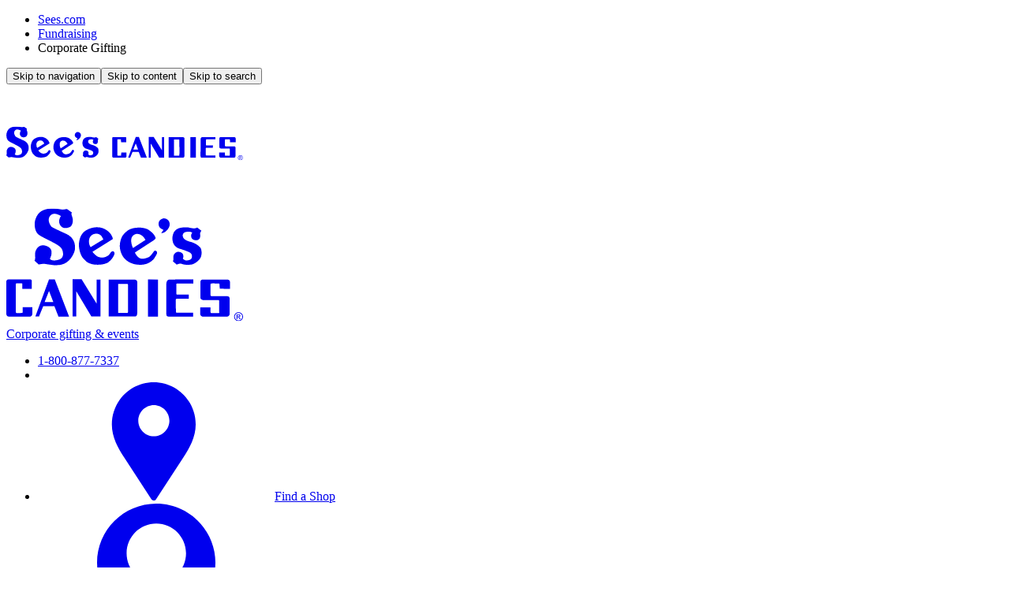

--- FILE ---
content_type: text/html; charset=utf-8
request_url: https://volume-savings.sees.com/dark-chocolate/almond-royal/200365.html
body_size: 119713
content:
<!doctype html><html lang="en-US"><head><meta name="charset" content="utf-8"/><meta name="viewport" content="width=device-width, initial-scale=1.0, minimum-scale=1.0, maximum-scale=5.0"/><meta name="format-detection" content="telephone=no"/><link rel="preload" href="/mobify/bundle/2105/static/font/AmericanTypewriter/AmericanTypewriter.woff2" as="font" type="font/woff2" crossorigin="anonymous"/><link rel="preload" href="/mobify/bundle/2105/static/font/Roboto/Roboto.woff2" as="font" type="font/woff2" crossorigin="anonymous"/><link rel="preload" href="/mobify/bundle/2105/static/font/Roboto/RobotoBold.woff2" as="font" type="font/woff2" crossorigin="anonymous"/><style>
            @font-face {
              font-family: 'American Typewriter';
              src: url('/mobify/bundle/2105/static/font/AmericanTypewriter/AmericanTypewriter.woff2') format('woff2');
              font-weight: 400;
              font-style: normal;
              font-display: swap;
            }
            </style><style>
            @font-face {
              font-family: 'Roboto';
              src: url('/mobify/bundle/2105/static/font/Roboto/Roboto.woff2') format('woff2'), url('/mobify/bundle/2105/static/font/Roboto/Roboto.woff') format('woff');
              font-weight: 400;
              font-style: normal;
              font-display: swap;
            }
            </style><style>
            @font-face {
              font-family: 'Roboto Bold';
              src: url('/mobify/bundle/2105/static/font/Roboto/RobotoBold.woff2') format('woff2'), url('/mobify/bundle/2105/static/font/Roboto/RobotoBold.woff') format('woff');
              font-weight: 700;
              font-style: normal;
              font-display: swap;
            }
            </style><style>body {opacity: 0;}</style><style>@layer reset{*{font:inherit;margin:0;padding:0}*,:after,:before{border-color:var(--global-color-border,currentColor);border-style:solid;border-width:0;box-sizing:border-box}html{--font-fallback:ui-sans-serif,system-ui,-apple-system,BlinkMacSystemFont,"Segoe UI",Roboto,"Helvetica Neue",Arial,"Noto Sans",sans-serif,"Apple Color Emoji","Segoe UI Emoji","Segoe UI Symbol","Noto Color Emoji";-webkit-text-size-adjust:100%;-webkit-font-smoothing:antialiased;-moz-osx-font-smoothing:grayscale;font-family:var(--global-font-body,var(--font-fallback));line-height:1.5;-moz-tab-size:4;tab-size:4}hr{border-top-width:1px;color:inherit;height:0}body{height:100%;line-height:inherit}img{border-style:none}audio,canvas,embed,iframe,img,object,svg,video{display:block;vertical-align:middle}img,video{height:auto;max-width:100%}h1,h2,h3,h4,h5,h6,p{overflow-wrap:break-word}ol,ul{list-style:none}[type=button],[type=reset],[type=submit],button{-webkit-appearance:button;background-color:transparent;background-image:none}button,input,optgroup,select,textarea{color:inherit}button,select{text-transform:none}table{border-collapse:collapse;border-color:inherit;text-indent:0}input::placeholder,textarea::placeholder{color:var(--global-color-placeholder,#9ca3af);opacity:1}textarea{resize:vertical}summary{display:list-item}small{font-size:80%}sub,sup{font-size:75%;line-height:0;position:relative;vertical-align:baseline}sub{bottom:-.25em}sup{top:-.5em}dialog{padding:0}a{color:inherit;text-decoration:inherit}abbr:where([title]){text-decoration:underline dotted}b,strong{font-weight:bolder}code,kbd,pre,samp{--font-mono-fallback:ui-monospace,SFMono-Regular,Menlo,Monaco,Consolas,"Liberation Mono","Courier New";font-family:var(--global-font-mono,var(--font-fallback));font-size:1em}input[type=email],input[type=password],input[type=search],input[type=text]{-webkit-appearance:none;-moz-appearance:none}input[type=search]{-webkit-appearance:textfield;outline-offset:-2px}::-webkit-search-cancel-button,::-webkit-search-decoration{-webkit-appearance:none}::-webkit-file-upload-button{-webkit-appearance:button;font:inherit}input[type=number]::-webkit-inner-spin-button,input[type=number]::-webkit-outer-spin-button{height:auto}input[type=number]{-moz-appearance:textfield}:-moz-ui-invalid{box-shadow:none}:-moz-focusring{outline:auto}}@layer base{:root{--made-with-panda:"🐼"}*,::backdrop,:after,:before{--blur: ;--brightness: ;--contrast: ;--grayscale: ;--hue-rotate: ;--invert: ;--saturate: ;--sepia: ;--drop-shadow: ;--backdrop-blur: ;--backdrop-brightness: ;--backdrop-contrast: ;--backdrop-grayscale: ;--backdrop-hue-rotate: ;--backdrop-invert: ;--backdrop-opacity: ;--backdrop-saturate: ;--backdrop-sepia: ;--scroll-snap-strictness:proximity;--border-spacing-x:0;--border-spacing-y:0;--translate-x:0;--translate-y:0;--rotate:0;--skew-x:0;--skew-y:0;--scale-x:1;--scale-y:1}html{-moz-osx-font-smoothing:grayscale;-webkit-font-smoothing:antialiased;-webkit-text-size-adjust:100%;text-rendering:optimizeLegibility}body{background:var(--colors-background);color:var(--colors-foreground);font-family:var(--fonts-sans)}.flex-microform-focused{border:2px solid var(--colors-gray-300)}#crl8-product-carousel div{font-family:var(--fonts-typewriter)}.off-screen{clip:rect(1px,1px,1px,1px);word-wrap:normal!important;border:0!important;clip-path:inset(50%);height:1px;margin:-1px!important;outline:var(--borders-none)!important;overflow:hidden!important;padding:var(--spacing-0)!important;position:absolute!important;white-space:nowrap!important;width:1px}.badge-minimize{display:none}}@layer utilities{.text_rose\.50{color:var(--colors-rose-50)}.text_rose\.100{color:var(--colors-rose-100)}.text_rose\.200{color:var(--colors-rose-200)}.text_rose\.300{color:var(--colors-rose-300)}.text_rose\.400{color:var(--colors-rose-400)}.text_rose\.500{color:var(--colors-rose-500)}.text_rose\.600{color:var(--colors-rose-600)}.text_rose\.700{color:var(--colors-rose-700)}.text_rose\.800{color:var(--colors-rose-800)}.text_rose\.900{color:var(--colors-rose-900)}.text_rose\.950{color:var(--colors-rose-950)}.text_pink\.50{color:var(--colors-pink-50)}.text_pink\.100{color:var(--colors-pink-100)}.text_pink\.200{color:var(--colors-pink-200)}.text_pink\.300{color:var(--colors-pink-300)}.text_pink\.400{color:var(--colors-pink-400)}.text_pink\.500{color:var(--colors-pink-500)}.text_pink\.600{color:var(--colors-pink-600)}.text_pink\.700{color:var(--colors-pink-700)}.text_pink\.800{color:var(--colors-pink-800)}.text_pink\.900{color:var(--colors-pink-900)}.text_pink\.950{color:var(--colors-pink-950)}.text_fuchsia\.50{color:var(--colors-fuchsia-50)}.text_fuchsia\.100{color:var(--colors-fuchsia-100)}.text_fuchsia\.200{color:var(--colors-fuchsia-200)}.text_fuchsia\.300{color:var(--colors-fuchsia-300)}.text_fuchsia\.400{color:var(--colors-fuchsia-400)}.text_fuchsia\.500{color:var(--colors-fuchsia-500)}.text_fuchsia\.600{color:var(--colors-fuchsia-600)}.text_fuchsia\.700{color:var(--colors-fuchsia-700)}.text_fuchsia\.800{color:var(--colors-fuchsia-800)}.text_fuchsia\.900{color:var(--colors-fuchsia-900)}.text_fuchsia\.950{color:var(--colors-fuchsia-950)}.text_purple\.50{color:var(--colors-purple-50)}.text_purple\.100{color:var(--colors-purple-100)}.text_purple\.200{color:var(--colors-purple-200)}.text_purple\.300{color:var(--colors-purple-300)}.text_purple\.400{color:var(--colors-purple-400)}.text_purple\.500{color:var(--colors-purple-500)}.text_purple\.600{color:var(--colors-purple-600)}.text_purple\.700{color:var(--colors-purple-700)}.text_purple\.800{color:var(--colors-purple-800)}.text_purple\.900{color:var(--colors-purple-900)}.text_purple\.950{color:var(--colors-purple-950)}.text_violet\.50{color:var(--colors-violet-50)}.text_violet\.100{color:var(--colors-violet-100)}.text_violet\.200{color:var(--colors-violet-200)}.text_violet\.300{color:var(--colors-violet-300)}.text_violet\.400{color:var(--colors-violet-400)}.text_violet\.500{color:var(--colors-violet-500)}.text_violet\.600{color:var(--colors-violet-600)}.text_violet\.700{color:var(--colors-violet-700)}.text_violet\.800{color:var(--colors-violet-800)}.text_violet\.900{color:var(--colors-violet-900)}.text_violet\.950{color:var(--colors-violet-950)}.text_indigo\.50{color:var(--colors-indigo-50)}.text_indigo\.100{color:var(--colors-indigo-100)}.text_indigo\.200{color:var(--colors-indigo-200)}.text_indigo\.300{color:var(--colors-indigo-300)}.text_indigo\.400{color:var(--colors-indigo-400)}.text_indigo\.500{color:var(--colors-indigo-500)}.text_indigo\.600{color:var(--colors-indigo-600)}.text_indigo\.700{color:var(--colors-indigo-700)}.text_indigo\.800{color:var(--colors-indigo-800)}.text_indigo\.900{color:var(--colors-indigo-900)}.text_indigo\.950{color:var(--colors-indigo-950)}.text_blue\.50{color:var(--colors-blue-50)}.text_blue\.100{color:var(--colors-blue-100)}.text_blue\.200{color:var(--colors-blue-200)}.text_blue\.300{color:var(--colors-blue-300)}.text_blue\.400{color:var(--colors-blue-400)}.text_blue\.500{color:var(--colors-blue-500)}.text_blue\.600{color:var(--colors-blue-600)}.text_blue\.700{color:var(--colors-blue-700)}.text_blue\.800{color:var(--colors-blue-800)}.text_blue\.900{color:var(--colors-blue-900)}.text_blue\.950{color:var(--colors-blue-950)}.text_sky\.50{color:var(--colors-sky-50)}.text_sky\.100{color:var(--colors-sky-100)}.text_sky\.200{color:var(--colors-sky-200)}.text_sky\.300{color:var(--colors-sky-300)}.text_sky\.400{color:var(--colors-sky-400)}.text_sky\.500{color:var(--colors-sky-500)}.text_sky\.600{color:var(--colors-sky-600)}.text_sky\.700{color:var(--colors-sky-700)}.text_sky\.800{color:var(--colors-sky-800)}.text_sky\.900{color:var(--colors-sky-900)}.text_sky\.950{color:var(--colors-sky-950)}.text_cyan\.50{color:var(--colors-cyan-50)}.text_cyan\.100{color:var(--colors-cyan-100)}.text_cyan\.200{color:var(--colors-cyan-200)}.text_cyan\.300{color:var(--colors-cyan-300)}.text_cyan\.400{color:var(--colors-cyan-400)}.text_cyan\.500{color:var(--colors-cyan-500)}.text_cyan\.600{color:var(--colors-cyan-600)}.text_cyan\.700{color:var(--colors-cyan-700)}.text_cyan\.800{color:var(--colors-cyan-800)}.text_cyan\.900{color:var(--colors-cyan-900)}.text_cyan\.950{color:var(--colors-cyan-950)}.text_teal\.50{color:var(--colors-teal-50)}.text_teal\.100{color:var(--colors-teal-100)}.text_teal\.200{color:var(--colors-teal-200)}.text_teal\.300{color:var(--colors-teal-300)}.text_teal\.400{color:var(--colors-teal-400)}.text_teal\.500{color:var(--colors-teal-500)}.text_teal\.600{color:var(--colors-teal-600)}.text_teal\.700{color:var(--colors-teal-700)}.text_teal\.800{color:var(--colors-teal-800)}.text_teal\.900{color:var(--colors-teal-900)}.text_teal\.950{color:var(--colors-teal-950)}.text_emerald\.50{color:var(--colors-emerald-50)}.text_emerald\.100{color:var(--colors-emerald-100)}.text_emerald\.200{color:var(--colors-emerald-200)}.text_emerald\.300{color:var(--colors-emerald-300)}.text_emerald\.400{color:var(--colors-emerald-400)}.text_emerald\.500{color:var(--colors-emerald-500)}.text_emerald\.600{color:var(--colors-emerald-600)}.text_emerald\.700{color:var(--colors-emerald-700)}.text_emerald\.800{color:var(--colors-emerald-800)}.text_emerald\.900{color:var(--colors-emerald-900)}.text_emerald\.950{color:var(--colors-emerald-950)}.text_green\.50{color:var(--colors-green-50)}.text_green\.100{color:var(--colors-green-100)}.text_green\.200{color:var(--colors-green-200)}.text_green\.300{color:var(--colors-green-300)}.text_green\.400{color:var(--colors-green-400)}.text_green\.500{color:var(--colors-green-500)}.text_green\.600{color:var(--colors-green-600)}.text_green\.700{color:var(--colors-green-700)}.text_green\.800{color:var(--colors-green-800)}.text_green\.900{color:var(--colors-green-900)}.text_green\.950{color:var(--colors-green-950)}.text_lime\.50{color:var(--colors-lime-50)}.text_lime\.100{color:var(--colors-lime-100)}.text_lime\.200{color:var(--colors-lime-200)}.text_lime\.300{color:var(--colors-lime-300)}.text_lime\.400{color:var(--colors-lime-400)}.text_lime\.500{color:var(--colors-lime-500)}.text_lime\.600{color:var(--colors-lime-600)}.text_lime\.700{color:var(--colors-lime-700)}.text_lime\.800{color:var(--colors-lime-800)}.text_lime\.900{color:var(--colors-lime-900)}.text_lime\.950{color:var(--colors-lime-950)}.text_yellow\.50{color:var(--colors-yellow-50)}.text_yellow\.100{color:var(--colors-yellow-100)}.text_yellow\.200{color:var(--colors-yellow-200)}.text_yellow\.300{color:var(--colors-yellow-300)}.text_yellow\.400{color:var(--colors-yellow-400)}.text_yellow\.500{color:var(--colors-yellow-500)}.text_yellow\.600{color:var(--colors-yellow-600)}.text_yellow\.700{color:var(--colors-yellow-700)}.text_yellow\.800{color:var(--colors-yellow-800)}.text_yellow\.900{color:var(--colors-yellow-900)}.text_yellow\.950{color:var(--colors-yellow-950)}.text_amber\.50{color:var(--colors-amber-50)}.text_amber\.100{color:var(--colors-amber-100)}.text_amber\.200{color:var(--colors-amber-200)}.text_amber\.300{color:var(--colors-amber-300)}.text_amber\.400{color:var(--colors-amber-400)}.text_amber\.500{color:var(--colors-amber-500)}.text_amber\.600{color:var(--colors-amber-600)}.text_amber\.700{color:var(--colors-amber-700)}.text_amber\.800{color:var(--colors-amber-800)}.text_amber\.900{color:var(--colors-amber-900)}.text_amber\.950{color:var(--colors-amber-950)}.text_orange\.50{color:var(--colors-orange-50)}.text_orange\.100{color:var(--colors-orange-100)}.text_orange\.200{color:var(--colors-orange-200)}.text_orange\.300{color:var(--colors-orange-300)}.text_orange\.400{color:var(--colors-orange-400)}.text_orange\.500{color:var(--colors-orange-500)}.text_orange\.600{color:var(--colors-orange-600)}.text_orange\.700{color:var(--colors-orange-700)}.text_orange\.800{color:var(--colors-orange-800)}.text_orange\.900{color:var(--colors-orange-900)}.text_orange\.950{color:var(--colors-orange-950)}.text_red\.50{color:var(--colors-red-50)}.text_red\.100{color:var(--colors-red-100)}.text_red\.200{color:var(--colors-red-200)}.text_red\.300{color:var(--colors-red-300)}.text_red\.400{color:var(--colors-red-400)}.text_red\.500{color:var(--colors-red-500)}.text_red\.600{color:var(--colors-red-600)}.text_red\.700{color:var(--colors-red-700)}.text_red\.800{color:var(--colors-red-800)}.text_red\.900{color:var(--colors-red-900)}.text_red\.950{color:var(--colors-red-950)}.text_neutral\.50{color:var(--colors-neutral-50)}.text_neutral\.100{color:var(--colors-neutral-100)}.text_neutral\.200{color:var(--colors-neutral-200)}.text_neutral\.300{color:var(--colors-neutral-300)}.text_neutral\.400{color:var(--colors-neutral-400)}.text_neutral\.500{color:var(--colors-neutral-500)}.text_neutral\.600{color:var(--colors-neutral-600)}.text_neutral\.700{color:var(--colors-neutral-700)}.text_neutral\.800{color:var(--colors-neutral-800)}.text_neutral\.900{color:var(--colors-neutral-900)}.text_neutral\.950{color:var(--colors-neutral-950)}.text_stone\.50{color:var(--colors-stone-50)}.text_stone\.100{color:var(--colors-stone-100)}.text_stone\.200{color:var(--colors-stone-200)}.text_stone\.300{color:var(--colors-stone-300)}.text_stone\.400{color:var(--colors-stone-400)}.text_stone\.500{color:var(--colors-stone-500)}.text_stone\.600{color:var(--colors-stone-600)}.text_stone\.700{color:var(--colors-stone-700)}.text_stone\.800{color:var(--colors-stone-800)}.text_stone\.900{color:var(--colors-stone-900)}.text_stone\.950{color:var(--colors-stone-950)}.text_zinc\.50{color:var(--colors-zinc-50)}.text_zinc\.100{color:var(--colors-zinc-100)}.text_zinc\.200{color:var(--colors-zinc-200)}.text_zinc\.300{color:var(--colors-zinc-300)}.text_zinc\.400{color:var(--colors-zinc-400)}.text_zinc\.500{color:var(--colors-zinc-500)}.text_zinc\.600{color:var(--colors-zinc-600)}.text_zinc\.700{color:var(--colors-zinc-700)}.text_zinc\.800{color:var(--colors-zinc-800)}.text_zinc\.900{color:var(--colors-zinc-900)}.text_zinc\.950{color:var(--colors-zinc-950)}.text_slate\.50{color:var(--colors-slate-50)}.text_slate\.100{color:var(--colors-slate-100)}.text_slate\.200{color:var(--colors-slate-200)}.text_slate\.300{color:var(--colors-slate-300)}.text_slate\.400{color:var(--colors-slate-400)}.text_slate\.500{color:var(--colors-slate-500)}.text_slate\.600{color:var(--colors-slate-600)}.text_slate\.700{color:var(--colors-slate-700)}.text_slate\.800{color:var(--colors-slate-800)}.text_slate\.900{color:var(--colors-slate-900)}.text_slate\.950{color:var(--colors-slate-950)}.text_gray\.50{color:var(--colors-gray-50)}.text_gray\.100{color:var(--colors-gray-100)}.text_gray\.150{color:var(--colors-gray-150)}.text_gray\.200{color:var(--colors-gray-200)}.text_gray\.300{color:var(--colors-gray-300)}.text_gray\.350{color:var(--colors-gray-350)}.text_gray\.400{color:var(--colors-gray-400)}.text_gray\.500{color:var(--colors-gray-500)}.text_gray\.600{color:var(--colors-gray-600)}.text_gray\.700{color:var(--colors-gray-700)}.text_gray\.800{color:var(--colors-gray-800)}.text_gray\.900{color:var(--colors-gray-900)}.text_gray\.950{color:var(--colors-gray-950)}.text_primary{color:var(--colors-primary)}.text_secondary{color:var(--colors-secondary)}.text_highlight{color:var(--colors-highlight)}.text_nonCritical{color:var(--colors-non-critical)}.text_critical{color:var(--colors-critical)}.text_white{color:var(--colors-white)}.text_whiteBorder{color:var(--colors-white-border)}.text_black{color:var(--colors-black)}.text_blackBorder{color:var(--colors-black-border)}.text_sale{color:var(--colors-sale)}.text_badgeRed{color:var(--colors-badge-red)}.text_danger{color:var(--colors-danger)}.text_alert\.danger\.text{color:var(--colors-alert-danger-text)}.text_alert\.danger\.default{color:var(--colors-alert-danger-default)}.text_alert\.danger\.border{color:var(--colors-alert-danger-border)}.text_alert\.danger\.background{color:var(--colors-alert-danger-background)}.text_alert\.warning\.text{color:var(--colors-alert-warning-text)}.text_alert\.warning\.default{color:var(--colors-alert-warning-default)}.text_alert\.warning\.border{color:var(--colors-alert-warning-border)}.text_alert\.warning\.background{color:var(--colors-alert-warning-background)}.text_alert\.success\.text{color:var(--colors-alert-success-text)}.text_alert\.success\.default{color:var(--colors-alert-success-default)}.text_alert\.success\.border{color:var(--colors-alert-success-border)}.text_alert\.success\.background{color:var(--colors-alert-success-background)}.text_inherit{color:var(--colors-inherit)}.text_transparent{color:var(--colors-transparent)}.text_current{color:var(--colors-current)}.text_venmo{color:var(--colors-venmo)}.text_calendar\.delivery\.background{color:var(--colors-calendar-delivery-background)}.text_background{color:var(--colors-background)}.text_foreground{color:var(--colors-foreground)}.text_muted{color:var(--colors-muted)}.text_muted\.foreground{color:var(--colors-muted-foreground)}.text_popover{color:var(--colors-popover)}.text_popover\.foreground{color:var(--colors-popover-foreground)}.text_border{color:var(--colors-border)}.text_input{color:var(--colors-input)}.text_primary\.foreground{color:var(--colors-primary-foreground)}.text_secondary\.foreground{color:var(--colors-secondary-foreground)}.text_accent{color:var(--colors-accent)}.text_accent\.foreground{color:var(--colors-accent-foreground)}.text_destructive{color:var(--colors-destructive)}.text_destructive\.foreground{color:var(--colors-destructive-foreground)}.text_ring{color:var(--colors-ring)}.text_colorPalette\.50{color:var(--colors-color-palette-50)}.text_colorPalette\.100{color:var(--colors-color-palette-100)}.text_colorPalette\.200{color:var(--colors-color-palette-200)}.text_colorPalette\.300{color:var(--colors-color-palette-300)}.text_colorPalette\.400{color:var(--colors-color-palette-400)}.text_colorPalette\.500{color:var(--colors-color-palette-500)}.text_colorPalette\.600{color:var(--colors-color-palette-600)}.text_colorPalette\.700{color:var(--colors-color-palette-700)}.text_colorPalette\.800{color:var(--colors-color-palette-800)}.text_colorPalette\.900{color:var(--colors-color-palette-900)}.text_colorPalette\.950{color:var(--colors-color-palette-950)}.text_colorPalette\.150{color:var(--colors-color-palette-150)}.text_colorPalette\.350{color:var(--colors-color-palette-350)}.text_colorPalette{color:var(--colors-color-palette)}.text_colorPalette\.danger\.text{color:var(--colors-color-palette-danger-text)}.text_colorPalette\.text{color:var(--colors-color-palette-text)}.text_colorPalette\.danger\.default{color:var(--colors-color-palette-danger-default)}.text_colorPalette\.default{color:var(--colors-color-palette-default)}.text_colorPalette\.danger\.border{color:var(--colors-color-palette-danger-border)}.text_colorPalette\.border{color:var(--colors-color-palette-border)}.text_colorPalette\.danger\.background{color:var(--colors-color-palette-danger-background)}.text_colorPalette\.background{color:var(--colors-color-palette-background)}.text_colorPalette\.warning\.text{color:var(--colors-color-palette-warning-text)}.text_colorPalette\.warning\.default{color:var(--colors-color-palette-warning-default)}.text_colorPalette\.warning\.border{color:var(--colors-color-palette-warning-border)}.text_colorPalette\.warning\.background{color:var(--colors-color-palette-warning-background)}.text_colorPalette\.success\.text{color:var(--colors-color-palette-success-text)}.text_colorPalette\.success\.default{color:var(--colors-color-palette-success-default)}.text_colorPalette\.success\.border{color:var(--colors-color-palette-success-border)}.text_colorPalette\.success\.background{color:var(--colors-color-palette-success-background)}.text_colorPalette\.delivery\.background{color:var(--colors-color-palette-delivery-background)}.text_colorPalette\.foreground{color:var(--colors-color-palette-foreground)}.bg_rose\.50{background-color:var(--colors-rose-50)}.bg_rose\.100{background-color:var(--colors-rose-100)}.bg_rose\.200{background-color:var(--colors-rose-200)}.bg_rose\.300{background-color:var(--colors-rose-300)}.bg_rose\.400{background-color:var(--colors-rose-400)}.bg_rose\.500{background-color:var(--colors-rose-500)}.bg_rose\.600{background-color:var(--colors-rose-600)}.bg_rose\.700{background-color:var(--colors-rose-700)}.bg_rose\.800{background-color:var(--colors-rose-800)}.bg_rose\.900{background-color:var(--colors-rose-900)}.bg_rose\.950{background-color:var(--colors-rose-950)}.bg_pink\.50{background-color:var(--colors-pink-50)}.bg_pink\.100{background-color:var(--colors-pink-100)}.bg_pink\.200{background-color:var(--colors-pink-200)}.bg_pink\.300{background-color:var(--colors-pink-300)}.bg_pink\.400{background-color:var(--colors-pink-400)}.bg_pink\.500{background-color:var(--colors-pink-500)}.bg_pink\.600{background-color:var(--colors-pink-600)}.bg_pink\.700{background-color:var(--colors-pink-700)}.bg_pink\.800{background-color:var(--colors-pink-800)}.bg_pink\.900{background-color:var(--colors-pink-900)}.bg_pink\.950{background-color:var(--colors-pink-950)}.bg_fuchsia\.50{background-color:var(--colors-fuchsia-50)}.bg_fuchsia\.100{background-color:var(--colors-fuchsia-100)}.bg_fuchsia\.200{background-color:var(--colors-fuchsia-200)}.bg_fuchsia\.300{background-color:var(--colors-fuchsia-300)}.bg_fuchsia\.400{background-color:var(--colors-fuchsia-400)}.bg_fuchsia\.500{background-color:var(--colors-fuchsia-500)}.bg_fuchsia\.600{background-color:var(--colors-fuchsia-600)}.bg_fuchsia\.700{background-color:var(--colors-fuchsia-700)}.bg_fuchsia\.800{background-color:var(--colors-fuchsia-800)}.bg_fuchsia\.900{background-color:var(--colors-fuchsia-900)}.bg_fuchsia\.950{background-color:var(--colors-fuchsia-950)}.bg_purple\.50{background-color:var(--colors-purple-50)}.bg_purple\.100{background-color:var(--colors-purple-100)}.bg_purple\.200{background-color:var(--colors-purple-200)}.bg_purple\.300{background-color:var(--colors-purple-300)}.bg_purple\.400{background-color:var(--colors-purple-400)}.bg_purple\.500{background-color:var(--colors-purple-500)}.bg_purple\.600{background-color:var(--colors-purple-600)}.bg_purple\.700{background-color:var(--colors-purple-700)}.bg_purple\.800{background-color:var(--colors-purple-800)}.bg_purple\.900{background-color:var(--colors-purple-900)}.bg_purple\.950{background-color:var(--colors-purple-950)}.bg_violet\.50{background-color:var(--colors-violet-50)}.bg_violet\.100{background-color:var(--colors-violet-100)}.bg_violet\.200{background-color:var(--colors-violet-200)}.bg_violet\.300{background-color:var(--colors-violet-300)}.bg_violet\.400{background-color:var(--colors-violet-400)}.bg_violet\.500{background-color:var(--colors-violet-500)}.bg_violet\.600{background-color:var(--colors-violet-600)}.bg_violet\.700{background-color:var(--colors-violet-700)}.bg_violet\.800{background-color:var(--colors-violet-800)}.bg_violet\.900{background-color:var(--colors-violet-900)}.bg_violet\.950{background-color:var(--colors-violet-950)}.bg_indigo\.50{background-color:var(--colors-indigo-50)}.bg_indigo\.100{background-color:var(--colors-indigo-100)}.bg_indigo\.200{background-color:var(--colors-indigo-200)}.bg_indigo\.300{background-color:var(--colors-indigo-300)}.bg_indigo\.400{background-color:var(--colors-indigo-400)}.bg_indigo\.500{background-color:var(--colors-indigo-500)}.bg_indigo\.600{background-color:var(--colors-indigo-600)}.bg_indigo\.700{background-color:var(--colors-indigo-700)}.bg_indigo\.800{background-color:var(--colors-indigo-800)}.bg_indigo\.900{background-color:var(--colors-indigo-900)}.bg_indigo\.950{background-color:var(--colors-indigo-950)}.bg_blue\.50{background-color:var(--colors-blue-50)}.bg_blue\.100{background-color:var(--colors-blue-100)}.bg_blue\.200{background-color:var(--colors-blue-200)}.bg_blue\.300{background-color:var(--colors-blue-300)}.bg_blue\.400{background-color:var(--colors-blue-400)}.bg_blue\.500{background-color:var(--colors-blue-500)}.bg_blue\.600{background-color:var(--colors-blue-600)}.bg_blue\.700{background-color:var(--colors-blue-700)}.bg_blue\.800{background-color:var(--colors-blue-800)}.bg_blue\.900{background-color:var(--colors-blue-900)}.bg_blue\.950{background-color:var(--colors-blue-950)}.bg_sky\.50{background-color:var(--colors-sky-50)}.bg_sky\.100{background-color:var(--colors-sky-100)}.bg_sky\.200{background-color:var(--colors-sky-200)}.bg_sky\.300{background-color:var(--colors-sky-300)}.bg_sky\.400{background-color:var(--colors-sky-400)}.bg_sky\.500{background-color:var(--colors-sky-500)}.bg_sky\.600{background-color:var(--colors-sky-600)}.bg_sky\.700{background-color:var(--colors-sky-700)}.bg_sky\.800{background-color:var(--colors-sky-800)}.bg_sky\.900{background-color:var(--colors-sky-900)}.bg_sky\.950{background-color:var(--colors-sky-950)}.bg_cyan\.50{background-color:var(--colors-cyan-50)}.bg_cyan\.100{background-color:var(--colors-cyan-100)}.bg_cyan\.200{background-color:var(--colors-cyan-200)}.bg_cyan\.300{background-color:var(--colors-cyan-300)}.bg_cyan\.400{background-color:var(--colors-cyan-400)}.bg_cyan\.500{background-color:var(--colors-cyan-500)}.bg_cyan\.600{background-color:var(--colors-cyan-600)}.bg_cyan\.700{background-color:var(--colors-cyan-700)}.bg_cyan\.800{background-color:var(--colors-cyan-800)}.bg_cyan\.900{background-color:var(--colors-cyan-900)}.bg_cyan\.950{background-color:var(--colors-cyan-950)}.bg_teal\.50{background-color:var(--colors-teal-50)}.bg_teal\.100{background-color:var(--colors-teal-100)}.bg_teal\.200{background-color:var(--colors-teal-200)}.bg_teal\.300{background-color:var(--colors-teal-300)}.bg_teal\.400{background-color:var(--colors-teal-400)}.bg_teal\.500{background-color:var(--colors-teal-500)}.bg_teal\.600{background-color:var(--colors-teal-600)}.bg_teal\.700{background-color:var(--colors-teal-700)}.bg_teal\.800{background-color:var(--colors-teal-800)}.bg_teal\.900{background-color:var(--colors-teal-900)}.bg_teal\.950{background-color:var(--colors-teal-950)}.bg_emerald\.50{background-color:var(--colors-emerald-50)}.bg_emerald\.100{background-color:var(--colors-emerald-100)}.bg_emerald\.200{background-color:var(--colors-emerald-200)}.bg_emerald\.300{background-color:var(--colors-emerald-300)}.bg_emerald\.400{background-color:var(--colors-emerald-400)}.bg_emerald\.500{background-color:var(--colors-emerald-500)}.bg_emerald\.600{background-color:var(--colors-emerald-600)}.bg_emerald\.700{background-color:var(--colors-emerald-700)}.bg_emerald\.800{background-color:var(--colors-emerald-800)}.bg_emerald\.900{background-color:var(--colors-emerald-900)}.bg_emerald\.950{background-color:var(--colors-emerald-950)}.bg_green\.50{background-color:var(--colors-green-50)}.bg_green\.100{background-color:var(--colors-green-100)}.bg_green\.200{background-color:var(--colors-green-200)}.bg_green\.300{background-color:var(--colors-green-300)}.bg_green\.400{background-color:var(--colors-green-400)}.bg_green\.500{background-color:var(--colors-green-500)}.bg_green\.600{background-color:var(--colors-green-600)}.bg_green\.700{background-color:var(--colors-green-700)}.bg_green\.800{background-color:var(--colors-green-800)}.bg_green\.900{background-color:var(--colors-green-900)}.bg_green\.950{background-color:var(--colors-green-950)}.bg_lime\.50{background-color:var(--colors-lime-50)}.bg_lime\.100{background-color:var(--colors-lime-100)}.bg_lime\.200{background-color:var(--colors-lime-200)}.bg_lime\.300{background-color:var(--colors-lime-300)}.bg_lime\.400{background-color:var(--colors-lime-400)}.bg_lime\.500{background-color:var(--colors-lime-500)}.bg_lime\.600{background-color:var(--colors-lime-600)}.bg_lime\.700{background-color:var(--colors-lime-700)}.bg_lime\.800{background-color:var(--colors-lime-800)}.bg_lime\.900{background-color:var(--colors-lime-900)}.bg_lime\.950{background-color:var(--colors-lime-950)}.bg_yellow\.50{background-color:var(--colors-yellow-50)}.bg_yellow\.100{background-color:var(--colors-yellow-100)}.bg_yellow\.200{background-color:var(--colors-yellow-200)}.bg_yellow\.300{background-color:var(--colors-yellow-300)}.bg_yellow\.400{background-color:var(--colors-yellow-400)}.bg_yellow\.500{background-color:var(--colors-yellow-500)}.bg_yellow\.600{background-color:var(--colors-yellow-600)}.bg_yellow\.700{background-color:var(--colors-yellow-700)}.bg_yellow\.800{background-color:var(--colors-yellow-800)}.bg_yellow\.900{background-color:var(--colors-yellow-900)}.bg_yellow\.950{background-color:var(--colors-yellow-950)}.bg_amber\.50{background-color:var(--colors-amber-50)}.bg_amber\.100{background-color:var(--colors-amber-100)}.bg_amber\.200{background-color:var(--colors-amber-200)}.bg_amber\.300{background-color:var(--colors-amber-300)}.bg_amber\.400{background-color:var(--colors-amber-400)}.bg_amber\.500{background-color:var(--colors-amber-500)}.bg_amber\.600{background-color:var(--colors-amber-600)}.bg_amber\.700{background-color:var(--colors-amber-700)}.bg_amber\.800{background-color:var(--colors-amber-800)}.bg_amber\.900{background-color:var(--colors-amber-900)}.bg_amber\.950{background-color:var(--colors-amber-950)}.bg_orange\.50{background-color:var(--colors-orange-50)}.bg_orange\.100{background-color:var(--colors-orange-100)}.bg_orange\.200{background-color:var(--colors-orange-200)}.bg_orange\.300{background-color:var(--colors-orange-300)}.bg_orange\.400{background-color:var(--colors-orange-400)}.bg_orange\.500{background-color:var(--colors-orange-500)}.bg_orange\.600{background-color:var(--colors-orange-600)}.bg_orange\.700{background-color:var(--colors-orange-700)}.bg_orange\.800{background-color:var(--colors-orange-800)}.bg_orange\.900{background-color:var(--colors-orange-900)}.bg_orange\.950{background-color:var(--colors-orange-950)}.bg_red\.50{background-color:var(--colors-red-50)}.bg_red\.100{background-color:var(--colors-red-100)}.bg_red\.200{background-color:var(--colors-red-200)}.bg_red\.300{background-color:var(--colors-red-300)}.bg_red\.400{background-color:var(--colors-red-400)}.bg_red\.500{background-color:var(--colors-red-500)}.bg_red\.600{background-color:var(--colors-red-600)}.bg_red\.700{background-color:var(--colors-red-700)}.bg_red\.800{background-color:var(--colors-red-800)}.bg_red\.900{background-color:var(--colors-red-900)}.bg_red\.950{background-color:var(--colors-red-950)}.bg_neutral\.50{background-color:var(--colors-neutral-50)}.bg_neutral\.100{background-color:var(--colors-neutral-100)}.bg_neutral\.200{background-color:var(--colors-neutral-200)}.bg_neutral\.300{background-color:var(--colors-neutral-300)}.bg_neutral\.400{background-color:var(--colors-neutral-400)}.bg_neutral\.500{background-color:var(--colors-neutral-500)}.bg_neutral\.600{background-color:var(--colors-neutral-600)}.bg_neutral\.700{background-color:var(--colors-neutral-700)}.bg_neutral\.800{background-color:var(--colors-neutral-800)}.bg_neutral\.900{background-color:var(--colors-neutral-900)}.bg_neutral\.950{background-color:var(--colors-neutral-950)}.bg_stone\.50{background-color:var(--colors-stone-50)}.bg_stone\.100{background-color:var(--colors-stone-100)}.bg_stone\.200{background-color:var(--colors-stone-200)}.bg_stone\.300{background-color:var(--colors-stone-300)}.bg_stone\.400{background-color:var(--colors-stone-400)}.bg_stone\.500{background-color:var(--colors-stone-500)}.bg_stone\.600{background-color:var(--colors-stone-600)}.bg_stone\.700{background-color:var(--colors-stone-700)}.bg_stone\.800{background-color:var(--colors-stone-800)}.bg_stone\.900{background-color:var(--colors-stone-900)}.bg_stone\.950{background-color:var(--colors-stone-950)}.bg_zinc\.50{background-color:var(--colors-zinc-50)}.bg_zinc\.100{background-color:var(--colors-zinc-100)}.bg_zinc\.200{background-color:var(--colors-zinc-200)}.bg_zinc\.300{background-color:var(--colors-zinc-300)}.bg_zinc\.400{background-color:var(--colors-zinc-400)}.bg_zinc\.500{background-color:var(--colors-zinc-500)}.bg_zinc\.600{background-color:var(--colors-zinc-600)}.bg_zinc\.700{background-color:var(--colors-zinc-700)}.bg_zinc\.800{background-color:var(--colors-zinc-800)}.bg_zinc\.900{background-color:var(--colors-zinc-900)}.bg_zinc\.950{background-color:var(--colors-zinc-950)}.bg_slate\.50{background-color:var(--colors-slate-50)}.bg_slate\.100{background-color:var(--colors-slate-100)}.bg_slate\.200{background-color:var(--colors-slate-200)}.bg_slate\.300{background-color:var(--colors-slate-300)}.bg_slate\.400{background-color:var(--colors-slate-400)}.bg_slate\.500{background-color:var(--colors-slate-500)}.bg_slate\.600{background-color:var(--colors-slate-600)}.bg_slate\.700{background-color:var(--colors-slate-700)}.bg_slate\.800{background-color:var(--colors-slate-800)}.bg_slate\.900{background-color:var(--colors-slate-900)}.bg_slate\.950{background-color:var(--colors-slate-950)}.bg_gray\.50{background-color:var(--colors-gray-50)}.bg_gray\.100{background-color:var(--colors-gray-100)}.bg_gray\.150{background-color:var(--colors-gray-150)}.bg_gray\.200{background-color:var(--colors-gray-200)}.bg_gray\.300{background-color:var(--colors-gray-300)}.bg_gray\.350{background-color:var(--colors-gray-350)}.bg_gray\.400{background-color:var(--colors-gray-400)}.bg_gray\.500{background-color:var(--colors-gray-500)}.bg_gray\.600{background-color:var(--colors-gray-600)}.bg_gray\.700{background-color:var(--colors-gray-700)}.bg_gray\.800{background-color:var(--colors-gray-800)}.bg_gray\.900{background-color:var(--colors-gray-900)}.bg_gray\.950{background-color:var(--colors-gray-950)}.bg_primary{background-color:var(--colors-primary)}.bg_secondary{background-color:var(--colors-secondary)}.bg_highlight{background-color:var(--colors-highlight)}.bg_nonCritical{background-color:var(--colors-non-critical)}.bg_critical{background-color:var(--colors-critical)}.bg_white{background-color:var(--colors-white)}.bg_whiteBorder{background-color:var(--colors-white-border)}.bg_black{background-color:var(--colors-black)}.bg_blackBorder{background-color:var(--colors-black-border)}.bg_sale{background-color:var(--colors-sale)}.bg_badgeRed{background-color:var(--colors-badge-red)}.bg_danger{background-color:var(--colors-danger)}.bg_alert\.danger\.text{background-color:var(--colors-alert-danger-text)}.bg_alert\.danger\.default{background-color:var(--colors-alert-danger-default)}.bg_alert\.danger\.border{background-color:var(--colors-alert-danger-border)}.bg_alert\.danger\.background{background-color:var(--colors-alert-danger-background)}.bg_alert\.warning\.text{background-color:var(--colors-alert-warning-text)}.bg_alert\.warning\.default{background-color:var(--colors-alert-warning-default)}.bg_alert\.warning\.border{background-color:var(--colors-alert-warning-border)}.bg_alert\.warning\.background{background-color:var(--colors-alert-warning-background)}.bg_alert\.success\.text{background-color:var(--colors-alert-success-text)}.bg_alert\.success\.default{background-color:var(--colors-alert-success-default)}.bg_alert\.success\.border{background-color:var(--colors-alert-success-border)}.bg_alert\.success\.background{background-color:var(--colors-alert-success-background)}.bg_inherit{background-color:var(--colors-inherit)}.bg_transparent{background-color:var(--colors-transparent)}.bg_current{background-color:var(--colors-current)}.bg_venmo{background-color:var(--colors-venmo)}.bg_calendar\.delivery\.background{background-color:var(--colors-calendar-delivery-background)}.bg_background{background-color:var(--colors-background)}.bg_foreground{background-color:var(--colors-foreground)}.bg_muted{background-color:var(--colors-muted)}.bg_muted\.foreground{background-color:var(--colors-muted-foreground)}.bg_popover{background-color:var(--colors-popover)}.bg_popover\.foreground{background-color:var(--colors-popover-foreground)}.bg_border{background-color:var(--colors-border)}.bg_input{background-color:var(--colors-input)}.bg_primary\.foreground{background-color:var(--colors-primary-foreground)}.bg_secondary\.foreground{background-color:var(--colors-secondary-foreground)}.bg_accent{background-color:var(--colors-accent)}.bg_accent\.foreground{background-color:var(--colors-accent-foreground)}.bg_destructive{background-color:var(--colors-destructive)}.bg_destructive\.foreground{background-color:var(--colors-destructive-foreground)}.bg_ring{background-color:var(--colors-ring)}.bg_colorPalette\.50{background-color:var(--colors-color-palette-50)}.bg_colorPalette\.100{background-color:var(--colors-color-palette-100)}.bg_colorPalette\.200{background-color:var(--colors-color-palette-200)}.bg_colorPalette\.300{background-color:var(--colors-color-palette-300)}.bg_colorPalette\.400{background-color:var(--colors-color-palette-400)}.bg_colorPalette\.500{background-color:var(--colors-color-palette-500)}.bg_colorPalette\.600{background-color:var(--colors-color-palette-600)}.bg_colorPalette\.700{background-color:var(--colors-color-palette-700)}.bg_colorPalette\.800{background-color:var(--colors-color-palette-800)}.bg_colorPalette\.900{background-color:var(--colors-color-palette-900)}.bg_colorPalette\.950{background-color:var(--colors-color-palette-950)}.bg_colorPalette\.150{background-color:var(--colors-color-palette-150)}.bg_colorPalette\.350{background-color:var(--colors-color-palette-350)}.bg_colorPalette{background-color:var(--colors-color-palette)}.bg_colorPalette\.danger\.text{background-color:var(--colors-color-palette-danger-text)}.bg_colorPalette\.text{background-color:var(--colors-color-palette-text)}.bg_colorPalette\.danger\.default{background-color:var(--colors-color-palette-danger-default)}.bg_colorPalette\.default{background-color:var(--colors-color-palette-default)}.bg_colorPalette\.danger\.border{background-color:var(--colors-color-palette-danger-border)}.bg_colorPalette\.border{background-color:var(--colors-color-palette-border)}.bg_colorPalette\.danger\.background{background-color:var(--colors-color-palette-danger-background)}.bg_colorPalette\.background{background-color:var(--colors-color-palette-background)}.bg_colorPalette\.warning\.text{background-color:var(--colors-color-palette-warning-text)}.bg_colorPalette\.warning\.default{background-color:var(--colors-color-palette-warning-default)}.bg_colorPalette\.warning\.border{background-color:var(--colors-color-palette-warning-border)}.bg_colorPalette\.warning\.background{background-color:var(--colors-color-palette-warning-background)}.bg_colorPalette\.success\.text{background-color:var(--colors-color-palette-success-text)}.bg_colorPalette\.success\.default{background-color:var(--colors-color-palette-success-default)}.bg_colorPalette\.success\.border{background-color:var(--colors-color-palette-success-border)}.bg_colorPalette\.success\.background{background-color:var(--colors-color-palette-success-background)}.bg_colorPalette\.delivery\.background{background-color:var(--colors-color-palette-delivery-background)}.bg_colorPalette\.foreground{background-color:var(--colors-color-palette-foreground)}}@layer tokens{:where(:root,:host){--borders-none:0;--borders-0px:0px;--borders-1px:1px solid;--borders-2px:2px solid;--borders-3px:3px solid;--borders-4px:4px solid;--borders-secondary:1px solid var(--colors-gray-350);--easings-default:cubic-bezier(0.4,0,0.2,1);--easings-linear:linear;--easings-in:cubic-bezier(0.4,0,1,1);--easings-out:cubic-bezier(0,0,0.2,1);--easings-in-out:cubic-bezier(0.4,0,0.2,1);--durations-fastest:50ms;--durations-faster:100ms;--durations-fast:150ms;--durations-normal:200ms;--durations-slow:300ms;--durations-slower:400ms;--durations-slowest:500ms;--radii-xs:0.125rem;--radii-sm:0.25rem;--radii-md:0.375rem;--radii-lg:0.5rem;--radii-xl:0.75rem;--radii-2xl:1rem;--radii-3xl:1.5rem;--radii-full:9999px;--font-weights-thin:100;--font-weights-extralight:200;--font-weights-light:300;--font-weights-normal:400;--font-weights-medium:500;--font-weights-semibold:600;--font-weights-bold:700;--font-weights-extrabold:800;--font-weights-black:900;--line-heights-tight:1.25;--line-heights-snug:1.375;--line-heights-relaxed:1.625;--line-heights-loose:2;--line-heights-inherit:inherit;--line-heights-normal:normal;--line-heights-none:0;--line-heights-label:0.875rem;--line-heights-xs:1.25rem;--line-heights-sm:1.5rem;--line-heights-md:2rem;--line-heights-lg:2.5rem;--line-heights-xl:3.5rem;--line-heights-xxl:4.5rem;--line-heights-xxxl:6.5rem;--fonts-sans:ui-sans-serif,system-ui,-apple-system,BlinkMacSystemFont,"Segoe UI",Roboto,"Helvetica Neue",Arial,"Noto Sans",sans-serif,"Apple Color Emoji","Segoe UI Emoji","Segoe UI Symbol","Noto Color Emoji";--fonts-serif:ui-serif,Georgia,Cambria,"Times New Roman",Times,serif;--fonts-mono:ui-monospace,SFMono-Regular,Menlo,Monaco,Consolas,"Liberation Mono","Courier New",monospace;--fonts-heading:-apple-system,BlinkMacSystemFont,"Segoe UI",Helvetica,Arial,sans-serif,"Apple Color Emoji","Segoe UI Emoji","Segoe UI Symbol";--fonts-body:-apple-system,BlinkMacSystemFont,"Segoe UI",Helvetica,Arial,sans-serif,"Apple Color Emoji","Segoe UI Emoji","Segoe UI Symbol";--fonts-typewriter:American Typewriter,-apple-system,BlinkMacSystemFont,"Segoe UI",Helvetica,Arial,sans-serif,"Apple Color Emoji","Segoe UI Emoji","Segoe UI Symbol";--fonts-roboto:"Roboto",-apple-system,BlinkMacSystemFont,"Segoe UI",Helvetica,Arial,sans-serif,"Apple Color Emoji","Segoe UI Emoji","Segoe UI Symbol";--fonts-roboto-bold:"Roboto Bold",-apple-system,BlinkMacSystemFont,"Segoe UI",Helvetica,Arial,sans-serif,"Apple Color Emoji","Segoe UI Emoji","Segoe UI Symbol";--letter-spacings-tighter:-0.05em;--letter-spacings-tight:-0.025em;--letter-spacings-normal:0em;--letter-spacings-wide:0.025em;--letter-spacings-wider:0.05em;--letter-spacings-widest:0.1em;--font-sizes-2xs:0.5rem;--font-sizes-xs:0.75rem;--font-sizes-sm:0.875rem;--font-sizes-md:1rem;--font-sizes-lg:1.125rem;--font-sizes-xl:1.25rem;--font-sizes-2xl:1.5rem;--font-sizes-3xl:1.875rem;--font-sizes-4xl:2.25rem;--font-sizes-5xl:3rem;--font-sizes-6xl:3.75rem;--font-sizes-7xl:4.5rem;--font-sizes-8xl:6rem;--font-sizes-9xl:8rem;--shadows-xs:0 1px 2px 0 rgba(0,0,0,.05);--shadows-sm:0 1px 3px 0 rgba(0,0,0,.1),0 1px 2px -1px rgba(0,0,0,.1),0 1px 3px 0 rgba(0,0,0,.1),0 1px 2px -1px rgba(0,0,0,.1);--shadows-md:0 4px 6px -1px rgba(0,0,0,.1),0 2px 4px -2px rgba(0,0,0,.1),0 4px 6px -1px rgba(0,0,0,.1),0 2px 4px -2px rgba(0,0,0,.1);--shadows-lg:0 10px 15px -3px rgba(0,0,0,.1),0 4px 6px -4px rgba(0,0,0,.1),0 10px 15px -3px rgba(0,0,0,.1),0 4px 6px -4px rgba(0,0,0,.1);--shadows-xl:0 20px 25px -5px rgba(0,0,0,.1),0 8px 10px -6px rgba(0,0,0,.1),0 20px 25px -5px rgba(0,0,0,.1),0 8px 10px -6px rgba(0,0,0,.1);--shadows-2xl:0 25px 50px -12px rgba(0,0,0,.25);--shadows-inner:inset 0 2px 4px 0 rgba(0,0,0,.05);--colors-rose-50:#fff1f2;--colors-rose-100:#ffe4e6;--colors-rose-200:#fecdd3;--colors-rose-300:#fda4af;--colors-rose-400:#fb7185;--colors-rose-500:#f43f5e;--colors-rose-600:#e11d48;--colors-rose-700:#be123c;--colors-rose-800:#9f1239;--colors-rose-900:#881337;--colors-rose-950:#4c0519;--colors-pink-50:#fdf2f8;--colors-pink-100:#fce7f3;--colors-pink-200:#fbcfe8;--colors-pink-300:#f9a8d4;--colors-pink-400:#f472b6;--colors-pink-500:#ec4899;--colors-pink-600:#db2777;--colors-pink-700:#be185d;--colors-pink-800:#9d174d;--colors-pink-900:#831843;--colors-pink-950:#500724;--colors-fuchsia-50:#fdf4ff;--colors-fuchsia-100:#fae8ff;--colors-fuchsia-200:#f5d0fe;--colors-fuchsia-300:#f0abfc;--colors-fuchsia-400:#e879f9;--colors-fuchsia-500:#d946ef;--colors-fuchsia-600:#c026d3;--colors-fuchsia-700:#a21caf;--colors-fuchsia-800:#86198f;--colors-fuchsia-900:#701a75;--colors-fuchsia-950:#4a044e;--colors-purple-50:#faf5ff;--colors-purple-100:#f3e8ff;--colors-purple-200:#e9d5ff;--colors-purple-300:#d8b4fe;--colors-purple-400:#c084fc;--colors-purple-500:#a855f7;--colors-purple-600:#9333ea;--colors-purple-700:#7e22ce;--colors-purple-800:#6b21a8;--colors-purple-900:#581c87;--colors-purple-950:#3b0764;--colors-violet-50:#f5f3ff;--colors-violet-100:#ede9fe;--colors-violet-200:#ddd6fe;--colors-violet-300:#c4b5fd;--colors-violet-400:#a78bfa;--colors-violet-500:#8b5cf6;--colors-violet-600:#7c3aed;--colors-violet-700:#6d28d9;--colors-violet-800:#5b21b6;--colors-violet-900:#4c1d95;--colors-violet-950:#2e1065;--colors-indigo-50:#eef2ff;--colors-indigo-100:#e0e7ff;--colors-indigo-200:#c7d2fe;--colors-indigo-300:#a5b4fc;--colors-indigo-400:#818cf8;--colors-indigo-500:#6366f1;--colors-indigo-600:#4f46e5;--colors-indigo-700:#4338ca;--colors-indigo-800:#3730a3;--colors-indigo-900:#312e81;--colors-indigo-950:#1e1b4b;--colors-blue-50:#eff6ff;--colors-blue-100:#dbeafe;--colors-blue-200:#bfdbfe;--colors-blue-300:#93c5fd;--colors-blue-400:#60a5fa;--colors-blue-500:#3b82f6;--colors-blue-600:#2563eb;--colors-blue-700:#1d4ed8;--colors-blue-800:#1e40af;--colors-blue-900:#1e3a8a;--colors-blue-950:#172554;--colors-sky-50:#f0f9ff;--colors-sky-100:#e0f2fe;--colors-sky-200:#bae6fd;--colors-sky-300:#7dd3fc;--colors-sky-400:#38bdf8;--colors-sky-500:#0ea5e9;--colors-sky-600:#0284c7;--colors-sky-700:#0369a1;--colors-sky-800:#075985;--colors-sky-900:#0c4a6e;--colors-sky-950:#082f49;--colors-cyan-50:#ecfeff;--colors-cyan-100:#cffafe;--colors-cyan-200:#a5f3fc;--colors-cyan-300:#67e8f9;--colors-cyan-400:#22d3ee;--colors-cyan-500:#06b6d4;--colors-cyan-600:#0891b2;--colors-cyan-700:#0e7490;--colors-cyan-800:#155e75;--colors-cyan-900:#164e63;--colors-cyan-950:#083344;--colors-teal-50:#f0fdfa;--colors-teal-100:#ccfbf1;--colors-teal-200:#99f6e4;--colors-teal-300:#5eead4;--colors-teal-400:#2dd4bf;--colors-teal-500:#14b8a6;--colors-teal-600:#0d9488;--colors-teal-700:#0f766e;--colors-teal-800:#115e59;--colors-teal-900:#134e4a;--colors-teal-950:#042f2e;--colors-emerald-50:#ecfdf5;--colors-emerald-100:#d1fae5;--colors-emerald-200:#a7f3d0;--colors-emerald-300:#6ee7b7;--colors-emerald-400:#34d399;--colors-emerald-500:#10b981;--colors-emerald-600:#059669;--colors-emerald-700:#047857;--colors-emerald-800:#065f46;--colors-emerald-900:#064e3b;--colors-emerald-950:#022c22;--colors-green-50:#f0fdf4;--colors-green-100:#dcfce7;--colors-green-200:#bbf7d0;--colors-green-300:#86efac;--colors-green-400:#4ade80;--colors-green-500:#22c55e;--colors-green-600:#16a34a;--colors-green-700:#15803d;--colors-green-800:#166534;--colors-green-900:#14532d;--colors-green-950:#052e16;--colors-lime-50:#f7fee7;--colors-lime-100:#ecfccb;--colors-lime-200:#d9f99d;--colors-lime-300:#bef264;--colors-lime-400:#a3e635;--colors-lime-500:#84cc16;--colors-lime-600:#65a30d;--colors-lime-700:#4d7c0f;--colors-lime-800:#3f6212;--colors-lime-900:#365314;--colors-lime-950:#1a2e05;--colors-yellow-50:#fefce8;--colors-yellow-100:#fef9c3;--colors-yellow-200:#fef08a;--colors-yellow-300:#fde047;--colors-yellow-400:#facc15;--colors-yellow-500:#eab308;--colors-yellow-600:#ca8a04;--colors-yellow-700:#a16207;--colors-yellow-800:#854d0e;--colors-yellow-900:#713f12;--colors-yellow-950:#422006;--colors-amber-50:#fffbeb;--colors-amber-100:#fef3c7;--colors-amber-200:#fde68a;--colors-amber-300:#fcd34d;--colors-amber-400:#fbbf24;--colors-amber-500:#f59e0b;--colors-amber-600:#d97706;--colors-amber-700:#b45309;--colors-amber-800:#92400e;--colors-amber-900:#78350f;--colors-amber-950:#451a03;--colors-orange-50:#fff7ed;--colors-orange-100:#ffedd5;--colors-orange-200:#fed7aa;--colors-orange-300:#fdba74;--colors-orange-400:#fb923c;--colors-orange-500:#f97316;--colors-orange-600:#ea580c;--colors-orange-700:#c2410c;--colors-orange-800:#9a3412;--colors-orange-900:#7c2d12;--colors-orange-950:#431407;--colors-red-50:#fef2f2;--colors-red-100:#fee2e2;--colors-red-200:#fecaca;--colors-red-300:#fca5a5;--colors-red-400:#f87171;--colors-red-500:#ef4444;--colors-red-600:#dc2626;--colors-red-700:#b91c1c;--colors-red-800:#991b1b;--colors-red-900:#7f1d1d;--colors-red-950:#450a0a;--colors-neutral-50:#fafafa;--colors-neutral-100:#f5f5f5;--colors-neutral-200:#e5e5e5;--colors-neutral-300:#d4d4d4;--colors-neutral-400:#a3a3a3;--colors-neutral-500:#737373;--colors-neutral-600:#525252;--colors-neutral-700:#404040;--colors-neutral-800:#262626;--colors-neutral-900:#171717;--colors-neutral-950:#0a0a0a;--colors-stone-50:#fafaf9;--colors-stone-100:#f5f5f4;--colors-stone-200:#e7e5e4;--colors-stone-300:#d6d3d1;--colors-stone-400:#a8a29e;--colors-stone-500:#78716c;--colors-stone-600:#57534e;--colors-stone-700:#44403c;--colors-stone-800:#292524;--colors-stone-900:#1c1917;--colors-stone-950:#0c0a09;--colors-zinc-50:#fafafa;--colors-zinc-100:#f4f4f5;--colors-zinc-200:#e4e4e7;--colors-zinc-300:#d4d4d8;--colors-zinc-400:#a1a1aa;--colors-zinc-500:#71717a;--colors-zinc-600:#52525b;--colors-zinc-700:#3f3f46;--colors-zinc-800:#27272a;--colors-zinc-900:#18181b;--colors-zinc-950:#09090b;--colors-slate-50:#f8fafc;--colors-slate-100:#f1f5f9;--colors-slate-200:#e2e8f0;--colors-slate-300:#cbd5e1;--colors-slate-400:#94a3b8;--colors-slate-500:#64748b;--colors-slate-600:#475569;--colors-slate-700:#334155;--colors-slate-800:#1e293b;--colors-slate-900:#0f172a;--colors-slate-950:#020617;--colors-gray-50:#f6f6f6;--colors-gray-100:#eaeaea;--colors-gray-150:#d9d9d9;--colors-gray-200:#a3a4a7;--colors-gray-300:#707070;--colors-gray-350:#626264;--colors-gray-400:#333;--colors-gray-500:#202020;--colors-gray-600:#4b5563;--colors-gray-700:#374151;--colors-gray-800:#1f2937;--colors-gray-900:#111827;--colors-gray-950:#030712;--colors-primary:var(--colors-gray-900);--colors-secondary:var(--colors-gray-350);--colors-highlight:#96701b;--colors-non-critical:#949494;--colors-critical:#a58637;--colors-white:#fff;--colors-white-border:#feeeee;--colors-black:#111;--colors-black-border:#333;--colors-sale:#bf0000;--colors-badge-red:#822124;--colors-danger:#d72f3c;--colors-alert-danger-text:#4d1115;--colors-alert-danger-default:#d72f3c;--colors-alert-danger-border:#efacb1;--colors-alert-danger-background:#f7d5d8;--colors-alert-warning-text:#594104;--colors-alert-warning-default:#ffb90b;--colors-alert-warning-border:#ffe39d;--colors-alert-warning-background:#fff1ce;--colors-alert-success-text:#092e1b;--colors-alert-success-default:#187c4a;--colors-alert-success-border:#a3cbb7;--colors-alert-success-background:#d1e5db;--colors-inherit:inherit;--colors-transparent:transparent;--colors-current:currentColor;--colors-venmo:#3d95ce;--colors-calendar-delivery-background:#fff9eb;--blurs-sm:4px;--blurs-base:8px;--blurs-md:12px;--blurs-lg:16px;--blurs-xl:24px;--blurs-2xl:40px;--blurs-3xl:64px;--spacing-0:0rem;--spacing-1:0.25rem;--spacing-2:0.5rem;--spacing-3:0.75rem;--spacing-4:1rem;--spacing-5:1.25rem;--spacing-6:1.5rem;--spacing-7:1.75rem;--spacing-8:2rem;--spacing-9:2.25rem;--spacing-10:2.5rem;--spacing-11:2.75rem;--spacing-12:3rem;--spacing-14:3.5rem;--spacing-16:4rem;--spacing-20:5rem;--spacing-24:6rem;--spacing-28:7rem;--spacing-32:8rem;--spacing-36:9rem;--spacing-40:10rem;--spacing-44:11rem;--spacing-48:12rem;--spacing-52:13rem;--spacing-56:14rem;--spacing-60:15rem;--spacing-64:16rem;--spacing-72:18rem;--spacing-80:20rem;--spacing-96:24rem;--spacing-0\.5:0.125rem;--spacing-1\.5:0.375rem;--spacing-2\.5:0.625rem;--spacing-3\.5:0.875rem;--sizes-0:0rem;--sizes-1:0.25rem;--sizes-2:0.5rem;--sizes-3:0.75rem;--sizes-4:1rem;--sizes-5:1.25rem;--sizes-6:1.5rem;--sizes-7:1.75rem;--sizes-8:2rem;--sizes-9:2.25rem;--sizes-10:2.5rem;--sizes-11:2.75rem;--sizes-12:3rem;--sizes-14:3.5rem;--sizes-16:4rem;--sizes-20:5rem;--sizes-24:6rem;--sizes-28:7rem;--sizes-32:8rem;--sizes-36:9rem;--sizes-40:10rem;--sizes-44:11rem;--sizes-48:12rem;--sizes-52:13rem;--sizes-56:14rem;--sizes-60:15rem;--sizes-64:16rem;--sizes-72:18rem;--sizes-80:20rem;--sizes-96:24rem;--sizes-0\.5:0.125rem;--sizes-1\.5:0.375rem;--sizes-2\.5:0.625rem;--sizes-3\.5:0.875rem;--sizes-xs:20rem;--sizes-sm:24rem;--sizes-md:28rem;--sizes-lg:32rem;--sizes-xl:36rem;--sizes-2xl:42rem;--sizes-3xl:48rem;--sizes-4xl:56rem;--sizes-5xl:64rem;--sizes-6xl:72rem;--sizes-7xl:80rem;--sizes-8xl:90rem;--sizes-prose:65ch;--sizes-full:100%;--sizes-min:min-content;--sizes-max:max-content;--sizes-fit:fit-content;--sizes-breakpoint-xl:1280px;--sizes-breakpoint-2xl:1536px;--sizes-breakpoint-xs:576px;--sizes-breakpoint-sm:768px;--sizes-breakpoint-md:1024px;--sizes-breakpoint-lg:1440px;--animations-spin:spin 1s linear infinite;--animations-ping:ping 1s cubic-bezier(0,0,0.2,1) infinite;--animations-pulse:pulse 2s cubic-bezier(0.4,0,0.6,1) infinite;--animations-bounce:bounce 1s infinite;--z-index-hide:-1;--z-index-auto:auto;--z-index-base:0;--z-index-docked:10;--z-index-header:20;--z-index-dropdown:1000;--z-index-sticky:1100;--z-index-banner:1200;--z-index-overlay:1300;--z-index-popover:1500;--z-index-skip-link:1600;--z-index-toast:1700;--z-index-tooltip:1800;--z-index-modal:99999;--breakpoints-xl:1280px;--breakpoints-2xl:1536px;--breakpoints-xs:576px;--breakpoints-sm:768px;--breakpoints-md:1024px;--breakpoints-lg:1440px;--colors-background:var(--colors-white);--colors-foreground:var(--colors-gray-950);--colors-muted:var(--colors-gray-100);--colors-muted-foreground:var(--colors-gray-500);--colors-popover:var(--colors-white);--colors-popover-foreground:var(--colors-gray-950);--colors-border:var(--colors-gray-200);--colors-input:var(--colors-gray-200);--colors-primary-foreground:var(--colors-gray-50);--colors-secondary-foreground:var(--colors-gray-900);--colors-accent:var(--colors-gray-100);--colors-accent-foreground:var(--colors-gray-900);--colors-destructive:var(--colors-red-500);--colors-destructive-foreground:var(--colors-gray-50);--colors-ring:var(--colors-gray-400);--borders-base:1px solid var(--colors-border);--borders-input:1px solid var(--colors-input);--borders-primary:1px solid var(--colors-primary);--borders-destructive:1px solid var(--colors-destructive)}.dark{--colors-background:var(--colors-gray-950);--colors-foreground:var(--colors-gray-50);--colors-muted:var(--colors-gray-800);--colors-muted-foreground:var(--colors-gray-400);--colors-popover:var(--colors-gray-950);--colors-popover-foreground:var(--colors-gray-50);--colors-border:var(--colors-gray-800);--colors-input:var(--colors-gray-800);--colors-primary:var(--colors-gray-50);--colors-primary-foreground:var(--colors-gray-900);--colors-secondary:var(--colors-gray-800);--colors-secondary-foreground:var(--colors-gray-50);--colors-accent:var(--colors-gray-800);--colors-accent-foreground:var(--colors-gray-50);--colors-destructive:var(--colors-red-700);--colors-destructive-foreground:var(--colors-red-50);--colors-ring:var(--colors-gray-300)}}@layer tokens{@keyframes spin{to{transform:rotate(1turn)}}@keyframes ping{75%,to{opacity:0;transform:scale(2)}}@keyframes pulse{50%{opacity:.5}}@keyframes bounce{0%,to{animation-timing-function:cubic-bezier(.8,0,1,1);transform:translateY(-25%)}50%{animation-timing-function:cubic-bezier(0,0,.2,1);transform:none}}@keyframes fadein{0%{opacity:0}to{opacity:1}}@keyframes fadeout{0%{opacity:1}to{opacity:0}}@keyframes spinner{0%,80%,to{box-shadow:0 2.5em 0 -1.3em}40%{box-shadow:0 2.5em 0 0}}@keyframes rotate{0%{rotate:0deg}to{rotate:1turn}}@keyframes slideThrough{0%{transform:translateX(-100%)}to{transform:translateX(100%)}}@keyframes slideInFromTopCentered{0%{opacity:0;transform:translate(-50%,-10%)}to{opacity:1;transform:translate(-50%)}}@keyframes slideOutToTopCentered{0%{opacity:1;transform:translate(-50%)}to{opacity:0;transform:translate(-50%,-10%)}}@keyframes slideInFromRight{0%{opacity:1;transform:translateX(100%)}to{opacity:1;transform:translateX(0)}}@keyframes slideOutToRight{0%{opacity:1;transform:translateX(0)}to{opacity:1;transform:translateX(100%)}}@keyframes slideInFromLeft{0%{opacity:1;transform:translateX(-100%)}to{opacity:1;transform:translateX(0)}}@keyframes slideOutToLeft{0%{opacity:1;transform:translateX(0)}to{opacity:1;transform:translateX(-100%)}}@keyframes slideInFromBottom{0%{opacity:0;transform:translateY(100%)}50%{opacity:1}to{transform:translateY(0)}}@keyframes accordionDown{0%{height:0}to{height:var(--radix-accordion-content-height)}}@keyframes accordionUp{0%{height:var(--radix-accordion-content-height)}to{height:0}}@keyframes enter{0%{opacity:var(--enter-opacity,1);transform:translate3d(var(--enter-translate-x,0),var(--enter-translate-y,0),0) scale3d(var(--enter-scale,1),var(--enter-scale,1),var(--enter-scale,1)) rotate(var(--enter-rotate,0))}}@keyframes exit{to{opacity:var(--exit-opacity,1);transform:translate3d(var(--exit-translate-x,0),var(--exit-translate-y,0),0) scale3d(var(--exit-scale,1),var(--exit-scale,1),var(--exit-scale,1)) rotate(var(--exit-rotate,0))}}}@layer utilities{.h_0{height:var(--sizes-0)}.h_370px{height:370px}.bg_token\(colors\.black\){background-color:var(--colors-black)}.gap_11{gap:var(--spacing-11)}.font_typewriter\!{font-family:var(--fonts-typewriter)!important}.max-w_528px{max-width:528px}.gap-x_3{row-gap:var(--spacing-3)}.justify-items_end{justify-items:end}.grid-cols_3{grid-template-columns:repeat(3,minmax(0,1fr))}.gap-y_8{column-gap:var(--spacing-8)}.p_8{padding:var(--spacing-8)}.col-span_span_1{grid-column:span 1}.max-w_420px{max-width:420px}.max-w_650px{max-width:650px}.border_3px_solid_token\(colors\.primary\){border:3px solid var(--colors-primary)}.ml_0\.5rem{margin-left:.5rem}.h_158px{height:158px}.p_7{padding:var(--spacing-7)}.max-w_673px{max-width:673px}.pt_12{padding-top:var(--spacing-12)}.top_1\.5px{top:1.5px}.left_4\.4px{left:4.4px}.text_token\(colors\.alert\.success\.default\){color:var(--colors-alert-success-default)}.min-w_40px{min-width:40px}.w_3\.5{width:var(--sizes-3\.5)}.h_3\.5{height:var(--sizes-3\.5)}.group:is([aria-expanded=true],[data-expanded],[data-state=expanded]) .groupExpanded\:text-decor_none{text-decoration:none}.group:is([aria-expanded=true],[data-expanded],[data-state=expanded]) .groupExpanded\:text_secondary{color:var(--colors-secondary)}.group:is([aria-expanded=true],[data-expanded],[data-state=expanded]) .groupExpanded\:cursor_default{cursor:default}.pr_3{padding-right:var(--spacing-3)}.px_6\!{padding-inline:var(--spacing-6)!important}.pt_6\!{padding-top:var(--spacing-6)!important}.font_bold\!{font-weight:var(--font-weights-bold)!important}.w_195px{width:195px}.w_60\%{width:60%}.top_1px{top:1px}.transition_width_0\.2s_ease-in-out{transition:width .2s ease-in-out}.w_57px{width:57px}.h_57px{height:57px}.ml_3{margin-left:var(--spacing-3)}.leading_1\.2{line-height:1.2}.w_73px{width:73px}.h_73px{height:73px}.opacity_0\.6{opacity:.6}.cursor_progress{cursor:progress}.h_150px{height:150px}.overflow_initial\!{overflow:initial!important}.rounded-t_md{border-top-left-radius:var(--radii-md);border-top-right-radius:var(--radii-md)}.pb_0{padding-bottom:var(--spacing-0)}.bg_primary{background-color:var(--colors-primary)}.\[\&_button\]\:border-r_1px_solid_token\(colors\.gray\.200\) button{border-right:1px solid var(--colors-gray-200)}.\[\&_button\]\:w_110px button{width:110px}.\[\&_button\]\:px_2 button{padding-inline:var(--spacing-2)}.\[\&_button\]\:py_3 button{padding-block:var(--spacing-3)}.p_token\(spacing\.6\)_token\(spacing\.8\)_token\(spacing\.4\){padding:var(--spacing-6) var(--spacing-8) var(--spacing-4)}.w_240px{width:240px}.h_240px{height:240px}.p_0_token\(spacing\.8\)_token\(spacing\.4\)_token\(spacing\.8\){padding:0 var(--spacing-8) var(--spacing-4) var(--spacing-8)}.pb_9\!{padding-bottom:var(--spacing-9)!important}.mx_token\(spacing\.8\){margin-inline:var(--spacing-8)}.w_240{width:240px}.h_240{height:240px}.h_38px\!{height:38px!important}.gap-x_2\.5{row-gap:var(--spacing-2\.5)}.p_0_20\%{padding:0 20%}.min-h_240px{min-height:240px}.p_token\(spacing\.1\.5\)_token\(spacing\.1\.5\)_token\(spacing\.6\){padding:var(--spacing-1\.5) var(--spacing-1\.5) var(--spacing-6)}.h_78px{height:78px}.h_13px{height:13px}.text_capitalize\!{text-transform:capitalize!important}.font_normal\!{font-weight:var(--font-weights-normal)!important}.shadow_inset_0_0_0_3px_token\(colors\.gray\.400\){box-shadow:inset 0 0 0 3px var(--colors-gray-400)}.shadow_inset_0_0_0_1px_token\(colors\.gray\.200\){box-shadow:inset 0 0 0 1px var(--colors-gray-200)}.p_token\(spacing\.3\)_token\(spacing\.5\){padding:var(--spacing-3) var(--spacing-5)}.font_regular{font-weight:regular}.min-w_150px{min-width:150px}.gap_15px{gap:15px}.h_328px{height:328px}.mt_-1{margin-top:calc(var(--spacing-1)*-1)}.auto-cols_1fr{grid-auto-columns:1fr}.\[\&_\.slide\]\:d_flex .slide{display:flex}.\[\&_\.slide\]\:min-w_0 .slide{min-width:var(--sizes-0)}.\[\&_\.slide\]\:pl_var\(--slide-spacing-base\) .slide{padding-left:var(--slide-spacing-base)}.auto-cols_50\%{grid-auto-columns:50%}.ml_calc\(var\(--slide-spacing-base\)_\*_-1\){margin-left:calc(var(--slide-spacing-base)*-1)}.my_6{margin-block:var(--spacing-6)}.bg_\#000{background-color:#000}.\[\&\:\:after\]\:content_\"\":after{content:""}.\[\&\:\:after\]\:bg_url\(\"data\:image\/svg\+xml\,\%3Csvg_id\=\'Layer_1\'_data-name\=\'Layer_1\'_xmlns\=\'http\:\/\/www\.w3\.org\/2000\/svg\'_viewBox\=\'0_0_74\.2_58\.79\'\%3E\%3Cdefs\%3E\%3Cstyle\%3E\.cls-1\%7Bfill\:\%23fff\;\%7D\%3C\/style\%3E\%3C\/defs\%3E\%3Cpath_class\=\'cls-1\'_d\=\'M66\.24\,47\.07c-\.95-\.37-1\.81-\.66-2\.64-1a38\.77\,38\.77\,0\,0\,1-11\.7-7\.88\,4\.06\,4\.06\,0\,0\,0-2\.59-1\.06c-6\.81-\.09-13\.61\,0-20\.41\,0-2\.64\,0-4\.09-1-4\.4-3\.66a72\,72\,0\,0\,1-\.27-7\.92c0-6\.57-\.06-13\.14\,0-19\.7A7\.18\,7\.18\,0\,0\,1\,25\.14\,2\,4\.63\,4\.63\,0\,0\,1\,28\.28\.09c14-\.12\,28-\.1\,42-\.06\,2\.37\,0\,3\.92\,1\.92\,4\,4\.85\,0\,5\.37\,0\,10\.73\,0\,16\.1\,0\,3\.78\.07\,7\.56-\.06\,11\.33-\.12\,3\.41-1\.62\,4\.74-5\,4\.75-1\.83\,0-3\.65\.1-5\.48\,0C62\.66\,37\.08\,63\.92\,43\.67\,66\.24\,47\.07ZM63\.9\,19\.3a3\,3\,0\,0\,0-3\.18-3\,3\,3\,0\,0\,0-3\,3\.2\,2\.92\,2\.92\,0\,0\,0\,3\.05\,2\.9A3\,3\,0\,0\,0\,63\.9\,19\.3ZM37\.62\,22\.4a3\.06\,3\.06\,0\,1\,0\,0-6\.11\,3\,3\,0\,0\,0-3\,3A2\.93\,2\.93\,0\,0\,0\,37\.62\,22\.4Zm11\.54-\.07a2\.85\,2\.85\,0\,0\,0\,3\.12-3\,3\,3\,0\,0\,0-3\.09-3\.08\,3\.05\,3\.05\,0\,0\,0-3\,3\.14A2\.9\,2\.9\,0\,0\,0\,49\.16\,22\.33Z\'\/\%3E\%3Cpath_class\=\'cls-1\'_d\=\'M6\.63\,58\.79c2\.57-3\.09\,4\.14-6\.23\,4\.27-10\.06-2\.14\,0-3\.73\,0-5\.32\,0-3\.34\,0-5\.31-1\.6-5\.42-4\.94C0\,37\.74\,0\,31\.67\,0\,25\.61c0-2\.58\.06-5\.17\.09-7\.76\.05-4\.37\,1\.74-6\.08\,6-6\.08\,4\.91\,0\,9\.83\,0\,14\.74\,0\,1\.32\,0\,1\.74\.41\,1\.72\,1\.73-\.05\,5\.93\,0\,11\.86\,0\,17\.8A15\.75\,15\.75\,0\,0\,0\,23\,34\.82a5\.24\,5\.24\,0\,0\,0\,5\.36\,3\.93c6\.3\,0\,12\.61\.06\,18\.91\,0\,1\.56\,0\,2\.21\.44\,2\,2-\.08\.69\,0\,1\.39\,0\,2\.09-\.16\,4\.22-1\.89\,5\.88-6\.09\,5\.88-5\.93\,0-11\.85\,0-17\.77\,0A4\.17\,4\.17\,0\,0\,0\,22\.12\,50\,36\,36\,0\,0\,1\,7\.61\,58\.63\,6\.42\,6\.42\,0\,0\,1\,6\.63\,58\.79Z\'\/\%3E\%3C\/svg\%3E\"\)_center_center_no-repeat:after{background:url("data:image/svg+xml;charset=utf-8,%3Csvg id='Layer_1' data-name='Layer 1' xmlns='http://www.w3.org/2000/svg' viewBox='0 0 74.2 58.79'%3E%3Cdefs%3E%3Cstyle%3E.cls-1{fill:%23fff}%3C/style%3E%3C/defs%3E%3Cpath class='cls-1' d='M66.24 47.07c-.95-.37-1.81-.66-2.64-1a38.77 38.77 0 0 1-11.7-7.88 4.06 4.06 0 0 0-2.59-1.06c-6.81-.09-13.61 0-20.41 0-2.64 0-4.09-1-4.4-3.66a72 72 0 0 1-.27-7.92c0-6.57-.06-13.14 0-19.7A7.18 7.18 0 0 1 25.14 2 4.63 4.63 0 0 1 28.28.09c14-.12 28-.1 42-.06 2.37 0 3.92 1.92 4 4.85v16.1c0 3.78.07 7.56-.06 11.33-.12 3.41-1.62 4.74-5 4.75-1.83 0-3.65.1-5.48 0-1.08.02.18 6.61 2.5 10.01ZM63.9 19.3a3 3 0 0 0-3.18-3 3 3 0 0 0-3 3.2 2.92 2.92 0 0 0 3.05 2.9 3 3 0 0 0 3.13-3.1Zm-26.28 3.1a3.06 3.06 0 1 0 0-6.11 3 3 0 0 0-3 3 2.93 2.93 0 0 0 3 3.11Zm11.54-.07a2.85 2.85 0 0 0 3.12-3 3 3 0 0 0-3.09-3.08 3.05 3.05 0 0 0-3 3.14 2.9 2.9 0 0 0 2.97 2.94Z'/%3E%3Cpath class='cls-1' d='M6.63 58.79c2.57-3.09 4.14-6.23 4.27-10.06H5.58c-3.34 0-5.31-1.6-5.42-4.94C0 37.74 0 31.67 0 25.61c0-2.58.06-5.17.09-7.76.05-4.37 1.74-6.08 6-6.08h14.74c1.32 0 1.74.41 1.72 1.73-.05 5.93 0 11.86 0 17.8a15.75 15.75 0 0 0 .45 3.52 5.24 5.24 0 0 0 5.36 3.93c6.3 0 12.61.06 18.91 0 1.56 0 2.21.44 2 2-.08.69 0 1.39 0 2.09-.16 4.22-1.89 5.88-6.09 5.88H25.41A4.17 4.17 0 0 0 22.12 50a36 36 0 0 1-14.51 8.63 6.42 6.42 0 0 1-.98.16Z'/%3E%3C/svg%3E") 50% no-repeat}.\[\&\:\:after\]\:bg_30px:after{background-size:30px}.\[\&\:\:after\]\:bg_\#000:after{background-color:#000}.\[\&\:\:after\]\:rounded_50\%:after{border-radius:50%}.\[\&\:\:after\]\:d_block:after{display:block}.\[\&\:\:after\]\:w_50px:after{width:50px}.\[\&\:\:after\]\:h_50px:after{height:50px}.w_50px{width:50px}.bottom_40px{bottom:40px}.right_30px{right:30px}.shadow_0_2px_5px_rgba\(0\,0\,0\,0\.2\){box-shadow:0 2px 5px rgba(0,0,0,.2)}.rounded_4{border-radius:4}.p_token\(spacing\.1\.5\)_token\(spacing\.3\){padding:var(--spacing-1\.5) var(--spacing-3)}.col-span_span_2{grid-column:span 2}.top_calc\(100\%_\+_8px\){top:calc(100% + 8px)}.z_dropdown{z-index:var(--z-index-dropdown)}.selected\:bg_highlight:is([aria-selected=true],[data-selected]){background-color:var(--colors-highlight)}.selected\:text_white:is([aria-selected=true],[data-selected]){color:var(--colors-white)}.max-w_140px{max-width:140px}.transform_scale\(0\){transform:scale(0)}.transform_scale\(1\){transform:scale(1)}.transition_scale_0\.2s_ease-in-out{transition:scale .2s ease-in-out}.text_ellipsis{text-overflow:ellipsis}.ml_-1{margin-left:calc(var(--spacing-1)*-1)}.max-w_100px{max-width:100px}.pr_4\!{padding-right:var(--spacing-4)!important}.px_5\!{padding-inline:var(--spacing-5)!important}.pb_4\!{padding-bottom:var(--spacing-4)!important}.py_token\(spacing\.2\){padding-block:var(--spacing-2)}.shadow_0px_1px_1px_0px_rgba\(0\,_14\,_51\,_0\.05\){box-shadow:0 1px 1px 0 rgba(0,14,51,.05)}.\[\&_\.rdp-table\]\:cursor_default .rdp-table{cursor:default}.\[\&_\.rdp-table\]\:w_full .rdp-table{width:var(--sizes-full)}.\[\&_\.rdp-table\]\:d_flex .rdp-table{display:flex}.\[\&_\.rdp-table\]\:flex_column .rdp-table{flex-direction:column}.\[\&_\.rdp-table\]\:gap_3 .rdp-table{gap:var(--spacing-3)}.\[\&_\.rdp-head\]\:cursor_default .rdp-head{cursor:default}.\[\&_\.rdp-head_cell\]\:d_flex .rdp-head_cell{display:flex}.\[\&_\.rdp-head_cell\]\:items_center .rdp-head_cell{align-items:center}.\[\&_\.rdp-head_cell\]\:justify_center .rdp-head_cell{justify-content:center}.\[\&_\.rdp-head_cell\]\:h_11 .rdp-head_cell{height:var(--sizes-11)}.\[\&_\.rdp-head_cell\]\:font_bold .rdp-head_cell{font-weight:var(--font-weights-bold)}.\[\&_\.rdp-day\]\:cursor_pointer .rdp-day{cursor:pointer}.\[\&_\.rdp-day\]\:d_flex .rdp-day{display:flex}.\[\&_\.rdp-day\]\:justify_center .rdp-day{justify-content:center}.\[\&_\.rdp-day\]\:w_full .rdp-day{width:var(--sizes-full)}.\[\&_\.rdp-day\]\:h_12 .rdp-day{height:var(--sizes-12)}.\[\&_\.rdp-day\]\:rounded_sm .rdp-day{border-radius:var(--radii-sm)}.\[\&_\.rdp-day\]\:border_1px_solid_token\(colors\.gray\.100\) .rdp-day{border:1px solid var(--colors-gray-100)}.\[\&_\.rdp-day\]\:py_4 .rdp-day{padding-block:var(--spacing-4)}.\[\&_\.rdp-day\]\:px_0\.5 .rdp-day{padding-inline:var(--spacing-0\.5)}.\[\&_\.rdp-day\]\:transition_all_\.15s_ease-in-out .rdp-day{transition:all .15s ease-in-out}.\[\&_\.rdp-day\:has\(\.discounted-day\)\]\:text_highlight .rdp-day:has(.discounted-day){color:var(--colors-highlight)}.\[\&_\.rdp-day\:is\(\.selected-day\)\]\:text_white .rdp-day:is(.selected-day){color:var(--colors-white)}.\[\&_\.rdp-day\:is\(\.selected-day\)\]\:bg_highlight .rdp-day:is(.selected-day){background-color:var(--colors-highlight)}.\[\&_\.rdp-day\:is\(\:not\(\.selected-day\)\:not\(\.discounted-day\)\)\:has\(\.delivery-range-day\)\]\:bg_token\(colors\.gray\.100\) .rdp-day:is(:not(.selected-day):not(.discounted-day)):has(.delivery-range-day){background-color:var(--colors-gray-100)}.\[\&_\.rdp-day\:is\(\:not\(\.selected-day\)\)\:has\(\.discounted-day\)\:has\(\.delivery-range-day\)\]\:bg_token\(colors\.calendar\.delivery\.background\) .rdp-day:is(:not(.selected-day)):has(.discounted-day):has(.delivery-range-day){background-color:var(--colors-calendar-delivery-background)}.\[\&_\.rdp-day\:is\(\:not\(\.selected-day\)\)\:has\(\.discounted-day\)\:has\(\.delivery-range-day\)\]\:border_token\(colors\.highlight\) .rdp-day:is(:not(.selected-day)):has(.discounted-day):has(.delivery-range-day){border-color:var(--colors-highlight)}.\[\&_\.rdp-day_today\]\:bg_gray\.50 .rdp-day_today{background-color:var(--colors-gray-50)}.\[\&_\.rdp-day_today\]\:text_gray\.200 .rdp-day_today{color:var(--colors-gray-200)}.\[\&_\.rdp-day\:is\(\.rdp-day_disabled\)\]\:text_gray\.200 .rdp-day:is(.rdp-day_disabled){color:var(--colors-gray-200)}.\[\&_\.rdp-day\:is\(\.rdp-day_disabled\)\]\:cursor_not-allowed .rdp-day:is(.rdp-day_disabled){cursor:not-allowed}.\[\&_\.rdp-tbody\]\:d_grid .rdp-tbody{display:grid}.\[\&_\.rdp-tbody\]\:gap_1 .rdp-tbody{gap:var(--spacing-1)}.\[\&_\.rdp-row\,_\.rdp-head_row\]\:d_grid .rdp-head_row,.\[\&_\.rdp-row\,_\.rdp-head_row\]\:d_grid .rdp-row{display:grid}.\[\&_\.rdp-row\,_\.rdp-head_row\]\:grid-cols_repeat\(7\,_1fr\) .rdp-head_row,.\[\&_\.rdp-row\,_\.rdp-head_row\]\:grid-cols_repeat\(7\,_1fr\) .rdp-row{grid-template-columns:repeat(7,1fr)}.\[\&_\.rdp-row\,_\.rdp-head_row\]\:gap_1 .rdp-head_row,.\[\&_\.rdp-row\,_\.rdp-head_row\]\:gap_1 .rdp-row{gap:var(--spacing-1)}.\[\&_\.rdp-caption\]\:pos_relative .rdp-caption{position:relative}.\[\&_\.rdp-caption\]\:h_11 .rdp-caption{height:var(--sizes-11)}.\[\&_\.rdp-caption\]\:d_flex .rdp-caption{display:flex}.\[\&_\.rdp-caption\]\:justify_center .rdp-caption{justify-content:center}.\[\&_\.rdp-caption\]\:items_center .rdp-caption{align-items:center}.\[\&_\.rdp-caption\]\:w_full .rdp-caption{width:var(--sizes-full)}.\[\&_\.rdp-month\]\:d_flex .rdp-month{display:flex}.\[\&_\.rdp-month\]\:flex_column .rdp-month{flex-direction:column}.\[\&_\.rdp-month\]\:justify_center .rdp-month{justify-content:center}.\[\&_\.rdp-month\]\:items_center .rdp-month{align-items:center}.\[\&_\.rdp-month\]\:gap_3 .rdp-month{gap:var(--spacing-3)}.\[\&_a\]\:text_alert\.danger\.default a,.text_alert\.danger\.default{color:var(--colors-alert-danger-default)}.leading_1\!{line-height:1!important}.border-l_1px_solid_token\(colors\.secondary\){border-left:1px solid var(--colors-secondary)}.pl_1{padding-left:var(--spacing-1)}.pl_0{padding-left:var(--spacing-0)}.ml_1{margin-left:var(--spacing-1)}.max-w_60{max-width:var(--sizes-60)}.max-w_84px{max-width:84px}.h_4px{height:4px}.animation_slideThrough_2s_linear_infinite{animation:slideThrough 2s linear infinite}.max-w_374px\!{max-width:374px!important}.fs_22px{font-size:22px}.pb_2{padding-bottom:var(--spacing-2)}.\[\&_\.order-totals-section\]\:gap_4 .order-totals-section{gap:var(--spacing-4)}.\[\&_\.order-totals-section\]\:items_stretch .order-totals-section{align-items:stretch}.\[\&_\.order-totals-section\]\:\[\&\:not\(\:last-child\)\]\:pb_3\.5 .order-totals-section:not(:last-child){padding-bottom:var(--spacing-3\.5)}.\[\&_\.order-totals-section\]\:\[\&\:not\(\:last-child\)\]\:border-b_1px_solid_token\(colors\.gray\.100\) .order-totals-section:not(:last-child){border-bottom:1px solid var(--colors-gray-100)}.\[\&_\.order-totals-section\]\:empty\:d_none .order-totals-section:is(:empty,[data-empty]){display:none}.text_token\(colors\.alert\.danger\.default\)\!{color:var(--colors-alert-danger-default)!important}.\[\&_\.recipient-title\]\:fs_14px .recipient-title{font-size:14px}.\[\&_\.recipient-title\]\:leading_24px .recipient-title{line-height:24px}.\[\&_\.recipient-name\]\:fs_16px .recipient-name{font-size:16px}.\[\&_\.recipient-name\]\:leading_24px .recipient-name{line-height:24px}.\[\&_\.recipient-name\]\:font_normal .recipient-name{font-weight:var(--font-weights-normal)}.\[\&_\.recipient-address\]\:text_secondary .recipient-address{color:var(--colors-secondary)}.\[\&_\.recipient-address\]\:pb_2 .recipient-address{padding-bottom:var(--spacing-2)}.\[\&_\.recipient-phone\]\:text_secondary .recipient-phone{color:var(--colors-secondary)}.\[\&_\.address-summary-root\]\:gap_4 .address-summary-root{gap:var(--spacing-4)}.w_31px{width:31px}.w_90px{width:90px}.h_22px{height:22px}.w_39px{width:39px}.h_44px{height:44px}.pr_1\.5{padding-right:var(--spacing-1\.5)}.z_9999999{z-index:9999999}.page_checkout{page:checkout}.shadow_0px_-2px_4px_rgba\(0\,_0\,_0\,_0\.1\){box-shadow:0 -2px 4px rgba(0,0,0,.1)}.border_gray\.150{border-color:var(--colors-gray-150)}.h_85vh\!{height:85vh!important}.text_nonCritical{color:var(--colors-non-critical)}.border_token\(colors\.nonCritical\){border-color:var(--colors-non-critical)}.transition_border-color_0\.2s{transition:border-color .2s}.\[\&\:has\(\[data-state\=\"checked\"\]\)\]\:border_highlight:has([data-state=checked]){border-color:var(--colors-highlight)}.\[\&\:has\(\[data-state\=\"checked\"\]\)\]\:shadow_inset_0_0_0_1px_token\(colors\.highlight\):has([data-state=checked]){box-shadow:inset 0 0 0 1px var(--colors-highlight)}.self_flex-end{align-self:flex-end}.w_180{width:180px}.w_350{width:350px}.w_320{width:320px}.min-h_89px{min-height:89px}.gap_5px{gap:5px}.pt_4px{padding-top:4px}.pb_14px{padding-bottom:14px}.min-h_88\.8px{min-height:88.8px}.border_1px_solid_black{border:1px solid #000}.\[\&\[data-state\=\"closed\"\]\]\:\[\&_\[data-hide-message\]\]\:d_none[data-state=closed] [data-hide-message],.\[\&\[data-state\=\"open\"\]\]\:\[\&_\[data-show-message\]\]\:d_none[data-state=open] [data-show-message]{display:none}.border_none\!{border:var(--borders-none)!important}.z_0\!{z-index:0!important}.\[\&\[data-state\=\"closed\"\]\]\:h_0px[data-state=closed]{height:0}.m_token\(spacing\.3\)_0_token\(spacing\.3\)_auto{margin:var(--spacing-3) 0 var(--spacing-3) auto}.pt_0\.5{padding-top:var(--spacing-0\.5)}.mx_2{margin-inline:var(--spacing-2)}.items_normal{align-items:normal}.aspect_375\/319{aspect-ratio:375/319}.max-w_80\%{max-width:80%}.max-w_1\/2{max-width:50%}.w_136px{width:136px}.gap-x_8{row-gap:var(--spacing-8)}.aspect_213\/106{aspect-ratio:213/106}.aspect_25\/12{aspect-ratio:25/12}.gap-y_4{column-gap:var(--spacing-4)}.gap-x_6{row-gap:var(--spacing-6)}.text_var\(--category-card-link-color\){color:var(--category-card-link-color)}.object_contain{object-fit:contain}.h_inherit{height:inherit}.offset_50{offset:50px}.text_var\(--headline-color\){color:var(--headline-color)}.text_var\(--subheadline-color\){color:var(--subheadline-color)}.mt_-4{margin-top:calc(var(--spacing-4)*-1)}.mb_-4{margin-bottom:calc(var(--spacing-4)*-1)}.w_84px{width:84px}.top_-24px{top:-24px}.min-h_90{min-height:90px}.max-w_540px{max-width:540px}.min-w_84px{min-width:84px}.min-w_94px{min-width:94px}.max-w_1076px{max-width:1076px}.items_var\(--text-align\){align-items:var(--text-align)}.text_var\(--cta-color\){color:var(--cta-color)}.aspect_21\/7{aspect-ratio:21/7}.w_var\(--content-subHeadline-width-mobile\){width:var(--content-subHeadline-width-mobile)}.w_60{width:var(--sizes-60)}.min-h_3\.5{min-height:var(--sizes-3\.5)}.bg_var\(--mobile-cta-button-color\)\!{background-color:var(--mobile-cta-button-color)!important}.text_var\(--mobile-cta-text-color\)\!{color:var(--mobile-cta-text-color)!important}.p_16px{padding:16px}.px_8px{padding-inline:8px}.py_2px{padding-block:2px}.px_12px{padding-inline:12px}.bg_gray200{background:gray200}.overflow_scroll{overflow:scroll}.text_var\(--feature-card-link-color\){color:var(--feature-card-link-color)}.aspect_318\/235{aspect-ratio:318/235}.grid-cols_1fr_1fr{grid-template-columns:1fr 1fr}.grid-rows_1fr_1fr{grid-template-rows:1fr 1fr}.order_0{order:0}.max-h_690px{max-height:690px}.aspect_69\/56{aspect-ratio:69/56}.text_var\(--banner-text-color\){color:var(--banner-text-color)}.p_0_\.25em{padding:0 .25em}.bg_var\(--banner-bg-color\){background-color:var(--banner-bg-color)}.min-h_11{min-height:var(--sizes-11)}.left_2{left:var(--spacing-2)}.bottom_2{bottom:var(--spacing-2)}.aspect_4\/5{aspect-ratio:4/5}.max-w_calc\(100\%_-_32px\){max-width:calc(100% - 32px)}.m_auto{margin:auto}.top_var\(--mobile-top\){top:var(--mobile-top)}.bottom_unset{bottom:unset}.left_var\(--mobile-left\){left:var(--mobile-left)}.bg_var\(--mobile-background-color\){background-color:var(--mobile-background-color)}.py_12{padding-block:var(--spacing-12)}.gap-x_1\!{row-gap:var(--spacing-1)!important}.bottom_0\.5{bottom:var(--spacing-0\.5)}.col-span_1{grid-column:span 1/span 1}.leading_var\(--headline-line-height\){line-height:var(--headline-line-height)}.text_var\(--mobile-cta-color\){color:var(--mobile-cta-color)}.m_0_0_\.25em_\.5em{margin:0 0 .25em .5em}.aspect_382\/761{aspect-ratio:382/761}.aspect_460\/703{aspect-ratio:460/703}.opacity_var\(--background-opacity\){opacity:var(--background-opacity)}.d_var\(--content-bodyText-display-mobile\){display:var(--content-bodyText-display-mobile)}.after\:w_full:after{width:var(--sizes-full)}.after\:h_var\(--delimiter-width\):after{height:var(--delimiter-width)}.after\:bottom_-6:after{bottom:calc(var(--spacing-6)*-1)}.after\:top_auto:after{top:auto}.last\:after\:h_0:last-child:after{height:var(--sizes-0)}.\[\&\:nth-child\(3\)\]\:after\:w_0:nth-child(3):after{width:var(--sizes-0)}.after\:content_\"_\":after{content:" "}.after\:bg_var\(--delimiter-color\):after{background-color:var(--delimiter-color)}.after\:w_var\(--delimiter-width\):after{width:var(--delimiter-width)}.after\:h_full:after{height:var(--sizes-full)}.after\:right_-3:after{right:calc(var(--spacing-3)*-1)}.last\:after\:w_0:last-child:after{width:var(--sizes-0)}.mx_3{margin-inline:var(--spacing-3)}.text_var\(--mobile-cta-text-color\){color:var(--mobile-cta-text-color)}.d_inline-block\!{display:inline-block!important}.aspect_512\/378{aspect-ratio:512/378}.h_100px{height:100px}.basis_30\%{flex-basis:30%}.bg_gray\.150{background:var(--colors-gray-150)}.my_2{margin-block:var(--spacing-2)}.bg_var\(--line-color\){background:var(--line-color)}.text_var\(--info-card-link-color\){color:var(--info-card-link-color)}.shadow_0px_3px_3px_0px_rgba\(0\,0\,0\,0\.16\){box-shadow:0 3px 3px 0 rgba(0,0,0,.16)}.filter_drop-shadow\(rgba\(0\,_0\,_0\,_\.2\)\){filter:drop-shadow(rgba(0,0,0,.2))}.w_105px{width:105px}.h_initial{height:auto}.top_7{top:var(--spacing-7)}.left_310{left:310px}.rounded_10px{border-radius:10px}.text_gray\.500{color:var(--colors-gray-500)}.h_11{height:var(--sizes-11)}.ml_5{margin-left:var(--spacing-5)}.w_153{width:153px}.h_47{height:47px}.pr_0{padding-right:var(--spacing-0)}.max-w_229px{max-width:229px}.text_gray\.700{color:var(--colors-gray-700)}.pt_10{padding-top:var(--spacing-10)}.pt_60px{padding-top:60px}.border_gray\.400{border-color:var(--colors-gray-400)}.gap_1\.5{gap:var(--spacing-1\.5)}.w_300px{width:300px}.right_3{right:var(--spacing-3)}.bg_transparent\!{background-color:var(--colors-transparent)!important}.rounded_0\!{border-radius:0!important}.vis_visible{visibility:visible}.disabled\:pointer-events_initial\!:is(:disabled,[disabled],[data-disabled]){pointer-events:auto!important}.bg_gray\.300{background:var(--colors-gray-300)}.animation_pulse_1\.5s_ease-in-out_infinite{animation:pulse 1.5s ease-in-out infinite}.min-h_74px{min-height:74px}.last\:mr_0:last-child{margin-right:var(--spacing-0)}.flex_0_0_74px{flex:0 0 74px}.bg_var\(--background-color\){background-color:var(--background-color)}.fs_30px{font-size:30px}.leading_33px{line-height:33px}.text_var\(--mobile-text-align\)\!{text-align:var(--mobile-text-align)!important}.h_35px{height:35px}.max-w_228px{max-width:228px}.p_token\(spacing\.4\)_token\(spacing\.4\)_token\(spacing\.7\){padding:var(--spacing-4) var(--spacing-4) var(--spacing-7)}.border-t_4px{border-top:var(--borders-4px)}.border-t_1px{border-top:var(--borders-1px)}.gap_0\.5{gap:var(--spacing-0\.5)}.w_165px{width:165px}.transform_rotate\(-24deg\){transform:rotate(-24deg)}.transform_rotate\(-156deg\){transform:rotate(-156deg)}.max-w_145px{max-width:145px}.bottom_-24px{bottom:-24px}.right_-100px{right:-100px}.top_-55px{top:-55px}.right_-55px{right:-55px}.bg_var\(--cta-button-color\)\!{background-color:var(--cta-button-color)!important}.text_var\(--cta-text-color\)\!{color:var(--cta-text-color)!important}.aspect_375\/263{aspect-ratio:375/263}.mr_8px{margin-right:8px}.pt_8px{padding-top:8px}.text_unset{text-wrap:unset}.min-h_12{min-height:var(--sizes-12)}.z_modal{z-index:var(--z-index-modal)}.rounded_true{border-radius:true}.text_balance{text-wrap:balance}.z_100{z-index:100}.py_2\!{padding-block:var(--spacing-2)!important}.pt_4\!{padding-top:var(--spacing-4)!important}.text_token\(colors\.highlight\){color:var(--colors-highlight)}.bg_gray\.50{background-color:var(--colors-gray-50)}.text_var\(--title-color\){color:var(--title-color)}.aspect_576\/576{aspect-ratio:576/576}.fs_var\(--mobile-headline-font-size\){font-size:var(--mobile-headline-font-size)}.leading_var\(--headline-line-height-mobile\){line-height:var(--headline-line-height-mobile)}.text_var\(--mobile-headline-color\){color:var(--mobile-headline-color)}.text_var\(--mobile-body-text-color\){color:var(--mobile-body-text-color)}.text_var\(--mobile-eyebrow-color\){color:var(--mobile-eyebrow-color)}.items_top{align-items:top}.aspect_768\/768{aspect-ratio:768/768}.w_var\(--container-width-mobile\){width:var(--container-width-mobile)}.mt_var\(--mobile-margin-top\){margin-top:var(--mobile-margin-top)}.ml_var\(--mobile-margin-left\){margin-left:var(--mobile-margin-left)}.w_var\(--content-headline-width-mobile\){width:var(--content-headline-width-mobile)}.w_var\(--content-bodyText-width-mobile\){width:var(--content-bodyText-width-mobile)}.basis_250px{flex-basis:250px}.max-w_738px{max-width:738px}.bottom_4{bottom:var(--spacing-4)}.z_9999{z-index:9999}.py_0\.5{padding-block:var(--spacing-0\.5)}.z_popover{z-index:var(--z-index-popover)}.page_account{page:account}.top_1\/2{top:1/2}.left_1\/2{left:1/2}.h_lg{height:var(--sizes-lg)}.d_inline{display:inline}.w_90{width:90px}.w_134{width:134px}.w_195{width:195px}.h_20{height:var(--sizes-20)}.w_100{width:100px}.h_24{height:var(--sizes-24)}.white-space_pre-wrap{white-space:pre-wrap}.w_full\!{width:var(--sizes-full)!important}.pb_2\!{padding-bottom:var(--spacing-2)!important}.mb_74{margin-bottom:74px}.decoration_1\.5px\!{text-decoration-thickness:1.5px!important}.underline-offset_1px\!{text-underline-offset:1px!important}.\[\&_\.flex-microform-focused\]\:ring_2px_solid_token\(colors\.primary\) .flex-microform-focused{outline:2px solid var(--colors-primary)}.pl_16px{padding-left:16px}.justify_flex-end{justify-content:flex-end}.gap-y_0{column-gap:var(--spacing-0)}.gap-x_4{row-gap:var(--spacing-4)}.items_var\(--text-align-mobile\){align-items:var(--text-align-mobile)}.w_var\(--content-successText-width-mobile\){width:var(--content-successText-width-mobile)}.pt_1\.5{padding-top:var(--spacing-1\.5)}.max-w_200px{max-width:200px}.p_token\(spacing\.4\)_token\(spacing\.6\)_token\(spacing\.4\)_token\(spacing\.6\){padding:var(--spacing-4) var(--spacing-6) var(--spacing-4) var(--spacing-6)}.bg_green{background:green}.w_40px{width:40px}.h_560px{height:560px}.h_74px\!{height:74px!important}.h_68px{height:68px}.mb_7{margin-bottom:var(--spacing-7)}.max-w_640px{max-width:640px}.gap_3\.5{gap:var(--spacing-3\.5)}.page_registration{page:registration}.text_alert\.success\.border{color:var(--colors-alert-success-border)}.border_1px_solid_token\(colors\.nonCritical\){border:1px solid var(--colors-non-critical)}.top_200px{top:200px}.h_1920px{height:1920px}.p_token\(spacing\.2\.5\)_token\(spacing\.6\){padding:var(--spacing-2\.5) var(--spacing-6)}.mb_3{margin-bottom:var(--spacing-3)}.\[\&_\>_span\]\:max-w_11>span{max-width:var(--sizes-11)}.cursor_not-allowed{cursor:not-allowed}.\[\&\:hover_\.label\]\:opacity_0\.6:hover .label,.opacity_0\.6{opacity:.6}.p_token\(spacing\.1\)_token\(spacing\.3\){padding:var(--spacing-1) var(--spacing-3)}.p_token\(spacing\.2\)_token\(spacing\.6\){padding:var(--spacing-2) var(--spacing-6)}.\[\&_label\]\:cursor_pointer label{cursor:pointer}.\[\&_\.group\]\:\[\&_button\[data-state\=\"checked\"\]_\+_div_label\]\:font_bold .group button[data-state=checked]+div label{font-weight:var(--font-weights-bold)}.p_token\(spacing\.4\)_token\(spacing\.6\){padding:var(--spacing-4) var(--spacing-6)}.max-w_full\!{max-width:var(--sizes-full)!important}.z_5{z-index:5}.p_token\(spacing\.5\)_token\(spacing\.6\){padding:var(--spacing-5) var(--spacing-6)}.p_token\(spacing\.3\)_token\(spacing\.3\)_token\(spacing\.3\)_token\(spacing\.6\){padding:var(--spacing-3) var(--spacing-3) var(--spacing-3) var(--spacing-6)}.justify_var\(--justify-content\){justify-content:var(--justify-content)}.overflow-x_scroll{overflow-x:scroll}.top_4{top:var(--spacing-4)}.right_4{right:var(--spacing-4)}.max-h_58px{max-height:58px}.w_75\%{width:75%}.w_90\%{width:90%}.mt_0\.5{margin-top:var(--spacing-0\.5)}.touch_pan-y{touch-action:pan-y}.\[\&_span\]\:text_left span{text-align:left}.px_10{padding-inline:var(--spacing-10)}.text_inherit\!{color:var(--colors-inherit)!important}.border-b_1px_solid_token\(colors\.white\){border-bottom:1px solid var(--colors-white)}.border-t_1px_solid_token\(colors\.white\)\!{border-top:1px solid var(--colors-white)!important}.border_white{border-color:var(--colors-white)}.grid-cols_repeat\(1\,_minmax\(0\,_1fr\)\){grid-template-columns:repeat(1,minmax(0,1fr))}.h_2px{height:2px}.max-w_container{max-width:container}.pt_5{padding-top:var(--spacing-5)}.max-w_100vw{max-width:100vw}.z_49{z-index:49}.group:is([aria-expanded=true],[data-expanded],[data-state=expanded]) .groupExpanded\:text_highlight{color:var(--colors-highlight)}.h_50px{height:50px}.h_90\%{height:90%}.border-right-width_1px{border-right-width:1px}.border-right-style_solid{border-right-style:solid}.border-r_gray{border-right-color:gray}.place-content_center{place-content:center}.m_0_auto{margin:0 auto}.\[\&\:last-child\]\:border-b_none:last-child{border-bottom:var(--borders-none)}.word-wrap_break-word{word-wrap:break-word}.transition_color_\.15s{transition:color .15s}.max-w_max{max-width:var(--sizes-max)}.\[\&_\>_div\]\:pos_static\!>div{position:static!important}.h_var\(--sizes-desktop-header-height\){height:var(--sizes-desktop-header-height)}.items_baseline{align-items:baseline}.\[\&_\>_li\]\:h_full>li{height:var(--sizes-full)}.pt_2{padding-top:var(--spacing-2)}.shadow_0px_8px_8px_0px_rgba\(0\,_0\,_0\,_0\.12\){box-shadow:0 8px 8px 0 rgba(0,0,0,.12)}.transition_opacity_200ms_ease\,_visibility_200ms_ease{transition:opacity .2s ease,visibility .2s ease}.top_full{top:full}.w_max-content{width:max-content}.z_toast{z-index:var(--z-index-toast)}.bg_token\(colors\.white\){background:var(--colors-white)}.transition_opacity_200ms_ease{transition:opacity .2s ease}.\[\&\[data-state\=\"open\"\]\]\:vis_visible[data-state=open]{visibility:visible}.\[\&\[data-state\=\"open\"\]\]\:opacity_1[data-state=open]{opacity:1}.\[\&\[data-state\=\"closed\"\]\]\:vis_hidden[data-state=closed]{visibility:hidden}.\[\&\[data-state\=\"closed\"\]\]\:opacity_0[data-state=closed]{opacity:0}.h_1\.5rem{height:1.5rem}.top_60\%{top:60%}.w_2{width:var(--sizes-2)}.transform_translate\(var\(--tw-translate-x\)\,_var\(--tw-translate-y\)\)_rotate\(var\(--tw-rotate\)\)_skewX\(var\(--tw-skew-x\)\)_skewY\(var\(--tw-skew-y\)\)_scaleX\(var\(--tw-scale-x\)\)_scaleY\(var\(--tw-scale-y\)\){transform:translate(var(--tw-translate-x),var(--tw-translate-y)) rotate(var(--tw-rotate)) skewX(var(--tw-skew-x)) skewY(var(--tw-skew-y)) scaleX(var(--tw-scale-x)) scaleY(var(--tw-scale-y))}.rounded-tl_tl\.sm{border-top-left-radius:tl.sm}.shadow_md{box-shadow:var(--shadows-md)}.max-w_270px{max-width:270px}.border_highlight{border-color:var(--colors-highlight)}.pl_12{padding-left:var(--spacing-12)}.overflow-x_hidden{overflow-x:hidden}.h_fit-content{height:fit-content}.min-h_full{min-height:var(--sizes-full)}.overflow_auto{overflow:auto}.transition_transform_0\.2s_ease-in-out{transition:transform .2s ease-in-out}.py_3\.5{padding-block:var(--spacing-3\.5)}.z_21{z-index:21}.text_token\(colors\.white\){color:var(--colors-white)}.shadow_0px_5px_20px_rgba\(0\,_0\,_0\,_0\.12\){box-shadow:0 5px 20px rgba(0,0,0,.12)}.shadow_none{box-shadow:none}.z_hide{z-index:var(--z-index-hide)}.top_21{top:21}.transition_transform_0\.3s_ease-in-out{transition:transform .3s ease-in-out}.z_header{z-index:var(--z-index-header)}.min-h_80px{min-height:80px}.bg_highlight{background:var(--colors-highlight)}.top_-9px{top:-9px}.left_15px{left:15px}.border-b_1px_solid_token\(colors\.gray\.200\){border-bottom:1px solid var(--colors-gray-200)}.text_black\!{color:var(--colors-black)!important}.fs_25px\!{font-size:25px!important}.text_none\!{text-transform:none!important}.bg_white\!{background:var(--colors-white)!important}.\[\&_\#klarna-credit-promotion\:\:part\(osm-container\)\]\:text_left #klarna-credit-promotion::part(osm-container){text-align:left}.w_fit-content{width:fit-content}.mt_0{margin-top:var(--spacing-0)}.top_3{top:var(--spacing-3)}.left_3{left:var(--spacing-3)}.min-h_screen{min-height:100vh}.top_auto{top:auto}.w_110px{width:110px}.fs_8px{font-size:8px}.tracking_1px{letter-spacing:1px}.transform_translateX\(-50\%\){transform:translateX(-50%)}.w_225px{width:225px}.top_-1{top:calc(var(--spacing-1)*-1)}.top_unset{top:unset}.pos_unset{position:unset}.gap_9{gap:var(--spacing-9)}.min-w_86px{min-width:86px}.w_86px{width:86px}.w_400px{width:400px}.h_600px{height:600px}.shadow_0px_16px_50px_0px_rgba\(0\,_0\,_0\,_0\.16\){box-shadow:0 16px 50px 0 rgba(0,0,0,.16)}.h_calc\(100\%_-_52px\){height:calc(100% - 52px)}.h_1\!{height:var(--sizes-1)!important}.w_calc\(100\%_-_68px\){width:calc(100% - 68px)}.justify_flex-start{justify-content:flex-start}.overflow-y_initial\!{overflow-y:initial!important}.d_none\!{display:none!important}.bottom_24{bottom:var(--spacing-24)}.right_9{right:var(--spacing-9)}.animation_200ms_ease_0s_1_normal_none_running_fadein{animation:fadein .2s ease 0s 1 normal none running}.min-h_300px{min-height:300px}.top_40px{top:40px}.shadow_lg{box-shadow:var(--shadows-lg)}.z_9{z-index:9}.align_middle{vertical-align:middle}.pl_3{padding-left:var(--spacing-3)}.pr_10{padding-right:var(--spacing-10)}.pt_1{padding-top:var(--spacing-1)}.min-h_55px{min-height:55px}.max-w_430{max-width:430}.h_60px{height:60px}.gap-x_2\!{row-gap:var(--spacing-2)!important}.gap-y_1\!{column-gap:var(--spacing-1)!important}.pb_0\.5{padding-bottom:var(--spacing-0\.5)}.min-h_10{min-height:var(--sizes-10)}.w_150px{width:150px}.min-h_auto{min-height:auto}.mt_auto{margin-top:auto}.after\:top_0:after{top:var(--spacing-0)}.after\:right_0:after{right:var(--spacing-0)}.after\:bottom_0:after{bottom:var(--spacing-0)}.after\:left_0:after{left:var(--spacing-0)}.after\:transform_translateX\(-100\%\):after{transform:translateX(-100%)}.after\:bg-img_linear-gradient\(90deg\,_rgba\(255\,_255\,_255\,_0\)_0\%\,_rgba\(255\,_255\,_255\,_0\.2\)_40\%\,_rgba\(255\,_255\,_255\,_0\.5\)_60\%\,_rgba\(255\,_255\,_255\,_0\)_100\%\):after{background-image:linear-gradient(90deg,hsla(0,0%,100%,0),hsla(0,0%,100%,.2) 40%,hsla(0,0%,100%,.5) 60%,hsla(0,0%,100%,0))}.after\:animation_slideThrough_2s_infinite:after{animation:slideThrough 2s infinite}.mr_1px{margin-right:1px}.min-h_18px{min-height:18px}.\[\&\:has\(\[data-bv-show\]_div\)_\[data-bv-skeleton\]\]\:d_none:has([data-bv-show] div) [data-bv-skeleton]{display:none}.bg_token\(colors\.background\){background:var(--colors-background)}.\[\&\[data-bv-show\=\"rating_summary\"\]_button\]\:ring_none[data-bv-show=rating_summary] button{outline:var(--borders-none)}.\[\&\[data-bv-show\=\"rating_summary\"\]_button\]\:pb_2px\![data-bv-show=rating_summary] button{padding-bottom:2px!important}.\[\&\[data-bv-show\=\"rating_summary\"\]_button\]\:pr_0px\![data-bv-show=rating_summary] button{padding-right:0!important}.w_16px{width:16px}.w_68px{width:68px}.pl_2{padding-left:var(--spacing-2)}.left_-1{left:calc(var(--spacing-1)*-1)}.transform_translateY\(-50\%\){transform:translateY(-50%)}.right_-1{right:calc(var(--spacing-1)*-1)}.mr_4{margin-right:var(--spacing-4)}.h_37px{height:37px}.h_80px{height:80px}.h_52px{height:52px}.py_1{padding-block:var(--spacing-1)}.max-w_68px{max-width:68px}.bg_var\(--background-color\){background:var(--background-color)}.backface_hidden{backface-visibility:hidden;-webkit-backface-visibility:hidden}.grid-flow_column{grid-auto-flow:column}.auto-cols_100\%{grid-auto-columns:100%}.ml_2{margin-left:var(--spacing-2)}.mr_1{margin-right:var(--spacing-1)}.min-w_72px{min-width:72px}.white-space_pre-line{white-space:pre-line}.max-h_50vh{max-height:50vh}.pr_6{padding-right:var(--spacing-6)}.min-h_192px{min-height:192px}.text_gray\.350{color:var(--colors-gray-350)}.text-decoration-line_underline{text-decoration-line:underline}.underline-offset_2px{text-underline-offset:2px}.text-decor_underline_1px{text-decoration:underline 1px}.fs_14px\!{font-size:14px!important}.border-e_var\(--thickness\){border-inline-end-width:var(--thickness)}.items_left{align-items:left}.right_12{right:var(--spacing-12)}.justify_stretch{justify-content:stretch}.flex_0_0_20\%{flex:0 0 20%}.min-w_0{min-width:var(--sizes-0)}.flex_0_0_100\%{flex:0 0 100%}.h_340px{height:340px}.w_78px{width:78px}.border-b_none{border-bottom:var(--borders-none)}.border-t_none\!{border-top:var(--borders-none)!important}.overflow_visible\!{overflow:visible!important}.pb_1{padding-bottom:var(--spacing-1)}.\[\&_button\]\:cursor_auto button{cursor:auto}.w_30\%{width:30%}.h_40px{height:40px}.w_70px{width:70px}.max-w_400px{max-width:400px}.min-h_3{min-height:var(--sizes-3)}.min-h_4{min-height:var(--sizes-4)}.min-h_5{min-height:var(--sizes-5)}.h_12px{height:12px}.w_80px{width:80px}.w_120px{width:120px}.w_6{width:var(--sizes-6)}.max-w_100\%{max-width:100%}.h_42px{height:42px}.p_token\(spacing\.3\)_token\(spacing\.3\)_token\(spacing\.3\)_token\(spacing\.3\){padding:var(--spacing-3) var(--spacing-3) var(--spacing-3) var(--spacing-3)}.text_token\(colors\.alert\.danger\.default\){color:var(--colors-alert-danger-default)}.w_37px{width:37px}.\[\&\:\:-webkit-outer-spin-button\,_\&\:\:-webkit-inner-spin-button\]\:-webkit-appearance_none::-webkit-inner-spin-button,.\[\&\:\:-webkit-outer-spin-button\,_\&\:\:-webkit-inner-spin-button\]\:-webkit-appearance_none::-webkit-outer-spin-button{-webkit-appearance:none}.border_1px_solid_token\(colors\.secondary\){border:1px solid var(--colors-secondary)}.text_gray\.100{color:var(--colors-gray-100)}.\[\&\:first-child\]\:border-t_none:first-child{border-top:var(--borders-none)}.h_98px{height:98px}.w_98px{width:98px}.text_gray\.300{color:var(--colors-gray-300)}.w_100px{width:100px}.h_65\%{height:65%}.top_-4px{top:-4px}.right_-6px{right:-6px}.min-w_4{min-width:var(--sizes-4)}.bg_gray\.500{background:var(--colors-gray-500)}.p_1{padding:var(--spacing-1)}.rounded_3px{border-radius:3px}.grid-cols_repeat\(6\,_1fr\){grid-template-columns:repeat(6,1fr)}.w_calc\(100\%_-_92px\){width:calc(100% - 92px)}.min-h_500px{min-height:500px}.border-t_1px_solid_token\(colors\.gray\.100\){border-top:1px solid var(--colors-gray-100)}.mt_-2px{margin-top:-2px}.self_stretch{align-self:stretch}.basis_25\%{flex-basis:25%}.mr_3{margin-right:var(--spacing-3)}.bg_gray\.150\!{background:var(--colors-gray-150)!important}.text_danger{color:var(--colors-danger)}.h_calc\(100vh_-_76px\){height:calc(100vh - 76px)}.h_130px{height:130px}.rounded_md{border-radius:var(--radii-md)}.bg_white\!{background-color:var(--colors-white)!important}.cursor_default{cursor:default}.w_6\!{width:var(--sizes-6)!important}.h_6\!{height:var(--sizes-6)!important}.p_0\!{padding:var(--spacing-0)!important}.border_1px{border:var(--borders-1px)}.\[\&\:first-of-type\]\:d_none:first-of-type{display:none}.h_32px{height:32px}.w_32px{width:32px}.w_96px{width:96px}.border_black{border-color:var(--colors-black)}.flex-wrap_nowrap{flex-wrap:nowrap}.min-h_60vh{min-height:60vh}.transform_translateY\(-200vh\){transform:translateY(-200vh)}.\[\&\.sticky\]\:pos_fixed.sticky{position:fixed}.\[\&\.sticky\]\:bottom_0.sticky{bottom:var(--spacing-0)}.\[\&\.sticky\]\:left_0.sticky{left:var(--spacing-0)}.\[\&\.sticky\]\:z_sticky.sticky{z-index:var(--z-index-sticky)}.\[\&\.sticky\]\:bg_white.sticky{background:var(--colors-white)}.\[\&\.sticky\]\:w_full.sticky{width:var(--sizes-full)}.\[\&\.sticky\]\:justify_center.sticky{justify-content:center}.\[\&\.sticky\]\:animation_slideInFromBottom_0ms_ease-out.sticky{animation:slideInFromBottom 0ms ease-out}.\[\&\.sticky\]\:animation-fill-mode_both.sticky{animation-fill-mode:both}.z_2{z-index:2}.z_1{z-index:1}.transition_opacity_0\.3s_ease-in-out{transition:opacity .3s ease-in-out}.\[\&_\[data-slot\=\"idle\"\]\]\:opacity_1 [data-slot=idle]{opacity:1}.\[\&_\[data-slot\=\"idle\"\]\]\:opacity_0 [data-slot=idle],.\[\&_\[data-slot\=\"success\"\]\]\:opacity_0 [data-slot=success]{opacity:0}.\[\&_\[data-slot\=\"success\"\]\]\:opacity_1 [data-slot=success]{opacity:1}.\[\&_\.step\]\:pointer-events_none .step{pointer-events:none}.\[\&_\.step\]\:d_flex .step{display:flex}.\[\&_\.step\]\:flex_column .step{flex-direction:column}.\[\&_\.step\]\:gap_1\.5 .step{gap:var(--spacing-1\.5)}.\[\&_\.step\]\:flex_1 .step{flex:1 1 0%}.\[\&_\.step\]\:items_center .step{align-items:center}.\[\&_\.step\]\:text_primary .step{color:var(--colors-primary)}.\[\&_\.step\]\:text_center .step{text-align:center}.\[\&_\.step\]\:\[\&\:not\(\.step-pending\)\:not\(\.step-completed\)\]\:text_gray\.200 .step:not(.step-pending):not(.step-completed){color:var(--colors-gray-200)}.\[\&_\.step\]\:\[\&\.step-completed\]\:\[\&_\.step-circle\]\:border_primary .step.step-completed .step-circle{border-color:var(--colors-primary)}.\[\&_\.step\]\:\[\&\.step-completed\]\:\[\&_\.step-circle\]\:bg_primary .step.step-completed .step-circle{background-color:var(--colors-primary)}.\[\&_\.step\]\:\[\&\:first-of-type_\.step-circle-wrapper\:before\]\:d_none .step:first-of-type .step-circle-wrapper:before,.\[\&_\.step\]\:\[\&\:last-of-type_\.step-circle-wrapper\:after\]\:d_none .step:last-of-type .step-circle-wrapper:after{display:none}.\[\&_\.step-circle-wrapper\]\:pos_relative .step-circle-wrapper{position:relative}.\[\&_\.step-circle-wrapper\]\:w_full .step-circle-wrapper{width:var(--sizes-full)}.\[\&_\.step-circle-wrapper\]\:\[\&\:\:before\,_\&\:\:after\]\:content_\"\" .step-circle-wrapper:after,.\[\&_\.step-circle-wrapper\]\:\[\&\:\:before\,_\&\:\:after\]\:content_\"\" .step-circle-wrapper:before{content:""}.\[\&_\.step-circle-wrapper\]\:\[\&\:\:before\,_\&\:\:after\]\:pos_absolute .step-circle-wrapper:after,.\[\&_\.step-circle-wrapper\]\:\[\&\:\:before\,_\&\:\:after\]\:pos_absolute .step-circle-wrapper:before{position:absolute}.\[\&_\.step-circle-wrapper\]\:\[\&\:\:before\,_\&\:\:after\]\:top_50\% .step-circle-wrapper:after,.\[\&_\.step-circle-wrapper\]\:\[\&\:\:before\,_\&\:\:after\]\:top_50\% .step-circle-wrapper:before{top:50%}.\[\&_\.step-circle-wrapper\]\:\[\&\:\:before\,_\&\:\:after\]\:transform_translateY\(-50\%\) .step-circle-wrapper:after,.\[\&_\.step-circle-wrapper\]\:\[\&\:\:before\,_\&\:\:after\]\:transform_translateY\(-50\%\) .step-circle-wrapper:before{transform:translateY(-50%)}.\[\&_\.step-circle-wrapper\]\:\[\&\:\:before\,_\&\:\:after\]\:w_50\% .step-circle-wrapper:after,.\[\&_\.step-circle-wrapper\]\:\[\&\:\:before\,_\&\:\:after\]\:w_50\% .step-circle-wrapper:before{width:50%}.\[\&_\.step-circle-wrapper\]\:\[\&\:\:before\,_\&\:\:after\]\:h_1 .step-circle-wrapper:after,.\[\&_\.step-circle-wrapper\]\:\[\&\:\:before\,_\&\:\:after\]\:h_1 .step-circle-wrapper:before{height:var(--sizes-1)}.\[\&_\.step-circle-wrapper\]\:\[\&\:\:before\,_\&\:\:after\]\:bg_gray\.200 .step-circle-wrapper:after,.\[\&_\.step-circle-wrapper\]\:\[\&\:\:before\,_\&\:\:after\]\:bg_gray\.200 .step-circle-wrapper:before{background-color:var(--colors-gray-200)}.\[\&_\.step-circle-wrapper\]\:\[\&\:\:before\,_\&\:\:after\]\:transition_background-color_0\.3s_ease-in-out\,_border-color_0\.3s_ease-in-out .step-circle-wrapper:after,.\[\&_\.step-circle-wrapper\]\:\[\&\:\:before\,_\&\:\:after\]\:transition_background-color_0\.3s_ease-in-out\,_border-color_0\.3s_ease-in-out .step-circle-wrapper:before{transition:background-color .3s ease-in-out,border-color .3s ease-in-out}.\[\&_\.step-circle-wrapper\]\:before\:left_0 .step-circle-wrapper:before{left:var(--spacing-0)}.\[\&_\.step-circle-wrapper\]\:after\:right_0 .step-circle-wrapper:after{right:var(--spacing-0)}.\[\&_\.step-circle\]\:p_1 .step-circle{padding:var(--spacing-1)}.\[\&_\.step-circle\]\:border_4px_solid_token\(colors\.gray\.200\) .step-circle{border:4px solid var(--colors-gray-200)}.\[\&_\.step-circle\]\:pos_relative .step-circle{position:relative}.\[\&_\.step-circle\]\:z_1 .step-circle{z-index:1}.\[\&_\.step-pending\]\:\[\&_\.step-circle-wrapper\:\:before\]\:bg_primary .step-pending .step-circle-wrapper:before{background-color:var(--colors-primary)}.\[\&_\.step-pending\]\:\[\&_\.step-circle\]\:border_primary .step-pending .step-circle{border-color:var(--colors-primary)}.\[\&_\.step-text\]\:px_2 .step-text{padding-inline:var(--spacing-2)}.\[\&_\.step-text\]\:text_center .step-text{text-align:center}.\[\&_\.step-text\]\:text_capitalize .step-text{text-transform:capitalize}.max-w_360px{max-width:360px}.max-w_none{max-width:none}.w_auto{width:auto}.m_token\(spacing\.4\)_auto{margin:var(--spacing-4) auto}.p_2{padding:var(--spacing-2)}.\[\&_\.step-circle\]\:bg_gray\.200 .step-circle{background-color:var(--colors-gray-200)}.\[\&_\.step-circle\]\:w_8 .step-circle{width:var(--sizes-8)}.\[\&_\.step-circle\]\:h_8 .step-circle{height:var(--sizes-8)}.\[\&_\.last-step\]\:text_highlight .last-step{color:var(--colors-highlight)}.\[\&_\.last-step\]\:\[\&_\.step-circle\]\:bg_highlight\! .last-step .step-circle{background-color:var(--colors-highlight)!important}.\[\&_\.last-step\]\:\[\&_\.step-circle\]\:border_highlight\! .last-step .step-circle{border-color:var(--colors-highlight)!important}.\[\&_\.step-completed\]\:\[\&\:not\(\.current-step\)_\.step-circle-wrapper\:\:after\]\:bg_primary .step-completed:not(.current-step) .step-circle-wrapper:after,.\[\&_\.step-completed\]\:\[\&_\.step-circle-wrapper\:\:before\]\:bg_primary .step-completed .step-circle-wrapper:before{background-color:var(--colors-primary)}.\[\&_\.step-text\]\:font_bold .step-text{font-weight:var(--font-weights-bold)}.\[\&_\.step-text\]\:fs_xs .step-text{font-size:var(--font-sizes-xs)}.\[\&_\.icon\]\:w_full .icon{width:var(--sizes-full)}.\[\&_\.icon\]\:h_full .icon{height:var(--sizes-full)}.\[\&_\.step-circle\]\:bg_white .step-circle{background-color:var(--colors-white)}.\[\&_\.step-circle\]\:w_7 .step-circle{width:var(--sizes-7)}.\[\&_\.step-circle\]\:h_7 .step-circle{height:var(--sizes-7)}.\[\&_\.step-completed\]\:\[\&_\.step-circle-wrapper\:\:before\,_\&_\.step-circle-wrapper\:\:after\]\:bg_primary .step-completed .step-circle-wrapper:after,.\[\&_\.step-completed\]\:\[\&_\.step-circle-wrapper\:\:before\,_\&_\.step-circle-wrapper\:\:after\]\:bg_primary .step-completed .step-circle-wrapper:before{background-color:var(--colors-primary)}.\[\&_\.active\]\:cursor_pointer .active{cursor:pointer}.\[\&_\.active\]\:pointer-events_auto .active{pointer-events:auto}.grid-cols_repeat\(var\(--grid-columns\)\,_1fr\){grid-template-columns:repeat(var(--grid-columns),1fr)}.flex_0_0_auto{flex:0 0 auto}.shadow_0_2px_10px_rgba\(0\,0\,0\,0\.05\){box-shadow:0 2px 10px rgba(0,0,0,.05)}.pos_static{position:static}.pos_sticky{position:sticky}.vis_hidden{visibility:hidden}.bg_token\(colors\.alert\.success\.background\){background:var(--colors-alert-success-background)}.text_colors\.alert\.success\.text{color:colors.alert.success.text}.pl_5{padding-left:var(--spacing-5)}.pr_5{padding-right:var(--spacing-5)}.py_0\!{padding-block:var(--spacing-0)!important}.pb_6{padding-bottom:var(--spacing-6)}.border_1px_solid_token\(colors\.black\){border:1px solid var(--colors-black)}.transition_border_\.15s_ease{transition:border .15s ease}.grow_1{flex-grow:1}.px_5{padding-inline:var(--spacing-5)}.pb_0\!{padding-bottom:var(--spacing-0)!important}.overflow-y_none{overflow-y:none}.justify_center\!{justify-content:center!important}.pt_0\!{padding-top:var(--spacing-0)!important}.sr_true{clip:rect(0,0,0,0);border-width:0;height:1px;margin:-1px;overflow:hidden;padding:0;position:absolute;white-space:nowrap;width:1px}.font-style_italic{font-style:italic}.h_50px\!{height:50px!important}.text_secondary\!{color:var(--colors-secondary)!important}.px_1{padding-inline:var(--spacing-1)}.justify-items_flex-start{justify-items:flex-start}.border_1px_solid_token\(colors\.alert\.danger\.border\){border:1px solid var(--colors-alert-danger-border)}.py_5{padding-block:var(--spacing-5)}.aspect_1_\/_1{aspect-ratio:1/1}.pb_4{padding-bottom:var(--spacing-4)}.w_174px{width:174px}.border-b_1px_solid_token\(colors\.gray\.100\){border-bottom:1px solid var(--colors-gray-100)}.\[\&_\>_span\]\:d_flex>span{display:flex}.\[\&_\>_span\]\:items_center>span{align-items:center}.max-h_72{max-height:var(--sizes-72)}.bg_gray\.200{background-color:var(--colors-gray-200)}.transition_background-color_0\.2s{transition:background-color .2s}.\[\&\.active\]\:bg_primary.active{background-color:var(--colors-primary)}.mt_1{margin-top:var(--spacing-1)}.my_3{margin-block:var(--spacing-3)}.mt_11px{margin-top:11px}.max-w_470px{max-width:470px}.mx_4{margin-inline:var(--spacing-4)}.pb_12{padding-bottom:var(--spacing-12)}.max-w_630px{max-width:630px}.\[\&\.subscriptions_\.og-container\]\:w_full\!.subscriptions .og-container{width:var(--sizes-full)!important}.\[\&\.subscriptions_\.og-container\]\:\[\&_\.og-shipment-header\]\:gap_4\!.subscriptions .og-container .og-shipment-header{gap:var(--spacing-4)!important}.\[\&\.subscriptions_\.og-container\]\:\[\&_\.og-shipment-header\]\:flex-wrap_wrap\!.subscriptions .og-container .og-shipment-header{flex-wrap:wrap!important}.\[\&\.subscriptions_\.og-container\]\:\[\&_\.og-shipment-header-controls\]\:w_full\!.subscriptions .og-container .og-shipment-header-controls{width:var(--sizes-full)!important}.\[\&\.subscriptions_\.og-container\]\:\[\&_\.og-shipment-header-controls\]\:flex_row\!.subscriptions .og-container .og-shipment-header-controls{flex-direction:row!important}.\[\&\.subscriptions_\.og-container\]\:\[\&_\.og-shipment-header-controls\]\:justify_flex-start\!.subscriptions .og-container .og-shipment-header-controls{justify-content:flex-start!important}.\[\&\.subscriptions_\.og-container\]\:\[\&_\.og-shipment-header-controls\]\:gap_4\!.subscriptions .og-container .og-shipment-header-controls{gap:var(--spacing-4)!important}.\[\&\.subscriptions_\.og-container\]\:\[\&_\.og-title\]\:font_typewriter\!.subscriptions .og-container .og-title{font-family:var(--fonts-typewriter)!important}.\[\&\.subscriptions_\.og-container\]\:\[\&_\.og-title\]\:fs_2xl\!.subscriptions .og-container .og-title{font-size:var(--font-sizes-2xl)!important}.\[\&\.subscriptions_\.og-container\]\:\[\&_\.og-title\]\:my_0_token\(spacing\.6\)\!.subscriptions .og-container .og-title{margin-block:0 var(--spacing-6)!important}.\[\&\.subscriptions_\.og-container\]\:\[\&_\.og-message-main\]\:p_0\!.subscriptions .og-container .og-message-main{padding:var(--spacing-0)!important}.\[\&\.subscriptions_\.og-container\]\:\[\&_\.og-message-main\]\:m_0_0_token\(spacing\.8\)_0\!.subscriptions .og-container .og-message-main{margin:0 0 var(--spacing-8) 0!important}.\[\&\.subscriptions_\.og-container\]\:\[\&_\.og-message-main\]\:text_left\!.subscriptions .og-container .og-message-main{text-align:left!important}.\[\&\.subscriptions_\.og-container\]\:\[\&_\.og-quantity\,_\&_\.og-freq\]\:d_flex\!.subscriptions .og-container .og-freq,.\[\&\.subscriptions_\.og-container\]\:\[\&_\.og-quantity\,_\&_\.og-freq\]\:d_flex\!.subscriptions .og-container .og-quantity{display:flex!important}.\[\&\.subscriptions_\.og-container\]\:\[\&_\.og-quantity\,_\&_\.og-freq\]\:gap_1\!.subscriptions .og-container .og-freq,.\[\&\.subscriptions_\.og-container\]\:\[\&_\.og-quantity\,_\&_\.og-freq\]\:gap_1\!.subscriptions .og-container .og-quantity{gap:var(--spacing-1)!important}.\[\&\.subscriptions_\.og-container\]\:\[\&_\.og-quantity\,_\&_\.og-freq\]\:items_flex-start\!.subscriptions .og-container .og-freq,.\[\&\.subscriptions_\.og-container\]\:\[\&_\.og-quantity\,_\&_\.og-freq\]\:items_flex-start\!.subscriptions .og-container .og-quantity{align-items:flex-start!important}.\[\&\.subscriptions_\.og-container\]\:\[\&_\.og-quantity\,_\&_\.og-freq\]\:flex_column\!.subscriptions .og-container .og-freq,.\[\&\.subscriptions_\.og-container\]\:\[\&_\.og-quantity\,_\&_\.og-freq\]\:flex_column\!.subscriptions .og-container .og-quantity{flex-direction:column!important}.\[\&\.subscriptions_\.og-container\]\:\[\&_\.og-payment-shipping\]\:p_token\(spacing\.8\)_0\!.subscriptions .og-container .og-payment-shipping{padding:var(--spacing-8) 0!important}.\[\&\.subscriptions_\.og-container\]\:\[\&_\.og-payment-shipping\]\:gap_token\(spacing\.4\)\!.subscriptions .og-container .og-payment-shipping{gap:var(--spacing-4)!important}.\[\&\.subscriptions_\.og-container\]\:\[\&_\.og-payment-shipping\]\:d_grid\!.subscriptions .og-container .og-payment-shipping{display:grid!important}.\[\&\.subscriptions_\.og-container\]\:\[\&_\.og-payment-shipping\]\:grid-template-areas_\"og-billing_og-shipping\"_\"og-total-table_og-total-table\".subscriptions .og-container .og-payment-shipping{grid-template-areas:"og-billing og-shipping" "og-total-table og-total-table"}.\[\&\.subscriptions_\.og-container\]\:\[\&_\.og-payment-shipping\]\:grid-cols_1fr_1fr.subscriptions .og-container .og-payment-shipping{grid-template-columns:1fr 1fr}.\[\&\.subscriptions_\.og-container\]\:\[\&_\.og-payment-shipping\]\:\[\&_\.og-billing\,_\&_\.og-shipping\,_\&_\.og-total-table\]\:p_0\!.subscriptions .og-container .og-payment-shipping .og-billing,.\[\&\.subscriptions_\.og-container\]\:\[\&_\.og-payment-shipping\]\:\[\&_\.og-billing\,_\&_\.og-shipping\,_\&_\.og-total-table\]\:p_0\!.subscriptions .og-container .og-payment-shipping .og-shipping,.\[\&\.subscriptions_\.og-container\]\:\[\&_\.og-payment-shipping\]\:\[\&_\.og-billing\,_\&_\.og-shipping\,_\&_\.og-total-table\]\:p_0\!.subscriptions .og-container .og-payment-shipping .og-total-table{padding:var(--spacing-0)!important}.\[\&\.subscriptions_\.og-container\]\:\[\&_\.og-payment-shipping\]\:\[\&_\.og-billing\,_\&_\.og-shipping\,_\&_\.og-total-table\]\:m_0\!.subscriptions .og-container .og-payment-shipping .og-billing,.\[\&\.subscriptions_\.og-container\]\:\[\&_\.og-payment-shipping\]\:\[\&_\.og-billing\,_\&_\.og-shipping\,_\&_\.og-total-table\]\:m_0\!.subscriptions .og-container .og-payment-shipping .og-shipping,.\[\&\.subscriptions_\.og-container\]\:\[\&_\.og-payment-shipping\]\:\[\&_\.og-billing\,_\&_\.og-shipping\,_\&_\.og-total-table\]\:m_0\!.subscriptions .og-container .og-payment-shipping .og-total-table{margin:var(--spacing-0)!important}.\[\&\.subscriptions_\.og-container\]\:\[\&_\.og-payment-shipping\]\:\[\&_\.og-billing\,_\&_\.og-shipping\,_\&_\.og-total-table\]\:w_auto\!.subscriptions .og-container .og-payment-shipping .og-billing,.\[\&\.subscriptions_\.og-container\]\:\[\&_\.og-payment-shipping\]\:\[\&_\.og-billing\,_\&_\.og-shipping\,_\&_\.og-total-table\]\:w_auto\!.subscriptions .og-container .og-payment-shipping .og-shipping,.\[\&\.subscriptions_\.og-container\]\:\[\&_\.og-payment-shipping\]\:\[\&_\.og-billing\,_\&_\.og-shipping\,_\&_\.og-total-table\]\:w_auto\!.subscriptions .og-container .og-payment-shipping .og-total-table{width:auto!important}.\[\&\.subscriptions_\.og-container\]\:\[\&_\.og-payment-shipping\]\:\[\&_\.og-billing\]\:grid-area_og-billing.subscriptions .og-container .og-payment-shipping .og-billing{grid-area:og-billing}.\[\&\.subscriptions_\.og-container\]\:\[\&_\.og-payment-shipping\]\:\[\&_\.og-shipping\]\:grid-area_og-shipping.subscriptions .og-container .og-payment-shipping .og-shipping{grid-area:og-shipping}.\[\&\.subscriptions_\.og-container\]\:\[\&_\.og-payment-shipping\]\:\[\&_\.og-total-table\]\:grid-area_og-total-table.subscriptions .og-container .og-payment-shipping .og-total-table{grid-area:og-total-table}.\[\&\.subscriptions_\.og-container\]\:\[\&_\.og-product-name_a\]\:font_bold\!.subscriptions .og-container .og-product-name a{font-weight:var(--font-weights-bold)!important}.\[\&\.subscriptions_\.og-container\]\:\[\&_\.og-change-product-control\]\:d_block\!.subscriptions .og-container .og-change-product-control{display:block!important}.\[\&\.subscriptions_\.og-container\]\:\[\&_\.og-change-product-control\]\:ml_0\!.subscriptions .og-container .og-change-product-control{margin-left:var(--spacing-0)!important}.\[\&\.subscriptions_\.og-container\]\:\[\&_\.og-price\]\:mt_0\!.subscriptions .og-container .og-price{margin-top:var(--spacing-0)!important}.\[\&\.subscriptions_\.og-container\]\:\[\&_\.og-price\]\:font_bold\!.subscriptions .og-container .og-price{font-weight:var(--font-weights-bold)!important}.\[\&\.subscriptions_\.og-container\]\:\[\&_\.og-button\]\:fs_md\!.subscriptions .og-container .og-button{font-size:var(--font-sizes-md)!important}.\[\&\.subscriptions_\.og-container\]\:\[\&_\.og-button\]\:font_bold\!.subscriptions .og-container .og-button{font-weight:var(--font-weights-bold)!important}.\[\&\.subscriptions_\.og-container\]\:\[\&_\.og-link\]\:fs_md\!.subscriptions .og-container .og-link{font-size:var(--font-sizes-md)!important}.\[\&\.subscriptions_\.og-container\]\:\[\&_\.og-link\]\:text_primary\!.subscriptions .og-container .og-link{color:var(--colors-primary)!important}.\[\&\.subscriptions_\.og-container\]\:\[\&_\.og-freq-quantity-controls\]\:d_flex.subscriptions .og-container .og-freq-quantity-controls{display:flex}.\[\&\.subscriptions_\.og-container\]\:\[\&_\.og-freq-quantity-controls\]\:flex-wrap_wrap.subscriptions .og-container .og-freq-quantity-controls{flex-wrap:wrap}.\[\&\.subscriptions_\.og-container\]\:\[\&_\.og-freq-quantity-controls\]\:gap_4\!.subscriptions .og-container .og-freq-quantity-controls{gap:var(--spacing-4)!important}.\[\&\.subscriptions_\.og-container\]\:\[\&_\.og-freq-quantity-controls\]\:\[\&_select\]\:ring_1px_solid_token\(colors\.gray\.300\).subscriptions .og-container .og-freq-quantity-controls select{outline:1px solid var(--colors-gray-300)}.\[\&\.subscriptions_\.og-container\]\:\[\&_\.og-freq-quantity-controls\]\:\[\&_select\]\:p_token\(spacing\.2\)_token\(spacing\.2\)\!.subscriptions .og-container .og-freq-quantity-controls select{padding:var(--spacing-2) var(--spacing-2)!important}.\[\&\.subscriptions_\.og-container\]\:\[\&_\.og-freq-quantity-controls\]\:\[\&_select\]\:border-r_token\(spacing\.2\)_solid_transparent\!.subscriptions .og-container .og-freq-quantity-controls select{border-right:var(--spacing-2) solid transparent!important}.\[\&\.subscriptions_\.og-container\]\:\[\&_\.og-freq-quantity-controls\]\:\[\&_select\]\:w_auto\!.subscriptions .og-container .og-freq-quantity-controls select{width:auto!important}.\[\&\.subscriptions_\.og-container\]\:\[\&_\.og-freq-quantity-controls\]\:\[\&_\.og-freq\]\:ml_0\!.subscriptions .og-container .og-freq-quantity-controls .og-freq{margin-left:var(--spacing-0)!important}.\[\&\.subscriptions_\.og-container\]\:\[\&_dialog\]\:pos_fixed.subscriptions .og-container dialog{position:fixed}.\[\&\.subscriptions_\.og-container\]\:\[\&_dialog\]\:inset-t_0px.subscriptions .og-container dialog{inset-block-start:0}.\[\&\.subscriptions_\.og-container\]\:\[\&_dialog\]\:inset-b_0px.subscriptions .og-container dialog{inset-block-end:0}.\[\&\.subscriptions_\.og-container\]\:\[\&_dialog\]\:max-w_calc\(100\%_-_2em_-_6px\).subscriptions .og-container dialog{max-width:calc(100% - 2em - 6px)}.\[\&\.subscriptions_\.og-container\]\:\[\&_dialog\]\:max-h_calc\(100\%_-_2em_-_6px\).subscriptions .og-container dialog{max-height:calc(100% - 2em - 6px)}.\[\&\.subscriptions_\.og-container\]\:\[\&_dialog\]\:select_text.subscriptions .og-container dialog{-webkit-user-select:text;user-select:text}.\[\&\.subscriptions_\.og-container\]\:\[\&_dialog\]\:vis_visible.subscriptions .og-container dialog{visibility:visible}.\[\&\.subscriptions_\.og-container\]\:\[\&_dialog\]\:overflow_auto.subscriptions .og-container dialog{overflow:auto}.\[\&\.subscriptions_\.og-container\]\:\[\&_dialog\]\:top_0.subscriptions .og-container dialog{top:var(--spacing-0)}.\[\&\.subscriptions_\.og-container\]\:\[\&_dialog\]\:left_0.subscriptions .og-container dialog{left:var(--spacing-0)}.\[\&\.subscriptions_\.og-container\]\:\[\&_dialog\]\:right_0.subscriptions .og-container dialog{right:var(--spacing-0)}.\[\&\.subscriptions_\.og-container\]\:\[\&_dialog\]\:bottom_0.subscriptions .og-container dialog{bottom:var(--spacing-0)}.\[\&\.subscriptions_\.og-container\]\:\[\&_dialog\]\:transition_all_0\.2s_ease.subscriptions .og-container dialog{transition:all .2s ease}.\[\&\.subscriptions_\.og-container\]\:\[\&_dialog\]\:m_auto.subscriptions .og-container dialog{margin:auto}.\[\&\.subscriptions_\.og-container\]\:\[\&_dialog\]\:p_6.subscriptions .og-container dialog{padding:var(--spacing-6)}.\[\&\.subscriptions_\.og-container\]\:\[\&_dialog\]\:\[\&_form\[data-og-action-key\=\"change_shipment_date\"\]_\.og-dialog-body\]\:border_1px_solid_token\(colors\.gray\.300\).subscriptions .og-container dialog form[data-og-action-key=change_shipment_date] .og-dialog-body{border:1px solid var(--colors-gray-300)}.\[\&\.subscriptions_\.og-container\]\:\[\&_dialog\]\:\[\&_form\[data-og-action-key\=\"change_shipment_date\"\]_\.og-dialog-body\]\:p_token\(spacing\.4\)_token\(spacing\.6\)\!.subscriptions .og-container dialog form[data-og-action-key=change_shipment_date] .og-dialog-body{padding:var(--spacing-4) var(--spacing-6)!important}.\[\&\.subscriptions_\.og-container\]\:\[\&_dialog\]\:\[\&_\.og-dialog-body\,_\&_\.og-dialog-footer\,_\&_\.og-dialog-header\]\:px_0\!.subscriptions .og-container dialog .og-dialog-body,.\[\&\.subscriptions_\.og-container\]\:\[\&_dialog\]\:\[\&_\.og-dialog-body\,_\&_\.og-dialog-footer\,_\&_\.og-dialog-header\]\:px_0\!.subscriptions .og-container dialog .og-dialog-footer,.\[\&\.subscriptions_\.og-container\]\:\[\&_dialog\]\:\[\&_\.og-dialog-body\,_\&_\.og-dialog-footer\,_\&_\.og-dialog-header\]\:px_0\!.subscriptions .og-container dialog .og-dialog-header{padding-inline:var(--spacing-0)!important}.\[\&\.subscriptions_\.og-container\]\:\[\&_\.og-dialog-title\]\:font_bold\!.subscriptions .og-container .og-dialog-title{font-weight:var(--font-weights-bold)!important}.\[\&\.subscriptions_\.og-container\]\:\[\&_\.og-dialog-title\]\:fs_lg\!.subscriptions .og-container .og-dialog-title{font-size:var(--font-sizes-lg)!important}.\[\&\.subscriptions_\.og-container\]\:\[\&_\.og-button-close\:before\]\:content_url\(\'data\:image\/svg\+xml\;base64\,[base64]\'\)\!.subscriptions .og-container .og-button-close:before{content:url("[data-uri]")!important}.\[\&\.subscriptions_\.og-container\]\:\[\&_\.og-total-table_table\]\:w_full\!.subscriptions .og-container .og-total-table table{width:var(--sizes-full)!important}.\[\&\.subscriptions_\.og-container\]\:\[\&_\.og-shipment-total_th\,_\&_\.og-shipment-total_td\]\:border-t_none\!.subscriptions .og-container .og-shipment-total td,.\[\&\.subscriptions_\.og-container\]\:\[\&_\.og-shipment-total_th\,_\&_\.og-shipment-total_td\]\:border-t_none\!.subscriptions .og-container .og-shipment-total th{border-top:var(--borders-none)!important}.\[\&\.subscriptions_\.og-container\]\:\[\&_\.og-shipping-address-container\,_\&_\.og-billing-details-container\,_\&_\.og-total-label\]\:fs_md\!.subscriptions .og-container .og-billing-details-container,.\[\&\.subscriptions_\.og-container\]\:\[\&_\.og-shipping-address-container\,_\&_\.og-billing-details-container\,_\&_\.og-total-label\]\:fs_md\!.subscriptions .og-container .og-shipping-address-container,.\[\&\.subscriptions_\.og-container\]\:\[\&_\.og-shipping-address-container\,_\&_\.og-billing-details-container\,_\&_\.og-total-label\]\:fs_md\!.subscriptions .og-container .og-total-label{font-size:var(--font-sizes-md)!important}.h_160px{height:160px}.w_235px{width:235px}.h_48px{height:48px}.h_250px{height:250px}.max-w_1128px{max-width:1128px}.m_0_auto_token\(spacing\.20\)_auto{margin:0 auto var(--spacing-20) auto}.h_16px{height:16px}.animation_pulse{animation:var(--animations-pulse)}.order_2{order:2}.\[\&\:not\(\:has\(\[data-banner\=\"category\"\]\)\)\:not\(\:has\(\[data-banner\=\"category-header\"\]\)\)\:not\(\:has\(\[data-banner\=\"alert-banner\"\]\)\)\:has\(\[data-info\=\"breadcrumbs\"\]\)\]\:pt_6:not(:has([data-banner=category])):not(:has([data-banner=category-header])):not(:has([data-banner=alert-banner])):has([data-info=breadcrumbs]){padding-top:var(--spacing-6)}.pb_3{padding-bottom:var(--spacing-3)}.mb_20{margin-bottom:var(--spacing-20)}.h_500px{height:500px}.h_700px{height:700px}.ml_0{margin-left:var(--spacing-0)}.text_unset\!{text-transform:unset!important}.text_token\(colors\.sale\){color:var(--colors-sale)}.content_stretch{align-content:stretch}.items_end{align-items:end}.max-w_86px{max-width:86px}.p_2\.5{padding:var(--spacing-2\.5)}.mb_1{margin-bottom:var(--spacing-1)}.mb_2{margin-bottom:var(--spacing-2)}.max-w_530px\!{max-width:530px!important}.decoration_2px\!{text-decoration-thickness:2px!important}.max-w_480px\!{max-width:480px!important}.gap_0{gap:var(--spacing-0)}.max-w_240px{max-width:240px}.w_148px{width:148px}.text_colors\.primary{color:colors.primary}.top_2{top:var(--spacing-2)}.right_2{right:var(--spacing-2)}.text_token\(colors\.alert\.success\.text\){color:var(--colors-alert-success-text)}.border_1px_solid_token\(colors\.alert\.success\.border\){border:1px solid var(--colors-alert-success-border)}.bg_token\(colors\.alert\.success\.background\){background-color:var(--colors-alert-success-background)}.rounded_4px{border-radius:4px}.p_5{padding:var(--spacing-5)}.bg_nonCritical\!{background-color:var(--colors-non-critical)!important}.text_white\!{color:var(--colors-white)!important}.empty\:d_none:is(:empty,[data-empty]){display:none}.self_flex-start{align-self:flex-start}.py_8{padding-block:var(--spacing-8)}.border_1px_solid_token\(colors\.gray\.200\){border:1px solid var(--colors-gray-200)}.w_50\%{width:50%}.h_30px{height:30px}.h_480px{height:480px}.max-w_345px\!{max-width:345px!important}.rounded_0_0_5px_5px{border-radius:0 0 5px 5px}.pb_9{padding-bottom:var(--spacing-9)}.pb_0px{padding-bottom:0}.mr_2{margin-right:var(--spacing-2)}.gap-x_0\!{row-gap:var(--spacing-0)!important}.\[\&_tr\]\:border-t_none\! tr{border-top:var(--borders-none)!important}.\[\&_th\]\:border_none\! th{border:var(--borders-none)!important}.\[\&_th\]\:p_0\! th{padding:var(--spacing-0)!important}.\[\&_th\]\:text_left th{text-align:left}.\[\&_td\]\:border_none\! td{border:var(--borders-none)!important}.\[\&_td\]\:p_0_20px_0_0\! td{padding:0 20px 0 0!important}.leading_32px{line-height:32px}.mb_5{margin-bottom:var(--spacing-5)}.mb_10{margin-bottom:var(--spacing-10)}.text_var\(--text-color\){color:var(--text-color)}.\[\&\:not\(\:has\(\[data-banner\=\"category\"\]\,_\[data-banner\=\"category-header\"\]\,_\[data-banner\=\"alert-banner\"\]\)\)_nav\[data-info\=\"breadcrumbs\"\]\]\:pt_6:not(:has([data-banner=category],[data-banner=category-header],[data-banner=alert-banner])) nav[data-info=breadcrumbs]{padding-top:var(--spacing-6)}.\[\&\:has\(\[data-banner\=\"alert-banner\"\]\,_\[data-banner\=\"category\"\]\)\:not\(\:has\(\[data-banner\=\"category-header\"\]\)\)_nav\[data-info\=\"breadcrumbs\"\]\]\:pt_6:has([data-banner=alert-banner],[data-banner=category]):not(:has([data-banner=category-header])) nav[data-info=breadcrumbs]{padding-top:var(--spacing-6)}.pt_20{padding-top:var(--spacing-20)}.grid-cols_repeat\(2\,_minmax\(0\,_1fr\)\){grid-template-columns:repeat(2,minmax(0,1fr))}.grid-flow_row_dense{grid-auto-flow:row dense}.\[\&_\.order-summary-controls\]\:d_block\! .order-summary-controls{display:block!important}.mb_4{margin-bottom:var(--spacing-4)}.p_3{padding:var(--spacing-3)}.\[\&_\.selected-shipping-label\]\:fs_16px .selected-shipping-label{font-size:16px}.\[\&_\.selected-shipping-label\]\:leading_24px .selected-shipping-label{line-height:24px}.flex_2{flex:2}.bg_gray\.50{background:var(--colors-gray-50)}.border-t_1px_solid_token\(colors\.gray\.200\){border-top:1px solid var(--colors-gray-200)}.items_flex-end{align-items:flex-end}.border_gray\.200{border-color:var(--colors-gray-200)}.pt_4{padding-top:var(--spacing-4)}.w_280px{width:280px}.mt_10{margin-top:var(--spacing-10)}.\[\&\:not\(\:has\(\[data-banner\=\"content-header\"\]\)\)\:not\(\:has\(\[data-banner\=\"hero-banner\"\]\)\)\,_\&\:has\(\[data-banner\=\"hero-banner\"\]\)\:has\(\[data-info\=\"breadcrumbs\"\]\)\,_\&\:has\(\[data-banner\=\"hero-banner\"\]\)\:has\(\[data-info\=\"page-heading\"\]\)\]\:pt_8:has([data-banner=hero-banner]):has([data-info=breadcrumbs]),.\[\&\:not\(\:has\(\[data-banner\=\"content-header\"\]\)\)\:not\(\:has\(\[data-banner\=\"hero-banner\"\]\)\)\,_\&\:has\(\[data-banner\=\"hero-banner\"\]\)\:has\(\[data-info\=\"breadcrumbs\"\]\)\,_\&\:has\(\[data-banner\=\"hero-banner\"\]\)\:has\(\[data-info\=\"page-heading\"\]\)\]\:pt_8:has([data-banner=hero-banner]):has([data-info=page-heading]),.\[\&\:not\(\:has\(\[data-banner\=\"content-header\"\]\)\)\:not\(\:has\(\[data-banner\=\"hero-banner\"\]\)\)\,_\&\:has\(\[data-banner\=\"hero-banner\"\]\)\:has\(\[data-info\=\"breadcrumbs\"\]\)\,_\&\:has\(\[data-banner\=\"hero-banner\"\]\)\:has\(\[data-info\=\"page-heading\"\]\)\]\:pt_8:not(:has([data-banner=content-header])):not(:has([data-banner=hero-banner])){padding-top:var(--spacing-8)}.\[\&_\.content-text\]\:px_0 .content-text{padding-inline:var(--spacing-0)}.\[\&_\.content-text\]\:px_4 .content-text{padding-inline:var(--spacing-4)}.\[\&_\.content-text\]\:w_full .content-text{width:var(--sizes-full)}.max-w_900px{max-width:900px}.mx_-1rem{margin-inline:-1rem}.mx_inherit{margin-inline:inherit}.my_8{margin-block:var(--spacing-8)}.z_docked{z-index:var(--z-index-docked)}.pb_10{padding-bottom:var(--spacing-10)}.mt_6{margin-top:var(--spacing-6)}.list_disc{list-style-type:disc}.max-w_235px{max-width:235px}.z_overlay{z-index:var(--z-index-overlay)}.bg_rgba\(255\,255\,255\,0\.8\){background:hsla(0,0%,100%,.8)}.pointer-events_auto{pointer-events:auto}.max-w_905px{max-width:905px}.fs_20px\!{font-size:20px!important}.my_4{margin-block:var(--spacing-4)}.gap_36{gap:var(--spacing-36)}.pt_28{padding-top:var(--spacing-28)}.pb_36{padding-bottom:var(--spacing-36)}.gap_14{gap:var(--spacing-14)}.h_75px{height:75px}.pb_8{padding-bottom:var(--spacing-8)}.max-w_1\/3{max-width:33.333333%}.mt_8{margin-top:var(--spacing-8)}.grid-cols_1{grid-template-columns:repeat(1,minmax(0,1fr))}.self_start{align-self:start}.mb_0{margin-bottom:var(--spacing-0)}.max-w_637px{max-width:637px}.pt_6{padding-top:var(--spacing-6)}.self_end{align-self:end}.min-h_250px{min-height:250px}.items_stretch{align-items:stretch}.ml_auto{margin-left:auto}.w_180px{width:180px}.self_center{align-self:center}.bg_token\(colors\.gray\.100\){background:var(--colors-gray-100)}.max-w_430px{max-width:430px}.h_70px{height:70px}.mb_12{margin-bottom:var(--spacing-12)}.pt_14{padding-top:var(--spacing-14)}.box_content-box{box-sizing:content-box}.mb_3\.5{margin-bottom:var(--spacing-3\.5)}.mt_4{margin-top:var(--spacing-4)}.gap_12{gap:var(--spacing-12)}.pt_8{padding-top:var(--spacing-8)}.max-w_1296px{max-width:1296px}.aspect_2\/1{aspect-ratio:2/1}.grid-cols_repeat\(2\,_1fr\){grid-template-columns:repeat(2,1fr)}.w_1\/2{width:50%}.grid-cols_1fr{grid-template-columns:1fr}.top_2\.5{top:var(--spacing-2\.5)}.right_2\.5{right:var(--spacing-2\.5)}.w_75px{width:75px}.max-w_1368px{max-width:1368px}.mx_0{margin-inline:var(--spacing-0)}.max-w_12{max-width:var(--sizes-12)}.w_33\%{width:33%}.h_7{height:var(--sizes-7)}.h_3{height:var(--sizes-3)}.justify-items_start{justify-items:start}.gap_2\.5{gap:var(--spacing-2\.5)}.gap_10{gap:var(--spacing-10)}.group:is([aria-expanded=true],[data-expanded],[data-state=expanded]) .groupExpanded\:d_block{display:block}.d_none{display:none}.group:is([aria-expanded=true],[data-expanded],[data-state=expanded]) .groupExpanded\:d_none{display:none}.pb_7{padding-bottom:var(--spacing-7)}.pt_3{padding-top:var(--spacing-3)}.border-t_1px_solid_token\(colors\.gray\.300\){border-top:1px solid var(--colors-gray-300)}.transition_all_\.2s{transition:all .2s}.\[\&\[data-state\=open\]_\>_svg\]\:transform_rotate\(180deg\)[data-state=open]>svg{transform:rotate(180deg)}.justify_start{justify-content:start}.px_0\.5{padding-inline:var(--spacing-0\.5)}.\[\&\[data-state\=closed\]\]\:animation_accordionUp_\.2s_ease-in-out[data-state=closed]{animation:accordionUp .2s ease-in-out}.\[\&\[data-state\=open\]\]\:animation_accordionDown_\.2s_ease-in-out[data-state=open]{animation:accordionDown .2s ease-in-out}.pl_8{padding-left:var(--spacing-8)}.order_1{order:1}.py_3{padding-block:var(--spacing-3)}.border_1px_solid{border:1px solid}.bg_token\(colors\.gray\.50\){background-color:var(--colors-gray-50)}.border_token\(colors\.gray\.200\){border-color:var(--colors-gray-200)}.text_alert\.success\.text{color:var(--colors-alert-success-text)}.bg_alert\.success\.background{background-color:var(--colors-alert-success-background)}.border_alert\.success\.border{border-color:var(--colors-alert-success-border)}.text_\#3182ce{color:#3182ce}.bg_\#bee2f8{background-color:#bee2f8}.text_alert\.warning\.text{color:var(--colors-alert-warning-text)}.bg_alert\.warning\.background{background-color:var(--colors-alert-warning-background)}.border_alert\.warning\.border{border-color:var(--colors-alert-warning-border)}.text_alert\.danger\.text{color:var(--colors-alert-danger-text)}.bg_alert\.danger\.background{background-color:var(--colors-alert-danger-background)}.border_alert\.danger\.border{border-color:var(--colors-alert-danger-border)}.pr_11\!{padding-right:var(--spacing-11)!important}.top_18px{top:18px}.right_5{right:var(--spacing-5)}.min-w_64px{min-width:64px}.h_38px{height:38px}.font_400{font-weight:400}.bg_token\(colors\.white\){background-color:var(--colors-white)}.border_2px_solid_token\(colors\.black\){border:2px solid var(--colors-black)}.text_token\(colors\.black\){color:var(--colors-black)}.font_700{font-weight:700}.\[\&_\>_span\]\:text_token\(colors\.black\)\!>span{color:var(--colors-black)!important}.border_2px_solid_token\(colors\.black\)\!{border:2px solid var(--colors-black)!important}.\[\&_\+_span\]\:text_token\(colors\.black\)\!+span{color:var(--colors-black)!important}.text_token\(colors\.gray\.300\){color:var(--colors-gray-300)}.text_start{text-align:start}.text_nowrap{text-wrap:nowrap}.fs_12px{font-size:12px}.transition-prop_color\,_background-color\,_border-color\,_text-decoration-color\,_fill\,_stroke{--transition-prop:color,background-color,border-color,text-decoration-color,fill,stroke;transition-property:color,background-color,border-color,text-decoration-color,fill,stroke}.ease_ease-in-out{--transition-easing:ease-in-out;transition-timing-function:ease-in-out}.duration_\.1s{--transition-duration:.1s;transition-duration:.1s}.h_6{height:var(--sizes-6)}.px_2{padding-inline:var(--spacing-2)}.h_8{height:var(--sizes-8)}.px_2\.5{padding-inline:var(--spacing-2\.5)}.disabled\:bg_nonCritical:is(:disabled,[disabled],[data-disabled]){background:var(--colors-non-critical)}.disabled\:text_nonCritical:is(:disabled,[disabled],[data-disabled]){color:var(--colors-non-critical)}.\[\&_span\]\:d_inline-flex span{display:inline-flex}.\[\&_span\]\:items_center span{align-items:center}.\[\&_span\]\:gap_1 span{gap:var(--spacing-1)}.\[\&_span\]\:text-decor_underline_2px span{text-decoration:underline 2px}.\[\&_span\]\:underline-offset_4px span{text-underline-offset:4px}.disabled\:bg_transparent:is(:disabled,[disabled],[data-disabled]){background-color:var(--colors-transparent)}.disabled\:text_gray\.400:is(:disabled,[disabled],[data-disabled]){color:var(--colors-gray-400)}.disabled\:border_none:is(:disabled,[disabled],[data-disabled]){border:var(--borders-none)}.h_4{height:var(--sizes-4)}.w_4{width:var(--sizes-4)}.bg_gray\.200{background:var(--colors-gray-200)}.text_none{text-transform:none}.text_inherit{color:var(--colors-inherit)}.text_capitalize{text-transform:capitalize}.border_none{border:var(--borders-none)}.h_auto{height:auto}.px_0{padding-inline:var(--spacing-0)}.leading_sm{line-height:var(--line-heights-sm)}.h_2\.5{height:var(--sizes-2\.5)}.w_2\.5{width:var(--sizes-2\.5)}.min-w_130px{min-width:130px}.min-w_165px{min-width:165px}.min-w_235px{min-width:235px}.\[\&_svg\]\:text_white svg{color:var(--colors-white)}.\[\&_svg\]\:text_black svg{color:var(--colors-black)}.bg_highlight{background-color:var(--colors-highlight)}.border_secondary{border:var(--borders-secondary)}.group:is(:disabled,[disabled],[data-disabled]) .groupDisabled\:cursor_not-allowed{cursor:not-allowed}.rounded_xs{border-radius:var(--radii-xs)}.w_28px{width:28px}.h_28px{height:28px}.rounded_none{border-radius:none}.font_roboto{font-family:var(--fonts-roboto)}.group:is(:disabled,[disabled],[data-disabled]) .groupDisabled\:opacity_0\.5{opacity:.5}.fs_10px{font-size:10px}.fs_14px{font-size:14px}.fs_18px{font-size:18px}.fs_24px{font-size:24px}.fs_28px{font-size:28px}.leading_28px{line-height:28px}.py_1\.5px{padding-block:1.5px}.py_3px{padding-block:3px}.py_4px{padding-block:4px}.py_5px{padding-block:5px}.py_6px{padding-block:6px}.h_26px{height:26px}.bg-img_linear-gradient\(45deg\,_\#000_25\%\,_transparent_25\%\)\,_linear-gradient\(-45deg\,_\#000_25\%\,_transparent_25\%\)\,_linear-gradient\(45deg\,_transparent_75\%\,_\#000_75\%\)\,_linear-gradient\(-45deg\,_transparent_75\%\,_\#000_75\%\)\;{background-image:linear-gradient(45deg,#000 25%,transparent 0),linear-gradient(-45deg,#000 25%,transparent 0),linear-gradient(45deg,transparent 75%,#000 0),linear-gradient(-45deg,transparent 75%,#000 0)}.bg_22px_22px{background-size:22px 22px}.bg_0_0\,_0_11px\,_11px_-11px\,_-11px_0px{background-position:0 0,0 11px,11px -11px,-11px 0}.border-t_2px_solid_black{border-top:2px solid #000}.border-b_2px_solid_black{border-bottom:2px solid #000}.text_var\(--mobile-text-color\){color:var(--mobile-text-color)}.inset_0{inset:var(--spacing-0)}.z_1000{z-index:1000}.bg_\#000000aa{background:#000000aa}.pos_fixed{position:fixed}.z_sticky{z-index:var(--z-index-sticky)}.bottom_0{bottom:var(--spacing-0)}.transform_translate\(-50\%\,_0\%\){transform:translate(-50%)}.\[\&\[data-state\=\"open\"\]\]\:animation_slideInFromTopCentered_200ms_ease[data-state=open]{animation:slideInFromTopCentered .2s ease}.\[\&\[data-state\=\"closed\"\]\]\:animation_slideOutToTopCentered_200ms_ease[data-state=closed]{animation:slideOutToTopCentered .2s ease}.max-h_95\%{max-height:95%}.max-h_65\%{max-height:65%}.overflow-y_auto\!{overflow-y:auto!important}.max-w_90\%{max-width:90%}.right_auto{right:auto}.\[\&\[data-state\=\"open\"\]\]\:animation_slideInFromLeft_200ms_ease[data-state=open]{animation:slideInFromLeft .2s ease}.\[\&\[data-state\=\"closed\"\]\]\:animation_slideOutToLeft_200ms_ease[data-state=closed]{animation:slideOutToLeft .2s ease}.left_auto{left:auto}.\[\&\[data-state\=\"open\"\]\]\:animation_slideInFromRight_200ms_ease[data-state=open]{animation:slideInFromRight .2s ease}.\[\&\[data-state\=\"closed\"\]\]\:animation_slideOutToRight_200ms_ease[data-state=closed]{animation:slideOutToRight .2s ease}.transform_translateY\(-50\%\)_translateX\(-50\%\)\!{transform:translateY(-50%) translateX(-50%)!important}.max-w_95\%{max-width:95%}.max-w_full{max-width:var(--sizes-full)}.justify-self_flex-end{justify-self:flex-end}.opacity_0\.9{opacity:.9}.transition-prop_opacity{--transition-prop:opacity;transition-property:opacity}.ease_opacity{--transition-easing:opacity;transition-timing-function:opacity}.duration_opacity{--transition-duration:opacity;transition-duration:opacity}.justify_space-between{justify-content:space-between}.rounded_sm{border-radius:var(--radii-sm)}.min-h_60px{min-height:60px}.py_4{padding-block:var(--spacing-4)}.pr_2{padding-right:var(--spacing-2)}.min-h_48px{min-height:48px}.py_2{padding-block:var(--spacing-2)}.pl_6{padding-left:var(--spacing-6)}.pr_4{padding-right:var(--spacing-4)}.flex_column-reverse{flex-direction:column-reverse}.overflow-y_auto{overflow-y:auto}.text_alert\.danger\.default{color:var(--colors-alert-danger-default)}.text_var\(--color\){color:var(--color)}.w_var\(--size\){width:var(--size)}.h_var\(--size\){height:var(--size)}.bg_gray\.100{background-color:var(--colors-gray-100)}.transition_background_0\.2s_ease-in-out{transition:background .2s ease-in-out}.ps_16px{padding-inline-start:16px}.pe_44px{padding-inline-end:44px}.border_alert\.danger\.default{border-color:var(--colors-alert-danger-default)}.leading_xs{line-height:var(--line-heights-xs)}.bg_transparent{background-color:var(--colors-transparent)}.text_gray\.400{color:var(--colors-gray-400)}.place-items_baseline{place-items:baseline}.leading_normal{line-height:var(--line-heights-normal)}.px_6{padding-inline:var(--spacing-6)}.transition_color_\.15s_ease-in-out{transition:color .15s ease-in-out}.text_highlight{color:var(--colors-highlight)}.text-decor_underline{text-decoration:underline}.animation_rotate_3s_linear_infinite{animation:rotate 3s linear infinite}.gap-x_token\(spacing\.6\){row-gap:var(--spacing-6)}.\[\&_a\]\:text-decor_underline a{text-decoration:underline}.\[\&_p\]\:white-space_initial p{white-space:normal}.\[\&_hr\]\:d_block hr{display:block}.\[\&_hr\]\:w_full hr{width:var(--sizes-full)}.\[\&_hr\]\:border_token\(colors\.gray\.200\) hr{border-color:var(--colors-gray-200)}.\[\&_em\]\:font-style_italic em{font-style:italic}.\[\&_ul_p\,_\&_dl_p\]\:d_inline-block dl p,.\[\&_ul_p\,_\&_dl_p\]\:d_inline-block ul p{display:inline-block}.\[\&_ul_p\,_\&_dl_p\]\:align_text-top dl p,.\[\&_ul_p\,_\&_dl_p\]\:align_text-top ul p{vertical-align:text-top}.\[\&_ul_p\,_\&_dl_p\]\:pr_5 dl p,.\[\&_ul_p\,_\&_dl_p\]\:pr_5 ul p{padding-right:var(--spacing-5)}.\[\&_ol_p\]\:d_inline-block ol p{display:inline-block}.\[\&_ol_p\]\:align_top ol p{vertical-align:top}.\[\&_ol_p\]\:pr_5 ol p{padding-right:var(--spacing-5)}.\[\&_li\:has\(\>_p\)\]\:white-space_nowrap li:has(>p){white-space:nowrap}.\[\&_tr\]\:border-t_1px_solid_token\(colors\.gray\.200\) tr{border-top:1px solid var(--colors-gray-200)}.\[\&_tr\]\:bg_white tr{background:var(--colors-white)}.\[\&_th\,_\&_td\]\:p_token\(spacing\.2\)_token\(spacing\.3\) td,.\[\&_th\,_\&_td\]\:p_token\(spacing\.2\)_token\(spacing\.3\) th{padding:var(--spacing-2) var(--spacing-3)}.\[\&_th\,_\&_td\]\:border_1px_solid_token\(colors\.gray\.200\) td,.\[\&_th\,_\&_td\]\:border_1px_solid_token\(colors\.gray\.200\) th{border:1px solid var(--colors-gray-200)}.\[\&_table\]\:w_full table{width:var(--sizes-full)}.\[\&_table_tr\:nth-child\(2n\)\]\:bg_token\(colors\.gray\.100\) table tr:nth-child(2n){background:var(--colors-gray-100)}.list-style_disc{list-style:disc}.list-style_decimal{list-style:decimal}.list_inside{list-style-position:inside}.white-space_initial{white-space:normal}.z_10{z-index:10}.max-w_max-content{max-width:max-content}.\[\&_\>_\[data-radix-collection-item\]\]\:d_inline-flex>[data-radix-collection-item]{display:inline-flex}.\[\&_\>_\[data-radix-collection-item\]\]\:h_10>[data-radix-collection-item]{height:var(--sizes-10)}.\[\&_\>_\[data-radix-collection-item\]\]\:w_max-content>[data-radix-collection-item]{width:max-content}.\[\&_\>_\[data-radix-collection-item\]\]\:items_center>[data-radix-collection-item]{align-items:center}.\[\&_\>_\[data-radix-collection-item\]\]\:justify_center>[data-radix-collection-item]{justify-content:center}.\[\&_\>_\[data-radix-collection-item\]\]\:rounded_md>[data-radix-collection-item]{border-radius:var(--radii-md)}.\[\&_\>_\[data-radix-collection-item\]\]\:bg_background>[data-radix-collection-item]{background:var(--colors-background)}.\[\&_\>_\[data-radix-collection-item\]\]\:px_4>[data-radix-collection-item]{padding-inline:var(--spacing-4)}.\[\&_\>_\[data-radix-collection-item\]\]\:py_2>[data-radix-collection-item]{padding-block:var(--spacing-2)}.\[\&_\>_\[data-radix-collection-item\]\]\:font_medium>[data-radix-collection-item]{font-weight:var(--font-weights-medium)}.\[\&_\>_\[data-radix-collection-item\]\]\:transition_colors>[data-radix-collection-item]{transition-duration:var(--transition-duration,.15s);transition-property:var(--transition-prop,color,background-color,border-color,outline-color,text-decoration-color,fill,stroke);transition-timing-function:var(--transition-easing,cubic-bezier(.4,0,.2,1))}.\[\&_\>_\[data-radix-collection-item\]\]\:cursor_pointer>[data-radix-collection-item]{cursor:pointer}.\[\&_\>_\[data-radix-collection-item\]\]\:disabled\:pointer-events_none>[data-radix-collection-item]:is(:disabled,[disabled],[data-disabled]){pointer-events:none}.\[\&_\>_\[data-radix-collection-item\]\]\:disabled\:opacity_50>[data-radix-collection-item]:is(:disabled,[disabled],[data-disabled]){opacity:1}.\[\&_\>_\[data-radix-collection-item\]\]\:\[\&\[data-active\]\]\:bg_gray\.50>[data-radix-collection-item][data-active],.\[\&_\>_\[data-radix-collection-item\]\]\:\[\&\[data-state\=open\]\]\:bg_gray\.50>[data-radix-collection-item][data-state=open]{background:var(--colors-gray-50)}.\[\&\[data-motion\^\=from-\]\]\:animate_in_true[data-motion^=from-]{--enter-opacity:1;--enter-scale:1;--enter-rotate:0;--enter-translate-x:0;--enter-translate-y:0;animation-duration:var(--durations-fast);animation-name:enter}.\[\&\[data-motion\^\=from-\]\]\:animate_fade_in_0[data-motion^=from-]{--enter-opacity:0}.\[\&\[data-motion\^\=to-\]\]\:animate_out_true[data-motion^=to-]{--exit-opacity:1;--exit-scale:1;--exit-rotate:0;--exit-translate-x:0;--exit-translate-y:0;animation-duration:var(--durations-fast);animation-name:exit}.\[\&\[data-motion\^\=to-\]\]\:animate_fade_out_0[data-motion^=to-]{--exit-opacity:0}.\[\&\[data-motion\=from-end\]\]\:animate_slide_in_from_right_52[data-motion=from-end]{--enter-translate-x:var(--spacing-52)}.\[\&\[data-motion\=from-start\]\]\:animate_slide_in_from_left_52[data-motion=from-start]{--enter-translate-x:calc(var(--spacing-52)*-1)}.\[\&\[data-motion\=to-end\]\]\:animate_slide_out_to_right_52[data-motion=to-end]{--exit-translate-x:var(--spacing-52)}.\[\&\[data-motion\=to-start\]\]\:animate_slide_out_to_left_52[data-motion=to-start]{--exit-translate-x:calc(var(--spacing-52)*-1)}.top_100\%{top:100%}.h_400{height:400px}.w_100vw{width:100vw}.border-y_1px_solid_token\(colors\.gray\.100\){border-block:1px solid var(--colors-gray-100)}.\[\&\[data-state\=\"open\"\]\]\:animation_fadein_200ms_ease[data-state=open]{animation:fadein .2s ease}.\[\&\[data-state\=\"closed\"\]\]\:animation_fadeout_200ms_ease[data-state=closed]{animation:fadeout .2s ease}.text-decor_none{text-decoration:none}.font_normal{font-weight:var(--font-weights-normal)}.h_2{height:var(--sizes-2)}.fs_xs{font-size:var(--font-sizes-xs)}.fs_sm{font-size:var(--font-sizes-sm)}.fs_md{font-size:var(--font-sizes-md)}.fs_lg{font-size:var(--font-sizes-lg)}.bg_background{background:var(--colors-background)}.shrink_0{flex-shrink:0}.disabled\:cursor_not-allowed:is(:disabled,[disabled],[data-disabled]){cursor:not-allowed}.w_10px{width:10px}.h_10px{height:10px}.w_14px{width:14px}.h_14px{height:14px}.w_18px{width:18px}.h_18px{height:18px}.w_24px{width:24px}.h_24px{height:24px}.w_1px{width:1px}.h_1px{height:1px}.p_0{padding:var(--spacing-0)}.m_-1px{margin:-1px}.clip_rect\(0\,_0\,_0\,_0\){clip:rect(0,0,0,0)}.border_0{border:0}.opacity_0{opacity:0}.h_100\%{height:100%}.after\:content_\"\":after{content:""}.after\:d_block:after{display:block}.after\:pos_absolute:after{position:absolute}.after\:rounded_50\%:after{border-radius:50%}.after\:bg_primary:after{background-color:var(--colors-primary)}.after\:w_6px:after{width:6px}.after\:h_6px:after{height:6px}.after\:w_8px:after{width:8px}.after\:h_8px:after{height:8px}.after\:w_10px:after{width:10px}.after\:h_10px:after{height:10px}.rounded_full{border-radius:var(--radii-full)}.peer:is(:disabled,[disabled],[data-disabled])~.peerDisabled\:opacity_0\.5{opacity:.5}.leading_10px{line-height:10px}.leading_14px{line-height:14px}.leading_24px{line-height:24px}.leading_18px{line-height:18px}.pl_4{padding-left:var(--spacing-4)}.pr_11{padding-right:var(--spacing-11)}.border_1px_solid_token\(colors\.gray\.300\){border:1px solid var(--colors-gray-300)}.ring_none{outline:var(--borders-none)}.transition_border-color_0\.15s_ease-in-out{transition:border-color .15s ease-in-out}.disabled\:cursor_unset:is(:disabled,[disabled],[data-disabled]){cursor:unset}.min-h_8\.55px{min-height:8.55px}.opacity_0\.5{opacity:.5}.opacity_1{opacity:1}.pointer-events_none{pointer-events:none}.h_10{height:var(--sizes-10)}.d_inline-block{display:inline-block}.border_3px_solid_rgba\(255\,255\,255\,\.3\){border:3px solid hsla(0,0%,100%,.3)}.rounded_50\%{border-radius:50%}.animation_spin_1s_ease-in-out_infinite{animation:spin 1s ease-in-out infinite}.w_20px{width:20px}.h_20px{height:20px}.w_34px{width:34px}.h_34px{height:34px}.w_46px{width:46px}.h_46px{height:46px}.border-t_red{border-top-color:red}.border-t_black{border-top-color:var(--colors-black)}.w_42px{width:42px}.h_25px{height:25px}.bg_secondary{background-color:var(--colors-secondary)}.\[\&\[data-state\=\'checked\'\]\]\:bg_highlight[data-state=checked]{background-color:var(--colors-highlight)}.w_21px{width:21px}.h_21px{height:21px}.bg_white{background-color:var(--colors-white)}.rounded_9999px{border-radius:9999px}.transition_transform_100ms{transition:transform .1s}.transform_translateX\(2px\){transform:translateX(2px)}.will-change_transform{will-change:transform}.\[\&\[data-state\=\'checked\'\]\]\:transform_translateX\(19px\)[data-state=checked]{transform:translateX(19px)}.d_inline-flex{display:inline-flex}.white-space_nowrap{white-space:nowrap}.px_3{padding-inline:var(--spacing-3)}.py_1\.5{padding-block:var(--spacing-1\.5)}.font_medium{font-weight:var(--font-weights-medium)}.transition_all{transition-duration:var(--transition-duration,.15s);transition-property:var(--transition-prop,all);transition-timing-function:var(--transition-easing,cubic-bezier(.4,0,.2,1))}.disabled\:pointer-events_none:is(:disabled,[disabled],[data-disabled]){pointer-events:none}.disabled\:opacity_50\%:is(:disabled,[disabled],[data-disabled]){opacity:50%}.\[\&\[data-state\=active\]\]\:bg_white[data-state=active]{background:var(--colors-white)}.\[\&\[data-state\=active\]\]\:text_primary[data-state=active]{color:var(--colors-primary)}.mt_2{margin-top:var(--spacing-2)}.focus-ring-offset-color_background{--ring-offset-color:var(--colors-background)}.list_none{list-style-type:none}.pe_0\.5em{padding-inline-end:.5em}.select_none{-webkit-user-select:none;user-select:none}.\[\&_\*\]\:\[\&\:\:after\]\:d_none :after,.\[\&_\*\]\:\[\&\:\:before\]\:d_none :before{display:none}.text_left{text-align:left}.text_right{text-align:right}.resize_none{resize:none}.resize_vertical{resize:vertical}.d_block{display:block}.box_border-box{box-sizing:border-box}.py_7px{padding-block:7px}.appearance_none{appearance:none;-webkit-appearance:none}.rounded_0px{border-radius:0}.bg_white{background:var(--colors-white)}.border-width_1px{border-width:1px}.border-style_solid{border-style:solid}.border_gray\.300{border-color:var(--colors-gray-300)}.text_primary{color:var(--colors-primary)}.disabled\:opacity_0\.5:is(:disabled,[disabled],[data-disabled]){opacity:.5}.placeholder\:text_gray\.300::placeholder{color:var(--colors-gray-300)}.min-h_14{min-height:var(--sizes-14)}.min-h_28{min-height:var(--sizes-28)}.gap_8px{gap:8px}.p_4{padding:var(--spacing-4)}.max-w_300px{max-width:300px}.z_tooltip{z-index:var(--z-index-tooltip)}.text_center{text-align:center}.bg_black{background-color:var(--colors-black)}.w_11{width:var(--sizes-11)}.h_5{height:var(--sizes-5)}.object_cover{object-fit:cover}.overflow_hidden{overflow:hidden}.aspect_16\/9{aspect-ratio:16/9}.bg_transparent{background:var(--colors-transparent)}.bg_rgba\(0\,_0\,_0\,_0\.2\){background:rgba(0,0,0,.2)}.left_0{left:var(--spacing-0)}.bg-img_radial-gradient\(circle\,_rgba\(0\,_0\,_0\,_0\.1\)_0\%\,_rgba\(0\,_0\,_0\,_0\.4\)_100\%\){background-image:radial-gradient(circle,rgba(0,0,0,.1) 0,rgba(0,0,0,.4) 100%)}.cursor_pointer{cursor:pointer}.top_50\%{top:50%}.left_50\%{left:50%}.transform_translate\(-50\%\,_-50\%\){transform:translate(-50%,-50%)}.w_12{width:var(--sizes-12)}.h_12{height:var(--sizes-12)}.z_-1{z-index:-1}.min-h_100vh{min-height:100vh}.max-w_8xl{max-width:var(--sizes-8xl)}.aspect_1\/1{aspect-ratio:1/1}.h_45\%{height:45%}.grid-cols_2{grid-template-columns:repeat(2,minmax(0,1fr))}.border_1px_transparent{border:1px transparent}.bg_gray\.100{background:var(--colors-gray-100)}.max-w_306px{max-width:306px}.h_8xl{height:var(--sizes-8xl)}.max-w_416px{max-width:416px}.items_flex-start{align-items:flex-start}.gap_7{gap:var(--spacing-7)}.max-w_1366px{max-width:1366px}.mx_auto{margin-inline:auto}.max-w_310px{max-width:310px}.text-decor_line-through{text-decoration:line-through}.font_bold{font-weight:var(--font-weights-bold)}.text_uppercase{text-transform:uppercase}.text_black{color:var(--colors-black)}.justify_end{justify-content:end}.flex-wrap_wrap{flex-wrap:wrap}.gap_1{gap:var(--spacing-1)}.border-b_1px_solid_token\(colors\.gray\.300\){border-bottom:1px solid var(--colors-gray-300)}.max-w_48{max-width:var(--sizes-48)}.p_6{padding:var(--spacing-6)}.flex_1{flex:1 1 0%}.border_primary{border:var(--borders-primary)}.text_white{color:var(--colors-white)}.pos_absolute{position:absolute}.bg_primary{background:var(--colors-primary)}.top_0{top:var(--spacing-0)}.right_0{right:var(--spacing-0)}.w_10{width:var(--sizes-10)}.h_full{height:var(--sizes-full)}.text_red{color:red}.text_blue{color:blue}.mb_6{margin-bottom:var(--spacing-6)}.text_sale{color:var(--colors-sale)}.text_secondary{color:var(--colors-secondary)}.gap_3{gap:var(--spacing-3)}.aspect_square{aspect-ratio:1/1}.w_340{width:340px}.h_340{height:340px}.h_1{height:var(--sizes-1)}.w_160{width:160px}.w_46{width:46px}.w_84{width:84px}.h_14{height:var(--sizes-14)}.w_165{width:165px}.h_40{height:var(--sizes-40)}.border_1px_solid_token\(colors\.gray\.100\){border:1px solid var(--colors-gray-100)}.max-w_min{max-width:var(--sizes-min)}.gap_4{gap:var(--spacing-4)}.items_start{align-items:start}.gap_5{gap:var(--spacing-5)}.px_8{padding-inline:var(--spacing-8)}.pb_5{padding-bottom:var(--spacing-5)}.max-w_lg{max-width:var(--sizes-lg)}.max-w_636px{max-width:636px}.mb_8{margin-bottom:var(--spacing-8)}.px_4{padding-inline:var(--spacing-4)}.py_10{padding-block:var(--spacing-10)}.bg_black{background:var(--colors-black)}.justify_center{justify-content:center}.px_9{padding-inline:var(--spacing-9)}.pos_relative{position:relative}.d_grid{display:grid}.grid-cols_repeat\(auto-fill\,_minmax\(200px\,_1fr\)\){grid-template-columns:repeat(auto-fill,minmax(200px,1fr))}.gap-x_12{row-gap:var(--spacing-12)}.fs_32px{font-size:32px}.leading_1{line-height:1}.text_gray\.200{color:var(--colors-gray-200)}.gap_6{gap:var(--spacing-6)}.gap_2{gap:var(--spacing-2)}.w_175px{width:175px}.flex_column{flex-direction:column}.gap_10px{gap:10px}.w_60px{width:60px}.bg_\#fbcfe8{background:#fbcfe8}.\--thickness_1px{--thickness:1px}.w_100\%{width:100%}.border-block-end-width_var\(--thickness\){border-block-end-width:var(--thickness)}.border_gray\.100{border-color:var(--colors-gray-100)}.w_full{width:var(--sizes-full)}.py_6{padding-block:var(--spacing-6)}.d_flex{display:flex}.items_center{align-items:center}.gap_8{gap:var(--spacing-8)}.flex_row{flex-direction:row}.w_130px{width:130px}.peer:focus-within~.peerFocusWithin\:shadow_0px_10px_15px_-3px_rgba\(0\,_0\,_0\,_0\.10\){box-shadow:0 10px 15px -3px rgba(0,0,0,.1)}.peer:focus-within~.peerFocusWithin\:border-width_2px{border-width:2px}.focusWithin\:bg_highlight:focus-within{background-color:var(--colors-highlight)}.focusWithin\:text_white:focus-within{color:var(--colors-white)}.\[\&\:not\(\:focus-within\)_\#address-suggestions-list\]\:d_none:not(:focus-within) #address-suggestions-list{display:none}.\[\&\:focus-within_\#address-suggestions-list\]\:d_flex:focus-within #address-suggestions-list{display:flex}.\[\&\:focus-within\]\:border_2px_solid_black:focus-within{border:2px solid #000}.\[\&\:focus-within\]\:shadow_inset_0_0_0_0\.5px_black:focus-within{box-shadow:inset 0 0 0 .5px #000}.\[\&\:focus-within\]\:rounded_3px:focus-within{border-radius:3px}.group:is(:focus-visible,[data-focus-visible]) .groupFocusVisible\:text_highlight{color:var(--colors-highlight)}.focus\:opacity_1:is(:focus,[data-focus]){opacity:1}.focus\:z_2000:is(:focus,[data-focus]){z-index:2000}.\[\&\[data-bv-show\=\"rating_summary\"\]_button\:focus-visible\]\:border-b_2px_solid_black\![data-bv-show=rating_summary] button:focus-visible{border-bottom:2px solid #000!important}.focus\:ring_2px_solid_ring:is(:focus,[data-focus]){outline:2px solid ring}.focus\:ring_2px:is(:focus,[data-focus]){outline-offset:2px}.focus\:focus-ring-width_2:is(:focus,[data-focus]){--ring-offset-shadow:var(--ring-inset,) 0 0 0 var(--ring-offset-width,0px) var(--ring-offset-color);--ring-shadow:var(--ring-inset,) 0 0 0 calc(2px + var(--ring-offset-width, 0px)) var(--ring-color);box-shadow:var(--ring-offset-shadow),var(--ring-shadow),var(--base-shadow,0 0 #0000)}.focus\:focus-ring-color_ring:is(:focus,[data-focus]){--ring-color:var(--colors-ring)}.focus\:focus-ring-offset-width_2:is(:focus,[data-focus]){--ring-offset-width:2px}.\[\&_\>_\[data-radix-collection-item\]\]\:focus\:bg_gray\.100>[data-radix-collection-item]:is(:focus,[data-focus]){background:var(--colors-gray-100)}.\[\&_\>_\[data-radix-collection-item\]\]\:focus\:ring_none>[data-radix-collection-item]:is(:focus,[data-focus]){outline:var(--borders-none)}.focus\:shadow_0_0_1px_1px_black:is(:focus,[data-focus]){box-shadow:0 0 1px 1px #000}.focus\:border_primary:is(:focus,[data-focus]){border:var(--borders-primary)}.focusVisible\:ring_2px_solid_transparent:is(:focus-visible,[data-focus-visible]){outline:2px solid transparent}.focusVisible\:ring_2px:is(:focus-visible,[data-focus-visible]){outline-offset:2px}.focusVisible\:focus-ring-width_2:is(:focus-visible,[data-focus-visible]){--ring-offset-shadow:var(--ring-inset,) 0 0 0 var(--ring-offset-width,0px) var(--ring-offset-color);--ring-shadow:var(--ring-inset,) 0 0 0 calc(2px + var(--ring-offset-width, 0px)) var(--ring-color);box-shadow:var(--ring-offset-shadow),var(--ring-shadow),var(--base-shadow,0 0 #0000)}.focusVisible\:focus-ring-color_ring:is(:focus-visible,[data-focus-visible]){--ring-color:var(--colors-ring)}.focusVisible\:focus-ring-offset-width_2:is(:focus-visible,[data-focus-visible]){--ring-offset-width:2px}.focusVisible\:border_primary:is(:focus-visible,[data-focus-visible]){border:var(--borders-primary)}.focusVisible\:ring_2px_solid_token\(colors\.primary\):is(:focus-visible,[data-focus-visible]){outline:2px solid var(--colors-primary)}.hover\:text_token\(colors\.white\)\!:is(:hover,[data-hover]){color:var(--colors-white)!important}.hover\:text_highlight\!:is(:hover,[data-hover]){color:var(--colors-highlight)!important}.hover\:border_highlight\!:is(:hover,[data-hover]){border-color:var(--colors-highlight)!important}.hover\:shadow_inset_0_0_0_3px_token\(colors\.gray\.400\):is(:hover,[data-hover]){box-shadow:inset 0 0 0 3px var(--colors-gray-400)}.hover\:shadow_inset_0_0_0_1px_token\(colors\.highlight\):is(:hover,[data-hover]){box-shadow:inset 0 0 0 1px var(--colors-highlight)}.\[\&_\.rdp-day\:has\(\.matching-day\)\]\:\[\&\:hover\]\:bg_highlight .rdp-day:has(.matching-day):hover{background-color:var(--colors-highlight)}.\[\&_\.rdp-day\:has\(\.matching-day\)\]\:\[\&\:hover\]\:text_white\! .rdp-day:has(.matching-day):hover{color:var(--colors-white)!important}.\[\&_\.rdp-day\:has\(\.discounted-day\)\]\:\[\&\:hover\]\:bg_highlight .rdp-day:has(.discounted-day):hover{background-color:var(--colors-highlight)}.\[\&_\.rdp-day\:has\(\.discounted-day\)\]\:\[\&\:hover\]\:text_white .rdp-day:has(.discounted-day):hover{color:var(--colors-white)}.\[\&_\.rdp-day\:is\(\:not\(\.selected-day\)\:not\(\.discounted-day\)\)\:has\(\.delivery-range-day\)\]\:\[\&\:not\(\.rdp-day_disabled\)\:hover\]\:bg_highlight .rdp-day:is(:not(.selected-day):not(.discounted-day)):has(.delivery-range-day):not(.rdp-day_disabled):hover{background-color:var(--colors-highlight)}.\[\&_\.rdp-day\:is\(\:not\(\.selected-day\)\:not\(\.discounted-day\)\)\:has\(\.delivery-range-day\)\]\:\[\&\:not\(\.rdp-day_disabled\)\:hover\]\:text_white .rdp-day:is(:not(.selected-day):not(.discounted-day)):has(.delivery-range-day):not(.rdp-day_disabled):hover{color:var(--colors-white)}.\[\&_\.rdp-day\:is\(\:not\(\.selected-day\)\)\:has\(\.discounted-day\)\:has\(\.delivery-range-day\)\]\:\[\&\:hover\]\:bg_highlight .rdp-day:is(:not(.selected-day)):has(.discounted-day):has(.delivery-range-day):hover{background-color:var(--colors-highlight)}.\[\&_\.rdp-day\:is\(\:not\(\.selected-day\)\)\:has\(\.discounted-day\)\:has\(\.delivery-range-day\)\]\:\[\&\:hover\]\:text_white .rdp-day:is(:not(.selected-day)):has(.discounted-day):has(.delivery-range-day):hover{color:var(--colors-white)}.hover\:text_token\(colors\.badgeRed\)\!:is(:hover,[data-hover]){color:var(--colors-badge-red)!important}.hover\:border_2px_solid_token\(colors\.black\):is(:hover,[data-hover]){border:2px solid var(--colors-black)}.hover\:border_1px_solid_token\(colors\.highlight\):is(:hover,[data-hover]){border:1px solid var(--colors-highlight)}.hover\:shadow_inset_0_0_0_0\.5px_token\(colors\.highlight\):is(:hover,[data-hover]){box-shadow:inset 0 0 0 .5px var(--colors-highlight)}.\[\&\:has\(\[data-state\=\"checked\"\]\)\]\:hover\:shadow_inset_0_0_0_1px_token\(colors\.highlight\):has([data-state=checked]):is(:hover,[data-hover]){box-shadow:inset 0 0 0 1px var(--colors-highlight)}.hover\:bg_var\(--colors-highlight\)\!:is(:hover,[data-hover]){background-color:var(--colors-highlight)!important}.hover\:text_var\(--colors-white\)\!:is(:hover,[data-hover]){color:var(--colors-white)!important}.group:is(:hover,[data-hover]) .groupHover\:text_highlight{color:var(--colors-highlight)}a:hover .text-block .\[a\:hover_\.text-block_\&\]\:text_initial{color:initial}.hover\:w_120px:is(:hover,[data-hover]){width:120px}.\[\&\:hover\]\:bg_transparent\!:hover{background-color:var(--colors-transparent)!important}.disabled\:hover\:text_gray\.200:is(:disabled,[disabled],[data-disabled]):is(:hover,[data-hover]){color:var(--colors-gray-200)}.hover\:text_inherit\!:is(:hover,[data-hover]){color:var(--colors-inherit)!important}.hover\:\[\&_span\]\:text_inherit\!:is(:hover,[data-hover]) span{color:var(--colors-inherit)!important}a:hover .hero-text-block .\[a\:hover_\.hero-text-block_\&\]\:text_initial{color:initial}.hover\:font_bold:is(:hover,[data-hover]){font-weight:var(--font-weights-bold)}.hover\:text_black:is(:hover,[data-hover]){color:var(--colors-black)}.hover\:bg_highlight:is(:hover,[data-hover]){background-color:var(--colors-highlight)}.\[\&\:hover_\.label\]\:opacity_1:hover .label{opacity:1}.\[\&_\.group\]\:\[\&_button\[data-state\=\"unchecked\"\]_\+_div_label\:hover\]\:opacity_0\.6 .group button[data-state=unchecked]+div label:hover{opacity:.6}.group:is(:hover,[data-hover]) .groupHover\:text_white{color:var(--colors-white)}.hover\:text-decor_none\!:is(:hover,[data-hover]){text-decoration:none!important}.hover\:\[\&_span\]\:text_white\!:is(:hover,[data-hover]) span{color:var(--colors-white)!important}.hover\:text-shadow_0_0_0\.2px_white\,_0_0_0\.2px_white\,_0_0_0\.2px_white:is(:hover,[data-hover]){text-shadow:0 0 .2px #fff,0 0 .2px #fff,0 0 .2px #fff}.hover\:border_highlight:is(:hover,[data-hover]){border-color:var(--colors-highlight)}.\[\&_\[data-slot\=\"success\"\]\:hover\]\:bg_white\! [data-slot=success]:hover{background:var(--colors-white)!important}.\[\&_\[data-slot\=\"success\"\]\:hover\]\:text_black\! [data-slot=success]:hover{color:var(--colors-black)!important}.hover\:cursor_pointer:is(:hover,[data-hover]){cursor:pointer}.hover\:text_primary\!:is(:hover,[data-hover]){color:var(--colors-primary)!important}.\[\&_\.active\]\:\[\&\:hover\]\:text_highlight .active:hover{color:var(--colors-highlight)}.\[\&_\.active\]\:\[\&\:hover\]\:\[\&_\.step-circle\]\:bg_highlight .active:hover .step-circle{background-color:var(--colors-highlight)}.\[\&_\.active\]\:\[\&\:hover\]\:\[\&_\.step-circle\]\:border_highlight .active:hover .step-circle{border-color:var(--colors-highlight)}.\[\&\:not\(\:hover\)\]\:bg_transparent:not(:hover){background-color:var(--colors-transparent)}.hover\:text_white\!:is(:hover,[data-hover]){color:var(--colors-white)!important}.hover\:bg_token\(colors\.white\):is(:hover,[data-hover]){background-color:var(--colors-white)}.hover\:\[\&_\>_span\]\:text_token\(colors\.black\):is(:hover,[data-hover])>span{color:var(--colors-black)}.hover\:border_1px_solid_token\(colors\.black\):is(:hover,[data-hover]){border:1px solid var(--colors-black)}.hover\:text_token\(colors\.black\):is(:hover,[data-hover]){color:var(--colors-black)}.hover\:\[\&_\+_span\]\:text_token\(colors\.black\):is(:hover,[data-hover])+span{color:var(--colors-black)}.hover\:bg_black:is(:hover,[data-hover]){background-color:var(--colors-black)}.hover\:bg_highlight:is(:hover,[data-hover]){background:var(--colors-highlight)}.hover\:text_white:is(:hover,[data-hover]){color:var(--colors-white)}.hover\:bg_primary:is(:hover,[data-hover]){background:var(--colors-primary)}.hover\:\[\&_svg\]\:text_white:is(:hover,[data-hover]) svg{color:var(--colors-white)}.hover\:\[\&_svg\]\:text_highlight:is(:hover,[data-hover]) svg{color:var(--colors-highlight)}.hover\:opacity_1:is(:hover,[data-hover]){opacity:1}.hover\:text-decor_underline:is(:hover,[data-hover]){text-decoration:underline}.hover\:text_highlight:is(:hover,[data-hover]){color:var(--colors-highlight)}.hover\:text-decor_none:is(:hover,[data-hover]){text-decoration:none}.\[\&_\>_\[data-radix-collection-item\]\]\:hover\:bg_gray\.100>[data-radix-collection-item]:is(:hover,[data-hover]){background:var(--colors-gray-100)}.group:is(:hover,[data-hover]) .groupHover\:ring_token\(colors\.primary\)_auto_2px{outline:var(--colors-primary) auto 2px}.active\:bg_black:is(:active,[data-active]){background-color:var(--colors-black)}.active\:text_white:is(:active,[data-active]){color:var(--colors-white)}@layer compositions{.\[\&_\>_\[data-radix-collection-item\]\]\:textStyle_sm>[data-radix-collection-item],.textStyle_sm{font-size:.875rem;line-height:1.25rem}.textStyle_headingLg{font-family:var(--fonts-typewriter);font-size:36px;font-weight:var(--font-weights-normal);line-height:34px}.textStyle_headingLg:after{content:"";display:table;margin-top:-.1962em}.textStyle_headingLg:before{content:"";display:table;margin-bottom:-.0622em}.textStyle_heading1{font-family:var(--fonts-typewriter);font-size:30px;font-weight:var(--font-weights-normal);line-height:32px}.textStyle_heading1:after{content:"";display:table;margin-top:-.2573em}.textStyle_heading1:before{content:"";display:table;margin-bottom:-.1233em}.textStyle_heading2{font-family:var(--fonts-typewriter);font-size:24px;font-weight:var(--font-weights-normal);line-height:26px}.textStyle_heading2:after{content:"";display:table;margin-top:-.2657em}.textStyle_heading2:before{content:"";display:table;margin-bottom:-.1317em}.textStyle_heading3{font-family:var(--fonts-roboto);font-size:20px;font-weight:var(--font-weights-bold);line-height:24px}.textStyle_heading3:after{content:"";display:table;margin-top:-.2582em}.textStyle_heading3:before{content:"";display:table;margin-bottom:-.2309em}.textStyle_heading4{font-family:var(--fonts-roboto);font-size:18px;line-height:24px}.textStyle_heading4:after{content:"";display:table;margin-top:-.3249em}.textStyle_heading4:before{content:"";display:table;margin-bottom:-.2975em}.textStyle_heading5{font-family:var(--fonts-roboto);font-size:16px;font-weight:var(--font-weights-normal);line-height:20px}.textStyle_heading5:after{content:"";display:table;margin-top:-.2832em}.textStyle_heading5:before{content:"";display:table;margin-bottom:-.2559em}.textStyle_heading6{font-family:var(--fonts-roboto);font-size:14px;font-weight:var(--font-weights-bold);line-height:20px}.textStyle_heading6:after{content:"";display:table;margin-top:-.3725em}.textStyle_heading6:before{content:"";display:table;margin-bottom:-.3451em}.textStyle_paragraph{font-family:var(--fonts-roboto);font-size:14px;line-height:20px}.textStyle_paragraph:after{content:"";display:table;margin-top:-.3725em}.textStyle_paragraph:before{content:"";display:table;margin-bottom:-.3451em}.textStyle_static14{font-family:var(--fonts-roboto);font-size:14px;line-height:20px}.textStyle_static14:after{content:"";display:table;margin-top:-.3725em}.textStyle_static14:before{content:"";display:table;margin-bottom:-.3451em}.textStyle_static11{font-family:var(--fonts-roboto);font-size:11px;font-weight:var(--font-weights-normal);line-height:14px}.textStyle_static11:after{content:"";display:table;margin-top:-.2946em}.textStyle_static11:before{content:"";display:table;margin-bottom:-.2672em}.textStyle_megaMenuTitle{font-family:var(--fonts-typewriter);font-size:18px;font-weight:var(--font-weights-normal);letter-spacing:2%;line-height:20px}.textStyle_megaMenuTitle:after{content:"";display:table;margin-top:-.2796em}.textStyle_megaMenuTitle:before{content:"";display:table;margin-bottom:-.1456em}.textStyle_sectionHeading{font-family:var(--fonts-typewriter);font-size:20px;font-weight:var(--font-weights-bold);line-height:22px}.textStyle_sectionHeading:after{content:"";display:table;margin-top:-.274em}.textStyle_sectionHeading:before{content:"";display:table;margin-bottom:-.14em}.textStyle_static12{font-family:var(--fonts-roboto);font-size:12px;line-height:16px}.textStyle_static12:after{content:"";display:table;margin-top:-.3249em}.textStyle_static12:before{content:"";display:table;margin-bottom:-.2975em}.textStyle_static16{font-family:var(--fonts-roboto);font-size:16px;font-weight:var(--font-weights-normal);line-height:24px}.textStyle_static16:after{content:"";display:table;margin-top:-.4082em}.textStyle_static16:before{content:"";display:table;margin-bottom:-.3809em}.placeholder\:textStyle_static16::placeholder{font-family:var(--fonts-roboto);font-size:16px;font-weight:var(--font-weights-normal);line-height:24px}.placeholder\:textStyle_static16::placeholder:after{content:"";display:table;margin-top:-.4082em}.placeholder\:textStyle_static16::placeholder:before{content:"";display:table;margin-bottom:-.3809em}.layerStyle_storybook-card{background:var(--colors-white);border-radius:var(--radii-md);filter:drop-shadow(0 2px 2px #00000020);padding:var(--spacing-6)}@media screen and (min-width:64em){.textStyle_headingLg:after{content:"";display:table;margin-top:-.2032em}.textStyle_headingLg:before{content:"";display:table;margin-bottom:-.0692em}.textStyle_headingLg{font-size:48px;line-height:46px}.textStyle_heading1:after{content:"";display:table;margin-top:-.2503em}.textStyle_heading1:before{content:"";display:table;margin-bottom:-.1163em}.textStyle_heading1{font-size:38px;line-height:40px}.textStyle_heading2:after{content:"";display:table;margin-top:-.2573em}.textStyle_heading2:before{content:"";display:table;margin-bottom:-.1233em}.textStyle_heading2{font-size:30px;line-height:32px}.textStyle_heading3:after{content:"";display:table;margin-top:-.3249em}.textStyle_heading3:before{content:"";display:table;margin-bottom:-.2975em}.textStyle_heading3{font-size:24px;line-height:32px}.textStyle_heading4:after{content:"";display:table;margin-top:-.3582em}.textStyle_heading4:before{content:"";display:table;margin-bottom:-.3309em}.textStyle_heading4{font-size:20px;line-height:28px}.textStyle_heading5:after{content:"";display:table;margin-top:-.3249em}.textStyle_heading5:before{content:"";display:table;margin-bottom:-.2975em}.textStyle_heading5{font-size:18px;line-height:24px}.textStyle_heading6:after{content:"";display:table;margin-top:-.5957em}.textStyle_heading6:before{content:"";display:table;margin-bottom:-.5684em}.textStyle_heading6{font-size:16px;line-height:30px}.textStyle_paragraph:after{content:"";display:table;margin-top:-.2832em}.textStyle_paragraph:before{content:"";display:table;margin-bottom:-.2559em}.textStyle_paragraph{font-size:16px;line-height:20px}.textStyle_sectionHeading:after{content:"";display:table;margin-top:-.2657em}.textStyle_sectionHeading:before{content:"";display:table;margin-bottom:-.1317em}.textStyle_sectionHeading{font-size:24px;font-weight:var(--font-weights-normal);line-height:26px}}}@media screen and (min-width:36em){.xs\:h_400px{height:400px}.xs\:grid-cols_3{grid-template-columns:repeat(3,minmax(0,1fr))}.xs\:gap-y_4{column-gap:var(--spacing-4)}.\[\&_\.rdp-day\]\:xs\:px_4 .rdp-day{padding-inline:var(--spacing-4)}.xs\:gap_0{gap:var(--spacing-0)}.xs\:p_0{padding:var(--spacing-0)}.xs\:order_1{order:1}.xs\:text_center{text-align:center}.xs\:grid-cols_250px_minmax\(0\,_1fr\){grid-template-columns:250px minmax(0,1fr)}.xs\:py_6{padding-block:var(--spacing-6)}.xs\:px_8{padding-inline:var(--spacing-8)}.xs\:items_var\(--align-items\){align-items:var(--align-items)}.xs\:pt_4{padding-top:var(--spacing-4)}.xs\:gap-y_6{column-gap:var(--spacing-6)}.xs\:gap-x_0{row-gap:var(--spacing-0)}.xs\:flex_row{flex-direction:row}.xs\:justify_space-between{justify-content:space-between}.xs\:right_5{right:var(--spacing-5)}.xs\:w_402px{width:402px}.xs\:max-w_500px\!{max-width:500px!important}.xs\:grid-cols_2{grid-template-columns:repeat(2,minmax(0,1fr))}.xs\:max-w_600px\!{max-width:600px!important}.xs\:pb_3{padding-bottom:var(--spacing-3)}.xs\:pb_24{padding-bottom:var(--spacing-24)}.xs\:w_1\/2{width:50%}.xs\:px_20{padding-inline:var(--spacing-20)}.xs\:py_3{padding-block:var(--spacing-3)}.xs\:w_610px{width:610px}.hide_xs{display:none}.xs\:max-w_md{max-width:var(--sizes-md)}}@media screen and (min-width:48em){.sm\:h_50px{height:50px}.sm\:border-b_1px_solid_token\(colors\.gray\.200\){border-bottom:1px solid var(--colors-gray-200)}.sm\:gap_5{gap:var(--spacing-5)}.sm\:ml_3{margin-left:var(--spacing-3)}.sm\:max-w_32\%{max-width:32%}.sm\:auto-cols_calc\(100\%_\/_3\){grid-auto-columns:33.33333%}.sm\:max-w_full{max-width:var(--sizes-full)}.sm\:max-w_700px{max-width:700px}.sm\:p_8{padding:var(--spacing-8)}.\[\&_\.rdp-day\]\:sm\:h_20 .rdp-day{height:var(--sizes-20)}.\[\&_\.rdp-day\]\:sm\:py_7 .rdp-day{padding-block:var(--spacing-7)}.\[\&_\.rdp-day\]\:sm\:px_7 .rdp-day{padding-inline:var(--spacing-7)}.sm\:pt_4{padding-top:var(--spacing-4)}.sm\:min-w_36{min-width:var(--sizes-36)}.sm\:pt_1{padding-top:var(--spacing-1)}.sm\:grid-cols_1fr_1fr{grid-template-columns:1fr 1fr}.sm\:d_block{display:block}.sm\:flex-wrap_nowrap{flex-wrap:nowrap}.sm\:flex_column{flex-direction:column}.sm\:justify_space-between{justify-content:space-between}.sm\:pl_1\.5{padding-left:var(--spacing-1\.5)}.sm\:max-w_1\/2{max-width:50%}.sm\:order_2{order:2}.sm\:aspect_324\/65{aspect-ratio:324/65}.sm\:bottom_initial{bottom:auto}.sm\:max-w_954px{max-width:954px}.sm\:justify_var\(--justify-content\){justify-content:var(--justify-content)}.sm\:w_var\(--width\){width:var(--width)}.sm\:pb_3{padding-bottom:var(--spacing-3)}.sm\:grid-cols_1{grid-template-columns:repeat(1,minmax(0,1fr))}.sm\:max-w_612px{max-width:612px}.sm\:max-w_474px{max-width:474px}.sm\:w_72{width:var(--sizes-72)}.sm\:min-h_4{min-height:var(--sizes-4)}.sm\:grid-cols_3{grid-template-columns:repeat(3,minmax(0,1fr))}.sm\:aspect_155\/173{aspect-ratio:155/173}.sm\:aspect_648\/275{aspect-ratio:648/275}.sm\:max-w_calc\(100\%_-_96px\){max-width:calc(100% - 96px)}.sm\:top_var\(--tablet-top\){top:var(--tablet-top)}.sm\:bottom_var\(--tablet-bottom\){bottom:var(--tablet-bottom)}.sm\:left_var\(--tablet-left\){left:var(--tablet-left)}.sm\:right_var\(--tablet-right\){right:var(--tablet-right)}.sm\:bg_var\(--tablet-background-color\){background-color:var(--tablet-background-color)}.sm\:d_none{display:none}.sm\:col-span_1{grid-column:span 1/span 1}.sm\:col-span_2{grid-column:span 2/span 2}.sm\:text_var\(--desktop-cta-color\){color:var(--desktop-cta-color)}.sm\:aspect_460\/703{aspect-ratio:460/703}.sm\:aspect_636\/468{aspect-ratio:636/468}.sm\:text_var\(--desktop-cta-text-color\){color:var(--desktop-cta-text-color)}.sm\:w_1\/3{width:33.333333%}.sm\:w_calc\(100\%_-_2rem\){width:calc(100% - 2rem)}.sm\:aspect_576\/302{aspect-ratio:576/302}.sm\:pos_static{position:static}.sm\:items_center{align-items:center}.sm\:left_0{left:var(--spacing-0)}.sm\:h_full{height:var(--sizes-full)}.sm\:bg_var\(--background-color\){background-color:var(--background-color)}.sm\:text_var\(--desktop-text-align\)\!{text-align:var(--desktop-text-align)!important}.sm\:py_20{padding-block:var(--spacing-20)}.sm\:px_8{padding-inline:var(--spacing-8)}.sm\:items_baseline{align-items:baseline}.sm\:gap_4{gap:var(--spacing-4)}.sm\:self_flex-start{align-self:flex-start}.sm\:gap_10{gap:var(--spacing-10)}.sm\:aspect_637\/744{aspect-ratio:637/744}.sm\:w_204px{width:204px}.sm\:aspect_768\/547{aspect-ratio:768/547}.sm\:fs_var\(--desktop-headline-font-size\){font-size:var(--desktop-headline-font-size)}.sm\:leading_var\(--headline-line-height-desktop\){line-height:var(--headline-line-height-desktop)}.sm\:text_var\(--desktop-headline-color\){color:var(--desktop-headline-color)}.sm\:text_var\(--desktop-body-text-color\){color:var(--desktop-body-text-color)}.sm\:text_var\(--desktop-eyebrow-color\){color:var(--desktop-eyebrow-color)}.sm\:pt_16{padding-top:var(--spacing-16)}.sm\:pt_8{padding-top:var(--spacing-8)}.sm\:aspect_81\/25{aspect-ratio:81/25}.sm\:mt_var\(--tablet-margin-top\){margin-top:var(--tablet-margin-top)}.sm\:ml_var\(--tablet-margin-left\){margin-left:var(--tablet-margin-left)}.sm\:top_0{top:var(--spacing-0)}.sm\:left_50\%{left:50%}.sm\:pos_absolute{position:absolute}.sm\:w_374px{width:374px}.sm\:transform_translateX\(-50\%\){transform:translateX(-50%)}.sm\:max-w_952px{max-width:952px}.sm\:w_188px{width:188px}.sm\:self_start{align-self:start}.sm\:w_auto\!{width:auto!important}.sm\:items_start{align-items:start}.sm\:max-w_600px{max-width:600px}.sm\:w_600px{width:600px}.sm\:p_token\(spacing\.2\)_token\(spacing\.4\){padding:var(--spacing-2) var(--spacing-4)}.sm\:fs_md{font-size:var(--font-sizes-md)}.sm\:overflow-x_auto{overflow-x:auto}.sm\:px_9{padding-inline:var(--spacing-9)}.sm\:py_5{padding-block:var(--spacing-5)}.sm\:fs_11px{font-size:11px}.sm\:tracking_1\.1px{letter-spacing:1.1px}.sm\:left_unset{left:unset}.sm\:transform_unset{transform:unset}.sm\:items_flex-start{align-items:flex-start}.sm\:top_unset{top:unset}.sm\:pos_relative{position:relative}.sm\:pr_1\.5{padding-right:var(--spacing-1\.5)}.sm\:grid-cols_repeat\(2\,_160px\){grid-template-columns:repeat(2,160px)}.sm\:flex-wrap_wrap{flex-wrap:wrap}.sm\:justify_start{justify-content:start}.\[\&_\.step-circle\]\:sm\:w_12 .step-circle{width:var(--sizes-12)}.\[\&_\.step-circle\]\:sm\:h_12 .step-circle{height:var(--sizes-12)}.\[\&_\.step-text\]\:sm\:mt_2 .step-text{margin-top:var(--spacing-2)}.\[\&_\.step-text\]\:sm\:fs_sm .step-text{font-size:var(--font-sizes-sm)}.sm\:max-w_660px{max-width:660px}.sm\:max-w_680px{max-width:680px}.sm\:w_full{width:var(--sizes-full)}.sm\:p_4{padding:var(--spacing-4)}.sm\:mx_6{margin-inline:var(--spacing-6)}.sm\:max-w_425px\!{max-width:425px!important}.sm\:mx_8{margin-inline:var(--spacing-8)}.\[\&\.subscriptions_\.og-container\]\:\[\&_\.og-shipment-header-controls\]\:sm\:w_auto\!.subscriptions .og-container .og-shipment-header-controls{width:auto!important}.sm\:mb_12{margin-bottom:var(--spacing-12)}.sm\:order_1{order:1}.sm\:pb_6{padding-bottom:var(--spacing-6)}.sm\:gap_3{gap:var(--spacing-3)}.sm\:gap_8{gap:var(--spacing-8)}.sm\:max-w_150px{max-width:150px}.sm\:grid-cols_repeat\(3\,_minmax\(0\,_1fr\)\){grid-template-columns:repeat(3,minmax(0,1fr))}.sm\:w_1\/2{width:50%}.sm\:px_6{padding-inline:var(--spacing-6)}.sm\:p_6{padding:var(--spacing-6)}.sm\:w_636px{width:636px}.sm\:px_0{padding-inline:var(--spacing-0)}.sm\:pb_token\(spacing\.6\){padding-bottom:var(--spacing-6)}.sm\:mx_4{margin-inline:var(--spacing-4)}.sm\:grid-cols_repeat\(2\,_minMax\(auto\,_416px\)\){grid-template-columns:repeat(2,minMax(auto,416px))}.sm\:pb_12{padding-bottom:var(--spacing-12)}.sm\:mt_12{margin-top:var(--spacing-12)}.sm\:grid-cols_2{grid-template-columns:repeat(2,minmax(0,1fr))}.sm\:gap_6{gap:var(--spacing-6)}.hide_sm{display:none}.sm\:py_6{padding-block:var(--spacing-6)}.sm\:px_4{padding-inline:var(--spacing-4)}.sm\:grid-cols_repeat\(2\,_1fr\){grid-template-columns:repeat(2,1fr)}.sm\:max-w_calc\(100\%_-_236px_-_48px\){max-width:calc(100% - 284px)}.sm\:gap_12{gap:var(--spacing-12)}.sm\:text_var\(--desktop-text-color\){color:var(--desktop-text-color)}.sm\:max-w_800px{max-width:800px}.sm\:max-w_lg{max-width:var(--sizes-lg)}.sm\:max-w_md{max-width:var(--sizes-md)}.sm\:flex_row{flex-direction:row}.sm\:justify_flex-end{justify-content:flex-end}}@media screen and (min-width:48em){.sm\:hover\:text_highlight:is(:hover,[data-hover]){color:var(--colors-highlight)}}@media screen and (min-width:48em){.sm\:hover\:\[\&_span\]\:text_highlight:is(:hover,[data-hover]) span{color:var(--colors-highlight)}}@media screen and (min-width:48em){.sm\:grid-cols_3{grid-template-columns:repeat(3,minmax(0,1fr))}}@media screen and (min-width:48em) and (max-width:63.9975em){.smOnly\:w_full{width:var(--sizes-full)}.smOnly\:mb_10{margin-bottom:var(--spacing-10)}.smOnly\:max-w_1\/2{max-width:50%}.smOnly\:ml_auto{margin-left:auto}.smOnly\:pl_1\.5{padding-left:var(--spacing-1\.5)}}@media screen and (min-width:64em){.md\:grid-cols_1fr_1fr{grid-template-columns:1fr 1fr}.md\:ml_3{margin-left:var(--spacing-3)}.md\:gap-y_4{column-gap:var(--spacing-4)}.md\:gap-x_4{row-gap:var(--spacing-4)}.md\:p_token\(spacing\.1\.5\)_token\(spacing\.1\.5\)_token\(spacing\.8\){padding:var(--spacing-1\.5) var(--spacing-1\.5) var(--spacing-8)}.md\:ml_6{margin-left:var(--spacing-6)}.md\:h_464px{height:464px}.md\:mt_-2{margin-top:calc(var(--spacing-2)*-1)}.md\:max-w_858px{max-width:858px}.md\:my_token\(spacing\.10\)_token\(spacing\.12\){margin-block:var(--spacing-10) var(--spacing-12)}.md\:gap_72px{gap:72px}.\[\&_\.address-summary-root\]\:md\:gap_6 .address-summary-root{gap:var(--spacing-6)}.md\:max-w_258px{max-width:258px}.md\:aspect_324\/215{aspect-ratio:324/215}.md\:w_339px{width:339px}.md\:w_505px{width:505px}.md\:fs_16px\!{font-size:16px!important}.md\:mt_-6{margin-top:calc(var(--spacing-6)*-1)}.md\:mb_-6{margin-bottom:calc(var(--spacing-6)*-1)}.md\:w_107px{width:107px}.md\:top_-26px{top:-26px}.md\:grid-cols_3{grid-template-columns:repeat(3,minmax(0,1fr))}.md\:grid-cols_1{grid-template-columns:repeat(1,minmax(0,1fr))}.md\:max-w_792px{max-width:792px}.md\:w_var\(--content-subHeadline-width-desktop\){width:var(--content-subHeadline-width-desktop)}.md\:max-w_632px{max-width:632px}.md\:bg_var\(--cta-button-color\)\!{background-color:var(--cta-button-color)!important}.md\:text_var\(--cta-text-color\)\!{color:var(--cta-text-color)!important}.md\:aspect_106\/113{aspect-ratio:106/113}.md\:aspect_106\/115{aspect-ratio:106/115}.md\:flex-wrap_nowrap{flex-wrap:nowrap}.md\:max-w_564px{max-width:564px}.md\:top_var\(--desktop-top\){top:var(--desktop-top)}.md\:bottom_var\(--desktop-bottom\){bottom:var(--desktop-bottom)}.md\:left_var\(--desktop-left\){left:var(--desktop-left)}.md\:right_var\(--desktop-right\){right:var(--desktop-right)}.md\:bg_var\(--desktop-background-color\){background-color:var(--desktop-background-color)}.md\:py_8{padding-block:var(--spacing-8)}.md\:d_block{display:block}.md\:d_flex{display:flex}.md\:leading_var\(--headline-line-height-desktop\){line-height:var(--headline-line-height-desktop)}.md\:mx_auto{margin-inline:auto}.md\:mt_var\(--tablet-margin-top\){margin-top:var(--tablet-margin-top)}.md\:ml_var\(--tablet-margin-left\){margin-left:var(--tablet-margin-left)}.md\:w_54px{width:54px}.md\:h_57px{height:57px}.md\:d_none{display:none}.md\:left_360{left:360px}.md\:w_346px{width:346px}.md\:min-h_108px{min-height:108px}.md\:mr_6{margin-right:var(--spacing-6)}.md\:flex_0_0_108px{flex:0 0 108px}.md\:grid-cols_430px_minmax\(0\,_1fr\){grid-template-columns:430px minmax(0,1fr)}.md\:max-w_1088px{max-width:1088px}.md\:bg_var\(--background-color\){background-color:var(--background-color)}.md\:leading_41px{line-height:41px}.md\:text_var\(--desktop-text-color\){color:var(--desktop-text-color)}.md\:mb_6{margin-bottom:var(--spacing-6)}.md\:px_20{padding-inline:var(--spacing-20)}.md\:w_174px{width:174px}.md\:h_50px{height:50px}.md\:max-w_194px{max-width:194px}.md\:gap_11{gap:var(--spacing-11)}.md\:w_187px{width:187px}.md\:bottom_-40px{bottom:-40px}.md\:w_184px{width:184px}.md\:top_-70px{top:-70px}.md\:right_-76px{right:-76px}.md\:gap_12{gap:var(--spacing-12)}.md\:mb_8{margin-bottom:var(--spacing-8)}.md\:text_center{text-align:center}.md\:left_32px{left:32px}.md\:top_unset{top:unset}.md\:bottom_32px{bottom:32px}.md\:max-w_400px{max-width:400px}.md\:pos_fixed{position:fixed}.md\:w_266px{width:266px}.md\:aspect_1024\/316{aspect-ratio:1024/316}.md\:justify_var\(--text-align\){justify-content:var(--text-align)}.md\:w_var\(--container-width-desktop\){width:var(--container-width-desktop)}.md\:mt_var\(--desktop-margin-top\){margin-top:var(--desktop-margin-top)}.md\:ml_var\(--desktop-margin-left\){margin-left:var(--desktop-margin-left)}.md\:w_var\(--content-headline-width-desktop\){width:var(--content-headline-width-desktop)}.md\:w_var\(--content-bodyText-width-desktop\){width:var(--content-bodyText-width-desktop)}.md\:gap_8{gap:var(--spacing-8)}.md\:w_235px{width:235px}.md\:p_9{padding:var(--spacing-9)}.md\:grid-cols_2{grid-template-columns:repeat(2,minmax(0,1fr))}.md\:items_var\(--text-align-desktop\){align-items:var(--text-align-desktop)}.md\:w_var\(--content-successText-width-desktop\){width:var(--content-successText-width-desktop)}.md\:max-w_528px\!{max-width:528px!important}.\[\&_\>_span\]\:md\:px_2>span{padding-inline:var(--spacing-2)}.\[\&_\>_span\]\:md\:max-w_28>span{max-width:var(--sizes-28)}.md\:max-w_425px\!{max-width:425px!important}.md\:p_10{padding:var(--spacing-10)}.md\:w_lg{width:var(--sizes-lg)}.md\:mt_-5px{margin-top:-5px}.md\:mt_4px{margin-top:4px}.md\:fs_14px{font-size:14px}.md\:tracking_1\.2px{letter-spacing:1.2px}.md\:w_280px{width:280px}.md\:gap_9{gap:var(--spacing-9)}.md\:items_center{align-items:center}.md\:justify_flex-end{justify-content:flex-end}.md\:w_980px{width:980px}.md\:right_0px{right:0}.md\:w_30\%{width:30%}.md\:float_left{float:left}.md\:w_70\%{width:70%}.md\:border-l_1px_solid_token\(colors\.gray\.100\){border-left:1px solid var(--colors-gray-100)}.md\:grid-cols_repeat\(4\,_160px\){grid-template-columns:repeat(4,160px)}.md\:py_6{padding-block:var(--spacing-6)}.md\:max-w_800px\!{max-width:800px!important}.md\:p_token\(spacing\.2\)_token\(spacing\.6\)_token\(spacing\.6\)_token\(spacing\.6\){padding:var(--spacing-2) var(--spacing-6) var(--spacing-6) var(--spacing-6)}.md\:h_full{height:var(--sizes-full)}.md\:h_346px{height:346px}.md\:py_10{padding-block:var(--spacing-10)}.md\:px_10{padding-inline:var(--spacing-10)}.md\:p_6{padding:var(--spacing-6)}.md\:gap_10{gap:var(--spacing-10)}.md\:gap_0{gap:var(--spacing-0)}.md\:pb_0{padding-bottom:var(--spacing-0)}.md\:w_calc\(100\%\/3_-_42px\){width:calc(33.33333% - 42px)}.md\:flex_column{flex-direction:column}.md\:flex-wrap_wrap{flex-wrap:wrap}.md\:pt_0{padding-top:var(--spacing-0)}.md\:gap_5{gap:var(--spacing-5)}.md\:max-w_816px{max-width:816px}.md\:m_token\(spacing\.5\)_auto{margin:var(--spacing-5) auto}.md\:w_240px{width:240px}.\[\&_\>_span\]\:md\:px_1>span{padding-inline:var(--spacing-1)}.md\:fs_18px{font-size:18px}.md\:leading_24px{line-height:24px}.md\:flex_row{flex-direction:row}.md\:max-w_1294px{max-width:1294px}.\[\&\.subscriptions_\.og-container\]\:\[\&_\.og-quantity\,_\&_\.og-freq\]\:md\:items_center\!.subscriptions .og-container .og-freq,.\[\&\.subscriptions_\.og-container\]\:\[\&_\.og-quantity\,_\&_\.og-freq\]\:md\:items_center\!.subscriptions .og-container .og-quantity{align-items:center!important}.\[\&\.subscriptions_\.og-container\]\:\[\&_\.og-quantity\,_\&_\.og-freq\]\:md\:flex_row\!.subscriptions .og-container .og-freq,.\[\&\.subscriptions_\.og-container\]\:\[\&_\.og-quantity\,_\&_\.og-freq\]\:md\:flex_row\!.subscriptions .og-container .og-quantity{flex-direction:row!important}.\[\&\.subscriptions_\.og-container\]\:\[\&_\.og-payment-shipping\]\:md\:grid-template-areas_\"og-billing_og-shipping\"_\"og-total-table_\.\".subscriptions .og-container .og-payment-shipping{grid-template-areas:"og-billing og-shipping" "og-total-table ."}.md\:w_340px{width:340px}.md\:w_400px{width:400px}.md\:py_9{padding-block:var(--spacing-9)}.md\:h_20px{height:20px}.md\:gap_4{gap:var(--spacing-4)}.md\:grid-cols_1fr_416px{grid-template-columns:1fr 416px}.md\:ml_2{margin-left:var(--spacing-2)}.md\:max-w_600px\!{max-width:600px!important}.md\:max-w_480px\!{max-width:480px!important}.md\:w_320px{width:320px}.md\:h_40px{height:40px}.md\:w_500px{width:500px}.md\:h_32px{height:32px}.md\:grid-cols_repeat\(4\,_minmax\(0\,_1fr\)\){grid-template-columns:repeat(4,minmax(0,1fr))}.md\:w_full{width:var(--sizes-full)}.md\:px_5{padding-inline:var(--spacing-5)}.md\:pt_6{padding-top:var(--spacing-6)}.md\:pb_8{padding-bottom:var(--spacing-8)}.md\:w_313px{width:313px}.md\:h_35px{height:35px}.md\:mx_0{margin-inline:var(--spacing-0)}.md\:mx_inherit{margin-inline:inherit}.md\:max-w_1296px{max-width:1296px}.md\:mx_9{margin-inline:var(--spacing-9)}.md\:fs_24px\!{font-size:24px!important}.md\:max-w_1368px{max-width:1368px}.hide_md{display:none}.md\:mb_4{margin-bottom:var(--spacing-4)}.md\:gap_6{gap:var(--spacing-6)}.md\:mb_104px{margin-bottom:104px}.md\:pt_88px{padding-top:88px}.md\:mb_5{margin-bottom:var(--spacing-5)}.md\:fs_38px{font-size:38px}.md\:mb_2{margin-bottom:var(--spacing-2)}.md\:w_800px{width:800px}.md\:px_9{padding-inline:var(--spacing-9)}.md\:px_8{padding-inline:var(--spacing-8)}.md\:grid-cols_repeat\(4\,_1fr\){grid-template-columns:repeat(4,1fr)}.md\:mb_12{margin-bottom:var(--spacing-12)}.md\:max-w_calc\(100\%_-_266px_-_48px\){max-width:calc(100% - 314px)}.md\:px_0{padding-inline:var(--spacing-0)}.md\:pb_12{padding-bottom:var(--spacing-12)}.md\:py_7{padding-block:var(--spacing-7)}.md\:top_10\%{top:10%}.md\:max-w_lg{max-width:var(--sizes-lg)}.md\:pl_6{padding-left:var(--spacing-6)}.md\:pos_absolute{position:absolute}.md\:w_auto{width:auto}.md\:grid-cols_4{grid-template-columns:repeat(4,minmax(0,1fr))}.md\:px_6{padding-inline:var(--spacing-6)}}@media screen and (min-width:90em){.lg\:grid-cols_4{grid-template-columns:repeat(4,minmax(0,1fr))}.lg\:gap-y_6{column-gap:var(--spacing-6)}.lg\:gap-x_2\.5{row-gap:var(--spacing-2\.5)}.lg\:h_474px{height:474px}.\[\&_\.slide\]\:lg\:pl_var\(--slide-spacing-lg\) .slide{padding-left:var(--slide-spacing-lg)}.lg\:d_block{display:block}.lg\:d_none{display:none}.lg\:auto-cols_25\%{grid-auto-columns:25%}.lg\:ml_calc\(var\(--slide-spacing-lg\)_\*_-1\){margin-left:calc(var(--slide-spacing-lg)*-1)}.lg\:max-w_full{max-width:var(--sizes-full)}.lg\:max-w_770px{max-width:770px}.lg\:px_14{padding-inline:var(--spacing-14)}.lg\:max-w_858px{max-width:858px}.lg\:max-w_793px{max-width:793px}.hide_lg{display:none}.lg\:mt_var\(--desktop-margin-top\){margin-top:var(--desktop-margin-top)}.lg\:ml_var\(--desktop-margin-left\){margin-left:var(--desktop-margin-left)}.lg\:px_40{padding-inline:var(--spacing-40)}.lg\:max-w_247px{max-width:247px}.lg\:bottom_-30px{bottom:-30px}.lg\:gap_16{gap:var(--spacing-16)}.lg\:aspect_1296\/400{aspect-ratio:1296/400}.lg\:w_210px{width:210px}.lg\:p_12{padding:var(--spacing-12)}.lg\:gap_4{gap:var(--spacing-4)}.\[\&_span\]\:lg\:text_center span{text-align:center}.lg\:gap_60px{gap:60px}.lg\:justify_space-between{justify-content:space-between}.lg\:w_280px{width:280px}.lg\:h_40px{height:40px}.lg\:max-w_290{max-width:290px}.lg\:w_75px{width:75px}.lg\:h_75px{height:75px}.lg\:gap_5{gap:var(--spacing-5)}.lg\:w_1\/3{width:33.333333%}.lg\:flex_row{flex-direction:row}.lg\:w_2\/3{width:66.666667%}.\[\&\.subscriptions_\.og-container\]\:\[\&_\.og-payment-shipping\]\:lg\:d_flex.subscriptions .og-container .og-payment-shipping{display:flex}.\[\&\.subscriptions_\.og-container\]\:\[\&_\.og-payment-shipping\]\:lg\:grid-template-areas_\"og-billing_og-shipping_og-total-table\".subscriptions .og-container .og-payment-shipping{grid-template-areas:"og-billing og-shipping og-total-table"}.\[\&\.subscriptions_\.og-container\]\:\[\&_\.og-payment-shipping\]\:lg\:grid-cols_1fr_1fr_1fr.subscriptions .og-container .og-payment-shipping{grid-template-columns:1fr 1fr 1fr}.lg\:gap_7{gap:var(--spacing-7)}.lg\:gap_6{gap:var(--spacing-6)}.lg\:pt_60px{padding-top:60px}.lg\:w_100px{width:100px}.lg\:h_100px{height:100px}.lg\:px_0{padding-inline:var(--spacing-0)}.lg\:aspect_16\/9{aspect-ratio:16/9}.lg\:px_8{padding-inline:var(--spacing-8)}}@media screen and (max-width:89.9975em){.\[\&_\.custom-mix-size-tile\]\:lgDown\:max-w_calc\(33\.333\%_-_token\(spacing\.3\)\) .custom-mix-size-tile{max-width:calc(33.333% - var(--spacing-3))}.\[\&_\.custom-mix-size-tile\]\:lgDown\:min-w_calc\(33\.333\%_-_token\(spacing\.3\)\) .custom-mix-size-tile{min-width:calc(33.333% - var(--spacing-3))}.lgDown\:d_none,.show_lg{display:none}.lgDown\:pos_absolute{position:absolute}.lgDown\:right_0{right:var(--spacing-0)}.lgDown\:top_50\%{top:50%}.lgDown\:transform_translateY\(-50\%\){transform:translateY(-50%)}.show_lg{display:none}.lgDown\:px_120px{padding-inline:120px}}@media screen and (max-width:63.9975em){.\[\&_\.custom-mix-box-tile\]\:mdDown\:max-w_calc\(50\%_-_token\(spacing\.3\)\) .custom-mix-box-tile{max-width:calc(50% - var(--spacing-3))}.\[\&_\.custom-mix-box-tile\]\:mdDown\:min-w_calc\(50\%_-_token\(spacing\.3\)\) .custom-mix-box-tile{min-width:calc(50% - var(--spacing-3))}.mdDown\:fs_sm{font-size:var(--font-sizes-sm)}.mdDown\:max-w_calc\(50\%_-_token\(spacing\.3\)\){max-width:calc(50% - var(--spacing-3))}.mdDown\:min-w_calc\(50\%_-_token\(spacing\.3\)\){min-width:calc(50% - var(--spacing-3))}.mdDown\:mt_-3{margin-top:calc(var(--spacing-3)*-1)}.\[\&_\.custom-mix-size-tile\]\:mdDown\:max-w_calc\(50\%_-_token\(spacing\.3\)\) .custom-mix-size-tile{max-width:calc(50% - var(--spacing-3))}.\[\&_\.custom-mix-size-tile\]\:mdDown\:min-w_calc\(50\%_-_token\(spacing\.3\)\) .custom-mix-size-tile{min-width:calc(50% - var(--spacing-3))}.show_md\!{display:none!important}.mdDown\:pb_2{padding-bottom:var(--spacing-2)}.mdDown\:right_8{right:var(--spacing-8)}.show_md{display:none}.mdDown\:h_5{height:var(--sizes-5)}.\[\&_\.order-summary-controls\]\:mdDown\:order_9 .order-summary-controls{order:9}.\[\&_\.order-summary-payment-details\]\:show_md .order-summary-payment-details,.show_md{display:none}}@media screen and (max-width:47.9975em){.\[\&_\.custom-mix-box-tile\]\:smDown\:max-w_full .custom-mix-box-tile{max-width:var(--sizes-full)}.\[\&_\.custom-mix-box-tile\]\:smDown\:min-w_full .custom-mix-box-tile{min-width:var(--sizes-full)}.smDown\:max-w_full{max-width:var(--sizes-full)}.smDown\:min-w_full{min-width:var(--sizes-full)}.\[\&_\.custom-mix-size-tile\]\:smDown\:mb_2 .custom-mix-size-tile{margin-bottom:var(--spacing-2)}.smDown\:d_none{display:none}.smDown\:grid-cols_repeat\(2\,_1fr\){grid-template-columns:repeat(2,1fr)}.\[\&_\.step-text\]\:smDown\:fs_12px .step-text{font-size:12px}.\[\&_\.step-text\]\:smDown\:leading_16px .step-text{line-height:16px}.smDown\:gap_6{gap:var(--spacing-6)}.smDown\:flex_column{flex-direction:column}.smDown\:leading_1{line-height:1}.smDown\:fs_sm{font-size:var(--font-sizes-sm)}.show_sm{display:none}}@media (max-width:660px){.\[\@media_\(max-width\:_660px\)\]\:h_2340px{height:2340px}}@media screen and (max-width:35.9975em){.show_xs{display:none}}}@layer reset, base, tokens, recipes, utilities;body,html{opacity:1}#apple-pay-button{width:100%}#oo_waypoint_company_logo>img{margin:0 auto}#oo_tab{z-index:1200!important}div[data-state=open]{z-index:1300}</style><link data-react-helmet="true" rel="icon" type="image/png" href="/mobify/bundle/2105/static/img/global/favicon_32x32.png" sizes="64x64"/><link data-react-helmet="true" rel="canonical" href="https://volume-savings.sees.com/dark-chocolate/almond-royal/200365.html"/><link data-react-helmet="true" rel="manifest" href="/mobify/bundle/2105/static/manifest.json"/><meta data-react-helmet="true" name="robots" content="index, follow"/><meta data-react-helmet="true" name="description" content="Individually wrapped, these treats combine the intense flavor of rich, chewy, Dutch cocoa chocolate caramel around plump fresh-roasted almonds."/><meta data-react-helmet="true" name="theme-color" content="#ffffff"/><script data-react-helmet="true" src="/mobify/bundle/2105/static/head-active_data.js" id="headActiveData" type="text/javascript"></script><script data-react-helmet="true" type="application/ld+json" data-test="product-json-ld">{"@context":"https://schema.org","@type":"Product","@id":"https://volume-savings.sees.com/dark-chocolate/almond-royal/200365.html","url":"https://volume-savings.sees.com/dark-chocolate/almond-royal/200365.html","sku":"200365","mpn":"200365","productID":"200365","name":"Almond Royal®","image":"https://volume-savings.sees.com/dw/image/v2/AATS_PRD/on/demandware.static/-/Sites-sees-catalog/default/dw7f0aac37/images/year-round/almond-royal-500315-can-alt1.jpg","description":"Individually wrapped, these treats combine the intense flavor of rich, chewy, Dutch cocoa chocolate caramel around plump fresh-roasted almonds.","brand":{"@type":"Organization","name":"See's Candies"},"offers":[{"@context":"https://schema.org","@type":"Offer","sku":"200365","availability":"InStock","priceCurrency":"USD","price":33}],"aggregateRating":{"@context":"https://schema.org","@type":"AggregateRating","ratingValue":"4.8057","reviewCount":"386"}}</script><title data-react-helmet="true">Almond Royal Chocolate Bites | See&#x27;s Candies</title></head><body><div><svg xmlns="http://www.w3.org/2000/svg" xmlns:xlink="http://www.w3.org/1999/xlink" style="position: absolute; width: 0; height: 0" aria-hidden="true" id="__SVG_SPRITE_NODE__"><symbol viewBox="0 0 475 68" fill="none" xmlns="http://www.w3.org/2000/svg" id="sees-logo">
<g clip-path="url(#sees-logo_clip0_232_122)">
<path d="M157.55 62.31C157.55 62.31 160.01 61.3 160.88 61.26C163.25 61.17 163.2 61.79 166.11 62.31C167.73 62.6 172 62.6 174 62.21C177.09 61.62 181.5 58.69 183.79 54.99C185.06 52.93 185.69 48.15 184.46 44.73C183.65 42.48 178.85 38.74 173.53 37.23C172.2 36.85 164.41 35.33 164.22 30.39C164.15 28.55 164.71 25.27 172.11 25.88C173.73 26.01 174.87 27.06 174.87 27.06C174.87 27.06 173.92 27.72 173.73 28.77C173.59 29.52 172.78 33.62 176.76 34.91C177.96 35.3 179.45 35.41 180.47 35.14C181.49 34.87 182.9 33.7 183.22 32.67C183.79 30.86 183.69 29.31 183.51 28.68C183.04 27.06 184.91 24.73 184.91 24.73L180.26 21.11C180.26 21.11 179.78 21.61 178.19 21.93C174.86 22.6 171.92 20.89 168.02 20.89C166.23 20.89 162.14 21.13 159.85 21.93C152.53 24.5 152.72 32.68 152.82 34.38C153.29 42.17 159.09 44.26 161.35 44.84C162.74 45.19 166.59 46.52 169.8 47.81C173 49.1 175.14 50.5 174.3 54.72C173.73 57.57 168.19 57.92 167.43 57.67C166.66 57.41 164.1 56.11 164.48 55.46C164.86 54.8 166.51 49.31 160.24 48.17C157.2 47.62 154.54 50.17 154.06 52.26C153.73 53.72 153.96 55.84 153.96 56.63C153.96 57.42 153.29 58.63 153.29 58.63L157.57 62.34L157.55 62.31Z" fill="currentColor" />
<path d="M140.36 27.36C140.36 27.36 143.2 27.48 145.89 24.98C148.59 22.47 149.86 19.7 149.72 17.62C149.58 15.55 149.31 13.89 147.5 12.52C145.69 11.15 144.14 10.9 142.72 11.03C141.95 11.1 139.7 12.04 138.6 13.41C137.7 14.52 137.45 15.77 137.46 17.29C137.46 18.81 137.99 20.47 138.9 21.29C140.16 22.44 140.95 22.9 142.2 23.42C142.66 23.62 143.17 23.68 141.67 25.47C140.92 26.38 140.34 27.37 140.34 27.37L140.36 27.36Z" fill="currentColor" />
<path d="M107.76 40.36C107.23 38.3 105.35 30.91 111.41 28.64C114.78 27.38 118.11 29.19 119.79 30.69C121.68 32.38 122.87 34.95 122.87 34.95L109.09 43.88C109.09 43.88 108.28 42.4 107.76 40.36ZM111.18 48.91L129.96 36.67C129.96 36.67 132.59 35.06 133.66 33.95C133.89 33.71 134.17 33.07 134.14 32.87C133.99 32 133.55 30.79 132.13 28.87C130.71 26.95 127.06 23.78 124.5 22.74C118.32 20.24 109.03 20.93 104.17 23.87C102.51 24.88 99.36 27.55 97.71 30C96.05 32.45 93.75 38.41 94.71 44.58C96.18 53.97 101.84 57.91 104.67 59.44C107.5 60.97 110.46 62.11 113.8 62.35C117.14 62.59 120.44 62.7 124.28 61.4C128.13 60.1 131.7 56.99 132.85 55.06C134 53.12 135.62 50.59 135.81 49.58C136.2 47.57 134.05 46.56 133.15 46.83C132.25 47.09 129.16 52.82 126.47 54.07C123.67 55.37 120.01 56.34 117.36 55.53C113.66 54.4 111.2 48.93 111.2 48.93L111.18 48.91Z" fill="currentColor" />
<path d="M5.49294e-06 58.03L4.66001 62.21C4.66001 62.21 9.70001 61.14 11.41 61.5C14.12 62.07 18.62 62.51 20.06 62.78C21.51 63.05 26.57 63 29.18 62.49C38.78 60.64 43.57 50.92 44.57 46.34C45.01 44.33 46.47 33.32 35.14 28.21C30.97 26.33 20.82 21.67 19.1 20.44C17.39 19.22 12.54 11.05 18.82 6.76001C22.8 4.05001 29.26 8.42001 29.26 8.42001C29.26 8.42001 25.8 12.91 27.83 17.35C28.87 19.63 31.16 23.24 38.19 21.01C41.33 20.01 42.29 16.48 42.47 13.36C42.63 10.44 40.38 6.66001 40.93 5.43001C41.21 4.81001 41.47 4.55001 41.47 4.55001L35.91 0.560012C35.91 0.560012 33.12 1.06001 31.63 1.20001C28.86 1.46001 18.9 -2.21999 9.08001 2.15001C3.32001 4.73001 1.14001 10.98 0.500005 13.87C-0.139995 16.76 -0.299994 24.66 3.99001 28.57C8.27001 32.47 25.47 38.83 29.5 43.82C31.56 46.36 33.92 54.7 26.98 56.79C18.68 59.29 17 55.75 17 55.75C17 55.75 22.51 46.06 14.62 42.26C4.30001 37.29 1.04001 46.93 0.750005 48.72C0.410005 50.8 0.750005 52.65 0.750005 54.42C0.750005 56.51 -0.00999451 58.03 -0.00999451 58.03H5.49294e-06Z" fill="currentColor" />
<path d="M88.45 48.77C88.08 48.12 87.7 47.61 86.83 47.48C85.96 47.36 84.52 48.39 84.03 49.3C83.54 50.21 82.11 52.17 80.39 52.98C78.91 53.68 76.64 54.94 72.86 54.32C69.43 53.76 68.06 52.05 66.7 50.93C65.79 50.18 64.13 48.08 64.13 48.08C64.13 48.08 86.4 34.13 86.6 33.99C86.8 33.86 86.72 33.47 86.34 32.17C85.96 30.87 84.89 29.12 84.26 28.22C83.64 27.31 75.44 16.41 59.84 22.79C51.01 26.41 49.95 33.96 49.31 37.55C48.46 42.34 50.28 51.67 54.18 55.66C57.37 58.93 58.06 59.96 62.56 61.46C67.41 63.08 77.98 62.87 82.37 59.18C85.34 56.68 86.73 54.46 87.71 52.64C88.69 50.82 88.81 49.39 88.43 48.74L88.45 48.77ZM62.09 42.92C62.09 42.92 60.76 40.66 60.48 38.85C59.72 33.98 61.35 31.61 62.57 30.31C65.04 27.68 70.61 26.66 73.98 30.42C74.52 31.03 76.22 34.3 76.22 34.3L62.1 42.92H62.09Z" fill="currentColor" />
<path d="M312.49 48L295.8 21.07H285.85L285.83 62.4H289.92V34.36L306.63 62.39H316.75V21.36H312.48L312.49 48Z" fill="currentColor" />
<path d="M259.74 21.1L244.56 62.38L248.59 62.44L253.26 51.04H265.71L270.18 62.46H281.95L266.06 21.1H259.75H259.74ZM254.79 46.44L259.74 34.04L264.51 46.44H254.79Z" fill="currentColor" />
<path d="M230.53 57.6C230.53 57.6 230.48 58.31 229.96 58.41C229.05 58.57 224.72 58.51 223.87 58.51C223.02 58.51 222.84 57.29 222.84 57.29L222.78 26.54C222.78 26.54 222.64 25.83 223.66 25.65C224.68 25.47 228.29 25.62 229.14 25.62C229.99 25.62 230.17 25.89 230.17 26.79C230.17 28.18 230.19 31.65 230.19 31.65L240.55 31.7L240.6 22.81C240.6 22.81 240.58 21.89 240.03 21.53C239.22 21.01 238.75 21.2 237.99 21.2C236.46 21.2 215.11 21.26 215.11 21.26C215.11 21.26 213.59 21.12 212.9 22C212.22 22.88 212.43 24.71 212.43 24.71V59.84C212.43 59.84 212.58 61.17 213.43 61.88C214.28 62.59 214.94 62.38 216.13 62.56C217.33 62.74 237.62 62.47 238.47 62.56C238.66 62.58 239.61 62.44 240.5 61.49C241.36 60.57 241.2 58.66 241.2 57.6C241.2 56.54 241.25 52.09 241.25 52.09L230.61 52.16L230.54 57.61L230.53 57.6Z" fill="currentColor" />
<path d="M460.22 31.73V23.89C460.22 23.89 460.09 22.56 459.32 22.03C458.55 21.5 457.4 21.37 457.4 21.37H429.94C429.94 21.37 428.8 21.37 428.03 22.3C427.26 23.23 427.38 24.69 427.38 24.69V41.3C427.38 41.3 427.37 42.64 428.6 43.4C429.7 44.08 430.58 44.23 430.58 44.23H447.59C447.59 44.23 448.36 44.5 448.36 45.16V57.78C448.36 57.78 448.74 58.45 447.53 58.64C446.96 58.73 439.46 58.64 439.46 58.64C439.46 58.64 438.69 58.31 438.69 57.64V52.27H427.29V60.03C427.29 60.03 427.67 61.09 428.06 61.49C428.44 61.89 429.47 62.55 429.85 62.55H457.02C457.02 62.55 458.44 62.24 459.21 61.44C459.98 60.65 459.84 58.3 459.84 58.3V42.09C459.84 42.09 459.57 40.75 458.93 40.35C458.29 39.95 456.77 39.83 456.77 39.83H439.86C439.86 39.83 438.79 39.59 438.71 38.77C438.66 38.23 438.71 26.68 438.71 26.68C438.71 26.68 438.84 25.88 439.35 25.75C439.86 25.62 447.73 25.75 447.73 25.75C447.73 25.75 448.5 25.88 448.63 26.41C448.76 26.94 448.86 31.51 448.86 31.51L460.23 31.72L460.22 31.73Z" fill="currentColor" />
<path d="M401.47 25.78H419.63L419.54 21.17L393.45 21.35C393.45 21.35 391.66 21.26 390.72 22.68C389.78 24.1 389.78 25.34 389.78 25.34L389.68 58.52C389.68 58.52 389.68 61.04 390.11 61.62C390.68 62.4 392.16 62.47 392.16 62.47H419.44V58.26C419.44 58.26 401.19 58.17 400.94 58.08C400.69 57.99 400.34 57.46 400.34 57.46C400.34 57.46 400.07 44.09 400.24 43.56C400.41 43.03 401.09 42.68 401.09 42.68L414.57 42.58L414.67 38.01C414.67 38.01 401.71 38.28 401.28 38.01C400.86 37.75 400.77 37.48 400.77 37.48C400.77 37.48 400.68 26.58 400.77 26.32C400.85 26.05 401.45 25.79 401.45 25.79L401.47 25.78Z" fill="currentColor" />
<path d="M354.52 21.42C353.5 21.24 325.9 21.42 325.9 21.42V62.35H354.78C354.78 62.35 355.94 62.49 356.65 61.64C357.53 60.6 357.44 58.41 357.44 58.41V25.49C357.44 25.49 357.82 23.26 356.87 22.4C356.14 21.74 355.54 21.61 354.52 21.43V21.42ZM347.22 57.74C346.88 58.45 346.54 58.45 346.54 58.45H336.31V26.2C336.31 26.2 346.52 26.07 346.76 26.27C347.19 26.62 347.23 26.91 347.23 26.91C347.23 26.91 347.57 57.03 347.23 57.74H347.22Z" fill="currentColor" />
<path d="M369.4 62.56H380.48V21.36L369.4 21.27V62.56Z" fill="currentColor" />
<path d="M469.75 57.66C470.58 57.66 471.4 57.87 472.19 58.3C472.98 58.73 473.6 59.34 474.05 60.13C474.49 60.92 474.71 61.75 474.71 62.62C474.71 63.49 474.49 64.29 474.06 65.08C473.62 65.87 473.01 66.48 472.22 66.92C471.43 67.36 470.61 67.57 469.75 67.57C468.89 67.57 468.07 67.35 467.28 66.92C466.49 66.48 465.88 65.87 465.44 65.08C465 64.29 464.78 63.47 464.78 62.62C464.78 61.77 465 60.93 465.45 60.13C465.9 59.34 466.51 58.73 467.31 58.3C468.1 57.87 468.92 57.66 469.75 57.66ZM469.75 58.48C469.05 58.48 468.37 58.66 467.71 59.02C467.05 59.38 466.53 59.89 466.16 60.55C465.79 61.21 465.6 61.9 465.6 62.62C465.6 63.34 465.79 64.02 466.15 64.67C466.52 65.32 467.03 65.83 467.69 66.2C468.35 66.57 469.04 66.75 469.75 66.75C470.46 66.75 471.15 66.57 471.81 66.2C472.47 65.83 472.98 65.32 473.34 64.67C473.71 64.01 473.89 63.33 473.89 62.62C473.89 61.91 473.7 61.21 473.33 60.55C472.96 59.89 472.44 59.38 471.78 59.02C471.12 58.66 470.44 58.48 469.75 58.48ZM467.57 65.36V60.03H469.41C470.04 60.03 470.49 60.08 470.78 60.18C471.06 60.28 471.29 60.45 471.45 60.69C471.62 60.93 471.7 61.19 471.7 61.47C471.7 61.86 471.56 62.2 471.28 62.48C471 62.77 470.63 62.93 470.16 62.96C470.35 63.04 470.5 63.13 470.61 63.24C470.83 63.45 471.09 63.81 471.4 64.3L472.05 65.35H470.99L470.51 64.51C470.13 63.85 469.84 63.44 469.62 63.27C469.46 63.14 469.23 63.08 468.93 63.09H468.42V65.36H467.56H467.57ZM468.43 62.36H469.49C470 62.36 470.34 62.29 470.53 62.14C470.72 61.99 470.81 61.79 470.81 61.55C470.81 61.39 470.77 61.25 470.68 61.13C470.59 61.01 470.47 60.91 470.31 60.85C470.15 60.79 469.86 60.76 469.43 60.76H468.44V62.38L468.43 62.36Z" fill="currentColor" />
</g>
<defs>
<clipPath id="sees-logo_clip0_232_122">
<rect width="474.71" height="67.56" fill="white" />
</clipPath>
</defs>
</symbol><symbol viewBox="0 0 256 122" fill="none" xmlns="http://www.w3.org/2000/svg" id="sees-logo-stacked">
<g clip-path="url(#sees-logo-stacked_clip0_232_124)">
<path d="M184.302 60.7652C184.302 60.7652 186.705 59.7775 187.548 59.7451C189.865 59.6533 189.816 60.2687 192.647 60.7652C194.224 61.0405 198.399 61.0405 200.344 60.6735C203.352 60.1013 207.668 57.2461 209.893 53.6297C211.13 51.6218 211.752 46.9584 210.542 43.6227C209.748 41.4313 205.07 37.7826 199.874 36.3037C198.578 35.9313 190.972 34.447 190.783 29.6324C190.713 27.835 191.259 24.6397 198.48 25.2388C200.058 25.3683 201.17 26.3885 201.17 26.3885C201.17 26.3885 200.241 27.0362 200.058 28.0563C199.922 28.785 199.128 32.7845 203.017 34.0421C204.19 34.42 205.648 34.5279 206.642 34.2688C207.636 34.0098 209.013 32.8655 209.332 31.8615C209.888 30.102 209.791 28.5853 209.613 27.9699C209.148 26.3939 210.974 24.1161 210.974 24.1161L206.437 20.5915C206.437 20.5915 205.967 21.0827 204.416 21.3904C201.17 22.0381 198.297 20.3702 194.494 20.3702C192.744 20.3702 188.758 20.6023 186.516 21.3904C179.376 23.8894 179.554 31.8723 179.651 33.5294C180.116 41.1291 185.771 43.1693 187.975 43.7253C189.33 44.0707 193.095 45.3607 196.217 46.6237C199.345 47.8868 201.429 49.2523 200.608 53.3598C200.052 56.1396 194.651 56.485 193.9 56.2313C193.149 55.9776 190.654 54.7146 191.021 54.0723C191.394 53.43 193.003 48.0757 186.883 46.9638C183.913 46.424 181.32 48.9123 180.855 50.9472C180.531 52.3667 180.758 54.4447 180.764 55.2112C180.764 55.9776 180.116 57.1597 180.116 57.1597L184.291 60.776L184.302 60.7652Z" fill="currentColor" />
<path d="M167.53 26.68C167.53 26.68 170.301 26.7987 172.932 24.359C175.562 21.914 176.81 19.2098 176.675 17.1857C176.54 15.1617 176.28 13.5478 174.509 12.2092C172.737 10.8707 171.23 10.6278 169.842 10.7519C169.091 10.8167 166.898 11.7397 165.823 13.0674C164.948 14.1523 164.7 15.3668 164.711 16.8511C164.721 18.3354 165.229 19.9493 166.115 20.7535C167.341 21.8708 168.119 22.3242 169.334 22.8315C169.788 23.0205 170.28 23.0852 168.821 24.8286C168.087 25.7138 167.53 26.68 167.53 26.68Z" fill="currentColor" />
<path d="M135.711 39.3641C135.197 37.3508 133.361 30.1451 139.27 27.9321C142.559 26.7015 145.811 28.4719 147.448 29.9292C149.29 31.5755 150.456 34.0799 150.456 34.0799L137.007 42.7915C137.007 42.7915 136.213 41.345 135.711 39.3641ZM139.049 47.7032L157.37 35.7639C157.37 35.7639 159.941 34.1932 160.978 33.1083C161.205 32.8763 161.475 32.2501 161.443 32.0612C161.297 31.2084 160.87 30.0372 159.482 28.1642C158.094 26.2913 154.534 23.1985 152.034 22.1838C146 19.7495 136.931 20.4188 132.189 23.2849C130.568 24.2672 127.495 26.8688 125.88 29.2599C124.265 31.651 122.018 37.4641 122.958 43.4824C124.389 52.6366 129.92 56.4796 132.686 57.9693C135.446 59.459 138.336 60.5709 141.593 60.803C144.85 61.0405 148.069 61.1484 151.823 59.8746C155.577 58.6008 159.066 55.5728 160.184 53.6891C161.302 51.7999 162.885 49.3279 163.074 48.3401C163.452 46.3808 161.351 45.3985 160.476 45.6522C159.601 45.9059 156.582 51.4923 153.956 52.7121C151.223 53.9805 147.648 54.9305 145.066 54.1371C141.458 53.0306 139.054 47.6978 139.054 47.6978L139.049 47.7032Z" fill="currentColor" />
<path d="M30.5396 56.593L35.0822 60.6681C35.0822 60.6681 39.9975 59.621 41.6665 59.9718C44.3078 60.5278 48.6991 60.9596 50.1035 61.224C51.5133 61.4831 56.461 61.4345 59.005 60.9488C68.3711 59.1406 73.0541 49.668 74.0264 45.1934C74.4531 43.2287 75.8845 32.4931 64.8224 27.5166C60.7551 25.6868 50.8435 21.1367 49.1745 19.9385C47.5054 18.7456 42.7684 10.7789 48.9044 6.5958C52.788 3.95102 59.0969 8.21506 59.0969 8.21506C59.0969 8.21506 55.7156 12.5924 57.7033 16.9266C58.7242 19.1504 60.9549 22.675 67.8093 20.4944C70.8719 19.5229 71.8118 16.0738 71.9846 13.035C72.1467 10.1905 69.9429 6.49865 70.483 5.3004C70.7531 4.70128 71.0124 4.4368 71.0124 4.4368L65.5894 0.545192C65.5894 0.545192 62.867 1.03637 61.4141 1.1713C58.708 1.42499 48.9854 -2.16436 39.4087 2.09968C33.775 4.60952 31.6469 10.7141 31.0203 13.5262C30.3937 16.3383 30.2425 24.0514 34.4286 27.862C38.6039 31.6619 55.3861 37.869 59.3291 42.7376C61.333 45.215 63.6394 53.3491 56.8715 55.3893C48.7694 57.829 47.1327 54.3692 47.1327 54.3692C47.1327 54.3692 52.5125 44.9181 44.8155 41.2101C34.7473 36.3631 31.5604 45.7656 31.2742 47.509C30.9393 49.5384 31.2742 51.3412 31.2742 53.0684C31.2742 55.1087 30.5342 56.593 30.5342 56.593H30.5396Z" fill="currentColor" />
<path d="M116.865 47.5683C116.503 46.9368 116.136 46.4349 115.288 46.3107C114.44 46.192 113.035 47.2013 112.56 48.0865C112.079 48.9771 110.691 50.8878 109.006 51.6758C107.558 52.3559 105.344 53.5866 101.655 52.9874C98.3057 52.4423 96.9662 50.7745 95.6428 49.6842C94.757 48.9555 93.142 46.9044 93.142 46.9044C93.142 46.9044 114.877 33.2973 115.072 33.1678C115.266 33.0382 115.191 32.6604 114.818 31.3974C114.451 30.129 113.397 28.418 112.787 27.5382C112.177 26.6584 104.177 16.0199 88.9559 22.2486C80.3352 25.7732 79.2982 33.1408 78.677 36.6438C77.8452 41.3126 79.6222 50.4074 83.4248 54.3098C86.5414 57.4998 87.2112 58.5037 91.6026 59.9718C96.3396 61.5533 106.656 61.3428 110.94 57.748C113.84 55.3138 115.196 53.1386 116.152 51.3628C117.113 49.587 117.227 48.1944 116.854 47.5629L116.865 47.5683ZM91.1435 41.8632C91.1435 41.8632 89.8471 39.661 89.5716 37.896C88.8316 33.1462 90.4197 30.836 91.6134 29.5676C94.0278 26.9984 99.4616 26.0053 102.746 29.6702C103.275 30.2639 104.933 33.4592 104.933 33.4592L91.1489 41.8632H91.1435Z" fill="currentColor" />
<path d="M97.6846 102.925L81.3939 76.6609H71.6822L71.666 116.964H75.6576V89.6203L91.9645 116.959H101.844V76.9416H97.6684L97.6846 102.925Z" fill="currentColor" />
<path d="M46.2037 76.6879L31.393 116.948L35.3252 117.007L39.884 105.888H52.0318L56.3907 117.029H67.8742L52.3667 76.6879H46.2091H46.2037ZM41.3802 101.398L46.2037 89.3019L50.8597 101.398H41.3748H41.3802Z" fill="currentColor" />
<path d="M17.695 112.29C17.695 112.29 17.6464 112.986 17.1387 113.078C16.2529 113.24 12.0235 113.17 11.1917 113.17C10.3599 113.17 10.1925 111.982 10.1925 111.982L10.1385 81.9991C10.1385 81.9991 10.0034 81.3082 11.0027 81.1355C12.0019 80.9628 15.5237 81.1031 16.3555 81.1031C17.1873 81.1031 17.3547 81.3676 17.3547 82.2474C17.3547 83.6075 17.3763 86.9864 17.3763 86.9864L27.4824 87.035L27.531 78.372C27.531 78.372 27.5148 77.4706 26.9747 77.1197C26.1861 76.6124 25.7215 76.7959 24.9815 76.7959C23.4853 76.7959 2.64669 76.8607 2.64669 76.8607C2.64669 76.8607 1.16131 76.7203 0.496932 77.5839C-0.167441 78.4475 0.0324108 80.2233 0.0324108 80.2233V114.465C0.0324108 114.465 0.178249 115.766 1.00467 116.457C1.83648 117.153 2.47925 116.943 3.64596 117.115C4.81266 117.288 24.6196 117.024 25.4461 117.115C25.6297 117.137 26.5587 117.002 27.423 116.068C28.2602 115.167 28.109 113.31 28.109 112.274C28.109 111.237 28.1522 106.898 28.1522 106.898L17.7652 106.968L17.7004 112.279L17.695 112.29Z" fill="currentColor" />
<path d="M241.865 87.062V79.4137C241.865 79.4137 241.74 78.1183 240.989 77.6001C240.244 77.082 239.121 76.947 239.121 76.947H212.324C212.324 76.947 211.206 76.947 210.461 77.8592C209.71 78.766 209.829 80.1855 209.829 80.1855V96.3835C209.829 96.3835 209.813 97.6843 211.017 98.4291C212.092 99.093 212.945 99.2334 212.945 99.2334H229.544C229.544 99.2334 230.289 99.4924 230.289 100.14V112.452C230.289 112.452 230.667 113.1 229.479 113.294C228.917 113.386 221.609 113.294 221.609 113.294C221.609 113.294 220.858 112.97 220.858 112.322V107.081H209.732V114.654C209.732 114.654 210.104 115.685 210.482 116.079C210.855 116.468 211.854 117.115 212.227 117.115H238.748C238.748 117.115 240.131 116.808 240.881 116.03C241.632 115.253 241.492 112.965 241.492 112.965V97.1553C241.492 97.1553 241.227 95.8437 240.601 95.4551C239.979 95.0665 238.494 94.9531 238.494 94.9531H221.987C221.987 94.9531 220.939 94.7156 220.864 93.9168C220.815 93.3878 220.864 82.1232 220.864 82.1232C220.864 82.1232 220.988 81.346 221.49 81.2165C221.987 81.0869 229.668 81.2165 229.668 81.2165C229.668 81.2165 230.414 81.346 230.543 81.8642C230.667 82.3823 230.77 86.8407 230.77 86.8407L241.865 87.0512V87.062Z" fill="currentColor" />
<path d="M184.523 81.2542H202.251L202.164 76.7634L176.702 76.9361C176.702 76.9361 174.952 76.8498 174.039 78.2316C173.126 79.6133 173.126 80.8224 173.126 80.8224L173.034 113.186C173.034 113.186 173.034 115.647 173.45 116.208C174.012 116.975 175.449 117.034 175.449 117.034H202.072V112.927C202.072 112.927 184.264 112.84 184.015 112.754C183.767 112.668 183.432 112.15 183.432 112.15C183.432 112.15 183.173 99.1091 183.34 98.591C183.508 98.0728 184.172 97.7274 184.172 97.7274L197.33 97.6356L197.422 93.1773C197.422 93.1773 184.772 93.4363 184.356 93.1773C183.94 92.9182 183.859 92.6591 183.859 92.6591C183.859 92.6591 183.772 82.0314 183.859 81.7723C183.94 81.5132 184.523 81.2542 184.523 81.2542Z" fill="currentColor" />
<path d="M138.697 77.0063C137.698 76.8336 110.767 77.0063 110.767 77.0063V116.916H138.951C138.951 116.916 140.08 117.05 140.782 116.225C141.641 115.21 141.549 113.078 141.549 113.078V80.9681C141.549 80.9681 141.922 78.7875 140.993 77.9563C140.28 77.314 139.697 77.1791 138.697 77.0063ZM131.573 112.425C131.238 113.116 130.909 113.116 130.909 113.116H120.921V81.6644C120.921 81.6644 130.882 81.5402 131.114 81.7292C131.53 82.0746 131.573 82.3553 131.573 82.3553C131.573 82.3553 131.908 111.734 131.573 112.425Z" fill="currentColor" />
<path d="M153.222 117.121H164.041V76.947L153.222 76.8606V117.121Z" fill="currentColor" />
<path d="M251.16 112.344C251.976 112.344 252.765 112.554 253.542 112.97C254.315 113.386 254.92 113.979 255.352 114.757C255.784 115.534 256 116.338 256 117.18C256 118.022 255.789 118.815 255.357 119.582C254.931 120.348 254.336 120.948 253.569 121.374C252.802 121.8 251.998 122.011 251.16 122.011C250.323 122.011 249.518 121.8 248.751 121.374C247.984 120.948 247.385 120.354 246.958 119.582C246.531 118.815 246.315 118.011 246.315 117.18C246.315 116.349 246.531 115.534 246.969 114.757C247.401 113.985 248.006 113.386 248.784 112.97C249.562 112.554 250.356 112.344 251.166 112.344H251.16ZM251.16 113.143C250.48 113.143 249.815 113.315 249.173 113.666C248.53 114.012 248.022 114.508 247.66 115.156C247.293 115.804 247.115 116.478 247.115 117.175C247.115 117.871 247.293 118.54 247.649 119.177C248.006 119.814 248.508 120.311 249.151 120.667C249.794 121.023 250.464 121.201 251.16 121.201C251.857 121.201 252.532 121.023 253.17 120.667C253.812 120.311 254.309 119.814 254.666 119.177C255.022 118.54 255.201 117.871 255.201 117.175C255.201 116.478 255.017 115.804 254.655 115.156C254.293 114.508 253.785 114.012 253.143 113.666C252.494 113.315 251.836 113.143 251.155 113.143H251.16ZM249.038 119.857V114.659H250.836C251.452 114.659 251.895 114.708 252.17 114.805C252.446 114.902 252.662 115.07 252.829 115.307C252.991 115.545 253.072 115.798 253.072 116.068C253.072 116.446 252.937 116.775 252.662 117.056C252.386 117.337 252.025 117.493 251.571 117.525C251.754 117.601 251.906 117.693 252.014 117.801C252.224 118.006 252.484 118.351 252.786 118.837L253.424 119.857H252.392L251.922 119.037C251.555 118.394 251.263 117.99 251.052 117.828C250.896 117.704 250.674 117.644 250.377 117.65H249.88V119.863H249.043L249.038 119.857ZM249.875 116.926H250.906C251.398 116.926 251.738 116.856 251.917 116.71C252.1 116.565 252.187 116.37 252.187 116.133C252.187 115.976 252.143 115.841 252.057 115.717C251.971 115.593 251.852 115.507 251.695 115.442C251.538 115.383 251.258 115.35 250.842 115.35H249.875V116.926Z" fill="currentColor" />
</g>
<defs>
<clipPath id="sees-logo-stacked_clip0_232_124">
<rect width="256" height="122" fill="white" />
</clipPath>
</defs>
</symbol><symbol viewBox="0 0 24 24" fill="none" xmlns="http://www.w3.org/2000/svg" id="account-selected">
    <g clip-path="url(#account-selected_a)">
        <path fill="currentColor" d="M12 0C5.37991 0 0 5.37991 0 12C0 18.6201 5.37991 24 12 24C18.6201 24 24 18.6201 24 12C24 5.37991 18.6201 0 12 0ZM18.0437 10.0611C18.0437 13.3799 15.3362 16.0873 12.0175 16.0873C8.69869 16.0873 5.99127 13.3799 5.99127 10.0611C5.99127 6.74236 8.69869 4.03493 12.0175 4.03493C15.3362 4.03493 18.0437 6.74236 18.0437 10.0611ZM2.84716 18.2533C3.52838 17.5371 4.73362 16.3493 6.14847 15.5109L6.48035 15.3188L6.77729 15.5633C6.9869 15.738 12.1223 20 17.1179 15.5633L17.3974 15.3188L17.7293 15.476C19.1616 16.1572 20.4542 17.3799 21.2052 18.1834C19.214 21.1354 15.8253 23.0917 12 23.0917C8.17467 23.0917 4.8559 21.1703 2.84716 18.2533Z" />
    </g>
    <defs>
        <clipPath id="account-selected_a">
            <rect width="24" height="24" fill="#fff" />
        </clipPath>
    </defs>
</symbol><symbol viewBox="0 0 24 24" fill="none" xmlns="http://www.w3.org/2000/svg" id="account">
  <path fill="currentColor" d="M22.5852 20.1074C22.4834 20.2093 22.3816 20.3111 22.2798 20.413L21.8116 20.8815C21.4655 21.2278 21.1195 21.5741 20.7938 21.9204C20.1423 22.6333 19.3077 23 18.3305 23C18.2898 23 18.2491 23 18.188 23C17.0277 22.9593 15.8673 22.6944 14.6459 22.1852C11.3887 20.8 8.51836 18.7222 6.09586 16.0333C2.16692 11.8981 1.08799 6.74445 1.04727 6.54074C1.02692 6.35741 1.00656 6.19444 1.00656 6.05185V5.86852C0.945487 4.82963 1.31192 3.93333 2.06513 3.22037C2.43156 2.87407 2.75728 2.52778 3.10335 2.18148L3.61228 1.67222C3.61228 1.67222 3.7955 1.50926 3.87692 1.42778C4.56907 0.857407 5.38336 0.857407 6.05514 1.42778C6.15693 1.50926 6.25872 1.61111 6.3605 1.71296L8.98658 4.34074C9.94337 5.29815 9.94337 6.13333 8.98658 7.09074L7.37836 8.7C7.073 9.00556 7.05265 9.10741 7.23586 9.49444C7.84658 10.8796 8.80337 12.0407 9.65837 12.9778C10.9612 14.4241 12.2641 15.5037 13.6484 16.3185C13.8927 16.4611 14.1573 16.5833 14.422 16.7259C14.8495 16.95 14.9716 16.9296 15.2566 16.6648C15.6434 16.2981 16.0098 15.9111 16.3762 15.5444L16.8852 15.0352C17.0073 14.913 17.0887 14.8519 17.1702 14.7704C17.8623 14.1796 18.697 14.1796 19.3688 14.7704C19.552 14.9333 19.7148 15.0963 19.8777 15.2593L22.3002 17.6833C22.3002 17.6833 22.4834 17.8667 22.5648 17.9685C23.1348 18.6407 23.1552 19.4759 22.5648 20.1481L22.5852 20.1074Z" />
</symbol><symbol xmlns="http://www.w3.org/2000/svg" fill="none" viewBox="0 0 24 24" id="arrow-right">
  <g clip-path="url(#arrow-right_a)">
    <path fill="currentColor" d="M20 12 4 24V0l16 12Z" />
  </g>
  <defs>
    <clipPath id="arrow-right_a">
      <path fill="#fff" d="M0 0h24v24H0z" />
    </clipPath>
  </defs>
</symbol><symbol xmlns="http://www.w3.org/2000/svg" fill="none" viewBox="0 0 24 24" id="arrow-up">
  <path fill="currentColor" stroke="currentColor" d="m12.438 4.182 7.388 7.388a.616.616 0 0 1-.872.871l-6.956-6.953-6.952 6.953a.616.616 0 0 1-.871-.87l7.388-7.389a.617.617 0 0 1 .874 0Z" />
  <path fill="currentColor" d="M11 19.307a1 1 0 1 0 2 0h-2Zm0-14.5v14.5h2v-14.5h-2Z" />
</symbol><symbol viewBox="0 0 24 24" fill="none" xmlns="http://www.w3.org/2000/svg" id="bag-selected">
    <path fill="currentColor" d="M21.5013 5.38947H15.2932V3.21684C15.2932 1.44842 13.8143 0 12.0086 0C10.2029 0 8.72399 1.44842 8.72399 3.21684V5.38947H2.51591C2.22356 5.38947 2 5.60842 2 5.89474V23.4947C2 23.7811 2.22356 24 2.51591 24H21.4841C21.7764 24 22 23.7811 22 23.4947V5.89474C22 5.60842 21.7764 5.38947 21.4841 5.38947H21.5013ZM9.7558 3.23368C9.7558 2.02105 10.7704 1.02737 12.0086 1.02737C13.2468 1.02737 14.2614 2.02105 14.2614 3.23368V5.40632H9.7558V3.23368ZM14.7601 18.4084C14.3474 19.0821 13.7971 19.6042 12.9716 19.7558C12.4385 19.8568 11.8882 19.84 11.3551 19.7558C11.08 19.7221 10.8048 19.6884 10.5297 19.6547C10.3921 19.6547 10.2545 19.6211 10.1169 19.6211C9.99656 19.6211 9.85899 19.6884 9.7558 19.7221C9.73861 19.7221 9.72141 19.7221 9.70421 19.7221C9.70421 19.7221 9.66982 19.7221 9.65262 19.7221C9.36027 19.6042 9.10232 19.4189 8.91315 19.1663C8.91315 19.1495 8.87876 19.1326 8.87876 19.0989C8.86156 19.0316 8.91315 18.9305 8.91315 18.8632C8.91315 18.7621 8.94755 18.6779 8.94755 18.5768C8.94755 18.4253 8.94755 18.2737 8.94755 18.1053C8.94755 17.5663 9.30868 16.9095 9.87618 16.7747C10.2201 16.6905 10.65 16.8084 10.9596 16.96C11.4411 17.2126 11.6131 17.6842 11.4927 18.2063C11.4583 18.3916 11.3723 18.56 11.3035 18.7284C11.2691 18.8126 11.2863 18.8463 11.3551 18.8968C11.6991 19.1158 12.1462 19.0989 12.5417 18.9811C13.0748 18.8295 13.3844 18.4589 13.3156 17.9032C13.2468 17.4484 13.0748 17.0779 12.6621 16.8421C12.0086 16.4716 11.3551 16.1347 10.7016 15.7811C10.4093 15.6295 10.1341 15.4779 9.84179 15.3263C9.15391 14.9726 8.87876 14.1979 8.89596 13.4568C8.91316 12.9011 9.11952 12.3116 9.49785 11.8905C9.72141 11.6379 9.99656 11.4526 10.3061 11.3179C10.6328 11.1832 10.9768 11.1495 11.3379 11.0821H12.0086C12.2494 11.1158 12.5073 11.1495 12.7481 11.1832C12.8684 11.1832 12.9888 11.2168 13.1264 11.2337C13.2296 11.2337 13.35 11.2674 13.4531 11.2337C13.5219 11.2 13.5735 11.1832 13.6423 11.1495C13.6767 11.1495 13.6939 11.1158 13.7283 11.1158C13.7799 11.1158 13.8143 11.1158 13.8659 11.1326C13.9518 11.1663 14.0206 11.2 14.0894 11.2505C14.2958 11.3853 14.5021 11.52 14.6913 11.6716C14.6913 11.6716 14.6913 11.6716 14.7085 11.6884C14.7085 11.7221 14.6913 11.7558 14.6741 11.7726C14.6569 11.8063 14.6569 11.8568 14.6397 11.9074C14.6397 12.0253 14.6741 12.1263 14.7257 12.2274C14.8461 12.5642 14.9149 12.8842 14.8289 13.2379C14.7085 13.7432 14.485 13.9621 13.9518 14.0632C12.9888 14.2484 12.5417 13.3389 12.7653 12.6989C12.8169 12.5474 12.9028 12.3958 12.9716 12.2274C12.6105 12.0084 12.2322 11.84 11.785 11.9074C11.2691 11.9747 11.0112 12.5305 11.0972 12.9853C11.1488 13.3389 11.3035 13.6589 11.5959 13.8947C12.1462 14.3326 12.92 14.5347 13.5563 14.8379C14.2958 15.1916 14.9665 15.7137 15.1384 16.5389C15.276 17.1958 15.1384 17.7853 14.7773 18.3579L14.7601 18.4084Z" />
</symbol><symbol viewBox="0 0 24 24" fill="none" xmlns="http://www.w3.org/2000/svg" id="bag">
    <path fill="currentColor" d="M15.0928 16.6063C15.2302 17.2632 15.0928 17.8526 14.732 18.4253C14.3196 19.0989 13.7698 19.6211 12.945 19.7726C12.4124 19.8737 11.8625 19.8568 11.3299 19.7726C11.055 19.7389 10.7801 19.7053 10.5052 19.6716C10.3677 19.6716 10.2302 19.6379 10.0928 19.6379C9.97251 19.6379 9.83505 19.7053 9.73196 19.7389C9.71478 19.7389 9.6976 19.7389 9.68041 19.7389C9.68041 19.7389 9.64605 19.7389 9.62887 19.7389C9.33677 19.6211 9.07904 19.4358 8.89004 19.1832C8.89004 19.1663 8.85567 19.1495 8.85567 19.1158C8.85567 19.0484 8.89004 18.9474 8.89004 18.88C8.89004 18.7789 8.9244 18.6947 8.9244 18.5937C8.9244 18.4421 8.9244 18.2905 8.9244 18.1221C8.9244 17.5832 9.28522 16.9263 9.85223 16.7916C10.1959 16.7074 10.6254 16.8253 10.9347 16.9768C11.4158 17.2295 11.5876 17.7011 11.4674 18.2232C11.433 18.4084 11.3471 18.5768 11.2784 18.7453C11.244 18.8295 11.2612 18.8632 11.3299 18.9137C11.6735 19.1326 12.1203 19.1158 12.5155 18.9979C13.0481 18.8463 13.3574 18.4758 13.2887 17.92C13.2199 17.4653 13.0481 17.0947 12.6357 16.8589C11.9828 16.4884 11.3299 16.1516 10.677 15.7979C10.3849 15.6463 10.11 15.4947 9.81787 15.3432C9.13059 14.9895 8.85567 14.2147 8.87285 13.4737C8.89003 12.9179 9.09622 12.3284 9.47423 11.9074C9.6976 11.6547 9.97251 11.4695 10.2818 11.3347C10.6082 11.2 10.9519 11.1663 11.3127 11.0989H11.9828C12.2234 11.1326 12.4811 11.1663 12.7217 11.2C12.8419 11.2 12.9622 11.2337 13.0997 11.2505C13.2028 11.2505 13.323 11.2842 13.4261 11.2505C13.4948 11.2168 13.5464 11.2 13.6151 11.1663C13.6495 11.1663 13.6667 11.1326 13.701 11.1326C13.7526 11.1326 13.8041 11.1326 13.8385 11.1495C13.9244 11.1832 13.9931 11.2168 14.0619 11.2674C14.268 11.4021 14.4742 11.5368 14.6632 11.6884C14.6632 11.6884 14.6632 11.6884 14.6804 11.7053C14.6804 11.7389 14.6632 11.7726 14.646 11.7895C14.6289 11.8232 14.6289 11.8737 14.6117 11.9242C14.6117 12.0421 14.646 12.1432 14.6976 12.2442C14.8179 12.5811 14.8866 12.9011 14.8007 13.2547C14.6804 13.76 14.457 13.9789 13.9244 14.08C12.9622 14.2653 12.5155 13.3558 12.7388 12.7158C12.7904 12.5642 12.8763 12.4126 12.945 12.2442C12.5842 12.0253 12.2062 11.8568 11.7595 11.9242C11.244 11.9916 10.9863 12.5474 11.0722 13.0021C11.1237 13.3558 11.2784 13.6758 11.5704 13.9116C12.1203 14.3495 12.8935 14.5516 13.5292 14.8547C14.268 15.2084 14.9381 15.7305 15.11 16.5558L15.0928 16.6063ZM22 5.89474V23.4947C22 23.7811 21.7766 24 21.4845 24H2.51546C2.22337 24 2 23.7811 2 23.4947V5.89474C2 5.60842 2.22337 5.38947 2.51546 5.38947H8.71821V3.21684C8.71821 1.44842 10.1959 0 12 0C13.8041 0 15.2818 1.44842 15.2818 3.21684V5.38947H21.4845C21.7766 5.38947 22 5.60842 22 5.89474ZM9.74914 5.38947H14.2509V3.21684C14.2509 2.00421 13.2371 1.01053 12 1.01053C10.7629 1.01053 9.74914 2.00421 9.74914 3.21684V5.38947ZM20.9691 6.4H15.2818V8.45474C15.2818 8.74105 15.0584 8.96 14.7663 8.96C14.4742 8.96 14.2509 8.74105 14.2509 8.45474V6.4H9.74914V8.45474C9.74914 8.74105 9.52577 8.96 9.23368 8.96C8.94158 8.96 8.71821 8.74105 8.71821 8.45474V6.4H3.03093V22.9895H20.9519V6.4H20.9691Z" />
</symbol><symbol viewBox="0 0 20 20" fill="none" xmlns="http://www.w3.org/2000/svg" id="check-circle">
    <rect width="20" height="20" rx="10" fill="currentColor" />
    <path fill="var(--path-color, #111111)" d="M13.9002 7.05747C13.8414 6.99715 13.7611 6.96249 13.6769 6.96099C13.5926 6.95949 13.5112 6.99128 13.4502 7.04947L13.4422 7.05747L8.22624 12.271L6.53274 10.5775C6.47127 10.5278 6.39363 10.5027 6.31474 10.5069C6.23585 10.5111 6.1613 10.5443 6.10544 10.6002C6.04958 10.656 6.01636 10.7306 6.01217 10.8095C6.00798 10.8884 6.03311 10.966 6.08274 11.0275L8.00274 12.9475C8.06264 13.0067 8.14349 13.0399 8.22774 13.0399C8.31199 13.0399 8.39283 13.0067 8.45274 12.9475L13.8902 7.51147C13.9208 7.48239 13.9454 7.44755 13.9625 7.40895C13.9795 7.37035 13.9888 7.32875 13.9897 7.28655C13.9907 7.24435 13.9832 7.20238 13.9679 7.16307C13.9525 7.12375 13.9295 7.08786 13.9002 7.05747Z" />
</symbol><symbol xmlns="http://www.w3.org/2000/svg" viewBox="0 0 17 12" fill="none" id="checkmark-thick">
  <path d="M16.4339 1.88332L6.5139 11.8033C6.49318 11.8241 6.46856 11.8406 6.44144 11.8519C6.41433 11.8632 6.38526 11.869 6.3559 11.869C6.32654 11.869 6.29747 11.8632 6.27035 11.8519C6.24324 11.8406 6.21862 11.8241 6.1979 11.8033L0.564899 6.17032C0.544097 6.1496 0.527591 6.12498 0.516328 6.09787C0.505065 6.07075 0.499268 6.04168 0.499268 6.01232C0.499268 5.98296 0.505065 5.95389 0.516328 5.92678C0.527591 5.89966 0.544097 5.87504 0.564899 5.85432L1.9339 4.49032C1.97587 4.44855 2.03268 4.4251 2.0919 4.4251C2.15112 4.4251 2.20792 4.44855 2.2499 4.49032L6.3559 8.59032L14.7499 0.196321C14.7919 0.154552 14.8487 0.131104 14.9079 0.131104C14.9671 0.131104 15.0239 0.154552 15.0659 0.196321L16.4339 1.56532C16.455 1.58607 16.4718 1.61082 16.4832 1.63812C16.4946 1.66542 16.5005 1.69472 16.5005 1.72432C16.5005 1.75392 16.4946 1.78322 16.4832 1.81052C16.4718 1.83782 16.455 1.86257 16.4339 1.88332Z" fill="currentColor" />
</symbol><symbol xmlns="http://www.w3.org/2000/svg" fill="none" viewBox="0 0 24 24" id="checkmark-thin">
  <path fill="currentColor" d="M19.799 6.114a.64.64 0 0 0-.9-.016l-.016.016L8.451 16.541l-3.387-3.387a.64.64 0 0 0-.9.9l3.84 3.84a.64.64 0 0 0 .9 0L19.779 7.022a.64.64 0 0 0 .02-.908Z" />
</symbol><symbol xmlns="http://www.w3.org/2000/svg" fill="none" viewBox="0 0 24 24" id="checkmark">
  <path fill="currentColor" stroke="currentColor" d="M19.799 6.114a.64.64 0 0 0-.9-.016l-.016.016L8.451 16.541l-3.387-3.387a.64.64 0 0 0-.9.9l3.84 3.84a.64.64 0 0 0 .9 0L19.779 7.022a.64.64 0 0 0 .02-.908Z" />
</symbol><symbol xmlns="http://www.w3.org/2000/svg" fill="none" viewBox="0 0 24 24" id="chevron-down-thin">
  <path fill="currentColor" d="m12.438 16.124 7.388-7.388a.616.616 0 0 0-.872-.87l-6.956 6.952-6.952-6.953a.616.616 0 0 0-.871.871l7.388 7.388a.617.617 0 0 0 .874 0Z" />
</symbol><symbol xmlns="http://www.w3.org/2000/svg" fill="none" viewBox="0 0 24 24" id="chevron-down">
  <path fill="currentColor" stroke="currentColor" d="m12.438 16.124 7.388-7.388a.616.616 0 0 0-.872-.87l-6.956 6.952-6.952-6.953a.616.616 0 0 0-.871.871l7.388 7.388a.617.617 0 0 0 .874 0Z" />
</symbol><symbol xmlns="http://www.w3.org/2000/svg" fill="none" viewBox="0 0 24 24" id="chevron-left-thin">
  <path fill="currentColor" d="m7.875 11.563 7.389-7.389a.616.616 0 0 1 .87.871l-6.953 6.957 6.954 6.952a.616.616 0 0 1-.872.872l-7.388-7.389a.616.616 0 0 1 0-.874Z" />
</symbol><symbol xmlns="http://www.w3.org/2000/svg" fill="none" viewBox="0 0 24 24" id="chevron-left">
  <path fill="currentColor" stroke="currentColor" d="m7.875 11.563 7.389-7.389a.616.616 0 0 1 .87.871l-6.953 6.957 6.954 6.952a.616.616 0 0 1-.872.872l-7.388-7.389a.616.616 0 0 1 0-.874Z" />
</symbol><symbol xmlns="http://www.w3.org/2000/svg" fill="none" viewBox="0 0 24 24" id="chevron-right-thin">
  <path fill="currentColor" d="m16.125 11.563-7.388-7.39a.616.616 0 0 0-.871.871l6.953 6.957-6.953 6.952a.616.616 0 0 0 .87.872l7.389-7.389a.614.614 0 0 0 0-.874Z" />
</symbol><symbol xmlns="http://www.w3.org/2000/svg" fill="none" viewBox="0 0 24 24" id="chevron-right">
  <path fill="currentColor" stroke="currentColor" d="m16.125 11.563-7.388-7.39a.616.616 0 0 0-.871.871l6.953 6.957-6.953 6.952a.616.616 0 0 0 .87.872l7.389-7.389a.614.614 0 0 0 0-.874Z" />
</symbol><symbol xmlns="http://www.w3.org/2000/svg" fill="none" viewBox="0 0 24 24" id="chevron-up-thin">
  <path fill="currentColor" d="m12.438 7.876 7.388 7.388a.616.616 0 0 1-.872.87l-6.956-6.952-6.952 6.953a.616.616 0 0 1-.871-.871l7.388-7.388a.617.617 0 0 1 .874 0Z" />
</symbol><symbol xmlns="http://www.w3.org/2000/svg" fill="none" viewBox="0 0 24 24" id="chevron-up">
  <path fill="currentColor" stroke="currentColor" d="m12.438 7.876 7.388 7.388a.616.616 0 0 1-.872.87l-6.956-6.952-6.952 6.953a.616.616 0 0 1-.871-.871l7.388-7.388a.617.617 0 0 1 .874 0Z" />
</symbol><symbol xmlns="http://www.w3.org/2000/svg" fill="none" viewBox="0 0 24 24" id="close">
  <path stroke="currentColor" stroke-linecap="round" stroke-width="3" d="M21.75 21.75 2.25 2.25m19.5 0-19.5 19.5" />
</symbol><symbol viewBox="0 0 12 12" fill="none" xmlns="http://www.w3.org/2000/svg" id="xmark">
<path d="M11.6449 2.04935C12.1134 1.58082 12.1134 0.819928 11.6449 0.351398C11.1763 -0.117133 10.4154 -0.117133 9.9469 0.351398L6 4.30205L2.04935 0.355146C1.58082 -0.113384 0.819928 -0.113384 0.351398 0.355146C-0.117133 0.823676 -0.117133 1.58457 0.351398 2.0531L4.30205 6L0.355146 9.95065C-0.113384 10.4192 -0.113384 11.1801 0.355146 11.6486C0.823676 12.1171 1.58457 12.1171 2.0531 11.6486L6 7.69795L9.95065 11.6449C10.4192 12.1134 11.1801 12.1134 11.6486 11.6449C12.1171 11.1763 12.1171 10.4154 11.6486 9.9469L7.69795 6L11.6449 2.04935Z" fill="currentColor" />
</symbol><symbol xmlns="http://www.w3.org/2000/svg" fill="none" viewBox="0 0 24 24" id="help-outline">
  <path fill="currentColor" d="m5.338 19.348 5.376-1.669c.148-.045.301-.068.455-.068h7.672L18.84 4.439H6.596l.002 9.676c0 .127-.015.254-.046.377l-1.214 4.856ZM4.71 20.56a.554.554 0 0 1-.534-.688l1.406-5.623a.553.553 0 0 0 .016-.135L5.596 3.992c0-.306.248-.553.553-.553h13.136c.306 0 .554.247.554.553l.002 14.066a.554.554 0 0 1-.553.553h-8.119a.557.557 0 0 0-.162.024l-6.132 1.901a.559.559 0 0 1-.165.025Z" />
  <path fill="currentColor" d="M11.899 15.076h1.36v1.422h-1.36v-1.422ZM9.595 9.598a3.34 3.34 0 0 1 .83-2.37 2.964 2.964 0 0 1 2.29-.9 2.983 2.983 0 0 1 2.153.772 2.576 2.576 0 0 1 .813 1.962c.019.413-.086.822-.3 1.176-.356.48-.758.924-1.2 1.326a3.873 3.873 0 0 0-.854 1.08 3.387 3.387 0 0 0-.191 1.3h-1.211a4.398 4.398 0 0 1 .232-1.572c.243-.523.59-.99 1.02-1.374l.547-.54c.155-.142.29-.306.4-.485.176-.276.27-.596.273-.923a1.777 1.777 0 0 0-.4-1.162 1.6 1.6 0 0 0-1.32-.492 1.618 1.618 0 0 0-1.578.848c-.19.428-.285.892-.28 1.36l-1.224-.006Z" />
</symbol><symbol xmlns="http://www.w3.org/2000/svg" fill="none" viewBox="0 0 24 24" id="help">
  <path fill="currentColor" d="M19.277 17.917V4.242a.243.243 0 0 0-.244-.244H6.336a.244.244 0 0 0-.244.244v9.981c0 .02-.003.04-.007.059L4.73 19.698a.244.244 0 0 0 .309.293l5.9-1.815a.24.24 0 0 1 .072-.011h8.02a.245.245 0 0 0 .245-.248Z" />
  <path fill="var(--path-color, #111111)" d="M11.899 15.076h1.36v1.422h-1.36v-1.422ZM9.595 9.598a3.341 3.341 0 0 1 .83-2.37 2.965 2.965 0 0 1 2.29-.9 2.984 2.984 0 0 1 2.153.772 2.574 2.574 0 0 1 .813 1.962c.019.413-.086.822-.3 1.176-.356.48-.758.924-1.2 1.326a3.877 3.877 0 0 0-.854 1.08 3.39 3.39 0 0 0-.191 1.3h-1.211a4.4 4.4 0 0 1 .232-1.572c.242-.523.59-.99 1.02-1.374l.547-.54c.155-.142.29-.306.4-.485.176-.276.27-.596.273-.923a1.777 1.777 0 0 0-.4-1.162 1.6 1.6 0 0 0-1.32-.492 1.618 1.618 0 0 0-1.578.848c-.19.428-.285.892-.28 1.36l-1.224-.006Z" />
</symbol><symbol xmlns="http://www.w3.org/2000/svg" fill="none" viewBox="0 0 24 24" id="info-filled">
  <path fill="currentColor" fill-rule="evenodd" d="M4.36 21a.554.554 0 0 1-.534-.688l1.406-5.624a.553.553 0 0 0 .016-.134v-11c0-.306.248-.554.554-.554h13.836c.305 0 .553.248.553.553v14.943a.553.553 0 0 1-.553.553h-8.772a.554.554 0 0 0-.163.025l-6.177 1.9A.559.559 0 0 1 4.36 21Zm9.51-7.678v-2.106c0-.465.003-.92.009-1.364.01-.58.02-.913.032-1a1.57 1.57 0 0 1 .016-.194c.008-.064.014-.13.016-.194 0-.421-.157-.632-.47-.632a2.608 2.608 0 0 0-.4.049 3.437 3.437 0 0 1-.39.032c-.097 0-.318-.022-.663-.065a4.035 4.035 0 0 0-.438-.016c-.475 0-.713.184-.713.551 0 .345.195.518.584.518a1.79 1.79 0 0 0 .34-.049 1.56 1.56 0 0 1 .373-.065c.27 0 .431.34.486 1.02v4.148c-.054.691-.211 1.037-.47 1.037a2.316 2.316 0 0 1-.39-.049 2.056 2.056 0 0 0-.373-.049.48.48 0 0 0-.55.535c0 .367.216.551.648.551.281-.013.562-.04.841-.081.312-.041.626-.063.94-.065.261.009.521.036.778.081a7.3 7.3 0 0 0 .794.065.757.757 0 0 0 .5-.162.478.478 0 0 0 .212-.389c0-.357-.206-.535-.617-.535a.69.69 0 0 0-.242.032 2.488 2.488 0 0 1-.4.081c-.238 0-.383-.243-.438-.729-.01-.097-.015-.416-.015-.956Zm-1.193-6.413a.89.89 0 0 0 .35.063.86.86 0 0 0 .633-.262.888.888 0 0 0 .274-.648.835.835 0 0 0-.274-.632.86.86 0 0 0-.633-.259.914.914 0 0 0-.647.259.86.86 0 0 0-.26.635.885.885 0 0 0 .557.844Z" clip-rule="evenodd" />
</symbol><symbol xmlns="http://www.w3.org/2000/svg" fill="none" viewBox="0 0 24 24" id="info-outline">
  <path fill="currentColor" d="m4.988 19.786 5.422-1.668a1.57 1.57 0 0 1 .456-.069h8.325V4H6.248v10.554c0 .127-.015.254-.046.377l-1.214 4.855ZM4.361 21a.554.554 0 0 1-.535-.688l1.406-5.624a.553.553 0 0 0 .016-.134v-11c0-.306.248-.554.554-.554h13.836c.305 0 .553.248.553.553v14.943a.553.553 0 0 1-.553.553h-8.772a.554.554 0 0 0-.163.025l-6.177 1.9A.559.559 0 0 1 4.36 21Z" />
  <path fill="currentColor" d="M13.868 11.216v2.106c0 .54.006.859.016.956.054.486.2.729.437.729.136-.016.27-.043.4-.081a.69.69 0 0 1 .243-.032c.411 0 .616.178.616.535a.478.478 0 0 1-.21.389.758.758 0 0 1-.5.162 7.303 7.303 0 0 1-.795-.065 5.531 5.531 0 0 0-.778-.081 7.637 7.637 0 0 0-.94.065c-.279.041-.56.068-.842.081-.432 0-.648-.184-.648-.551a.481.481 0 0 1 .551-.535c.126.005.25.021.373.049.128.027.259.044.39.049.259 0 .415-.346.47-1.037V9.807c-.055-.68-.217-1.02-.487-1.02a1.576 1.576 0 0 0-.373.065 1.789 1.789 0 0 1-.34.049c-.388 0-.583-.173-.583-.518 0-.367.238-.551.713-.551a3.98 3.98 0 0 1 .437.016c.346.043.567.065.664.065.13-.003.26-.014.39-.032a2.61 2.61 0 0 1 .4-.049c.313 0 .47.21.47.632-.002.065-.008.13-.017.194a1.75 1.75 0 0 0-.016.194c-.01.087-.02.42-.032 1-.006.445-.009.9-.009 1.364Zm-.842-4.244a.886.886 0 0 1-.907-.907.863.863 0 0 1 .26-.635.914.914 0 0 1 .647-.259.86.86 0 0 1 .632.259.835.835 0 0 1 .275.632.885.885 0 0 1-.275.648.86.86 0 0 1-.632.262Z" />
</symbol><symbol viewBox="0 0 50 50" fill="none" xmlns="http://www.w3.org/2000/svg" id="loader">
<g clip-path="url(#loader_clip0_488_10308)">
<path d="M24.8057 6.18896C26.5147 6.18896 27.9001 4.80351 27.9001 3.09448C27.9001 1.38545 26.5147 0 24.8057 0C23.0966 0 21.7112 1.38545 21.7112 3.09448C21.7112 4.80351 23.0966 6.18896 24.8057 6.18896Z" fill="currentColor" />
<path d="M24.8057 50.0005C26.5147 50.0005 27.9001 48.615 27.9001 46.906C27.9001 45.197 26.5147 43.8115 24.8057 43.8115C23.0966 43.8115 21.7112 45.197 21.7112 46.906C21.7112 48.615 23.0966 50.0005 24.8057 50.0005Z" fill="currentColor" />
<path d="M13.9924 9.02392C15.7015 9.02392 17.0869 7.63847 17.0869 5.92944C17.0869 4.22041 15.7015 2.83496 13.9924 2.83496C12.2834 2.83496 10.8979 4.22041 10.8979 5.92944C10.8979 7.63847 12.2834 9.02392 13.9924 9.02392Z" fill="currentColor" />
<path d="M35.8979 46.9653C37.607 46.9653 38.9924 45.5799 38.9924 43.8708C38.9924 42.1618 37.607 40.7764 35.8979 40.7764C34.1889 40.7764 32.8035 42.1618 32.8035 43.8708C32.8035 45.5799 34.1889 46.9653 35.8979 46.9653Z" fill="currentColor" />
<path d="M6.04443 16.8823C7.75346 16.8823 9.13891 15.4969 9.13891 13.7878C9.13891 12.0788 7.75346 10.6934 6.04443 10.6934C4.3354 10.6934 2.94995 12.0788 2.94995 13.7878C2.94995 15.4969 4.3354 16.8823 6.04443 16.8823Z" fill="currentColor" />
<path d="M43.9855 38.7886C45.6945 38.7886 47.08 37.4031 47.08 35.6941C47.08 33.9851 45.6945 32.5996 43.9855 32.5996C42.2764 32.5996 40.891 33.9851 40.891 35.6941C40.891 37.4031 42.2764 38.7886 43.9855 38.7886Z" fill="currentColor" />
<path d="M3.09448 27.6655C4.80351 27.6655 6.18896 26.2801 6.18896 24.571C6.18896 22.862 4.80351 21.4766 3.09448 21.4766C1.38545 21.4766 0 22.862 0 24.571C0 26.2801 1.38545 27.6655 3.09448 27.6655Z" fill="currentColor" />
<path d="M46.9055 27.6655C48.6145 27.6655 50 26.2801 50 24.571C50 22.862 48.6145 21.4766 46.9055 21.4766C45.1965 21.4766 43.811 22.862 43.811 24.571C43.811 26.2801 45.1965 27.6655 46.9055 27.6655Z" fill="currentColor" />
<path d="M5.92987 38.4741C7.6389 38.4741 9.02435 37.0887 9.02435 35.3796C9.02435 33.6706 7.6389 32.2852 5.92987 32.2852C4.22083 32.2852 2.83539 33.6706 2.83539 35.3796C2.83539 37.0887 4.22083 38.4741 5.92987 38.4741Z" fill="currentColor" />
<path d="M43.8708 16.5688C45.5799 16.5688 46.9653 15.1834 46.9653 13.4744C46.9653 11.7653 45.5799 10.3799 43.8708 10.3799C42.1618 10.3799 40.7764 11.7653 40.7764 13.4744C40.7764 15.1834 42.1618 16.5688 43.8708 16.5688Z" fill="currentColor" />
<path d="M13.7881 46.4224C15.4972 46.4224 16.8826 45.0369 16.8826 43.3279C16.8826 41.6188 15.4972 40.2334 13.7881 40.2334C12.0791 40.2334 10.6937 41.6188 10.6937 43.3279C10.6937 45.0369 12.0791 46.4224 13.7881 46.4224Z" fill="currentColor" />
<path d="M35.6937 8.48095C37.4027 8.48095 38.7881 7.0955 38.7881 5.38647C38.7881 3.67744 37.4027 2.29199 35.6937 2.29199C33.9846 2.29199 32.5992 3.67744 32.5992 5.38647C32.5992 7.0955 33.9846 8.48095 35.6937 8.48095Z" fill="currentColor" />
</g>
<defs>
<clipPath id="loader_clip0_488_10308">
<rect width="50" height="50" fill="white" />
</clipPath>
</defs>
</symbol><symbol viewBox="0 0 24 24" fill="none" xmlns="http://www.w3.org/2000/svg" id="location-pin">
  <g clip-path="url(#location-pin_a)">
    <path fill="currentColor" d="M11.517 0C6.81737 0 3 3.82979 3 8.54468C3 11.1319 4.27246 13.3957 5.51098 15.2681L11.025 23.7447C11.1098 23.8808 11.3303 24 11.483 24H11.5C11.6357 24 11.7715 23.9489 11.8733 23.8638C11.9072 23.8298 12.0259 23.6936 12.0429 23.6426L17.489 15.2681C18.7275 13.3957 20 11.1319 20 8.54468C20 3.82979 16.1826 0 11.483 0H11.517ZM11.517 10.9617C9.76946 10.9617 8.36128 9.53191 8.36128 7.79574C8.36128 6.05958 9.78643 4.62979 11.517 4.62979C13.2475 4.62979 14.6727 6.05958 14.6727 7.79574C14.6727 9.53191 13.2475 10.9617 11.517 10.9617Z" />
  </g>
  <defs>
    <clipPath id="location-pin_a">
      <rect width="24" height="24" fill="#fff" />
    </clipPath>
  </defs>
</symbol><symbol xmlns="http://www.w3.org/2000/svg" fill="none" viewBox="0 0 24 24" id="menu-arrow-down">
  <g clip-path="url(#menu-arrow-down_a)">
    <path fill="currentColor" d="M12 20.776 0 3.224l12 3.144 12-3.144-12 17.552Z" />
  </g>
  <defs>
    <clipPath id="menu-arrow-down_a">
      <path fill="#fff" d="M0 0h24v24H0z" />
    </clipPath>
  </defs>
</symbol><symbol xmlns="http://www.w3.org/2000/svg" fill="none" viewBox="0 0 24 24" id="menu">
  <path fill="currentColor" d="M0 3.429c0-.949.766-1.715 1.714-1.715h20.572c.948 0 1.714.766 1.714 1.715 0 .948-.766 1.714-1.714 1.714H1.714A1.712 1.712 0 0 1 0 3.429Zm0 8.57c0-.947.766-1.713 1.714-1.713h20.572c.948 0 1.714.766 1.714 1.714s-.766 1.714-1.714 1.714H1.714A1.712 1.712 0 0 1 0 12Zm24 8.572c0 .949-.766 1.715-1.714 1.715H1.714A1.712 1.712 0 0 1 0 20.57c0-.948.766-1.714 1.714-1.714h20.572c.948 0 1.714.766 1.714 1.714Z" />
</symbol><symbol xmlns="http://www.w3.org/2000/svg" fill="none" viewBox="0 0 24 24" id="minus-thin">
  <path fill="currentColor" d="M19.307 11.334H4.641a.667.667 0 0 0 0 1.332h14.666a.666.666 0 1 0 0-1.332Z" />
</symbol><symbol xmlns="http://www.w3.org/2000/svg" fill="none" viewBox="0 0 24 24" id="minus">
  <path fill="currentColor" stroke="currentColor" d="M19.307 11.334H4.641a.667.667 0 0 0 0 1.332h14.666a.666.666 0 1 0 0-1.332Z" />
</symbol><symbol xmlns="http://www.w3.org/2000/svg" fill="none" viewBox="0 0 24 24" id="pause">
  <path fill="currentColor" d="M4 5a2 2 0 0 1 2-2h2a2 2 0 0 1 2 2v14a2 2 0 0 1-2 2H6a2 2 0 0 1-2-2V5Zm10 0a2 2 0 0 1 2-2h2a2 2 0 0 1 2 2v14a2 2 0 0 1-2 2h-2a2 2 0 0 1-2-2V5Z" />
</symbol><symbol viewBox="0 0 24 24" fill="none" xmlns="http://www.w3.org/2000/svg" id="phone">
  <path fill="currentColor" d="M22.5852 20.1074C22.4834 20.2093 22.3816 20.3111 22.2798 20.413L21.8116 20.8815C21.4655 21.2278 21.1195 21.5741 20.7938 21.9204C20.1423 22.6333 19.3077 23 18.3305 23C18.2898 23 18.2491 23 18.188 23C17.0277 22.9593 15.8673 22.6944 14.6459 22.1852C11.3887 20.8 8.51836 18.7222 6.09586 16.0333C2.16692 11.8981 1.08799 6.74445 1.04727 6.54074C1.02692 6.35741 1.00656 6.19444 1.00656 6.05185V5.86852C0.945487 4.82963 1.31192 3.93333 2.06513 3.22037C2.43156 2.87407 2.75728 2.52778 3.10335 2.18148L3.61228 1.67222C3.61228 1.67222 3.7955 1.50926 3.87692 1.42778C4.56907 0.857407 5.38336 0.857407 6.05514 1.42778C6.15693 1.50926 6.25872 1.61111 6.3605 1.71296L8.98658 4.34074C9.94337 5.29815 9.94337 6.13333 8.98658 7.09074L7.37836 8.7C7.073 9.00556 7.05265 9.10741 7.23586 9.49444C7.84658 10.8796 8.80337 12.0407 9.65837 12.9778C10.9612 14.4241 12.2641 15.5037 13.6484 16.3185C13.8927 16.4611 14.1573 16.5833 14.422 16.7259C14.8495 16.95 14.9716 16.9296 15.2566 16.6648C15.6434 16.2981 16.0098 15.9111 16.3762 15.5444L16.8852 15.0352C17.0073 14.913 17.0887 14.8519 17.1702 14.7704C17.8623 14.1796 18.697 14.1796 19.3688 14.7704C19.552 14.9333 19.7148 15.0963 19.8777 15.2593L22.3002 17.6833C22.3002 17.6833 22.4834 17.8667 22.5648 17.9685C23.1348 18.6407 23.1552 19.4759 22.5648 20.1481L22.5852 20.1074Z" />
</symbol><symbol xmlns="http://www.w3.org/2000/svg" fill="none" viewBox="0 0 24 24" id="play-circle">
  <path fill="currentColor" d="M21.75 12a9.75 9.75 0 1 0-19.5 0 9.75 9.75 0 0 0 19.5 0ZM0 12a12 12 0 1 1 24 0 12 12 0 0 1-24 0Zm8.827-5.105a1.126 1.126 0 0 1 1.139.024l6.75 4.125c.332.206.539.567.539.96 0 .394-.207.755-.54.962l-6.75 4.125c-.346.21-.782.22-1.138.023a1.118 1.118 0 0 1-.577-.98V7.875c0-.408.22-.783.577-.98Z" />
</symbol><symbol xmlns="http://www.w3.org/2000/svg" fill="none" viewBox="0 0 24 24" id="play">
  <path fill="currentColor" d="M3.777 1.3a2.359 2.359 0 0 1 2.386.049l14.138 8.64a2.369 2.369 0 0 1 1.13 2.013 2.37 2.37 0 0 1-1.13 2.012l-14.138 8.64a2.382 2.382 0 0 1-2.386.05 2.342 2.342 0 0 1-1.207-2.052v-17.3c0-.854.461-1.64 1.207-2.052Z" />
</symbol><symbol xmlns="http://www.w3.org/2000/svg" fill="none" viewBox="0 0 24 24" id="plus-thin">
  <path fill="currentColor" d="M19.333 11.333h-6.666V4.667a.667.667 0 0 0-1.333 0v6.666H4.667a.667.667 0 1 0 0 1.333h6.666v6.667a.668.668 0 0 0 1.333 0v-6.666h6.667a.667.667 0 1 0 0-1.334Z" />
</symbol><symbol xmlns="http://www.w3.org/2000/svg" fill="none" viewBox="0 0 24 24" id="plus">
  <path fill="currentColor" stroke="currentColor" d="M19.333 11.333h-6.666V4.667a.667.667 0 0 0-1.333 0v6.666H4.667a.667.667 0 1 0 0 1.333h6.666v6.667a.667.667 0 0 0 1.333 0v-6.666h6.667a.667.667 0 1 0 0-1.334Z" />
</symbol><symbol xmlns="http://www.w3.org/2000/svg" fill="none" viewBox="0 0 24 24" id="search-thin">
  <g clip-path="url(#search-thin_a)">
    <path fill="currentColor" d="m23.28 22.118-8.188-8.186a8.225 8.225 0 1 0-1.16 1.16l8.187 8.188a.822.822 0 0 0 1.16-1.16v-.002ZM8.738 15.312a6.57 6.57 0 1 1 6.574-6.574 6.577 6.577 0 0 1-6.574 6.574Z" />
  </g>
  <defs>
    <clipPath id="search-thin_a">
      <path fill="#fff" d="M0 0h24v24H0z" />
    </clipPath>
  </defs>
</symbol><symbol xmlns="http://www.w3.org/2000/svg" fill="none" viewBox="0 0 24 24" id="search">
  <g clip-path="url(#search_a)">
    <path fill="currentColor" stroke="currentColor" d="m23.28 22.118-8.188-8.186a8.225 8.225 0 1 0-1.16 1.16l8.187 8.188a.822.822 0 0 0 1.16-1.16v-.002ZM8.738 15.312a6.57 6.57 0 1 1 6.574-6.574 6.577 6.577 0 0 1-6.574 6.574Z" />
  </g>
  <defs>
    <clipPath id="search_a">
      <path fill="#fff" d="M0 0h24v24H0z" />
    </clipPath>
  </defs>
</symbol><symbol viewBox="0 0 16 16" fill="none" xmlns="http://www.w3.org/2000/svg" id="star">
<path d="M12.9211 15.0599L7.98318 11.7455L3.0368 15.0347L4.83701 9.57517L0 6.143L6.04837 6.0757L8.00841 0.666656L9.94322 6.08411L16 6.17664L11.1378 9.592L12.9211 15.0599Z" fill="currentColor" />
</symbol><symbol viewBox="0 0 18 16" fill="none" xmlns="http://www.w3.org/2000/svg" id="filter">
<path d="M8.4393 0.361084C7.54141 0.361084 6.77643 0.947021 6.48618 1.74997H0.800415V3.13886H6.48618C6.77643 3.94181 7.54141 4.52775 8.4393 4.52775C9.3372 4.52775 10.1022 3.94181 10.3924 3.13886H17.4671V1.74997H10.3924C10.1022 0.947021 9.3372 0.361084 8.4393 0.361084ZM8.4393 1.74997C8.82993 1.74997 9.13375 2.05379 9.13375 2.44442C9.13375 2.83504 8.82993 3.13886 8.4393 3.13886C8.04868 3.13886 7.74486 2.83504 7.74486 2.44442C7.74486 2.05379 8.04868 1.74997 8.4393 1.74997ZM13.3004 5.91664C12.4025 5.91664 11.6375 6.50258 11.3473 7.30553H0.800415V8.69442H11.3473C11.6375 9.49737 12.4025 10.0833 13.3004 10.0833C14.1983 10.0833 14.9633 9.49737 15.2535 8.69442H17.4671V7.30553H15.2535C14.9633 6.50258 14.1983 5.91664 13.3004 5.91664ZM13.3004 7.30553C13.691 7.30553 13.9949 7.60935 13.9949 7.99997C13.9949 8.3906 13.691 8.69442 13.3004 8.69442C12.9098 8.69442 12.606 8.3906 12.606 7.99997C12.606 7.60935 12.9098 7.30553 13.3004 7.30553ZM5.66153 11.4722C4.76363 11.4722 3.99866 12.0581 3.7084 12.8611H0.800415V14.25H3.7084C3.99866 15.0529 4.76363 15.6389 5.66153 15.6389C6.55942 15.6389 7.32439 15.0529 7.61465 14.25H17.4671V12.8611H7.61465C7.32439 12.0581 6.55942 11.4722 5.66153 11.4722ZM5.66153 12.8611C6.05215 12.8611 6.35597 13.1649 6.35597 13.5555C6.35597 13.9462 6.05215 14.25 5.66153 14.25C5.2709 14.25 4.96708 13.9462 4.96708 13.5555C4.96708 13.1649 5.2709 12.8611 5.66153 12.8611Z" fill="currentColor" />
</symbol><symbol viewBox="0 0 24 24" fill="none" xmlns="http://www.w3.org/2000/svg" id="trash">
    <path fill="currentColor" d="M21.5296 3.50877H16.2134V3.00702C16.2134 1.90702 15.365 1 14.3282 1H9.69066C8.65381 1 7.80548 1.90702 7.80548 3.00702V3.50877H2.47044C1.65981 3.50877 1 4.18421 1 5.01404V6.98246C1 7.75439 1.5844 8.37193 2.30077 8.44912L3.26221 19.3526C3.7335 22.1123 5.63753 22.9421 6.61782 23H17.1371C19.8706 22.6719 20.6247 20.4719 20.6247 19.4105L21.6992 8.44912C22.4156 8.35263 23 7.75439 23 6.98246V5.01404C23 4.18421 22.3402 3.50877 21.5296 3.50877ZM8.93659 3.00702C8.93659 2.54386 9.27592 2.1579 9.69066 2.1579H14.3282C14.7429 2.1579 15.0823 2.54386 15.0823 3.00702V3.48947H8.93659V3.00702ZM19.5124 19.3526C19.5124 19.3526 19.4559 21.5526 17.0805 21.8421H6.67438C6.67438 21.8421 4.82691 21.6877 4.39332 19.2175L3.45073 8.48772H20.5681L19.5124 19.3526Z" />
</symbol><symbol viewBox="0 0 24 24" fill="none" xmlns="http://www.w3.org/2000/svg" id="edit">
    <path fill="currentColor" d="M22.4093 4.27925L19.7147 1.58113C19.3416 1.20755 18.8027 1 18.2638 1C17.7248 1 17.1859 1.20755 16.8128 1.58113L15.0925 3.30377L2.71812 15.6943C2.57303 15.8396 2.49012 16.0057 2.42794 16.1925L1.03919 21.6509C0.935557 22.0245 1.03919 22.4189 1.32938 22.6887C1.53665 22.8962 1.80611 23 2.0963 23C2.17921 23 2.28285 23 2.36576 22.9585L7.81709 21.5679C8.00364 21.5264 8.16946 21.4226 8.31455 21.2774L20.7096 8.86604L22.4093 7.16415C23.1969 6.35472 23.1969 5.06792 22.4093 4.25849V4.27925ZM5.01888 21.0075L3.00831 18.9943L3.44359 17.2717L6.73926 20.5717L5.01888 21.0075ZM7.92073 19.9698L4.08614 16.1302L15.5692 4.63207L19.4038 8.45094L7.92073 19.9698Z" />
</symbol><symbol viewBox="0 0 16 16" fill="none" xmlns="http://www.w3.org/2000/svg" id="reset">
<path d="M11.5145 5.15991H10.0692C9.56062 5.15991 9.14973 5.583 9.14973 6.10669C9.14973 6.63037 9.56062 7.05346 10.0692 7.05346H13.7472C14.2558 7.05346 14.6667 6.63037 14.6667 6.10669V2.31959C14.6667 1.7959 14.2558 1.37281 13.7472 1.37281C13.2386 1.37281 12.8277 1.7959 12.8277 2.31959V3.83443L12.322 3.3137C9.80774 0.724861 5.73324 0.724861 3.21901 3.3137C0.704778 5.90254 0.704778 10.0979 3.21901 12.6868C5.73324 15.2756 9.80774 15.2756 12.322 12.6868C12.6811 12.3169 12.6811 11.7163 12.322 11.3465C11.9628 10.9767 11.3795 10.9767 11.0203 11.3465C9.22443 13.1957 6.31367 13.1957 4.51779 11.3465C2.72191 9.49732 2.72191 6.50019 4.51779 4.65102C6.31367 2.80185 9.22443 2.80185 11.0203 4.65102L11.5145 5.15991Z" fill="currentColor" />
</symbol><symbol viewBox="0 0 24 15" fill="none" xmlns="http://www.w3.org/2000/svg" id="password-see">
  <g clip-path="url(#password-see_clip0_1291_20)">
    <path d="M23.8015 6.77931C23.5801 6.5037 18.3748 0 11.9976 0C8.81371 0 5.91585 1.62593 3.79318 3.28849C1.66576 4.94668 0.309124 6.64151 0.19833 6.77931C0.064462 6.94463 0 7.14678 0 7.34893C0 7.55108 0.064462 7.74848 0.19833 7.91381C0.419735 8.19397 5.62504 14.6977 11.9976 14.6977C15.1861 14.6977 18.0796 13.0717 20.2068 11.4092C22.3341 9.751 23.6907 8.05617 23.8015 7.91381C23.9308 7.74848 24 7.55089 24 7.34893C24 7.14696 23.9308 6.94463 23.8015 6.77931ZM11.9976 11.0233C9.96249 11.0233 8.30607 9.37441 8.30607 7.34893C8.30607 5.32345 9.96267 3.67456 11.9976 3.67456C14.0326 3.67456 15.6892 5.32345 15.6892 7.34893C15.6892 9.37441 14.0371 11.0233 11.9976 11.0233Z" fill="currentColor" />
    <path d="M13.8372 7.5002C13.9212 6.489 13.1658 5.60144 12.1499 5.51777C11.134 5.4341 10.2422 6.18601 10.1582 7.19721C10.0741 8.2084 10.8295 9.09596 11.8455 9.17963C12.8614 9.2633 13.7531 8.51139 13.8372 7.5002Z" fill="currentColor" />
  </g>
  <defs>
    <clipPath id="password-see_clip0_1291_20">
      <rect width="24" height="14.6977" fill="white" />
    </clipPath>
  </defs>
</symbol><symbol viewBox="0 0 24 17" fill="none" xmlns="http://www.w3.org/2000/svg" id="password-hide">
  <path d="M23.8014 7.89748C23.663 7.72289 21.6141 5.15772 18.5547 3.23616L20.4974 1.30092L19.1915 0L3.50232 15.6295L4.80822 16.9304L7.12464 14.6228C8.61056 15.3354 10.2626 15.8181 11.9976 15.8181C15.1861 15.8181 18.0795 14.1908 20.2068 12.5269C22.334 10.8673 23.6906 9.17104 23.8014 9.03312C23.9307 8.86765 23.9999 8.66534 23.9999 8.46302C23.9999 8.2607 23.9307 8.06295 23.8014 7.89766V7.89748ZM13.7787 7.99399L15.1815 6.59656C15.5045 7.14349 15.6891 7.78255 15.6891 8.46302C15.6891 10.4904 14.0371 12.1405 11.9976 12.1405C11.3147 12.1405 10.6777 11.9566 10.1287 11.6302L11.5269 10.2374L13.7787 7.99399Z" fill="currentColor" />
  <path d="M8.31541 8.23297C8.43078 6.38968 9.91671 4.90943 11.7671 4.79449L15.0019 1.57202C14.0421 1.28231 13.0362 1.10773 11.9978 1.10773C8.81371 1.10773 5.91585 2.73502 3.79318 4.39916C1.66576 6.05875 0.309124 7.75482 0.19833 7.89748C0.064462 8.06294 0 8.2607 0 8.46284C0 8.66497 0.0646451 8.86729 0.19833 9.03294C0.309124 9.17541 1.71648 10.9315 3.91295 12.6185L8.31523 8.23297H8.31541Z" fill="currentColor" />
  <path d="M11.9976 10.3016C13.0175 10.3016 13.8434 9.47865 13.8434 8.46287C13.8434 8.30196 13.8203 8.14562 13.7788 7.99402L11.527 10.2374C11.6793 10.2786 11.8361 10.3016 11.9976 10.3016Z" fill="currentColor" />
</symbol><symbol fill="none" viewBox="0 0 24 24" xmlns="http://www.w3.org/2000/svg" id="information">
    <path d="M11 9V17M11 5V6M21 11C21 16.5228 16.5228 21 11 21C5.47715 21 1 16.5228 1 11C1 5.47715 5.47715 1 11 1C16.5228 1 21 5.47715 21 11Z" stroke="currentColor" stroke-width="1.5" stroke-linecap="round" stroke-linejoin="round" fill="none" />
</symbol><symbol xmlns="http://www.w3.org/2000/svg" fill="none" viewBox="0 0 24 24" id="store">
  <g clip-path="url(#store_a)">
    <path fill="currentColor" d="M12.558 13.499H4.104a.557.557 0 0 0-.567.567v5.315c0 .321.246.567.567.567h8.454a.557.557 0 0 0 .567-.567v-5.315a.557.557 0 0 0-.567-.567Zm-.567 5.314H4.67v-4.18h7.32v4.18Zm11.99-10.44c0-.094-.057-.17-.095-.245l-.056-.095-3.877-5.787A.591.591 0 0 0 19.48 2H4.426a.54.54 0 0 0-.473.265L.17 8.07l-.075.113s-.02.076-.038.114c-.02.057-.057.113-.057.17v.057c.019 1.059.53 1.986 1.305 2.61v11.064c0 .321.246.567.567.567H22.11a.557.557 0 0 0 .567-.567V11.135A3.508 3.508 0 0 0 24 8.505V8.45c0-.019 0-.038-.019-.075Zm-4.823-5.238 3.178 4.747.038.038h-4.426v-.057l-1.589-4.728h2.8Zm-6.733 4.728V3.135h2.743l1.57 4.728V7.9h-4.313v-.057.019Zm-1.134-4.728V7.92H6.979v-.057l1.72-4.728h2.592ZM1.626 7.863l3.102-4.728h2.78l-1.72 4.728V7.9h-4.2l.038-.057v.019ZM19.31 21.518h-3.972v-6.884h3.972v6.884Zm2.231.113h-1.097v-7.546a.557.557 0 0 0-.567-.567h-5.106a.557.557 0 0 0-.568.567v7.546H2.44v-9.91a3.2 3.2 0 0 0 .964.151c1.192 0 2.25-.624 2.856-1.55a3.422 3.422 0 0 0 2.856 1.55c1.191 0 2.25-.624 2.856-1.55a3.422 3.422 0 0 0 2.855 1.55 3.422 3.422 0 0 0 2.856-1.55 3.422 3.422 0 0 0 2.856 1.55 3.2 3.2 0 0 0 .964-.151v9.91h.038Z" />
  </g>
  <defs>
    <clipPath id="store_a">
      <path fill="#fff" d="M0 0h24v24H0z" />
    </clipPath>
  </defs>
</symbol><symbol xmlns="http://www.w3.org/2000/svg" fill="none" viewBox="0 0 24 24" id="dollar-circle">
  <path d="M12 2.805C6.93 2.805 2.805 6.93 2.805 12S6.93 21.195 12 21.195 21.195 17.07 21.195 12 17.07 2.805 12 2.805Zm0 17.46c-4.56 0-8.265-3.705-8.265-8.265 0-4.56 3.705-8.265 8.265-8.265 4.56 0 8.265 3.705 8.265 8.265 0 4.56-3.705 8.265-8.265 8.265Z" fill="#111" /><path d="m13.394 11.415-1.035-.42c-.315-.135-.555-.225-.705-.3a1.214 1.214 0 0 1-.345-.255c-.09-.09-.12-.21-.12-.36 0-.21.075-.36.24-.48.18-.12.42-.18.735-.18s.57.045.825.15.525.255.795.48c.045.045.12.03.165-.015l.855-1.065s.03-.105 0-.15c-.345-.33-.75-.6-1.215-.795a4.51 4.51 0 0 0-1.05-.27v-.93s-.045-.12-.12-.12h-.84s-.12.045-.12.12V7.8c-.27.06-.54.135-.78.255a2.64 2.64 0 0 0-1.05.885c-.255.375-.39.795-.39 1.26 0 .57.165 1.05.48 1.425.315.375.72.66 1.215.855l1.065.45c.315.135.54.225.69.3.135.06.24.15.315.255.075.09.12.21.12.36 0 .24-.09.405-.27.54-.195.135-.465.21-.84.21-.315 0-.66-.075-.99-.225-.345-.15-.66-.36-.945-.615-.03-.015-.06-.03-.09-.03s-.06.015-.075.045l-.975 1.155s-.03.12 0 .165c.405.39.87.69 1.41.885.36.135.735.24 1.095.285v.945s.045.12.12.12h.84s.12-.045.12-.12v-.945c.405-.045.765-.15 1.08-.315.465-.225.825-.54 1.08-.93.255-.39.375-.825.375-1.305 0-.57-.15-1.035-.45-1.41-.285-.36-.705-.66-1.245-.885h.03Z" fill="currentColor" />
</symbol><symbol xmlns="http://www.w3.org/2000/svg" viewBox="0 0 24 24" fill="none" id="selling-price">
  <path d="M12.3459 14.3698C12.2859 14.0998 12.1509 13.8598 11.9559 13.6648C11.7159 13.4248 11.4459 13.2898 11.1759 13.2598C10.8909 13.2298 10.6059 13.2748 10.2909 13.4098L9.69094 13.6648C9.51094 13.7398 9.37594 13.7998 9.28594 13.8298C9.21094 13.8598 9.13594 13.8598 9.06094 13.8598C9.00094 13.8598 8.94094 13.8298 8.89594 13.7848C8.82094 13.7098 8.79094 13.6348 8.80594 13.5298C8.82094 13.4098 8.89594 13.2898 9.01594 13.1698C9.13594 13.0498 9.27094 12.9598 9.40594 12.8998C9.55594 12.8398 9.72094 12.7948 9.91594 12.7798C9.94594 12.7798 9.97594 12.7648 9.99094 12.7348C10.0059 12.7048 10.0209 12.6748 10.0209 12.6448L9.93094 11.8648C9.93094 11.8648 9.87094 11.7598 9.82594 11.7598C9.54094 11.7598 9.25594 11.8198 8.98594 11.9398C8.79094 12.0148 8.62594 12.1198 8.46094 12.2398L8.11594 11.8948C8.11594 11.8948 7.99594 11.8498 7.95094 11.8948L7.60594 12.2398C7.60594 12.2398 7.56094 12.3598 7.60594 12.4048L7.98094 12.7798C7.89094 12.9148 7.83094 13.0498 7.78594 13.1848C7.69594 13.4698 7.66594 13.7398 7.72594 13.9948C7.77094 14.2648 7.90594 14.4898 8.10094 14.6848C8.34094 14.9248 8.61094 15.0598 8.91094 15.0898C9.19594 15.1198 9.49594 15.0598 9.78094 14.9398L10.4109 14.6848C10.5909 14.6098 10.7259 14.5648 10.8159 14.5348C10.8909 14.5048 10.9659 14.5048 11.0259 14.5048C11.0859 14.5048 11.1459 14.5348 11.1909 14.5948C11.2809 14.6848 11.3109 14.7748 11.2959 14.8798C11.2809 14.9998 11.1909 15.1348 11.0559 15.2848C10.9359 15.4048 10.7709 15.5098 10.5759 15.5848C10.3809 15.6598 10.1709 15.7048 9.94594 15.7198C9.91594 15.7198 9.88594 15.7348 9.87094 15.7648C9.85594 15.7948 9.84094 15.8248 9.84094 15.8548L9.91594 16.7248C9.91594 16.7248 9.97594 16.8298 10.0359 16.8298C10.3659 16.8298 10.6809 16.7548 10.9959 16.6198C11.1909 16.5298 11.3709 16.4248 11.5359 16.3048L11.8959 16.6648C11.8959 16.6648 12.0159 16.7098 12.0609 16.6648L12.4059 16.3198C12.4059 16.3198 12.4359 16.2748 12.4359 16.2448C12.4359 16.2148 12.4359 16.1848 12.4059 16.1698L12.0459 15.8098C12.1809 15.6298 12.2859 15.4498 12.3459 15.2548C12.4509 14.9548 12.4659 14.6698 12.4059 14.3998L12.3459 14.3698Z" fill="currentColor" />
  <path d="M21.3005 2.65489C20.4755 1.85989 19.6355 1.57489 18.7955 1.81489C17.4155 2.21989 16.4105 4.01989 15.7355 5.66989L11.1605 5.54989C11.0405 5.54989 10.9205 5.59489 10.8305 5.68489C7.54547 9.02989 2.58047 14.0699 2.07047 14.5049C2.02547 14.5349 1.98047 14.5799 1.93547 14.6249C1.81547 14.8049 1.83047 15.0449 1.98047 15.2099L8.89547 22.1249C8.98547 22.2149 9.09047 22.2599 9.21047 22.2599C9.33047 22.2599 9.45047 22.2149 9.52547 22.1249L18.4055 13.2449C18.4955 13.1549 18.5405 13.0349 18.5405 12.8999L18.3005 8.15989C20.4755 7.31989 21.7055 6.35989 22.0205 5.20489C22.2455 4.39489 22.0055 3.55489 21.2705 2.63989L21.3005 2.65489ZM15.7055 8.80489C15.7355 8.68489 15.7655 8.56489 15.7955 8.41489C15.9905 8.62489 16.0955 8.87989 16.0955 9.16489C16.0955 9.44989 15.9755 9.73489 15.7655 9.94489C15.3455 10.3649 14.6105 10.3649 14.1905 9.94489C13.9805 9.73489 13.8605 9.44989 13.8605 9.16489C13.8605 8.87989 13.9805 8.59489 14.1905 8.38489C14.4005 8.17489 14.6705 8.06989 14.9555 8.06989C14.8955 8.32489 14.8355 8.51989 14.8205 8.60989C14.7605 8.84989 14.9105 9.08989 15.1505 9.14989C15.1805 9.14989 15.2105 9.14989 15.2555 9.14989C15.4655 9.14989 15.6455 9.01489 15.6905 8.80489H15.7055ZM9.24047 21.1799L2.95547 14.8949C3.85547 14.0999 5.95547 11.9549 11.3405 6.46489L15.4055 6.56989C15.3305 6.79489 15.2555 7.00489 15.1955 7.21489C14.5955 7.15489 13.9805 7.30489 13.5605 7.73989C13.1855 8.11489 12.9755 8.62489 12.9755 9.16489C12.9755 9.70489 13.1855 10.2149 13.5605 10.5899C13.9355 10.9649 14.4455 11.1749 14.9855 11.1749C15.5255 11.1749 16.0355 10.9649 16.4105 10.5899C16.7855 10.2149 16.9955 9.70489 16.9955 9.16489C16.9955 8.62489 16.7855 8.11489 16.4105 7.73989C16.3055 7.63489 16.1855 7.58989 16.0655 7.51489C16.1555 7.21489 16.2605 6.91489 16.3805 6.58489L17.3555 6.61489L17.6705 12.7499L9.24047 21.1799ZM21.1805 4.97989C21.0305 5.53489 20.3705 6.35989 18.2855 7.21489L18.2255 6.16489C18.2255 5.92489 18.0155 5.74489 17.7905 5.74489L16.7255 5.71489C17.3255 4.30489 18.1205 2.96989 19.0505 2.69989C19.5605 2.54989 20.0855 2.75989 20.6255 3.28489C21.1355 3.91489 21.3155 4.48489 21.1655 4.99489L21.1805 4.97989Z" fill="currentColor" />
</symbol><symbol xmlns="http://www.w3.org/2000/svg" viewBox="0 0 24 24" fill="none" id="profit">
  <g clip-path="url(#clip0_38759_8983)">
    <path d="M17.9847 2.30957H6.01469C5.27969 2.30957 4.67969 2.90957 4.67969 3.64457V21.2096C4.67969 21.4196 4.81469 21.5996 5.00969 21.6746C5.20469 21.7346 5.42969 21.6746 5.54969 21.5246L8.08469 18.3446L9.73469 21.2096C9.82469 21.3596 9.97469 21.4496 10.1697 21.4496C10.3497 21.4496 10.5147 21.3446 10.5897 21.1946L11.9997 18.5996L13.4097 21.1946C13.4997 21.3446 13.6497 21.4496 13.8297 21.4496C14.0097 21.4646 14.1747 21.3596 14.2647 21.2096L15.9147 18.3446L18.4797 21.5246C18.5697 21.6446 18.7197 21.7046 18.8547 21.7046C18.9147 21.7046 18.9597 21.7046 19.0197 21.6746C19.2147 21.5996 19.3497 21.4196 19.3497 21.2096V3.64457C19.3497 2.90957 18.7497 2.30957 18.0147 2.30957H17.9847ZM18.3447 19.8146L16.1997 17.1596C16.0947 17.0396 15.9297 16.9646 15.7797 16.9796C15.6147 16.9796 15.4797 17.0846 15.3897 17.2196L13.8147 19.9496L12.4047 17.3246C12.2397 17.0096 11.7147 17.0096 11.5497 17.3246L10.1397 19.9496L8.56469 17.2196C8.48969 17.0846 8.33969 16.9946 8.17469 16.9796H8.14469C7.99469 16.9796 7.85969 17.0396 7.75469 17.1596L5.65469 19.7996V3.64457C5.65469 3.44957 5.81969 3.28457 6.01469 3.28457H17.9847C18.1797 3.28457 18.3447 3.44957 18.3447 3.64457V19.8146Z" fill="currentColor" />
    <path d="M13.1532 10.11L12.3132 9.76496C12.0582 9.65996 11.8632 9.56996 11.7432 9.50996C11.6382 9.44996 11.5332 9.38996 11.4732 9.29996C11.4132 9.22496 11.3832 9.13496 11.3832 9.02996C11.3832 8.86496 11.4432 8.74496 11.5782 8.65496C11.7132 8.54996 11.9082 8.50496 12.1632 8.50496C12.4182 8.50496 12.6282 8.54996 12.8382 8.62496C13.0482 8.71496 13.2582 8.83496 13.4832 9.01496C13.5132 9.02996 13.5432 9.04496 13.5732 9.04496C13.6032 9.04496 13.6332 9.02996 13.6482 8.99996L14.3382 8.11496C14.3382 8.11496 14.3682 7.99496 14.3382 7.94996C14.0532 7.66496 13.7232 7.45496 13.3332 7.28996C13.0632 7.16996 12.7782 7.10996 12.4782 7.06496V6.32996C12.4782 6.32996 12.4182 6.20996 12.3582 6.20996H11.6682C11.6682 6.20996 11.5482 6.26996 11.5482 6.32996V7.10996C11.3232 7.15496 11.1132 7.22996 10.9182 7.31996C10.5582 7.49996 10.2582 7.75496 10.0482 8.05496C9.83818 8.36996 9.73318 8.71496 9.73318 9.10496C9.73318 9.56996 9.86818 9.97496 10.1382 10.29C10.3932 10.59 10.7382 10.845 11.1432 11.01L12.0132 11.385C12.2682 11.49 12.4482 11.565 12.5682 11.64C12.6732 11.685 12.7482 11.76 12.8232 11.835C12.8832 11.91 12.9132 12 12.9132 12.105C12.9132 12.285 12.8382 12.42 12.7032 12.525C12.5532 12.63 12.3282 12.69 12.0282 12.69C11.7732 12.69 11.5032 12.63 11.2182 12.51C10.9332 12.39 10.6782 12.225 10.4532 12.015C10.4232 12 10.3932 11.985 10.3632 11.985C10.3332 11.985 10.3032 12 10.2732 12.03L9.47818 12.975C9.47818 12.975 9.44818 13.095 9.47818 13.14C9.80818 13.455 10.1982 13.71 10.6332 13.875C10.9182 13.995 11.2182 14.07 11.5182 14.1V14.85C11.5182 14.85 11.5782 14.97 11.6382 14.97H12.3282C12.3282 14.97 12.4482 14.91 12.4482 14.85V14.1C12.7632 14.055 13.0632 13.98 13.3182 13.845C13.7082 13.65 14.0082 13.395 14.2182 13.065C14.4282 12.735 14.5332 12.375 14.5332 11.985C14.5332 11.52 14.4132 11.115 14.1582 10.815C13.9182 10.515 13.5732 10.275 13.1232 10.08L13.1532 10.11Z" fill="currentColor" />
  </g>
</symbol><symbol viewBox="0 0 16 16" xmlns="http://www.w3.org/2000/svg" id="candies">
    <path d="M10.64,5.73s-.88.69-2.59.73c-.05,0-.1,0-.15,0-1.64,0-2.34-.71-2.37-.74-.12-.12-.11-.31,0-.42.12-.11.31-.11.42,0,.01.01.6.58,2.07.56,1.49-.04,2.23-.6,2.23-.6.13-.1.32-.08.42.05.1.13.08.32-.05.42ZM14.72,10.51l-1.02,3.39c-.04.13-.15.21-.29.21h0l-10.57-.06c-.13,0-.24-.08-.28-.21l-1.07-3.33s-.12-.28-.05-.4c.09-.14.27-.19.41-.1l.39.24c-.21-.67-.27-1.45-.15-2.35,0-.02.21-5.45,6.2-5.37,5.66.11,5.8,5.43,5.8,5.48,0,.03.19,1.09-.08,2.21l.33-.2c.14-.08.33-.04.41.1.07.11-.03.37-.04.39ZM3.44,13.46l-.56-2-.04-.16s-.01,0-.02,0l-.07-.04-.49-.29.8,2.49h.38ZM5.57,13.47l-.12-.78-.09-.58-.13-.9-.99-.59-.84.5.03.12.25.88.37,1.33h1.51ZM7.75,11.19l-.94-.56-.97.58.14.96.08.55.11.76h1.57s0-.72,0-.72v-1.56ZM8.09,10.69l1.13-.68c.09-.06.21-.06.31,0l1.13.68,1.13-.68c.1-.06.21-.06.31,0l1.13.68.08-.04c.5-1.17.26-2.57.26-2.59,0-.25-.15-4.89-5.26-4.99-5.44-.06-5.63,4.67-5.64,4.87-.16,1.14-.02,2.04.37,2.72l1.08-.65c.09-.06.21-.06.31,0l1.13.68,1.12-.68c.09-.06.21-.06.31,0l1.13.68ZM10.31,11.19l-.94-.56-1.02.61v2.25h1.62s.1-.67.1-.67l.08-.55.16-1.07ZM12.63,11.56l.13-.45-.83-.49-1.02.61-.15,1.02-.08.55-.1.69h1.49s.32-1.11.32-1.11l.24-.83ZM13.97,10.94l-.27.16-.32.19s-.03,0-.04.01l-.15.5-.49,1.69h.5s.77-2.56.77-2.56Z" />
</symbol><symbol viewBox="0 0 16 16" xmlns="http://www.w3.org/2000/svg" id="forms-and-materials">
    <path d="M12.58,2.92h-.91v-.85c0-.36-.29-.65-.65-.65H3.3c-.36,0-.65.29-.65.65v10.38c0,.36.29.65.65.65h1.06v.69c0,.43.35.77.77.77h7.45c.43,0,.77-.35.77-.77V3.7c0-.43-.35-.77-.77-.77ZM4.36,12.54h-1.06s-.08-.04-.08-.08V2.08s.04-.08.08-.08h7.73s.08.04.08.08v8.06h-1.64s-.36-.01-.59.21c-.1.09-.21.26-.2.54l-.02,1.66h-4.3ZM10.7,10.7l-1.47,1.45v-1.28s.02-.1.04-.12c.03-.03.12-.04.18-.04h1.25ZM12.79,13.8c0,.12-.09.21-.21.21h-7.45c-.12,0-.21-.09-.21-.21v-.69h4.02s0,0,0,0c0,0,0,0,0,0,.07,0,.14-.03.2-.08l2.44-2.4s0,0,0,0c0,0,0-.01,0-.02.04-.05.07-.11.07-.18,0,0,0,0,0,0V3.49h.91c.12,0,.21.09.21.21v10.1Z" />
    <path d="M5.83,9.19h3.82c.16,0,.28-.13.28-.28s-.13-.28-.28-.28h-3.82c-.16,0-.28.13-.28.28s.13.28.28.28Z" />
    <path d="M5.83,7h3.82c.16,0,.28-.13.28-.28s-.13-.28-.28-.28h-3.82c-.16,0-.28.13-.28.28s.13.28.28.28Z" />
    <path d="M5.83,4.81h3.82c.16,0,.28-.13.28-.28s-.13-.28-.28-.28h-3.82c-.16,0-.28.13-.28.28s.13.28.28.28Z" />
    <path d="M4.49,4.85c.23,0,.41-.18.41-.41s-.18-.41-.41-.41-.41.18-.41.41.18.41.41.41Z" />
    <path d="M4.5,6.3c-.23,0-.41.18-.41.41s.18.41.41.41.41-.18.41-.41-.18-.41-.41-.41Z" />
    <path d="M4.49,8.5c-.23,0-.41.18-.41.41s.18.41.41.41.41-.18.41-.41-.18-.41-.41-.41Z" />
</symbol><symbol viewBox="0 0 61 39" fill="none" xmlns="http://www.w3.org/2000/svg" id="email-outline">
<path d="M57.1961 0.0639648H3.80414C2.14814 0.0639648 0.796143 1.41597 0.796143 3.07196V35.864C0.796143 37.52 2.14814 38.872 3.80414 38.872H57.1961C58.8521 38.872 60.2041 37.52 60.2041 35.864V3.07196C60.2041 1.41597 58.8521 0.0639648 57.1961 0.0639648ZM39.0601 19.472L57.5881 4.04796V34.904L39.0601 19.48V19.472ZM54.3241 2.67997H54.8921L32.2761 21.512C31.2361 22.376 29.7161 22.392 28.6601 21.552L4.96414 2.67997H54.3241ZM3.41214 33.952V4.99196L21.5961 19.472L3.41214 33.952ZM53.2361 36.256H4.96414L23.8201 21.24L26.9321 23.72C27.9561 24.536 29.1961 24.944 30.4441 24.944C31.6921 24.944 33.0121 24.512 34.0521 23.648L36.9001 21.28L54.9001 36.264H53.2441L53.2361 36.256Z" fill="black" />
</symbol><symbol viewBox="0 0 65 64" fill="none" xmlns="http://www.w3.org/2000/svg" id="check-circle-outline">
<path d="M32.5722 3.96777C16.8602 3.96777 4.07617 16.7518 4.07617 32.4718C4.07617 48.1918 16.8602 60.9678 32.5722 60.9678C48.2842 60.9678 61.0682 48.1838 61.0682 32.4718C61.0682 16.7598 48.2842 3.96777 32.5722 3.96777ZM32.5722 58.0878C18.4442 58.0878 6.94817 46.5918 6.94817 32.4638C6.94817 18.3358 18.4442 6.84777 32.5722 6.84777C46.7002 6.84777 58.1962 18.3438 58.1962 32.4718C58.1962 46.5998 46.7002 58.0958 32.5722 58.0958V58.0878Z" fill="black" />
<path d="M49.948 18.0318C49.02 17.2398 47.836 16.8558 46.62 16.9678C45.404 17.0638 44.3 17.6398 43.516 18.5678L25.436 39.8958L22.052 34.2318C20.756 32.0718 17.948 31.3678 15.788 32.6558C13.628 33.9438 12.916 36.7598 14.212 38.9198L20.14 48.8238C21.06 50.3678 22.684 51.3838 24.484 51.5278C24.636 51.5438 24.788 51.5438 24.94 51.5438C26.588 51.5438 28.148 50.8238 29.204 49.5678L50.476 24.4638C51.268 23.5358 51.644 22.3518 51.548 21.1358C51.444 19.9198 50.876 18.8158 49.948 18.0318ZM48.164 22.4958L26.892 47.5998C26.364 48.2238 25.532 48.5598 24.74 48.4878C23.924 48.4238 23.18 47.9598 22.764 47.2558L16.836 37.3438C16.404 36.6238 16.644 35.6878 17.364 35.2558C17.604 35.1118 17.868 35.0398 18.14 35.0398C18.268 35.0398 18.388 35.0558 18.516 35.0878C18.908 35.1838 19.244 35.4318 19.452 35.7838L25.02 45.1038L45.852 20.5278C46.116 20.2158 46.484 20.0318 46.884 19.9998C47.284 19.9598 47.684 20.0958 47.996 20.3518C48.308 20.6078 48.492 20.9838 48.532 21.3838C48.564 21.7918 48.436 22.1838 48.172 22.4958H48.164Z" fill="black" />
</symbol><symbol viewBox="0 0 24 24" fill="none" xmlns="http://www.w3.org/2000/svg" id="filled-check-circle-outline">
<rect x="1" y="1" width="22" height="22" rx="11" stroke="#111111" stroke-width="2" />
<path d="M16.8763 8.32135C16.8027 8.24595 16.7024 8.20262 16.5971 8.20075C16.4918 8.19887 16.39 8.23862 16.3138 8.31135L16.3038 8.32135L9.78378 14.8382L7.6669 12.7213C7.59007 12.6593 7.49301 12.6279 7.3944 12.6331C7.29579 12.6384 7.20261 12.6799 7.13278 12.7497C7.06296 12.8196 7.02143 12.9127 7.01619 13.0113C7.01095 13.11 7.04237 13.207 7.1044 13.2838L9.5044 15.6838C9.57928 15.7579 9.68034 15.7994 9.78565 15.7994C9.89096 15.7994 9.99202 15.7579 10.0669 15.6838L16.8638 8.88885C16.902 8.8525 16.9327 8.80895 16.954 8.7607C16.9754 8.71244 16.987 8.66045 16.9881 8.6077C16.9893 8.55495 16.98 8.50249 16.9608 8.45335C16.9416 8.4042 16.9129 8.35934 16.8763 8.32135Z" fill="#111111" stroke="#111111" />
</symbol><symbol viewBox="0 0 57 58" fill="none" xmlns="http://www.w3.org/2000/svg" id="exclamation-mark-circle-outline">
<path d="M28.4999 0.967773C12.7879 0.967773 0.00390625 13.7518 0.00390625 29.4718C0.00390625 45.1918 12.7879 57.9678 28.4999 57.9678C44.2119 57.9678 56.9959 45.1838 56.9959 29.4718C56.9959 13.7598 44.2119 0.967773 28.4999 0.967773ZM28.4999 55.0878C14.3719 55.0878 2.87591 43.5918 2.87591 29.4638C2.87591 15.3358 14.3719 3.84777 28.4999 3.84777C42.6279 3.84777 54.1239 15.3438 54.1239 29.4718C54.1239 43.5998 42.6279 55.0958 28.4999 55.0958V55.0878ZM32.5479 10.2238H24.4599C23.0519 10.2238 21.9079 11.3678 21.9159 12.8878L23.6279 34.6398C23.6279 36.0478 24.7719 37.1918 26.1799 37.1918H30.8359C32.2439 37.1918 33.3879 36.0478 33.3799 34.7518L35.0999 12.7678C35.0999 11.3598 33.9559 10.2158 32.5479 10.2158V10.2238ZM30.5239 34.3198H26.4759L24.8039 13.0958H32.1879L30.5239 34.3198ZM30.0839 39.9038H26.9159C25.1239 39.9038 23.6599 41.3598 23.6599 43.1598V46.3278C23.6599 48.1198 25.1239 49.5838 26.9159 49.5838H30.0839C31.8759 49.5838 33.3399 48.1278 33.3399 46.3278V43.1598C33.3399 41.3678 31.8759 39.9038 30.0839 39.9038ZM30.4599 46.3278C30.4599 46.5358 30.2839 46.7038 30.0839 46.7038H26.9159C26.7079 46.7038 26.5399 46.5278 26.5399 46.3278V43.1598C26.5399 42.9518 26.7159 42.7838 26.9159 42.7838H30.0839C30.2919 42.7838 30.4599 42.9598 30.4599 43.1598V46.3278Z" fill="black" />
</symbol><symbol xmlns="http://www.w3.org/2000/svg" viewBox="0 0 100 100" preserveAspectRatio="none" id="slash-overlay">
  <line x1="100" y1="0" x2="0" y2="100" stroke="currentColor" vector-effect="non-scaling-stroke" />
</symbol><symbol viewBox="0 0 20 20" fill="none" xmlns="http://www.w3.org/2000/svg" id="trash-bin">
<path d="M3.33203 5.83333H16.6654M8.33203 9.16667V14.1667M11.6654 9.16667V14.1667M4.16536 5.83333L4.9987 15.8333C4.9987 16.2754 5.17429 16.6993 5.48685 17.0118C5.79941 17.3244 6.22334 17.5 6.66536 17.5H13.332C13.7741 17.5 14.198 17.3244 14.5105 17.0118C14.8231 16.6993 14.9987 16.2754 14.9987 15.8333L15.832 5.83333M7.4987 5.83333V3.33333C7.4987 3.11232 7.5865 2.90036 7.74278 2.74408C7.89906 2.5878 8.11102 2.5 8.33203 2.5H11.6654C11.8864 2.5 12.0983 2.5878 12.2546 2.74408C12.4109 2.90036 12.4987 3.11232 12.4987 3.33333V5.83333" stroke="#626264" stroke-width="1.2" stroke-linecap="round" stroke-linejoin="round" />
</symbol><symbol viewBox="0 0 46 38" fill="none" xmlns="http://www.w3.org/2000/svg" id="chat">
<path d="M42.08 6.97H32.5V3.23C32.5 1.45 31.05 0 29.27 0H3.23C1.45 0 0 1.45 0 3.23V20.82C0 22.6 1.45 24.05 3.23 24.05H3.61V29.23C3.61 29.57 3.81 29.89 4.13 30.02C4.24 30.07 4.36 30.09 4.48 30.09C4.69 30.09 4.9 30.01 5.07 29.86L11.38 24.04H12.82V27.78C12.82 29.56 14.27 31.01 16.05 31.01H33.94L40.25 36.83C40.41 36.98 40.62 37.06 40.84 37.06C40.96 37.06 41.08 37.04 41.19 36.99C41.51 36.85 41.71 36.54 41.71 36.2V31.02H42.09C43.87 31.02 45.32 29.57 45.32 27.79V10.2C45.32 8.42 43.87 6.97 42.09 6.97H42.08ZM12.81 10.2V22.32H11.04C10.82 22.32 10.61 22.4 10.45 22.55L5.35 27.26V23.19C5.35 22.71 4.96 22.32 4.48 22.32H3.23C2.4 22.32 1.73 21.65 1.73 20.82V3.23C1.73 2.4 2.4 1.73 3.23 1.73H29.27C30.1 1.73 30.77 2.4 30.77 3.23V6.97H16.05C14.27 6.97 12.82 8.42 12.82 10.2H12.81ZM43.57 27.79C43.57 28.62 42.9 29.29 42.07 29.29H40.82C40.34 29.29 39.95 29.68 39.95 30.16V34.23L34.85 29.52C34.69 29.37 34.48 29.29 34.26 29.29H16.03C15.2 29.29 14.53 28.62 14.53 27.79V10.2C14.53 9.37 15.2 8.7 16.03 8.7H42.07C42.9 8.7 43.57 9.37 43.57 10.2V27.79ZM24.59 19.04C24.59 19.89 23.89 20.59 23.04 20.59C22.19 20.59 21.49 19.89 21.49 19.04C21.49 18.19 22.18 17.49 23.04 17.49C23.9 17.49 24.59 18.18 24.59 19.04ZM30.45 19.04C30.45 19.89 29.76 20.59 28.9 20.59C28.04 20.59 27.35 19.89 27.35 19.04C27.35 18.19 28.05 17.49 28.9 17.49C29.75 17.49 30.45 18.18 30.45 19.04ZM36.3 19.04C36.3 19.89 35.6 20.59 34.75 20.59C33.9 20.59 33.2 19.89 33.2 19.04C33.2 18.19 33.89 17.49 34.75 17.49C35.61 17.49 36.3 18.18 36.3 19.04Z" fill="black" />
</symbol><symbol xmlns="http://www.w3.org/2000/svg" viewBox="0 0 600 600" id="video-play-button">
  <!-- Generator: Adobe Illustrator 29.3.1, SVG Export Plug-In . SVG Version: 2.1.0 Build 151)  -->
  <defs>
    <style>
      #video-play-button .st0 {
        fill: #fff;
      }
    </style>
  </defs>
  <path class="st0" d="M298.5,1.9c164.9,0,298.5,133.7,298.5,298.5s-133.7,298.5-298.5,298.5S0,465.3,0,300.5,133.7,1.9,298.5,1.9ZM200.2,475.9l293.3-170.7L200.2,145.9v329.9Z" />
</symbol><symbol xmlns="http://www.w3.org/2000/svg" fill="none" viewBox="0 0 24 25" id="email">
  <path fill="currentColor" d="M6.313 6.75a1.313 1.313 0 0 0-.788 2.363l5.95 4.462a.878.878 0 0 0 1.05 0l5.95-4.462a1.313 1.313 0 0 0-.788-2.363H6.313ZM5 9.813V15.5c0 .965.785 1.75 1.75 1.75h10.5c.965 0 1.75-.785 1.75-1.75V9.812l-5.95 4.463a1.747 1.747 0 0 1-2.1 0L5 9.812Z" />
</symbol><symbol xmlns="http://www.w3.org/2000/svg" fill="none" viewBox="0 0 24 24" id="email-filled">
  <path fill="currentColor" d="M11.977 23.995C5.323 23.985-.021 18.59 0 11.9.01 5.353 5.422-.005 12.008 0 18.646.005 24.02 5.405 24 12.047 23.98 18.652 18.589 24.01 11.977 24" />
  <path fill="#fff" d="M6.313 6.75a1.313 1.313 0 0 0-.788 2.363l5.95 4.462a.878.878 0 0 0 1.05 0l5.95-4.462a1.313 1.313 0 0 0-.788-2.363H6.313ZM5 9.813V15.5c0 .965.785 1.75 1.75 1.75h10.5c.965 0 1.75-.785 1.75-1.75V9.812l-5.95 4.463a1.747 1.747 0 0 1-2.1 0L5 9.812Z" />
</symbol><symbol xmlns="http://www.w3.org/2000/svg" fill="none" viewBox="0 0 24 25" id="facebook-filled">
  <path fill="currentColor" d="M24 12.023c0 6.628-5.372 11.997-12 11.997S0 18.65 0 12.023C0 5.394 5.372.02 12 .02s12 5.37 12 11.997" />
  <path fill="#fff" d="M10.286 19.4v-6.925h-1.79V9.983h1.79V7.855c0-1.675 1.058-3.21 3.494-3.21.987 0 1.72.1 1.72.1l-.056 2.325s-.743-.006-1.557-.006c-.88 0-1.017.417-1.017 1.103v1.821h2.645l-.117 2.492H12.87v6.925h-2.58l-.004-.005Z" />
</symbol><symbol xmlns="http://www.w3.org/2000/svg" fill="none" viewBox="0 0 24 25" id="facebook">
  <path fill="currentColor" d="M10.286 19.41v-6.925h-1.79V9.993h1.79V7.865c0-1.675 1.058-3.21 3.494-3.21.987 0 1.72.1 1.72.1l-.056 2.325s-.743-.006-1.557-.006c-.88 0-1.017.417-1.017 1.103v1.821h2.645l-.117 2.493H12.87v6.924h-2.58l-.004-.005Z" />
</symbol><symbol xmlns="http://www.w3.org/2000/svg" fill="none" viewBox="0 0 24 25" id="instagram-filled">
  <path fill="currentColor" d="M24 12.02c0 6.627-5.372 12-12 12s-12-5.373-12-12 5.372-12 12-12 12 5.368 12 11.995" />
  <path fill="#fff" d="M9.472 6.766c-1.348 0-2.442 1.124-2.442 2.497v5.514c0 1.378 1.094 2.497 2.442 2.497h5.051c1.348 0 2.442-1.124 2.442-2.497V9.263c0-1.378-1.094-2.497-2.442-2.497H9.472Zm5.051 11.917H9.472c-2.106 0-3.82-1.753-3.82-3.906V9.263c0-2.153 1.714-3.906 3.82-3.906h5.051c2.106 0 3.82 1.753 3.82 3.906v5.514c0 2.153-1.714 3.906-3.82 3.906Z" />
  <path fill="#fff" d="M11.919 10.023c-.468 0-.916.187-1.257.53a2.04 2.04 0 0 0-.6 1.446c0 1.092.87 1.977 1.933 1.977 1.063 0 1.913-.88 1.933-1.998.01-.395-.061-.957-.448-1.378-.33-.359-.854-.562-1.51-.583h-.051m.076 5.686c-2 0-3.622-1.66-3.622-3.704 0-1.004.402-1.987 1.109-2.684a3.44 3.44 0 0 1 2.538-1.02c1.12.032 2.05.422 2.691 1.13.616.67.926 1.565.906 2.595a3.822 3.822 0 0 1-1.074 2.596 3.528 3.528 0 0 1-2.548 1.087Zm4.202-7.215a.787.787 0 0 1-.779.796.787.787 0 0 1-.778-.796c0-.442.351-.796.778-.796.428 0 .779.354.779.796Z" />
</symbol><symbol xmlns="http://www.w3.org/2000/svg" fill="none" viewBox="0 0 24 25" id="instagram">
  <path fill="currentColor" d="M9.472 6.6A2.44 2.44 0 0 0 7.03 9.03v5.37a2.437 2.437 0 0 0 2.442 2.431h5.051a2.44 2.44 0 0 0 2.442-2.431V9.03a2.437 2.437 0 0 0-2.442-2.43H9.472Zm5.051 11.605H9.472c-2.106 0-3.82-1.707-3.82-3.804V9.03c0-2.097 1.714-3.804 3.82-3.804h5.051c2.106 0 3.82 1.707 3.82 3.804v5.37c0 2.097-1.714 3.804-3.82 3.804Z" />
  <path fill="currentColor" d="M11.919 9.77a1.79 1.79 0 0 0-1.257.517 1.931 1.931 0 0 0 1.333 3.333c1.063 0 1.913-.855 1.933-1.945.01-.385-.061-.932-.448-1.342-.33-.35-.854-.547-1.51-.567h-.051m.076 5.536c-2 0-3.622-1.616-3.622-3.606 0-.978.402-1.935 1.109-2.614a3.49 3.49 0 0 1 2.538-.993c1.12.03 2.05.41 2.691 1.1.616.653.926 1.524.906 2.527a3.673 3.673 0 0 1-1.074 2.528 3.574 3.574 0 0 1-2.548 1.058Zm4.202-7.026a.777.777 0 0 1-.779.775.777.777 0 0 1-.778-.775c0-.43.351-.775.778-.775.428 0 .779.345.779.775Z" />
</symbol><symbol xmlns="http://www.w3.org/2000/svg" fill="none" viewBox="0 0 24 25" id="linkedin">
  <path fill="currentColor" d="M8.687 18H6.198V9.988h2.489V18ZM7.44 8.896a1.453 1.453 0 0 1-1.019-2.474 1.441 1.441 0 0 1 2.46 1.02c0 .795-.645 1.454-1.44 1.454ZM17.997 18h-2.483v-3.9c0-.93-.018-2.121-1.293-2.121-1.294 0-1.492 1.01-1.492 2.054V18h-2.486V9.988h2.386v1.093h.035c.332-.63 1.144-1.293 2.355-1.293 2.518 0 2.981 1.657 2.981 3.811V18h-.003Z" />
</symbol><symbol xmlns="http://www.w3.org/2000/svg" fill="none" viewBox="0 0 24 24" id="linkedin-filled">
  <path fill="currentColor" d="M11.977 23.995C5.323 23.985-.021 18.59 0 11.9.01 5.353 5.422-.005 12.008 0 18.646.005 24.02 5.405 24 12.047 23.98 18.652 18.589 24.01 11.977 24" />
  <path fill="#fff" d="M8.687 18H6.198V9.988h2.489V18ZM7.44 8.896a1.453 1.453 0 0 1-1.019-2.474 1.441 1.441 0 0 1 2.46 1.02c0 .795-.645 1.454-1.44 1.454ZM17.997 18h-2.483v-3.9c0-.93-.018-2.121-1.293-2.121-1.294 0-1.492 1.01-1.492 2.054V18h-2.486V9.988h2.386v1.093h.035c.332-.63 1.144-1.293 2.355-1.293 2.518 0 2.981 1.657 2.981 3.811V18h-.003Z" />
</symbol><symbol xmlns="http://www.w3.org/2000/svg" fill="none" viewBox="0 0 24 25" id="pinterest-filled">
  <path fill="currentColor" d="M24 12.023c0 6.628-5.372 11.997-12 11.997S0 18.65 0 12.023C0 5.394 5.372.02 12 .02s12 5.37 12 11.997" />
  <path fill="#fff" d="M11.99 5.134c-3.719 0-6.735 3.085-6.735 6.889 0 2.918 1.775 5.41 4.283 6.41-.056-.547-.112-1.38.025-1.973.122-.535.789-3.423.789-3.423s-.204-.41-.204-1.02c0-.957.545-1.67 1.221-1.67.575 0 .85.443.85.968 0 .593-.367 1.478-.56 2.295-.158.686.336 1.243.997 1.243 1.196 0 2.116-1.29 2.116-3.153 0-1.65-1.16-2.804-2.813-2.804-1.918 0-3.042 1.472-3.042 2.991 0 .593.224 1.228.504 1.572a.21.21 0 0 1 .046.197 39.37 39.37 0 0 1-.189.78c-.03.126-.096.152-.223.094-.84-.4-1.369-1.66-1.369-2.669 0-2.174 1.542-4.167 4.451-4.167 2.335 0 4.151 1.701 4.151 3.98s-1.465 4.282-3.495 4.282c-.681 0-1.322-.364-1.546-.79 0 0-.336 1.315-.417 1.638-.153.598-.565 1.347-.84 1.805a6.639 6.639 0 0 0 1.995.307c3.718 0 6.735-3.08 6.735-6.883s-3.017-6.888-6.735-6.888" />
</symbol><symbol xmlns="http://www.w3.org/2000/svg" fill="none" viewBox="0 0 24 25" id="pinterest">
  <path fill="currentColor" d="M11.99 5.165c-3.719 0-6.735 3.085-6.735 6.888 0 2.919 1.775 5.41 4.283 6.41-.056-.547-.112-1.379.025-1.972.122-.536.789-3.423.789-3.423s-.204-.412-.204-1.02c0-.957.545-1.67 1.221-1.67.575 0 .85.442.85.967 0 .594-.367 1.478-.56 2.295-.158.687.336 1.243.997 1.243 1.196 0 2.116-1.29 2.116-3.152 0-1.65-1.16-2.805-2.813-2.805-1.918 0-3.042 1.473-3.042 2.992 0 .593.224 1.228.504 1.571a.21.21 0 0 1 .046.198 43.17 43.17 0 0 1-.189.78c-.03.125-.096.151-.223.094-.84-.4-1.369-1.66-1.369-2.67 0-2.174 1.542-4.167 4.451-4.167 2.335 0 4.151 1.702 4.151 3.98 0 2.28-1.465 4.282-3.495 4.282-.681 0-1.322-.364-1.546-.79l-.417 1.638c-.153.599-.565 1.348-.84 1.806a6.67 6.67 0 0 0 1.995.307c3.718 0 6.735-3.08 6.735-6.884 0-3.803-3.017-6.888-6.735-6.888" />
</symbol><symbol xmlns="http://www.w3.org/2000/svg" fill="none" viewBox="0 0 24 24" id="tiktok-filled">
  <path fill="currentColor" d="M11.977 23.995C5.323 23.985-.021 18.59 0 11.9.016 5.353 5.422-.005 12.008 0 18.646.005 24.02 5.405 24 12.047 23.98 18.652 18.589 24.01 11.977 24" />
  <path fill="#fff" d="M18.51 7.936c-.155.795-.306 1.564-.462 2.344-1.242-.167-2.339-.598-3.264-1.518v5.54c-.01 2.261-1.523 4.116-3.733 4.59-2.63.56-5.276-1.373-5.536-4.039-.239-2.505 1.373-4.651 3.847-5.103.161-.032.328-.052.494-.058.369-.01.738 0 1.128 0v2.433c-.094 0-.187-.005-.286 0-.395.026-.806 0-1.18.098-1.097.291-1.767 1.404-1.56 2.505.224 1.154 1.232 1.908 2.418 1.799 1.097-.1 1.96-1.06 1.96-2.21v-9.02c0-.333-.027-.286.285-.286h1.95c.145 0 .223.042.29.171a6.07 6.07 0 0 0 1.03 1.45c.665.692 1.455 1.139 2.412 1.268.057.006.114.021.197.037" />
</symbol><symbol xmlns="http://www.w3.org/2000/svg" fill="none" viewBox="0 0 24 25" id="tiktok">
  <path fill="currentColor" d="M18.476 7.811c-.156.796-.307 1.565-.463 2.344-1.242-.166-2.34-.597-3.265-1.517v5.54c-.01 2.26-1.522 4.116-3.732 4.589-2.63.561-5.276-1.372-5.536-4.038-.239-2.505 1.373-4.652 3.847-5.104.161-.03.327-.052.494-.057.369-.01.738 0 1.128 0V12c-.094 0-.187-.005-.286 0-.395.026-.806 0-1.18.1-1.097.29-1.768 1.402-1.56 2.504.224 1.154 1.232 1.907 2.418 1.798 1.096-.099 1.96-1.06 1.96-2.209V5.171c0-.332-.027-.285.285-.285h1.95c.145 0 .223.041.29.171a6.067 6.067 0 0 0 1.03 1.45c.665.691 1.455 1.138 2.412 1.268.057.005.114.02.197.036" />
</symbol><symbol xmlns="http://www.w3.org/2000/svg" fill="none" viewBox="0 0 24 25" id="x-twitter-filled">
  <path fill="currentColor" d="M12 .02C5.372.02 0 5.39 0 12.017 0 18.646 5.372 24.02 12 24.02s12-5.374 12-12.003C24 5.39 18.628.02 12 .02Zm2.248 17.871-3.072-4.552L7.33 17.89h-.976l4.385-5.228-4.385-6.514H9.68l2.915 4.323 3.607-4.323h1.012l-4.197 4.958 4.563 6.784h-3.337.005Z" />
  <path fill="currentColor" d="m7.681 6.898 7.015 10.244h1.521l-7-10.244H7.681Z" />
</symbol><symbol xmlns="http://www.w3.org/2000/svg" fill="none" viewBox="0 0 24 25" id="x-twitter">
  <path fill="currentColor" d="m14.248 17.891-3.072-4.552L7.33 17.89h-.976l4.384-5.228-4.384-6.514H9.68l2.915 4.323 3.607-4.323h1.012l-4.197 4.958 4.563 6.784h-3.337.005Z" />
  <path fill="#fff" d="m7.681 6.898 7.015 10.244h1.521l-7-10.244H7.681Z" />
</symbol><symbol xmlns="http://www.w3.org/2000/svg" fill="none" viewBox="0 0 24 24" id="youtube-filled">
  <path fill="currentColor" d="M11.977 23.995C5.323 23.985-.021 18.59 0 11.9.01 5.353 5.422-.005 12.008 0 18.646.005 24.02 5.405 24 12.047 23.98 18.652 18.589 24.01 11.977 24" />
  <path fill="#fff" d="M17.967 8.987a1.567 1.567 0 0 0-1.103-1.11c-.973-.262-4.874-.262-4.874-.262s-3.902 0-4.875.262c-.536.145-.959.57-1.102 1.11-.261.98-.261 3.022-.261 3.022s0 2.043.26 3.021c.144.54.567.948 1.103 1.093.973.262 4.875.262 4.875.262s3.9 0 4.874-.262c.537-.145.96-.552 1.103-1.093.26-.978.26-3.021.26-3.021s0-2.043-.26-3.022Zm-7.253 4.876v-3.709l3.26 1.855-3.26 1.854Z" />
</symbol><symbol xmlns="http://www.w3.org/2000/svg" fill="none" viewBox="0 0 24 25" id="youtube">
  <path fill="currentColor" d="M17.302 9a1.508 1.508 0 0 0-1.061-1.067c-.936-.252-4.688-.252-4.688-.252s-3.753 0-4.689.252a1.508 1.508 0 0 0-1.06 1.068c-.252.942-.252 2.907-.252 2.907s0 1.965.251 2.907c.138.52.545.912 1.061 1.05.936.253 4.689.253 4.689.253s3.752 0 4.688-.252a1.485 1.485 0 0 0 1.06-1.051c.252-.942.252-2.907.252-2.907s0-1.965-.251-2.907Zm-6.977 4.692v-3.568l3.137 1.784-3.137 1.784Z" />
</symbol><symbol xmlns="http://www.w3.org/2000/svg" fill="none" viewBox="0 0 79 49" id="americanexpress">
  <rect width="78" height="48" x=".5" y=".25" fill="#306FC5" rx="6" />
  <path fill="#306FC5" d="M73.59 43.73a4.03 4.03 0 0 1-4.03 4.03H9.44a4.03 4.03 0 0 1-4.03-4.03V4.77A4.03 4.03 0 0 1 9.44.74h60.12a4.03 4.03 0 0 1 4.03 4.03v38.96Z" />
  <path fill="#fff" d="M15.342 19.556h2.037l-1.018-2.593-1.019 2.593Zm10.834 8.704v1.203h3.426v1.297h-3.426v1.39h3.797l1.759-1.946-1.667-1.945h-3.889Zm26.76-11.297-1.111 2.593h2.13l-1.019-2.593ZM36.084 32.89v-5.28l-2.408 2.593 2.408 2.685Zm4.537-3.797c-.093-.555-.463-.834-1.019-.834h-1.944v1.667h2.037c.556 0 .926-.277.926-.833Zm6.481.648c.186-.093.279-.37.279-.648.092-.37-.093-.555-.279-.648-.184-.093-.462-.093-.74-.093H44.51v1.482h1.852c.277 0 .555 0 .74-.093Z" />
  <path fill="#fff" d="M60.436 14.555v1.111l-.555-1.11h-4.352v1.11l-.556-1.11h-5.926c-1.018 0-1.852.185-2.592.555v-.556h-4.167v.556c-.463-.37-1.018-.556-1.76-.556H25.622L24.6 16.87l-1.017-2.315H18.86v1.111l-.463-1.11h-4.074l-1.852 4.351-2.13 4.723-.039.092h4.82l.034-.092.556-1.39h1.204l.555 1.482h5.37v-1.11l.464 1.11h2.685l.463-1.11v1.11h12.87v-2.407h.186c.185 0 .185 0 .185.278v2.037h6.667v-.556c.556.278 1.389.556 2.5.556h2.778l.556-1.482h1.296l.555 1.482h5.37v-1.39l.834 1.389h4.352v-9.075h-4.167Zm-31.39 7.779h-1.481V17.24l-.093.212v-.002l-2.154 4.883h-1.365l-2.222-5.093v5.093h-3.148l-.648-1.39h-3.148l-.649 1.39h-1.627l2.739-6.482h2.315l2.592 6.204v-6.204h2.453l.044.093h.003l1.169 2.542.838 1.905.03-.095 1.852-4.445h2.5v6.482Zm6.39-5.093h-3.611v1.204h3.518v1.296h-3.518v1.297h3.61v1.388H30.25v-6.574h5.186v1.389Zm6.604 2.387.009.006a.948.948 0 0 1 .09.11c.177.232.321.578.328 1.085l.002.026v.023c.002.051.004.103.004.16v1.296h-1.389v-.741c0-.37 0-.926-.278-1.296a.843.843 0 0 0-.273-.187c-.138-.09-.401-.091-.838-.091h-1.667v2.315h-1.574v-6.482h3.52c.832 0 1.388 0 1.85.278.455.272.729.724.739 1.44-.021.985-.654 1.526-1.109 1.708 0 0 .31.062.586.35Zm3.118 2.706h-1.574v-6.482h1.574v6.482Zm18.056 0h-2.037l-2.963-4.908V21.5l-.01-.01v.848H56.64v-.004h-1.574l-.556-1.389h-3.24l-.556 1.481h-1.76c-.74 0-1.666-.185-2.222-.74-.555-.556-.833-1.297-.833-2.5 0-.926.185-1.853.833-2.593.463-.556 1.297-.741 2.315-.741h1.482v1.389h-1.482c-.556 0-.833.092-1.204.37-.277.278-.463.834-.463 1.482 0 .74.093 1.204.463 1.574.278.278.648.37 1.111.37h.648l2.13-5.092h2.315l2.593 6.204v-6.204h2.315l2.684 4.537v-4.537h1.575v6.389Z" />
  <path fill="#fff" d="M40.72 18.552a.5.5 0 0 0 .072-.1 1 1 0 0 0 .128-.698.525.525 0 0 0-.014-.084l-.003-.022a.52.52 0 0 0-.282-.315c-.186-.092-.463-.092-.741-.092h-1.852v1.482h1.852c.278 0 .556 0 .741-.093a.352.352 0 0 0 .076-.055l.023-.023Zm27.957 13.041c0-.648-.185-1.296-.462-1.759v-4.167h-.005v-.278h-4.458c-.578 0-1.279.556-1.279.556v-.556h-4.259c-.648 0-1.481.186-1.852.556v-.556H48.77v.556c-.555-.463-1.574-.556-2.037-.556h-5v.555c-.463-.462-1.575-.555-2.13-.555h-5.555l-1.297 1.389-1.204-1.389h-8.333v9.353h8.148l1.34-1.34 1.16 1.34h5.186v-2.13h.463c.648 0 1.481 0 2.13-.278v2.5h4.166v-2.408h.185c.278 0 .278 0 .278.278v2.13h12.593c.834 0 1.666-.186 2.13-.556v.556h3.981c.833 0 1.667-.092 2.223-.463.852-.512 1.39-1.417 1.47-2.497.003-.032.008-.064.01-.096l-.005-.005c.004-.06.006-.12.006-.18Zm-29.167-.555h-1.852v2.407h-3.044l-1.771-2.037-.006.007-.087-.1-2.037 2.13h-5.926v-6.481h6.019l1.644 1.8.346.378.047-.049 1.944-2.13h4.908c.952 0 2.019.236 2.423 1.205a2.6 2.6 0 0 1 .077.648c0 1.851-1.297 2.222-2.685 2.222Zm9.26-.093c.184.277.277.648.277 1.204v1.296h-1.574v-.833c0-.371 0-1.019-.278-1.297-.185-.277-.556-.277-1.11-.277h-1.667v2.407h-1.574v-6.574h3.518c.74 0 1.389 0 1.852.277.463.279.833.742.833 1.482 0 1.019-.648 1.574-1.11 1.76.462.184.74.37.833.555Zm6.389-2.686h-3.612v1.204h3.519v1.297h-3.519v1.296h3.612v1.39h-5.186V26.87h5.186v1.388Zm3.889 5.186h-2.964v-1.389h2.963c.278 0 .463 0 .649-.185a.707.707 0 0 0 .185-.463.705.705 0 0 0-.185-.463c-.093-.092-.279-.185-.556-.185-1.482-.093-3.241 0-3.241-2.037 0-.926.556-1.945 2.222-1.945h3.056v1.574h-2.87c-.278 0-.464 0-.649.093-.184.093-.184.278-.184.463 0 .278.184.37.37.463.185.092.37.092.555.092h.833c.834 0 1.39.186 1.76.556.278.278.463.741.463 1.39 0 1.388-.834 2.036-2.407 2.036Zm7.963-.648c-.37.37-1.019.648-1.945.648h-2.963v-1.389h2.963c.278 0 .463 0 .648-.185a.71.71 0 0 0 .186-.463.708.708 0 0 0-.186-.463c-.092-.092-.277-.185-.555-.185-1.481-.093-3.241 0-3.241-2.037 0-.88.503-1.675 1.745-1.91.149-.021.306-.035.477-.035h3.056v1.574h-2.87c-.278 0-.463 0-.648.093a.706.706 0 0 0-.186.463c0 .278.092.37.37.463.186.092.37.092.556.092h.833c.405 0 .711.05.991.149.257.093 1.106.472 1.295 1.464.017.104.03.212.03.332 0 .556-.186 1.019-.556 1.389Z" />
</symbol><symbol xmlns="http://www.w3.org/2000/svg" fill="none" viewBox="0 0 79 49" id="discover">
  <rect width="77" height="47" x="1" y=".75" stroke="#CDCDCD" rx="5.5" />
  <path fill="#F47216" d="M41.57 13.627c3.298 0 5.971 2.514 5.971 5.62v.003c0 3.105-2.673 5.623-5.972 5.623-3.298 0-5.972-2.518-5.972-5.623v-.003c0-3.106 2.674-5.62 5.972-5.62Z" />
  <path fill="#000" d="M32.19 13.7c.942 0 1.732.19 2.694.65v2.425c-.91-.839-1.701-1.19-2.746-1.19-2.054 0-3.669 1.601-3.669 3.63 0 2.14 1.565 3.646 3.77 3.646.994 0 1.769-.332 2.645-1.157v2.427c-.996.441-1.803.615-2.746.615-3.334 0-5.925-2.409-5.925-5.515 0-3.074 2.66-5.531 5.977-5.531Zm-10.353.067c1.23 0 2.357.396 3.299 1.172L23.99 16.35c-.57-.602-1.11-.856-1.766-.856-.944 0-1.631.506-1.631 1.172 0 .57.386.873 1.7 1.33 2.49.858 3.229 1.618 3.229 3.297 0 2.046-1.597 3.47-3.872 3.47-1.667 0-2.878-.617-3.887-2.011l1.415-1.283c.504.918 1.345 1.41 2.39 1.41.977 0 1.7-.634 1.7-1.49 0-.445-.22-.825-.657-1.094-.22-.128-.656-.318-1.513-.602-2.057-.697-2.762-1.442-2.762-2.898 0-1.73 1.515-3.03 3.501-3.03Zm25.023.183h2.392l2.994 7.1 3.033-7.1h2.374l-4.85 10.841h-1.179l-4.764-10.84Zm-32.111.017h2.19v10.57h-2.19v-10.57Zm43.894 0h6.21v1.791h-4.022v2.346h3.874v1.79H60.83v2.853h4.022v1.79h-6.21v-10.57Zm12.323 6.117c1.65-.316 2.557-1.378 2.557-2.996 0-1.98-1.447-3.12-3.973-3.12h-3.247v10.569h2.188V20.29h.285l3.031 4.245H74.5l-3.534-4.452Zm-1.836-1.251h-.64v-3.201h.675c1.364 0 2.105.538 2.105 1.567 0 1.062-.741 1.634-2.14 1.634ZM7.714 13.967H4.5v10.57h3.197c1.7 0 2.928-.378 4.006-1.22 1.28-.998 2.038-2.502 2.038-4.058 0-3.12-2.476-5.292-6.027-5.292Zm2.558 7.94c-.688.585-1.581.84-2.996.84h-.588v-6.989h.588c1.415 0 2.273.239 2.996.855a3.467 3.467 0 0 1 1.213 2.631c0 1.014-.455 2.028-1.213 2.663Z" />
  <path fill="#FF6F00" d="M77.529 42.482V29.2c-3.885 2.426-26.391 13.937-48.49 18.086h43.308c2.632-.032 5.182-2.171 5.182-4.804Z" />
</symbol><symbol xmlns="http://www.w3.org/2000/svg" fill="none" viewBox="0 0 79 49" id="klarna">
  <rect width="78" height="48" x=".5" y=".25" fill="#FFB3C7" rx="6" />
  <path fill="#0A0B09" d="M70.872 26.793a1.816 1.816 0 0 0-1.3.553 1.869 1.869 0 0 0-.534 1.326 1.893 1.893 0 0 0 .534 1.326 1.838 1.838 0 0 0 1.3.553c1.011 0 1.834-.841 1.834-1.879a1.896 1.896 0 0 0-.533-1.326 1.84 1.84 0 0 0-1.3-.553Zm-6.034-1.451c0-1.422-1.185-2.573-2.647-2.573-1.462 0-2.647 1.153-2.647 2.573s1.187 2.57 2.649 2.57 2.645-1.15 2.645-2.57Zm.01-5h2.921v9.998h-2.92v-.64a5.037 5.037 0 0 1-2.897.916c-2.843 0-5.148-2.361-5.148-5.274 0-2.914 2.305-5.275 5.148-5.275 1.075 0 2.07.337 2.896.915v-.64ZM41.47 21.643v-1.301h-2.99v9.997h2.997v-4.668c0-1.576 1.665-2.421 2.821-2.421h.035v-2.908c-1.187 0-2.276.52-2.863 1.301Zm-7.451 3.698c0-1.422-1.185-2.573-2.647-2.573-1.462 0-2.647 1.153-2.647 2.573s1.186 2.57 2.648 2.57c1.463 0 2.646-1.15 2.646-2.57Zm.01-5h2.923v9.998h-2.923v-.64a5.04 5.04 0 0 1-2.896.916c-2.844 0-5.148-2.361-5.148-5.274 0-2.914 2.304-5.275 5.148-5.275 1.075 0 2.07.337 2.896.915v-.64Zm17.584-.268c-1.166 0-2.27.37-3.01 1.394v-1.125h-2.908v9.997h2.944v-5.253c0-1.52.995-2.266 2.194-2.266 1.283 0 2.022.786 2.022 2.245v5.274h2.918v-6.357c0-2.327-1.806-3.909-4.16-3.909ZM21.728 30.34h3.058V15.887h-3.058V30.34Zm-13.434.004h3.24v-14.46H8.295l-.002 14.46Zm11.329-14.46c0 3.13-1.19 6.043-3.313 8.207l4.476 6.253h-4l-4.862-6.794 1.255-.965a8.3 8.3 0 0 0 2.419-2.956 8.434 8.434 0 0 0 .853-3.745h3.172Z" />
</symbol><symbol xmlns="http://www.w3.org/2000/svg" fill="none" viewBox="0 0 79 49" id="mastercard">
  <path fill="#000" d="M19.827 48.144v-3.186c0-1.221-.743-2.018-2.017-2.018-.637 0-1.328.213-1.806.903-.371-.584-.902-.903-1.699-.903-.53 0-1.062.16-1.486.744v-.637h-1.116v5.097h1.116V45.33c0-.903.477-1.328 1.22-1.328.744 0 1.116.478 1.116 1.328v2.814h1.115V45.33c0-.903.53-1.328 1.221-1.328.744 0 1.115.478 1.115 1.328v2.814h1.221Zm16.514-5.097h-1.806v-1.54H33.42v1.54h-1.009v1.008h1.01v2.337c0 1.168.477 1.858 1.752 1.858a2.97 2.97 0 0 0 1.38-.372l-.319-.955c-.318.212-.69.265-.955.265-.531 0-.744-.319-.744-.85v-2.283h1.806v-1.008Zm9.451-.107c-.637 0-1.062.319-1.327.744v-.637h-1.116v5.097h1.116v-2.867c0-.85.371-1.328 1.061-1.328.213 0 .478.053.69.106l.32-1.062c-.213-.053-.532-.053-.744-.053Zm-14.283.531c-.531-.371-1.274-.53-2.071-.53-1.274 0-2.124.636-2.124 1.645 0 .85.637 1.328 1.752 1.487l.531.053c.584.106.903.266.903.531 0 .372-.425.637-1.168.637a2.93 2.93 0 0 1-1.7-.53l-.53.849c.584.425 1.38.637 2.177.637 1.486 0 2.336-.69 2.336-1.646 0-.903-.69-1.38-1.752-1.54l-.531-.053c-.478-.053-.85-.16-.85-.478 0-.371.372-.584.956-.584.637 0 1.274.266 1.593.425l.478-.903Zm29.628-.53c-.637 0-1.062.318-1.327.743v-.637h-1.115v5.097h1.115v-2.867c0-.85.371-1.328 1.062-1.328.212 0 .477.053.69.106l.319-1.062c-.213-.053-.532-.053-.744-.053Zm-14.23 2.654c0 1.54 1.062 2.655 2.708 2.655.743 0 1.274-.16 1.805-.584l-.53-.903c-.425.319-.85.478-1.328.478-.903 0-1.54-.637-1.54-1.646 0-.956.637-1.593 1.54-1.646.478 0 .903.16 1.327.478l.531-.903c-.53-.424-1.062-.584-1.805-.584-1.646 0-2.708 1.115-2.708 2.655Zm10.3 0v-2.548h-1.114v.637c-.372-.478-.903-.744-1.593-.744-1.434 0-2.549 1.115-2.549 2.655 0 1.54 1.115 2.655 2.549 2.655.743 0 1.274-.265 1.593-.743v.637h1.115v-2.549Zm-4.088 0c0-.902.584-1.646 1.54-1.646.903 0 1.54.69 1.54 1.646 0 .903-.637 1.646-1.54 1.646-.956-.053-1.54-.743-1.54-1.646ZM39.792 42.94c-1.487 0-2.549 1.062-2.549 2.655 0 1.593 1.062 2.655 2.602 2.655.743 0 1.487-.212 2.07-.69l-.53-.797c-.425.319-.956.531-1.487.531-.69 0-1.38-.318-1.54-1.22h3.77v-.426c.053-1.646-.902-2.708-2.336-2.708Zm0 .956c.69 0 1.168.425 1.274 1.221h-2.655c.107-.69.584-1.22 1.381-1.22Zm27.664 1.7v-4.567H66.34v2.655c-.372-.478-.903-.744-1.593-.744-1.434 0-2.549 1.115-2.549 2.655 0 1.54 1.115 2.655 2.549 2.655.743 0 1.274-.265 1.593-.743v.637h1.115v-2.549Zm-4.089 0c0-.903.584-1.647 1.54-1.647.903 0 1.54.69 1.54 1.646 0 .903-.637 1.646-1.54 1.646-.956-.053-1.54-.743-1.54-1.646Zm-37.274 0v-2.55h-1.115v.638c-.372-.478-.903-.744-1.593-.744-1.434 0-2.549 1.115-2.549 2.655 0 1.54 1.115 2.655 2.549 2.655.743 0 1.274-.265 1.593-.743v.637h1.115v-2.549Zm-4.142 0c0-.903.584-1.647 1.54-1.647.903 0 1.54.69 1.54 1.646 0 .903-.637 1.646-1.54 1.646-.956-.053-1.54-.743-1.54-1.646Z" />
  <path fill="#FF5F00" d="M47.863 4.338H31.137v30.054h16.726V4.338Z" />
  <path fill="#EB001B" d="M32.2 19.365c0-6.106 2.866-11.522 7.273-15.026A18.998 18.998 0 0 0 27.687.25C17.119.25 8.57 8.799 8.57 19.365c0 10.566 8.548 19.115 19.115 19.115 4.46 0 8.548-1.54 11.788-4.088-4.408-3.452-7.275-8.92-7.275-15.027Z" />
  <path fill="#F79E1B" d="M70.43 19.365c0 10.566-8.55 19.115-19.116 19.115a19 19 0 0 1-11.787-4.088c4.46-3.505 7.274-8.92 7.274-15.027 0-6.106-2.867-11.522-7.274-15.026A18.998 18.998 0 0 1 51.314.25C61.881.25 70.43 8.852 70.43 19.365Z" />
</symbol><symbol viewBox="0 0 33 24" fill="none" xmlns="http://www.w3.org/2000/svg" id="credit-card">
<g clip-path="url(#credit-card_clip0_16543_69569)">
<path d="M29.9873 0H4.62025C3.58249 0 2.74121 0.841275 2.74121 1.87904V16.0345C2.74121 17.0722 3.58249 17.9135 4.62025 17.9135H29.9873C31.0251 17.9135 31.8663 17.0722 31.8663 16.0345V1.87904C31.8663 0.841275 31.0251 0 29.9873 0Z" fill="#C2952F" />
<path d="M29.9787 0.0844727H28.0996C28.598 0.0844727 29.0759 0.282442 29.4283 0.634831C29.7807 0.98722 29.9787 1.46516 29.9787 1.96351V16.119C29.9787 16.6173 29.7807 17.0952 29.4283 17.4476C29.0759 17.8 28.598 17.998 28.0996 17.998H29.9787C30.477 17.998 30.9549 17.8 31.3073 17.4476C31.6597 17.0952 31.8577 16.6173 31.8577 16.119V1.96351C31.8577 1.46516 31.6597 0.98722 31.3073 0.634831C30.9549 0.282442 30.477 0.0844727 29.9787 0.0844727Z" fill="#96701B" />
<path d="M31.8576 3.34131H2.73242V7.34993H31.8576V3.34131Z" fill="#3C3B41" />
<path d="M31.8576 3.34131H29.9785V7.34993H31.8576V3.34131Z" fill="black" />
<path d="M28.1807 6.09717H2.81361C1.77585 6.09717 0.93457 6.93844 0.93457 7.97621V22.1317C0.93457 23.1694 1.77585 24.0107 2.81361 24.0107H28.1807C29.2184 24.0107 30.0597 23.1694 30.0597 22.1317V7.97621C30.0597 6.93844 29.2184 6.09717 28.1807 6.09717Z" fill="#96701B" />
<path d="M28.1808 6.09717H26.3018C26.8001 6.09717 27.2781 6.29514 27.6304 6.64753C27.9828 6.99991 28.1808 7.47786 28.1808 7.97621V22.1317C28.1808 22.63 27.9828 23.1079 27.6304 23.4603C27.2781 23.8127 26.8001 24.0107 26.3018 24.0107H28.1808C28.6792 24.0107 29.1571 23.8127 29.5095 23.4603C29.8619 23.1079 30.0598 22.63 30.0598 22.1317V7.97621C30.0598 7.47786 29.8619 6.99991 29.5095 6.64753C29.1571 6.29514 28.6792 6.09717 28.1808 6.09717Z" fill="#886312" />
<path d="M26.4274 8.91553H19.475C19.1291 8.91553 18.8486 9.19595 18.8486 9.54187V10.2935C18.8486 10.6394 19.1291 10.9198 19.475 10.9198H26.4274C26.7734 10.9198 27.0538 10.6394 27.0538 10.2935V9.54187C27.0538 9.19595 26.7734 8.91553 26.4274 8.91553Z" fill="white" />
<path d="M26.4269 8.91553H24.5479C24.714 8.91553 24.8733 8.98152 24.9907 9.09898C25.1082 9.21644 25.1742 9.37576 25.1742 9.54187V10.2935C25.1742 10.4596 25.1082 10.6189 24.9907 10.7364C24.8733 10.8538 24.714 10.9198 24.5479 10.9198H26.4269C26.593 10.9198 26.7523 10.8538 26.8698 10.7364C26.9873 10.6189 27.0532 10.4596 27.0532 10.2935V9.54187C27.0532 9.37576 26.9873 9.21644 26.8698 9.09898C26.7523 8.98152 26.593 8.91553 26.4269 8.91553Z" fill="#E1E1E3" />
<path d="M7.69949 8.91553H4.56775C4.22183 8.91553 3.94141 9.19595 3.94141 9.54187V11.4835C3.94141 11.8295 4.22183 12.1099 4.56775 12.1099H7.69949C8.04541 12.1099 8.32584 11.8295 8.32584 11.4835V9.54187C8.32584 9.19595 8.04541 8.91553 7.69949 8.91553Z" fill="#F8BE32" />
<path d="M7.69983 8.91553H6.36133C6.52745 8.91553 6.68676 8.98152 6.80422 9.09898C6.92169 9.21644 6.98768 9.37576 6.98768 9.54187V11.4835C6.98768 11.6497 6.92169 11.809 6.80422 11.9264C6.68676 12.0439 6.52745 12.1099 6.36133 12.1099H7.69983C7.86595 12.1099 8.02526 12.0439 8.14273 11.9264C8.26019 11.809 8.32618 11.6497 8.32618 11.4835V9.54187C8.32618 9.37576 8.26019 9.21644 8.14273 9.09898C8.02526 8.98152 7.86595 8.91553 7.69983 8.91553Z" fill="#FED030" />
<path d="M13.7491 19.7828H3.94242C3.81783 19.7828 3.69834 19.7333 3.61025 19.6452C3.52215 19.5571 3.47266 19.4376 3.47266 19.313C3.47266 19.1884 3.52215 19.0689 3.61025 18.9809C3.69834 18.8928 3.81783 18.8433 3.94242 18.8433H13.7491C13.8737 18.8433 13.9932 18.8928 14.0813 18.9809C14.1694 19.0689 14.2189 19.1884 14.2189 19.313C14.2189 19.4376 14.1694 19.5571 14.0813 19.6452C13.9932 19.7333 13.8737 19.7828 13.7491 19.7828ZM9.32837 21.6618H3.96371C3.83912 21.6618 3.71964 21.6123 3.63154 21.5242C3.54344 21.4361 3.49395 21.3167 3.49395 21.1921C3.49395 21.0675 3.54344 20.948 3.63154 20.8599C3.71964 20.7718 3.83912 20.7223 3.96371 20.7223H9.32837C9.45296 20.7223 9.57245 20.7718 9.66055 20.8599C9.74864 20.948 9.79813 21.0675 9.79813 21.1921C9.79813 21.3167 9.74864 21.4361 9.66055 21.5242C9.57245 21.6123 9.45296 21.6618 9.32837 21.6618Z" fill="white" />
<path d="M8.03418 16.5259H3.96292C3.83834 16.5259 3.71885 16.4765 3.63075 16.3884C3.54266 16.3003 3.49316 16.1808 3.49316 16.0562C3.49316 15.9316 3.54266 15.8121 3.63075 15.724C3.71885 15.6359 3.83834 15.5864 3.96292 15.5864H8.03418C8.15877 15.5864 8.27825 15.6359 8.36635 15.724C8.45445 15.8121 8.50394 15.9316 8.50394 16.0562C8.50394 16.1808 8.45445 16.3003 8.36635 16.3884C8.27825 16.4765 8.15877 16.5259 8.03418 16.5259ZM14.3734 16.5259H10.3022C10.1776 16.5259 10.0581 16.4765 9.97001 16.3884C9.88192 16.3003 9.83242 16.1808 9.83242 16.0562C9.83242 15.9316 9.88192 15.8121 9.97001 15.724C10.0581 15.6359 10.1776 15.5864 10.3022 15.5864H14.3734C14.498 15.5864 14.6175 15.6359 14.7056 15.724C14.7937 15.8121 14.8432 15.9316 14.8432 16.0562C14.8432 16.1808 14.7937 16.3003 14.7056 16.3884C14.6175 16.4765 14.498 16.5259 14.3734 16.5259ZM20.7133 16.5259H16.6421C16.5175 16.5259 16.398 16.4765 16.3099 16.3884C16.2218 16.3003 16.1723 16.1808 16.1723 16.0562C16.1723 15.9316 16.2218 15.8121 16.3099 15.724C16.398 15.6359 16.5175 15.5864 16.6421 15.5864H20.7133C20.8379 15.5864 20.9574 15.6359 21.0455 15.724C21.1336 15.8121 21.1831 15.9316 21.1831 16.0562C21.1831 16.1808 21.1336 16.3003 21.0455 16.3884C20.9574 16.4765 20.8379 16.5259 20.7133 16.5259ZM27.0532 16.5259H22.982C22.8574 16.5259 22.7379 16.4765 22.6498 16.3884C22.5617 16.3003 22.5122 16.1808 22.5122 16.0562C22.5122 15.9316 22.5617 15.8121 22.6498 15.724C22.7379 15.6359 22.8574 15.5864 22.982 15.5864H27.0532C27.1778 15.5864 27.2973 15.6359 27.3854 15.724C27.4735 15.8121 27.523 15.9316 27.523 16.0562C27.523 16.1808 27.4735 16.3003 27.3854 16.3884C27.2973 16.4765 27.1778 16.5259 27.0532 16.5259Z" fill="white" />
</g>
<defs>
<clipPath id="credit-card_clip0_16543_69569">
<rect width="31.2414" height="24" fill="white" transform="translate(0.878906)" />
</clipPath>
</defs>
</symbol><symbol xmlns="http://www.w3.org/2000/svg" fill="none" viewBox="0 0 90 22" id="paypal-icon">
  <path d="M33.6523 4.92725H28.6719C28.507 4.92714 28.3475 4.98593 28.2221 5.09301C28.0967 5.20009 28.0137 5.34843 27.988 5.51129L25.9737 18.2824C25.9645 18.3417 25.9682 18.4022 25.9846 18.4599C26.0009 18.5176 26.0296 18.5711 26.0687 18.6166C26.1077 18.6622 26.1562 18.6987 26.2107 18.7237C26.2652 18.7488 26.3245 18.7617 26.3845 18.7616H28.7622C28.9271 18.7617 29.0867 18.7028 29.2121 18.5956C29.3375 18.4883 29.4204 18.3398 29.446 18.1768L29.9892 14.7323C30.0147 14.5694 30.0976 14.421 30.2228 14.3138C30.3481 14.2065 30.5075 14.1476 30.6723 14.1475H32.249C35.5297 14.1475 37.4231 12.5599 37.9176 9.41392C38.1404 8.03755 37.927 6.95612 37.2825 6.19875C36.5747 5.3671 35.3192 4.92725 33.6523 4.92725ZM34.2269 9.59161C33.9545 11.3787 32.589 11.3787 31.2687 11.3787H30.5172L31.0445 8.04119C31.0599 7.94355 31.1097 7.85462 31.1848 7.79041C31.26 7.7262 31.3556 7.69091 31.4545 7.69091H31.7989C32.6983 7.69091 33.5467 7.69091 33.9851 8.20359C34.2465 8.50945 34.3266 8.96387 34.2269 9.59161ZM48.5397 9.53408H46.1547C46.0558 9.53408 45.9602 9.56937 45.885 9.63358C45.8099 9.69779 45.7601 9.78672 45.7447 9.88437L45.6391 10.5514L45.4723 10.3097C44.956 9.5603 43.8046 9.30979 42.6555 9.30979C40.02 9.30979 37.769 11.3059 37.3306 14.106C37.1027 15.5027 37.4267 16.8383 38.2191 17.7697C38.9458 18.6261 39.9858 18.983 41.223 18.983C43.3466 18.983 44.5241 17.6175 44.5241 17.6175L44.4178 18.2802C44.4083 18.3395 44.4118 18.4001 44.428 18.4579C44.4442 18.5156 44.4728 18.5692 44.5117 18.6149C44.5506 18.6606 44.5989 18.6973 44.6534 18.7225C44.7078 18.7477 44.7671 18.7608 44.8271 18.7609H46.9754C47.1404 18.7609 47.3 18.7021 47.4254 18.5948C47.5507 18.4876 47.6337 18.3391 47.6592 18.1761L48.9482 10.0133C48.9577 9.95415 48.9542 9.89367 48.9381 9.83602C48.9219 9.77837 48.8934 9.72492 48.8545 9.67936C48.8157 9.6338 48.7674 9.59721 48.7131 9.57213C48.6587 9.54705 48.5995 9.53406 48.5397 9.53408ZM45.2152 14.1759C44.9851 15.5384 43.9037 16.4531 42.5244 16.4531C41.8319 16.4531 41.2784 16.231 40.923 15.81C40.5705 15.392 40.4365 14.7971 40.5487 14.1344C40.7635 12.7835 41.8632 11.839 43.2213 11.839C43.8986 11.839 44.4491 12.064 44.8118 12.4885C45.1752 12.9175 45.3194 13.5161 45.2152 14.1759ZM61.2416 9.53408H58.845C58.7319 9.53426 58.6207 9.56202 58.5208 9.61493C58.4209 9.66785 58.3355 9.74434 58.2718 9.83776L54.9664 14.7068L53.5652 10.0278C53.5222 9.88512 53.4344 9.76005 53.3148 9.67113C53.1952 9.58221 53.0501 9.53416 52.9011 9.53408H50.5459C50.4798 9.53391 50.4146 9.54952 50.3558 9.57963C50.2969 9.60974 50.2461 9.65348 50.2076 9.70719C50.169 9.7609 50.1439 9.82304 50.1342 9.88844C50.1245 9.95384 50.1306 10.0206 50.152 10.0832L52.7918 17.8302L50.31 21.3337C50.2659 21.3959 50.2397 21.4689 50.2344 21.5449C50.229 21.6209 50.2447 21.6969 50.2797 21.7646C50.3146 21.8323 50.3676 21.889 50.4326 21.9286C50.4977 21.9682 50.5724 21.9892 50.6486 21.9891H53.0424C53.1541 21.9893 53.2642 21.9623 53.3633 21.9106C53.4624 21.8589 53.5474 21.7838 53.6111 21.692L61.5824 10.1859C61.6256 10.1236 61.651 10.0507 61.6557 9.97509C61.6604 9.89946 61.6443 9.82398 61.6092 9.75683C61.5741 9.68968 61.5213 9.63343 61.4565 9.59416C61.3917 9.5549 61.3174 9.53412 61.2416 9.53408Z" fill="#253B80" />
  <path d="M69.1769 4.92651H64.1957C64.0309 4.92658 63.8716 4.98544 63.7464 5.09251C63.6212 5.19957 63.5383 5.34781 63.5126 5.51055L61.4983 18.2816C61.4889 18.3407 61.4925 18.4012 61.5087 18.4589C61.525 18.5165 61.5535 18.57 61.5924 18.6155C61.6314 18.6611 61.6797 18.6976 61.7341 18.7227C61.7885 18.7478 61.8476 18.7608 61.9075 18.7608H64.4637C64.579 18.7606 64.6905 18.7193 64.778 18.6443C64.8656 18.5692 64.9235 18.4654 64.9414 18.3515L65.5131 14.7314C65.5386 14.5686 65.6214 14.4202 65.7467 14.313C65.8719 14.2057 66.0313 14.1468 66.1962 14.1467H67.7721C71.0535 14.1467 72.9462 12.5591 73.4415 9.41316C73.665 8.0368 73.4502 6.95537 72.8057 6.19801C72.0986 5.36636 70.8438 4.92651 69.1769 4.92651ZM69.7514 9.59085C69.4798 11.3779 68.1144 11.3779 66.7933 11.3779H66.0425L66.5705 8.04044C66.5856 7.94279 66.6352 7.85379 66.7103 7.78954C66.7853 7.72529 66.8809 7.69003 66.9797 7.69016H67.3242C68.2229 7.69016 69.072 7.69016 69.5104 8.20283C69.7718 8.50869 69.8512 8.96311 69.7514 9.59085ZM84.0636 9.53332H81.6801C81.5812 9.53304 81.4855 9.56825 81.4104 9.63252C81.3353 9.6968 81.2858 9.78589 81.2708 9.8836L81.1652 10.5507L80.9977 10.3089C80.4814 9.55953 79.3308 9.30902 78.1816 9.30902C75.5461 9.30902 73.2958 11.3051 72.8574 14.1052C72.6302 15.5019 72.9528 16.8375 73.7451 17.7689C74.4734 18.6253 75.5118 18.9821 76.7491 18.9821C78.8727 18.9821 80.0503 17.6167 80.0503 17.6167L79.9439 18.2794C79.9344 18.3388 79.938 18.3995 79.9542 18.4574C79.9705 18.5153 79.9992 18.5689 80.0383 18.6146C80.0773 18.6603 80.1258 18.697 80.1805 18.7221C80.2351 18.7472 80.2945 18.7602 80.3547 18.76H82.5023C82.6671 18.7599 82.8265 18.701 82.9518 18.5938C83.077 18.4866 83.1598 18.3381 83.1853 18.1753L84.4751 10.0125C84.4842 9.95319 84.4804 9.89261 84.4639 9.83491C84.4474 9.77722 84.4187 9.72377 84.3796 9.67825C84.3405 9.63272 84.292 9.5962 84.2375 9.57118C84.1829 9.54616 84.1236 9.53325 84.0636 9.53332ZM80.7392 14.1751C80.5105 15.5376 79.4276 16.4523 78.0483 16.4523C77.3572 16.4523 76.8023 16.2302 76.4469 15.8092C76.0944 15.3912 75.9619 14.7963 76.0726 14.1336C76.2889 12.7827 77.3871 11.8382 78.7452 11.8382C79.4225 11.8382 79.9731 12.0632 80.3357 12.4878C80.7006 12.9167 80.8448 13.5153 80.7392 14.1751ZM86.8754 5.27679L84.8312 18.2816C84.8218 18.3407 84.8254 18.4012 84.8416 18.4589C84.8579 18.5165 84.8865 18.57 84.9254 18.6155C84.9643 18.6611 85.0126 18.6976 85.067 18.7227C85.1214 18.7478 85.1806 18.7608 85.2404 18.7608H87.2956C87.6371 18.7608 87.9269 18.5132 87.9794 18.176L89.9951 5.40569C90.0045 5.34649 90.0009 5.28597 89.9847 5.22829C89.9684 5.1706 89.9399 5.11712 89.901 5.07152C89.8621 5.02592 89.8138 4.98929 89.7594 4.96413C89.705 4.93897 89.6458 4.92589 89.5859 4.92578H87.2846C87.1858 4.92613 87.0904 4.96165 87.0154 5.02596C86.9404 5.09028 86.8908 5.1792 86.8754 5.27679Z" fill="#179BD7" />
  <path d="M5.29216 21.2432L5.67303 18.824L4.82463 18.8043H0.773438L3.58881 0.952984C3.59719 0.89844 3.62489 0.848724 3.66687 0.812899C3.70884 0.777074 3.76229 0.757525 3.81748 0.757816H10.6484C12.9161 0.757816 14.4811 1.22971 15.2982 2.16113C15.6812 2.59807 15.9252 3.05468 16.0431 3.55716C16.1669 4.08441 16.1691 4.71434 16.0482 5.48263L16.0395 5.5387V6.03099L16.4226 6.24801C16.715 6.39616 16.9778 6.59657 17.1981 6.83934C17.5258 7.21292 17.7378 7.68773 17.8273 8.25066C17.9198 8.82961 17.8892 9.51853 17.7378 10.2985C17.563 11.1957 17.2804 11.9771 16.8988 12.6165C16.5621 13.1892 16.1094 13.6853 15.5698 14.0729C15.0629 14.4327 14.4607 14.7058 13.7798 14.8805C13.12 15.0524 12.3677 15.1391 11.5426 15.1391H11.011C10.6309 15.1391 10.2617 15.276 9.97182 15.5214C9.68239 15.7694 9.49039 16.1121 9.43001 16.4885L9.38996 16.7062L8.71706 20.9701L8.68648 21.1266C8.67847 21.1762 8.66463 21.2009 8.64424 21.2177C8.62449 21.2338 8.59984 21.2428 8.57433 21.2432H5.29216Z" fill="#253B80" />
  <path d="M16.7847 5.5957C16.7643 5.72606 16.741 5.85933 16.7148 5.99624C15.8139 10.6213 12.732 12.2191 8.7959 12.2191H6.79179C6.31043 12.2191 5.9048 12.5686 5.82979 13.0434L4.8037 19.551L4.51313 21.3956C4.50156 21.4688 4.50598 21.5436 4.52609 21.6149C4.5462 21.6862 4.58152 21.7523 4.62962 21.8086C4.67772 21.865 4.73746 21.9102 4.80472 21.9412C4.87199 21.9723 4.94518 21.9884 5.01926 21.9884H8.57379C8.99471 21.9884 9.35228 21.6825 9.41855 21.2674L9.4535 21.0868L10.1228 16.8397L10.1657 16.6067C10.2313 16.1901 10.5896 15.8843 11.0105 15.8843H11.5421C14.9859 15.8843 17.6819 14.4861 18.4698 10.44C18.799 8.74971 18.6286 7.33838 17.7576 6.34579C17.4816 6.03874 17.1519 5.78456 16.7847 5.5957Z" fill="#179BD7" />
  <path d="M15.8427 5.21911C15.5551 5.1359 15.2625 5.07095 14.9666 5.02467C14.3821 4.93483 13.7913 4.89173 13.1999 4.89577H7.84586C7.6421 4.89561 7.44501 4.96835 7.29021 5.10085C7.13541 5.23334 7.03312 5.41684 7.00182 5.61818L5.86285 12.8321L5.83008 13.0426C5.86556 12.8129 5.98207 12.6036 6.15852 12.4524C6.33497 12.3011 6.55971 12.2181 6.79209 12.2182H8.79622C12.7324 12.2182 15.8143 10.6197 16.7152 5.99541C16.7421 5.8585 16.7647 5.72523 16.7851 5.59488C16.5474 5.47022 16.2996 5.36572 16.0444 5.28246C15.9775 5.26027 15.9103 5.23914 15.8427 5.21911Z" fill="#222D65" />
  <path d="M7.00122 5.61794C7.03225 5.41654 7.13449 5.23295 7.28936 5.10053C7.44424 4.9681 7.64148 4.89562 7.84525 4.89626H13.1993C13.8336 4.89626 14.4256 4.93776 14.966 5.02515C15.3316 5.08262 15.6922 5.16857 16.0445 5.28222C16.3103 5.37034 16.5572 5.47448 16.7851 5.59464C17.0531 3.88546 16.7829 2.72173 15.8588 1.66797C14.84 0.507889 13.0012 0.0112305 10.6482 0.0112305H3.81736C3.33672 0.0112305 2.92673 0.360785 2.85244 0.836325L0.00721663 18.8712C-0.00603596 18.9549 -0.000993802 19.0405 0.0219963 19.1221C0.0449864 19.2037 0.0853787 19.2793 0.140395 19.3438C0.195411 19.4083 0.263745 19.4601 0.340697 19.4957C0.417649 19.5313 0.501392 19.5498 0.586166 19.5499H4.8034L5.86226 12.8319L7.00122 5.61794Z" fill="#253B80" />
</symbol><symbol xmlns="http://www.w3.org/2000/svg" fill="none" viewBox="0 0 97 48" id="venmo-icon">
  <path fill="currentColor" d="M18.294 15.693c.607 1.004.881 2.037.881 3.343 0 4.165-3.555 9.575-6.44 13.374h-6.6L3.5 16.605l5.77-.548 1.399 11.247c1.306-2.127 2.916-5.47 2.916-7.75 0-1.248-.214-2.097-.548-2.797l5.257-1.064Zm7.48 6.96c1.061 0 3.735-.486 3.735-2.005 0-.73-.517-1.094-1.125-1.094-1.064 0-2.46 1.276-2.611 3.1v-.001Zm-.123 3c0 1.855 1.032 2.583 2.4 2.583 1.5 0 2.916-.364 4.77-1.306l-.697 4.74c-1.307.638-3.34 1.064-5.318 1.064-5 0-6.805-3.04-6.805-6.838 0-4.924 2.918-10.153 8.932-10.153 3.3 0 5.163 1.855 5.163 4.44 0 4.165-5.345 5.44-8.444 5.47Zm25.1-6.25c0 .608-.091 1.5-.183 2.066l-1.733 10.94h-5.62l1.58-10.03.121-1.124c0-.73-.455-.912-1.003-.912-.728 0-1.458.334-1.944.578l-1.793 11.5h-5.65l2.582-16.383h4.9l.063 1.308c1.154-.76 2.672-1.58 4.83-1.58 2.855 0 3.86 1.46 3.86 3.65l-.01-.013Zm16.68-1.856c1.6-1.154 3.13-1.793 5.225-1.793 2.884 0 3.9 1.46 3.9 3.65 0 .608-.093 1.5-.184 2.066l-1.73 10.94H69l1.6-10.243.091-.82c0-.822-.455-1.004-1.003-1.004-.698 0-1.396.304-1.914.578l-1.8 11.5h-5.62l1.6-10.243.1-.82c0-.822-.456-1.004-1.002-1.004-.73 0-1.459.334-1.944.578l-1.794 11.5h-5.65l2.58-16.383h4.83l.152 1.368c1.125-.82 2.643-1.64 4.678-1.64 1.761-.001 2.915.76 3.493 1.793l.034-.023Zm20.297 4.772c0-1.337-.334-2.25-1.337-2.25-2.218 0-2.672 3.92-2.672 5.926 0 1.522.425 2.463 1.427 2.463 2.096 0 2.582-4.134 2.582-6.139Zm-9.72 3.435c0-5.167 2.733-10 9.022-10 4.74 0 6.47 2.797 6.47 6.658 0 5.107-2.704 10.395-9.144 10.395-4.77 0-6.35-3.13-6.35-7.052l.001-.001Z" />
</symbol><symbol xmlns="http://www.w3.org/2000/svg" fill="none" viewBox="0 0 79 49" id="visa">
  <rect width="78" height="48" x=".5" y=".25" fill="#0E4595" rx="6" />
  <path fill="#fff" d="m30.813 33.11 2.994-17.568h4.788L35.6 33.11h-4.786ZM52.9 15.92c-.95-.355-2.436-.737-4.292-.737-4.732 0-8.065 2.383-8.093 5.798-.027 2.524 2.38 3.932 4.195 4.773 1.864.86 2.491 1.41 2.482 2.179-.012 1.178-1.488 1.716-2.865 1.716-1.916 0-2.934-.267-4.507-.923l-.617-.279-.672 3.933c1.118.49 3.187.915 5.334.937 5.034 0 8.301-2.355 8.338-6.002.018-1.998-1.257-3.52-4.02-4.773-1.674-.813-2.699-1.355-2.688-2.178 0-.73.868-1.511 2.742-1.511a8.836 8.836 0 0 1 3.584.673l.43.203.649-3.808Zm12.322-.378h-3.7c-1.146 0-2.004.313-2.508 1.457l-7.111 16.1h5.028s.822-2.165 1.008-2.64l6.133.007c.143.615.582 2.633.582 2.633h4.444L65.222 15.54Zm-5.87 11.344c.395-1.012 1.907-4.91 1.907-4.91-.028.046.393-1.018.635-1.677l.324 1.514 1.108 5.073h-3.975ZM26.747 15.542l-4.689 11.98-.5-2.434c-.872-2.807-3.591-5.847-6.631-7.37l4.287 15.364 5.066-.005 7.539-17.535h-5.073" />
  <path fill="#F2AE14" d="M17.685 15.541H9.963l-.06.366c6.007 1.454 9.981 4.968 11.632 9.19l-1.68-8.073c-.29-1.112-1.13-1.444-2.17-1.483" />
</symbol><symbol viewBox="0 0 25 24" fill="none" xmlns="http://www.w3.org/2000/svg" id="pay-by-check">
    <path fill="var(--path-color, #53B6FD)" d="M17.5 2C18.2956 2 19.0587 2.31607 19.6213 2.87868C20.1839 3.44129 20.5 4.20435 20.5 5V21C20.5 21.181 20.4509 21.3587 20.3579 21.514C20.2648 21.6693 20.1314 21.7965 19.9718 21.8819C19.8121 21.9673 19.6323 22.0078 19.4515 21.999C19.2707 21.9902 19.0956 21.9325 18.945 21.832L16.627 20.287L15.207 21.707C15.0348 21.8792 14.8057 21.9826 14.5627 21.9979C14.3197 22.0132 14.0794 21.9393 13.887 21.79L13.793 21.707L12.5 20.415L11.207 21.707C11.0348 21.8792 10.8057 21.9826 10.5627 21.9979C10.3197 22.0132 10.0794 21.9393 9.887 21.79L9.793 21.707L8.372 20.287L6.055 21.832L6.036 21.844L5.982 21.874L5.954 21.891L5.9 21.914L5.85 21.937L5.801 21.952L5.741 21.971L5.689 21.98L5.632 21.991L5.548 21.997L5.522 22H5.5L5.451 21.997H5.412L5.399 21.994H5.383L5.342 21.986L5.304 21.981L5.289 21.976L5.271 21.974L5.237 21.963L5.197 21.953L5.178 21.946L5.163 21.942L5.134 21.929L5.094 21.914L5.073 21.903L5.06 21.898L5.032 21.882L4.996 21.864L4.982 21.854L4.964 21.844L4.926 21.817L4.904 21.803L4.894 21.794L4.874 21.78L4.829 21.739L4.817 21.731L4.793 21.707L4.758 21.668L4.738 21.648L4.731 21.637L4.72 21.625L4.688 21.58L4.668 21.555L4.656 21.536L4.626 21.482L4.609 21.454L4.586 21.4L4.563 21.35C4.54964 21.3147 4.53828 21.2786 4.529 21.242L4.519 21.185L4.509 21.132L4.5 21V5C4.5 4.20435 4.81607 3.44129 5.37868 2.87868C5.94129 2.31607 6.70435 2 7.5 2H17.5ZM15.5 14H13.5C13.2348 14 12.9804 14.1054 12.7929 14.2929C12.6054 14.4804 12.5 14.7348 12.5 15C12.5 15.2652 12.6054 15.5196 12.7929 15.7071C12.9804 15.8946 13.2348 16 13.5 16H15.5C15.7652 16 16.0196 15.8946 16.2071 15.7071C16.3946 15.5196 16.5 15.2652 16.5 15C16.5 14.7348 16.3946 14.4804 16.2071 14.2929C16.0196 14.1054 15.7652 14 15.5 14ZM15.5 10H9.5C9.23478 10 8.98043 10.1054 8.79289 10.2929C8.60536 10.4804 8.5 10.7348 8.5 11C8.5 11.2652 8.60536 11.5196 8.79289 11.7071C8.98043 11.8946 9.23478 12 9.5 12H15.5C15.7652 12 16.0196 11.8946 16.2071 11.7071C16.3946 11.5196 16.5 11.2652 16.5 11C16.5 10.7348 16.3946 10.4804 16.2071 10.2929C16.0196 10.1054 15.7652 10 15.5 10ZM15.5 6H9.5C9.23478 6 8.98043 6.10536 8.79289 6.29289C8.60536 6.48043 8.5 6.73478 8.5 7C8.5 7.26522 8.60536 7.51957 8.79289 7.70711C8.98043 7.89464 9.23478 8 9.5 8H15.5C15.7652 8 16.0196 7.89464 16.2071 7.70711C16.3946 7.51957 16.5 7.26522 16.5 7C16.5 6.73478 16.3946 6.48043 16.2071 6.29289C16.0196 6.10536 15.7652 6 15.5 6Z" />
</symbol><symbol viewBox="0 0 38 37" fill="none" xmlns="http://www.w3.org/2000/svg" id="amplience-symbol">
<path d="M29.1175 4.92458L18.754 15.288L14.0804 10.6144L29.1175 4.92458Z" fill="#E80D8C" />
<path d="M35.7976 16.2716L21.1415 16.2716V9.66211L35.7976 16.2716Z" fill="#ED6CA5" />
<path d="M32.4835 28.8733L22.1201 18.5099L26.7937 13.8363L32.4835 28.8733Z" fill="#8C2E87" />
<path d="M8.49607 32.0754L18.8595 21.712L23.5331 26.3856L8.49607 32.0754Z" fill="#E80D8C" />
<path d="M1.81824 20.6444L16.4744 20.6444V27.2539L1.81824 20.6444Z" fill="#ED6CA5" />
<path d="M5.06423 8.0842L15.4277 18.4477L10.7541 23.1213L5.06423 8.0842Z" fill="#8C2E87" />
<path d="M21.1415 35.3005L21.1415 20.6444H27.751L21.1415 35.3005Z" fill="#E62966" />
<path d="M16.4743 1.61548L16.4743 16.2716H9.86487L16.4743 1.61548Z" fill="#E62966" />
</symbol><symbol viewBox="0 0 899 223" fill="none" xmlns="http://www.w3.org/2000/svg" id="amplience-logo">
<path d="M156.117 19.5982L97.2054 78.3747L70.6382 51.8682L156.117 19.5982Z" fill="#E80D8C" />
<path d="M194.09 83.9531L110.777 83.953V46.4672L194.09 83.9531Z" fill="#ED6CA5" />
<path d="M175.251 155.424L116.34 96.6476L142.907 70.1411L175.251 155.424Z" fill="#8C2E87" />
<path d="M38.8939 173.585L97.8052 114.809L124.372 141.315L38.8939 173.585Z" fill="#E80D8C" />
<path d="M0.933594 108.754L84.2467 108.754V146.24L0.933594 108.754Z" fill="#ED6CA5" />
<path d="M19.3855 37.5181L78.2967 96.2947L51.7295 122.801L19.3855 37.5181Z" fill="#8C2E87" />
<path d="M110.777 191.876L110.777 108.754H148.349L110.777 191.876Z" fill="#E62966" />
<path d="M84.2466 0.830444L84.2466 83.9531H46.6749L84.2466 0.830444Z" fill="#E62966" />
<path d="M593.138 185.744C577.825 169.429 576.931 142.608 590.902 127.106C600.607 116.337 612.668 113.156 626.49 116.546C639.909 119.837 647.009 129.428 650.305 142.132C652.173 149.333 651.649 156.66 651.649 156.66C651.649 156.66 645.988 156.671 639.131 156.66C625.472 156.639 590.479 156.63 590.479 156.63C590.479 156.63 591.078 162.388 591.656 164.631C593.641 175.003 600.667 184.553 609.135 186.748C618.907 190.011 628.55 188.013 636.478 181.244C639.836 178.377 641.889 173.981 643.313 169.838C643.803 168.414 644.551 165.96 644.551 165.96L648.51 167.528L651.934 169.095C651.934 169.095 651.43 172.033 650.757 173.72C641.869 196.019 612.593 202.32 593.138 185.744ZM634.864 130.567C628.14 122.977 619.624 121.411 610.352 124.017C600.309 126.839 594.892 133.843 592.106 143.31C591.165 146.509 591.078 149.148 591.078 149.148H641.052C641.052 149.148 640.783 146.038 640.606 144.707C639.948 139.78 638.3 135.272 634.864 130.567Z" fill="black" />
<path d="M840.204 185.744C824.891 169.429 823.997 142.608 837.968 127.106C847.673 116.337 859.734 113.156 873.556 116.546C886.975 119.837 894.075 129.428 897.371 142.132C899.239 149.333 898.714 156.66 898.714 156.66C898.714 156.66 893.054 156.671 886.197 156.66C872.538 156.639 837.545 156.63 837.545 156.63C837.545 156.63 838.144 162.388 838.722 164.631C840.707 175.003 847.732 184.553 856.201 186.748C865.973 190.011 875.616 188.013 883.544 181.244C886.902 178.377 888.955 173.981 890.379 169.838C890.868 168.414 891.616 165.96 891.616 165.96L895.576 167.528L899 169.095C899 169.095 898.496 172.033 897.823 173.72C888.935 196.019 859.659 202.32 840.204 185.744ZM881.93 130.567C875.206 122.977 866.69 121.411 857.418 124.017C847.375 126.839 841.958 133.843 839.172 143.31C838.231 146.509 838.144 149.148 838.144 149.148H888.118C888.118 149.148 887.849 146.038 887.672 144.707C887.014 139.78 885.366 135.272 881.93 130.567Z" fill="black" />
<path d="M758.027 142.681C755.207 151.74 755.646 160.586 758.027 169.207C761.327 181.158 771.037 188.467 782.68 188.789C794.735 189.123 803.804 182.586 808.036 170.455C808.725 168.48 809.129 166.261 809.794 164.349C817.073 167.55 817.073 167.55 817.073 167.55C817.073 167.55 816.395 171.168 815.373 173.634C810.096 186.38 801.002 194.385 786.839 195.469C771.396 196.652 759.209 191.137 751.859 177.06C740.492 155.294 748.489 127.911 768.556 119.106C788.139 110.514 808.652 119.75 813.713 139.438C814.28 141.643 815.238 145.594 815.238 145.594C815.238 145.594 815.238 145.594 807.476 147.719C804.461 133.698 797.7 122.17 780.808 123.411C769.306 124.256 761.91 131.758 758.027 142.681Z" fill="black" />
<path fill-rule="evenodd" clip-rule="evenodd" d="M194.825 193.109L239.441 82.2876H248.054L292.515 193.109H282.509L267.942 157.403H218.54L204.733 193.109H194.825ZM221.454 149.042L243.241 94.8279L265.408 149.042H221.454Z" fill="black" />
<path d="M524.209 82.5248H532.982V193.109H524.209V82.5248Z" fill="black" />
<path d="M555.108 119.741H563.88V193.109H555.108V119.741Z" fill="black" />
<path d="M566.007 89.1705C566.007 92.7674 563.091 95.6833 559.494 95.6833C555.897 95.6833 552.981 92.7674 552.981 89.1705C552.981 85.5736 555.897 82.6577 559.494 82.6577C563.091 82.6577 566.007 85.5736 566.007 89.1705Z" fill="black" />
<path d="M413.055 182.392C413.032 184.911 413 191.052 412.993 193.004H403.255C403.185 189.1 403.26 181.074 403.255 177.17C403.237 165.064 403.14 152.957 403.275 140.853C403.353 133.799 402.205 127.535 394.94 124.287C387.78 121.086 377.461 122.866 371.89 128.078C366.051 133.54 364.018 140.55 363.905 148.17C363.714 161.054 363.841 180.082 363.804 192.968H353.829C354.018 177.936 353.903 157.036 353.892 142.002C353.884 130.551 350.651 125.183 342.691 123.347C332.082 120.901 322.385 125.026 317.784 134.041C314.698 140.087 313.785 146.671 313.693 153.329C313.537 164.652 313.615 181.785 313.684 193.109H304.515C304.587 171.631 304.557 139.138 304.572 117.66H312.534C312.485 120.761 312.523 129.198 312.523 133.859C319.63 118.735 330.818 113.588 345.491 115.845C354.796 117.276 360.569 122.723 362 133.166C368.265 121.379 377.081 114.901 390.269 115.343C404.928 115.835 412.744 123.211 412.994 137.894C413.243 152.534 413.053 167.181 413.055 182.392Z" fill="black" />
<path d="M480.273 193.918C465.622 195.844 453.398 193.035 445.092 177.849C445.092 192.161 444.976 209.756 445.152 222.18H436.18C436.109 195.25 436.131 162.264 436.131 135.334C436.131 130.845 436.123 121.768 436.123 117.321H445.09C445.09 120.921 445.096 131.16 445.096 135.333C457.171 115.052 474.894 112.064 490.569 119.825C497.585 123.801 501.853 129.933 504.318 137.375C507.707 147.604 508.146 158.001 505.48 168.498C502.125 181.715 494.401 190.626 480.273 193.918ZM482.856 124.822C467.218 117.224 451.353 126.138 447.315 143.762C445.236 152.834 444.32 161.517 447.315 170.447C452.1 184.717 469.18 191.794 482.856 185.438C492.528 180.943 496.051 169.699 496.726 164.274C498.986 146.089 496.109 131.911 482.856 124.822Z" fill="black" />
<path d="M691.12 125.557C682.759 130.478 679.191 137.892 678.917 146.727C678.507 159.982 678.694 179.754 678.601 193.02H668.934C669.01 170.972 668.998 139.651 668.953 117.603H677.418C677.367 120.869 677.406 129.176 677.406 132.669C684.562 119.42 695.717 113.814 710.39 115.667C723.222 117.287 729.889 124.44 730.361 138.211C730.93 154.776 730.474 176.463 730.573 193.047H720.877C720.926 178.608 720.64 158.838 720.623 144.399C720.599 124.964 709.832 117.922 691.12 125.557Z" fill="black" />
</symbol><symbol viewBox="0 0 25 24" fill="none" xmlns="http://www.w3.org/2000/svg" id="view">
<path fill-rule="evenodd" clip-rule="evenodd" d="M21.8484 11.5C21.8484 11.5 17.8484 17.5 11.8484 17.5C5.84839 17.5 1.84839 11.5 1.84839 11.5C1.84839 11.5 5.84839 5.5 11.8484 5.5C17.8484 5.5 21.8484 11.5 21.8484 11.5Z" stroke="#D6006D" stroke-linecap="round" stroke-linejoin="round" />
<path fill-rule="evenodd" clip-rule="evenodd" d="M15.8484 11.5C15.8484 13.709 14.0574 15.5 11.8484 15.5C9.63939 15.5 7.84839 13.709 7.84839 11.5C7.84839 9.291 9.63939 7.5 11.8484 7.5C14.0574 7.5 15.8484 9.291 15.8484 11.5Z" stroke="#D6006D" stroke-linecap="round" stroke-linejoin="round" />
<path fill-rule="evenodd" clip-rule="evenodd" d="M12.8484 11.5C12.8484 12.052 12.4004 12.5 11.8484 12.5C11.2964 12.5 10.8484 12.052 10.8484 11.5C10.8484 10.948 11.2964 10.5 11.8484 10.5C12.4004 10.5 12.8484 10.948 12.8484 11.5Z" stroke="#D6006D" stroke-linecap="round" stroke-linejoin="round" />
</symbol><symbol viewBox="0 0 25 24" fill="none" xmlns="http://www.w3.org/2000/svg" id="page-path">
<path d="M19.8484 10.5V4.5H13.8484" stroke="#D6006D" stroke-linecap="round" stroke-linejoin="round" />
<path d="M19.8484 4.5L9.84839 14.5" stroke="#D6006D" stroke-linecap="round" stroke-linejoin="round" />
<path d="M16.8484 11.5V19.5H4.84839V7.5H12.8484" stroke="#D6006D" stroke-linecap="round" stroke-linejoin="round" />
</symbol><symbol viewBox="0 0 25 24" fill="none" xmlns="http://www.w3.org/2000/svg" id="target">
<path d="M7.84839 11.5H1.84839M21.8484 11.5H15.8484M11.8484 7.5V1.5M11.8484 21.5V15.5M12.8484 11.5C12.8484 12.052 12.4014 12.5 11.8484 12.5C11.2954 12.5 10.8484 12.052 10.8484 11.5C10.8484 10.948 11.2954 10.5 11.8484 10.5C12.4014 10.5 12.8484 10.948 12.8484 11.5ZM18.8484 11.5C18.8484 15.366 15.7144 18.5 11.8484 18.5C7.98239 18.5 4.84839 15.366 4.84839 11.5C4.84839 7.634 7.98239 4.5 11.8484 4.5C15.7144 4.5 18.8484 7.634 18.8484 11.5Z" stroke="#D6006D" stroke-linecap="round" stroke-linejoin="round" />
</symbol><symbol xmlns="http://www.w3.org/2000/svg" fill="none" viewBox="0 0 24 24" id="calendar-alt">
  <path fill="currentColor" d="M7.548 10.396s.086.035.086.088v3.244s-.034.09-.086.09H4.403s-.086-.036-.086-.09v-3.244s.035-.088.086-.088h3.145Zm-3.145 5.69s-.086.036-.086.089v3.244s.035.089.086.089h3.145s.086-.036.086-.089v-3.244s-.034-.089-.086-.089H4.403Zm9.161-2.269s.086-.035.086-.089v-3.244s-.034-.088-.086-.088H10.42s-.086.035-.086.088v3.244s.034.09.086.09h3.145Zm6.033-3.421h-3.145s-.086.035-.086.088v3.244s.034.09.086.09h3.145s.086-.036.086-.09v-3.244s-.035-.088-.086-.088Zm-9.127 5.69s-.086.036-.086.089v3.244s.035.089.086.089h3.146s.086-.036.086-.089v-3.244s-.035-.089-.086-.089H10.47Zm12.513.851v.107a.88.88 0 0 1-.275.584l-4.916 5.07a.988.988 0 0 1-.705.302H1.997C1.447 23 1 22.54 1 21.972V3.535c0-.567.447-1.028.997-1.028h2.63v-.975a.515.515 0 1 1 1.031 0v.975h3.54v-.975c0-.302.224-.532.516-.532.292 0 .516.23.516.532v.975h3.54v-.975c0-.302.224-.532.516-.532.292 0 .516.23.516.532v.975h3.54v-.975a.515.515 0 1 1 1.031 0v.975h2.63c.55 0 .997.46.997 1.028v13.42l-.017-.018ZM2.014 7.134h19.972V3.57H19.39v1.967a.515.515 0 0 1-.516.532.515.515 0 0 1-.516-.532V3.571h-3.54v1.967a.515.515 0 0 1-.516.532.515.515 0 0 1-.516-.532V3.571h-3.54v1.967a.515.515 0 0 1-.516.532.515.515 0 0 1-.515-.532V3.571h-3.54v1.967a.515.515 0 0 1-.516.532.515.515 0 0 1-.515-.532V3.571h-2.63v3.563Zm19.955 9.289V8.197H2.014v13.81l14.575-.035v-5.017c0-.301.224-.532.516-.532h4.88-.016Z" />
</symbol><symbol viewBox="0 0 25 24" fill="none" xmlns="http://www.w3.org/2000/svg" id="64labs">
<path d="M0.348389 0H24.3484V24H0.348389V0Z" fill="#D6006D" />
<path d="M6.44521 22.5358C3.70232 22.5358 1.45135 20.3146 1.45135 17.5717C1.45135 16.722 1.73459 15.7978 2.31596 14.7245L5.84893 8.28467H7.78684L5.28246 12.8015C5.67005 12.6822 6.08744 12.5928 6.54956 12.5928C9.15829 12.5928 11.3943 14.8139 11.3943 17.5568C11.4093 20.3146 9.1881 22.5358 6.44521 22.5358ZM6.44521 14.2475C4.64146 14.2475 3.18057 15.7382 3.18057 17.5717C3.18057 19.4053 4.65637 20.896 6.44521 20.896C8.24896 20.896 9.69494 19.4053 9.69494 17.5717C9.69494 15.7382 8.23405 14.2475 6.44521 14.2475Z" fill="white" />
<path d="M21.8143 19.2115V22.2973H20.1V19.2115H12.1844L20.0851 8.28467H21.8143V17.5568H23.2454V19.2115H21.8143ZM20.1 11.0574L15.4341 17.5568H20.1V11.0574Z" fill="white" />
<path d="M7.14233 4.31135C7.14233 2.74612 8.40943 1.46411 9.98958 1.46411C11.5548 1.46411 12.8368 2.73121 12.8368 4.31135C12.8368 5.87659 11.5697 7.1586 9.98958 7.1586C8.42434 7.14369 7.14233 5.87659 7.14233 4.31135Z" fill="#F35DB5" />
<path d="M14.6405 10.289C15.7355 10.289 16.6232 9.40134 16.6232 8.30637C16.6232 7.21139 15.7355 6.32373 14.6405 6.32373C13.5456 6.32373 12.6579 7.21139 12.6579 8.30637C12.6579 9.40134 13.5456 10.289 14.6405 10.289Z" fill="#F35DB5" />
<path d="M9.43805 10.6321C9.43805 9.93146 10.0045 9.36499 10.7051 9.36499C11.4058 9.36499 11.9722 9.93146 11.9722 10.6321C11.9722 11.3327 11.4058 11.8992 10.7051 11.8992C10.0045 11.8843 9.43805 11.3327 9.43805 10.6321Z" fill="#F35DB5" />
</symbol><symbol viewBox="0 0 91 21" fill="none" xmlns="http://www.w3.org/2000/svg" id="ontrack">
<path d="M25.2088 5.91906V6.24223C25.2088 6.59489 25.2088 6.76201 25.2088 7.12327C25.2088 7.48454 25.2088 7.58407 25.2088 8.18003H25.2383C25.591 7.39729 26.1771 6.77061 26.9991 6.30121C27.8409 5.81216 28.8583 5.56763 30.0527 5.56763C30.9915 5.56763 31.8332 5.72368 32.5778 6.03703C33.3213 6.33071 33.9283 6.84926 34.3977 7.59267C34.8671 8.33609 35.1018 9.32526 35.1018 10.5577V20.5969H31.8135V11.1144C31.8135 10.1363 31.5297 9.42111 30.962 8.97137C30.414 8.50198 29.6607 8.26728 28.701 8.26728H28.6125C27.9859 8.26728 27.4083 8.39384 26.88 8.64943C26.3516 8.90379 25.9313 9.27611 25.618 9.76517C25.3046 10.2346 25.1486 10.8023 25.1486 11.4683V20.5969H21.8604V5.91906H25.2088Z" fill="#121212" />
<path d="M9.85243 0C11.8812 0 13.6383 0.43499 15.1239 1.3062C16.6095 2.17618 17.7486 3.40129 18.5437 4.98028C19.3387 6.55927 19.7356 8.38157 19.7356 10.4459C19.7356 12.5312 19.3387 14.3731 18.5437 15.9718C17.7486 17.5508 16.6083 18.7759 15.1239 19.6459C13.6592 20.5159 11.902 20.9521 9.85243 20.9521C7.8237 20.9521 6.06653 20.5171 4.58093 19.6459C3.09532 18.7759 1.95623 17.5508 1.16121 15.9718C0.387069 14.3731 0 12.541 0 10.4754C0 8.39017 0.396899 6.55804 1.19193 4.97905C1.98695 3.40006 3.11621 2.17496 4.58093 1.30497C6.06653 0.434991 7.8237 0 9.85243 0ZM10.0097 18.0964C11.2852 18.0964 12.3739 17.783 13.2734 17.1551C14.1729 16.5272 14.8524 15.6474 15.3132 14.5132C15.7949 13.3594 16.0345 12.0139 16.0345 10.4754C16.0345 8.93698 15.7936 7.60129 15.3132 6.46712C14.8536 5.31328 14.1729 4.42241 13.2734 3.7945C12.3739 3.16659 11.2963 2.85325 10.0417 2.85325H9.75904C8.50445 2.85325 7.41574 3.16659 6.49538 3.7945C5.57502 4.42241 4.87461 5.31328 4.39292 6.46712C3.93212 7.60129 3.70234 8.93698 3.70234 10.4754C3.70234 12.0139 3.93212 13.3594 4.39292 14.5132C4.87461 15.6474 5.56396 16.5272 6.46343 17.1551C7.38379 17.783 8.47127 18.0964 9.72709 18.0964H10.0097Z" fill="#121212" />
<path d="M63.5223 5.61679C65.5572 5.61679 67.0846 6.00877 68.102 6.79151C69.1391 7.55459 69.6577 8.82639 69.6577 10.6081V16.9487C69.6577 17.3788 69.697 17.6626 69.7756 17.8002C69.8739 17.9366 70.1087 18.0054 70.4797 18.0054C70.7144 18.0054 70.9516 18.0054 71.1543 18.0054V20.64C70.3937 20.64 69.7351 20.64 69.1871 20.64C68.365 20.64 67.7678 20.4741 67.3967 20.1411C67.044 19.7884 66.8511 19.4321 66.8978 18.8853C66.8978 18.7673 66.8978 18.6702 66.8978 18.5916C66.9175 18.4933 66.9371 18.3864 66.9568 18.2684L66.818 18.2549C66.3289 19.1556 65.4307 19.7761 64.4906 20.2652C63.5518 20.7542 62.5332 20.9988 61.4371 20.9988C60.8104 20.9988 60.2243 20.9103 59.6762 20.7346C59.1282 20.5785 58.6391 20.3426 58.2078 20.0305C57.6795 19.6385 57.2678 19.1593 56.9754 18.5916C56.7013 18.0239 56.5649 17.3874 56.5649 16.6833C56.5649 15.1964 57.1326 14.0512 58.268 13.2488C58.6785 12.9748 59.1589 12.7499 59.7069 12.5742C60.2746 12.3985 60.9591 12.2412 61.7615 12.1048L63.1119 11.8996C63.875 11.7816 64.482 11.6551 64.9318 11.5174C65.4012 11.3614 65.7538 11.1648 65.9885 10.9301C66.2429 10.6757 66.3707 10.3427 66.3707 9.9323C66.3707 9.34494 66.1163 8.88537 65.6076 8.55237C65.0989 8.21937 64.4046 8.05348 63.5236 8.05348C62.6032 8.05348 61.8598 8.29801 61.2921 8.78707C60.7244 9.25647 60.411 9.92247 60.3521 10.7826H57.0343C57.0737 9.17782 57.6708 7.91585 58.8247 6.99549C59.9994 6.07636 61.5649 5.61679 63.5223 5.61679ZM66.4579 12.6332C66.2036 12.9858 65.8312 13.2893 65.3422 13.5437C64.8531 13.7784 64.3149 13.9541 63.7275 14.0721L62.4951 14.3363C61.6533 14.4923 61.0181 14.7467 60.5868 15.0994C60.1763 15.4324 59.9699 15.9312 59.9699 16.596C59.9699 17.203 60.1948 17.6724 60.6457 18.0054C61.1151 18.3384 61.7025 18.5043 62.4066 18.5043C63.0726 18.5043 63.7177 18.3581 64.3444 18.0644C64.9711 17.7707 65.4798 17.321 65.8706 16.714C66.2625 16.107 66.4579 15.3734 66.4579 14.512V12.6332Z" fill="#121212" />
<path d="M85.6772 15.1288C85.4622 16.8897 84.747 18.3089 83.5342 19.3854C82.3214 20.4618 80.735 21 78.7788 21C77.3104 21 76.0386 20.6866 74.9622 20.0612C73.8857 19.4149 73.0538 18.5154 72.4665 17.3603C71.8791 16.1856 71.5854 14.8167 71.5854 13.25C71.5854 11.7042 71.8791 10.3636 72.4665 9.22819C73.0538 8.07313 73.8857 7.18349 74.9622 6.5568C76.0582 5.93012 77.33 5.61801 78.7788 5.61801C79.9523 5.61801 81.0201 5.82322 81.9785 6.23486C82.9382 6.62685 83.7308 7.24247 84.3563 8.08419C85.0026 8.90625 85.4327 9.93352 85.6489 11.166H82.2145C82.0375 10.285 81.6861 9.57102 81.1577 9.02298C80.6293 8.47494 79.9043 8.20092 78.9852 8.20092H78.7505C77.9285 8.20092 77.2342 8.42579 76.6665 8.87553C76.0988 9.3056 75.6785 9.9028 75.4045 10.6659C75.1305 11.429 74.9941 12.2903 74.9941 13.2488C74.9941 14.7356 75.3074 15.9693 75.9341 16.9474C76.5805 17.9256 77.5193 18.4158 78.753 18.4158H78.9877C79.9658 18.4158 80.7203 18.1123 81.2486 17.5053C81.7954 16.8786 82.1395 16.0861 82.2759 15.1276H85.6772V15.1288Z" fill="#121212" />
<path d="M42.4082 0H49.9997V3.23909H42.4082V0Z" fill="black" />
<path fill-rule="evenodd" clip-rule="evenodd" d="M37.5483 0H31.9844V3.19485H37.5483C37.7437 3.19239 37.9366 3.22926 38.1173 3.30176C38.2979 3.37425 38.4626 3.48116 38.6014 3.61755C38.7403 3.75395 38.8508 3.91615 38.9283 4.09555C39.0044 4.27496 39.0438 4.46665 39.045 4.6608V20.6473H42.4094V4.85494C42.4082 2.08403 40.3229 0 37.5483 0Z" fill="#121212" />
<path d="M55.5243 9.4334C55.5046 9.4334 55.485 9.4334 55.4653 9.4334C55.4653 9.4334 55.4555 9.42357 55.4358 9.40391C55.2011 9.36459 54.9664 9.33509 54.7317 9.31543C54.5167 9.29577 54.2721 9.28594 53.9981 9.28594C52.9217 9.28594 52.0112 9.57962 51.2677 10.167C50.5243 10.7543 50.152 11.6538 50.152 12.8679V20.6473H46.8638V5.96944H50.093V6.5568C50.093 6.92912 50.093 7.19946 50.093 7.61356C50.093 8.02766 50.093 8.44054 50.093 8.84604H50.1225C50.5526 7.74996 51.1498 6.99671 51.9129 6.58506C52.6956 6.15499 53.7032 5.93872 54.9369 5.93872C55.0352 5.93872 55.1323 5.93872 55.2306 5.93872C55.3486 5.93872 55.4555 5.93872 55.5538 5.93872L55.5243 9.4334Z" fill="#121212" />
<path d="M87.0438 17.5213C86.6358 17.912 86.4355 18.3876 86.4355 18.9528C86.4355 19.5193 86.6358 19.9936 87.0438 20.377C87.4346 20.7677 87.9261 20.9594 88.5171 20.9594C89.0996 20.9594 89.5911 20.7677 89.9904 20.377C90.3898 19.9862 90.5901 19.5107 90.5901 18.9528C90.5901 18.3864 90.3898 17.912 89.9904 17.5213C89.5911 17.1379 89.0996 16.9388 88.5171 16.9388C87.9273 16.9388 87.4358 17.1379 87.0438 17.5213ZM88.5183 20.5441C88.044 20.5441 87.6533 20.3942 87.3535 20.0858C87.0364 19.7773 86.8791 19.4026 86.8791 18.9541C86.8791 18.5043 87.0377 18.1209 87.3535 17.8051C87.6533 17.5053 88.044 17.3468 88.5183 17.3468C88.9841 17.3468 89.3674 17.5053 89.6832 17.8051C89.9917 18.1209 90.1502 18.5043 90.1502 18.9541C90.1502 19.4038 89.9917 19.7786 89.6832 20.0858C89.3674 20.3942 88.9841 20.5441 88.5183 20.5441ZM89.3343 19.378C89.3171 19.1703 89.2347 19.0278 89.0836 18.9614C89.2839 18.8779 89.392 18.712 89.392 18.4699C89.392 18.2782 89.3171 18.1283 89.1831 18.0202C89.0504 17.9206 88.8673 17.8617 88.6339 17.8617H87.7098V19.985H88.1264V19.1605H88.6425C88.742 19.1605 88.8083 19.1851 88.8513 19.2268C88.8845 19.2686 88.9091 19.3436 88.9263 19.4603L88.9423 19.6766C88.9423 19.8179 88.9755 19.9174 89.0258 19.985H89.4584C89.392 19.9014 89.3588 19.8019 89.3588 19.6766L89.3343 19.378ZM88.1264 18.2377H88.6166C88.8415 18.2377 88.9583 18.3372 88.9583 18.5203C88.9583 18.712 88.8501 18.8029 88.6412 18.8029H88.1251V18.2377H88.1264Z" fill="#121212" />
</symbol><symbol viewBox="0 0 18 22" fill="none" xmlns="http://www.w3.org/2000/svg" id="ups">
<mask id="ups_mask0_25685_6370" style="mask-type:luminance" maskUnits="userSpaceOnUse" x="0" y="0" width="18" height="22">
<path d="M17.6786 0H0V21.0638H17.6786V0Z" fill="white" />
</mask>
<g mask="url(#ups_mask0_25685_6370)">
<path d="M4.66413 12.6946C4.41964 12.8639 3.1345 13.309 3.1345 11.7982V6.90835H1.59859V11.7292C1.59859 15.2524 5.36626 14.1302 6.20004 13.5598V6.91462H4.66413V12.6946ZM0 1.96838V12.3498C0 17.2271 3.52318 18.7066 8.82675 21.0073C14.1115 18.7066 17.6535 17.2397 17.6535 12.3498V1.96838C12.1807 -0.927897 4.40084 -0.363688 0 1.96838ZM16.8385 12.3498C16.8385 16.4247 14.3372 17.691 8.82675 20.1234C3.30376 17.6848 0.8087 16.4247 0.8087 12.3498V6.40683C5.61702 1.99345 11.6979 1.70508 16.8385 2.18152V12.3498ZM6.98366 7.30329V17.3086H8.51957V14.0801C9.66679 14.4249 11.8923 13.961 11.8923 10.3876C11.8923 5.805 8.09327 6.58236 6.98366 7.30329ZM8.51957 12.82V8.10573C8.91451 7.90512 10.325 7.51017 10.325 10.4253C10.325 13.6099 8.6136 12.8576 8.51957 12.82ZM12.2371 8.7577C12.2433 10.9832 14.6632 10.7575 14.6883 12.0677C14.7133 13.1711 13.2589 13.146 12.2998 12.2997V13.7165C14.0049 14.7258 16.1489 14.0989 16.2116 12.143C16.2931 9.72313 13.6664 9.95508 13.6978 8.70128C13.7228 7.74839 15.1334 7.73586 15.9797 8.59471V7.25941C14.6444 6.21876 12.2308 6.82058 12.2371 8.7577Z" fill="black" />
</g>
</symbol><symbol viewBox="0 0 26 21" fill="none" xmlns="http://www.w3.org/2000/svg" id="usps">
<g clip-path="url(#usps_clip0_25689_28877)">
<path fill-rule="evenodd" clip-rule="evenodd" d="M5.77091 15.8118L5.29395 18.0741H5.81776L6.29439 15.8118H5.77091Z" fill="black" />
<path fill-rule="evenodd" clip-rule="evenodd" d="M6.5167 15.8118L6.43262 16.1958H7.13297L6.73651 18.0741H7.26021L7.65668 16.1958H8.34384L8.4467 15.8118H6.5167Z" fill="black" />
<path fill-rule="evenodd" clip-rule="evenodd" d="M10.3943 18.6829L9.92725 20.9424H11.4641L11.5382 20.5688H10.5349L10.9327 18.6829H10.3943Z" fill="black" />
<path fill-rule="evenodd" clip-rule="evenodd" d="M8.64862 15.8118L8.17188 18.0741H9.83455L9.91863 17.6768H8.78066L8.90276 17.0985H9.90041L9.97845 16.7475H8.97655L9.09372 16.1893H10.2342L10.3276 15.8118H8.64862Z" fill="black" />
<path fill-rule="evenodd" clip-rule="evenodd" d="M2.96533 18.0741H3.45147L3.76945 16.485L4.34167 18.0741H4.97103L5.44778 15.8118H4.97752L4.62779 17.429L4.10789 15.8118H3.44219L2.96533 18.0741Z" fill="black" />
<path fill-rule="evenodd" clip-rule="evenodd" d="M16.1548 18.0741H16.6692L17.656 16.3446L17.8565 17.683H17.1682L16.9289 18.0741H18.4292L18.0751 15.8118H17.4673L16.1548 18.0741Z" fill="black" />
<path fill-rule="evenodd" clip-rule="evenodd" d="M1.61927 15.8118H1.09568L0.784524 17.286C0.521666 18.4206 2.56594 18.3364 2.76943 17.4573L3.11547 15.8117H2.60127L2.29269 17.2513C2.20559 17.8124 1.12576 18.0449 1.33909 17.1577L1.61939 15.8117L1.61927 15.8118Z" fill="black" />
<path fill-rule="evenodd" clip-rule="evenodd" d="M10.5602 15.8118H11.4953C11.9109 15.8118 12.2196 15.8889 12.3816 16.1104C12.6961 16.5406 12.4264 17.4064 12.0321 17.7369C11.7378 17.9839 11.3503 18.0742 11.0089 18.0742H10.0928L10.5602 15.8118ZM11.0056 16.1958L10.6859 17.685H11.0506C11.2415 17.685 11.4856 17.623 11.6786 17.4454C11.9506 17.1953 12.0599 16.7255 11.9644 16.4658C11.8818 16.2406 11.6578 16.1959 11.4824 16.1959H11.0055L11.0056 16.1958Z" fill="black" />
<path fill-rule="evenodd" clip-rule="evenodd" d="M1.53332 18.6809H0.467464L0 20.9437H0.5142L0.913014 19.0511C0.913014 19.0511 1.28723 19.0143 1.46903 19.0972C1.57838 19.147 1.62522 19.3625 1.51308 19.515C1.33956 19.7509 1.2386 19.7459 0.836203 19.7206L0.864155 20.0299C0.864155 20.0299 0.971154 20.084 1.08095 20.0845C2.26554 20.0929 2.40955 18.6808 1.53343 18.6808L1.53332 18.6809ZM18.141 18.6806L18.4927 20.943H19.0784L20.3757 18.6806H19.8536L18.9078 20.4154L18.6478 18.6806H18.141Z" fill="black" />
<path fill-rule="evenodd" clip-rule="evenodd" d="M15.9238 20.9424H16.4379L16.8418 19.059H17.2352C17.7632 19.059 17.5615 19.7085 16.9336 19.7085H16.812L17.1953 20.9425H17.777L17.4318 19.9688C18.2516 19.7964 18.3845 18.6801 17.4125 18.6801H16.3912L15.9238 20.9424Z" fill="black" />
<path fill-rule="evenodd" clip-rule="evenodd" d="M0.540156 18.305L0.521484 18.452H24.9916L25.0128 18.305H0.540156Z" fill="black" />
<path fill-rule="evenodd" clip-rule="evenodd" d="M20.663 15.8118L20.186 18.0741H21.8488L21.9327 17.6768H20.7946L20.917 17.0985H21.9146L21.9924 16.7475H20.9907L21.1079 16.1893H22.2482L22.3417 15.8118H20.663Z" fill="black" />
<path fill-rule="evenodd" clip-rule="evenodd" d="M18.5359 15.8118L18.4517 16.1958H19.1521L18.7557 18.0741H19.2793L19.6757 16.1958H20.3632L20.4657 15.8118H18.5359Z" fill="black" />
<path fill-rule="evenodd" clip-rule="evenodd" d="M15.1136 15.8118L15.0293 16.1958H15.7295L15.3333 18.0741H15.8568L16.2532 16.1958H16.9405L17.0434 15.8118H15.1136Z" fill="black" />
<path fill-rule="evenodd" clip-rule="evenodd" d="M3.57067 18.6401C4.23089 18.6401 4.70495 19.106 4.46088 20.0087C4.24956 20.7899 3.4668 21.0079 3.06587 20.9998C2.62043 20.9905 1.79518 20.6637 2.12043 19.6627C2.42745 18.7187 3.20451 18.6402 3.57067 18.6402V18.6401ZM3.55111 19.0258C3.21166 19 2.85366 19.1248 2.64044 19.6998C2.44467 20.2281 2.69657 20.5862 3.06609 20.6076C3.29473 20.6209 3.77595 20.5493 3.95607 19.9058C4.13608 19.2621 3.7963 19.0445 3.55122 19.0258H3.55111Z" fill="black" />
<path fill-rule="evenodd" clip-rule="evenodd" d="M14.1022 19.0687L14.1862 18.68H13.5129C12.5637 18.68 12.3338 19.2686 12.7643 19.699L13.3376 20.1943C13.4579 20.3266 13.3509 20.5654 13.1498 20.5536H12.3122L12.2282 20.9424H13.1204C14.0394 20.9424 14.0715 20.2367 13.7925 19.9702L13.1857 19.3904C13.0871 19.3117 13.1509 19.0687 13.3649 19.0687H14.1021H14.1022ZM6.22795 19.0687L6.31203 18.68H5.63884C4.6896 18.68 4.45972 19.2686 4.89018 19.699L5.46341 20.1943C5.58394 20.3266 5.47694 20.5654 5.2758 20.5536H4.43826L4.35395 20.9424H5.24606C6.16511 20.9424 6.19731 20.2367 5.91813 19.9702L5.31136 19.3904C5.21285 19.3117 5.27681 19.0687 5.49069 19.0687H6.22784H6.22795ZM14.8566 16.2033L14.9407 15.8144H14.2674C13.3181 15.8144 13.0883 16.403 13.5189 16.8334L14.0918 17.3287C14.2124 17.4612 14.1054 17.6998 13.9043 17.688H13.0668L12.9828 18.0768H13.8749C14.7939 18.0768 14.826 17.3711 14.5469 17.1046L13.9402 16.5251C13.8415 16.446 13.9056 16.2033 14.1194 16.2033H14.8565H14.8566ZM23.9043 16.2033L23.9883 15.8144H23.315C22.3659 15.8144 22.1359 16.403 22.5665 16.8334L23.1397 17.3287C23.26 17.4612 23.153 17.6998 22.9519 17.688H22.1145L22.0304 18.0768H22.9225C23.8415 18.0768 23.8739 17.3711 23.5946 17.1046L22.9878 16.5251C22.8892 16.446 22.9532 16.2033 23.167 16.2033H23.9042H23.9043ZM6.47571 18.6804L6.39163 19.0643H7.09199L6.69552 20.9428H7.21911L7.61547 19.0643H8.30286L8.40583 18.6804H6.47571ZM7.5201 20.942H8.0343L9.02099 19.2126L9.2218 20.5507H8.53363L8.29403 20.9419H9.79436L9.44038 18.6795H8.83249L7.5201 20.9419V20.942ZM14.4994 18.6801L14.0228 20.9425H15.6853L15.7694 20.5451H14.6313L14.7534 19.9668H15.751L15.8291 19.6158H14.8271L14.9446 19.0574H16.0849L16.1783 18.68H14.4994V18.6801ZM23.2476 18.6801L22.7707 20.9425H24.4334L24.5175 20.5451H23.3792L23.5016 19.9668H24.4992L24.577 19.6158H23.5752L23.6925 19.0574H24.8327L24.9261 18.68H23.2474L23.2476 18.6801ZM24.7292 20.5712L24.7196 20.6157H24.8452L24.7758 20.9429H24.826L24.8958 20.6157H25.0214L25.0307 20.5712H24.7291H24.7292ZM25.3574 20.9429H25.4062L25.4852 20.5712H25.4139L25.2405 20.8868L25.2012 20.5712H25.1293L25.0503 20.9429H25.099L25.1648 20.6274L25.2037 20.9429H25.2531L25.426 20.6274V20.6277L25.3576 20.943L25.3574 20.9429ZM23.0044 18.7187C22.2152 18.4887 21.2091 18.7089 20.9469 19.7833C20.8698 20.0994 20.8661 20.9707 21.9831 20.9893C22.1252 20.9893 22.4332 20.9981 22.5682 20.931L22.6772 20.5254C22.5286 20.5931 22.3031 20.608 22.098 20.608C21.844 20.608 21.6571 20.5148 21.552 20.3649C21.4465 20.2149 21.3663 19.7775 21.7618 19.2862C21.976 19.0202 22.3989 18.9541 22.9426 19.0996L23.0044 18.7187ZM20.5006 18.6801L20.0237 20.9425H20.5473L21.0239 18.6801H20.5005H20.5006ZM15.7487 3.27383C14.1007 3.05916 5.19977 3.13653 3.89163 3.14916L1.53027 14.1062C5.14521 12.287 8.36323 10.7169 11.9431 9.00884C16.4944 6.83744 19.6254 6.28087 20.2749 6.24934C20.712 6.22821 20.4642 6.0378 20.2565 5.99196C17.7143 5.43136 11.5484 8.29026 11.5484 8.29026L10.2012 4.20294L18.9792 4.21121C18.4948 3.49397 17.5285 3.50594 15.7486 3.27405L15.7487 3.27383Z" fill="black" />
<path fill-rule="evenodd" clip-rule="evenodd" d="M5.2275 0C9.24147 0.880926 13.2553 1.76208 17.2688 2.64524C19.1987 3.07066 19.4454 3.732 19.4454 3.732C19.4454 3.732 21.5573 3.47674 21.9449 4.21187C22.4416 5.15362 21.1714 6.94287 21.1714 6.94287L2.91455 14.1059H21.8737L24.9829 0H5.2275Z" fill="black" />
<path fill-rule="evenodd" clip-rule="evenodd" d="M19.0584 4.22474C19.0584 4.22474 18.9677 4.73302 17.0915 4.89033C16.9196 4.90464 16.8785 5.01466 17.1055 5.02181C17.332 5.02908 20.4682 4.92107 20.8175 4.95529C21.167 4.9895 21.1202 5.20048 21.0754 5.40486C21.0301 5.60902 20.7952 6.22116 20.735 6.36484C20.6749 6.50873 20.7896 6.50538 20.882 6.41157C20.9741 6.31765 21.5376 5.18561 21.5538 4.91794C21.5699 4.65028 21.4742 4.37222 21.0386 4.27628C20.6029 4.17991 19.0585 4.22485 19.0585 4.22485L19.0584 4.22474Z" fill="black" />
</g>
<defs>
<clipPath id="usps_clip0_25689_28877">
<rect width="25.4854" height="21" fill="white" />
</clipPath>
</defs>
</symbol><symbol viewBox="0 0 20 15" fill="none" xmlns="http://www.w3.org/2000/svg" id="shipping">
    <path fill="currentColor" d="M19.9393 7.17596L17.2403 2.8897C17.1645 2.75193 17.0129 2.67539 16.8613 2.67539H12.6459V0.792494C12.6459 0.532257 12.4488 0.333252 12.1911 0.333252H0.45489C0.197119 0.333252 0 0.532257 0 0.792494V11.2632C0 11.5235 0.197119 11.7225 0.45489 11.7225H1.60728C1.81956 12.8246 2.78999 13.6666 3.94238 13.6666C5.09477 13.6666 6.0652 12.8246 6.27748 11.7225H13.5254C13.7377 12.8246 14.7081 13.6666 15.8605 13.6666C17.0129 13.6666 17.9833 12.8246 18.1956 11.7225H19.5451C19.8029 11.7225 20 11.5235 20 11.2632V7.4362C20 7.32904 19.9697 7.2525 19.9242 7.17596H19.9393ZM11.7362 3.13463V10.804H6.29265C6.08036 9.70179 5.10993 8.85985 3.95754 8.85985C2.80516 8.85985 1.83472 9.70179 1.62244 10.804H0.924943V1.25174H11.7513V3.13463H11.7362ZM16.6035 3.59387L18.5444 6.6861L15.8302 5.96662L15.4208 3.60918H16.6035V3.59387ZM19.1054 10.804H18.2108C17.9985 9.70179 17.0281 8.85985 15.8757 8.85985C14.7233 8.85985 13.7528 9.70179 13.5406 10.804H12.6459V3.59387H14.4958L14.981 6.41056C15.0114 6.59425 15.1478 6.73203 15.3146 6.77795L19.1054 7.78828V10.8193V10.804Z" />
</symbol><symbol viewBox="0 0 20 20" fill="none" xmlns="http://www.w3.org/2000/svg" id="bag-pickup">
    <path fill="currentColor" d="M19.8013 15.0768C19.5595 14.8019 19.2324 14.5408 18.8768 14.3896C18.1798 14.0735 17.4828 14.3621 16.8428 14.6233C16.8286 14.6233 16.8143 14.637 16.7859 14.6508V3.97192C16.7859 3.73828 16.601 3.55961 16.3592 3.55961H12.2769V2.19899C12.2769 0.975801 11.2528 0 10.0011 0C8.74945 0 7.72534 0.989544 7.72534 2.19899V3.55961H3.64312C3.40132 3.55961 3.21641 3.73828 3.21641 3.97192V14.692C2.30609 15.0631 1.38154 15.4341 0.47122 15.8052C-0.0408356 16.0114 -0.111954 16.1626 0.144073 16.6436C0.641905 17.6056 1.13974 18.5677 1.62335 19.5298C1.90782 20.0795 2.05006 20.1207 2.60479 19.7909C3.35864 19.3373 4.09828 18.8701 4.86636 18.4303C5.0655 18.3203 5.3642 18.2791 5.57755 18.3341C6.92881 18.7326 8.29429 19.1312 9.6171 19.626C10.7977 20.0658 11.8787 19.9696 12.9597 19.4061C14.1403 18.8013 15.3351 18.1966 16.5156 17.5644C17.5397 17.0147 18.5639 16.4512 19.588 15.8877C20.0573 15.6266 20.1285 15.4341 19.7871 15.0493L19.8013 15.0768ZM8.57877 2.19899C8.57877 1.44309 9.21884 0.810876 10.0154 0.810876C10.8119 0.810876 11.452 1.42934 11.452 2.19899V3.55961H8.59299V2.19899H8.57877ZM8.30852 7.97133C8.46498 7.8064 8.64989 7.68271 8.84902 7.60025C9.06238 7.50404 9.30418 7.4903 9.53176 7.44907H9.9727C10.1434 7.47656 10.2998 7.4903 10.4705 7.51779C10.5559 7.51779 10.6412 7.54527 10.7266 7.54527C10.7977 7.54527 10.8688 7.57276 10.9399 7.54527C10.9826 7.53153 11.0253 7.50404 11.0679 7.4903C11.0822 7.4903 11.1106 7.47656 11.1248 7.46281C11.1533 7.46281 11.1817 7.46281 11.2244 7.47656C11.2813 7.4903 11.324 7.53153 11.3808 7.55902C11.5231 7.64148 11.6511 7.73769 11.7791 7.83389C11.7791 7.83389 11.7791 7.83389 11.7791 7.84763C11.7791 7.87512 11.7649 7.88887 11.7507 7.90261C11.7507 7.9301 11.7364 7.95758 11.7364 7.98507C11.7364 8.05379 11.7649 8.12251 11.7933 8.19123C11.8645 8.41113 11.9214 8.63102 11.8645 8.86467C11.7933 9.20826 11.6227 9.34569 11.2813 9.40067C10.6412 9.52436 10.3283 8.91964 10.4848 8.50733C10.5274 8.41113 10.5701 8.31492 10.627 8.20497C10.3852 8.06753 10.1292 7.94384 9.83046 7.98507C9.48909 8.0263 9.3184 8.39738 9.36107 8.69974C9.40375 8.93338 9.50331 9.15328 9.68822 9.30446C10.058 9.59308 10.5843 9.73052 11.011 9.92293C11.5089 10.1566 11.9498 10.5002 12.0778 11.0499C12.1774 11.476 12.0778 11.8745 11.836 12.2456C11.5515 12.6992 11.1959 13.029 10.6412 13.1389C10.2856 13.2077 9.9158 13.1939 9.54598 13.1389C9.36108 13.1115 9.17617 13.084 8.99126 13.0702C8.90591 13.0702 8.80635 13.0565 8.72101 13.0427C8.63566 13.0427 8.55032 13.084 8.4792 13.1115C8.4792 13.1115 8.45075 13.1115 8.43653 13.1115C8.43653 13.1115 8.42231 13.1115 8.40808 13.1115C8.20895 13.029 8.03826 12.9053 7.91025 12.7541C7.91025 12.7541 7.89603 12.7266 7.8818 12.7129C7.8818 12.6717 7.89603 12.6029 7.91025 12.5617C7.91025 12.493 7.92447 12.438 7.9387 12.3693C7.9387 12.2731 7.9387 12.1631 7.9387 12.0669C7.9387 11.7096 8.1805 11.2698 8.56454 11.1873C8.79212 11.1324 9.09082 11.2148 9.28996 11.311C9.6171 11.476 9.73089 11.7921 9.64555 12.1357C9.6171 12.2594 9.57443 12.3693 9.51754 12.4793C9.48909 12.5342 9.51754 12.5617 9.56021 12.5892C9.78779 12.7404 10.0865 12.7266 10.3567 12.6442C10.7123 12.548 10.9257 12.3006 10.8688 11.9295C10.8261 11.6271 10.6981 11.3798 10.4279 11.2286C9.98692 10.9812 9.54598 10.7613 9.10505 10.5276C8.90591 10.4314 8.72101 10.3215 8.52187 10.2253C8.05249 9.99165 7.86758 9.46939 7.89603 8.98836C7.89603 8.61728 8.05249 8.23246 8.30852 7.95758V7.97133ZM18.7772 15.5029C16.7005 16.6024 14.6381 17.7018 12.5614 18.8013C11.6938 19.2549 10.8261 19.2824 9.87313 18.9388C8.60722 18.4715 7.2844 18.1554 6.01849 17.6744C5.3073 17.3995 4.79525 17.5369 4.21207 17.9492C3.61467 18.3753 2.96038 18.7189 2.27764 19.1174C1.80825 18.2104 1.38154 17.3583 0.940604 16.5199C1.01172 16.4649 1.04017 16.4237 1.08284 16.3962C2.61901 15.764 4.15518 15.0768 5.71979 14.5133C6.27452 14.3072 6.98571 14.211 7.54043 14.3621C8.69256 14.6645 9.80201 15.1593 10.9115 15.5853C11.2244 15.709 11.5231 15.8602 11.836 16.0114C11.836 16.0663 11.836 16.1076 11.836 16.1626C11.6938 16.19 11.5515 16.245 11.4093 16.2313C10.4421 16.1351 9.46064 16.0389 8.49343 15.9289C8.19473 15.9014 7.89603 15.8877 7.85336 16.2313C7.79646 16.6024 8.09516 16.6436 8.39386 16.6711C9.3184 16.7673 10.2429 16.8635 11.1675 16.9734C11.5231 17.0147 11.8218 16.9734 12.0636 16.8223L13.045 16.9872C13.173 17.0147 13.3295 16.9734 13.4717 16.9047C13.9838 16.6848 14.4816 16.4237 15.0079 16.2175C15.9609 15.8327 16.9281 15.4479 17.8953 15.1043C18.2652 14.9669 18.6776 14.9943 19.0048 15.3517C18.9194 15.4204 18.8483 15.4754 18.7772 15.5166V15.5029Z" />
</symbol><symbol viewBox="0 0 40 40" fill="none" xmlns="http://www.w3.org/2000/svg" id="shipping-box">
<path d="M20.0007 1.66675L36.6673 10.8334V29.1667L20.0007 38.3334L3.33398 29.1667V10.8334L20.0007 1.66675Z" stroke="currentColor" stroke-width="1.5" stroke-linecap="round" stroke-linejoin="round" />
<path d="M20 20.0001L36.6667 11.6667" stroke="currentColor" stroke-width="1.5" stroke-linecap="round" stroke-linejoin="round" />
<path d="M20 20V38.3333" stroke="currentColor" stroke-width="1.5" stroke-linecap="round" stroke-linejoin="round" />
<path d="M20.0007 20.0001L3.33398 11.6667" stroke="currentColor" stroke-width="1.5" stroke-linecap="round" stroke-linejoin="round" />
<path d="M28.03 15.6077L29.28 15.6078C29.28 15.1533 29.0334 14.7347 28.6359 14.5144L28.03 15.6077ZM13.105 5.90655L12.0117 5.30059L10.7998 7.4872L11.8931 8.09316L13.105 5.90655ZM26.7799 24.0703C26.7799 24.7607 27.3395 25.3203 28.0299 25.3203C28.7202 25.3203 29.2799 24.7607 29.2799 24.0703L26.7799 24.0703ZM28.6359 14.5144L13.105 5.90655L11.8931 8.09316L27.424 16.701L28.6359 14.5144ZM26.78 15.6077L26.7799 24.0703L29.2799 24.0703L29.28 15.6078L26.78 15.6077Z" fill="currentColor" />
</symbol><symbol viewBox="0 0 16 16" fill="none" xmlns="http://www.w3.org/2000/svg" id="pickup-store">
<path fill-rule="evenodd" clip-rule="evenodd" d="M15.8411 12.0614C15.6476 11.8415 15.3859 11.6326 15.1014 11.5116C14.5619 11.267 13.993 11.5462 13.4287 11.7205C13.4287 11.7205 11.8128 12.3193 10.7774 12.6758C10.6397 12.7232 10.5424 12.8035 10.436 12.7509C10.3297 12.6983 6.40755 10.9925 6.03235 10.9216C5.27018 10.7775 4.57583 11.034 4.57583 11.034L2.58262 11.7925L0.376976 12.6441C-0.0326685 12.809 -0.0895636 12.93 0.115259 13.3148C0.513524 14.0845 0.91179 14.8541 1.29868 15.6237C1.52626 16.0635 1.64005 16.0965 2.08383 15.8327C2.68692 15.4698 3.27863 15.096 3.89309 14.7442C4.0524 14.6562 4.29136 14.6232 4.46204 14.6672C5.54305 14.986 6.63543 15.3049 7.69368 15.7007C8.63814 16.0525 9.50295 15.9756 10.3678 15.5248C11.3122 15.041 12.268 14.5572 13.2125 14.0515C14.0318 13.6117 14.8511 13.1609 15.6704 12.7101C16.0459 12.5012 16.1028 12.3473 15.8297 12.0394L15.8411 12.0614ZM10.0491 15.041C11.7105 14.1614 13.3604 13.2818 15.0218 12.4022V12.4132C15.0787 12.3802 15.1356 12.3363 15.2038 12.2813C14.9421 11.9954 14.6121 11.9734 14.3163 12.0834C13.5425 12.3582 12.7687 12.6661 12.0063 12.974C11.5853 13.1389 11.187 13.3478 10.7774 13.5237C10.6636 13.5787 10.5384 13.6117 10.436 13.5897L9.65087 13.4577C9.45743 13.5787 9.21847 13.6117 8.934 13.5787C8.19436 13.4907 7.45472 13.4138 6.71509 13.3368C6.47613 13.3148 6.23717 13.2818 6.28269 12.985C6.31682 12.7101 6.55578 12.7211 6.79474 12.7431C7.56851 12.831 8.35367 12.908 9.12744 12.985C9.22151 12.9941 9.31559 12.9656 9.40966 12.943C9.42938 12.9383 9.44909 12.9338 9.46881 12.93V12.809C9.21847 12.6881 8.97951 12.5672 8.72917 12.4682C7.84161 12.1274 6.95405 11.7315 6.03235 11.4896C5.58857 11.3687 5.01961 11.4457 4.57583 11.6106C3.32414 12.0614 2.09521 12.6111 0.866274 13.1169C0.832137 13.1389 0.809379 13.1719 0.752484 13.2159C1.10523 13.8865 1.4466 14.5682 1.82211 15.2939C2.3683 14.975 2.89174 14.7002 3.36966 14.3593C3.8362 14.0295 4.24584 13.9195 4.81479 14.1394C5.82752 14.5243 6.88577 14.7771 7.89851 15.151C8.6609 15.4258 9.35502 15.4038 10.0491 15.041Z" fill="black" />
<path fill-rule="evenodd" clip-rule="evenodd" d="M13.2318 12.295V3.08478C13.2318 2.93494 13.1149 2.82037 12.9621 2.82037H9.71612V1.68341C9.71612 0.757974 8.94284 0 7.99873 0C7.05461 0 6.28134 0.757974 6.28134 1.68341V2.82037H3.03537C2.88252 2.82037 2.76562 2.93494 2.76562 3.08478V12.295L3.30512 12.0306V3.34919H6.28134V4.42445C6.28134 4.57428 6.39823 4.68886 6.55108 4.68886C6.70394 4.68886 6.82083 4.57428 6.82083 4.42445V3.34919H9.17663V4.42445C9.17663 4.57428 9.29352 4.68886 9.44637 4.68886C9.59923 4.68886 9.71612 4.57428 9.71612 4.42445V3.34919H12.6833V12.0306L13.2318 12.295ZM9.17663 2.82037H6.82083V1.68341C6.82083 1.04882 7.35133 0.528819 7.99873 0.528819C8.64612 0.528819 9.17663 1.04882 9.17663 1.68341V2.82037Z" fill="black" />
<path d="M9.61721 8.69026C9.68915 9.03399 9.61721 9.34247 9.42839 9.64213C9.21259 9.99468 8.92486 10.2679 8.49327 10.3472C8.21453 10.4001 7.9268 10.3913 7.64806 10.3472L7.21646 10.2943C7.14453 10.2943 7.0726 10.2767 7.00066 10.2767C6.93772 10.2767 6.86579 10.312 6.81184 10.3296H6.78486H6.75789C6.60503 10.2679 6.47016 10.171 6.37125 10.0387C6.37125 10.0299 6.35327 10.0211 6.35327 10.0035C6.35327 9.96824 6.37125 9.91535 6.37125 9.8801C6.37125 9.82722 6.38923 9.78315 6.38923 9.73027V9.48349C6.38923 9.20145 6.57806 8.85772 6.87478 8.78721C7.05461 8.74314 7.2794 8.80483 7.44125 8.88416C7.69301 9.01636 7.78293 9.26314 7.71999 9.53637C7.70201 9.63332 7.65705 9.72145 7.62108 9.80959C7.6031 9.85366 7.61209 9.87129 7.64806 9.89773C7.82789 10.0123 8.06167 10.0035 8.26848 9.9418C8.54722 9.86247 8.70906 9.66857 8.6731 9.37772C8.63713 9.13975 8.54721 8.94585 8.33142 8.82246C7.98974 8.62856 7.64806 8.45229 7.30638 8.2672C7.15352 8.18788 7.00965 8.10856 6.8568 8.02923C6.49713 7.84415 6.35327 7.43872 6.36226 7.05092C6.37125 6.76007 6.47915 6.45159 6.67697 6.23125C6.79386 6.09904 6.93772 6.00209 7.09957 5.93159C7.27041 5.86108 7.45024 5.84345 7.63907 5.80819H7.98974C8.11562 5.82582 8.25049 5.84345 8.37637 5.86108C8.43932 5.86108 8.50226 5.8787 8.57419 5.88752C8.62814 5.88752 8.69108 5.90514 8.74503 5.88752C8.781 5.86989 8.80797 5.86108 8.84394 5.84345C8.86192 5.84345 8.87091 5.82582 8.88889 5.82582C8.91587 5.82582 8.94284 5.82582 8.96083 5.83464C9.00579 5.85226 9.04175 5.86989 9.07772 5.89633C9.18562 5.96684 9.29352 6.03735 9.39242 6.11667L9.40142 6.12549C9.40142 6.14311 9.39242 6.16074 9.38343 6.16955C9.37444 6.18718 9.37444 6.21362 9.36545 6.24006C9.36545 6.30176 9.38343 6.35464 9.41041 6.40752C9.47335 6.5838 9.50931 6.75125 9.46436 6.93634C9.40142 7.20075 9.28453 7.31533 9.00579 7.36821C8.50226 7.46516 8.26848 6.98922 8.38537 6.6543C8.41234 6.57498 8.4573 6.49566 8.49327 6.40752C8.30444 6.29295 8.10663 6.20481 7.87285 6.24006C7.6031 6.27532 7.46822 6.56617 7.51318 6.80414C7.54016 6.98922 7.62108 7.15668 7.77394 7.28007C8.06167 7.50923 8.46629 7.61499 8.79898 7.77364C9.18562 7.95872 9.53629 8.23195 9.62621 8.66382L9.61721 8.69026Z" fill="black" />
</symbol></svg></div><div class="react-target"><div class="d_flex flex_column min-h_screen pos_relative"><div class="bg_black show_md"><div class="d_flex items_center justify_space-between gap_10px flex_row max-w_1368px w_full m_0_auto md:px_9"><nav data-test="header-tabs" class="h_50px"><ul class="d_flex items_flex-end h_full"><li class="d_inline-flex h_90% items_center border-right-width_1px border-right-style_solid border-r_gray place-content_center px_4 bg_black"><a href="https://www.sees.com/" class="flex_1 hover:text-decor_none hover:text-shadow_0_0_0.2px_white,_0_0_0.2px_white,_0_0_0.2px_white"><span class="textStyle_static14 text_center text_white d_block text_left">Sees.com</span></a></li><li class="d_inline-flex h_90% items_center border-right-width_1px border-right-style_solid border-r_gray place-content_center px_4 bg_black"><a href="https://fundraising.sees.com/" class="flex_1 hover:text-decor_none hover:text-shadow_0_0_0.2px_white,_0_0_0.2px_white,_0_0_0.2px_white"><span class="textStyle_static14 text_center text_white d_block text_left">Fundraising</span></a></li><li class="d_inline-flex h_90% items_center border-right-width_1px border-right-style_solid border-r_gray place-content_center px_4 bg_white"><span class="textStyle_static14 text_center text_black d_block text_left">Corporate Gifting</span></li></ul></nav></div></div><header class="shadow_0px_5px_20px_rgba(0,_0,_0,_0.12) z_header bg_token(colors.background) pos_sticky top_0"><div class="d_flex items_center gap_5 flex_column pt_5 show_md"><div data-test="skip-container" class="pos_absolute top_0 left_0"><button type="button" value="nav&gt;ul&gt;li:first&gt;a" class="text_uppercase d_inline-flex items_center justify_center white-space_nowrap transition-prop_color,_background-color,_border-color,_text-decoration-color,_fill,_stroke ease_ease-in-out duration_.1s cursor_pointer focus:ring_2px_solid_ring focus:ring_2px focus:focus-ring-width_2 focus:focus-ring-color_ring focus:focus-ring-offset-width_2 disabled:pointer-events_none disabled:opacity_0.5 disabled:bg_nonCritical h_10 px_4 bg_black text_white hover:bg_highlight fs_sm font_bold leading_sm text_black! fs_25px! text_none! bg_white! pos_absolute top_0 left_0 opacity_0 z_-1 focus:opacity_1 focus:z_2000 hover:text_highlight">Skip to navigation</button><button type="button" value="#main h1,#main" class="text_uppercase d_inline-flex items_center justify_center white-space_nowrap transition-prop_color,_background-color,_border-color,_text-decoration-color,_fill,_stroke ease_ease-in-out duration_.1s cursor_pointer focus:ring_2px_solid_ring focus:ring_2px focus:focus-ring-width_2 focus:focus-ring-color_ring focus:focus-ring-offset-width_2 disabled:pointer-events_none disabled:opacity_0.5 disabled:bg_nonCritical h_10 px_4 bg_black text_white hover:bg_highlight fs_sm font_bold leading_sm text_black! fs_25px! text_none! bg_white! pos_absolute top_0 left_0 opacity_0 z_-1 focus:opacity_1 focus:z_2000 hover:text_highlight">Skip to content</button><button type="button" value=".search-field" class="text_uppercase d_inline-flex items_center justify_center white-space_nowrap transition-prop_color,_background-color,_border-color,_text-decoration-color,_fill,_stroke ease_ease-in-out duration_.1s cursor_pointer focus:ring_2px_solid_ring focus:ring_2px focus:focus-ring-width_2 focus:focus-ring-color_ring focus:focus-ring-offset-width_2 disabled:pointer-events_none disabled:opacity_0.5 disabled:bg_nonCritical h_10 px_4 bg_black text_white hover:bg_highlight fs_sm font_bold leading_sm text_black! fs_25px! text_none! bg_white! pos_absolute top_0 left_0 opacity_0 z_-1 focus:opacity_1 focus:z_2000 hover:text_highlight">Skip to search</button></div><div class="pos_relative max-w_1368px mx_auto md:px_9 w_full m_0_auto"><div class="d_flex items_center justify_space-between"><a aria-label="home page" href="/"><div class="d_flex items_center sm:items_flex-start gap_0 flex_column pos_relative top_-1 sm:top_unset"><div class="d_flex flex_column gap_10px"><div class="show_sm"><svg class="text_var(--color) shrink_0 w_225px h_32px md:w_280px md:h_40px" style="--size:1.5rem;--color:inherit" aria-hidden="true" focusable="false"><use role="presentation" xlink:href="#sees-logo"></use></svg></div><div class="hide_sm"><svg class="text_var(--color) shrink_0 w_110px h_52px" style="--size:1.5rem;--color:inherit" aria-hidden="true" focusable="false"><use role="presentation" xlink:href="#sees-logo-stacked"></use></svg></div></div><div class="d_flex flex_column gap_10px pos_unset sm:pos_relative"><span class="textStyle_paragraph text_left text_highlight fs_8px tracking_1px sm:fs_11px sm:tracking_1.1px md:mt_4px md:fs_14px md:tracking_1.2px font_bold text_uppercase white-space_nowrap pos_absolute left_50% sm:left_unset transform_translateX(-50%) sm:transform_unset">Corporate gifting &amp; events</span></div></div></a><nav aria-label="Quick links" data-test="desktop-secondary-navigation"><ul class="d_flex items_center gap_8"><li><a href="tel:+18008777337" class="hover:text_highlight hover:text-decor_underline" aria-label="Call us"><span class="textStyle_static14 text_left">1-800-877-7337</span></a></li><li><div role="separator" aria-orientation="vertical" class="--thickness_1px h_6 border-e_var(--thickness) border_black"></div></li><li><a aria-disabled="false" class="bg_transparent cursor_pointer fs_md leading_xs disabled:opacity_0.5 sm:hover:text_highlight sm:hover:[&amp;_span]:text_highlight p_0 text_black hover:text-decor_underline d_flex items_center gap_2" aria-label="Find a Shop" href="/locations/quantity-discounts"><svg class="text_var(--color) w_var(--size) h_var(--size) shrink_0" style="--size:1.5rem;--color:#111111" aria-hidden="true" focusable="false"><use role="presentation" xlink:href="#location-pin"></use></svg><span class="textStyle_static14 text_left">Find a Shop</span></a></li><li><a aria-disabled="false" class="bg_transparent cursor_pointer fs_md leading_xs disabled:opacity_0.5 sm:hover:text_highlight sm:hover:[&amp;_span]:text_highlight p_0 text_black hover:text-decor_underline d_flex items_center gap_2" aria-label="My Account" href="/login"><svg class="text_var(--color) w_var(--size) h_var(--size) shrink_0" style="--size:1.5rem;--color:#111111" aria-hidden="true" focusable="false"><use role="presentation" xlink:href="#account-selected"></use></svg><span class="textStyle_static14 text_left">Account</span></a></li><li class="pos_relative"><a aria-disabled="false" class="bg_transparent cursor_pointer fs_md leading_xs disabled:opacity_0.5 sm:hover:text_highlight sm:hover:[&amp;_span]:text_highlight p_0 text_black hover:text-decor_underline d_flex items_center gap_2" aria-label="Cart" aria-haspopup="dialog" aria-expanded="false" aria-controls="mini-cart" href="/cart"><svg class="text_var(--color) w_var(--size) h_var(--size) shrink_0" style="--size:1.5rem;--color:#111111" aria-hidden="true" focusable="false"><use role="presentation" xlink:href="#bag-selected"></use></svg><span class="textStyle_static14 text_left">Bag<!-- --> (<!-- -->0<!-- -->)</span></a></li></ul></nav></div></div><div class="pos_relative max-w_100vw mx_auto md:px_9 w_full pb_3 z_49"><div class="d_flex items_center justify_space-between gap_3"><div class="d_flex items_center justify_space-between gap_2 w_full box_content-box max-w_1296px mx_auto"><nav aria-label="Main" data-orientation="horizontal" dir="ltr" class="h_full z_10 d_flex max-w_max flex_1 items_center justify_center [&amp;_&gt;_div]:pos_static!" data-test="mega-menu"><div style="position:relative"><ul data-orientation="horizontal" class="h_var(--sizes-desktop-header-height) d_flex flex_1 list_none items_baseline justify_center gap_9 py_1 [&amp;_&gt;_li]:h_full" dir="ltr"><li class="pos_static"><button id="radix-:R3n5d:-trigger-radix-:Rrn5d:" data-state="closed" aria-expanded="false" aria-controls="radix-:R3n5d:-content-radix-:Rrn5d:" style="color:#111111" class="pb_4 group" aria-haspopup="true" data-radix-collection-item=""><div class="d_flex items_center gap_2 flex_row cursor_pointer hover:text_highlight groupExpanded:text_highlight groupFocusVisible:text_highlight"><span class="textStyle_megaMenuTitle text_center">Shop Now</span><svg class="text_var(--color) w_var(--size) h_var(--size) shrink_0" style="--size:1rem;--color:inherit" aria-hidden="true" focusable="false"><use role="presentation" xlink:href="#chevron-down"></use></svg></div></button><div id="radix-:R3n5d:-content-radix-:Rrn5d:" aria-labelledby="radix-:R3n5d:-trigger-radix-:Rrn5d:" data-orientation="horizontal" data-state="closed" class="pos_absolute left_0 top_auto w_full pt_2 pb_4 px_9 bg_token(colors.white) shadow_0px_8px_8px_0px_rgba(0,_0,_0,_0.12) transition_opacity_200ms_ease,_visibility_200ms_ease [&amp;[data-state=&quot;open&quot;]]:vis_visible [&amp;[data-state=&quot;open&quot;]]:opacity_1 [&amp;[data-state=&quot;closed&quot;]]:vis_hidden [&amp;[data-state=&quot;closed&quot;]]:opacity_0" style="pointer-events:none" dir="ltr"><div class="w_full max-w_1296px mx_auto"><div class="d_flex gap_4"><div class="d_flex flex_column gap_4 grow_1 shrink_0 py_2"><div class="d_flex flex_column gap_2"><h5 class="textStyle_static16 text_left font_bold">By Type</h5><div aria-orientation="horizontal" role="separator" class="--thickness_1px w_full border-block-end-width_var(--thickness) border_highlight h_1px"></div></div><ul class="d_flex items_start gap_4 flex_column"><li><a aria-disabled="false" class="bg_transparent cursor_pointer fs_md leading_xs disabled:opacity_0.5 sm:hover:text_highlight sm:hover:[&amp;_span]:text_highlight p_0 text_black hover:text-decor_underline hover:text_highlight hover:text-decor_none transition_color_.15s pointer-events_auto" data-radix-collection-item="" href="/chocolate-and-candy"><span class="textStyle_static16 text_left">All Chocolate &amp; Candy</span></a></li><li><a aria-disabled="false" class="bg_transparent cursor_pointer fs_md leading_xs disabled:opacity_0.5 sm:hover:text_highlight sm:hover:[&amp;_span]:text_highlight p_0 text_black hover:text-decor_underline hover:text_highlight hover:text-decor_none transition_color_.15s pointer-events_auto" data-radix-collection-item="" href="/valentines-gifts"><span class="textStyle_static16 text_left">Valentine’s Gifts</span></a></li><li><a aria-disabled="false" class="bg_transparent cursor_pointer fs_md leading_xs disabled:opacity_0.5 sm:hover:text_highlight sm:hover:[&amp;_span]:text_highlight p_0 text_black hover:text-decor_underline hover:text_highlight hover:text-decor_none transition_color_.15s pointer-events_auto" data-radix-collection-item="" href="/chocolate"><span class="textStyle_static16 text_left">Chocolate</span></a></li><li><a aria-disabled="false" class="bg_transparent cursor_pointer fs_md leading_xs disabled:opacity_0.5 sm:hover:text_highlight sm:hover:[&amp;_span]:text_highlight p_0 text_black hover:text-decor_underline hover:text_highlight hover:text-decor_none transition_color_.15s pointer-events_auto" data-radix-collection-item="" href="/brittle-toffee-and-more"><span class="textStyle_static16 text_left">Brittle, Toffee &amp; More</span></a></li><li><a aria-disabled="false" class="bg_transparent cursor_pointer fs_md leading_xs disabled:opacity_0.5 sm:hover:text_highlight sm:hover:[&amp;_span]:text_highlight p_0 text_black hover:text-decor_underline hover:text_highlight hover:text-decor_none transition_color_.15s pointer-events_auto" data-radix-collection-item="" href="/lollipops"><span class="textStyle_static16 text_left">Lollypops</span></a></li><li><a aria-disabled="false" class="bg_transparent cursor_pointer fs_md leading_xs disabled:opacity_0.5 sm:hover:text_highlight sm:hover:[&amp;_span]:text_highlight p_0 text_black hover:text-decor_underline hover:text_highlight hover:text-decor_none transition_color_.15s pointer-events_auto" data-radix-collection-item="" href="/candy-cartons"><span class="textStyle_static16 text_left">Candy Cartons</span></a></li></ul></div><div class="d_flex flex_column gap_4 grow_1 shrink_0 py_2"><div class="d_flex flex_column gap_2"><h5 class="textStyle_static16 text_left font_bold">By Gift</h5><div aria-orientation="horizontal" role="separator" class="--thickness_1px w_full border-block-end-width_var(--thickness) border_highlight h_1px"></div></div><ul class="d_flex items_start gap_4 flex_column"><li><a aria-disabled="false" class="bg_transparent cursor_pointer fs_md leading_xs disabled:opacity_0.5 sm:hover:text_highlight sm:hover:[&amp;_span]:text_highlight p_0 text_black hover:text-decor_underline hover:text_highlight hover:text-decor_none transition_color_.15s pointer-events_auto" data-radix-collection-item="" href="/gifts"><span class="textStyle_static16 text_left">All Gifts</span></a></li><li><a aria-disabled="false" class="bg_transparent cursor_pointer fs_md leading_xs disabled:opacity_0.5 sm:hover:text_highlight sm:hover:[&amp;_span]:text_highlight p_0 text_black hover:text-decor_underline hover:text_highlight hover:text-decor_none transition_color_.15s pointer-events_auto" data-radix-collection-item="" href="/gifts/gift-sets"><span class="textStyle_static16 text_left">Gift Sets</span></a></li><li><a aria-disabled="false" class="bg_transparent cursor_pointer fs_md leading_xs disabled:opacity_0.5 sm:hover:text_highlight sm:hover:[&amp;_span]:text_highlight p_0 text_black hover:text-decor_underline hover:text_highlight hover:text-decor_none transition_color_.15s pointer-events_auto" data-radix-collection-item="" href="/gifts/appreciation-gifts"><span class="textStyle_static16 text_left">Appreciation Gifts</span></a></li><li><a aria-disabled="false" class="bg_transparent cursor_pointer fs_md leading_xs disabled:opacity_0.5 sm:hover:text_highlight sm:hover:[&amp;_span]:text_highlight p_0 text_black hover:text-decor_underline hover:text_highlight hover:text-decor_none transition_color_.15s pointer-events_auto" data-radix-collection-item="" href="/gifts/client-gifts"><span class="textStyle_static16 text_left">Client Gifts</span></a></li><li><a aria-disabled="false" class="bg_transparent cursor_pointer fs_md leading_xs disabled:opacity_0.5 sm:hover:text_highlight sm:hover:[&amp;_span]:text_highlight p_0 text_black hover:text-decor_underline hover:text_highlight hover:text-decor_none transition_color_.15s pointer-events_auto" data-radix-collection-item="" href="/gifts/employee-gifts"><span class="textStyle_static16 text_left">Employee Gifts</span></a></li><li><a aria-disabled="false" class="bg_transparent cursor_pointer fs_md leading_xs disabled:opacity_0.5 sm:hover:text_highlight sm:hover:[&amp;_span]:text_highlight p_0 text_black hover:text-decor_underline hover:text_highlight hover:text-decor_none transition_color_.15s pointer-events_auto" data-radix-collection-item="" href="/corporate-e-gift-cards"><span class="textStyle_static16 text_left">eGift Cards</span></a></li><li><a aria-disabled="false" class="bg_transparent cursor_pointer fs_md leading_xs disabled:opacity_0.5 sm:hover:text_highlight sm:hover:[&amp;_span]:text_highlight p_0 text_black hover:text-decor_underline hover:text_highlight hover:text-decor_none transition_color_.15s pointer-events_auto" data-radix-collection-item="" href="/gifts/gift-cards"><span class="textStyle_static16 text_left">Gift Cards</span></a></li></ul></div><div class="d_flex flex_column gap_4 grow_1 shrink_0 py_2"><div class="d_flex flex_column gap_2"><h5 class="textStyle_static16 text_left font_bold">By Price</h5><div aria-orientation="horizontal" role="separator" class="--thickness_1px w_full border-block-end-width_var(--thickness) border_highlight h_1px"></div></div><ul class="d_flex items_start gap_4 flex_column"><li><a aria-disabled="false" class="bg_transparent cursor_pointer fs_md leading_xs disabled:opacity_0.5 sm:hover:text_highlight sm:hover:[&amp;_span]:text_highlight p_0 text_black hover:text-decor_underline hover:text_highlight hover:text-decor_none transition_color_.15s pointer-events_auto" data-radix-collection-item="" href="/gifts/gifts-under-25"><span class="textStyle_static16 text_left">Gifts Under $25</span></a></li><li><a aria-disabled="false" class="bg_transparent cursor_pointer fs_md leading_xs disabled:opacity_0.5 sm:hover:text_highlight sm:hover:[&amp;_span]:text_highlight p_0 text_black hover:text-decor_underline hover:text_highlight hover:text-decor_none transition_color_.15s pointer-events_auto" data-radix-collection-item="" href="/gifts/gifts-under-50"><span class="textStyle_static16 text_left">Gifts Under $50</span></a></li><li><a aria-disabled="false" class="bg_transparent cursor_pointer fs_md leading_xs disabled:opacity_0.5 sm:hover:text_highlight sm:hover:[&amp;_span]:text_highlight p_0 text_black hover:text-decor_underline hover:text_highlight hover:text-decor_none transition_color_.15s pointer-events_auto" data-radix-collection-item="" href="/gifts/gifts-under-75"><span class="textStyle_static16 text_left">Gifts Under $75</span></a></li><li><a aria-disabled="false" class="bg_transparent cursor_pointer fs_md leading_xs disabled:opacity_0.5 sm:hover:text_highlight sm:hover:[&amp;_span]:text_highlight p_0 text_black hover:text-decor_underline hover:text_highlight hover:text-decor_none transition_color_.15s pointer-events_auto" data-radix-collection-item="" href="/gifts/gifts-under-100"><span class="textStyle_static16 text_left">Gifts Under $100</span></a></li><li><a aria-disabled="false" class="bg_transparent cursor_pointer fs_md leading_xs disabled:opacity_0.5 sm:hover:text_highlight sm:hover:[&amp;_span]:text_highlight p_0 text_black hover:text-decor_underline hover:text_highlight hover:text-decor_none transition_color_.15s pointer-events_auto" data-radix-collection-item="" href="/gifts/gifts-over-100"><span class="textStyle_static16 text_left">Gifts Over $100</span></a></li></ul></div></div></div></div></li><li class="pos_static"><a aria-disabled="false" class="bg_transparent cursor_pointer fs_md leading_xs disabled:opacity_0.5 sm:hover:text_highlight sm:hover:[&amp;_span]:text_highlight p_0 text_black hover:text-decor_underline cursor_pointer hover:text_highlight groupExpanded:text_highlight groupFocusVisible:text_highlight d_inline-flex pb_4 h_full hover:text-decor_none group" style="color:#111111" data-radix-collection-item="" href="/custom-logos"><span class="textStyle_megaMenuTitle text_center">Custom Gifts</span></a></li><li class="pos_static"><a aria-disabled="false" class="bg_transparent cursor_pointer fs_md leading_xs disabled:opacity_0.5 sm:hover:text_highlight sm:hover:[&amp;_span]:text_highlight p_0 text_black hover:text-decor_underline cursor_pointer hover:text_highlight groupExpanded:text_highlight groupFocusVisible:text_highlight d_inline-flex pb_4 h_full hover:text-decor_none group" style="color:#111111" data-radix-collection-item="" href="/discounts-and-benefits"><span class="textStyle_megaMenuTitle text_center">Discounts &amp; Benefits</span></a></li><li class="pos_static"><a aria-disabled="false" class="bg_transparent cursor_pointer fs_md leading_xs disabled:opacity_0.5 sm:hover:text_highlight sm:hover:[&amp;_span]:text_highlight p_0 text_black hover:text-decor_underline cursor_pointer hover:text_highlight groupExpanded:text_highlight groupFocusVisible:text_highlight d_inline-flex pb_4 h_full hover:text-decor_none group" style="color:#111111" data-radix-collection-item="" href="/candy-consultant"><span class="textStyle_megaMenuTitle text_center">Find a Candy Consultant</span></a></li></ul></div></nav><form class="pos_relative"><div class="d_flex items_start gap_8px flex_column"><div class="pos_relative w_full"><input aria-invalid="false" name="query" placeholder="Search..." data-test="search-input" autoComplete="off" aria-label="Search for products" class="w_full box_border-box py_7px ps_16px pe_44px appearance_none rounded_0px bg_white border-width_1px border-style_solid textStyle_static16 text_primary focusVisible:border_primary focusVisible:ring_2px_solid_token(colors.primary) disabled:opacity_0.5 placeholder:text_gray.300 placeholder:textStyle_static16 border_gray.300"/><button aria-label="search" type="submit" class="text_uppercase d_inline-flex items_center justify_center white-space_nowrap transition-prop_color,_background-color,_border-color,_text-decoration-color,_fill,_stroke ease_ease-in-out duration_.1s cursor_pointer focus:ring_2px_solid_ring focus:ring_2px focus:focus-ring-width_2 focus:focus-ring-color_ring focus:focus-ring-offset-width_2 disabled:pointer-events_none disabled:opacity_0.5 disabled:bg_nonCritical h_10 w_10 bg_black text_white hover:bg_highlight fs_sm font_bold leading_sm [&amp;_svg]:text_white d_flex items_center justify_center pos_absolute right_0 top_0 h_full border_gray.300"><svg class="text_var(--color) w_var(--size) h_var(--size) shrink_0" style="--size:1.5rem;--color:inherit" aria-hidden="true" focusable="false"><use role="presentation" xlink:href="#search"></use></svg></button></div></div></form></div></div></div></div><div data-test="mobile-header" class="pos_relative hide_md"><div class="d_flex items_center justify_space-between pos_relative z_header bg_white min-h_80px pl_2 pr_4 py_3.5 sm:px_4 sm:py_6"><button type="button" aria-haspopup="dialog" aria-expanded="false" aria-controls="radix-:Rar5d:" data-state="closed" class="text_uppercase d_inline-flex items_center justify_center white-space_nowrap transition-prop_color,_background-color,_border-color,_text-decoration-color,_fill,_stroke ease_ease-in-out duration_.1s cursor_pointer focus:ring_2px_solid_ring focus:ring_2px focus:focus-ring-width_2 focus:focus-ring-color_ring focus:focus-ring-offset-width_2 disabled:pointer-events_none disabled:opacity_0.5 disabled:bg_transparent disabled:text_gray.400 disabled:border_none h_10 w_10 bg_transparent text_black border_none px_0 [&amp;_span]:d_inline-flex [&amp;_span]:items_center [&amp;_span]:gap_1 [&amp;_span]:text-decor_underline_2px [&amp;_span]:underline-offset_4px hover:text_highlight hover:[&amp;_svg]:text_highlight fs_sm font_bold leading_sm [&amp;_svg]:text_black" aria-label="menu"><svg class="text_var(--color) w_var(--size) h_var(--size) shrink_0" style="--size:1.5rem;--color:inherit" aria-hidden="true" focusable="false"><use role="presentation" xlink:href="#menu"></use></svg></button><a aria-label="home page" class="pos_absolute left_50% top_50% transform_translate(-50%,_-50%) z_21" href="/"><div class="d_flex items_center sm:items_flex-start gap_0 flex_column pos_relative top_-1 sm:top_unset"><div class="d_flex flex_column gap_10px"><div class="show_sm"><svg class="text_var(--color) shrink_0 w_225px h_32px md:w_280px md:h_40px" style="--size:1.5rem;--color:inherit" aria-hidden="true" focusable="false"><use role="presentation" xlink:href="#sees-logo"></use></svg></div><div class="hide_sm"><svg class="text_var(--color) shrink_0 w_110px h_52px" style="--size:1.5rem;--color:inherit" aria-hidden="true" focusable="false"><use role="presentation" xlink:href="#sees-logo-stacked"></use></svg></div></div><div class="d_flex flex_column gap_10px pos_unset sm:pos_relative"><span class="textStyle_paragraph text_left text_highlight fs_8px tracking_1px sm:fs_11px sm:tracking_1.1px md:mt_4px md:fs_14px md:tracking_1.2px font_bold text_uppercase white-space_nowrap pos_absolute left_50% sm:left_unset transform_translateX(-50%) sm:transform_unset">Corporate gifting &amp; events</span></div></div></a><div class="d_flex gap_8"><svg class="text_var(--color) w_var(--size) h_var(--size) shrink_0 hover:cursor_pointer" style="--size:1.5rem;--color:#111111" aria-hidden="true" focusable="false"><use role="presentation" xlink:href="#search"></use></svg><div class="pos_relative"><a aria-disabled="false" class="bg_ cursor_pointer fs_md leading_xs disabled:opacity_0.5 sm:hover:text_highlight sm:hover:[&amp;_span]:text_highlight hover:text-decor_none hover:text_ hover:[&amp;_span]:text_" aria-label="Cart" href="/cart"><svg class="text_var(--color) w_var(--size) h_var(--size) shrink_0" style="--size:1.5rem;--color:#111111" aria-hidden="true" focusable="false"><use role="presentation" xlink:href="#bag-selected"></use></svg></a></div></div></div><div style="transform:translateY(-100%)" class="px_4 py_5 pos_absolute z_hide top_21 right_0 xs:right_5 bg_white w_full xs:w_402px transition_transform_0.3s_ease-in-out shadow_none"><form class="pos_relative"><div class="d_flex items_start gap_8px flex_column"><div class="pos_relative w_full"><input aria-invalid="false" name="query" placeholder="Search..." data-test="search-input" autoComplete="off" aria-label="Search for products" class="w_full box_border-box py_7px ps_16px pe_44px appearance_none rounded_0px bg_white border-width_1px border-style_solid textStyle_static16 text_primary focusVisible:border_primary focusVisible:ring_2px_solid_token(colors.primary) disabled:opacity_0.5 placeholder:text_gray.300 placeholder:textStyle_static16 border_gray.300"/><button aria-label="search" type="submit" class="text_uppercase d_inline-flex items_center justify_center white-space_nowrap transition-prop_color,_background-color,_border-color,_text-decoration-color,_fill,_stroke ease_ease-in-out duration_.1s cursor_pointer focus:ring_2px_solid_ring focus:ring_2px focus:focus-ring-width_2 focus:focus-ring-color_ring focus:focus-ring-offset-width_2 disabled:pointer-events_none disabled:opacity_0.5 disabled:bg_nonCritical h_10 w_10 bg_black text_white hover:bg_highlight fs_sm font_bold leading_sm [&amp;_svg]:text_white d_flex items_center justify_center pos_absolute right_0 top_0 h_full border_gray.300"><svg class="text_var(--color) w_var(--size) h_var(--size) shrink_0" style="--size:1.5rem;--color:inherit" aria-hidden="true" focusable="false"><use role="presentation" xlink:href="#search"></use></svg></button></div></div></form></div></div></header><main class="d_flex flex_column items_stretch grow_1"><div class="d_flex items_center justify_center pt_6 pb_8 sm:pb_12"><div class="pos_relative max-w_full md:max-w_1368px mx_auto px_0 md:px_9 w_full"><div class="d_flex flex_column gap_6 px_4 md:px_0"><nav aria-label="Breadcrumbs" data-test="breadcrumbs" data-info="breadcrumbs"><ol class="d_flex flex-wrap_wrap gap_2"><li class="d_flex items_center gap_6px"><a href="/" class="d_inline-flex items_center place-content_center gap_1 text-decor_underline"><span class="textStyle_static12 text_left">Home</span><svg class="text_var(--color) w_var(--size) h_var(--size) shrink_0 pos_relative top_1px" style="--size:0.5rem;--color:inherit" aria-hidden="true" focusable="false"><use role="presentation" xlink:href="#chevron-right"></use></svg></a></li><li class="d_flex items_center gap_6px"><a href="/shop-now/" class="d_inline-flex items_center place-content_center gap_1 text-decor_underline"><span class="textStyle_static12 text_left">Shop Now</span><svg class="text_var(--color) w_var(--size) h_var(--size) shrink_0 pos_relative top_1px" style="--size:0.5rem;--color:inherit" aria-hidden="true" focusable="false"><use role="presentation" xlink:href="#chevron-right"></use></svg></a></li><li class="d_flex items_center gap_6px"><a href="/chocolate-and-candy/" class="d_inline-flex items_center place-content_center gap_1 text-decor_underline"><span class="textStyle_static12 text_left">By Type</span><svg class="text_var(--color) w_var(--size) h_var(--size) shrink_0 pos_relative top_1px" style="--size:0.5rem;--color:inherit" aria-hidden="true" focusable="false"><use role="presentation" xlink:href="#chevron-right"></use></svg></a></li><li class="d_flex items_center gap_6px"><a href="/brittle-toffee-and-more/" class="d_inline-flex items_center place-content_center gap_1 text-decor_underline"><span class="textStyle_static12 text_left">Brittle, Toffee &amp; More</span><svg class="text_var(--color) w_var(--size) h_var(--size) shrink_0 pos_relative top_1px" style="--size:0.5rem;--color:inherit" aria-hidden="true" focusable="false"><use role="presentation" xlink:href="#chevron-right"></use></svg></a></li><li class="d_flex items_center gap_6px"><span class="textStyle_static12 text_left text_secondary">Almond Royal®</span></li></ol></nav><div class="d_flex flex_column gap_8 sm:gap_12"><div class="d_grid grid-cols_1 sm:grid-cols_2 gap_4 sm:gap_6"><div class=""><div class="show_md"><div data-test="product-images-gallery-desktop" class="d_flex items_start justify_start gap_2.5 flex_row"><div class="d_flex items_center gap_10px flex_column"><div class="border_1px_solid_token(colors.black) hover:border_1px_solid_token(colors.black) aspect_square w_78px"><button aria-label="Show image 1" class="cursor_pointer d_flex w_100% h_100% items_stretch justify_stretch"><div class="h_inherit overflow_hidden bg_gray.100 transition_background_0.2s_ease-in-out aspect_1_/_1"><img src="https://volume-savings.sees.com/dw/image/v2/AATS_PRD/on/demandware.static/-/Sites-sees-catalog/default/dw7f0aac37/images/year-round/almond-royal-500315-can-alt1.jpg?sw=76&amp;q=80" alt="Almond Royal®" loading="lazy" decoding="async" class="d_block object_cover aspect_1_/_1 w_full" sizes="(max-width: 47.99rem) 50vw, (min-width: 48rem) and (max-width: 61.99rem) 50vw, (min-width: 62rem) 33vw" srcSet="https://volume-savings.sees.com/dw/image/v2/AATS_PRD/on/demandware.static/-/Sites-sees-catalog/default/dw7f0aac37/images/year-round/almond-royal-500315-can-alt1.jpg?sw=76&amp;q=80 640w,https://volume-savings.sees.com/dw/image/v2/AATS_PRD/on/demandware.static/-/Sites-sees-catalog/default/dw7f0aac37/images/year-round/almond-royal-500315-can-alt1.jpg?sw=76&amp;q=80 750w,https://volume-savings.sees.com/dw/image/v2/AATS_PRD/on/demandware.static/-/Sites-sees-catalog/default/dw7f0aac37/images/year-round/almond-royal-500315-can-alt1.jpg?sw=76&amp;q=80 828w,https://volume-savings.sees.com/dw/image/v2/AATS_PRD/on/demandware.static/-/Sites-sees-catalog/default/dw7f0aac37/images/year-round/almond-royal-500315-can-alt1.jpg?sw=76&amp;q=80 1080w,https://volume-savings.sees.com/dw/image/v2/AATS_PRD/on/demandware.static/-/Sites-sees-catalog/default/dw7f0aac37/images/year-round/almond-royal-500315-can-alt1.jpg?sw=76&amp;q=80 1200w,https://volume-savings.sees.com/dw/image/v2/AATS_PRD/on/demandware.static/-/Sites-sees-catalog/default/dw7f0aac37/images/year-round/almond-royal-500315-can-alt1.jpg?sw=76&amp;q=80 1920w,https://volume-savings.sees.com/dw/image/v2/AATS_PRD/on/demandware.static/-/Sites-sees-catalog/default/dw7f0aac37/images/year-round/almond-royal-500315-can-alt1.jpg?sw=76&amp;q=80 2048w,https://volume-savings.sees.com/dw/image/v2/AATS_PRD/on/demandware.static/-/Sites-sees-catalog/default/dw7f0aac37/images/year-round/almond-royal-500315-can-alt1.jpg?sw=76&amp;q=80 3000w" title="Almond Royal®" data-test="product-image"/></div></button></div><div class="border_1px_solid_token(colors.gray.200) hover:border_1px_solid_token(colors.black) aspect_square w_78px"><button aria-label="Show image 2" class="cursor_pointer d_flex w_100% h_100% items_stretch justify_stretch"><div class="h_inherit overflow_hidden bg_gray.100 transition_background_0.2s_ease-in-out aspect_1_/_1"><img src="https://volume-savings.sees.com/dw/image/v2/AATS_PRD/on/demandware.static/-/Sites-sees-catalog/default/dwa5c4bd31/images/year-round/almond-royal-500315-candy-alt2.jpg?sw=76&amp;q=80" alt="Almond Royal®" loading="lazy" decoding="async" class="d_block object_cover aspect_1_/_1 w_full" sizes="(max-width: 47.99rem) 50vw, (min-width: 48rem) and (max-width: 61.99rem) 50vw, (min-width: 62rem) 33vw" srcSet="https://volume-savings.sees.com/dw/image/v2/AATS_PRD/on/demandware.static/-/Sites-sees-catalog/default/dwa5c4bd31/images/year-round/almond-royal-500315-candy-alt2.jpg?sw=76&amp;q=80 640w,https://volume-savings.sees.com/dw/image/v2/AATS_PRD/on/demandware.static/-/Sites-sees-catalog/default/dwa5c4bd31/images/year-round/almond-royal-500315-candy-alt2.jpg?sw=76&amp;q=80 750w,https://volume-savings.sees.com/dw/image/v2/AATS_PRD/on/demandware.static/-/Sites-sees-catalog/default/dwa5c4bd31/images/year-round/almond-royal-500315-candy-alt2.jpg?sw=76&amp;q=80 828w,https://volume-savings.sees.com/dw/image/v2/AATS_PRD/on/demandware.static/-/Sites-sees-catalog/default/dwa5c4bd31/images/year-round/almond-royal-500315-candy-alt2.jpg?sw=76&amp;q=80 1080w,https://volume-savings.sees.com/dw/image/v2/AATS_PRD/on/demandware.static/-/Sites-sees-catalog/default/dwa5c4bd31/images/year-round/almond-royal-500315-candy-alt2.jpg?sw=76&amp;q=80 1200w,https://volume-savings.sees.com/dw/image/v2/AATS_PRD/on/demandware.static/-/Sites-sees-catalog/default/dwa5c4bd31/images/year-round/almond-royal-500315-candy-alt2.jpg?sw=76&amp;q=80 1920w,https://volume-savings.sees.com/dw/image/v2/AATS_PRD/on/demandware.static/-/Sites-sees-catalog/default/dwa5c4bd31/images/year-round/almond-royal-500315-candy-alt2.jpg?sw=76&amp;q=80 2048w,https://volume-savings.sees.com/dw/image/v2/AATS_PRD/on/demandware.static/-/Sites-sees-catalog/default/dwa5c4bd31/images/year-round/almond-royal-500315-candy-alt2.jpg?sw=76&amp;q=80 3000w" title="Almond Royal®" data-test="product-image"/></div></button></div></div><div class="w_100% aspect_square pos_relative"><div class="h_inherit overflow_hidden bg_gray.100 transition_background_0.2s_ease-in-out aspect_1_/_1"><img src="https://volume-savings.sees.com/dw/image/v2/AATS_PRD/on/demandware.static/-/Sites-sees-catalog/default/dw7f0aac37/images/year-round/almond-royal-500315-can-alt1.jpg?sw=548&amp;q=80" alt="Almond Royal®" loading="lazy" decoding="async" class="d_block object_cover aspect_1_/_1 w_full" sizes="(max-width: 47.99rem) 50vw, (min-width: 48rem) and (max-width: 61.99rem) 50vw, (min-width: 62rem) 33vw" srcSet="https://volume-savings.sees.com/dw/image/v2/AATS_PRD/on/demandware.static/-/Sites-sees-catalog/default/dw7f0aac37/images/year-round/almond-royal-500315-can-alt1.jpg?sw=548&amp;q=80 640w,https://volume-savings.sees.com/dw/image/v2/AATS_PRD/on/demandware.static/-/Sites-sees-catalog/default/dw7f0aac37/images/year-round/almond-royal-500315-can-alt1.jpg?sw=548&amp;q=80 750w,https://volume-savings.sees.com/dw/image/v2/AATS_PRD/on/demandware.static/-/Sites-sees-catalog/default/dw7f0aac37/images/year-round/almond-royal-500315-can-alt1.jpg?sw=548&amp;q=80 828w,https://volume-savings.sees.com/dw/image/v2/AATS_PRD/on/demandware.static/-/Sites-sees-catalog/default/dw7f0aac37/images/year-round/almond-royal-500315-can-alt1.jpg?sw=548&amp;q=80 1080w,https://volume-savings.sees.com/dw/image/v2/AATS_PRD/on/demandware.static/-/Sites-sees-catalog/default/dw7f0aac37/images/year-round/almond-royal-500315-can-alt1.jpg?sw=548&amp;q=80 1200w,https://volume-savings.sees.com/dw/image/v2/AATS_PRD/on/demandware.static/-/Sites-sees-catalog/default/dw7f0aac37/images/year-round/almond-royal-500315-can-alt1.jpg?sw=548&amp;q=80 1920w,https://volume-savings.sees.com/dw/image/v2/AATS_PRD/on/demandware.static/-/Sites-sees-catalog/default/dw7f0aac37/images/year-round/almond-royal-500315-can-alt1.jpg?sw=548&amp;q=80 2048w,https://volume-savings.sees.com/dw/image/v2/AATS_PRD/on/demandware.static/-/Sites-sees-catalog/default/dw7f0aac37/images/year-round/almond-royal-500315-can-alt1.jpg?sw=548&amp;q=80 3000w" title="Almond Royal®" data-test="product-image"/></div></div></div></div><div class="hide_md"><div data-test="product-images-gallery-mobile" class="d_flex items_center gap_0 flex_row pos_relative"><button aria-label="chevron-left" class="text_uppercase d_inline-flex items_center justify_center white-space_nowrap transition-prop_color,_background-color,_border-color,_text-decoration-color,_fill,_stroke ease_ease-in-out duration_.1s cursor_pointer focus:ring_2px_solid_ring focus:ring_2px focus:focus-ring-width_2 focus:focus-ring-color_ring focus:focus-ring-offset-width_2 disabled:pointer-events_none disabled:opacity_0.5 disabled:bg_transparent disabled:text_gray.400 disabled:border_none h_auto px_0 bg_transparent text_black border_none [&amp;_span]:d_inline-flex [&amp;_span]:items_center [&amp;_span]:gap_1 [&amp;_span]:text-decor_underline_2px [&amp;_span]:underline-offset_4px hover:text_highlight fs_sm font_bold leading_sm"><svg class="text_var(--color) w_var(--size) h_var(--size) shrink_0" style="--size:2.25rem;--color:inherit" aria-hidden="true" focusable="false"><use role="presentation" xlink:href="#chevron-left"></use></svg></button><div class="overflow_hidden w_full aspect_square pos_relative"><div class="d_flex"><div class="min-w_0 flex_0_0_100%"><div class="h_inherit overflow_hidden bg_gray.100 transition_background_0.2s_ease-in-out aspect_1_/_1"><img src="https://volume-savings.sees.com/dw/image/v2/AATS_PRD/on/demandware.static/-/Sites-sees-catalog/default/dw7f0aac37/images/year-round/almond-royal-500315-can-alt1.jpg?sw=560&amp;q=80" alt="Almond Royal®" loading="lazy" decoding="async" class="d_block object_cover aspect_1_/_1 w_full" sizes="(max-width: 47.99rem) 50vw, (min-width: 48rem) and (max-width: 61.99rem) 50vw, (min-width: 62rem) 33vw" srcSet="https://volume-savings.sees.com/dw/image/v2/AATS_PRD/on/demandware.static/-/Sites-sees-catalog/default/dw7f0aac37/images/year-round/almond-royal-500315-can-alt1.jpg?sw=560&amp;q=80 640w,https://volume-savings.sees.com/dw/image/v2/AATS_PRD/on/demandware.static/-/Sites-sees-catalog/default/dw7f0aac37/images/year-round/almond-royal-500315-can-alt1.jpg?sw=560&amp;q=80 750w,https://volume-savings.sees.com/dw/image/v2/AATS_PRD/on/demandware.static/-/Sites-sees-catalog/default/dw7f0aac37/images/year-round/almond-royal-500315-can-alt1.jpg?sw=560&amp;q=80 828w,https://volume-savings.sees.com/dw/image/v2/AATS_PRD/on/demandware.static/-/Sites-sees-catalog/default/dw7f0aac37/images/year-round/almond-royal-500315-can-alt1.jpg?sw=560&amp;q=80 1080w,https://volume-savings.sees.com/dw/image/v2/AATS_PRD/on/demandware.static/-/Sites-sees-catalog/default/dw7f0aac37/images/year-round/almond-royal-500315-can-alt1.jpg?sw=560&amp;q=80 1200w,https://volume-savings.sees.com/dw/image/v2/AATS_PRD/on/demandware.static/-/Sites-sees-catalog/default/dw7f0aac37/images/year-round/almond-royal-500315-can-alt1.jpg?sw=560&amp;q=80 1920w,https://volume-savings.sees.com/dw/image/v2/AATS_PRD/on/demandware.static/-/Sites-sees-catalog/default/dw7f0aac37/images/year-round/almond-royal-500315-can-alt1.jpg?sw=560&amp;q=80 2048w,https://volume-savings.sees.com/dw/image/v2/AATS_PRD/on/demandware.static/-/Sites-sees-catalog/default/dw7f0aac37/images/year-round/almond-royal-500315-can-alt1.jpg?sw=560&amp;q=80 3000w" title="Almond Royal®" data-test="product-image"/></div></div><div class="min-w_0 flex_0_0_100%"><div class="h_inherit overflow_hidden bg_gray.100 transition_background_0.2s_ease-in-out aspect_1_/_1"><img src="https://volume-savings.sees.com/dw/image/v2/AATS_PRD/on/demandware.static/-/Sites-sees-catalog/default/dwa5c4bd31/images/year-round/almond-royal-500315-candy-alt2.jpg?sw=560&amp;q=80" alt="Almond Royal®" loading="lazy" decoding="async" class="d_block object_cover aspect_1_/_1 w_full" sizes="(max-width: 47.99rem) 50vw, (min-width: 48rem) and (max-width: 61.99rem) 50vw, (min-width: 62rem) 33vw" srcSet="https://volume-savings.sees.com/dw/image/v2/AATS_PRD/on/demandware.static/-/Sites-sees-catalog/default/dwa5c4bd31/images/year-round/almond-royal-500315-candy-alt2.jpg?sw=560&amp;q=80 640w,https://volume-savings.sees.com/dw/image/v2/AATS_PRD/on/demandware.static/-/Sites-sees-catalog/default/dwa5c4bd31/images/year-round/almond-royal-500315-candy-alt2.jpg?sw=560&amp;q=80 750w,https://volume-savings.sees.com/dw/image/v2/AATS_PRD/on/demandware.static/-/Sites-sees-catalog/default/dwa5c4bd31/images/year-round/almond-royal-500315-candy-alt2.jpg?sw=560&amp;q=80 828w,https://volume-savings.sees.com/dw/image/v2/AATS_PRD/on/demandware.static/-/Sites-sees-catalog/default/dwa5c4bd31/images/year-round/almond-royal-500315-candy-alt2.jpg?sw=560&amp;q=80 1080w,https://volume-savings.sees.com/dw/image/v2/AATS_PRD/on/demandware.static/-/Sites-sees-catalog/default/dwa5c4bd31/images/year-round/almond-royal-500315-candy-alt2.jpg?sw=560&amp;q=80 1200w,https://volume-savings.sees.com/dw/image/v2/AATS_PRD/on/demandware.static/-/Sites-sees-catalog/default/dwa5c4bd31/images/year-round/almond-royal-500315-candy-alt2.jpg?sw=560&amp;q=80 1920w,https://volume-savings.sees.com/dw/image/v2/AATS_PRD/on/demandware.static/-/Sites-sees-catalog/default/dwa5c4bd31/images/year-round/almond-royal-500315-candy-alt2.jpg?sw=560&amp;q=80 2048w,https://volume-savings.sees.com/dw/image/v2/AATS_PRD/on/demandware.static/-/Sites-sees-catalog/default/dwa5c4bd31/images/year-round/almond-royal-500315-candy-alt2.jpg?sw=560&amp;q=80 3000w" title="Almond Royal®" data-test="product-image"/></div></div></div></div><button aria-label="chevron-right" class="text_uppercase d_inline-flex items_center justify_center white-space_nowrap transition-prop_color,_background-color,_border-color,_text-decoration-color,_fill,_stroke ease_ease-in-out duration_.1s cursor_pointer focus:ring_2px_solid_ring focus:ring_2px focus:focus-ring-width_2 focus:focus-ring-color_ring focus:focus-ring-offset-width_2 disabled:pointer-events_none disabled:opacity_0.5 disabled:bg_transparent disabled:text_gray.400 disabled:border_none h_auto px_0 bg_transparent text_black border_none [&amp;_span]:d_inline-flex [&amp;_span]:items_center [&amp;_span]:gap_1 [&amp;_span]:text-decor_underline_2px [&amp;_span]:underline-offset_4px hover:text_highlight fs_sm font_bold leading_sm"><svg class="text_var(--color) w_var(--size) h_var(--size) shrink_0" style="--size:2.25rem;--color:inherit" aria-hidden="true" focusable="false"><use role="presentation" xlink:href="#chevron-right"></use></svg></button></div></div></div><div data-test="pdp-buy-section" class="d_flex flex_column gap_6 flex_1"><div data-test="product-header" class="d_flex flex_column gap_10px"><div class="d_flex items_start gap_4 flex_column justify-items_start"><h1 class="textStyle_heading1 text_left">Almond Royal®</h1><div data-test="product-details" class="d_flex items_center justify_start gap_4 flex_row flex-wrap_wrap"><span class="textStyle_static16 text_left text_secondary show_md">#500315</span><span class="textStyle_static14 text_left text_secondary hide_md">#500315</span><div role="separator" aria-orientation="vertical" class="--thickness_1px h_6 mdDown:h_5 border-e_var(--thickness) border_black"></div><button aria-label="Show more information" class="d_flex items_center justify_center" type="button" aria-haspopup="dialog" aria-expanded="false" aria-controls="radix-:Re5369d:" data-state="closed"><span class="textStyle_static16 text_left text_secondary show_md text-decoration-line_underline underline-offset_2px hover:text_highlight hover:cursor_pointer">Heat Sensitive</span><span class="textStyle_static14 text_left text_secondary hide_md text-decoration-line_underline underline-offset_2px hover:text_highlight hover:cursor_pointer">Heat Sensitive</span></button><div role="separator" aria-orientation="vertical" class="--thickness_1px h_6 mdDown:h_5 border-e_var(--thickness) border_black"></div><a aria-disabled="false" class="bg_transparent cursor_pointer fs_md leading_xs disabled:opacity_0.5 sm:hover:text_highlight sm:hover:[&amp;_span]:text_highlight p_0 text_black hover:text-decor_underline" href="https://www.sees.com/on/demandware.static/-/Library-Sites-sees-shared-library/default/dw9590f148/footer-forms/sees-candies-kosher-certificate.pdf" target="_blank" rel="noreferrer noopener"><img src="https://www.sees.com/on/demandware.static/Sites-sees-Site/-/default/dw9ba4011e/images/sees-interface/logo-sees-ksa-dairy.svg" alt="Kosher" style="min-width:30px"/></a><div role="separator" aria-orientation="vertical" class="--thickness_1px h_6 mdDown:h_5 border-e_var(--thickness) border_black"></div><button aria-label="View ingredients" class="d_flex items_center justify_center" type="button" aria-haspopup="dialog" aria-expanded="false" aria-controls="radix-:Ru5369d:" data-state="closed"><span class="textStyle_static16 text_left text_secondary show_md text-decoration-line_underline underline-offset_2px hover:text_highlight hover:cursor_pointer">View Ingredients</span><span class="textStyle_static14 text_left text_secondary hide_md text-decoration-line_underline underline-offset_2px hover:text_highlight hover:cursor_pointer">View Ingredients</span></button></div><div class="min-h_18px pos_relative [&amp;:has([data-bv-show]_div)_[data-bv-skeleton]]:d_none"><div role="presentation" class="d_flex overflow_hidden after:pos_absolute after:top_0 after:right_0 after:bottom_0 after:left_0 after:transform_translateX(-100%) after:bg-img_linear-gradient(90deg,_rgba(255,_255,_255,_0)_0%,_rgba(255,_255,_255,_0.2)_40%,_rgba(255,_255,_255,_0.5)_60%,_rgba(255,_255,_255,_0)_100%) after:animation_slideThrough_2s_infinite after:content_&quot;&quot; pos_absolute h_18px z_1" data-bv-skeleton="true"><svg style="--size:1.5rem;--color:#eaeaea;width:16px;height:16px" width="16px" height="16px" class="text_var(--color) w_var(--size) h_var(--size) shrink_0 mr_1px" aria-hidden="true" focusable="false"><use role="presentation" xlink:href="#star"></use></svg><svg style="--size:1.5rem;--color:#eaeaea;width:16px;height:16px" width="16px" height="16px" class="text_var(--color) w_var(--size) h_var(--size) shrink_0 mr_1px" aria-hidden="true" focusable="false"><use role="presentation" xlink:href="#star"></use></svg><svg style="--size:1.5rem;--color:#eaeaea;width:16px;height:16px" width="16px" height="16px" class="text_var(--color) w_var(--size) h_var(--size) shrink_0 mr_1px" aria-hidden="true" focusable="false"><use role="presentation" xlink:href="#star"></use></svg><svg style="--size:1.5rem;--color:#eaeaea;width:16px;height:16px" width="16px" height="16px" class="text_var(--color) w_var(--size) h_var(--size) shrink_0 mr_1px" aria-hidden="true" focusable="false"><use role="presentation" xlink:href="#star"></use></svg><svg style="--size:1.5rem;--color:#eaeaea;width:16px;height:16px" width="16px" height="16px" class="text_var(--color) w_var(--size) h_var(--size) shrink_0 mr_1px" aria-hidden="true" focusable="false"><use role="presentation" xlink:href="#star"></use></svg></div><div data-bv-show="rating_summary" data-bv-product-id="365" class="pos_absolute z_2 bg_token(colors.background) [&amp;[data-bv-show=&quot;rating_summary&quot;]_button]:ring_none [&amp;[data-bv-show=&quot;rating_summary&quot;]_button]:pb_2px! [&amp;[data-bv-show=&quot;rating_summary&quot;]_button]:pr_0px! [&amp;[data-bv-show=&quot;rating_summary&quot;]_button:focus-visible]:border-b_2px_solid_black!"></div></div></div></div><div class="d_flex items_flex-start gap_2 flex_column"><div class="d_flex items_center gap_2 flex_row"></div></div><div class=""><span class="textStyle_static16 text_left white-space_pre-line">Featuring rich, chewy chocolate caramel made from premium Dutch cocoa. With two plump, roasted almonds in every piece. Individually wrapped. </span></div><div data-test="product-options-skeleton" class="d_flex items_start gap_2 flex_column w_full"><div aria-hidden="true" class="bg_gray.100" style="width:30%;height:20px"></div><div class="d_flex items_start gap_2 flex_row w_full"><div aria-hidden="true" class="bg_gray.100" style="width:70px;height:40px"></div><div aria-hidden="true" class="bg_gray.100" style="width:70px;height:40px"></div></div></div><div data-test="quantity-selector" class="d_flex items_start gap_4 flex_column pos_relative"><div class="d_flex items_center gap_1 flex_row h_10 border_1px_solid_token(colors.secondary)"><button aria-label="minus-thin" disabled="" type="button" class="text_uppercase d_inline-flex items_center justify_center white-space_nowrap transition-prop_color,_background-color,_border-color,_text-decoration-color,_fill,_stroke ease_ease-in-out duration_.1s cursor_pointer focus:ring_2px_solid_ring focus:ring_2px focus:focus-ring-width_2 focus:focus-ring-color_ring focus:focus-ring-offset-width_2 disabled:pointer-events_none disabled:opacity_0.5 disabled:bg_transparent disabled:text_gray.400 disabled:border_none h_auto px_0 bg_transparent text_black border_none [&amp;_span]:d_inline-flex [&amp;_span]:items_center [&amp;_span]:gap_1 [&amp;_span]:text-decor_underline_2px [&amp;_span]:underline-offset_4px hover:text_highlight fs_sm font_bold leading_sm w_10 h_full text_secondary"><svg class="text_var(--color) w_var(--size) h_var(--size) shrink_0" style="--size:1.5rem;--color:inherit" aria-hidden="true" focusable="false"><use role="presentation" xlink:href="#minus-thin"></use></svg></button><input aria-label="Input product quantity" min="1" max="999" inputMode="numeric" type="number" name="quantity-selector" class="w_37px text_center bg_white fs_18px border_none [&amp;::-webkit-outer-spin-button,_&amp;::-webkit-inner-spin-button]:-webkit-appearance_none ring_none" value="1"/><button aria-label="plus-thin" color="secondary" disabled="" type="button" class="text_uppercase d_inline-flex items_center justify_center white-space_nowrap transition-prop_color,_background-color,_border-color,_text-decoration-color,_fill,_stroke ease_ease-in-out duration_.1s cursor_pointer focus:ring_2px_solid_ring focus:ring_2px focus:focus-ring-width_2 focus:focus-ring-color_ring focus:focus-ring-offset-width_2 disabled:pointer-events_none disabled:opacity_0.5 disabled:bg_transparent disabled:text_gray.400 disabled:border_none h_auto px_0 bg_transparent text_black border_none [&amp;_span]:d_inline-flex [&amp;_span]:items_center [&amp;_span]:gap_1 [&amp;_span]:text-decor_underline_2px [&amp;_span]:underline-offset_4px hover:text_highlight fs_sm font_bold leading_sm w_10 h_full text_secondary"><svg class="text_var(--color) w_var(--size) h_var(--size) shrink_0" style="--size:1.5rem;--color:inherit" aria-hidden="true" focusable="false"><use role="presentation" xlink:href="#plus-thin"></use></svg></button></div></div><button class="text_uppercase d_inline-flex items_center justify_center white-space_nowrap transition-prop_color,_background-color,_border-color,_text-decoration-color,_fill,_stroke ease_ease-in-out duration_.1s cursor_pointer focus:ring_2px_solid_ring focus:ring_2px focus:focus-ring-width_2 focus:focus-ring-color_ring focus:focus-ring-offset-width_2 disabled:pointer-events_none disabled:opacity_0.5 disabled:bg_nonCritical h_10 px_4 bg_black text_white hover:bg_highlight fs_sm font_bold leading_sm max-w_235px">ADD TO BAG</button></div></div><div data-crl8-container-id="product" data-crl8-auto-init="false" data-crl8-filter="productId:&#x27;500315&#x27;"></div></div></div><div id="pdp-reviews-section" class=""><div class="mt_8 sm:mt_12 px_4 md:px_0"><div class="d_flex items_center justify_center min-h_192px"><div class="d_inline-block w_34px h_34px border_3px_solid_rgba(255,255,255,.3) border-t_black rounded_50% animation_spin_1s_ease-in-out_infinite" aria-hidden="true"></div></div></div></div></div></div></main><button aria-label="Click to chat with a customer service agent" class="pos_fixed d_flex justify_center items_center h_50px w_50px bottom_40px right_30px rounded_50% shadow_0_2px_5px_rgba(0,0,0,0.2) bg_transparent cursor_pointer z_dropdown pointer-events_auto [&amp;::after]:content_&quot;&quot; [&amp;::after]:bg_url(&quot;data:image/svg+xml,%3Csvg_id=&#x27;Layer_1&#x27;_data-name=&#x27;Layer_1&#x27;_xmlns=&#x27;http://www.w3.org/2000/svg&#x27;_viewBox=&#x27;0_0_74.2_58.79&#x27;%3E%3Cdefs%3E%3Cstyle%3E.cls-1%7Bfill:%23fff;%7D%3C/style%3E%3C/defs%3E%3Cpath_class=&#x27;cls-1&#x27;_d=&#x27;M66.24,47.07c-.95-.37-1.81-.66-2.64-1a38.77,38.77,0,0,1-11.7-7.88,4.06,4.06,0,0,0-2.59-1.06c-6.81-.09-13.61,0-20.41,0-2.64,0-4.09-1-4.4-3.66a72,72,0,0,1-.27-7.92c0-6.57-.06-13.14,0-19.7A7.18,7.18,0,0,1,25.14,2,4.63,4.63,0,0,1,28.28.09c14-.12,28-.1,42-.06,2.37,0,3.92,1.92,4,4.85,0,5.37,0,10.73,0,16.1,0,3.78.07,7.56-.06,11.33-.12,3.41-1.62,4.74-5,4.75-1.83,0-3.65.1-5.48,0C62.66,37.08,63.92,43.67,66.24,47.07ZM63.9,19.3a3,3,0,0,0-3.18-3,3,3,0,0,0-3,3.2,2.92,2.92,0,0,0,3.05,2.9A3,3,0,0,0,63.9,19.3ZM37.62,22.4a3.06,3.06,0,1,0,0-6.11,3,3,0,0,0-3,3A2.93,2.93,0,0,0,37.62,22.4Zm11.54-.07a2.85,2.85,0,0,0,3.12-3,3,3,0,0,0-3.09-3.08,3.05,3.05,0,0,0-3,3.14A2.9,2.9,0,0,0,49.16,22.33Z&#x27;/%3E%3Cpath_class=&#x27;cls-1&#x27;_d=&#x27;M6.63,58.79c2.57-3.09,4.14-6.23,4.27-10.06-2.14,0-3.73,0-5.32,0-3.34,0-5.31-1.6-5.42-4.94C0,37.74,0,31.67,0,25.61c0-2.58.06-5.17.09-7.76.05-4.37,1.74-6.08,6-6.08,4.91,0,9.83,0,14.74,0,1.32,0,1.74.41,1.72,1.73-.05,5.93,0,11.86,0,17.8A15.75,15.75,0,0,0,23,34.82a5.24,5.24,0,0,0,5.36,3.93c6.3,0,12.61.06,18.91,0,1.56,0,2.21.44,2,2-.08.69,0,1.39,0,2.09-.16,4.22-1.89,5.88-6.09,5.88-5.93,0-11.85,0-17.77,0A4.17,4.17,0,0,0,22.12,50,36,36,0,0,1,7.61,58.63,6.42,6.42,0,0,1,6.63,58.79Z&#x27;/%3E%3C/svg%3E&quot;)_center_center_no-repeat [&amp;::after]:bg_30px [&amp;::after]:bg_#000 [&amp;::after]:rounded_50% [&amp;::after]:d_block [&amp;::after]:w_50px [&amp;::after]:h_50px"></button><div class="icp-custom-wrapper" style="height:0"><button tabindex="-1" class="icp-custom-button plain-button" aria-label="Click to chat with a customer service agent"><span class="badge-show"><span class="off-screen">Click to chat with a customer service agent</span></span><span class="badge-minimize"><svg id="chatMinimize" xmlns="http://www.w3.org/2000/svg" width="48" height="48" viewBox="0 0 48 48" style="display:block"><path class="svg-icon minSvg" d="M33.17,17.17,24,26.34l-9.17-9.17L12,20,24,32,36,20Z"></path><path class="minSvgBg" style="fill:none" d="M0,0H48V48H0Z"></path></svg><span class="off-screen">Close chat session</span></span></button></div><footer><div class="h_2px bg_black mb_1"></div><div class="bg_black"><div class="pos_relative max-w_8xl mx_auto px_4 md:px_6 lg:px_8"><div class="d_flex flex_column gap_8 max-w_container px_4 py_10 md:p_10"><div data-test="footer-email-subscription" class="d_flex flex_column gap_8 bg_black"><div class="d_flex items_start md:items_center gap_5 flex_column"><h2 class="textStyle_heading2 text_left text_white">Join The Sweet List</h2><span class="textStyle_paragraph text_left text_white">Be the first to know about new flavors and special offers.</span><a aria-disabled="false" class="bg_ cursor_pointer fs_md leading_xs disabled:opacity_0.5 sm:hover:text_highlight sm:hover:[&amp;_span]:text_highlight hover:text-decor_none hover:text_ hover:[&amp;_span]:text_ text_uppercase d_inline-flex items_center justify_center white-space_nowrap transition-prop_color,_background-color,_border-color,_text-decoration-color,_fill,_stroke ease_ease-in-out duration_.1s cursor_pointer focus:ring_2px_solid_ring focus:ring_2px focus:focus-ring-width_2 focus:focus-ring-color_ring focus:focus-ring-offset-width_2 disabled:pointer-events_none disabled:opacity_0.5 disabled:text_nonCritical h_10 px_4 bg_white text_black active:bg_black active:text_white hover:bg_highlight hover:text_white fs_sm font_bold leading_sm hover:text-decor_none transition_color_.15s_ease-in-out group" href="/emailsignup"><span class="textStyle_paragraph text_left groupHover:text_white">SIGN UP</span></a></div><div class="d_flex items_start gap_5 flex_column hide_md"><div class="--thickness_1px w_100% border-block-end-width_var(--thickness) border_white"></div><span class="textStyle_heading2 text_left text_white">Tell Us What You Think</span><button class="text_uppercase d_inline-flex items_center justify_center white-space_nowrap transition-prop_color,_background-color,_border-color,_text-decoration-color,_fill,_stroke ease_ease-in-out duration_.1s cursor_pointer focus:ring_2px_solid_ring focus:ring_2px focus:focus-ring-width_2 focus:focus-ring-color_ring focus:focus-ring-offset-width_2 disabled:pointer-events_none disabled:opacity_0.5 disabled:text_nonCritical h_10 px_4 bg_white text_black active:bg_black active:text_white hover:bg_highlight hover:text_white fs_sm font_bold leading_sm">GIVE FEEDBACK</button></div><div class="--thickness_1px w_100% border-block-end-width_var(--thickness) border_white"></div></div><div class=""><div class="d_grid grid-cols_repeat(1,_minmax(0,_1fr)) md:grid-cols_repeat(4,_minmax(0,_1fr)) gap_6 lg:gap_60px show_md"><nav aria-label="Shop See’s" class="d_flex flex_column gap_5 text_white"><a aria-disabled="false" class="bg_transparent cursor_pointer fs_md leading_xs disabled:opacity_0.5 sm:hover:text_highlight sm:hover:[&amp;_span]:text_highlight p_0 text_black hover:text-decor_underline text_inherit! hover:text-decor_none" href="https://www.sees.com" target="_blank" rel="noreferrer noopener"><h3 class="textStyle_heading4 text_left font_bold">Shop See’s</h3></a><ul class="d_flex flex_column gap_4"><li><a aria-disabled="false" class="bg_ cursor_pointer fs_md leading_xs disabled:opacity_0.5 sm:hover:text_highlight sm:hover:[&amp;_span]:text_highlight hover:text-decor_none hover:text_ hover:[&amp;_span]:text_ text_white hover:text_white! hover:text-decor_none! hover:[&amp;_span]:text_white!" href="/locations/quantity-discounts"><span class="textStyle_static16 text_left">Find a Shop</span></a></li><li><a aria-disabled="false" class="bg_ cursor_pointer fs_md leading_xs disabled:opacity_0.5 sm:hover:text_highlight sm:hover:[&amp;_span]:text_highlight hover:text-decor_none hover:text_ hover:[&amp;_span]:text_ text_white hover:text_white! hover:text-decor_none! hover:[&amp;_span]:text_white!" href="https://www.sees.com" target="_blank" rel="noreferrer noopener"><span class="textStyle_static16 text_left">Sees.com</span></a></li><li><a aria-disabled="false" class="bg_ cursor_pointer fs_md leading_xs disabled:opacity_0.5 sm:hover:text_highlight sm:hover:[&amp;_span]:text_highlight hover:text-decor_none hover:text_ hover:[&amp;_span]:text_ text_white hover:text_white! hover:text-decor_none! hover:[&amp;_span]:text_white!" href="https://www.sees.com/moreseesplease" target="_blank" rel="noreferrer noopener"><span class="textStyle_static16 text_left">Auto-Delivery Subscriptions</span></a></li><li><a aria-disabled="false" class="bg_ cursor_pointer fs_md leading_xs disabled:opacity_0.5 sm:hover:text_highlight sm:hover:[&amp;_span]:text_highlight hover:text-decor_none hover:text_ hover:[&amp;_span]:text_ text_white hover:text_white! hover:text-decor_none! hover:[&amp;_span]:text_white!" href="https://fundraising.sees.com/" target="_blank" rel="noreferrer noopener"><span class="textStyle_static16 text_left">Fundraising</span></a></li><li><a aria-disabled="false" class="bg_ cursor_pointer fs_md leading_xs disabled:opacity_0.5 sm:hover:text_highlight sm:hover:[&amp;_span]:text_highlight hover:text-decor_none hover:text_ hover:[&amp;_span]:text_ text_white hover:text_white! hover:text-decor_none! hover:[&amp;_span]:text_white!" href="https://volume-savings.sees.com/" target="_blank" rel="noreferrer noopener"><span class="textStyle_static16 text_left">Corporate Gifting</span></a></li><li><a aria-disabled="false" class="bg_ cursor_pointer fs_md leading_xs disabled:opacity_0.5 sm:hover:text_highlight sm:hover:[&amp;_span]:text_highlight hover:text-decor_none hover:text_ hover:[&amp;_span]:text_ text_white hover:text_white! hover:text-decor_none! hover:[&amp;_span]:text_white!" href="https://www.sees.com/pieces" target="_blank" rel="noreferrer noopener"><span class="textStyle_static16 text_left">Flavor Guide</span></a></li><li><a aria-disabled="false" class="bg_ cursor_pointer fs_md leading_xs disabled:opacity_0.5 sm:hover:text_highlight sm:hover:[&amp;_span]:text_highlight hover:text-decor_none hover:text_ hover:[&amp;_span]:text_ text_white hover:text_white! hover:text-decor_none! hover:[&amp;_span]:text_white!" href="/discounts-and-benefits/request-catalog"><span class="textStyle_static16 text_left">Catalogs</span></a></li><li><a aria-disabled="false" class="bg_ cursor_pointer fs_md leading_xs disabled:opacity_0.5 sm:hover:text_highlight sm:hover:[&amp;_span]:text_highlight hover:text-decor_none hover:text_ hover:[&amp;_span]:text_ text_white hover:text_white! hover:text-decor_none! hover:[&amp;_span]:text_white!" href="https://order.online/online-ordering/business/sees-candies-2477" target="_blank" rel="noreferrer noopener"><span class="textStyle_static16 text_left">Delivery Powered by Doordash</span></a></li></ul></nav><nav aria-label="Help" class="d_flex flex_column gap_5 text_white"><a aria-disabled="false" class="bg_transparent cursor_pointer fs_md leading_xs disabled:opacity_0.5 sm:hover:text_highlight sm:hover:[&amp;_span]:text_highlight p_0 text_black hover:text-decor_underline text_inherit! hover:text-decor_none" href="/help"><h3 class="textStyle_heading4 text_left font_bold">Help</h3></a><ul class="d_flex flex_column gap_4"><li><a aria-disabled="false" class="bg_ cursor_pointer fs_md leading_xs disabled:opacity_0.5 sm:hover:text_highlight sm:hover:[&amp;_span]:text_highlight hover:text-decor_none hover:text_ hover:[&amp;_span]:text_ text_white hover:text_white! hover:text-decor_none! hover:[&amp;_span]:text_white!" href="/track-order"><span class="textStyle_static16 text_left">Track an Order</span></a></li><li><a aria-disabled="false" class="bg_ cursor_pointer fs_md leading_xs disabled:opacity_0.5 sm:hover:text_highlight sm:hover:[&amp;_span]:text_highlight hover:text-decor_none hover:text_ hover:[&amp;_span]:text_ text_white hover:text_white! hover:text-decor_none! hover:[&amp;_span]:text_white!" href="/contact-us"><span class="textStyle_static16 text_left">Contact Us</span></a></li><li><a aria-disabled="false" class="bg_ cursor_pointer fs_md leading_xs disabled:opacity_0.5 sm:hover:text_highlight sm:hover:[&amp;_span]:text_highlight hover:text-decor_none hover:text_ hover:[&amp;_span]:text_ text_white hover:text_white! hover:text-decor_none! hover:[&amp;_span]:text_white!" href="/help/shipping-rates"><span class="textStyle_static16 text_left">Shipping &amp; Promotion Info</span></a></li><li><a aria-disabled="false" class="bg_ cursor_pointer fs_md leading_xs disabled:opacity_0.5 sm:hover:text_highlight sm:hover:[&amp;_span]:text_highlight hover:text-decor_none hover:text_ hover:[&amp;_span]:text_ text_white hover:text_white! hover:text-decor_none! hover:[&amp;_span]:text_white!" href="/help/faqs"><span class="textStyle_static16 text_left">FAQs</span></a></li><li><a aria-disabled="false" class="bg_ cursor_pointer fs_md leading_xs disabled:opacity_0.5 sm:hover:text_highlight sm:hover:[&amp;_span]:text_highlight hover:text-decor_none hover:text_ hover:[&amp;_span]:text_ text_white hover:text_white! hover:text-decor_none! hover:[&amp;_span]:text_white!" href="/help/allergen"><span class="textStyle_static16 text_left">Allergen Info</span></a></li><li><a aria-disabled="false" class="bg_ cursor_pointer fs_md leading_xs disabled:opacity_0.5 sm:hover:text_highlight sm:hover:[&amp;_span]:text_highlight hover:text-decor_none hover:text_ hover:[&amp;_span]:text_ text_white hover:text_white! hover:text-decor_none! hover:[&amp;_span]:text_white!" href="/help/gift-card-balance"><span class="textStyle_static16 text_left">Gift Card Balance</span></a></li><li><a aria-disabled="false" class="bg_ cursor_pointer fs_md leading_xs disabled:opacity_0.5 sm:hover:text_highlight sm:hover:[&amp;_span]:text_highlight hover:text-decor_none hover:text_ hover:[&amp;_span]:text_ text_white hover:text_white! hover:text-decor_none! hover:[&amp;_span]:text_white!" href="/help/satisfaction-guarantee"><span class="textStyle_static16 text_left">Satisfaction Guarantee</span></a></li></ul></nav><nav aria-label="About Us" class="d_flex flex_column gap_5 text_white"><a aria-disabled="false" class="bg_transparent cursor_pointer fs_md leading_xs disabled:opacity_0.5 sm:hover:text_highlight sm:hover:[&amp;_span]:text_highlight p_0 text_black hover:text-decor_underline text_inherit! hover:text-decor_none" href="/about-us"><h3 class="textStyle_heading4 text_left font_bold">About Us</h3></a><ul class="d_flex flex_column gap_4"><li><a aria-disabled="false" class="bg_ cursor_pointer fs_md leading_xs disabled:opacity_0.5 sm:hover:text_highlight sm:hover:[&amp;_span]:text_highlight hover:text-decor_none hover:text_ hover:[&amp;_span]:text_ text_white hover:text_white! hover:text-decor_none! hover:[&amp;_span]:text_white!" href="/about-us"><span class="textStyle_static16 text_left">Our Story</span></a></li><li><a aria-disabled="false" class="bg_ cursor_pointer fs_md leading_xs disabled:opacity_0.5 sm:hover:text_highlight sm:hover:[&amp;_span]:text_highlight hover:text-decor_none hover:text_ hover:[&amp;_span]:text_ text_white hover:text_white! hover:text-decor_none! hover:[&amp;_span]:text_white!" href="/about-us/corporate"><span class="textStyle_static16 text_left">Meet the Family</span></a></li><li><a aria-disabled="false" class="bg_ cursor_pointer fs_md leading_xs disabled:opacity_0.5 sm:hover:text_highlight sm:hover:[&amp;_span]:text_highlight hover:text-decor_none hover:text_ hover:[&amp;_span]:text_ text_white hover:text_white! hover:text-decor_none! hover:[&amp;_span]:text_white!" href="https://www.sees.com/dessert-recipes" target="_blank" rel="noreferrer noopener"><span class="textStyle_static16 text_left">Recipes</span></a></li><li><a aria-disabled="false" class="bg_ cursor_pointer fs_md leading_xs disabled:opacity_0.5 sm:hover:text_highlight sm:hover:[&amp;_span]:text_highlight hover:text-decor_none hover:text_ hover:[&amp;_span]:text_ text_white hover:text_white! hover:text-decor_none! hover:[&amp;_span]:text_white!" href="/activities"><span class="textStyle_static16 text_left">Coloring &amp; Activity Pages</span></a></li><li><a aria-disabled="false" class="bg_ cursor_pointer fs_md leading_xs disabled:opacity_0.5 sm:hover:text_highlight sm:hover:[&amp;_span]:text_highlight hover:text-decor_none hover:text_ hover:[&amp;_span]:text_ text_white hover:text_white! hover:text-decor_none! hover:[&amp;_span]:text_white!" href="/newsandchews"><span class="textStyle_static16 text_left">News &amp; Chews Blog</span></a></li><li><a aria-disabled="false" class="bg_ cursor_pointer fs_md leading_xs disabled:opacity_0.5 sm:hover:text_highlight sm:hover:[&amp;_span]:text_highlight hover:text-decor_none hover:text_ hover:[&amp;_span]:text_ text_white hover:text_white! hover:text-decor_none! hover:[&amp;_span]:text_white!" href="/glossary"><span class="textStyle_static16 text_left">Glossary</span></a></li></ul></nav><nav aria-label="Company Info" class="d_flex flex_column gap_5 text_white"><a aria-disabled="false" class="bg_transparent cursor_pointer fs_md leading_xs disabled:opacity_0.5 sm:hover:text_highlight sm:hover:[&amp;_span]:text_highlight p_0 text_black hover:text-decor_underline text_inherit! hover:text-decor_none" href="/company-info"><h3 class="textStyle_heading4 text_left font_bold">Company Info</h3></a><ul class="d_flex flex_column gap_4"><li><a aria-disabled="false" class="bg_ cursor_pointer fs_md leading_xs disabled:opacity_0.5 sm:hover:text_highlight sm:hover:[&amp;_span]:text_highlight hover:text-decor_none hover:text_ hover:[&amp;_span]:text_ text_white hover:text_white! hover:text-decor_none! hover:[&amp;_span]:text_white!" href="/careers"><span class="textStyle_static16 text_left">Careers</span></a></li><li><a aria-disabled="false" class="bg_ cursor_pointer fs_md leading_xs disabled:opacity_0.5 sm:hover:text_highlight sm:hover:[&amp;_span]:text_highlight hover:text-decor_none hover:text_ hover:[&amp;_span]:text_ text_white hover:text_white! hover:text-decor_none! hover:[&amp;_span]:text_white!" href="/partner-program"><span class="textStyle_static16 text_left">Partner Program</span></a></li><li><a aria-disabled="false" class="bg_ cursor_pointer fs_md leading_xs disabled:opacity_0.5 sm:hover:text_highlight sm:hover:[&amp;_span]:text_highlight hover:text-decor_none hover:text_ hover:[&amp;_span]:text_ text_white hover:text_white! hover:text-decor_none! hover:[&amp;_span]:text_white!" href="/newsroom"><span class="textStyle_static16 text_left">Newsroom</span></a></li><li><a aria-disabled="false" class="bg_ cursor_pointer fs_md leading_xs disabled:opacity_0.5 sm:hover:text_highlight sm:hover:[&amp;_span]:text_highlight hover:text-decor_none hover:text_ hover:[&amp;_span]:text_ text_white hover:text_white! hover:text-decor_none! hover:[&amp;_span]:text_white!" href="/company-info/pricing-policy"><span class="textStyle_static16 text_left">Pricing Policy</span></a></li><li><a aria-disabled="false" class="bg_ cursor_pointer fs_md leading_xs disabled:opacity_0.5 sm:hover:text_highlight sm:hover:[&amp;_span]:text_highlight hover:text-decor_none hover:text_ hover:[&amp;_span]:text_ text_white hover:text_white! hover:text-decor_none! hover:[&amp;_span]:text_white!" href="/company-info/terms-of-use"><span class="textStyle_static16 text_left">Terms of Use</span></a></li><li><a aria-disabled="false" class="bg_ cursor_pointer fs_md leading_xs disabled:opacity_0.5 sm:hover:text_highlight sm:hover:[&amp;_span]:text_highlight hover:text-decor_none hover:text_ hover:[&amp;_span]:text_ text_white hover:text_white! hover:text-decor_none! hover:[&amp;_span]:text_white!" href="/company-info/terms-of-sale"><span class="textStyle_static16 text_left">Terms of Sale</span></a></li><li><a aria-disabled="false" class="bg_ cursor_pointer fs_md leading_xs disabled:opacity_0.5 sm:hover:text_highlight sm:hover:[&amp;_span]:text_highlight hover:text-decor_none hover:text_ hover:[&amp;_span]:text_ text_white hover:text_white! hover:text-decor_none! hover:[&amp;_span]:text_white!" href="/company-info/fundraising-policy"><span class="textStyle_static16 text_left">Fundraising Policy</span></a></li><li><a aria-disabled="false" class="bg_ cursor_pointer fs_md leading_xs disabled:opacity_0.5 sm:hover:text_highlight sm:hover:[&amp;_span]:text_highlight hover:text-decor_none hover:text_ hover:[&amp;_span]:text_ text_white hover:text_white! hover:text-decor_none! hover:[&amp;_span]:text_white!" href="/company-info/privacy-policy"><span class="textStyle_static16 text_left">Privacy Policy</span></a></li></ul></nav></div><div class="d_flex flex_column gap_10px hide_md"><div data-test="footer-menu" class="d_flex flex_column gap_4"><nav aria-label="Shop See’s" class="d_flex flex_column gap_5 text_white"><a aria-disabled="false" class="bg_transparent cursor_pointer fs_md leading_xs disabled:opacity_0.5 sm:hover:text_highlight sm:hover:[&amp;_span]:text_highlight p_0 text_black hover:text-decor_underline text_inherit! hover:text-decor_none" href="https://www.sees.com" target="_blank" rel="noreferrer noopener"><h3 class="textStyle_heading4 text_left font_bold">Shop See’s</h3></a><ul class="d_flex flex_column gap_4"><li><a aria-disabled="false" class="bg_ cursor_pointer fs_md leading_xs disabled:opacity_0.5 sm:hover:text_highlight sm:hover:[&amp;_span]:text_highlight hover:text-decor_none hover:text_ hover:[&amp;_span]:text_ text_white hover:text_white! hover:text-decor_none! hover:[&amp;_span]:text_white!" href="/locations/quantity-discounts"><span class="textStyle_static16 text_left">Find a Shop</span></a></li><li><a aria-disabled="false" class="bg_ cursor_pointer fs_md leading_xs disabled:opacity_0.5 sm:hover:text_highlight sm:hover:[&amp;_span]:text_highlight hover:text-decor_none hover:text_ hover:[&amp;_span]:text_ text_white hover:text_white! hover:text-decor_none! hover:[&amp;_span]:text_white!" href="https://www.sees.com" target="_blank" rel="noreferrer noopener"><span class="textStyle_static16 text_left">Sees.com</span></a></li><li><a aria-disabled="false" class="bg_ cursor_pointer fs_md leading_xs disabled:opacity_0.5 sm:hover:text_highlight sm:hover:[&amp;_span]:text_highlight hover:text-decor_none hover:text_ hover:[&amp;_span]:text_ text_white hover:text_white! hover:text-decor_none! hover:[&amp;_span]:text_white!" href="https://www.sees.com/moreseesplease" target="_blank" rel="noreferrer noopener"><span class="textStyle_static16 text_left">Auto-Delivery Subscriptions</span></a></li><li><a aria-disabled="false" class="bg_ cursor_pointer fs_md leading_xs disabled:opacity_0.5 sm:hover:text_highlight sm:hover:[&amp;_span]:text_highlight hover:text-decor_none hover:text_ hover:[&amp;_span]:text_ text_white hover:text_white! hover:text-decor_none! hover:[&amp;_span]:text_white!" href="https://fundraising.sees.com/" target="_blank" rel="noreferrer noopener"><span class="textStyle_static16 text_left">Fundraising</span></a></li><li><a aria-disabled="false" class="bg_ cursor_pointer fs_md leading_xs disabled:opacity_0.5 sm:hover:text_highlight sm:hover:[&amp;_span]:text_highlight hover:text-decor_none hover:text_ hover:[&amp;_span]:text_ text_white hover:text_white! hover:text-decor_none! hover:[&amp;_span]:text_white!" href="https://volume-savings.sees.com/" target="_blank" rel="noreferrer noopener"><span class="textStyle_static16 text_left">Corporate Gifting</span></a></li><li><a aria-disabled="false" class="bg_ cursor_pointer fs_md leading_xs disabled:opacity_0.5 sm:hover:text_highlight sm:hover:[&amp;_span]:text_highlight hover:text-decor_none hover:text_ hover:[&amp;_span]:text_ text_white hover:text_white! hover:text-decor_none! hover:[&amp;_span]:text_white!" href="https://www.sees.com/pieces" target="_blank" rel="noreferrer noopener"><span class="textStyle_static16 text_left">Flavor Guide</span></a></li><li><a aria-disabled="false" class="bg_ cursor_pointer fs_md leading_xs disabled:opacity_0.5 sm:hover:text_highlight sm:hover:[&amp;_span]:text_highlight hover:text-decor_none hover:text_ hover:[&amp;_span]:text_ text_white hover:text_white! hover:text-decor_none! hover:[&amp;_span]:text_white!" href="/discounts-and-benefits/request-catalog"><span class="textStyle_static16 text_left">Catalogs</span></a></li><li><a aria-disabled="false" class="bg_ cursor_pointer fs_md leading_xs disabled:opacity_0.5 sm:hover:text_highlight sm:hover:[&amp;_span]:text_highlight hover:text-decor_none hover:text_ hover:[&amp;_span]:text_ text_white hover:text_white! hover:text-decor_none! hover:[&amp;_span]:text_white!" href="https://order.online/online-ordering/business/sees-candies-2477" target="_blank" rel="noreferrer noopener"><span class="textStyle_static16 text_left">Delivery Powered by Doordash</span></a></li></ul></nav><div class="text_white border-b_1px_solid_token(colors.white)" data-orientation="vertical"><div data-state="closed" data-orientation="vertical" class="border-t_1px_solid_token(colors.gray.300) border-t_1px_solid_token(colors.white)!"><h4 class="textStyle_heading4 text_left d_flex" data-orientation="vertical" data-state="closed"><button type="button" aria-controls="radix-:R2qahd:" aria-expanded="false" data-state="closed" data-orientation="vertical" id="radix-:Rqahd:" class="cursor_pointer w_full d_flex justify_space-between items_center py_4 transition_all_.2s [&amp;[data-state=open]_&gt;_svg]:transform_rotate(180deg) md:py_7 text_white group" data-radix-collection-item=""><span class="d_inline-block order_0"><span class="textStyle_heading4 text_left text_white font_bold">Help</span></span><svg class="text_var(--color) w_var(--size) h_var(--size) shrink_0" style="--size:1.5rem;--color:inherit" aria-hidden="true" focusable="false"><use role="presentation" xlink:href="#chevron-down"></use></svg></button></h4><div data-state="closed" id="radix-:R2qahd:" hidden="" role="region" aria-labelledby="radix-:Rqahd:" data-orientation="vertical" class="overflow_hidden px_0.5 [&amp;[data-state=closed]]:animation_accordionUp_.2s_ease-in-out [&amp;[data-state=open]]:animation_accordionDown_.2s_ease-in-out" style="--radix-accordion-content-height:var(--radix-collapsible-content-height);--radix-accordion-content-width:var(--radix-collapsible-content-width)"></div></div><div data-state="closed" data-orientation="vertical" class="border-t_1px_solid_token(colors.gray.300) border-t_1px_solid_token(colors.white)!"><h4 class="textStyle_heading4 text_left d_flex" data-orientation="vertical" data-state="closed"><button type="button" aria-controls="radix-:R3aahd:" aria-expanded="false" data-state="closed" data-orientation="vertical" id="radix-:R1aahd:" class="cursor_pointer w_full d_flex justify_space-between items_center py_4 transition_all_.2s [&amp;[data-state=open]_&gt;_svg]:transform_rotate(180deg) md:py_7 text_white group" data-radix-collection-item=""><span class="d_inline-block order_0"><span class="textStyle_heading4 text_left text_white font_bold">About Us</span></span><svg class="text_var(--color) w_var(--size) h_var(--size) shrink_0" style="--size:1.5rem;--color:inherit" aria-hidden="true" focusable="false"><use role="presentation" xlink:href="#chevron-down"></use></svg></button></h4><div data-state="closed" id="radix-:R3aahd:" hidden="" role="region" aria-labelledby="radix-:R1aahd:" data-orientation="vertical" class="overflow_hidden px_0.5 [&amp;[data-state=closed]]:animation_accordionUp_.2s_ease-in-out [&amp;[data-state=open]]:animation_accordionDown_.2s_ease-in-out" style="--radix-accordion-content-height:var(--radix-collapsible-content-height);--radix-accordion-content-width:var(--radix-collapsible-content-width)"></div></div><div data-state="closed" data-orientation="vertical" class="border-t_1px_solid_token(colors.gray.300) border-t_1px_solid_token(colors.white)!"><h4 class="textStyle_heading4 text_left d_flex" data-orientation="vertical" data-state="closed"><button type="button" aria-controls="radix-:R3qahd:" aria-expanded="false" data-state="closed" data-orientation="vertical" id="radix-:R1qahd:" class="cursor_pointer w_full d_flex justify_space-between items_center py_4 transition_all_.2s [&amp;[data-state=open]_&gt;_svg]:transform_rotate(180deg) md:py_7 text_white group" data-radix-collection-item=""><span class="d_inline-block order_0"><span class="textStyle_heading4 text_left text_white font_bold">Company Info</span></span><svg class="text_var(--color) w_var(--size) h_var(--size) shrink_0" style="--size:1.5rem;--color:inherit" aria-hidden="true" focusable="false"><use role="presentation" xlink:href="#chevron-down"></use></svg></button></h4><div data-state="closed" id="radix-:R3qahd:" hidden="" role="region" aria-labelledby="radix-:R1qahd:" data-orientation="vertical" class="overflow_hidden px_0.5 [&amp;[data-state=closed]]:animation_accordionUp_.2s_ease-in-out [&amp;[data-state=open]]:animation_accordionDown_.2s_ease-in-out" style="--radix-accordion-content-height:var(--radix-collapsible-content-height);--radix-accordion-content-width:var(--radix-collapsible-content-width)"></div></div></div></div></div></div><nav aria-label="Social links" class="d_flex items_center justify_center"><ul class="d_flex items_center gap_7 flex_row"><li class="bg_white cursor_pointer rounded_full gap_7"><a aria-disabled="false" class="bg_transparent cursor_pointer fs_md leading_xs disabled:opacity_0.5 sm:hover:text_highlight sm:hover:[&amp;_span]:text_highlight p_0 text_black hover:text-decor_underline" href="https://www.instagram.com/seescandies" target="_blank" rel="noreferrer noopener" aria-label="Visit us on instagram" title="Visit us on instagram"><svg class="text_var(--color) w_var(--size) h_var(--size) shrink_0" style="--size:1.75rem;--color:inherit" aria-hidden="true" focusable="false"><use role="presentation" xlink:href="#instagram"></use></svg><span class="sr_true">Visit us on instagram</span></a></li><li class="bg_white cursor_pointer rounded_full gap_7"><a aria-disabled="false" class="bg_transparent cursor_pointer fs_md leading_xs disabled:opacity_0.5 sm:hover:text_highlight sm:hover:[&amp;_span]:text_highlight p_0 text_black hover:text-decor_underline" href="https://twitter.com/seescandies" target="_blank" rel="noreferrer noopener" aria-label="Visit us on x-twitter" title="Visit us on x-twitter"><svg class="text_var(--color) w_var(--size) h_var(--size) shrink_0" style="--size:1.75rem;--color:inherit" aria-hidden="true" focusable="false"><use role="presentation" xlink:href="#x-twitter"></use></svg><span class="sr_true">Visit us on x-twitter</span></a></li><li class="bg_white cursor_pointer rounded_full gap_7"><a aria-disabled="false" class="bg_transparent cursor_pointer fs_md leading_xs disabled:opacity_0.5 sm:hover:text_highlight sm:hover:[&amp;_span]:text_highlight p_0 text_black hover:text-decor_underline" href="https://www.facebook.com/Sees.Candies" target="_blank" rel="noreferrer noopener" aria-label="Visit us on facebook" title="Visit us on facebook"><svg class="text_var(--color) w_var(--size) h_var(--size) shrink_0" style="--size:1.75rem;--color:inherit" aria-hidden="true" focusable="false"><use role="presentation" xlink:href="#facebook"></use></svg><span class="sr_true">Visit us on facebook</span></a></li><li class="bg_white cursor_pointer rounded_full gap_7"><a aria-disabled="false" class="bg_transparent cursor_pointer fs_md leading_xs disabled:opacity_0.5 sm:hover:text_highlight sm:hover:[&amp;_span]:text_highlight p_0 text_black hover:text-decor_underline" href="https://www.tiktok.com/@seescandies" target="_blank" rel="noreferrer noopener" aria-label="Visit us on tiktok" title="Visit us on tiktok"><svg class="text_var(--color) w_var(--size) h_var(--size) shrink_0" style="--size:1.75rem;--color:inherit" aria-hidden="true" focusable="false"><use role="presentation" xlink:href="#tiktok"></use></svg><span class="sr_true">Visit us on tiktok</span></a></li><li class="bg_white cursor_pointer rounded_full gap_7"><a aria-disabled="false" class="bg_transparent cursor_pointer fs_md leading_xs disabled:opacity_0.5 sm:hover:text_highlight sm:hover:[&amp;_span]:text_highlight p_0 text_black hover:text-decor_underline" href="https://www.youtube.com/user/SeesCandiesShop" target="_blank" rel="noreferrer noopener" aria-label="Visit us on youtube" title="Visit us on youtube"><svg class="text_var(--color) w_var(--size) h_var(--size) shrink_0" style="--size:1.75rem;--color:inherit" aria-hidden="true" focusable="false"><use role="presentation" xlink:href="#youtube"></use></svg><span class="sr_true">Visit us on youtube</span></a></li><li class="bg_white cursor_pointer rounded_full gap_7"><a aria-disabled="false" class="bg_transparent cursor_pointer fs_md leading_xs disabled:opacity_0.5 sm:hover:text_highlight sm:hover:[&amp;_span]:text_highlight p_0 text_black hover:text-decor_underline" href="https://pinterest.com/seescandies" target="_blank" rel="noreferrer noopener" aria-label="Visit us on pinterest" title="Visit us on pinterest"><svg class="text_var(--color) w_var(--size) h_var(--size) shrink_0" style="--size:1.75rem;--color:inherit" aria-hidden="true" focusable="false"><use role="presentation" xlink:href="#pinterest"></use></svg><span class="sr_true">Visit us on pinterest</span></a></li></ul></nav><div class="d_flex flex_column gap_6"><span class="textStyle_paragraph text_center text_white">If you are using a screen reader and experiencing problems with our website, please call 800.347.7337 or 310.604.6200 for assistance.</span><span class="textStyle_paragraph text_center text_white">©<!-- -->2026<!-- --> Copyright See&#x27;s Candy Shops, Inc. All rights reserved.</span></div></div></div></div><div aria-hidden="true" class="max-w_full h_26px bg-img_linear-gradient(45deg,_#000_25%,_transparent_25%),_linear-gradient(-45deg,_#000_25%,_transparent_25%),_linear-gradient(45deg,_transparent_75%,_#000_75%),_linear-gradient(-45deg,_transparent_75%,_#000_75%); bg_22px_22px bg_0_0,_0_11px,_11px_-11px,_-11px_0px border-t_2px_solid_black border-b_2px_solid_black"></div></footer></div><script type="text/javascript" src="/mobify/bundle/2105/static/dwanalytics-22.2.js" id="dwanalytics" async=""></script><script src="/mobify/bundle/2105/static/dwac-21.7.js" type="text/javascript" id="dwac" async=""></script></div><script id="mobify-data" type="application/json">{"__INITIAL_CORRELATION_ID__":"ec1164c1-ca72-4ad8-8dff-1d003b82da6f","__CONFIG__":{"app":{"configId":"volumesavings-prod","defaultSite":"volumesavings","host":"volume-savings.sees.com","sites":[{"id":"sees","amplience":{"hub":"seescandiesprod","homepageKey":"homepage","globalBannerSlotKey":"global-banner-slot","globalAlertSlotKey":"global-alert-slot","shippingPageMessageKey":"shipping-page-message","pickupShippingPageMessageKey":"pickup-shipping-page-message","mixedPickupShippingPageMessageKey":"mixed-pickup-shipping-page-message","lollypopsTipsKey":"lollypops-tips","chocolateSizeKey":"chocolate-size","chocolateHintsKey":"chocolate-hints","cartContactUsTextKey":"cart-contact-us-text","orderTrackingTextKey":"order-tracking-text","emailSignupTextKey":"email-signup-text","menuKey":"menu-retail","footerContentId":"c76afb27-a00b-4276-bd4e-f5bf96b2bce4","checkoutAgreementModalTextKey":"","accountFormMessages":"account-form-messages","featuredProductsSlotKey":"featured-products-carousel-slot"},"googleMapsApiKey":"","l10n":{"supportedCurrencies":["USD"],"defaultCurrency":"USD","defaultLocale":"en-US","supportedLocales":[{"id":"en-US","alias":"en","preferredCurrency":"USD"}]},"hosts":{"development":"sees-candies-pwa-ecom-dev.mobify-storefront.com","staging":"ecstage.sees.com","production":"sees.com"}},{"id":"sees-bopis","amplience":{"hub":"seescandiesprod","homepageKey":"homepage","globalBannerSlotKey":"global-banner-slot","globalAlertSlotKey":"global-alert-slot","shippingPageMessageKey":"shipping-page-message","pickupShippingPageMessageKey":"pickup-shipping-page-message","mixedPickupShippingPageMessageKey":"mixed-pickup-shipping-page-message","lollypopsTipsKey":"lollypops-tips","chocolateSizeKey":"chocolate-size","chocolateHintsKey":"chocolate-hints","cartContactUsTextKey":"cart-contact-us-text","orderTrackingTextKey":"order-tracking-text","emailSignupTextKey":"email-signup-text","menuKey":"menu-retail","footerContentId":"c76afb27-a00b-4276-bd4e-f5bf96b2bce4","checkoutAgreementModalTextKey":"","accountFormMessages":"account-form-messages","featuredProductsSlotKey":"featured-products-carousel-slot"},"googleMapsApiKey":"","l10n":{"supportedCurrencies":["USD"],"defaultCurrency":"USD","defaultLocale":"en-US","supportedLocales":[{"id":"en-US","alias":"en","preferredCurrency":"USD"}]},"hosts":{"development":"sees-candies-pwa-ecom-dev.mobify-storefront.com","staging":"ecstage.sees.com","production":"sees.com"}},{"id":"fundraising","amplience":{"hub":"seescandiesprod","homepageKey":"homepage-fr","globalBannerSlotKey":"global-banner-slot-fr","globalAlertSlotKey":"global-alert-slot-fr","shippingPageMessageKey":"shipping-page-message-fr","pickupShippingPageMessageKey":"pickup-shipping-page-message-fr","mixedPickupShippingPageMessageKey":"mixed-pickup-shipping-page-message-fr","cartContactUsTextKey":"cart-contact-us-text-fr","orderTrackingTextKey":"order-tracking-text-fr","emailSignupTextKey":"email-signup-text-fr","menuKey":"menu-fr","footerContentId":"c76afb27-a00b-4276-bd4e-f5bf96b2bce4","conciergeNotFoundSlotKey":"concierge-not-found-fr","requestCatalogOnlineContentId":"b6f3aa26-9e26-4e50-be27-6548f9270b0e","checkoutAgreementModalTextKey":"product-agreement-modal-text-fr","accountFormMessages":"account-form-messages-fr","featuredProductsSlotKey":"featured-products-carousel-slot-fr"},"googleMapsApiKey":"","l10n":{"supportedCurrencies":["USD"],"defaultCurrency":"USD","defaultLocale":"en-US","supportedLocales":[{"id":"en-US","alias":"en","preferredCurrency":"USD"}]},"hosts":{"development":"fsees-candies-pwa-fundraising-dev.mobify-storefront.com","staging":"frstage.sees.com","production":"fundraising.sees.com"}},{"id":"volumesavings","amplience":{"hub":"seescandiesprod","homepageKey":"homepage-corp","globalBannerSlotKey":"global-banner-slot-corp","globalAlertSlotKey":"global-alert-slot-corp","shippingPageMessageKey":"shipping-page-message-corp","pickupShippingPageMessageKey":"pickup-shipping-page-message-corp","mixedPickupShippingPageMessageKey":"mixed-pickup-shipping-page-message-corp","cartContactUsTextKey":"cart-contact-us-text-corp","orderTrackingTextKey":"order-tracking-text-corp","emailSignupTextKey":"email-signup-text-corp","menuKey":"menu-corp","footerContentId":"c76afb27-a00b-4276-bd4e-f5bf96b2bce4","conciergeNotFoundSlotKey":"concierge-not-found-cg","requestCatalogOnlineContentId":"b6f3aa26-9e26-4e50-be27-6548f9270b0e","checkoutAgreementModalTextKey":"product-agreement-modal-text-cg","accountFormMessages":"account-form-messages-corp","featuredProductsSlotKey":"featured-products-carousel-slot-corp"},"googleMapsApiKey":"","l10n":{"supportedCurrencies":["USD"],"defaultCurrency":"USD","defaultLocale":"en-US","supportedLocales":[{"id":"en-US","alias":"en","preferredCurrency":"USD"}]},"hosts":{"development":"fsees-candies-pwa-volumesavings-dev.mobify-storefront.com","staging":"vsstage.sees.com","production":"volume-savings.sees.com"}}],"clientId":"227f00e2-7834-4967-95a9-7466c87b71e9","organizationId":"f_ecom_aats_prd","shortCode":"efpgal9c","ocapiHost":"volume-savings.sees.com","ocapiVersion":"22_6","einsteinConfig":{"siteId":"aats-sees","realm":"aats","clientId":"d108bee7-efdb-475b-aeb7-d722d8a26789","proxyPath":"\u002Fmobify\u002Fproxy\u002Feinstein","isProduction":true}},"externals":[],"pageNotFoundURL":"\u002Fpage-not-found","ssrEnabled":true,"ssrOnly":["ssr.js","ssr.js.map","main.css","node_modules\u002F**\u002F*.*"],"ssrShared":["static\u002Fimg\u002Fglobal\u002F*.png","static\u002Ffont\u002F**\u002F*","static\u002Fpages\u002F**\u002F*","static\u002Frobots\u002F*.txt","**\u002F*.js","**\u002F*.js.map","**\u002F*.json"],"ssrParameters":{"ssrFunctionNodeVersion":"22.x","proxyConfigs":[{"path":"ocapi","host":"volume-savings.sees.com"},{"path":"api","host":"efpgal9c.api.commercecloud.salesforce.com"},{"path":"einstein","host":"api.cquotient.com"}]}},"__PRELOADED_STATE__":{"appProps":{"isCloudflare":true},"pageProps":{"upsellProducts":null,"isLoaded":true},"__STATE_MANAGEMENT_LIBRARY":{"store":{"contentStore":{"params":{"isContentPreview":false,"isContentVisualization":false},"contentClientConfig":{"hubName":"seescandiesprod"},"contentById":{"global-banner-slot-corp":{"_meta":{"schema":"https:\u002F\u002Fwww.sees.com\u002Fslot\u002Fglobal-banner-slot.json","name":"Global Banner Slot - Corporate","deliveryKey":"global-banner-slot-corp","edition":{"id":"693c9fa34f6740566927a058","start":"2025-12-13T08:00:00.000Z","end":"2025-12-14T07:59:59.999Z"},"deliveryId":"e5fb4193-c80e-49ac-b8ed-0ac6bd03684c"}},"global-alert-slot-corp":{"_meta":{"name":"Global Alert Slot - Corporate","schema":"https:\u002F\u002Fwww.sees.com\u002Fslot\u002Fglobal-alert-slot.json","deliveryKey":"global-alert-slot-corp","deliveryId":"eb7d402b-7e93-49f1-be23-da8343aae412"}},"cart-contact-us-text-corp":{"_meta":{"schema":"https:\u002F\u002Fwww.sees.com\u002Fslot\u002Fcontact-box-slot.json","name":"Cart - Contact Us - Slot - Corporate","deliveryKey":"cart-contact-us-text-corp","deliveryId":"ad36d4cf-4eb9-46a1-87c3-6041e1aa9e4d"},"color":{"name":"Primary","color":"#111111"},"textAlignment":"center","text":"**Need Help?**\\\n[Click to Email Us](\u002Fcontact-us)\n\n**Or Call Us**\\\nUnited States\\\n[800-347-7337](https:\u002F\u002Ftel:+18003477337)\n\nInternational\\\n[310-604-6200](https:\u002F\u002Ftel:+13106046200)","content":"## Contact Us\n\n### Our Contacts\n\n[See All Our Contacts](\u002Fcontact-us)\n\n### Or Call Us\n\n| United States | International |\n|----------|----------|\n| [800-347-7337](https:\u002F\u002Ftel:+18003477337) | [310-604-6200](https:\u002F\u002Ftel:+13106046200) |"},"featured-products-carousel-slot-corp":{"_meta":{"schema":"https:\u002F\u002Fwww.sees.com\u002Fslot\u002Ffeatured-products-carousel-slot.json","name":"Featured Products Carousel Slot - Corporate","deliveryKey":"featured-products-carousel-slot-corp","deliveryId":"e1362ef6-e600-4846-8774-aaf6d068063d"},"background":{"useBaskgroundImage":false},"enableATCFeaturedCarousel":false,"enableCartFeaturedCarousel":true}},"navMenu":{"_meta":{"schema":"https:\u002F\u002Fwww.sees.com\u002Fcontent\u002Fmenu.json","name":"Main Menu - Corporate Gifting","deliveryId":"4626d929-bd25-46d9-a8bf-658bc7409d2e","deliveryKey":"menu-corp"},"menuContent":[{"_meta":{"schema":"https:\u002F\u002Fwww.sees.com\u002Fcontent\u002Fmenu-node.json","name":"Shop Now - Menu Node","deliveryId":"77c8c860-ed41-4443-b947-05f220f45b9f"},"menuDefinition":{"menuTextColor":{"name":"Primary","color":"#111111"},"showInMenu":true,"displayName":"Shop Now"},"columns":[{"columnContent":{"_meta":{"schema":"https:\u002F\u002Fwww.sees.com\u002Fcontent\u002Fmenu-list.json","name":"By Type - Menu List","deliveryId":"a12c0b0b-7d14-46d4-9a3f-cdf51671fbcb"},"menuDefinition":{"menuTextColor":{"name":"Primary","color":"#111111"},"showInMenu":true,"displayName":"By Type"},"menuItems":[{"_meta":{"schema":"https:\u002F\u002Fwww.sees.com\u002Fcontent\u002Fmenu-item.json","name":"Spring Gifts - Menu Item","deliveryId":"5784685c-78d6-4791-80b3-5c66b448dd74"},"menuDefinition":{"menuTextColor":{"name":"Primary","color":"#111111"},"showInMenu":true,"displayName":"All Chocolate & Candy","pageLink":"\u002Fchocolate-and-candy"}},{"_meta":{"schema":"https:\u002F\u002Fwww.sees.com\u002Fcontent\u002Fmenu-item.json","name":"Valentine's Gifts - CG","deliveryId":"3ef780ec-7cd0-449f-ae55-96308b29226a","deliveryKey":"menu-item-valentines-day-volumesavings"},"menuDefinition":{"menuTextColor":{"name":"Black","color":"#000000"},"displayName":"Valentine’s Gifts","pageLink":"\u002Fvalentines-gifts","showInMenu":true}},{"_meta":{"schema":"https:\u002F\u002Fwww.sees.com\u002Fcontent\u002Fmenu-item.json","name":"Spring Gifts - Menu Item","deliveryId":"c05e0f09-2f19-4ed8-a0db-293f0fcad328"},"menuDefinition":{"menuTextColor":{"name":"Primary","color":"#111111"},"showInMenu":true,"displayName":"Chocolate","pageLink":"\u002Fchocolate"}},{"_meta":{"schema":"https:\u002F\u002Fwww.sees.com\u002Fcontent\u002Fmenu-item.json","name":"Spring Gifts - Menu Item","deliveryId":"46ba7678-f07f-4946-a3fb-2ea3c7e81cd3"},"menuDefinition":{"menuTextColor":{"name":"Primary","color":"#111111"},"showInMenu":true,"displayName":"Brittle, Toffee & More","pageLink":"\u002Fbrittle-toffee-and-more"}},{"_meta":{"schema":"https:\u002F\u002Fwww.sees.com\u002Fcontent\u002Fmenu-item.json","name":"Spring Gifts - Menu Item","deliveryId":"a332bf91-a2fc-4eea-a5be-acff58c7b3a8"},"menuDefinition":{"menuTextColor":{"name":"Primary","color":"#111111"},"showInMenu":true,"displayName":"Lollypops","pageLink":"\u002Flollipops"}},{"_meta":{"schema":"https:\u002F\u002Fwww.sees.com\u002Fcontent\u002Fmenu-item.json","name":"Spring Gifts - Menu Item","deliveryId":"d588ed2d-bcb1-449d-a461-01ac1ab10def"},"menuDefinition":{"menuTextColor":{"name":"Primary","color":"#111111"},"showInMenu":true,"displayName":"Candy Cartons","pageLink":"\u002Fcandy-cartons"}}]}},{"columnContent":{"_meta":{"schema":"https:\u002F\u002Fwww.sees.com\u002Fcontent\u002Fmenu-list.json","name":"By Gift - Menu List","deliveryId":"d4f0cfa1-4a41-4022-ac53-25b02dff7272"},"menuDefinition":{"menuTextColor":{"name":"Primary","color":"#111111"},"showInMenu":true,"displayName":"By Gift"},"menuItems":[{"_meta":{"schema":"https:\u002F\u002Fwww.sees.com\u002Fcontent\u002Fmenu-item.json","name":"Spring Gifts - Menu Item","deliveryId":"ed0ec341-74e7-48d0-80a1-edd34011db46"},"menuDefinition":{"menuTextColor":{"name":"Primary","color":"#111111"},"showInMenu":true,"displayName":"All Gifts","pageLink":"\u002Fgifts"}},{"_meta":{"schema":"https:\u002F\u002Fwww.sees.com\u002Fcontent\u002Fmenu-item.json","name":"Spring Gifts - Menu Item","deliveryId":"bf2eac43-4bb6-46c7-9a1e-20f62e4e98ad"},"menuDefinition":{"menuTextColor":{"name":"Primary","color":"#111111"},"showInMenu":true,"displayName":"Gift Sets","pageLink":"\u002Fgifts\u002Fgift-sets"}},{"_meta":{"schema":"https:\u002F\u002Fwww.sees.com\u002Fcontent\u002Fmenu-item.json","name":"Spring Gifts - Menu Item","deliveryId":"7c1c00a3-ed3a-43d4-9ff8-d441d6eb1977"},"menuDefinition":{"menuTextColor":{"name":"Primary","color":"#111111"},"showInMenu":true,"displayName":"Appreciation Gifts","pageLink":"\u002Fgifts\u002Fappreciation-gifts"}},{"_meta":{"schema":"https:\u002F\u002Fwww.sees.com\u002Fcontent\u002Fmenu-item.json","name":"Spring Gifts - Menu Item","deliveryId":"447174fc-8d1c-47a0-82fe-4003be2fe673"},"menuDefinition":{"menuTextColor":{"name":"Primary","color":"#111111"},"showInMenu":true,"displayName":"Client Gifts","pageLink":"\u002Fgifts\u002Fclient-gifts"}},{"_meta":{"schema":"https:\u002F\u002Fwww.sees.com\u002Fcontent\u002Fmenu-item.json","name":"Spring Gifts - Menu Item","deliveryId":"5780bc7b-d022-40d4-bc4f-e6cfea270bf9"},"menuDefinition":{"menuTextColor":{"name":"Primary","color":"#111111"},"showInMenu":true,"displayName":"Employee Gifts","pageLink":"\u002Fgifts\u002Femployee-gifts"}},{"_meta":{"schema":"https:\u002F\u002Fwww.sees.com\u002Fcontent\u002Fmenu-item.json","name":"Spring Gifts - Menu Item","deliveryId":"81b044b3-6350-4f34-a889-132bddf647e0"},"menuDefinition":{"menuTextColor":{"name":"Primary","color":"#111111"},"showInMenu":true,"displayName":"eGift Cards","pageLink":"\u002Fcorporate-e-gift-cards"}},{"_meta":{"schema":"https:\u002F\u002Fwww.sees.com\u002Fcontent\u002Fmenu-item.json","name":"Spring Gifts - Menu Item","deliveryId":"8ec14431-bef7-49e7-a8e7-55fa980193ce"},"menuDefinition":{"menuTextColor":{"name":"Primary","color":"#111111"},"showInMenu":true,"displayName":"Gift Cards","pageLink":"\u002Fgifts\u002Fgift-cards"}}]}},{"columnContent":{"_meta":{"schema":"https:\u002F\u002Fwww.sees.com\u002Fcontent\u002Fmenu-list.json","name":"By Price - Menu List","deliveryId":"3bf54230-769e-4484-b649-63498933d203"},"menuDefinition":{"menuTextColor":{"name":"Primary","color":"#111111"},"showInMenu":true,"displayName":"By Price"},"menuItems":[{"_meta":{"schema":"https:\u002F\u002Fwww.sees.com\u002Fcontent\u002Fmenu-item.json","name":"Spring Gifts - Menu Item","deliveryId":"d62d2c9a-56d0-46ef-bc74-fd6bde360dbb"},"menuDefinition":{"menuTextColor":{"name":"Primary","color":"#111111"},"showInMenu":true,"displayName":"Gifts Under $25","pageLink":"\u002Fgifts\u002Fgifts-under-25"}},{"_meta":{"schema":"https:\u002F\u002Fwww.sees.com\u002Fcontent\u002Fmenu-item.json","name":"Spring Gifts - Menu Item","deliveryId":"d7277331-5584-4c6b-9400-f48ff6652ffc"},"menuDefinition":{"menuTextColor":{"name":"Primary","color":"#111111"},"showInMenu":true,"displayName":"Gifts Under $50","pageLink":"\u002Fgifts\u002Fgifts-under-50"}},{"_meta":{"schema":"https:\u002F\u002Fwww.sees.com\u002Fcontent\u002Fmenu-item.json","name":"Spring Gifts - Menu Item","deliveryId":"ce98b72b-a8b0-4471-a90e-3e584856b562"},"menuDefinition":{"menuTextColor":{"name":"Primary","color":"#111111"},"showInMenu":true,"displayName":"Gifts Under $75","pageLink":"\u002Fgifts\u002Fgifts-under-75"}},{"_meta":{"schema":"https:\u002F\u002Fwww.sees.com\u002Fcontent\u002Fmenu-item.json","name":"Spring Gifts - Menu Item","deliveryId":"9518cb3c-9376-4a86-9671-b49a191dd4b7"},"menuDefinition":{"menuTextColor":{"name":"Primary","color":"#111111"},"showInMenu":true,"displayName":"Gifts Under $100","pageLink":"\u002Fgifts\u002Fgifts-under-100"}},{"_meta":{"schema":"https:\u002F\u002Fwww.sees.com\u002Fcontent\u002Fmenu-item.json","name":"Spring Gifts - Menu Item","deliveryId":"991b2d0d-70d1-4f33-987f-38749edcc6eb"},"menuDefinition":{"menuTextColor":{"name":"Primary","color":"#111111"},"showInMenu":true,"displayName":"Gifts Over $100","pageLink":"\u002Fgifts\u002Fgifts-over-100"}}]}}]},{"_meta":{"schema":"https:\u002F\u002Fwww.sees.com\u002Fcontent\u002Fsingle-menu-node.json","name":"Custom Logos - Single Menu Node","deliveryId":"d358423a-8c4b-4886-8b4e-0efacebb09df"},"menuDefinition":{"menuTextColor":{"name":"Primary","color":"#111111"},"showInMenu":true,"displayName":"Custom Gifts","pageLink":"\u002Fcustom-logos"}},{"_meta":{"schema":"https:\u002F\u002Fwww.sees.com\u002Fcontent\u002Fsingle-menu-node.json","name":"Discounts & Benefits - Single Menu Node","deliveryId":"3729be58-9122-4fd0-855f-a3ef9e0961fa"},"menuDefinition":{"menuTextColor":{"name":"Primary","color":"#111111"},"showInMenu":true,"displayName":"Discounts & Benefits","pageLink":"\u002Fdiscounts-and-benefits"}},{"_meta":{"schema":"https:\u002F\u002Fwww.sees.com\u002Fcontent\u002Fsingle-menu-node.json","name":"Find a Candy Consultant - Single Menu Node","deliveryId":"42096634-0cb7-49ad-8559-1067b1bbf5bb"},"menuDefinition":{"menuTextColor":{"name":"Primary","color":"#111111"},"showInMenu":true,"displayName":"Find a Candy Consultant","pageLink":"\u002Fcandy-consultant"}}]},"routeMap":{"\u002Flollipops":"2dad5b20-993b-4872-bbcb-0b1fbadbb24d|CATEGORY|lollypops","\u002Fgifts\u002Fgifts-under-50":"5fddedae-0feb-421f-af9e-9f9a161351c1|CATEGORY|gifts-under-50-dollars","\u002Fgifts\u002Fgift-cards":"bd86d9b7-e7d6-4748-a6f5-b836b39c8acd|CATEGORY|gift-cards","\u002Fgifts":"f07872b3-ed5c-4074-b0f0-66e486ecd6ff|CATEGORY|by-gift","\u002Fchocolate":"7e63f6fa-c1ef-400a-aea8-37a256f54311|CATEGORY|chocolate","\u002Fchocolate-and-candy":"f39398ce-e846-4b98-9284-d74863381aa6|CATEGORY|all-chocolate-and-candy","\u002Fshop-now":"a39f7236-9151-42b2-bf18-0024c886e0b0|CATEGORY|shop-now","\u002Fbrittle-toffee-and-more":"d58be9f7-1105-44b0-bbbd-808fcb43c8b5|CATEGORY|brittle-toffee-and-more","\u002Fcandy-cartons":"266dda56-6a16-40db-a20b-12eb4e60bb0d|CATEGORY|candy-cartons","\u002Fgifts\u002Fgift-sets":"1061ec48-3bd8-426f-8513-c9098280ca43|CATEGORY|gift-boxes","\u002Fgifts\u002Fappreciation-gifts":"f00bb64e-59d4-4a41-9ff9-5c1c9df0f358|CATEGORY|thank-you-gifts","\u002Fgifts\u002Femployee-gifts":"aab4aa87-a0ef-4ffb-bceb-4b5bb71f7f50|CATEGORY|employee-gifts","\u002Fgifts\u002Fclient-gifts":"14529444-c815-4521-a7ad-f6f444aa8703|CATEGORY|client-gifts","\u002Fshop-now\u002Fby-price":"73ebff38-62f2-4531-b1d0-b9edae7d72bd|CATEGORY|by-price","\u002Fgifts\u002Fgifts-under-25":"2d86e7ef-9653-4ec6-b56e-3256d4f8de0b|CATEGORY|gifts-under-25-dollars","\u002Fgifts\u002Fgifts-under-100":"7801de8d-6c91-42bc-bcfd-80fa2521da70|CATEGORY|gifts-under-100-dollars","\u002Fgifts\u002Fgifts-under-75":"a8fea773-eba4-475e-8d91-07063b8331fc|CATEGORY|gifts-under-75-dollars","\u002Fgifts\u002Fgifts-over-100":"7fae0752-c462-4ce8-a421-f71e7313e3fb|CATEGORY|gifts-over-100-dollars","\u002Fholiday-gifts":"eef9adab-b2c2-41fc-b3bc-07216bcdd888|CATEGORY|holiday-delights","\u002Ffall-gifts":"87727f46-10a4-434a-982c-957c759fa046|CATEGORY|fall-gifts","\u002Fhanukkah-gifts":"fd370c6a-989e-4b24-ac4c-de93ca2983a1|CATEGORY|hanukkah","\u002Fvalentines-gifts":"89ef02b3-7a82-49c4-8825-281a26099710|CATEGORY|valentines-day","\u002Fspring-gifts":"53b6e06b-74b0-44e9-b0d9-8c0ae9e51d76|CATEGORY|easter","\u002Fabout-us":"0981cb5d-d1a6-4216-868d-c9e1af74d62a|CONTENT|undefined","\u002Fabout-us\u002Fsees-family":"02d4154e-68e7-4c1c-8c89-37f2d3502c6c|CONTENT|undefined","\u002Fabout-us\u002Fcorporate":"ba6b26aa-b853-4649-9af7-da2ef8df4d6a|CONTENT|undefined","\u002Ftimeline":"012254fa-b09a-4119-b62c-5059f607aa80|CONTENT|undefined","\u002Fabout-us\u002Ffun-facts":"1b2cbd06-d6da-4f57-a944-8dc844c3340a|CONTENT|undefined","\u002Fcareers":"add55c36-5160-4776-a450-93d23cfde84d|CONTENT|undefined","\u002Fcompany-info\u002Fprivacy-policy":"1d6a07ee-fb7c-4657-a8c8-3781b82175ec|CONTENT|undefined","\u002Fcompany-info":"0807ca98-4da4-44f4-9bfb-e39bbb2ac8bd|CONTENT|undefined","\u002Fcompany-info\u002Fpricing-policy":"50c6516c-ac0b-45db-89d3-20a9662782bc|CONTENT|undefined","\u002Fcompany-info\u002Fsb657":"80a86544-9745-4019-b735-81b924f48577|CONTENT|undefined","\u002Fcompany-info\u002Fterms-of-use":"c44af996-acc5-4dde-8707-6db4da514fe5|CONTENT|undefined","\u002Fcompany-info\u002Fterms-of-sale":"ba5f0fb6-de7c-4c36-b178-7ca71625d7f1|CONTENT|undefined","\u002Fcompany-info\u002Ftransparency-in-coverage":"c7602739-296c-4d04-b40a-1e7d9a55d451|CONTENT|undefined","\u002Fcompany-info\u002Ffundraising-policy":"0925c871-4c9f-4975-b470-925856931f5f|CONTENT|undefined","\u002Fhelp":"84afd1b7-c823-4382-90b3-b33399ce8e79|CONTENT|undefined","\u002Fhelp\u002Ffaqs":"e04f08a0-1aaf-4e55-9ef9-f3acbc355b97|CONTENT|undefined","\u002Fhelp\u002Fallergen":"2ab3fce3-d67f-48fb-a64c-2e8a364bee44|CONTENT|undefined","\u002Fhelp\u002Frequest-a-catalog":"2e3b1c96-1220-49e6-8c84-5583ae50c0d2|CONTENT|undefined","\u002Fhelp\u002Fingredients":"bf7815a4-f978-4463-abc1-725f9794feb2|CONTENT|undefined","\u002Fhelp\u002Fgift-card-balance":"10756e1f-22f8-4a96-ba68-d3e55742149a|CONTENT|undefined","\u002Fhelp\u002Fsatisfaction-guarantee":"587192d2-81fb-4f56-9b4e-a36d000e67b3|CONTENT|undefined","\u002Fnewsroom":"7978d698-b539-4556-9341-45729786c8cb|CONTENT|undefined","\u002Fnewsroom\u002Flatest-news":"7213bf87-a2e4-4458-8e1a-425d06a524aa|CONTENT|undefined","\u002Fnewsroom\u002Fceo-message":"7bed9295-503e-4251-86f4-0c2fb03d1f5d|CONTENT|undefined","\u002Fnewsroom\u002Fpress-releases":"3763aaa3-dcb4-402f-8a3c-ba986f5ea15f|CONTENT|undefined","\u002Fnewsroom\u002Fpress-releases\u002Fpr-2023-12-01":"19ea7967-544c-4339-afb2-c1e1167148a8|CONTENT|undefined","\u002Fnewsroom\u002Fpress-releases\u002Fpr-2023-10-19":"2a2faefa-52f7-41d0-a087-3c01f53eede9|CONTENT|undefined","\u002Fnewsroom\u002Fpress-releases\u002Fpr-2023-09-07":"70488383-895c-49c9-9fe8-51c6c6f76122|CONTENT|undefined","\u002Fnewsroom\u002Fpress-releases\u002Fpr-2023-08-24":"3d0d0ca4-f8c5-4e29-9592-8d84fed407b2|CONTENT|undefined","\u002Fnewsroom\u002Fpress-releases\u002Fpr-2023-07-06":"610da555-6c36-449a-aa90-7da531a02fd8|CONTENT|undefined","\u002Fnewsroom\u002Fpress-releases\u002Fpr-2023-04-24":"6804e2b9-ed51-4a01-8347-6080d250b995|CONTENT|undefined","\u002Fnewsroom\u002Fpress-releases\u002Fpr-2023-02-15":"2247da25-b371-48af-a995-ce6251e2b6ae|CONTENT|undefined","\u002Fmoreseesplease":"3da006cc-ec8e-4d3d-b855-debdd32ebbf7|CONTENT|undefined","\u002Fnewsandchews":"e4a0189f-8515-40fc-bb54-0a606e835dfb|CONTENT|undefined","\u002Fnewsandchews\u002F2023-christmas-advent-calendar-countdown-gift":"197eb463-156c-4717-8a17-4f4a3f68a31c|CONTENT|undefined","\u002Fnewsandchews\u002Fmary-sees-birthday-deals":"f2c5c434-afb4-477f-bc18-7921c45c2f7b|CONTENT|undefined","\u002Fnewsandchews\u002Fvalentines-day-gift-guide-2026":"8ae8c07d-2ba8-43dd-b700-8c457df2b628|CONTENT|undefined","\u002Fnewsandchews\u002Finternational-womens-day-gifts":"52234a5b-0de6-4aaa-961a-f7fdab4444fc|CONTENT|undefined","\u002Fnewsandchews\u002Fvalentines-day-dessert-recipe-chocolate-peanut-butter-cookies":"3ce3eadd-1a6c-46c9-9099-d309e66065f5|CONTENT|undefined","\u002Fnewsandchews\u002Fmore-sees-please-candy-subscriptions":"924830f0-196f-4197-aef0-5bbdf10cc5f5|CONTENT|undefined","\u002Fnewsandchews\u002Fnew-years-eve-gifts-candies-chocolates":"30e9f62e-3942-4fd1-af97-561d97835364|CONTENT|undefined","\u002Fnewsandchews\u002Fsees-christmas-themed-stocking-stuffers":"e20624a6-45d7-4452-8cf8-2ac93c07df4e|CONTENT|undefined","\u002Fnewsandchews\u002Fsees-fairmont-san-francisco-life-sized-gingerbread-house":"48219d6a-83eb-41da-906c-a25694932349|CONTENT|undefined","\u002Fnewsandchews\u002Fhanukkah-2024-gift-guide":"3a026da7-5d4a-41e4-9105-053c92797a17|CONTENT|undefined","\u002Fnewsandchews\u002Ftop-10-holiday-gifts-under-40-dollars":"dc84ead6-874a-4c34-9cd9-968a47344837|CONTENT|undefined","\u002Fnewsandchews\u002Fcorporate-gifting-program-volume-savings-explained":"c1e4bf49-e2ce-43f2-af2e-006b44b7e489|CONTENT|undefined","\u002Fnewsandchews\u002Fthanksgiving-chocolates-candies-and-gifts":"3a0bf86f-3e60-43a9-afaf-cd6272b958f6|CONTENT|undefined","\u002Fnewsandchews\u002F3-easy-ways-to-maximize-fundraising-profits-with-sees-candies":"ed1a39b6-b00b-4ea8-aeb7-c293b30c65e7|CONTENT|undefined","\u002Fnewsandchews\u002Fdia-de-los-muertos-day-of-the-dead-candy-gifts":"3fcb76c6-2969-48e6-9521-4ef1891b96dc|CONTENT|undefined","\u002Fnewsandchews\u002Fsees-chocolate-chip-cookies-recipe":"c305d389-5dd3-4bca-80b9-2a579173ce8e|CONTENT|undefined","\u002Fnewsandchews\u002Ftop-halloween-candy-for-trick-or-treaters":"3f6b0fb3-3877-45dc-8f19-0cb9b13f9ee0|CONTENT|undefined","\u002Fnewsandchews\u002Fits-mary-sees-birthday-deals-of-the-day":"59191d4b-eb65-4f8a-84ac-0e98a5e5cd62|CONTENT|undefined","\u002Fnewsandchews\u002Fthe-history-of-sees-candies":"ad092152-a937-46ef-b071-4c7eb271f498|CONTENT|undefined","\u002Fnewsandchews\u002Fwarm-weather-friendly-treats":"6fe5effc-6d42-46e9-b589-4788f48981d6|CONTENT|undefined","\u002Fnewsandchews\u002Ftop-10-dark-chocolate-candies":"e34c67a0-5af4-4b37-bee0-fbe793c65e4a|CONTENT|undefined","\u002Fnewsandchews\u002Ftop-10-milk-chocolate-candies":"4855903a-f639-4022-83b7-b62ab59b57af|CONTENT|undefined","\u002Fnewsandchews\u002Fwhen-is-national-lollypop-day":"e4d06630-cd10-45bf-ac63-ed6c8951c991|CONTENT|undefined","\u002Fnewsandchews\u002Fthe-6-best-fourth-of-july-patriotic-candy-treats-and-gifts":"4a61627e-6d17-4b86-8894-6e33a4e1b08d|CONTENT|undefined","\u002Fnewsandchews\u002Ffall-treats-gifts-favorite-halloween-candy":"382a2add-40ec-4522-be7d-40a984e2ff0f|CONTENT|undefined","\u002Fnewsandchews\u002Fsees-back-to-school-treat-ideas":"541919ea-34ac-4462-9574-a92d23afbe5e|CONTENT|undefined","\u002Fdessert-recipes":"511e0c73-b4e4-4cad-90ce-c9890764c13c|CONTENT|undefined","\u002Foriginal-chocolate-chip-cookies-recipe":"0a495b68-7e58-4713-85c9-f91a3addd3eb|CONTENT|undefined","\u002Fscotchmallow-rolls-recipe":"59656e16-3d4d-431e-93cc-4e49ffc99ca9|CONTENT|undefined","\u002Fpeanut-butter-patties-chocolate-cupcakes-recipe":"c5226ac0-d5cb-474c-b2e4-5c477ed4f1b0|CONTENT|undefined","\u002Fpeanut-butter-brittle-cookies-recipe":"1ae3eb5c-8fc6-42ec-9b0d-f56671191034|CONTENT|undefined","\u002Fchocolate-fudgy-peppermint-brownies-recipe":"a3b3991b-d789-4dd5-b049-302680abfc19|CONTENT|undefined","\u002Fsalted-caramel-molasses-chip-cookies-recipe":"becc5e96-b145-49b8-b7d8-a1f00580dd2e|CONTENT|undefined","\u002Fscotchmallow-chocolate-cupcakes-recipe":"86b9c1ad-d0ad-4e30-b891-25cbf6bd68f1|CONTENT|undefined","\u002Fchocolate-toffee-ettes-cookie-bars-recipe":"981306fb-5e85-416d-bc46-212e4c856a92|CONTENT|undefined","\u002Fscotchmallow-and-bordeaux-chocolate-cake-recipe":"d6c70fe8-b087-4aea-b5e7-e4ba665a9a62|CONTENT|undefined","\u002Fdark-chocolate-peanut-butter-heart-cookies-recipe":"14f2586e-5bd2-4b22-9350-c1fbd1072be1|CONTENT|undefined","\u002Fvalentines-day-explosion-cake-recipe":"a4334fa5-4849-4452-90cc-dddf8967ec31|CONTENT|undefined","\u002Fsalted-butterscotch-oatmeal-cookies-recipe":"e7de56d3-9fb1-4fb9-b5b9-980de26629bd|CONTENT|undefined","\u002Fice-cream-pie-peanut-brittle-crust-recipe":"bd950b33-299d-4563-b7c1-bb15e9865818|CONTENT|undefined","\u002Fscotch-kiss-thumbprint-cookies-recipe":"6888375b-ac0f-4551-9a10-ab81a4d37322|CONTENT|undefined","\u002Ftoffee-ette-blondies-recipe":"cb78519e-6d4b-4a2e-98af-6dde71736741|CONTENT|undefined","\u002Fdark-scotchmallow-smores-cookies-recipe":"1609fb76-b892-4e13-accb-22ea78827e42|CONTENT|undefined","\u002Fcaramel-apple-scotchmallow-blondies-recipe":"d0c67e28-4982-4e39-998d-6853904e0f88|CONTENT|undefined","\u002Fmarshmallow-jack-o-lantern-smores-dip-recipe":"5dabff69-2da4-49de-8073-ea50e54cfb5e|CONTENT|undefined","\u002Factivities":"1a965913-eaa1-4063-a77d-fa47fc52f790|CONTENT|undefined","\u002Fnewsandchews\u002Flunar-new-year-candy-and-gifts":"ec95be05-d626-4494-acde-fe4279627e43|CONTENT|undefined","\u002Fnewsandchews\u002Fgameday-candy":"27bd5ed2-4500-4700-aaf3-0b39f3b0a572|CONTENT|undefined","\u002Fnewsandchews\u002Fsees-candies-holiday-gifts-and-treats":"685aaf43-d6fa-4a6e-a936-4c2b5a2d6060|CONTENT|undefined","\u002Fnewsandchews\u002Funique-gift-card-ideas":"57caf1c1-7939-4221-a8bf-f1fcfdd66fbd|CONTENT|undefined","\u002Fcontact-us":"902dc985-7337-4ae0-81ca-0bf619bb5254|CONTENT|undefined","\u002Fabout-us\u002Fsees-kitchen":"1b283c0f-9f4d-4f62-b7e3-0563faf2d14d|CONTENT|undefined","\u002Fnewsroom\u002Fceo-message\u002Fceo-message-20220908":"86a577c6-9c9b-4c8c-ac79-8afe9a94d8fe|CONTENT|undefined","\u002Fnewsroom\u002Fceo-message\u002Fceo-message-20211221":"f7608fd6-b3dd-4256-a958-f0128552e498|CONTENT|undefined","\u002Fnewsroom\u002Fceo-message\u002Fceo-message-20210921":"1212ba76-23cc-4d3f-9ec6-7ec5bebd72dc|CONTENT|undefined","\u002Fnewsroom\u002Fceo-message\u002Fceo-message-20210614":"813cb239-75db-4642-9488-4eabfedc9b57|CONTENT|undefined","\u002Fnewsroom\u002Fceo-message\u002Fceo-message-20210315":"9d4f2e63-ef4f-40bf-95f8-d9a7ea2b8f1d|CONTENT|undefined","\u002Fnewsroom\u002Fceo-message\u002Fceo-message-20201207":"d2c17e2e-84b3-4e76-b672-72f6c2d67089|CONTENT|undefined","\u002Fnewsroom\u002Fceo-message\u002Fceo-message-20201116":"64e725e7-e538-42ae-98b7-a5f78ea0f75e|CONTENT|undefined","\u002Fnewsroom\u002Fceo-message\u002Fceo-message-20201007":"ec35f244-f73a-4214-8319-1d659ad76286|CONTENT|undefined","\u002Fnewsroom\u002Fceo-message\u002Fceo-message-20200731":"40ec9f48-ce83-44f6-8d22-6f529b1a07e8|CONTENT|undefined","\u002Fnewsroom\u002Fceo-message\u002Fceo-message-20200522":"c283948b-1a3e-4f21-a9b1-295fdaec3ff9|CONTENT|undefined","\u002Fnewsroom\u002Fceo-message\u002Fceo-message-20200421":"d7e7c8ec-3e8a-4bab-8f45-ec2a69568717|CONTENT|undefined","\u002Fnewsroom\u002Fceo-message\u002Fceo-message-20200408":"9d036cff-f602-4b54-8364-8407d9e52dde|CONTENT|undefined","\u002Fnewsroom\u002Fceo-message\u002Fceo-message-20200322":"454bf033-adbe-4d99-a01b-12e0102fd9d5|CONTENT|undefined","\u002Fnewsroom\u002Fceo-message\u002Fceo-message-20200317":"105a6ee5-9ec7-43bd-9e5e-148eb635c384|CONTENT|undefined","\u002Fingredients":"bc20c231-7cbb-4461-a2a8-b52d1e23cebe|CONTENT|undefined","\u002Femailsignup":"8da64075-6a0e-4e6e-b79e-3a2d1f1e43d5|CONTENT|undefined","\u002Fnewsandchews\u002Fbest-mothers-day-gifts-and-ideas":"ea44a236-2719-433b-80fb-f2ca94bb609e|CONTENT|undefined","\u002Fnewsandchews\u002Ftop-10-easter-basket-candy-ideas":"b6ab7268-c402-43f3-bc3a-06df892a3b3d|CONTENT|undefined","\u002Fnewsandchews\u002Fnew-years-note-from-ceo-and-new-candy":"0c6ee8da-c4bd-46fd-b432-72f6ec3761cc|CONTENT|undefined","\u002Fdiscounts-and-benefits":"270db957-84ef-459d-9c23-663d7cab7b80|CONTENT|undefined","\u002Fdiscounts-and-benefits\u002Fdiscounts":"79b6d9b8-7dc6-47e2-99cf-3deb1e1dbc6c|CONTENT|undefined","\u002Fdiscounts-and-benefits\u002Fservices":"8ff14f91-b65a-48fa-bd63-e94fcd2cca39|CONTENT|undefined","\u002Fdiscounts-and-benefits\u002Fhelpful-materials":"9dae323e-989a-4fcf-97fc-858756f7b2eb|CONTENT|undefined","\u002Fdiscounts-and-benefits\u002Frequest-catalog":"e1cf7320-3fcf-46c6-ba6e-29418a0102c7|CONTENT|undefined","\u002Fcandy-consultant":"2e6770c5-17bc-43e0-9a72-ae4e950b9290|CONTENT|undefined","\u002Fcustom-logos":"21dbdffc-b0a0-4e99-8a70-7b8f068a7ea8|CONTENT|undefined","\u002Fnewsandchews\u002Fthank-you-employee-appreciation-gifts":"7510822f-6ee7-4dc7-b7b8-5b75a35e65ee|CONTENT|undefined","\u002Fnewsandchews\u002Ftop-10-caramel-and-butterscotch-candies":"407b0591-f920-4da8-9819-912fe6b2a3a2|CONTENT|undefined","\u002Fnewsandchews\u002Ftop-5-american-made-patriotic-candies":"c0b053b0-cbdf-4fce-bef4-25924b95b98b|CONTENT|undefined","\u002Fnewsandchews\u002Fk-12-college-graduation-party-gift-ideas-2024":"6f76d0d1-0361-48c1-996d-76fa77a0496b|CONTENT|undefined","\u002Flollysweeps":"adcf06bf-187a-4e3d-bed2-6432401db873|CONTENT|undefined","\u002Fnewsandchews\u002Fst-patricks-day-candy-chocolates-gift-guide":"a2e1ba0b-cf82-493b-a183-4aecb67af91b|CONTENT|undefined","\u002Fnewsandchews\u002Fa-game-day-note-from-the-CEO":"57a8b802-5450-4cc6-aeea-8ea704784af3|CONTENT|undefined","\u002Fnewsandchews\u002Fchocolate-fathers-day-gifts-candy-ideas":"cd18abee-9dcc-4bd4-99a7-34162968ccaa|CONTENT|undefined","\u002Fnewsroom\u002Fpress-releases\u002Fpr-2024-05-01":"c72d0c29-22e7-474c-9bb5-d05e83ec48d2|CONTENT|undefined","\u002Fnewsroom\u002Fpress-releases\u002Fpr-2024-04-01":"d33394fb-5480-4e70-b8c8-d7253f68ddbf|CONTENT|undefined","\u002Fseesrecipecontest":"ed94b2a5-099d-45c8-ba17-c453c3712645|CONTENT|undefined","\u002Fnewsandchews\u002Fsummer-sweets-chocolates-beach-snacks":"b730c509-08f0-4c20-b0e5-64dcd86cf462|CONTENT|undefined","\u002Fnewsroom\u002Fpress-releases\u002Fpr-2024-06-07":"45339df3-2e6d-4f4a-b34b-78b52a4b36b9|CONTENT|undefined","\u002Fnewsandchews\u002Flollypalooza-lollipop-summer-treats":"07a8b7f5-939c-40fa-b6ef-041fbf9be50a|CONTENT|undefined","\u002Ftwitter-giveaway-rules":"8bae3ee7-fd81-4115-8093-cec23dad4c01|CONTENT|undefined","\u002Fnewsroom\u002Fpress-releases\u002Fpr-2024-06-24":"97db7186-093b-468a-95a7-1da48c89594c|CONTENT|undefined","\u002Fnewsroom\u002Fpress-releases\u002Fpr-2024-07-01":"5815469e-3786-418f-8f7a-dec525b2fed2|CONTENT|undefined","\u002Fcustom-logos\u002Flogo-specs":"3e3d4bdd-2486-4dee-9b09-ff994df0d638|CONTENT|undefined","\u002Fcustom-logos\u002Fexamples":"4fc70f74-0bb5-4126-ac85-a50de8e7c3fa|CONTENT|undefined","\u002Fcustom-logos\u002Fpricing":"94b352c6-7749-4d33-bc57-c207b455bd20|CONTENT|undefined","\u002Fcustom-logos\u002Fupload-your-logo":"7deb8ff5-66d7-4eed-8a52-77bf824f55ab|CONTENT|undefined","\u002Flocations\u002Fquantity-discounts":"6545713f-63d8-419a-973a-c7c287af9a9e|CONTENT|undefined","\u002Fcorporate-e-gift-cards":"91597f10-02ee-4da3-b8f5-17563cafa948|CONTENT|undefined","\u002Fnewsroom\u002Fpress-releases\u002Fpr-2024-08-01":"d0c10243-1217-4969-9c6c-e39d391f9fbf|CONTENT|undefined","\u002Fnewsandchews\u002F2024-christmas-advent-calendar-countdown-gift":"cadcf719-229c-45d5-80f2-1c5ae059d239|CONTENT|undefined","\u002Fnewsandchews\u002Fhappy-birthday-mary-deals-of-the-day":"48ab789e-0f49-48d5-920e-b25f09929185|CONTENT|undefined","\u002Fnewsandchews\u002Fhalloween-candy-pumpkin-treats":"8c0664f7-0196-47f7-9ae6-977dc63f46c6|CONTENT|undefined","\u002Fmarysee":"f5611ad8-ed71-4b4a-bb63-40b051c9df05|CONTENT|undefined","\u002Fnewsandchews\u002Fthanksgiving-gifts-desserts-chocolate-treats":"bd76d942-b822-410e-a8c8-539461395595|CONTENT|undefined","\u002Fpartner-program":"683efdbc-52f1-49ca-ae59-480aba684385|CONTENT|undefined","\u002Fnewsroom\u002Fceo-message\u002Fceo-message-20221216":"d8b84f99-a592-4e98-b139-563bc54be136|CONTENT|undefined","\u002Fnewsroom\u002Fceo-message\u002Fceo-message-20230315":"6e98faf2-4d69-4a44-bd8f-eeb4e1b0fed5|CONTENT|undefined","\u002Fnewsroom\u002Fceo-message\u002Fceo-message-20230616":"af507db0-d28b-48ee-90e4-9cd0107be077|CONTENT|undefined","\u002Fnewsroom\u002Fceo-message\u002Fceo-message-20230801":"1cd316b6-69b4-4e8b-a48a-1cb4caa87464|CONTENT|undefined","\u002Fnewsroom\u002Fceo-message\u002Fceo-message-20230916":"0bbd6e82-1557-49da-872c-c579c99d1767|CONTENT|undefined","\u002Fnewsroom\u002Fceo-message\u002Fceo-message-20231220":"59e6793a-d1d1-4783-91ae-70307222410e|CONTENT|undefined","\u002Fnewsroom\u002Fceo-message\u002Fceo-message-20240315":"8b1d439e-6d6c-4a9b-891b-e563154a7ee6|CONTENT|undefined","\u002Fnewsroom\u002Fceo-message\u002Fceo-message-20240612":"07754a6f-ab50-4b03-916b-d44f4bb555fc|CONTENT|undefined","\u002Fnewsandchews\u002Fdia-de-los-muertos-day-of-the-dead-candies-gifts":"64537f97-5b3a-4bf8-aa0e-48c8f5ca8deb|CONTENT|undefined","\u002Fhelp\u002Fshipping-rates":"e138dd39-b2fd-4f69-a38d-dac8a926007e|CONTENT|undefined","\u002Fgift4u":"c8ae5e39-f1c2-4374-9861-7a3564486808|CONTENT|undefined","\u002Fnewsroom\u002Fceo-message\u002Fceo-message-20240912":"c1dd76e4-bf72-4632-b54b-b4856fd39449|CONTENT|undefined","\u002Fnewsroom\u002Fpress-releases\u002Fpr-2024-10-01":"a053d0dd-1c2f-49fb-9e03-a718da6fe1f1|CONTENT|undefined","\u002Fnewsandchews\u002F2024-christmas-gifts-treats":"75ed6d42-0d5b-4aef-85f4-0b5f2fe15fcf|CONTENT|undefined","\u002Fnewsandchews\u002Fchristmas-corporate-gifting-for-clients-2024":"da134bc9-4040-4800-ac1c-20ba253c9da1|CONTENT|undefined","\u002Fpeanut-butter-pattie-cookie-cups-recipe":"448412e1-6bb7-4cc6-9a73-6469d1a9aa19|CONTENT|undefined","\u002Fnewsandchews\u002Fvalentines-day-gift-guide":"f7fae221-53a8-43af-9ee0-33f7ec7c82ad|CONTENT|undefined","\u002Fnewsroom\u002Fceo-message\u002Fceo-message-20241223":"c4f5fd10-920b-463a-b81b-66c034fa5c05|CONTENT|undefined","\u002Fmilk-caramel-pattie-chocolate-chip-cookies":"d3a418be-a7a9-478c-871b-0f55906ff230|CONTENT|undefined","\u002Fnewsandchews\u002Feaster-basket-ideas-best-easter-candy":"4c88d8d8-9abd-4f0a-9fa9-e45e2cb990b2|CONTENT|undefined","\u002Fkylie-skin-x-sees-candies-sold-out":"2fa3b7f8-9dc8-4bca-94ef-efb64c715363|CONTENT|undefined","\u002Fsour-hearts-fizz-cocktail":"c4da0d98-6a7c-4929-ab61-cac1e6d40f2c|CONTENT|undefined","\u002Fnewsroom\u002Fpress-releases\u002Fpr-2025-02-06":"9a2459e0-da27-4739-ad2b-7c8938dfc26c|CONTENT|undefined","\u002Fnewsandchews\u002Fgifts-for-healthcare-professionals":"8497e663-539d-4c5d-9936-cb52938ec386|CONTENT|undefined","\u002Fnewsandchews\u002Fsocal-fire-relief-efforts":"94680289-a9da-421e-ae51-ca9d81d0a7b1|CONTENT|undefined","\u002Fst-patricks-day-dark-mint-scotchmallow-fudge-cupcakes":"79a53015-9692-4455-b32b-4b9dc85abd11|CONTENT|undefined","\u002Fcoffee-scotchmallow-chocolate-mousse-recipe":"0965f260-75dc-4411-8d02-6e9c7b101950|CONTENT|undefined","\u002Fnewsandchews\u002Fgraduation-gift-and-party-treats":"36428063-5a18-4cc4-a332-b88fa1a498cb|CONTENT|undefined","\u002Fcaramel-lovers-blonde-brownies-recipe":"6759c12a-6b9b-4a46-b58d-0eab15def9bc|CONTENT|undefined","\u002Fbeat-the-heat-shipping":"5a382936-a659-4c36-9e3c-e4e25e5fe829|CONTENT|undefined","\u002Fnewsandchews\u002Fthe-ultimate-coffee-flavored-candy-guide":"4e45b518-ff18-4ce7-99d2-302191bf318b|CONTENT|undefined","\u002Fnewsandchews\u002Fmothers-day-gift-ideas ":"2d133183-381f-4ca3-a41b-fc4d3457dd70|CONTENT|undefined","\u002Fnewsandchews\u002F5-recipes-using-the-best chocolate chips for baking":"d2e1fb4a-8ac8-434a-ba34-432aec01f08f|CONTENT|undefined","\u002Fchocolate-coconut-easter-nests-recipe":"1a998a8b-d16c-4107-8be3-e0102d599138|CONTENT|undefined","\u002Fnewsandchews\u002Fthe-ultimate-fathers-day-gift-guide":"2304f600-c10d-47a2-9c89-c71021efe33b|CONTENT|undefined","\u002Fnewsandchews\u002F2-easy-fundraising-ideas-with-sees":"a39c314a-97fe-4e49-84fe-098b338975a3|CONTENT|undefined","\u002Fnewsandchews\u002Fhow-we-ship-chocolate-so-it-doesnt-melt":"05cb3952-bf5f-4a1d-a42d-d3ecaccafb3d|CONTENT|undefined","\u002Fnewsandchews\u002Froad-trip-snacks":"2b32b567-9fae-4a97-9767-84095e201674|CONTENT|undefined","\u002Fnational-candy-month":"d17e5583-0181-4323-903b-de3a2b7f38d2|CONTENT|undefined","\u002Fnewsandchews\u002Fsummer-sweets-and-nostalgic-candy":"f57c15cc-fe05-4071-91f8-ebd425f603f8|CONTENT|undefined","\u002Fnewsandchews\u002Flollypalooza-national-lollipop-day":"1b384ec7-68c4-4b3d-8508-990d1598368a|CONTENT|undefined","\u002Flollypalooza-backstage":"3dafe2c3-52fe-453a-b863-78c09d2cb8bd|CONTENT|undefined","\u002Fnewsandchews\u002Fhow-to-store-chocolate":"9f938da9-17d7-43b6-90cb-e56b52af83ad|CONTENT|undefined","\u002Fnewsroom\u002Fpress-releases\u002Fpr-2025-07-08":"41b8e252-0e89-483b-aa56-ca5cf623b85f|CONTENT|undefined","\u002Fnewsandchews\u002Fdogust-special-birthday-treats-and-gifts-for-dogs":"eb9f2e5d-d343-400a-a5f2-567924bf071a|CONTENT|undefined","\u002Fmulti-recipient-shipping":"b8cc2c27-597b-4f1f-adb4-a1f8915ce0c9|CONTENT|undefined","\u002Fcelebrate-dogust":"d108be2a-6777-4584-aa1e-b069fc13e2c5|CONTENT|undefined","\u002Fsees-smores-three-ways":"54f2df3a-337d-40d8-b894-0d9c77f9e74d|CONTENT|undefined","\u002Fnewsroom\u002Fpress-releases\u002Fpr-2025-08-01":"14400f4c-cec6-4345-8729-4ca363672464|CONTENT|undefined","\u002Fnewsroom\u002Fpress-releases\u002Fpr-2025-09-24":"f4576b36-0db6-42ad-865c-ae56aa134c8b|CONTENT|undefined","\u002F2025-christmas-advent-calendar-countdown-gift":"34785d78-60f2-44b1-b981-841b623570ce|CONTENT|undefined","\u002Fthe-most-popular-sees-candies":"23e26915-1ab9-43a7-b82d-3442f34fa5e6|CONTENT|undefined","\u002Fnew-dreidel-box-kosher-hanukkah-gifts":"b1f14393-9547-42ff-8bf7-f5edf7590c78|CONTENT|undefined","\u002Fbest-candy-for-gingerbread-houses":"b754c431-e408-4de1-af81-327ccfb0623d|CONTENT|undefined","\u002Fnewsandchews\u002Fvalentines-day-gifts-love-letters-to-sees":"bddce956-b172-44ab-baa2-3aa9c812e151|CONTENT|undefined","\u002Fnewsroom\u002Fpress-releases\u002Fpr-2026-01-07":"4a34e4c7-6092-4947-b641-a0710412c9db|CONTENT|undefined","\u002Fnewsandchews\u002Fmilk-scotchmallow":"d8acea55-cd4c-49fb-aed7-7b39dd89f2c0|CONTENT|undefined","\u002Fnewsandchews\u002Fst-patricks-day-chocolate-and-drinks":"648e8878-3d3c-408c-bd7e-913b95abc91c|CONTENT|undefined"},"footer":{"_meta":{"schema":"https:\u002F\u002Fwww.sees.com\u002Fcontent\u002Ffooter-menu.json","name":"Footer Menu","deliveryId":"c76afb27-a00b-4276-bd4e-f5bf96b2bce4","deliveryKey":"footer-menu"},"menuContent":[{"menuTextColor":{"name":"White","color":"#ffffff"},"menuItems":[{"menuTextColor":{"name":"White","color":"#ffffff"},"displayName":"Find a Shop","pageLink":"https:\u002F\u002Fchocolateshops.sees.com\u002F","pageLinkCorporate":"\u002Flocations\u002Fquantity-discounts","pageLinkFundraising":"\u002Flocations\u002Ffundraising-experts"},{"menuTextColor":{"name":"White","color":"#ffffff"},"displayName":"Sees.com","pageLink":"https:\u002F\u002Fwww.sees.com"},{"menuTextColor":{"name":"White","color":"#ffffff"},"displayName":"Auto-Delivery Subscriptions","pageLink":"\u002Fmoreseesplease","pageLinkCorporate":"https:\u002F\u002Fwww.sees.com\u002Fmoreseesplease","pageLinkFundraising":"https:\u002F\u002Fwww.sees.com\u002Fmoreseesplease"},{"displayName":"Fundraising","pageLink":"https:\u002F\u002Ffundraising.sees.com\u002F","menuTextColor":{"name":"White","color":"#ffffff"}},{"displayName":"Corporate Gifting","pageLink":"https:\u002F\u002Fvolume-savings.sees.com\u002F","menuTextColor":{"name":"White","color":"#ffffff"}},{"displayName":"Flavor Guide","pageLink":"\u002Fpieces","menuTextColor":{"name":"White","color":"#ffffff"},"pageLinkCorporate":"https:\u002F\u002Fwww.sees.com\u002Fpieces","pageLinkFundraising":"https:\u002F\u002Fwww.sees.com\u002Fpieces"},{"displayName":"Catalogs","pageLink":"\u002Fhelp\u002Frequest-a-catalog","menuTextColor":{"name":"White","color":"#ffffff"},"pageLinkCorporate":"\u002Fdiscounts-and-benefits\u002Frequest-catalog","pageLinkFundraising":"\u002Fpre-sell\u002Frequest-a-catalog"},{"displayName":"Delivery Powered by Doordash","pageLink":"https:\u002F\u002Forder.online\u002Fonline-ordering\u002Fbusiness\u002Fsees-candies-2477","menuTextColor":{"name":"White","color":"#ffffff"}}],"displayName":"Shop See’s","pageLink":"https:\u002F\u002Fwww.sees.com"},{"menuItems":[{"displayName":"Track an Order","pageLink":"\u002Ftrack-order","menuTextColor":{"name":"White","color":"#ffffff"}},{"displayName":"Contact Us","pageLink":"\u002Fcontact-us","menuTextColor":{"name":"White","color":"#ffffff"}},{"displayName":"Shipping & Promotion Info","pageLink":"\u002Fhelp\u002Fshipping-rates","menuTextColor":{"name":"White","color":"#ffffff"},"pageLinkFundraising":"\u002Fhelp\u002Fshipping-rates","pageLinkCorporate":"\u002Fhelp\u002Fshipping-rates"},{"displayName":"FAQs","pageLink":"\u002Fhelp\u002Ffaqs","menuTextColor":{"name":"White","color":"#ffffff"},"pageLinkFundraising":"\u002Fhelp\u002Ffaqs"},{"displayName":"Allergen Info","pageLink":"\u002Fhelp\u002Fallergen","menuTextColor":{"name":"White","color":"#ffffff"}},{"displayName":"Gift Card Balance","pageLink":"\u002Fhelp\u002Fgift-card-balance","menuTextColor":{"name":"White","color":"#ffffff"}},{"displayName":"Satisfaction Guarantee","pageLink":"\u002Fhelp\u002Fsatisfaction-guarantee","menuTextColor":{"name":"White","color":"#ffffff"}}],"displayName":"Help","pageLink":"\u002Fhelp","menuTextColor":{"name":"White","color":"#ffffff"},"pageLinkCorporate":"\u002Fhelp"},{"menuItems":[{"displayName":"Our Story","pageLink":"\u002Fabout-us"},{"displayName":"Meet the Family","pageLink":"\u002Fabout-us\u002Fcorporate","menuTextColor":{"name":"White","color":"#ffffff"}},{"displayName":"Recipes","pageLink":"\u002Fdessert-recipes","menuTextColor":{"name":"White","color":"#ffffff"},"pageLinkCorporate":"https:\u002F\u002Fwww.sees.com\u002Fdessert-recipes","pageLinkFundraising":"https:\u002F\u002Fwww.sees.com\u002Fdessert-recipes"},{"displayName":"Coloring & Activity Pages","pageLink":"\u002Factivities","menuTextColor":{"name":"White","color":"#ffffff"}},{"displayName":"News & Chews Blog","pageLink":"\u002Fnewsandchews","menuTextColor":{"name":"White","color":"#ffffff"}},{"displayName":"Glossary","pageLink":"\u002Fglossary"}],"displayName":"About Us","pageLink":"\u002Fabout-us","menuTextColor":{"name":"White","color":"#ffffff"}},{"menuItems":[{"displayName":"Careers","pageLink":"\u002Fcareers","menuTextColor":{"name":"White","color":"#ffffff"}},{"displayName":"Partner Program","pageLink":"\u002Fpartner-program","menuTextColor":{"name":"White","color":"#ffffff"}},{"displayName":"Newsroom","pageLink":"\u002Fnewsroom","menuTextColor":{"name":"White","color":"#ffffff"}},{"displayName":"Pricing Policy","pageLink":"\u002Fcompany-info\u002Fpricing-policy","menuTextColor":{"name":"White","color":"#ffffff"}},{"displayName":"Terms of Use","pageLink":"\u002Fcompany-info\u002Fterms-of-use","menuTextColor":{"name":"White","color":"#ffffff"}},{"displayName":"Terms of Sale","pageLink":"\u002Fcompany-info\u002Fterms-of-sale","menuTextColor":{"name":"White","color":"#ffffff"}},{"displayName":"Fundraising Policy","pageLink":"\u002Fcompany-info\u002Ffundraising-policy","menuTextColor":{"name":"White","color":"#ffffff"}},{"displayName":"Privacy Policy","pageLink":"\u002Fcompany-info\u002Fprivacy-policy","menuTextColor":{"name":"White","color":"#ffffff"}}],"displayName":"Company Info","pageLink":"\u002Fcompany-info","menuTextColor":{"name":"White","color":"#ffffff"}}]},"productBadges":{"50-profit":{"_meta":{"name":"50-profit","schema":"https:\u002F\u002Fwww.sees.com\u002Fcontent\u002Fproduct-badge.json","deliveryKey":"50-profit","deliveryId":"4cd54970-6469-4c43-b6e5-771a5b0258a5"},"media":{"images":[{"image":{"_meta":{"schema":"http:\u002F\u002Fbigcontent.io\u002Fcms\u002Fschema\u002Fv1\u002Fcore#\u002Fdefinitions\u002Fimage-link"},"id":"76c44d51-8d13-488a-8415-2d1f91f0a8d3","name":"2024_ecomm_badge-50Profit","endpoint":"seescandies","defaultHost":"cdn.media.amplience.net"},"data":{"altText":"50% Profit"}}]}},"case":{"_meta":{"name":"case","schema":"https:\u002F\u002Fwww.sees.com\u002Fcontent\u002Fproduct-badge.json","deliveryKey":"case","deliveryId":"18c812d2-43f1-4508-b51a-9685480b743c"},"media":{"images":[{"image":{"_meta":{"schema":"http:\u002F\u002Fbigcontent.io\u002Fcms\u002Fschema\u002Fv1\u002Fcore#\u002Fdefinitions\u002Fimage-link"},"id":"27f651d1-87ba-4b5e-8e7b-43be0fe282a8","name":"badge-Case","endpoint":"seescandies","defaultHost":"cdn.media.amplience.net"},"data":{"altText":"case"}}]}},"sale":{"_meta":{"name":"sale","schema":"https:\u002F\u002Fwww.sees.com\u002Fcontent\u002Fproduct-badge.json","deliveryKey":"sale","deliveryId":"a32f4c16-4dc4-465d-b029-93bad37bb069"},"media":{"images":[{"image":{"_meta":{"schema":"http:\u002F\u002Fbigcontent.io\u002Fcms\u002Fschema\u002Fv1\u002Fcore#\u002Fdefinitions\u002Fimage-link"},"id":"860c5fea-a0ee-417e-998a-ac29f38dd62a","name":"2024_ecomm_badge-Sale","endpoint":"seescandies","defaultHost":"cdn.media.amplience.net"},"data":{"altText":"Sale"}}]}},"seasonal":{"_meta":{"name":"seasonal","schema":"https:\u002F\u002Fwww.sees.com\u002Fcontent\u002Fproduct-badge.json","deliveryKey":"seasonal","deliveryId":"cfe1c499-0d8a-4e9e-98ed-c17020ab07f9"},"media":{"images":[{"image":{"_meta":{"schema":"http:\u002F\u002Fbigcontent.io\u002Fcms\u002Fschema\u002Fv1\u002Fcore#\u002Fdefinitions\u002Fimage-link"},"id":"98c3a4a4-710f-487c-ab76-f86fd9f01991","name":"badge-Seasonal","endpoint":"seescandies","defaultHost":"cdn.media.amplience.net"},"data":{"altText":"Seasonal"}}]}},"free-shipping":{"_meta":{"schema":"https:\u002F\u002Fwww.sees.com\u002Fcontent\u002Fproduct-badge.json","name":"free-shipping","deliveryKey":"free-shipping","deliveryId":"e4b6e3c5-d818-4f6a-88ef-5b6adcc3e0cf"},"media":{"images":[{"image":{"_meta":{"schema":"http:\u002F\u002Fbigcontent.io\u002Fcms\u002Fschema\u002Fv1\u002Fcore#\u002Fdefinitions\u002Fimage-link"},"id":"ff800071-8106-4abe-9449-b1d2538de8a4","name":"2024_ecomm_badge-FreeShipping-new3","endpoint":"seescandies","defaultHost":"cdn.media.amplience.net","mimeType":"image\u002Fsvg+xml"},"data":{"altText":"free-shipping"}}]}},"new":{"_meta":{"name":"new-product","schema":"https:\u002F\u002Fwww.sees.com\u002Fcontent\u002Fproduct-badge.json","deliveryKey":"new","deliveryId":"e200e721-8a5e-41c7-83a4-1c0aeb375ea2"},"media":{"images":[{"image":{"_meta":{"schema":"http:\u002F\u002Fbigcontent.io\u002Fcms\u002Fschema\u002Fv1\u002Fcore#\u002Fdefinitions\u002Fimage-link"},"id":"3d8d6c1c-10b1-4dec-ac3a-376ab3547d05","name":"2024_ecomm_badge-New","endpoint":"seescandies","defaultHost":"cdn.media.amplience.net"},"data":{"altText":"New"}}]}},"new-look":{"_meta":{"name":"new-look","schema":"https:\u002F\u002Fwww.sees.com\u002Fcontent\u002Fproduct-badge.json","deliveryKey":"new-look","deliveryId":"6601551d-7747-4e62-9c5a-5f592c4b55f0"},"media":{"images":[{"image":{"_meta":{"schema":"http:\u002F\u002Fbigcontent.io\u002Fcms\u002Fschema\u002Fv1\u002Fcore#\u002Fdefinitions\u002Fimage-link"},"id":"0cee68c1-6e67-426a-b512-8c4f59217d8b","name":"2024_ecomm_badge-NewLook","endpoint":"seescandies","defaultHost":"cdn.media.amplience.net"},"data":{"altText":"New Look"}}]}},"best-seller":{"_meta":{"name":"best-seller","schema":"https:\u002F\u002Fwww.sees.com\u002Fcontent\u002Fproduct-badge.json","deliveryKey":"best-seller","deliveryId":"b68c30ee-9377-4897-9921-ffac54782e29"},"media":{"images":[{"image":{"_meta":{"schema":"http:\u002F\u002Fbigcontent.io\u002Fcms\u002Fschema\u002Fv1\u002Fcore#\u002Fdefinitions\u002Fimage-link"},"id":"6eac5cc5-db90-41d0-9ace-a1fdd06c843c","name":"2024_ecomm_badge-BestSeller","endpoint":"seescandies","defaultHost":"cdn.media.amplience.net"},"data":{"altText":"Best Seller"}}]}},"limited-time":{"_meta":{"name":"limited-time","schema":"https:\u002F\u002Fwww.sees.com\u002Fcontent\u002Fproduct-badge.json","deliveryKey":"limited-time","deliveryId":"448ff253-f14d-4d3d-8ee9-068dae70a22b"},"media":{"images":[{"image":{"_meta":{"schema":"http:\u002F\u002Fbigcontent.io\u002Fcms\u002Fschema\u002Fv1\u002Fcore#\u002Fdefinitions\u002Fimage-link"},"id":"e6dde64e-c442-4292-b2e3-cec88151a228","name":"2024_ecomm_badge-LimitedTime","endpoint":"seescandies","defaultHost":"cdn.media.amplience.net"},"data":{"altText":"Limited Time"}}]}},"hot-pick":{"_meta":{"name":"highlighted (Hot Pick)","schema":"https:\u002F\u002Fwww.sees.com\u002Fcontent\u002Fproduct-badge.json","deliveryKey":"hot-pick","deliveryId":"e589a83e-1cb0-44a3-8ea2-5bed7cf99184"},"media":{"images":[{"image":{"_meta":{"schema":"http:\u002F\u002Fbigcontent.io\u002Fcms\u002Fschema\u002Fv1\u002Fcore#\u002Fdefinitions\u002Fimage-link"},"id":"c5ee3b3a-fa23-40bf-a62c-be6e6e939f1c","name":"badge-Hot-Pick","endpoint":"seescandies","defaultHost":"cdn.media.amplience.net"},"data":{"altText":"Hot Pick"}}]}},"gift-wrapped":{"_meta":{"name":"wrapped (Gift Wrapped)","schema":"https:\u002F\u002Fwww.sees.com\u002Fcontent\u002Fproduct-badge.json","deliveryKey":"gift-wrapped","deliveryId":"53b70596-2305-4f65-a5da-1c818d1a2657"},"media":{"images":[{"image":{"_meta":{"schema":"http:\u002F\u002Fbigcontent.io\u002Fcms\u002Fschema\u002Fv1\u002Fcore#\u002Fdefinitions\u002Fimage-link"},"id":"abafd1c1-27ec-483d-9774-cfda86f2dd52","name":"badge-Gift-Wrapped","endpoint":"seescandies","defaultHost":"cdn.media.amplience.net"},"data":{"altText":"Gift Wrapped"}}]}},"low-stock":{"_meta":{"name":"low-stock (Low Stock)","schema":"https:\u002F\u002Fwww.sees.com\u002Fcontent\u002Fproduct-badge.json","deliveryKey":"low-stock","deliveryId":"709dc9b9-e573-4599-a767-40a9cd698a77"},"media":{"images":[{"image":{"_meta":{"schema":"http:\u002F\u002Fbigcontent.io\u002Fcms\u002Fschema\u002Fv1\u002Fcore#\u002Fdefinitions\u002Fimage-link"},"id":"2a3706fb-bafe-407c-99b9-f8b4787f9330","name":"badge-Low-stock","endpoint":"seescandies","defaultHost":"cdn.media.amplience.net"},"data":{"altText":"Low Stock"}}]}},"sold-out":{"_meta":{"name":"sold-out (Sold Out)","schema":"https:\u002F\u002Fwww.sees.com\u002Fcontent\u002Fproduct-badge.json","deliveryKey":"sold-out","deliveryId":"42e935e3-27ba-4562-86e8-a91587977a14"},"media":{"images":[{"image":{"_meta":{"schema":"http:\u002F\u002Fbigcontent.io\u002Fcms\u002Fschema\u002Fv1\u002Fcore#\u002Fdefinitions\u002Fimage-link"},"id":"6cc658bb-3870-46bb-92b5-7fa2e77534a3","name":"Badge-sold-out","endpoint":"seescandies","defaultHost":"cdn.media.amplience.net"},"data":{"altText":"Sold Out"}}]}},"kosher":{"_meta":{"name":"kosher (Kosher)","schema":"https:\u002F\u002Fwww.sees.com\u002Fcontent\u002Fproduct-badge.json","deliveryKey":"kosher","deliveryId":"948afdeb-9dae-46b5-b94e-2ba62757bb4d"},"media":{"images":[{"image":{"_meta":{"schema":"http:\u002F\u002Fbigcontent.io\u002Fcms\u002Fschema\u002Fv1\u002Fcore#\u002Fdefinitions\u002Fimage-link"},"id":"98fbd4a6-8f34-41f1-a9a1-0cfc05b7f717","name":"badge-Kosher","endpoint":"seescandies","defaultHost":"cdn.media.amplience.net"},"data":{"altText":"Kosher"}}]}},"online-only":{"_meta":{"name":"online-only (Online Only)","schema":"https:\u002F\u002Fwww.sees.com\u002Fcontent\u002Fproduct-badge.json","deliveryKey":"online-only","deliveryId":"e15710f8-bbb3-44b8-9944-1875cd9b92ca"},"media":{"images":[{"image":{"_meta":{"schema":"http:\u002F\u002Fbigcontent.io\u002Fcms\u002Fschema\u002Fv1\u002Fcore#\u002Fdefinitions\u002Fimage-link"},"id":"a9a16d7b-72d5-416e-93a8-97925ad6afa8","name":"2024_ecomm_badge-OnlineOnly","endpoint":"seescandies","defaultHost":"cdn.media.amplience.net"},"data":{"altText":"Online Only"}}]}},"warrens-favorite":{"_meta":{"name":"warrens-favorite (Warren's Favorite)","schema":"https:\u002F\u002Fwww.sees.com\u002Fcontent\u002Fproduct-badge.json","deliveryKey":"warrens-favorite","deliveryId":"84975894-75e8-481e-871c-0ced10cd2b79"},"media":{"images":[{"image":{"_meta":{"schema":"http:\u002F\u002Fbigcontent.io\u002Fcms\u002Fschema\u002Fv1\u002Fcore#\u002Fdefinitions\u002Fimage-link"},"id":"885a8049-8e2c-4450-bc2c-f93da3ed64f6","name":"2024_ecomm_badge-WarrensFavorite","endpoint":"seescandies","defaultHost":"cdn.media.amplience.net"},"data":{"altText":"Warren's Favorite"}}]}},"40-savings":{"_meta":{"name":"40-savings (40 Percent Savings)","schema":"https:\u002F\u002Fwww.sees.com\u002Fcontent\u002Fproduct-badge.json","deliveryKey":"40-savings","deliveryId":"83e94adb-87ab-41b7-b171-6f72ae38c9a4"},"media":{"images":[{"image":{"_meta":{"schema":"http:\u002F\u002Fbigcontent.io\u002Fcms\u002Fschema\u002Fv1\u002Fcore#\u002Fdefinitions\u002Fimage-link"},"id":"f7760944-7138-4f5f-bc54-f456fab0293d","name":"badge-40percent-Savings","endpoint":"seescandies","defaultHost":"cdn.media.amplience.net"},"data":{"altText":"40 Percent Savings"}}]}},"coming-soon":{"_meta":{"name":"coming-soon (Coming Soon)","schema":"https:\u002F\u002Fwww.sees.com\u002Fcontent\u002Fproduct-badge.json","deliveryKey":"coming-soon","deliveryId":"25a4beab-315f-485f-b2dd-f320408ce75f"},"media":{"images":[{"image":{"_meta":{"schema":"http:\u002F\u002Fbigcontent.io\u002Fcms\u002Fschema\u002Fv1\u002Fcore#\u002Fdefinitions\u002Fimage-link"},"id":"598ef4cc-b650-4145-9c3d-0de14c1c6820","name":"2024_ecomm_badge-ComingSoon","endpoint":"seescandies","defaultHost":"cdn.media.amplience.net"},"data":{"altText":"Coming Soon"}}]}},"shipping-included":{"_meta":{"name":"shipping-included (Shipping Included)","schema":"https:\u002F\u002Fwww.sees.com\u002Fcontent\u002Fproduct-badge.json","deliveryKey":"shipping-included","deliveryId":"42e7c057-af38-48a8-a80c-b58445ce999f"},"media":{"images":[{"image":{"_meta":{"schema":"http:\u002F\u002Fbigcontent.io\u002Fcms\u002Fschema\u002Fv1\u002Fcore#\u002Fdefinitions\u002Fimage-link"},"id":"9de1a1f0-d924-40db-a15a-c14653129c21","name":"badge-Shipping-Included","endpoint":"seescandies","defaultHost":"cdn.media.amplience.net"},"data":{"altText":"Shipping Included"}}]}},"20-savings":{"_meta":{"name":"20-savings (20 Percent Savings)","schema":"https:\u002F\u002Fwww.sees.com\u002Fcontent\u002Fproduct-badge.json","deliveryKey":"20-savings","deliveryId":"59ad57a3-7a51-45fc-a07b-3aaa12756137"},"media":{"images":[{"image":{"_meta":{"schema":"http:\u002F\u002Fbigcontent.io\u002Fcms\u002Fschema\u002Fv1\u002Fcore#\u002Fdefinitions\u002Fimage-link"},"id":"44f7bee0-7fef-4949-bb4d-c8b5f3e40e13","name":"badge-20-percent-savings","endpoint":"seescandies","defaultHost":"cdn.media.amplience.net"},"data":{"altText":"20 Percent Savings"}}]}},"out-of-stock":{"_meta":{"name":"out-of-stock (Out of Stock)","schema":"https:\u002F\u002Fwww.sees.com\u002Fcontent\u002Fproduct-badge.json","deliveryKey":"out-of-stock","deliveryId":"de01c5bf-cc00-48ce-9f15-6444e36c5c4a"},"media":{"images":[{"image":{"_meta":{"schema":"http:\u002F\u002Fbigcontent.io\u002Fcms\u002Fschema\u002Fv1\u002Fcore#\u002Fdefinitions\u002Fimage-link"},"id":"68fad818-1f6a-4314-bdac-0f0264f56fd1","name":"2024_ecomm_badge-OutOfStock","endpoint":"seescandies","defaultHost":"cdn.media.amplience.net"},"data":{"altText":"Out of Stock"}}]}},"sweet-20-off":{"_meta":{"name":"NLD (Sweet! 20% OFF)","schema":"https:\u002F\u002Fwww.sees.com\u002Fcontent\u002Fproduct-badge.json","deliveryKey":"sweet-20-off","deliveryId":"3b15f297-3f4e-4fae-84ee-1251bb1ccde2"},"media":{"images":[{"image":{"_meta":{"schema":"http:\u002F\u002Fbigcontent.io\u002Fcms\u002Fschema\u002Fv1\u002Fcore#\u002Fdefinitions\u002Fimage-link"},"id":"cca29061-c6f6-41f3-b1d5-43bc1b987fe6","name":"2024_ecomm_badge-Sweet20off","endpoint":"seescandies","defaultHost":"cdn.media.amplience.net"},"data":{"altText":"Sweet! 20% OFF"}}]}},"WWF":{"_meta":{"name":"WWF (Warm Weather Friendly)","schema":"https:\u002F\u002Fwww.sees.com\u002Fcontent\u002Fproduct-badge.json","deliveryKey":"WWF","deliveryId":"225dab61-36ef-41d8-8edc-d2d4f944e097"},"media":{"images":[{"image":{"_meta":{"schema":"http:\u002F\u002Fbigcontent.io\u002Fcms\u002Fschema\u002Fv1\u002Fcore#\u002Fdefinitions\u002Fimage-link"},"id":"94ca54e6-acd5-4788-919f-95023edcf1c7","name":"2024_ecomm_badge-WarmWeatherFriendly","endpoint":"seescandies","defaultHost":"cdn.media.amplience.net"},"data":{"altText":"Warm Weather Friendly"}}]}},"SS":{"_meta":{"name":"SS (Savings)","schema":"https:\u002F\u002Fwww.sees.com\u002Fcontent\u002Fproduct-badge.json","deliveryKey":"SS","deliveryId":"f414e24e-702d-4798-a9d3-4306ed7c117a"},"media":{"images":[{"image":{"_meta":{"schema":"http:\u002F\u002Fbigcontent.io\u002Fcms\u002Fschema\u002Fv1\u002Fcore#\u002Fdefinitions\u002Fimage-link"},"id":"b65a334a-ca3b-4661-bfbd-0af4c6981c8c","name":"2024_ecomm_badge-SpecialSavings","endpoint":"seescandies","defaultHost":"cdn.media.amplience.net"},"data":{"altText":"Special Savings"}}]}},"special-savings":{"_meta":{"name":"sweet-savings-2 (Special Savings)","schema":"https:\u002F\u002Fwww.sees.com\u002Fcontent\u002Fproduct-badge.json","deliveryKey":"special-savings","deliveryId":"fd735b07-2727-4a44-9d25-983035c632a5"},"media":{"images":[{"image":{"_meta":{"schema":"http:\u002F\u002Fbigcontent.io\u002Fcms\u002Fschema\u002Fv1\u002Fcore#\u002Fdefinitions\u002Fimage-link"},"id":"b65a334a-ca3b-4661-bfbd-0af4c6981c8c","name":"2024_ecomm_badge-SpecialSavings","endpoint":"seescandies","defaultHost":"cdn.media.amplience.net"},"data":{"altText":"Special Savings"}}]}},"buy-2-for-10":{"_meta":{"name":"Medallions (Buy 2 for 10)","schema":"https:\u002F\u002Fwww.sees.com\u002Fcontent\u002Fproduct-badge.json","deliveryKey":"buy-2-for-10","deliveryId":"c292e0c7-8a8a-45c1-8a4c-0d3eff2945c4"},"media":{"images":[{"image":{"_meta":{"schema":"http:\u002F\u002Fbigcontent.io\u002Fcms\u002Fschema\u002Fv1\u002Fcore#\u002Fdefinitions\u002Fimage-link"},"id":"8f3dd467-83f6-4fa9-9a97-d28907f036e4","name":"badge-Buy-2-for-$10","endpoint":"seescandies","defaultHost":"cdn.media.amplience.net"},"data":{"altText":"Buy 2 for $10"}}]}},"deal-of-the-day":{"_meta":{"name":"deal (Deal of the Day)","schema":"https:\u002F\u002Fwww.sees.com\u002Fcontent\u002Fproduct-badge.json","deliveryKey":"deal-of-the-day","deliveryId":"2beb22f8-5808-4895-92f1-74ac1f8ab85b"},"media":{"images":[{"image":{"_meta":{"schema":"http:\u002F\u002Fbigcontent.io\u002Fcms\u002Fschema\u002Fv1\u002Fcore#\u002Fdefinitions\u002Fimage-link"},"id":"1ef63599-6a6d-448e-a935-b65909219f4d","name":"2024_ecomm_badge-DealofTheDay","endpoint":"seescandies","defaultHost":"cdn.media.amplience.net"},"data":{"altText":"Deal of the Day"}}]}},"21-off":{"_meta":{"name":"21_savings (21% Off)","schema":"https:\u002F\u002Fwww.sees.com\u002Fcontent\u002Fproduct-badge.json","deliveryKey":"21-off","deliveryId":"6a3944a9-4b3f-4a27-94eb-dc65ff95ef7e"},"media":{"images":[{"image":{"_meta":{"schema":"http:\u002F\u002Fbigcontent.io\u002Fcms\u002Fschema\u002Fv1\u002Fcore#\u002Fdefinitions\u002Fimage-link"},"id":"8c5dc042-a416-4306-9f50-357f1ea5a292","name":"badge-21-percent-off","endpoint":"seescandies","defaultHost":"cdn.media.amplience.net"},"data":{"altText":"21% Off"}}]}},"Cent_Sweet-Gold":{"_meta":{"name":"Cent_Sweet-Gold (Centennial Sweet)","schema":"https:\u002F\u002Fwww.sees.com\u002Fcontent\u002Fproduct-badge.json","deliveryKey":"Cent_Sweet-Gold","deliveryId":"64fd3f53-4560-43e4-abfd-9911c712c81a"},"media":{"images":[{"image":{"_meta":{"schema":"http:\u002F\u002Fbigcontent.io\u002Fcms\u002Fschema\u002Fv1\u002Fcore#\u002Fdefinitions\u002Fimage-link"},"id":"60f54df9-1509-46c5-8ad9-80446e8f63ad","name":"badge-Centennial","endpoint":"seescandies","defaultHost":"cdn.media.amplience.net"},"data":{"altText":"Centennial"}}]}},"20_percent_off":{"_meta":{"name":"20_percent_off (20 Percent Off)","schema":"https:\u002F\u002Fwww.sees.com\u002Fcontent\u002Fproduct-badge.json","deliveryKey":"20_percent_off","deliveryId":"5a0ca2ea-7eb1-4c44-b823-8eeac1e9f5de"},"media":{"images":[{"image":{"_meta":{"schema":"http:\u002F\u002Fbigcontent.io\u002Fcms\u002Fschema\u002Fv1\u002Fcore#\u002Fdefinitions\u002Fimage-link"},"id":"61fe5465-4e50-4a51-b7f6-917150e70a05","name":"2024_ecomm_badge-20off","endpoint":"seescandies","defaultHost":"cdn.media.amplience.net"},"data":{"altText":"20% Off"}}]}},"pre-order":{"_meta":{"name":"Pre-order (Pre Order)","schema":"https:\u002F\u002Fwww.sees.com\u002Fcontent\u002Fproduct-badge.json","deliveryKey":"pre-order","deliveryId":"ed064826-0049-49a4-84d7-83ef104d923f"},"media":{"images":[{"image":{"_meta":{"schema":"http:\u002F\u002Fbigcontent.io\u002Fcms\u002Fschema\u002Fv1\u002Fcore#\u002Fdefinitions\u002Fimage-link"},"id":"fd52bb10-0604-4beb-98ae-115075afa121","name":"2024_ecomm_badge-PreOrder","endpoint":"seescandies","defaultHost":"cdn.media.amplience.net"},"data":{"altText":"Pre Order"}}]}},"special-offer":{"_meta":{"name":"special-offer (Special Offer)","schema":"https:\u002F\u002Fwww.sees.com\u002Fcontent\u002Fproduct-badge.json","deliveryKey":"special-offer","deliveryId":"8a11c2d3-d211-4ba6-871d-3186803a0514"},"media":{"images":[{"image":{"_meta":{"schema":"http:\u002F\u002Fbigcontent.io\u002Fcms\u002Fschema\u002Fv1\u002Fcore#\u002Fdefinitions\u002Fimage-link"},"id":"3df0e0cc-9ab0-464b-b578-4afe17bec619","name":"2024_ecomm_badge-SpecialOffer","endpoint":"seescandies","defaultHost":"cdn.media.amplience.net"},"data":{"altText":"Special Offer"}}]}},"savings":{"_meta":{"name":"savings (Savings)","schema":"https:\u002F\u002Fwww.sees.com\u002Fcontent\u002Fproduct-badge.json","deliveryKey":"savings","deliveryId":"ed961436-733b-470b-9098-1223ebf6e408"},"media":{"images":[{"image":{"_meta":{"schema":"http:\u002F\u002Fbigcontent.io\u002Fcms\u002Fschema\u002Fv1\u002Fcore#\u002Fdefinitions\u002Fimage-link"},"id":"a34cdfb5-35de-4295-8ad0-5e6c4dcfe953","name":"badge-savings","endpoint":"seescandies","defaultHost":"cdn.media.amplience.net"},"data":{"altText":"Savings"}}]}},"enjoy-20-off":{"_meta":{"name":"Enjoy 20% off","schema":"https:\u002F\u002Fwww.sees.com\u002Fcontent\u002Fproduct-badge.json","deliveryKey":"enjoy-20-off","deliveryId":"3b27dec5-d56b-4ac2-8a11-6bdd65999f96"},"media":{"images":[{"image":{"_meta":{"schema":"http:\u002F\u002Fbigcontent.io\u002Fcms\u002Fschema\u002Fv1\u002Fcore#\u002Fdefinitions\u002Fimage-link"},"id":"9155f9f2-8618-4f73-8cb9-b40d282d20ed","name":"2024_ecomm_badge-Enjoy20off","endpoint":"seescandies","defaultHost":"cdn.media.amplience.net"},"data":{"altText":"Enjoy 20% Off"}}]}},"individually-wrapped":{"_meta":{"name":"individually-wrapped (Individually Wrapped)","schema":"https:\u002F\u002Fwww.sees.com\u002Fcontent\u002Fproduct-badge.json","deliveryKey":"individually-wrapped","deliveryId":"0d44ac67-12bd-4ff4-9a45-28a8f39256d1"},"media":{"images":[{"image":{"_meta":{"schema":"http:\u002F\u002Fbigcontent.io\u002Fcms\u002Fschema\u002Fv1\u002Fcore#\u002Fdefinitions\u002Fimage-link"},"id":"f0083486-ab00-458f-8dd8-baf48279d697","name":"badge-Individually-Wrapped","endpoint":"seescandies","defaultHost":"cdn.media.amplience.net"},"data":{"altText":"Individually Wrapped"}}]}},"sweet-deal":{"_meta":{"name":"sweet-deal (Sweat Deal!)","schema":"https:\u002F\u002Fwww.sees.com\u002Fcontent\u002Fproduct-badge.json","deliveryKey":"sweet-deal","deliveryId":"af3b9c43-7568-4107-9c0c-bf39af3bdbca"},"media":{"images":[{"image":{"_meta":{"schema":"http:\u002F\u002Fbigcontent.io\u002Fcms\u002Fschema\u002Fv1\u002Fcore#\u002Fdefinitions\u002Fimage-link"},"id":"6dbe6958-1866-4ac9-9d59-bb3a77680163","name":"2024_ecomm_badge-SweetDeal","endpoint":"seescandies","defaultHost":"cdn.media.amplience.net"},"data":{"altText":"Sweet Deal!"}}]}},"in-shops-only":{"_meta":{"schema":"https:\u002F\u002Fwww.sees.com\u002Fcontent\u002Fproduct-badge.json","name":"in-shops-only","deliveryKey":"in-shops-only","deliveryId":"8510d083-7ada-4205-b171-a0bd7aa41faf"},"media":{"images":[{"image":{"_meta":{"schema":"http:\u002F\u002Fbigcontent.io\u002Fcms\u002Fschema\u002Fv1\u002Fcore#\u002Fdefinitions\u002Fimage-link"},"id":"fad32a21-d009-4551-a3a2-19dbd6a8db5e","name":"2024_ecomm_badge-InShopsOnly","endpoint":"seescandies","defaultHost":"cdn.media.amplience.net","mimeType":"image\u002Fsvg+xml"},"data":{"altText":"In Shops Only"}}]}},"la-fire-relief":{"_meta":{"schema":"https:\u002F\u002Fwww.sees.com\u002Fcontent\u002Fproduct-badge.json","name":"la-fire-relief","deliveryKey":"la-fire-relief","deliveryId":"aeefbc1e-e757-44ed-84f2-402f9f6f823c"},"media":{"images":[{"image":{"_meta":{"schema":"http:\u002F\u002Fbigcontent.io\u002Fcms\u002Fschema\u002Fv1\u002Fcore#\u002Fdefinitions\u002Fimage-link"},"id":"d4079fbf-4a40-425e-b158-3de0c2039229","name":"2024_ecomm_badge-LAFireRelief_3","endpoint":"seescandies","defaultHost":"cdn.media.amplience.net","mimeType":"image\u002Fsvg+xml"}}]}},"black-friday-deal":{"_meta":{"schema":"https:\u002F\u002Fwww.sees.com\u002Fcontent\u002Fproduct-badge.json","name":"Black Friday","deliveryKey":"black-friday-deal","deliveryId":"52295b32-d807-4899-ae7b-352ff07a6852"},"media":{"images":[{"image":{"_meta":{"schema":"http:\u002F\u002Fbigcontent.io\u002Fcms\u002Fschema\u002Fv1\u002Fcore#\u002Fdefinitions\u002Fimage-link"},"id":"9b1e5999-baa3-4439-9ac9-dedf23300a74","name":"2025_ecomm_badge-black-friday_3","endpoint":"seescandies","defaultHost":"cdn.media.amplience.net","mimeType":"image\u002Fsvg+xml"},"data":{"altText":"Black Friday Deal"}}]}},"cyber-monday-deal":{"_meta":{"schema":"https:\u002F\u002Fwww.sees.com\u002Fcontent\u002Fproduct-badge.json","name":"Cyber Monday","deliveryKey":"cyber-monday-deal","deliveryId":"f621b31d-5409-40ba-9ef3-5a9e01d6cc41"},"media":{"images":[{"image":{"_meta":{"schema":"http:\u002F\u002Fbigcontent.io\u002Fcms\u002Fschema\u002Fv1\u002Fcore#\u002Fdefinitions\u002Fimage-link"},"id":"cafe8591-f74c-4bbe-aaa2-6e63c982c70f","name":"2025_ecomm_badge-cyber-monday-2","endpoint":"seescandies","defaultHost":"cdn.media.amplience.net","mimeType":"image\u002Fsvg+xml"}}]}}},"upsellProducts":{},"previewCustomerGroups":[],"selectedCustomerGroup":""},"categoryStore":{"categories":{"root":{"id":"root","name":"See's Storefront BG","onlineSubCategoriesCount":4,"pageDescription":"Order business gifts for employees & clients this holiday from See's Candies, with delicious chocolate business gifts & quantity discount pricing.","pageTitle":"Business Gifts for Clients & Employees | See's Candies","c_enableCompare":false,"c_hideInRefinements":false,"c_showInMenu":true,"c_pageUrl":"\u002Fsearch?cgid=root","c_routeUrl":"\u002Fsearch?cgid=root","isTopLevelCategory":false,"categories":["discounts-and-benefits","find-a-candy-concierge","shop-now","custom-logos"]},"discounts-and-benefits":{"id":"discounts-and-benefits","name":"Discounts & Benefits","onlineSubCategoriesCount":0,"pageDescription":"Order gifts for your clients this season from See's Candies, perfect business gifts at quantity discount pricing.","pageTitle":"Business Gifts for Clients | See's Candies Corporate Gifting","parentCategoryId":"root","parentCategoryTree":[{"id":"discounts-and-benefits","name":"Discounts & Benefits"}],"c_alternativeUrl":"https:\u002F\u002Fvolume-savings.sees.com\u002Fdiscounts-and-benefits","c_amp64ExcludeFromSync":true,"c_enableCompare":false,"c_hideInRefinements":true,"c_menuGroupChildlessCategories":false,"c_restrictSearchToCategory":false,"c_showInMenu":true,"c_pageUrl":"\u002Fc-discounts-and-benefits\u002F","c_routeUrl":"\u002Fdiscounts-and-benefits","isTopLevelCategory":true},"find-a-candy-concierge":{"id":"find-a-candy-concierge","name":"Find a Candy Concierge","onlineSubCategoriesCount":0,"parentCategoryId":"root","parentCategoryTree":[{"id":"find-a-candy-concierge","name":"Find a Candy Concierge"}],"c_alternativeUrl":"https:\u002F\u002Fvolume-savings.sees.com\u002Fbg-fsr-slot-container.html","c_amp64ExcludeFromSync":true,"c_enableCompare":false,"c_hideInRefinements":false,"c_menuGroupChildlessCategories":false,"c_restrictSearchToCategory":false,"c_showInMenu":true,"c_pageUrl":"\u002Ffind-a-candy-concierge\u002F","c_routeUrl":"\u002Fbg-fsr-slot-container.html","isTopLevelCategory":true},"shop-now":{"id":"shop-now","name":"Shop Now","onlineSubCategoriesCount":4,"parentCategoryId":"root","parentCategoryTree":[{"id":"shop-now","name":"Shop Now"}],"c_amp64CatPageContentID":"59abd77c-c0e7-4df3-b53c-74354a0ca435","c_amp64NavItemContentID":"8a1da9be-8143-4f01-9e34-78a192e0d428","c_enableCompare":false,"c_hideInRefinements":false,"c_menuGroupChildlessCategories":false,"c_restrictSearchToCategory":false,"c_showInMenu":true,"c_pageUrl":"\u002Fshop-now\u002F","c_routeUrl":"\u002Fshop-now\u002F","isTopLevelCategory":true,"categories":["by-occasion","by-type","by-gift","by-price"]},"by-occasion":{"id":"by-occasion","name":"By Occasion","onlineSubCategoriesCount":3,"parentCategoryId":"shop-now","parentCategoryTree":[{"id":"shop-now","name":"Shop Now"},{"id":"by-occasion","name":"By Occasion"}],"c_amp64CatPageContentID":"344137b6-964a-4dbb-a20f-ad11c283da1e","c_amp64ExcludeFromSync":false,"c_amp64NavItemContentID":"bdd3113c-6d14-416a-812e-f1b2093f5de5","c_enableCompare":false,"c_hideInRefinements":false,"c_menuGroupChildlessCategories":false,"c_restrictSearchToCategory":false,"c_showInMenu":false,"c_pageUrl":"\u002Fshop-now\u002Fby-occasion\u002F","c_routeUrl":"\u002Fshop-now\u002Fby-occasion\u002F","isTopLevelCategory":false,"categories":["easter","office-party","valentines-day"]},"easter":{"id":"easter","name":"Spring Gifts","onlineSubCategoriesCount":0,"pageDescription":"Order spring gifts for employees & clients, perfect spring gifts for employees & clients at quantity discount pricing, the more you buy, the more you save!","pageTitle":"Spring Gifts for Employees & Clients | See's Corporate Gifting","parentCategoryId":"by-occasion","parentCategoryTree":[{"id":"shop-now","name":"Shop Now"},{"id":"by-occasion","name":"By Occasion"},{"id":"easter","name":"Spring Gifts"}],"c_amp64CatPageContentID":"53b6e06b-74b0-44e9-b0d9-8c0ae9e51d76","c_amp64ExcludeFromSync":false,"c_amp64NavItemContentID":"64fc0fe5-9886-4edc-8272-a2bd1c2c73aa","c_categoryBannerImgAltText":"This is my alt text","c_enableCompare":false,"c_hideInRefinements":false,"c_landingPageCopy":"Deliciously delightful springtime gifts for your favorite clients & colleagues.","c_menuGroupChildlessCategories":false,"c_offlineMessage":"                                                                                                                               ","c_restrictSearchToCategory":false,"c_showInMenu":true,"c_pageUrl":"\u002Fshop-now\u002Fby-occasion\u002Fspring-gifts\u002F","c_routeUrl":"\u002Fshop-now\u002Fby-occasion\u002Fspring-gifts\u002F","isTopLevelCategory":false},"office-party":{"id":"office-party","name":"Office Party","onlineSubCategoriesCount":0,"parentCategoryId":"by-occasion","parentCategoryTree":[{"id":"shop-now","name":"Shop Now"},{"id":"by-occasion","name":"By Occasion"},{"id":"office-party","name":"Office Party"}],"c_amp64CatPageContentID":"056b935d-1d28-4f65-8132-14ac266f4200","c_amp64NavItemContentID":"67710606-5c68-4785-b14e-92296d9935c5","c_enableCompare":false,"c_showInMenu":false,"c_pageUrl":"\u002Fshop-now\u002Fby-occasion\u002Foffice-party\u002F","c_routeUrl":"\u002Fshop-now\u002Fby-occasion\u002Foffice-party\u002F","isTopLevelCategory":false},"valentines-day":{"id":"valentines-day","name":"Valentine's Gifts","onlineSubCategoriesCount":0,"parentCategoryId":"by-occasion","parentCategoryTree":[{"id":"shop-now","name":"Shop Now"},{"id":"by-occasion","name":"By Occasion"},{"id":"valentines-day","name":"Valentine's Gifts"}],"c_amp64CatPageContentID":"89ef02b3-7a82-49c4-8825-281a26099710","c_amp64ExcludeFromSync":false,"c_amp64NavItemContentID":"3ef780ec-7cd0-449f-ae55-96308b29226a","c_enableCompare":false,"c_hideInRefinements":false,"c_menuGroupChildlessCategories":false,"c_offlineMessage":"                                                                                                                                   ","c_restrictSearchToCategory":false,"c_showInMenu":true,"c_pageUrl":"\u002Fshop-now\u002Fby-occasion\u002Fvalentines-gifts\u002F","c_routeUrl":"\u002Fshop-now\u002Fby-occasion\u002Fvalentines-gifts\u002F","isTopLevelCategory":false},"by-type":{"id":"by-type","name":"By Type","onlineSubCategoriesCount":5,"parentCategoryId":"shop-now","parentCategoryTree":[{"id":"shop-now","name":"Shop Now"},{"id":"by-type","name":"By Type"}],"c_enableCompare":false,"c_hideInRefinements":false,"c_menuGroupChildlessCategories":false,"c_restrictSearchToCategory":false,"c_secondaryHeading":"Chocolate & Candy","c_showInMenu":true,"c_pageUrl":"\u002Fchocolate-and-candy\u002F","c_routeUrl":"\u002Fchocolate-and-candy\u002F","isTopLevelCategory":false,"categories":["all-chocolate-and-candy","chocolate","brittle-toffee-and-more","lollypops","candy-cartons"]},"all-chocolate-and-candy":{"id":"all-chocolate-and-candy","name":"All Chocolate & Candy","onlineSubCategoriesCount":0,"parentCategoryId":"by-type","parentCategoryTree":[{"id":"shop-now","name":"Shop Now"},{"id":"by-type","name":"By Type"},{"id":"all-chocolate-and-candy","name":"All Chocolate & Candy"}],"c_alternativeUrl":"https:\u002F\u002Fvolume-savings.sees.com\u002Fchocolate-and-candy\u002F","c_amp64CatPageContentID":"523103ec-06e9-43e2-98b2-57738fa94c88","c_enableCompare":false,"c_hideInRefinements":false,"c_menuGroupChildlessCategories":false,"c_restrictSearchToCategory":false,"c_showInMenu":true,"c_pageUrl":"\u002Fshop-now\u002Fby-type\u002Fall-chocolate-and-candy\u002F","c_routeUrl":"\u002Fchocolate-and-candy\u002F","isTopLevelCategory":false},"chocolate":{"id":"chocolate","name":"Chocolate","onlineSubCategoriesCount":0,"pageDescription":"Order corporate and executive chocolate gifts for your employees & clients this season from See's Candies. Perfect business gifts at quantity discount pricing.","pageTitle":"Corporate & Executive Chocolate Gifts | See's Candies","parentCategoryId":"by-type","parentCategoryTree":[{"id":"shop-now","name":"Shop Now"},{"id":"by-type","name":"By Type"},{"id":"chocolate","name":"Chocolate"}],"c_enableCompare":false,"c_hideInRefinements":false,"c_landingPageCopy":"Corporate & Executive Chocolate Gifts","c_menuGroupChildlessCategories":false,"c_restrictSearchToCategory":false,"c_showInMenu":true,"c_slotBannerImage":"https:\u002F\u002Fvolume-savings.sees.com\u002Fon\u002Fdemandware.static\u002F-\u002FSites-sees-storefront-bg\u002Fdefault\u002Fdwf7e80b56\u002Fcategory-banners\u002Fchocolate-category-banner-1296x261.jpg","c_pageUrl":"\u002Fchocolate\u002F","c_routeUrl":"\u002Fchocolate\u002F","isTopLevelCategory":false},"brittle-toffee-and-more":{"id":"brittle-toffee-and-more","name":"Brittle, Toffee & More","onlineSubCategoriesCount":0,"pageTitle":"Brittle, Toffee, More | See's Candies | Volume Savings","parentCategoryId":"by-type","parentCategoryTree":[{"id":"shop-now","name":"Shop Now"},{"id":"by-type","name":"By Type"},{"id":"brittle-toffee-and-more","name":"Brittle, Toffee & More"}],"c_amp64CatPageContentID":"3b07662a-6a10-47f2-bf0d-7effdd1fc53c","c_amp64ExcludeFromSync":false,"c_amp64NavItemContentID":"c4f0867a-7c65-400f-86fe-002b4649625c","c_enableCompare":false,"c_hideInRefinements":false,"c_menuGroupChildlessCategories":false,"c_restrictSearchToCategory":false,"c_showInMenu":true,"c_slotBannerImage":"https:\u002F\u002Fvolume-savings.sees.com\u002Fon\u002Fdemandware.static\u002F-\u002FSites-sees-storefront-bg\u002Fdefault\u002Fdw5c959124\u002Fcategory-banners\u002Fbrittle-toffee-more-category-banner-1296x261.jpg","c_pageUrl":"\u002Fbrittle-toffee-and-more\u002F","c_routeUrl":"\u002Fbrittle-toffee-and-more\u002F","isTopLevelCategory":false},"lollypops":{"id":"lollypops","name":"Lollypops","onlineSubCategoriesCount":0,"pageTitle":"Lollipops | See's Candies Business Gifts","parentCategoryId":"by-type","parentCategoryTree":[{"id":"shop-now","name":"Shop Now"},{"id":"by-type","name":"By Type"},{"id":"lollypops","name":"Lollypops"}],"c_enableCompare":false,"c_hideInRefinements":false,"c_showInMenu":true,"c_slotBannerImage":"https:\u002F\u002Fvolume-savings.sees.com\u002Fon\u002Fdemandware.static\u002F-\u002FSites-sees-storefront-bg\u002Fdefault\u002Fdw534d8591\u002Fcategory-banners\u002Flollypops-category-banner-1296x261.jpg","c_pageUrl":"\u002Flollipops\u002F","c_routeUrl":"\u002Flollipops\u002F","isTopLevelCategory":false},"candy-cartons":{"id":"candy-cartons","name":"Candy Cartons","onlineSubCategoriesCount":0,"pageDescription":"Order corporate candy gifts for your employees & clients this season from See's Candies, perfect business gifts at quantity discount pricing.","pageTitle":"Corporate Candy Gifts | See's Candies","parentCategoryId":"by-type","parentCategoryTree":[{"id":"shop-now","name":"Shop Now"},{"id":"by-type","name":"By Type"},{"id":"candy-cartons","name":"Candy Cartons"}],"c_amp64CatPageContentID":"c68c255a-21a7-4ad7-83eb-328f5e190257","c_amp64NavItemContentID":"9ac3814a-a26b-4bb4-b4cb-7838f3fe8597","c_enableCompare":false,"c_hideInRefinements":false,"c_landingPageCopy":"Corporate Candy Gifts","c_menuGroupChildlessCategories":false,"c_restrictSearchToCategory":false,"c_showInMenu":true,"c_slotBannerImage":"https:\u002F\u002Fvolume-savings.sees.com\u002Fon\u002Fdemandware.static\u002F-\u002FSites-sees-storefront-bg\u002Fdefault\u002Fdw33b8f8e7\u002Fcategory-banners\u002Fvs-ay-cartons-category v1-1296x261.jpg","c_pageUrl":"\u002Fcandy-cartons\u002F","c_routeUrl":"\u002Fcandy-cartons\u002F","isTopLevelCategory":false},"by-gift":{"id":"by-gift","name":"By Gift","onlineSubCategoriesCount":8,"pageDescription":"Order popular corporate chocolate & candy gifts for employees and clients this season from See's Candies. Perfect business gifts at quantity discount pricing.","pageTitle":"Popular Corporate Chocolate & Candy Gifts | See's Candies","parentCategoryId":"shop-now","parentCategoryTree":[{"id":"shop-now","name":"Shop Now"},{"id":"by-gift","name":"By Gift"}],"c_amp64CatPageContentID":"543bbb0e-4d93-4ab4-8ebf-c7ad2c946bdf","c_amp64NavItemContentID":"ed9427a4-0f40-4717-ad80-f2e89820a935","c_enableCompare":false,"c_hideInRefinements":false,"c_landingPageCopy":"Popular Corporate Chocolate & Candy Gifts","c_menuGroupChildlessCategories":false,"c_restrictSearchToCategory":false,"c_secondaryHeading":"All Gifts","c_showInMenu":true,"c_pageUrl":"\u002Fgifts\u002F","c_routeUrl":"\u002Fgifts\u002F","isTopLevelCategory":false,"categories":["all-gifts","gift-boxes","thank-you-gifts","client-gifts","employee-gifts","e-gift-cards","gift-cards","event-favors"]},"all-gifts":{"id":"all-gifts","name":"All Gifts","onlineSubCategoriesCount":0,"parentCategoryId":"by-gift","parentCategoryTree":[{"id":"shop-now","name":"Shop Now"},{"id":"by-gift","name":"By Gift"},{"id":"all-gifts","name":"All Gifts"}],"c_alternativeUrl":"https:\u002F\u002Fvolume-savings.sees.com\u002Fgifts\u002F","c_amp64CatPageContentID":"1e30455b-49a9-4439-b21d-946dd36bcf25","c_amp64NavItemContentID":"e1975322-1ea9-4683-882a-a5fce3b7c51f","c_enableCompare":false,"c_hideInRefinements":false,"c_menuGroupChildlessCategories":false,"c_restrictSearchToCategory":false,"c_showInMenu":true,"c_pageUrl":"\u002Fshop-now\u002Fby-gift\u002Fall-gifts\u002F","c_routeUrl":"\u002Fgifts\u002F","isTopLevelCategory":false},"gift-boxes":{"id":"gift-boxes","name":"Gift Sets","onlineSubCategoriesCount":0,"pageTitle":"Gift Sets | See's Candies | Volume Savings","parentCategoryId":"by-gift","parentCategoryTree":[{"id":"shop-now","name":"Shop Now"},{"id":"by-gift","name":"By Gift"},{"id":"gift-boxes","name":"Gift Sets"}],"c_amp64CatPageContentID":"0cd4ae86-2faf-464a-bd62-a5cae19465f0","c_amp64ExcludeFromSync":false,"c_amp64NavItemContentID":"03a2e54a-9767-4f21-9c26-dd48d63aea7a","c_enableCompare":false,"c_hideInRefinements":false,"c_menuGroupChildlessCategories":false,"c_restrictSearchToCategory":false,"c_showInMenu":true,"c_slotBannerImage":"https:\u002F\u002Fvolume-savings.sees.com\u002Fon\u002Fdemandware.static\u002F-\u002FSites-sees-storefront-bg\u002Fdefault\u002Fdwf96ea688\u002Fcategory-banners\u002Fay-gift-pack-category-1296x261.jpg","c_pageUrl":"\u002Fgifts\u002Fgift-sets\u002F","c_routeUrl":"\u002Fgifts\u002Fgift-sets\u002F","isTopLevelCategory":false},"thank-you-gifts":{"id":"thank-you-gifts","name":"Appreciation Gifts","onlineSubCategoriesCount":0,"pageDescription":"Order appreciation gifts for employees and clients this season from See's Candies, perfect gifts at quantity discount pricing.","pageTitle":"Appreciation Gifts for Employees & Clients | See's Candies","parentCategoryId":"by-gift","parentCategoryTree":[{"id":"shop-now","name":"Shop Now"},{"id":"by-gift","name":"By Gift"},{"id":"thank-you-gifts","name":"Appreciation Gifts"}],"c_amp64CatPageContentID":"f2462824-436f-478b-bfd6-b117d87666ec","c_amp64NavItemContentID":"1f4cefee-3577-4136-9c7f-83d43bf2672a","c_enableCompare":false,"c_hideInRefinements":false,"c_landingPageCopy":"Appreciation Gifts for Employees & Clients","c_menuGroupChildlessCategories":false,"c_restrictSearchToCategory":false,"c_showInMenu":true,"c_pageUrl":"\u002Fgifts\u002Fappreciation-gifts\u002F","c_routeUrl":"\u002Fgifts\u002Fappreciation-gifts\u002F","isTopLevelCategory":false},"client-gifts":{"id":"client-gifts","name":"Client Gifts","onlineSubCategoriesCount":0,"pageDescription":"Order corporate business gifts for your clients this season from See's Candies, perfect gifts at quantity discount pricing.","pageTitle":"Corporate Gifts for Business Clients | See's Candies","parentCategoryId":"by-gift","parentCategoryTree":[{"id":"shop-now","name":"Shop Now"},{"id":"by-gift","name":"By Gift"},{"id":"client-gifts","name":"Client Gifts"}],"c_amp64CatPageContentID":"c48419d2-fd4d-489b-9e9c-975e70573025","c_amp64NavItemContentID":"05935477-6386-446d-b30f-3f29019e91c1","c_enableCompare":false,"c_hideInRefinements":false,"c_landingPageCopy":"Corporate Gifts for Business Clients","c_menuGroupChildlessCategories":false,"c_restrictSearchToCategory":false,"c_showInMenu":true,"c_slotBannerImage":"https:\u002F\u002Fvolume-savings.sees.com\u002Fon\u002Fdemandware.static\u002F-\u002FSites-sees-storefront-bg\u002Fdefault\u002Fdw326808c9\u002Fcategory-banners\u002Fclient-gifts-category-banner-1296x261.jpg","c_pageUrl":"\u002Fgifts\u002Fclient-gifts\u002F","c_routeUrl":"\u002Fgifts\u002Fclient-gifts\u002F","isTopLevelCategory":false},"employee-gifts":{"id":"employee-gifts","name":"Employee Gifts","onlineSubCategoriesCount":0,"pageDescription":"Order corporate gifts and chocolate boxes for your employees and clients. With See's Candies, the more you buy, the more you save!","pageTitle":"Corporate Gifts for Employees | Gift Boxes | See's Candies","parentCategoryId":"by-gift","parentCategoryTree":[{"id":"shop-now","name":"Shop Now"},{"id":"by-gift","name":"By Gift"},{"id":"employee-gifts","name":"Employee Gifts"}],"c_amp64CatPageContentID":"837ec7db-bdfd-4cd4-8f1c-26366f0cdda8","c_amp64NavItemContentID":"677c8641-f108-4b73-a80f-3c359c426f86","c_enableCompare":false,"c_hideInRefinements":false,"c_landingPageCopy":"Corporate Gifts for Employees","c_menuGroupChildlessCategories":false,"c_restrictSearchToCategory":false,"c_showInMenu":true,"c_slotBannerImage":"https:\u002F\u002Fvolume-savings.sees.com\u002Fon\u002Fdemandware.static\u002F-\u002FSites-sees-storefront-bg\u002Fdefault\u002Fdw72e5a214\u002Fcategory-banners\u002Femployee-gifts-category-banner-1296x261.jpg","c_pageUrl":"\u002Fgifts\u002Femployee-gifts\u002F","c_routeUrl":"\u002Fgifts\u002Femployee-gifts\u002F","isTopLevelCategory":false},"e-gift-cards":{"id":"e-gift-cards","name":"eGift Cards","onlineSubCategoriesCount":0,"parentCategoryId":"by-gift","parentCategoryTree":[{"id":"shop-now","name":"Shop Now"},{"id":"by-gift","name":"By Gift"},{"id":"e-gift-cards","name":"eGift Cards"}],"c_alternativeUrl":"\u002Fvolume-savings-e-gift-cards.html","c_amp64CatPageContentID":"5f644fc7-4139-455a-8243-f7a8b8dfce7c","c_amp64ExcludeFromSync":false,"c_amp64NavItemContentID":"59f64f96-29c0-42b0-8e49-c6b2bdf57a3d","c_enableCompare":false,"c_hideInRefinements":false,"c_menuGroupChildlessCategories":false,"c_restrictSearchToCategory":false,"c_showInMenu":true,"c_pageUrl":"\u002Fcorporate-e-gift-cards\u002F","c_routeUrl":"\u002Fvolume-savings-e-gift-cards.html","isTopLevelCategory":false},"gift-cards":{"id":"gift-cards","name":"Gift Cards","onlineSubCategoriesCount":0,"parentCategoryId":"by-gift","parentCategoryTree":[{"id":"shop-now","name":"Shop Now"},{"id":"by-gift","name":"By Gift"},{"id":"gift-cards","name":"Gift Cards"}],"c_enableCompare":false,"c_hideInRefinements":false,"c_menuGroupChildlessCategories":false,"c_restrictSearchToCategory":false,"c_showInMenu":true,"c_pageUrl":"\u002Fgifts\u002Fgift-cards\u002F","c_routeUrl":"\u002Fgifts\u002Fgift-cards\u002F","isTopLevelCategory":false},"event-favors":{"id":"event-favors","name":"Event Favors","onlineSubCategoriesCount":0,"parentCategoryId":"by-gift","parentCategoryTree":[{"id":"shop-now","name":"Shop Now"},{"id":"by-gift","name":"By Gift"},{"id":"event-favors","name":"Event Favors"}],"c_amp64ExcludeFromSync":false,"c_enableCompare":false,"c_hideInRefinements":false,"c_menuGroupChildlessCategories":false,"c_restrictSearchToCategory":false,"c_showInMenu":true,"c_pageUrl":"\u002Fsearch?cgid=event-favors","c_routeUrl":"\u002Fsearch?cgid=event-favors","isTopLevelCategory":false},"by-price":{"id":"by-price","name":"By Price","onlineSubCategoriesCount":5,"parentCategoryId":"shop-now","parentCategoryTree":[{"id":"shop-now","name":"Shop Now"},{"id":"by-price","name":"By Price"}],"c_amp64CatPageContentID":"3cec1b43-bcfc-4d28-9094-8d651b0ae57e","c_amp64NavItemContentID":"fe5d3a34-e002-494e-9936-c556c573c0bc","c_enableCompare":false,"c_hideInRefinements":false,"c_menuGroupChildlessCategories":false,"c_restrictSearchToCategory":false,"c_showInMenu":true,"c_pageUrl":"\u002Fshop-now\u002Fby-price\u002F","c_routeUrl":"\u002Fshop-now\u002Fby-price\u002F","isTopLevelCategory":false,"categories":["gifts-under-25-dollars","gifts-under-50-dollars","gifts-under-75-dollars","gifts-under-100-dollars","gifts-over-100-dollars"]},"gifts-under-25-dollars":{"id":"gifts-under-25-dollars","name":"Gifts Under $25","onlineSubCategoriesCount":0,"pageTitle":"Gifts Under $25 | See's Candies | Volume Savings","parentCategoryId":"by-price","parentCategoryTree":[{"id":"shop-now","name":"Shop Now"},{"id":"by-price","name":"By Price"},{"id":"gifts-under-25-dollars","name":"Gifts Under $25"}],"c_amp64CatPageContentID":"e38f0e2d-84d5-4443-a434-7664663ebfd4","c_amp64ExcludeFromSync":false,"c_amp64NavItemContentID":"a28e799b-a993-443c-a7e3-826ebcfe016a","c_enableCompare":false,"c_hideInRefinements":false,"c_menuGroupChildlessCategories":false,"c_restrictSearchToCategory":false,"c_showInMenu":true,"c_pageUrl":"\u002Fgifts\u002Fgifts-under-25\u002F","c_routeUrl":"\u002Fgifts\u002Fgifts-under-25\u002F","isTopLevelCategory":false},"gifts-under-50-dollars":{"id":"gifts-under-50-dollars","name":"Gifts Under $50","onlineSubCategoriesCount":0,"pageTitle":"Gifts Under $50 | See's Candies | Volume Savings","parentCategoryId":"by-price","parentCategoryTree":[{"id":"shop-now","name":"Shop Now"},{"id":"by-price","name":"By Price"},{"id":"gifts-under-50-dollars","name":"Gifts Under $50"}],"c_amp64ExcludeFromSync":false,"c_enableCompare":false,"c_hideInRefinements":false,"c_menuGroupChildlessCategories":false,"c_restrictSearchToCategory":false,"c_showInMenu":true,"c_pageUrl":"\u002Fgifts\u002Fgifts-under-50\u002F","c_routeUrl":"\u002Fgifts\u002Fgifts-under-50\u002F","isTopLevelCategory":false},"gifts-under-75-dollars":{"id":"gifts-under-75-dollars","name":"Gifts Under $75","onlineSubCategoriesCount":0,"pageTitle":"Gifts Under $75 | See's Candies | Volume Savings","parentCategoryId":"by-price","parentCategoryTree":[{"id":"shop-now","name":"Shop Now"},{"id":"by-price","name":"By Price"},{"id":"gifts-under-75-dollars","name":"Gifts Under $75"}],"c_amp64CatPageContentID":"9674ffc8-621b-4265-b24c-171e2b99947f","c_amp64ExcludeFromSync":false,"c_amp64NavItemContentID":"8e9d0f12-e331-4a26-9c07-dc1d7d6f7503","c_enableCompare":false,"c_hideInRefinements":false,"c_menuGroupChildlessCategories":false,"c_restrictSearchToCategory":false,"c_showInMenu":true,"c_pageUrl":"\u002Fgifts\u002Fgifts-under-75\u002F","c_routeUrl":"\u002Fgifts\u002Fgifts-under-75\u002F","isTopLevelCategory":false},"gifts-under-100-dollars":{"id":"gifts-under-100-dollars","name":"Gifts Under $100","onlineSubCategoriesCount":0,"pageTitle":"Gifts Under $100 | See's Candies | Volume Savings","parentCategoryId":"by-price","parentCategoryTree":[{"id":"shop-now","name":"Shop Now"},{"id":"by-price","name":"By Price"},{"id":"gifts-under-100-dollars","name":"Gifts Under $100"}],"c_amp64CatPageContentID":"b4710f65-c562-4104-b5a2-a9bcd836009e","c_amp64ExcludeFromSync":false,"c_amp64NavItemContentID":"9e3e2f25-eaaa-4c07-b74b-5e7006d286a2","c_enableCompare":false,"c_hideInRefinements":false,"c_menuGroupChildlessCategories":false,"c_restrictSearchToCategory":false,"c_showInMenu":true,"c_pageUrl":"\u002Fgifts\u002Fgifts-under-100\u002F","c_routeUrl":"\u002Fgifts\u002Fgifts-under-100\u002F","isTopLevelCategory":false},"gifts-over-100-dollars":{"id":"gifts-over-100-dollars","name":"Gifts Over $100","onlineSubCategoriesCount":0,"pageTitle":"Gifts Over $100 | See's Candies | Volume Savings","parentCategoryId":"by-price","parentCategoryTree":[{"id":"shop-now","name":"Shop Now"},{"id":"by-price","name":"By Price"},{"id":"gifts-over-100-dollars","name":"Gifts Over $100"}],"c_amp64CatPageContentID":"c96bc094-901a-431b-b1b1-05ba1d13fcb0","c_amp64ExcludeFromSync":false,"c_amp64NavItemContentID":"3043a85a-7ab5-4be1-a704-2d4986ee0ddd","c_enableCompare":false,"c_hideInRefinements":false,"c_menuGroupChildlessCategories":false,"c_restrictSearchToCategory":false,"c_showInMenu":true,"c_pageUrl":"\u002Fgifts\u002Fgifts-over-100\u002F","c_routeUrl":"\u002Fgifts\u002Fgifts-over-100\u002F","isTopLevelCategory":false},"custom-logos":{"id":"custom-logos","name":"Custom Logos","onlineSubCategoriesCount":0,"parentCategoryId":"root","parentCategoryTree":[{"id":"custom-logos","name":"Custom Logos"}],"c_alternativeUrl":"https:\u002F\u002Fvolume-savings.sees.com\u002Fdiscounts-and-benefits\u002Fservices\u002Flogo-sleeve\u002Flogosleeve-form.html","c_amp64ExcludeFromSync":true,"c_enableCompare":false,"c_hideInRefinements":false,"c_menuGroupChildlessCategories":false,"c_restrictSearchToCategory":false,"c_showInMenu":true,"c_pageUrl":"\u002Fcustom-logos\u002F","c_routeUrl":"\u002Fdiscounts-and-benefits\u002Fservices\u002Flogo-sleeve\u002Flogosleeve-form.html","isTopLevelCategory":true}}},"productStore":{"searchResultsByKey":{},"currentSearchKey":null,"productsById":{"200365":{"id":"200365","name":"Almond Royal®","images":[{"images":[{"alt":"Almond Royal®","disBaseLink":"https:\u002F\u002Fvolume-savings.sees.com\u002Fdw\u002Fimage\u002Fv2\u002FAATS_PRD\u002Fon\u002Fdemandware.static\u002F-\u002FSites-sees-catalog\u002Fdefault\u002Fdw7f0aac37\u002Fimages\u002Fyear-round\u002Falmond-royal-500315-can-alt1.jpg","link":"https:\u002F\u002Fvolume-savings.sees.com\u002Fon\u002Fdemandware.static\u002F-\u002FSites-sees-catalog\u002Fdefault\u002Fdw7f0aac37\u002Fimages\u002Fyear-round\u002Falmond-royal-500315-can-alt1.jpg","title":"Almond Royal®"},{"alt":"Almond Royal®","disBaseLink":"https:\u002F\u002Fvolume-savings.sees.com\u002Fdw\u002Fimage\u002Fv2\u002FAATS_PRD\u002Fon\u002Fdemandware.static\u002F-\u002FSites-sees-catalog\u002Fdefault\u002Fdwa5c4bd31\u002Fimages\u002Fyear-round\u002Falmond-royal-500315-candy-alt2.jpg","link":"https:\u002F\u002Fvolume-savings.sees.com\u002Fon\u002Fdemandware.static\u002F-\u002FSites-sees-catalog\u002Fdefault\u002Fdwa5c4bd31\u002Fimages\u002Fyear-round\u002Falmond-royal-500315-candy-alt2.jpg","title":"Almond Royal®"}],"viewType":"large"}],"currency":"USD","longDescription":"Featuring rich, chewy chocolate caramel made from premium Dutch cocoa. With two plump, roasted almonds in every piece. Individually wrapped.","pageDescription":"Individually wrapped, these treats combine the intense flavor of rich, chewy, Dutch cocoa chocolate caramel around plump fresh-roasted almonds.","pageTitle":"Almond Royal Chocolate Bites | See's Candies","price":33,"priceRanges":[{"maxPrice":33,"minPrice":33,"pricebook":"usd-vs-display-prices"}],"prices":{"salePrice":33,"standardPrice":33},"type":{"master":true},"inventory":999999,"isGiftCard":false,"isOnlineOnly":false,"isOutOfStock":false,"variants":[{"name":"Almond Royal®","orderable":true,"price":33,"productId":"500315","tieredPrices":[{"price":33,"pricebook":"usd-vs-display-prices","quantity":1}],"variationValues":{"size":{"description":"1 lb","name":"1 lb","orderable":true,"value":"1lb"}},"id":"500315","isComingSoon":false,"shipThroughDate":null,"enableSubscription":true,"availableForInStorePickup":true}],"primaryCategoryId":"brittle-toffee-and-more","masterId":"200365","path":"dark-chocolate\u002Falmond-royal\u002F200365.html","isKosher":true,"isDairyFree":false,"isMeltable":true,"isOnSale":false,"isCustomMixPiece":false,"isCustomMix":false,"attributes":{"size":{"id":"size","name":"Size","values":[{"id":"1lb","name":"1 lb","orderable":true,"description":"1 lb"}]}},"rating":"4.8057","reviewCount":"386","isShowBackInStock":true,"productIngredients":"CREAM (MILK), ALMONDS, SUGAR, CORN SYRUP, COCOA (PROCESSED WITH POTASSIUM CARBONATE), BUTTER, VANILLA, SALT. PRODUCED ON EQUIPMENT THAT ALSO PROCESSES PRODUCTS CONTAINING EGGS. THIS PRODUCT IS MANUFACTURED IN A FACILITY WHICH ALSO PROCESSES PRODUCTS CONTAINING SOY, PEANUTS, CASHEWS, COCONUT, WALNUTS, AND PECANS.","bvProductId":"365","defaultVariantId":"500315","isCase":false,"pricingDetails":{"range":false,"discounted":false,"promotional":false,"sale":{"price":33,"pricePerUnit":33},"standard":{"price":33,"pricePerUnit":33},"discountAmount":0,"discountPercent":0},"canonicalUrl":"https:\u002F\u002Fvolume-savings.sees.com\u002Fdark-chocolate\u002Falmond-royal\u002F200365.html","pdfURL":"","collateralGroup":"Other Sales Tools","availableForInStorePickup":false}},"inventoryByProductId":{"200365":{"shipment":{"ats":0,"backorderable":false,"id":"sees-frvs-inventory","orderable":true,"preorderable":false,"stockLevel":999999,"inventoryList":"sees-frvs-inventory"}}},"currentlyFetchingProducts":[],"isDisplayOnlyPickUpItems":false,"currentlyFetchingInventoryIds":[]},"basketStore":{"basket":{},"status":"init"},"customerStore":{"wishlist":{"customerProductListItems":[]},"orders":[]},"globalStore":{"env":"production","locale":"default","intlConfig":{"locale":"en-US","defaultLocale":"en-US"},"currency":"USD","appHostname":"sees-candies-pwa-volumesavings-prod.mobify-storefront.com","appOrigin":"https:\u002F\u002Fsees-candies-pwa-volumesavings-prod.mobify-storefront.com","deployTarget":"volumesavings-prod","clientId":"227f00e2-7834-4967-95a9-7466c87b71e9","organizationId":"f_ecom_aats_prd","siteConfig":{"id":"volumesavings","amplience":{"hub":"seescandiesprod","homepageKey":"homepage-corp","globalBannerSlotKey":"global-banner-slot-corp","globalAlertSlotKey":"global-alert-slot-corp","shippingPageMessageKey":"shipping-page-message-corp","pickupShippingPageMessageKey":"pickup-shipping-page-message-corp","mixedPickupShippingPageMessageKey":"mixed-pickup-shipping-page-message-corp","cartContactUsTextKey":"cart-contact-us-text-corp","orderTrackingTextKey":"order-tracking-text-corp","emailSignupTextKey":"email-signup-text-corp","menuKey":"menu-corp","footerContentId":"c76afb27-a00b-4276-bd4e-f5bf96b2bce4","conciergeNotFoundSlotKey":"concierge-not-found-cg","requestCatalogOnlineContentId":"b6f3aa26-9e26-4e50-be27-6548f9270b0e","checkoutAgreementModalTextKey":"product-agreement-modal-text-cg","accountFormMessages":"account-form-messages-corp","featuredProductsSlotKey":"featured-products-carousel-slot-corp"},"googleMapsApiKey":"","l10n":{"supportedCurrencies":["USD"],"defaultCurrency":"USD","defaultLocale":"en-US","supportedLocales":[{"id":"en-US","alias":"en","preferredCurrency":"USD"}]},"hosts":{"development":"fsees-candies-pwa-volumesavings-dev.mobify-storefront.com","staging":"vsstage.sees.com","production":"volume-savings.sees.com"}},"staticSiteConfig":{"h1HeadingText":"Corporate Gifts for Business Clients & Employees","subscribeList":"businessgifts","siteEmailListLabel":"Corporate Gifting & Events","headerTabs":[{"siteId":"sees","label":"Sees.com","href":"https:\u002F\u002Fwww.sees.com\u002F"},{"siteId":"fundraising","label":"Fundraising","href":"https:\u002F\u002Ffundraising.sees.com\u002F"},{"siteId":"volumesavings","label":"Corporate Gifting","href":"https:\u002F\u002Fvolume-savings.sees.com\u002F"}],"headerLogoBaseline":"Corporate gifting & events","headerSecondaryNavItems":{"account":{"name":"My Account","label":"Account","href":"\u002Faccount"},"cart":{"name":"Cart","label":"Bag","href":"\u002Fcart"},"phone":{"name":"Call us","label":"1-800-877-7337","href":"tel:+18008777337"},"findShop":{"name":"Find a Shop","label":"Find a Shop","href":"\u002Flocations\u002Fquantity-discounts"}},"headerMobileQuickLinks":{"seesCandies":{"label":"Sees.com","href":"https:\u002F\u002Fwww.sees.com\u002F","icon":"account"},"fundraising":{"label":"Fundraising","href":"https:\u002F\u002Ffundraising.sees.com\u002F","icon":"account"},"findShop":{"label":"Find a Shop","href":"\u002Flocations\u002Fquantity-discounts","icon":"location-pin"},"phone":{"label":"Contact Us","href":"tel:+18008777337","icon":"info-filled"}},"footerPageLinkProp":"pageLinkCorporate","exitModalSiteName":"See's Candies Corporate Gifting & Events","isAllowGuestCheckout":false,"registrationFormDefaultFields":{"firstName":"","lastName":"","companyOrOrganizationFlag":true,"companyName":"","organizationType":"","addressId":"_VUzJO9GRWEBuYxb81j9w","address1":"","address2":"","city":"","stateCode":"default","postalCode":"","countryCode":"US","c_isPOBox":false,"phone":"","c_PHONE_EXTENSION":"","birthDay":"","email":"","emailConfirm":"","organizationDiscountCodeFlag":false,"organizationDiscountCode":"","password":"","passwordConfirm":"","offersPromotionsUpdates":false,"fundraisingPrograms":false,"corporateGiftsAndEvents":true,"c_recaptchaToken":"","c_RESIDENCE_CODE":false},"emailSignupFormFields":{"email":"","offersPromotionsUpdates":false,"fundraisingPrograms":false,"corporateGiftsAndEvents":true,"firstName":"","lastName":"","phoneNumber":"","zipCode":"","birthDay":"","c_recaptchaToken":""},"isShowPackageProduct":false,"isShowProgressBarOnCart":false,"checkoutAgreementModal":{"isShow":true,"title":"Product Use Agreement","continueCtaTitle":"Accept"},"isGroupByCollateral":false,"basketTresholdConfig":{"isValidationEnabled":false},"isShowPayByCheck":true,"isShowFundraisingPrice":false,"isShowRequestOfflineCatalog":true,"requestOnlineCatalogSuccessMessage":"Thank you for requesting our Corporate Gifting & Events catalog! Click the button below to download your PDF.","requestOfflineCatalogSuccessMessage":"Thanks for your interest in our Corporate Gifting & Events catalog! Be on the lookout! It will be mailed to you shortly.","isDynamicCanonicalsEnabled":true,"isRemoveTrailingSlash":false,"isCompanyNameRequired":true,"cartItemSavingsText":"Savings!","registrationBenefitsText":["Access your information in a single, all-in-one portal","View previous orders and shipping details","Save addresses and credit cards for future checkouts","Manage and update your profile settings","Adjust your email and mail preferences"]},"ocapiVersion":"22_6","ocapiHost":"volume-savings.sees.com","applicablePaymentMethods":[],"sitePrefs":{"BRAINTREE_VENMO_Visibility_Button_On_Checkout":false,"bvEnableBVPixel_C2013":false,"bvEnableRR_C2013":true,"bvEnvironment_C2013":{"displayValue":"Production","value":"Production"},"bvDeploymentZone_C2013":"main_site","bvCustomerName_C2013":"Sees","crl8TagOnPDP":true,"enableDeliveryInstructions":true,"enableMultiShipping":false,"EnableNotifyMe":false,"giftMessagingEnabled":false,"hideCouponCodeEntry":false,"isKlarnaEnabled":false,"niceChatBusinessNo":"4603685","niceChatHostUrl":"https:\u002F\u002Fhome-c53.nice-incontact.com","niceChatPoc":"f8dac42a-1f37-4ba6-aa25-6d2120b3cda2","OrderGrooveEnable":false,"pdpShowAssortmentPieces":false,"pdpShowIngredients":false,"pdpShowNutrition":false,"recaptchaEnabled":true,"recaptchaInvisibleSiteKey":"6Ldca2YUAAAAAP_pxlX9Y9rtAFgg7AuX57pi_19j","recaptchaSiteKey":"6LcLFwsTAAAAAE9m-XuYJz8VzC0j1LzmDbAbRHh8","sfdcPreferenceCenterHost":"https:\u002F\u002Fcloud.e.sees.com\u002Fpc_subscriptions","shipmentValueThreshold":500,"plSMSOptIn":false,"plUseCampaignBanners":false,"plRerouteButtonLocation":{"displayValue":"left","value":"left"},"plUserId":"1620830","plShowParcelLabsLogo":false,"plDisableVoting":false,"plForceZip":true,"showEinsteinRecommenders":false,"recipientLimit":1,"enableCartFeaturedCarousel":false,"enableATCFeaturedCarousel":false,"signifydEnabled":true,"yumMaxPriceMultiplier":1,"cs-first-name":"00N6f00000FgypN","cs-form-action":"https:\u002F\u002Fwebto.salesforce.com\u002Fservlet\u002Fservlet.WebToCase?encoding=UTF-8","cs-last-name":"00N6f00000FgypO","cs-order-number":"00N6f00000FgypM","cs-orgid":"00DA00000009Wal","shippingCalendarMonths":4,"maxPaymentInstrumentsOnFile":5,"appPWAShipmentBatchSize":3,"enableAccountWallet":true,"maxPasswordLength":250,"sourceCodeParamName":"src","passwordContraints":{"forceLetters":true,"forceMixedCase":true,"forceNumbers":true,"minLength":8,"minSpecialChars":1}},"einsteinConfig":{"siteId":"aats-sees","realm":"aats","clientId":"d108bee7-efdb-475b-aeb7-d722d8a26789","proxyPath":"\u002Fmobify\u002Fproxy\u002Feinstein","isProduction":true},"shortCode":"efpgal9c","paymentMethodConfigurations":[]},"customMixStore":{"customMixBoxSelection":"","customMixCandySelections":[],"fulfillmentOption":"shipping"},"bopisStore":{"enteredZipCode":"","forceEnableBopis":false},"shippingCalendarStore":{}}}},"Progressive":{"buildOrigin":"\u002Fmobify\u002Fbundle\u002F2105\u002F","cacheManifest":{},"ssrOptions":{"appHostname":"sees-candies-pwa-volumesavings-prod.mobify-storefront.com","appOrigin":"https:\u002F\u002Fsees-candies-pwa-volumesavings-prod.mobify-storefront.com","bundleId":"2105","deployId":"1419743","deployTarget":"volumesavings-prod","proxyConfigs":[]}}}</script><script id="__LOADABLE_REQUIRED_CHUNKS__" type="application/json">[]</script><script id="__LOADABLE_REQUIRED_CHUNKS___ext" type="application/json">{"namedChunks":[]}</script><script async="" data-chunk="main" src="/mobify/bundle/2105/578.js"></script><script async="" data-chunk="main" src="/mobify/bundle/2105/main.js"></script></body></html>

--- FILE ---
content_type: application/javascript; charset=utf8
request_url: https://volume-savings.sees.com/mobify/bundle/2105/main.js
body_size: 187998
content:
(()=>{var e,t,r,a,o,n={119:(e,t,r)=>{"use strict";r.d(t,{m:()=>w});var a=r(89575),o=r(98158),n=r(14041),i=r(23964),l=r(43819),s=r(51347),c=r(3848),d=r(18239),u=r(63293),m=r(48952),p=r(64563),v=r(7448),h=r(36647),g=r(58500),f=r(31788);function b(e,t){var r=Object.keys(e);if(Object.getOwnPropertySymbols){var a=Object.getOwnPropertySymbols(e);t&&(a=a.filter((function(t){return Object.getOwnPropertyDescriptor(e,t).enumerable}))),r.push.apply(r,a)}return r}function y(e){for(var t=1;t<arguments.length;t++){var r=null!=arguments[t]?arguments[t]:{};t%2?b(Object(r),!0).forEach((function(t){(0,o.A)(e,t,r[t])})):Object.getOwnPropertyDescriptors?Object.defineProperties(e,Object.getOwnPropertyDescriptors(r)):b(Object(r)).forEach((function(t){Object.defineProperty(e,t,Object.getOwnPropertyDescriptor(r,t))}))}return e}const E=({media:e,icon:t,isStaticImage:r})=>{var a,o;return n.createElement(n.Fragment,null,(null==e||null===(a=e.images)||void 0===a?void 0:a[0])&&n.createElement(v.$,{isStaticImage:r,images:e.images,ariaLabel:null===(o=e.images[0].data)||void 0===o?void 0:o.altText,isIcon:t,queryParams:{mobile:{w:1152,qlt:80,fmt:"auto"},desktop:{w:1944,qlt:80,fmt:"auto"}}}))},w=({content:e})=>{var t,r,a,o,d,u,p,v,b,y,w,k,I,x,C;const{textControls:O={},countdownTimer:A,container:P}=e,{horizontalPositioning:N,verticalPositioning:_}=O,T=null==A?void 0:A.countdownEnable,j=null==P||null===(t=P.backgroundColor)||void 0===t?void 0:t.color,D=!j&&T,{isNeedRenderContentSidebar:B,renderContentSidebar:z}=(0,s.Z)(e),{sendSlotCTAEvent:H}=(0,i.y)(),L="Thin Banner";return n.createElement(m.so,{"data-test":"thin-banner",pt:{base:D?0:2,xs:D?0:4,sm:D?16:8},pb:{base:4,md:8},px:{base:4,md:8},justify:{base:"center",md:"var(--text-align)"},align:{base:"top",xs:"var(--align-items)"},position:"relative",bg:"var(--background-color)",style:{"--background-color":null===(r=e.backgroundColor)||void 0===r?void 0:r.color,"--text-align":l.P3[N||"center"],"--align-items":l.OL[_||"center"]},className:(0,f.AH)({aspectRatio:{base:"576/576",sm:"768/547",md:"1024/316",lg:"1296/400"}}),onClick:t=>H(t,{action:L,value:e._meta.name??L})},e.media&&!e.isIcon&&n.createElement(m.az,{position:"absolute",w:"full",h:"full",top:"0",left:"0",aspectRatio:{base:"768/768",sm:"81/25"},"data-gtm-label":e._meta.name},null!=e&&null!==(a=e.cta)&&void 0!==a&&null!==(o=a[0])&&void 0!==o&&o.ctaLink?n.createElement(c.N,{to:e.cta[0].ctaLink,"data-gtm-label":e.cta[0].ctaLink,"aria-label":null==e||null===(d=e.cta[0])||void 0===d?void 0:d.ctaText,tabIndex:-1,className:(0,f.AH)({height:"100%"})},n.createElement(E,{media:e.media,isStaticImage:!(null==e||!e.isAnimatedGif)})):n.createElement(E,{media:e.media,isStaticImage:!(null==e||!e.isAnimatedGif)})),n.createElement(m.az,{width:{base:"var(--container-width-mobile)",md:"var(--container-width-desktop)"},marginTop:{base:"var(--mobile-margin-top)",sm:"var(--tablet-margin-top)",md:"var(--desktop-margin-top)"},marginLeft:{base:"var(--mobile-margin-left)",sm:"var(--tablet-margin-left)",md:"var(--desktop-margin-left)"},style:{"--container-width-mobile":(null==P?void 0:P.mobileContainerWidth)??"100%","--container-width-desktop":(null==P?void 0:P.desktopContainerWidth)??"100%","--mobile-margin-top":`${(null==P||null===(u=P.mobile)||void 0===u?void 0:u.verticalOffset)??0}px`,"--tablet-margin-top":`${(null==P||null===(p=P.tablet)||void 0===p?void 0:p.verticalOffset)??0}px`,"--desktop-margin-top":`${(null==P||null===(v=P.desktop)||void 0===v?void 0:v.verticalOffset)??0}px`,"--mobile-margin-left":`${(null==P||null===(b=P.mobile)||void 0===b?void 0:b.horizontalOffset)??0}px`,"--tablet-margin-left":`${(null==P||null===(y=P.tablet)||void 0===y?void 0:y.horizontalOffset)??0}px`,"--desktop-margin-left":`${(null==P||null===(w=P.desktop)||void 0===w?void 0:w.horizontalOffset)??0}px`}},T&&!j&&n.createElement(m.az,{sm:j?{}:{top:0,left:"50%",position:"absolute",w:"374px",transform:"translateX(-50%)",px:0},zIndex:1,position:"relative"},n.createElement(h.k,A)),n.createElement(m.BJ,{bg:"var(--background-color)",style:{"--background-color":null==P||null===(k=P.backgroundColor)||void 0===k?void 0:k.color},maxWidth:"100%",position:"relative"},T&&j&&n.createElement(h.k,A),null!==(I=e.cta)&&void 0!==I&&null!==(x=I[0])&&void 0!==x&&x.ctaLink?n.createElement(c.N,{to:e.cta[0].ctaLink,variant:"unstyled"},n.createElement(S,{content:e})):n.createElement(S,{content:e}),null!=e&&null!==(C=e.cta)&&void 0!==C&&C.length?n.createElement(m.so,{align:"center",justify:"center",textAlign:"center",gap:{base:4,md:6},direction:{base:"column",md:"row"},pb:4},e.cta.map(((t,r)=>{var a,o,i;return null!=t&&null!==(a=t.ctaText)&&void 0!==a&&a.length?n.createElement(g.F,{key:`cta-${r}`,text:t.ctaText,type:t.ctaType,textColor:t.ctaTextColor,mobileTextColor:t.mobilectaTextColor,mobileCtaButtonColor:t.mobilectaButtonColor,buttonColor:t.ctaButtonColor,link:null!==(o=e.ctaControls)&&void 0!==o&&o.triggerSideBar?void 0:t.ctaLink,onClick:t=>{e.ctaControls&&B(e.ctaControls)&&(t.preventDefault(),z(e.ctaControls))},gtmLabel:null!==(i=e.ctaControls)&&void 0!==i&&i.triggerSideBar?"":t.ctaLink}):null}))):null)))},k=e=>{var t,r,a,o;return{className:(0,f.AH)({textAlign:"center",fontSize:{base:"var(--mobile-headline-font-size)",sm:"var(--desktop-headline-font-size)"},lineHeight:{base:"var(--headline-line-height-mobile)",sm:"var(--headline-line-height-desktop)"},color:{base:"var(--mobile-headline-color)",sm:"var(--desktop-headline-color)"}}),style:{"--desktop-headline-color":(null==e||null===(t=e.color)||void 0===t?void 0:t.color)??(0,p.S)("colors.black"),"--mobile-headline-color":null!=e&&null!==(r=e.mobileColor)&&void 0!==r&&r.color?null==e||null===(a=e.mobileColor)||void 0===a?void 0:a.color:null==e||null===(o=e.color)||void 0===o?void 0:o.color,"--desktop-headline-font-size":"Large"===e.size?"40px":"30px","--mobile-headline-font-size":"Large"===((null==e?void 0:e.mobileSize)??e.size)?"36px":"24px","--headline-line-height-desktop":(null==e?void 0:e.headlineLineHeight)??"36px","--headline-line-height-mobile":(null==e?void 0:e.mobileHeadlineLineHeight)??(null==e?void 0:e.headlineLineHeight)??"32px"}}},I=e=>{var t,r,a,o;return{className:(0,f.AH)({textAlign:"center",color:{base:"var(--mobile-body-text-color)",sm:"var(--desktop-body-text-color)"}}),style:{"--mobile-body-text-color":null!=e&&null!==(t=e.mobileColor)&&void 0!==t&&t.color?null==e||null===(r=e.mobileColor)||void 0===r?void 0:r.color:null==e||null===(a=e.color)||void 0===a?void 0:a.color,"--desktop-body-text-color":(null==e||null===(o=e.color)||void 0===o?void 0:o.color)??(0,p.S)("colors.black")}}},S=({content:e})=>{var t,r,o,i;const{headline:l,bodyText:s,eyebrow:c}=e,v=(null==l?void 0:l.text)||(null==l?void 0:l.richtextHeadline)&&(null==l?void 0:l.richtextHeadlineText),h=(null==s?void 0:s.text)||(null==s?void 0:s.richtextText)&&(null==s?void 0:s.richtextBodyText),g="Large"===l.size?"headingLg":"heading2";return n.createElement(m.Tk,{gap:{base:"6",md:"8"},justify:"center",pt:{base:2,xs:4},pb:4,px:4,"data-gtm-label":l.text},e.media&&e.isIcon&&n.createElement(m.so,{justify:"center",w:"full"},n.createElement(E,{media:e.media,icon:!0,isStaticImage:!(null==e||!e.isAnimatedGif)})),n.createElement(m.BJ,{gap:{base:"3",md:"5"},align:"center",w:"full"},(null==c?void 0:c.text)&&n.createElement(u.EY,{variant:"heading6",as:"p",align:"center",className:(0,f.AH)({color:{base:"var(--mobile-eyebrow-color)",sm:"var(--desktop-eyebrow-color)"},"a:hover .hero-text-block &":{color:"initial"}}),style:{"--desktop-eyebrow-color":(null==c||null===(t=c.color)||void 0===t?void 0:t.color)??(0,p.S)("colors.black"),"--mobile-eyebrow-color":null!=c&&null!==(r=c.mobileColor)&&void 0!==r&&r.color?null==c||null===(o=c.mobileColor)||void 0===o?void 0:o.color:null==c||null===(i=c.color)||void 0===i?void 0:i.color}},c.text),v&&n.createElement(m.az,{width:{base:"var(--content-headline-width-mobile)",md:"var(--content-headline-width-desktop)"},style:{"--content-headline-width-mobile":(null==l?void 0:l.mobileContainerWidth)??"100%","--content-headline-width-desktop":(null==l?void 0:l.desktopContainerWidth)??"100%"}},l.richtextHeadline&&l.richtextHeadlineText?n.createElement(d.o,{markdown:l.richtextHeadlineText,componentProps:y(y({},d.s.reduce(((e,t)=>(e[t]=y(y({},k(l)),{},{variant:g,as:"h2"}),e)),{})),{},{p:y(y({},k(l)),{},{variant:g,as:"h2"})})}):n.createElement(u.EY,(0,a.A)({as:"h2",variant:g},k(l)),l.text)),h&&n.createElement(m.az,{width:{base:"var(--content-bodyText-width-mobile)",md:"var(--content-bodyText-width-desktop)"},style:{"--content-bodyText-width-mobile":(null==s?void 0:s.mobileContainerWidth)??"100%","--content-bodyText-width-desktop":(null==s?void 0:s.desktopContainerWidth)??"100%"}},s.richtextText&&s.richtextBodyText?n.createElement(d.o,{markdown:s.richtextBodyText,componentProps:{p:y(y({},I(s)),{},{variant:"heading5",as:"p"})}}):n.createElement(u.EY,(0,a.A)({variant:"heading5",as:"p"},I(s)),null==s?void 0:s.text))))}},815:(e,t,r)=>{"use strict";r.d(t,{M:()=>l});var a=r(89575),o=r(86330),n=r(14041),i=r(34045);const l=({curalateId:e="instashop",productId:t})=>{const[r,l]=(0,n.useState)(!1),s=(0,n.useRef)(null),c=(0,i.B)(s,{root:null,rootMargin:"0px",threshold:0,useOnce:!0});return(0,n.useEffect)((()=>{if(c){if(!window.crl8){const e=document.createElement("script");e.innerHTML='\n              (function() {\n                  var CRL8_SITENAME = \'seescandies-iag4gb\';\n                  !function(){var e=window.crl8=window.crl8||{},n=!1,i=[];e.ready=function(e){n?e():i.push(e)},e.pixel=e.pixel||function(){e.pixel.q.push(arguments)},e.pixel.q=e.pixel.q||[];var t=window.document,o=t.createElement("script"),c=e.debug||-1!==t.location.search.indexOf("crl8-debug=true")?"js":"min.js";o.async=!0,o.src=t.location.protocol+"//edge.curalate.com/sites/"+CRL8_SITENAME+"/site/latest/site."+c,o.onload=function(){n=!0,i.forEach(function(e){e()})};var r=t.getElementsByTagName("script")[0];r.parentNode.insertBefore(o,r.nextSibling)}();\n              }());\n            ',e.defer=!0,document.body.appendChild(e)}l(!0)}}),[c]),(0,n.useEffect)((()=>{var t,a;return r&&null!==(t=window)&&void 0!==t&&null!==(a=t.crl8)&&void 0!==a&&a.ready&&e&&window.crl8.ready((0,o.A)((function*(){var t,r,a,o;yield null===(t=window)||void 0===t||null===(r=t.crl8)||void 0===r?void 0:r.destroyAllExperiences(),yield null===(a=window)||void 0===a||null===(o=a.crl8)||void 0===o?void 0:o.createExperience(e)}))),()=>{var t,a,o,n;return r&&(null===(t=window)||void 0===t||null===(a=t.crl8)||void 0===a?void 0:a.ready)&&e&&(null===(o=window)||void 0===o||null===(n=o.crl8)||void 0===n?void 0:n.ready((()=>{var e,t;return null===(e=window)||void 0===e||null===(t=e.crl8)||void 0===t?void 0:t.destroyAllExperiences()})))}}),[r]),n.createElement("div",(0,a.A)({"data-crl8-container-id":e,"data-crl8-auto-init":"false"},t&&{"data-crl8-filter":`productId:'${t}'`},{ref:s}))}},1822:(e,t,r)=>{"use strict";r.d(t,{o:()=>l});var a=r(98158),o=r(80824);function n(e,t){var r=Object.keys(e);if(Object.getOwnPropertySymbols){var a=Object.getOwnPropertySymbols(e);t&&(a=a.filter((function(t){return Object.getOwnPropertyDescriptor(e,t).enumerable}))),r.push.apply(r,a)}return r}function i(e){for(var t=1;t<arguments.length;t++){var r=null!=arguments[t]?arguments[t]:{};t%2?n(Object(r),!0).forEach((function(t){(0,a.A)(e,t,r[t])})):Object.getOwnPropertyDescriptors?Object.defineProperties(e,Object.getOwnPropertyDescriptors(r)):n(Object(r)).forEach((function(t){Object.defineProperty(e,t,Object.getOwnPropertyDescriptor(r,t))}))}return e}const l=e=>{const t=(0,o.mN)(e);return i(i({},t),{},{register:(e,r)=>{var a;return i(i({},t.register(e,r)),{},{error:null===(a=t.formState.errors[e])||void 0===a?void 0:a.message})}})}},2109:(e,t,r)=>{"use strict";r.d(t,{L:()=>c,u:()=>l});var a=r(14041),o=r(82065),n=r(48952),i=r(31788);let l=function(e){return e.SIZE="Size",e.GIFT_WRAP="Gift Wrap",e}({});const s=(0,i.JB)({slots:["btn","selected","text"],base:{btn:{cursor:"pointer",minW:"64px",height:"38px",px:"2.5",border:"1px solid token(colors.gray.300)",fontWeight:400,_hover:{border:"1px solid token(colors.black)",color:"token(colors.black)"}},selected:{border:"2px solid token(colors.black)",color:"token(colors.black)",fontWeight:700},text:{color:"token(colors.gray.300)",textAlign:"start",textWrap:"nowrap"}},variants:{type:{[l.SIZE]:{btn:{backgroundColor:"token(colors.white)",_hover:{backgroundColor:"token(colors.white)",border:"1px solid token(colors.black)",color:"token(colors.black)","& > span":{color:"token(colors.black)"}}},text:{fontSize:"14px"},selected:{border:"2px solid token(colors.black) !important","& > span":{color:"token(colors.black) !important"}}},[l.GIFT_WRAP]:{btn:{_hover:{border:"1px solid token(colors.black)",color:"token(colors.black)","& + span":{color:"token(colors.black)"}}},text:{fontSize:"12px"},selected:{border:"2px solid token(colors.black) !important","& + span":{color:"token(colors.black) !important"}}}}},defaultVariants:{type:l.SIZE}}),c=({type:e,title:t,onClick:r,selected:c,bgImage:d,isSizeUnavailable:u,"data-test":m})=>{const p=s({type:e}),v=e===l.GIFT_WRAP,h=Boolean(v&&d);return a.createElement(n.so,{flexDirection:"column",alignItems:"start"},a.createElement("button",{"aria-label":v?"Wrapping "+t:"Size "+t,className:(0,i.cx)(p.btn,c&&p.selected),onClick:r,style:h?{backgroundImage:`url(${d})`}:{},"data-test":m||(e===l.SIZE?"size-button":void 0)},!v&&a.createElement("span",{className:p.text},t),u&&a.createElement(o.H,{color:c?"primary":"gray.200"})),v&&a.createElement("span",{className:(0,i.cx)(p.text,c&&(0,i.AH)({fontWeight:700}))},t))}},3287:(e,t,r)=>{"use strict";r.d(t,{p:()=>l});var a=r(89575),o=r(14041),n=r(73417),i=r(48952);const l=({isLoading:e,align:t="center",zIndex:r="overlay",position:l="absolute",top:s="auto",left:c="auto",style:d})=>e?o.createElement(i.az,(0,a.A)({position:l,width:"full",h:"full",zIndex:r,display:"flex",justifyContent:"center",alignItems:t,background:"rgba(255,255,255,0.8)",left:c,top:s},d&&{style:d}),o.createElement(n.a,{size:"12"})):null},3607:(e,t,r)=>{"use strict";r(98158),r(39850),r(48817),r(31788)},3848:(e,t,r)=>{"use strict";r.d(t,{N:()=>g,g:()=>h});var a=r(89575),o=r(98158),n=r(39850),i=r(14041),l=r(33664),s=r(43819),c=r(92358),d=r(90397),u=r(31788);const m=["children","className","asChild","href","animate","size","variant","disabled","shouldNormalizeHref","to"];function p(e,t){var r=Object.keys(e);if(Object.getOwnPropertySymbols){var a=Object.getOwnPropertySymbols(e);t&&(a=a.filter((function(t){return Object.getOwnPropertyDescriptor(e,t).enumerable}))),r.push.apply(r,a)}return r}function v(e){for(var t=1;t<arguments.length;t++){var r=null!=arguments[t]?arguments[t]:{};t%2?p(Object(r),!0).forEach((function(t){(0,o.A)(e,t,r[t])})):Object.getOwnPropertyDescriptors?Object.defineProperties(e,Object.getOwnPropertyDescriptors(r)):p(Object(r)).forEach((function(t){Object.defineProperty(e,t,Object.getOwnPropertyDescriptor(r,t))}))}return e}const h=(0,u.Fj)({base:{backgroundColor:"transparent",cursor:"pointer",fontSize:"xs",lineHeight:"xs",_disabled:{opacity:.5},sm:{_hover:{color:"highlight","& span":{color:"highlight"}}}},variants:{size:{xs:{fontSize:"xs"},sm:{fontSize:"sm"},md:{fontSize:"md"},lg:{fontSize:"lg"}},variant:{primary:{padding:0,backgroundColor:"transparent",color:"black",_hover:{textDecoration:"underline"}},secondary:{padding:0,backgroundColor:"transparent",color:"gray.400",_hover:{textDecoration:"underline"}},unstyled:{backgroundColor:"",_hover:{textDecoration:"none",color:"","& span":{color:""}}},callToAction:{fontWeight:"bold",textDecoration:"none",display:"inline-flex",placeItems:"baseline",gap:2,transition:"color .15s ease-in-out",lineHeight:"normal",_hover:{color:"highlight"}},mobileNavigationTile:{display:"inline-flex",alignItems:"center",w:"full",h:"14",px:"6",transition:"color .15s ease-in-out"},highlighted:{color:"highlight"}},active:{true:{},false:{}},reverse:{false:{},true:{}},animate:{true:{},false:{}}},compoundVariants:[{variant:["primary","secondary","highlighted"],reverse:!0,css:{textDecoration:"underline",_hover:{textDecoration:"none"}}}],defaultVariants:{size:"md",variant:"primary",reverse:!1}}),g=(0,i.forwardRef)(((e,t)=>{let{children:r,className:o,asChild:p,href:g,animate:f=!1,size:b="md",variant:y="primary",disabled:E,shouldNormalizeHref:w,to:k}=e,I=(0,n.A)(e,m);const[S,x]=h.splitVariantProps(v(v({},I),{},{size:b,variant:y,animate:f})),{renderPickOptionsSidebar:C,renderAddedToBagSidebar:O}=(0,c.y)(),A=k||g,P=A&&(A.includes("https:")||A.includes("http:")),N=A&&(A.includes("mailto:")||A.includes("tel:")),_=A&&A.includes("atc:"),T=A&&A.includes("#"),j=w?(0,d.Tj)(A):A,D=P?{href:j,target:"_blank",rel:"noreferrer noopener"}:{href:j};return P||w||T||N||_?i.createElement("a",(0,a.A)({ref:t,"aria-disabled":E||null==A,className:(0,u.cx)(h(S),o)},D,x,_?{onClick:e=>{e.preventDefault(),e.stopPropagation();const t=A.split("atc:")[1];null!=t&&t.trim()&&C({pid:t,quantity:1,fulfillmentOption:s.yg.SHIPPING},O)}}:{}),r):i.createElement(l.Link,(0,a.A)({ref:t,"aria-disabled":E||null==A,className:(0,u.cx)(h(S),o),to:A??""},x),r)}));g.displayName="Link"},4161:(e,t,r)=>{"use strict";r.d(t,{g:()=>d});var a=r(14041),o=r(9033),n=r(56351),i=r(45171),l=r(90397),s=r(63293),c=r(31788);const d=(0,n.PA)((({value:e,color:t="secondary",variant:r="paragraph",isActual:n=!0,isBold:d=!1,shouldDisplaySign:u,isShowFree:m=!1})=>{const p=(0,i.on)(),v=null==p?void 0:p.currency;if(!(0,l.Et)(e))return null;const h=u?"always":"auto";return a.createElement(s.EY,{color:t,variant:r,className:(0,c.AH)({textDecoration:n?"none":"line-through",fontWeight:d?"bold":"normal"})},0===e&&m?"FREE":a.createElement(o.Gr,{signDisplay:h,value:e,currency:v,style:"currency"}))}));d.displayName="Price"},4343:(e,t,r)=>{"use strict";r.d(t,{G:()=>g});var a=r(89575),o=r(39850),n=r(14041),i=r(93285),l=r(86090),s=r(56351),c=r(33608),d=r(58315),u=r(75797),m=r(45171),p=r(91525),v=r(90397);const h=["title","description","canonicalPath","noFollow","noIndex","structuredData","children","shouldRemoveTrailingSlash"],g=(0,s.PA)((e=>{let{title:t,description:r,canonicalPath:s,noFollow:g,noIndex:f,structuredData:b,children:y,shouldRemoveTrailingSlash:E=!0}=e,w=(0,o.A)(e,h);const k=(0,l.zy)(),{id:I}=(0,u.z)(),{env:S}=(0,m.on)(),x=t||I,C=(0,p.v9)(I),O=new URL(s??k.pathname,v.S$&&"production"===S?C:(0,d.o)()).toString(),A=O.endsWith("/")?O.slice(0,-1):O,P=O.endsWith("/")?O:O+"/";return n.createElement(i.A,(0,a.A)({},w,{defer:!1}),n.createElement("title",null,x),r&&n.createElement("meta",{name:"description",content:r}),f&&g?n.createElement("meta",{name:"robots",content:"noindex, nofollow"}):f?n.createElement("meta",{name:"robots",content:"noindex"}):g?n.createElement("meta",{name:"robots",content:"nofollow"}):null,n.createElement("link",{rel:"icon",type:"image/png",href:(0,c.sU)("static/img/global/favicon_32x32.png"),sizes:"64x64"}),n.createElement("meta",{name:"theme-color",content:"#ffffff"}),n.createElement("link",{rel:"canonical",href:E?A:P}),n.createElement("link",{rel:"manifest",href:(0,c.sU)("static/manifest.json")}),b&&(null==b?void 0:b.map((e=>n.createElement("script",{key:e["@type"],type:"application/ld+json"},JSON.stringify(e))))),y)}));g.displayName="Seo"},5180:(e,t,r)=>{"use strict";r.d(t,{c:()=>a});let a=function(e){return e[e.Shipping=1]="Shipping",e[e.Payment=2]="Payment",e[e.Review=3]="Review",e[e.Confirmation=4]="Confirmation",e}({})},6139:(e,t,r)=>{"use strict";r.d(t,{v:()=>i});var a=r(86330),o=r(14041),n=r(45171);const i=()=>{const[e,t]=(0,o.useState)(!1),[r,i]=(0,o.useState)([]),{fetchProducts:l,productsById:s}=(0,n.Ke)();return{isLoading:e,defaultVariantProducts:r,fetchByDefaultVariantIds:function(){var e=(0,a.A)((function*(e,r=!1){t(!0);const a=e.filter((e=>(r?e:!(null!=e&&e.isOutOfStock)||(null==e?void 0:e.isComingSoon))&&!(null!=e&&e.isCustomMix)&&!(null!=e&&e.isCustomMixPiece)&&!(null!=e&&e.isInShopOnly))),o=a.map((e=>{var t,a;return r?e.defaultVariantId??(null===(t=e.variants)||void 0===t||null===(a=t.find((e=>Boolean(e.availableForInStorePickup))))||void 0===a?void 0:a.productId)??e.id:e.defaultVariantId??e.id}));yield l(o);const n=a.map((e=>{var t,a;const o=r?e.defaultVariantId??(null===(t=e.variants)||void 0===t||null===(a=t.find((e=>Boolean(e.availableForInStorePickup))))||void 0===a?void 0:a.productId):e.defaultVariantId;return s[o??e.id]})).filter((e=>{var t;return null===(t=e.variants)||void 0===t?void 0:t.some((t=>t.productId===e.id&&(r||t.orderable)))}));i(n),t(!1)}));return function(t){return e.apply(this,arguments)}}()}}},6174:(e,t,r)=>{"use strict";r.d(t,{Gx:()=>u,qo:()=>d,sw:()=>m});var a=r(98158),o=r(43819),n=r(31998),i=r(17013),l=r(90397);function s(e,t){var r=Object.keys(e);if(Object.getOwnPropertySymbols){var a=Object.getOwnPropertySymbols(e);t&&(a=a.filter((function(t){return Object.getOwnPropertyDescriptor(e,t).enumerable}))),r.push.apply(r,a)}return r}function c(e){for(var t=1;t<arguments.length;t++){var r=null!=arguments[t]?arguments[t]:{};t%2?s(Object(r),!0).forEach((function(t){(0,a.A)(e,t,r[t])})):Object.getOwnPropertyDescriptors?Object.defineProperties(e,Object.getOwnPropertyDescriptors(r)):s(Object(r)).forEach((function(t){Object.defineProperty(e,t,Object.getOwnPropertyDescriptor(r,t))}))}return e}class d{constructor(e){this.orderDetails=e}get isReorderable(){return this.orderDetails.productItems.some((e=>e.c_reorderable))}get orderNo(){return this.orderDetails.orderNo}get dateOrdered(){return this.orderDetails.creationDate}get orderTotal(){return this.orderDetails.orderTotal}get orderSubtotal(){return+(this.orderDetails.orderTotal-this.orderDetails.shippingTotal-this.orderDetails.taxTotal).toFixed(2)}get shippingTotal(){return this.orderDetails.shippingItems.reduce(((e,t)=>(e.price+=t.price,e.priceAfterItemDiscount+=t.priceAfterItemDiscount,e)),{price:0,priceAfterItemDiscount:0})}get salesTax(){return this.orderDetails.taxTotal}get paymentInstruments(){var e;return(null==this||null===(e=this.orderDetails)||void 0===e?void 0:e.paymentInstruments)??[]}get shipments(){const e=this.orderDetails.shippingItems;if(null==e||!e.length)return[];const t=(null==e?void 0:e.length)>1;return this.orderDetails.shipments.reduce(((e,r,a)=>{var n;const i=r.shipmentId,l=this.getShipmentPlis(i).reduce(((e,t)=>{const r={price:t.price,priceAfterDiscount:t.priceAfterItemDiscount},a=t.quantity;return e.push({name:t.productName,itemText:t.itemText,productId:t.productId,attributeValues:t.c_attributeValues,total:{price:r.price*a,priceAfterDiscount:r.priceAfterDiscount*a},price:r,qty:a}),e}),[]),s=r.shippingAddress,d=c(c({},t&&{index:++a}),{},{isMultiShip:t,shipmentId:i,isReorderable:r.c_reorderable,recipient:{fullName:s.fullName,address1:s.address1,address2:`${s.city}, ${s.stateCode} ${s.postalCode}`,country:o.FS.filter((e=>e.value===s.countryCode))[0].name,phone:(null==s||null===(n=s.phone)||void 0===n?void 0:n.toString())??""},shipmentDetails:{shippingMethodType:r.shippingMethod.description,arriveDate:r.c_DATE_WANTED,shipping:{priceAfterDiscount:r.shippingTotal,price:r.shippingMethod.price}},tracking:{trackingNumber:r.trackingNumber,trackingUrl:r.c_trackingUrl},items:l,shipmentTotals:{subtotal:r.shippingTotal-r.taxTotal-r.shippingTotal,shipping:{priceAfterDiscount:r.shippingTotal,price:r.shippingMethod.price},tax:r.taxTotal,shipmentTotal:r.shipmentTotal},deliveryInstructions:r.c_DeliveryInstructions});return e.push(d),e}),[])}getShipmentPlis(e){return this.orderDetails.productItems.filter((t=>t.shipmentId===e))}gerShipmentDataForReorder(e){const t=this.orderDetails.shipments.find((t=>t.shipmentId===e)),r=null==t?void 0:t.shippingAddress;return{firstName:(null==r?void 0:r.firstName)??"",lastName:(null==r?void 0:r.lastName)??"",address1:(null==r?void 0:r.address1)??"",city:(null==r?void 0:r.city)??"",postalCode:(null==r?void 0:r.postalCode)??"",stateCode:(null==r?void 0:r.stateCode)??"",countryCode:(null==r?void 0:r.countryCode)??"",phone:(null==r?void 0:r.phone)??""}}getPlisDataForReorder(e,t){return this.getShipmentPlis(e).reduce(((e,r)=>{var a;const o=!(null===(a=r.c_customMix)||void 0===a||!a.length);let n="",i=!1;if(!r.c_reorderable)return e.nonOrderable.push({name:r.productName,itemText:r.itemText}),e;if(o){const t=JSON.parse(r.c_customMix).box.filter((e=>e.c_reorderable));if(i=!!t.length,!i)return e.nonOrderable.push({name:r.productName,itemText:r.itemText}),e;n=JSON.stringify({box:t})}return e.orderable.push(c(c({productId:r.productId,productName:r.productName,quantity:r.quantity},o&&{c_customMix:n}),t&&{shipmentId:t})),e}),{orderable:[],nonOrderable:[]})}}class u{static dayOfTheWeekDateOption={weekday:"long",timeZone:"America/Los_Angeles"};static localTimeOptions={hour12:!1,hour:"numeric",minute:"numeric",second:"numeric",timeZone:"America/Los_Angeles"};constructor(e){this.shopData=e}get fid(){var e;return null===(e=this.shopData)||void 0===e?void 0:e.fid}get isEnabledForBopis(){var e;return(null===(e=this.shopData)||void 0===e?void 0:e.c_bopisEnabled)??!1}get isTemporarilyClosed(){var e;return(null===(e=this.shopData)||void 0===e?void 0:e.c_temporarilyClosed)??!1}get shopName(){var e,t;return(0,i.Qt)((null===(e=this.shopData)||void 0===e?void 0:e.address_1)||"").trim()||((null===(t=this.shopData)||void 0===t?void 0:t.name)??"")}get mainAddressData(){var e;return null===(e=this.shopData)||void 0===e?void 0:e.address_1}get secondaryAddressData(){var e;return null===(e=this.shopData)||void 0===e?void 0:e.address_2}get region(){var e;return null===(e=this.shopData)||void 0===e?void 0:e.region}get city(){var e,t,r;return`${null===(e=this.shopData)||void 0===e?void 0:e.city}, ${null===(t=this.shopData)||void 0===t?void 0:t.region} ${null===(r=this.shopData)||void 0===r?void 0:r.post_code}`}get distanceToShop(){var e;return null===(e=this.shopData)||void 0===e?void 0:e.distance}get nearestWorkingTime(){var e,t,r;if(!this.shopData)return;const a=(new Date).toLocaleString("en-US",u.dayOfTheWeekDateOption),i=o.j_.indexOf(a),l=null===(e=this.shopData)||void 0===e||null===(t=e.hours_sets)||void 0===t||null===(r=t.primary)||void 0===r?void 0:r.days;if(!l)return;let s=o.j_.slice(i).find((e=>l[e][0]));return s?{dayOfTheWeek:a,workingTime:{open:(0,n.Wc)(l[s][0].open),close:(0,n.Wc)(l[s][0].close)}}:(s=o.j_.find((e=>{var t;return null===(t=this.shopData)||void 0===t?void 0:t.hours_sets.primary.days[e][0]})),s?{dayOfTheWeek:a,workingTime:{open:(0,n.Wc)(l[s][0].open),close:(0,n.Wc)(l[s][0].close)}}:void 0)}get workingTime(){var e,t,r,a,o;const i={isOpen:!1,status:"Data is not available"};if(!this.shopData)return i;const l=new Date,s=l.toLocaleString("en-US",u.dayOfTheWeekDateOption),c=null===(e=this.shopData)||void 0===e||null===(t=e.hours_sets)||void 0===t||null===(r=t.primary)||void 0===r||null===(a=r.days)||void 0===a?void 0:a[s];if(!Array.isArray(c)||0===c.length)return{isOpen:!1,status:"Closed"};const d=null==c?void 0:c[0];var m,p;if(!c||!d)return this.nearestWorkingTime?{isOpen:!1,status:`Closed - opens on ${(null===(m=this.nearestWorkingTime)||void 0===m?void 0:m.dayOfTheWeek)??""}, at ${(null===(p=this.nearestWorkingTime)||void 0===p?void 0:p.workingTime.open)??""} PT`}:i;const v=new Intl.DateTimeFormat("en-US",u.localTimeOptions).format(l),[h,g]=v.split(":").map(Number),f=60*h+g;if(!d.open||!d.close)return i;const[b,y]=d.open.split(":").map(Number),[E,w]=d.close.split(":").map(Number),k=f>=60*b+y&&f<=60*E+w,I=(0,n.Wc)(d.close);return{isOpen:k,status:k?`Open until ${I} PT`:`Closed - opens at ${(null===(o=this.nearestWorkingTime)||void 0===o?void 0:o.workingTime.open)??""} PT`}}getShipmentData(e){var t,r,a,o,n,i,l,s,c,d,u,m;if(this.shopData)return{sfccStoreId:this.getStoreCodeFromInventory(e)??(null===(t=this.shopData)||void 0===t?void 0:t.sfccStoreId)??"",rioStoreId:(null===(r=this.shopData)||void 0===r?void 0:r.fid)??"",inventoryId:(null===(a=this.shopData)||void 0===a?void 0:a.inventoryId)??(null===(o=this.shopData)||void 0===o?void 0:o.fid)??"",storeShippingAddress:{address1:(null===(n=this.shopData)||void 0===n?void 0:n.address_1)??"",address2:(null===(i=this.shopData)||void 0===i?void 0:i.address_2)??"",city:(null===(l=this.shopData)||void 0===l?void 0:l.city)??"",postalCode:(null===(s=this.shopData)||void 0===s?void 0:s.post_code)??"",stateCode:(null===(c=this.shopData)||void 0===c?void 0:c.region)??"",countryCode:(null===(d=this.shopData)||void 0===d?void 0:d.country)??"",companyName:(null===(u=this.shopData)||void 0===u?void 0:u.name)??"",phone:(null===(m=this.shopData)||void 0===m?void 0:m.local_phone)??""}}}getStoreCodeFromInventory(e){var t,r,a;if(e&&null!==(t=this.shopData)&&void 0!==t&&t.fid)return null===(r=Object.values(e).find((e=>{var t,r;return(null==e||null===(t=e.store)||void 0===t?void 0:t.rioCode)===(null===(r=this.shopData)||void 0===r?void 0:r.fid)})))||void 0===r||null===(a=r.store)||void 0===a?void 0:a.storeCode}}class m{constructor(e){this.storeItem=e}get id(){return this.storeItem.id}get name(){return this.storeItem.name}get address(){return this.storeItem.address1}get city(){return this.storeItem.city}get state(){return this.storeItem.c_stateName}get stateCode(){return this.storeItem.stateCode}get postalCode(){return this.storeItem.postalCode}get country(){return this.storeItem.c_countryName}get countryCode(){return this.storeItem.countryCode}get phone(){return this.storeItem.phone}get storeDetailsLink(){return this.storeItem.c_rioURL}get mapDirectionsLink(){const e=[this.address,this.city,this.stateCode,this.countryCode,this.postalCode,this.name];return(0,l.Lb)("https://www.google.com/maps/dir//",e)}}},6843:(e,t,r)=>{"use strict";r.d(t,{T:()=>u});var a=r(14041),o=r(12575),n=r(90688),i=r(49528),l=r(63293),s=r(17651),c=r(48952),d=r(31788);const u=({isOpen:e,setOpen:t,externalLink:r})=>{const{exitModalSiteName:u}=(0,s.Z)();return a.createElement(i.lG,{open:e,onOpenChange:t,"data-test":"website-exit-modal"},a.createElement(i.Cf,{align:"center",className:(0,d.AH)({maxW:{base:"345px!",xs:"600px!"}})},a.createElement(c.s6,null,a.createElement(i.L3,{asChild:!0},"Website Exit Confirmation")),a.createElement(i.c7,{className:(0,d.AH)({pb:"0!"})}),a.createElement(i.R4,{className:(0,d.AH)({overflowY:"none",p:"6"})},a.createElement(l.EY,{variant:"static16",align:"center",as:"p"},"You have great taste! You're now leaving our ",u," site, but your bag won't be coming along. To keep browsing or check out, click cancel")),a.createElement(i.Es,{className:(0,d.AH)({justifyContent:"center!",pt:"0!"})},a.createElement(c.Tk,{gap:"6",w:"full"},a.createElement("a",{href:r,"aria-label":`Click to leave ${u} site`,className:(0,d.cx)((0,n.i)({variant:"primary"}),(0,d.AH)({width:{base:"full",md:"240px"}})),target:"_blank",onClick:()=>{t(!1)}},"ok"),a.createElement(o.HM,{asChild:!0},a.createElement(n.$,{variant:"link",type:"button"},a.createElement(l.EY,{variant:"static16",className:(0,d.AH)({fontWeight:"bold"})},"Cancel")))))))}},6957:(e,t,r)=>{"use strict";r.d(t,{k:()=>I});var a=r(14041),o=r(43819),n=r(90688),i=r(45171),l=r(48952),s=r(86330),c=r(58315),d=r(23964),u=r(89575),m=r(1822),p=r(65944),v=r(16126),h=r(73417),g=r(63293),f=r(16502),b=r(90397),y=r(31788);const E=({message:e})=>a.createElement(l.az,{"aria-live":"assertive","aria-atomic":"true",role:"status"},a.createElement(g.EY,{variant:"static16",color:"alert.danger.default",className:(0,y.AH)({textTransform:"uppercase",fontWeight:"bold"})},e)),w=({statusMessage:e,productName:t,productSize:r,isSuccessfullySignedUp:i,isLoading:c,onNotificationSignup:d})=>{const[w,k]=a.useState("productNotificationSignup"),{register:I,formState:{isValid:S},handleSubmit:x}=(0,m.o)({mode:"onBlur",defaultValues:{productNotificationSignup:""}}),C=function(){var e=(0,s.A)((function*(e){yield d(e.productNotificationSignup),k("")}));return function(t){return e.apply(this,arguments)}}();return a.createElement(l.BJ,{"data-test":"product-notification-signup",gap:"4",w:"full",pos:"relative",bg:c?"gray.50":"transparent",pb:"1"},e?a.createElement(E,{message:e}):null,a.createElement(p.nD,{type:"single",className:(0,y.AH)({w:"full",borderBottom:"none"}),collapsible:!0,value:w},a.createElement(p.As,{value:"productNotificationSignup",className:(0,y.AH)({borderTop:"none!"})},a.createElement(p.ub,{contentOverrideStyles:(0,y.AH)({overflow:i?"hidden":"visible!"})},a.createElement(l.BJ,{gap:"8"},a.createElement(g.EY,{variant:"static16",as:"p",color:"secondary"},t&&r?`${t} ${r} is currently out of stock. `:null,"Enter your email and we will let you know as soon as the item is available to ship."),a.createElement("form",{onSubmit:x(C)},a.createElement(l.I4.fieldset,{className:(0,f.t$)({gap:4})},a.createElement(v.p,(0,u.A)({},I("productNotificationSignup",{validate:{productNotiticaitonSignup:e=>(0,b.DT)(e)||o.wM}}),{type:"email",label:"Email",id:"product-notification-signup",disabled:c})),a.createElement(n.$,{className:(0,y.AH)({alignSelf:"start"}),disabled:c||!S},"NOTIFY ME WHEN AVAILABLE"))))))),c?a.createElement(h.a,{size:"12",className:(0,f.gX)({pos:"absolute",inset:0})}):null,!c&&i?a.createElement(g.EY,{variant:"static16",as:"p",color:"secondary"},"Thank you for signing up for this notification! You’ll be the first to know when this item is available again."):null)},k=({productDetails:e})=>{const{siteConfig:t}=(0,i.on)(),r=t.id,{isComingSoon:o,isProductOOS:n,productName:l,productCodeOrId:u,selectedSize:m,statusMessage:p}=e,[v,h]=a.useState(!1),[g,f]=a.useState(!1),{sendGenericEvent:b}=(0,d.y)(),y=function(){var e=(0,s.A)((function*(e){f(!0);try{yield fetch(`${(0,c.o)()}/mobify/proxy/ocapi/s/${r}/bisn?pid=${u}&email=${e}`),h(!0),b({event:"productNotify",category:"BackInStockNotification",value:u})}catch(e){console.error("Error signing up for notifications",e),h(!1)}finally{f(!1)}}));return function(t){return e.apply(this,arguments)}}();return a.createElement(a.Fragment,null,o||n?a.createElement(w,{statusMessage:p,productName:l,productSize:m,onNotificationSignup:y,isSuccessfullySignedUp:v,isLoading:g}):null)},I=({productDetail:e,noAddToCartButton:t})=>{const{sitePrefs:r}=(0,i.on)();return!e.product||e.isInStock||e.product.isCustomMixPiece?null:r.EnableNotifyMe&&e.isShowBackInStock&&!e.isInShopOnly?a.createElement(k,{productDetails:e}):a.createElement(a.Fragment,null,a.createElement(E,{message:e.statusMessage}),!t&&a.createElement(l.az,{w:"full",maxW:"400px"},a.createElement(n.$,{disabled:!0},o.wF.ADD_TO_BAG)))}},7015:(e,t,r)=>{"use strict";r.d(t,{Y:()=>v});var a=r(14041),o=r(33664),n=r(56351),i=r(43819),l=r(90688),s=r(4161),c=r(63293),d=r(20216),u=r(48952),m=r(78735),p=r(31788);const v=(0,n.PA)((({productId:e,onAddToBagClick:t})=>{var r;const{product:n,productName:v,prices:h,pdpHref:g}=(0,d.q)(e),f=null==n||null===(r=n.getImages())||void 0===r?void 0:r[0],b=h.price??0;return a.createElement(u.BJ,{gap:"6","data-test":"package-product",className:(0,p.AH)({p:6,backgroundColor:"token(colors.gray.50)"})},a.createElement(c.EY,{variant:"heading5",className:(0,p.AH)({fontWeight:"bold"})},"Need to Distribute Your Candy?"),a.createElement(u.BJ,{w:"full",gap:"4"},a.createElement(u.zt,{w:"full",gap:"2"},a.createElement(o.Link,{to:g},a.createElement(u.az,{aspectRatio:"1/1",minW:"72px"},a.createElement(m.X,{src:(null==f?void 0:f.disBaseLink)??"",alt:(null==f?void 0:f.alt)??"",scaleWidth:72,quality:80}))),a.createElement(u.BJ,{gap:"3"},a.createElement(o.Link,{to:g},a.createElement(c.EY,{variant:"static16"},v)),0===b?a.createElement(c.EY,{variant:"static14"},"FREE"):a.createElement(s.g,{variant:"static14",color:"primary",value:b}))),a.createElement(l.$,{size:"lg",variant:"secondary",onClick:t,className:(0,p.AH)({w:"full"})},a.createElement(c.EY,{variant:"static16",className:(0,p.AH)({fontWeight:"bold"})},i.wF.ADD_TO_BAG))))}));v.displayName="PackageProduct"},7365:(e,t,r)=>{"use strict";r.d(t,{V:()=>n});var a=r(14041),o=r(45171);const n=e=>{const t=(0,o.Ke)(),r=e.map((e=>t.productsById[e??""])).filter(Boolean);return a.useMemo((()=>{const e=new Set;return r.forEach((r=>{t.getProductVariantIds(r.id).forEach((t=>e.add(t)))})),Array.from(e)}),[e.filter(Boolean).join(","),r.map((e=>e.id)).join(",")])}},7448:(e,t,r)=>{"use strict";r.d(t,{$:()=>p});var a=r(98158),o=r(14041),n=r(54310),i=r(3848),l=r(14381),s=r(31788);function c(e,t){var r=Object.keys(e);if(Object.getOwnPropertySymbols){var a=Object.getOwnPropertySymbols(e);t&&(a=a.filter((function(t){return Object.getOwnPropertyDescriptor(e,t).enumerable}))),r.push.apply(r,a)}return r}function d(e){for(var t=1;t<arguments.length;t++){var r=null!=arguments[t]?arguments[t]:{};t%2?c(Object(r),!0).forEach((function(t){(0,a.A)(e,t,r[t])})):Object.getOwnPropertyDescriptors?Object.defineProperties(e,Object.getOwnPropertyDescriptors(r)):c(Object(r)).forEach((function(t){Object.defineProperty(e,t,Object.getOwnPropertyDescriptor(r,t))}))}return e}const u=(e,t)=>{var r,a,o,n,i,l,s,c,d;const u=e=>t.find((t=>{var r;return(null===(r=t.data)||void 0===r?void 0:r.screen)===e}));switch(e){case"mobile":return(null===(r=u("mobile"))||void 0===r?void 0:r.image)||(null===(a=u("tablet"))||void 0===a?void 0:a.image)||(null===(o=u("desktop"))||void 0===o?void 0:o.image)||t[0].image;case"tablet":return(null===(n=u("tablet"))||void 0===n?void 0:n.image)||(null===(i=u("mobile"))||void 0===i?void 0:i.image)||(null===(l=u("desktop"))||void 0===l?void 0:l.image)||t[0].image;case"desktop":return(null===(s=u("desktop"))||void 0===s?void 0:s.image)||(null===(c=u("tablet"))||void 0===c?void 0:c.image)||(null===(d=u("mobile"))||void 0===d?void 0:d.image)||t[0].image;default:return null==t?void 0:t[0].image}},m=(e,t,r,a,i,c=!1)=>{const m=(e,a="desktop")=>{const o=r?(0,l.T_)(e):(0,l.VG)(e),n=!(i=t)||"object"!=typeof i.desktop&&"object"!=typeof i.mobile&&"object"!=typeof i.tablet?t:((e,t)=>{switch(e){case"mobile":return t.mobile||{};case"tablet":return t.tablet||t.mobile||{};case"desktop":return t.desktop||t.tablet||t.mobile||{};default:return{}}})(a,t);var i;return((e,t)=>{if(!t)return e;let r=null;if(t.template){const e=new URLSearchParams;e.set(`$${t.template}$`,""),e.set("fmt","auto"),r=e.toString()}else{const a=new URLSearchParams(e.split("?")[1]);a.has("fmt")||a.set("fmt","auto"),Object.entries(t).forEach((([e,t])=>a.set(e,t.toString()))),r=a.toString()}return`${e.split("?")[0]}${r.length?"?":""}${r.toString()}`})(o,n)},p=()=>{var t,r;return o.createElement("picture",{className:(0,s.AH)(d({display:"block"},c?{w:10,h:10,objectFit:"contain"}:{h:"inherit"}))},["desktop","tablet","mobile"].map((t=>o.createElement("source",{key:t,media:l.$_[t],srcSet:m(u(t,e),t)}))),o.createElement("img",{src:m(null==e?void 0:e[0].image),className:(0,s.AH)({display:"block",w:"full",h:"full",objectFit:"cover"}),alt:(null==e||null===(t=e[0])||void 0===t||null===(r=t.data)||void 0===r?void 0:r.altText)??"",draggable:!1,title:a}))};return i?o.createElement(n.Ay,{once:!0,offset:50,className:(0,s.AH)({h:"inherit"})},p()):p()},p=({images:e,imageLink:t,isIcon:r,isStaticImage:a,queryParams:n,ariaLabel:l="Image link",title:c,lazy:d=!0})=>t?o.createElement(i.N,{to:t,"data-gtm-label":t,"aria-label":l,title:c,className:(0,s.AH)({display:"block",h:"full"}),draggable:!1,variant:"unstyled"},m(e,n,a,c,d,r)):m(e,n,a,void 0,d,r)},8018:(e,t,r)=>{"use strict";r.d(t,{B:()=>n});var a=r(14041),o=r(7448);const n=({images:e})=>a.createElement(o.$,{isStaticImage:!0,images:e,queryParams:{width:75,height:75}})},9209:(e,t,r)=>{"use strict";r.d(t,{g:()=>a});const a=(e,t)=>"boolean"==typeof t?t:t(e)},9538:(e,t,r)=>{"use strict";r.d(t,{j:()=>s});var a=r(14041),o=r(4161),n=r(63293),i=r(48952),l=r(55800);const s=({price:e,standardPrice:t,salePrice:r,discountAmount:s,isOnSale:c=!1,isShowFundraisingPrice:d=!1})=>d?a.createElement(i.BJ,{gap:3},a.createElement(i.zt,{gap:1},a.createElement(n.EY,{color:"secondary"},"Fundraising price:"),a.createElement(o.g,{isActual:!0,value:r})),!!s&&s>0&&a.createElement(i.zt,{gap:1},a.createElement(n.EY,{color:"secondary"},"You earn:"),a.createElement(o.g,{isActual:!0,value:s}))):a.createElement(l.N,{price:e,standardPrice:t,salePrice:r,isOnSale:c})},9990:(e,t,r)=>{"use strict";r.d(t,{$:()=>L});var a=r(14041),o=r(89575),n=r(86330),i=r(98158),l=r(25150),s=r(58315),c=r(23964),d=r(43819),u=r(1822),m=r(48088),p=r(30661),v=r(90688),h=r(87966),g=r(16126),f=r(22484),b=r(63293),y=r(45171),E=r(48952),w=r(28072),k=r(17013),I=r(90397),S=r(96717),x=r(58500),C=r(3287),O=r(49410),A=r(6843),P=r(25619),N=r(18239),_=r(31788);const T=({form:e,checkboxItems:t,groupedErrorMessage:r,isMinimumOptionsSelected:o,optionsCallback:n})=>{const i=t.filter((e=>!e.isGrouped)),l=t.filter((e=>e.isGrouped)),s=!o&&l.length>0;return a.createElement(E.Tk,{w:"full",alignItems:"start",gap:"3"},i.map((t=>a.createElement(j,{key:t.checkboxID?t.checkboxID:t.text,item:t,form:e,isInGroup:o,optionsCallback:n}))),s&&r&&a.createElement(b.EY,{color:"alert.danger.default","aria-live":"assertive","aria-atomic":"true"},r),l.map((t=>a.createElement(j,{key:t.checkboxID?t.checkboxID:t.text,item:t,form:e,isInGroup:o,optionsCallback:n}))))},j=({item:e,form:t,isInGroup:r,optionsCallback:n})=>{var i;const{register:l,watch:s,setValue:c,formState:{errors:d}}=t,u=e.checkboxID,m=e.text,p=Boolean(u&&s(u)),v=u&&(null==d||null===(i=d[u])||void 0===i?void 0:i.message);return a.createElement(a.Fragment,null,(u||m)&&a.createElement(E.I4.label,{gap:"2",display:"flex",alignItems:"start",flexDirection:"row"},u&&a.createElement(P.S,(0,o.A)({shape:"square",id:u,"aria-label":(0,w.wR)(u),checked:p,required:e.required},(0,w.p2)(l,c,u,(()=>n(u))))),m&&a.createElement(E.Tk,{alignItems:"start",gap:"1"},a.createElement(N.o,(0,o.A)({markdown:`${e.required&&e.checkboxID?"\\*":""} ${m}`},!u&&{className:(0,_.AH)({py:"3"})},{componentProps:{p:{color:u?"secondary":"base",className:(0,_.AH)({pt:"1.5"})},a:{target:"_blank"}}})),e.required&&v&&!r&&a.createElement(b.EY,{color:"alert.danger.default","aria-live":"assertive","aria-atomic":"true"},v))),e.required&&v&&r&&a.createElement(b.EY,{color:"alert.danger.default","aria-live":"assertive","aria-atomic":"true"},v))};function D(e,t){var r=Object.keys(e);if(Object.getOwnPropertySymbols){var a=Object.getOwnPropertySymbols(e);t&&(a=a.filter((function(t){return Object.getOwnPropertyDescriptor(e,t).enumerable}))),r.push.apply(r,a)}return r}function B(e){for(var t=1;t<arguments.length;t++){var r=null!=arguments[t]?arguments[t]:{};t%2?D(Object(r),!0).forEach((function(t){(0,i.A)(e,t,r[t])})):Object.getOwnPropertyDescriptors?Object.defineProperties(e,Object.getOwnPropertyDescriptors(r)):D(Object(r)).forEach((function(t){Object.defineProperty(e,t,Object.getOwnPropertyDescriptor(r,t))}))}return e}const z=(0,l.PA)((({content:e})=>{var t,r,i,l,g,f,w,k,I;const S=e.checkboxItems.reduce(((e,t)=>(t.checkboxID&&(e[t.checkboxID]=t.preselected??!1),e)),{}),P=(0,u.o)({mode:"onBlur",defaultValues:B({eventId:e.eventId,eventPhase:e.eventPhase?e.eventPhase:"1",maxAllowed:e.maxAllowed,email:"",firstName:"",lastName:"",birthdate:"",phone:"",address1:"",city:"",state:"",countryCode:"US",postalCode:"",recaptchaToken:""},S)}),{setValue:N}=P,_=a.useRef(null),[T,j]=a.useState(!1),[D,z]=a.useState(!1),[L,M]=a.useState(!1),[R,F]=a.useState(null),{isOpen:W,onToggle:$,externalUrl:q,handleOnClick:G}=(0,m.v)(),{sendGenericEvent:V}=(0,c.y)(),{campaignForm:Y}=(0,y.NK)(),U=(0,p.c)(),J=()=>N("recaptchaToken",""),K=function(){var t=(0,n.A)((function*(t){M(!0),F(null);try{var r;yield Y(B({smsOptIn:!(null===(r=document.querySelector('[name="phone_optin"]'))||void 0===r||!r.checked)},t)),V({event:"form_submit",category:"campaign_signup"}),V({event:"sweepstakes",category:"sweepstakes",action:"signup",value:e.eventId}),e.successRedirectUrl?U(e.successRedirectUrl):z(!0)}catch(e){var a;F("There was an error submitting the form. Please try again."),null===(a=_.current)||void 0===a||a.reset()}finally{window.scrollTo({top:0}),M(!1)}}));return function(e){return t.apply(this,arguments)}}();return D?a.createElement(a.Fragment,null,a.createElement(E.Tk,{w:"full",alignItems:{base:"var(--text-align-mobile)",md:"var(--text-align-desktop)"},style:{"--text-align-desktop":d.P3[(null==e||null===(t=e.textControls)||void 0===t?void 0:t.horizontalPositioningDesktop)||"center"],"--text-align-mobile":d.P3[(null==e||null===(r=e.textControls)||void 0===r?void 0:r.horizontalPositioningMobile)||"center"]}},a.createElement(E.Tk,{gap:"10",h:"560px",width:{base:"var(--content-successText-width-mobile)",md:"var(--content-successText-width-desktop)"},style:{"--content-successText-width-mobile":(null===(i=e.successText)||void 0===i?void 0:i.mobileContainerWidth)??"100%","--content-successText-width-desktop":(null===(l=e.successText)||void 0===l?void 0:l.desktopContainerWidth)??"100%"}},e.successText.hlText&&a.createElement(h.c,{as:"h2",variant:"heading1",align:"center",text:e.successText.hlText,color:null===(g=e.successText)||void 0===g||null===(f=g.color)||void 0===f?void 0:f.color}),e.successText.bodyText&&a.createElement(h.c,{as:"p",align:"center",text:e.successText.bodyText,color:null===(w=e.successText)||void 0===w||null===(k=w.color)||void 0===k?void 0:k.color}),null!=e&&null!==(I=e.cta)&&void 0!==I&&I.length?a.createElement(E.so,{align:"center",justify:"center",gap:{base:4,md:6},direction:{base:"column",md:"row"}},e.cta.map(((e,t)=>{var r;if(null==e||null===(r=e.ctaText)||void 0===r||!r.length)return null;const n=new URL((0,s.o)()).hostname,i=new URL(e.ctaLink||"",(0,s.o)()).hostname;return a.createElement(x.F,(0,o.A)({key:`cta-${t}`,text:e.ctaText,link:e.ctaLink,type:e.ctaType,textColor:e.ctaTextColor,buttonColor:e.ctaButtonColor,mobileTextColor:e.mobilectaTextColor,mobileCtaButtonColor:e.mobilectaButtonColor},n!==i&&{onClick:e=>G(e,!0)}))}))):null)),W&&a.createElement(A.T,{isOpen:W,setOpen:$,externalLink:q})):a.createElement(E.Tk,{w:{base:"full",sm:"600px"},margin:"0 auto",gap:"12"},a.createElement(C.p,{isLoading:L}),R&&a.createElement(b.EY,{color:"alert.danger.default","aria-live":"assertive","aria-atomic":"true"},R),a.createElement(E.Tk,{w:"full",gap:"6"},a.createElement(H,{form:P,submitCB:K,setIsFormFilled:j,content:{content:e}}),a.createElement(E.Tk,{w:"full",alignItems:{base:"center",sm:"start"}},a.createElement(O.n,{id:"campaign-data-collection-form-recaptcha",recaptchaRef:_,onSuccessCallback:e=>{e&&N("recaptchaToken",e,{shouldValidate:!0})},onErrorCallback:J,onExpireCallback:J}))),a.createElement(E.Tk,{w:"full",gap:"6"},a.createElement(v.$,{type:"submit",form:"campaign-data-collection-form",disabled:!T||L,variant:"primary",size:"lg",enableMinWidthBySize:!0},"Submit")))}));z.displayName="CampaignFormWrapper";const H=({form:e,submitCB:t=I.lQ,setIsFormFilled:r=I.lQ,content:i})=>{var l,s,c,u,m,p,v,h,y,x,C,O,A,P;const{register:N,handleSubmit:j,clearErrors:D,setError:B,formState:{errors:z},watch:H}=e,L=i.content.checkboxItems.filter((e=>e.isGrouped)).map((e=>e.checkboxID)).filter(Boolean),M=i.content.minOptionsSelection??0,R=H(),F=(0,w.Gm)(L,R,M),W=R.email&&R.firstName&&R.lastName&&R.address1&&R.city&&R.state&&R.postalCode&&R.phone;a.useEffect((()=>{const e=R,t=i.content.checkboxItems.some((e=>e.isGrouped&&e.checkboxID)),a=i.content.checkboxItems.filter((e=>e.required&&!e.isGrouped&&e.checkboxID)).every((t=>Boolean(e[t.checkboxID]))),o=!Object.keys(z).length&&a&&!!W&&!!e.recaptchaToken&&(!t||F);r(o)}),[R]);const $=function(){var r=(0,n.A)((function*(r){D(),Object.keys(e.formState.errors).length>0||t(r)}));return function(e){return r.apply(this,arguments)}}();return a.createElement("form",{id:"campaign-data-collection-form",className:(0,_.AH)({w:"full"}),onSubmit:j($),"data-test":"campaign-data-collection-form"},a.createElement(E.Tk,{alignItems:"start",w:"full",gap:"7"},a.createElement(E.Tk,{alignItems:"start",gap:"4",w:"full"},a.createElement(b.EY,{variant:"static12",className:(0,_.AH)({fontStyle:"italic"})},"* Required Fields")),a.createElement(E.cG,{color:"gray.200"}),a.createElement(E.Tk,{alignItems:"start",gap:"4",w:"full"},a.createElement(g.p,(0,o.A)({},N("firstName",{required:d.vH,validate:e=>(0,S.jr)({value:e,field:"name",message:"Invalid field value"})}),{maxLength:d.B9,error:null===(l=z.firstName)||void 0===l?void 0:l.message,id:"firstName",variant:null!==(s=z.firstName)&&void 0!==s&&s.message?"invalid":"default",type:"text",className:(0,_.AH)({w:"full"}),label:"First Name",required:!0})),a.createElement(g.p,(0,o.A)({},N("lastName",{required:d.vH,validate:e=>(0,S.jr)({value:e,field:"name",message:"Invalid field value"})}),{maxLength:d.B9,error:null===(c=z.lastName)||void 0===c?void 0:c.message,id:"lastName",variant:null!==(u=z.lastName)&&void 0!==u&&u.message?"invalid":"default",type:"text",label:"Last Name",className:(0,_.AH)({w:"full"}),required:!0})),a.createElement(g.p,(0,o.A)({maxLength:50},N("email",{required:d.vH,validate:e=>(0,S.jr)({value:e,field:"email",message:d.wM})}),{error:null===(m=z.email)||void 0===m?void 0:m.message,id:"email",variant:null!==(p=z.email)&&void 0!==p&&p.message?"invalid":"default",className:(0,_.AH)({w:"full"}),type:"email",label:"Email",required:!0})),a.createElement(g.p,(0,o.A)({},N("address1",{required:d.vH,validate:e=>(0,S.jr)({value:e,field:"address",message:"Invalid field value"})}),{maxLength:60,error:null===(v=z.address1)||void 0===v?void 0:v.message,id:"address",variant:null!==(h=z.address1)&&void 0!==h&&h.message?"invalid":"default",type:"text",className:(0,_.AH)({w:"full"}),label:"Street Address",required:!0})),a.createElement(E.BJ,{w:"full",direction:{base:"column",sm:"row"}},a.createElement(g.p,(0,o.A)({},N("city",{required:d.vH,validate:e=>(0,S.jr)({value:e,field:"city",message:"Invalid field value"})}),{maxLength:d.B9,error:null===(y=z.city)||void 0===y?void 0:y.message,id:"city",variant:null!==(x=z.city)&&void 0!==x&&x.message?"invalid":"default",type:"text",className:(0,_.AH)({w:"full"}),label:"City",required:!0})),a.createElement(f.l,(0,o.A)({label:"State",id:"address-state-field",required:!0,placeholder:"Select State"},N("state",{required:"Please select a state.",validate:e=>e!==d._6||"Please select a state."})),d.Ky.map((e=>a.createElement("option",{key:e.value,value:e.value},e.name))))),a.createElement(E.BJ,{w:"full",direction:{base:"column",sm:"row"}},a.createElement(g.p,(0,o.A)({},N("postalCode",{required:d.vH,validate:e=>(0,S.jr)({value:e,field:"zipCode",message:d.hu})}),{minLength:5,maxLength:10,error:null===(C=z.postalCode)||void 0===C?void 0:C.message,variant:null!==(O=z.postalCode)&&void 0!==O&&O.message?"invalid":"default",id:"postalCode",type:"text",label:"Zip/Postal Code",className:(0,_.AH)({w:"full"}),required:!0})),a.createElement(g.p,(0,o.A)({formatter:k.oS.US.phone},N("phone",{required:d.vH,validate:{validatePhone:e=>{const t=e.replace(/\D/g,"");return t?(0,S.jr)({value:t,field:"phone",message:"Please enter a valid phone number"}):"Please enter a valid phone number"}}}),{error:null===(A=z.phone)||void 0===A?void 0:A.message,variant:null!==(P=z.phone)&&void 0!==P&&P.message?"invalid":"default",id:"phone",type:"tel",label:"Phone",className:(0,_.AH)({w:"full"}),required:!0})))),a.createElement(T,{form:e,checkboxItems:i.content.checkboxItems,isMinimumOptionsSelected:F,groupedErrorMessage:i.content.groupedErrorMessage,optionsCallback:e=>{const t=H(),r=i.content.checkboxItems.filter((e=>e.isGrouped)).map((e=>e.checkboxID)).filter(Boolean),a=i.content.checkboxItems.filter((e=>!e.isGrouped&&e.required&&e.checkboxID)).map((e=>e.checkboxID));D(e);const o=(0,w.Gm)(r,t,M);if(!o&&r.includes(e)&&B(e,{message:i.content.groupedErrorMessage||""}),a.includes(e)&&!t[e]){var n;const t=(null===(n=i.content.checkboxItems.find((t=>t.checkboxID===e)))||void 0===n?void 0:n.errorMessage)||"";B(e,{message:t})}r.length&&o&&r.forEach((e=>D(e)))}}),a.createElement(E.cG,{color:"gray.200"}),a.createElement(g.p,(0,o.A)({},N("recaptchaToken",{required:d.vH}),{id:"recaptchaToken",type:"hidden"}))))},L=({content:e})=>["campaign-data-collection-form","campaign-data-collection-form-sweepstakes"].includes((null==e?void 0:e.formKey)??"")?a.createElement(z,{content:e}):a.createElement(a.Fragment,null)},10137:(e,t,r)=>{"use strict";r.d(t,{V:()=>o});var a=r(45171);const o=(e,t)=>{var r,o;const{basket:n,subscriptionItems:i}=(0,a.JV)(),l=t||n,{productsById:s}=(0,a.Ke)(),c=null==l||null===(r=l.productItems)||void 0===r?void 0:r.find((t=>t.itemId===e)),d=c?s[c.productId]:void 0,u=(null==i?void 0:i.find((e=>e.product===(null==c?void 0:c.productId))))??null,m=null==l||null===(o=l.shipments)||void 0===o?void 0:o.find((e=>e.shipmentId===(null==c?void 0:c.shipmentId)));return{item:c,subscriptionItem:u,product:d,shipment:m}}},10334:(e,t,r)=>{"use strict";r.d(t,{A:()=>g});var a=r(86330),o=r(14041),n=r(25150),i=r(92122),l=r(4343),s=r(43819),c=r(56235),d=r(3848),u=r(63293),m=r(45171),p=r(48952),v=r(31788);const h=(0,n.PA)((()=>{const{sitePrefs:e}=(0,m.on)(),t=null==e?void 0:e.showEinsteinRecommenders,r="OH FUDGE | See's Candies";return(0,c.K)({pageType:"Other",pageTitle:r}),o.createElement(o.Fragment,null,o.createElement(l.G,{title:r,description:"See's Candies"}),o.createElement(p.mc,{my:"4",w:"full",maxWidth:"1296px","data-test":"not-found-page",px:{base:4,md:8,lg:0}},o.createElement(p.BJ,{gap:"36",pt:"28",pb:"36"},o.createElement(p.BJ,{gap:"14"},o.createElement(p.BJ,{gap:"4"},o.createElement(u.EY,{variant:"heading1",as:"h1",align:"center"},"Oh fudge!"),o.createElement(u.EY,{variant:"heading2",as:"h2",align:"center"},"This page doesn’t exist.")),o.createElement(u.EY,{variant:"heading3",as:"h3",align:"center"},"Let's go back to"," ",o.createElement(d.N,{to:"/",reverse:!0,variant:"primary",className:(0,v.AH)({fontSize:{base:"20px!",md:"24px!"}})},"Sees.com")," ","and shop for more yummy treats!")),t&&o.createElement(i.y,{title:"Recently Viewed",recommender:s.tD.FOUR_OH_FOUR_RECENTLY_VIEWED}))))}));h.displayName="NotFound",h.getProps=function(){var e=(0,a.A)((function*({res:e}){e&&e.status(404)}));return function(t){return e.apply(this,arguments)}}();const g=h},10541:(e,t,r)=>{"use strict";r.d(t,{d:()=>l});var a=r(98158),o=r(48817);function n(e,t){var r=Object.keys(e);if(Object.getOwnPropertySymbols){var a=Object.getOwnPropertySymbols(e);t&&(a=a.filter((function(t){return Object.getOwnPropertyDescriptor(e,t).enumerable}))),r.push.apply(r,a)}return r}r(31788);const i=e=>function(e){for(var t=1;t<arguments.length;t++){var r=null!=arguments[t]?arguments[t]:{};t%2?n(Object(r),!0).forEach((function(t){(0,a.A)(e,t,r[t])})):Object.getOwnPropertyDescriptors?Object.defineProperties(e,Object.getOwnPropertyDescriptors(r)):n(Object(r)).forEach((function(t){Object.defineProperty(e,t,Object.getOwnPropertyDescriptor(r,t))}))}return e}({position:"relative",maxWidth:"8xl",mx:"auto",px:{base:"4",md:"6",lg:"8"}},e),l=(e={})=>i(e,{map:o.s8})},10584:(e,t,r)=>{"use strict";r.d(t,{N:()=>m});var a=r(89575),o=r(14041),n=r(28527),i=r(78843),l=r(48952),s=r(31788);const c=(0,s.AH)({overflow:"hidden",_after:{position:"absolute",top:0,right:0,bottom:0,left:0,transform:"translateX(-100%)",backgroundImage:"linear-gradient(90deg, rgba(255, 255, 255, 0) 0%, rgba(255, 255, 255, 0.2) 40%, rgba(255, 255, 255, 0.5) 60%, rgba(255, 255, 255, 0) 100%)",animation:"slideThrough 2s infinite",content:'""'}}),d=[1,2,3,4,5],u=()=>o.createElement(l.so,{role:"presentation",className:(0,s.cx)(c,(0,s.AH)({position:"absolute",height:"18px",zIndex:1})),"data-bv-skeleton":!0},d.map((e=>o.createElement(i.I,{key:`skeleton-rating-${e}`,name:"star",className:(0,s.AH)({marginRight:"1px"}),style:{width:"16px",height:"16px"},width:"16px",height:"16px",color:"gray.100"})))),m=e=>{(0,n.F)();const t={"data-bv-show":e.type||"rating_summary","data-bv-product-id":e.productId};return e.url&&(t["data-bv-redirect-url"]=e.url),o.createElement("div",{className:(0,s.AH)({minHeight:"18px",position:"relative","&:has([data-bv-show] div) [data-bv-skeleton]":{display:"none"}})},o.createElement(u,null),o.createElement("div",(0,a.A)({},t,{className:(0,s.AH)({position:"absolute",zIndex:2,background:"token(colors.background)",'&[data-bv-show="rating_summary"] button':{outline:"none",paddingBottom:"2px!important",paddingRight:"0px!important"},'&[data-bv-show="rating_summary"] button:focus-visible':{borderBottom:"2px solid black !important"}})})))}},10613:(e,t,r)=>{"use strict";r.d(t,{w:()=>C});var a=r(14041),o=r(80687),n=r(63293),i=r(45171),l=r(48952),s=r(90688),c=r(3848),d=r(31788);const u=()=>a.createElement(l.BJ,{"data-test":"footer-email-subscription",gap:"8",bg:"black"},a.createElement(l.Tk,{gap:"5",alignItems:{base:"start",md:"center"}},a.createElement(n.EY,{as:"h2",color:"white",variant:"heading2"},"Join The Sweet List"),a.createElement(n.EY,{color:"white"},"Be the first to know about new flavors and special offers."),a.createElement(c.N,{to:"/emailsignup",variant:"unstyled",className:(0,d.cx)((0,s.i)({variant:"tertiary"}),(0,d.AH)({_hover:{textDecoration:"none"},transition:"color .15s ease-in-out"}),"group")},a.createElement(n.EY,{className:(0,d.AH)({_groupHover:{color:"white"}})},"SIGN UP"))),a.createElement(l.Tk,{hideFrom:"md",gap:"5",alignItems:"start"},a.createElement(l.cG,{color:"white"}),a.createElement(n.EY,{color:"white",variant:"heading2"},"Tell Us What You Think"),a.createElement(s.$,{variant:"tertiary",onClick:()=>{var e,t,r;null===(e=window)||void 0===e||null===(t=e.OOo)||void 0===t||null===(r=t.Waypoint)||void 0===r||r.getWaypoint()}},"GIVE FEEDBACK")),a.createElement(l.cG,{color:"white"}));var m=r(56351),p=r(48088),v=r(65944),h=r(17651),g=r(16502),f=r(6843);const b=(0,m.PA)((({item:e})=>{const{footerPageLinkProp:t}=(0,h.Z)(),{isOpen:r,onToggle:o,externalUrl:i,handleOnClick:l}=(0,p.v)();return a.createElement(a.Fragment,null,a.createElement("ul",{className:(0,g.t$)({gap:"4"})},e.menuItems.map((e=>a.createElement("li",{key:e.displayName},a.createElement(c.N,{variant:"unstyled",to:(t&&e[t])??e.pageLink,className:(0,d.AH)({color:"white",_hover:{color:"white!",textDecoration:"none!","& span":{color:"white!"}}}),onClick:e=>{l(e)}},a.createElement(n.EY,{variant:"static16"},e.displayName)))))),r&&a.createElement(f.T,{isOpen:r,setOpen:o,externalLink:i}))}));b.displayName="FooterMenuList";const y=({item:e})=>{const{footerPageLinkProp:t}=(0,h.Z)(),r=(t&&e[t])??e.pageLink;return a.createElement("nav",{"aria-label":e.displayName,className:(0,g.t$)({color:"white",gap:"5"})},r?a.createElement(c.N,{to:r,className:(0,d.AH)({color:"inherit!",_hover:{textDecoration:"none"}})},a.createElement(n.EY,{as:"h3",variant:"heading4",className:(0,d.AH)({fontWeight:"bold"})},e.displayName)):a.createElement(n.EY,{as:"h3",variant:"heading4",className:(0,d.AH)({color:"inherit",fontWeight:"bold"})},e.displayName),a.createElement(b,{item:e}))},E=({content:e})=>{const[t,...r]=e.menuContent||[];return a.createElement(l.BJ,{"data-test":"footer-menu",gap:"4"},a.createElement(y,{item:t}),a.createElement(v.nD,{type:"multiple",className:(0,d.AH)({color:"white",borderBottom:"1px solid token(colors.white)"})},null==r?void 0:r.map((e=>a.createElement(v.As,{key:e.displayName,value:e.displayName,className:(0,d.AH)({borderTop:"1px solid token(colors.white)!"})},a.createElement(v.$m,{iconName:"chevron-down",className:(0,d.AH)({color:"white"})},a.createElement(n.EY,{as:"span",variant:"heading4",className:(0,d.AH)({color:"white",fontWeight:"bold"})},e.displayName)),a.createElement(v.ub,{className:(0,d.AH)({borderColor:"white"})},a.createElement(b,{item:e})))))))},w=({content:e})=>{var t;return a.createElement(l.az,null,a.createElement(l.xA,{hideBelow:"md",columns:{base:1,md:4},gap:{base:"6",lg:"60px"}},null===(t=e.menuContent)||void 0===t?void 0:t.map((e=>a.createElement(y,{key:e.displayName,item:e})))),a.createElement(l.BJ,{hideFrom:"md"},a.createElement(E,{content:e})))};var k=r(78843);const I=[{name:"instagram",url:"https://www.instagram.com/seescandies"},{name:"x-twitter",url:"https://twitter.com/seescandies"},{name:"facebook",url:"https://www.facebook.com/Sees.Candies"},{name:"tiktok",url:"https://www.tiktok.com/@seescandies"},{name:"youtube",url:"https://www.youtube.com/user/SeesCandiesShop"},{name:"pinterest",url:"https://pinterest.com/seescandies"}],S=(0,d.AH)({background:"white",cursor:"pointer",borderRadius:"full",gap:"7"}),x=()=>a.createElement("nav",{"aria-label":"Social links",className:(0,g.gX)()},a.createElement("ul",{className:(0,g.B)({gap:"7"})},I.map((({name:e,url:t})=>a.createElement("li",{key:e,className:S},a.createElement(c.N,{to:t,"aria-label":`Visit us on ${e}`,title:`Visit us on ${e}`},a.createElement(k.I,{name:e,size:"7"}),a.createElement("span",{className:(0,d.AH)({srOnly:!0})},`Visit us on ${e}`))))))),C=()=>{const{footer:e}=(0,i.uV)(),t=(new Date).getFullYear();return a.createElement("footer",null,a.createElement(l.az,{h:"2px",bg:"black",mb:"1"}),a.createElement(l.az,{bg:"black"},a.createElement(l.mc,{mx:"auto"},a.createElement(l.BJ,{maxWidth:"container",gap:"8",className:(0,d.AH)({base:{paddingX:"4",paddingY:"10"},md:{padding:"10"}})},a.createElement(u,null),a.createElement(w,{content:e}),a.createElement(x,null),a.createElement(l.BJ,{gap:"6"},a.createElement(n.EY,{color:"white",align:"center"},"If you are using a screen reader and experiencing problems with our website, please call 800.347.7337 or 310.604.6200 for assistance."),a.createElement(n.EY,{color:"white",align:"center"},"©",t," Copyright See's Candy Shops, Inc. All rights reserved."))))),a.createElement(o.Q,null))}},11208:(e,t,r)=>{"use strict";r.d(t,{bi:()=>p,M5:()=>d,ym:()=>m,Ou:()=>u,ib:()=>c});var a=r(98158),o=r(86090),n=r(43819);const i={"/":"homepage","/cart":"cart","/shipping":"checkout","/billing":"checkout","/revieworder":"checkout","/order-confirmation":"checkout","/track-order":"track-order","/login":"account","/register":"account","/account":"account","/orders":"orders","/order-details/*":"order-details","/subscriptions":"subscriptions","/addressbook":"addressbook","/wallet":"wallet","/profile":"profile","/preferences":"preferences","/search":"searchresults","/404":"error","*build-a-box*":"custom-mix","*.html":"product","*":null};function l(e,t){var r=Object.keys(e);if(Object.getOwnPropertySymbols){var a=Object.getOwnPropertySymbols(e);t&&(a=a.filter((function(t){return Object.getOwnPropertyDescriptor(e,t).enumerable}))),r.push.apply(r,a)}return r}function s(e){for(var t=1;t<arguments.length;t++){var r=null!=arguments[t]?arguments[t]:{};t%2?l(Object(r),!0).forEach((function(t){(0,a.A)(e,t,r[t])})):Object.getOwnPropertyDescriptors?Object.defineProperties(e,Object.getOwnPropertyDescriptors(r)):l(Object(r)).forEach((function(t){Object.defineProperty(e,t,Object.getOwnPropertyDescriptor(r,t))}))}return e}const c=({item:e,product:t,selectedVariant:r,index:a=0,isFundraisingPrice:o=!1})=>{var i,l,c,d;const u="N/A",m=(null===(i=t.prices)||void 0===i?void 0:i.standardPrice)??t.price??0,p=(null==e?void 0:e.c_discountPrice)??(null===(l=t.prices)||void 0===l?void 0:l.salePrice)??m,v=!o&&m>p?Number((m-p).toFixed(2)):0,h=null!=t&&t.variationValues?Object.values(null==t?void 0:t.variationValues).join(" "):"",g=null!=r&&r.variationValues?Object.values(null==r?void 0:r.variationValues).map((e=>e.value||e.name)).join(" "):"",f=(null==t||null===(c=t.attributes.size)||void 0===c?void 0:c.values)??[],b=f.length>0?f.map((e=>e.name)).filter(Boolean).join(", "):"",[y,E,w,k,I]=(null==t||null===(d=t.path)||void 0===d?void 0:d.replace(/\/\d+\.html$/,"").split("/"))??[];return s(s(s({item_id:(null==r?void 0:r.productId)??(null==e?void 0:e.productId)??(null==t?void 0:t.id)??"",item_name:(null==r?void 0:r.name)??(null==e?void 0:e.productName)??(null==t?void 0:t.name)??"",affiliation:u,coupon:""},v&&{discount:v}),"number"==typeof a&&{index:a}),{},{item_brand:t.brand??n.qZ,item_category:y??"",item_category2:E??"",item_category3:w??"",item_category4:k??"",item_category5:I??"",item_list_id:u,item_list_name:u,item_variant:h||g||b,location_id:u,price:p,quantity:(null==e?void 0:e.quantity)??1})},d=e=>{const t=Object.keys(i).find((t=>!!(0,o.B6)(e,{path:t,exact:!0})))??"";return i[t]},u=(e,t,r=!1)=>e&&t?(null==e?void 0:e.reduce(((e,a,o)=>{const n=t[(null==a?void 0:a.productId)??""];return n?(e.push(c({item:a,product:n,index:o,isFundraisingPrice:r})),e):e}),[]))??[]:[],m=(e,t=!1)=>e.map(((e,r)=>{var a,o,n,i,l,s,c;return{item_id:e.productId,item_name:e.productName??"",price:t?null!==(a=e.c_pricingDetails)&&void 0!==a&&a.range?null===(o=e.c_pricingDetails)||void 0===o||null===(n=o.saleMin)||void 0===n?void 0:n.price:null===(i=e.c_pricingDetails)||void 0===i||null===(l=i.sale)||void 0===l?void 0:l.price:(null===(s=e.c_pricingDetails)||void 0===s||null===(c=s.standard)||void 0===c?void 0:c.price)??e.price,quantity:1,index:r}}));function p(e){var t;let r=e.target;for(;r&&r!==e.currentTarget;){const e=r.getAttribute("data-gtm-label");if(e)return e;r=r.parentElement}return(null===(t=r)||void 0===t?void 0:t.getAttribute("data-gtm-label"))||""}},12548:(e,t,r)=>{"use strict";r.d(t,{k:()=>g});var a=r(89575),o=r(14041),n=r(25150),i=r(23964),l=r(43819),s=r(61163),c=r(90688),d=r(78843),u=r(18239),m=r(63293),p=r(45171),v=r(48952),h=r(31788);const g=(0,n.PA)((({shipmentId:e,isIcon:t=!1,displayLocation:r,tabDisabled:n})=>{const{sendGenericEvent:g}=(0,i.y)(),{renderSidebar:f}=(0,s.c)(),{getApproachingDiscounts:b,getShippingPriceAdjustments:y,basket:E}=(0,p.JV)(),w=b(e).find(Boolean),k=y(e).find(Boolean),I=null==w?void 0:w.itemText,S=(null==k?void 0:k.appliedDiscount)&&(null==k?void 0:k.c_congratsMessage),x=((null==w?void 0:w.remain)??0).toFixed(2),C=r===l.hM.ATC_SHEET,O=(0,o.useRef)(null);return(0,o.useEffect)((()=>{if(!w)return void(O.current=null);const e=w.threshold;O.current!==e&&(g({event:"promotion",category:"upsell",action:"displayed",value:w.promotionId,label:r}),O.current=e)}),[w,E]),I?o.createElement(v.BJ,{w:"full",flexWrap:{base:"wrap",sm:C?"wrap":"nowrap"},flexDirection:{base:"column",sm:C?"column":"row"},justifyContent:{base:"center",sm:"space-between"},background:"gray.50",padding:{base:5,sm:4},gap:5,role:"region","aria-live":"polite","aria-labelledby":"shipping-promo-alert","data-test":"shipping-promo-alert"},o.createElement(v.zt,null,t&&o.createElement(d.I,{name:"shipping",className:(0,h.AH)({display:{base:"none",sm:"block"}})}),o.createElement(m.EY,{as:"p"},"Add ",o.createElement("span",{className:(0,h.AH)({fontWeight:"bold"})},"$",x)," ",o.createElement("span",{className:(0,h.AH)({color:"highlight",fontWeight:"bold"})},I))),o.createElement(v.BJ,null,o.createElement(c.$,(0,a.A)({variant:"secondary",size:"lg",type:"button",onClick:()=>{g({event:"promotion",category:"upsell",action:"clicked",value:null==w?void 0:w.promotionId,label:r}),f(l.iA.SELECT_SHIPPING_PROMOTIONS,{shipmentId:e,displayLocation:r})}},n&&{tabIndex:-1}),"ADD TREATS"))):S?o.createElement(v.BJ,{w:"full",background:"gray.50",padding:{base:5,sm:4},gap:5,role:"region","aria-live":"polite","aria-labelledby":"shipping-promo-applied","data-test":"shipping-promo-applied"},o.createElement(u.o,{markdown:S,componentProps:{span:{color:"highlight",className:(0,h.AH)({fontWeight:"bold",display:"inline-block"})}}})):null}));g.displayName="ShippingPromoAlert"},13778:(e,t,r)=>{"use strict";r.d(t,{Ey:()=>l,VC:()=>n,Vf:()=>a,at:()=>s,gz:()=>o,w0:()=>i});const a=(e,t)=>{var r;return(null===(r=e[t])||void 0===r?void 0:r.shipment)??null},o=(e,t)=>{var r;return(null===(r=e[t])||void 0===r?void 0:r.store)??null},n=(e,t)=>{var r;return(null===(r=a(e,t))||void 0===r?void 0:r.ats)??0},i=(e,t)=>{var r;return(null===(r=o(e,t))||void 0===r?void 0:r.ats)??0},l=(e,t)=>{var r,a;return!(null===(r=e[t])||void 0===r||null===(a=r.shipment)||void 0===a||!a.orderable)},s=(e,t)=>{var r,a;return!(null===(r=e[t])||void 0===r||null===(a=r.store)||void 0===a||!a.orderable)}},14285:(e,t,r)=>{"use strict";r.d(t,{E:()=>n});var a=r(14041),o=r(48952);const n=({className:e,children:t,w:r,h:n})=>a.createElement(o.az,{"aria-hidden":"true",bg:"gray.100",className:e,style:{width:r,height:n}},t)},14381:(e,t,r)=>{"use strict";function a(e){return`https://${null==e?void 0:e.defaultHost}/i/${null==e?void 0:e.endpoint}/${null==e?void 0:e.name}`}function o(e){return`https://${e.endpoint}.a.bigcontent.io/v1/static/${e.name}`}r.d(t,{$_:()=>n,T_:()=>o,VG:()=>a});const n={mobile:"(max-width: 768px)",tablet:"(min-width: 769px) and (max-width: 1023px)",desktop:"(min-width: 1024px)"}},15572:(e,t,r)=>{"use strict";r.d(t,{j:()=>o});var a=r(14041);const o=(e=!1)=>{const[t,r]=(0,a.useState)(e);return(0,a.useMemo)((()=>({isOpen:t,onOpen:()=>r(!0),onClose:()=>r(!1),onToggle:()=>r(!t)})),[t,r])}},15940:(e,t,r)=>{"use strict";r.d(t,{e:()=>y});var a=r(86330),o=r(14041),n=r(56351),i=r(43819),l=r(45171);const s="ordergroove-script";var c=r(14285),d=r(48952),u=r(63011),m=r(79590);const p="og-optout-product",v="og-optin-product",h="og-product-change-frequency",g="og-receive-offer",f=()=>o.createElement(d.Tk,{minHeight:"89px",alignItems:"start",gap:"5px",pt:"4px",pb:"14px"},o.createElement(c.E,{w:180,h:20}),o.createElement(c.E,{w:350,h:20}),o.createElement(c.E,{w:320,h:20})),b=(0,n.PA)((e=>{(()=>{const{sitePrefs:{OrderGrooveMerchantID:e},env:t}=(0,l.on)(),[r,a]=(0,o.useState)(!1);(0,o.useEffect)((()=>{if(!r){if(!document.querySelector(`#${s}`)){const r="production"===t?"https://static.ordergroove.com":"https://staging.static.ordergroove.com",o=document.createElement("script");o.id=s,o.defer=!0,o.src=`${r}/${e}/main.js`,o.onload=()=>a(!0),document.head.appendChild(o)}window.OG&&a(!0)}}),[])})();const{updateOgState:t}=(0,l.JV)(),[r,a]=(0,o.useState)(!1),[n,u]=(0,o.useState)(!0),f=(0,o.useRef)(null),b=(0,o.useRef)(null),y=(0,o.useRef)(null),E=t=>{var r,o;const n=t;if(f.current===t.target)if(y.current&&clearTimeout(y.current),n.target.clientHeight)u(!1);else{if(null===(r=n.detail)||void 0===r||null===(o=r.eligibility_groups[e.productCodeOrId])||void 0===o||!o.length)return u(!1),void a(!0);b.current=new ResizeObserver((([e])=>{e.contentRect.height&&(u(!1),y.current&&clearTimeout(y.current))})),b.current.observe(n.target),y.current=setTimeout((()=>{u(!1),a(!0)}),5e3)}};return(0,o.useEffect)((()=>{const e=()=>{setTimeout((()=>t((0,m.UQ)(i.jH))),500)};return document.addEventListener(g,E),document.addEventListener(p,e),document.addEventListener(v,e),document.addEventListener(h,e),()=>{document.removeEventListener(g,E),document.removeEventListener(p,e),document.removeEventListener(v,e),document.removeEventListener(h,e),b.current&&b.current.disconnect(),y.current&&clearTimeout(y.current)}}),[]),o.createElement(d.az,{position:"relative",minHeight:n?"88.8px":"auto",display:r?"none":"block"},n&&o.createElement(d.Tk,{zIndex:1,position:"absolute",alignItems:"start",gap:"5px",pt:"4px",pb:"14px"},o.createElement(c.E,{w:180,h:20}),o.createElement(c.E,{w:350,h:20}),o.createElement(c.E,{w:320,h:20})),o.createElement("og-offer",{ref:f,style:{position:"relative",zIndex:2,background:"var(--colors-background)"},product:e.productCodeOrId,location:e.location||"default"}))}));b.displayName="OrdergrooveSubscription";const y=(0,n.PA)((e=>{const[t,r]=(0,o.useState)(!0),[n,i]=(0,o.useState)(!1),{productsById:s,fetchProducts:c}=(0,l.Ke)(),{isMultiShip:m}=(0,l.JV)(),{sitePrefs:p}=(0,l.on)();return(0,o.useEffect)((()=>{(0,a.A)((function*(){try{yield c([e.productCodeOrId]);const t=s[e.productCodeOrId];if(t){const e=(0,u.z6)(t),r=(0,u.Wg)(t);i(e&&r)}}catch(e){console.error(e)}finally{r(!1)}}))()}),[e.productCodeOrId]),!p.OrderGrooveEnable||m?null:t?o.createElement(d.az,null,o.createElement(f,null)):n?o.createElement(b,e):null}));y.displayName="ShippingSubscription"},15958:(e,t,r)=>{"use strict";r.d(t,{_:()=>m,f:()=>u});var a=r(89575),o=r(39850),n=r(14041);const i=e=>{switch(e){case"mobile":return"(max-width: 47.99rem)";case"tablet":return"(min-width: 48rem) and (max-width: 61.99rem)";case"desktop":return"(min-width: 62rem)"}},l={desktop:"33vw",tablet:"50vw",mobile:"50vw"},s=[640,750,828,1080,1200,1920,2048,3e3];var c=r(31788);const d=["src","alt","loading","decoding","aspectRatio","objectFit","sizes","widths","ratio","width","withPlaceholder"];let u=function(e){return e.AMPLIENCE="AMPLIENCE",e.DIS="DIS",e}({});const m=e=>{var t;let{src:r,alt:m,loading:p="lazy",decoding:v="async",aspectRatio:h="square",objectFit:g="cover",sizes:f=l,widths:b=s,ratio:y="1 / 1",width:E,withPlaceholder:w=!1}=e,k=(0,o.A)(e,d);if(!r)return null;const I=k.srcType===u.DIS?String(E):(null===(t=r.match(/\/(\d+)x\d+\?/))||void 0===t?void 0:t[1])||"2000";delete k.srcType;const S=r.replace(new RegExp(I,"g"),b[0].toString()),x=((e,t,r)=>t.map((t=>`${e.replace(new RegExp(r,"g"),t.toString())} ${t}w`)).join(","))(r,b,I),C=(e=>{const t=i("mobile"),r=i("tablet"),a=i("desktop");return`${t} ${e.mobile}, ${r} ${e.tablet}, ${a} ${e.desktop}`})(f),[O,A]=y.split(" / ").map(Number),P=A/O,N=k.height||E&&E*P,_=n.createElement("img",(0,a.A)({src:S,alt:m||"",loading:p,decoding:v,width:E,height:N,className:(0,c.cx)((0,c.AH)({display:"block",objectFit:g,aspectRatio:h,width:"full"}),k.className),sizes:C,srcSet:x,title:k.title||m},k));return w?n.createElement("div",{className:(0,c.AH)({w:E,h:N||"inherit",overflow:"hidden",bgColor:"gray.100",transition:"background 0.2s ease-in-out",aspectRatio:h||"square"})},_):_}},16015:(e,t,r)=>{"use strict";r.d(t,{v:()=>o});var a=r(14041);const o=()=>{const e=(0,a.useRef)(null),[t,r]=(0,a.useState)(0),o=(0,a.useCallback)((()=>{var t;const a=(null===(t=e.current)||void 0===t?void 0:t.getBoundingClientRect().height)??0;a>0&&r(a)}),[]),n=(0,a.useCallback)((t=>{e.current=t,t&&o()}),[o]);return(0,a.useEffect)((()=>{const t=e.current;if(!t)return;const r=new ResizeObserver(o);return r.observe(t),()=>r.disconnect()}),[o]),[n,t]}},16025:(e,t,r)=>{"use strict";r.d(t,{J:()=>d,o:()=>c});var a=r(14041),o=r(14285),n=r(48952),i=r(49645),l=r(63642),s=r(31788);const c=({productDetails:e})=>{var t,r,o,c,u,m;const p=null==e?void 0:e.selectedVariant,v=null==e?void 0:e.sizes,h=(null==p||null===(t=p.variationValues)||void 0===t||null===(r=t.size)||void 0===r?void 0:r.value)||(null==v||null===(o=v[0])||void 0===o?void 0:o.id),g=null==e?void 0:e.wrappers,f=(null==p||null===(c=p.variationValues)||void 0===c||null===(u=c.wrap)||void 0===u?void 0:u.value)||(null==g||null===(m=g[0])||void 0===m?void 0:m.id),b=v.length||g.length,y=(0,s.AH)({"& button":{cursor:"auto"}});return e.isInventoryLoaded?b?a.createElement(n.Tk,{alignItems:"start",gap:"6",w:"full","data-test":"product-options",mb:"2"},v.length?a.createElement(n.BJ,{className:1===v.length?y:""},a.createElement(l.P,{selectedSizeValue:h,availableSizes:v,selectSizeHandler:t=>{e.setSelection({size:t,wrap:f})},isSizeUnavailable:t=>null==e?void 0:e.isSizeNotOrderable(t)})):null,g.length?a.createElement(n.BJ,{className:1===g.length?y:""},a.createElement(i.L,{selectedGiftWrapValue:f,availableWrappers:g,selectGiftWrapHandler:t=>{e.setSelection({size:h,wrap:t})}})):null):null:a.createElement(d,null)},d=()=>a.createElement(n.Tk,{w:"full",gap:"2",alignItems:"start","data-test":"product-options-skeleton"},a.createElement(o.E,{h:"20px",w:"30%"}),a.createElement(n.zt,{w:"full",gap:"2",alignItems:"start"},a.createElement(o.E,{h:"40px",w:"70px"}),a.createElement(o.E,{h:"40px",w:"70px"})))},16126:(e,t,r)=>{"use strict";r.d(t,{p:()=>v});var a=r(89575),o=r(98158),n=r(39850),i=r(14041),l=r(48952),s=r(25091),c=r(31788);const d=["label","error","className","id","inputClassName","required","formatter","onChange","variant","renderIcon"];function u(e,t){var r=Object.keys(e);if(Object.getOwnPropertySymbols){var a=Object.getOwnPropertySymbols(e);t&&(a=a.filter((function(t){return Object.getOwnPropertyDescriptor(e,t).enumerable}))),r.push.apply(r,a)}return r}function m(e){for(var t=1;t<arguments.length;t++){var r=null!=arguments[t]?arguments[t]:{};t%2?u(Object(r),!0).forEach((function(t){(0,o.A)(e,t,r[t])})):Object.getOwnPropertyDescriptors?Object.defineProperties(e,Object.getOwnPropertyDescriptors(r)):u(Object(r)).forEach((function(t){Object.defineProperty(e,t,Object.getOwnPropertyDescriptor(r,t))}))}return e}const p=(0,c.Fj)({base:{w:"full",boxSizing:"border-box",paddingY:"7px",paddingStart:"16px",paddingEnd:"44px",appearance:"none",borderRadius:"0px",background:"white",borderWidth:"1px",borderStyle:"solid",textStyle:"static16",color:"primary",_focusVisible:{border:"primary",outline:"2px solid token(colors.primary)"},_disabled:{opacity:.5},_placeholder:{color:"gray.300",textStyle:"static16"}},variants:{variant:{default:{borderColor:"gray.300"},invalid:{borderColor:"alert.danger.default"}}},defaultVariants:{variant:"default"}}),v=(0,i.forwardRef)(((e,t)=>{let{label:r,error:o,className:u,id:v,inputClassName:h,required:g,formatter:f,onChange:b,variant:y="default",renderIcon:E}=e,w=(0,n.A)(e,d);const[k,I]=p.splitVariantProps(m(m({},w),{},{variant:y}));return i.createElement(l.Tk,{alignItems:"start",gap:"8px",className:u},r?i.createElement("label",{htmlFor:v,className:(0,c.AH)({textStyle:"static12",color:"primary"})},r,g?"*":""):null,i.createElement(l.az,{pos:"relative",w:"full"},i.createElement("input",(0,a.A)({ref:t,id:v,"aria-invalid":o?"true":"false","aria-describedby":o?`${v||w.name}_error`:void 0,required:g,onChange:e=>{let t=e.target.value;f&&"function"==typeof f&&(t=f(t)),e.target.value=t,null==b||b(e)}},w,{className:(0,c.cx)(p(k),h)},I)),"function"==typeof E&&E()),o?i.createElement(s.b,{id:v},o):null)}));v.displayName="Input"},16502:(e,t,r)=>{"use strict";r.d(t,{B:()=>i.B,Uu:()=>a.U,V3:()=>n.V,fV:()=>s.f,gX:()=>l.g,t$:()=>o.t}),r(40959);var a=r(54623),o=r(89370),n=r(85742),i=r(62404),l=(r(42376),r(3607),r(27108),r(57797)),s=(r(43300),r(35381),r(52306),r(96584),r(78082),r(55404),r(10541),r(81387),r(81496));r(50934),r(31576)},16510:(e,t,r)=>{"use strict";r.d(t,{U:()=>o});var a=r(14041);const o=e=>{const[t,r]=(0,a.useState)(!0),[o,n]=(0,a.useState)(!0),i=(0,a.useCallback)((()=>{e&&e.scrollPrev()}),[e]),l=(0,a.useCallback)((()=>{e&&e.scrollNext()}),[e]),s=(0,a.useCallback)((e=>{r(!(null!=e&&e.canScrollPrev())),n(!(null!=e&&e.canScrollNext()))}),[]);return(0,a.useEffect)((()=>{e&&(s(e),e.on("reInit",s),e.on("select",s))}),[e,s]),{prevBtnDisabled:t,nextBtnDisabled:o,onPrevButtonClick:i,onNextButtonClick:l}}},17013:(e,t,r)=>{"use strict";r.d(t,{Qt:()=>s,TW:()=>n,ef:()=>o,n4:()=>l,oS:()=>a,w9:()=>i});const a={US:{phone:e=>{if(!e)return e;const t=e.replace(/[^\d()-]/g,"").replace(/\(/g,((e,t)=>0===t?e:"")).replace(/\)/g,((e,t)=>4===t?e:"")).replace(/-/g,((e,t)=>9===t?e:"")).replace(/\D/g,"");let r="";t.length>0&&(r+=t.length>0?`(${t.slice(0,3)}`:"",r+=t.length>3?`) ${t.slice(3,6)}`:"",r+=t.length>6?`-${t.slice(6,10)}`:"");const a=e.slice(-1);return"("!==a&&")"!==a&&"-"!==a||(r+=a),r}},CA:{phone:e=>e?`+${e.replace(/\D/g,"").slice(0,11)}`:e}},o={default:{birthDay:e=>e?e.replace(/\D/g,"").replace(/^(\d{0,2})(\d{0,2})(\d{0,4}).*/,((e,t,r,a)=>t&&r&&a?`${t}/${r}/${a}`:t&&r?`${t}/${r}`:`${t}`)):""}},n=e=>{const t=Math.floor(e/60),r=e%60;return`${String(t).padStart(2,"0")}:${String(r).padStart(2,"0")}`},i={default:{digitsOnly:e=>e?e.replace(/\D/g,""):e}},l=(e,t,r)=>{const o=a[r]||a.US,n=null!=o&&o.phone?o.phone(e):e;return t?`${n} x ${t}`:n},s=e=>e.replace(/\d+/,"")},17651:(e,t,r)=>{"use strict";r.d(t,{Z:()=>o});var a=r(45171);const o=()=>(0,a.on)().staticSiteConfig},18239:(e,t,r)=>{"use strict";r.d(t,{o:()=>A,s:()=>O});var a=r(89575),o=r(39850),n=r(14041),i=r(58771),l=r(38242),s=r(45937),c=r(48952),d=r(3848),u=r(63293),m=r(31788);const p=["children","node"],v=["children","node"],h=["children","node"],g=["children","node"],f=["children","node"],b=["children","node"],y=["children","node"],E=["children","node"],w=["children","node"],k=["children","node"],I=["children","node"],S=["children","node"],x=["children","node"],C=e=>e.startsWith("tel:")?e.trim():(0,i.Lv)(e),O=["h1","h2","h3","h4","h5","h6"],A=({markdown:e,componentProps:t,textAlign:r="left",iconProps:O,className:A})=>n.createElement(i.oz,{remarkPlugins:[s.A],urlTransform:C,rehypePlugins:[l.A],components:{p:e=>{var i,l,s,c;let{children:d,node:m}=e,v=(0,o.A)(e,p);return n.createElement(n.Fragment,null,n.createElement(u.EY,(0,a.A)({},v,{as:null!=O&&null!==(i=O.position)&&void 0!==i&&i.before||null!=O&&null!==(l=O.position)&&void 0!==l&&l.after?"div":"p",align:r},null==t?void 0:t.p),(null==O||null===(s=O.position)||void 0===s?void 0:s.before)&&(null==O?void 0:O.icon),d,(null==O||null===(c=O.position)||void 0===c?void 0:c.after)&&(null==O?void 0:O.icon)))},span:e=>{let{children:i,node:l}=e,s=(0,o.A)(e,v);return n.createElement(u.EY,(0,a.A)({as:"span",align:r},s,null==t?void 0:t.span),i)},ul:e=>{let{children:r,node:i}=e,l=(0,o.A)(e,h);return n.createElement(c.I4.ul,(0,a.A)({},l,{listStyle:"disc",listStylePosition:"inside",display:"flex",flexDir:"column",gap:"2",pl:{base:"4",md:"6"},className:u.bp,ref:l.ref},null==t?void 0:t.ul),r)},ol:e=>{let{children:r,node:i}=e,l=(0,o.A)(e,g);return n.createElement(c.I4.ol,(0,a.A)({},l,{listStyle:"decimal",listStylePosition:"inside",display:"flex",flexDir:"column",gap:"2",pl:{base:"4",md:"6"},className:u.bp,ref:l.ref,"data-markdown":!0},null==t?void 0:t.ol),r)},li:e=>{let{children:r,node:i}=e,l=(0,o.A)(e,f);return n.createElement(c.I4.li,(0,a.A)({},l,null==t?void 0:t.li,{ref:l.ref,whiteSpace:"initial",className:(0,u.Qq)({variant:"paragraph"})}),r)},a:e=>{var r;let{children:i,node:l}=e,s=(0,o.A)(e,b);return n.createElement(d.N,(0,a.A)({shouldNormalizeHref:!0,variant:"primary",to:(null==l||null===(r=l.properties)||void 0===r?void 0:r.href)??""},s,null==t?void 0:t.a,{ref:s.ref}),i)},img:e=>{let{children:r,node:i}=e,l=(0,o.A)(e,y);return n.createElement(c.I4.img,(0,a.A)({},l,null==t?void 0:t.img,{ref:l.ref}),r)},h1:e=>{let{children:i,node:l}=e,s=(0,o.A)(e,E);return n.createElement(u.EY,(0,a.A)({},s,{variant:"heading1",as:"h2",align:r},null==t?void 0:t.h1),i)},h2:e=>{let{children:i,node:l}=e,s=(0,o.A)(e,w);return n.createElement(u.EY,(0,a.A)({},s,{variant:"heading2",as:"h2",align:r},null==t?void 0:t.h2),i)},h3:e=>{let{children:i,node:l}=e,s=(0,o.A)(e,k);return n.createElement(u.EY,(0,a.A)({},s,{variant:"heading3",as:"h3",align:r},null==t?void 0:t.h3),i)},h4:e=>{let{children:i,node:l}=e,s=(0,o.A)(e,I);return n.createElement(u.EY,(0,a.A)({},s,{variant:"heading4",as:"h4",align:r},null==t?void 0:t.h4),i)},h5:e=>{let{children:i,node:l}=e,s=(0,o.A)(e,S);return n.createElement(u.EY,(0,a.A)({},s,{variant:"heading5",as:"h5",align:r},null==t?void 0:t.h5),i)},h6:e=>{let{children:i,node:l}=e,s=(0,o.A)(e,x);return n.createElement(u.EY,(0,a.A)({},s,{variant:"heading6",as:"h6",align:r},null==t?void 0:t.h6),i)}},children:e,className:(0,m.cx)((0,m.AH)({whiteSpace:"initial",display:"flex",flexDirection:"column",rowGap:"token(spacing.6)","& a":{textDecoration:"underline"},"& p":{whiteSpace:"initial"},"& hr":{display:"block",w:"full",borderColor:"token(colors.gray.200)"},"& em":{fontStyle:"italic"},"& ul p, & dl p":{display:"inline-block",verticalAlign:"text-top",paddingRight:"5"},"& ol p":{display:"inline-block",verticalAlign:"top",paddingRight:"5"},"& li:has(> p)":{whiteSpace:"nowrap"},"& tr":{borderTop:"1px solid token(colors.gray.200)",bg:"white"},"& th, & td":{padding:"token(spacing.2) token(spacing.3)",border:"1px solid token(colors.gray.200)"},"& table":{w:"full"},"& table tr:nth-child(2n)":{background:"token(colors.gray.100)"}}),A)})},18360:(e,t,r)=>{"use strict";r.d(t,{X:()=>n});var a=r(14041),o=r(48952);const n=({children:e,stickyContent:t,height:r="100%"})=>{const n=(0,a.useRef)(null),[i,l]=(0,a.useState)(!1);return(0,a.useEffect)((()=>{if(!n.current)return;const e=new IntersectionObserver((([e])=>{l(e.isIntersecting)}),{threshold:1});return e.observe(n.current),()=>e.disconnect()}),[]),a.createElement(o.BJ,{position:"relative",h:r,gap:0},e,a.createElement(o.Tk,{gap:0,w:"full",zIndex:"sticky",position:i?"static":"sticky",bottom:"0"},t),a.createElement(o.az,{ref:n,visibility:"hidden",height:"1px",position:"relative",zIndex:"overlay"}))}},19187:(e,t,r)=>{"use strict";r.d(t,{L:()=>d});var a=r(98158),o=r(86330),n=r(83794),i=r(43819),l=r(45171);function s(e,t){var r=Object.keys(e);if(Object.getOwnPropertySymbols){var a=Object.getOwnPropertySymbols(e);t&&(a=a.filter((function(t){return Object.getOwnPropertyDescriptor(e,t).enumerable}))),r.push.apply(r,a)}return r}function c(e){for(var t=1;t<arguments.length;t++){var r=null!=arguments[t]?arguments[t]:{};t%2?s(Object(r),!0).forEach((function(t){(0,a.A)(e,t,r[t])})):Object.getOwnPropertyDescriptors?Object.defineProperties(e,Object.getOwnPropertyDescriptors(r)):s(Object(r)).forEach((function(t){Object.defineProperty(e,t,Object.getOwnPropertyDescriptor(r,t))}))}return e}const d=()=>{const{basket:e,addItem:t,addItems:r,updateItem:a,updateItems:s,createShipment:d,isBasketHasPickupShipments:u,pickupShipmentData:m,hasItems:p,nonPickupShipments:v,updateShipment:h,updateFullStoryUrl:g,syncBasketWithOgState:f,getOrCreateBasket:b,removeEmptyShipments:y}=(0,l.JV)(),{selectedShop:E}=(0,l.QW)(),{productsById:w,inventoryByProductId:k}=(0,l.Ke)(),I=function(){var e=(0,o.A)((function*(e,r){r?yield a(c(c({},e),{},{itemId:r})):yield t(e,!1)}));return function(t,r){return e.apply(this,arguments)}}(),S=function(){var e=(0,o.A)((function*(e,t){if(t&&t.length>0){const r=e.map(((e,r)=>({itemId:t[r],quantity:e.quantity})));yield s(r)}else yield r(e)}));return function(t,r){return e.apply(this,arguments)}}(),x=function(){var e=(0,o.A)((function*(){yield g(),yield f(),yield b()}));return function(){return e.apply(this,arguments)}}(),C=function(){var e=(0,o.A)((function*({baseItem:e,itemId:t,fulfillmentOption:r,currentItem:a,hasOtherItemsInShipment:o,storeShippingAddress:l,sfccStoreId:s,inventoryId:u}){if(r===i.yg.SHIPPING){var p;const r=v[0]||null,i=o?(null==r?void 0:r.shipmentId)||(yield(0,n.gP)(d({shippingAddress:{}},!1))):null===(p=v[0])||void 0===p?void 0:p.shipmentId;yield I(c(c({},e),{},{shipmentId:i,inventoryId:"",c_fromStoreId:""}),t),!o&&a.shipmentId&&(yield h({shippingAddress:{},sfccStoreId:""},!1))}else if(r===i.yg.PICKUP){if(!l||!s||!u)return;const r=m&&m.sfccStoreId===s?m:null,i=o?(null==r?void 0:r.shipmentId)||(yield(0,n.gP)(d({shippingAddress:l,c_fromStoreId:s},!1))):null==m?void 0:m.shipmentId;yield I(c(c({},e),{},{inventoryId:u,shipmentId:i,c_fromStoreId:s}),t),!o&&a.shipmentId&&(yield h({shippingAddress:l,sfccStoreId:s},!1))}yield x(),y()}));return function(t){return e.apply(this,arguments)}}(),O=function(){var t=(0,o.A)((function*(t,r,a){var o;const l=null===(o=r||E)||void 0===o?void 0:o.getShipmentData(k),{storeShippingAddress:s,sfccStoreId:g,inventoryId:f}=l??{},{name:b=""}=w[t.pid]??{},{pid:y="",quantity:S,fulfillmentOption:O,itemId:A}=t,{currentItem:P,hasFulfillmentOptionChanged:N,hasOtherItemsInShipment:_}=((t,r)=>{var a,o;const n=t?null==e||null===(a=e.productItems)||void 0===a?void 0:a.find((e=>e.itemId===t)):null,l=null!=n&&n.shipmentId&&(null==m?void 0:m.shipmentId)===n.shipmentId?i.yg.PICKUP:i.yg.SHIPPING,s=n&&r!==l,c=((null==e||null===(o=e.productItems)||void 0===o?void 0:o.filter((e=>e.shipmentId===(null==n?void 0:n.shipmentId))))||[]).length>1;return{currentItem:n,hasFulfillmentOptionChanged:s,hasOtherItemsInShipment:c}})(A,O),T=c({productId:y,productName:b,quantity:S},a&&{c_customMix:a});if(N&&P&&A)yield C({baseItem:T,itemId:A,fulfillmentOption:O,currentItem:P,hasOtherItemsInShipment:_,storeShippingAddress:s,sfccStoreId:g,inventoryId:f});else{if(O===i.yg.PICKUP){if(!s||!g||!f)return;const e=c(c({},T),{},{inventoryId:f});if(u){if(m&&m.sfccStoreId===g&&m.shipmentId){const t=c(c({},e),{},{shipmentId:m.shipmentId,c_fromStoreId:m.sfccStoreId});yield I(t,A)}}else{const t=p?yield(0,n.gP)(d({shippingAddress:s,c_fromStoreId:g},!1)):yield(0,n.gP)(h({shippingAddress:s,sfccStoreId:g},!1));yield I(c(c({},e),{},{shipmentId:t,c_fromStoreId:g}))}}if(O===i.yg.SHIPPING)if(v[0]){const e=c(c({},T),{},{shipmentId:v[0].shipmentId});yield I(e,A)}else{const e=yield(0,n.gP)(d({shippingAddress:{}},!1));yield I(c(c({},T),{},{shipmentId:e}))}yield x()}}));return function(e,r,a){return t.apply(this,arguments)}}();return{bopisAddItem:O,bopisAddItems:function(){var e=(0,o.A)((function*(e,t,r){var a;const o=null===(a=t||E)||void 0===a?void 0:a.getShipmentData(k),{storeShippingAddress:l,sfccStoreId:s,inventoryId:g}=o??{},f=[],b=[];for(const t of e){const{name:e=""}=w[t.pid]??{},{pid:a="",quantity:o,fulfillmentOption:n}=t,d=c({productId:a,productName:e,quantity:o},r&&{c_customMix:r});n===i.yg.SHIPPING?f.push(d):n===i.yg.PICKUP&&l&&s&&g&&b.push(c(c({},d),{},{inventoryId:g}))}if(f.length>0)if(v[0]){const e=f.map((e=>c(c({},e),{},{shipmentId:v[0].shipmentId})));yield S(e)}else{const e=yield(0,n.gP)(d({shippingAddress:{}},!1)),t=f.map((t=>c(c({},t),{},{shipmentId:e})));yield S(t)}if(b.length>0&&l&&s)if(u){if(m&&m.sfccStoreId===s&&m.shipmentId){const e=b.map((e=>c(c({},e),{},{shipmentId:m.shipmentId,c_fromStoreId:m.sfccStoreId})));yield S(e)}}else{const e=p?yield(0,n.gP)(d({shippingAddress:l,c_fromStoreId:s},!1)):yield(0,n.gP)(h({shippingAddress:l,sfccStoreId:s},!1)),t=b.map((t=>c(c({},t),{},{shipmentId:e,c_fromStoreId:s})));yield S(t)}yield x()}));return function(t,r,a){return e.apply(this,arguments)}}(),bopisAddItemCurried:(e,t)=>r=>{O(e,r),null==t||t()}}}},19611:(e,t,r)=>{"use strict";r.d(t,{m:()=>d});var a=r(89575),o=r(39850),n=r(14041),i=r(1271),l=r(63293),s=r(31788);const c=["children","open","content","onOpenChange","maxWidth"];function d(e){let{children:t,open:r,content:d,onOpenChange:u,maxWidth:m="300px"}=e,p=(0,o.A)(e,c);return n.createElement(i.Kq,null,n.createElement(i.bL,{open:r,onOpenChange:u,delayDuration:0},n.createElement(i.l9,{asChild:!0},t),n.createElement(i.UC,(0,a.A)({side:"top",align:"center",className:(0,s.AH)({p:"4",maxWidth:m,zIndex:"tooltip",textAlign:"center",backgroundColor:"black"})},p),n.createElement(l.EY,{variant:"static12",color:"white"},d),n.createElement(i.i3,{width:11,height:5}))))}},19728:(e,t,r)=>{"use strict";var a=r(67996),o=r(58212),n=r(99436);const i=["product"],l=["products","searchText"],s=["product","searchText"],c=["products","category"],d=["product","category"],u=["products","amount"],m=["recommenderName","products","__recoUUID"],p=["recommenderName","__recoUUID","product"],v=["products"];function h(e,t){var r=Object.keys(e);if(Object.getOwnPropertySymbols){var a=Object.getOwnPropertySymbols(e);t&&(a=a.filter((function(t){return Object.getOwnPropertyDescriptor(e,t).enumerable}))),r.push.apply(r,a)}return r}function g(e){for(var t=1;t<arguments.length;t++){var r=null!=arguments[t]?arguments[t]:{};t%2?h(Object(r),!0).forEach((function(t){o(e,t,r[t])})):Object.getOwnPropertyDescriptors?Object.defineProperties(e,Object.getOwnPropertyDescriptors(r)):h(Object(r)).forEach((function(t){Object.defineProperty(e,t,Object.getOwnPropertyDescriptor(r,t))}))}return e}Object.defineProperty(t,"__esModule",{value:!0});const f=r(40298),b=r(63524);t.default=class{commerceAPI;config;constructor(e){this.commerceAPI=e,this.config=e._config.einsteinConfig}getCustomerDataEinsteinParams(){var e=this;return n((function*(){yield e.commerceAPI.auth.middleware();const{customerId:t,authType:r,usid:a}=e.commerceAPI.auth.customerData||{};return{userId:"registered"===r?t:void 0,cookieId:a,clientUserAgent:window.navigator.userAgent}}))()}einsteinFetch(e,t,r){var a=this;return n((function*(){const o=a.config,{proxyPath:n,einsteinId:i}=o,l=`${a.commerceAPI._config.origin}${n}`,s={"Content-Type":"application/json","x-cq-client-id":i};if(r){const e="prd",t="sbx";a.config.siteId&&(r.realm=a.config.siteId.split("-")[0]),a.config.isProduction?r.instanceType=e:r.instanceType=t}const c=yield fetch(`${l}/v3${e}`,g({method:t,headers:s},r&&{body:JSON.stringify(r)})),d=yield c.json();return(0,b.keysToCamel)(d)}))()}sendViewProduct(e){var t=this;return n((function*(){const{product:r}=e,o=a(e,i),n=`/activities/${t.config.siteId}/viewProduct`,l=f.HttpMethods.POST,{id:s,sku:c="",altId:d="",altIdType:u=""}=r,m=g(g({product:{id:s,sku:c,altId:d,altIdType:u}},yield t.getCustomerDataEinsteinParams()),o);return t.einsteinFetch(n,l,m)}))()}sendViewSearch(e){var t=this;return n((function*(){const{products:r,searchText:o}=e,n=a(e,l),i=`/activities/${t.config.siteId}/viewSearch`,s=f.HttpMethods.POST,c=g(g({searchText:o,products:r},yield t.getCustomerDataEinsteinParams()),n);return t.einsteinFetch(i,s,c)}))()}sendClickSearch(e){var t=this;return n((function*(){const{product:r,searchText:o}=e,n=a(e,s),i=`/activities/${t.config.siteId}/clickSearch`,l=f.HttpMethods.POST,c=g(g({searchText:o,product:r},yield t.getCustomerDataEinsteinParams()),n);return t.einsteinFetch(i,l,c)}))()}sendViewCategory(e){var t=this;return n((function*(){const{products:r,category:o}=e,n=a(e,c),i=`/activities/${t.config.siteId}/viewCategory`,l=f.HttpMethods.POST,s=g(g({products:r,category:o},yield t.getCustomerDataEinsteinParams()),n);return t.einsteinFetch(i,l,s)}))()}sendClickCategoryProduct(e){var t=this;return n((function*(){const{product:r,category:o}=e,n=a(e,d),i=`/activities/${t.config.siteId}/clickCategory`,l=f.HttpMethods.POST,s=g(g({product:r,category:o},yield t.getCustomerDataEinsteinParams()),n);return t.einsteinFetch(i,l,s)}))()}sendBeginCheckout(e){var t=this;return n((function*(){const{products:r,amount:o}=e,n=a(e,u),i=`/activities/${t.config.siteId}/beginCheckout`,l=f.HttpMethods.POST,s=g(g({amount:o,products:r},yield t.getCustomerDataEinsteinParams()),n);return t.einsteinFetch(i,l,s)}))()}sendViewRecommendations(e){var t=this;return n((function*(){const{recommenderName:r,products:o,__recoUUID:n}=e,i=a(e,m),l=`/activities/${t.config.siteId}/viewReco`,s=f.HttpMethods.POST,c=g(g({recommenderName:r,__recoUUID:n,products:o},yield t.getCustomerDataEinsteinParams()),i);return t.einsteinFetch(l,s,c)}))()}sendClickRecommendations(e){var t=this;return n((function*(){const{recommenderName:r,__recoUUID:o,product:n}=e,i=a(e,p),l=`/activities/${t.config.siteId}/clickReco`,s=f.HttpMethods.POST,{id:c,sku:d="",altId:u="",altIdType:m=""}=n,v=g(g({recommenderName:r,__recoUUID:o,product:{id:c,sku:d,altId:u,altIdType:m}},yield t.getCustomerDataEinsteinParams()),i);return t.einsteinFetch(l,s,v)}))()}sendAddToCart(e){var t=this;return n((function*(){const{products:r}=e,o=a(e,v),n=`/activities/${t.config.siteId}/addToCart`,i=f.HttpMethods.POST,l=g(g({products:r},yield t.getCustomerDataEinsteinParams()),o);return t.einsteinFetch(n,i,l)}))()}getRecommenders(){var e=this;return n((function*(){const t=`/personalization/recommenders/${e.config.siteId}`,r=f.HttpMethods.GET;return e.einsteinFetch(t,r,null)}))()}getRecommendations(e,t){var r=this;return n((function*(){const a=`/personalization/recs/${r.config.siteId}/${e}`,o=f.HttpMethods.POST,n=g(g({},yield r.getCustomerDataEinsteinParams()),t);return yield r.einsteinFetch(a,o,n)}))()}getZoneRecommendations(e,t){var r=this;return n((function*(){const a=`/personalization/${r.config.siteId}/zones/${e}/recs`,o=f.HttpMethods.POST,n=g(g({},yield r.getCustomerDataEinsteinParams()),t);return yield r.einsteinFetch(a,o,n)}))()}}},20216:(e,t,r)=>{"use strict";r.d(t,{q:()=>g});var a=r(86330),o=r(98158),n=r(14041),i=r(86090),l=r(25150),s=r(43819),c=r(63011),d=r(90397),u=r(13778),m=r(17651),p=r(45171);function v(e,t){var r=Object.keys(e);if(Object.getOwnPropertySymbols){var a=Object.getOwnPropertySymbols(e);t&&(a=a.filter((function(t){return Object.getOwnPropertyDescriptor(e,t).enumerable}))),r.push.apply(r,a)}return r}function h(e){for(var t=1;t<arguments.length;t++){var r=null!=arguments[t]?arguments[t]:{};t%2?v(Object(r),!0).forEach((function(t){(0,o.A)(e,t,r[t])})):Object.getOwnPropertyDescriptors?Object.defineProperties(e,Object.getOwnPropertyDescriptors(r)):v(Object(r)).forEach((function(t){Object.defineProperty(e,t,Object.getOwnPropertyDescriptor(r,t))}))}return e}const g=(e,t)=>{const r=(0,i.W6)(),o=(0,i.zy)(),v=(0,p.on)(),g=(0,p.uV)(),b=(0,p.Ke)(),y=(0,p.QW)(),{isDynamicCanonicalsEnabled:E}=(0,m.Z)(),w=(0,l.iz)((()=>({productId:e,loading:!0,fulfillmentOption:(null==t?void 0:t.fulfillmentType)??s.yg.SHIPPING,selections:f(b.productsById[e],(0,d.JO)(o.search),t),previewSelections:{},itemQuantity:{[e]:(null==t?void 0:t.initialQuantity)??1},selectionStatus:"idle",selectedImageIndex:0,get isQuickview(){return null==t?void 0:t.quickview},get isProductOOS(){var e,t;return(null===(e=b.productsById[(null===(t=this.selectedVariant)||void 0===t?void 0:t.productId)??this.productId])||void 0===e?void 0:e.isOutOfStock)??!1},get isComingSoon(){var e,t;return(null===(e=b.productsById[(null===(t=this.selectedVariant)||void 0===t?void 0:t.productId)??this.productId])||void 0===e?void 0:e.isComingSoon)??!1},get isShowBackInStock(){var e;const t=b.productsById[(null===(e=this.selectedVariant)||void 0===e?void 0:e.productId)??this.productId];return(null==t?void 0:t.isShowBackInStock)??!0},get isInShopOnly(){var e,t;return this.selectedVariantProduct?Boolean(this.selectedVariantProduct.isInShopOnly):(null===(e=this.product)||void 0===e?void 0:e.isInShopOnly)??(null===(t=this.product)||void 0===t?void 0:t.badge)===s._B},get isOrderable(){var e;return(null===(e=this.selectedVariant)||void 0===e?void 0:e.orderable)??!0},get isAvailableForPickup(){var e;const t=(null===(e=this.selectedVariantProduct)||void 0===e?void 0:e.id)??this.productId;return(0,u.at)(b.inventoryByProductId,t)},get isInStock(){return!this.isProductOOS&&!this.isComingSoon&&!this.isInShopOnly},get isAvailableAndOrderable(){return this.fulfillmentOption===s.yg.PICKUP&&this.isAvailableForPickup||this.isInStock},get isSubscriptionAvailable(){const e=b.productsById[this.productId];return!!e&&this.isAvailableAndOrderable&&(0,c.z6)(e)},get isBvReviewsEnabled(){var e;return(null===(e=v.sitePrefs)||void 0===e?void 0:e.bvEnableRR_C2013)??!0},get bvProductId(){var e;return(null===(e=this.product)||void 0===e?void 0:e.bvProductId)||""},get isSelectedVariantPickupOnly(){var e,t,r;return!(!(null!==(e=this.selectedVariantProduct)&&void 0!==e&&e.isOutOfStock||null!==(t=this.selectedVariantProduct)&&void 0!==t&&t.isComingSoon)||!(0,u.at)(b.inventoryByProductId,null===(r=this.selectedVariantProduct)||void 0===r?void 0:r.id))},get badge(){var e;return(0,c.wQ)({badges:g.productBadges,badge:null===(e=this.product)||void 0===e?void 0:e.badge,isOutOfStock:this.isProductOOS,isComingSoon:this.isComingSoon,isInShopOnly:this.isInShopOnly,isPickupOnly:this.isAvailableForPickup&&!this.isInStock})},get selectedVariantBadge(){var e,t,r,a;return(0,c.wQ)({badges:g.productBadges,badge:null===(e=this.selectedVariantProduct)||void 0===e?void 0:e.badge,isOutOfStock:null===(t=this.selectedVariantProduct)||void 0===t?void 0:t.isOutOfStock,isComingSoon:null===(r=this.selectedVariantProduct)||void 0===r?void 0:r.isComingSoon,isInShopOnly:null===(a=this.selectedVariantProduct)||void 0===a?void 0:a.isInShopOnly,isPickupOnly:this.isSelectedVariantPickupOnly})},get pdpHref(){return(0,c.JP)(this.product)},get productAttributes(){var e;return(null===(e=b.productsById[this.productId])||void 0===e?void 0:e.attributes)??[]},get productSizesAttribute(){const e=this.productAttributes;return null==e?void 0:e.size},get productGiftWrapsAttribute(){const e=this.productAttributes;return null==e?void 0:e.wrap},get product(){return b.productsById[this.productId]},get selectedVariantProduct(){return b.productsById[this.productCodeOrId]},get isProductLoading(){return!b.productsById[this.productId]},get isNotFound(){return!this.product&&!this.loading&&!b.loading},get selectedVariantMasterId(){var e,t,r,a,o,n;return this.selections.collection?(null===(t=this.product)||void 0===t||null===(r=t.attributes.collection)||void 0===r||null===(a=r.values)||void 0===a||null===(o=a.find((e=>e.id===this.selections.collection)))||void 0===o?void 0:o.variantMasterId)||(null===(n=this.product)||void 0===n?void 0:n.masterId):null===(e=this.product)||void 0===e?void 0:e.masterId},get selectedVariant(){var e,t,r,a,o,n;return 1===(null===(e=this.product)||void 0===e||null===(t=e.variants)||void 0===t?void 0:t.length)?null===(o=this.product)||void 0===o||null===(n=o.variants)||void 0===n?void 0:n[0]:(null===(r=this.product)||void 0===r||null===(a=r.variants)||void 0===a?void 0:a.find((e=>Object.keys(this.selections).every((t=>{var r,a;return this.selections[t]===(null===(r=e.variationValues)||void 0===r||null===(a=r[t])||void 0===a?void 0:a.value)})))))||this.defaultVariant||void 0},get sizes(){var e,t;return(null===(e=this.product)||void 0===e||null===(t=e.attributes.size)||void 0===t?void 0:t.values)||[]},get wrappers(){var e,t;return(null===(e=this.product)||void 0===e||null===(t=e.attributes.wrap)||void 0===t?void 0:t.values)||[]},get selectedSize(){var e,t,r,a,o;return(null===(e=this.selectedVariant)||void 0===e||null===(t=e.variationValues)||void 0===t||null===(r=t.size)||void 0===r?void 0:r.value)||(null===(a=this.sizes)||void 0===a||null===(o=a[0])||void 0===o?void 0:o.id)},get selectedWrapper(){var e,t,r,a,o;return(null===(e=this.selectedVariant)||void 0===e||null===(t=e.variationValues)||void 0===t||null===(r=t.wrap)||void 0===r?void 0:r.value)||(null===(a=this.wrappers)||void 0===a||null===(o=a[0])||void 0===o?void 0:o.id)},get masterProduct(){var e;return b.productsById[(null===(e=this.product)||void 0===e?void 0:e.masterId)||""]},get defaultVariant(){var e,t,r,a,o;const n=null===(e=this.sizes)||void 0===e||null===(t=e[0])||void 0===t?void 0:t.id,i=null===(r=this.wrappers)||void 0===r||null===(a=r[0])||void 0===a?void 0:a.id;var l,s,c;return null!==(o=this.product)&&void 0!==o&&o.defaultVariantId?null===(l=this.product.variants)||void 0===l?void 0:l.find((e=>{var t;return e.productId===(null==this||null===(t=this.product)||void 0===t?void 0:t.defaultVariantId)})):null===(s=this.product)||void 0===s||null===(c=s.variants)||void 0===c?void 0:c.find((e=>{var t,r,a,o;return(null===(t=e.variationValues)||void 0===t||null===(r=t.size)||void 0===r?void 0:r.value)===n&&(null===(a=e.variationValues)||void 0===a||null===(o=a.wrap)||void 0===o?void 0:o.value)===i}))},get isOnSale(){var e,t,r,a,o,n;return(null===(e=this.selectedVariantProduct)||void 0===e||null===(t=e.prices)||void 0===t?void 0:t.salePrice)&&(null===(r=this.selectedVariantProduct)||void 0===r||null===(a=r.prices)||void 0===a?void 0:a.standardPrice)!==(null===(o=this.selectedVariantProduct)||void 0===o||null===(n=o.prices)||void 0===n?void 0:n.salePrice)},get prices(){var e,t,r,a,o,n,i,l;return{price:(null===(e=this.selectedVariantProduct)||void 0===e||null===(t=e.prices)||void 0===t?void 0:t.standardPrice)||(null===(r=this.product)||void 0===r||null===(a=r.prices)||void 0===a?void 0:a.standardPrice),salePrice:(null===(o=this.selectedVariantProduct)||void 0===o||null===(n=o.prices)||void 0===n?void 0:n.salePrice)||(null===(i=this.product)||void 0===i||null===(l=i.prices)||void 0===l?void 0:l.salePrice)}},get productPromotions(){var e,t;return(null===(e=this.product)||void 0===e||null===(t=e.productPromotions)||void 0===t?void 0:t.filter((e=>(null==e?void 0:e.isProductPromo)&&(null==e?void 0:e.calloutMsg))))||[]},get productName(){const e=this.product,t=this.selectedVariant;return(0,d.$J)((null==t?void 0:t.name)||(null==e?void 0:e.name))??""},get productCodeOrId(){var e,t,r;return String((null===(e=this.product)||void 0===e?void 0:e.customMixCode)??((null===(t=this.selectedVariant)||void 0===t?void 0:t.productId)||(null===(r=this.product)||void 0===r?void 0:r.id)||""))},get isInventoryLoaded(){return!!b.inventoryByProductId[this.productCodeOrId]},get productInventory(){var e;const t=b.inventoryByProductId[this.productCodeOrId];return t?y.isBopisEnabled&&this.fulfillmentOption===s.yg.PICKUP&&t.store?(null===(r=t.store)||void 0===r?void 0:r.ats)||0:(null===(e=t.shipment)||void 0===e?void 0:e.ats)||0:0;var r},get stockMessage(){var e,t;const r=(null===(e=this.selectedVariant)||void 0===e?void 0:e.productId)??this.productId,a=b.inventoryByProductId[r];return a&&(null===(t=a.shipment)||void 0===t?void 0:t.inventoryMessage)||""},get primaryCategoryId(){var e,t;return null!==(e=this.product)&&void 0!==e&&e.primaryCategoryId?this.product.primaryCategoryId:(null===(t=this.masterProduct)||void 0===t?void 0:t.primaryCategoryId)??""},get canonicalPath(){var e,t;return E?new URL((null===(t=this.product)||void 0===t?void 0:t.canonicalUrl)||"").pathname.replace(/^\/s\/.+?(\/.+)$/,"$1"):this.primaryCategoryId?`${this.primaryCategoryId}/${null===(e=this.product)||void 0===e?void 0:e.masterId}.html`:""},get productHeaderProps(){var e,t,r,a,o;const n={isMeltable:(null===(e=this.product)||void 0===e?void 0:e.isMeltable)??!1,isKosher:(null===(t=this.product)||void 0===t?void 0:t.isKosher)??!1,isDairyFree:(null===(r=this.product)||void 0===r?void 0:r.isDairyFree)??!1};return null!==(a=this.product)&&void 0!==a&&null!==(o=a.type)&&void 0!==o&&o.variant&&this.masterProduct&&(n.isMeltable=this.masterProduct.isMeltable??!1,n.isKosher=this.masterProduct.isKosher??!1,n.isDairyFree=this.masterProduct.isDairyFree??!1),n},get variantsForSelections(){var e,t;return null===(e=this.product)||void 0===e||null===(t=e.variants)||void 0===t?void 0:t.filter((e=>Object.keys(this.selections).filter((e=>this.selections[e])).every((t=>{var r;return this.selections[t]===(null===(r=e.variationValues)||void 0===r?void 0:r[t])}))))},get selectedVariantPrices(){var e,t,r,a,o;const n=this.selectedVariant||(null===(e=this.variantsForSelections)||void 0===e?void 0:e[0]);if(!this.product||null==n||!n.tieredPrices)return;const i=this.product.currency;return{listPrice:null===(t=n.tieredPrices)||void 0===t||null===(r=t.find((e=>e.pricebook===s.$h[i].list)))||void 0===r?void 0:r.price,salePrice:null===(a=n.tieredPrices)||void 0===a||null===(o=a.find((e=>e.pricebook===s.$h[i].sale)))||void 0===o?void 0:o.price}},get selectedImageGroup(){var e;return(null===(e=this.product)||void 0===e?void 0:e.getImages())||[]},get selectedVideo(){var e,t,r,a;return null===(e=this.product)||void 0===e||null===(t=e.attributes.color)||void 0===t||null===(r=t.values)||void 0===r||null===(a=r.find((e=>e.id===this.selections.color)))||void 0===a?void 0:a.video},get selectedImage(){var e;if(this.selectedImageGroup)return(null===(e=this.selectedImageGroup)||void 0===e?void 0:e.length)>0?this.selectedImageGroup[this.selectedImageIndex]:void 0},get modelFitForColor(){var e,t,r,a;return null===(e=this.product)||void 0===e||null===(t=e.attributes.color)||void 0===t||null===(r=t.values)||void 0===r||null===(a=r.find((e=>e.id===this.selections.color)))||void 0===a?void 0:a.modelFit},get tabDetailsAndFeatures(){var e,t;const r=null===(e=this.product)||void 0===e?void 0:e.tabDetails,a=null===(t=this.product)||void 0===t?void 0:t.tabFeatures,o={},n=e=>e.replace(/<ul>|<\/ul>|\n/g,"").replace(/^<li>/,"").replace(/<\/li>$/,"").replace(/<\/li><li>/g,"|").split("|");return"string"==typeof r&&(o.details=n(r)),"string"==typeof a&&(o.features=n(a)),o},get inventoryMessage(){var e,t,r,a;const o=null===(e=this.product)||void 0===e||null===(t=e.attributes.color)||void 0===t||null===(r=t.values)||void 0===r||null===(a=r.find((e=>e.id===this.selections.color)))||void 0===a?void 0:a.modelFit;return{c_inventoryMessage:null==o?void 0:o.c_inventoryMessage,c_inventoryMessageLocalized:null==o?void 0:o.c_inventoryMessageLocalized}},get isPickupOnly(){var e;return null===(e=b.productsById[this.productCodeOrId])||void 0===e?void 0:e.isPickupOnly},get isOnlineOnly(){var e;return null===(e=b.productsById[this.productCodeOrId])||void 0===e?void 0:e.isOnlineOnly},get isCase(){var e;return null===(e=b.productsById[this.productCodeOrId])||void 0===e?void 0:e.isCase},get pricingDetails(){var e;return null===(e=b.productsById[this.productCodeOrId])||void 0===e?void 0:e.pricingDetails},get statusMessage(){return this.isComingSoon?"Coming soon":this.isInShopOnly?"In Shops Only":this.isProductOOS?"Out of stock":void(this.isInStock||console.error("No status message found for product which is not in stock"))},setFulfillmentOption(e){this.fulfillmentOption=e},setLoading(e){this.loading=e},setPreviewSelection(e){this.previewSelections=h(h({},this.selections),e)},getSizeAvailability(e){var t,r,a;return(null===(t=this.product)||void 0===t||null===(r=t.variants)||void 0===r||null===(a=r.find((t=>{var r,a;return(this.previewSelections.color||this.selections.color)===(null===(r=t.variationValues)||void 0===r?void 0:r.color)&&(null===(a=t.variationValues)||void 0===a?void 0:a.size)===e})))||void 0===a?void 0:a.orderable)||!1},getColorAvailability(e){var t,r,a;return!this.previewSelections.size&&!this.selections.size||(null===(t=this.product)||void 0===t||null===(r=t.variants)||void 0===r||null===(a=r.find((t=>{var r,a;return(this.previewSelections.size||this.selections.size)===(null===(r=t.variationValues)||void 0===r?void 0:r.size)&&(null===(a=t.variationValues)||void 0===a?void 0:a.color)===e})))||void 0===a?void 0:a.orderable)||!1},getIsAttributeValueDisabled(e){var t,r;return null==(null===(t=w.product)||void 0===t||null===(r=t.variants)||void 0===r?void 0:r.find((t=>{const r=w.selections.color,a=e.value;return!!r&&t.values.color===r&&t.values[e.parentOptionId||""]===a&&t.orderable})))},getAllVariantsOfSize(e){var t,r;return(null===(t=this.product)||void 0===t||null===(r=t.variants)||void 0===r?void 0:r.filter((t=>{var r,a;return(null===(r=t.variationValues)||void 0===r||null===(a=r.size)||void 0===a?void 0:a.value)===e})))||[]},isSizeUnavailableForShipping(e){const t=this.getAllVariantsOfSize(e);return 0===t.length||t.every((e=>{const t=b.productsById[e.productId];return!0===(null==t?void 0:t.isOutOfStock)}))},isSizeAvailableForPickup(e){const t=this.getAllVariantsOfSize(e);return 0!==t.length&&t.some((e=>b.productsById[e.productId]&&(0,u.at)(b.inventoryByProductId,e.productId)))},isSizeNotOrderable(e){const{selectedShop:t}=y,r=this.isSizeUnavailableForShipping(e),a=this.isSizeAvailableForPickup(e);return t?r&&!a:r},setSelectionStatus(e){this.selectionStatus=e},setItemQuantity(e,t){const r=s.nN;e>0&&e<=r&&(this.itemQuantity=h(h({},this.itemQuantity),{},{[t]:e}))},setSelectedImageIndex(e){this.selectedImageIndex=e},nextImage(){var e;const t=(null===(e=this.selectedImageGroup)||void 0===e?void 0:e.length)||1;this.setSelectedImageIndex(this.selectedImageIndex>0?this.selectedImageIndex-1:t-1)},prevImage(){var e;const t=(null===(e=this.selectedImageGroup)||void 0===e?void 0:e.length)||1;this.setSelectedImageIndex(this.selectedImageIndex<t-1?this.selectedImageIndex+1:0)},setSelection(e){var a;this.selections=h(h({},this.selections),e);const n=o.search?new URLSearchParams(o.search):void 0,i=null==n?void 0:n.get("color");!e.color||null!=t&&t.quickview||i===w.selections.color||r.replace(`?color=${e.color}`);const l=null===(a=this.product)||void 0===a?void 0:a.attributes;if("collection"in e&&this.selections.color){var s,c;const e=null==l||null===(s=l.color)||void 0===s||null===(c=s.values)||void 0===c?void 0:c.find((e=>e.id===this.selections.color));if(this.selections.collection!==(null==e?void 0:e.collection)){var d,u,m,p,v;const t=null==l||null===(d=l.color)||void 0===d||null===(u=d.values)||void 0===u?void 0:u.find((t=>t.name===(null==e?void 0:e.name)&&t.collection===this.selections.collection));this.selections.color=(null==t?void 0:t.id)||(null==l||null===(m=l.color)||void 0===m||null===(p=m.values)||void 0===p||null===(v=p[0])||void 0===v?void 0:v.id)||null}}this.previewSelections={collection:null,color:null,size:null},"waiting"===this.selectionStatus&&e.size&&this.setSelectionStatus("ready")},setInitialSelections(e){this.selections=e,this.previewSelections={collection:null,color:null,size:null}},fetchProduct:e=>b.fetchProducts([e]),updateProduct(e,t=!1){var r=this;return(0,a.A)((function*(){r.productId=e,w.setLoading(!0),yield b.fetchProducts([e],t),w.setLoading(!1)}))()}})));return(0,n.useEffect)((()=>{const r=b.productsById[e];r&&(w.setInitialSelections(f(r,(0,d.JO)(o.search),t)),null==t||t.quickview)}),[b.productsById[e]]),(0,n.useEffect)((()=>{const e=o.search?new URLSearchParams(o.search):void 0,a=null==e?void 0:e.get("color");!w.selections.color||null!=t&&t.quickview||a===w.selections.color||r.replace(`?color=${w.selections.color}`)}),[w.selections.color,null==t?void 0:t.quickview,o.search]),(0,n.useEffect)((()=>{null!=t&&t.initialQuantity&&null!=t&&t.isOpen&&w.setItemQuantity(t.initialQuantity,w.productCodeOrId)}),[null==t?void 0:t.initialQuantity,null==t?void 0:t.isOpen]),(0,n.useEffect)((()=>{null!=t&&t.notFound||null!=t&&t.quickview&&!t.isOpen||w.updateProduct(e)}),[e,null==t?void 0:t.isOpen,null==t?void 0:t.quickview,null==t?void 0:t.notFound]),w};function f(e,t={},r){var a,o;let n={};return e?(n=Object.keys(e.attributes).reduce(((e,t)=>h(h({},e),{},{[t]:null})),{}),null!=r&&r.initialColor&&(n.color=r.initialColor),e.variationValues&&(n=h(h({},n),null==e?void 0:e.variationValues)),e.attributes.size&&!n.size&&(n.size=t.size||(null===(i=e.attributes.size)||void 0===i||null===(l=i[0])||void 0===l?void 0:l.id)||null),1!==(null===(a=e.attributes.size)||void 0===a||null===(o=a.values)||void 0===o?void 0:o.length)||n.size||(n.size=null===(s=e.attributes.size)||void 0===s?void 0:s.values[0].id),n):null!=r&&r.quickview?{color:r.initialColor}:h({},t);var i,l,s}},21593:(e,t,r)=>{"use strict";r.d(t,{W:()=>I,x:()=>S});var a=r(89575),o=r(14041),n=r(33664),i=r(56351),l=r(43819),s=r(90688),c=r(4161),d=r(14285),u=r(63293),m=r(92358),p=r(53733),v=r(17651),h=r(45171),g=r(48952),f=r(90397),b=r(10584),y=r(8018),E=r(78735),w=r(9538),k=r(31788);const I=(0,i.PA)((({productId:e,representedProductId:t,clickHandler:r=f.lQ})=>{var i,d,I,x,C;const{badge:O,pdpHref:A,product:P,hasProductDetail:N,selectedImage:_,isSearchLoading:T,prices:j,isOnSale:D,isRepresentedProductOutOfStock:B,sizesCount:z,areAllVariantsOnlineOnly:H,isAvailableForPickUpInSelectedStore:L,isPickupAllowed:M,resolvedRepresentedProductId:R,isPickupOnlyAvailable:F,someVariantIsOrderable:W}=(0,p.Z)({productId:e,representedProductId:t}),{isShowFundraisingPrice:$}=(0,v.Z)(),{isBopisEnabled:q,selectedShop:G,isShopSelected:V}=(0,h.QW)(),{handleProductAddAction:Y,getActionButtonText:U}=(0,m.y)(),J=_&&!T,K=!T,X=j&&!T&&!(null!=P&&P.isCustomMixPiece),Q=N&&!T&&!(null!=P&&P.isCustomMixPiece),Z=!J||!K,ee=(null==P?void 0:P.variants)||[],te=(null==P?void 0:P.isCustomMixPiece)||(null==P?void 0:P.isCustomMix),re=`${te?null!=P&&null!==(i=P.primaryCategoryId)&&void 0!==i&&i.includes("lollypop")?l.Ae:l.JR:""}?piece=${null==P?void 0:P.id}`,ae=$&&null!=P&&null!==(d=P.pricingDetails)&&void 0!==d&&d.range?Math.min((null===(I=P.pricingDetails.saleMin)||void 0===I?void 0:I.price)??Number.MAX_SAFE_INTEGER,(null===(x=P.pricingDetails.standardMin)||void 0===x?void 0:x.price)??Number.MAX_SAFE_INTEGER,P.price):null==P?void 0:P.price,oe=ee.length>1||M||q&&V;return Z?o.createElement(S,null):o.createElement(g.az,{"data-test":"product-tile",width:"full",pos:"relative",minH:{base:"auto"}},o.createElement(g.BJ,{gap:"0",h:"full",pos:"relative",className:(0,k.AH)({border:"1px solid token(colors.gray.200)",borderColor:"token(colors.gray.200)",_hover:{borderColor:"highlight"}})},O&&O.length>0?o.createElement("div",{className:(0,k.AH)({pos:"absolute",right:"2.5",top:"2.5",aspectRatio:"1/1",width:{base:"60px",lg:"75px"},height:{base:"60px",lg:"75px"}})},o.createElement(y.B,{images:O})):null,o.createElement(g.az,(0,a.A)({className:(0,k.AH)({aspectRatio:"1/1"}),maxWidth:"full",flex:2},r&&{onClick:()=>r(A)}),J&&o.createElement(n.Link,{to:A},o.createElement(E.X,{src:null==_?void 0:_.disBaseLink,alt:null==_?void 0:_.alt,quality:80,scaleWidth:459}))),o.createElement(g.BJ,{p:{base:"token(spacing.3) token(spacing.3) token(spacing.3) token(spacing.3)",md:"token(spacing.2) token(spacing.6) token(spacing.6) token(spacing.6)"},gap:{base:"4",lg:"5"},h:"full"},K&&o.createElement(n.Link,{to:A},o.createElement(u.EY,(0,a.A)({as:"h2",variant:"static16",className:(0,k.AH)({fontWeight:"bold"})},r&&{onClick:()=>r(A)}),null==P?void 0:P.name)),X&&o.createElement(o.Fragment,null,z>1?o.createElement(g.zt,{className:(0,k.AH)({rowGap:"2!",columnGap:"1!"}),flexWrap:"wrap"},o.createElement(u.EY,{color:"secondary",variant:"paragraph"},"Starting at"),o.createElement(c.g,{isActual:!0,value:ae}),o.createElement(u.EY,{color:"secondary",variant:"paragraph",className:(0,k.AH)({paddingBottom:"0.5"})},"|"),o.createElement(u.EY,{color:"secondary",variant:"paragraph"},z," Sizes")):o.createElement(w.j,{price:P.price,standardPrice:j.standardPrice,salePrice:j.salePrice,isOnSale:D,isShowFundraisingPrice:$,discountAmount:null===(C=P.pricingDetails)||void 0===C?void 0:C.discountAmount})),o.createElement(g.BJ,{gap:"4",justify:"space-between",h:"100%"},Q?o.createElement(g.az,r&&{onClick:()=>r(A)},o.createElement(b.N,{url:A,productId:P.bvProductId,type:"inline_rating"})):null,L&&o.createElement(u.EY,{variant:"static14",color:"highlight"},"Available for Pickup"),(null!=P&&P.isOutOfStock||B)&&(null!=P&&P.isOutOfStock||!W)&&!F?null:o.createElement(o.Fragment,null,q&&G&&H&&o.createElement(u.EY,{variant:"static14",color:"highlight"},"Online Only"),o.createElement(g.az,{mt:"auto"},te?o.createElement(n.Link,(0,a.A)({to:re,className:(0,s.i)({variant:"primary"})},r&&{onClick:()=>r(A)}),"Create a Box"):o.createElement(s.$,{onClick:()=>Y({pid:P.id,quantity:1,fulfillmentOption:l.yg.SHIPPING,shouldRenderPickOptions:oe,variantPidOverride:R,onBeforeSidebarRender:()=>null==r?void 0:r(A)})},U(oe))))))))}));I.displayName="ProductTile";const S=()=>o.createElement(g.BJ,{gap:"0",width:"full",border:"1px solid token(colors.gray.200)"},o.createElement(g.az,{className:(0,k.AH)({aspectRatio:"1/1"}),flex:"1",maxWidth:"full"},o.createElement(d.E,{className:(0,k.AH)({aspectRatio:"1/1"})})),o.createElement(g.BJ,{p:{base:"token(spacing.3) token(spacing.3) token(spacing.3) token(spacing.3)",md:"token(spacing.2) token(spacing.6) token(spacing.6) token(spacing.6)"},gap:{base:"4",lg:"5"},h:"full"},o.createElement(d.E,{w:"150px",h:"12px",className:(0,k.AH)({minH:"3"})}),o.createElement(d.E,{w:"100px",h:"12px",className:(0,k.AH)({minH:"3"})}),o.createElement(g.BJ,{gap:"4",justify:"space-between",h:"100%"},o.createElement(d.E,{w:"80px",h:"16px",className:(0,k.AH)({minH:"4"})}),o.createElement(d.E,{w:"120px",h:"40px",className:(0,k.AH)({minH:"10"})}))))},22171:(e,t,r)=>{"use strict";r.d(t,{H:()=>o});var a=r(77811);const o=()=>(0,a.K8)()},22217:(e,t,r)=>{"use strict";r.d(t,{u:()=>c});var a=r(14041),o=r(30705),n=r(3848),i=r(48952),l=r(7448),s=r(31788);const c=({linkText:e,linkUrl:t,title:r,imageContent:c,queryParams:d={},w:u})=>a.createElement(i.Tk,{"data-test":"mega-menu-image-content",gap:"3",alignItems:"start"},a.createElement(i.az,{w:u,bg:"gray.100",aspectRatio:"square"},a.createElement(o.Ws,{asChild:!0},a.createElement(n.N,{to:t,"aria-label":"Image link",title:r,className:(0,s.AH)({display:"block",h:"full"}),draggable:!1,variant:"unstyled"},a.createElement(l.$,{images:[c],queryParams:d})))),a.createElement(o.Ws,{asChild:!0},a.createElement(n.N,{to:t,title:r,variant:"callToAction"},e)))},22484:(e,t,r)=>{"use strict";r.d(t,{l:()=>p});var a=r(89575),o=r(39850),n=r(14041),i=r(43819),l=r(48952),s=r(25091),c=r(78843),d=r(31788);const u=["id","name","currentItem","disabled","error","label","placeholder","children","iconName","className","rootClassName","required"],m=(0,d.AH)({cursor:"pointer",w:"full",h:"10",pl:4,pr:"11",color:"secondary",border:"1px solid token(colors.gray.300)",bg:"white",appearance:"none",outline:"none",transition:"border-color 0.15s ease-in-out",_disabled:{cursor:"unset",opacity:.5},_focus:{boxShadow:"0 0 1px 1px black",border:"primary"}}),p=(0,n.forwardRef)(((e,t)=>{let{id:r,name:p,currentItem:v,disabled:h,error:g,label:f,placeholder:b,children:y,iconName:E="chevron-down",className:w,rootClassName:k,required:I}=e,S=(0,o.A)(e,u);return n.createElement(l.Tk,{alignItems:"flex-start",gap:"2",className:k},f&&n.createElement("label",{htmlFor:r,className:(0,d.AH)({textStyle:"static12",color:"primary",minH:"8.55px"})},f," "!=f?I&&"*":""),n.createElement(l.az,{pos:"relative",w:"full"},n.createElement("select",(0,a.A)({ref:t,id:r,name:p,key:v,defaultValue:S.value?void 0:v||i._6,className:(0,d.cx)(m,w),disabled:h,"aria-invalid":g?"true":"false","aria-describedby":g?`${r}_error`:void 0,required:I},S),n.createElement("option",{value:i._6,disabled:!0},b??"Select an option"),y),n.createElement(l.zt,{pointerEvents:"none",position:"absolute",right:"0",top:"0",h:"10",w:"10",justifyContent:"center",className:"select-icon-wrapper",color:"secondary",opacity:h?.5:1},n.createElement(c.I,{name:E,size:"4","aria-hidden":"true"}))),g?n.createElement(s.b,{id:r},g):null)}));p.displayName="Select"},22505:function(e,t,r){"use strict";var a=r(99436),o=r(58212),n=r(67996);const i=["origin"];function l(e,t){var r=Object.keys(e);if(Object.getOwnPropertySymbols){var a=Object.getOwnPropertySymbols(e);t&&(a=a.filter((function(t){return Object.getOwnPropertyDescriptor(e,t).enumerable}))),r.push.apply(r,a)}return r}function s(e){for(var t=1;t<arguments.length;t++){var r=null!=arguments[t]?arguments[t]:{};t%2?l(Object(r),!0).forEach((function(t){o(e,t,r[t])})):Object.getOwnPropertyDescriptors?Object.defineProperties(e,Object.getOwnPropertyDescriptors(r)):l(Object(r)).forEach((function(t){Object.defineProperty(e,t,Object.getOwnPropertyDescriptor(r,t))}))}return e}var c=this&&this.__createBinding||(Object.create?function(e,t,r,a){void 0===a&&(a=r);var o=Object.getOwnPropertyDescriptor(t,r);o&&!("get"in o?!t.__esModule:o.writable||o.configurable)||(o={enumerable:!0,get:function(){return t[r]}}),Object.defineProperty(e,a,o)}:function(e,t,r,a){void 0===a&&(a=r),e[a]=t[r]}),d=this&&this.__setModuleDefault||(Object.create?function(e,t){Object.defineProperty(e,"default",{enumerable:!0,value:t})}:function(e,t){e.default=t}),u=this&&this.__importStar||function(e){if(e&&e.__esModule)return e;var t={};if(null!=e)for(var r in e)"default"!==r&&Object.prototype.hasOwnProperty.call(e,r)&&c(t,e,r);return d(t,e),t},m=this&&this.__exportStar||function(e,t){for(var r in e)"default"===r||Object.prototype.hasOwnProperty.call(t,r)||c(t,e,r)},p=this&&this.__importDefault||function(e){return e&&e.__esModule?e:{default:e}};Object.defineProperty(t,"__esModule",{value:!0}),t.CommerceAPI=t.createGetTokenBody=t.generateCodeChallenge=t.createCodeVerifier=t.UtilsTypes=void 0;const v=u(r(40298));t.UtilsTypes=v;const h=r(93216),g=p(r(19728)),f=p(r(40903)),b=p(r(95255)),y=r(63524);var E=r(37056);Object.defineProperty(t,"createCodeVerifier",{enumerable:!0,get:function(){return E.createCodeVerifier}}),Object.defineProperty(t,"generateCodeChallenge",{enumerable:!0,get:function(){return E.generateCodeChallenge}});var w=r(63524);Object.defineProperty(t,"createGetTokenBody",{enumerable:!0,get:function(){return w.createGetTokenBody}}),m(r(51866),t);class k{constructor(){}}t.CommerceAPI=class{_config;shopperCustomers;shopperGiftCertificates;shopperLogin;shopperProducts;shopperPromotions;shopperSearch;shopperOrders;shopperBaskets;shopperSessions;productInventory;sourceCodeGroups;auth;einstein;constructor(e){var t;const{origin:r}=e,o=n(e,i);this._config=s({origin:r},o),this.auth=new h.Authorization(this),null!==(t=this._config.einsteinConfig)&&void 0!==t&&t.einsteinId&&(this.einstein=new g.default(this));const l={shopperCustomers:{api:"ShopperCustomers",sendLocale:!1},shopperGiftCertificates:{api:"ShopperGiftCertificates",sendLocale:!0},shopperLogin:{api:"ShopperLogin",sendLocale:!1},shopperProducts:{api:"ShopperProducts",sendLocale:!0},shopperPromotions:{api:"ShopperPromotions",sendLocale:!0},shopperSearch:{api:"ShopperSearch",sendLocale:!0},shopperOrders:{api:"ShopperOrders",sendLocale:!0},shopperBaskets:{api:"ShopperBaskets",sendLocale:!1},shopperSessions:{api:f.default,sendLocale:!1},sourceCodeGroups:{api:"SourceCodeGroups",sendLocale:!1},productInventory:{api:b.default,sendLocale:!1}},c=this;Object.keys(l).forEach((e=>{const t=l[e].api,o="string"==typeof t?k:t;c[e]=new Proxy(new o(this._config),{get:function(o,n){return o instanceof k?a((function*(...a){const{locale:o,currency:i,siteId:d}=c._config,u=`${r}/api/${d}/scapi/${t}/${String(n)}`,{sendLocale:m=!0,sendCurrency:p=!1}=l[e],v=Array.isArray(m)?m.includes(n):!!m,h=Array.isArray(p)?p.includes(n):!!p;return a[0].parameters=s(s(s({},v?{locale:o}:{}),h?{currency:i}:{}),a[0].parameters),a[0].ignoreHooks?fetch(u,{method:"post",body:JSON.stringify(a)}).then((e=>c.didReceiveResponse(e,a,!0))):c.willSendRequest(String(n),...a).then((t=>{if(l[e].canLocalize&&(t[0].parameters=s(s({},t[0].parameters),o&&{locale:o})),"getProducts"===n){const e=new URLSearchParams(t[0].parameters);return fetch(`${u}?${e.toString()}`).then((e=>c.didReceiveResponse(e,t,!0)))}return fetch(u,{method:"post",body:JSON.stringify(t)}).then((e=>c.didReceiveResponse(e,t,!0)))}))})):"function"==typeof o[n]?(...t)=>{const r=t[0],{locale:a,currency:i}=c._config;if(r.ignoreHooks)return o[n](...t);const{sendLocale:d=!0,sendCurrency:u=!1}=l[e],m=Array.isArray(d)?d.includes(n):!!d,p=Array.isArray(u)?u.includes(n):!!u;return r.parameters=s(s(s({},m?{locale:a}:{}),p?{currency:i}:{}),r.parameters),c.willSendRequest(String(n),...t).then((e=>o[n](...e).then((t=>c.didReceiveResponse(t,e)))))}:o[n]}})})),this.getConfig=this.getConfig.bind(this)}getConfig(){return this._config}willSendRequest(e,...t){var r=this;return a((function*(){if(["authenticateCustomer","authorizeCustomer","getAccessToken","getProducts","createSession"].includes(e))return t;yield r.auth.middleware({sendGlobalEvents:!0});const[a,...o]=t;return[s(s({},a),{},{headers:s(s({},a.headers),{},{Authorization:r.auth.accessToken})}),...o]}))()}makeCustomScapiFetch(e,t={}){var r=this;return a((function*(){yield r.auth.middleware({sendGlobalEvents:!0});const a=s(s({},t),{},{headers:s(s({},t.headers),{},{Authorization:r.auth.accessToken})}),o=yield fetch(e,a);if(!o.ok){const e=yield o.json();if((0,y.isClient)()&&(0,y.isMaintenanceMode)(e))return void window.location.replace("/maintenance");throw new Error(e.message||e.title||"Custom SCAPI Fetch request failed")}return o}))()}didReceiveResponse(e,t,r){return a((function*(){if((0,y.isError)(e)){let t=(null==e?void 0:e.detail)??"Oh fudge! Something unexpected went wrong! Please try again or contact us.";if(r&&"function"==typeof e.json){const r=yield e.json();return(0,y.isClient)()&&(0,y.isMaintenanceMode)(r)?void window.location.replace("/maintenance"):(t=(null==r?void 0:r.statusMessage)??(null==r?void 0:r.message)??"Oh fudge! Something unexpected went wrong! Please try again or contact us.",s(s({},r),{},{isError:!0,message:t,status:e.status}))}return s(s({},e),{},{isError:!0,message:t})}if(r&&204!==e.status){const t=yield e.json();return(0,y.isClient)()&&(0,y.isMaintenanceMode)(t)?void window.location.replace("/maintenance"):t}return e}))()}}},23964:(e,t,r)=>{"use strict";r.d(t,{y:()=>b});var a=r(98158),o=r(86330),n=r(14041),i=r(86090),l=r(32110),s=r.n(l),c=r(58315),d=r(43819),u=r(45171),m=r(59136),p=r(90397),v=r(80284),h=r(11208);function g(e,t){var r=Object.keys(e);if(Object.getOwnPropertySymbols){var a=Object.getOwnPropertySymbols(e);t&&(a=a.filter((function(t){return Object.getOwnPropertyDescriptor(e,t).enumerable}))),r.push.apply(r,a)}return r}function f(e){for(var t=1;t<arguments.length;t++){var r=null!=arguments[t]?arguments[t]:{};t%2?g(Object(r),!0).forEach((function(t){(0,a.A)(e,t,r[t])})):Object.getOwnPropertyDescriptors?Object.defineProperties(e,Object.getOwnPropertyDescriptors(r)):g(Object(r)).forEach((function(t){Object.defineProperty(e,t,Object.getOwnPropertyDescriptor(r,t))}))}return e}const b=()=>{const{pathname:e,search:t}=(0,i.zy)(),{isRegistered:r,customerInfo:a}=(0,u.NK)()||{},{env:l}=(0,u.on)();return(0,n.useEffect)((()=>{null!=a&&a.customerId&&sessionStorage.setItem("customerId",a.customerId)}),[null==a?void 0:a.customerId]),(0,n.useEffect)((()=>{if(window.dataLayerStatus||(window.dataLayerStatus="init",s().initialize({gtmId:d.FL,auth:d.nv[l],preview:d.H4[l],source:"https://sgtm.sees.com/gtm.js"})),"init"===window.dataLayerStatus){window.dataLayerStatus="loading",window.dataLayer=window.dataLayer||[];const e=window.dataLayer.push;window.dataLayer.push=function(...t){for(const e of t){var r,a;e&&"gtm.load"===e.event&&(window.dataLayerStatus="ready",null===(r=(a=window).onDataLayerReady)||void 0===r||r.call(a))}return e.apply(window.dataLayer,t)}}}),[l]),{sendLoginEvent:(N=(0,o.A)((function*(){return v.J.sendGtmEvent({event:"login",method:"account"})})),function(){return N.apply(this,arguments)}),sendRegisterEvent:(P=(0,o.A)((function*(){return v.J.sendGtmEvent({event:"sign_up",method:"register"})})),function(){return P.apply(this,arguments)}),sendPageView:(A=(0,o.A)((function*({pageType:o,pageTitle:n,pathname:i}){const l=i??e,s={event:"virtual_page_view",page_location:`${(0,c.o)()}${l}${t}`,page_path:l,page_type:o??(0,h.M5)(l),page_title:n??document.title??"",page_referrer:document.referrer??"",host_name:window.location.hostname};s.page_type&&(sessionStorage.setItem("gtm_page_type",s.page_type),yield v.J.sendGtmEvent(s),yield v.J.sendGtmEvent({event:"user",category:"global",action:r?"logged_in":"unknown",value:r?null==a?void 0:a.customerId:null}))})),function(e){return A.apply(this,arguments)}),sendGenericEvent:(O=(0,o.A)((function*({event:e,category:t,action:r,value:a,label:o,detail:n}){return v.J.sendGtmEvent(f(f(f(f({event:e,category:t},r&&{action:r}),a&&{value:a}),o&&{label:o}),n&&{detail:n}))})),function(e){return O.apply(this,arguments)}),sendProductTileCTAEvent:(C=(0,o.A)((function*({action:e,value:t,label:r,detail:a}){return v.J.sendGtmEvent({event:"cta",category:sessionStorage.getItem("gtm_page_type")||"Other",action:e,value:t,label:r,detail:a})})),function(e){return C.apply(this,arguments)}),sendPurchaseEvent:(x=(0,o.A)((function*(e,t){return v.J.sendGtmEvent({event:e,action:t})})),function(e,t){return x.apply(this,arguments)}),sendAddressVerificationEvent:(S=(0,o.A)((function*(e,t){return v.J.sendGtmEvent(f({event:"checkout",action:"verification",category:"address",value:e},t&&{label:t}))})),function(e,t){return S.apply(this,arguments)}),sendSlotCTAEvent:(I=(0,o.A)((function*(e,t){return e.stopPropagation(),v.J.sendGtmEvent({event:"cta",category:sessionStorage.getItem("gtm_page_type")||"Other",action:t.action,label:(0,h.bi)(e),value:t.value,details:t.order??0})})),function(e,t){return I.apply(this,arguments)}),sendViewPickupToggleEvent:(k=(0,o.A)((function*(t){return v.J.sendGtmEvent({event:"toggle_pickup_filter",pickupToggleOn:t,page_location:e,productCategory:e.replace(/^\/+/,"")})})),function(e){return k.apply(this,arguments)}),sendCheckoutErrorEvent:(w=(0,o.A)((function*(t){return v.J.sendGtmEvent({event:"checkout-error",category:(0,h.M5)(e),action:t})})),function(e){return w.apply(this,arguments)}),sendGtmSearchContent:(E=(0,o.A)((function*({content_id:e,content_type:t="schema"}){return v.J.sendGtmEvent({event:"search_content",content_type:t,content_id:e})})),function(e){return E.apply(this,arguments)}),sendGtmCartEvent:(y=(0,o.A)((function*(e,t,r,a){return v.J.sendGtmEvent({event:e,ecommerce:{currency:r,value:a,items:t}})})),function(e,t,r,a){return y.apply(this,arguments)}),sendSelectedStoreEvent:(b=(0,o.A)((function*(e,t){return v.J.sendGtmEvent({event:"store_selected",storeId:e,storeName:t,selectionSource:"sheet",page_location:window.location.pathname})})),function(e,t){return b.apply(this,arguments)}),sendGtmShippingEvents:(g=(0,o.A)((function*(e,t,r=!1){const{shipments:a,currency:o,productSubTotal:n,couponItems:i,productItems:l}=e||{};if(null!=a&&a.length)for(const e of a){var s,c,u;const a=m.DT.get(d.Fu)??e.c_fromStoreId,g=null==l?void 0:l.filter((t=>t.shipmentId===e.shipmentId));yield v.J.sendGtmEvent({event:"add_shipping_info",ecommerce:f({shipping_tier:null===(s=e.shippingMethod)||void 0===s?void 0:s.id,currency:o??"N/A",value:n??0,coupon:(null==i||null===(c=i[0])||void 0===c?void 0:c.code)??"",items:(0,h.Ou)(g,t,r)},e.c_fromStoreId&&{shipping_option:`Store #${a} - ${(0,p.WS)(null===(u=e.shippingAddress)||void 0===u?void 0:u.address1)}`})})}})),function(e,t){return g.apply(this,arguments)})};var g,b,y,E,w,k,I,S,x,C,O,A,P,N}},24023:(e,t,r)=>{"use strict";r.d(t,{N6:()=>o,ay:()=>n,uu:()=>a});const a=e=>"media"in e,o=e=>"columns"in e,n=e=>"columnContent"in e},24284:(e,t,r)=>{"use strict";r.d(t,{AH:()=>p,e3:()=>v});var a=r(48817);const o=new Set("_hover,_focus,_focusWithin,_focusVisible,_disabled,_active,_visited,_target,_readOnly,_readWrite,_empty,_checked,_enabled,_expanded,_highlighted,_before,_after,_firstLetter,_firstLine,_marker,_selection,_file,_backdrop,_first,_last,_only,_even,_odd,_firstOfType,_lastOfType,_onlyOfType,_peerFocus,_peerHover,_peerActive,_peerFocusWithin,_peerFocusVisible,_peerDisabled,_peerChecked,_peerInvalid,_peerExpanded,_peerPlaceholderShown,_groupFocus,_groupHover,_groupActive,_groupFocusWithin,_groupFocusVisible,_groupDisabled,_groupChecked,_groupExpanded,_groupInvalid,_indeterminate,_required,_valid,_invalid,_autofill,_inRange,_outOfRange,_placeholder,_placeholderShown,_pressed,_selected,_default,_optional,_open,_closed,_fullscreen,_loading,_currentPage,_currentStep,_motionReduce,_motionSafe,_print,_landscape,_portrait,_dark,_light,_osDark,_osLight,_highContrast,_lessContrast,_moreContrast,_ltr,_rtl,_scrollbar,_scrollbarThumb,_scrollbarTrack,_horizontal,_vertical,xs,xsOnly,xsDown,sm,smOnly,smDown,md,mdOnly,mdDown,xl,xlOnly,xlDown,lg,lgOnly,lgDown,2xl,2xlOnly,2xlDown,xsToSm,xsToMd,xsToXl,xsToLg,xsTo2xl,smToMd,smToXl,smToLg,smTo2xl,mdToXl,mdToLg,mdTo2xl,xlToLg,xlTo2xl,lgTo2xl,base".split(","));function n(e){return o.has(e)||/^@|&|&$/.test(e)}const i=/^_/,l=/&|@/,s=new Map,c=new Map;"aspectRatio:aspect,boxDecorationBreak:decoration,zIndex:z,boxSizing:box,objectPosition:object,objectFit:object,overscrollBehavior:overscroll,overscrollBehaviorX:overscroll-x,overscrollBehaviorY:overscroll-y,position:pos/1,top:top,left:left,insetInline:inset-x,insetBlock:inset-y,inset:inset,insetBlockEnd:inset-b,insetBlockStart:inset-t,insetInlineEnd:end/insetEnd/1,insetInlineStart:start/insetStart/1,right:right,bottom:bottom,insetX:inset-x,insetY:inset-y,float:float,visibility:vis,display:d,hideFrom:hide,hideBelow:show,flexBasis:basis,flex:flex,flexDirection:flex/flexDir,flexGrow:grow,flexShrink:shrink,gridTemplateColumns:grid-cols,gridTemplateRows:grid-rows,gridColumn:col-span,gridRow:row-span,gridColumnStart:col-start,gridColumnEnd:col-end,gridAutoFlow:grid-flow,gridAutoColumns:auto-cols,gridAutoRows:auto-rows,gap:gap,gridGap:gap,gridRowGap:gap-x,gridColumnGap:gap-y,rowGap:gap-x,columnGap:gap-y,justifyContent:justify,alignContent:content,alignItems:items,alignSelf:self,padding:p/1,paddingLeft:pl/1,paddingRight:pr/1,paddingTop:pt/1,paddingBottom:pb/1,paddingBlock:py/1/paddingY,paddingBlockEnd:pb,paddingBlockStart:pt,paddingInline:px/paddingX/1,paddingInlineEnd:pe/1/paddingEnd,paddingInlineStart:ps/1/paddingStart,marginLeft:ml/1,marginRight:mr/1,marginTop:mt/1,marginBottom:mb/1,margin:m/1,marginBlock:my/1/marginY,marginBlockEnd:mb,marginBlockStart:mt,marginInline:mx/1/marginX,marginInlineEnd:me/1/marginEnd,marginInlineStart:ms/1/marginStart,outlineWidth:ring/ringWidth,outlineColor:ring/ringColor,outline:ring/1,outlineOffset:ring/ringOffset,divideX:divide-x,divideY:divide-y,divideColor:divide,divideStyle:divide,width:w/1,inlineSize:w,minWidth:min-w/minW,minInlineSize:min-w,maxWidth:max-w/maxW,maxInlineSize:max-w,height:h/1,blockSize:h,minHeight:min-h/minH,minBlockSize:min-h,maxHeight:max-h/maxH,maxBlockSize:max-b,color:text,fontFamily:font,fontSize:fs,fontWeight:font,fontSmoothing:smoothing,fontVariantNumeric:numeric,letterSpacing:tracking,lineHeight:leading,textAlign:text,textDecoration:text-decor,textDecorationColor:text-decor,textEmphasisColor:text-emphasis,textDecorationStyle:decoration,textDecorationThickness:decoration,textUnderlineOffset:underline-offset,textTransform:text,textIndent:indent,textShadow:text-shadow,textOverflow:text,verticalAlign:align,wordBreak:break,textWrap:text,truncate:truncate,lineClamp:clamp,listStyleType:list,listStylePosition:list,listStyleImage:list-img,backgroundPosition:bg/bgPosition,backgroundPositionX:bg-x/bgPositionX,backgroundPositionY:bg-y/bgPositionY,backgroundAttachment:bg/bgAttachment,backgroundClip:bg-clip/bgClip,background:bg/1,backgroundColor:bg/bgColor,backgroundOrigin:bg-origin/bgOrigin,backgroundImage:bg-img/bgImage,backgroundRepeat:bg-repeat/bgRepeat,backgroundBlendMode:bg-blend/bgBlendMode,backgroundSize:bg/bgSize,backgroundGradient:bg-gradient/bgGradient,textGradient:text-gradient,gradientFrom:from,gradientTo:to,gradientVia:via,borderRadius:rounded/1,borderTopLeftRadius:rounded-tl/roundedTopLeft,borderTopRightRadius:rounded-tr/roundedTopRight,borderBottomRightRadius:rounded-br/roundedBottomRight,borderBottomLeftRadius:rounded-bl/roundedBottomLeft,borderTopRadius:rounded-t/roundedTop,borderRightRadius:rounded-r/roundedRight,borderBottomRadius:rounded-b/roundedBottom,borderLeftRadius:rounded-l/roundedLeft,borderStartStartRadius:rounded-ss/roundedStartStart,borderStartEndRadius:rounded-se/roundedStartEnd,borderStartRadius:rounded-s/roundedStart,borderEndStartRadius:rounded-es/roundedEndStart,borderEndEndRadius:rounded-ee/roundedEndEnd,borderEndRadius:rounded-e/roundedEnd,border:border,borderColor:border,borderInline:border-x/borderX,borderInlineWidth:border-x/borderXWidth,borderInlineColor:border-x/borderXColor,borderBlock:border-y/borderY,borderBlockWidth:border-y/borderYWidth,borderBlockColor:border-y/borderYColor,borderLeft:border-l,borderLeftColor:border-l,borderInlineStart:border-s/borderStart,borderInlineStartWidth:border-s/borderStartWidth,borderInlineStartColor:border-s/borderStartColor,borderRight:border-r,borderRightColor:border-r,borderInlineEnd:border-e/borderEnd,borderInlineEndWidth:border-e/borderEndWidth,borderInlineEndColor:border-e/borderEndColor,borderTop:border-t,borderTopColor:border-t,borderBottom:border-b,borderBottomColor:border-b,borderBlockEnd:border-be,borderBlockEndColor:border-be,borderBlockStart:border-bs,borderBlockStartColor:border-bs,boxShadow:shadow/1,boxShadowColor:shadow/shadowColor,mixBlendMode:mix-blend,filter:filter,brightness:brightness,contrast:contrast,grayscale:grayscale,hueRotate:hue-rotate,invert:invert,saturate:saturate,sepia:sepia,dropShadow:drop-shadow,blur:blur,backdropFilter:backdrop,backdropBlur:backdrop-blur,backdropBrightness:backdrop-brightness,backdropContrast:backdrop-contrast,backdropGrayscale:backdrop-grayscale,backdropHueRotate:backdrop-hue-rotate,backdropInvert:backdrop-invert,backdropOpacity:backdrop-opacity,backdropSaturate:backdrop-saturate,backdropSepia:backdrop-sepia,borderCollapse:border,borderSpacing:border-spacing,borderSpacingX:border-spacing-x,borderSpacingY:border-spacing-y,tableLayout:table,transitionTimingFunction:ease,transitionDelay:delay,transitionDuration:duration,transitionProperty:transition-prop,transition:transition,animation:animation,animationName:animation-name,animationDelay:animation-delay,transformOrigin:origin,scale:scale,scaleX:scale-x,scaleY:scale-y,translate:translate,translateX:translate-x/x,translateY:translate-y/y,accentColor:accent,caretColor:caret,scrollBehavior:scroll,scrollbar:scrollbar,scrollMargin:scroll-m,scrollMarginX:scroll-mx,scrollMarginY:scroll-my,scrollMarginLeft:scroll-ml,scrollMarginRight:scroll-mr,scrollMarginTop:scroll-mt,scrollMarginBottom:scroll-mb,scrollMarginBlock:scroll-my,scrollMarginBlockEnd:scroll-mb,scrollMarginBlockStart:scroll-mt,scrollMarginInline:scroll-mx,scrollMarginInlineEnd:scroll-me,scrollMarginInlineStart:scroll-ms,scrollPadding:scroll-p,scrollPaddingBlock:scroll-pb,scrollPaddingBlockStart:scroll-pt,scrollPaddingBlockEnd:scroll-pb,scrollPaddingInline:scroll-px,scrollPaddingInlineEnd:scroll-pe,scrollPaddingInlineStart:scroll-ps,scrollPaddingX:scroll-px,scrollPaddingY:scroll-py,scrollPaddingLeft:scroll-pl,scrollPaddingRight:scroll-pr,scrollPaddingTop:scroll-pt,scrollPaddingBottom:scroll-pb,scrollSnapAlign:snap,scrollSnapStop:snap,scrollSnapType:snap,scrollSnapStrictness:strictness,scrollSnapMargin:snap-m,scrollSnapMarginTop:snap-mt,scrollSnapMarginBottom:snap-mb,scrollSnapMarginLeft:snap-ml,scrollSnapMarginRight:snap-mr,touchAction:touch,userSelect:select,fill:fill,stroke:stroke,srOnly:sr,debug:debug,appearance:appearance,backfaceVisibility:backface,clipPath:clip-path,hyphens:hyphens,mask:mask,maskImage:mask-image,maskSize:mask-size,textSizeAdjust:text-size-adjust,animateIn:animate_in,animateOut:animate_out,fadeIn:animate_fade_in,fadeOut:animate_fade_out,zoomIn:animate_zoom_in,zoomOut:animate_zoom_out,slideInFromTop:animate_slide_in_from_top,slideInFromBottom:slideInFromBottom,slideInFromLeft:animate_slide_in_from_left,slideInFromRight:animate_slide_in_from_right,slideOutToTop:animate_slide_out_to_top,slideOutToBottom:animate_slide_out_to_bottom,slideOutToLeft:animate_slide_out_to_left,slideOutToRight:animate_slide_out_to_right,focusRingWidth:focus-ring-width,focusRingColor:focus-ring-color,focusRingOffsetWidth:focus-ring-offset-width,focusRingOffsetColor:focus-ring-offset-color,focusRingInset:focus-ring-inset,textStyle:textStyle,layerStyle:layerStyle".split(",").forEach((e=>{const[t,r]=e.split(":"),[a,...o]=r.split("/");s.set(t,a),o.length&&o.forEach((e=>{c.set("1"===e?a:e,t)}))}));const d=e=>c.get(e)||e,u={conditions:{shift:function(e){return e.sort(((e,t)=>{const r=n(e),a=n(t);return r&&!a?1:!r&&a?-1:0}))},finalize:function(e){return e.map((e=>o.has(e)?e.replace(i,""):l.test(e)?`[${(0,a.BB)(e.trim())}]`:e))},breakpoints:{keys:["base","xs","sm","md","xl","lg","2xl"]}},utility:{transform:(e,t)=>{const r=d(e);return{className:`${s.get(r)||(0,a.wo)(r)}_${(0,a.BB)(t)}`}},hasShorthand:!0,resolveShorthand:d}},m=(0,a.Yb)(u),p=(...e)=>m(v(...e));p.raw=(...e)=>v(...e);const{mergeCss:v,assignCss:h}=(0,a.Mi)(u)},25091:(e,t,r)=>{"use strict";r.d(t,{b:()=>i});var a=r(14041),o=r(63293),n=r(48952);const i=({id:e,variant:t="static12",children:r})=>a.createElement(n.az,{id:`${e}_error`,"aria-live":"polite","aria-atomic":!0},a.createElement(o.EY,{as:"p",variant:t,color:"alert.danger.default"},r))},25156:()=>{},25619:(e,t,r)=>{"use strict";r.d(t,{S:()=>m});var a=r(89575),o=r(39850),n=r(14041),i=r(76044),l=r(48952),s=r(78843),c=r(31788);const d=["label","id","className","size","shape"],u=(0,c.JB)({slots:["root","indicator","label","icon"],base:{root:{flexShrink:0,bg:"background",border:"secondary",cursor:"pointer",_groupDisabled:{cursor:"not-allowed",opacity:"0.5"}},indicator:{display:"flex",alignItems:"center",justifyContent:"center",width:"100%",height:"100%",position:"relative",bg:"primary"},label:{color:"secondary",fontFamily:"roboto",_groupDisabled:{opacity:"0.5"}},icon:{w:"full",h:"full"}},variants:{size:{xs:{root:{w:"10px",h:"10px",rounded:"xs"},label:{fontSize:"10px",lineHeight:"10px"},icon:{py:"1.5px"}},sm:{root:{w:"14px",h:"14px"},label:{fontSize:"14px",lineHeight:"14px"},icon:{py:"3px"}},md:{root:{w:"18px",h:"18px"},label:{fontSize:"18px",lineHeight:"18px"},icon:{py:"4px"}},lg:{root:{w:"24px",h:"24px"},label:{fontSize:"24px",lineHeight:"24px"},icon:{py:"5px"}},xl:{root:{w:"28px",h:"28px"},label:{fontSize:"28px",lineHeight:"28px"},icon:{py:"6px"}}},shape:{radio:{root:{rounded:"full",overflow:"hidden"}},round:{root:{rounded:"sm"}},square:{root:{rounded:"none"}}}},defaultVariants:{size:"sm",shape:"round"}}),m=n.forwardRef(((e,t)=>{let{label:r,id:m,className:p,size:v="lg",shape:h="round"}=e,g=(0,o.A)(e,d);const f=u({size:v,shape:h});return n.createElement(l.zt,{alignItems:"start",gap:"2"},n.createElement(i.bL,(0,a.A)({className:"group",ref:t,id:m,"aria-label":r},g),n.createElement(l.az,{className:(0,c.cx)(f.root,p)},n.createElement(i.C1,{className:f.indicator},n.createElement(s.I,{className:f.icon,name:"checkmark-thick",color:"white",overrideSize:!0})))),r&&n.createElement("label",{className:(0,c.cx)(f.label),htmlFor:m},r))}));m.displayName="Checkbox"},27108:(e,t,r)=>{"use strict";r.d(t,{K:()=>c});var a=r(98158),o=r(39850),n=r(48817);r(31788);const i=["size"];function l(e,t){var r=Object.keys(e);if(Object.getOwnPropertySymbols){var a=Object.getOwnPropertySymbols(e);t&&(a=a.filter((function(t){return Object.getOwnPropertyDescriptor(e,t).enumerable}))),r.push.apply(r,a)}return r}const s={transform(e){const{size:t}=e;return function(e){for(var t=1;t<arguments.length;t++){var r=null!=arguments[t]?arguments[t]:{};t%2?l(Object(r),!0).forEach((function(t){(0,a.A)(e,t,r[t])})):Object.getOwnPropertyDescriptors?Object.defineProperties(e,Object.getOwnPropertyDescriptors(r)):l(Object(r)).forEach((function(t){Object.defineProperty(e,t,Object.getOwnPropertyDescriptor(r,t))}))}return e}({display:"flex",alignItems:"center",justifyContent:"center",flex:"0 0 auto",width:t,height:t,borderRadius:"9999px"},(0,o.A)(e,i))}},c=(e={})=>s.transform(e,{map:n.s8})},27530:(e,t,r)=>{"use strict";r.d(t,{X:()=>C,W:()=>O});var a=r(98158),o=r(89575),n=r(14041),i=r(23964),l=r(43819),s=r(65944),c=r(25619),d=r(16126),u=r(22484),m=r(45171),p=r(48952),v=r(28072),h=r(17013),g=r(96717),f=r(86330),b=r(25150),y=r(96144),E=r(73417),w=r(31788);const k=(0,b.PA)((({form:e,isPOBoxChecked:t})=>{const{searchForAddressSuggestions:r,formatAddressSuggestion:a,loading:i}=(0,m.on)(),{register:s,watch:c,setValue:u}=e,v=(0,n.useRef)(!0),[h,b]=(0,n.useState)([]),k=c("address1"),I=(0,n.useRef)(null),S=(0,n.useRef)(null),[x,C]=(0,n.useState)(null),O=e=>{u("address1",e.address_line_1),u("address2",e.address_line_2),u("city",e.locality),u("stateCode",e.region),u("postalCode",e.postal_code)};(0,y.d)((0,f.A)((function*(){if((null==k?void 0:k.length)<l.I3||!e.formState.isDirty||!v.current)return;const t=yield r(k),{suggestions:o,confidence:n}=(null==t?void 0:t.result)??{};if(!o||n===l.I2.NO_MATCH)return v.current=!1,void b([]);if(1===o.length&&n===l.I2.VERIFIED){var i;const e=yield a(o[0].global_address_key);return null!=e&&null!==(i=e.result)&&void 0!==i&&i.address&&O(e.result.address),v.current=!1,void b([])}b(o)})),[k,null==k?void 0:k.length,e.formState.isDirty,v.current],700),(0,n.useEffect)((()=>{const e=e=>{switch(e.key){case"ArrowDown":e.preventDefault(),C((e=>null===e?0:Math.min(e+1,h.length-1)));break;case"ArrowUp":e.preventDefault(),C((e=>null===e?h.length-1:Math.max(e-1,0)));break;case"Home":e.preventDefault(),C(0);break;case"End":e.preventDefault(),C(h.length-1);break;case"Enter":e.preventDefault(),null!==x&&P(x);break;case"Escape":e.preventDefault(),b([])}"Escape"!==e.key&&"Escape"!==e.code||b([])},t=e=>{const t=e.target;I.current&&!I.current.contains(t)&&S.current&&!S.current.contains(t)&&(b([]),e.stopPropagation())};return document.addEventListener("keydown",e),document.addEventListener("mousedown",t),document.addEventListener("touchstart",t),()=>{document.removeEventListener("keydown",e),document.removeEventListener("mousedown",t),document.removeEventListener("touchstart",t)}}),[h,x]);const A=h.length>0,P=function(){var e=(0,f.A)((function*(e){const t=h[e],r=yield a(t.global_address_key);r&&O(r.result.address),v.current=!1,b([])}));return function(t){return e.apply(this,arguments)}}(),N={backgroundColor:"highlight",color:"white"};return n.createElement(p.az,{pos:"relative",zIndex:"1",ref:I,className:(0,w.AH)({"&:not(:focus-within) #address-suggestions-list":{display:"none"},"&:focus-within #address-suggestions-list":{display:"flex"}})},n.createElement(d.p,(0,o.A)({label:"Street Address",id:"address-street-address-field",type:"search",required:!0,maxLength:60,"aria-autocomplete":"list",autoComplete:"off",autoCorrect:"off",spellCheck:"false","aria-controls":"address-suggestions-list","aria-expanded":A,"aria-haspopup":"listbox","aria-owns":"address-suggestions-list","aria-busy":i},s("address1",{required:l.vH,validate:e=>(0,g.jr)({value:e,field:"address",message:"Invalid address"}),onChange:()=>{v.current||(v.current=!0)}}),{renderIcon:()=>i&&n.createElement(E.a,{size:"6",className:(0,w.AH)({pos:"absolute",top:2,right:2})}),className:"peer"})),A&&n.createElement("ul",{ref:S,id:"address-suggestions-list",className:(0,w.AH)({flexDirection:"column",backgroundColor:"white",p:2,w:"full",pos:"absolute",top:"calc(100% + 8px)",left:0,zIndex:"dropdown",border:"1px solid token(colors.black)",_peerFocusWithin:{boxShadow:"0px 10px 15px -3px rgba(0, 0, 0, 0.10)",borderWidth:"2px"}}),role:"listbox","aria-activedescendant":null!==x?`suggestion-${x}`:void 0},h.map(((e,t)=>n.createElement("li",{key:e.global_address_key,role:"option",id:`suggestion-${t}`,"aria-selected":t===x,tabIndex:-1,className:(0,w.AH)({color:"secondary",_hover:N,_focusWithin:N,_selected:N}),onClick:()=>P(t)},n.createElement("button",{type:"button",tabIndex:-1,className:(0,w.AH)({cursor:"pointer",w:"full",textAlign:"left",px:3,py:1.5})},e.text))))))}));function I(e,t){var r=Object.keys(e);if(Object.getOwnPropertySymbols){var a=Object.getOwnPropertySymbols(e);t&&(a=a.filter((function(t){return Object.getOwnPropertyDescriptor(e,t).enumerable}))),r.push.apply(r,a)}return r}function S(e){for(var t=1;t<arguments.length;t++){var r=null!=arguments[t]?arguments[t]:{};t%2?I(Object(r),!0).forEach((function(t){(0,a.A)(e,t,r[t])})):Object.getOwnPropertyDescriptors?Object.defineProperties(e,Object.getOwnPropertyDescriptors(r)):I(Object(r)).forEach((function(t){Object.defineProperty(e,t,Object.getOwnPropertyDescriptor(r,t))}))}return e}k.displayName="StreetAddressInput";const x=(0,w.AH)({color:"secondary",fontFamily:"roboto"}),C=({form:e,showAddToAddressBook:t,isBilling:r=!1})=>{const{sendGenericEvent:a}=(0,i.y)(),{register:s,watch:u,setValue:m,getValues:h,formState:f}=e,b="addToAddressBook"in(f.defaultValues??{}),y=(0,v.p2)(s,m,"useAsBilling");return n.createElement(p.BJ,{gap:"4",w:"full"},n.createElement(p.xA,{gridTemplateColumns:{base:1,xs:2},gap:"4"},n.createElement(d.p,(0,o.A)({label:"First Name",id:"address-first-name-field",required:!0,maxLength:l.B9},s("firstName",{required:l.vH,validate:e=>(0,g.jr)({value:e,field:"name"})}))),n.createElement(d.p,(0,o.A)({label:"Last Name",id:"address-last-name-field",required:!0,maxLength:l.B9},s("lastName",{required:l.vH,validate:e=>(0,g.jr)({value:e,field:"name"})})))),n.createElement(d.p,(0,o.A)({id:"address-company-organization-name-field",label:"Company or Organization Name",maxLength:30},s("companyName",{validate:e=>(0,g.jr)({value:e,field:"company"})}))),n.createElement(O,{form:e}),r?null:n.createElement(p.so,{gap:"2",align:"center"},n.createElement(c.S,(0,o.A)({key:`useAsBilling-${h("useAsBilling")}`,id:"address-use-as-billing",shape:"square",defaultChecked:u("useAsBilling")},S(S({},y),{},{onCheckedChange:e=>{e&&a({event:"checkout",category:"address",action:"use_for_billing",label:"Use this address for Billing"}),y.onCheckedChange(e)}}))),n.createElement("label",{htmlFor:"address-use-as-billing",className:x},"Use this address for Billing")),t&&b?n.createElement(p.so,{gap:"2",align:"center"},n.createElement(c.S,(0,o.A)({id:"address-add-to-address-book",shape:"square",defaultChecked:h("addToAddressBook")},(0,v.p2)(s,m,"addToAddressBook"))),n.createElement("label",{htmlFor:"address-add-to-address-book",className:x},"Add to Address Book")):null)},O=({form:e,showPOBox:t=!0,showIsResidence:r=!0,showSelectCountry:a=!0})=>{var i;const{register:f,watch:b,setValue:y,getValues:E}=e,{sitePrefs:I}=(0,m.on)(),S=b("c_isPOBox"),C=b("countryCode"),O="US"===C,A=(null===(i=h.oS[C])||void 0===i?void 0:i.phone)??h.oS.US.phone,P=l.FS.filter((e=>"CA"!==e.value||!(null==I||!I.PWA_Canada_Address)));return n.createElement(n.Fragment,null,a&&n.createElement(u.l,(0,o.A)({label:"Country",id:"address-country-field",required:!0,placeholder:"Select Country"},f("countryCode",{required:"Please select a country."})),P.map((e=>n.createElement("option",{key:e.value,value:e.value},e.name)))),t&&n.createElement(p.so,{gap:"2",align:"center"},n.createElement(c.S,(0,o.A)({id:"address-po-box",shape:"square",defaultChecked:E("c_isPOBox"),checked:E("c_isPOBox")},(0,v.p2)(f,y,"c_isPOBox",(()=>{S?y("address1",""):(y("address1","PO Box"),y("address2",""),y("c_RESIDENCE_CODE",!1))})))),n.createElement("label",{htmlFor:"address-po-box",className:x},"Use PO Box")),n.createElement(k,{form:e,isPOBoxChecked:S}),n.createElement(s.nD,{type:"single",collapsible:!0,value:String(!S)},n.createElement(s.As,{value:"true",className:(0,w.AH)({border:"none"})},n.createElement(s.ub,{className:(0,w.AH)({pb:"2!"})},n.createElement(d.p,(0,o.A)({label:"Unit/Suite/Building",id:"address-unit-suite-address-field",maxLength:60},f("address2",{validate:e=>(0,g.jr)({value:e,field:"address2",message:"Invalid address"})})))))),n.createElement(p.xA,{gridTemplateColumns:{base:1,xs:3},columnGap:{base:0,xs:4},rowGap:{base:4,xs:0}},n.createElement(d.p,(0,o.A)({label:"City",id:"address-city-field",required:!0,maxLength:16},f("city",{required:l.vH,validate:e=>(0,g.jr)({value:e,field:"city"})}))),O&&n.createElement(u.l,(0,o.A)({label:"State",id:"address-state-field",required:!0,placeholder:"Select State"},f("stateCode",{required:"Please select a state.",validate:e=>e!==l._6||"Please select a state."})),l.Ky.map((e=>n.createElement("option",{key:e.value,value:e.value},e.name)))),"CA"===C&&n.createElement(u.l,(0,o.A)({label:"Province",id:"address-province-field",required:!0,placeholder:"Select Province"},f("stateCode",{required:"Please select a province.",validate:e=>"default"!==e||"Please select a province."})),l.he.map((e=>n.createElement("option",{key:e.value,value:e.value},e.name)))),n.createElement(d.p,(0,o.A)({label:"Zip/Postal Code",id:"address-zip-code-field",required:!0,maxLength:10},f("postalCode",{required:l.vH,validate:e=>(0,g.jr)({value:e,field:O?"zipCode":"postalCode",message:`Please enter a valid ${O?"zip":"postal"} code`})})))),n.createElement(p.xA,{gridTemplateColumns:{base:1,xs:3},columnGap:{base:0,xs:4},rowGap:{base:4,xs:0}},n.createElement(d.p,(0,o.A)({label:"Phone Number",id:"address-phone-number-field",required:!0,formatter:A,type:"tel"},f("phone",{required:l.vH,validate:{validatePhone:e=>{const t=e.replace(/\D/g,"");return t?(0,g.jr)({value:t,field:"phone",message:"Phone number must have 10 digits."}):"Phone number must have 10 digits."}}}),{className:(0,w.AH)({gridColumn:"span 2"})})),n.createElement(d.p,(0,o.A)({id:"address-phone-extension-field",label:"Extension",maxLength:6},f("c_PHONE_EXTENSION",{validate:e=>(0,g.jr)({value:e,field:"extension"})})))),r&&n.createElement(p.so,{gap:"2",align:"center"},n.createElement(c.S,(0,o.A)({id:"address-residence-code",shape:"square",defaultChecked:E("c_RESIDENCE_CODE")},(0,v.p2)(f,y,"c_RESIDENCE_CODE",(()=>{S&&(y("c_isPOBox",!1),E("address1").includes("PO Box")&&y("address1",""))})))),n.createElement("label",{htmlFor:"address-residence-code",className:x},"This address is a residence")))}},27620:function(e,t,r){"use strict";var a=r(58212);function o(e,t){var r=Object.keys(e);if(Object.getOwnPropertySymbols){var a=Object.getOwnPropertySymbols(e);t&&(a=a.filter((function(t){return Object.getOwnPropertyDescriptor(e,t).enumerable}))),r.push.apply(r,a)}return r}var n=this&&this.__importDefault||function(e){return e&&e.__esModule?e:{default:e}};Object.defineProperty(t,"__esModule",{value:!0}),t.InMemoryStorage=t.LocalStorage=t.Cookies=void 0;const i=n(r(26634)),l=new Map;t.Cookies=new class{available;constructor(){this.available=!1,"undefined"!=typeof document&&(this.available=!0)}set(e,t,r){this.available&&i.default.set(e,t,function(e){for(var t=1;t<arguments.length;t++){var r=null!=arguments[t]?arguments[t]:{};t%2?o(Object(r),!0).forEach((function(t){a(e,t,r[t])})):Object.getOwnPropertyDescriptors?Object.defineProperties(e,Object.getOwnPropertyDescriptors(r)):o(Object(r)).forEach((function(t){Object.defineProperty(e,t,Object.getOwnPropertyDescriptor(r,t))}))}return e}({secure:!0},r))}get(e){if(this.available)return i.default.get(e)||void 0}delete(e){this.available&&i.default.remove(e)}},t.LocalStorage=new class{available;constructor(){this.available=!1,"undefined"!=typeof window&&(this.available=!0)}set(e,t,r={}){this.available&&window.localStorage.setItem(e,t)}get(e){if(this.available)return window.localStorage.getItem(e)||void 0}delete(e){this.available&&window.localStorage.removeItem(e)}},t.InMemoryStorage=new class{available;constructor(){this.available=!1,"undefined"==typeof window&&(this.available=!0)}set(e,t,r={}){this.available&&l.set(e,t)}get(e){if(this.available)return l.get(e)}delete(e){this.available&&l.delete(e)}}},28072:(e,t,r)=>{"use strict";r.d(t,{$j:()=>c,Gm:()=>u,p2:()=>d,wR:()=>m});var a=r(98158),o=r(39850);const n=["form"],i=["onChange"];function l(e,t){var r=Object.keys(e);if(Object.getOwnPropertySymbols){var a=Object.getOwnPropertySymbols(e);t&&(a=a.filter((function(t){return Object.getOwnPropertyDescriptor(e,t).enumerable}))),r.push.apply(r,a)}return r}function s(e){for(var t=1;t<arguments.length;t++){var r=null!=arguments[t]?arguments[t]:{};t%2?l(Object(r),!0).forEach((function(t){(0,a.A)(e,t,r[t])})):Object.getOwnPropertyDescriptors?Object.defineProperties(e,Object.getOwnPropertyDescriptors(r)):l(Object(r)).forEach((function(t){Object.defineProperty(e,t,Object.getOwnPropertyDescriptor(r,t))}))}return e}const c=e=>function(t){let{form:r}=t,a=(0,o.A)(t,n);return e(r,a)},d=(e,t,r,a)=>{const n=e(r),{onChange:l}=n;return s(s({},(0,o.A)(n,i)),{},{onCheckedChange:e=>{t(r,e,{shouldDirty:!0}),null==a||a(e)}})},u=(e,t,r)=>!r||e.map((e=>t[e])).filter(Boolean).length>=r,m=e=>e.replace(/([A-Z])/g," $1").replace(/^./,(e=>e.toUpperCase()))},28144:(e,t,r)=>{"use strict";r.d(t,{J:()=>i});var a=r(89575),o=r(48817),n=r(65920);function i(e){const t=Object.entries((0,o.wO)(e)).map((([e,t])=>[e,(0,n.Fj)(t)])),r=e.variants??{},i=Object.keys(r),l=Object.fromEntries(Object.entries(r).map((([e,t])=>[e,Object.keys(t)])));return(0,a.A)((function(e){const r=t.map((([t,r])=>[t,r(e)]));return Object.fromEntries(r)}),{__cva__:!1,raw:function(e){const r=t.map((([t,r])=>[t,r.raw(e)]));return Object.fromEntries(r)},variantMap:l,variantKeys:i,splitVariantProps:function(e){return(0,o.rg)(e,i)}})}},28309:(e,t,r)=>{"use strict";r.d(t,{H:()=>m});var a=r(86330),o=r(83794),n=r(72532),i=r(63011),l=r(59136),s=r(13778),c=r(10137),d=r(20216),u=r(45171);const m=e=>{var t,r,m;const{item:p,product:v,shipment:h}=(0,c.V)(e),{fetchProductInventory:g,inventoryByProductId:f}=(0,u.Ke)(),{removeItem:b,updateItem:y,basket:E,getItemQuantityExceptionMsg:w,removeItemQuantityExceptionMsg:k}=(0,u.JV)(),I=(null==p?void 0:p.productId)??"",S=(0,d.q)(I,{fulfillmentType:(0,n.jW)(h)}),x=null==p?void 0:p.quantity,C=f[I],O=!(null==p||!p.c_customMix),A=JSON.parse((null==p?void 0:p.c_customMix)??"{}"),P=null==A?void 0:A.box,N=null==A?void 0:A.unitType,_=[I,...(null==P||null===(t=P.map((e=>(null==e?void 0:e.pid)??"")))||void 0===t?void 0:t.filter(Boolean))??[]],T=(0,l.YX)(N||(null==v?void 0:v.customMixUnitType)),j=function(){var e=(0,a.A)((function*(e,t){return(yield(0,o.gP)(g(e,t)))||{}}));return function(t,r){return e.apply(this,arguments)}}(),D=null==v||null===(r=v.getImages())||void 0===r?void 0:r[0],B=null==v||null===(m=v.variants)||void 0===m?void 0:m.find((e=>e.productId===I)),z=(0,i.G$)(v,B,null==S?void 0:S.selectedSize)??(null==B?void 0:B.image)??D;return{item:p,product:v,productID:I,itemQuantity:x,productDetail:S,inventory:C,isCustomMix:O,customMixProducts:P,customMixBoxAndProductIds:_,getActualInventory:j,removeItem:b,updateItem:y,basket:E,getItemQuantityExceptionMsg:w,removeItemQuantityExceptionMsg:k,shipment:h,c_customMix:null==p?void 0:p.c_customMix,checkCustomMixAvailability:(e,t=!1)=>{const r=(P??[]).map((e=>({id:e.pid??"",qty:T?Math.round(100*(e.qty??0)):Math.round(e.qty??0)}))),a=r.filter((r=>{const a=t?(0,s.gz)(e,r.id):(0,s.Vf)(e,r.id);return void 0!==(null==a?void 0:a.ats)&&a.ats>0}));return{hasUnavailablePieces:a.length<r.length,availablePieces:a}},isCustomMixTypePercent:T,productImage:D,variant:B,image:z}}},28313:(e,t,r)=>{"use strict";r.d(t,{v:()=>n});var a=r(14041),o=r(65832);const n=e=>{const t=a.useRef(null);return a.useEffect((()=>{var r;return null===(r=window)||void 0===r||r.addEventListener("skip-to-accessibility",(0,o.S2)(t,e)),()=>{window.removeEventListener("skip-to-accessibility",(0,o.S2)(t,e))}}),[]),{ref:t}}},28527:(e,t,r)=>{"use strict";r.d(t,{F:()=>l});var a=r(14041),o=r(45171);const n="bazaarvoice-script",i="ON_BA_SCRIPT_LOADED_EVENT",l=e=>{var t;const[r,l]=(0,a.useState)(!1),{sitePrefs:s}=(0,o.on)(),c=!(null!=e&&e.disabled)&&s.bvEnableRR_C2013&&s.bvCustomerName_C2013&&s.bvDeploymentZone_C2013&&s.bvEnvironment_C2013;return(0,a.useEffect)((()=>{if(!c||r)return;if(!document.querySelector(`#${n}`)){const e=document.createElement("script");e.id=n,e.defer=!0,e.src=`https://apps.bazaarvoice.com/deployments/${s.bvCustomerName_C2013.toLowerCase()}/${s.bvDeploymentZone_C2013.toLowerCase()}/${s.bvEnvironment_C2013.value.toLowerCase()}/en_US/bv.js`,document.head.appendChild(e)}if(window.BV)return void l(!0);window.bvCallback||(window.bvCallback=()=>{window.dispatchEvent(new Event(i)),delete window.bvCallback});const e=()=>{l(!0)};return window.addEventListener(i,e),()=>{window.removeEventListener(i,e)}}),[c]),{loaded:r,BV:r&&null!==(t=window)&&void 0!==t&&t.BV?window.BV:null}}},29299:(e,t,r)=>{"use strict";var a=r(23459);Promise.all([(0,a.ni)(),(0,a.Lz)("/worker.js")])},29586:(e,t,r)=>{"use strict";r.r(t),r.d(t,{default:()=>B});var a=r(14041),o=r(67072),n=r(48952),i=r(3287),l=r(61307);const s=({children:e})=>a.createElement(n.I4.div,{minH:"100vh",w:"full",position:"relative"},e),c=a.createElement(s,null,a.createElement(i.p,{isLoading:!0})),d=a.createElement(s,null),u=(0,o.default)({resolved:{},chunkName:()=>"pages-home",isReady(e){const t=this.resolve(e);return!0===this.resolved[t]&&!!r.m[t]},importAsync:()=>r.e(339).then(r.bind(r,33571)),requireAsync(e){const t=this.resolve(e);return this.resolved[t]=!1,this.importAsync(e).then((e=>(this.resolved[t]=!0,e)))},requireSync(e){const t=this.resolve(e);return r(t)},resolve:()=>33571},{fallback:d}),m=(0,o.default)({resolved:{},chunkName:()=>"pages-cms-page",isReady(e){const t=this.resolve(e);return!0===this.resolved[t]&&!!r.m[t]},importAsync:()=>Promise.all([r.e(99),r.e(53),r.e(647)]).then(r.bind(r,52307)),requireAsync(e){const t=this.resolve(e);return this.resolved[t]=!1,this.importAsync(e).then((e=>(this.resolved[t]=!0,e)))},requireSync(e){const t=this.resolve(e);return r(t)},resolve:()=>52307},{fallback:d}),p=(0,o.default)({resolved:{},chunkName:()=>"pages-account",isReady(e){const t=this.resolve(e);return!0===this.resolved[t]&&!!r.m[t]},importAsync:()=>Promise.all([r.e(562),r.e(993),r.e(291)]).then(r.bind(r,5727)),requireAsync(e){const t=this.resolve(e);return this.resolved[t]=!1,this.importAsync(e).then((e=>(this.resolved[t]=!0,e)))},requireSync(e){const t=this.resolve(e);return r(t)},resolve:()=>5727},{fallback:d}),v=(0,o.default)({resolved:{},chunkName:()=>"pages-account-addressbook",isReady(e){const t=this.resolve(e);return!0===this.resolved[t]&&!!r.m[t]},importAsync:()=>Promise.all([r.e(562),r.e(993),r.e(355)]).then(r.bind(r,72281)),requireAsync(e){const t=this.resolve(e);return this.resolved[t]=!1,this.importAsync(e).then((e=>(this.resolved[t]=!0,e)))},requireSync(e){const t=this.resolve(e);return r(t)},resolve:()=>72281},{fallback:d}),h=(0,o.default)({resolved:{},chunkName:()=>"pages-account-subscriptions",isReady(e){const t=this.resolve(e);return!0===this.resolved[t]&&!!r.m[t]},importAsync:()=>r.e(782).then(r.bind(r,78589)),requireAsync(e){const t=this.resolve(e);return this.resolved[t]=!1,this.importAsync(e).then((e=>(this.resolved[t]=!0,e)))},requireSync(e){const t=this.resolve(e);return r(t)},resolve:()=>78589},{fallback:d}),g=(0,o.default)({resolved:{},chunkName:()=>"pages-account-wallet",isReady(e){const t=this.resolve(e);return!0===this.resolved[t]&&!!r.m[t]},importAsync:()=>r.e(435).then(r.bind(r,50739)),requireAsync(e){const t=this.resolve(e);return this.resolved[t]=!1,this.importAsync(e).then((e=>(this.resolved[t]=!0,e)))},requireSync(e){const t=this.resolve(e);return r(t)},resolve:()=>50739},{fallback:d}),f=(0,o.default)({resolved:{},chunkName:()=>"pages-account-profile",isReady(e){const t=this.resolve(e);return!0===this.resolved[t]&&!!r.m[t]},importAsync:()=>Promise.all([r.e(96),r.e(299)]).then(r.bind(r,97608)),requireAsync(e){const t=this.resolve(e);return this.resolved[t]=!1,this.importAsync(e).then((e=>(this.resolved[t]=!0,e)))},requireSync(e){const t=this.resolve(e);return r(t)},resolve:()=>97608},{fallback:d}),b=(0,o.default)({resolved:{},chunkName:()=>"pages-account-preferences",isReady(e){const t=this.resolve(e);return!0===this.resolved[t]&&!!r.m[t]},importAsync:()=>r.e(674).then(r.bind(r,39425)),requireAsync(e){const t=this.resolve(e);return this.resolved[t]=!1,this.importAsync(e).then((e=>(this.resolved[t]=!0,e)))},requireSync(e){const t=this.resolve(e);return r(t)},resolve:()=>39425},{fallback:d}),y=(0,o.default)({resolved:{},chunkName:()=>"pages-cart",isReady(e){const t=this.resolve(e);return!0===this.resolved[t]&&!!r.m[t]},importAsync:()=>Promise.all([r.e(657),r.e(358),r.e(715),r.e(788)]).then(r.bind(r,39641)),requireAsync(e){const t=this.resolve(e);return this.resolved[t]=!1,this.importAsync(e).then((e=>(this.resolved[t]=!0,e)))},requireSync(e){const t=this.resolve(e);return r(t)},resolve:()=>39641},{fallback:d}),E=(0,o.default)({resolved:{},chunkName:()=>"pages-login",isReady(e){const t=this.resolve(e);return!0===this.resolved[t]&&!!r.m[t]},importAsync:()=>r.e(729).then(r.bind(r,98689)),requireAsync(e){const t=this.resolve(e);return this.resolved[t]=!1,this.importAsync(e).then((e=>(this.resolved[t]=!0,e)))},requireSync(e){const t=this.resolve(e);return r(t)},resolve:()=>98689},{fallback:d}),w=(0,o.default)({resolved:{},chunkName:()=>"pages-registration",isReady(e){const t=this.resolve(e);return!0===this.resolved[t]&&!!r.m[t]},importAsync:()=>r.e(197).then(r.bind(r,24456)),requireAsync(e){const t=this.resolve(e);return this.resolved[t]=!1,this.importAsync(e).then((e=>(this.resolved[t]=!0,e)))},requireSync(e){const t=this.resolve(e);return r(t)},resolve:()=>24456},{fallback:d}),k=(0,o.default)({resolved:{},chunkName:()=>"pages-search",isReady(e){const t=this.resolve(e);return!0===this.resolved[t]&&!!r.m[t]},importAsync:()=>Promise.all([r.e(99),r.e(834)]).then(r.bind(r,2030)),requireAsync(e){const t=this.resolve(e);return this.resolved[t]=!1,this.importAsync(e).then((e=>(this.resolved[t]=!0,e)))},requireSync(e){const t=this.resolve(e);return r(t)},resolve:()=>2030},{fallback:c}),I=(0,o.default)({resolved:{},chunkName:()=>"pages-store-locator",isReady(e){const t=this.resolve(e);return!0===this.resolved[t]&&!!r.m[t]},importAsync:()=>r.e(540).then(r.bind(r,29320)),requireAsync(e){const t=this.resolve(e);return this.resolved[t]=!1,this.importAsync(e).then((e=>(this.resolved[t]=!0,e)))},requireSync(e){const t=this.resolve(e);return r(t)},resolve:()=>29320},{fallback:d}),S=(0,o.default)({resolved:{},chunkName:()=>"pages-checkout-order-confirmation",isReady(e){const t=this.resolve(e);return!0===this.resolved[t]&&!!r.m[t]},importAsync:()=>Promise.all([r.e(562),r.e(657),r.e(358),r.e(141),r.e(961),r.e(165)]).then(r.bind(r,45757)),requireAsync(e){const t=this.resolve(e);return this.resolved[t]=!1,this.importAsync(e).then((e=>(this.resolved[t]=!0,e)))},requireSync(e){const t=this.resolve(e);return r(t)},resolve:()=>45757},{fallback:d}),x=(0,o.default)({resolved:{},chunkName:()=>"pages-component-guide",isReady(e){const t=this.resolve(e);return!0===this.resolved[t]&&!!r.m[t]},importAsync:()=>r.e(448).then(r.bind(r,62587)),requireAsync(e){const t=this.resolve(e);return this.resolved[t]=!1,this.importAsync(e).then((e=>(this.resolved[t]=!0,e)))},requireSync(e){const t=this.resolve(e);return r(t)},resolve:()=>62587},{fallback:d}),C=(0,o.default)({resolved:{},chunkName:()=>"pages-checkout-shipping",isReady(e){const t=this.resolve(e);return!0===this.resolved[t]&&!!r.m[t]},importAsync:()=>Promise.all([r.e(562),r.e(657),r.e(358),r.e(141),r.e(961),r.e(241),r.e(865)]).then(r.bind(r,44565)),requireAsync(e){const t=this.resolve(e);return this.resolved[t]=!1,this.importAsync(e).then((e=>(this.resolved[t]=!0,e)))},requireSync(e){const t=this.resolve(e);return r(t)},resolve:()=>44565},{fallback:d}),O=(0,o.default)({resolved:{},chunkName:()=>"pages-checkout-billing",isReady(e){const t=this.resolve(e);return!0===this.resolved[t]&&!!r.m[t]},importAsync:()=>Promise.all([r.e(562),r.e(657),r.e(141),r.e(715),r.e(708)]).then(r.bind(r,76187)),requireAsync(e){const t=this.resolve(e);return this.resolved[t]=!1,this.importAsync(e).then((e=>(this.resolved[t]=!0,e)))},requireSync(e){const t=this.resolve(e);return r(t)},resolve:()=>76187},{fallback:d}),A=(0,o.default)({resolved:{},chunkName:()=>"pages-checkout-review",isReady(e){const t=this.resolve(e);return!0===this.resolved[t]&&!!r.m[t]},importAsync:()=>Promise.all([r.e(562),r.e(657),r.e(358),r.e(141),r.e(961),r.e(241),r.e(603)]).then(r.bind(r,18195)),requireAsync(e){const t=this.resolve(e);return this.resolved[t]=!1,this.importAsync(e).then((e=>(this.resolved[t]=!0,e)))},requireSync(e){const t=this.resolve(e);return r(t)},resolve:()=>18195},{fallback:d}),P=(0,o.default)({resolved:{},chunkName:()=>"pages-visualization",isReady(e){const t=this.resolve(e);return!0===this.resolved[t]&&!!r.m[t]},importAsync:()=>Promise.all([r.e(99),r.e(423),r.e(53),r.e(207),r.e(70)]).then(r.bind(r,91966)),requireAsync(e){const t=this.resolve(e);return this.resolved[t]=!1,this.importAsync(e).then((e=>(this.resolved[t]=!0,e)))},requireSync(e){const t=this.resolve(e);return r(t)},resolve:()=>91966},{fallback:d}),N=(0,o.default)({resolved:{},chunkName:()=>"pages-build-a-box-index",isReady(e){const t=this.resolve(e);return!0===this.resolved[t]&&!!r.m[t]},importAsync:()=>Promise.all([r.e(99),r.e(423),r.e(207)]).then(r.bind(r,24503)),requireAsync(e){const t=this.resolve(e);return this.resolved[t]=!1,this.importAsync(e).then((e=>(this.resolved[t]=!0,e)))},requireSync(e){const t=this.resolve(e);return r(t)},resolve:()=>24503},{fallback:d}),_=(0,o.default)({resolved:{},chunkName:()=>"pages-build-a-box-select-item",isReady(e){const t=this.resolve(e);return!0===this.resolved[t]&&!!r.m[t]},importAsync:()=>Promise.all([r.e(99),r.e(423),r.e(31)]).then(r.bind(r,96707)),requireAsync(e){const t=this.resolve(e);return this.resolved[t]=!1,this.importAsync(e).then((e=>(this.resolved[t]=!0,e)))},requireSync(e){const t=this.resolve(e);return r(t)},resolve:()=>96707},{fallback:d}),T=(0,o.default)({resolved:{},chunkName:()=>"pages-build-a-box-select-candies",isReady(e){const t=this.resolve(e);return!0===this.resolved[t]&&!!r.m[t]},importAsync:()=>Promise.all([r.e(99),r.e(423),r.e(721)]).then(r.bind(r,2207)),requireAsync(e){const t=this.resolve(e);return this.resolved[t]=!1,this.importAsync(e).then((e=>(this.resolved[t]=!0,e)))},requireSync(e){const t=this.resolve(e);return r(t)},resolve:()=>2207},{fallback:d}),j=(0,o.default)({resolved:{},chunkName:()=>"pages-build-a-box-set-quantities",isReady(e){const t=this.resolve(e);return!0===this.resolved[t]&&!!r.m[t]},importAsync:()=>Promise.all([r.e(99),r.e(423),r.e(122),r.e(979)]).then(r.bind(r,34529)),requireAsync(e){const t=this.resolve(e);return this.resolved[t]=!1,this.importAsync(e).then((e=>(this.resolved[t]=!0,e)))},requireSync(e){const t=this.resolve(e);return r(t)},resolve:()=>34529},{fallback:d}),D=(0,o.default)({resolved:{},chunkName:()=>"pages-build-a-box-review-box",isReady(e){const t=this.resolve(e);return!0===this.resolved[t]&&!!r.m[t]},importAsync:()=>Promise.all([r.e(99),r.e(423),r.e(122),r.e(297)]).then(r.bind(r,30537)),requireAsync(e){const t=this.resolve(e);return this.resolved[t]=!1,this.importAsync(e).then((e=>(this.resolved[t]=!0,e)))},requireSync(e){const t=this.resolve(e);return r(t)},resolve:()=>30537},{fallback:d}),B=[{path:"/login",component:E},{path:"/register",component:w},{path:"/account",component:p},{path:"/orders",component:(0,o.default)({resolved:{},chunkName:()=>"pages-account-orders",isReady(e){const t=this.resolve(e);return!0===this.resolved[t]&&!!r.m[t]},importAsync:()=>r.e(559).then(r.bind(r,43444)),requireAsync(e){const t=this.resolve(e);return this.resolved[t]=!1,this.importAsync(e).then((e=>(this.resolved[t]=!0,e)))},requireSync(e){const t=this.resolve(e);return r(t)},resolve:()=>43444},{fallback:d})},{path:"/order-details/:orderId",component:(0,o.default)({resolved:{},chunkName:()=>"pages-account-order-details",isReady(e){const t=this.resolve(e);return!0===this.resolved[t]&&!!r.m[t]},importAsync:()=>r.e(121).then(r.bind(r,51970)),requireAsync(e){const t=this.resolve(e);return this.resolved[t]=!1,this.importAsync(e).then((e=>(this.resolved[t]=!0,e)))},requireSync(e){const t=this.resolve(e);return r(t)},resolve:()=>51970},{fallback:d})},{path:"/addressbook",component:v},{path:"/subscriptions",component:h},{path:"/wallet",component:g},{path:"/profile",component:f},{path:"/preferences",component:b},{path:"/new-password-form",component:(0,o.default)({resolved:{},chunkName:()=>"pages-set-new-password",isReady(e){const t=this.resolve(e);return!0===this.resolved[t]&&!!r.m[t]},importAsync:()=>r.e(75).then(r.bind(r,1976)),requireAsync(e){const t=this.resolve(e);return this.resolved[t]=!1,this.importAsync(e).then((e=>(this.resolved[t]=!0,e)))},requireSync(e){const t=this.resolve(e);return r(t)},resolve:()=>1976},{fallback:d})},{path:"/e-gift-cards",component:(0,o.default)({resolved:{},chunkName:()=>"pages-e-gift-cards",isReady(e){const t=this.resolve(e);return!0===this.resolved[t]&&!!r.m[t]},importAsync:()=>r.e(364).then(r.bind(r,32677)),requireAsync(e){const t=this.resolve(e);return this.resolved[t]=!1,this.importAsync(e).then((e=>(this.resolved[t]=!0,e)))},requireSync(e){const t=this.resolve(e);return r(t)},resolve:()=>32677},{fallback:d})},{path:"/track-order",component:(0,o.default)({resolved:{},chunkName:()=>"pages-track-order",isReady(e){const t=this.resolve(e);return!0===this.resolved[t]&&!!r.m[t]},importAsync:()=>r.e(216).then(r.bind(r,74479)),requireAsync(e){const t=this.resolve(e);return this.resolved[t]=!1,this.importAsync(e).then((e=>(this.resolved[t]=!0,e)))},requireSync(e){const t=this.resolve(e);return r(t)},resolve:()=>74479},{fallback:d})},{path:"/account-confirmation",component:(0,o.default)({resolved:{},chunkName:()=>"pages-account-account-confirmation",isReady(e){const t=this.resolve(e);return!0===this.resolved[t]&&!!r.m[t]},importAsync:()=>r.e(385).then(r.bind(r,87554)),requireAsync(e){const t=this.resolve(e);return this.resolved[t]=!1,this.importAsync(e).then((e=>(this.resolved[t]=!0,e)))},requireSync(e){const t=this.resolve(e);return r(t)},resolve:()=>87554},{fallback:d})},{path:"/component-guide/*",component:x},{path:"/component-guide",component:x},{path:"/product/:productName/:productId.html",component:l.A},{path:"*/:productName/:productId.html",component:l.A},{path:"/:productId.html",component:l.A},{path:"/search",component:k},{path:"/cart",component:y},{path:"/shipping",component:C},{path:"/billing",component:O},{path:"/revieworder",component:A},{path:"/order-confirmation",component:S},{path:"/",component:u,exact:!0},{path:"/chocolateshops",component:I},{path:"/lollipops/build-a-box",component:N,exact:!0},{path:"/lollipops/build-a-box/select-item",component:_,exact:!0},{path:"/lollipops/build-a-box/select-candies",component:T,exact:!0},{path:"/lollipops/build-a-box/set-quantities",component:j,exact:!0},{path:"/lollipops/build-a-box/review-box",component:D,exact:!0},{path:"/build-a-box",component:N,exact:!0},{path:"/build-a-box/select-item",component:_,exact:!0},{path:"/build-a-box/select-candies",component:T,exact:!0},{path:"/build-a-box/set-quantities",component:j,exact:!0},{path:"/build-a-box/review-box",component:D,exact:!0},{path:"/admin/visualization",component:P},{path:"/admin/preview",component:u},{path:"*",component:m}]},30661:(e,t,r)=>{"use strict";r.d(t,{c:()=>n});var a=r(14041),o=r(86090);const n=()=>{const e=(0,o.W6)();return(0,a.useCallback)(((t,r="push",...a)=>{e[r](t,...a)}),[])}},30822:(e,t,r)=>{"use strict";r.d(t,{T:()=>u});var a=r(98158),o=r(39850),n=r(14041),i=r(79175),l=r(85742);const s=["justify","gap"];function c(e,t){var r=Object.keys(e);if(Object.getOwnPropertySymbols){var a=Object.getOwnPropertySymbols(e);t&&(a=a.filter((function(t){return Object.getOwnPropertyDescriptor(e,t).enumerable}))),r.push.apply(r,a)}return r}function d(e){for(var t=1;t<arguments.length;t++){var r=null!=arguments[t]?arguments[t]:{};t%2?c(Object(r),!0).forEach((function(t){(0,a.A)(e,t,r[t])})):Object.getOwnPropertyDescriptors?Object.defineProperties(e,Object.getOwnPropertyDescriptors(r)):c(Object(r)).forEach((function(t){Object.defineProperty(e,t,Object.getOwnPropertyDescriptor(r,t))}))}return e}const u=(0,n.forwardRef)((function(e,t){const{justify:r,gap:a}=e,c=(0,o.A)(e,s),u=(0,l.M)({justify:r,gap:a});return(0,n.createElement)(i.I.div,d(d({ref:t},u),c))}))},31576:(e,t,r)=>{"use strict";r.d(t,{L:()=>l});var a=r(98158),o=r(48817);function n(e,t){var r=Object.keys(e);if(Object.getOwnPropertySymbols){var a=Object.getOwnPropertySymbols(e);t&&(a=a.filter((function(t){return Object.getOwnPropertyDescriptor(e,t).enumerable}))),r.push.apply(r,a)}return r}r(31788);const i=e=>function(e){for(var t=1;t<arguments.length;t++){var r=null!=arguments[t]?arguments[t]:{};t%2?n(Object(r),!0).forEach((function(t){(0,a.A)(e,t,r[t])})):Object.getOwnPropertyDescriptors?Object.defineProperties(e,Object.getOwnPropertyDescriptors(r)):n(Object(r)).forEach((function(t){Object.defineProperty(e,t,Object.getOwnPropertyDescriptor(r,t))}))}return e}({srOnly:!0},e),l=(e={})=>i(e,{map:o.s8})},31788:(e,t,r)=>{"use strict";r.d(t,{AH:()=>a.AH,Fj:()=>n.Fj,JB:()=>i.J,cx:()=>o.cx});var a=r(24284),o=r(63029),n=r(65920),i=r(28144)},31998:(e,t,r)=>{"use strict";r.d(t,{Wc:()=>d,Xm:()=>c,Zg:()=>n,dW:()=>i,iy:()=>l,pF:()=>u,rn:()=>s});var a=r(46529);const o=/^\d{4}-\d{2}-\d{2}$/,n=e=>{if(e instanceof Date)return[e.getFullYear(),e.getMonth()+1,e.getDate()];if(o.test(e)){const[t,r,a]=e.split("-").map(Number);return[t,r,a]}if(/^(\d{4})\/(\d{1,2})\/(\d{1,2})$/.test(e)){const[t,r,a]=e.split("/").map(Number);return[t,r,a]}if(/^(\d{4})-(\d{1,2})-(\d{1,2})T.*$/.test(e)){const[t,r,a]=e.split("T")[0].split("-").map(Number);return[t,r,a]}throw new Error("Unknown date format in getCalendarDay")},i=(e,t)=>{const[r,a,o]=n(e),[i,l,s]=n(t);return r===i&&a===l&&o===s},l=e=>e.split("T")[0].replaceAll("-","/"),s=e=>new Date(l(e)),c=(e,t,r)=>{const o={from:t?s(t):void 0,to:r?s(r):void 0};return(0,a.uv)(e,[o])},d=e=>{const[t,r]=e.split(":").map(Number),a=t>=12?"p.m.":"a.m.";return`${t%12||12}:${r.toString().padStart(2,"0")} ${a}`},u=(e,t)=>{const[r,a]=n(e),[o,i]=n(t);return r<o||!(r>o)&&a<i}},33267:(e,t,r)=>{"use strict";r.d(t,{D:()=>q});var a=r(89575),o=r(86330),n=r(39850),i=r(14041),l=r(86090),s=r(25150),c=r(1822),d=r(30661),u=r(28313),m=r(90688),p=r(16126),v=r(45171),h=r(16502),g=r(65832),f=r(56351),b=r(45403),y=r(43819),E=r(45893),w=r(96144),k=r(15572),I=r(98158),S=r(22171);function x(e,t){var r=Object.keys(e);if(Object.getOwnPropertySymbols){var a=Object.getOwnPropertySymbols(e);t&&(a=a.filter((function(t){return Object.getOwnPropertyDescriptor(e,t).enumerable}))),r.push.apply(r,a)}return r}function C(e){for(var t=1;t<arguments.length;t++){var r=null!=arguments[t]?arguments[t]:{};t%2?x(Object(r),!0).forEach((function(t){(0,I.A)(e,t,r[t])})):Object.getOwnPropertyDescriptors?Object.defineProperties(e,Object.getOwnPropertyDescriptors(r)):x(Object(r)).forEach((function(t){Object.defineProperty(e,t,Object.getOwnPropertyDescriptor(r,t))}))}return e}var O=r(48952),A=r(78843),P=r(3848),N=r(63293),_=r(53733),T=r(78735),j=r(31788);const D=(0,f.PA)((({productIds:e,searchTerm:t})=>{const{productsById:r}=(0,v.Ke)(),{onSuggestionLinkClick:a}=R(),o=e.some((e=>e in r));return e.length&&Object.keys(r).length&&o?i.createElement(O.Tk,{alignItems:"left",justifyContent:"space-between",width:"100%",gap:"5","data-test":"search-recommendations",paddingLeft:"3",paddingRight:{sm:"1.5",base:"10"},paddingY:"5",bg:"white"},i.createElement(N.EY,{variant:"static16",className:(0,j.AH)({fontWeight:"700"})},"Recommended Products"),i.createElement(O.xA,{gap:"2",columns:{base:4,mdDown:2},gridTemplateColumns:{md:"repeat(4, 160px)",sm:"repeat(2, 160px)",smDown:"repeat(2, 1fr)"}},e.map((e=>r[e]?i.createElement(B,{key:`product-${e}-recommendation-tile`,productId:e}):null))),i.createElement(P.N,{onClick:a,to:`/search?q=${t}`,variant:"callToAction","aria-label":"Open search suggestions"},i.createElement(N.EY,{variant:"static16",className:(0,j.AH)({fontWeight:"700"})},"View More Items",i.createElement(A.I,{name:"chevron-right",size:"4",className:(0,j.AH)({display:"inline-block",verticalAlign:"middle"})})))):null}));D.displayName="SearchRecommendations";const B=(0,f.PA)((({productId:e})=>{var t;const{pdpHref:r,product:a,selectedImage:o,defaultSize:n}=(0,_.Z)({productId:e}),{onSuggestionLinkClick:l}=R(),s=(null==a?void 0:a.isCustomMix)?null!=a&&null!==(t=a.primaryCategoryId)&&void 0!==t&&t.includes("lollypop")?y.Ae:y.JR:r;return i.createElement(P.N,{variant:"unstyled",to:s,onClick:l},i.createElement(O.Tk,{border:"1px solid token(colors.gray.200)",paddingTop:"1",paddingBottom:"5",paddingX:"2.5",alignItems:"start",justifyContent:"start",className:(0,j.AH)({borderColor:"gray.200",_hover:{borderColor:"highlight"}}),height:"100%"},i.createElement(O.az,{w:"full"},i.createElement(T.X,{src:(null==o?void 0:o.disBaseLink)??"",alt:null==o?void 0:o.alt,quality:80,scaleWidth:400})),i.createElement(O.Tk,{gap:"5",height:"100%",paddingX:"3",alignItems:"start",justifyContent:"space-between",minHeight:"55px"},i.createElement(N.EY,{variant:"static14",className:(0,j.AH)({fontWeight:"bold"})},null==a?void 0:a.name),n&&i.createElement(N.EY,{variant:"static12",color:"secondary",className:(0,j.AH)({fontWeight:"bold"})},n))))}));B.displayName="SearchRecommendationProductTile";const z=(0,f.PA)((({productIds:e})=>{const{productsById:t}=(0,v.Ke)(),r=e.some((e=>e in t));return e.length&&Object.keys(t).length&&r?i.createElement(O.Tk,{gap:"5",alignItems:"start",bg:"white",paddingX:"3",paddingY:"5","data-test":"search-suggestions",w:"full"},i.createElement(N.EY,{variant:"static16",className:(0,j.AH)({fontWeight:"bold"})},"Suggestions"),i.createElement(O.Tk,{gap:"4",alignItems:"start"},e.map((e=>i.createElement(H,{key:`suggested-product-${e}-link`,productId:e}))))):null}));z.displayName="SearchSuggestions";const H=(0,f.PA)((({productId:e})=>{var t;const{pdpHref:r,product:a}=(0,_.Z)({productId:e}),o=(null==a?void 0:a.isCustomMix)?null!=a&&null!==(t=a.primaryCategoryId)&&void 0!==t&&t.includes("lollypop")?y.Ae:y.JR:r,{onSuggestionLinkClick:n}=R();return a?i.createElement(P.N,{onClick:n,"aria-label":`Product ${null==a?void 0:a.name} link`,to:o,className:(0,j.AH)({_hover:{textDecoration:"none"}})},i.createElement(N.EY,{variant:"static14"},null==a?void 0:a.name)):null}));H.displayName="ProductLink";const[L,M]=(0,E.e)({onSuggestionLinkClick:()=>{}}),R=L,F=(0,f.PA)((({searchTerm:e,resetSearchTerm:t})=>{const{getSearchSuggestionProducts:r,searchSuggestionProductIds:a,loading:n}=(()=>{const e=(0,S.H)(),{productsById:t,fetchProducts:r}=(0,v.Ke)(),[a,n]=(0,i.useState)({results:null,searchSuggestionProductIds:null,loading:!1});return C(C({},a),{},{getSearchSuggestions:(t,r)=>(0,o.A)((function*(){n((e=>C(C({},e),{},{loading:!0})));const a=yield e.shopperSearch.getSearchSuggestions({parameters:C({q:t},r&&{limit:r})});n((e=>C(C({},e),{},{loading:!1,results:a})))}))(),clearSuggestedSearch(){n((e=>C(C({},e),{},{results:null})))},getSearchSuggestionProducts:(a,i=y.Ls)=>(0,o.A)((function*(){var o,l;n((e=>C(C({},e),{},{loading:!0})));const s=yield e.shopperSearch.getSearchSuggestions({parameters:{q:a,limit:i}}),c=(null==s||null===(o=s.productSuggestions)||void 0===o||null===(l=o.products)||void 0===l?void 0:l.map((e=>e.productId)))||[],d=c.filter((e=>!t[e]));yield r(d),n((e=>C(C({},e),{},{loading:!1,results:s,searchSuggestionProductIds:c})))}))()})})(),{productsById:l}=(0,v.Ke)(),s=!(a||[]).some((e=>e in l)),c=n||s;return(0,w.d)((()=>{e.length>=y.I3&&r(e)}),[e]),c?null:i.createElement(W,{productIds:a||[],searchTerm:e,resetSearchTerm:t})}));F.displayName="SearchAutocompleteWrapper";const W=({productIds:e,searchTerm:t,resetSearchTerm:r})=>{const{isOpen:a,onClose:o}=(0,k.j)(!0),n=(0,i.useRef)(null);var l,s;if(l=n,s=()=>o(),(0,i.useEffect)((()=>{function e(e){l.current&&!l.current.contains(e.target)&&s()}return document.addEventListener("mousedown",e),()=>{document.removeEventListener("mousedown",e)}}),[l,s]),!e.length)return null;const c=e.slice(0,6),d=e.slice(6);return i.createElement(M,{value:{onSuggestionLinkClick:()=>{r(),(0,b.bp)({event:"search",search_term:t}),o()}}},a?i.createElement(O.az,{ref:n,position:"absolute",width:{md:"980px",base:"100%"},minHeight:"300px",bg:"white",top:"40px",right:{md:"0px"},border:"1px solid token(colors.gray.100)",boxShadow:"lg",datatype:"search-autocomplete",zIndex:"9"},i.createElement(O.az,{float:{md:"left"},width:{md:"30%",base:"100%"}},i.createElement(z,{productIds:c})),i.createElement(O.az,{float:{md:"left"},width:{md:"70%",base:"100%"},borderLeft:{md:"1px solid token(colors.gray.100)"}},i.createElement(D,{productIds:d,searchTerm:t}))):null)},$=["ref"],q=(0,s.PA)((({shouldClearSearchField:e,onSubmit:t})=>{const{ref:r}=(0,u.v)(g.nM.SKIP_TO_SEARCH),s=(0,v.Ke)(),{register:f,handleSubmit:b,resetField:y,watch:E}=(0,c.o)({mode:"onSubmit",defaultValues:{query:""}}),w=(0,d.c)(),k=(0,l.zy)().search.split("=").pop(),I=E("query"),S=f("query"),{ref:x}=S,C=(0,n.A)(S,$),O=()=>{var e;y("query"),null===(e=r.current)||void 0===e||e.blur(),t&&t()},A=function(){var e=(0,o.A)((function*({query:e}){e&&e!==k?(s.setCurrentSearchKey({q:e}),w(`/search?q=${encodeURIComponent(e)}`,"push",{shouldSendGtmEvent:!0})):w("/"),O()}));return function(t){return e.apply(this,arguments)}}();return(0,i.useEffect)((()=>{e&&O()}),[e]),i.createElement(i.Fragment,null,i.createElement("form",{onSubmit:b(A),className:(0,j.AH)({position:"relative"})},i.createElement(p.p,(0,a.A)({},C,{ref:e=>{x(e),r.current=e},placeholder:"Search...",renderIcon:()=>i.createElement(m.$,{className:(0,h.gX)({pos:"absolute",right:0,top:0,h:"full",borderColor:"gray.300"}),size:"icon",icon:"search","aria-label":"Search",type:"submit"}),"data-test":"search-input",autoComplete:"off","aria-label":"Search for products"})),I.length>=3&&i.createElement(F,{searchTerm:I||"",resetSearchTerm:O})))}));q.displayName="SearchInput"},34045:(e,t,r)=>{"use strict";r.d(t,{B:()=>i});var a=r(39850),o=r(14041);const n=["useOnce"],i=(e,t={})=>{const[r,i]=(0,o.useState)(!1),{useOnce:l}=t,s=(0,a.A)(t,n);return(0,o.useEffect)((()=>{if(null==e||!e.current)return;if(!("IntersectionObserver"in window)||!("IntersectionObserverEntry"in window)||!("intersectionRatio"in window.IntersectionObserverEntry.prototype))return r||i(!0),()=>null;const t=new IntersectionObserver((([e])=>{const r=e.isIntersecting;i(r),l&&r&&t.disconnect()}),s);return t.observe(null==e?void 0:e.current),()=>{t.disconnect()}}),[null==e?void 0:e.current]),r}},34084:(e,t,r)=>{"use strict";r.d(t,{L:()=>s});var a=r(98158),o=r(14041),n=r(43819);function i(e,t){var r=Object.keys(e);if(Object.getOwnPropertySymbols){var a=Object.getOwnPropertySymbols(e);t&&(a=a.filter((function(t){return Object.getOwnPropertyDescriptor(e,t).enumerable}))),r.push.apply(r,a)}return r}function l(e){for(var t=1;t<arguments.length;t++){var r=null!=arguments[t]?arguments[t]:{};t%2?i(Object(r),!0).forEach((function(t){(0,a.A)(e,t,r[t])})):Object.getOwnPropertyDescriptors?Object.defineProperties(e,Object.getOwnPropertyDescriptors(r)):i(Object(r)).forEach((function(t){Object.defineProperty(e,t,Object.getOwnPropertyDescriptor(r,t))}))}return e}const s=({countdownEnd:e,applyTimezoneOffset:t})=>{const r=o.useRef(null),[a,n]=o.useState((()=>{if(!e)return{days:0,hours:0,minutes:0,seconds:0,shouldShowCountdown:!1,shouldShowSkeleton:!1,isDone:!1};const r=new Date(e),a=d(r,t);return l(l({},c(a)),{},{target:r,shouldShowCountdown:!1,shouldShowSkeleton:!0})}));return o.useEffect((()=>(e&&(r.current=setInterval((()=>{const a=d(new Date(e),t);n(c(a)),a<=0&&r.current&&clearInterval(r.current)}),1e3)),()=>{r.current&&clearInterval(r.current)})),[e]),a},c=e=>e<1?{days:0,hours:0,minutes:0,seconds:0,shouldShowCountdown:!1,shouldShowSkeleton:!1,isDone:!0}:{days:Math.floor(e/(24*n.DD)),hours:Math.floor(e%(24*n.DD)/n.DD),minutes:Math.floor(e%n.DD/n.x6),seconds:Math.floor(e%n.x6/1e3),shouldShowCountdown:!0,shouldShowSkeleton:!1,isDone:!1},d=(e,t)=>{let r=Date.now();return t&&(r-=6e4*(new Date).getTimezoneOffset()),e.getTime()-r}},35381:(e,t,r)=>{"use strict";r(98158),r(48817),r(31788)},35684:(e,t,r)=>{"use strict";r.d(t,{D:()=>Fr});var a=r(14041),o=r(56351),n=r(82583),i=r(45171),l=r(48952),s=r(90397),c=r(86090),d=r(25150),u=r(58315),m=r(23964),p=r(43819),v=r(90688),h=r(78843),g=r(16126),f=r(22484),b=r(63293),y=r(84894),E=r(51878),w=r(59136),k=r(3287),I=r(49410),S=r(31788);const x=(0,d.PA)((()=>{const e=a.useRef(null),{search:t}=(0,c.zy)(),r=(0,s.JO)(t);return"true"===(null==r?void 0:r.submit)?a.createElement(l.Tk,{gap:"6",w:"full",justifyContent:"center",ref:e},a.createElement(l.jl,{bg:"green",w:"40px",h:"40px"},a.createElement(h.I,{name:"checkmark-thick",color:"white",size:"4"})),a.createElement(b.EY,{variant:"heading1",className:(0,S.AH)({textAlign:"center"})},"Thanks for contacting us!"),a.createElement(b.EY,{variant:"static16",className:(0,S.AH)({textAlign:"center"})},"We are here to help, and appreciate you taking the time to contact us today. Please allow two business days for a response.")):a.createElement(l.Tk,{w:{base:"full",sm:"600px"},gap:"4",alignItems:"start",position:"relative"},a.createElement(C,null))}));x.displayName="ContactUsFormWrapper";const C=()=>{const{sitePrefs:e}=(0,i.on)(),{isRegistered:t}=(0,i.NK)(),{sendGenericEvent:r}=(0,m.y)(),[o,n]=a.useState(!1);return a.createElement(a.Fragment,null,a.createElement("form",{action:e["cs-form-action"],method:"POST",id:"ContactUsForm",onSubmit:e=>{n(!0),r({event:"form_submit",category:"contact_us"});const a=new FormData(e.target),o=Object.fromEntries(a.entries());null!=o&&o.email&&"string"==typeof(null==o?void 0:o.email)&&!t&&((0,E.RQ)(null==o?void 0:o.email),w.DT.set(E.Ll,null==o?void 0:o.email))}},a.createElement(l.Tk,{alignItems:"start",w:"full",gap:"4"},a.createElement(b.EY,{variant:"static16",className:(0,S.AH)({fontWeight:"bold",textTransform:"uppercase",color:"primary"})},"Send Us A Note"),a.createElement(b.EY,{variant:"static12",className:(0,S.AH)({fontStyle:"italic"})},"* Required Fields"),a.createElement("input",{type:"hidden",name:"orgid",value:e["cs-orgid"]}),a.createElement("input",{type:"hidden",name:"retURL",value:`${(0,u.o)()}/contact-us?submit=true`}),a.createElement("input",{type:"hidden",name:"priority",id:"priority",value:"Medium"}),a.createElement("input",{type:"hidden",name:"status",id:"status",value:"Open"}),a.createElement(l.BJ,{w:"full",direction:{base:"column",sm:"row"}},a.createElement(g.p,{maxLength:p.B9,id:e["cs-first-name"],name:e["cs-first-name"],type:"text",className:(0,S.AH)({w:"full"}),label:"First Name",required:!0}),a.createElement(g.p,{maxLength:p.B9,id:e["cs-last-name"],name:e["cs-last-name"],type:"text",label:"Last Name",className:(0,S.AH)({w:"full"}),required:!0})),a.createElement(g.p,{maxLength:50,id:"email",className:(0,S.AH)({w:"full"}),type:"email",label:"Email",pattern:"^[\\w.%+-]+@[\\w.-]+\\.[\\w]{2,6}$",required:!0,name:"email"}),a.createElement(g.p,{minLength:10,maxLength:11,id:"phoneNumber",type:"tel",label:"Phone Number",className:(0,S.AH)({w:"full"}),name:"phone"}),a.createElement(g.p,{id:e["cs-order-number"],type:"text",label:"Order Number",className:(0,S.AH)({w:"full"}),name:e["cs-order-number"]}),a.createElement(f.l,{id:"type",name:"type",label:"My Question",defaultValue:"General Information"},p.Dq.map((e=>a.createElement("option",{key:e.value,value:e.value},e.name)))),a.createElement(y.f,{name:"description",id:"description",label:"Comment",className:(0,S.AH)({w:"full"})}),a.createElement(I.n,{id:"contact-us-form-recaptcha",onSuccessCallback:()=>null,onErrorCallback:()=>null,onExpireCallback:()=>null}),a.createElement(v.$,{type:"submit",variant:"primary",size:"lg",enableMinWidthBySize:!0,disabled:o},"Submit"))),a.createElement(k.p,{isLoading:o}))};var O=r(89575),A=r(98158),P=r(39850),N=r(86330),_=r(1822),T=r(25619),j=r(3848),D=r(17651),B=r(28072),z=r(17013),H=r(96717);const L=["phoneNumber"];function M(e,t){var r=Object.keys(e);if(Object.getOwnPropertySymbols){var a=Object.getOwnPropertySymbols(e);t&&(a=a.filter((function(t){return Object.getOwnPropertyDescriptor(e,t).enumerable}))),r.push.apply(r,a)}return r}function R(e){for(var t=1;t<arguments.length;t++){var r=null!=arguments[t]?arguments[t]:{};t%2?M(Object(r),!0).forEach((function(t){(0,A.A)(e,t,r[t])})):Object.getOwnPropertyDescriptors?Object.defineProperties(e,Object.getOwnPropertyDescriptors(r)):M(Object(r)).forEach((function(t){Object.defineProperty(e,t,Object.getOwnPropertyDescriptor(r,t))}))}return e}const F=(0,d.PA)((()=>{const{emailSignupFormFields:e}=(0,D.Z)(),t=(0,_.o)({mode:"onBlur",defaultValues:e}),{setValue:r}=t,[o,n]=a.useState(!1),[s,c]=a.useState(!1),[d,u]=a.useState(null),{sendGenericEvent:p}=(0,m.y)(),{newsletterSignup:h}=(0,i.NK)(),g=()=>r("c_recaptchaToken",""),f=function(){var e=(0,N.A)((function*(e){u(null);const{phoneNumber:t}=e,r=(0,P.A)(e,L),a=t.replace(/[^\dxext]/gi,"");try{yield h(R(R({},r),{},{phoneNumber:a})),p({event:"form_submit",category:"email_signup"}),p({event:"newsletter",category:"newsletter",action:"signup",value:"subscribe"}),c(!0)}catch(e){u("There was an error submitting the form. Please try again.")}finally{window.scrollTo({top:0})}}));return function(t){return e.apply(this,arguments)}}();return s?a.createElement(l.Tk,{gap:"10",h:"560px",w:"full",justifyContent:"center"},a.createElement(b.EY,{variant:"heading1",className:(0,S.AH)({textAlign:"center"})},"Sweet! You're all signed up!"),a.createElement(j.N,{to:"/",variant:"unstyled"},a.createElement(v.$,{type:"button",variant:"primary",size:"lg",enableMinWidthBySize:!0},"Continue Shopping"))):a.createElement(l.Tk,{w:{base:"full",sm:"600px"},margin:"0 auto",gap:"12"},d&&a.createElement(b.EY,{color:"alert.danger.default","aria-live":"assertive","aria-atomic":"true"},d),a.createElement(l.Tk,{w:"full",gap:"6"},a.createElement(W,{form:t,submitCB:f,setIsFormFilled:n}),a.createElement(l.Tk,{w:"full",alignItems:{base:"center",sm:"start"}},a.createElement(I.n,{id:"email-signup-form-recaptcha",onSuccessCallback:e=>{e&&r("c_recaptchaToken",e,{shouldValidate:!0})},onErrorCallback:g,onExpireCallback:g}))),a.createElement(l.Tk,{w:"full",gap:"6"},a.createElement(v.$,{type:"submit",form:"email-signup-form",disabled:!o,variant:"primary",size:"lg",enableMinWidthBySize:!0},"Submit"),a.createElement(j.N,{to:"/company-info/privacy-policy",target:"_blank",className:(0,S.AH)({textDecoration:"underline"})},"Privacy Policy")))}));F.displayName="EmailSignupFormWrapper";const W=({form:e,submitCB:t=s.lQ,setIsFormFilled:r=s.lQ})=>{var o,n,i,c,d,u,m;const{register:v,handleSubmit:h,setValue:f,clearErrors:y,setError:E,formState:{isValid:w,errors:k},watch:I,getValues:x}=e,C=z.ef.default.birthDay,A=null==k||null===(o=k.offersPromotionsUpdates)||void 0===o?void 0:o.message,P=I(),_=["offersPromotionsUpdates","fundraisingPrograms","corporateGiftsAndEvents"],j=(0,B.Gm)(_,P,1),D=P.email&&P.firstName&&P.lastName&&P.zipCode&&P.birthDay;a.useEffect((()=>{r(!Object.keys(k).length&&j&&!!D&&!!P.c_recaptchaToken)}),[P]);const L=()=>{y("offersPromotionsUpdates"),(0,B.Gm)(_,I(),1)||E("offersPromotionsUpdates",{message:"At least one option must be selected"})},M=function(){var e=(0,N.A)((function*(e){y();const{offersPromotionsUpdates:r,fundraisingPrograms:a,corporateGiftsAndEvents:o}=e;r||a||o?t(e):E("offersPromotionsUpdates",{message:"At least one option must be selected"})}));return function(t){return e.apply(this,arguments)}}();return a.createElement("form",{id:"email-signup-form",className:(0,S.AH)({w:"full"}),onSubmit:h(M),"data-test":"email-signup-form"},a.createElement(l.Tk,{alignItems:"start",w:"full",gap:"7"},a.createElement(l.Tk,{alignItems:"start",gap:"4",w:"full"},a.createElement(b.EY,{variant:"static12",className:(0,S.AH)({fontStyle:"italic"})},"* Required Fields"),a.createElement(g.p,(0,O.A)({maxLength:50},v("email",{required:p.vH,validate:e=>(0,H.jr)({value:e,field:"email",message:p.wM})}),{id:"email",variant:null!==(n=k.email)&&void 0!==n&&n.message?"invalid":"default",className:(0,S.AH)({w:"full"}),type:"email",label:"Email",required:!0}))),a.createElement(l.cG,{color:"gray.200"}),a.createElement(l.Tk,{w:"full",alignItems:"start",gap:"3"},a.createElement(b.EY,{variant:"static16",className:(0,S.AH)({fontWeight:"bold",mb:"1",textTransform:"uppercase",color:"primary"})},"Email Preferences"),A&&a.createElement(b.EY,{color:"alert.danger.default","aria-live":"assertive","aria-atomic":"true"},A),a.createElement(l.I4.label,{gap:"2",display:"flex",alignItems:"center"},a.createElement(T.S,(0,O.A)({shape:"square","aria-label":"Checkbox for Offers, Promotions & Updates",id:"offers-promotions-updates",checked:I("offersPromotionsUpdates"),defaultChecked:x("offersPromotionsUpdates")},(0,B.p2)(v,f,"offersPromotionsUpdates",L))),a.createElement(b.EY,{variant:"static16",color:"secondary"},"Offers, Promotions & Updates")),a.createElement(l.I4.label,{gap:"2",display:"flex",alignItems:"center"},a.createElement(T.S,(0,O.A)({shape:"square","aria-label":"Checkbox for Fundraising Programs",id:"fundraising-programs",checked:I("fundraisingPrograms"),defaultChecked:x("fundraisingPrograms")},(0,B.p2)(v,f,"fundraisingPrograms",L))),a.createElement(b.EY,{variant:"static16",color:"secondary"},"Fundraising Programs")),a.createElement(l.I4.label,{gap:"2",display:"flex",alignItems:"center"},a.createElement(T.S,(0,O.A)({shape:"square","aria-label":"Checkbox for Corporate Gifts & Events",id:"corporate-gifts-and-events",checked:I("corporateGiftsAndEvents"),defaultChecked:x("corporateGiftsAndEvents")},(0,B.p2)(v,f,"corporateGiftsAndEvents",L))),a.createElement(b.EY,{variant:"static16",color:"secondary"},"Corporate Gifts & Events"))),a.createElement(l.cG,{color:"gray.200"}),a.createElement(l.Tk,{alignItems:"start",gap:"4",w:"full"},a.createElement(l.BJ,{w:"full",direction:{base:"column",sm:"row"}},a.createElement(g.p,(0,O.A)({},v("firstName",{required:p.vH,validate:e=>(0,H.jr)({value:e,field:"name"})}),{maxLength:p.B9,id:"firstName",variant:null!==(i=k.firstName)&&void 0!==i&&i.message?"invalid":"default",type:"text",className:(0,S.AH)({w:"full"}),label:"First Name",required:!0})),a.createElement(g.p,(0,O.A)({},v("lastName",{required:p.vH,validate:e=>(0,H.jr)({value:e,field:"name"})}),{maxLength:p.B9,id:"lastName",variant:null!==(c=k.lastName)&&void 0!==c&&c.message?"invalid":"default",type:"text",label:"Last Name",className:(0,S.AH)({w:"full"}),required:!0}))),a.createElement(g.p,(0,O.A)({label:"Phone Number",id:"phoneNumber",formatter:z.oS.US.phone,type:"tel",variant:null!==(d=k.phoneNumber)&&void 0!==d&&d.message?"invalid":"default"},v("phoneNumber",{maxLength:{value:25,message:"Phone number should be up to 25 characters including non-numeric characters"},validate:H.bZ}),{className:(0,S.AH)({w:"full"})})),a.createElement(g.p,(0,O.A)({},v("zipCode",{required:p.vH,validate:e=>(0,H.jr)({value:e,field:"zipCode",message:p.hu})}),{minLength:5,maxLength:10,variant:null!==(u=k.zipCode)&&void 0!==u&&u.message?"invalid":"default",id:"zipCode",type:"text",label:"Zip/Postal Code",className:(0,S.AH)({w:"full"}),required:!0})),a.createElement(g.p,(0,O.A)({},v("birthDay",{required:p.vH,validate:e=>(0,H.jr)({value:e,field:"birthDay",message:"Please enter a valid birthday"})}),{variant:null!==(m=k.birthDay)&&void 0!==m&&m.message?"invalid":"default",id:"birthDay",type:"text",label:"Birthday",placeholder:"MM/DD/YYYY",formatter:C,className:(0,S.AH)({w:"full"}),required:!0}))),a.createElement(l.cG,{color:"gray.200"}),a.createElement(g.p,(0,O.A)({},v("c_recaptchaToken",{required:p.vH}),{id:"c_recaptchaToken",type:"hidden"}))))};var $=r(65944),q=r(14285),G=r(6174);function V(e,t){var r=Object.keys(e);if(Object.getOwnPropertySymbols){var a=Object.getOwnPropertySymbols(e);t&&(a=a.filter((function(t){return Object.getOwnPropertyDescriptor(e,t).enumerable}))),r.push.apply(r,a)}return r}function Y(e){for(var t=1;t<arguments.length;t++){var r=null!=arguments[t]?arguments[t]:{};t%2?V(Object(r),!0).forEach((function(t){(0,A.A)(e,t,r[t])})):Object.getOwnPropertyDescriptors?Object.defineProperties(e,Object.getOwnPropertyDescriptors(r)):V(Object(r)).forEach((function(t){Object.defineProperty(e,t,Object.getOwnPropertyDescriptor(r,t))}))}return e}const U=["quantity_discount","corporate_gifting"],J=["US"],K=()=>a.createElement(b.EY,{color:"alert.danger.default","aria-atomic":"true","aria-live":"assertive",as:"p"},"Oh fudge! Something unexpected went wrong! Please try again or contact us."),X=({store:e})=>a.createElement(l.so,{w:"full",justifyContent:{base:"flex-start",xs:"space-between"},flexDirection:{base:"column",xs:"row"},gap:3},a.createElement(l.Tk,{alignItems:"flex-start"},a.createElement(b.EY,{as:"address",variant:"static16"},e.address,a.createElement("br",null),e.city,", ",e.stateCode," ",e.postalCode,a.createElement("br",null),e.country,", ",e.countryCode,a.createElement("br",null),"Ph: ",e.phone)),a.createElement(l.zt,{gap:"3.5"},a.createElement(j.N,{to:e.storeDetailsLink,variant:"unstyled",className:(0,S.cx)((0,v.i)({variant:"primary"}),(0,S.AH)({_hover:{color:"white!",textDecoration:"none"}}))},"Shop Details"),a.createElement(j.N,{to:e.mapDirectionsLink,variant:"unstyled",className:(0,S.cx)((0,v.i)({variant:"secondary"}),(0,S.AH)({_hover:{color:"white!",backgroundColor:"highlight",textDecoration:"none"}}))},"Directions"))),Q=({title:e,items:t})=>a.createElement($.As,{value:e},a.createElement($.$m,{className:(0,S.AH)({height:"74px!",fontWeight:"bold",textTransform:"uppercase"})},e),a.createElement($.ub,null,a.createElement(l.Tk,{mb:{base:7,md:2},gap:"8",width:"full"},t.map((e=>a.createElement(X,{key:e.id,store:e})))))),Z=({storeLists:e})=>a.createElement($.nD,{type:"multiple",className:(0,S.AH)({w:"full",borderBottom:"1px solid token(colors.gray.300)",maxWidth:"640px"})},e.map((e=>a.createElement(Q,(0,O.A)({key:e.id},e))))),ee=(0,o.PA)((()=>{const[e,t]=(0,a.useState)(!1),[r,o]=(0,a.useState)([]),{getStoreList:n}=(0,i.on)();return(0,a.useEffect)((()=>{(0,N.A)((function*(){t(!1);try{const e=yield n();o((e=>Object.values(e.reduce(((e,t)=>{var r;return J.includes(t.countryCode)&&U.includes(t.c_storeType)&&!1===t.c_isInternational?Y(Y({},e),{},{[t.stateCode]:{id:t.stateCode,title:t.c_stateName,items:[...(null===(r=e[t.stateCode])||void 0===r?void 0:r.items)||[],new G.sw(t)]}}):e}),{})))(e))}catch(e){t(!0)}}))()}),[]),a.createElement(l.ov,null,a.createElement(l.Tk,{width:"full",maxWidth:"640px",mx:"4",position:"relative"},e?a.createElement(K,null):a.createElement(a.Fragment,null,r.length?a.createElement(Z,{storeLists:r}):a.createElement(l.Tk,{gap:"2",h:"full",w:"full",position:"relative"},a.createElement(k.p,{isLoading:!0}),new Array(3).map(((e,t)=>a.createElement(q.E,{w:"90%",h:"68px",key:t})))))))}));ee.displayName="FindAShopAccordionComponent";var te=r(91517),re=r(27530),ae=r(75630);function oe(e,t){var r=Object.keys(e);if(Object.getOwnPropertySymbols){var a=Object.getOwnPropertySymbols(e);t&&(a=a.filter((function(t){return Object.getOwnPropertyDescriptor(e,t).enumerable}))),r.push.apply(r,a)}return r}function ne(e){for(var t=1;t<arguments.length;t++){var r=null!=arguments[t]?arguments[t]:{};t%2?oe(Object(r),!0).forEach((function(t){(0,A.A)(e,t,r[t])})):Object.getOwnPropertyDescriptors?Object.defineProperties(e,Object.getOwnPropertyDescriptors(r)):oe(Object(r)).forEach((function(t){Object.defineProperty(e,t,Object.getOwnPropertyDescriptor(r,t))}))}return e}const ie=(0,d.PA)((()=>{const e=a.useRef(null),t=(0,_.o)({mode:"onBlur",defaultValues:{companyName:"",organizationType:"",firstName:"",lastName:"",address1:"",address2:"",city:"",countryCode:"US",c_isPOBox:!1,stateCode:"",postalCode:"",phone:"",c_PHONE_EXTENSION:"",email:"",marketingOptIn:!0,c_recaptchaToken:""}}),{watch:r,reset:o,formState:{isValid:n},setValue:s}=t,c=r(),[d,u]=a.useState(!1),[h,g]=a.useState(""),{isCompanyNameRequired:f}=(0,D.Z)(),{requestFutureCatalog:y,status:E}=(0,i.NK)(),{validateUsersAddress:w,status:x}=(0,i.JV)(),C="pending"===E||"pending"===x,[O,A]=a.useState(c),[P,T]=a.useState(null),[j,B]=a.useState(!1),{sendGenericEvent:z}=(0,m.y)(),H=()=>s("c_recaptchaToken",""),L=function(){var e=(0,N.A)((function*(e){g("");try{if("US"!==e.countryCode)return void(yield R(e));yield M(e)}catch(e){console.error(e),g(p.db)}}));return function(t){return e.apply(this,arguments)}}(),M=function(){var e=(0,N.A)((function*(e){A(e);try{var t,r,a,o;const n=yield w({postalCode:e.postalCode,city:e.city,address1:e.address1,address2:e.address2,countryCode:e.countryCode,stateCode:e.stateCode});if(n.result.confidence===p.I2.VERIFIED&&!n.result.validation_detail)return T(n.result),void(yield R(e));if((0,te.x)(n.result))return T(n.result),void B(!0);yield R(ne(ne({},e),{},{postalCode:(null==n||null===(t=n.result)||void 0===t||null===(r=t.addresses_formatted)||void 0===r||null===(a=r[0])||void 0===a||null===(o=a.address)||void 0===o?void 0:o.LINE_5)||e.postalCode}))}catch(e){throw console.error(e),e}}));return function(t){return e.apply(this,arguments)}}(),R=function(){var e=(0,N.A)((function*(e){yield y(e,(t=>{t.error?g(t.message):(z({event:"form_submit",category:"catalog"}),z({event:"newsletter",category:"newsletter",action:"catalog",value:null!=e&&e.marketingOptIn?"subscribe":"unsubscribe"}),u(!0),o())}))}));return function(t){return e.apply(this,arguments)}}(),F=function(){var e=(0,N.A)((function*(){B(!1),g("");try{yield R(t.getValues())}catch(e){console.error(e),g(p.db)}}));return function(){return e.apply(this,arguments)}}();return a.useEffect((()=>{var t;(h||d)&&(null==e||null===(t=e.current)||void 0===t||t.scrollIntoView({behavior:"smooth",block:"center",inline:"start"}))}),[h,d]),a.createElement(l.Tk,{maxW:{base:"full",sm:"600px"},w:"full",gap:"4",alignItems:"start",ref:e,pointerEvents:C?"none":"auto",position:"relative"},a.createElement(k.p,{isLoading:C}),d?a.createElement(l.Tk,{gap:"4",w:"full",justifyContent:"center"},a.createElement(b.EY,{variant:"heading2",className:(0,S.AH)({textAlign:"center"})},"Sweet!"),a.createElement(b.EY,{variant:"heading5",className:(0,S.AH)({textAlign:"center"})},"Your See's Candies catalog request has been submitted!")):a.createElement(a.Fragment,null,a.createElement(b.EY,{variant:"heading3",className:(0,S.AH)({fontWeight:"bold",textTransform:"uppercase",color:"primary"}),as:"h2"},"Request Future Catalogs"),h&&a.createElement(b.EY,{variant:"static16",color:"alert.danger.default","aria-live":"assertive","aria-atomic":"true"},h),a.createElement(le,{submitCB:L,form:t,isCompanyNameRequired:f}),a.createElement(I.n,{id:"help-catalog-request-recaptcha",onSuccessCallback:e=>{e&&s("c_recaptchaToken",e,{shouldValidate:!0})},onErrorCallback:H,onExpireCallback:H}),a.createElement(v.$,{type:"submit",form:"catalog-request-form",disabled:!n,variant:"primary",size:"lg",enableMinWidthBySize:!0},"Submit"),a.createElement(ae.d,{page:"registration",addressInfo:O,verifiedAddress:P,isOpen:j,updateFormValues:({city:e,postalCode:r,stateCode:a})=>{t.setValue("city",e),t.setValue("postalCode",r),t.setValue("stateCode",a)},setIsOpen:B,onKeepAsIs:F,onMoveToNextStep:F})))}));ie.displayName="CatalogRequestFormWrapper";const le=({form:e,submitCB:t=()=>{},isCompanyNameRequired:r})=>{var o,n,i,s;const{register:c,handleSubmit:d,setValue:u,clearErrors:m,formState:v,watch:h,getValues:y}=e,E=v.errors,w=function(){var e=(0,N.A)((function*(e){m(),t(e)}));return function(t){return e.apply(this,arguments)}}();return a.createElement(a.Fragment,null,a.createElement("form",{id:"catalog-request-form",className:(0,S.AH)({w:"full"}),onSubmit:d(w),"data-test":"catalog-request-form"},a.createElement(l.Tk,{alignItems:"start",w:"full",gap:"4"},a.createElement(b.EY,{variant:"static14",className:(0,S.AH)({mb:"3"})},"Please enter your information below to receive future mailings."),a.createElement(b.EY,{variant:"static12",className:(0,S.AH)({fontStyle:"italic"})},"* Required Fields"),a.createElement(l.BJ,{w:"full",direction:{base:"column",sm:"row"}},a.createElement(g.p,(0,O.A)({},c("companyName",{validate:e=>(0,H.jr)({value:e,field:"company",message:"Please enter a valid name"})}),{maxLength:p.B9,id:"companyName",variant:null!==(o=E.companyName)&&void 0!==o&&o.message?"invalid":"default",type:"text",className:(0,S.AH)({w:"full"}),label:"Company or Organization Name",required:r})),a.createElement(f.l,(0,O.A)({id:"organizationType",label:"Organization Type",rootClassName:(0,S.AH)({w:"full"}),required:r},c("organizationType",{required:!!r&&"Please select a organization type."})),p.ew.map((e=>a.createElement("option",{key:e.value,value:e.value},e.name))))),a.createElement(l.BJ,{w:"full",direction:{base:"column",sm:"row"}},a.createElement(g.p,(0,O.A)({},c("firstName",{required:p.vH}),{maxLength:p.B9,id:"firstName",variant:null!==(n=E.firstName)&&void 0!==n&&n.message?"invalid":"default",type:"text",className:(0,S.AH)({w:"full"}),label:"First Name",required:!0})),a.createElement(g.p,(0,O.A)({},c("lastName",{required:p.vH}),{maxLength:p.B9,id:"lastName",variant:null!==(i=E.lastName)&&void 0!==i&&i.message?"invalid":"default",type:"text",label:"Last Name",className:(0,S.AH)({w:"full"}),required:!0}))),a.createElement(se,{form:e}),a.createElement(g.p,(0,O.A)({maxLength:50},c("email",{required:p.vH,validate:e=>(0,H.jr)({value:e,field:"email",message:p.wM})}),{id:"email",variant:null!==(s=E.email)&&void 0!==s&&s.message?"invalid":"default",className:(0,S.AH)({w:"full"}),type:"email",label:"Email",required:!0})),a.createElement(l.zt,{w:"full"},a.createElement(l.I4.label,{gap:"2",display:"flex",alignItems:"center"},a.createElement(T.S,(0,O.A)({shape:"square","aria-label":"Checkbox for Marketing Opt In",id:"marketingOptIn",checked:h("marketingOptIn"),defaultChecked:y("marketingOptIn")},(0,B.p2)(c,u,"marketingOptIn"))),a.createElement(b.EY,{variant:"static16",color:"secondary"},"Please add me to the See’s Candies email list! |"," ",a.createElement(l.I4.span,null,a.createElement(j.N,{to:"/company-info/privacy-policy",target:"_blank",className:(0,S.AH)({color:"secondary!",textDecoration:"underline"})},"Privacy Policy"))))),a.createElement(g.p,(0,O.A)({},c("c_recaptchaToken",{required:p.vH}),{id:"c_recaptchaToken",type:"hidden"})))))},se=({form:e})=>a.createElement(l.Tk,{w:"full",alignItems:"stretch",gap:"4"},a.createElement(re.W,{showPOBox:!1,showSelectCountry:!1,form:e,showIsResidence:!1}));var ce=r(33608),de=r(49528),ue=r(73417);const me=(0,d.PA)((()=>{const e=a.useRef({availableBalance:0,cardNumber:""}),t=(0,_.o)({mode:"onBlur",defaultValues:{giftCardNumber:"",securityCode:""}}),{reset:r}=t,[o,n]=a.useState(!1),[s,c]=a.useState(!1),[d,u]=a.useState(!1),[m,p]=a.useState(!1),[h,g]=a.useState(""),{giftCardBalanceSubmit:f}=(0,i.NK)(),y=function(){var t=(0,N.A)((function*(t){n(!0),p(!1),g("");try{yield f(t,(r=>{r.success?(e.current.cardNumber=t.giftCardNumber.slice(-4),e.current.availableBalance=(null==r?void 0:r.availableBalance)??0,p(!0)):g(r.message)}))}catch(e){return void g("An error occurred while processing your request. Please try again.")}r(),n(!1)}));return function(e){return t.apply(this,arguments)}}();return a.createElement(l.Tk,{w:{base:"full",sm:"600px"},gap:"3",alignItems:"start",pointerEvents:o?"none":"auto",position:"relative"},o?a.createElement(l.az,{position:"absolute",w:"full",h:"full",zIndex:"overlay",display:"flex",justifyContent:"center",alignItems:"center",background:"rgba(255,255,255,0.8)",pointerEvents:"none"},a.createElement(ue.a,{size:"12"})):null,a.createElement(pe,{submitCB:y,setIsFormFilled:c,form:t}),a.createElement(ve,null,a.createElement(v.$,{type:"button",variant:"link"},"What's This?")),a.createElement(l.Tk,{gap:"8",alignItems:"start",w:"full"},a.createElement(I.n,{id:"gift-card-balance-recaptcha",onSuccessCallback:()=>{u(!0)},onErrorCallback:()=>{u(!1)},onExpireCallback:()=>{u(!1)}}),m&&a.createElement(l.ov,{w:"full",py:"5",bg:"gray.100"},a.createElement(b.EY,{variant:"static16",className:(0,S.AH)({fontWeight:"bold",textAlign:"center"})},"The balance for card ending in ",e.current.cardNumber," is $",e.current.availableBalance)),h&&a.createElement(b.EY,{variant:"static16",color:"alert.danger.default",className:(0,S.AH)({fontWeight:"bold"})},h),a.createElement(v.$,{type:"submit",form:"gift-card-balance",disabled:!s||!d,variant:"primary",size:"lg",enableMinWidthBySize:!0},"Check Balance")))}));me.displayName="GiftCardBalanceFormWrapper";const pe=({form:e,submitCB:t=()=>{},setIsFormFilled:r=()=>{}})=>{var o,n;const{register:i,handleSubmit:s,setValue:c,clearErrors:d,setError:u,formState:m,watch:v,getValues:h}=e,f=m.errors,y=v(),E=(0,B.Gm)(["giftCardNumber","securityCode"],y),w=function(){var e=(0,N.A)((function*(e){d(),t(e)}));return function(t){return e.apply(this,arguments)}}();return a.useEffect((()=>{r(!Object.keys(f).length&&E)}),[y]),a.createElement("form",{id:"gift-card-balance",className:(0,S.AH)({w:"full"}),onSubmit:s(w),"data-test":"gift-card-balance-form"},a.createElement(l.Tk,{alignItems:"start",w:"full",gap:"4"},a.createElement(b.EY,{variant:"static12",className:(0,S.AH)({fontStyle:"italic"})},"* Required Fields"),a.createElement(g.p,(0,O.A)({},i("giftCardNumber",{required:p.vH,validate:e=>(0,H.jr)({value:e,field:"giftCardNumber",message:"Please enter a gift card number"})}),{minLength:19,maxLength:21,variant:null!==(o=f.giftCardNumber)&&void 0!==o&&o.message?"invalid":"default",id:"giftCardNumber",type:"text",label:"Gift Card Number",className:(0,S.AH)({w:"full"}),required:!0})),a.createElement(g.p,(0,O.A)({},i("securityCode",{required:p.vH,validate:e=>(0,H.jr)({value:e,field:"giftCardSecurityCode",message:"Please enter a valid security code"})}),{minLength:4,maxLength:4,variant:null!==(n=f.securityCode)&&void 0!==n&&n.message?"invalid":"default",id:"securityCode",type:"text",label:"Security Code",className:(0,S.AH)({w:"full"}),required:!0}))))},ve=({children:e})=>a.createElement(de.lG,{"data-test":"whats-this-modal-window"},a.createElement(de.zM,{asChild:!0},e),a.createElement(de.Cf,{align:"center",className:(0,S.AH)({backgroundColor:"gray.100",maxW:{base:"345px!",md:"528px!"}})},a.createElement(de.c7,null,a.createElement(de.L3,null,a.createElement(b.EY,{variant:"heading3",align:"left",className:(0,S.AH)({textTransform:"uppercase"})},"What's This"))),a.createElement(l.Tk,{pt:"6",pb:"9",px:"6",gap:"4",width:"full",bg:"white",alignItems:"center"},a.createElement("img",{src:(0,ce.sU)("static/img/gift-card-security-code-guide.png"),alt:"gift-card-security-code-guide",width:240,height:86}),a.createElement(b.EY,{variant:"static16",className:(0,S.AH)({alignSelf:"start"})},"The four digit card security code is located on the back of the card to the right of the gift card number. The code is covered by a scratch off surface for security purposes prior to purchase."))));var he=r(83794),ge=r(63615),fe=r(19611),be=r(92358),ye=r(53733),Ee=r(78735),we=r(67114);const ke=({url:e,children:t})=>e?a.createElement("a",{href:e,target:"_blank"},t):a.createElement(a.Fragment,null,t),Ie=(0,o.PA)((({productId:e})=>{var t;const{inventoryByProductId:r,fetchProductInventory:o}=(0,i.Ke)(),{addItem:n,productCartQuantity:s}=(0,i.JV)(),{product:c}=(0,ye.Z)({productId:e}),[d,u]=(0,a.useState)(p.r8),[m,g]=(0,a.useState)(d),[f,y]=(0,a.useState)(!1),[E,w]=(0,a.useState)(!1),k=s(e),I=null==c||null===(t=c.getImages())||void 0===t?void 0:t[0],[x,C]=(0,a.useState)(null),{renderAddedToBagSidebar:O}=(0,be.y)();if(c.isOutOfStock)return null;const A=function(){var t=(0,N.A)((function*(t){var a,n;let i;if(r[e])i=r[e];else{const t=yield(0,he.gP)(o([e]));i=(null==t?void 0:t[e])??null}i&&(t>((null===(a=i)||void 0===a||null===(n=a.shipment)||void 0===n?void 0:n.ats)??0)||(u(t),g(t)))}));return function(e){return t.apply(this,arguments)}}();return a.createElement(l.BJ,{w:"full",gap:{base:4,md:9},alignItems:"center",direction:{base:"column",md:"row"},"data-test":"material-product"},a.createElement(l.zt,{w:"full",gap:"4",alignItems:{base:"flex-start",md:"center"}},a.createElement(ke,{url:c.pdfURL},a.createElement(l.az,{aspectRatio:"square",minWidth:"86px",width:"86px"},a.createElement(Ee.X,{src:(null==I?void 0:I.disBaseLink)??"",alt:(null==I?void 0:I.alt)??"",title:(null==I?void 0:I.title)??"",quality:80,scaleWidth:90}))),a.createElement(l.BJ,{gap:"3",w:"full"},a.createElement(l.BJ,{direction:"row",gap:2,alignItems:"center"},a.createElement(ke,{url:c.pdfURL},a.createElement(b.EY,{variant:"static14",className:(0,S.AH)({fontWeight:"bold"})},c.name)),!!c.longDescription&&a.createElement(fe.m,{open:f,onOpenChange:()=>y((e=>!e)),content:c.longDescription},a.createElement(v.$,{variant:"link",onClick:()=>y((e=>!e))},a.createElement(h.I,{name:"information",size:"5",color:"black"})))),!!c.shortDescription&&a.createElement(b.EY,{variant:"static14"},c.shortDescription),a.createElement(b.EY,{variant:"static11"},0===k?`Limit of ${c.quantityLimit} per order`:`${k} of ${c.quantityLimit} added to cart`)),c.pdfURL&&a.createElement("a",{target:"_blank",href:c.pdfURL,className:(0,S.AH)({textDecoration:"underline"})},"View")),a.createElement(l.Tk,{w:"full",gap:"2"},a.createElement(l.zt,{w:{base:"full",md:"auto"},gap:"9",justify:{base:"space-between",md:"flex-end"}},a.createElement(we.R,{isCart:!1,onChange:A,externalStateQuantity:d,inventory:Math.max(c.quantityLimit-k,0),externalShowQuantitiesLimited:E,externalError:x,onErrorChange:C}),a.createElement(a.Fragment,null,a.createElement(v.$,{size:"lg",variant:"secondary",onClick:()=>{if(c.quantityLimit-k<d)return void w(!0);w(!1),u(p.r8);const t={pid:c.id,quantity:m,fulfillmentOption:p.yg.SHIPPING,url:c.pdfURL};O(t),n({quantity:d,productId:e,productName:c.name??c.displayName})}},a.createElement(b.EY,{variant:"static16",className:(0,S.AH)({fontWeight:"bold"})},p.wF.ADD_TO_BAG)))),a.createElement(l.az,{minH:"10",maxW:{base:"full",lg:290}},a.createElement(we.g,{errorType:x}))))}));function Se(e,t){var r=Object.keys(e);if(Object.getOwnPropertySymbols){var a=Object.getOwnPropertySymbols(e);t&&(a=a.filter((function(t){return Object.getOwnPropertyDescriptor(e,t).enumerable}))),r.push.apply(r,a)}return r}function xe(e){for(var t=1;t<arguments.length;t++){var r=null!=arguments[t]?arguments[t]:{};t%2?Se(Object(r),!0).forEach((function(t){(0,A.A)(e,t,r[t])})):Object.getOwnPropertyDescriptors?Object.defineProperties(e,Object.getOwnPropertyDescriptors(r)):Se(Object(r)).forEach((function(t){Object.defineProperty(e,t,Object.getOwnPropertyDescriptor(r,t))}))}return e}Ie.displayName="MaterialProduct";const Ce=({text:e})=>a.createElement(b.EY,{as:"div",variant:"static16",className:(0,S.AH)({p:2,fontWeight:"bold",bg:"token(colors.gray.100)",textTransform:"uppercase"})},e),Oe=({children:e,className:t})=>a.createElement(l.zt,{w:"full",className:t},e),Ae=({children:e,className:t})=>a.createElement(l.BJ,{w:"full",gap:"8",className:t},e),Pe=(0,o.PA)((()=>{const{isSearchLoading:e,search:t,productsById:r}=(0,i.Ke)(),{hits:o}=(0,ge.r)();if((0,a.useEffect)((()=>{(0,N.A)((function*(){yield(0,he.gP)(t({params:{refine:["cgid=order-forms"]}}))}))()}),[]),e)return null;const n=o.reduce(((e,t)=>{var a;switch(null===(a=r[t.productId])||void 0===a?void 0:a.collateralGroup){case"Seasonal Materials":return xe(xe({},e),{},{seasonal:[...e.seasonal,t]});case"All Year Materials":return xe(xe({},e),{},{year:[...e.year,t]});case"Other Sales Tools":return xe(xe({},e),{},{other:[...e.other,t]});default:return e}}),{seasonal:[],year:[],other:[]});return a.createElement(l.BJ,{gap:10},n.seasonal.length>0&&a.createElement(l.BJ,{gap:4},a.createElement(Oe,null,a.createElement(b.EY,{variant:"heading2"},"Seasonal Materials"),a.createElement(Ce,{text:"free"})),a.createElement(Ae,null,n.seasonal.map(((e,t)=>a.createElement(Ie,{key:e.productId,productId:e.productId}))))),n.year.length>0&&a.createElement(l.BJ,{gap:4},a.createElement(Oe,null,a.createElement(b.EY,{variant:"heading2"},"All Year Materials"),a.createElement(Ce,{text:"free"})),a.createElement(Ae,null,n.year.map(((e,t)=>a.createElement(Ie,{key:e.productId,productId:e.productId}))))),n.other.length>0&&a.createElement(l.BJ,{gap:4},a.createElement(Oe,null,a.createElement(b.EY,{variant:"heading2"},"Other Sales Tools"),a.createElement(Ce,{text:"free"})),a.createElement(Ae,null,n.other.map(((e,t)=>a.createElement(Ie,{key:e.productId,productId:e.productId}))))))}));Pe.displayName="MaterialsSalesTools";const Ne={messageHandler:({iFrame:e,renderComponent:t})=>({close:()=>{e.style.height="0px",e.remove(),t("psg-form-success-message"),window.scrollTo({top:0})}})};function _e(e,t){var r=Object.keys(e);if(Object.getOwnPropertySymbols){var a=Object.getOwnPropertySymbols(e);t&&(a=a.filter((function(t){return Object.getOwnPropertyDescriptor(e,t).enumerable}))),r.push.apply(r,a)}return r}function Te(e){for(var t=1;t<arguments.length;t++){var r=null!=arguments[t]?arguments[t]:{};t%2?_e(Object(r),!0).forEach((function(t){(0,A.A)(e,t,r[t])})):Object.getOwnPropertyDescriptors?Object.defineProperties(e,Object.getOwnPropertyDescriptors(r)):_e(Object(r)).forEach((function(t){Object.defineProperty(e,t,Object.getOwnPropertyDescriptor(r,t))}))}return e}const je=Te({},{"psg-form-success-message":()=>a.createElement(l.ov,{width:"full"},a.createElement(l.Tk,{width:"full",maxWidth:"540px",gap:"6"},a.createElement(b.EY,{as:"h2",variant:"sectionHeading",className:(0,S.AH)({mb:4})},"Sweet Success"),a.createElement(b.EY,{as:"p",variant:"paragraph",className:(0,S.AH)({textAlign:"center"})},"Your logo sleeve submission has been received. A member of our Candy Concierge team will be in touch within the next 48 business hours to complete your order."),a.createElement(j.N,{to:"/",variant:"unstyled",className:(0,S.cx)((0,v.i)({variant:"primary",size:"lg"}),(0,S.AH)({_hover:{color:"white!",textDecoration:"none"}}))},"Continue Shopping")))}),De={"psg-form":Te({},Ne)};function Be(e,t){var r=Object.keys(e);if(Object.getOwnPropertySymbols){var a=Object.getOwnPropertySymbols(e);t&&(a=a.filter((function(t){return Object.getOwnPropertyDescriptor(e,t).enumerable}))),r.push.apply(r,a)}return r}function ze(e){for(var t=1;t<arguments.length;t++){var r=null!=arguments[t]?arguments[t]:{};t%2?Be(Object(r),!0).forEach((function(t){(0,A.A)(e,t,r[t])})):Object.getOwnPropertyDescriptors?Object.defineProperties(e,Object.getOwnPropertyDescriptors(r)):Be(Object(r)).forEach((function(t){Object.defineProperty(e,t,Object.getOwnPropertyDescriptor(r,t))}))}return e}const He=({content:e})=>{const t=a.useRef(null),{dynamicComponent:o}=(e=>{const[t,o]=(0,a.useState)(null);return(0,a.useEffect)((()=>{(0,N.A)((function*(){var t;const n=null===(t=e.match(/data-dynamic-component-import="([^"]+)"/))||void 0===t?void 0:t[1];switch(n){case"e-catalog":{const e=yield r.e(188).then(r.bind(r,63188)).then((e=>e.ECatalog));o(a.createElement(e,null));break}default:console.log(`Dynamic component ${n} not found`)}}))()}),[]),{dynamicComponent:t}})(e.html),{additionalComponent:n}=(e=>{const[t,r]=a.useState(null),o={htmlNode:e,renderComponent:e=>r(e),removeComponent:()=>r(null)};return a.useEffect((()=>{const t=e.current.querySelector("iframe");if(t&&t instanceof HTMLIFrameElement){var r,a;const e=new URL(t.src),n=De[t.id]??{},i=ze(ze({},o),{},{iFrame:t}),l=(null===(r=n.messageHandler)||void 0===r?void 0:r.call(n,i))??{},s=t=>{t.origin===e.origin&&t.data.sid===e.searchParams.get("sid")&&l[t.data.action]&&l[t.data.action](t)};return null===(a=n.init)||void 0===a||a.call(n,i),window.addEventListener("message",s,!1),()=>{window.removeEventListener("message",s)}}}),[e]),{additionalComponent:t?je[t]:null}})(t),{sendSlotCTAEvent:i}=(0,m.y)(),c="Custom HTML Component";return a.useEffect((()=>{if(null!=t&&t.current){var e;if("true"===(null==t||null===(e=t.current)||void 0===e?void 0:e.dataset.isServer))return;Array.from(t.current.querySelectorAll("script")).forEach((e=>{const r=document.createElement("script");e.getAttributeNames().forEach((t=>{t.startsWith("data-")&&e.dataset?r.setAttribute(t,e.dataset[t.replace("data-","")]):r.setAttribute(t,e[t])})),r.innerHTML=e.innerHTML,e.remove(),t.current&&t.current.appendChild(r)}))}}),[e.html]),a.createElement(a.Fragment,null,o,n&&n(),a.createElement(l.az,{"data-test":"content-html-block",ref:t,"data-is-server":s.S$,dangerouslySetInnerHTML:{__html:e.html},suppressHydrationWarning:!0,id:e.anchor,onClick:e=>i(e,{action:c,value:c})}))},Le=a.memo(He);var Me=r(97452),Re=r(37885),Fe=r(16510),We=r(93285),$e=r(14381),qe=r(7448),Ge=r(18239),Ve=r(64563),Ye=r(36647),Ue=r(58500);function Je(e,t){var r=Object.keys(e);if(Object.getOwnPropertySymbols){var a=Object.getOwnPropertySymbols(e);t&&(a=a.filter((function(t){return Object.getOwnPropertyDescriptor(e,t).enumerable}))),r.push.apply(r,a)}return r}function Ke(e){for(var t=1;t<arguments.length;t++){var r=null!=arguments[t]?arguments[t]:{};t%2?Je(Object(r),!0).forEach((function(t){(0,A.A)(e,t,r[t])})):Object.getOwnPropertyDescriptors?Object.defineProperties(e,Object.getOwnPropertyDescriptors(r)):Je(Object(r)).forEach((function(t){Object.defineProperty(e,t,Object.getOwnPropertyDescriptor(r,t))}))}return e}const Xe=e=>{var t,r,a;return{className:(0,S.AH)({textAlign:"center",lineHeight:{base:"var(--headline-line-height-mobile)",md:"var(--headline-line-height-desktop)"},color:{base:"var(--mobile-headline-color)",sm:"var(--desktop-headline-color)"},"a:hover .hero-text-block &":{color:"initial"}}),style:{"--desktop-headline-color":(null==e||null===(t=e.color)||void 0===t?void 0:t.color)??(0,Ve.S)("colors.black"),"--mobile-headline-color":(null==e||null===(r=e.mobileColor)||void 0===r?void 0:r.color)??(null==e||null===(a=e.color)||void 0===a?void 0:a.color),"--headline-line-height-desktop":(null==e?void 0:e.headlineLineHeight)??"40px","--headline-line-height-mobile":(null==e?void 0:e.headlineLineHeightMobile)??"32px"}}},Qe=e=>{var t,r,a,o;return{className:(0,S.AH)({textAlign:"center",color:{base:"var(--mobile-body-text-color)",sm:"var(--desktop-body-text-color)"},"a:hover .hero-text-block &":{color:"initial"}}),style:{"--mobile-body-text-color":null!=e&&null!==(t=e.mobileColor)&&void 0!==t&&t.color?null==e||null===(r=e.mobileColor)||void 0===r?void 0:r.color:null==e||null===(a=e.color)||void 0===a?void 0:a.color,"--desktop-body-text-color":(null==e||null===(o=e.color)||void 0===o?void 0:o.color)??(0,Ve.S)("colors.black")}}},Ze=({eyebrow:e,headline:t,bodyText:r})=>{var o,n,i,s;const c=(null==t?void 0:t.text)||(null==t?void 0:t.richtextHeadline)&&(null==t?void 0:t.richtextHeadlineText),d=(null==r?void 0:r.text)||(null==r?void 0:r.richtextText)&&(null==r?void 0:r.richtextBodyText);return a.createElement(l.BJ,{gap:{base:"3",md:"5"},align:"center"},(null==e?void 0:e.text)&&a.createElement(b.EY,{variant:"heading6",as:"p",align:"center",className:(0,S.AH)({color:{base:"var(--mobile-eyebrow-color)",sm:"var(--desktop-eyebrow-color)"},"a:hover .hero-text-block &":{color:"initial"}}),style:{"--desktop-eyebrow-color":(null==e||null===(o=e.color)||void 0===o?void 0:o.color)??(0,Ve.S)("colors.black"),"--mobile-eyebrow-color":null!=e&&null!==(n=e.mobileColor)&&void 0!==n&&n.color?null==e||null===(i=e.mobileColor)||void 0===i?void 0:i.color:null==e||null===(s=e.color)||void 0===s?void 0:s.color}},e.text),c&&a.createElement(l.az,{width:{base:"var(--content-headline-width-mobile)",md:"var(--content-headline-width-desktop)"},style:{"--content-headline-width-mobile":(null==t?void 0:t.mobileContainerWidth)??"100%","--content-headline-width-desktop":(null==t?void 0:t.desktopContainerWidth)??"100%"}},t.richtextHeadline&&t.richtextHeadlineText?a.createElement(Ge.o,{markdown:t.richtextHeadlineText,componentProps:Ke(Ke({},Ge.s.reduce(((e,r)=>(e[r]=Ke(Ke({},Xe(t)),{},{variant:"heading1",as:"h2"}),e)),{})),{},{p:Ke(Ke({},Xe(t)),{},{variant:"heading1",as:"h1"})})}):a.createElement(b.EY,(0,O.A)({variant:"heading1",as:"h2"},Xe(t)),t.text)),d&&a.createElement(l.az,{width:{base:"var(--content-bodyText-width-mobile)",md:"var(--content-bodyText-width-desktop)"},style:{"--content-bodyText-width-mobile":(null==r?void 0:r.mobileContainerWidth)??"100%","--content-bodyText-width-desktop":(null==r?void 0:r.desktopContainerWidth)??"100%"}},r.richtextText&&r.richtextBodyText?a.createElement(Ge.o,{markdown:r.richtextBodyText,componentProps:{p:Ke(Ke({},Qe(r)),{},{variant:"heading5",as:"p"})}}):a.createElement(b.EY,(0,O.A)({variant:"heading5",as:"p"},Qe(r)),null==r?void 0:r.text)))},et=({cta:e})=>a.createElement(l.zt,{gap:"6",justify:"center"},null==e?void 0:e.map(((e,t)=>e.ctaText&&a.createElement(Ue.F,{key:`cta-${t}`,text:e.ctaText,type:e.ctaType,textColor:e.ctaTextColor,mobileTextColor:e.mobilectaTextColor,mobileCtaButtonColor:e.mobilectaButtonColor,buttonColor:e.ctaButtonColor,link:e.ctaLink,gtmLabel:e.ctaLink})))),tt=({content:e})=>{var t,r,o,n,i,s,c,d,u,m,p,v,h;const{textControls:g={},countdownTimer:f}=e,{desktop:b,mobile:y,tablet:E,horizontalPositioning:w,verticalPositioning:k}=g,I=null==f?void 0:f.countdownEnable,S=null==b||null===(t=b.backgroundColor)||void 0===t?void 0:t.color,x=null==E||null===(r=E.backgroundColor)||void 0===r?void 0:r.color;return a.createElement(a.Fragment,null,I&&a.createElement(l.az,{zIndex:1,position:"absolute",top:0,left:"50%",transform:"translateX(-50%)",sm:x?{display:"none"}:{w:"374px"},md:S?{display:"none"}:{display:"block"},hideBelow:"sm"},a.createElement(Ye.k,f)),a.createElement(l.BJ,{position:"absolute",zIndex:"1",gap:0,maxWidth:{base:"calc(100% - 32px)",sm:"calc(100% - 96px)",md:"564px"},width:"100%",height:"fit-content",margin:"auto",className:"hero-text-block",top:{base:"var(--mobile-top)",sm:"var(--tablet-top)",md:"var(--desktop-top)"},bottom:{base:"unset",sm:"var(--tablet-bottom)",md:"var(--desktop-bottom)"},left:{base:"var(--mobile-left)",sm:"var(--tablet-left)",md:"var(--desktop-left)"},right:{base:0,sm:"var(--tablet-right)",md:"var(--desktop-right)"},style:{"--mobile-top":I?"0px":`${((null==y?void 0:y.verticalOffset)??0)+16}px`,"--mobile-left":`${(null==y?void 0:y.horizontalOffset)??0}px`,"--tablet-top":I?"64px":`${((null==E?void 0:E.verticalOffset)??0)+48}px`,"--tablet-bottom":"middle"===(null==k?void 0:k.toLocaleLowerCase())?`${((null==E?void 0:E.verticalOffset)??0)+48}px`:"unset","--tablet-left":"right"===(null==w?void 0:w.toLocaleLowerCase())?"unset":`${((null==E?void 0:E.horizontalOffset)??0)+48}px`,"--tablet-right":"left"===(null==w?void 0:w.toLocaleLowerCase())?"unset":`${((null==E?void 0:E.horizontalOffset)??0)+48}px`,"--desktop-top":"bottom"===(null==k?void 0:k.toLocaleLowerCase())?"unset":I?"64px":`${((null==b?void 0:b.verticalOffset)??0)+32}px`,"--desktop-bottom":"top"===(null==k?void 0:k.toLocaleLowerCase())?"unset":`${0+((null==b?void 0:b.verticalOffset)??0)+32}px`,"--desktop-left":"right"===(null==w?void 0:w.toLocaleLowerCase())?"unset":`${((null==b?void 0:b.horizontalOffset)??0)+32}px`,"--desktop-right":"left"===(null==w?void 0:w.toLocaleLowerCase())?"unset":`${((null==b?void 0:b.horizontalOffset)??0)+32}px`}},a.createElement(l.BJ,{backgroundColor:{base:"var(--mobile-background-color)",sm:"var(--tablet-background-color)",md:"var(--desktop-background-color)"},style:{"--desktop-background-color":null===(o=e.textControls)||void 0===o||null===(n=o.desktop)||void 0===n||null===(i=n.backgroundColor)||void 0===i?void 0:i.color,"--tablet-background-color":null===(s=e.textControls)||void 0===s||null===(c=s.tablet)||void 0===c||null===(d=c.backgroundColor)||void 0===d?void 0:d.color,"--mobile-background-color":null===(u=e.textControls)||void 0===u||null===(m=u.mobile)||void 0===m||null===(p=m.backgroundColor)||void 0===p?void 0:p.color}},I&&a.createElement(l.az,{sm:x?{}:{display:"none"},md:S?{display:"block"}:{display:"none"}},a.createElement(Ye.k,f)),a.createElement(l.BJ,{gap:{base:"6",md:"8"},px:{base:"4",md:"8"},py:{base:I?"4":"12",md:"8"}},null!=e&&null!==(v=e.cta)&&void 0!==v&&null!==(h=v[0])&&void 0!==h&&h.ctaLink?a.createElement(a.Fragment,null,a.createElement(j.N,{to:e.cta[0].ctaLink,"data-gtm-label":e.cta[0].ctaLink,variant:"unstyled"},a.createElement(Ze,e))):a.createElement(Ze,e),a.createElement(et,e)))))},rt=({content:e,lazyImages:t,contentType:r,metaName:o,order:n})=>{var i,s,c,d,u,p,v;const{sendSlotCTAEvent:h}=(0,m.y)();return a.createElement(l.az,{className:(0,S.AH)({aspectRatio:{base:"4/5",sm:"648/275"}}),"data-banner":"hero-banner","data-test":"hero-banner",position:"relative",onClick:t=>h(t,{action:r??"Hero Banner",value:o??e._meta.name??r,order:n})},a.createElement(We.m,null,!t&&(null==e||null===(i=e.media)||void 0===i||null===(s=i.images)||void 0===s?void 0:s.map((({image:t,data:r},o)=>"mobile"!==(null==r?void 0:r.screen)?null:a.createElement("link",{rel:"preload",as:"image",key:`hero-preload-${o}`,href:`${null!=e&&e.isAnimatedGif?(0,$e.T_)(t):(0,$e.VG)(t)}?fmt=auto&quality=80&w=1152`}))))),null!=e&&null!==(c=e.cta)&&void 0!==c&&null!==(d=c[0])&&void 0!==d&&d.ctaLink?a.createElement(j.N,{to:e.cta[0].ctaLink,"data-gtm-label":e.cta[0].ctaLink,"aria-label":null==e||null===(u=e.cta[0])||void 0===u?void 0:u.ctaText,tabIndex:-1},a.createElement(l.az,{w:"full",bg:"gray.100",aspectRatio:{base:"4/5",sm:"648/275"}},a.createElement(qe.$,{isStaticImage:!(null==e||!e.isAnimatedGif),images:null==e||null===(p=e.media)||void 0===p?void 0:p.images,lazy:t,queryParams:{mobile:{w:1152,qlt:80,fmt:"auto"},tablet:{w:1534,qlt:80,fmt:"auto"},desktop:{w:1944,qlt:80,fmt:"auto"}}}))):a.createElement(qe.$,{isStaticImage:!(null==e||!e.isAnimatedGif),images:null==e||null===(v=e.media)||void 0===v?void 0:v.images,queryParams:{quality:"80",fmt:"auto"},lazy:t}),a.createElement(tt,{content:e}))},at=({content:e,lazyImages:t})=>{const[r,o]=(0,a.useState)(!0),[n,i]=(0,Re.A)({loop:!0},[(0,Me.A)({delay:null!=e&&e.rotationSpeed?1e3*e.rotationSpeed:4e3})]),{onPrevButtonClick:s,onNextButtonClick:c}=(0,Fe.U)(i),d=(0,a.useCallback)((()=>{var e;const t=null==i||null===(e=i.plugins())||void 0===e?void 0:e.autoplay;t&&(t.isPlaying()?t.stop:t.play)()}),[i]);(0,a.useEffect)((()=>{var e;const t=null==i||null===(e=i.plugins())||void 0===e?void 0:e.autoplay;t&&(o(t.isPlaying()),i.on("autoplay:play",(()=>o(!0))).on("autoplay:stop",(()=>o(!1))))}),[i]);const{heroBanners:u=[]}=e;return a.createElement(l.az,{"data-test":"hero-banner-carousel",pos:"relative"},(null==u?void 0:u.length)>1&&a.createElement(v.$,{icon:"chevron-left",variant:"ghosted","aria-label":"Previous slide",className:(0,S.AH)({pos:"absolute",left:"2",top:"50%",transform:"translateY(-50%)",zIndex:"docked"}),onClick:s}),a.createElement(l.az,{overflow:"hidden",ref:n},a.createElement(l.so,null,null==u?void 0:u.map(((r,o)=>{var n;return a.createElement(l.az,{key:`hero-carousel-${o}`,flex:"0 0 100%"},a.createElement(rt,{content:r,lazyImages:!!t||0!==o,contentType:"Hero Banner Carousel",metaName:null===(n=e._meta)||void 0===n?void 0:n.name,order:o}))})))),(null==u?void 0:u.length)>1&&a.createElement(v.$,{icon:r?"pause":"play","aria-label":r?"Pause autoplay":"Start autoplay",variant:"ghosted",className:(0,S.AH)({pos:"absolute",bottom:"2",transform:"translateY(-50%)",left:"0",right:"0",margin:"auto",zIndex:"docked",width:"fit-content"}),onClick:d}),(null==u?void 0:u.length)>1&&a.createElement(v.$,{icon:"chevron-right","aria-label":"Next slide",variant:"ghosted",className:(0,S.AH)({pos:"absolute",top:"50%",transform:"translateY(-50%)",right:"2",zIndex:"docked"}),onClick:c}))};var ot=r(87966);const nt={top:{top:0},middle:{top:"50%",transform:"translateY(-50%)"},bottom:{bottom:0}},it=({ctaLink:e,isSingle:t,children:r,order:o,metaName:n})=>{const i={"data-test":t?"single-in-grid-tile":"double-in-grid-tile",className:(0,S.AH)({h:"full",position:"relative",gridColumn:{base:1,sm:t?1:2}})},{sendSlotCTAEvent:s}=(0,m.y)(),c=t?"Single In Grid Tile":"Double In Grid Tile";return e?a.createElement(j.N,(0,O.A)({to:e,"data-gtm-label":e,variant:"callToAction"},i,{onClick:e=>s(e,{action:c,value:n??c,order:o})}),r):a.createElement(l.az,i,r)},lt=({content:e,inGridSize:t,order:r})=>{var o;const n=nt[e.textControls.verticalPositioning],i="single"===t,s=()=>a.createElement(qe.$,{images:e.media.images,queryParams:i?{mobile:{w:350,qlt:80,fmt:"auto"},tablet:{w:460,qlt:80,fmt:"auto"}}:{mobile:{w:350,qlt:80,fmt:"auto"},tablet:{w:945,qlt:80,fmt:"auto"}}}),c=()=>{var t,r,o,c,d,u,m,p,v,g,f,b,y,E,w,k,I,x,C,A,P,N,_,T,j,D,B,z,H,L;return a.createElement(a.Fragment,null,a.createElement(l.az,{h:"full",w:"full",bg:"gray.100",aspectRatio:i?{base:"382/761",sm:"460/703"}:{base:"460/703",sm:"636/468"}},a.createElement(s,null)),a.createElement(l.BJ,(0,O.A)({pos:"absolute",px:{base:3,sm:6,md:8},py:{base:6,md:8}},n,{alignItems:"center",gap:"6",opacity:"var(--background-opacity)",bg:"var(--background-color)",w:"full",style:{"--background-color":null===(t=e.textControls)||void 0===t||null===(r=t.backgroundColor)||void 0===r?void 0:r.color,"--background-opacity":null===(o=e.textControls)||void 0===o?void 0:o.backgroundOpacity}}),null!==(c=e.headline)&&void 0!==c&&c.text||null!==(d=e.bodyText)&&void 0!==d&&d.text?a.createElement(l.Tk,{gap:"4",display:{base:"var(--content-bodyText-display-mobile)",md:"flex"},style:{"--content-bodyText-display-mobile":null===(u=e.bodyText)||void 0===u||!u.hideMobile||null!==(m=e.headline)&&void 0!==m&&m.text?"flex":"none"}},a.createElement(l.BJ,{width:{base:"var(--content-headline-width-mobile)",md:"var(--content-headline-width-desktop)"},style:{"--content-headline-width-mobile":(null===(p=e.headline)||void 0===p?void 0:p.mobileContainerWidth)??"100%","--content-headline-width-desktop":(null===(v=e.headline)||void 0===v?void 0:v.desktopContainerWidth)??"100%"}},(null===(g=e.headline)||void 0===g?void 0:g.text)&&a.createElement(ot.c,{as:"h2",variant:"heading2",align:"center",text:e.headline.text,color:null===(f=e.headline)||void 0===f||null===(b=f.color)||void 0===b?void 0:b.color,mobileColor:null===(y=e.headline)||void 0===y||null===(E=y.mobileColor)||void 0===E?void 0:E.color,className:(0,S.AH)({lineHeight:"var(--headline-line-height)"}),style:{"--headline-line-height":null===(w=e.headline)||void 0===w?void 0:w.headlineLineHeight}})),a.createElement(l.BJ,{width:{base:"var(--content-bodyText-width-mobile)",md:"var(--content-bodyText-width-desktop)"},display:{base:"var(--content-bodyText-display-mobile)",md:"block"},style:{"--content-bodyText-width-mobile":(null===(k=e.bodyText)||void 0===k?void 0:k.mobileContainerWidth)??"100%","--content-bodyText-width-desktop":(null===(I=e.bodyText)||void 0===I?void 0:I.desktopContainerWidth)??"100%","--content-bodyText-display-mobile":null!==(x=e.bodyText)&&void 0!==x&&x.hideMobile?"none":"block"}},(null===(C=e.bodyText)||void 0===C?void 0:C.text)&&a.createElement(ot.c,{as:"p",variant:"static14",align:"center",text:e.bodyText.text,color:null===(A=e.bodyText)||void 0===A||null===(P=A.color)||void 0===P?void 0:P.color,mobileColor:null===(N=e.bodyText)||void 0===N||null===(_=N.mobileColor)||void 0===_?void 0:_.color,className:(0,S.AH)({fontWeight:"normal"})}))):null,null!==(T=e.cta)&&void 0!==T&&T.ctaText?a.createElement(l.az,{className:(0,S.AH)({color:{base:"var(--mobile-cta-color)",sm:"var(--desktop-cta-color)"},display:"inline-block",transition:"color .15s ease-in-out",_hover:{color:"highlight"}}),style:{"--mobile-cta-color":null!==(j=e.cta)&&void 0!==j&&null!==(D=j.mobilectaTextColor)&&void 0!==D&&D.color?null===(B=e.cta)||void 0===B||null===(z=B.mobilectaTextColor)||void 0===z?void 0:z.color:null===(H=e.cta.ctaTextColor)||void 0===H?void 0:H.color,"--desktop-cta-color":null===(L=e.cta.ctaTextColor)||void 0===L?void 0:L.color}},e.cta.ctaText,a.createElement(h.I,{size:"3",name:"arrow-right",className:(0,S.AH)({margin:"0 0 .25em .5em",display:"inline-block"})})):null))};return a.createElement(it,{ctaLink:null===(o=e.cta)||void 0===o?void 0:o.ctaLink,isSingle:i,order:r,metaName:e._meta.name},a.createElement(c,null))},st=({content:e,order:t})=>a.createElement(lt,{content:e,inGridSize:"double",order:t}),ct=({content:e,order:t})=>a.createElement(lt,{content:e,inGridSize:"single",order:t});var dt=r(59458);const ut=({content:e})=>{var t,r,o,n,i,s,c;const d=!(null===(t=e.icon)||void 0===t?void 0:t.images)||"Before"!==e.iconPosition&&"After"!==e.iconPosition?null:(null===(r=e.icon)||void 0===r?void 0:r.images)&&a.createElement(mt,{icon:e.icon.images});return a.createElement(l.I4.aside,{"data-test":"alert-banner","aria-label":"Alert banner","aria-live":"assertive","aria-atomic":"true","data-banner":"alert-banner",bg:"var(--background-color)",style:{"--background-color":null===(o=e.backgroundColor)||void 0===o?void 0:o.color}},a.createElement(l.ov,{gap:"2",px:"4",py:"6"},a.createElement(Ge.o,{markdown:null===(n=e.message)||void 0===n?void 0:n.text,componentProps:{p:{style:{"--desktop-text-color":null===(i=e.message.color)||void 0===i?void 0:i.color,"--mobile-text-color":(null===(s=e.message.mobileColor)||void 0===s?void 0:s.color)??(null===(c=e.message.color)||void 0===c?void 0:c.color)},className:(0,S.AH)({fontWeight:"bold",textWrap:"balance",color:{base:"var(--mobile-text-color)",sm:"var(--desktop-text-color)"}}),variant:"static16",align:"center"}},iconProps:{icon:d,position:{before:"Before"===e.iconPosition,after:"After"===e.iconPosition}}})))},mt=({icon:e})=>a.createElement(l.I4.span,{aspectRatio:"square",w:"4",h:"4",display:"inline-block",pt:"0.5",mx:"2"},a.createElement(qe.$,{images:e,isStaticImage:!0}));var pt=r(94758);const vt={mobile:{w:1152,qlt:80,fmt:"auto"},tablet:{w:715,qlt:80,fmt:"auto"},desktop:{w:972,qlt:80,fmt:"auto"}},ht=({content:e,order:t})=>{var r,o,n,i,s,c,d,u,p,v,h;const g=(null===(r=e.cta)||void 0===r?void 0:r.length)&&e.cta.some((e=>e.ctaText)),{sendSlotCTAEvent:f}=(0,m.y)(),b="Alternating Text Image";return a.createElement(l.xA,{alignItems:"normal",p:{base:4,xs:0},gap:{base:6,xs:0},"data-test":"alternating-text-image",gridTemplateColumns:{base:1,xs:2},onClick:r=>f(r,{action:b,value:e._meta.name??b,order:t})},a.createElement(l.so,{justify:"center",order:{base:0,xs:e.imageOnRight?1:0},aspectRatio:{base:"375/319",md:"324/215"}},(null===(o=e.video)||void 0===o?void 0:o.youtubeVideoId)&&a.createElement(pt.S,{videoId:e.video.youtubeVideoId,title:"YouTube video player",video:e.video}),(null===(n=e.media)||void 0===n?void 0:n.images)&&!(null!==(i=e.video)&&void 0!==i&&i.youtubeVideoId)&&a.createElement(l.az,{style:{width:"100%",height:"100%",objectFit:"cover",display:"block"}},null!=e&&null!==(s=e.cta)&&void 0!==s&&null!==(c=s[0])&&void 0!==c&&c.ctaLink?a.createElement(j.N,{to:e.cta[0].ctaLink,"data-gtm-label":e.cta[0].ctaLink,"aria-label":null===(d=e.cta[0])||void 0===d?void 0:d.ctaText,tabIndex:-1,className:(0,S.AH)({display:"block",h:"full"})},a.createElement(qe.$,{isStaticImage:!(null==e||!e.isAnimatedGif),images:e.media.images,queryParams:vt})):a.createElement(qe.$,{isStaticImage:!(null==e||!e.isAnimatedGif),images:e.media.images,queryParams:vt}))),a.createElement(l.so,{position:"relative",h:"full",justify:"center"},(null===(u=e.cta)||void 0===u||null===(p=u[0])||void 0===p?void 0:p.ctaLink)&&a.createElement(j.N,{to:e.cta[0].ctaLink,"data-gtm-label":e.cta[0].ctaLink,variant:"unstyled",className:(0,S.AH)({position:"absolute",top:0,left:0,width:"100%",height:"100%"})}),a.createElement(l.Tk,{gap:{base:"3",md:"5"},maxWidth:"80%",justify:"center"},null!==(v=e.cta)&&void 0!==v&&null!==(h=v[0])&&void 0!==h&&h.ctaLink?a.createElement(a.Fragment,null,a.createElement(j.N,{to:e.cta[0].ctaLink,"data-gtm-label":e.cta[0].ctaLink,variant:"unstyled"},a.createElement(gt,{content:e}))):a.createElement(gt,{content:e}),g&&a.createElement(l.so,{pt:"3",align:"center",justify:"center",gap:{base:6,md:8},direction:"row",position:"relative",zIndex:1,w:"fit-content"},e.cta.map(((e,t)=>{var r;return null!==(r=e.ctaText)&&void 0!==r&&r.length?a.createElement(Ue.F,{key:`cta-${t}`,text:e.ctaText,link:e.ctaLink,gtmLabel:e.ctaLink,type:e.ctaType,textColor:e.ctaTextColor,buttonColor:e.ctaButtonColor,mobileTextColor:e.mobilectaTextColor,mobileCtaButtonColor:e.mobilectaButtonColor}):null}))))))},gt=({content:e})=>{var t,r,o,n,i,s,c,d,u,m,p,v,h;return a.createElement(l.Tk,{gap:{base:"3",md:"5"},justify:"center",my:"2"},(null===(t=e.eyebrow)||void 0===t?void 0:t.text)&&a.createElement(ot.c,{as:"h6",variant:"heading6",text:e.eyebrow.text,color:null===(r=e.eyebrow.color)||void 0===r?void 0:r.color,mobileColor:null===(o=e.eyebrow)||void 0===o||null===(n=o.mobileColor)||void 0===n?void 0:n.color,className:(0,S.AH)({textTransform:"uppercase"})}),(null===(i=e.headline)||void 0===i?void 0:i.text)&&a.createElement(ot.c,{as:"h2",variant:"heading2",align:"center",text:e.headline.text,color:null===(s=e.headline)||void 0===s||null===(c=s.color)||void 0===c?void 0:c.color,mobileColor:null===(d=e.headline)||void 0===d||null===(u=d.mobileColor)||void 0===u?void 0:u.color}),(null===(m=e.bodyText)||void 0===m?void 0:m.text)&&a.createElement(Ge.o,{markdown:e.bodyText.text,componentProps:{p:{align:"center",variant:"paragraph",style:{"--desktop-text-color":null===(p=e.bodyText.color)||void 0===p?void 0:p.color,"--mobile-text-color":(null===(v=e.bodyText.mobileColor)||void 0===v?void 0:v.color)??(null===(h=e.bodyText.color)||void 0===h?void 0:h.color)},className:(0,S.AH)({color:{base:"var(--mobile-text-color)",md:"var(--desktop-text-color)"}})}}}))},ft=({content:e})=>a.createElement(l.so,{direction:"column","data-test":"alternating-text-image-list"},e.alternatingTextImageList.map(((e,t)=>{var r;return a.createElement(ht,{key:null===(r=e._meta)||void 0===r?void 0:r.deliveryId,content:e,order:t})})));var bt=r(85632),yt=r(39823),Et=r(9990),wt=r(38196),kt=r(16502),It=r(62116);const St=({headline:e})=>{var t,r;return a.createElement(ot.c,{as:"h2",variant:"heading2",align:"center",text:e.text,color:null==e||null===(t=e.color)||void 0===t?void 0:t.color,mobileColor:null==e||null===(r=e.mobileColor)||void 0===r?void 0:r.color})},xt=({content:e})=>{const[t]=(0,Re.A)({loop:!1});return e.mobileCarousel?a.createElement("section",{className:(0,kt.t$)({gap:"6",mx:"auto",w:"full"})},e.headline?a.createElement(St,{headline:e.headline}):null,a.createElement(l.az,{ref:t,overflow:"hidden",mx:"auto",w:"full"},a.createElement(l.so,{gap:"4"},e.categoryCards.map(((e,t)=>a.createElement(It.r,{key:e._meta.deliveryId,cta:e.cta,image:e.media.images[0],metaName:e._meta.name,order:t})))))):a.createElement("section",{className:(0,kt.t$)({gap:"6",mx:"auto",px:"4"})},e.headline?a.createElement(St,{headline:e.headline}):null,a.createElement(l.xA,{role:"list",mx:"auto",rowGap:"6",columnGap:"4",gridTemplateColumns:"2"},e.categoryCards.map(((t,r)=>{var o;return a.createElement(l.Ei,{key:t._meta.deliveryId,role:"listitem"},a.createElement(It.r,{cta:t.cta,image:t.media.images[0],metaName:(null===(o=e._meta)||void 0===o?void 0:o.name)??t._meta.name,order:r}))}))))},Ct=({content:e})=>a.createElement("section",{className:(0,kt.t$)({gap:"6",mx:"auto",w:"full",px:{base:"4",md:"0"}})},e.headline?a.createElement(St,{headline:e.headline}):null,a.createElement(l.xA,{role:"list",gridTemplateColumns:{base:"2",md:4},rowGap:"6",columnGap:"4"},e.categoryCards.map(((t,r)=>{var o;return a.createElement(l.Ei,{key:t._meta.deliveryId,role:"listitem"},a.createElement(It.r,{cta:t.cta,image:t.media.images[0],metaName:(null===(o=e._meta)||void 0===o?void 0:o.name)??t._meta.name,order:r}))})))),Ot=({content:e})=>a.createElement(a.Fragment,null,a.createElement(l.so,{hideFrom:"xs","data-test":"category-card-list"},a.createElement(xt,{content:e})),a.createElement(l.so,{hideBelow:"xs","data-test":"category-card-list"},a.createElement(Ct,{content:e}))),At={Left:"left",Center:"center"},Pt=({content:e})=>{var t,r,o;const[n,i]=(0,a.useState)(e.accordionItems.filter((e=>e.keepOpen)).map((e=>e.anchorID||e.title)));return a.createElement(l.Tk,{gap:"6",maxWidth:"900px",alignItems:"start",id:e.anchorID,"data-test":"content-accordion",mx:{base:"4",md:"auto"}},(null===(t=e.headline)||void 0===t?void 0:t.text)&&a.createElement(ot.c,{as:"h3",variant:"heading3",align:At[e.headline.headlineAlignment]||"left",text:e.headline.text,color:null===(r=e.headline)||void 0===r||null===(o=r.color)||void 0===o?void 0:o.color,className:(0,S.AH)({w:"full"})}),a.createElement($.nD,{type:"multiple",value:n,onValueChange:i,className:(0,S.AH)({width:"full",borderBottom:"1px solid token(colors.gray.300)"})},e.accordionItems.map((e=>{var t,r;const o=e.anchorID||e.title;return a.createElement($.As,{id:o,key:o,value:o},a.createElement($.$m,{iconPosition:"left"},a.createElement(ot.c,{as:"h4",variant:"heading4",text:e.title,color:null===(t=e.titleColor)||void 0===t?void 0:t.color})),a.createElement($.ub,{iconPosition:"left"},a.createElement(Ge.o,{markdown:e.text,componentProps:{p:{variant:"paragraph",color:"var(--text-color)",style:{"--text-color":null===(r=e.textColor)||void 0===r?void 0:r.color}},a:{className:(0,S.AH)({fontSize:{base:"14px!",md:"16px!"}})}}})))}))))},Nt=({content:e})=>{var t;const{sendSlotCTAEvent:r}=(0,m.y)(),o="Content Button";return a.createElement(l.so,{gap:"4",w:"auto",wrap:"wrap",mt:e.hideTopMargin?{base:"-4",md:"-6"}:"0",mb:e.hideBottomMargin?{base:"-4",md:"-6"}:"0",mx:{base:"4",md:"0"},"data-test":"content-button",justifyContent:{base:"var(--justify-content)"},style:{"--justify-content":p.P3[(null===(t=e.buttonAlignment)||void 0===t?void 0:t.toLowerCase())||"left"]},onClick:t=>r(t,{action:o,value:e._meta.name??o})},e.ctaArray.map((e=>a.createElement(Ue.F,{key:e.ctaLink,text:e.ctaText,link:e.ctaLink,gtmLabel:e.ctaLink,type:e.ctaType,textColor:e.ctaTextColor,buttonColor:e.ctaButtonColor,mobileTextColor:e.mobilectaTextColor,mobileCtaButtonColor:e.mobilectaButtonColor}))))},_t=({content:e,roundedArrowImage:t,headlineDecorationImage:r})=>{var o,n,i,s,c,d,u;return a.createElement(l.BJ,{py:"2",mt:e.hideTopMargin?{base:"-4",md:"-6"}:"0",mb:e.hideBottomMargin?{base:"-4",md:"-6"}:"0",mx:{base:"4",md:"0"},gap:{base:"4",md:"6"},align:p.P3[e.textAlignment],maxWidth:{base:"100%",sm:"954px",md:"1296px"}},a.createElement(l.az,{width:{base:"var(--content-headline-width-mobile)",md:"var(--content-headline-width-desktop)"},style:{"--content-headline-width-mobile":(null===(o=e.headline)||void 0===o?void 0:o.mobileContainerWidth)??"100%","--content-headline-width-desktop":(null===(n=e.headline)||void 0===n?void 0:n.desktopContainerWidth)??"100%"}},a.createElement(l.zt,{justify:e.textAlignment},a.createElement(b.EY,{as:"h2",align:e.textAlignment,variant:e.headline.size.toLowerCase().replace(" ",""),color:"var(--headline-color)",style:{"--headline-color":null===(i=e.headline.color)||void 0===i?void 0:i.color}},e.headline.text),a.createElement(l.az,{hideBelow:"sm",position:"relative"},e.showArrow&&a.createElement(l.az,{position:"absolute",width:{base:"84px",md:"107px"},top:{base:"-24px",md:"-26px"}},a.createElement("img",{src:t,alt:"rounded-arrow"}))))),(null===(s=e.subHeadline)||void 0===s?void 0:s.text)&&a.createElement(l.az,{width:{base:"var(--content-subHeadline-width-mobile)",md:"var(--content-subHeadline-width-desktop)"},style:{"--content-subHeadline-width-mobile":(null===(c=e.subHeadline)||void 0===c?void 0:c.mobileContainerWidth)??"100%","--content-subHeadline-width-desktop":(null===(d=e.subHeadline)||void 0===d?void 0:d.desktopContainerWidth)??"100%"}},a.createElement(b.EY,{as:"p",variant:"heading5",align:e.textAlignment,color:"var(--subheadline-color)",style:{"--subheadline-color":null===(u=e.subHeadline.color)||void 0===u?void 0:u.color}},e.subHeadline.text)),e.decorationUnderHeadline&&a.createElement("img",{src:r,alt:"headline-decoration"}))},Tt=({content:e})=>e.headline?a.createElement(_t,{content:e,headlineDecorationImage:(0,ce.sU)("static/img/headline-decoration.png"),roundedArrowImage:(0,ce.sU)("static/img/rounded-arrow.png")}):a.createElement(a.Fragment,null),jt=({job:e,metaName:t,order:r})=>{const{sendSlotCTAEvent:o}=(0,m.y)(),n="Content Job List";return a.createElement(a.Fragment,null,a.createElement(l.zt,{hideFrom:"sm",py:"3",gap:"6",borderBottom:"1px solid token(colors.gray.100)",onClick:e=>o(e,{action:n,value:t??n,order:r})},a.createElement(l.az,{flex:"1"},a.createElement(l.Tk,{gap:"2",alignItems:"flex-start"},a.createElement(b.EY,{as:"h3",variant:"heading4",className:(0,S.AH)({py:"2",fontWeight:"bold"})},e.title),a.createElement(b.EY,{as:"h4",variant:"heading4",className:(0,S.AH)({py:"2"})},e.location))),a.createElement(l.az,{minWidth:"84px",marginTop:"auto"},e.ctaLink&&a.createElement(Ue.F,{type:"Text",text:"VIEW JOB",link:e.ctaLink,gtmLabel:e.ctaLink}))),a.createElement(l.zt,{hideBelow:"sm",py:"3",gap:"6",borderBottom:"1px solid token(colors.gray.100)"},a.createElement(l.az,{flex:"1"},a.createElement(b.EY,{as:"h3",variant:"heading4",className:(0,S.AH)({py:"2",fontWeight:"bold"})},e.title)),a.createElement(l.az,{flex:"1"},a.createElement(b.EY,{as:"h4",variant:"heading4",className:(0,S.AH)({py:"2"})},e.location)),a.createElement(l.az,{minWidth:"94px"},e.ctaLink&&a.createElement(Ue.F,{type:"Text",text:"VIEW JOB",link:e.ctaLink,gtmLabel:e.ctaLink}))))},Dt=({content:e})=>a.createElement(l.so,{"data-test":"content-job-list",justify:"center",mx:{base:"4",md:"0"}},a.createElement(l.BJ,{gap:{base:6,sm:8},maxWidth:"1076px"},a.createElement(b.EY,{as:"h2",variant:"heading2"},"Featured Jobs"),a.createElement(l.BJ,{gap:"0"},e.jobList.map(((t,r)=>a.createElement(jt,{key:`job-${r}`,job:t,metaName:e._meta.name,order:r})))))),Bt={desktopAlignment:"Left",desktopWidth:"100%",textAlignment:"Left"},zt=({content:e,children:t})=>{var r,o;const{richText:n,textControls:i}=e??{},{desktopAlignment:s,desktopWidth:c,textAlignment:d}=i??Bt;return n?a.createElement(l.so,{style:{"--justify-content":p.P3[null==s?void 0:s.toLocaleLowerCase()],"--text-align":null==d?void 0:d.toLocaleLowerCase(),"--width":c??"100%","--color":null==n||null===(r=n.color)||void 0===r?void 0:r.color},w:"fit-content",justifyContent:{base:"flex-start",sm:"var(--justify-content)"},px:{base:"4",md:"0"},maxW:{base:"full",md:"1296px"},className:"content-text","data-test":"content-text"},a.createElement(l.Tk,{alignItems:"var(--text-align)",color:"var(--color)",w:{base:"full",sm:"var(--width)"},whiteSpace:"pre-wrap"},a.createElement(Ge.o,{markdown:null===(o=e.richText)||void 0===o?void 0:o.text,textAlign:null==d?void 0:d.toLocaleLowerCase()}),t)):a.createElement(a.Fragment,null)},Ht=({content:e})=>{var t,r,o,n,i,s,c,d,u,m,p,v,h;const{video:g}=e;return null!=g&&g.youtubeVideoId||e.videoId?a.createElement(l.so,{"data-test":"content-video",mx:{base:"4",md:"0"},py:"2",justify:"center"},a.createElement(l.BJ,{gap:"6",w:"full",align:"center",maxWidth:{base:"100%",sm:"612px",md:"792px",lg:"858px"}},(null===(t=e.headline)||void 0===t?void 0:t.text)&&a.createElement(l.az,{width:{base:"var(--content-headline-width-mobile)",md:"var(--content-headline-width-desktop)"},style:{"--content-headline-width-mobile":(null===(r=e.headline)||void 0===r?void 0:r.mobileContainerWidth)??"100%","--content-headline-width-desktop":(null===(o=e.headline)||void 0===o?void 0:o.desktopContainerWidth)??"100%"}},a.createElement(ot.c,{as:"h2",align:"center",variant:"heading2",text:e.headline.text,color:null===(n=e.headline)||void 0===n||null===(i=n.color)||void 0===i?void 0:i.color})),(null===(s=e.subHeadline)||void 0===s?void 0:s.text)&&a.createElement(l.az,{width:{base:"var(--content-subHeadline-width-mobile)",md:"var(--content-subHeadline-width-desktop)"},style:{"--content-subHeadline-width-mobile":(null===(c=e.subHeadline)||void 0===c?void 0:c.mobileContainerWidth)??"100%","--content-subHeadline-width-desktop":(null===(d=e.subHeadline)||void 0===d?void 0:d.desktopContainerWidth)??"100%"}},a.createElement(ot.c,{as:"p",variant:"heading5",align:"center",text:e.subHeadline.text,color:null===(u=e.subHeadline)||void 0===u||null===(m=u.color)||void 0===m?void 0:m.color})),a.createElement(l.az,{w:"full",aspectRatio:"16/9",maxWidth:{base:"100%",sm:"474px",md:"632px",lg:"793px"}},a.createElement(pt.S,{videoId:e.videoId,title:"YouTube video player",video:g})),(null===(p=e.caption)||void 0===p?void 0:p.text)&&a.createElement(ot.c,{as:"p",variant:"static14",align:"center",text:e.caption.text,color:null===(v=e.caption)||void 0===v||null===(h=v.color)||void 0===h?void 0:h.color}))):a.createElement(a.Fragment,null)};var Lt=r(54310),Mt=r(89370);const Rt={w:{base:"280px",md:"313px"},h:{base:"26px",md:"35px"},mx:{base:"auto",sm:"4",md:"0"}},Ft=({headline:e})=>{var t;return a.createElement(Lt.Ay,{placeholder:a.createElement(l.az,{bg:"gray.150",className:(0,S.AH)(Rt)})},a.createElement(ot.c,{as:"h2",variant:"heading1",align:"center",text:e.text,color:null==e||null===(t=e.color)||void 0===t?void 0:t.color}))},Wt=({content:e})=>{var t,r,o;const n=e.videos.length;return a.createElement("section",{className:(0,Mt.t)({gap:"6",mx:"auto",w:"full",px:{base:"4",md:"0"}})},null!==(t=e.headline)&&void 0!==t&&t.text?a.createElement(Ft,{headline:e.headline}):null,a.createElement(l.xA,{"data-test":"content-video-grid",role:"list",gridTemplateColumns:{base:"1",sm:1===n?1:"2",md:1===n?1:2===n?2:"3"},gap:{base:"4",md:"6"}},e.videos.map(((e,t)=>{var r;return a.createElement(l.Ei,{key:`${e.videoId||(null===(r=e.video)||void 0===r?void 0:r.youtubeVideoId)}-${t}`,role:"listitem",height:"fit-content"},a.createElement(Lt.Ay,{placeholder:a.createElement($t,null),className:(0,S.AH)({height:"fit-content",overflow:"hidden"})},a.createElement(qt,{videoId:e.videoId,title:e.title,color:e.color,video:e.video,isThreeInGrid:n>2})))}))),(null===(r=e.cta)||void 0===r?void 0:r.ctaText)&&a.createElement(Lt.Ay,{placeholder:a.createElement(l.az,{bg:"gray.150",className:(0,S.AH)(Rt)})},a.createElement(l.Tk,{justify:"center"},a.createElement(j.N,{variant:"callToAction",to:e.cta.ctaLink,className:(0,S.AH)({color:"var(--cta-color)"}),style:{"--cta-color":null===(o=e.cta.ctaTextColor)||void 0===o?void 0:o.color}},e.cta.ctaText,a.createElement(h.I,{size:"3",name:"arrow-right"})))))},$t=()=>a.createElement(l.BJ,{p:"token(spacing.4) token(spacing.4) token(spacing.7)",width:"full",gap:"6"},a.createElement(l.az,{className:(0,S.AH)({aspectRatio:"16/9"}),flex:"1",border:"1px solid token(colors.gray.100)"},a.createElement(q.E,{className:(0,S.AH)({aspectRatio:"16/9"})})),a.createElement(q.E,{className:(0,S.AH)({width:"100%",height:"35px"})})),qt=({title:e,videoId:t,color:r,isThreeInGrid:o,video:n})=>a.createElement(l.az,{"data-test":"video-in-grid",gap:{base:"3",md:"6"},pb:{base:"6",sm:"3"}},a.createElement(l.BJ,null,a.createElement(pt.S,{videoId:t,title:e,video:n,aspectRatio:o?"16/9":"21/7",className:(0,S.AH)({border:"1px solid token(colors.gray.100)"})}),a.createElement(l.Tk,null,a.createElement(ot.c,{as:"h2",variant:"heading2",align:"center",text:e,color:null==r?void 0:r.color,className:(0,S.AH)({mx:"auto"})}))));var Gt=r(92122);const Vt=({content:e})=>{var t,r;const o=null==e||null===(t=e.headline)||void 0===t?void 0:t[0];return a.createElement(l.BJ,{gap:"8",px:{base:"4",md:"0"},"data-test":"einstein-carousel"},a.createElement(Gt.y,{recommender:e.recommender,productIds:[{id:""}],title:null==o?void 0:o.text,titleColor:null==o||null===(r=o.color)||void 0===r?void 0:r.color}))},Yt=({content:e,order:t})=>{var r,o,n;const{_meta:i,media:s,text:c,cta:d}=e,{sendSlotCTAEvent:u}=(0,m.y)(),p="Feature Card";return a.createElement(l.so,{gap:"3",align:"center",direction:"column","data-test":"feature-card",onClick:e=>u(e,{action:p,value:i.name??p,order:t})},a.createElement(l.az,{w:"full",bg:"gray.100",aspectRatio:"318/235",maxWidth:"636px",display:"grid","data-gtm-label":null==d?void 0:d.ctaLink},(null==s?void 0:s.images)&&a.createElement(qe.$,{imageLink:null==d?void 0:d.ctaLink,images:s.images,queryParams:{mobile:{w:1152,qlt:80,fmt:"auto"},tablet:{w:954,qlt:80,fmt:"auto"}}})),c&&a.createElement(ot.c,{as:"p",variant:"heading5",align:"center",text:c.text,color:null===(r=c.color)||void 0===r?void 0:r.color,mobileColor:null===(o=c.mobileColor)||void 0===o?void 0:o.color}),(null==d?void 0:d.ctaLink)&&a.createElement(j.N,{variant:"callToAction",to:d.ctaLink,"data-gtm-label":d.ctaLink,className:(0,S.AH)({color:"var(--feature-card-link-color)"}),style:{"--feature-card-link-color":null===(n=d.ctaTextColor)||void 0===n?void 0:n.color}},null==d?void 0:d.ctaText,a.createElement(h.I,{size:"3",name:"arrow-right"})))},Ut=({content:e})=>{var t,r,o,n;return a.createElement("section",{"data-test":"feature-card-list",className:(0,kt.t$)({gap:"6",mx:"auto"})},e.headline&&a.createElement(ot.c,{as:"h2",variant:"heading2",align:"center",text:e.headline.text,color:null===(t=e.headline)||void 0===t||null===(r=t.color)||void 0===r?void 0:r.color,mobileColor:null===(o=e.headline)||void 0===o||null===(n=o.mobileColor)||void 0===n?void 0:n.color}),a.createElement(l.xA,{role:"list",gap:"4",gridTemplateColumns:{base:1,sm:2===e.featureCards.length?2:3}},e.featureCards.map(((e,t)=>a.createElement(l.Ei,{key:e._meta.deliveryId,role:"listitem"},a.createElement(Yt,{content:e,order:t}))))))};var Jt=r(8018),Kt=r(9538);const Xt=({content:e,products:t=[]})=>{var r,o,n,i,s,c,d,u,p,v,h,g,f,b,y,E,w;const k=e.imageOnRight?"1":"0",{sendSlotCTAEvent:I}=(0,m.y)(),S="Feature With Products",x=!(!e.showCards||null===(r=e.cards)||void 0===r||!r.length);return a.createElement(l.I4.section,{className:(0,kt.V3)({gap:6,px:{base:"4",md:"0"}}),"data-test":"feature-with-products"},(null===(o=e.headline)||void 0===o?void 0:o.text)&&a.createElement(ot.c,{as:"h2",variant:"heading2",align:"center",text:e.headline.text,color:null===(n=e.headline)||void 0===n||null===(i=n.color)||void 0===i?void 0:i.color}),a.createElement(l.xA,{gridTemplateColumns:{base:1,sm:2},gap:"6",h:"fit-content"},a.createElement(l.Tk,{gap:{base:4,md:6},order:k,className:"group",onClick:t=>I(t,{action:S,value:e._meta.name??S})},a.createElement(l.az,{maxH:"690px",w:"full",bg:"gray.100",aspectRatio:{base:"69/56",sm:"155/173",md:x?"106/113":"106/115"}},(null===(s=e.video)||void 0===s?void 0:s.youtubeVideoId)&&a.createElement(pt.S,{videoId:e.video.youtubeVideoId,title:"YouTube video player",video:e.video}),(null===(c=e.media)||void 0===c?void 0:c.images)&&!(null!==(d=e.video)&&void 0!==d&&d.youtubeVideoId)&&a.createElement(qe.$,{isStaticImage:!(null==e||!e.isAnimatedGif),images:e.media.images,imageLink:null===(u=e.cta)||void 0===u?void 0:u.ctaLink,title:null===(p=e.cta)||void 0===p?void 0:p.ctaText,queryParams:{mobile:{w:1152,qlt:80,fmt:"auto"},tablet:{w:700,qlt:80,fmt:"auto"},desktop:{w:954,qlt:80,fmt:"auto"}}})),(null===(v=e.cta)||void 0===v?void 0:v.ctaLink)&&(null===(h=e.cta)||void 0===h?void 0:h.ctaText)&&a.createElement(Ue.F,{type:"Text",text:null===(g=e.cta)||void 0===g?void 0:g.ctaText,link:null===(f=e.cta)||void 0===f?void 0:f.ctaLink,gtmLabel:null===(b=e.cta)||void 0===b?void 0:b.ctaLink,textColor:null===(y=e.cta)||void 0===y?void 0:y.ctaTextColor,mobileTextColor:null===(E=e.cta)||void 0===E?void 0:E.mobilectaTextColor})),a.createElement(l.xA,{gridTemplateColumns:"1fr 1fr",gridTemplateRows:"1fr 1fr",gap:{base:4,md:6},h:"full"},x?a.createElement(a.Fragment,null,null===(w=e.cards)||void 0===w?void 0:w.map(((e,t)=>a.createElement(Qt,{key:`featured-card-${t}`,card:e,order:t})))):a.createElement(a.Fragment,null,t.map(((t,r)=>t?a.createElement(Zt,{key:t.id+r,product:t,showBadges:e.productBadges,order:r}):null))))))},Qt=({card:e,order:t})=>{const{sendSlotCTAEvent:r}=(0,m.y)(),o="Feature Card",{media:n,cta:i}=e;return a.createElement(l.BJ,{gap:"4",w:"full",minW:"0",onClick:e=>r(e,{action:o,value:o,order:t})},a.createElement(l.az,{aspectRatio:"square",border:"1px solid token(colors.gray.200)",bg:"gray.100",_hover:{borderColor:"highlight"}},n.images&&a.createElement(qe.$,{images:n.images,imageLink:null==i?void 0:i.ctaLink,title:null==i?void 0:i.ctaText})),(null==i?void 0:i.ctaLink)&&(null==i?void 0:i.ctaText)&&a.createElement(Ue.F,{type:"Text",text:null==i?void 0:i.ctaText,link:null==i?void 0:i.ctaLink,gtmLabel:null==i?void 0:i.ctaLink,textColor:null==i?void 0:i.ctaTextColor,mobileTextColor:null==i?void 0:i.mobilectaTextColor}))},Zt=(0,o.PA)((({product:e,showBadges:t,order:r})=>{var o,n,i;const s=null==e||null===(o=e.images)||void 0===o||null===(n=o[0].images)||void 0===n?void 0:n[0],{badge:c,isOnSale:d,prices:u}=(0,ye.Z)({productId:e.id}),{isShowFundraisingPrice:p}=(0,D.Z)(),{sendSlotCTAEvent:v}=(0,m.y)(),h="Feature Product",g=`atc:${e.id}`;return a.createElement(l.BJ,{gap:"4",className:"group",pos:"relative",onClick:e=>v(e,{action:h,value:h,order:r})},a.createElement(l.az,{aspectRatio:"square",border:"1px solid token(colors.gray.200)",bg:"gray.100",_hover:{borderColor:"highlight"}},t&&e.badge&&c?a.createElement("div",{className:(0,S.AH)({pos:"absolute",right:"2.5",top:"2.5",aspectRatio:"1/1",width:{base:"60px",lg:"75px"},height:{base:"60px",lg:"75px"}})},a.createElement(Jt.B,{images:c})):null,a.createElement(j.N,{variant:"unstyled",to:g,"data-gtm-label":g},a.createElement(Ee.X,{src:s.disBaseLink,alt:s.alt,title:s.title,quality:80,scaleWidth:459}))),a.createElement(j.N,{to:g,"data-gtm-label":g,variant:"callToAction",className:(0,S.AH)({_groupHover:{color:"highlight"}})},a.createElement(b.EY,{variant:"static16",className:(0,S.AH)({fontWeight:"bold"})},e.name)),a.createElement(Kt.j,{price:e.price,standardPrice:u.standardPrice,salePrice:u.salePrice,isOnSale:d,isShowFundraisingPrice:p,discountAmount:null===(i=e.pricingDetails)||void 0===i?void 0:i.discountAmount}))}));Zt.displayName="FeaturedProduct";const er=(0,o.PA)((({content:e})=>{var t,r,o;const{fetchProducts:n,productsById:l}=(0,i.Ke)();(0,a.useEffect)((()=>{(0,N.A)((function*(){var t,r;const a=(null==e||null===(t=e.products)||void 0===t||null===(r=t.products)||void 0===r?void 0:r.map((({id:e})=>e)))||[];n(a)}))()}),[]);const s=null==e||null===(t=e.products)||void 0===t||null===(r=t.products)||void 0===r||null===(o=r.map((e=>l[e.id])))||void 0===o?void 0:o.filter(Boolean);return a.createElement(Xt,{content:e,products:s})}));er.displayName="FeatureWithProducts";var tr=r(84578);const rr=({content:e})=>{var t,r,o,n,i,s,c;return a.createElement(l.az,{"data-test":"global-countdown-banner","aria-label":"Global countdown banner",bg:"var(--background-color)",style:{"--background-color":null===(t=e.background)||void 0===t||null===(r=t.color)||void 0===r?void 0:r.color}},a.createElement(l.ov,{px:"4",py:"4",gap:{base:2,sm:4},flexDir:{base:"column",sm:"row"}},(null===(o=e.message)||void 0===o?void 0:o.text)&&a.createElement(ot.c,{as:"p",variant:"static16",align:"center",text:null===(n=e.message)||void 0===n?void 0:n.text,color:null===(i=e.message)||void 0===i||null===(s=i.color)||void 0===s?void 0:s.color,className:(0,S.AH)({fontWeight:"bold",textWrap:"balance"})}),a.createElement(tr.J,{countdownEnd:e.countdownTimer.date,color:null===(c=e.countdownTimer.color)||void 0===c?void 0:c.color})))},ar=({banner:e,order:t})=>{var r,o,n,i,s,c;const{sendSlotCTAEvent:d}=(0,m.y)(),u="Global Header Banner";return a.createElement(l.ov,{role:"alert",minW:"0",gap:"2",py:"3.5",px:"4",backgroundColor:"var(--banner-bg-color)",style:{"--banner-bg-color":null===(r=e.backgroundColor)||void 0===r?void 0:r.color,minHeight:"44px"},onClick:r=>{var a;return d(r,{action:u,value:(null===(a=e._meta)||void 0===a?void 0:a.name)??u,order:t})}},a.createElement(l.Tk,{flexDirection:{md:"row"},flexWrap:{base:"wrap",md:"nowrap"},justifyContent:"center"},a.createElement(j.N,{to:e.ctaLink,"data-gtm-label":e.ctaLink,variant:"unstyled",className:(0,S.AH)({color:"var(--banner-text-color)"}),style:{"--banner-text-color":null===(o=e.color)||void 0===o?void 0:o.color}},a.createElement(b.EY,{as:"div",align:"center",className:(0,S.AH)({fontWeight:"bold"}),variant:"static16"},a.createElement("div",{className:(0,S.AH)({h:"12px",padding:"0 .25em",display:"inline-block"})},null!==(n=e.icon)&&void 0!==n&&n.images&&"Before"===e.iconPosition?a.createElement(qe.$,{lazy:!1,images:e.icon.images,queryParams:{h:12},isStaticImage:!0}):null),a.createElement("span",{className:(0,S.AH)({hideBelow:"md"})},e.desktopText),a.createElement("span",{className:(0,S.AH)({hideFrom:"md"})},e.mobileText??e.desktopText),a.createElement("div",{className:(0,S.AH)({h:"12px",padding:"0 .25em",display:"inline-block"})},null!==(i=e.icon)&&void 0!==i&&i.images&&"After"===e.iconPosition?a.createElement(qe.$,{lazy:!1,images:e.icon.images,queryParams:{h:12},isStaticImage:!0}):null))),(null==e||null===(s=e.countdownTimer)||void 0===s?void 0:s.countdownEnable)&&a.createElement(tr.J,{countdownEnd:e.countdownTimer.date,color:null===(c=e.countdownTimer.color)||void 0===c?void 0:c.color})))},or=({content:e})=>{const[t,r]=(0,Re.A)({loop:!0},[(0,Me.A)()]),o=(0,a.useCallback)((()=>r&&r.scrollPrev()),[r]),n=(0,a.useCallback)((()=>r&&r.scrollNext()),[r]),i=1===e.bannerMessages.length;return a.createElement(l.az,{"data-test":"global-header-banner",pos:"relative",minH:"11"},!i&&a.createElement(v.$,{icon:"chevron-left",variant:"ghosted","aria-label":"Previous slide",className:(0,S.AH)({pos:"absolute",left:"2",top:"50%",transform:"translateY(-50%)",zIndex:"sticky"}),onClick:o}),i?a.createElement(ar,{banner:e.bannerMessages[0]}):a.createElement(l.az,{overflow:"hidden",ref:t},a.createElement(l.xA,{gap:"0",backfaceVisibility:"hidden",gridAutoFlow:"column",gridAutoColumns:"100%"},e.bannerMessages.map(((e,t)=>a.createElement(ar,{key:t,banner:e,order:t}))))),!i&&a.createElement(v.$,{icon:"chevron-right","aria-label":"Next slide",variant:"ghosted",className:(0,S.AH)({pos:"absolute",top:"50%",transform:"translateY(-50%)",right:"2",zIndex:"sticky"}),onClick:n}))};function nr(e,t){var r=Object.keys(e);if(Object.getOwnPropertySymbols){var a=Object.getOwnPropertySymbols(e);t&&(a=a.filter((function(t){return Object.getOwnPropertyDescriptor(e,t).enumerable}))),r.push.apply(r,a)}return r}function ir(e){for(var t=1;t<arguments.length;t++){var r=null!=arguments[t]?arguments[t]:{};t%2?nr(Object(r),!0).forEach((function(t){(0,A.A)(e,t,r[t])})):Object.getOwnPropertyDescriptors?Object.defineProperties(e,Object.getOwnPropertyDescriptors(r)):nr(Object(r)).forEach((function(t){Object.defineProperty(e,t,Object.getOwnPropertyDescriptor(r,t))}))}return e}const lr={p:{className:(0,S.AH)({lineHeight:"24px"})}},sr=({content:e})=>a.createElement("section",{className:(0,kt.V3)({border:"1px solid token(colors.gray.100)",maxWidth:{base:"full",md:"1/2"},w:"full",h:"full",m:"0 auto",flex:1,gap:0}),"data-test":"help-hint-section"},a.createElement("header",{className:(0,S.AH)({bgColor:"highlight",w:"full",p:3})},a.createElement(b.EY,{as:"h5",variant:"heading5",color:"white"},e.headline)),a.createElement(l.az,{p:4,w:"full"},a.createElement(Ge.o,{markdown:e.text,className:(0,S.AH)({rowGap:"1!"}),componentProps:e.listWithLines?ir({ul:{listStyle:"none",gap:0,pl:0},li:{lineHeight:"24px",borderBottom:"1px solid token(colors.gray.100)",pb:3,mb:3}},lr):ir({ul:{listStylePosition:"outside",gap:0},li:{lineHeight:"24px"}},lr)})));var cr=r(73989),dr=r(48624);function ur(e,t){var r=Object.keys(e);if(Object.getOwnPropertySymbols){var a=Object.getOwnPropertySymbols(e);t&&(a=a.filter((function(t){return Object.getOwnPropertyDescriptor(e,t).enumerable}))),r.push.apply(r,a)}return r}function mr(e){for(var t=1;t<arguments.length;t++){var r=null!=arguments[t]?arguments[t]:{};t%2?ur(Object(r),!0).forEach((function(t){(0,A.A)(e,t,r[t])})):Object.getOwnPropertyDescriptors?Object.defineProperties(e,Object.getOwnPropertyDescriptors(r)):ur(Object(r)).forEach((function(t){Object.defineProperty(e,t,Object.getOwnPropertyDescriptor(r,t))}))}return e}const pr={position:"relative",_after:{content:'" "',position:"absolute",backgroundColor:"var(--delimiter-color)",width:"var(--delimiter-width)",height:"full",right:-3,top:0},_last:{_after:{width:0}}},vr={w:{base:"280px",md:"313px"},h:{base:"26px",md:"35px"},mx:{base:"auto",sm:"4",md:"0"}},hr={marginTop:{base:"var(--mobile-margin-top)",md:"var(--tablet-margin-top)",lg:"var(--desktop-margin-top)"},marginLeft:{base:"var(--mobile-margin-left)",md:"var(--tablet-margin-left)",lg:"var(--desktop-margin-left)"}},gr=(e,t,r,a)=>mr({"--mobile-margin-top":`${(null==e?void 0:e.verticalOffset)??0}px`,"--tablet-margin-top":`${(null==t?void 0:t.verticalOffset)??0}px`,"--desktop-margin-top":`${(null==r?void 0:r.verticalOffset)??0}px`,"--mobile-margin-left":`${(null==e?void 0:e.horizontalOffset)??0}px`,"--tablet-margin-left":`${(null==t?void 0:t.horizontalOffset)??0}px`,"--desktop-margin-left":`${(null==r?void 0:r.horizontalOffset)??0}px`},a),fr=({infoCards:e,delimiterColor:t,showDelimiter:r=!1})=>a.createElement(l.so,{direction:"column",gap:r?12:6},e.map(((e,o)=>a.createElement(l.az,{key:e._meta.deliveryId,style:{"--delimiter-width":r?"1px":"0","--delimiter-color":null==t?void 0:t.color},className:(0,S.AH)({position:"relative",_after:mr(mr({},pr._after),{},{width:"full",height:"var(--delimiter-width)",bottom:-6,left:0,top:"auto"}),_last:{_after:{height:0}}})},a.createElement(dr.n,{content:{cta:e.cta,headline:e.headline,subheadline:e.subheadline,imageLink:e.imageLink,isIcon:e.isIcon,media:e.media,_meta:e._meta,video:e.video},order:o}))))),br=({infoCards:e,delimiterColor:t,showDelimiter:r=!1})=>a.createElement(l.so,{direction:"row",wrap:"wrap",justify:"center",gap:"6"},e.map(((e,o)=>a.createElement(l.az,{flexBasis:"30%",key:e._meta.deliveryId,style:{"--delimiter-width":r?"1px":"0","--delimiter-color":null==t?void 0:t.color},className:(0,S.AH)(mr(mr({},pr),{},{"&:nth-child(3)":{_after:{width:0}}}))},a.createElement(dr.n,{content:{cta:e.cta,headline:e.headline,subheadline:e.subheadline,imageLink:e.imageLink,isIcon:e.isIcon,media:e.media,_meta:e._meta,video:e.video},order:o}))))),yr=({infoCards:e,delimiterColor:t,showDelimiter:r=!1})=>a.createElement(l.so,{direction:"row",gap:"6"},e.map(((e,o)=>a.createElement(l.az,{key:e._meta.deliveryId,flex:"1",style:{"--delimiter-width":r?"1px":"0","--delimiter-color":null==t?void 0:t.color},className:(0,S.AH)(pr)},a.createElement(dr.n,{content:{cta:e.cta,headline:e.headline,subheadline:e.subheadline,imageLink:e.imageLink,isIcon:e.isIcon,media:e.media,_meta:e._meta,video:e.video},order:o}))))),Er=({content:e})=>{var t,r,o,n,i,s,c,d,u,p;const{sendSlotCTAEvent:h}=(0,m.y)(),g="Info Card List",{backgroundColor:f,media:y,multiCTA:E,infoCards:w,layoutControls:k,headline:I,subheadline:x}=e,{mobile:C,tablet:A,desktop:P,lineColor:N,includeLineBetweenCards:_}=k,T=(null==I?void 0:I.text)||(null==x?void 0:x.text);return a.createElement(l.BJ,{"data-test":"info-card-list",w:{base:"full",sm:"calc(100% - 2rem)",md:"full"},mx:{base:"auto",sm:"4",md:"auto"},align:"center",position:"relative",bg:"var(--background-color)",style:{"--background-color":null==f?void 0:f.color},onClick:t=>h(t,{action:g,value:e._meta.name??g})},y&&a.createElement(l.az,{position:"absolute",w:"full",h:"full",top:"0"},null==E||null===(t=E[0])||void 0===t||!t.ctaLink||null!=w&&w.length?a.createElement(l.az,{w:"full",height:null!=w&&w.length?"full":"auto"},a.createElement(qe.$,{isStaticImage:!(null==e||!e.isAnimatedGif),images:y.images,ariaLabel:null===(s=y.images[0].data)||void 0===s?void 0:s.altText,queryParams:{qlt:80}})):a.createElement(j.N,{to:null===(r=E[0])||void 0===r?void 0:r.ctaLink,"data-gtm-label":null===(o=E[0])||void 0===o?void 0:o.ctaLink,"aria-label":null===(n=E[0])||void 0===n?void 0:n.ctaText,tabIndex:-1,className:(0,S.AH)({h:"full",display:"block"})},a.createElement(qe.$,{isStaticImage:!(null==e||!e.isAnimatedGif),images:y.images,ariaLabel:null===(i=y.images[0].data)||void 0===i?void 0:i.altText,queryParams:{qlt:80}}))),null==E||null===(c=E[0])||void 0===c||!c.ctaLink||null!=w&&w.length?a.createElement(wr,{content:e}):a.createElement(j.N,{to:null===(d=E[0])||void 0===d?void 0:d.ctaLink,"data-gtm-label":null===(u=E[0])||void 0===u?void 0:u.ctaLink,"aria-label":null===(p=E[0])||void 0===p?void 0:p.ctaText,tabIndex:-1,variant:"unstyled"},a.createElement(wr,{content:e})),null!=w&&w.length?a.createElement(Lt.Ay,{placeholder:a.createElement(kr,null),className:(0,S.AH)({w:"full"})},a.createElement(l.az,(0,O.A)({hideFrom:"sm",px:"6",pb:"6"},!T&&{pt:"6"}),a.createElement(fr,{infoCards:w,delimiterColor:N,showDelimiter:_})),a.createElement(l.az,(0,O.A)({hideFrom:"lg",hideBelow:"sm",px:"6",pb:"6"},!T&&{pt:"6"}),a.createElement(br,{infoCards:w,delimiterColor:N,showDelimiter:_})),a.createElement(l.az,(0,O.A)({hideBelow:"lg",px:"6",pb:"6"},!T&&{pt:"6"}),a.createElement(yr,{infoCards:w,delimiterColor:N,showDelimiter:_}))):null,null!=E&&E.length?a.createElement(Lt.Ay,{placeholder:a.createElement(l.az,{bg:"gray.150",className:(0,S.AH)(vr)})},a.createElement(l.zt,(0,O.A)({gap:"0",justify:"center",position:"relative",zIndex:1},hr,{style:gr(C,A,P)}),null==E?void 0:E.map(((e,t)=>{var r,o,n,i;return e.ctaText&&a.createElement(j.N,{key:`info-card-list-${t}`,variant:"callToAction",to:e.ctaLink,"data-gtm-label":e.ctaLink,className:(0,S.AH)({pb:6})},"Button"===e.ctaType?a.createElement(b.EY,{as:"p",className:(0,S.cx)((0,v.i)({variant:"primary"}),(0,S.AH)({mx:3,_hover:{color:"white !important"}}))},e.ctaText):a.createElement(b.EY,{as:"p",style:{"--mobile-cta-text-color":null!==(r=e.mobilectaTextColor)&&void 0!==r&&r.color?null===(o=e.mobilectaTextColor)||void 0===o?void 0:o.color:null===(n=e.ctaTextColor)||void 0===n?void 0:n.color,"--desktop-cta-text-color":null===(i=e.ctaTextColor)||void 0===i?void 0:i.color},className:(0,S.cx)((0,j.g)({variant:"callToAction"}),(0,S.AH)({fontWeight:"bold",px:3,color:{base:"var(--mobile-cta-text-color)",sm:"var(--desktop-cta-text-color)"},display:"inline-block!"}))},a.createElement(cr.w,{text:e.ctaText,iconName:"arrow-right"})))})))):null)},wr=({content:e})=>{var t,r,o,n;const{headline:i,subheadline:s,headlineLineHeight:c,headlineLineHeightMobile:d,layoutControls:u}=e,{mobile:m,tablet:p,desktop:v,mobileContainerWidth:h,desktopContainerWidth:g,includeLineBelow:f,lineColor:b}=u,y=null==i||null===(t=i.color)||void 0===t?void 0:t.color,E=null==i||null===(r=i.mobileColor)||void 0===r?void 0:r.color,w=null==s||null===(o=s.color)||void 0===o?void 0:o.color,k=null==s||null===(n=s.mobileColor)||void 0===n?void 0:n.color;return(null==i?void 0:i.text)||(null==s?void 0:s.text)?a.createElement(l.BJ,{w:"full",gap:"6",p:"6",position:"relative",alignItems:"center",zIndex:1,className:"text-block"},a.createElement(l.BJ,(0,O.A)({width:{base:"var(--content-bodyText-width-mobile)",md:"var(--content-bodyText-width-desktop)"}},hr,{style:gr(m,p,v,{"--content-bodyText-width-mobile":h??"100%","--content-bodyText-width-desktop":g??"100%"})}),(null==i?void 0:i.text)&&a.createElement(Lt.Ay,{placeholder:a.createElement(l.az,{bg:"gray.150",className:(0,S.AH)(vr)})},a.createElement(ot.c,{as:"h2",variant:"heading2",align:"center",text:i.text,color:y,mobileColor:E,style:{"--headline-line-height-desktop":c??"40px","--headline-line-height-mobile":d??"32px"},className:(0,S.AH)({lineHeight:{base:"var(--headline-line-height-mobile)",md:"var(--headline-line-height-desktop)"},"a:hover .text-block &":{color:E||y?{base:E,sm:y}:"initial"}})})),(null==s?void 0:s.text)&&a.createElement(Lt.Ay,{placeholder:a.createElement(l.az,{bg:"gray.150",className:(0,S.AH)(vr)})},a.createElement(l.az,{hideBelow:null!=s&&s.showOnMobile?"":"sm"},a.createElement(ot.c,{as:"p",align:"center",variant:"paragraph",text:null==s?void 0:s.text,color:w,mobileColor:k,className:(0,S.AH)({"a:hover .text-block &":{color:k||w?{base:k,sm:w}:"initial"}})})))),f&&a.createElement(l.az,{my:"2",h:"1px",w:"full",bg:"var(--line-color)",style:{"--line-color":null==b?void 0:b.color}})):null},kr=()=>a.createElement(l.so,{direction:{base:"column",sm:"row"},gap:"12",w:"full"},Array(3).fill(0).map(((e,t)=>a.createElement(l.so,{bg:"gray.150",gap:"4",align:"center",w:{base:"full",sm:"1/3"},key:`info-card-skeleton-${t}`,aspectRatio:{base:"512/378",sm:"576/302"},h:{base:"100px",md:"full"},mb:"2"}))));var Ir=r(45403),Sr=r(11208),xr=r(66395),Cr=r(21593);const Or=(0,d.PA)((({content:e})=>{var t,r,o,n,s;const{productsById:c}=(0,i.Ke)(),{isShowFundraisingPrice:d}=(0,D.Z)(),{sendProductTileCTAEvent:u}=(0,m.y)(),p=((null===(t=e.products)||void 0===t?void 0:t.products)||[]).filter((e=>c[e.id])),v=(null===(r=e.headline)||void 0===r?void 0:r.text)||"";return(0,a.useEffect)((()=>{p.length&&(0,Ir.bp)({event:"view_item_list",ecommerce:{item_list_name:v,location:sessionStorage.getItem("gtm_page_type")||"Other",items:p.map(((e,t)=>(0,Sr.ib)({product:c[e.id],index:t,isFundraisingPrice:d})))}})}),[p]),a.createElement(l.az,{px:{base:"4",md:"0"}},a.createElement(xr.A,{options:{loop:!0,slidesToScroll:1,align:"start"},titleOptions:{titleLabel:null===(o=e.headline)||void 0===o?void 0:o.text,titleVar:"title-color",titleColor:null===(n=e.headline)||void 0===n||null===(s=n.color)||void 0===s?void 0:s.color},"data-test":"product-carousel"},p.map(((t,r)=>{const o=c[t.id];return a.createElement(l.az,{key:t.guid,className:"slide"},a.createElement(Cr.W,{productId:o.id,clickHandler:t=>{u({action:"Product Carousel",value:e._meta.name||v,label:t,detail:r})}}))}))))}));Or.displayName="ProductCarouselContent";const Ar=(0,d.PA)((({content:e})=>{var t,r;const{fetchProducts:o}=(0,i.Ke)(),n=(null===(t=e.products)||void 0===t||null===(r=t.products)||void 0===r?void 0:r.map((({id:e})=>e)).filter(Boolean))||[];return(0,a.useEffect)((()=>{(0,N.A)((function*(){o(n)}))()}),[]),a.createElement(Or,{content:e})}));Ar.displayName="ProductCarousel";var Pr=r(97288);const Nr=({content:e})=>{var t,r,o,n;const{sendSlotCTAEvent:i}=(0,m.y)(),s="Recipe",{video:c}=e;return a.createElement(l.so,{direction:{base:"column",sm:"row"},px:{base:"4",md:"0"},gap:{base:"8",sm:"10",md:"12",lg:"16"},onClick:e=>i(e,{action:s,value:s})},a.createElement(l.BJ,{flex:"1",gap:"6"},a.createElement(l.az,{w:"full",bg:"gray.100",aspectRatio:{base:"375/263",sm:"637/744"}},a.createElement(qe.$,{images:null==e||null===(t=e.media)||void 0===t?void 0:t.images,queryParams:{mobile:{w:1152,qlt:80,fmt:"auto"},tablet:{w:700,qlt:80,fmt:"auto"},desktop:{w:954,qlt:80,fmt:"auto"}}})),((null==c?void 0:c.youtubeVideoId)||(null==e?void 0:e.recipeVideoId))&&a.createElement(l.az,{aspectRatio:"16/9",hideBelow:"sm"},a.createElement(pt.S,{width:"100%",height:"100%",videoId:e.recipeVideoId,title:"YouTube video player",video:c}))),a.createElement(l.BJ,{flex:"1",gap:"8"},(null==e||null===(r=e.cta)||void 0===r?void 0:r.ctaLink)&&a.createElement(j.N,{to:e.cta.ctaLink,"data-gtm-label":e.cta.ctaLink,variant:"unstyled",className:(0,S.cx)((0,v.i)({variant:"primary"}),(0,S.AH)({backgroundColor:"var(--cta-button-color) !important",color:"var(--cta-text-color) !important",alignSelf:{base:"center",sm:"flex-start"},width:"fit-content"})),style:{"--cta-button-color":null===(o=e.cta.ctaButtonColor)||void 0===o?void 0:o.color,"--cta-text-color":null===(n=e.cta.ctaTextColor)||void 0===n?void 0:n.color}},e.cta.ctaText),a.createElement(Ge.o,{markdown:e.ingredients.text}),a.createElement(Ge.o,{markdown:e.instructions.text})),((null==c?void 0:c.youtubeVideoId)||(null==e?void 0:e.recipeVideoId))&&a.createElement(l.az,{aspectRatio:"16/9",hideFrom:"sm"},a.createElement(pt.S,{videoId:e.recipeVideoId,title:"YouTube video player",video:c})))};var _r=r(39002),Tr=r(90697);const jr=({headline:e,mediaArray:t,arcArrowImage:r,twistyArrowImage:o})=>{var n;return a.createElement(l.BJ,{gap:"8",position:"relative"},(null==e?void 0:e.text)&&a.createElement(ot.c,{as:"h2",variant:"heading2",align:"center",text:null==e?void 0:e.text,color:null==e||null===(n=e.color)||void 0===n?void 0:n.color}),a.createElement(l.so,{align:{base:"center",sm:"baseline"},justify:"center",gap:{base:"8",sm:"4"},direction:{base:"column",sm:"row"},position:"relative"},a.createElement(l.az,{hideBelow:"sm",width:{base:"120px",md:"184px"},transform:"rotate(-24deg)"},a.createElement("img",{src:r,alt:"arc-arrow"})),null==t?void 0:t.map(((e,t)=>{var r,o,n;return a.createElement(l.BJ,{key:`recipe-ingredient-banner-item-${t}`,gap:{base:"8",sm:"4"},align:"center"},a.createElement(l.az,{className:(0,S.AH)({maxWidth:{base:"145px",md:"194px",lg:"247px"}})},a.createElement(qe.$,{images:null==e||null===(r=e.media)||void 0===r?void 0:r.images,queryParams:{w:370,qlt:80,fmt:"auto"}})),(null==e?void 0:e.ctaLink)&&a.createElement(j.N,{to:null==e?void 0:e.ctaLink,"data-gtm-label":null==e?void 0:e.ctaLink,variant:"unstyled",className:(0,S.cx)((0,v.i)({variant:"primary"}),(0,S.AH)({backgroundColor:"var(--cta-button-color) !important",color:"var(--cta-text-color) !important",width:{base:"165px",md:"174px"},height:{base:"10",md:"50px"}})),style:{"--cta-button-color":null==e||null===(o=e.ctaButtonColor)||void 0===o?void 0:o.color,"--cta-text-color":null==e||null===(n=e.ctaTextColor)||void 0===n?void 0:n.color}},null==e?void 0:e.ctaText))})),a.createElement(l.az,{hideBelow:"sm",width:{base:"120px",md:"187px"},transform:"rotate(-156deg)"},a.createElement("img",{src:o,alt:"twisty-arrow"}))))},Dr=({media:e,headline:t,arcArrowImage:r,twistyArrowImage:o})=>{var n,i,s,c;return a.createElement(l.so,{align:"center",justify:"center",gap:{base:"8",md:"11"},direction:{base:"column",sm:"row"}},a.createElement(l.az,{className:(0,S.AH)({maxWidth:{base:"145px",md:"194px",lg:"247px"}}),position:"relative"},a.createElement(qe.$,{images:null==e||null===(n=e.media)||void 0===n?void 0:n.images,queryParams:{w:370,qlt:80,fmt:"auto"}}),a.createElement(l.az,{hideBelow:"sm",width:{base:"120px",md:"187px"},position:"absolute",bottom:{base:"-24px",md:"-40px",lg:"-30px"},right:"-100px"},a.createElement("img",{src:o,alt:"twisty-arrow"}))),a.createElement(l.az,{position:"relative"},(null==t?void 0:t.text)&&a.createElement(ot.c,{as:"h2",variant:"heading2",align:"center",text:null==t?void 0:t.text,color:null==t||null===(i=t.color)||void 0===i?void 0:i.color}),a.createElement(l.az,{hideBelow:"sm",width:{base:"120px",md:"184px"},position:"absolute",top:{base:"-55px",md:"-70px"},right:{base:"-55px",md:"-76px"}},a.createElement("img",{src:r,alt:"arc-arrow"}))),(null==e?void 0:e.ctaLink)&&a.createElement(j.N,{to:null==e?void 0:e.ctaLink,"data-gtm-label":null==e?void 0:e.ctaLink,variant:"unstyled",className:(0,S.cx)((0,v.i)({variant:"primary"}),(0,S.AH)({backgroundColor:"var(--cta-button-color) !important",color:"var(--cta-text-color) !important"})),style:{"--cta-button-color":null==e||null===(s=e.ctaButtonColor)||void 0===s?void 0:s.color,"--cta-text-color":null==e||null===(c=e.ctaTextColor)||void 0===c?void 0:c.color}},null==e?void 0:e.ctaText))},Br=({headline:e,mediaArray:t,arcArrowImage:r,twistyArrowImage:o})=>{const n=1===(null==t?void 0:t.length),{sendSlotCTAEvent:i}=(0,m.y)(),s="Recipe Ingredient Banner";return a.createElement(l.az,{"data-test":"recipe-ingredient-banner",px:{base:"4",md:"0"},onClick:e=>i(e,{action:s,value:s})},a.createElement(l.BJ,{gap:"0.5"},a.createElement(l.az,{borderTop:"4px"}),a.createElement(l.az,{borderTop:"1px"})),a.createElement(l.az,{py:{base:"10",sm:"20"},px:{base:"4",sm:"8",md:"20",lg:"40"}},n?a.createElement(Dr,{headline:e,media:t[0],arcArrowImage:r,twistyArrowImage:o}):a.createElement(jr,{headline:e,mediaArray:t,arcArrowImage:r,twistyArrowImage:o})),a.createElement(l.BJ,{gap:"0.5"},a.createElement(l.az,{borderTop:"4px"}),a.createElement(l.az,{borderTop:"1px"})))},zr=({content:e})=>a.createElement(Br,(0,O.A)({},e,{arcArrowImage:(0,ce.sU)("static/img/arc-arrow.png"),twistyArrowImage:(0,ce.sU)("static/img/twisty-arrow.png")}));var Hr=r(90923),Lr=r(815);const Mr=({content:e})=>{const{curalateID:t,headline:r}=e;return a.createElement(l.BJ,{gap:"3","data-test":"social-component",px:{base:"4",md:"0"}},a.createElement(l.BJ,{justify:"center"},null==r?void 0:r.map((({text:e,color:t},r)=>a.createElement(b.EY,{key:`curalate-headline-${r}`,variant:"heading2",as:"h2",color:"var(--text-color)",style:{"--text-color":null==t?void 0:t.color},align:"center"},e)))),t&&a.createElement(Lr.M,{curalateId:t}))};var Rr=r(119);const Fr=(0,o.PA)((({deliveryKey:e,contentId:t,data:r,slotName:o,lazyImages:c=!0,children:d})=>{const u=(0,i.uV)(),{customerInfo:m}=(0,i.NK)(),p=e||t,{selectedCustomerGroup:v}=u??{},h=r||(p?u.contentById[p]:void 0),g=null==m?void 0:m.c_groups,f=(0,a.useMemo)((()=>{var e,t;let r=null==h?void 0:h.default;return v&&null!=h&&null!==(e=h.variations)&&void 0!==e&&e.length?r=(0,s.bv)(h,(e=>e===v)):Array.isArray(g)&&null!=h&&null!==(t=h.variations)&&void 0!==t&&t.length&&(r=(0,s.bv)(h,(e=>g.includes(e)))),r}),[h,g,v]);if(!h)return a.createElement("div",null,"Missing slotContent");const b=f?Array.isArray(f)?f:[f]:[h];return a.createElement(a.Fragment,null,b.map(((e,t)=>{var r,i;if(null==e||!e._meta)return null;let s=e;if(null!=e&&e.default&&(s=Array.isArray(e.default)?e.default.length>1?e.default:e.default[0]:e.default),Array.isArray(s))return a.createElement(Fr,{data:{slotContent:s},key:`slot-${t}`,slotName:o,lazyImages:c});if(null===(r=s)||void 0===r||null===(i=r._meta)||void 0===i||!i.schema)return null;const u=function(e){const t={"https://www.sees.com/content/global-header-banner.json":or,"https://www.sees.com/content/recipe-card-list.json":Tr.N,"https://www.sees.com/content/recipe-card.json":_r.j,"https://www.sees.com/content/blog-card.json":bt.Z,"https://www.sees.com/content/blog-card-list.json":yt.d,"https://www.sees.com/content/side-bar-nav.json":Hr.w,"https://www.sees.com/content/alert-banner.json":ut,"https://www.sees.com/content/category-banner.json":wt.V,"https://www.sees.com/content/global-countdown-banner.json":rr,"https://www.sees.com/content/info-card-list.json":Er,"https://www.sees.com/content/category-card-list.json":Ot,"https://www.sees.com/content/feature-cards-list.json":Ut,"https://www.sees.com/content/feature-card.json":Yt,"https://www.sees.com/content/single-in-grid-tile.json":ct,"https://www.sees.com/content/double-in-grid-tile.json":st,"https://www.sees.com/content/content-text.json":zt,"https://www.sees.com/content/content-video.json":Ht,"https://www.sees.com/content/content-button.json":Nt,"https://www.sees.com/content/content-headline.json":Tt,"https://www.sees.com/content/content-job-list.json":Dt,"https://www.sees.com/content/hero-banner.json":rt,"https://www.sees.com/content/product-carousel.json":Ar,"https://www.sees.com/content/einstein-carousel.json":Vt,"https://www.sees.com/content/hero-carousel.json":at,"https://www.sees.com/content/alternating-text-image-list.json":ft,"https://www.sees.com/content/feature-with-products.json":er,"https://www.sees.com/content/social-component.json":Mr,"https://www.sees.com/content/content-accordion.json":Pt,"https://www.sees.com/content/recipe.json":Nr,"https://www.sees.com/content/thin-banner.json":Rr.m,"https://www.sees.com/content/app-component-placeholder-campaign-data-collection":Et.$,"https://www.sees.com/content/recipe-ingedient-banner.json":zr,"https://www.sees.com/content/alternating-text-image.json":ht,"https://www.sees.com/slot/contact-box-slot.json":n.C,"https://sees.com/content/custom-html-component.json":Le,"https://www.sees.com/content/app-component-placeholder":({content:e})=>Wr(e),"https://www.sees.com/content/content-video-grid.json":Wt,"https://www.sees.com/content/build-a-box-tip.json":sr,"https://www.sees.com/content/product-highlight-carousel.json":Pr.m,"https://www.sees.com/content/product-highlight-card.json":dt.y};return t[e]||null}(s._meta.schema);return u?["https://www.sees.com/content/single-in-grid-tile.json","https://www.sees.com/content/double-in-grid-tile.json"].includes(s._meta.schema)||void 0!==(null==h?void 0:h.gridPosition)?a.createElement(u,{key:s._meta.schema+t,content:s,lazyImages:c,slotName:o,order:null!=h&&h.gridPosition?(null==h?void 0:h.gridPosition)-1:0}):a.createElement(l.az,{key:s._meta.schema+t,width:"full",height:"full"},a.createElement(u,{content:s,lazyImages:c,children:d,slotName:o})):null})))}));Fr.displayName="Slot";const Wr=e=>{var t;switch(null==e||null===(t=e._meta)||void 0===t?void 0:t.deliveryKey){case"contact-us-form":return a.createElement(x,null);case"email-signup-form":return a.createElement(F,null);case"catalog-request-form":return a.createElement(ie,null);case"gift-card-balance-form":return a.createElement(me,null);case"find-a-shop-accordion":return a.createElement(ee,null);case"materials-sales-tools":return a.createElement(Pe,null);default:return a.createElement(a.Fragment,null)}}},36647:(e,t,r)=>{"use strict";r.d(t,{k:()=>i});var a=r(14041),o=r(48952),n=r(84578);const i=({color:e,backgroundColor:t,date:r})=>a.createElement(o.az,{"data-test":"countdown-banner","aria-label":"Countdown banner",bg:"var(--background-color)",style:{"--background-color":null==t?void 0:t.color}},a.createElement(o.ov,{px:"4",py:"4",gap:{base:2,sm:4},flexDir:{base:"column",sm:"row"}},a.createElement(n.J,{countdownEnd:r,color:null==e?void 0:e.color})))},37056:function(e,t,r){"use strict";var a=r(99436),o=this&&this.__createBinding||(Object.create?function(e,t,r,a){void 0===a&&(a=r);var o=Object.getOwnPropertyDescriptor(t,r);o&&!("get"in o?!t.__esModule:o.writable||o.configurable)||(o={enumerable:!0,get:function(){return t[r]}}),Object.defineProperty(e,a,o)}:function(e,t,r,a){void 0===a&&(a=r),e[a]=t[r]}),n=this&&this.__setModuleDefault||(Object.create?function(e,t){Object.defineProperty(e,"default",{enumerable:!0,value:t})}:function(e,t){e.default=t}),i=this&&this.__importStar||function(e){if(e&&e.__esModule)return e;var t={};if(null!=e)for(var r in e)"default"!==r&&Object.prototype.hasOwnProperty.call(e,r)&&o(t,e,r);return n(t,e),t};Object.defineProperty(t,"__esModule",{value:!0}),t.generateCodeChallenge=t.createCodeVerifier=void 0;const l=r(59436),s=r(43942),c="undefined"==typeof window,d=function(){var e=a((function*(){return c?yield Promise.resolve().then((()=>i(r(2788)))).then((e=>e.default.generate(128))):(0,l.nanoid)(128)}));return function(){return e.apply(this,arguments)}}();t.createCodeVerifier=d;const u=function(){var e=a((function*(e){let t;if(c)yield Promise.resolve().then((()=>i(r(52215)))).then((r=>{const a=r.default;t=a.createHash("sha256").update(e).digest("base64")}));else{const r=(new TextEncoder).encode(e),a=yield window.crypto.subtle.digest("SHA-256",r);t=(0,s.encode)(a)}return t.replace(/\+/g,"-").replace(/\//g,"_").replace(/=/g,"")}));return function(t){return e.apply(this,arguments)}}();t.generateCodeChallenge=u},38196:(e,t,r)=>{"use strict";r.d(t,{V:()=>u});var a=r(14041),o=r(43819),n=r(87966),i=r(48952),l=r(16502),s=r(7448),c=r(36647),d=r(31788);const u=({content:e,className:t})=>{var r,u,m,p,v,h,g,f,b,y,E,w,k;return a.createElement("section",{"data-test":"category-banner","data-banner":"category",className:(0,d.cx)((0,l.t$)({pos:"relative",gap:7,mb:8}),t)},a.createElement(i.az,{w:"full",bg:"gray.100",aspectRatio:{base:"25/12",sm:"324/65"},position:"relative"},a.createElement(s.$,{images:e.media.images,queryParams:{mobile:{w:1152,qlt:80,fmt:"auto"},tablet:{w:1534,qlt:80,fmt:"auto"},desktop:{w:1944,qlt:80,fmt:"auto"}}}),a.createElement(i.az,{position:"absolute",bottom:{base:0,sm:"initial"},left:0,sm:{top:0,left:"50%",transform:"translateX(-50%)",w:"374px"},width:{base:"full"},px:{base:8,sm:0}},(null==e||null===(r=e.countdownTimer)||void 0===r?void 0:r.countdownEnable)&&a.createElement(c.k,e.countdownTimer))),a.createElement(i.BJ,{gap:"6",pos:{base:"static",sm:"absolute"},sm:{top:0,left:0,h:"full",w:"full"},px:{base:3,sm:6,md:9,lg:14},alignItems:{sm:o.P3[(null===(u=e.textControls)||void 0===u?void 0:u.horizontalPositioning)||"center"],base:"center"},justifyContent:"center"},(null===(m=e.headline)||void 0===m?void 0:m.text)&&a.createElement(n.c,{as:"h2",variant:"heading1",align:"center",text:null===(p=e.headline)||void 0===p?void 0:p.text,color:null===(v=e.headline)||void 0===v||null===(h=v.color)||void 0===h?void 0:h.color,mobileColor:null===(g=e.headline)||void 0===g||null===(f=g.mobileColor)||void 0===f?void 0:f.color}),(null===(b=e.bodyText)||void 0===b?void 0:b.text)&&a.createElement(n.c,{as:"p",variant:"heading5",align:"center",text:e.bodyText.text,color:null===(y=e.bodyText)||void 0===y||null===(E=y.color)||void 0===E?void 0:E.color,mobileColor:null===(w=e.bodyText)||void 0===w||null===(k=w.mobileColor)||void 0===k?void 0:k.color,className:(0,d.AH)({textWrap:"balance"})})))}},38517:(e,t,r)=>{"use strict";r.d(t,{y:()=>i});var a=r(14041),o=r(31788);const n=(0,o.Fj)({base:{display:"inline-block",width:"34px",height:"34px",border:"3px solid rgba(255,255,255,.3)",borderTopColor:"black",borderRadius:"50%",animation:"spin 1s ease-in-out infinite"},variants:{size:{sm:{width:"20px",height:"20px"},md:{width:"34px",height:"34px"},lg:{width:"46px",height:"46px"}},color:{red:{borderTopColor:"red"},black:{borderTopColor:"black"}}}}),i=({color:e="black",size:t="md",className:r})=>a.createElement("div",{className:(0,o.cx)(n({color:e,size:t}),r),"aria-hidden":"true"})},39002:(e,t,r)=>{"use strict";r.d(t,{j:()=>u});var a=r(14041),o=r(23964),n=r(3848),i=r(63293),l=r(48952),s=r(16502),c=r(7448),d=r(31788);const u=({content:e,shouldSendGtmEvent:t})=>{var r;const{sendGtmSearchContent:u}=(0,o.y)();return a.createElement(l.az,{"data-test":"recipe-card",maxW:"306px",p:"token(spacing.4) token(spacing.4) token(spacing.7)",border:"1px solid token(colors.nonCritical)",h:"full"},a.createElement(n.N,{to:e.imageLink,variant:"unstyled",onClick:()=>t&&u({content_id:e._meta.deliveryId??""}),className:(0,s.V3)({alignItems:"stretch",gap:"7",color:"var(--recipe-card-text-color)"}),style:{"--recipe-card-text-color":null===(r=e.text.color)||void 0===r?void 0:r.color}},a.createElement(c.$,{images:e.media.images,queryParams:{mobile:{w:350,qlt:80,fmt:"auto"},tablet:{w:411,qlt:80,fmt:"auto"}},lazy:!1}),a.createElement(i.EY,{align:"center",className:(0,d.AH)({mx:"auto",maxWidth:"228px"})},e.text.text)))}},39113:(e,t,r)=>{"use strict";r.d(t,{g:()=>v});var a=r(89575),o=r(39850),n=r(14041),i=r(33664),l=r(78843),s=r(63293),c=r(17651),d=r(48952),u=r(31788);const m=["color","variant","onClick"],p=(0,u.Fj)({variants:{variant:{checkout:{base:{width:"225px",height:"32px"},lg:{width:"280px",height:"40px"}},global:{base:{width:"225px",height:"32px"},md:{width:"280px",height:"40px"}}}},defaultVariants:{variant:"global"}}),v=e=>{let{color:t="inherit",variant:r="global",onClick:v}=e,h=(0,o.A)(e,m);const g=p({variant:r}),{headerLogoBaseline:f}=(0,c.Z)();return n.createElement(i.Link,(0,a.A)({to:"/","aria-label":"home page",onClick:v},h),n.createElement(d.Tk,{gap:0,position:"relative",top:{base:f?-1:"unset",sm:"unset"},alignItems:{base:"center",sm:"flex-start"}},n.createElement(d.BJ,null,n.createElement(d.az,{hideBelow:"sm"},n.createElement(l.I,{name:"sees-logo",className:g,overrideSize:!0,color:t})),n.createElement(d.az,{hideFrom:"sm"},n.createElement(l.I,{name:"sees-logo-stacked",className:(0,u.AH)({width:"110px",height:"52px"}),overrideSize:!0,color:t}))),f&&n.createElement(d.BJ,{position:{base:"unset",sm:"relative"}},n.createElement(s.EY,{color:"highlight",className:(0,u.AH)({base:{fontSize:"8px",letterSpacing:"1px"},sm:{fontSize:"11px",letterSpacing:"1.1px"},md:{mt:"4px",fontSize:"14px",letterSpacing:"1.2px"},fontWeight:"bold",textTransform:"uppercase",whiteSpace:"nowrap",position:"absolute",left:{base:"50%",sm:"unset"},transform:{base:"translateX(-50%)",sm:"unset"}})},f))))}},39823:(e,t,r)=>{"use strict";r.d(t,{d:()=>u});var a=r(14041),o=r(54310),n=r(87966),i=r(14285),l=r(48952),s=r(16502),c=r(85632),d=r(31788);const u=({content:e,shouldSendGtmEvent:t})=>{var r,i,d,u,p,v,h,g,f,b;return a.createElement("section",{className:(0,s.t$)({gap:"6",paddingX:{base:"0",sm:"4",md:"0"}}),"data-test":"blog-card-list"},(null===(r=e.headline)||void 0===r?void 0:r.text)&&a.createElement(a.Fragment,null,a.createElement(n.c,{as:"h2",variant:"heading1",align:"center",text:e.headline.text,color:null===(i=e.headline)||void 0===i||null===(d=i.color)||void 0===d?void 0:d.color,mobileColor:null===(u=e.headline)||void 0===u||null===(p=u.mobileColor)||void 0===p?void 0:p.color}),(null===(v=e.subHeadline)||void 0===v?void 0:v.text)&&a.createElement(n.c,{as:"p",align:"center",text:e.subHeadline.text,color:null===(h=e.subHeadline)||void 0===h||null===(g=h.color)||void 0===g?void 0:g.color,mobileColor:null===(f=e.subHeadline)||void 0===f||null===(b=f.mobileColor)||void 0===b?void 0:b.color})),a.createElement(l.xA,{gridTemplateColumns:{base:"1",sm:"2"},columnGap:"4",rowGap:"8"},e.blogCards.map((e=>a.createElement(o.Ay,{key:e._meta.deliveryId,placeholder:a.createElement(m,null)},a.createElement(c.Z,{shouldSendGtmEvent:t,content:e}))))))},m=()=>a.createElement(l.BJ,{className:(0,d.AH)({maxWidth:"1/2",gap:"8"})},a.createElement(l.az,{w:"full",bg:"gray.100",aspectRatio:"213/106"},a.createElement(i.E,{className:(0,d.AH)({aspectRatio:"213/106"})})),a.createElement(l.BJ,{gap:"6",px:"6",alignItems:"center",overflow:"hidden"},a.createElement(i.E,{className:(0,d.AH)({width:{base:"1/2",md:"339px"},height:"24px"})}),a.createElement(i.E,{className:(0,d.AH)({width:{base:"full",md:"505px"},height:"18px"})}),a.createElement(i.E,{className:(0,d.AH)({width:"136px",height:"12px"})})))},40298:(e,t)=>{"use strict";var r;Object.defineProperty(t,"__esModule",{value:!0}),t.HttpMethods=void 0,(r=t.HttpMethods||(t.HttpMethods={})).POST="POST",r.PUT="PUT",r.PATCH="PATCH",r.GET="GET",r.DELETE="DELETE"},40903:(e,t,r)=>{"use strict";var a=r(99436);Object.defineProperty(t,"__esModule",{value:!0});const o=r(63524);t.default=class{fetch;constructor(e){this.fetch=(0,o.createOcapiFetch)(e)}createSession(...e){var t=this;return a((function*(){return t.fetch("sessions","POST",e,"createSession")}))()}}},40959:(e,t,r)=>{"use strict";r.d(t,{z:()=>n});var a=r(48817);r(31788);const o=e=>e,n=(e={})=>o(e,{map:a.s8})},42376:(e,t,r)=>{"use strict";r(98158),r(39850),r(48817),r(31788)},42600:(e,t,r)=>{"use strict";r.d(t,{o:()=>u});var a=r(14041),o=r(43819),n=r(59136),i=r(86330),l=r(83794),s=r(45171),c=r(7365);const d=new class{constructor({maxBatchSize:e=10,debounceDelay:t=50}){this.productStore=null,this.storeId=null,this.maxBatchSize=e,this.debounceDelay=t,this.queue=new Set,this.debounceTimer=null,this.activeBatches=new Set,this.pendingProductIds=new Set}fetchInventoryBatch(e){var t=this;return(0,i.A)((function*(){const r=t._fetchBatch(e);t.activeBatches.add(r),e.forEach((e=>t.pendingProductIds.add(e)));try{return yield r}catch(e){console.error("Inventory batch request failed:",e)}finally{t.activeBatches.delete(r),e.forEach((e=>t.pendingProductIds.delete(e)))}}))()}_fetchBatch(e){var t=this;return(0,i.A)((function*(){if(t.productStore)return yield(0,l.gP)(t.productStore.fetchProductInventory(e,t.storeId))}))()}flushQueue(){const e=Array.from(this.queue);for(this.queue.clear();e.length>0;){const t=e.splice(0,this.maxBatchSize);this.fetchInventoryBatch(t)}}queueRequest(e,t,r){if(this.productStore=e,this.storeId=t,this.queue.add(r),this.queue.size>=this.maxBatchSize)return this.debounceTimer&&clearTimeout(this.debounceTimer),void this.flushQueue();this.debounceTimer&&clearTimeout(this.debounceTimer),this.debounceTimer=setTimeout((()=>{this.flushQueue()}),this.debounceDelay)}get isLoading(){return this.activeBatches.size>0||this.queue.size>0}isProductPending(e){return this.pendingProductIds.has(e)||this.queue.has(e)}areProductsPending(e){return e.some((e=>this.isProductPending(e)))}}({maxBatchSize:10,debounceDelay:100}),u=(e,t={})=>{const r=(0,s.Ke)(),{selectedShop:i}=(0,s.QW)(),{forceFetch:l=!1}=t,u=(null==i?void 0:i.fid)??n.DT.get(o.Fu)??null,m=e.map((e=>r.productsById[e])).filter(Boolean),p=((e,t,r)=>!r&&e.every((e=>{var r;const a=null===(r=t[e.id])||void 0===r?void 0:r.updated;return a&&a.getTime()>Date.now()-6e5})))(m,r.inventoryByProductId,l),v=(0,c.V)(e);return(0,a.useEffect)((()=>{!p&&v.length>0&&v.forEach((e=>{d.queueRequest(r,u,e)}))}),[p,e,u,null==m?void 0:m.length,v]),{isLoading:v.length>0&&(d.areProductsPending(v)||r.currentlyFetchingInventoryIds.some((e=>v.includes(e)))),variantIds:v}}},43300:(e,t,r)=>{"use strict";r(98158),r(48817),r(31788)},43819:(e,t,r)=>{"use strict";r.d(t,{$0:()=>$e,$2:()=>pt,$C:()=>ze,$P:()=>T,$b:()=>ce,$h:()=>f,AE:()=>Fe,AO:()=>He,AQ:()=>Ie,Ae:()=>C,B0:()=>ct,B9:()=>rt,Bn:()=>re,Bt:()=>Pe,C0:()=>se,CB:()=>pe,CE:()=>it,D8:()=>ft,DD:()=>U,DN:()=>et,Dk:()=>D,Dq:()=>Te,ET:()=>l,FL:()=>je,FS:()=>M,FV:()=>m,Fu:()=>We,GX:()=>k,Gp:()=>i,H4:()=>Be,HX:()=>ve,I2:()=>ke,I3:()=>b,I_:()=>te,JR:()=>O,Je:()=>Ye,KR:()=>R,KV:()=>a,Ky:()=>H,Lc:()=>Xe,Le:()=>Ze,Ls:()=>c,ML:()=>q,N_:()=>gt,OL:()=>ee,OM:()=>Le,Ol:()=>Ne,P3:()=>Z,Qf:()=>F,RR:()=>s,SJ:()=>g,Sm:()=>d,Tm:()=>vt,Us:()=>ie,V2:()=>xe,VJ:()=>S,Vl:()=>Me,Wj:()=>Y,Wl:()=>ae,Wo:()=>K,X0:()=>we,XS:()=>x,Yu:()=>G,Zs:()=>N,_5:()=>ge,_6:()=>tt,_B:()=>Q,_x:()=>Ae,aG:()=>le,aX:()=>P,aY:()=>ne,az:()=>z,bR:()=>Je,cP:()=>V,dL:()=>me,dN:()=>Ke,dQ:()=>j,db:()=>Qe,ew:()=>Se,fr:()=>at,gC:()=>he,hM:()=>ht,hN:()=>fe,he:()=>L,hu:()=>lt,iA:()=>mt,j2:()=>B,jH:()=>ut,j_:()=>qe,kI:()=>n,kV:()=>$,mD:()=>o,mJ:()=>h,me:()=>W,ml:()=>y,nB:()=>Ve,nN:()=>u,nv:()=>De,nx:()=>nt,oC:()=>E,oD:()=>X,oW:()=>ye,qZ:()=>Re,r8:()=>p,rM:()=>Ee,s0:()=>de,sF:()=>A,sz:()=>be,t2:()=>_,tD:()=>ue,tG:()=>v,tR:()=>Ue,uq:()=>oe,vH:()=>dt,wF:()=>Ce,wI:()=>ot,wM:()=>st,x6:()=>J,ye:()=>Oe,yg:()=>Ge,zQ:()=>_e});const a=!0,o=!0,n="https://www.sees.com/content/product-badge.json",i="https://www.sees.com/content/blog-card.json",l="https://www.sees.com/content/recipe-card.json",s=12,c=10,d=24,u=999,m=1,p=1,v="featured-items",h={limit:s,offset:0,sort:v,refine:[]},g={SORT:"srule",LIMIT:"sz",OFFSET:"start"},f={USD:{list:"usd-list-prices",sale:"usd-sale-prices"}},b=3,y="pdp-reviews-section",E="build-a-box",w="custom-mix",k="build-a-lollypop-box",I="custom-mix-lollypops",S="CM-build-a-box",x="CM-build-a-lollypop-box",C="/lollipops/build-a-box",O="/build-a-box",A={"/lollipops/build-a-box":1,"/lollipops/build-a-box/select-item":2,"/lollipops/build-a-box/select-candies":3,"/lollipops/build-a-box/set-quantities":4,"/lollipops/build-a-box/review-box":5},P={1:"/lollipops/build-a-box",2:"/lollipops/build-a-box/select-item",3:"/lollipops/build-a-box/select-candies",4:"/lollipops/build-a-box/set-quantities",5:"/lollipops/build-a-box/review-box"},N={"/build-a-box":1,"/build-a-box/select-item":2,"/build-a-box/select-candies":3,"/build-a-box/set-quantities":4,"/build-a-box/review-box":5},_={1:"/build-a-box",2:"/build-a-box/select-item",3:"/build-a-box/select-candies",4:"/build-a-box/set-quantities",5:"/build-a-box/review-box"},T=10,j={[E]:w,"/build-a-box/select-candies":w,[k]:I,"/lollipops/build-a-box/select-candies":I},D={[O]:E,"/build-a-box/select-item":E,"/build-a-box/select-candies":E,"/build-a-box/set-quantities":E,"/build-a-box/review-box":E,[C]:k,"/lollipops/build-a-box/select-item":k,"/lollipops/build-a-box/select-candies":k,"/lollipops/build-a-box/set-quantities":k,"/lollipops/build-a-box/review-box":k},B="size",z={[E]:"candyWeightVariation",[k]:B},H=[{value:"AL",name:"Alabama"},{value:"AK",name:"Alaska"},{value:"AZ",name:"Arizona"},{value:"AR",name:"Arkansas"},{value:"AE",name:"Armed Forces"},{value:"AA",name:"Armed Forces Americas"},{value:"AP",name:"Armed Forces Pacific"},{value:"CA",name:"California"},{value:"CO",name:"Colorado"},{value:"CT",name:"Connecticut"},{value:"DE",name:"Delaware"},{value:"DC",name:"District of Columbia"},{value:"FL",name:"Florida"},{value:"GA",name:"Georgia"},{value:"GU",name:"Guam"},{value:"HI",name:"Hawaii"},{value:"ID",name:"Idaho"},{value:"IL",name:"Illinois"},{value:"IN",name:"Indiana"},{value:"IA",name:"Iowa"},{value:"KS",name:"Kansas"},{value:"KY",name:"Kentucky"},{value:"LA",name:"Louisiana"},{value:"ME",name:"Maine"},{value:"MD",name:"Maryland"},{value:"MA",name:"Massachusetts"},{value:"MI",name:"Michigan"},{value:"MN",name:"Minnesota"},{value:"MS",name:"Mississippi"},{value:"MO",name:"Missouri"},{value:"MT",name:"Montana"},{value:"NE",name:"Nebraska"},{value:"NV",name:"Nevada"},{value:"NH",name:"New Hampshire"},{value:"NJ",name:"New Jersey"},{value:"NM",name:"New Mexico"},{value:"NY",name:"New York"},{value:"NC",name:"North Carolina"},{value:"ND",name:"North Dakota"},{value:"MP",name:"Northern Mariana Islands"},{value:"OH",name:"Ohio"},{value:"OK",name:"Oklahoma"},{value:"OR",name:"Oregon"},{value:"PA",name:"Pennsylvania"},{value:"PR",name:"Puerto Rico"},{value:"RI",name:"Rhode Island"},{value:"SC",name:"South Carolina"},{value:"SD",name:"South Dakota"},{value:"TN",name:"Tennessee"},{value:"TX",name:"Texas"},{value:"UT",name:"Utah"},{value:"VT",name:"Vermont"},{value:"VI",name:"Virgin Islands"},{value:"VA",name:"Virginia"},{value:"WA",name:"Washington"},{value:"WV",name:"West Virginia"},{value:"WI",name:"Wisconsin"},{value:"WY",name:"Wyoming"}],L=[{value:"AB",name:"Alberta"},{value:"BC",name:"British Columbia"},{value:"MB",name:"Manitoba"},{value:"NB",name:"New Brunswick"},{value:"NL",name:"Newfoundland and Labrador"},{value:"NS",name:"Nova Scotia"},{value:"ON",name:"Ontario"},{value:"PE",name:"Prince Edward Island"},{value:"QC",name:"Quebec"},{value:"SK",name:"Saskatchewan"},{value:"NT",name:"Northwest Territories"},{value:"NU",name:"Nunavut"},{value:"YT",name:"Yukon"}],M=[{value:"US",name:"United States"},{value:"CA",name:"Canada"}],R=[{value:1,name:"January"},{value:2,name:"February"},{value:3,name:"March"},{value:4,name:"April"},{value:5,name:"May"},{value:6,name:"June"},{value:7,name:"July"},{value:8,name:"August"},{value:9,name:"September"},{value:10,name:"October"},{value:11,name:"November"},{value:12,name:"December"}],F="https://www.sees.com/on/demandware.static/Sites-sees-Site/-/default/dw9ba4011e/images/sees-interface/logo-sees-ksa.svg",W="https://www.sees.com/on/demandware.static/Sites-sees-Site/-/default/dw9ba4011e/images/sees-interface/logo-sees-ksa-dairy.svg",$="https://www.sees.com/on/demandware.static/-/Library-Sites-sees-shared-library/default/dw9590f148/footer-forms/sees-candies-kosher-certificate.pdf",q="Heat Sensitive",G="Warm Weather Friendly",V="To ensure the highest quality, heat sensitive candies are shipped with ice packs and in insulated packaging during warmer months. ",Y="Warm Weather Friendly candies are safe to ship without insulated packaging. ",U=36e5,J=6e4,K="out-of-stock",X="coming-soon",Q="in-shops-only",Z={left:"flex-start",center:"center",right:"flex-end"},ee={top:"flex-start",middle:"center",bottom:"flex-end"},te="giftCardNumber",re="giftCardSecurityCode",ae="PaymentTransactionFailed";let oe=function(e){return e.CREDIT_CARD="CREDIT_CARD",e.PayPal="PayPal",e.KLARNA="KLARNA",e.Venmo="Venmo",e.GIFTCARD="GIFTCARD",e.GIFTCARD_DISCOUNTED="GIFTCARD_DISCOUNTED",e.DW_APPLE_PAY="DW_APPLE_PAY",e.PAY_BY_CHECK="PAY_BY_CHECK",e.NO_PAYMENT="NO_PAYMENT",e}({});const ne=[oe.NO_PAYMENT],ie=[oe.GIFTCARD_DISCOUNTED,oe.GIFTCARD],le=[oe.CREDIT_CARD],se=[oe.CREDIT_CARD,oe.PayPal,oe.KLARNA,oe.Venmo,oe.PAY_BY_CHECK,oe.NO_PAYMENT],ce=oe.CREDIT_CARD,de=["visa","mastercard","americanexpress","discover","klarna","venmo"];let ue=function(e){return e.NO_SEARCH_TRY_THESE="ec-nosearch-try-these",e.CART_YOU_MAY_ALSO_LIKE="ec-cart-you-may-also-like",e.CART_RECENTLY_VIEWED="ec-cart-recently-viewed",e.PDP_CUSTOMERS_ALSO_LOVED="ec-pdp-customers-also-loved",e.PDP_RECENTLY_VIEWED="ec-pdp-recently-viewed",e.FOUR_OH_FOUR_RECENTLY_VIEWED="ec-four-oh-four-recently-viewed",e.FREE_SHIPPING_PROMOTIONS="ec--free-shipping-promotion",e}({});const me={"/shipping":1,"/billing":2,"/revieworder":3,"/order-confirmation":4},pe={1:"/shipping",2:"/billing",3:"/revieworder",4:"/order-confirmation"};let ve=function(e){return e.APPLIED="applied",e.NO_APPLICABLE_PROMOTION="no_applicable_promotion",e}({});const he="delivery-instructions-form",ge="gift-message-form",fe="users-saved-addresses-form",be=150,ye="Please save your message to continue.",Ee="add-new-customer-address",we="account-profile-form",ke={NO_MATCH:"No matches",MULTIPLE_MATCHES:"Multiple matches",VERIFIED:"Verified match",STREET_PARTIAL:"Street partial",PREMISES_PARTIAL:"Premises partial",INTERACTION_REQUIRED:"Interaction required"},Ie=new Map([["city",!0],["postalCode",!0],["stateCode",!0],["address1",!0],["useAsBilling",!0]]),Se=[{name:"Business 1-100 employees",value:"Business1"},{name:"Business 100+ employees",value:"Business100"},{name:"Hotel",value:"Hotel"},{name:"Casino",value:"Casino"},{name:"Cruise Line",value:"Cruise"},{name:"Fundraiser",value:"Youth"},{name:"Non-Youth Fundraiser",value:"Fundraiser"},{name:"Other",value:"Other"}],xe=[{name:"10 Miles",value:10},{name:"20 Miles",value:20},{name:"50 Miles",value:50},{name:"100 Miles",value:100}];let Ce=function(e){return e.ADD_TO_BAG="ADD TO BAG",e.ADDED_TO_BAG="ADDED TO BAG",e.VIEW_OPTIONS="VIEW OPTIONS",e.ADD_TO_RECIPIENT="ADD TO RECIPIENT",e}({});const Oe=35,Ae=6,Pe=0,Ne="Oh fudge! Something unexpected went wrong! Please try again or contact us.",_e="me",Te=[{name:"General Information",value:"General Information"},{name:"Order Status",value:"Order Status"},{name:"My Account",value:"My Account"},{name:"Other",value:"Other"}],je="GTM-5V728N6Z",De={development:"1ZdVuLuPbv0uDLsgIRnIGw",staging:"1ZdVuLuPbv0uDLsgIRnIGw",production:""},Be={development:"env-3",staging:"env-3",production:""},ze=5,He="Primary Address",Le=["Bad Request","Unauthorized","Invalid Password"],Me="tcpxz5fkyei9160d4dsefjwew.staging.bigcontent.io",Re="See's Candies",Fe=["/cart","/checkout","/shipping","/billing","/revieworder"],We="SELECTED_SHOP",$e="PREFERRED_NAVIGATION_URL",qe=["Sunday","Monday","Tuesday","Wednesday","Thursday","Friday","Saturday"];let Ge=function(e){return e.SHIPPING="shipping",e.PICKUP="pickup",e}({});const Ve="NOT_SET",Ye={CREATE_TOKEN_VALIDATION_FIELDS:"CREATE_TOKEN_VALIDATION_FIELDS",CREATE_TOKEN_XHR_ERROR:"CREATE_TOKEN_XHR_ERROR"},Ue=["cgid","c_onlineOnly","c_availableForInStorePickup"],Je="find-concierge-form",Ke="catalog-request-online-form",Xe="catalog-request-offline-form",Qe="Sorry there was a problem submitting your request, please try again",Ze="Candies",et="Forms & Materials",tt="default-option",rt=15,at="validate-basket-error",ot="ReCAPTCHA experienced a network problem. Please try again.",nt="ReCAPTCHA token expired. Please try again.",it="Messages can only contain letters and numbers. Please remove any special characters to continue.",lt="Please enter a valid zip code.",st="Please enter a valid email address.",ct="Please enter a valid password.",dt="This field is required.",ut="OG_STATE";let mt=function(e){return e.PICK_ITEM_OPTIONS="pick-item-options",e.ADDED_TO_BAG="added-to-bag",e.SELECT_RECIPIENTS="select-recipients",e.FIND_CONCIERGE="find-concierge-form-sheet",e.REQUEST_CATALOG_ONLINE="get-the-pdf-form",e.REQUEST_CATALOG_OFFLINE="subscribe-for-free-form",e.HELP_INFO="help-info-section",e.SELECT_SHIPPING_PROMOTIONS="select-shipping-promotions",e.PICKUP_SHOP="pickup-shop",e}({});const pt="Hooray! Your order qualified for",vt={ADD_TO_CART_SHEET:"addToCartSheet",CART_PAGE:"cartPage"},ht={ATC_SHEET:"ATC sheet",CART:"cart",CHECKOUT:"checkout"};let gt=function(e){return e.ATC="featured_products_carousel_atc",e.CART_SUMMARY="featured_products_carousel_cart_summary",e}({});const ft={[gt.ATC]:{recommenderIdPrefName:"atcFeaturedCarouselRecommenderId",amplienceSlotPropName:"atcCarousel",location:"ATC sheet"},[gt.CART_SUMMARY]:{recommenderIdPrefName:"cartFeaturedCarouselRecommenderId",amplienceSlotPropName:"cartPageCarousel",location:"cart"}}},44269:(e,t,r)=>{"use strict";r.r(t),r.d(t,{default:()=>de});var a=r(86330),o=r(14041),n=r(93285),i=r(72133),l=r(86090),s=r(83794),c=r(56351),d=r(33608),u=r(43819),m=r(61488),p=r(66834),v=r(30661),h=r(65192),g=r(45171),f=r(51878);const b=function(){var e=(0,a.A)((function*(e,t,a){let o,n;[...t,"pseudo"].includes(e)?o=e:(console.warn(`Not expecting to see locale '${e}'. Loading the default locale '${a}' instead.`),o=a);try{n=yield r(67844)(`./${o}.json`)}catch(e){console.error(e),console.log(`Loading the default locale '${a}' instead`),n=yield r(67844)(`./${a}.json`)}return n.default}));return function(t,r,a){return e.apply(this,arguments)}}(),y=function(){var e=(0,a.A)((function*({defaultLocale:e,supportedLocales:t,getUserPreferredLocales:r}){let a=[e];const o=t.map((e=>e.id));r&&"function"==typeof r&&(a=r());const n=E(a,o,e);return{app:{supportedLocales:t,defaultLocale:e,targetLocale:n},user:{preferredLocales:a},messages:yield b(n,o,e)}}));return function(t){return e.apply(this,arguments)}}(),E=(e,t,r)=>e.filter((e=>t.includes(e)))[0]||r;var w=r(59136),k=r(90688),I=r(3848),S=r(63293),x=r(48952),C=r(31788);const O="__sees_cnsnt",A=()=>{const[e,t]=(0,o.useState)(!1),{pathname:r}=(0,l.zy)();return(0,o.useEffect)((()=>{"1"!==w.Wc.get(O)&&"/admin/visualization"!==r&&t(!0)}),[]),(0,o.useEffect)((()=>{if(e){const e=setInterval((()=>{document.body.style.pointerEvents=""}),1e3);return()=>clearTimeout(e)}}),[e]),e?o.createElement(x.ov,{"data-test":"cookie-consent"},o.createElement(x.so,{gap:"6",mx:"4",bottom:"4",zIndex:"9999",position:"fixed",p:{base:"6",md:"9",lg:"12"},direction:{base:"column",sm:"row"},className:(0,C.AH)({backgroundColor:"highlight",maxWidth:{base:"738px",sm:"952px",md:"1296px"}})},o.createElement(S.EY,{as:"p",variant:"static12",color:"white",className:(0,C.AH)({w:"full"})},"We sell candy, not Cookies, but we do use them to enhance your shopping experience. See’s knows privacy is important to you, and we take protecting your security and data very seriously. We do share limited information with third parties to enable analysis on the performance of our website, and to give you a more personal experience. See’s Candies does not sell, nor do we intend to sell, any of your personal information. Click here to learn more about our ",o.createElement(I.N,{size:"xs",to:"/company-info/privacy-policy",className:(0,C.AH)({color:"white",textDecoration:"underline",_hover:{color:"white!",fontWeight:"bold"}})},"privacy policy.")),o.createElement(k.$,{variant:"secondary",className:(0,C.AH)({w:{base:"100%",sm:"188px",md:"235px",lg:"210px"}}),onClick:()=>{w.Wc.set(O,"1"),t(!1)}},"I AGREE"))):null};var P=r(50486),N=r(16015),_=r(78843);const T=[u.JR,u.Ae];var j=r(16502),D=r(73417);const B=/^\/shipping$|^\/billing$|^\/revieworder$|^\/cart$/,z=()=>{const{pathname:e}=(0,l.zy)(),t=(0,o.useRef)(null),[r,n]=(0,o.useState)(!1),[i,s]=(0,o.useState)(!1),[c,d]=(0,o.useState)(B.test(e)),{sitePrefs:u}=(0,g.on)(),m=(e=0)=>{var t,r;null===(t=window)||void 0===t||null===(r=t.icPatronChat)||void 0===r||r.show(),(e=>{if(!e)return!1;const t=e.getBoundingClientRect();return t.top>=0&&t.left>=0&&t.bottom<=(window.innerHeight||document.documentElement.clientHeight)&&t.right<=(window.innerWidth||document.documentElement.clientWidth)})(document.getElementById("icChat"))?s(!1):e<10&&setTimeout((()=>m(e+1)),500)};let p;const v=function(){var e=(0,a.A)((function*(){return p||(p=new Promise((e=>{if("undefined"!=typeof window){var r,a,o,n;const e="https://home-c53.nice-incontact.com";window.addEventListener("message",(function(r){r.origin===e&&"resize"===r.data.messageType&&t.current&&(t.current.style.display="block",t.current.classList.toggle("active",!r.data.data.minimize))}),!1),null===(r=window)||void 0===r||null===(a=r.icPatronChat)||void 0===a||a.setDimension({bottom:110,right:40}),null===(o=window)||void 0===o||null===(n=o.icPatronChat)||void 0===n||n.init({serverHost:(null==u?void 0:u.niceChatHostUrl)??"https://home-c53.nice-incontact.com",bus_no:(null==u?void 0:u.niceChatBusinessNo)??"4603685",poc:(null==u?void 0:u.niceChatPoc)??"3691e45e-555f-4fc1-a1a2-ba6b557682ff",initParams:[],customChatButton:!0},h)}e()}))),p??Promise.resolve()}));return function(){return e.apply(this,arguments)}}(),h=e=>{var r;return null===(r=t.current)||void 0===r?void 0:r.classList.toggle("active",0===e)};return(0,o.useEffect)((()=>{d(B.test(e))}),[e]),c?null:o.createElement(o.Fragment,null,o.createElement("button",{"aria-label":"Click to chat with a customer service agent",className:(0,C.AH)({position:"fixed",display:"flex",justifyContent:"center",alignItems:"center",height:"50px",width:"50px",bottom:"40px",right:"30px",borderRadius:"50%",boxShadow:"0 2px 5px rgba(0,0,0,0.2)",backgroundColor:i?"#000":"transparent",cursor:"pointer",zIndex:"dropdown",pointerEvents:r||i?"none":"auto","&::after":r||i?{}:{content:'""',background:"url(\"data:image/svg+xml,%3Csvg id='Layer_1' data-name='Layer 1' xmlns='http://www.w3.org/2000/svg' viewBox='0 0 74.2 58.79'%3E%3Cdefs%3E%3Cstyle%3E.cls-1%7Bfill:%23fff;%7D%3C/style%3E%3C/defs%3E%3Cpath class='cls-1' d='M66.24,47.07c-.95-.37-1.81-.66-2.64-1a38.77,38.77,0,0,1-11.7-7.88,4.06,4.06,0,0,0-2.59-1.06c-6.81-.09-13.61,0-20.41,0-2.64,0-4.09-1-4.4-3.66a72,72,0,0,1-.27-7.92c0-6.57-.06-13.14,0-19.7A7.18,7.18,0,0,1,25.14,2,4.63,4.63,0,0,1,28.28.09c14-.12,28-.1,42-.06,2.37,0,3.92,1.92,4,4.85,0,5.37,0,10.73,0,16.1,0,3.78.07,7.56-.06,11.33-.12,3.41-1.62,4.74-5,4.75-1.83,0-3.65.1-5.48,0C62.66,37.08,63.92,43.67,66.24,47.07ZM63.9,19.3a3,3,0,0,0-3.18-3,3,3,0,0,0-3,3.2,2.92,2.92,0,0,0,3.05,2.9A3,3,0,0,0,63.9,19.3ZM37.62,22.4a3.06,3.06,0,1,0,0-6.11,3,3,0,0,0-3,3A2.93,2.93,0,0,0,37.62,22.4Zm11.54-.07a2.85,2.85,0,0,0,3.12-3,3,3,0,0,0-3.09-3.08,3.05,3.05,0,0,0-3,3.14A2.9,2.9,0,0,0,49.16,22.33Z'/%3E%3Cpath class='cls-1' d='M6.63,58.79c2.57-3.09,4.14-6.23,4.27-10.06-2.14,0-3.73,0-5.32,0-3.34,0-5.31-1.6-5.42-4.94C0,37.74,0,31.67,0,25.61c0-2.58.06-5.17.09-7.76.05-4.37,1.74-6.08,6-6.08,4.91,0,9.83,0,14.74,0,1.32,0,1.74.41,1.72,1.73-.05,5.93,0,11.86,0,17.8A15.75,15.75,0,0,0,23,34.82a5.24,5.24,0,0,0,5.36,3.93c6.3,0,12.61.06,18.91,0,1.56,0,2.21.44,2,2-.08.69,0,1.39,0,2.09-.16,4.22-1.89,5.88-6.09,5.88-5.93,0-11.85,0-17.77,0A4.17,4.17,0,0,0,22.12,50,36,36,0,0,1,7.61,58.63,6.42,6.42,0,0,1,6.63,58.79Z'/%3E%3C/svg%3E\") center center no-repeat",backgroundSize:"30px",backgroundColor:"#000",borderRadius:"50%",display:"block",width:"50px",height:"50px"}}),onClick:()=>{var e;if(null!==(e=window)&&void 0!==e&&e.icPatronChat)n(!0);else{s(!0);const e=document.createElement("script");e.async=!0,e.src="https://home-c53.nice-incontact.com/inContact/ChatClient/js/embed.min.js",e.onload=()=>{v().then((()=>{setTimeout((()=>{n(!0),m()}),1e3)}))},document.body.appendChild(e);const t=document.createElement("style");t.innerHTML="\n.icp-custom-wrapper {\n  position: relative;\n  overflow: visible;\n  display: none;\n  z-index: 1000;\n}\n.icp-custom-button.plain-button {\n  display: inline-block;\n  background-color: #000;\n  border-radius: 50%;\n  width: 50px;\n  height: 50px;\n  position: fixed;\n  right: 30px;\n  bottom: 40px;\n  cursor: pointer;\n  box-shadow: 0 2px 5px rgba(0,0,0,0.2);\n}\n.icp-custom-button .off-screen {\n  color: #fff;\n}\nbutton.icp-custom-button:hover {\n  background-color: #000;\n  color: #fff;\n}\n.badge-show::after {\n  content: '';\n  background: url(\"data:image/svg+xml,%3Csvg id='Layer_1' data-name='Layer 1' xmlns='http://www.w3.org/2000/svg' viewBox='0 0 74.2 58.79'%3E%3Cdefs%3E%3Cstyle%3E.cls-1%7Bfill:%23fff;%7D%3C/style%3E%3C/defs%3E%3Cpath class='cls-1' d='M66.24,47.07c-.95-.37-1.81-.66-2.64-1a38.77,38.77,0,0,1-11.7-7.88,4.06,4.06,0,0,0-2.59-1.06c-6.81-.09-13.61,0-20.41,0-2.64,0-4.09-1-4.4-3.66a72,72,0,0,1-.27-7.92c0-6.57-.06-13.14,0-19.7A7.18,7.18,0,0,1,25.14,2,4.63,4.63,0,0,1,28.28.09c14-.12,28-.1,42-.06,2.37,0,3.92,1.92,4,4.85,0,5.37,0,10.73,0,16.1,0,3.78.07,7.56-.06,11.33-.12,3.41-1.62,4.74-5,4.75-1.83,0-3.65.1-5.48,0C62.66,37.08,63.92,43.67,66.24,47.07ZM63.9,19.3a3,3,0,0,0-3.18-3,3,3,0,0,0-3,3.2,2.92,2.92,0,0,0,3.05,2.9A3,3,0,0,0,63.9,19.3ZM37.62,22.4a3.06,3.06,0,1,0,0-6.11,3,3,0,0,0-3,3A2.93,2.93,0,0,0,37.62,22.4Zm11.54-.07a2.85,2.85,0,0,0,3.12-3,3,3,0,0,0-3.09-3.08,3.05,3.05,0,0,0-3,3.14A2.9,2.9,0,0,0,49.16,22.33Z'/%3E%3Cpath class='cls-1' d='M6.63,58.79c2.57-3.09,4.14-6.23,4.27-10.06-2.14,0-3.73,0-5.32,0-3.34,0-5.31-1.6-5.42-4.94C0,37.74,0,31.67,0,25.61c0-2.58.06-5.17.09-7.76.05-4.37,1.74-6.08,6-6.08,4.91,0,9.83,0,14.74,0,1.32,0,1.74.41,1.72,1.73-.05,5.93,0,11.86,0,17.8A15.75,15.75,0,0,0,23,34.82a5.24,5.24,0,0,0,5.36,3.93c6.3,0,12.61.06,18.91,0,1.56,0,2.21.44,2,2-.08.69,0,1.39,0,2.09-.16,4.22-1.89,5.88-6.09,5.88-5.93,0-11.85,0-17.77,0A4.17,4.17,0,0,0,22.12,50,36,36,0,0,1,7.61,58.63,6.42,6.42,0,0,1,6.63,58.79Z'/%3E%3C/svg%3E\") center center no-repeat;\n  background-size: 30px;\n  display: block;\n  width: 50px;\n  height: 50px;\n}\n.icp-custom-wrapper.active .badge-show {\n    display: none;\n}\n.icp-custom-wrapper.active .badge-minimize {\n  display: block;\n}\n.svg-icon {\n  fill: rgb(255, 255, 255);\n}\n.chat-iframe-wrap {\n  width: 0px;\n}\n",document.body.appendChild(t)}}},i&&o.createElement(D.a,{color:"white",size:"8"})),o.createElement("div",{ref:t,className:"icp-custom-wrapper",style:{height:0}},o.createElement("button",{tabIndex:-1,className:"icp-custom-button plain-button",onClick:()=>{var e,t;return null===(e=window)||void 0===e||null===(t=e.icPatronChat)||void 0===t?void 0:t.setStateWindowToggle()},"aria-label":"Click to chat with a customer service agent"},o.createElement("span",{className:"badge-show"},o.createElement("span",{className:"off-screen"},"Click to chat with a customer service agent")),o.createElement("span",{className:"badge-minimize"},o.createElement("svg",{id:"chatMinimize",xmlns:"http://www.w3.org/2000/svg",width:"48",height:"48",viewBox:"0 0 48 48",style:{display:"block"}},o.createElement("path",{className:"svg-icon minSvg",d:"M33.17,17.17,24,26.34l-9.17-9.17L12,20,24,32,36,20Z"}),o.createElement("path",{className:"minSvgBg",style:{fill:"none"},d:"M0,0H48V48H0Z"})),o.createElement("span",{className:"off-screen"},"Close chat session")))))};var H=r(89575),L=r(39850);const M=["onClick","Icon"],R=e=>{let{onClick:t,Icon:r}=e,a=(0,L.A)(e,M);const[n,i]=o.useState(!1);return o.createElement(x.az,(0,H.A)({display:"flex",width:{base:"105px",md:"54px"},height:{base:"initial",md:"57px"},borderRadius:"10px",_hover:{width:"120px"},backgroundColor:"white",alignItems:"center",className:(0,C.AH)({boxShadow:"0px 3px 3px 0px rgba(0,0,0,0.16)",filter:"drop-shadow(rgba(0, 0, 0, .2))"}),onMouseEnter:()=>i(!0),onMouseLeave:()=>i(!1),onMouseUp:()=>i(!1)},a),o.createElement(k.$,{onClick:t,style:{width:54,height:57,borderRadius:"10px",backgroundColor:"white",paddingLeft:8,paddingRight:8}},r),o.createElement(x.so,{top:7,left:{base:310,md:360},borderRadius:"10px",alignItems:"center",padding:0,backgroundColor:"white"},o.createElement(x.az,{display:n?"flex":{base:"flex",md:"none"}},o.createElement(k.$,{onClick:()=>{window.location.href=window.location.origin},variant:"ghosted"},o.createElement(S.EY,null,"Exit")))))};var F=r(49528),W=r(16126),$=r(22484),q=r(75797),G=r(90397);const V=({Icon:e,title:t,chosenOption:r,children:a})=>{const[n,i]=(0,o.useState)(!1);return o.createElement(x.az,null,o.createElement(x.az,{bg:"gray.100",borderTop:"1px",borderColor:"gray.400",onClick:()=>{i((e=>!e))},cursor:"pointer",height:"11"},o.createElement(x.so,{direction:"row",justify:"center",align:"center",height:"full"},o.createElement(x.az,{mr:"3"},e),o.createElement(x.so,{align:"center",justify:"center"},o.createElement(S.EY,{variant:"static14",style:{width:r?"130px":"230px"}},t),r&&o.createElement(S.EY,{color:"gray.500",variant:"static14",className:(0,C.AH)({width:"100px",fontWeight:"bold"})},r)),n?o.createElement(x.az,{ml:5,mt:1},o.createElement(_.I,{name:"chevron-up",size:"4",color:"gray.700"})):o.createElement(x.az,{ml:5,mt:1},o.createElement(_.I,{name:"chevron-down",size:"4",color:"gray.700"})))),n&&a)},Y=["pathname"],U=e=>e.includes("localhost")?`http://${e}:3000`:`https://${e}`,J=(0,c.PA)((()=>{const{env:e}=(0,g.on)(),{selectedCustomerGroup:t,previewCustomerGroups:r,fetchAllCustomerGroups:a,setPreviewCustomerGroup:n,params:i}=(0,g.uV)(),{hosts:s}=(0,q.z)(),{setCustomerContext:c}=(0,g.NK)(),[d,m]=(0,o.useState)();(0,o.useEffect)((()=>{if(null!=i&&i.previewTimestamp){const e=(0,G.Ot)(i.previewTimestamp);m(e)}null!=r&&r.length||a()}),[]);const p=`/admin/preview?vseDomain=${(null==i?void 0:i.vseDomain)??u.Vl}&previewTimestamp=null`,h=(0,l.zy)(),{pathname:f}=h,b=(0,L.A)(h,Y),y="undefined"!=typeof window&&window.location.host||"",E=(0,o.useRef)(),w=(0,v.c)();return o.createElement(x.az,{height:"auto",minHeight:"full",background:"white",width:{base:"full",md:"346px"}},o.createElement(x.so,{paddingTop:10,marginBottom:8,justify:"center"},o.createElement(_.I,{name:"amplience-logo",className:(0,C.AH)({width:153,height:47}),overrideSize:!0})),o.createElement(V,{title:"MRT Environment",Icon:o.createElement(_.I,{name:"view"}),chosenOption:y.includes("local")||y.includes("development")?"Development":y.includes("staging")?"Staging":"Production"},o.createElement(x.so,{direction:"row",align:"center",flexWrap:"wrap",color:"white",borderTop:"1px",borderColor:"gray.200",height:"40px",px:"5"},o.createElement("a",{href:`${U(s.development)}${p}`},o.createElement(S.EY,{color:"development"===e?"black":"gray.700",variant:"heading5"},"Development"))),o.createElement(x.so,{direction:"row",align:"center",flexWrap:"wrap",color:"white",borderTop:"1px",borderColor:"gray.200",height:"40px",px:"5"},o.createElement("a",{href:`${U(s.staging)}${p}`},o.createElement(S.EY,{color:"staging"===e?"black":"gray.700",variant:"heading5"},"Staging"))),o.createElement(x.so,{direction:"row",align:"center",flexWrap:"wrap",color:"white",borderTop:"1px",borderColor:"gray.200",height:"40px",px:"5"},o.createElement("a",{href:`${U(s.production)}${p}`},o.createElement(S.EY,{color:"production"===e?"black":"gray.700",variant:"heading6"},"Production")))),o.createElement(V,{title:"Page Path",Icon:o.createElement(_.I,{name:"page-path"}),chosenOption:f},o.createElement(x.so,{direction:"row",align:"center",flexWrap:"wrap",color:"white",borderTop:"1px",borderColor:"gray.200",padding:5},o.createElement(S.EY,{variant:"static16",color:"gray.700",className:(0,C.AH)({marginBottom:"2"})},"Enter Page Path"),o.createElement(x.so,{justifyContent:"center",width:"full"},o.createElement("form",{style:{display:"flex",width:"100%"},onSubmit:e=>{e.preventDefault(),w(`${E.current}${b.search}`)}},o.createElement(W.p,{placeholder:'Example - "/pagename"',name:"path",onChange:e=>{"string"==typeof e.target.value&&(E.current=e.target.value)},color:"black",className:(0,C.AH)({paddingRight:"0"})}),o.createElement(k.$,{type:"submit"},o.createElement(S.EY,null,"Go")))))),o.createElement(V,{title:"Preview in Time",Icon:o.createElement(_.I,{name:"calendar-alt"}),chosenOption:null==d?void 0:d.replace("T"," ")},o.createElement(x.so,{direction:"row",align:"center",flexWrap:"wrap",color:"white",borderTop:"1px",borderColor:"gray.200",padding:5},o.createElement(S.EY,{variant:"static16",color:"gray.700",className:(0,C.AH)({marginBottom:"2"})},"Set Date and Time to Preview"),o.createElement(x.so,{width:"full"},o.createElement(W.p,{type:"datetime-local",id:"preview",name:"preview",defaultValue:d,onChange:e=>m(e.target.value),inputClassName:(0,C.AH)({height:"10",paddingRight:"2",maxWidth:"229px"})}),o.createElement(k.$,{onClick:()=>(e=>{const t=new Date(e).getTime();window.location.href=`${window.location.origin}/admin/preview?vseDomain=${(null==i?void 0:i.vseDomain)??u.Vl}&previewTimestamp=${t}`})(d)},o.createElement(S.EY,null,"Go"))))),o.createElement(V,{title:"Personalization",Icon:o.createElement(_.I,{name:"target"})},o.createElement(x.BJ,{justify:"center",padding:"5"},o.createElement(S.EY,{variant:"static16",color:"gray.700"},"Customer Group"),o.createElement($.l,{defaultValue:"",id:"customergroup-select",name:"selectedCustomerGroup",value:t,onChange:e=>{n(e.target.value),c()}},o.createElement("option",{disabled:!0,value:""},"None selected"),null==r?void 0:r.map((({id:e})=>o.createElement("option",{key:e,value:e},e)))))),o.createElement(x.so,{direction:"row",align:"center",justify:"center",flexWrap:"wrap",paddingTop:"60px",borderTop:"1px",borderColor:"gray.400",marginBottom:"3",gap:"3"},o.createElement("a",{target:"_blank",rel:"noopener noreferrer",href:"https://www.64labs.com/"},o.createElement(_.I,{name:"64labs",size:"6"})),o.createElement(x.BJ,{align:"center",gap:"1.5"},o.createElement(S.EY,{variant:"static14"},"built by 64labs for SFCC"),o.createElement(S.EY,{variant:"static14",color:"gray.700"},"composable commerce"))))}));J.displayName="PreviewDrawerContent";const K=({isOpen:e,setIsOpen:t})=>o.createElement(F.lG,{open:e,onOpenChange:t},o.createElement(F.Cf,{sheet:!0,side:"left",className:(0,C.AH)({border:"secondary",width:{base:"300px",md:"346px"}}),style:{overflowY:"auto",overflowX:"hidden"}},o.createElement(x.az,{position:"relative",cursor:"pointer"},o.createElement(F.HM,{asChild:!0},o.createElement(x.az,{position:"absolute",top:"3",right:"3"},o.createElement(_.I,{name:"close"}))),o.createElement(J,null))));var X=r(10613),Q=r(80687);const Z=()=>{const e=(new Date).getFullYear();return o.createElement("footer",{"data-test":"footer-checkout"},o.createElement(x.az,{h:"2px",bg:"black",mb:"1"}),o.createElement(x.az,{bg:"black"},o.createElement(x.mc,{mx:"auto",py:10,px:10,className:(0,C.cx)((0,j.t$)({gap:6}),(0,C.AH)({"& span":{textAlign:{base:"left",lg:"center"}}}))},o.createElement(S.EY,{color:"white",variant:"static16"},"If you are using a screen reader and experiencing problems with our website, please call 800.347.7337 or 310.604.6200 for assistance."),o.createElement(S.EY,{color:"white",variant:"static16"},"©",e," Copyright See's Candy Shops, Inc. All rights reserved."))),o.createElement(Q.Q,null))};var ee=r(55638),te=r(25150),re=r(23964),ae=r(39113);const oe=()=>{const{sendGenericEvent:e}=(0,re.y)();return o.createElement("header",{className:(0,C.AH)({boxShadow:"0px 5px 20px rgba(0, 0, 0, 0.12)",zIndex:"header"}),"data-test":"checkout-header"},o.createElement(x.az,{bg:"black",h:"50px",hideBelow:"lg"}),o.createElement(x.mc,{maxW:"1368px",w:"full",m:"0 auto",px:{base:4,sm:9},py:{base:3,sm:5}},o.createElement(x.so,{align:"center",px:{lgDown:"120px"},justify:{base:"center",lg:"space-between"},position:"relative"},o.createElement(ae.g,{variant:"checkout",onClick:()=>{e({event:"checkout",category:"header",action:"logo"})}}),o.createElement("nav",{"aria-label":"Quick links","data-test":"desktop-secondary-navigation",className:(0,C.AH)({lgDown:{position:"absolute",right:"0",top:"50%",transform:"translateY(-50%)"}})},o.createElement("ul",{className:(0,j.Uu)({gap:8,alignItems:"center"})},o.createElement("li",{className:(0,C.AH)({hideBelow:"lg"})},o.createElement("a",{href:"tel:+18003477337",className:(0,C.AH)({color:"black",_hover:{color:"highlight",textDecoration:"underline"}}),onClick:()=>{e({event:"checkout",category:"header",action:"help",label:"1-800-347-7337"})}},o.createElement(S.EY,{variant:"static14"},"1-800-347-7337"))),o.createElement("li",{className:(0,C.AH)({hideBelow:"lg"})},o.createElement(x.cG,{role:"separator","aria-orientation":"vertical",orientation:"vertical",color:"black",h:"6"})),o.createElement("li",null,o.createElement(ne,{onClick:()=>{e({event:"checkout",category:"header",action:"basket"})}})))))))},ne=(0,te.PA)((({onClick:e})=>{const{clearCheckoutError:t}=(0,g.JV)(),r=(0,v.c)();return o.createElement(I.N,{to:"/cart",reverse:!0,onClick:a=>{a.preventDefault(),null==e||e(a),t(),r("/cart")}},o.createElement(S.EY,{variant:"static14",className:(0,C.AH)({fontWeight:"bold"})},"Back To Bag"))}));ne.displayName="BackToCartLink";var ie=r(86345);const le=(0,c.PA)((({children:e})=>{const[t,r]=(0,o.useState)(!1),{params:{isContentPreview:a}}=(0,g.uV)(),{pathname:n,hash:i}=(0,l.zy)();(()=>{const{pathname:e}=(0,l.zy)(),{isBopisEnabled:t}=(0,g.QW)(),{resetCustomMixStore:r}=(0,g.Ml)(),{isDisplayOnlyPickUpItems:a,setIsDisplayOnlyPickUpItems:n}=(0,g.Ke)(),i=(0,o.useRef)(e),s=(0,o.useRef)(null);(0,o.useEffect)((()=>{const o=T.some((e=>i.current.startsWith(e))),l=T.some((t=>e.startsWith(t)));!o&&l&&(s.current=a),o&&!l&&((t||o)&&r(!0),null!==s.current&&(n(s.current),s.current=null)),i.current=e}),[e,a,t,r,n])})();const s=/^\/shipping$|^\/billing$|^\/revieworder$/.test(n),c="/admin/visualization"===n,[d,u]=(0,N.v)();(0,o.useEffect)((()=>{i||window.scrollTo({top:0})}),[n]);const m=()=>o.createElement(_.I,{name:"amplience-symbol",color:"black",style:{width:25,height:28}}),p=(0,j.Uu)({flexDirection:"column",alignItems:"stretch",flexGrow:1});return o.createElement(ie.G,null,o.createElement(P.S.Provider,{value:u},o.createElement(x.so,{minH:"screen",position:"relative",flexDirection:"column"},s?o.createElement(oe,null):c?null:o.createElement(ee.Y,{ref:d}),c?o.createElement("div",{className:p},e):o.createElement("main",{className:p},e),o.createElement(z,null),s?o.createElement(Z,null):c?null:o.createElement(X.w,null),a&&o.createElement(R,{position:"fixed",zIndex:1e3,Icon:o.createElement(m,null),onClick:()=>r(!t),top:3,left:3}),o.createElement(K,{isOpen:t,setIsOpen:r}))))}));le.displayName="Layout";var se=r(4343);const ce=(0,c.PA)((({children:e,isCloudflare:t})=>{const{env:r,rootStore:a,intlConfig:s,siteConfig:c,getPaymentMethodConfigurations:b}=(0,g.on)(),{customerInfo:y,isRegistered:E,getCustomer:k}=(0,g.NK)(),I=(0,m.A)(),S=(0,l.zy)(),{saveSessionToGlobal:x,setIdentity:C}=(0,p.I)(),{loaded:O}=(0,g.JV)(),P=(0,v.c)(),{handleExpiredSession:N}=(0,h.V)(),_=()=>{I.trackPage(c.id,c.l10n.defaultLocale,c.l10n.defaultCurrency)};return(0,o.useEffect)((()=>{if(null!=y&&y.customerId){if(_(),((e,t)=>{const r="production"===e?"production":"staging",a=!!~u.AE.indexOf(t.pathname);!function(e,t,o){if(!e)return;const n=e.document.getElementById("opinion-lab"),i="fsReady",l=null==e||null===(t=e.OOo)||void 0===t||null===(o=t.oo_tab)||void 0===o?void 0:o.floatingLogo;if(l&&(l.style.display=a?"none":""),a)return;if(n)return;const s=document,c=s.createElement("script"),d=s.head||s.getElementsByTagName("head")[0],u={src:`//gateway.foresee.com/sites/seescandies/${r}/gateway.min.js`,type:"text/javascript",defer:"true","data-vendor":"fs","data-role":"gateway",id:"opinion-lab"};for(const e in u)c.setAttribute(e,u[e]);d.appendChild(c),e[i]||(e[i]=function(...t){const r="__"+i+"_stk__";e[r]=e[r]||[],e[r].push(...t)})}(window)})(r,S),E)C((null==y?void 0:y.email)??"",null==y?void 0:y.customerNo);else{const e=w.DT.get(f.Ll);e&&C(e)}x()}}),[S,null==y?void 0:y.customerId]),(0,o.useEffect)((()=>{var e,t;const r=null===(e=document.getElementsByTagName("tldx-lmi-shadow-root"))||void 0===e?void 0:e[0];null!=r&&null!==(t=r.shadowRoot)&&void 0!==t&&t.firstChild&&(r.shadowRoot.firstChild.lang="en-US");const o=()=>{k(),["/shipping","/billing"].some((e=>S.pathname.startsWith(e)))&&P("/cart","replace")},n=()=>{a.api.auth.middleware({sendGlobalEvents:!0})};return window.addEventListener("focus",n),window.addEventListener("_sessionExpired",N),window.addEventListener("_sessionChanged",o),()=>{window.addEventListener("focus",n),window.removeEventListener("_sessionExpired",N),window.removeEventListener("_sessionChanged",o)}}),[]),(0,o.useEffect)((()=>{O&&b()}),[O]),o.createElement(i.A,{onError:e=>{if("MISSING_TRANSLATION"!==e.code)throw e;console.warn("Missing translation",e.message)},locale:s.locale,defaultLocale:s.defaultLocale,messages:s.messages},o.createElement(o.Fragment,null,o.createElement(n.m,null,u.mD&&o.createElement("script",{src:(0,d.sU)("static/head-active_data.js"),id:"headActiveData",type:"text/javascript"}),"production"===r&&t&&o.createElement("meta",{name:"robots",content:"index, follow"})),o.createElement(se.G,{noIndex:"production"!==r||"production"===r&&!t,noFollow:"production"!==r||"production"===r&&!t}),o.createElement(le,null,e),o.createElement(A,null)),u.mD&&o.createElement("script",{type:"text/javascript",src:(0,d.sU)("static/dwanalytics-22.2.js"),id:"dwanalytics",async:!0,onLoad:_}),u.mD&&o.createElement("script",{src:(0,d.sU)("static/dwac-21.7.js"),type:"text/javascript",id:"dwac",async:!0}))}));ce.displayName="App",ce.shouldGetProps=()=>"undefined"==typeof window,ce.getProps=function(){var e=(0,a.A)((function*({api:e,store:t,res:r}){const{siteConfig:a}=t.globalStore,{l10n:o}=a||{},n=yield y({defaultLocale:null==o?void 0:o.defaultLocale,supportedLocales:(null==o?void 0:o.supportedLocales)??[],getUserPreferredLocales:()=>{const{locale:t}=e.getConfig();return[t]}});return yield Promise.all([t.categoryStore.fetchAllCategories(),t.contentStore.fetchRouteMap(),t.globalStore.fetchSitePrefs()]),t.globalStore.setIntlConfig({locale:n.app.targetLocale,defaultLocale:n.app.defaultLocale}),yield(0,s.gP)(t.contentStore.fetchGlobalSiteContent()),r&&"qa"!==t.globalStore.deployTarget&&r.set("Cache-Control","public, must-revalidate, s-maxage=900"),{isCloudflare:r.locals.context.isCloudflare}}));return function(t){return e.apply(this,arguments)}}();const de=ce},45171:(e,t,r)=>{"use strict";r.d(t,{JV:()=>i,Ke:()=>c,Ml:()=>u,NK:()=>n,QW:()=>m,dm:()=>p,n$:()=>l,on:()=>d,uV:()=>s});var a=r(77811);const o=()=>(0,a.oX)(),n=()=>o().customerStore,i=()=>o().basketStore,l=()=>o().categoryStore,s=()=>o().contentStore,c=()=>o().productStore,d=()=>o().globalStore,u=()=>o().customMixStore,m=()=>o().bopisStore,p=()=>o().shippingCalendarStore},45403:(e,t,r)=>{"use strict";r.d(t,{NG:()=>l,bp:()=>n,x9:()=>i,zN:()=>s});var a=r(86330),o=r(80284);const n=function(){var e=(0,a.A)((function*(e){return o.J.sendGtmEvent(e)}));return function(t){return e.apply(this,arguments)}}(),i=function(){var e=(0,a.A)((function*(e,t,r,a){return o.J.sendGtmEvent({event:e,ecommerce:{currency:r,value:a,items:t}})}));return function(t,r,a,o){return e.apply(this,arguments)}}(),l=function(){var e=(0,a.A)((function*(e,t){return o.J.sendGtmEvent({event:"store_selected",storeId:e,storeName:t,selectionSource:"sheet",page_location:"undefined"!=typeof window?window.location.pathname:""})}));return function(t,r){return e.apply(this,arguments)}}(),s=function(){var e=(0,a.A)((function*(e){return o.J.sendGtmEvent({event:"checkout-error",category:"Other",action:e})}));return function(t){return e.apply(this,arguments)}}()},45893:(e,t,r)=>{"use strict";r.d(t,{e:()=>o});var a=r(14041);function o(e){const t=(0,a.createContext)(e);return[function(){const e=(0,a.useContext)(t);if(void 0===e)throw new Error("useCtx must be inside a Provider with a value");return e},e=>a.createElement(t.Provider,{value:e.value},e.children)]}},47539:(e,t,r)=>{"use strict";r.d(t,{Lj:()=>R});var a=r(98158),o=r(86330),n=r(14041),i=r(25150),l=r(37885),s=r(45403),c=r(23964),d=r(11208),u=r(43819),m=r(90688),p=r(78843),v=r(14285),h=r(63293),g=r(92358),f=r(50601),b=r(6139),y=r(20216),E=r(75797),w=r(45171),k=r(48952),I=r(7448),S=r(89575),x=r(39850),C=r(31788);const O=["onAction","idle","success","isSuccess","successDurationMs","className","disabled","dataTest"],A=(0,C.AH)({display:"flex",alignItems:"center",justifyContent:"center",position:"absolute",inset:0,width:"100%",zIndex:"2",transition:"opacity 0.3s ease-in-out",opacity:0}),P=(0,C.Fj)({base:{w:"full",position:"relative",zIndex:"1",transition:"opacity 0.3s ease-in-out",'& [data-slot="idle"]':{opacity:1},'& [data-slot="success"]':{opacity:0}},variants:{success:{true:{'& [data-slot="idle"]':{opacity:0},'& [data-slot="success"]':{opacity:1}},false:{}}}});function N(e){let{onAction:t,idle:r,success:a,isSuccess:i,successDurationMs:l=3e3,className:s,disabled:c,dataTest:d}=e,u=(0,x.A)(e,O);const[p,v]=(0,n.useState)(!1),[h,g]=(0,n.useState)(!1),f=i??p,b=(0,n.useRef)(null),y=(0,n.useCallback)((0,o.A)((function*(){if(!h&&!c){g(!0);try{if(yield null==t?void 0:t(),void 0!==i)return;v(!0),b.current&&window.clearTimeout(b.current),b.current=window.setTimeout((()=>v(!1)),l)}catch(e){console.error(e)}finally{g(!1)}}})),[t,l,i,h,c]);return(0,n.useEffect)((()=>()=>{b.current&&window.clearTimeout(b.current)}),[]),n.createElement(m.$,(0,S.A)({type:"button",onClick:y},u,{className:(0,C.cx)(P({success:f}),s),"data-success":f?"true":"false","aria-live":"polite","aria-busy":h,disabled:c,"data-test":d}),n.createElement("span",{className:A,"data-slot":"idle"},r),n.createElement("span",{className:A,"data-slot":"success"},a))}var _=r(78735),T=r(55800);function j(e,t){var r=Object.keys(e);if(Object.getOwnPropertySymbols){var a=Object.getOwnPropertySymbols(e);t&&(a=a.filter((function(t){return Object.getOwnPropertyDescriptor(e,t).enumerable}))),r.push.apply(r,a)}return r}function D(e){for(var t=1;t<arguments.length;t++){var r=null!=arguments[t]?arguments[t]:{};t%2?j(Object(r),!0).forEach((function(t){(0,a.A)(e,t,r[t])})):Object.getOwnPropertyDescriptors?Object.defineProperties(e,Object.getOwnPropertyDescriptors(r)):j(Object(r)).forEach((function(t){Object.defineProperty(e,t,Object.getOwnPropertyDescriptor(r,t))}))}return e}const B=(0,i.PA)((({productId:e})=>{const{productName:t,selectedVariant:r,selectedImage:a,prices:o,selectedSize:i,selectedWrapper:l}=(0,y.q)(e),s=null!=r&&r.image?null==r?void 0:r.image:a,c=Boolean(o.salePrice&&o.salePrice!==o.price);return n.createElement(k.zt,{w:"full",gap:"4","data-test":"featured-product",py:"1"},n.createElement(k.az,{border:"1px solid token(colors.gray.100)",className:(0,C.AH)({aspectRatio:"1/1",width:"68px",flexShrink:0}),maxWidth:"68px"},s&&n.createElement(_.X,{src:null==s?void 0:s.disBaseLink,alt:null==s?void 0:s.alt,quality:80,scaleWidth:150})),n.createElement(k.Tk,{gap:"3",alignItems:"flex-start"},n.createElement(h.EY,{variant:"static14"},t),n.createElement(k.zt,{gap:"2"},n.createElement(T.N,{price:o.price,standardPrice:o.price,salePrice:o.salePrice,isOnSale:c,variant:"static12"})),(i||l)&&n.createElement(h.EY,{variant:"static12",color:"secondary"},i,l&&n.createElement("span",{className:(0,C.AH)({pl:"2"})},l))))}));B.displayName="FeaturedProductCard";const z=({headline:e,onSelectChange:t,products:r})=>{const a=1===r.length,[o,i]=(0,l.A)({loop:!0,slidesToScroll:1,align:"start"}),s=(0,n.useCallback)((e=>{i&&i["prev"===e?"scrollPrev":"scrollNext"]();const a=(null==i?void 0:i.selectedScrollSnap())??0;t(r[a])}),[i]);return n.createElement(k.BJ,{position:"relative",zIndex:"1",gap:{base:"4",md:"6"}},n.createElement(h.EY,{as:"h5",variant:"heading5",className:(0,C.AH)({fontWeight:"bold",hideFrom:"sm"})},e.mobile??e.desktop),n.createElement(h.EY,{as:"h6",variant:"heading6",className:(0,C.AH)({fontWeight:"bold",hideBelow:"sm"})},e.desktop),n.createElement(k.BJ,{"data-test":"featured-products-slider",pos:"relative",gap:{base:"4",md:"6"}},!a&&n.createElement(m.$,{icon:"chevron-left",variant:"ghosted","aria-label":"Previous slide",className:(0,C.AH)({pos:"absolute",left:"-1",top:"50%",transform:"translateY(-50%)",zIndex:"sticky",color:"gray.200"}),onClick:()=>s("prev")}),a?n.createElement(B,{productId:r[0].id}):n.createElement(k.az,{overflow:"hidden",ref:o,"data-test":"featured-products-slider-slides"},n.createElement(k.xA,{gap:"0",backfaceVisibility:"hidden",gridAutoFlow:"column",gridAutoColumns:"100%"},r.map((e=>n.createElement(k.az,{px:"6",key:e.id},n.createElement(B,{productId:e.id})))))),!a&&n.createElement(m.$,{icon:"chevron-right","aria-label":"Next slide",variant:"ghosted",className:(0,C.AH)({pos:"absolute",top:"50%",transform:"translateY(-50%)",right:"-1",zIndex:"sticky",color:"gray.200"}),onClick:()=>s("next")})))},H=(0,i.PA)((({products:e,content:t,onAddToBasket:r,location:a})=>{var i,l;const{sendGenericEvent:m}=(0,c.y)(),{getActionButtonText:v}=(0,g.y)(),{headline:h,background:f}=t,[b,E]=(0,n.useState)(e[0]),[w,S]=(0,n.useState)(null),x=(0,n.useRef)(null),{productCodeOrId:O,itemQuantity:A,fulfillmentOption:P}=(0,y.q)(null==b?void 0:b.id),_=w===(null==b?void 0:b.id),T=function(){var e=(0,o.A)((function*(){m({event:"promotion",category:"upsell",action:"ATC",value:a.recommender,label:a.location,detail:a.componentId}),yield r({pid:O,quantity:A[O]??1,fulfillmentOption:P}),S(O),x.current&&window.clearTimeout(x.current),x.current=window.setTimeout((()=>{S(null)}),3e3)}));return function(){return e.apply(this,arguments)}}();return(0,n.useEffect)((()=>{var e,t;b&&(0,s.bp)({event:"view_item",ecommerce:{currency:b.currency,value:(null===(e=b.prices)||void 0===e?void 0:e.salePrice)??(null===(t=b.prices)||void 0===t?void 0:t.standardPrice),items:[(0,d.ib)({product:b})]}})}),[b]),(0,n.useEffect)((()=>()=>{x.current&&window.clearTimeout(x.current)}),[]),n.createElement(k.BJ,{width:"full",position:"relative",bg:"var(--background-color)",style:{"--background-color":null===(i=f.color)||void 0===i?void 0:i.color},px:"4",py:{base:"4",md:"6"},gap:{base:"4",md:"6"},"data-gtm-label":h.desktop},f.useBaskgroundImage&&f.media&&n.createElement(k.az,{position:"absolute",w:"full",h:"full",top:"0",left:"0"},n.createElement(I.$,{images:null===(l=f.media)||void 0===l?void 0:l.images,queryParams:{mobile:{w:1152,qlt:80,fmt:"auto"},tablet:{w:1534,qlt:80,fmt:"auto"},desktop:{w:1944,qlt:80,fmt:"auto"}}})),n.createElement(z,{headline:h,onSelectChange:E,products:e}),b&&n.createElement(N,{variant:"secondary",dataTest:"featured-product-cta",className:(0,C.AH)({bg:"white",fontWeight:"bold",position:"relative",zIndex:"1",'& [data-slot="success"]:hover':{bg:"white!",color:"black!"}}),onAction:T,idle:v(),success:n.createElement(n.Fragment,null,n.createElement(p.I,{name:"filled-check-circle-outline",size:"4",className:(0,C.AH)({mr:"4"})}),u.wF.ADDED_TO_BAG),isSuccess:_}))}));H.displayName="FeaturedProductsContent";const L=()=>n.createElement(k.Tk,{gap:8,alignItems:"center",px:"4",py:"6"},n.createElement(v.E,{className:(0,C.AH)({w:"full",h:"37px"})}),n.createElement(v.E,{className:(0,C.AH)({w:"full",h:"80px"})}),n.createElement(v.E,{className:(0,C.AH)({w:"full",h:"52px"})})),M=(0,i.PA)((({recommender:e,countPredicate:t=1,carouselContent:r,onAddToBasket:a,location:o})=>{const{einsteinConfig:i}=(0,w.on)(),{productsById:l}=(0,w.Ke)(),{sendGenericEvent:u}=(0,c.y)(),{defaultVariantProducts:m,fetchByDefaultVariantIds:p,isLoading:v}=(0,b.v)(),{getRecommendations:h,sendViewRecommendations:g,recommendations:y,hasFetched:E,loading:k,recoUUID:I}=(0,f.A)();(0,n.useEffect)((()=>{E||k||h(e,{realm:i.realm,categories:[],products:[{id:""}]}),E&&p(y.map((e=>l[e.id])))}),[E,k]);const S=(null==y?void 0:y.length)>=t?y.map((e=>l[e.id])).filter((e=>!(null!=e&&e.isOutOfStock&&(null==e||!e.isComingSoon)))):[];return(0,n.useEffect)((()=>{I&&g({__recoUUID:I,recommenderName:e,products:S.map((e=>({id:e.id})))}),m.length>0&&(u({event:"promotion",category:"upsell",action:"displayed",value:e,label:o.location,detail:o.componentId}),(0,s.bp)({event:"view_item_list",ecommerce:{item_list_id:e,item_list_name:o.componentId,item_list_location:o.location,items:m.map(((e,t)=>(0,d.ib)({product:e,index:t})))}}))}),[I,m]),m.length?n.createElement(H,{content:r,products:m,onAddToBasket:a,location:D(D({},o),{},{recommender:e})}):!E||v?n.createElement(L,null):null}));M.displayName="LocationFeaturedProductsCarousel";const R=(0,i.PA)((({onAddToBasket:e,location:t})=>{const{amplience:r}=(0,E.z)(),{sitePrefs:a}=(0,w.on)(),{contentById:o}=(0,w.uV)(),i=u.D8[t],l={location:i.location,componentId:t},s=o[r.featuredProductsSlotKey],c=null==a?void 0:a[i.recommenderIdPrefName],d=s[i.amplienceSlotPropName];return c&&d?n.createElement(M,{recommender:c,carouselContent:d,onAddToBasket:e,location:l}):null}));R.displayName="FeaturedProductsCarousel"},48088:(e,t,r)=>{"use strict";r.d(t,{v:()=>l});var a=r(14041),o=r(58315),n=r(15572),i=r(45171);const l=()=>{const{isOpen:e,onToggle:t}=(0,n.j)(!1),[r,l]=(0,a.useState)(""),{basket:s}=(0,i.JV)();return{isOpen:e,onToggle:t,externalUrl:r,setExternalUrl:l,basket:s,handleOnClick:(e,r=!1)=>{var a;const n=e.currentTarget.href;n&&!n.includes((0,o.o)())&&(r||null!=s&&null!==(a=s.productItems)&&void 0!==a&&a.length)&&(e.preventDefault(),t(),l(n))}}}},48624:(e,t,r)=>{"use strict";r.d(t,{n:()=>p});var a=r(14041),o=r(23964),n=r(87966),i=r(78843),l=r(3848),s=r(94758),c=r(48952),d=r(7448),u=r(31788);const m=({media:e,imageLink:t,icon:r,isAnimatedGif:o})=>{var n;return e?a.createElement(d.$,{isStaticImage:!!o,isIcon:r,images:e.images,imageLink:t,ariaLabel:null===(n=e.images[0].data)||void 0===n?void 0:n.altText,queryParams:{mobile:{w:512,qlt:80,fmt:"auto"},tablet:{w:576,qlt:80,fmt:"auto"}},lazy:!1}):null},p=({content:e,order:t})=>{var r,d,p,v,h;const{sendSlotCTAEvent:g}=(0,o.y)(),f="Info Card",{media:b,isIcon:y,imageLink:E,headline:w,subheadline:k,cta:I,video:S}=e;return a.createElement(c.so,{gap:"4",align:"center",direction:"column","data-test":"info-card",py:E?0:"4",onClick:r=>g(r,{action:f,value:e._meta.name??f,order:t})},null!=S&&S.youtubeVideoId?a.createElement(c.az,{w:"full",bg:"gray.100",mb:"2",aspectRatio:{sm:"576/302"}},a.createElement(s.S,{videoId:S.youtubeVideoId,title:(null===(r=e.headline)||void 0===r?void 0:r.text)||"YouTube video player",video:S})):(null==b?void 0:b.images)&&(y?a.createElement(m,{media:b,imageLink:E,icon:!0}):a.createElement(c.az,{w:"full",bg:"gray.100",mb:"2",aspectRatio:{sm:"576/302"}},a.createElement(m,{media:b,imageLink:E,isAnimatedGif:!(null==e||!e.isAnimatedGif)}))),(null==w?void 0:w.text)&&a.createElement(n.c,{as:"h2",align:"center",variant:"heading2",text:w.text,color:null==w||null===(d=w.color)||void 0===d?void 0:d.color,mobileColor:null==w||null===(p=w.mobileColor)||void 0===p?void 0:p.color,className:(0,u.AH)({maxWidth:"90%"})}),(null==k?void 0:k.text)&&a.createElement(n.c,{as:"h2",align:"center",text:k.text,color:null==k||null===(v=k.color)||void 0===v?void 0:v.color,className:(0,u.AH)({maxWidth:"90%"})}),(null==I?void 0:I.ctaText)&&a.createElement(l.N,{variant:"callToAction",to:I.ctaLink,"data-gtm-label":I.ctaLink,className:(0,u.AH)({color:"var(--info-card-link-color)"}),style:{"--info-card-link-color":null===(h=I.ctaTextColor)||void 0===h?void 0:h.color}},I.ctaText,a.createElement(i.I,{size:"3",name:"arrow-right"})))}},48817:(e,t,r)=>{"use strict";r.d(t,{BB:()=>u,Mi:()=>E,Yb:()=>y,oE:()=>s,ph:()=>w,rg:()=>O,s8:()=>g,sb:()=>A,v6:()=>p,wO:()=>x,wo:()=>S,xu:()=>_});var a=r(98158),o=r(89575);function n(e,t){var r=Object.keys(e);if(Object.getOwnPropertySymbols){var a=Object.getOwnPropertySymbols(e);t&&(a=a.filter((function(t){return Object.getOwnPropertyDescriptor(e,t).enumerable}))),r.push.apply(r,a)}return r}function i(e){for(var t=1;t<arguments.length;t++){var r=null!=arguments[t]?arguments[t]:{};t%2?n(Object(r),!0).forEach((function(t){(0,a.A)(e,t,r[t])})):Object.getOwnPropertyDescriptors?Object.defineProperties(e,Object.getOwnPropertyDescriptors(r)):n(Object(r)).forEach((function(t){Object.defineProperty(e,t,Object.getOwnPropertyDescriptor(r,t))}))}return e}function l(e){return"object"==typeof e&&null!=e&&!Array.isArray(e)}function s(e){return Object.fromEntries(Object.entries(e??{}).filter((([e,t])=>void 0!==t)))}var c=e=>"base"===e,d=/!(important)?$/;function u(e){return"string"==typeof e?e.replaceAll(" ","_"):e}function m(e){return String.fromCharCode(e+(e>25?39:97))}function p(...e){return e.filter(Boolean).reduce(((e,t)=>(Object.keys(t).forEach((r=>{const a=e[r],o=t[r];l(a)&&l(o)?e[r]=p(a,o):e[r]=o})),e)),{})}var v=e=>null!=e;function h(e,t,r={}){const{stop:a,getKey:o}=r;return function e(r,n=[]){if(l(r)||Array.isArray(r)){const i={};for(const[l,s]of Object.entries(r)){const c=(null==o?void 0:o(l))??l,d=[...n,c];if(null!=a&&a(r,d))return t(r,n);const u=e(s,d);v(u)&&(i[c]=u)}return i}return t(r,n)}(e)}function g(e,t){return l(e)?h(e,(e=>t(e))):t(e)}var f={shift:e=>e,finalize:e=>e,breakpoints:{keys:[]}},b=e=>"string"==typeof e?e.replaceAll(/[\n\s]+/g," "):e;function y(e){const{utility:t,hash:r,conditions:a=f}=e,o=e=>[t.prefix,e].filter(Boolean).join("-");return(n={})=>{const i=function(e,t){const{utility:r,conditions:a}=t,{hasShorthand:o,resolveShorthand:n}=r;return h(e,(e=>{return Array.isArray(e)?(t=e,r=a.breakpoints.keys,t.reduce(((e,t,a)=>{const o=r[a];return null!=t&&(e[o]=t),e}),{})):e;var t,r}),{stop:e=>Array.isArray(e),getKey:e=>o?n(e):e})}(n,e),l=new Set;return h(i,((e,n)=>{const i=function(e){return"string"==typeof e&&d.test(e)}(e);if(null==e)return;const[s,...u]=a.shift(n),p=u.slice().filter((e=>!c(e))),v=t.transform(s,function(e){return"string"==typeof e?e.replace(d,"").trim():e}(b(e)));let h=((e,t)=>{let n;if(r){const r=[...a.finalize(e),t];n=o(function(e){return function(e){let t,r="";for(t=Math.abs(e);t>52;t=t/52|0)r=m(t%52)+r;return m(t%52)+r}(function(e,t){let r=t.length;for(;r;)e=33*e^t.charCodeAt(--r);return e}(5381,e)>>>0)}(r.join(":")))}else n=[...a.finalize(e),o(t)].join(":");return n})(p,v.className);i&&(h=`${h}!`),l.add(h)})),Array.from(l).join(" ")}}function E(e){function t(t){const r=function(...e){return e.filter((e=>l(e)&&Object.keys(s(e)).length>0))}(...t);return 1===r.length?r:r.map((t=>function(e,t){const{hasShorthand:r,resolveShorthand:a}=t.utility;return h(e,(e=>e),{getKey:e=>r?a(e):e})}(t,e)))}return{mergeCss:function(...e){return p(...t(e))},assignCss:function(...e){return(0,o.A)({},...t(e))}}}var w=e=>{const t=new Map;return(...r)=>{const a=JSON.stringify(r);if(t.has(a))return t.get(a);const o=e(...r);return t.set(a,o),o}},k=/([A-Z])/g,I=/^ms-/,S=w((e=>e.startsWith("--")?e:e.replace(k,"-$1").replace(I,"-ms-").toLowerCase())),x=(e={})=>{const t=t=>{var r;return{className:[e.className,t].filter(Boolean).join("__"),base:(null===(r=e.base)||void 0===r?void 0:r[t])??{},variants:{},defaultVariants:e.defaultVariants??{},compoundVariants:e.compoundVariants?C(e.compoundVariants,t):[]}},r=(e.slots??[]).map((e=>[e,t(e)]));for(const[t,a]of Object.entries(e.variants??{}))for(const[e,o]of Object.entries(a))r.forEach((([r,a])=>{a.variants[t]??={},a.variants[t][e]=o[r]??{}}));return Object.fromEntries(r)},C=(e,t)=>e.filter((e=>e.css[t])).map((e=>i(i({},e),{},{css:e.css[t]})));function O(e,...t){const r=Object.getOwnPropertyDescriptors(e),a=Object.keys(r),o=e=>{const t={};for(let a=0;a<e.length;a++){const o=e[a];r[o]&&(Object.defineProperty(t,o,r[o]),delete r[o])}return t};return t.map((e=>o(Array.isArray(e)?e:a.filter(e)))).concat(o(a))}var A=(...e)=>e.filter(Boolean).reduce(((e,t)=>Array.from(new Set([...e,...t]))),[]),P=["htmlSize","htmlTranslate","htmlWidth","htmlHeight"];function N(e){return P.includes(e)?e.replace("html","").toLowerCase():e}function _(e){return Object.fromEntries(Object.entries(e).map((([e,t])=>[N(e),t])))}_.keys=P},48952:(e,t,r)=>{"use strict";r.d(t,{az:()=>c,ov:()=>z,jl:()=>_,mc:()=>V,cG:()=>X,so:()=>h,xA:()=>H.x,Ei:()=>W,zt:()=>C,BJ:()=>E,Tk:()=>w.T,s6:()=>te,I4:()=>a.I});var a=r(79175),o=(r(76905),r(98158)),n=r(14041),i=r(40959);function l(e,t){var r=Object.keys(e);if(Object.getOwnPropertySymbols){var a=Object.getOwnPropertySymbols(e);t&&(a=a.filter((function(t){return Object.getOwnPropertyDescriptor(e,t).enumerable}))),r.push.apply(r,a)}return r}function s(e){for(var t=1;t<arguments.length;t++){var r=null!=arguments[t]?arguments[t]:{};t%2?l(Object(r),!0).forEach((function(t){(0,o.A)(e,t,r[t])})):Object.getOwnPropertyDescriptors?Object.defineProperties(e,Object.getOwnPropertyDescriptors(r)):l(Object(r)).forEach((function(t){Object.defineProperty(e,t,Object.getOwnPropertyDescriptor(r,t))}))}return e}const c=(0,n.forwardRef)((function(e,t){const r=(0,i.z)();return(0,n.createElement)(a.I.div,s(s({ref:t},r),e))}));var d=r(39850),u=r(54623);const m=["align","justify","direction","wrap","basis","grow","shrink"];function p(e,t){var r=Object.keys(e);if(Object.getOwnPropertySymbols){var a=Object.getOwnPropertySymbols(e);t&&(a=a.filter((function(t){return Object.getOwnPropertyDescriptor(e,t).enumerable}))),r.push.apply(r,a)}return r}function v(e){for(var t=1;t<arguments.length;t++){var r=null!=arguments[t]?arguments[t]:{};t%2?p(Object(r),!0).forEach((function(t){(0,o.A)(e,t,r[t])})):Object.getOwnPropertyDescriptors?Object.defineProperties(e,Object.getOwnPropertyDescriptors(r)):p(Object(r)).forEach((function(t){Object.defineProperty(e,t,Object.getOwnPropertyDescriptor(r,t))}))}return e}const h=(0,n.forwardRef)((function(e,t){const{align:r,justify:o,direction:i,wrap:l,basis:s,grow:c,shrink:p}=e,h=(0,d.A)(e,m),g=(0,u.b)({align:r,justify:o,direction:i,wrap:l,basis:s,grow:c,shrink:p});return(0,n.createElement)(a.I.div,v(v({ref:t},g),h))}));var g=r(89370);const f=["align","justify","direction","gap"];function b(e,t){var r=Object.keys(e);if(Object.getOwnPropertySymbols){var a=Object.getOwnPropertySymbols(e);t&&(a=a.filter((function(t){return Object.getOwnPropertyDescriptor(e,t).enumerable}))),r.push.apply(r,a)}return r}function y(e){for(var t=1;t<arguments.length;t++){var r=null!=arguments[t]?arguments[t]:{};t%2?b(Object(r),!0).forEach((function(t){(0,o.A)(e,t,r[t])})):Object.getOwnPropertyDescriptors?Object.defineProperties(e,Object.getOwnPropertyDescriptors(r)):b(Object(r)).forEach((function(t){Object.defineProperty(e,t,Object.getOwnPropertyDescriptor(r,t))}))}return e}const E=(0,n.forwardRef)((function(e,t){const{align:r,justify:o,direction:i,gap:l}=e,s=(0,d.A)(e,f),c=(0,g.Y)({align:r,justify:o,direction:i,gap:l});return(0,n.createElement)(a.I.div,y(y({ref:t},c),s))}));var w=r(30822),k=r(62404);const I=["justify","gap"];function S(e,t){var r=Object.keys(e);if(Object.getOwnPropertySymbols){var a=Object.getOwnPropertySymbols(e);t&&(a=a.filter((function(t){return Object.getOwnPropertyDescriptor(e,t).enumerable}))),r.push.apply(r,a)}return r}function x(e){for(var t=1;t<arguments.length;t++){var r=null!=arguments[t]?arguments[t]:{};t%2?S(Object(r),!0).forEach((function(t){(0,o.A)(e,t,r[t])})):Object.getOwnPropertyDescriptors?Object.defineProperties(e,Object.getOwnPropertyDescriptors(r)):S(Object(r)).forEach((function(t){Object.defineProperty(e,t,Object.getOwnPropertyDescriptor(r,t))}))}return e}const C=(0,n.forwardRef)((function(e,t){const{justify:r,gap:o}=e,i=(0,d.A)(e,I),l=(0,k.M)({justify:r,gap:o});return(0,n.createElement)(a.I.div,x(x({ref:t},l),i))}));r(42376),r(3607);var O=r(27108);const A=["size"];function P(e,t){var r=Object.keys(e);if(Object.getOwnPropertySymbols){var a=Object.getOwnPropertySymbols(e);t&&(a=a.filter((function(t){return Object.getOwnPropertyDescriptor(e,t).enumerable}))),r.push.apply(r,a)}return r}function N(e){for(var t=1;t<arguments.length;t++){var r=null!=arguments[t]?arguments[t]:{};t%2?P(Object(r),!0).forEach((function(t){(0,o.A)(e,t,r[t])})):Object.getOwnPropertyDescriptors?Object.defineProperties(e,Object.getOwnPropertyDescriptors(r)):P(Object(r)).forEach((function(t){Object.defineProperty(e,t,Object.getOwnPropertyDescriptor(r,t))}))}return e}const _=(0,n.forwardRef)((function(e,t){const{size:r}=e,o=(0,d.A)(e,A),i=(0,O.K)({size:r});return(0,n.createElement)(a.I.div,N(N({ref:t},i),o))}));var T=r(57797);const j=["inline"];function D(e,t){var r=Object.keys(e);if(Object.getOwnPropertySymbols){var a=Object.getOwnPropertySymbols(e);t&&(a=a.filter((function(t){return Object.getOwnPropertyDescriptor(e,t).enumerable}))),r.push.apply(r,a)}return r}function B(e){for(var t=1;t<arguments.length;t++){var r=null!=arguments[t]?arguments[t]:{};t%2?D(Object(r),!0).forEach((function(t){(0,o.A)(e,t,r[t])})):Object.getOwnPropertyDescriptors?Object.defineProperties(e,Object.getOwnPropertyDescriptors(r)):D(Object(r)).forEach((function(t){Object.defineProperty(e,t,Object.getOwnPropertyDescriptor(r,t))}))}return e}const z=(0,n.forwardRef)((function(e,t){const{inline:r}=e,o=(0,d.A)(e,j),i=(0,T.v)({inline:r});return(0,n.createElement)(a.I.div,B(B({ref:t},i),o))}));r(43300),r(35381),r(52306);var H=r(76480),L=r(78082);const M=["colSpan","rowSpan","colStart","rowStart","colEnd","rowEnd"];function R(e,t){var r=Object.keys(e);if(Object.getOwnPropertySymbols){var a=Object.getOwnPropertySymbols(e);t&&(a=a.filter((function(t){return Object.getOwnPropertyDescriptor(e,t).enumerable}))),r.push.apply(r,a)}return r}function F(e){for(var t=1;t<arguments.length;t++){var r=null!=arguments[t]?arguments[t]:{};t%2?R(Object(r),!0).forEach((function(t){(0,o.A)(e,t,r[t])})):Object.getOwnPropertyDescriptors?Object.defineProperties(e,Object.getOwnPropertyDescriptors(r)):R(Object(r)).forEach((function(t){Object.defineProperty(e,t,Object.getOwnPropertyDescriptor(r,t))}))}return e}const W=(0,n.forwardRef)((function(e,t){const{colSpan:r,rowSpan:o,colStart:i,rowStart:l,colEnd:s,rowEnd:c}=e,u=(0,d.A)(e,M),m=(0,L.v)({colSpan:r,rowSpan:o,colStart:i,rowStart:l,colEnd:s,rowEnd:c});return(0,n.createElement)(a.I.div,F(F({ref:t},m),u))}));r(55404);var $=r(10541);function q(e,t){var r=Object.keys(e);if(Object.getOwnPropertySymbols){var a=Object.getOwnPropertySymbols(e);t&&(a=a.filter((function(t){return Object.getOwnPropertyDescriptor(e,t).enumerable}))),r.push.apply(r,a)}return r}function G(e){for(var t=1;t<arguments.length;t++){var r=null!=arguments[t]?arguments[t]:{};t%2?q(Object(r),!0).forEach((function(t){(0,o.A)(e,t,r[t])})):Object.getOwnPropertyDescriptors?Object.defineProperties(e,Object.getOwnPropertyDescriptors(r)):q(Object(r)).forEach((function(t){Object.defineProperty(e,t,Object.getOwnPropertyDescriptor(r,t))}))}return e}const V=(0,n.forwardRef)((function(e,t){const r=(0,$.d)();return(0,n.createElement)(a.I.div,G(G({ref:t},r),e))}));var Y=r(81387);const U=["orientation","thickness","color"];function J(e,t){var r=Object.keys(e);if(Object.getOwnPropertySymbols){var a=Object.getOwnPropertySymbols(e);t&&(a=a.filter((function(t){return Object.getOwnPropertyDescriptor(e,t).enumerable}))),r.push.apply(r,a)}return r}function K(e){for(var t=1;t<arguments.length;t++){var r=null!=arguments[t]?arguments[t]:{};t%2?J(Object(r),!0).forEach((function(t){(0,o.A)(e,t,r[t])})):Object.getOwnPropertyDescriptors?Object.defineProperties(e,Object.getOwnPropertyDescriptors(r)):J(Object(r)).forEach((function(t){Object.defineProperty(e,t,Object.getOwnPropertyDescriptor(r,t))}))}return e}const X=(0,n.forwardRef)((function(e,t){const{orientation:r,thickness:o,color:i}=e,l=(0,d.A)(e,U),s=(0,Y.R)({orientation:r,thickness:o,color:i});return(0,n.createElement)(a.I.div,K(K({ref:t},s),l))}));r(81496),r(50934);var Q=r(31576);function Z(e,t){var r=Object.keys(e);if(Object.getOwnPropertySymbols){var a=Object.getOwnPropertySymbols(e);t&&(a=a.filter((function(t){return Object.getOwnPropertyDescriptor(e,t).enumerable}))),r.push.apply(r,a)}return r}function ee(e){for(var t=1;t<arguments.length;t++){var r=null!=arguments[t]?arguments[t]:{};t%2?Z(Object(r),!0).forEach((function(t){(0,o.A)(e,t,r[t])})):Object.getOwnPropertyDescriptors?Object.defineProperties(e,Object.getOwnPropertyDescriptors(r)):Z(Object(r)).forEach((function(t){Object.defineProperty(e,t,Object.getOwnPropertyDescriptor(r,t))}))}return e}const te=(0,n.forwardRef)((function(e,t){const r=(0,Q.L)();return(0,n.createElement)(a.I.div,ee(ee({ref:t},r),e))}))},49410:(e,t,r)=>{"use strict";r.d(t,{n:()=>s});var a=r(14041),o=r(25150),n=r(58942),i=r(45171),l=r(90397);const s=(0,o.PA)((({id:e="google-recaptcha",onSuccessCallback:t,onErrorCallback:r=l.lQ,onExpireCallback:o=l.lQ,size:s="normal",theme:c="light",selfExecute:d=!1,recaptchaRef:u})=>{const{sitePrefs:m}=(0,i.on)(),p=(0,n.X)({id:e,sitekey:null==m?void 0:m.recaptchaSiteKey,size:s,theme:c,onSuccess:t,onError:r,onExpired:o});return(0,a.useEffect)((()=>{p.rendered&&d&&p.execute()}),[d,p.rendered]),(0,a.useImperativeHandle)(u,(()=>({element:p.ref.current,rendered:p.rendered,execute:()=>p.execute(),reset:()=>p.reset()}))),a.createElement("div",{ref:p.ref})}));s.displayName="GoogleRecaptcha"},49528:(e,t,r)=>{"use strict";r.d(t,{Cf:()=>y,Es:()=>k,HM:()=>O,L3:()=>I,R4:()=>w,c7:()=>E,lG:()=>S,zM:()=>x});var a=r(89575),o=r(39850),n=r(14041),i=r(12575),l=r(48952),s=r(90688),c=r(31788);const d=["className","children","sheet","side","align","calendar","compressed"],u=["className","children","hideNativeCloseButton","size"],m=["className","children"],p=["className"],v=(0,c.JB)({slots:["overlay","content","close","header","footer","title","description","body"],base:{overlay:{pos:"fixed",inset:"0",zIndex:"1000",bg:"#000000aa",'&[data-state="open"]':{animation:"fadein 200ms ease"},'&[data-state="closed"]':{animation:"fadeout 200ms ease"}},header:{display:"flex",alignItems:"center",justifyContent:"space-between"},content:{pos:"fixed",left:"50%",w:"full",bg:"white",zIndex:"sticky"},close:{justifySelf:"flex-end",opacity:"0.9",transitionProperty:"opacity",transitionTimingFunction:"opacity",transitionDuration:"opacity",_hover:{opacity:"1"},_disabled:{pointerEvents:"none"}},footer:{display:"flex",p:"6",flexDir:"column-reverse",sm:{flexDir:"row",justifyContent:"flex-end"}},body:{overflowY:"auto",h:"full"},title:{},description:{}},variants:{sheet:{true:{content:{display:"flex",flexDirection:"column",top:0,right:0,bottom:0,left:"auto",'&[data-state="open"]':{animation:"slideInFromRight 200ms ease"},'&[data-state="closed"]':{animation:"slideOutToRight 200ms ease"}}},false:{header:{rounded:"sm"},content:{overflow:"hidden",rounded:"sm",transform:"translate(-50%, 0%)",'&[data-state="open"]':{animation:"slideInFromTopCentered 200ms ease"},'&[data-state="closed"]':{animation:"slideOutToTopCentered 200ms ease"}}}},calendar:{true:{content:{maxH:{base:"95%"},overflowY:"auto!",maxW:{base:"95%",sm:"800px"}}}},compressed:{true:{content:{maxH:{base:"65%"},overflowY:"auto!",maxW:{base:"90%",sm:"800px"}}}},side:{left:{content:{right:"auto",left:0,'&[data-state="open"]':{animation:"slideInFromLeft 200ms ease"},'&[data-state="closed"]':{animation:"slideOutToLeft 200ms ease"}}},right:{content:{left:"auto",right:0,'&[data-state="open"]':{animation:"slideInFromRight 200ms ease"},'&[data-state="closed"]':{animation:"slideOutToRight 200ms ease"}}},false:{}},align:{center:{content:{top:"50%",transform:"translateY(-50%) translateX(-50%)!",maxW:{base:"95%",sm:"lg"}}},top:{content:{top:{base:0,md:"10%"},maxW:{base:"full",xs:"md",sm:"md",md:"lg"}}},unset:{content:{maxW:{base:"full",xs:"md",md:"lg"}}}},size:{lg:{header:{minHeight:"60px",py:"4",pl:"6",pr:"2"}},md:{header:{minHeight:"48px",py:"2",pl:"6",pr:"4"}}}},defaultVariants:{sheet:!1,align:"top",size:"lg"}}),{overlay:h,title:g,description:f}=v.raw(),b=(0,l.I4)(i.hJ,{base:h}),y=n.forwardRef(((e,t)=>{let{className:r,children:l,sheet:s,side:u=(s?"right":void 0),align:m=(s?"unset":"top"),calendar:p,compressed:h}=e,g=(0,o.A)(e,d);const f=v({sheet:s,side:u,align:m,calendar:p,compressed:h});return n.createElement(C,null,n.createElement(b,{className:f.overlay}),n.createElement(i.UC,(0,a.A)({ref:t,className:(0,c.cx)(f.content,r)},g),l))}));y.displayName=i.UC.displayName;const E=e=>{let{className:t,children:r,hideNativeCloseButton:l,size:d}=e,m=(0,o.A)(e,u);const p=v({size:d});return n.createElement("header",(0,a.A)({className:(0,c.cx)(p.header,t)},m),r||n.createElement("div",null),l?null:n.createElement(i.bm,{asChild:!0,className:p.close},n.createElement(s.$,{icon:"close",size:"icon",variant:"ghosted"})))};E.displayName="DialogHeader";const w=n.forwardRef(((e,t)=>{let{className:r,children:i}=e,l=(0,o.A)(e,m);const s=v();return n.createElement("div",(0,a.A)({ref:t,className:(0,c.cx)(s.body,r)},l),i)}));w.displayName="DialogBody";const k=e=>{let{className:t}=e,r=(0,o.A)(e,p);const i=v();return n.createElement("footer",(0,a.A)({className:(0,c.cx)(i.footer,t)},r))};k.displayName="DialogFooter";const I=(0,l.I4)(i.hE,{base:g}),S=((0,l.I4)(i.VY,{base:f}),i.bL),x=i.l9,C=i.ZL,O=i.bm},49645:(e,t,r)=>{"use strict";r.d(t,{L:()=>l});var a=r(14041),o=r(2109),n=r(63293),i=r(48952);const l=({selectedGiftWrapValue:e,availableWrappers:t,selectGiftWrapHandler:r})=>null!=t&&t.length&&t.length>0?a.createElement(i.Tk,{gap:"2",alignItems:"start","data-test":"gift-wrap-selector"},a.createElement(n.EY,{variant:"static16"},"Gift Wrap"),a.createElement(i.zt,{gap:"2",flexWrap:"wrap",alignItems:"start"},t.map(((t,n)=>a.createElement(i.Tk,{key:n,alignItems:"start"},a.createElement(o.L,{type:o.u.GIFT_WRAP,title:t.name,selected:e===t.id,bgImage:null==t?void 0:t.swatch,onClick:()=>r(t.id)})))))):null},49989:(e,t,r)=>{"use strict";r.d(t,{t:()=>o});var a=r(14041);r(31788);const o=e=>{const[t,r]=(0,a.useState)(0),[o,n]=(0,a.useState)([]),i=(0,a.useCallback)((t=>{e&&e.scrollTo(t)}),[e]),l=(0,a.useCallback)((e=>{n(e.scrollSnapList())}),[]),s=(0,a.useCallback)((e=>{r(e.selectedScrollSnap())}),[]);return(0,a.useEffect)((()=>{e&&(l(e),s(e),e.on("reInit",l),e.on("reInit",s),e.on("select",s))}),[e,l,s]),{selectedIndex:t,scrollSnaps:o,onDotButtonClick:i}}},50486:(e,t,r)=>{"use strict";r.d(t,{S:()=>o,g:()=>n});var a=r(14041);const o=(0,a.createContext)(0),n=()=>(0,a.useContext)(o)},50601:(e,t,r)=>{"use strict";r.d(t,{A:()=>d});var a=r(86330),o=r(98158),n=r(14041),i=r(22171),l=r(45171);function s(e,t){var r=Object.keys(e);if(Object.getOwnPropertySymbols){var a=Object.getOwnPropertySymbols(e);t&&(a=a.filter((function(t){return Object.getOwnPropertyDescriptor(e,t).enumerable}))),r.push.apply(r,a)}return r}function c(e){for(var t=1;t<arguments.length;t++){var r=null!=arguments[t]?arguments[t]:{};t%2?s(Object(r),!0).forEach((function(t){(0,o.A)(e,t,r[t])})):Object.getOwnPropertyDescriptors?Object.defineProperties(e,Object.getOwnPropertyDescriptors(r)):s(Object(r)).forEach((function(t){Object.defineProperty(e,t,Object.getOwnPropertyDescriptor(r,t))}))}return e}const d=()=>{const e=(0,i.H)(),{fetchProducts:t,productsById:r}=(0,l.Ke)(),[o,s]=(0,n.useState)({loading:!1,recommendations:[],recoUUID:null,hasFetched:!1});return c(c({},o),{},{api:e.einstein,sendViewProduct:t=>(0,a.A)((function*(){var r;return null==e||null===(r=e.einstein)||void 0===r?void 0:r.sendViewProduct(t)}))(),sendViewSearch:t=>(0,a.A)((function*(){var r;const a=c(c({},t),{},{products:t.products??[]});return null==e||null===(r=e.einstein)||void 0===r?void 0:r.sendViewSearch(a)}))(),sendClickSearch:t=>(0,a.A)((function*(){var r;return null==e||null===(r=e.einstein)||void 0===r?void 0:r.sendClickSearch(t)}))(),sendViewCategory:t=>(0,a.A)((function*(){var r;return null==e||null===(r=e.einstein)||void 0===r?void 0:r.sendViewCategory(t)}))(),sendClickCategoryProduct:t=>(0,a.A)((function*(){var r;return null==e||null===(r=e.einstein)||void 0===r?void 0:r.sendClickCategoryProduct(t)}))(),sendViewRecommendations:t=>(0,a.A)((function*(){var r;return null===(r=e.einstein)||void 0===r?void 0:r.sendViewRecommendations(t)}))(),sendClickRecommendations:t=>(0,a.A)((function*(){var r;return null===(r=e.einstein)||void 0===r?void 0:r.sendClickRecommendations(t)}))(),sendAddToCart:t=>(0,a.A)((function*(){var r;return null===(r=e.einstein)||void 0===r?void 0:r.sendAddToCart(t)}))(),sendBeginCheckout:t=>(0,a.A)((function*(){return e.einstein.sendBeginCheckout(t)}))(),getRecommenders:()=>(0,a.A)((function*(){var t;return null===(t=e.einstein)||void 0===t?void 0:t.getRecommenders()}))(),getRecommendations:(o,n)=>(0,a.A)((function*(){var a,i;s((e=>c(c({},e),{},{loading:!0})));const l=yield e.einstein.getRecommendations(o,n),d=null===(a=l.recs)||void 0===a?void 0:a.map((e=>e.id));(null==d?void 0:d.length)>0&&(yield t(d));const u=null===(i=l.recs)||void 0===i?void 0:i.filter((e=>r[e.id]));s({loading:!1,recommendations:u,recoUUID:l.recoUUID,hasFetched:!0})}))(),getZoneRecommendations:(r,o)=>(0,a.A)((function*(){var a;s((e=>c(c({},e),{},{loading:!0})));const n=yield e.einstein.getZoneRecommendations(r,o),i=null===(a=n.recs)||void 0===a?void 0:a.map((e=>e.id));(null==i?void 0:i.length)>0&&t(i),s({loading:!1,recommendations:n.recs,recoUUID:n.recoUUID,hasFetched:!0})}))()})}},50934:(e,t,r)=>{"use strict";r(98158),r(39850),r(48817),r(31788)},51113:(e,t,r)=>{"use strict";r.d(t,{o:()=>a});const a=e=>{const{expirationMonth:t,expirationYear:r}=e;return new Date(r,t-1,1)<new Date}},51347:(e,t,r)=>{"use strict";r.d(t,{Z:()=>c});var a=r(98158),o=r(39850),n=r(43819),i=r(61163);const l=["renderSidebar"];function s(e,t){var r=Object.keys(e);if(Object.getOwnPropertySymbols){var a=Object.getOwnPropertySymbols(e);t&&(a=a.filter((function(t){return Object.getOwnPropertyDescriptor(e,t).enumerable}))),r.push.apply(r,a)}return r}const c=e=>{const t=(0,i.c)(),{renderSidebar:r}=t;return function(e){for(var t=1;t<arguments.length;t++){var r=null!=arguments[t]?arguments[t]:{};t%2?s(Object(r),!0).forEach((function(t){(0,a.A)(e,t,r[t])})):Object.getOwnPropertyDescriptors?Object.defineProperties(e,Object.getOwnPropertyDescriptors(r)):s(Object(r)).forEach((function(t){Object.defineProperty(e,t,Object.getOwnPropertyDescriptor(r,t))}))}return e}({isNeedRenderContentSidebar:({triggerSideBar:e,sidebarID:t})=>e&&Object.values(n.iA).includes(t),renderContentSidebar:({sidebarID:t})=>{var a;switch(t){case n.iA.REQUEST_CATALOG_ONLINE:r(n.iA.REQUEST_CATALOG_ONLINE,{contentId:(null==e||null===(a=e._meta)||void 0===a?void 0:a.deliveryId)??""});break;case n.iA.REQUEST_CATALOG_OFFLINE:r(n.iA.REQUEST_CATALOG_OFFLINE,{});break;case n.iA.FIND_CONCIERGE:r(n.iA.FIND_CONCIERGE,{})}}},(0,o.A)(t,l))}},51866:(e,t)=>{"use strict";Object.defineProperty(t,"__esModule",{value:!0})},51878:(e,t,r)=>{"use strict";r.d(t,{Ht:()=>o,Ll:()=>a,RQ:()=>n,yh:()=>i});const a="possible_email",o=()=>{var e,t,r;return null===(e=window)||void 0===e||null===(t=e.FS)||void 0===t||null===(r=t.getCurrentSessionURL)||void 0===r?void 0:r.call(t)},n=(e,t)=>{var r,a;if(null!==(r=window)&&void 0!==r&&null!==(a=r.FS)&&void 0!==a&&a.identify){const r=t||e;window.FS.identify(r,{email:e,displayName:r})}},i=()=>{window.fsSessionURL=o()}},52215:()=>{},52306:(e,t,r)=>{"use strict";r(98158),r(39850),r(48817),r(31788)},53733:(e,t,r)=>{"use strict";r.d(t,{Z:()=>c});var a=r(14041),o=r(25150),n=r(63011),i=r(13778),l=r(42600),s=r(45171);const c=({productId:e,representedProductId:t})=>{const r=(0,s.Ke)(),c=(0,s.QW)(),d=(0,s.uV)(),u=(0,o.iz)((()=>{var a,o,l,s,u,m,p;return{productId:e,representedProductId:t,get product(){return r.productsById[this.productId]},get isSearchLoading(){return r.isSearchLoading||!1},get hasProductDetail(){var e;return null!=(null===(e=this.product)||void 0===e?void 0:e.variants)},get variantsIds(){var e;const t=this.product,r=(null==t||null===(e=t.variants)||void 0===e?void 0:e.map((e=>(null==e?void 0:e.productId)||"")).filter(Boolean))??[];return(null==t?void 0:t.isCustomMixPiece)?[t.masterId]:r},get pdpHref(){return(0,n.JP)(this.product)},get promotionsIds(){return[]},get prices(){var e,t;return(null===(e=this.product)||void 0===e?void 0:e.prices)||{standardPrice:null===(t=this.product)||void 0===t?void 0:t.price}},get isOnSale(){var e,t,r;return Boolean((null===(e=this.prices)||void 0===e?void 0:e.salePrice)&&(null===(t=this.prices)||void 0===t?void 0:t.standardPrice)!==(null===(r=this.prices)||void 0===r?void 0:r.salePrice))},get isRepresentedProductOutOfStock(){var e,r;const a=null===(e=this.product)||void 0===e||null===(r=e.variants)||void 0===r?void 0:r.find((e=>(null==e?void 0:e.productId)===t));return!!a&&(!(null!=a&&a.orderable)||a.isComingSoon)},get isProductPickupOnly(){var e,t,r;return((null===(e=this.product)||void 0===e?void 0:e.isOutOfStock)||(null===(t=this.product)||void 0===t?void 0:t.isComingSoon)||(null===(r=this.product)||void 0===r?void 0:r.isInShopOnly))&&this.isAvailableForPickUpInSelectedStore},get hasVariants(){var e,t;return!(null===(e=this.product)||void 0===e||null===(t=e.variants)||void 0===t||!t.length)},get someVariantIsOrderable(){var e,t;return this.hasVariants&&(null===(e=this.product)||void 0===e||null===(t=e.variants)||void 0===t?void 0:t.some((e=>e.orderable)))},get areAllVariantsUnavailableForShipping(){var e,t;return this.hasVariants&&(null===(e=this.product)||void 0===e||null===(t=e.variants)||void 0===t?void 0:t.every((e=>e.isOutOfStock||e.isComingSoon||e.isInShopOnly||!e.orderable)))},get isPickupOnlyAvailable(){return this.areAllVariantsUnavailableForShipping&&this.isAvailableForPickUpInSelectedStore||this.isProductPickupOnly},get badge(){var e,t,r,a,o;const i=(null===(e=this.product)||void 0===e?void 0:e.isOutOfStock)||!!this.hasVariants&&!this.someVariantIsOrderable;return null===(t=(0,n.wQ)({badges:d.productBadges,badge:null===(r=this.product)||void 0===r?void 0:r.badge,isOutOfStock:i,isComingSoon:null===(a=this.product)||void 0===a?void 0:a.isComingSoon,isInShopOnly:null===(o=this.product)||void 0===o?void 0:o.isInShopOnly,isPickupOnly:this.isPickupOnlyAvailable}))||void 0===t?void 0:t.media.images},get defaultSize(){var e,t,r;const a=null===(e=this.product)||void 0===e||null===(t=e.variants)||void 0===t?void 0:t[0],o=null==a||null===(r=a.variationValues)||void 0===r?void 0:r.size;return(null==o?void 0:o.name)??""},get sizes(){var e,t;return(null===(e=this.product)||void 0===e||null===(t=e.attributes.size)||void 0===t?void 0:t.values)||[]},get sizesCount(){return this.sizes.length},selectedColor:Array.isArray(null===(a=r.productsById[e])||void 0===a?void 0:a.variationValues)&&(null===(o=r.productsById[e])||void 0===o||null===(l=o.variationValues)||void 0===l?void 0:l.find((e=>"color"===e.id)))||(null===(s=r.productsById[e])||void 0===s||null===(u=s.variants)||void 0===u||null===(m=u.find((e=>e.productId===t)))||void 0===m||null===(p=m.variationValues)||void 0===p?void 0:p.color)||null,setSelectedColor(e){this.selectedColor=e},mouseOver:!1,hoverColor:"",setMouseOver(e){this.mouseOver=e},setHoverColor(e){this.hoverColor=e},selectedImageIndex:0,setSelectedImageIndex(e){this.selectedImageIndex=e},get defaultVariantImage(){var e,t,r;return null===(e=this.product)||void 0===e||null===(t=e.variants)||void 0===t||null===(r=t.find((e=>{var t;return e.productId===(null===(t=this.product)||void 0===t?void 0:t.defaultVariantId)})))||void 0===r?void 0:r.image},get representedProductImage(){var e,r,a;return null===(e=this.product)||void 0===e||null===(r=e.variants)||void 0===r||null===(a=r.find((e=>e.productId===t)))||void 0===a?void 0:a.image},get selectedImageGroup(){var e;return null===(e=this.product)||void 0===e?void 0:e.getImages()},get selectedImage(){var e;return(null==this?void 0:this.defaultVariantImage)||(null==this?void 0:this.representedProductImage)||(null==this||null===(e=this.selectedImageGroup)||void 0===e?void 0:e[this.selectedImageIndex])},get areAllVariantsOnlineOnly(){var e;return(null===(e=this.product)||void 0===e?void 0:e.isOnlineOnly)||this.variantsIds.every((e=>{var t;return null===(t=r.productsById[e])||void 0===t?void 0:t.isOnlineOnly}))},get isPickupAllowed(){var e;const{isBopisEnabled:t}=c;if(!t||this.areAllVariantsOnlineOnly||null!==(e=this.product)&&void 0!==e&&e.isInShopOnly)return!1;if(this.hasVariants){var r,a;const e=null===(r=this.product)||void 0===r||null===(a=r.variants)||void 0===a?void 0:a.some((e=>e.availableForInStorePickup));return!(e||!this.product.availableForInStorePickup)||e}return this.product.availableForInStorePickup},get isAvailableForPickUpInSelectedStore(){var e,t,a;const{isBopisEnabled:o,selectedShop:n}=c;if(!o||!n||this.areAllVariantsOnlineOnly||null!==(e=this.product)&&void 0!==e&&e.isInShopOnly)return!1;if(null!==(t=this.product)&&void 0!==t&&null!==(a=t.variants)&&void 0!==a&&a.length){return this.product.variants.some((e=>(0,i.at)(r.inventoryByProductId,e.productId)))||(0,i.at)(r.inventoryByProductId,this.productId)}return(0,i.at)(r.inventoryByProductId,this.productId)},get firstOrderableVariantId(){var e,t,r;return(null===(e=this.product)||void 0===e||null===(t=e.variants)||void 0===t||null===(r=t.find((e=>e.orderable&&!e.isComingSoon&&!e.isOutOfStock&&!e.isInShopOnly)))||void 0===r?void 0:r.productId)??null},get resolvedRepresentedProductId(){const e=r.productsById[this.productId],a=null==e?void 0:e.variants,o=null==a?void 0:a[0],n=this.firstOrderableVariantId??void 0;return t?this.isRepresentedProductOutOfStock?n:t:o&&o.orderable?o.productId??n:n}}}));return(0,a.useEffect)((()=>{c.isBopisEnabled&&r.fetchProducts(u.variantsIds)}),[c.isBopisEnabled,u.variantsIds.length]),(0,l.o)(u.variantsIds),u}},54623:(e,t,r)=>{"use strict";r.d(t,{U:()=>u,b:()=>d});var a=r(98158),o=r(39850),n=r(48817),i=r(31788);const l=["direction","align","justify","wrap","basis","grow","shrink"];function s(e,t){var r=Object.keys(e);if(Object.getOwnPropertySymbols){var a=Object.getOwnPropertySymbols(e);t&&(a=a.filter((function(t){return Object.getOwnPropertyDescriptor(e,t).enumerable}))),r.push.apply(r,a)}return r}const c={transform(e){const{direction:t,align:r,justify:n,wrap:i,basis:c,grow:d,shrink:u}=e;return function(e){for(var t=1;t<arguments.length;t++){var r=null!=arguments[t]?arguments[t]:{};t%2?s(Object(r),!0).forEach((function(t){(0,a.A)(e,t,r[t])})):Object.getOwnPropertyDescriptors?Object.defineProperties(e,Object.getOwnPropertyDescriptors(r)):s(Object(r)).forEach((function(t){Object.defineProperty(e,t,Object.getOwnPropertyDescriptor(r,t))}))}return e}({display:"flex",flexDirection:t,alignItems:r,justifyContent:n,flexWrap:i,flexBasis:c,flexGrow:d,flexShrink:u},(0,o.A)(e,l))}},d=(e={})=>c.transform(e,{map:n.s8}),u=e=>(0,i.AH)(d(e));u.raw=d},55404:(e,t,r)=>{"use strict";r(98158),r(39850),r(48817),r(31788)},55638:(e,t,r)=>{"use strict";r.d(t,{Y:()=>Oe});var a=r(14041),o=r(56351),n=r(75797),i=r(45171),l=r(48952),s=r(35684),c=r(89575),d=r(39113),u=r(81800);const m=(0,o.PA)((()=>{const{navMenu:e}=(0,i.uV)();return a.createElement(u.NG,{navMenu:e})}));m.displayName="MegaMenuWrapper";var p=r(86090),v=r(25150),h=r(23964),g=r(78843),f=r(3848),b=r(63293),y=r(17651),E=r(16502),w=r(56400),k=r(43819),I=r(61163),S=r(90688),x=r(31788);const C=(0,v.PA)((({isDesktop:e})=>{const{selectedShop:t,isBopisEnabled:r}=(0,i.QW)(),{renderSidebar:o}=(0,I.c)(),n=()=>{o(k.iA.PICKUP_SHOP,{})};return r?e?a.createElement(a.Fragment,null,a.createElement(S.$,{variant:"link",onClick:n,className:(0,x.AH)({display:"flex",alignItems:"center",gap:"2.5",textTransform:"capitalize",textDecoration:"none",color:"black"}),"data-test":"store-selector-desktop-navigation"},a.createElement(g.I,{name:"location-pin",color:"black"}),t?a.createElement(b.EY,{variant:"static14",as:"div",className:(0,x.AH)({fontWeight:"bold"})},null==t?void 0:t.shopName,a.createElement("span",{className:(0,x.AH)({fontWeight:"normal",marginLeft:"0.5rem",_hover:{color:"highlight",textDecoration:"underline"}})},"(Change)")):a.createElement(b.EY,{variant:"static14",className:(0,x.AH)({color:"black",_hover:{color:"highlight",textDecoration:"underline"}})},"Select your preferred shop"))):a.createElement(l.az,{bg:"gray.50","data-test":"store-selector-mobile-navigation"},a.createElement(S.$,{size:"xl",variant:"mobileNavigationTile",onClick:n},a.createElement(l.zt,{gap:"1"},a.createElement(g.I,{name:"bag-pickup",size:"6"}),a.createElement(b.EY,{variant:"static16"},t?(null==t?void 0:t.shopName)+" (Change)":"Select Your Preferred Shop")),a.createElement(g.I,{name:"chevron-right",size:"4"})),a.createElement(l.cG,{color:"gray.200"})):null}));C.displayName="BopisNavigationShopSelector";var O=r(18360),A=r(9033),P=r(30661),N=r(64949),_=r(90397);const T=(0,v.PA)((({onClose:e})=>{var t;const{sitePrefs:{promoUpsellDisplay:r},currency:o}=(0,i.on)(),{count:n,basketSubTotal:s,getApproachingDiscounts:c,nonPickupShipments:d,isMultiShip:u}=(0,i.JV)(),m=(0,P.c)(),p=c((null===(t=d[0])||void 0===t?void 0:t.shipmentId)??"").find(Boolean),v=null==p?void 0:p.itemText,h=((null==p?void 0:p.remain)??0).toFixed(2),g=(0,_.YL)((null==p?void 0:p.threshold)??0,(null==p?void 0:p.merchandiseTotal)??0),f=(0,_.r4)(r,k.Tm.ADD_TO_CART_SHEET)&&p&&!u;return a.createElement(l.az,{w:"full",borderTop:"1px solid token(colors.gray.100)",background:"white"},a.createElement(l.Tk,{px:"4",py:"5",gap:"3",alignItems:"flex-start"},a.createElement(l.zt,{justify:"space-between",w:"full"},a.createElement(b.EY,{as:"p",variant:"static14"},a.createElement("span",{className:(0,x.AH)({fontWeight:"bold"})},"Your Bag:")," ",n," items"),a.createElement(b.EY,{variant:"static16",className:(0,x.AH)({fontWeight:"bold"})},a.createElement(A.Gr,{signDisplay:"auto",value:s??0,currency:o,style:"currency"}))),a.createElement(b.EY,{as:"span",variant:"static12",color:"gray.300",className:(0,x.AH)({pb:1})},"Subtotal does not include shipping, discounts, or tax."),a.createElement(S.$,{size:"lg",className:(0,x.AH)({fontSize:"md",w:"full"}),onClick:()=>{null==e||e(),m("/cart")}},"Review Bag & Checkout")),f&&a.createElement(l.Tk,{w:"full",gap:"0"},a.createElement(N.k,{className:(0,x.AH)({background:"gray.150!",h:"1!"}),value:g}),a.createElement(l.BJ,{background:"gray.50",padding:5,w:"full",alignItems:"center"},a.createElement(b.EY,{as:"p",variant:"static14",className:(0,x.AH)({textAlign:"center"})},"Add ",a.createElement("span",{className:(0,x.AH)({fontWeight:"bold"})},"$",h)," ",a.createElement("span",{className:(0,x.AH)({color:"highlight",fontWeight:"bold"})},v)))))}));T.displayName="MiniCartFooter";var j=r(28309),D=r(78735),B=r(55800);const z=(0,v.PA)((({itemId:e,isReadOnly:t=!1,onlyImageView:r=!1})=>{var o,n,i,s;const{product:c,item:d,itemQuantity:u,removeItem:m,image:p,variant:v}=(0,j.H)(e),{isShowFundraisingPrice:h}=(0,y.Z)(),f=(null==c?void 0:c.prices)??{};if(!d)return null;const E=f.standardPrice?f.standardPrice*(u??0):void 0,w=f.salePrice?f.salePrice*(u??0):void 0;return r?a.createElement(l.az,{aspectRatio:"1/1",border:"1px solid token(colors.gray.100)",w:"full"},a.createElement(D.X,{src:null==p?void 0:p.disBaseLink,alt:null==p?void 0:p.alt,scaleWidth:50,quality:80})):a.createElement(l.zt,{"data-test":"mini-cart-item",justify:"space-between",alignItems:"start",w:"full"},a.createElement(l.zt,{gap:"4",alignItems:"start"},a.createElement(l.az,{aspectRatio:"1/1",border:"1px solid token(colors.gray.100)",w:"68px"},a.createElement(D.X,{src:null==p?void 0:p.disBaseLink,alt:null==p?void 0:p.alt,scaleWidth:60,quality:80})),a.createElement(l.Tk,{w:"calc(100% - 68px)",gap:"3",alignItems:"start"},a.createElement(b.EY,{variant:"static14"},d.productName),a.createElement(l.Tk,{gap:"2",alignItems:"start"},d.bonusProductLineItem||0===d.price?a.createElement(b.EY,{variant:"static12",color:"secondary"},"Free"):h?a.createElement(B.N,{standardPrice:w,isOnSale:!1,variant:"static12"}):a.createElement(B.N,{price:E,standardPrice:E,salePrice:w,isOnSale:w!==E,variant:"static12"}),(null==v||null===(o=v.variationValues)||void 0===o||null===(n=o.size)||void 0===n?void 0:n.description)&&a.createElement(b.EY,{variant:"static12",color:"secondary"},null==v||null===(i=v.variationValues)||void 0===i||null===(s=i.size)||void 0===s?void 0:s.description),a.createElement(b.EY,{variant:"static12",color:"secondary"},"Qty: ",u)))),!t&&a.createElement(S.$,{"aria-label":`Remove ${d.productName}`,variant:"ghosted",onClick:()=>m(e)},a.createElement(g.I,{name:"trash-bin",size:"5",color:"gray.200"})))}));z.displayName="MiniCartItem";const H=(0,v.PA)((({shipments:e})=>{const{getShipmentData:t}=(0,i.JV)(),{currency:r}=(0,i.on)();return a.createElement(a.Fragment,null,e.map((e=>{const o=t(e),n=o.recipient.split(",")[0].trim(),i=o.items.length??0,s=i>11,c=s?11:i,d=(o.items??[]).slice(0,c);return a.createElement(l.Tk,{gap:"4",w:"full",px:"4",py:"6",border:"1px solid token(colors.gray.100)",alignItems:"start"},a.createElement(l.zt,{justify:"space-between",w:"full"},a.createElement(b.EY,{variant:"static12",className:(0,x.AH)({textTransform:"uppercase",fontWeight:"bold"})},"Recipient"),a.createElement(b.EY,{variant:"static12"},o.items.length," items")),a.createElement(b.EY,{variant:"static16",className:(0,x.AH)({fontWeight:"bold"})},n),a.createElement(l.xA,{gridTemplateColumns:"repeat(6, 1fr)",gap:"2",w:"full",role:"list","aria-label":`Items in shipment for ${n}`},d.map((e=>a.createElement(l.Ei,{key:e.itemId,w:"full",role:"listitem"},a.createElement(z,{itemId:e.itemId??"",onlyImageView:!0,isReadOnly:Boolean(null==e?void 0:e.bonusProductLineItem)})))),s&&a.createElement(l.Ei,{w:"full",aspectRatio:"1/1",border:"1px solid token(colors.gray.100)",display:"flex",justifyContent:"center",alignItems:"center",role:"listitem","aria-label":`Show more items in shipment for ${n}`},a.createElement(g.I,{name:"plus",size:"6",color:"gray.350"}))),a.createElement(l.zt,{justify:"space-between",w:"full",borderTop:"1px solid token(colors.gray.100)",pt:"4"},a.createElement(b.EY,{variant:"static14",className:(0,x.AH)({fontWeight:"bold"})},"Subtotal:"),a.createElement(b.EY,{variant:"static14",className:(0,x.AH)({fontWeight:"bold"})},a.createElement(A.Gr,{signDisplay:"auto",value:e.productSubTotal??0,currency:r,style:"currency"}))))})))}));H.displayName="ShipmentGroup";const L=(0,v.PA)((()=>{const{pickupShipments:e,nonPickupShipments:t,shipments:r}=(0,i.JV)();return a.createElement(l.Tk,{gap:"4",w:"full"},a.createElement(l.zt,{justify:"flex-start",w:"full"},a.createElement(b.EY,{as:"p",variant:"static14"},a.createElement("span",{className:(0,x.AH)({fontWeight:"bold"})},"Total recipients:")," ",r.shipmentsWithPlis.length)),e.length>0&&a.createElement(H,{shipments:e}),t.length>0&&a.createElement(H,{shipments:t}))}));L.displayName="MultiShipmentsGroup";const M=({label:e,icon:t})=>a.createElement(l.zt,{w:"full",bg:"gray.50",px:"3",py:"2",border:"1px solid token(colors.gray.100)"},a.createElement(g.I,{name:t,size:"4"}),a.createElement(b.EY,{variant:"static12",className:(0,x.AH)({fontWeight:"bold"})},e)),R=(0,v.PA)((()=>{const{productItemsGroups:e}=(0,i.JV)();return a.createElement(a.Fragment,null,e&&Object.keys(e).map((t=>{var r;return a.createElement(l.Tk,{gap:"4",w:"full",key:t},e[t]&&e[t].length>0&&a.createElement(a.Fragment,null,a.createElement(M,{icon:"collateral"===t?"forms-and-materials":"candies",label:"collateral"===t?k.DN:k.Le}),(null===(r=e[t])||void 0===r?void 0:r.length)&&e[t].map((e=>a.createElement(z,{key:e.itemId,itemId:e.itemId??"",isReadOnly:Boolean(null==e?void 0:e.bonusProductLineItem)})))))})))}));R.displayName="CollateralGroup";const F=(0,v.PA)((({shipment:e})=>{var t;const{getShipmentData:r}=(0,i.JV)(),o=r(e),n=o.isPickupAtStoreShipment?"pickup-store":"shipping",s=o.isPickupAtStoreShipment?`Pickup at ${o.recipient}`:"Shipping items";return a.createElement(l.Tk,{gap:"4",w:"full"},a.createElement(M,{key:e.shipmentId,label:s,icon:n}),(null===(t=o.items)||void 0===t?void 0:t.length)&&o.items.map((e=>a.createElement(z,{key:e.itemId,itemId:e.itemId??"",isReadOnly:Boolean(null==e?void 0:e.bonusProductLineItem)}))))}));F.displayName="ShipmentGroup";const W=(0,v.PA)((()=>{const{pickupShipments:e,nonPickupShipments:t}=(0,i.JV)();return a.createElement(a.Fragment,null,e.length>0&&a.createElement(F,{shipment:e[0]}),t.length>0&&a.createElement(F,{shipment:t[0]}))}));W.displayName="MixedShipmentsGroup";const $=({children:e})=>a.createElement(l.Tk,{gap:"4",w:"full"},e),q=(0,v.PA)((()=>{var e;const{isGroupByCollateral:t}=(0,y.Z)(),{isBasketHasPickupShipments:r,productItemsTypes:o,basket:n,isMultiShip:l}=(0,i.JV)();return t&&o.size>1?a.createElement($,null,a.createElement(R,null)):r&&!l?a.createElement($,null,a.createElement(W,null)):a.createElement($,null,null==n||null===(e=n.productItems)||void 0===e?void 0:e.map((e=>a.createElement(z,{key:null==e?void 0:e.itemId,itemId:(null==e?void 0:e.itemId)??"",isReadOnly:Boolean(null==e?void 0:e.bonusProductLineItem)}))))}));q.displayName="SingleShipmentGroup";const G=(0,v.PA)((({onClose:e})=>{const{isMultiShip:t}=(0,i.JV)();return a.createElement(l.az,{id:"mini-cart","data-test":"mini-cart",role:"dialog","aria-modal":"false","aria-label":"Mini cart","aria-labelledby":"mini-cart-title",position:"absolute",top:"100%",pt:"4",right:"0",zIndex:"sticky"},a.createElement(l.az,{className:(0,x.AH)({width:"400px",height:"600px",backgroundColor:"white",boxShadow:"0px 16px 50px 0px rgba(0, 0, 0, 0.16)"})},a.createElement(l.az,{width:"full",height:"full",overflow:"hidden"},a.createElement(l.az,{px:"4",py:"5"},a.createElement(b.EY,{id:"mini-cart-title",variant:"static16",className:(0,x.AH)({fontWeight:"bold"})},"Your Bag")),a.createElement(O.X,{height:"calc(100% - 52px)",stickyContent:a.createElement(T,{onClose:e})},a.createElement(l.Tk,{w:"full",h:"full",px:"4",py:"5",borderTop:"1px solid token(colors.gray.100)",overflowY:"auto"},t?a.createElement(L,null):a.createElement(q,null))))))}));G.displayName="MiniCart";const V=(0,E.Uu)({align:"center",gap:2}),Y=(0,v.PA)((()=>{const{customerInfo:e,isRegistered:t}=(0,i.NK)()||{},r=t?(null==e?void 0:e.firstName)??(null==e?void 0:e.lastName):void 0,{count:o=0}=(0,i.JV)()||{},{isBopisEnabled:n}=(0,i.QW)(),{sendGenericEvent:s}=(0,h.y)(),{headerSecondaryNavItems:d}=(0,y.Z)(),{pathname:u}=(0,p.zy)(),m=u.includes("/cart"),{visible:v,show:k,hideWithDelay:I,close:S}=function(e=500){const[t,r]=(0,a.useState)(!1),o=(0,a.useRef)(),n=(0,a.useCallback)((()=>{window.clearTimeout(o.current),r(!0)}),[]),i=(0,a.useCallback)((()=>{o.current=window.setTimeout((()=>r(!1)),e)}),[e]),l=(0,a.useCallback)((()=>{window.clearTimeout(o.current),r(!1)}),[]);return(0,a.useEffect)((()=>()=>window.clearTimeout(o.current)),[e]),(0,a.useMemo)((()=>({visible:t,show:n,hideWithDelay:i,setVisible:r,close:l})),[t,n,i,r,l])}(500),O=!(0,w.X)()&&!m&&o>0;(0,a.useEffect)((()=>{0===o&&v&&S()}),[o,v]);const{phone:A,findShop:P,account:N,cart:_}=d;return a.createElement("nav",{"aria-label":"Quick links","data-test":"desktop-secondary-navigation"},a.createElement("ul",{className:(0,E.Uu)({gap:8,alignItems:"center"})},A&&a.createElement(a.Fragment,null,a.createElement("li",null,a.createElement("a",{href:A.href,className:(0,x.AH)({_hover:{color:"highlight",textDecoration:"underline"}}),"aria-label":A.name},a.createElement(b.EY,{variant:"static14"},A.label))),a.createElement("li",null,a.createElement(l.cG,{role:"separator","aria-orientation":"vertical",orientation:"vertical",color:"black",h:"6"}))),(n||P)&&a.createElement("li",null,n?a.createElement(C,{isDesktop:!0}):a.createElement(f.N,{to:P.href,className:V,"aria-label":P.name,onClick:()=>{s({event:"nav",category:"global",action:"main",value:P.name})}},a.createElement(g.I,{name:"location-pin",color:"black"}),a.createElement(b.EY,{variant:"static14"},P.label))),N&&a.createElement("li",null,a.createElement(f.N,{to:t?N.href:"/login",className:V,"aria-label":N.name},a.createElement(g.I,{name:"account-selected",color:"black"}),a.createElement(b.EY,{variant:"static14"},r??N.label))),_&&a.createElement("li",(0,c.A)({className:(0,x.AH)({position:"relative"})},O&&{onMouseEnter:k,onMouseLeave:I,onFocus:k,onBlur:I}),a.createElement(f.N,{to:_.href,className:V,"aria-label":_.name,"aria-haspopup":"dialog","aria-expanded":v,"aria-controls":"mini-cart",onClickCapture:S},a.createElement(g.I,{name:"bag-selected",color:"black"}),a.createElement(b.EY,{variant:"static14"},_.label," (",o,")")),O&&v&&a.createElement(G,{onClose:S}))))}));Y.displayName="DesktopSecondaryNavigation",Y.displayName="DesktopSecondaryNavigation";var U=r(65832);const J=e=>a.createElement(l.Tk,(0,c.A)({pt:5,gap:5},e),a.createElement(U.DP,null),a.createElement(l.mc,{maxW:"1368px",w:"full",m:"0 auto",px:{md:"9"}},a.createElement(l.so,{align:"center",justify:"space-between"},a.createElement(d.g,null),a.createElement(Y,null))),a.createElement(l.mc,{maxW:"100vw",w:"full",position:"relative",px:{md:"9"},pb:3,zIndex:"49"},a.createElement(l.so,{align:"center",justify:"space-between",gap:"3"},a.createElement(m,null))));var K=r(48088),X=r(6843);const Q=({active:e,label:t})=>a.createElement(b.EY,{as:"span",variant:"static14",align:"center",color:e?"black":"white",className:(0,x.AH)({display:"block",textAlign:"left"})},t),Z=(0,v.PA)((()=>{const{id:e}=(0,n.z)(),{sendGenericEvent:t}=(0,h.y)(),{isOpen:r,onToggle:o,externalUrl:l,handleOnClick:s}=(0,K.v)(),{headerTabs:c}=(0,y.Z)(),{isBopisEnabled:d}=(0,i.QW)(),u=c.filter((e=>"findashop"!==e.siteId||!d));return a.createElement(a.Fragment,null,a.createElement("nav",{"data-test":"header-tabs",className:(0,x.AH)({h:"50px"})},a.createElement("ul",{className:(0,E.Uu)({alignItems:"flex-end",h:"full"})},u.map((({siteId:r,href:o,label:n})=>{const i=e===r;return a.createElement("li",{key:o,className:(0,x.AH)({display:"inline-flex",h:"90%",alignItems:"center",borderRightWidth:"1px",borderRightStyle:"solid",borderRightColor:"gray",placeContent:"center",px:"4",bg:i?"white":"black"})},i?a.createElement(Q,{label:n,active:!0}):a.createElement("a",{onClick:e=>{s(e),t({event:"nav",category:"global",action:"main",value:n})},href:o,className:(0,x.AH)({flex:1,_hover:{textDecoration:"none",textShadow:"0 0 0.2px white, 0 0 0.2px white, 0 0 0.2px white"}})},a.createElement(Q,{label:n,active:!1})))})))),r&&a.createElement(X.T,{isOpen:r,setOpen:o,externalLink:l}))}));Z.displayName="HeaderTabs";var ee=r(15572),te=r(33267),re=r(24023),ae=r(80687),oe=r(49528),ne=r(39850),ie=r(30705);const le=["className","children"],se=["className"],ce=["className"],de=["className","href","children"],ue=["className"],me=["className"],pe=["className"],ve=(0,x.JB)({slots:["root","list","item","trigger","content","viewportWrapper","viewport","indicator"],base:{root:{position:"relative",zIndex:"10",display:"flex",maxWidth:"max-content",flex:"1",alignItems:"center",justifyContent:"center"},list:{display:"flex",flex:"1",listStyleType:"none",alignItems:"center",justifyContent:"center",gap:"1"},item:{"& > [data-radix-collection-item]":{display:"inline-flex",h:"10",w:"max-content",alignItems:"center",justifyContent:"center",rounded:"md",bg:"background",px:"4",py:"2",textStyle:"sm",fontWeight:"medium",transition:"colors",cursor:"pointer",_hover:{bg:"gray.100"},_focus:{bg:"gray.100",outline:"none"},_disabled:{pointerEvents:"none",opacity:"50"},"&[data-active]":{bg:"gray.50"},"&[data-state=open]":{bg:"gray.50"}}},trigger:{},content:{left:"0",top:"0",w:"full","&[data-motion^=from-]":{animateIn:!0,fadeIn:"0"},"&[data-motion^=to-]":{animateOut:!0,fadeOut:"0"},"&[data-motion=from-end]":{slideInFromRight:"52"},"&[data-motion=from-start]":{slideInFromLeft:"52"},"&[data-motion=to-end]":{slideOutToRight:"52"},"&[data-motion=to-start]":{slideOutToLeft:"52"},md:{position:"absolute",w:"auto"}},viewportWrapper:{position:"absolute",left:"0",top:"100%",display:"flex",justifyContent:"center"},viewport:{pos:"relative",height:400,width:"100vw",overflow:"hidden",bg:"background",borderY:"1px solid token(colors.gray.100)",'&[data-state="open"]':{animation:"fadein 200ms ease"},'&[data-state="closed"]':{animation:"fadeout 200ms ease"}},indicator:{}}})(),he=a.forwardRef(((e,t)=>{let{className:r,children:o}=e,n=(0,ne.A)(e,le);return a.createElement(ie.bL,(0,c.A)({ref:t,className:(0,x.cx)(ve.root,r)},n),o,a.createElement(ge,null))}));he.displayName=ie.bL.displayName,a.forwardRef(((e,t)=>{let{className:r}=e,o=(0,ne.A)(e,se);return a.createElement(ie.B8,(0,c.A)({ref:t,className:(0,x.cx)(ve.list,r)},o))})).displayName=ie.B8.displayName,a.forwardRef(((e,t)=>{let{className:r}=e,o=(0,ne.A)(e,ce);return a.createElement(ie.q7,(0,c.A)({ref:t,className:(0,x.cx)(ve.item,r)},o))})).displayName=ie.q7.displayName,a.forwardRef(((e,t)=>{let{className:r,href:o,children:n}=e,i=(0,ne.A)(e,de);return a.createElement(ie.l9,(0,c.A)({ref:t,className:(0,x.cx)(ve.trigger,r)},i),n)})).displayName=ie.l9.displayName,a.forwardRef(((e,t)=>{let{className:r}=e,o=(0,ne.A)(e,ue);return a.createElement(ie.UC,(0,c.A)({ref:t,className:(0,x.cx)(ve.content,r)},o))})).displayName=ie.UC.displayName,ie.N_;const ge=a.forwardRef(((e,t)=>{let{className:r}=e,o=(0,ne.A)(e,me);return a.createElement("div",{className:(0,x.cx)(ve.viewportWrapper,r)},a.createElement(ie.LM,(0,c.A)({className:(0,x.cx)(ve.viewport,r),ref:t},o)))}));ge.displayName=ie.LM.displayName,a.forwardRef(((e,t)=>{let{className:r}=e,o=(0,ne.A)(e,pe);return a.createElement(ie.C1,(0,c.A)({ref:t,className:(0,x.cx)(ve.indicator,r)},o),a.createElement("div",null))})).displayName=ie.C1.displayName;var fe=r(22217);const be=["phone","findShop"],ye=({handleOnClick:e})=>{const{sendGenericEvent:t}=(0,h.y)(),r=(0,y.Z)(),{headerMobileQuickLinks:{phone:o,findShop:n}}=r,s=(0,ne.A)(r.headerMobileQuickLinks,be),{isBopisEnabled:c}=(0,i.QW)(),d=[...Object.values(s).filter(Boolean),...!c&&n?[n]:[]],u=r=>a=>{e(a),t({event:"nav",category:"global",action:"main",value:r})};return a.createElement(l.I4.ul,{display:"flex",flexDirection:"column"},d.map((({label:e,href:t,icon:r})=>a.createElement(Ee,{key:e,label:e,href:t,icon:r,onClick:u(e)}))),o&&a.createElement(l.I4.li,{w:"full",borderBottom:"1px solid token(colors.gray.200)",bg:"gray.50"},a.createElement(l.I4.a,{w:"full",h:"14",px:"6",transition:"color .15s ease-in-out",sm:{_hover:{color:"highlight"}},justifyContent:"space-between","aria-label":o.label,href:o.href,className:V},a.createElement(l.I4.span,{display:"inline-flex",alignItems:"center",gap:"2"},a.createElement(g.I,{size:"4",name:o.icon,color:"black"}),a.createElement(b.EY,{variant:"static16"},o.label)),a.createElement(g.I,{name:"chevron-right",size:"4"}))))},Ee=({label:e,href:t,icon:r,onClick:o})=>a.createElement(l.I4.li,{borderBottom:"1px solid token(colors.gray.200)",bg:"gray.50"},a.createElement(f.N,{variant:"mobileNavigationTile",to:t,className:V,onClick:o},a.createElement(g.I,{size:"4",name:r,color:"black"}),a.createElement(b.EY,{variant:"static16"},e))),we=({item:e})=>{var t;const{sendGenericEvent:r}=(0,h.y)();return a.createElement(a.Fragment,null,a.createElement(f.N,{variant:"mobileNavigationTile",to:(null==e||null===(t=e.menuDefinition)||void 0===t?void 0:t.pageLink)||"#",onClick:()=>{r({event:"nav",category:"top",action:"main",value:e.menuDefinition.displayName})}},a.createElement(b.EY,{variant:"megaMenuTitle"},e.menuDefinition.displayName)),a.createElement(l.cG,{color:"gray.200"}))},ke=({item:e,handleLastLevelSelection:t})=>{var r,o;const{sendGenericEvent:n}=(0,h.y)();if(!e)return null;const i=(0,re.N6)(e),s=i?null===(r=e.columns)||void 0===r?void 0:r.filter((e=>!(0,re.uu)(e.columnContent))):e.menuItems,c=i?null===(o=e.columns)||void 0===o?void 0:o.filter((e=>(0,re.uu)(e.columnContent))):[],d=e.menuDefinition.displayName;return a.createElement(l.az,null,null==s?void 0:s.map((e=>{if((0,re.ay)(e)){var r;const o=e.columnContent;return(0,re.uu)(o)?null:a.createElement(l.az,{key:o._meta.deliveryId},o.menuItems.length>0&&a.createElement(a.Fragment,{key:o._meta.deliveryId},a.createElement(S.$,{size:"lg",variant:"mobileNavigationTile",onClick:()=>{t(e.columnContent),n({event:"nav",category:"top",action:"dropdown-mobile",value:null==o?void 0:o._meta.name,label:d})}},a.createElement(b.EY,{className:(0,x.AH)({pl:8}),variant:"static16"},null===(r=o.menuDefinition)||void 0===r?void 0:r.displayName),a.createElement(g.I,{name:"chevron-right",size:"4"}))))}return a.createElement(we,{key:e._meta.deliveryId,item:e})})),a.createElement(ae.Q,null),a.createElement(he,null,a.createElement(l.BJ,{gap:"6",py:"6"},null==c?void 0:c.map((e=>{const t=e.columnContent;return(0,re.uu)(t)?a.createElement(l.BJ,{key:t._meta.deliveryId,gap:"6"},a.createElement(l.az,{px:"6",onClick:()=>{n({event:"nav",category:"top",action:"banner",value:t._meta.name,label:d})}},a.createElement(fe.u,{title:t.title,linkUrl:null==t?void 0:t.textLink,linkText:t.linkText,imageContent:t.media.images[0],queryParams:{w:330,qlt:80},w:"full"})),a.createElement(l.cG,{color:"gray.200"})):null})))))},Ie=(0,v.PA)((({navMenu:e,bagCount:t,accountTitle:r="Account",isRegistered:o})=>{var n,i,s,c;const{pathname:d}=(0,p.zy)(),[u,m]=a.useState(!1),[v,y]=a.useState(!1),[E,w]=a.useState(!1),[k,I]=a.useState(void 0),[O,A]=a.useState(void 0),P=a.useRef(null),N=a.useRef(null),{sendGenericEvent:_}=(0,h.y)(),{isOpen:T,onToggle:j,externalUrl:D,handleOnClick:B}=(0,K.v)(),z=e=>{e||(y(!1),w(!1)),m(e)};a.useEffect((()=>{u&&z(!1)}),[d]);const H=k&&(0,re.N6)(k)?null===(n=k.columns)||void 0===n?void 0:n.filter((e=>(0,re.uu)(e.columnContent))):[];return a.createElement(a.Fragment,null,a.createElement(oe.lG,{"data-test":"mobile-navigation",onOpenChange:z,open:u},a.createElement(oe.zM,{asChild:!0},a.createElement(S.$,{icon:u?"xmark":"menu",iconSize:u?"4":"6",size:"icon",variant:"ghosted"})),a.createElement(oe.Cf,{sheet:!0,side:"left",className:(0,x.AH)({border:"secondary"}),style:{overflow:"auto"}},a.createElement(l.s6,null,a.createElement(oe.L3,null,"Mobile Navigation Menu")),a.createElement(l.az,{position:"relative",overflowX:"hidden",minHeight:"full"},a.createElement(l.zt,{pl:"6",pr:"2",h:"14",justifyContent:"space-between"},a.createElement(l.I4.ul,{display:"flex",gap:"9",alignItems:"center"},a.createElement("li",null,a.createElement(f.N,{to:o?"/account":"/login",className:V},a.createElement(g.I,{name:"account-selected",color:"black"}),a.createElement(b.EY,{variant:"static14"},r))),a.createElement("li",null,a.createElement(f.N,{to:"/cart",className:V},a.createElement(g.I,{name:"bag-selected",color:"black"}),a.createElement(b.EY,{variant:"static14"},"Bag (",t,")")))),a.createElement(Se,{cb:z})),a.createElement(l.cG,{color:"gray.200"}),a.createElement(C,{isDesktop:!1}),null==e||null===(i=e.menuContent)||void 0===i?void 0:i.map((e=>null!=e&&e.columns||null!=e&&e.menuItems?a.createElement(a.Fragment,{key:e._meta.deliveryId},a.createElement(S.$,{size:"xl",variant:"mobileNavigationTile",onClick:()=>{var t;I(e),null===(t=P.current)||void 0===t||t.scrollTo({top:0}),y(!0),_({event:"nav",category:"top",action:"main",value:e.menuDefinition.displayName})}},a.createElement(b.EY,{variant:"megaMenuTitle"},e.menuDefinition.displayName),a.createElement(g.I,{name:"chevron-right",size:"4"})),a.createElement(l.cG,{color:"gray.200"})):a.createElement(we,{key:e._meta.deliveryId,item:e}))),a.createElement(ye,{handleOnClick:B}),a.createElement(l.so,{ref:P,position:"fixed",top:"0",left:"0",bottom:"0",w:{base:"full",md:"lg"},maxW:{base:"full",xs:"md",sm:"md",md:"lg"},overflow:"auto",transition:"transform 0.2s ease-in-out",style:{transform:`translateX(${v?"0%":"-100%"})`}},a.createElement(l.az,{width:"full",bg:"white",height:"fit-content",minHeight:"full",maxW:{base:"full",md:"lg"}},a.createElement(l.zt,{position:"sticky",top:"0",zIndex:"1",bg:"white",pr:"2",borderBottom:"1px solid token(colors.gray.100)"},a.createElement(S.$,{size:"xl",variant:"mobileNavigationTile",className:(0,x.AH)({pl:"4",color:"highlight"}),onClick:()=>{y(!1),_({event:"nav",category:"top",action:"dropdown-mobile",value:null==k?void 0:k._meta.name,label:null==k?void 0:k.menuDefinition.displayName})}},a.createElement(l.I4.span,{display:"flex",alignItems:"center",gap:"4"},a.createElement(g.I,{name:"chevron-left",size:"4"}),a.createElement(b.EY,{variant:"megaMenuTitle"},null==k?void 0:k.menuDefinition.displayName))),a.createElement(Se,{cb:z})),a.createElement(ke,{item:k,handleLastLevelSelection:e=>{var t;A(e),null===(t=N.current)||void 0===t||t.scrollTo({top:0}),w(!0)}}))),a.createElement(l.so,{ref:N,position:"fixed",top:"0",left:"0",bottom:"0",w:{base:"full",md:"lg"},maxW:{base:"full",xs:"md",sm:"md",md:"lg"},overflow:"auto",transition:"transform 0.2s ease-in-out",style:{transform:`translateX(${E?"0%":"-100%"})`}},a.createElement(l.az,{width:"full",bg:"white",height:"fit-content",minHeight:"full",maxW:{base:"full",md:"lg"}},a.createElement(l.zt,{position:"sticky",top:"0",zIndex:"1",bg:"white",pr:"2",borderBottom:"1px solid token(colors.gray.100)"},a.createElement(S.$,{size:"xl",variant:"mobileNavigationTile",className:(0,x.AH)({pl:"4",color:"highlight"}),onClick:()=>w(!1)},a.createElement(l.I4.span,{display:"flex",alignItems:"center",gap:"4"},a.createElement(g.I,{name:"chevron-left",size:"4"}),a.createElement(b.EY,{variant:"megaMenuTitle"},null==O||null===(s=O.menuDefinition)||void 0===s?void 0:s.displayName))),a.createElement(Se,{cb:z})),a.createElement(l.az,null,a.createElement(l.I4.ul,null,null==O||null===(c=O.menuItems)||void 0===c?void 0:c.map((e=>{var t;const r=(null==e||null===(t=e.menuDefinition)||void 0===t?void 0:t.pageLink)||"#";return a.createElement("li",{key:e._meta.deliveryId},a.createElement(f.N,{variant:"unstyled",className:(0,x.AH)({display:"flex",justifyContent:"space-between",alignItems:"center",pl:12,pr:4,h:12,width:"full"}),to:r,onClick:()=>{_({event:"nav",category:"top",action:"dropdown-mobile",value:r,label:null==k?void 0:k.menuDefinition.displayName})}},a.createElement(b.EY,{variant:"static16"},e.menuDefinition.displayName)))}))),a.createElement(ae.Q,null),a.createElement(he,null,a.createElement(l.BJ,{gap:"6",py:"6"},null==H?void 0:H.map((e=>{const t=e.columnContent;return(0,re.uu)(t)?a.createElement(l.BJ,{key:t._meta.deliveryId,gap:"6"},a.createElement(l.az,{px:"6",onClick:()=>{_({event:"nav",category:"top",action:"banner",value:t._meta.name,label:null==k?void 0:k.menuDefinition.displayName})}},a.createElement(fe.u,{title:t.title,linkUrl:t.textLink,linkText:t.linkText,imageContent:t.media.images[0],queryParams:{w:330,qlt:80},w:"full"})),a.createElement(l.cG,{color:"gray.200"})):null}))))))),a.createElement(ae.Q,null)))),T&&a.createElement(X.T,{isOpen:T,setOpen:j,externalLink:D}))}));Ie.displayName="MobileDrawer";const Se=({cb:e})=>a.createElement(S.$,{size:"icon","aria-label":"Close",icon:"xmark",variant:"ghosted",iconSize:"4",onClick:()=>e(!1)}),xe=(0,o.PA)((()=>{const{navMenu:e}=(0,i.uV)(),{customerInfo:t,isRegistered:r}=(0,i.NK)(),o=r?(null==t?void 0:t.firstName)??(null==t?void 0:t.lastName):void 0,{count:n=0}=(0,i.JV)();return a.createElement(Ie,{navMenu:e,bagCount:n,accountTitle:o,isRegistered:r})}));xe.displayName="MobileDrawerWrapper";const Ce=(0,o.PA)((e=>{const{count:t}=(0,i.JV)(),r=!!t&&(t>99?"---":t),{isOpen:o,onClose:n,onToggle:s}=(0,ee.j)(!1),u={color:"black",onClick:s,className:(0,x.AH)({_hover:{cursor:"pointer"}})};return a.createElement(l.az,(0,c.A)({"data-test":"mobile-header",position:"relative"},e),a.createElement(l.so,{position:"relative",zIndex:"header",justify:"space-between",align:"center",backgroundColor:"white",minH:"80px",className:(0,x.AH)({base:{paddingLeft:"2",paddingRight:"4",paddingY:"3.5"},sm:{paddingX:"4",paddingY:"6"}})},a.createElement(xe,null),a.createElement(d.g,{className:(0,x.AH)({position:"absolute",left:"50%",top:"50%",transform:"translate(-50%, -50%)",zIndex:21})}),a.createElement(l.so,{gap:"8"},o?a.createElement(g.I,(0,c.A)({name:"close"},u)):a.createElement(g.I,(0,c.A)({name:"search"},u)),a.createElement(l.az,{position:"relative"},a.createElement(f.N,{to:"/cart",variant:"unstyled","aria-label":"Cart"},a.createElement(g.I,{name:"bag-selected",color:"black"})),r&&a.createElement(l.jl,{bg:"highlight",position:"absolute",width:"4",p:"1",top:"-9px",left:"15px"},r&&a.createElement(b.EY,{variant:"static12",className:(0,x.AH)({whiteSpace:"nowrap",color:"token(colors.white)"})},r))))),a.createElement(l.az,{px:"4",py:"5",position:"absolute",zIndex:o?"docked":"hide",top:"21",right:{base:0,xs:5},bg:"white",width:{base:"full",xs:"402px"},transition:"transform 0.3s ease-in-out",style:{transform:`translateY(${o?"0%":"-100%"})`},className:(0,x.AH)({boxShadow:o?"0px 5px 20px rgba(0, 0, 0, 0.12)":"none"})},a.createElement(te.D,{shouldClearSearchField:!o,onSubmit:n})))}));Ce.displayName="MobileHeader";const Oe=(0,o.PA)(a.forwardRef(((e,t)=>{const{contentById:r}=(0,i.uV)(),{amplience:o}=(0,n.z)(),c=r[o.globalBannerSlotKey];return a.createElement(a.Fragment,null,(null==c?void 0:c.default)&&a.createElement(s.D,{data:c,slotName:"global-header:banner"}),a.createElement(l.az,{bg:"black",hideBelow:"md"},a.createElement(l.zt,{maxW:"1368px",w:"full",m:"0 auto",justify:"space-between",px:{md:"9"}},a.createElement(Z,null))),a.createElement("header",{ref:t,className:(0,x.AH)({boxShadow:"0px 5px 20px rgba(0, 0, 0, 0.12)",zIndex:"header",bg:"token(colors.background)",position:"sticky",top:0})},a.createElement(J,{hideBelow:"md"}),a.createElement(Ce,{hideFrom:"md"})))})));Oe.displayName="Header"},55800:(e,t,r)=>{"use strict";r.d(t,{N:()=>i});var a=r(14041),o=r(4161),n=r(48952);const i=({price:e,standardPrice:t,salePrice:r,isOnSale:i=!1,isBold:l=!1,variant:s="paragraph",color:c="secondary",gap:d=2})=>i?a.createElement(n.zt,{gap:d},a.createElement(o.g,{isActual:!1,value:t,isBold:l,variant:s}),a.createElement(o.g,{isActual:!0,value:r,color:"sale",isBold:l,variant:s})):a.createElement(o.g,{isActual:!0,value:t??e,isBold:l,variant:s,color:c})},56197:(e,t,r)=>{"use strict";r.d(t,{P:()=>k,g:()=>I});var a=r(86330),o=r(14041),n=r(25150),i=r(73224),l=r(90688),s=r(78843),c=r(63293),d=r(45171),u=r(48952),m=r(43819),p=r(49528),v=r(56400),h=r(59136),g=r(90397),f=r(31788);const b=({shop:e})=>{const[t,r]=(0,o.useState)(!1),[a,n]=(0,o.useState)(null),{shopData:i}=e,s=()=>h.DT.get(m.$0)??null,c=[null==i?void 0:i.address_1,null==i?void 0:i.city,null==i?void 0:i.region,null==i?void 0:i.country,"See's Candies"];(0,o.useEffect)((()=>{!t&&(0,v.X)()&&n(s())}),[t]);const d=(0,g.Lb)(a&&(0,v.X)()?a:"https://www.google.com/maps/search/?api=1&query=",c);return o.createElement(o.Fragment,null,o.createElement(u.I4.a,{className:(0,f.cx)((0,l.i)({variant:"ghostedWithBorder"}),(0,f.AH)({width:"1/2",fontWeight:"bold",_hover:{color:"highlight",borderColor:"highlight"}})),target:"_blank",href:d,onClick:e=>(e=>{if(!a&&(0,v.X)()){const a=s();a?n(a):(e.preventDefault(),r(!t))}})(e)},"Directions"),(0,v.X)()&&o.createElement(E,{isOpen:t,onOpenChange:e=>{r(e),e||n(s())},onSelectApp:e=>{h.DT.set(m.$0,e),window.location.href=(0,g.Lb)(e,c),r(!1),n(e)}}))},y=[{name:"Google Maps",url:"https://www.google.com/maps/search/?api=1&query="},...(0,v.u)()?[{name:"Apple Maps",url:"http://maps.apple.com/place?address="}]:[],{name:"Waze",url:"https://waze.com/ul?q="}],E=({isOpen:e,onOpenChange:t,onSelectApp:r})=>o.createElement(p.lG,{"data-test":"preferred-navigation-modal",open:e,onOpenChange:e=>{e||t(!1)}},o.createElement(p.Cf,{compressed:!0,align:"center"},o.createElement(p.c7,{className:(0,f.AH)({bgColor:"gray.100",pl:6,pr:"3"})},o.createElement(p.L3,null,o.createElement(c.EY,{variant:"heading3",as:"h3",color:"black",className:(0,f.AH)({fontWeight:"bold",textTransform:"uppercase"})},"Select Application"))),o.createElement(p.R4,{className:(0,f.AH)({px:"6!",pt:"6!"})},o.createElement(u.Tk,{alignItems:"start",gap:"4"},y.map((e=>o.createElement(l.$,{variant:"ghostedWithBorder",key:e.name,className:(0,f.AH)({w:"full",fontWeight:"bold"}),onClick:()=>r(e.url)},e.name))),o.createElement(u.cG,{color:"gray.200",orientation:"horizontal","aria-orientation":"horizontal",role:"separator"}))),o.createElement(p.Es,{className:(0,f.AH)({justifyContent:"center!",pt:"4!",pb:"9!"})},o.createElement(l.$,{variant:"link",onClick:()=>t(!1)},"Cancel")))),w=({isOpen:e,onOpenChange:t,onConfirm:r})=>o.createElement(p.lG,{"data-test":"edit-fulfillment-option-modal",open:e,onOpenChange:e=>{e||t(!1)}},o.createElement(p.Cf,null,o.createElement(p.c7,{className:(0,f.AH)({bgColor:"gray.100",pl:6,pr:"3"})},o.createElement(p.L3,null,o.createElement(c.EY,{variant:"heading3",as:"h3",color:"black",className:(0,f.AH)({fontWeight:"bold",textTransform:"uppercase"})},"Reset Preferred Shop"))),o.createElement(p.R4,{className:(0,f.AH)({px:"6!",pt:"6!"})},o.createElement(u.Tk,{alignItems:"start",gap:"4"},o.createElement(c.EY,{variant:"static16"},"You will lose your progress if you reset the preferred shop."),o.createElement(c.EY,{variant:"static16"},"Do you wish to continue?"),o.createElement(u.cG,{color:"gray.200",orientation:"horizontal","aria-orientation":"horizontal",role:"separator"}))),o.createElement(p.Es,{className:(0,f.AH)({display:"flex",paddingTop:"4!",paddingBottom:"9!",justifyContent:"center!"})},o.createElement(u.zt,{gap:"4",w:"full"},o.createElement(l.$,{"aria-label":"Confirm edit fulfillment option selection",variant:"primary",className:(0,f.AH)({w:"1/2"}),onClick:r},"Yes"),o.createElement(l.$,{variant:"ghostedWithBorder",className:(0,f.AH)({w:"1/2",fontWeight:"bold!",_hover:{color:"highlight!",borderColor:"highlight!"}}),onClick:()=>t(!1)},"No, cancel"))))),k=(0,n.PA)((({item:e,index:t,selectShop:r,setWarningShow:n})=>{const{selectedShop:i}=(0,d.QW)(),m=(null==e?void 0:e.isEnabledForBopis)&&!(null!=e&&e.isTemporarilyClosed),p="CA"===(null==e?void 0:e.region),v=function(){var t=(0,a.A)((function*(){i||r(e.fid??""),i&&i.fid!==e.fid&&n(e.fid??"")}));return function(){return t.apply(this,arguments)}}();return o.createElement(u.Tk,{gap:"6",w:"full"},o.createElement(u.zt,{w:"full",gap:"2",alignItems:"start"},o.createElement(u.Tk,{gap:"1",minW:"40px"},o.createElement(u.az,{position:"relative"},o.createElement(s.I,{name:"location-pin",size:"6"}),o.createElement(u.jl,{bg:"white",w:"3.5",h:"3.5",className:(0,f.AH)({position:"absolute",top:"1.5px",left:"4.4px"})},o.createElement(c.EY,{variant:"static11"},t+1))),o.createElement(c.EY,{variant:"static11",className:(0,f.AH)({fontWeight:"bold",textWrap:"nowrap"})},null==e?void 0:e.distanceToShop," mi")),o.createElement(u.Tk,{gap:"4",w:"full",justifyContent:"start",alignItems:"start"},o.createElement(c.EY,{variant:"static16",className:(0,f.AH)({fontWeight:"bold"})},null==e?void 0:e.shopName),o.createElement(c.EY,{variant:"static16"},null==e?void 0:e.mainAddressData),!(null==e||!e.secondaryAddressData)&&o.createElement(c.EY,{variant:"static16"},null==e?void 0:e.secondaryAddressData),o.createElement(c.EY,{variant:"static16"},null==e?void 0:e.city),p&&o.createElement(c.EY,{variant:"static16",color:m?null!=e&&e.workingTime.isOpen?"primary":"danger":"secondary"},null==e?void 0:e.workingTime.status),!m&&o.createElement(c.EY,{variant:"static16",color:"danger"},"Temporarily unavailable for store pickup"),o.createElement(u.zt,{w:"full",gap:"4"},o.createElement(l.$,{className:(0,f.AH)({w:"1/2"}),onClick:v,disabled:!m},m?"Select this shop":"Unavailable"),o.createElement(b,{shop:e})))),o.createElement(u.cG,{color:"gray.200",role:"separator","aria-orientation":"horizontal",orientation:"horizontal"}))}));k.displayName="PickupShopSheetItem";const I=(0,n.PA)((()=>{const{selectedShop:e}=(0,d.QW)(),{resetPreferredShop:t}=(0,i.O)(),[r,a]=(0,o.useState)(!1);return o.createElement(u.Tk,{gap:"6",w:"full"},o.createElement(u.zt,{w:"full",gap:"2",alignItems:"start",pl:"4"},o.createElement(s.I,{name:"bag-pickup",size:"6"}),o.createElement(u.Tk,{gap:"4",w:"full",justifyContent:"start",alignItems:"start"},o.createElement(c.EY,{variant:"static16",className:(0,f.AH)({fontWeight:"bold"})},null==e?void 0:e.shopName),o.createElement(c.EY,{variant:"static16"},null==e?void 0:e.mainAddressData),!(null==e||!e.secondaryAddressData)&&o.createElement(c.EY,{variant:"static16"},null==e?void 0:e.secondaryAddressData),o.createElement(c.EY,{variant:"static16"},null==e?void 0:e.city),o.createElement(c.EY,{variant:"static16",color:null!=e&&e.workingTime.isOpen?"token(colors.alert.success.default)":"danger"},null==e?void 0:e.workingTime.status),e&&o.createElement(b,{shop:e}),o.createElement(l.$,{variant:"link",onClick:()=>a(!0)},o.createElement(c.EY,{variant:"static16"},"Reset Preferred Shop")),o.createElement(w,{isOpen:r,onOpenChange:a,onConfirm:t}))))}));I.displayName="SelectedShopSheetItem"},56235:(e,t,r)=>{"use strict";r.d(t,{K:()=>c});var a=r(98158),o=r(14041),n=r(86090),i=r(23964);function l(e,t){var r=Object.keys(e);if(Object.getOwnPropertySymbols){var a=Object.getOwnPropertySymbols(e);t&&(a=a.filter((function(t){return Object.getOwnPropertyDescriptor(e,t).enumerable}))),r.push.apply(r,a)}return r}function s(e){for(var t=1;t<arguments.length;t++){var r=null!=arguments[t]?arguments[t]:{};t%2?l(Object(r),!0).forEach((function(t){(0,a.A)(e,t,r[t])})):Object.getOwnPropertyDescriptors?Object.defineProperties(e,Object.getOwnPropertyDescriptors(r)):l(Object(r)).forEach((function(t){Object.defineProperty(e,t,Object.getOwnPropertyDescriptor(r,t))}))}return e}const c=(e={},t={})=>{const{isLoaded:r=!0}=t,a=(0,o.useRef)(new Set),{sendPageView:l}=(0,i.y)(),{pathname:c}=(0,n.zy)(),d=a.current.has(c);return(0,o.useEffect)((()=>{r&&!d&&(l(s(s({},e),{},{pathname:c})),a.current.add(c))}),[r,c,d]),{pageViewSent:d}}},56400:(e,t,r)=>{"use strict";r.d(t,{X:()=>a,u:()=>o});const a=()=>"undefined"!=typeof navigator&&/Mobi|Android|iPhone|iPad/i.test(navigator.userAgent),o=()=>"undefined"!=typeof navigator&&/iPhone|iPad|iPod/i.test(navigator.userAgent)},57797:(e,t,r)=>{"use strict";r.d(t,{g:()=>u,v:()=>d});var a=r(98158),o=r(39850),n=r(48817),i=r(31788);const l=["inline"];function s(e,t){var r=Object.keys(e);if(Object.getOwnPropertySymbols){var a=Object.getOwnPropertySymbols(e);t&&(a=a.filter((function(t){return Object.getOwnPropertyDescriptor(e,t).enumerable}))),r.push.apply(r,a)}return r}const c={transform(e){const{inline:t}=e;return function(e){for(var t=1;t<arguments.length;t++){var r=null!=arguments[t]?arguments[t]:{};t%2?s(Object(r),!0).forEach((function(t){(0,a.A)(e,t,r[t])})):Object.getOwnPropertyDescriptors?Object.defineProperties(e,Object.getOwnPropertyDescriptors(r)):s(Object(r)).forEach((function(t){Object.defineProperty(e,t,Object.getOwnPropertyDescriptor(r,t))}))}return e}({display:t?"inline-flex":"flex",alignItems:"center",justifyContent:"center"},(0,o.A)(e,l))}},d=(e={})=>c.transform(e,{map:n.s8}),u=e=>(0,i.AH)(d(e));u.raw=d},58500:(e,t,r)=>{"use strict";r.d(t,{F:()=>v});var a=r(89575),o=r(39850),n=r(14041),i=r(90688),l=r(3848),s=r(73989),c=r(31788);const d=["link","active","className"],u=["link","active","className"],m=e=>{let{link:t,active:r,className:s}=e,u=(0,o.A)(e,d);return t?n.createElement(l.N,(0,a.A)({to:t,variant:"primary",className:(0,c.cx)((0,i.i)({variant:"primary"}),(0,c.AH)({backgroundColor:{base:"var(--mobile-cta-button-color) !important",md:"var(--cta-button-color) !important"},color:{base:"var(--mobile-cta-text-color) !important",md:"var(--cta-text-color) !important"},_hover:{textDecoration:"none",backgroundColor:"var(--colors-highlight) !important",color:"var(--colors-white) !important"}}),s)},u)):n.createElement(i.$,(0,a.A)({variant:"primary",active:r},u))},p=e=>{let{link:t,active:r,className:s}=e,d=(0,o.A)(e,u);return t?n.createElement(l.N,(0,a.A)({to:t,variant:"callToAction",className:s},d)):n.createElement(i.$,(0,a.A)({active:r,variant:"link",className:(0,c.cx)((0,l.g)({variant:"callToAction"}),s)},d))},v=({text:e,link:t,textColor:r,mobileTextColor:o,buttonColor:i,mobileCtaButtonColor:l,type:d="Button",active:u=!1,onClick:v,gtmLabel:h})=>"Button"===d?n.createElement(m,(0,a.A)({link:t,active:u,onClick:v,style:{"--cta-button-color":u?"var(--colors-highlight)":null!=i&&i.color?i.color:"black","--cta-text-color":null!=r&&r.color?r.color:"white","--mobile-cta-button-color":null!=l&&l.color?l.color:null!=i&&i.color?i.color:"black","--mobile-cta-text-color":null!=o&&o.color?o.color:null!=r&&r.color?r.color:"white"}},h&&{"data-gtm-label":h}),e):n.createElement(p,(0,a.A)({link:t,active:u,onClick:v,style:{"--mobile-cta-text-color":u?"var(--colors-highlight)":null!=o&&o.color?null==o?void 0:o.color:null==r?void 0:r.color,"--desktop-cta-text-color":u?"var(--colors-highlight)":null==r?void 0:r.color},className:(0,c.AH)({display:"inline-block!",color:{base:"var(--mobile-cta-text-color)",sm:"var(--desktop-cta-text-color)"}})},h&&{"data-gtm-label":h}),n.createElement(s.w,{text:e,iconName:"arrow-right"}))},58942:(e,t,r)=>{"use strict";r.d(t,{X:()=>s});var a=r(14041),o=r(43819);const n="google-recaptcha-script",i="ON_RECAPTCHA_EVENT_{widgetId}",l="ON_RECAPTCHA_SCRIPT_LOADED",s=e=>{const t=(0,a.useRef)(null),[r,s]=(0,a.useState)(),[c,d]=(0,a.useState)(!1),u=void 0!==r;return(0,a.useEffect)((()=>{var t;if(e.disabled||c)return;if(!document.querySelector(`#${n}`))try{const e=document.createElement("script");e.setAttribute("type","text/javascript"),e.setAttribute("src","https://www.google.com/recaptcha/enterprise.js?onload=ON_CAPTCHA_SCRIPT_LOADED&render=explicit"),e.setAttribute("id",n),e.setAttribute("defer",""),document.head.insertBefore(e,document.head.childNodes[1]),window.ON_CAPTCHA_SCRIPT_LOADED=()=>{window.dispatchEvent(new Event(l)),delete window.ON_CAPTCHA_SCRIPT_LOADED}}catch(e){console.error(`Failed to load reCAPTCHA script: ${e.message}`)}if(null!==(t=window.grecaptcha)&&void 0!==t&&t.enterprise)return void d(!0);const r=()=>{d(!0)};return window.addEventListener(l,r),()=>{window.removeEventListener(l,r)}}),[e.disabled,c]),(0,a.useEffect)((()=>{var r,a,n;if(e.disabled||!c)return;if(!t.current)throw new Error("reCAPTCHA container ref is not set.");const{sitekey:l,theme:d,size:u,id:m}=e,p=null===(r=window.grecaptcha)||void 0===r||null===(a=r.enterprise)||void 0===a||null===(n=a.render)||void 0===n?void 0:n.call(a,t.current,{sitekey:l,theme:d,size:u,callback:e=>{window.dispatchEvent(new CustomEvent(i.replace("{widgetId}",m),{detail:{type:"success",token:e}}))},"error-callback":()=>{window.dispatchEvent(new CustomEvent(i.replace("{widgetId}",m),{detail:{type:"error",message:o.wI}}))},"expired-callback":()=>{window.dispatchEvent(new CustomEvent(i.replace("{widgetId}",m),{detail:{type:"expired",message:o.nx}}))}});s(p)}),[e.disabled,c]),(0,a.useEffect)((()=>{const{id:t,onSuccess:r,onError:a,onExpired:o,disabled:n}=e;if(!r&&!a&&!o||n)return;const l=e=>{"success"===e.detail.type?null==r||r(e.detail.token):"error"===e.detail.type?null==a||a(e.detail.message):"expired"===e.detail.type&&(null==o||o(e.detail.message))};return window.addEventListener(i.replace("{widgetId}",t),l),()=>{window.removeEventListener(i.replace("{widgetId}",t),l)}}),[e.disabled,e.onSuccess,e.onError,e.onExpired]),{ref:t,rendered:u,execute:()=>{var e,t,a;if("undefined"!=typeof window){if(void 0!==r)return null===(e=window.grecaptcha)||void 0===e||null===(t=e.enterprise)||void 0===t||null===(a=t.execute)||void 0===a?void 0:a.call(t,r);console.error("No reCAPTCHA widget rendered yet. Please wait until rendered.")}},reset:()=>{var e,t,a;if("undefined"!=typeof window){if(void 0!==r)return null===(e=window.grecaptcha)||void 0===e||null===(t=e.enterprise)||void 0===t||null===(a=t.reset)||void 0===a?void 0:a.call(t,r);console.error("No reCAPTCHA widget rendered yet. Please wait until rendered.")}}}}},59136:(e,t,r)=>{"use strict";r.d(t,{DT:()=>s,Qc:()=>u,Wc:()=>l,YX:()=>d,d5:()=>c});var a=r(98158),o=r(3478);function n(e,t){var r=Object.keys(e);if(Object.getOwnPropertySymbols){var a=Object.getOwnPropertySymbols(e);t&&(a=a.filter((function(t){return Object.getOwnPropertyDescriptor(e,t).enumerable}))),r.push.apply(r,a)}return r}function i(e){for(var t=1;t<arguments.length;t++){var r=null!=arguments[t]?arguments[t]:{};t%2?n(Object(r),!0).forEach((function(t){(0,a.A)(e,t,r[t])})):Object.getOwnPropertyDescriptors?Object.defineProperties(e,Object.getOwnPropertyDescriptors(r)):n(Object(r)).forEach((function(t){Object.defineProperty(e,t,Object.getOwnPropertyDescriptor(r,t))}))}return e}const l=new class{constructor(){this.available=!1,"undefined"!=typeof document?this.available=!0:console.warn("Cookie is not available on current environment")}set(e,t,r={}){this.available&&o.A.set(e,t,i({secure:!0},r))}get(e){if(this.available)return o.A.get(e)}remove(e){this.available&&o.A.remove(e)}},s=new class{constructor(){this.available=!1,"undefined"!=typeof window?this.available=!0:console.warn("LocalStorage is not available on the current environment.")}set(e,t){this.available&&window.localStorage.setItem(e,t)}get(e){if(this.available)return window.localStorage.getItem(e)}remove(e){this.available&&window.localStorage.removeItem(e)}};new class{constructor(){this.available=!1,"undefined"!=typeof window?this.available=!0:console.warn("SessionStorage is not available on the current environment.")}set(e,t){this.available&&window.sessionStorage.setItem(e,t)}get(e){if(this.available)return window.sessionStorage.getItem(e)}remove(e){this.available&&window.sessionStorage.removeItem(e)}};const c=(e,t)=>{const r=s.get(t);let a={};a=i(r?i({},JSON.parse(r)):{id:t,pieces:[],quantity:1,uniqueId:"",unitType:"",boxSelection:"",boxVariantSelection:""},e),s.set(t,JSON.stringify(a))},d=e=>"percent"===e,u=e=>e?"%":"Qty"},59458:(e,t,r)=>{"use strict";r.d(t,{y:()=>g});var a=r(14041),o=r(23964),n=r(43819),i=r(3848),l=r(48952),s=r(7448);const c=({children:e,ctaLink:t,ctaText:r,className:o})=>t?a.createElement(i.N,{to:t,"data-gtm-label":t,"aria-label":r,tabIndex:-1,className:o},e):a.createElement(a.Fragment,null,e);var d=r(58500),u=r(56351),m=r(87966),p=r(18239),v=r(24284);const h=(0,u.PA)((({content:e})=>{var t,r,o,n,i,l,s,c,d;const{eyebrow:u,headline:h,bodyText:g,textControls:f}=e,b=null===(t=f.textAlignment)||void 0===t?void 0:t.toLocaleLowerCase(),y=null===(r=f.mobileTextAlignment)||void 0===r?void 0:r.toLocaleLowerCase();return a.createElement(a.Fragment,null,(null==u?void 0:u.text)&&a.createElement(m.c,{as:"h6",variant:"heading6",text:u.text,color:null===(o=u.color)||void 0===o?void 0:o.color,mobileColor:null==u||null===(n=u.mobileColor)||void 0===n?void 0:n.color,style:{"--mobile-text-align":y||b,"--desktop-text-align":b},className:(0,v.AH)({textTransform:"uppercase",textAlign:{base:"var(--mobile-text-align) !important",sm:"var(--desktop-text-align) !important"},mb:{base:"4",md:"6"}})}),(null==h?void 0:h.text)&&a.createElement(m.c,{as:"h2",variant:"heading2",text:h.text,color:null==h||null===(i=h.color)||void 0===i?void 0:i.color,mobileColor:null==h||null===(l=h.mobileColor)||void 0===l?void 0:l.color,style:{"--mobile-text-align":y||b,"--desktop-text-align":b},className:(0,v.AH)({fontSize:{base:"30px",md:"38px"},lineHeight:{base:"33px",md:"41px"},mb:{base:"6",md:"12"},textAlign:{base:"var(--mobile-text-align) !important",sm:"var(--desktop-text-align) !important"}})}),(null==g?void 0:g.text)&&a.createElement(p.o,{markdown:g.text,componentProps:{p:{variant:"paragraph",style:{"--desktop-text-color":null===(s=g.color)||void 0===s?void 0:s.color,"--mobile-text-color":(null===(c=g.mobileColor)||void 0===c?void 0:c.color)??(null===(d=g.color)||void 0===d?void 0:d.color),"--mobile-text-align":y||b,"--desktop-text-align":b},className:(0,v.AH)({color:{base:"var(--mobile-text-color)",md:"var(--desktop-text-color)"},textAlign:{base:"var(--mobile-text-align) !important",sm:"var(--desktop-text-align) !important"},mb:{base:"3",md:"6"}})}}}))}));h.displayName="TextBlock";const g=({content:e,order:t,lazyImages:r})=>{var u,m,p,g,f,b,y,E,w,k,I,S;const{sendSlotCTAEvent:x}=(0,o.y)(),C="Product Highlight Carousel",{textAlignment:O,mobileTextAlignment:A,verticalPositioning:P}=e.textControls;return a.createElement(l.xA,{"data-test":"product-highlight-card",maxWidth:{base:"full",md:"1088px"},mx:"auto",gridTemplateColumns:{base:1,xs:"250px minmax(0, 1fr)",md:"430px minmax(0, 1fr)"},onClick:r=>x(r,{action:C,value:e._meta.name??C,order:t})},a.createElement(l.az,{minWidth:"0"},(null==e||null===(u=e.bannerImage)||void 0===u?void 0:u.media)&&a.createElement(l.az,{backgroundColor:{base:"var(--background-color)",sm:"var(--background-color)",md:"var(--background-color)"},style:{"--background-color":null==e||null===(m=e.bannerImage)||void 0===m||null===(p=m.backgroundColor)||void 0===p?void 0:p.color},aspectRatio:"square",overflow:"hidden"},a.createElement(c,{ctaLink:null==e||null===(g=e.cta)||void 0===g?void 0:g.ctaLink,ctaText:null==e||null===(f=e.cta)||void 0===f?void 0:f.ctaText},a.createElement(l.az,{w:"full",bg:"gray.100"},a.createElement(s.$,{isStaticImage:!(null==e||null===(b=e.bannerImage)||void 0===b||!b.isAnimatedGif),images:null==e||null===(y=e.bannerImage)||void 0===y||null===(E=y.media)||void 0===E?void 0:E.images,lazy:r,queryParams:{desktop:{w:430,h:430}}}))))),a.createElement(l.az,{position:"relative",minWidth:"0"},(null===(w=e.cta)||void 0===w?void 0:w.ctaLink)&&a.createElement(i.N,{to:e.cta.ctaLink,"data-gtm-label":e.cta.ctaLink,"aria-label":e.cta.ctaText,title:e.cta.ctaText,tabIndex:-1,variant:"unstyled",className:(0,v.AH)({position:"absolute",top:0,left:0,width:"100%",height:"100%"})}),a.createElement(l.Tk,{gap:"0",py:{base:"2",xs:"6"},px:{base:"2",xs:"8"},alignItems:{base:n.P3[A],sm:n.P3[O]},height:"full",justifyContent:n.OL[P]},a.createElement(c,{ctaLink:null==e||null===(k=e.cta)||void 0===k?void 0:k.ctaLink,ctaText:null==e||null===(I=e.cta)||void 0===I?void 0:I.ctaText},a.createElement(h,{content:e})),(null===(S=e.cta)||void 0===S?void 0:S.ctaLink)&&e.cta.ctaText&&a.createElement(d.F,{text:e.cta.ctaText,link:e.cta.ctaLink,gtmLabel:e.cta.ctaLink,type:e.cta.ctaType,textColor:e.cta.ctaTextColor,mobileTextColor:e.cta.mobilectaTextColor,mobileCtaButtonColor:e.cta.mobilectaButtonColor,buttonColor:e.cta.ctaButtonColor}))))}},61149:(e,t,r)=>{"use strict";r.d(t,{H:()=>c});var a=r(86090),o=r(23964),n=r(43819),i=r(30661),l=r(98054),s=r(45171);const c=()=>{var e;const t=(0,i.c)(),r=(0,a.zy)(),c=(0,a.g)(),{categories:d}=(0,s.n$)(),{currentSearch:u,isSearchLoading:m,loading:p,hasRefinements:v,currentSearchRefinements:h,currentSearchSelectedRefinements:g,currentSearchSortingOptions:f,currentSearchSelectedSortingOption:b,isSearch:y,totalHitCount:E}=(0,s.Ke)(),{sendGenericEvent:w}=(0,o.y)(),k=null!=c&&c.categoryId?d[null==c?void 0:c.categoryId]:void 0,I=d[null==u||null===(e=u.selectedRefinements)||void 0===e?void 0:e.cgid];return{currentSearch:u,pageCategory:k,searchCategory:I,isSearchLoading:m,loading:p,hasRefinements:v,isSearch:y,totalHitCount:E,applySortingOption:e=>{var a;const o=(0,l.ZR)(r,e),n=null===(a=f.find((t=>t.id===e)))||void 0===a?void 0:a.label;w({event:"filter",category:"category",action:"sort",value:n??e}),t(`${r.pathname}?${o}`)},clearAllRefinements:(e=!0)=>{const r=new URL(window.location.href);let a;e||(a=r.searchParams.get(n.SJ.SORT));let o=r.pathname;y&&null!=u&&u.query&&(o+=`?q=${u.query}`),a&&(o+=`?${n.SJ.SORT}=${a}`),t(o)},clearCategoryRefinements:e=>{if(!e)return null;const r=(0,l.Qo)(e);if(!r)return null;t(r)},refinements:h,selectedRefinements:g,sortingOptions:f,selectedSortingOption:b}}},61163:(e,t,r)=>{"use strict";r.d(t,{c:()=>n});var a=r(14041),o=r(86345);const n=()=>{const{renderSidebar:e,closeSidebar:t,setIsLoading:r,scrollTo:n}=(0,a.useContext)(o.d);return{closeSidebar:t,renderSidebar:e,setIsLoading:r,scrollTo:n}}},61307:(e,t,r)=>{"use strict";r.d(t,{A:()=>Re});var a=r(86330),o=r(98158),n=r(14041),i=r(86090),l=r(83794),s=r(25150),c=r(45403),d=r(23964),u=r(11208),m=r(68274),p=r(92122),v=r(815),h=r(33664),g=r(43819),f=r(90688),b=r(78843),y=r(63293),E=r(92358),w=r(42600),k=r(17651),I=r(45171),S=r(7365),x=r(48952),C=r(78560),O=r(15940),A=r(64941),P=r(90397),N=r(31788);const _=({text:e,wordLimit:t=55})=>{const[r,a]=n.useState(!1),o=(0,P.$J)(e),i=o.split(/(\s+|\n)/).filter((e=>e.length>0)),l=i.length>t,s=l&&!r?i.slice(0,t).join(" ")+" ":o+" ";return n.createElement(x.az,null,n.createElement(y.EY,{variant:"static16",className:(0,N.AH)({whiteSpace:"pre-line"})},s,l&&n.createElement(x.I4.button,{onClick:()=>{a(!r)},className:(0,N.AH)({color:"highlight",_hover:{cursor:"pointer"}})},n.createElement(y.EY,{variant:"static16"},r?"View less":"View more..."))))},T=({promotions:e})=>e.length?n.createElement(x.zt,{gap:"3",flexWrap:"wrap"},e.map(((e,t)=>{var r;return n.createElement(y.EY,{key:t,variant:"static14",className:(0,N.AH)({padding:"3",fontWeight:"bold",bg:"gray.100"})},"object"==typeof e.calloutMsg?null===(r=e.calloutMsg)||void 0===r?void 0:r.default:e.calloutMsg)}))):null;var j=r(83290),D=r(4161);const B=({quantity:e,isCase:t,pricingDetails:r})=>n.createElement(x.BJ,{gap:0},n.createElement(y.EY,{color:"secondary",variant:"static16",className:(0,N.AH)({fontWeight:"bold",pt:3,pb:5})},"How You Profit with See’s Fundraising:"),n.createElement(x.cG,{color:"gray.100"}),n.createElement(x.zt,{minHeight:14},n.createElement(b.I,{name:"selling-price",size:"6"}),n.createElement(x.BJ,{alignItems:"center",direction:{base:"column",sm:"row"},flexWrap:{base:"nowrap",sm:"wrap"}},n.createElement(y.EY,{color:"primary",variant:"static16",className:(0,N.AH)({fontWeight:"bold"})},"Suggested Selling Price:"),t?n.createElement(x.zt,{gap:1},n.createElement(D.g,{value:null==r?void 0:r.standard.pricePerUnit,color:"primary",variant:"static16"}),n.createElement(y.EY,{color:"primary",variant:"static16"},"per unit"),n.createElement(x.cG,{role:"separator","aria-orientation":"vertical",orientation:"vertical",color:"black",h:"16px",ml:2,mr:1}),n.createElement(D.g,{value:null==r?void 0:r.standard.price,color:"primary",variant:"static16"}),n.createElement(y.EY,{color:"primary",variant:"static16"},"per carton")):n.createElement(D.g,{value:null==r?void 0:r.standard.price,color:"primary",variant:"static16"}))),n.createElement(x.cG,{color:"gray.100"}),n.createElement(x.zt,{minHeight:14,justify:{base:"space-between",sm:"start"}},n.createElement(x.zt,null,n.createElement(b.I,{name:"profit",size:"6"}),n.createElement(x.BJ,{direction:{base:"column",sm:"row"}},n.createElement(y.EY,{color:"primary",variant:"static16",className:(0,N.AH)({fontWeight:"bold"})},"You Earn:"),n.createElement(D.g,{value:((null==r?void 0:r.discountAmount)??0)*e,color:"primary",variant:"static16"}))),n.createElement(x.az,{p:3,className:(0,N.AH)({backgroundColor:"gray.100"})},n.createElement(y.EY,{color:"primary",variant:"static16"},`${(null==r?void 0:r.discountPercent)??0}%`))),n.createElement(x.cG,{color:"gray.100"}));var z=r(68583),H=r(56351),L=r(20216),M=r(10584),R=r(49528),F=r(3848);const W=(0,H.PA)((({children:e,product:t,selectedVariantId:r})=>{var a;const{productsById:o}=(0,I.Ke)(),i=o[r??""],l=(0,P.$J)(null!=i&&i.productIngredients?i.productIngredients:(null==t?void 0:t.productIngredients)??""),s=(null===(a=null!=i&&i.productIngredientsLinks?i.productIngredientsLinks:(null==t?void 0:t.productIngredientsLinks)??[])||void 0===a?void 0:a.map((e=>({name:(null==e?void 0:e.name)??"",ingredients:(0,P.$J)((null==e?void 0:e.ingredients)??"")}))))??[],c=l?[{name:(null==t?void 0:t.name)??"",ingredients:l},...s]:s;return(null==c?void 0:c.length)>0?n.createElement($,{productIngredients:c},e):null}));W.displayName="PdpIngredients";const $=({children:e,productIngredients:t})=>n.createElement(R.lG,{"data-test":"product-ingredients-modal-window"},n.createElement(R.zM,{asChild:!0},e),n.createElement(R.Cf,{align:"center",className:(0,N.AH)({backgroundColor:"gray.100",maxW:{base:"345px!",xs:"500px!",md:"800px!"}})},n.createElement(R.c7,null,n.createElement(R.L3,null,n.createElement(y.EY,{variant:"heading3",align:"left",className:(0,N.AH)({textTransform:"uppercase"})},"Ingredients"))),n.createElement(x.Tk,{py:"6",pl:"6",pr:"4",gap:{base:6,md:4},width:"full",bg:"white",alignItems:"start",className:(0,N.AH)({borderRadius:"0 0 5px 5px"})},n.createElement(y.EY,{variant:"static16"},"We only use the highest quality ingredients - see for yourself!"),n.createElement(x.Tk,{gap:{base:6,md:4},width:"full",alignItems:"start",overflowY:"auto",maxHeight:"50vh",pr:"6"},t.map(((e,t)=>n.createElement(x.Tk,{key:t,width:"full",alignItems:"start",gap:{base:6,md:4}},!t&&n.createElement(x.cG,{color:"gray.200",pr:"6"}),n.createElement(x.Tk,{width:"full",alignItems:"start",gap:"4"},n.createElement(y.EY,{variant:"static16",className:(0,N.AH)({fontWeight:"bold"})},e.name),n.createElement(y.EY,{className:(0,N.AH)({whiteSpace:"pre-line"}),variant:"static16"},e.ingredients)),n.createElement(x.cG,{color:"gray.200",pr:"6"})))))))),q=(0,x.I4)(y.EY),G=({productId:e,isMeltable:t,isKosher:r,isDairyFree:a,product:o})=>{const i="#"+(e||""),l=t?g.ML:g.Yu,s=r?a?g.Qf:g.me:null,c=t?g.cP:g.Wj,d=()=>n.createElement(x.cG,{role:"separator","aria-orientation":"vertical",orientation:"vertical",color:"black",h:{base:"6",mdDown:"5"}});return n.createElement(x.zt,{gap:"4",justifyContent:"start",flexWrap:"wrap","data-test":"product-details"},n.createElement(Y,{text:i,maxVariant:"static16",minVariant:"static14"}),n.createElement(d,null),n.createElement(V,{title:l,text:c},n.createElement("button",{"aria-label":"Show more information",className:(0,N.AH)({display:"flex",alignItems:"center",justifyContent:"center"})},n.createElement(Y,{text:l,maxVariant:"static16",minVariant:"static14",className:(0,N.AH)({textDecorationLine:"underline",textUnderlineOffset:"2px",_hover:{color:"highlight",cursor:"pointer"}})}))),s&&n.createElement(d,null),s&&n.createElement(n.Fragment,null,n.createElement(F.N,{to:g.kV},n.createElement("img",{src:s,alt:a?"Kosher & Dairy Free":"Kosher",style:{minWidth:"30px"}}))),((null==o?void 0:o.productIngredientsLinks)||(null==o?void 0:o.productIngredients))&&n.createElement(d,null),n.createElement(W,{product:o,selectedVariantId:e},n.createElement("button",{"aria-label":"View ingredients",className:(0,N.AH)({display:"flex",alignItems:"center",justifyContent:"center"})},n.createElement(Y,{text:"View Ingredients",maxVariant:"static16",minVariant:"static14",className:(0,N.AH)({textDecorationLine:"underline",textUnderlineOffset:"2px",_hover:{color:"highlight",cursor:"pointer"}})}))))},V=({children:e,title:t,text:r})=>n.createElement(R.lG,{"data-test":"product-details-modal-window"},n.createElement(R.zM,{asChild:!0},e),n.createElement(R.Cf,{align:"center",className:(0,N.AH)({backgroundColor:"gray.100",maxW:{base:"345px!",md:"480px!"}})},n.createElement(R.c7,null,n.createElement(R.L3,null,n.createElement(y.EY,{variant:"heading3",align:"left",className:(0,N.AH)({fontWeight:"bold",textTransform:"uppercase"})},t))),n.createElement(x.BJ,{p:"6",gap:"1",align:"left",bg:"white",className:(0,N.AH)({borderRadius:"0 0 5px 5px"})},n.createElement(y.EY,{variant:"paragraph"},r),n.createElement(F.N,{to:"/help/shipping-rates",variant:"primary",className:(0,N.AH)({textDecoration:"underline 1px",fontSize:"14px!"})},"Learn More")))),Y=({text:e,maxVariant:t,minVariant:r,hideBelow:a="md",hideFrom:o="md",className:i})=>n.createElement(n.Fragment,null,n.createElement(q,{color:"secondary",hideBelow:a,variant:t,className:i},e),n.createElement(q,{color:"secondary",hideFrom:o,variant:r,className:i},e));function U(e,t){var r=Object.keys(e);if(Object.getOwnPropertySymbols){var a=Object.getOwnPropertySymbols(e);t&&(a=a.filter((function(t){return Object.getOwnPropertyDescriptor(e,t).enumerable}))),r.push.apply(r,a)}return r}(0,H.PA)((({productId:e})=>{const t=(0,L.q)(e);return n.createElement(J,{productDetails:t})})).displayName="ProductHeaderWrapper";const J=({productDetails:e})=>{const{product:t,productName:r,productCodeOrId:a,productHeaderProps:i,bvProductId:l}=e,s=function(e){for(var t=1;t<arguments.length;t++){var r=null!=arguments[t]?arguments[t]:{};t%2?U(Object(r),!0).forEach((function(t){(0,o.A)(e,t,r[t])})):Object.getOwnPropertyDescriptors?Object.defineProperties(e,Object.getOwnPropertyDescriptors(r)):U(Object(r)).forEach((function(t){Object.defineProperty(e,t,Object.getOwnPropertyDescriptor(r,t))}))}return e}({product:t,productId:a},i);return n.createElement(x.BJ,{"data-test":"product-header"},n.createElement(x.Tk,{gap:"4",alignItems:"start",justifyItems:"start"},n.createElement(y.EY,{align:"left",variant:"heading1",as:"h1"},r),n.createElement(G,s),!(null!=t&&t.isCustomMixPiece)&&n.createElement(M.N,{productId:l})))};var K=r(16025),X=r(55800),Q=r(6957),Z=r(67114);const ee=(0,s.PA)((({productDetail:e})=>{var t,r;const o=n.useRef(null),{isMultiShip:i,recipientsSelectionStatus:l}=(0,I.JV)(),{fetchProducts:s,productsById:c,inventoryByProductId:d}=(0,I.Ke)(),u=!!i&&!l.some,{isBopisEnabled:m,selectedShop:p}=(0,I.QW)(),{isShowFundraisingPrice:v}=(0,k.Z)(),{addToBasket:P,renderAddedToBagSidebar:D}=(0,E.y)(),{prices:H,product:L,isAvailableAndOrderable:M,isInStock:R,setItemQuantity:F,itemQuantity:W,productCodeOrId:$,productPromotions:q,productName:G,productInventory:V,isOrderable:Y,fulfillmentOption:U,isProductOOS:ee,isCase:te,pricingDetails:re,stockMessage:ae,isAvailableForPickup:oe,isInventoryLoaded:ne}=e,ie=(0,S.V)([null==L?void 0:L.id]),le=V<10&&0!==V,{sitePrefs:{isKlarnaEnabled:se}}=(0,I.on)();(0,w.o)(ie,{forceFetch:!0});const ce=function(){var e=(0,a.A)((function*(){const e={pid:$??"",quantity:W[$]??1,fulfillmentOption:U};yield P(e),D(e)}));return function(){return e.apply(this,arguments)}}();n.useEffect((()=>{ie.length&&s(ie)}),[]),n.useLayoutEffect((()=>{F(W[$]||1,$)}),[$]);const de=H.price?H.price*W[$]:void 0,ue=H.salePrice&&H.salePrice!==H.price?H.salePrice*W[$]:void 0,me=null==L?void 0:L.isCustomMixPiece,pe=null!=L&&L.isCustomMixPiece?null!=L&&null!==(t=L.primaryCategoryId)&&void 0!==t&&t.includes("lollypops")?g.Ae:g.JR:"",ve=(null===(r=c[$])||void 0===r?void 0:r.longDescription)||(null==L?void 0:L.longDescription);return n.createElement(x.BJ,{flex:"1",gap:"6","data-test":"pdp-buy-section"},ne&&le&&!ee&&n.createElement(x.zt,{gap:"2",alignItems:"center"},n.createElement(b.I,{name:"information",size:"6",color:"highlight"}),n.createElement(y.EY,{variant:"heading5",color:"highlight"},"Limited inventory available")),n.createElement(J,{productDetails:e}),me?null:n.createElement(x.Tk,{gap:"2",alignItems:"flex-start"},n.createElement(x.zt,{gap:"2"},v?n.createElement(X.N,{standardPrice:ue,isOnSale:!1,color:"primary",variant:"heading3",isBold:!0}):n.createElement(X.N,{standardPrice:de,salePrice:ue,isOnSale:!!ue,color:"primary",variant:"heading3",gap:4,isBold:!0}),se&&n.createElement(x.az,{hideBelow:"md"},n.createElement(x.cG,{orientation:"vertical",hideBelow:"md"}),n.createElement(A.I,{price:ue??de??0}))),se&&n.createElement(x.az,{hideFrom:"md"},n.createElement(x.cG,{orientation:"vertical",hideBelow:"md"}),n.createElement(A.I,{price:ue??de??0}))),v&&n.createElement(B,{quantity:W[$]??1,isCase:te,pricingDetails:re}),n.createElement(_,{text:ve??""}),n.createElement(T,{promotions:q}),!me&&n.createElement(K.o,{productDetails:e}),ae&&n.createElement(j.O,{stockMessage:ae}),!i&&!me&&U===g.yg.SHIPPING&&n.createElement(O.e,{productCodeOrId:$,location:"product-page"}),!i&&!me&&n.createElement(C.D,{ref:o,productDetail:e,maxW:"400px"}),M&&!me&&n.createElement(Z.R,{productName:G,inventory:V??0,isCart:!1,externalStateQuantity:W[$],onChange:e=>{F(e,$)}}),!me&&i&&Y&&n.createElement(z.Z,null),M&&!me?n.createElement(n.Fragment,null,n.createElement(f.$,{className:(0,N.AH)({maxWidth:"235px"}),disabled:u,onClick:()=>{var e;!m||p||U!==g.yg.PICKUP?ce():null===(e=o.current)||void 0===e||e.setIsShopSheetOpen(!0)}},g.wF.ADD_TO_BAG)):null,me&&(R||oe)?n.createElement(h.Link,{to:`${pe}?piece=${null==L?void 0:L.id}`,className:(0,N.cx)((0,f.i)({variant:"primary"}),(0,N.AH)({alignSelf:"start"}))},"Start a custom mix"):null,U===g.yg.SHIPPING&&n.createElement(Q.k,{productDetail:e,noAddToCartButton:e.isInShopOnly}))}));ee.displayName="PdpBuySection";var te=r(28527),re=r(38517);const ae=({productId:e,showHighlights:t=!1,showQuestions:r=!1,bvProductId:a})=>{const{loaded:o}=(0,te.F)();if(!o)return n.createElement(x.ov,{minHeight:"192px"},n.createElement(re.y,null));const i=a||e;return n.createElement(x.I4.div,{width:"full","data-test":"pdp-reviews"},t&&n.createElement("div",{"data-bv-show":"review_highlights","data-bv-product-id":i}),n.createElement("div",{"data-bv-show":"reviews","data-bv-product-id":i}),r&&n.createElement("div",{"data-bv-show":"questions","data-bv-product-id":i}))};var oe=r(58315),ne=r(75797),ie=r(91525),le=r(4343);const se=({productId:e})=>{const{id:t}=(0,ne.z)(),{env:r}=(0,I.on)(),{product:a,selectedVariant:o,selectedImageGroup:l,isOrderable:s,canonicalPath:c}=(0,L.q)(e),d=(0,ie.v9)(t),u=(0,i.zy)(),m=(0,n.useMemo)((()=>{var e,t;if(!a)return;const n=new URL(c??u.pathname,P.S$&&"production"===r?d:(0,oe.o)()).toString(),i={"@context":"https://schema.org","@type":"Product","@id":n,url:n,sku:a.id,mpn:a.id,productID:a.id,name:a.name,image:(null==o||null===(e=o.image)||void 0===e?void 0:e.disBaseLink)||(null==l||null===(t=l[0])||void 0===t?void 0:t.disBaseLink),description:(0,P.$J)(a.pageDescription||""),brand:{"@type":"Organization",name:"See's Candies"},offers:[{"@context":"https://schema.org","@type":"Offer",sku:a.id,availability:s?"InStock":"OutOfStock",priceCurrency:a.currency,price:a.price}],aggregateRating:{"@context":"https://schema.org","@type":"AggregateRating",ratingValue:a.rating||0,reviewCount:a.reviewCount||0}};return JSON.stringify(i)}),[a,c,r,d,u.pathname,o,l,s]);return a?n.createElement(le.G,{title:a.pageTitle||`${a.displayName} | See's Candies`,description:a.seoProductDesc||a.pageDescription,canonicalPath:c||a.path},m&&n.createElement("script",{type:"application/ld+json","data-test":"product-json-ld"},m)):null};var ce=r(8018),de=r(78735),ue=r(37885),me=r(16510);const pe=({badge:e})=>n.createElement(x.az,{className:(0,N.AH)({pos:"absolute",zIndex:"1",right:"12",top:"2.5",aspectRatio:"1/1",width:{base:"75px",lg:"100px"},height:{base:"75px",lg:"100px"}})},n.createElement(ce.B,{images:e.media.images})),ve=({productImages:e=[],badge:t})=>{const[r,a]=(0,ue.A)({loop:!1,axis:"y",align:"start"}),{onPrevButtonClick:o,onNextButtonClick:i}=(0,me.U)(a),[l,s]=(0,n.useState)(0),{sendGenericEvent:c}=(0,d.y)(),u=e[l],m=e.length>1,p=e.length>4;return n.createElement(x.zt,{"data-test":"product-images-gallery-desktop",gap:"2.5",justify:"start",alignItems:"start"},m&&!p?n.createElement(x.Tk,null,(null==e?void 0:e.map(((e,t)=>n.createElement(x.az,{border:t===l?"1px solid token(colors.black)":"1px solid token(colors.gray.200)",_hover:{border:"1px solid token(colors.black)"},aspectRatio:"square",width:"78px",key:e.src},n.createElement(x.I4.button,{key:t,"aria-label":`Show image ${t+1}`,onClick:()=>{c({event:"cta",category:"product",action:"carousel",value:`image${t+1}`}),s(t)},className:(0,N.AH)({cursor:"pointer",display:"flex",width:"100%",height:"100%",alignItems:"stretch",justifyContent:"stretch"})},n.createElement(de.X,{src:(null==e?void 0:e.src)||"",scaleWidth:76,quality:80,alt:(null==e?void 0:e.alt)||"",title:(null==e?void 0:e.title)||""}))))))??null):null,m&&p?n.createElement(x.Tk,{alignSelf:"center"},n.createElement(f.$,{icon:"chevron-up",variant:"ghosted","aria-label":"Previous slide",onClick:o}),n.createElement(x.az,{ref:r,overflow:"hidden"},n.createElement(x.so,{flexDir:"column",height:"340px",width:"78px",gap:"2"},(null==e?void 0:e.map(((e,t)=>n.createElement(x.I4.button,{cursor:"pointer",key:t,minW:"0",flex:"0 0 20%",aspectRatio:"square",border:t===l?"1px solid token(colors.black)":"1px solid token(colors.gray.200)",_hover:{border:"1px solid token(colors.black)"},"aria-label":`Show image ${t+1}`,onClick:()=>{c({event:"cta",category:"product",action:"carousel",value:`image${t+1}`}),s(t)}},n.createElement(de.X,{src:(null==e?void 0:e.src)||"",scaleWidth:76,quality:80,alt:(null==e?void 0:e.alt)||"",title:(null==e?void 0:e.title)||""})))))??null)),n.createElement(f.$,{icon:"chevron-down","aria-label":"Next slide",variant:"ghosted",onClick:i})):null,n.createElement(x.az,{w:"100%",aspectRatio:"square",position:"relative",onClick:()=>{c({event:"cta",category:"product",action:"carousel",value:`image${l+1}`})}},t&&n.createElement(pe,{badge:t}),n.createElement(de.X,{src:u.src,scaleWidth:548,quality:80,alt:u.alt,title:u.title})))},he=({productImages:e=[],badge:t})=>{const[r,a]=(0,ue.A)({loop:!0}),{onPrevButtonClick:o,onNextButtonClick:i}=(0,me.U)(a),{sendGenericEvent:l}=(0,d.y)(),s=e[0];return e.length>1?n.createElement(x.zt,{"data-test":"product-images-gallery-mobile",gap:"0",alignItems:"center",position:"relative"},t&&n.createElement(pe,{badge:t}),n.createElement(f.$,{icon:"chevron-left",iconSize:"9",variant:"ghosted","aria-label":"Previous slide",onClick:o}),n.createElement(x.az,{overflow:"hidden",ref:r,width:"full",aspectRatio:"square",position:"relative"},n.createElement(x.so,null,(null==e?void 0:e.map(((e,t)=>n.createElement(x.az,{key:t,minW:"0",flex:"0 0 100%"},n.createElement(de.X,{src:(null==e?void 0:e.src)||"",scaleWidth:560,quality:80,alt:(null==e?void 0:e.alt)||"",title:(null==e?void 0:e.title)||""})))))??null)),n.createElement(f.$,{icon:"chevron-right",iconSize:"9","aria-label":"Next slide",variant:"ghosted",onClick:i})):n.createElement(x.az,{w:"full",aspectRatio:"square",position:"relative",onClick:()=>{l({event:"cta",category:"product",action:"carousel",value:"image1"})}},t&&n.createElement(pe,{badge:t}),s?n.createElement(de.X,{src:(null==s?void 0:s.src)||"",scaleWidth:560,quality:80,alt:(null==s?void 0:s.alt)||"",title:(null==s?void 0:s.title)||""}):null)};var ge=r(6139),fe=r(13778),be=r(59136),ye=r(89575),Ee=r(39850),we=r(93002),ke=r(61163),Ie=r(14285);const Se=["isAllProductsCanBeShipped","isAllProductsAvailableAtShop","shippingFilteredProductIds","pickupFilteredProductIds","mainProductId","fulfillmentOption","onFulfillmentOptionChange","selectedProducts","onProductSelectionChange","isInventoryLoaded"],xe=["id"],Ce=(0,s.PA)(n.forwardRef(((e,t)=>{let{isAllProductsCanBeShipped:r,isAllProductsAvailableAtShop:a,shippingFilteredProductIds:o,pickupFilteredProductIds:i,mainProductId:l,fulfillmentOption:s,onFulfillmentOptionChange:c,selectedProducts:d,onProductSelectionChange:u,isInventoryLoaded:m}=e,p=(0,Ee.A)(e,Se);const{isBopisEnabled:v,selectedShop:h,isShopSelected:b}=(0,I.QW)(),{renderSidebar:E}=(0,ke.c)(),w=o.length>0&&o.includes(l),k=!(a&&!b)&&i.length>0&&i.includes(l);if(!v)return null;const S=[{id:g.yg.SHIPPING,iconName:"shipping",title:"Shipping",disabled:!w,isGreyedOut:!w},{id:g.yg.PICKUP,iconName:"bag-pickup",title:"Pickup in Shop",disabled:!k,isGreyedOut:!k}];return m?n.createElement(x.Tk,(0,ye.A)({ref:t,w:"full",alignItems:"start",gap:"3","data-test":"upsell-fulfillment-options"},p),n.createElement(we.bL,{id:"upsell-fulfillment-options",name:"upsell-fulfillment-options",value:s,onValueChange:e=>{c(e)},className:(0,N.AH)({w:"full",gap:"2",display:"flex"})},S.map((e=>{let{id:t}=e,r=(0,Ee.A)(e,xe);return n.createElement(C.S,(0,ye.A)({key:t,id:t,value:t,checked:s===t},r))}))),n.createElement(x.Tk,{w:"full",gap:"2",alignItems:"start"},s===g.yg.PICKUP&&b&&n.createElement(y.EY,{variant:"static14",color:"highlight",className:(0,N.AH)({fontWeight:"bold"})},"Pickup at ",(null==h?void 0:h.shopName)??""),s===g.yg.SHIPPING&&b&&k&&n.createElement(y.EY,{variant:"static14",color:"highlight",className:(0,N.AH)({fontWeight:"bold"})},"Available for pickup at ",(null==h?void 0:h.shopName)??""),b?n.createElement(f.$,{variant:"link",onClick:()=>{E(g.iA.PICKUP_SHOP,{})}},n.createElement(y.EY,{variant:"static12"},"Check Other Shops")):n.createElement(f.$,{variant:"link",onClick:()=>{E(g.iA.PICKUP_SHOP,{})}},n.createElement(y.EY,{variant:"static14",color:"highlight",className:(0,N.AH)({fontWeight:"bold"})},"Select your preferred shop")))):n.createElement(x.Tk,{w:"full",gap:"2",alignItems:"start"},n.createElement(x.zt,{w:"full",gap:"2",alignItems:"start"},n.createElement(Ie.E,{h:"70px",w:"195px"}),n.createElement(Ie.E,{h:"70px",w:"195px"})),n.createElement(Ie.E,{h:"20px",w:"60%"}))})));Ce.displayName="UpsellFulfillmentOptions";const Oe=()=>n.createElement(x.BJ,null,n.createElement(x.Tk,{gap:4},n.createElement(Ie.E,{className:(0,N.AH)({w:{base:"280px",md:"340px"},h:{base:"26px",md:"32px"}})}),n.createElement(x.xA,{w:"full",gridTemplateColumns:{base:1,md:4},gap:4},[...Array(4)].map(((e,t)=>n.createElement(Ie.E,{key:t,className:(0,N.AH)({w:"full",h:{base:"130px",md:"346px"}})}))))));var Ae=r(9033);const Pe=(0,s.PA)((({selectedProducts:e,totalPrice:t,originalPrice:r,promoMsg:a})=>{const o=(0,I.on)(),i=null==o?void 0:o.currency,l=r-t,s=l>0,c=Math.round(l/r*100);return n.createElement(x.Tk,{gap:6,alignItems:"flex-start",w:"full"},a&&n.createElement(y.EY,{variant:"static16",className:(0,N.AH)({fontWeight:"bold",fontSize:"18px"})},a),n.createElement(x.BJ,{gap:4,w:"full"},n.createElement(x.zt,{justify:"space-between",w:"full"},n.createElement(y.EY,{variant:"static14"},"Selected Products"),n.createElement(y.EY,{variant:"static14",className:(0,N.AH)({fontWeight:"bold"})},e.length)),n.createElement(x.zt,{justify:"space-between",w:"full"},n.createElement(y.EY,{variant:"static14"},"Total Bundle Price:"),n.createElement(x.zt,{gap:1,alignItems:"flex-end"},n.createElement(y.EY,{variant:"static14",className:(0,N.AH)({color:s?"sale":"primary",fontWeight:"bold"})},n.createElement(Ae.Gr,{signDisplay:"auto",value:t,currency:i,style:"currency"})),s&&n.createElement(n.Fragment,null,n.createElement(y.EY,{variant:"static14",color:"secondary",className:(0,N.AH)({textDecoration:"line-through"})},n.createElement(Ae.Gr,{signDisplay:"auto",value:r,currency:i,style:"currency"})),n.createElement(y.EY,{variant:"static14",color:"secondary"},"(Save ",c,"%)"))))))}));Pe.displayName="UpsellBundleSummary";const Ne=(0,s.PA)((({productId:e,isSelected:t,isDisabled:r=!1,onSelectChange:a,onClick:o})=>{const{product:i,selectedVariant:l,productName:s,selectedImage:c,prices:d,selectedSize:u,pdpHref:m}=(0,L.q)(e);if(!i)return null;const p=null!=l&&l.image?null==l?void 0:l.image:c,v=Boolean(d.salePrice&&d.salePrice!==d.price);return n.createElement(n.Fragment,null,n.createElement(x.az,{px:"4",hideBelow:"md",className:"icon",css:{"&:first-of-type":{display:"none"},alignSelf:"center"}},n.createElement(x.az,{bg:"gray.100",h:"32px",w:"32px",display:"flex",alignItems:"center",justifyContent:"center"},n.createElement(b.I,{name:"plus",size:"6"}))),n.createElement(x.zt,{"data-test":"upsell-product-tile",w:{base:"full",md:"calc(100%/3 - 42px)"},gap:0},n.createElement(x.BJ,{gap:0,flex:1,bg:"white",border:"1px solid",borderColor:t?"black":"token(colors.gray.200)",h:"full"},n.createElement(x.az,{className:(0,N.AH)({position:"relative",gap:0,display:"flex",flexDir:"column",alignItems:"center",outline:"none",pointerEvents:"auto",width:"full",alignSelf:"flex-start",flexGrow:1}),pt:"3",px:{base:"3",md:"0"},pb:{base:"3",md:"0"}},n.createElement(x.BJ,{w:"full",flexDir:{base:"row",md:"column"},flexWrap:{base:"nowrap",md:"wrap"}},n.createElement(f.$,{type:"button",onClick:()=>{r||a(e,!t)},className:(0,N.AH)({position:"absolute",top:"2",right:"2",width:"6!",height:"6!",p:"0!",backgroundColor:t?"black":"white!",border:"1px",borderColor:"gray.200",opacity:r?.5:1,cursor:r?"default":"pointer"}),"aria-label":`Select ${s}`,value:"checkmark"},n.createElement(b.I,{name:"checkmark-thick",color:"white",overrideSize:!0,className:(0,N.AH)({w:"full",h:"full",py:"5px"}),"aria-hidden":"true"})),n.createElement(x.az,{w:{base:"96px",md:"full"},onClick:()=>o(m)},p&&n.createElement(F.N,{to:m,variant:"unstyled"},n.createElement(de.X,{src:null==p?void 0:p.disBaseLink,alt:null==p?void 0:p.alt,quality:90,scaleWidth:636}))),n.createElement(x.Tk,{gap:5,alignItems:"flex-start",w:{base:"auto",md:"full"},px:"4",pb:"4",pt:{base:"4",md:"0"}},n.createElement(x.Tk,{gap:{base:3,md:5},alignItems:"flex-start",w:"full"},n.createElement(F.N,{to:m,variant:"unstyled",className:(0,N.AH)({_hover:{color:"primary!"}})},n.createElement(y.EY,{as:"p",variant:"static16",className:(0,N.AH)({fontWeight:"bold"}),onClick:()=>o(m)},s)),n.createElement(x.zt,{gap:"2"},n.createElement(X.N,{price:d.price,standardPrice:d.price,salePrice:d.salePrice,isOnSale:v,variant:"static16"}),u&&n.createElement(y.EY,{variant:"static16",color:"secondary"},"| ",u))),n.createElement(M.N,{productId:i.bvProductId,type:"inline_rating"})))))))}));Ne.displayName="UpsellProductTile";const _e=(0,s.PA)((({upsellProducts:e,selectedProductId:t})=>{var r,o;const{fetchProducts:i,productsById:s,inventoryByProductId:m,fetchProductInventory:p}=(0,I.Ke)(),{isMultiShip:v}=(0,I.JV)(),{isShopSelected:h,selectedShop:b}=(0,I.QW)(),{sendGenericEvent:w}=(0,d.y)(),{handleUpsellProductsAction:k}=(0,E.y)(),{sendProductTileCTAEvent:C}=(0,d.y)(),O=(null==b?void 0:b.fid)??be.DT.get(g.Fu)??null,{title:A,promoMsg:_,upsellProducts:T}=e,{defaultVariantProducts:j,fetchByDefaultVariantIds:D,isLoading:B}=(0,ge.v)(),[z,H]=(0,n.useState)(!1),[L,M]=(0,n.useState)(!1),R=null===(r=j[0])||void 0===r?void 0:r.id,F=t??R,W=t?2:3;if(!F)return n.createElement(Oe,null);const[$,q]=(0,n.useState)([F]),[G,V]=(0,n.useState)(g.yg.SHIPPING),Y=(null==T||null===(o=T.products)||void 0===o?void 0:o.map((e=>e.id)))||[],U=(0,S.V)(Y),J=j.map((e=>e.id)),K=Array.from(new Set([F,...J.slice(0,W)].filter(Boolean))),X=K.every((e=>(0,fe.Ey)(m,e??""))),Q=K.every((e=>(0,fe.at)(m,e??""))),Z=K.filter((e=>e&&(0,fe.Ey)(m,e))),ee=K.filter((e=>e&&(0,fe.at)(m,e))),te=(()=>{let e;return e=G===g.yg.SHIPPING?Z:ee,F&&e.includes(F)?[F,...e.filter((e=>e!==F))]:e})(),re=function(){var e=(0,a.A)((function*(){var e;return yield(0,l.gP)(i(Y)),null==T||null===(e=T.products)||void 0===e?void 0:e.map((e=>s[e.id])).filter(Boolean)}));return function(){return e.apply(this,arguments)}}(),ae=z||B||L||z&&0===J.length,oe=(e,t)=>{e!==F&&q((r=>t?[...r,e]:r.filter((t=>t!==e))))},ne=function(){var e=(0,a.A)((function*(){yield k($,G),w({event:"promotion",category:"upsell",action:"ATC",value:A,label:"Product Details Page",detail:"frequently_bought_together_products"})}));return function(){return e.apply(this,arguments)}}();if((0,n.useEffect)((()=>{let e=!0;return function(){var t=(0,a.A)((function*(){if(T.products.length>0&&!B){e&&H(!0);try{const e=yield re(),t=null==e?void 0:e.map((e=>s[e.id])).filter(Boolean);yield(0,l.gP)(D(t,!0))}finally{e&&H(!1)}}}));return function(){return t.apply(this,arguments)}}()(),()=>{e=!1}}),[T.products,B]),(0,n.useEffect)((()=>{const e=function(){var e=(0,a.A)((function*(){M(!0),yield(0,l.gP)(p(U,O)),M(!1)}));return function(){return e.apply(this,arguments)}}();U.length>0&&(e(),w({event:"promotion",category:"upsell",action:"displayed",value:A,label:"Product Details Page",detail:"frequently_bought_together_products"}))}),[U,O]),(0,n.useEffect)((()=>{let e;if(h){const t=ee.length,r=Z.length;e=t&&t>=r&&ee.includes(F)?g.yg.PICKUP:g.yg.SHIPPING}else e=g.yg.SHIPPING;V(e);const t=e===g.yg.SHIPPING?Z:ee;F&&t.includes(F)?q([F,...t.filter((e=>e!==F))]):t.length>0&&q(t)}),[h,ee.length,Z.length,t]),(0,n.useEffect)((()=>{if(!ae){const e=te.map((e=>s[e]));(0,c.bp)({event:"view_item_list",ecommerce:{item_list_id:A,item_list_name:"Frequently bought together products",item_list_location:"Product Details Page",items:e.map(((e,t)=>(0,u.ib)({product:e,index:t})))}})}}),[ae,G]),ae)return n.createElement(Oe,null);const ie=Z.filter((e=>e!==F)),le=ee.filter((e=>e!==F));if(0===ie.length&&0===le.length||!h&&!Z.includes(F)||h&&!Z.includes(F)&&!ee.includes(F)||h&&Z.includes(F)&&0===ie.length&&!ee.includes(F)||0===J.length)return null;const se=$.reduce(((e,t)=>{const r=s[t];var a,o;return r?e+((null===(a=r.prices)||void 0===a?void 0:a.salePrice)||(null===(o=r.prices)||void 0===o?void 0:o.standardPrice)||0):e}),0),ce=$.reduce(((e,t)=>{const r=s[t];var a;return r?e+((null===(a=r.prices)||void 0===a?void 0:a.standardPrice)||0):e}),0);return n.createElement(x.Tk,{gap:{base:8,md:10},w:"full",bg:"gray.50",borderRadius:"md",py:{base:8,md:10},px:{base:4,md:10}},n.createElement(y.EY,{variant:"heading2",className:(0,N.AH)({textAlign:"center"})},A),n.createElement(x.BJ,{w:"full",gap:{base:8,md:10},flexDir:{base:"column",lg:"row"}},n.createElement(x.BJ,{w:{base:"full",lg:"2/3"},flexDir:{base:"column",md:"row"},gap:{base:3,md:0},alignItems:"stretch"},te.map(((e,t)=>{const r=e===F;return n.createElement(Ne,{key:`${e}-${t}`,productId:e,isSelected:$.includes(e),isDisabled:r,onSelectChange:oe,onClick:e=>{C({action:"Frequently Bought Together Products",value:A,label:e,detail:t})}})}))),n.createElement(x.Tk,{gap:6,p:{base:0,md:6},w:{base:"full",lg:"1/3"},h:"full",alignSelf:"center"},n.createElement(Pe,{selectedProducts:$,totalPrice:se,originalPrice:ce,promoMsg:_}),!v&&n.createElement(Ce,{isAllProductsCanBeShipped:X,isAllProductsAvailableAtShop:Q,shippingFilteredProductIds:Z,pickupFilteredProductIds:ee,mainProductId:F,fulfillmentOption:G,onFulfillmentOptionChange:e=>{V(e);const t=e===g.yg.SHIPPING?Z:ee,r=$.filter((e=>t.includes(e)));F&&t.includes(F)?r.includes(F)?q([F,...r.filter((e=>e!==F))]):q([F,...r]):r.length>0?q(r):t.length>0&&q([t[0]])},selectedProducts:$,onProductSelectionChange:e=>{q(e)},isInventoryLoaded:!L}),n.createElement(f.$,{size:"lg",className:(0,N.AH)({width:"full"}),onClick:ne},"ADD ",$.length," ",(0,P.td)($.length,"PRODUCT")," TO BAG"))))}));_e.displayName="PdpUpsellProducts";var Te=r(61488),je=r(30661),De=r(56235),Be=r(50601),ze=r(10334);function He(e,t){var r=Object.keys(e);if(Object.getOwnPropertySymbols){var a=Object.getOwnPropertySymbols(e);t&&(a=a.filter((function(t){return Object.getOwnPropertyDescriptor(e,t).enumerable}))),r.push.apply(r,a)}return r}function Le(e){for(var t=1;t<arguments.length;t++){var r=null!=arguments[t]?arguments[t]:{};t%2?He(Object(r),!0).forEach((function(t){(0,o.A)(e,t,r[t])})):Object.getOwnPropertyDescriptors?Object.defineProperties(e,Object.getOwnPropertyDescriptors(r)):He(Object(r)).forEach((function(t){Object.defineProperty(e,t,Object.getOwnPropertyDescriptor(r,t))}))}return e}const Me=(0,s.PA)((({notFound:e,isLoaded:t,upsellProducts:r})=>{var a,o,l,s,h,f;const{productId:b}=(0,i.g)(),{sendViewProduct:y}=(0,Be.A)(),E=(0,L.q)(b,{notFound:e});(0,De.K)({},{isLoaded:!!b});const{badge:w,selectedVariantBadge:S,selectedVariant:C,selectedVariantProduct:O,isNotFound:A,product:P,selectedImageGroup:_,isProductLoading:T,isBvReviewsEnabled:j,primaryCategoryId:D,productId:B}=E,z=S||w,{categories:H}=(0,I.n$)(),{sitePrefs:M}=(0,I.on)(),R=(0,Te.A)(),{sendGenericEvent:F}=(0,d.y)(),W=(0,je.c)(),{isShowFundraisingPrice:$}=(0,k.Z)(),q=null==P?void 0:P.isCustomMix,G=null==M?void 0:M.showEinsteinRecommenders,V=q?null!=P&&null!==(a=P.primaryCategoryId)&&void 0!==a&&a.includes("lollypop")?g.Ae:g.JR:"";if(q&&W(V),(0,n.useEffect)((()=>{B&&P&&(y({product:Le({id:(null==P?void 0:P.masterId)??B},(null==C?void 0:C.productDetailId)&&{sku:C.productId})}),R.sendViewProduct(null==P?void 0:P.primaryCategoryId,B,"detail"))}),[B]),(0,n.useEffect)((()=>{var e,t;P&&C&&O&&(0,c.bp)({event:"view_item",ecommerce:{currency:P.currency,value:$?null==O||null===(e=O.prices)||void 0===e?void 0:e.salePrice:(null==O||null===(t=O.prices)||void 0===t?void 0:t.standardPrice)??C.price,items:[(0,u.ib)({selectedVariant:C,product:P,isFundraisingPrice:$})]}})}),[C,O,P]),A||e)return n.createElement(ze.A,null);const Y=[{name:null==P?void 0:P.name,categoryId:null==P||null===(o=P.name)||void 0===o?void 0:o.toLowerCase()}];(0,ie.x4)(Y)(D,H);const U=null==_?void 0:_.map((e=>Le(Le({},e),{},{src:e.disBaseLink}))),J=U.length>1;return n.createElement(n.Fragment,null,n.createElement(se,{productId:(null==P?void 0:P.id)||""}),n.createElement(x.ov,{pt:"6",pb:{base:8,sm:12}},n.createElement(x.mc,{maxW:{base:"full",md:"1368px"},w:"full",px:{base:"0",md:"9"},mx:"auto"},n.createElement(x.BJ,{gap:"6",px:{base:4,md:0}},T?n.createElement(x.az,{bg:"gray.100",w:"full",maxW:"1/3",h:"2.5"}):n.createElement(m.B,{items:Y}),n.createElement(x.BJ,{gap:{base:8,sm:12}},n.createElement(x.xA,{gap:{base:4,sm:6},gridTemplateColumns:{base:1,sm:2}},T?n.createElement(n.Fragment,null,n.createElement(x.az,{aspectRatio:"square",bg:"gray.100",w:"full"}),n.createElement(x.az,{bg:"gray.100",w:"full"})):n.createElement(n.Fragment,null,n.createElement(x.az,null,J?null:n.createElement(x.az,{position:"relative",w:"full",aspectRatio:"square",onClick:()=>{F({event:"cta",category:"product",action:"carousel",value:"image1"})}},z&&n.createElement(x.az,{className:(0,N.AH)({pos:"absolute",right:"2.5",top:"2.5",aspectRatio:"1/1",width:{base:"75px",lg:"100px"},height:{base:"75px",lg:"100px"}})},n.createElement(ce.B,{images:z.media.images})),n.createElement(de.X,{src:(null==C||null===(l=C.image)||void 0===l?void 0:l.disBaseLink)||(null==_||null===(s=_[0])||void 0===s?void 0:s.disBaseLink),scaleWidth:636,alt:(null==C||null===(h=C.image)||void 0===h?void 0:h.alt)||(null==_||null===(f=_[0])||void 0===f?void 0:f.alt),quality:80})),J?n.createElement(x.az,{hideBelow:"md"},n.createElement(ve,{productImages:U,badge:z})):null,J?n.createElement(x.az,{hideFrom:"md"},n.createElement(he,{productImages:U,badge:z})):null),n.createElement(ee,{productDetail:E}))),r&&t?n.createElement(_e,{upsellProducts:r,selectedProductId:null==C?void 0:C.productId}):t?null:n.createElement(Oe,null),(null==M?void 0:M.crl8TagOnPDP)&&n.createElement(v.M,{curalateId:"product",productId:null==E?void 0:E.productCodeOrId}),G&&n.createElement(n.Fragment,null,n.createElement(p.y,{title:"Customers Also Love",recommender:g.tD.PDP_CUSTOMERS_ALSO_LOVED,productIds:[{id:b}],productDetailId:B}),n.createElement(p.y,{title:"Recently Viewed",recommender:g.tD.PDP_RECENTLY_VIEWED,countPredicate:2,productDetailId:B})))),n.createElement(x.az,{id:g.ml},j&&n.createElement(x.az,{mt:{base:8,sm:12},px:{base:4,md:0}},n.createElement(ae,{productId:b,bvProductId:E.bvProductId}))))))}));Me.displayName="ProductPage",Me.shouldGetProps=({previousLocation:e,location:t})=>{var r,a;const o=null===(r=t.pathname.match(/\/([^\/]+)\.html$/))||void 0===r?void 0:r[1],n=null==e||null===(a=e.pathname.match(/\/([^\/]+)\.html$/))||void 0===a?void 0:a[1];return!e||o!==n||e.search!==t.search},Me.getProps=function(){var e=(0,a.A)((function*({res:e,params:t,store:{contentStore:r,productStore:a}}){const{productId:o}=t;if(!o)return null==e||e.status(400),{notFound:!0,isLoaded:!0};try{const[t,n]=yield Promise.allSettled([a.fetchProducts([o]),(0,l.gP)(r.fetchUpsellProducts(o))]);if("rejected"===t.status)return console.error("Failed to fetch main product:",t.reason),null==e||e.status(500),{notFound:!0,isLoaded:!0};if(!a.productsById[o])return null==e||e.status(404),{notFound:!0,isLoaded:!0};let i=null;return"fulfilled"===n.status&&n.value?i=n.value:"rejected"===n.status&&console.warn("Upsell products request failed, continuing without upsell data:",n.reason),{upsellProducts:i,isLoaded:!0}}catch(t){return console.error("ProductPage.getProps: Unexpected error:",t),null==e||e.status(500),{notFound:!0,isLoaded:!0}}}));return function(t){return e.apply(this,arguments)}}();const Re=Me},61488:(e,t,r)=>{"use strict";r.d(t,{A:()=>i});var a=r(86330),o=r(43819),n=r(45171);const i=()=>{const{ocapiHost:e}=(0,n.on)(),t=()=>o.mD&&"undefined"!=typeof dw;return{sendViewProduct:(e,r,o="detail")=>(0,a.A)((function*(){if(t())try{var a,n;null!==(a=dw)&&void 0!==a&&a.ac&&(e&&dw.ac.applyContext({category:e}),r&&dw.ac._capture({id:r,type:o}),null!==(n=dw.ac)&&void 0!==n&&n._scheduleDataSubmission&&dw.ac._scheduleDataSubmission())}catch(e){console.error(e)}}))(),sendViewSearch:(e,r)=>(0,a.A)((function*(){if(t())try{var a,o,n;null!==(a=dw)&&void 0!==a&&a.ac&&(dw.ac.applyContext({searchData:e}),null!==(o=dw.ac)&&void 0!==o&&o._scheduleDataSubmission&&dw.ac._scheduleDataSubmission(),null===(n=r.hits)||void 0===n||n.map((e=>{dw.ac._capture({id:e.productId,type:"searchhit"})})))}catch(e){console.error(e)}}))(),sendViewCategory:(e,r,o)=>(0,a.A)((function*(){if(t())try{var a,n,i;null!==(a=dw)&&void 0!==a&&a.ac&&(r&&dw.ac.applyContext({category:r,searchData:e}),null!==(n=dw.ac)&&void 0!==n&&n._scheduleDataSubmission&&dw.ac._scheduleDataSubmission(),null===(i=o.hits)||void 0===i||i.map((e=>{dw.ac._capture({id:e.productId,type:"searchhit"})})))}catch(e){console.error(e)}}))(),trackPage:(r,o,n)=>(0,a.A)((function*(){if(t())try{var a,o=`https://${e}/on/demandware.store/Sites-${r}-Site/default/__Analytics-Start`,i=dw.__dwAnalytics.getTracker(o);if(void 0===(null===(a=dw)||void 0===a?void 0:a.ac))i.trackPageView();else{try{var l;"function"==typeof(null===(l=dw)||void 0===l?void 0:l.ac._setSiteCurrency)&&dw.ac._setSiteCurrency(n)}catch(e){console.error(e)}dw.ac.setDWAnalytics(i)}}catch(e){console.error(e)}}))()}}},62116:(e,t,r)=>{"use strict";r.d(t,{r:()=>d});var a=r(14041),o=r(23964),n=r(3848),i=r(48952),l=r(7448),s=r(73989),c=r(31788);const d=({cta:e,image:t,w:r="full",metaName:d,order:u})=>{var m;const{sendSlotCTAEvent:p}=(0,o.y)(),v="Category Card";return a.createElement(i.so,{gap:"2",shrink:"0",align:"center",direction:"column","data-test":"category-card",onClick:e=>p(e,{action:v,value:d??v,order:u})},a.createElement(i.az,{w:r,bg:"gray.100",aspectRatio:"square"},a.createElement(l.$,{imageLink:e.ctaLink,images:[t],queryParams:{mobile:{w:650,qlt:80,fmt:"auto"},tablet:{w:338,qlt:80,fmt:"auto"},desktop:{w:460,qlt:80,fmt:"auto"}}})),a.createElement(n.N,{variant:"callToAction",to:e.ctaLink,"data-gtm-label":e.ctaLink,className:(0,c.AH)({color:"var(--category-card-link-color)",display:"block",width:"full",textAlign:{base:"left",xs:"center"}}),style:{"--category-card-link-color":null===(m=e.ctaTextColor)||void 0===m?void 0:m.color}},a.createElement(s.w,{text:e.ctaText,iconName:"arrow-right"})))}},62404:(e,t,r)=>{"use strict";r.d(t,{B:()=>u,M:()=>d});var a=r(98158),o=r(39850),n=r(48817),i=r(31788);const l=["justify","gap"];function s(e,t){var r=Object.keys(e);if(Object.getOwnPropertySymbols){var a=Object.getOwnPropertySymbols(e);t&&(a=a.filter((function(t){return Object.getOwnPropertyDescriptor(e,t).enumerable}))),r.push.apply(r,a)}return r}const c={transform(e){const{justify:t,gap:r="10px"}=e;return function(e){for(var t=1;t<arguments.length;t++){var r=null!=arguments[t]?arguments[t]:{};t%2?s(Object(r),!0).forEach((function(t){(0,a.A)(e,t,r[t])})):Object.getOwnPropertyDescriptors?Object.defineProperties(e,Object.getOwnPropertyDescriptors(r)):s(Object(r)).forEach((function(t){Object.defineProperty(e,t,Object.getOwnPropertyDescriptor(r,t))}))}return e}({display:"flex",alignItems:"center",justifyContent:t,gap:r,flexDirection:"row"},(0,o.A)(e,l))}},d=(e={})=>c.transform(e,{map:n.s8}),u=e=>(0,i.AH)(d(e));u.raw=d},63011:(e,t,r)=>{"use strict";r.d(t,{G$:()=>m,JP:()=>o,Wg:()=>s,X_:()=>d,a:()=>i,j0:()=>n,wQ:()=>l,wk:()=>u,z6:()=>c});var a=r(43819);const o=e=>e?e.path?e.path.startsWith("/")?e.path:`/${e.path}`:`${e.primaryCategoryId?`/${e.primaryCategoryId}`:""}/${e.name?encodeURIComponent(e.name.toLowerCase().replace(/\s/g,"-")):""}/${e.id}.html`:"",n=e=>e.reduce(((e,t)=>{const r=e.find((e=>e.pid===t.pid));return r?(r.quantity=r.quantity+t.quantity,e):[...e,t]}),[]),i=e=>{const t=e.match(/\/(\d+)\.html/);return t?t[1]:void 0};function l(e){let t=e.badge;if(e.isInShopOnly||e.isPickupOnly?t=a._B:e.isOutOfStock&&!e.isComingSoon?t=a.Wo:e.isOutOfStock&&e.isComingSoon&&(t=a.oD),t)return Object.values(e.badges).find((e=>e._meta.deliveryKey===t))}const s=e=>!e.isOutOfStock&&!e.isComingSoon&&!e.isInShopOnly,c=e=>Boolean(e.enableSubscription&&(e.price&&e.price>25||e.ogEnableImpulseUpsell)),d=e=>{const{salePrice:t,standardPrice:r}=e.prices||{};return t??r??0},u=(e,t)=>{if(null!=e&&e.images&&t)return e.images.find((e=>{var r,a,o;const n=null==e||null===(r=e.variationAttributes)||void 0===r?void 0:r.find((e=>"size"===e.id));return(null==n||null===(a=n.values)||void 0===a||null===(o=a[0])||void 0===o?void 0:o.value)===t}))},m=(e,t,r)=>{var a,o,n,i,l;if(!e||!t)return;if(!e.isCustomMixPiece&&!e.isCustomMix)return;const s=(null==t||null===(a=t.variationValues)||void 0===a||null===(o=a.candyweightvariation)||void 0===o?void 0:o.value)||(null==t||null===(n=t.variationValues)||void 0===n||null===(i=n.size)||void 0===i?void 0:i.value)||r;if(!s)return;const c=u(e,s);return null==c||null===(l=c.images)||void 0===l?void 0:l[0]}},63029:(e,t,r)=>{"use strict";function a(){let e,t="",r=0;for(;r<arguments.length;)(e=arguments[r++])&&"string"==typeof e&&(t&&(t+=" "),t+=e);return t}r.d(t,{cx:()=>a})},63293:(e,t,r)=>{"use strict";r.d(t,{EY:()=>c,Qq:()=>s,bp:()=>d});var a=r(89575),o=r(39850),n=r(14041),i=r(31788);const l=["as","children","variant","align","color","className","style"],s=(0,i.Fj)({variants:{variant:{headingLg:{textStyle:"headingLg"},heading1:{textStyle:"heading1"},heading2:{textStyle:"heading2"},heading3:{textStyle:"heading3"},heading4:{textStyle:"heading4"},heading5:{textStyle:"heading5"},heading6:{textStyle:"heading6"},paragraph:{textStyle:"paragraph"},static16:{textStyle:"static16"},static14:{textStyle:"static14"},static12:{textStyle:"static12"},static11:{textStyle:"static11"},megaMenuTitle:{textStyle:"megaMenuTitle"},sectionHeading:{textStyle:"sectionHeading"}},align:{left:{textAlign:"left"},center:{textAlign:"center"},right:{textAlign:"right"}}},defaultVariants:{variant:"paragraph"}}),c=e=>{let{as:t="span",children:r,variant:c="paragraph",align:d="left",color:u,className:m,style:p}=e,v=(0,o.A)(e,l);const h=t,g="li"===t;return n.createElement(h,(0,a.A)({className:(0,i.cx)(s({variant:c,align:d}),(0,i.AH)({color:u},g&&{listStyleType:"none"}),m),style:p},v),g?n.createElement("span",{className:(0,i.AH)({paddingEnd:"0.5em",userSelect:"none"})},"•"):null,r)},d=(0,i.AH)({"& *":{"&::before":{display:"none"},"&::after":{display:"none"}}})},63524:function(e,t,r){"use strict";var a=r(99436),o=r(58212);function n(e,t){var r=Object.keys(e);if(Object.getOwnPropertySymbols){var a=Object.getOwnPropertySymbols(e);t&&(a=a.filter((function(t){return Object.getOwnPropertyDescriptor(e,t).enumerable}))),r.push.apply(r,a)}return r}function i(e){for(var t=1;t<arguments.length;t++){var r=null!=arguments[t]?arguments[t]:{};t%2?n(Object(r),!0).forEach((function(t){o(e,t,r[t])})):Object.getOwnPropertyDescriptors?Object.defineProperties(e,Object.getOwnPropertyDescriptors(r)):n(Object(r)).forEach((function(t){Object.defineProperty(e,t,Object.getOwnPropertyDescriptor(r,t))}))}return e}var l=this&&this.__importDefault||function(e){return e&&e.__esModule?e:{default:e}};Object.defineProperty(t,"__esModule",{value:!0}),t.HTTPError=t.noop=t.convertSnakeCaseToSentenceCase=t.isError=t.isMaintenanceMode=t.isClient=t.getTenantId=t.createOcapiFetch=t.checkRequiredParameters=t.convertOcapiFaultToCapiError=t.camelCaseKeysToUnderscore=t.keysToCamel=t.createGetTokenBody=t.isTokenValid=void 0;const s=l(r(35232));t.isTokenValid=function(e){if(!e)return!1;const{exp:t,iat:r}=(0,s.default)(e.replace("Bearer ",""));return t-r-60>Date.now()/1e3-r},t.createGetTokenBody=function(e,t,r){const a=new URL(e),o=new URLSearchParams(a.search),n=o.get("usid");return{grantType:"authorization_code_pkce",code:o.get("code"),usid:n,codeVerifier:r,redirectUri:t}},t.keysToCamel=e=>{if((e=>e===Object(e)&&!Array.isArray(e)&&"function"!=typeof e)(e)){const r={};return Object.keys(e).forEach((a=>{var o;r[(o=a,o.startsWith("_")||o.startsWith("c_")?o:o.replace(/([-_][a-z])/gi,(e=>e.toUpperCase().replace("-","").replace("_",""))))]=(0,t.keysToCamel)(e[a])})),r}return Array.isArray(e)?e.map((e=>(0,t.keysToCamel)(e))):e},t.camelCaseKeysToUnderscore=e=>{if("object"!=typeof e)return e;let r;r=Array.isArray(e)?[...e]:i({},e);for(const e in r){const a=e.replace(/([A-Z])/g,(e=>"_"+e.toLowerCase()));a==e||e.startsWith("c_")||Object.prototype.hasOwnProperty.call(r,e)&&(r[a]=r[e],delete r[e]),"object"==typeof r[a]&&(r[a]=(0,t.camelCaseKeysToUnderscore)(r[a]))}return r},t.convertOcapiFaultToCapiError=e=>({title:e.message,type:e.type,detail:e.message,arguments:e.arguments,fault:!0}),t.checkRequiredParameters=(e,t)=>{const r=t.includes("body")&&1===t.length;if(!e.parameters&&!r)return{title:"Parameters are required for this request",type:"MissingParameters",detail:"Parameters are required for this request"};if(t.includes("body")&&!e.body)return{title:"Body is required for this request",type:"MissingBody",detail:"Body is  required for this request"};if(r&&t.includes("body")&&e.body)return;let a=t.filter((t=>!Object.keys(e.parameters).includes(t)));return a=a.filter((e=>"body"!==e)),a.length?{title:`The following parameters were missing from your resquest: ${a.toString()}`,type:"MissingParameters",detail:`The following parameters were missing from your resquest: ${a.toString()}`}:void 0},t.createOcapiFetch=e=>function(){var r=a((function*(r,a,o,n,l){const s=e.origin,d=e.siteId,u=e.clientId,m=e.ocapiVersion,p=i(i({},o[0].headers),{},{"Content-Type":"application/json","x-dw-client-id":u});let v;["PUT","DELETE","PATCH"].includes(a)&&(p["x-dw-http-method-override"]=a,a="POST"),v=yield fetch(`${s}/mobify/proxy/ocapi/s/${d}/dw/shop/v${m}/${r}`,i({method:a,headers:p,credentials:"include"},l&&{body:JSON.stringify(l)}));const h=v.status;!o[1]&&v.json&&204!==h&&(v=yield v.json());const g=(0,t.keysToCamel)(v);if(g.fault){const e=(0,t.convertOcapiFaultToCapiError)(g.fault);throw new c(`${h}`,e.detail)}return g}));return function(e,t,a,o,n){return r.apply(this,arguments)}}(),t.getTenantId=e=>{const t=e.indexOf("_",e.indexOf("_")+1);return e.substring(t+1)},t.isClient=()=>"undefined"!=typeof window,t.isMaintenanceMode=e=>"Site Under Maintenance"===(null==e?void 0:e.title),t.isError=e=>{if(!e)return!1;const{detail:t,title:r,type:a,status:o}=e;return!!(t&&r&&a)||"number"==typeof o&&o>=400},t.convertSnakeCaseToSentenceCase=e=>e.split("_").join(" "),t.noop=()=>{};class c extends Error{__proto__;status;constructor(e,t){super(t),this.constructor=c,this.__proto__=c.prototype,this.message=t,this.status=e}toString(){return`HTTPError ${this.status}: ${this.message}`}}t.HTTPError=c},63615:(e,t,r)=>{"use strict";r.d(t,{r:()=>o});var a=r(61149);const o=()=>{const{isSearchLoading:e,currentSearch:t}=(0,a.H)();return{isSearchLoading:e,hits:(null==t?void 0:t.hits)||[],total:(null==t?void 0:t.total)||0,previousOffset:(null==t?void 0:t.previousOffset)||0}}},63642:(e,t,r)=>{"use strict";r.d(t,{P:()=>l});var a=r(14041),o=r(2109),n=r(63293),i=r(48952);const l=({selectedSizeValue:e,availableSizes:t,selectSizeHandler:r,isSizeUnavailable:l})=>null!=t&&t.length&&t.length>0?a.createElement(i.Tk,{gap:"2",alignItems:"start","data-test":"size-selector"},a.createElement(n.EY,{variant:"static16"},"Size"),a.createElement(i.zt,{gap:"2",flexWrap:"wrap"},t.map((t=>a.createElement(i.Tk,{key:t.id,gap:"2",alignItems:"start",position:"relative"},a.createElement(o.L,{type:o.u.SIZE,"data-test":"size-button",title:t.name,selected:e===t.id,bgImage:void 0,onClick:()=>r(t.id),isSizeUnavailable:l(t.id)})))))):null},64563:(e,t,r)=>{"use strict";r.d(t,{S:()=>o});const a={"borders.none":{value:"0",variable:"var(--borders-none)"},"borders.0px":{value:"0px",variable:"var(--borders-0px)"},"borders.1px":{value:"1px solid",variable:"var(--borders-1px)"},"borders.2px":{value:"2px solid",variable:"var(--borders-2px)"},"borders.3px":{value:"3px solid",variable:"var(--borders-3px)"},"borders.4px":{value:"4px solid",variable:"var(--borders-4px)"},"borders.secondary":{value:"var(--borders-secondary)",variable:"var(--borders-secondary)"},"easings.default":{value:"cubic-bezier(0.4, 0, 0.2, 1)",variable:"var(--easings-default)"},"easings.linear":{value:"linear",variable:"var(--easings-linear)"},"easings.in":{value:"cubic-bezier(0.4, 0, 1, 1)",variable:"var(--easings-in)"},"easings.out":{value:"cubic-bezier(0, 0, 0.2, 1)",variable:"var(--easings-out)"},"easings.in-out":{value:"cubic-bezier(0.4, 0, 0.2, 1)",variable:"var(--easings-in-out)"},"durations.fastest":{value:"50ms",variable:"var(--durations-fastest)"},"durations.faster":{value:"100ms",variable:"var(--durations-faster)"},"durations.fast":{value:"150ms",variable:"var(--durations-fast)"},"durations.normal":{value:"200ms",variable:"var(--durations-normal)"},"durations.slow":{value:"300ms",variable:"var(--durations-slow)"},"durations.slower":{value:"400ms",variable:"var(--durations-slower)"},"durations.slowest":{value:"500ms",variable:"var(--durations-slowest)"},"radii.xs":{value:"0.125rem",variable:"var(--radii-xs)"},"radii.sm":{value:"0.25rem",variable:"var(--radii-sm)"},"radii.md":{value:"0.375rem",variable:"var(--radii-md)"},"radii.lg":{value:"0.5rem",variable:"var(--radii-lg)"},"radii.xl":{value:"0.75rem",variable:"var(--radii-xl)"},"radii.2xl":{value:"1rem",variable:"var(--radii-2xl)"},"radii.3xl":{value:"1.5rem",variable:"var(--radii-3xl)"},"radii.full":{value:"9999px",variable:"var(--radii-full)"},"fontWeights.thin":{value:"100",variable:"var(--font-weights-thin)"},"fontWeights.extralight":{value:"200",variable:"var(--font-weights-extralight)"},"fontWeights.light":{value:"300",variable:"var(--font-weights-light)"},"fontWeights.normal":{value:"400",variable:"var(--font-weights-normal)"},"fontWeights.medium":{value:"500",variable:"var(--font-weights-medium)"},"fontWeights.semibold":{value:"600",variable:"var(--font-weights-semibold)"},"fontWeights.bold":{value:"700",variable:"var(--font-weights-bold)"},"fontWeights.extrabold":{value:"800",variable:"var(--font-weights-extrabold)"},"fontWeights.black":{value:"900",variable:"var(--font-weights-black)"},"lineHeights.tight":{value:"1.25",variable:"var(--line-heights-tight)"},"lineHeights.snug":{value:"1.375",variable:"var(--line-heights-snug)"},"lineHeights.relaxed":{value:"1.625",variable:"var(--line-heights-relaxed)"},"lineHeights.loose":{value:"2",variable:"var(--line-heights-loose)"},"lineHeights.inherit":{value:"inherit",variable:"var(--line-heights-inherit)"},"lineHeights.normal":{value:"normal",variable:"var(--line-heights-normal)"},"lineHeights.none":{value:"0",variable:"var(--line-heights-none)"},"lineHeights.label":{value:"0.875rem",variable:"var(--line-heights-label)"},"lineHeights.xs":{value:"1.25rem",variable:"var(--line-heights-xs)"},"lineHeights.sm":{value:"1.5rem",variable:"var(--line-heights-sm)"},"lineHeights.md":{value:"2rem",variable:"var(--line-heights-md)"},"lineHeights.lg":{value:"2.5rem",variable:"var(--line-heights-lg)"},"lineHeights.xl":{value:"3.5rem",variable:"var(--line-heights-xl)"},"lineHeights.xxl":{value:"4.5rem",variable:"var(--line-heights-xxl)"},"lineHeights.xxxl":{value:"6.5rem",variable:"var(--line-heights-xxxl)"},"fonts.sans":{value:'ui-sans-serif, system-ui, -apple-system, BlinkMacSystemFont, "Segoe UI", Roboto, "Helvetica Neue", Arial, "Noto Sans", sans-serif, "Apple Color Emoji", "Segoe UI Emoji", "Segoe UI Symbol", "Noto Color Emoji"',variable:"var(--fonts-sans)"},"fonts.serif":{value:'ui-serif, Georgia, Cambria, "Times New Roman", Times, serif',variable:"var(--fonts-serif)"},"fonts.mono":{value:'ui-monospace, SFMono-Regular, Menlo, Monaco, Consolas, "Liberation Mono", "Courier New", monospace',variable:"var(--fonts-mono)"},"fonts.heading":{value:'-apple-system, BlinkMacSystemFont, "Segoe UI", Helvetica, Arial, sans-serif, "Apple Color Emoji", "Segoe UI Emoji", "Segoe UI Symbol"',variable:"var(--fonts-heading)"},"fonts.body":{value:'-apple-system, BlinkMacSystemFont, "Segoe UI", Helvetica, Arial, sans-serif, "Apple Color Emoji", "Segoe UI Emoji", "Segoe UI Symbol"',variable:"var(--fonts-body)"},"fonts.typewriter":{value:'American Typewriter, -apple-system, BlinkMacSystemFont, "Segoe UI", Helvetica, Arial, sans-serif, "Apple Color Emoji", "Segoe UI Emoji", "Segoe UI Symbol"',variable:"var(--fonts-typewriter)"},"fonts.roboto":{value:'"Roboto", -apple-system, BlinkMacSystemFont, "Segoe UI", Helvetica, Arial, sans-serif, "Apple Color Emoji", "Segoe UI Emoji", "Segoe UI Symbol"',variable:"var(--fonts-roboto)"},"fonts.robotoBold":{value:'"Roboto Bold", -apple-system, BlinkMacSystemFont, "Segoe UI", Helvetica, Arial, sans-serif, "Apple Color Emoji", "Segoe UI Emoji", "Segoe UI Symbol"',variable:"var(--fonts-roboto-bold)"},"letterSpacings.tighter":{value:"-0.05em",variable:"var(--letter-spacings-tighter)"},"letterSpacings.tight":{value:"-0.025em",variable:"var(--letter-spacings-tight)"},"letterSpacings.normal":{value:"0em",variable:"var(--letter-spacings-normal)"},"letterSpacings.wide":{value:"0.025em",variable:"var(--letter-spacings-wide)"},"letterSpacings.wider":{value:"0.05em",variable:"var(--letter-spacings-wider)"},"letterSpacings.widest":{value:"0.1em",variable:"var(--letter-spacings-widest)"},"fontSizes.2xs":{value:"0.5rem",variable:"var(--font-sizes-2xs)"},"fontSizes.xs":{value:"0.75rem",variable:"var(--font-sizes-xs)"},"fontSizes.sm":{value:"0.875rem",variable:"var(--font-sizes-sm)"},"fontSizes.md":{value:"1rem",variable:"var(--font-sizes-md)"},"fontSizes.lg":{value:"1.125rem",variable:"var(--font-sizes-lg)"},"fontSizes.xl":{value:"1.25rem",variable:"var(--font-sizes-xl)"},"fontSizes.2xl":{value:"1.5rem",variable:"var(--font-sizes-2xl)"},"fontSizes.3xl":{value:"1.875rem",variable:"var(--font-sizes-3xl)"},"fontSizes.4xl":{value:"2.25rem",variable:"var(--font-sizes-4xl)"},"fontSizes.5xl":{value:"3rem",variable:"var(--font-sizes-5xl)"},"fontSizes.6xl":{value:"3.75rem",variable:"var(--font-sizes-6xl)"},"fontSizes.7xl":{value:"4.5rem",variable:"var(--font-sizes-7xl)"},"fontSizes.8xl":{value:"6rem",variable:"var(--font-sizes-8xl)"},"fontSizes.9xl":{value:"8rem",variable:"var(--font-sizes-9xl)"},"shadows.xs":{value:"0 1px 2px 0 rgb(0 0 0 / 0.05)",variable:"var(--shadows-xs)"},"shadows.sm":{value:"0 1px 3px 0 rgb(0 0 0 / 0.1), 0 1px 2px -1px rgb(0 0 0 / 0.1), 0 1px 3px 0 rgb(0 0 0 / 0.1), 0 1px 2px -1px rgb(0 0 0 / 0.1)",variable:"var(--shadows-sm)"},"shadows.md":{value:"0 4px 6px -1px rgb(0 0 0 / 0.1), 0 2px 4px -2px rgb(0 0 0 / 0.1), 0 4px 6px -1px rgb(0 0 0 / 0.1), 0 2px 4px -2px rgb(0 0 0 / 0.1)",variable:"var(--shadows-md)"},"shadows.lg":{value:"0 10px 15px -3px rgb(0 0 0 / 0.1), 0 4px 6px -4px rgb(0 0 0 / 0.1), 0 10px 15px -3px rgb(0 0 0 / 0.1), 0 4px 6px -4px rgb(0 0 0 / 0.1)",variable:"var(--shadows-lg)"},"shadows.xl":{value:"0 20px 25px -5px rgb(0 0 0 / 0.1), 0 8px 10px -6px rgb(0 0 0 / 0.1), 0 20px 25px -5px rgb(0 0 0 / 0.1), 0 8px 10px -6px rgb(0 0 0 / 0.1)",variable:"var(--shadows-xl)"},"shadows.2xl":{value:"0 25px 50px -12px rgb(0 0 0 / 0.25)",variable:"var(--shadows-2xl)"},"shadows.inner":{value:"inset 0 2px 4px 0 rgb(0 0 0 / 0.05)",variable:"var(--shadows-inner)"},"colors.rose.50":{value:"#fff1f2",variable:"var(--colors-rose-50)"},"colors.rose.100":{value:"#ffe4e6",variable:"var(--colors-rose-100)"},"colors.rose.200":{value:"#fecdd3",variable:"var(--colors-rose-200)"},"colors.rose.300":{value:"#fda4af",variable:"var(--colors-rose-300)"},"colors.rose.400":{value:"#fb7185",variable:"var(--colors-rose-400)"},"colors.rose.500":{value:"#f43f5e",variable:"var(--colors-rose-500)"},"colors.rose.600":{value:"#e11d48",variable:"var(--colors-rose-600)"},"colors.rose.700":{value:"#be123c",variable:"var(--colors-rose-700)"},"colors.rose.800":{value:"#9f1239",variable:"var(--colors-rose-800)"},"colors.rose.900":{value:"#881337",variable:"var(--colors-rose-900)"},"colors.rose.950":{value:"#4c0519",variable:"var(--colors-rose-950)"},"colors.pink.50":{value:"#fdf2f8",variable:"var(--colors-pink-50)"},"colors.pink.100":{value:"#fce7f3",variable:"var(--colors-pink-100)"},"colors.pink.200":{value:"#fbcfe8",variable:"var(--colors-pink-200)"},"colors.pink.300":{value:"#f9a8d4",variable:"var(--colors-pink-300)"},"colors.pink.400":{value:"#f472b6",variable:"var(--colors-pink-400)"},"colors.pink.500":{value:"#ec4899",variable:"var(--colors-pink-500)"},"colors.pink.600":{value:"#db2777",variable:"var(--colors-pink-600)"},"colors.pink.700":{value:"#be185d",variable:"var(--colors-pink-700)"},"colors.pink.800":{value:"#9d174d",variable:"var(--colors-pink-800)"},"colors.pink.900":{value:"#831843",variable:"var(--colors-pink-900)"},"colors.pink.950":{value:"#500724",variable:"var(--colors-pink-950)"},"colors.fuchsia.50":{value:"#fdf4ff",variable:"var(--colors-fuchsia-50)"},"colors.fuchsia.100":{value:"#fae8ff",variable:"var(--colors-fuchsia-100)"},"colors.fuchsia.200":{value:"#f5d0fe",variable:"var(--colors-fuchsia-200)"},"colors.fuchsia.300":{value:"#f0abfc",variable:"var(--colors-fuchsia-300)"},"colors.fuchsia.400":{value:"#e879f9",variable:"var(--colors-fuchsia-400)"},"colors.fuchsia.500":{value:"#d946ef",variable:"var(--colors-fuchsia-500)"},"colors.fuchsia.600":{value:"#c026d3",variable:"var(--colors-fuchsia-600)"},"colors.fuchsia.700":{value:"#a21caf",variable:"var(--colors-fuchsia-700)"},"colors.fuchsia.800":{value:"#86198f",variable:"var(--colors-fuchsia-800)"},"colors.fuchsia.900":{value:"#701a75",variable:"var(--colors-fuchsia-900)"},"colors.fuchsia.950":{value:"#4a044e",variable:"var(--colors-fuchsia-950)"},"colors.purple.50":{value:"#faf5ff",variable:"var(--colors-purple-50)"},"colors.purple.100":{value:"#f3e8ff",variable:"var(--colors-purple-100)"},"colors.purple.200":{value:"#e9d5ff",variable:"var(--colors-purple-200)"},"colors.purple.300":{value:"#d8b4fe",variable:"var(--colors-purple-300)"},"colors.purple.400":{value:"#c084fc",variable:"var(--colors-purple-400)"},"colors.purple.500":{value:"#a855f7",variable:"var(--colors-purple-500)"},"colors.purple.600":{value:"#9333ea",variable:"var(--colors-purple-600)"},"colors.purple.700":{value:"#7e22ce",variable:"var(--colors-purple-700)"},"colors.purple.800":{value:"#6b21a8",variable:"var(--colors-purple-800)"},"colors.purple.900":{value:"#581c87",variable:"var(--colors-purple-900)"},"colors.purple.950":{value:"#3b0764",variable:"var(--colors-purple-950)"},"colors.violet.50":{value:"#f5f3ff",variable:"var(--colors-violet-50)"},"colors.violet.100":{value:"#ede9fe",variable:"var(--colors-violet-100)"},"colors.violet.200":{value:"#ddd6fe",variable:"var(--colors-violet-200)"},"colors.violet.300":{value:"#c4b5fd",variable:"var(--colors-violet-300)"},"colors.violet.400":{value:"#a78bfa",variable:"var(--colors-violet-400)"},"colors.violet.500":{value:"#8b5cf6",variable:"var(--colors-violet-500)"},"colors.violet.600":{value:"#7c3aed",variable:"var(--colors-violet-600)"},"colors.violet.700":{value:"#6d28d9",variable:"var(--colors-violet-700)"},"colors.violet.800":{value:"#5b21b6",variable:"var(--colors-violet-800)"},"colors.violet.900":{value:"#4c1d95",variable:"var(--colors-violet-900)"},"colors.violet.950":{value:"#2e1065",variable:"var(--colors-violet-950)"},"colors.indigo.50":{value:"#eef2ff",variable:"var(--colors-indigo-50)"},"colors.indigo.100":{value:"#e0e7ff",variable:"var(--colors-indigo-100)"},"colors.indigo.200":{value:"#c7d2fe",variable:"var(--colors-indigo-200)"},"colors.indigo.300":{value:"#a5b4fc",variable:"var(--colors-indigo-300)"},"colors.indigo.400":{value:"#818cf8",variable:"var(--colors-indigo-400)"},"colors.indigo.500":{value:"#6366f1",variable:"var(--colors-indigo-500)"},"colors.indigo.600":{value:"#4f46e5",variable:"var(--colors-indigo-600)"},"colors.indigo.700":{value:"#4338ca",variable:"var(--colors-indigo-700)"},"colors.indigo.800":{value:"#3730a3",variable:"var(--colors-indigo-800)"},"colors.indigo.900":{value:"#312e81",variable:"var(--colors-indigo-900)"},"colors.indigo.950":{value:"#1e1b4b",variable:"var(--colors-indigo-950)"},"colors.blue.50":{value:"#eff6ff",variable:"var(--colors-blue-50)"},"colors.blue.100":{value:"#dbeafe",variable:"var(--colors-blue-100)"},"colors.blue.200":{value:"#bfdbfe",variable:"var(--colors-blue-200)"},"colors.blue.300":{value:"#93c5fd",variable:"var(--colors-blue-300)"},"colors.blue.400":{value:"#60a5fa",variable:"var(--colors-blue-400)"},"colors.blue.500":{value:"#3b82f6",variable:"var(--colors-blue-500)"},"colors.blue.600":{value:"#2563eb",variable:"var(--colors-blue-600)"},"colors.blue.700":{value:"#1d4ed8",variable:"var(--colors-blue-700)"},"colors.blue.800":{value:"#1e40af",variable:"var(--colors-blue-800)"},"colors.blue.900":{value:"#1e3a8a",variable:"var(--colors-blue-900)"},"colors.blue.950":{value:"#172554",variable:"var(--colors-blue-950)"},"colors.sky.50":{value:"#f0f9ff",variable:"var(--colors-sky-50)"},"colors.sky.100":{value:"#e0f2fe",variable:"var(--colors-sky-100)"},"colors.sky.200":{value:"#bae6fd",variable:"var(--colors-sky-200)"},"colors.sky.300":{value:"#7dd3fc",variable:"var(--colors-sky-300)"},"colors.sky.400":{value:"#38bdf8",variable:"var(--colors-sky-400)"},"colors.sky.500":{value:"#0ea5e9",variable:"var(--colors-sky-500)"},"colors.sky.600":{value:"#0284c7",variable:"var(--colors-sky-600)"},"colors.sky.700":{value:"#0369a1",variable:"var(--colors-sky-700)"},"colors.sky.800":{value:"#075985",variable:"var(--colors-sky-800)"},"colors.sky.900":{value:"#0c4a6e",variable:"var(--colors-sky-900)"},"colors.sky.950":{value:"#082f49",variable:"var(--colors-sky-950)"},"colors.cyan.50":{value:"#ecfeff",variable:"var(--colors-cyan-50)"},"colors.cyan.100":{value:"#cffafe",variable:"var(--colors-cyan-100)"},"colors.cyan.200":{value:"#a5f3fc",variable:"var(--colors-cyan-200)"},"colors.cyan.300":{value:"#67e8f9",variable:"var(--colors-cyan-300)"},"colors.cyan.400":{value:"#22d3ee",variable:"var(--colors-cyan-400)"},"colors.cyan.500":{value:"#06b6d4",variable:"var(--colors-cyan-500)"},"colors.cyan.600":{value:"#0891b2",variable:"var(--colors-cyan-600)"},"colors.cyan.700":{value:"#0e7490",variable:"var(--colors-cyan-700)"},"colors.cyan.800":{value:"#155e75",variable:"var(--colors-cyan-800)"},"colors.cyan.900":{value:"#164e63",variable:"var(--colors-cyan-900)"},"colors.cyan.950":{value:"#083344",variable:"var(--colors-cyan-950)"},"colors.teal.50":{value:"#f0fdfa",variable:"var(--colors-teal-50)"},"colors.teal.100":{value:"#ccfbf1",variable:"var(--colors-teal-100)"},"colors.teal.200":{value:"#99f6e4",variable:"var(--colors-teal-200)"},"colors.teal.300":{value:"#5eead4",variable:"var(--colors-teal-300)"},"colors.teal.400":{value:"#2dd4bf",variable:"var(--colors-teal-400)"},"colors.teal.500":{value:"#14b8a6",variable:"var(--colors-teal-500)"},"colors.teal.600":{value:"#0d9488",variable:"var(--colors-teal-600)"},"colors.teal.700":{value:"#0f766e",variable:"var(--colors-teal-700)"},"colors.teal.800":{value:"#115e59",variable:"var(--colors-teal-800)"},"colors.teal.900":{value:"#134e4a",variable:"var(--colors-teal-900)"},"colors.teal.950":{value:"#042f2e",variable:"var(--colors-teal-950)"},"colors.emerald.50":{value:"#ecfdf5",variable:"var(--colors-emerald-50)"},"colors.emerald.100":{value:"#d1fae5",variable:"var(--colors-emerald-100)"},"colors.emerald.200":{value:"#a7f3d0",variable:"var(--colors-emerald-200)"},"colors.emerald.300":{value:"#6ee7b7",variable:"var(--colors-emerald-300)"},"colors.emerald.400":{value:"#34d399",variable:"var(--colors-emerald-400)"},"colors.emerald.500":{value:"#10b981",variable:"var(--colors-emerald-500)"},"colors.emerald.600":{value:"#059669",variable:"var(--colors-emerald-600)"},"colors.emerald.700":{value:"#047857",variable:"var(--colors-emerald-700)"},"colors.emerald.800":{value:"#065f46",variable:"var(--colors-emerald-800)"},"colors.emerald.900":{value:"#064e3b",variable:"var(--colors-emerald-900)"},"colors.emerald.950":{value:"#022c22",variable:"var(--colors-emerald-950)"},"colors.green.50":{value:"#f0fdf4",variable:"var(--colors-green-50)"},"colors.green.100":{value:"#dcfce7",variable:"var(--colors-green-100)"},"colors.green.200":{value:"#bbf7d0",variable:"var(--colors-green-200)"},"colors.green.300":{value:"#86efac",variable:"var(--colors-green-300)"},"colors.green.400":{value:"#4ade80",variable:"var(--colors-green-400)"},"colors.green.500":{value:"#22c55e",variable:"var(--colors-green-500)"},"colors.green.600":{value:"#16a34a",variable:"var(--colors-green-600)"},"colors.green.700":{value:"#15803d",variable:"var(--colors-green-700)"},"colors.green.800":{value:"#166534",variable:"var(--colors-green-800)"},"colors.green.900":{value:"#14532d",variable:"var(--colors-green-900)"},"colors.green.950":{value:"#052e16",variable:"var(--colors-green-950)"},"colors.lime.50":{value:"#f7fee7",variable:"var(--colors-lime-50)"},"colors.lime.100":{value:"#ecfccb",variable:"var(--colors-lime-100)"},"colors.lime.200":{value:"#d9f99d",variable:"var(--colors-lime-200)"},"colors.lime.300":{value:"#bef264",variable:"var(--colors-lime-300)"},"colors.lime.400":{value:"#a3e635",variable:"var(--colors-lime-400)"},"colors.lime.500":{value:"#84cc16",variable:"var(--colors-lime-500)"},"colors.lime.600":{value:"#65a30d",variable:"var(--colors-lime-600)"},"colors.lime.700":{value:"#4d7c0f",variable:"var(--colors-lime-700)"},"colors.lime.800":{value:"#3f6212",variable:"var(--colors-lime-800)"},"colors.lime.900":{value:"#365314",variable:"var(--colors-lime-900)"},"colors.lime.950":{value:"#1a2e05",variable:"var(--colors-lime-950)"},"colors.yellow.50":{value:"#fefce8",variable:"var(--colors-yellow-50)"},"colors.yellow.100":{value:"#fef9c3",variable:"var(--colors-yellow-100)"},"colors.yellow.200":{value:"#fef08a",variable:"var(--colors-yellow-200)"},"colors.yellow.300":{value:"#fde047",variable:"var(--colors-yellow-300)"},"colors.yellow.400":{value:"#facc15",variable:"var(--colors-yellow-400)"},"colors.yellow.500":{value:"#eab308",variable:"var(--colors-yellow-500)"},"colors.yellow.600":{value:"#ca8a04",variable:"var(--colors-yellow-600)"},"colors.yellow.700":{value:"#a16207",variable:"var(--colors-yellow-700)"},"colors.yellow.800":{value:"#854d0e",variable:"var(--colors-yellow-800)"},"colors.yellow.900":{value:"#713f12",variable:"var(--colors-yellow-900)"},"colors.yellow.950":{value:"#422006",variable:"var(--colors-yellow-950)"},"colors.amber.50":{value:"#fffbeb",variable:"var(--colors-amber-50)"},"colors.amber.100":{value:"#fef3c7",variable:"var(--colors-amber-100)"},"colors.amber.200":{value:"#fde68a",variable:"var(--colors-amber-200)"},"colors.amber.300":{value:"#fcd34d",variable:"var(--colors-amber-300)"},"colors.amber.400":{value:"#fbbf24",variable:"var(--colors-amber-400)"},"colors.amber.500":{value:"#f59e0b",variable:"var(--colors-amber-500)"},"colors.amber.600":{value:"#d97706",variable:"var(--colors-amber-600)"},"colors.amber.700":{value:"#b45309",variable:"var(--colors-amber-700)"},"colors.amber.800":{value:"#92400e",variable:"var(--colors-amber-800)"},"colors.amber.900":{value:"#78350f",variable:"var(--colors-amber-900)"},"colors.amber.950":{value:"#451a03",variable:"var(--colors-amber-950)"},"colors.orange.50":{value:"#fff7ed",variable:"var(--colors-orange-50)"},"colors.orange.100":{value:"#ffedd5",variable:"var(--colors-orange-100)"},"colors.orange.200":{value:"#fed7aa",variable:"var(--colors-orange-200)"},"colors.orange.300":{value:"#fdba74",variable:"var(--colors-orange-300)"},"colors.orange.400":{value:"#fb923c",variable:"var(--colors-orange-400)"},"colors.orange.500":{value:"#f97316",variable:"var(--colors-orange-500)"},"colors.orange.600":{value:"#ea580c",variable:"var(--colors-orange-600)"},"colors.orange.700":{value:"#c2410c",variable:"var(--colors-orange-700)"},"colors.orange.800":{value:"#9a3412",variable:"var(--colors-orange-800)"},"colors.orange.900":{value:"#7c2d12",variable:"var(--colors-orange-900)"},"colors.orange.950":{value:"#431407",variable:"var(--colors-orange-950)"},"colors.red.50":{value:"#fef2f2",variable:"var(--colors-red-50)"},"colors.red.100":{value:"#fee2e2",variable:"var(--colors-red-100)"},"colors.red.200":{value:"#fecaca",variable:"var(--colors-red-200)"},"colors.red.300":{value:"#fca5a5",variable:"var(--colors-red-300)"},"colors.red.400":{value:"#f87171",variable:"var(--colors-red-400)"},"colors.red.500":{value:"#ef4444",variable:"var(--colors-red-500)"},"colors.red.600":{value:"#dc2626",variable:"var(--colors-red-600)"},"colors.red.700":{value:"#b91c1c",variable:"var(--colors-red-700)"},"colors.red.800":{value:"#991b1b",variable:"var(--colors-red-800)"},"colors.red.900":{value:"#7f1d1d",variable:"var(--colors-red-900)"},"colors.red.950":{value:"#450a0a",variable:"var(--colors-red-950)"},"colors.neutral.50":{value:"#fafafa",variable:"var(--colors-neutral-50)"},"colors.neutral.100":{value:"#f5f5f5",variable:"var(--colors-neutral-100)"},"colors.neutral.200":{value:"#e5e5e5",variable:"var(--colors-neutral-200)"},"colors.neutral.300":{value:"#d4d4d4",variable:"var(--colors-neutral-300)"},"colors.neutral.400":{value:"#a3a3a3",variable:"var(--colors-neutral-400)"},"colors.neutral.500":{value:"#737373",variable:"var(--colors-neutral-500)"},"colors.neutral.600":{value:"#525252",variable:"var(--colors-neutral-600)"},"colors.neutral.700":{value:"#404040",variable:"var(--colors-neutral-700)"},"colors.neutral.800":{value:"#262626",variable:"var(--colors-neutral-800)"},"colors.neutral.900":{value:"#171717",variable:"var(--colors-neutral-900)"},"colors.neutral.950":{value:"#0a0a0a",variable:"var(--colors-neutral-950)"},"colors.stone.50":{value:"#fafaf9",variable:"var(--colors-stone-50)"},"colors.stone.100":{value:"#f5f5f4",variable:"var(--colors-stone-100)"},"colors.stone.200":{value:"#e7e5e4",variable:"var(--colors-stone-200)"},"colors.stone.300":{value:"#d6d3d1",variable:"var(--colors-stone-300)"},"colors.stone.400":{value:"#a8a29e",variable:"var(--colors-stone-400)"},"colors.stone.500":{value:"#78716c",variable:"var(--colors-stone-500)"},"colors.stone.600":{value:"#57534e",variable:"var(--colors-stone-600)"},"colors.stone.700":{value:"#44403c",variable:"var(--colors-stone-700)"},"colors.stone.800":{value:"#292524",variable:"var(--colors-stone-800)"},"colors.stone.900":{value:"#1c1917",variable:"var(--colors-stone-900)"},"colors.stone.950":{value:"#0c0a09",variable:"var(--colors-stone-950)"},"colors.zinc.50":{value:"#fafafa",variable:"var(--colors-zinc-50)"},"colors.zinc.100":{value:"#f4f4f5",variable:"var(--colors-zinc-100)"},"colors.zinc.200":{value:"#e4e4e7",variable:"var(--colors-zinc-200)"},"colors.zinc.300":{value:"#d4d4d8",variable:"var(--colors-zinc-300)"},"colors.zinc.400":{value:"#a1a1aa",variable:"var(--colors-zinc-400)"},"colors.zinc.500":{value:"#71717a",variable:"var(--colors-zinc-500)"},"colors.zinc.600":{value:"#52525b",variable:"var(--colors-zinc-600)"},"colors.zinc.700":{value:"#3f3f46",variable:"var(--colors-zinc-700)"},"colors.zinc.800":{value:"#27272a",variable:"var(--colors-zinc-800)"},"colors.zinc.900":{value:"#18181b",variable:"var(--colors-zinc-900)"},"colors.zinc.950":{value:"#09090b",variable:"var(--colors-zinc-950)"},"colors.slate.50":{value:"#f8fafc",variable:"var(--colors-slate-50)"},"colors.slate.100":{value:"#f1f5f9",variable:"var(--colors-slate-100)"},"colors.slate.200":{value:"#e2e8f0",variable:"var(--colors-slate-200)"},"colors.slate.300":{value:"#cbd5e1",variable:"var(--colors-slate-300)"},"colors.slate.400":{value:"#94a3b8",variable:"var(--colors-slate-400)"},"colors.slate.500":{value:"#64748b",variable:"var(--colors-slate-500)"},"colors.slate.600":{value:"#475569",variable:"var(--colors-slate-600)"},"colors.slate.700":{value:"#334155",variable:"var(--colors-slate-700)"},"colors.slate.800":{value:"#1e293b",variable:"var(--colors-slate-800)"},"colors.slate.900":{value:"#0f172a",variable:"var(--colors-slate-900)"},"colors.slate.950":{value:"#020617",variable:"var(--colors-slate-950)"},"colors.gray.50":{value:"#f6f6f6",variable:"var(--colors-gray-50)"},"colors.gray.100":{value:"#eaeaea",variable:"var(--colors-gray-100)"},"colors.gray.150":{value:"#d9d9d9",variable:"var(--colors-gray-150)"},"colors.gray.200":{value:"#a3a4a7",variable:"var(--colors-gray-200)"},"colors.gray.300":{value:"#707070",variable:"var(--colors-gray-300)"},"colors.gray.350":{value:"#626264",variable:"var(--colors-gray-350)"},"colors.gray.400":{value:"#333333",variable:"var(--colors-gray-400)"},"colors.gray.500":{value:"#202020",variable:"var(--colors-gray-500)"},"colors.gray.600":{value:"#4b5563",variable:"var(--colors-gray-600)"},"colors.gray.700":{value:"#374151",variable:"var(--colors-gray-700)"},"colors.gray.800":{value:"#1f2937",variable:"var(--colors-gray-800)"},"colors.gray.900":{value:"#111827",variable:"var(--colors-gray-900)"},"colors.gray.950":{value:"#030712",variable:"var(--colors-gray-950)"},"colors.primary":{value:"var(--colors-primary)",variable:"var(--colors-primary)"},"colors.secondary":{value:"var(--colors-secondary)",variable:"var(--colors-secondary)"},"colors.highlight":{value:"#96701b",variable:"var(--colors-highlight)"},"colors.nonCritical":{value:"#949494",variable:"var(--colors-non-critical)"},"colors.critical":{value:"#a58637",variable:"var(--colors-critical)"},"colors.white":{value:"#ffffff",variable:"var(--colors-white)"},"colors.whiteBorder":{value:"#feeeee",variable:"var(--colors-white-border)"},"colors.black":{value:"#111111",variable:"var(--colors-black)"},"colors.blackBorder":{value:"#333333",variable:"var(--colors-black-border)"},"colors.sale":{value:"#bf0000",variable:"var(--colors-sale)"},"colors.badgeRed":{value:"#822124",variable:"var(--colors-badge-red)"},"colors.danger":{value:"#D72F3C",variable:"var(--colors-danger)"},"colors.alert.danger.text":{value:"#4d1115",variable:"var(--colors-alert-danger-text)"},"colors.alert.danger.default":{value:"#d72f3c",variable:"var(--colors-alert-danger-default)"},"colors.alert.danger.border":{value:"#efacb1",variable:"var(--colors-alert-danger-border)"},"colors.alert.danger.background":{value:"#f7d5d8",variable:"var(--colors-alert-danger-background)"},"colors.alert.warning.text":{value:"#594104",variable:"var(--colors-alert-warning-text)"},"colors.alert.warning.default":{value:"#ffb90b",variable:"var(--colors-alert-warning-default)"},"colors.alert.warning.border":{value:"#ffe39d",variable:"var(--colors-alert-warning-border)"},"colors.alert.warning.background":{value:"#fff1ce",variable:"var(--colors-alert-warning-background)"},"colors.alert.success.text":{value:"#092e1b",variable:"var(--colors-alert-success-text)"},"colors.alert.success.default":{value:"#187c4a",variable:"var(--colors-alert-success-default)"},"colors.alert.success.border":{value:"#a3cbb7",variable:"var(--colors-alert-success-border)"},"colors.alert.success.background":{value:"#d1e5db",variable:"var(--colors-alert-success-background)"},"colors.inherit":{value:"inherit",variable:"var(--colors-inherit)"},"colors.transparent":{value:"transparent",variable:"var(--colors-transparent)"},"colors.current":{value:"currentColor",variable:"var(--colors-current)"},"colors.venmo":{value:"#3D95CE",variable:"var(--colors-venmo)"},"colors.calendar.delivery.background":{value:"#fff9eb",variable:"var(--colors-calendar-delivery-background)"},"blurs.sm":{value:"4px",variable:"var(--blurs-sm)"},"blurs.base":{value:"8px",variable:"var(--blurs-base)"},"blurs.md":{value:"12px",variable:"var(--blurs-md)"},"blurs.lg":{value:"16px",variable:"var(--blurs-lg)"},"blurs.xl":{value:"24px",variable:"var(--blurs-xl)"},"blurs.2xl":{value:"40px",variable:"var(--blurs-2xl)"},"blurs.3xl":{value:"64px",variable:"var(--blurs-3xl)"},"spacing.0":{value:"0rem",variable:"var(--spacing-0)"},"spacing.1":{value:"0.25rem",variable:"var(--spacing-1)"},"spacing.2":{value:"0.5rem",variable:"var(--spacing-2)"},"spacing.3":{value:"0.75rem",variable:"var(--spacing-3)"},"spacing.4":{value:"1rem",variable:"var(--spacing-4)"},"spacing.5":{value:"1.25rem",variable:"var(--spacing-5)"},"spacing.6":{value:"1.5rem",variable:"var(--spacing-6)"},"spacing.7":{value:"1.75rem",variable:"var(--spacing-7)"},"spacing.8":{value:"2rem",variable:"var(--spacing-8)"},"spacing.9":{value:"2.25rem",variable:"var(--spacing-9)"},"spacing.10":{value:"2.5rem",variable:"var(--spacing-10)"},"spacing.11":{value:"2.75rem",variable:"var(--spacing-11)"},"spacing.12":{value:"3rem",variable:"var(--spacing-12)"},"spacing.14":{value:"3.5rem",variable:"var(--spacing-14)"},"spacing.16":{value:"4rem",variable:"var(--spacing-16)"},"spacing.20":{value:"5rem",variable:"var(--spacing-20)"},"spacing.24":{value:"6rem",variable:"var(--spacing-24)"},"spacing.28":{value:"7rem",variable:"var(--spacing-28)"},"spacing.32":{value:"8rem",variable:"var(--spacing-32)"},"spacing.36":{value:"9rem",variable:"var(--spacing-36)"},"spacing.40":{value:"10rem",variable:"var(--spacing-40)"},"spacing.44":{value:"11rem",variable:"var(--spacing-44)"},"spacing.48":{value:"12rem",variable:"var(--spacing-48)"},"spacing.52":{value:"13rem",variable:"var(--spacing-52)"},"spacing.56":{value:"14rem",variable:"var(--spacing-56)"},"spacing.60":{value:"15rem",variable:"var(--spacing-60)"},"spacing.64":{value:"16rem",variable:"var(--spacing-64)"},"spacing.72":{value:"18rem",variable:"var(--spacing-72)"},"spacing.80":{value:"20rem",variable:"var(--spacing-80)"},"spacing.96":{value:"24rem",variable:"var(--spacing-96)"},"spacing.0.5":{value:"0.125rem",variable:"var(--spacing-0\\.5)"},"spacing.1.5":{value:"0.375rem",variable:"var(--spacing-1\\.5)"},"spacing.2.5":{value:"0.625rem",variable:"var(--spacing-2\\.5)"},"spacing.3.5":{value:"0.875rem",variable:"var(--spacing-3\\.5)"},"sizes.0":{value:"0rem",variable:"var(--sizes-0)"},"sizes.1":{value:"0.25rem",variable:"var(--sizes-1)"},"sizes.2":{value:"0.5rem",variable:"var(--sizes-2)"},"sizes.3":{value:"0.75rem",variable:"var(--sizes-3)"},"sizes.4":{value:"1rem",variable:"var(--sizes-4)"},"sizes.5":{value:"1.25rem",variable:"var(--sizes-5)"},"sizes.6":{value:"1.5rem",variable:"var(--sizes-6)"},"sizes.7":{value:"1.75rem",variable:"var(--sizes-7)"},"sizes.8":{value:"2rem",variable:"var(--sizes-8)"},"sizes.9":{value:"2.25rem",variable:"var(--sizes-9)"},"sizes.10":{value:"2.5rem",variable:"var(--sizes-10)"},"sizes.11":{value:"2.75rem",variable:"var(--sizes-11)"},"sizes.12":{value:"3rem",variable:"var(--sizes-12)"},"sizes.14":{value:"3.5rem",variable:"var(--sizes-14)"},"sizes.16":{value:"4rem",variable:"var(--sizes-16)"},"sizes.20":{value:"5rem",variable:"var(--sizes-20)"},"sizes.24":{value:"6rem",variable:"var(--sizes-24)"},"sizes.28":{value:"7rem",variable:"var(--sizes-28)"},"sizes.32":{value:"8rem",variable:"var(--sizes-32)"},"sizes.36":{value:"9rem",variable:"var(--sizes-36)"},"sizes.40":{value:"10rem",variable:"var(--sizes-40)"},"sizes.44":{value:"11rem",variable:"var(--sizes-44)"},"sizes.48":{value:"12rem",variable:"var(--sizes-48)"},"sizes.52":{value:"13rem",variable:"var(--sizes-52)"},"sizes.56":{value:"14rem",variable:"var(--sizes-56)"},"sizes.60":{value:"15rem",variable:"var(--sizes-60)"},"sizes.64":{value:"16rem",variable:"var(--sizes-64)"},"sizes.72":{value:"18rem",variable:"var(--sizes-72)"},"sizes.80":{value:"20rem",variable:"var(--sizes-80)"},"sizes.96":{value:"24rem",variable:"var(--sizes-96)"},"sizes.0.5":{value:"0.125rem",variable:"var(--sizes-0\\.5)"},"sizes.1.5":{value:"0.375rem",variable:"var(--sizes-1\\.5)"},"sizes.2.5":{value:"0.625rem",variable:"var(--sizes-2\\.5)"},"sizes.3.5":{value:"0.875rem",variable:"var(--sizes-3\\.5)"},"sizes.xs":{value:"20rem",variable:"var(--sizes-xs)"},"sizes.sm":{value:"24rem",variable:"var(--sizes-sm)"},"sizes.md":{value:"28rem",variable:"var(--sizes-md)"},"sizes.lg":{value:"32rem",variable:"var(--sizes-lg)"},"sizes.xl":{value:"36rem",variable:"var(--sizes-xl)"},"sizes.2xl":{value:"42rem",variable:"var(--sizes-2xl)"},"sizes.3xl":{value:"48rem",variable:"var(--sizes-3xl)"},"sizes.4xl":{value:"56rem",variable:"var(--sizes-4xl)"},"sizes.5xl":{value:"64rem",variable:"var(--sizes-5xl)"},"sizes.6xl":{value:"72rem",variable:"var(--sizes-6xl)"},"sizes.7xl":{value:"80rem",variable:"var(--sizes-7xl)"},"sizes.8xl":{value:"90rem",variable:"var(--sizes-8xl)"},"sizes.prose":{value:"65ch",variable:"var(--sizes-prose)"},"sizes.full":{value:"100%",variable:"var(--sizes-full)"},"sizes.min":{value:"min-content",variable:"var(--sizes-min)"},"sizes.max":{value:"max-content",variable:"var(--sizes-max)"},"sizes.fit":{value:"fit-content",variable:"var(--sizes-fit)"},"sizes.breakpoint-xl":{value:"1280px",variable:"var(--sizes-breakpoint-xl)"},"sizes.breakpoint-2xl":{value:"1536px",variable:"var(--sizes-breakpoint-2xl)"},"sizes.breakpoint-xs":{value:"576px",variable:"var(--sizes-breakpoint-xs)"},"sizes.breakpoint-sm":{value:"768px",variable:"var(--sizes-breakpoint-sm)"},"sizes.breakpoint-md":{value:"1024px",variable:"var(--sizes-breakpoint-md)"},"sizes.breakpoint-lg":{value:"1440px",variable:"var(--sizes-breakpoint-lg)"},"animations.spin":{value:"spin 1s linear infinite",variable:"var(--animations-spin)"},"animations.ping":{value:"ping 1s cubic-bezier(0, 0, 0.2, 1) infinite",variable:"var(--animations-ping)"},"animations.pulse":{value:"pulse 2s cubic-bezier(0.4, 0, 0.6, 1) infinite",variable:"var(--animations-pulse)"},"animations.bounce":{value:"bounce 1s infinite",variable:"var(--animations-bounce)"},"zIndex.hide":{value:"-1",variable:"var(--z-index-hide)"},"zIndex.auto":{value:"auto",variable:"var(--z-index-auto)"},"zIndex.base":{value:"0",variable:"var(--z-index-base)"},"zIndex.docked":{value:"10",variable:"var(--z-index-docked)"},"zIndex.header":{value:"20",variable:"var(--z-index-header)"},"zIndex.dropdown":{value:"1000",variable:"var(--z-index-dropdown)"},"zIndex.sticky":{value:"1100",variable:"var(--z-index-sticky)"},"zIndex.banner":{value:"1200",variable:"var(--z-index-banner)"},"zIndex.overlay":{value:"1300",variable:"var(--z-index-overlay)"},"zIndex.popover":{value:"1500",variable:"var(--z-index-popover)"},"zIndex.skipLink":{value:"1600",variable:"var(--z-index-skip-link)"},"zIndex.toast":{value:"1700",variable:"var(--z-index-toast)"},"zIndex.tooltip":{value:"1800",variable:"var(--z-index-tooltip)"},"zIndex.modal":{value:"99999",variable:"var(--z-index-modal)"},"breakpoints.xl":{value:"1280px",variable:"var(--breakpoints-xl)"},"breakpoints.2xl":{value:"1536px",variable:"var(--breakpoints-2xl)"},"breakpoints.xs":{value:"576px",variable:"var(--breakpoints-xs)"},"breakpoints.sm":{value:"768px",variable:"var(--breakpoints-sm)"},"breakpoints.md":{value:"1024px",variable:"var(--breakpoints-md)"},"breakpoints.lg":{value:"1440px",variable:"var(--breakpoints-lg)"},"colors.background":{value:"var(--colors-background)",variable:"var(--colors-background)"},"colors.foreground":{value:"var(--colors-foreground)",variable:"var(--colors-foreground)"},"colors.muted":{value:"var(--colors-muted)",variable:"var(--colors-muted)"},"colors.muted.foreground":{value:"var(--colors-muted-foreground)",variable:"var(--colors-muted-foreground)"},"colors.popover":{value:"var(--colors-popover)",variable:"var(--colors-popover)"},"colors.popover.foreground":{value:"var(--colors-popover-foreground)",variable:"var(--colors-popover-foreground)"},"colors.border":{value:"var(--colors-border)",variable:"var(--colors-border)"},"colors.input":{value:"var(--colors-input)",variable:"var(--colors-input)"},"colors.primary.foreground":{value:"var(--colors-primary-foreground)",variable:"var(--colors-primary-foreground)"},"colors.secondary.foreground":{value:"var(--colors-secondary-foreground)",variable:"var(--colors-secondary-foreground)"},"colors.accent":{value:"var(--colors-accent)",variable:"var(--colors-accent)"},"colors.accent.foreground":{value:"var(--colors-accent-foreground)",variable:"var(--colors-accent-foreground)"},"colors.destructive":{value:"var(--colors-destructive)",variable:"var(--colors-destructive)"},"colors.destructive.foreground":{value:"var(--colors-destructive-foreground)",variable:"var(--colors-destructive-foreground)"},"colors.ring":{value:"var(--colors-ring)",variable:"var(--colors-ring)"},"borders.base":{value:"var(--borders-base)",variable:"var(--borders-base)"},"borders.input":{value:"var(--borders-input)",variable:"var(--borders-input)"},"borders.primary":{value:"var(--borders-primary)",variable:"var(--borders-primary)"},"borders.destructive":{value:"var(--borders-destructive)",variable:"var(--borders-destructive)"},"spacing.-1":{value:"calc(var(--spacing-1) * -1)",variable:"var(--spacing-1)"},"spacing.-2":{value:"calc(var(--spacing-2) * -1)",variable:"var(--spacing-2)"},"spacing.-3":{value:"calc(var(--spacing-3) * -1)",variable:"var(--spacing-3)"},"spacing.-4":{value:"calc(var(--spacing-4) * -1)",variable:"var(--spacing-4)"},"spacing.-5":{value:"calc(var(--spacing-5) * -1)",variable:"var(--spacing-5)"},"spacing.-6":{value:"calc(var(--spacing-6) * -1)",variable:"var(--spacing-6)"},"spacing.-7":{value:"calc(var(--spacing-7) * -1)",variable:"var(--spacing-7)"},"spacing.-8":{value:"calc(var(--spacing-8) * -1)",variable:"var(--spacing-8)"},"spacing.-9":{value:"calc(var(--spacing-9) * -1)",variable:"var(--spacing-9)"},"spacing.-10":{value:"calc(var(--spacing-10) * -1)",variable:"var(--spacing-10)"},"spacing.-11":{value:"calc(var(--spacing-11) * -1)",variable:"var(--spacing-11)"},"spacing.-12":{value:"calc(var(--spacing-12) * -1)",variable:"var(--spacing-12)"},"spacing.-14":{value:"calc(var(--spacing-14) * -1)",variable:"var(--spacing-14)"},"spacing.-16":{value:"calc(var(--spacing-16) * -1)",variable:"var(--spacing-16)"},"spacing.-20":{value:"calc(var(--spacing-20) * -1)",variable:"var(--spacing-20)"},"spacing.-24":{value:"calc(var(--spacing-24) * -1)",variable:"var(--spacing-24)"},"spacing.-28":{value:"calc(var(--spacing-28) * -1)",variable:"var(--spacing-28)"},"spacing.-32":{value:"calc(var(--spacing-32) * -1)",variable:"var(--spacing-32)"},"spacing.-36":{value:"calc(var(--spacing-36) * -1)",variable:"var(--spacing-36)"},"spacing.-40":{value:"calc(var(--spacing-40) * -1)",variable:"var(--spacing-40)"},"spacing.-44":{value:"calc(var(--spacing-44) * -1)",variable:"var(--spacing-44)"},"spacing.-48":{value:"calc(var(--spacing-48) * -1)",variable:"var(--spacing-48)"},"spacing.-52":{value:"calc(var(--spacing-52) * -1)",variable:"var(--spacing-52)"},"spacing.-56":{value:"calc(var(--spacing-56) * -1)",variable:"var(--spacing-56)"},"spacing.-60":{value:"calc(var(--spacing-60) * -1)",variable:"var(--spacing-60)"},"spacing.-64":{value:"calc(var(--spacing-64) * -1)",variable:"var(--spacing-64)"},"spacing.-72":{value:"calc(var(--spacing-72) * -1)",variable:"var(--spacing-72)"},"spacing.-80":{value:"calc(var(--spacing-80) * -1)",variable:"var(--spacing-80)"},"spacing.-96":{value:"calc(var(--spacing-96) * -1)",variable:"var(--spacing-96)"},"spacing.-0.5":{value:"calc(var(--spacing-0\\.5) * -1)",variable:"var(--spacing-0\\.5)"},"spacing.-1.5":{value:"calc(var(--spacing-1\\.5) * -1)",variable:"var(--spacing-1\\.5)"},"spacing.-2.5":{value:"calc(var(--spacing-2\\.5) * -1)",variable:"var(--spacing-2\\.5)"},"spacing.-3.5":{value:"calc(var(--spacing-3\\.5) * -1)",variable:"var(--spacing-3\\.5)"},"colors.colorPalette.50":{value:"var(--colors-color-palette-50)",variable:"var(--colors-color-palette-50)"},"colors.colorPalette.100":{value:"var(--colors-color-palette-100)",variable:"var(--colors-color-palette-100)"},"colors.colorPalette.200":{value:"var(--colors-color-palette-200)",variable:"var(--colors-color-palette-200)"},"colors.colorPalette.300":{value:"var(--colors-color-palette-300)",variable:"var(--colors-color-palette-300)"},"colors.colorPalette.400":{value:"var(--colors-color-palette-400)",variable:"var(--colors-color-palette-400)"},"colors.colorPalette.500":{value:"var(--colors-color-palette-500)",variable:"var(--colors-color-palette-500)"},"colors.colorPalette.600":{value:"var(--colors-color-palette-600)",variable:"var(--colors-color-palette-600)"},"colors.colorPalette.700":{value:"var(--colors-color-palette-700)",variable:"var(--colors-color-palette-700)"},"colors.colorPalette.800":{value:"var(--colors-color-palette-800)",variable:"var(--colors-color-palette-800)"},"colors.colorPalette.900":{value:"var(--colors-color-palette-900)",variable:"var(--colors-color-palette-900)"},"colors.colorPalette.950":{value:"var(--colors-color-palette-950)",variable:"var(--colors-color-palette-950)"},"colors.colorPalette.150":{value:"var(--colors-color-palette-150)",variable:"var(--colors-color-palette-150)"},"colors.colorPalette.350":{value:"var(--colors-color-palette-350)",variable:"var(--colors-color-palette-350)"},"colors.colorPalette":{value:"var(--colors-color-palette)",variable:"var(--colors-color-palette)"},"colors.colorPalette.danger.text":{value:"var(--colors-color-palette-danger-text)",variable:"var(--colors-color-palette-danger-text)"},"colors.colorPalette.text":{value:"var(--colors-color-palette-text)",variable:"var(--colors-color-palette-text)"},"colors.colorPalette.danger.default":{value:"var(--colors-color-palette-danger-default)",variable:"var(--colors-color-palette-danger-default)"},"colors.colorPalette.default":{value:"var(--colors-color-palette-default)",variable:"var(--colors-color-palette-default)"},"colors.colorPalette.danger.border":{value:"var(--colors-color-palette-danger-border)",variable:"var(--colors-color-palette-danger-border)"},"colors.colorPalette.border":{value:"var(--colors-color-palette-border)",variable:"var(--colors-color-palette-border)"},"colors.colorPalette.danger.background":{value:"var(--colors-color-palette-danger-background)",variable:"var(--colors-color-palette-danger-background)"},"colors.colorPalette.background":{value:"var(--colors-color-palette-background)",variable:"var(--colors-color-palette-background)"},"colors.colorPalette.warning.text":{value:"var(--colors-color-palette-warning-text)",variable:"var(--colors-color-palette-warning-text)"},"colors.colorPalette.warning.default":{value:"var(--colors-color-palette-warning-default)",variable:"var(--colors-color-palette-warning-default)"},"colors.colorPalette.warning.border":{value:"var(--colors-color-palette-warning-border)",variable:"var(--colors-color-palette-warning-border)"},"colors.colorPalette.warning.background":{value:"var(--colors-color-palette-warning-background)",variable:"var(--colors-color-palette-warning-background)"},"colors.colorPalette.success.text":{value:"var(--colors-color-palette-success-text)",variable:"var(--colors-color-palette-success-text)"},"colors.colorPalette.success.default":{value:"var(--colors-color-palette-success-default)",variable:"var(--colors-color-palette-success-default)"},"colors.colorPalette.success.border":{value:"var(--colors-color-palette-success-border)",variable:"var(--colors-color-palette-success-border)"},"colors.colorPalette.success.background":{value:"var(--colors-color-palette-success-background)",variable:"var(--colors-color-palette-success-background)"},"colors.colorPalette.delivery.background":{value:"var(--colors-color-palette-delivery-background)",variable:"var(--colors-color-palette-delivery-background)"},"colors.colorPalette.foreground":{value:"var(--colors-color-palette-foreground)",variable:"var(--colors-color-palette-foreground)"}};function o(e,t){var r;return(null===(r=a[e])||void 0===r?void 0:r.value)||t}o.var=function(e,t){var r;return(null===(r=a[e])||void 0===r?void 0:r.variable)||t}},64941:(e,t,r)=>{"use strict";r.d(t,{I:()=>u});var a=r(14041),o=r(25150),n=r(43819),i=r(45171);const l=n.KV?"c58d9307-e4f7-5075-978f-37f119e727ee":"cc6875ce-2579-59d2-a3fa-a33c8e20188e",s=n.KV?"production":"playground";var c=r(48952),d=r(31788);const u=(0,o.PA)((({price:e})=>{const{loaded:t,refreshPlacements:r,shouldShow:o}=(()=>{const[e,t]=(0,a.useState)(!1),{sitePrefs:{isKlarnaEnabled:r}}=(0,i.on)();return(0,a.useEffect)((()=>{var e;if(null!==(e=window)&&void 0!==e&&e.Klarna||!r)t(!0);else{const e=document.createElement("script");e.async=!0,e.src="https://credit.klarnacdn.net/lib/v1/api.js",document.body.appendChild(e);const r=document.createElement("script");r.async=!0,r.src="https://js.klarna.com/web-sdk/v1/klarna.js",r.dataset.environment=s,r.dataset.clientId=l,document.body.appendChild(r),t(!0)}}),[r]),{loaded:e,refreshPlacements:()=>{var e,t;null!==(e=window)&&void 0!==e&&e.KlarnaOnsiteService&&(null===(t=window.KlarnaOnsiteService)||void 0===t||t.push({eventName:"refresh-placements"}))},shouldShow:r}})(),n=isNaN(e)?0:100*e;a.useEffect((()=>{t&&r()}),[t,n]);const u=`\n    <klarna-placement\n      id="klarna-credit-promotion"\n      data-key="credit-promotion-auto-size"\n      data-locale="en-US"\n      data-purchase-amount="${n}"\n    ></klarna-placement>\n  `;return o?a.createElement(c.so,{height:"24px",align:"center",width:"fit-content","data-test":"klarna-placement",mt:{base:"0",md:"-5px"},className:(0,d.AH)({"& #klarna-credit-promotion::part(osm-container)":{textAlign:"left"}}),dangerouslySetInnerHTML:{__html:u}}):null}));u.displayName="Klarna"},64949:(e,t,r)=>{"use strict";r.d(t,{k:()=>d});var a=r(89575),o=r(39850),n=r(14041),i=r(31958),l=r(31788);const s=["className","value"],c=(0,l.JB)({slots:["root","indicator"],base:{root:{position:"relative",h:"2",w:"full",overflow:"hidden",bg:"gray.100"},indicator:{h:"full",w:"full",flex:"1",bg:"primary",rounded:"full",transition:"all"}}})(),d=n.forwardRef(((e,t)=>{let{className:r,value:d}=e,u=(0,o.A)(e,s);return n.createElement(i.bL,(0,a.A)({ref:t,className:(0,l.cx)(c.root,r)},u),n.createElement(i.C1,{className:(0,l.cx)(c.indicator),style:{transform:`translateX(-${100-(d||0)}%)`,borderRadius:100===d?0:"9999px"}}))}));d.displayName=i.bL.displayName},65192:(e,t,r)=>{"use strict";r.d(t,{V:()=>n});var a=r(45171),o=r(30661);const n=()=>{const e=(0,a.NK)(),t=(0,o.c)();return{handleExpiredSession:()=>{e.getCustomer(),e.setAccountAlert({message:"Your session has expired. Please log in again to continue.",status:"neutral"}),t("/login","replace")}}}},65832:(e,t,r)=>{"use strict";r.d(t,{DP:()=>c,S2:()=>s,nM:()=>l});var a=r(14041),o=r(90688),n=r(48952),i=r(31788);let l=function(e){return e.SKIP_TO_NAVIGATION="navigation",e.SKIP_TO_CONTENT="content",e.SKIP_TO_SEARCH="search",e}({});const s=(e,t)=>r=>{var a,o;(null==r||null===(a=r.detail)||void 0===a?void 0:a.skipButton)===t&&(null==e||null===(o=e.current)||void 0===o||o.focus())},c=()=>{const e=e=>{var t;null===(t=window)||void 0===t||t.dispatchEvent(new CustomEvent("skip-to-accessibility",{detail:{skipButton:e}}))};return a.createElement(n.az,{"data-test":"skip-container",position:"absolute",top:"0",left:"0"},a.createElement(o.$,{type:"button",value:"nav>ul>li:first>a",className:(0,i.AH)({color:"black!",fontSize:"25px!",textTransform:"none!",bg:"white!",position:"absolute",top:0,left:0,opacity:0,zIndex:-1,_focus:{opacity:1,zIndex:2e3},_hover:{color:"highlight"}}),onClick:()=>e(l.SKIP_TO_NAVIGATION)},"Skip to navigation"),a.createElement(o.$,{type:"button",value:"#main h1,#main",className:(0,i.AH)({color:"black!",fontSize:"25px!",textTransform:"none!",bg:"white!",position:"absolute",top:0,left:0,opacity:0,zIndex:-1,_focus:{opacity:1,zIndex:2e3},_hover:{color:"highlight"}}),onClick:()=>e(l.SKIP_TO_CONTENT)},"Skip to content"),a.createElement(o.$,{type:"button",value:".search-field",className:(0,i.AH)({color:"black!",fontSize:"25px!",textTransform:"none!",bg:"white!",position:"absolute",top:0,left:0,opacity:0,zIndex:-1,_focus:{opacity:1,zIndex:2e3},_hover:{color:"highlight"}}),onClick:()=>e(l.SKIP_TO_SEARCH)},"Skip to search"))}},65920:(e,t,r)=>{"use strict";r.d(t,{Fj:()=>d});var a=r(89575),o=r(98158),n=r(48817),i=r(24284);function l(e,t){var r=Object.keys(e);if(Object.getOwnPropertySymbols){var a=Object.getOwnPropertySymbols(e);t&&(a=a.filter((function(t){return Object.getOwnPropertyDescriptor(e,t).enumerable}))),r.push.apply(r,a)}return r}function s(e){for(var t=1;t<arguments.length;t++){var r=null!=arguments[t]?arguments[t]:{};t%2?l(Object(r),!0).forEach((function(t){(0,o.A)(e,t,r[t])})):Object.getOwnPropertyDescriptors?Object.defineProperties(e,Object.getOwnPropertyDescriptors(r)):l(Object(r)).forEach((function(t){Object.defineProperty(e,t,Object.getOwnPropertyDescriptor(r,t))}))}return e}const c=e=>s({base:{},variants:{},defaultVariants:{},compoundVariants:[]},e);function d(e){const{base:t,variants:r,defaultVariants:o,compoundVariants:l}=c(e);function u(e={}){const a=s(s({},o),(0,n.oE)(e));let c=s({},t);for(const[e,t]of Object.entries(a)){var d;null!==(d=r[e])&&void 0!==d&&d[t]&&(c=(0,i.e3)(c,r[e][t]))}const u=function(e,t){let r={};return e.forEach((e=>{Object.entries(e).every((([e,r])=>"css"===e||(Array.isArray(r)?r:[r]).some((r=>t[e]===r))))&&(r=(0,i.e3)(r,e.css))})),r}(l,a);return(0,i.e3)(c,u)}const m=Object.keys(r),p=Object.fromEntries(Object.entries(r).map((([e,t])=>[e,Object.keys(t)])));return(0,a.A)((function(e){return(0,i.AH)(u(e))}),{__cva__:!0,variantMap:p,variantKeys:m,raw:u,config:e,merge:function(e){const a=c(e.config),s=(0,n.sb)(e.variantKeys,Object.keys(r));return d({base:(0,i.e3)(t,a.base),variants:Object.fromEntries(s.map((e=>[e,(0,i.e3)(r[e],a.variants[e])]))),defaultVariants:(0,n.v6)(o,a.defaultVariants),compoundVariants:[...l,...a.compoundVariants]})},splitVariantProps:function(e){return(0,n.rg)(e,m)}})}},65944:(e,t,r)=>{"use strict";r.d(t,{$m:()=>f,As:()=>g,nD:()=>h,ub:()=>b});var a=r(89575),o=r(39850),n=r(14041),i=r(20224),l=r(48952),s=r(78843),c=r(63293),d=r(31788);const u=["className"],m=["className","children","iconName","iconPosition"],p=["className","children","contentOverrideStyles","iconPosition"],v=(0,d.JB)({slots:["item","trigger","content","header"],base:{header:{display:"flex"},item:{borderTop:"1px solid token(colors.gray.300)"},trigger:{cursor:"pointer",w:"full",display:"flex",justifyContent:"space-between",alignItems:"center",py:4,transition:"all .2s","&[data-state=open] > svg":{transform:"rotate(180deg)"},md:{py:7}},content:{overflow:"hidden",px:.5,"&[data-state=closed]":{animation:"accordionUp .2s ease-in-out"},"&[data-state=open]":{animation:"accordionDown .2s ease-in-out"}}},variants:{iconPosition:{right:{},left:{trigger:{gap:4,justifyContent:"start"},content:{pl:8}}}},defaultVariants:{iconPosition:"right"}}),h=i.bL,g=n.forwardRef(((e,t)=>{let{className:r}=e,l=(0,o.A)(e,u);const s=v();return n.createElement(i.q7,(0,a.A)({ref:t,className:(0,d.cx)(s.item,r)},l))}));g.displayName="AccordionItem";const f=n.forwardRef(((e,t)=>{let{className:r,children:u,iconName:p,iconPosition:h="right"}=e,g=(0,o.A)(e,m);const f=v({iconPosition:h});return n.createElement(i.Y9,{className:f.header,asChild:!0},n.createElement(c.EY,{variant:"heading4",as:"h4"},n.createElement(i.l9,(0,a.A)({ref:t,className:(0,d.cx)(f.trigger,r,"group")},g),n.createElement(l.I4.span,{display:"inline-block",order:"right"===h?0:1},u),p?n.createElement(s.I,{name:p}):n.createElement(n.Fragment,null,n.createElement(s.I,{name:"minus",className:(0,d.AH)({_groupExpanded:{display:"block"},display:"none"})}),n.createElement(s.I,{name:"plus",className:(0,d.AH)({_groupExpanded:{display:"none"},display:"block"})})))))}));f.displayName=i.l9.displayName;const b=n.forwardRef(((e,t)=>{let{className:r,children:l,contentOverrideStyles:s,iconPosition:u}=e,m=(0,o.A)(e,p);const h=v({iconPosition:u});return n.createElement(i.UC,(0,a.A)({ref:t,className:(0,d.cx)(h.content,s)},m),n.createElement(c.EY,{variant:"static16",as:"div",className:(0,d.cx)((0,d.AH)({pb:7,pt:3,md:{pb:12}}),r)},l))}));b.displayName=i.UC.displayName},66395:(e,t,r)=>{"use strict";r.d(t,{A:()=>m});var a=r(14041),o=r(37885),n=r(16510),i=r(90688),l=r(63293),s=r(48952),c=r(31788);const d=(0,s.I4)(i.$,{base:{position:"absolute",top:"50%",transform:"translateY(-50%)",color:"gray.200",_disabled:{pointerEvents:"initial!",_hover:{color:"gray.200"}}}}),u={slidesToScroll:"auto"},m=({titleOptions:e,dataTest:t,options:r=u,children:i})=>{const{titleLabel:m,titleColor:p,titleVar:v}=e||{},[h,g]=(0,o.A)(r),{prevBtnDisabled:f,nextBtnDisabled:b,onPrevButtonClick:y,onNextButtonClick:E}=(0,n.U)(g);if(!i)return null;const w=Array.isArray(i)?i.length:0;return a.createElement(s.Tk,{gap:8,alignItems:"center","data-test":t,width:"full"},m&&a.createElement(l.EY,{as:"h2",variant:"heading2",color:`var(--${v})`,style:{[`--${v}`]:p}},m),a.createElement(s.az,{position:"relative",w:"full",style:{"--slide-spacing-lg":"20px","--slide-spacing-base":"16px"}},a.createElement(s.az,{px:"1",overflow:"hidden",ref:h},a.createElement(s.xA,{gap:0,touchAction:"pan-y",backfaceVisibility:"hidden",gridAutoFlow:"column",gridAutoColumns:{base:"50%",sm:"calc(100% / 3)",lg:"25%"},marginLeft:{base:"calc(var(--slide-spacing-base) * -1)",lg:"calc(var(--slide-spacing-lg) * -1)"},className:(0,c.AH)({"& .slide":{display:"flex",minWidth:0,pl:{base:"var(--slide-spacing-base)",lg:"var(--slide-spacing-lg)"}}})},i)),a.createElement(s.az,{className:(0,c.AH)({display:{base:w>2?"block":"none",sm:w>3?"block":"none",lg:w>4?"block":"none"}})},a.createElement(d,{iconSize:"12",variant:"ghosted",icon:"chevron-left",onClick:y,disabled:f,left:0,"aria-label":"Previous slide"}),a.createElement(d,{iconSize:"12",variant:"ghosted",icon:"chevron-right",onClick:E,disabled:b,right:0,"aria-label":"Next slide"}))))}},66834:(e,t,r)=>{"use strict";r.d(t,{I:()=>n});var a=r(14041),o=r(51878);const n=()=>((0,a.useEffect)((()=>{const e=()=>{const e=document.createElement("script");e.innerHTML="\n        window['_fs_debug'] = false;\n        window['_fs_host'] = 'fullstory.com';\n        window['_fs_script'] = 'edge.fullstory.com/s/fs.js';\n        window['_fs_org'] = '1HT8H';\n        window['_fs_namespace'] = 'FS';\n        (function(m,n,e,t,l,o,g,y){\n            if (e in m) {if(m.console && m.console.log) { m.console.log('FullStory namespace conflict. Please set window[\"_fs_namespace\"].');} return;}\n            g=m[e]=function(a,b,s){g.q?g.q.push([a,b,s]):g._api(a,b,s);};g.q=[];\n            o=n.createElement(t);o.async=1;o.crossOrigin='anonymous';o.src='https://'+_fs_script;\n            y=n.getElementsByTagName(t)[0];y.parentNode.insertBefore(o,y);\n            g.identify=function(i,v,s){g(l,{uid:i},s);if(v)g(l,v,s)};g.setUserVars=function(v,s){g(l,v,s)};g.event=function(i,v,s){g('event',{n:i,p:v},s)};\n            g.anonymize=function(){g.identify(!!0)};\n            g.shutdown=function(){g(\"rec\",!1)};g.restart=function(){g(\"rec\",!0)};\n            g.log = function(a,b){g(\"log\",[a,b])};\n            g.consent=function(a){g(\"consent\",!arguments.length||a)};\n            g.identifyAccount=function(i,v){o='account';v=v||{};v.acctId=i;g(o,v)};\n            g.clearUserCookie=function(){};\n            g.setVars=function(n, p){g('setVars',[n,p]);};\n            g._w={};y='XMLHttpRequest';g._w[y]=m[y];y='fetch';g._w[y]=m[y];\n            if(m[y])m[y]=function(){return g._w[y].apply(this,arguments)};\n            g._v=\"1.3.0\";\n        })(window,document,window['_fs_namespace'],'script','user');\n    ",document.body.appendChild(e)};"complete"===document.readyState?e():document.onreadystatechange=()=>{e()}}),[]),{setIdentity:o.RQ,getSession:o.Ht,saveSessionToGlobal:o.yh})},67114:(e,t,r)=>{"use strict";r.d(t,{R:()=>f,g:()=>g});var a=r(89575),o=r(39850),n=r(14041),i=r(43819),l=r(90688),s=r(63293),c=r(28309),d=r(48952),u=r(90397),m=r(79154),p=r(31788);const v=["inventory","isCart","externalStateQuantity","debounce","productName","size","productId","itemId","externalShowQuantitiesLimited","externalError","tabDisabled","disabled","onErrorChange"],h={QUANTITY_EXCEEDS_MAX:"Please enter a value less than 1,000. Contact customer support if you want to order larger quantities.",QUANTITIES_LIMITED:"Quantities are limited, last few items of stock remaining.",QUANTITIES_REDUCED:"Quantity reduced based on remaining stock available."},g=({errorType:e})=>{const t=(0,n.useRef)(null);return(0,n.useEffect)((()=>{t&&t.current&&t.current.scrollIntoView({behavior:"smooth",block:"center"})}),[e]),e?n.createElement(d.az,{ref:t},n.createElement(s.EY,{className:(0,p.AH)({color:"token(colors.alert.danger.default)"}),variant:"static12"},h[e])):null},f=e=>{let{inventory:t,isCart:r,externalStateQuantity:s,debounce:h=!0,productName:f,size:b="10",productId:y,itemId:E,externalShowQuantitiesLimited:w,externalError:k,tabDisabled:I,disabled:S,onErrorChange:x}=e,C=(0,o.A)(e,v);const[O,A]=(0,n.useState)(s??i.r8),[P,N]=(0,n.useState)(!1),[_,T]=(0,n.useState)(!1),{removeItemQuantityExceptionMsg:j}=(0,c.H)(E??""),[D,B]=(0,n.useState)(null),z=n.useCallback(h?(0,u.sg)(C.onChange,"number"==typeof h?h:400):C.onChange,[h,C.onChange]),H=void 0!==k?k:D,L=e=>{x?x(e):B(e)};(0,n.useEffect)((()=>{t&&O>t?(A(t),z(t),L("QUANTITIES_REDUCED")):"QUANTITIES_LIMITED"!==H&&"QUANTITIES_REDUCED"!==H||L(null)}),[t]),(0,n.useEffect)((()=>{s&&O!==s&&A(s)}),[s]),(0,n.useEffect)((()=>{w&&_!==w&&T(w)}),[w]);const M=I?{tabIndex:-1,"aria-disabled":!0}:{};return n.createElement(d.Tk,{gap:"4",alignItems:"start","data-test":"quantity-selector",pos:"relative"},n.createElement(d.zt,{h:b,gap:"1",border:"1px solid token(colors.secondary)"},n.createElement(l.$,(0,a.A)({"aria-label":"Decrement product quantity",onClick:e=>{if(e.stopPropagation(),L(null),r&&O<=i.r8)return void N(!0);const t=O-i.FV;A(t),z(t)},icon:"minus-thin",className:(0,p.AH)({width:"10",height:"full",color:"secondary"}),variant:"ghosted",disabled:S||!r&&O<=i.r8,type:"button"},M)),n.createElement("input",(0,a.A)({"aria-label":"Input product quantity",onBlur:e=>{0===O?(e.target.value="1",A(1),z(1)):e.target.value=O.toString()},onClick:e=>e.stopPropagation(),onChange:e=>{const a=parseInt(e.target.value);if(!isNaN(a))if(a>i.nN)L("QUANTITY_EXCEEDS_MAX");else if(r&&a<i.r8)N(!0);else{if(a>t)return A(t),z(t),void L("QUANTITIES_REDUCED");A(a),z(a),L(null)}},value:O,min:r?0:i.r8,max:i.nN,inputMode:"numeric",type:"number",name:"quantity-selector",className:(0,p.AH)({width:"37px",textAlign:"center",backgroundColor:"white",fontSize:"18px",border:"none","&::-webkit-outer-spin-button, &::-webkit-inner-spin-button":{WebkitAppearance:"none"},outline:"none"})},M)),n.createElement(l.$,(0,a.A)({"aria-label":"Increment product quantity",icon:"plus-thin",color:"secondary",disabled:S||!t||O>=i.nN||_,onClick:e=>{if(e.stopPropagation(),O===t)return void L("QUANTITIES_LIMITED");const r=O+i.FV;A(r),z(r),L(null)},className:(0,p.AH)({width:"10",height:"full",color:"secondary"}),variant:"ghosted",type:"button"},M))),void 0===k&&n.createElement(g,{errorType:H}),f&&n.createElement(m.q,{isModalOpen:P,setModalOpen:N,productName:f,onEmptyCartHandler:()=>{A(0),z(0),y&&E&&j(y??"",E)}}))}},67844:(e,t,r)=>{var a={"./en-US.json":[43401,401]};function o(e){if(!r.o(a,e))return Promise.resolve().then((()=>{var t=new Error("Cannot find module '"+e+"'");throw t.code="MODULE_NOT_FOUND",t}));var t=a[e],o=t[0];return r.e(t[1]).then((()=>r.t(o,19)))}o.keys=()=>Object.keys(a),o.id=67844,e.exports=o},68274:(e,t,r)=>{"use strict";r.d(t,{B:()=>u});var a=r(89575),o=r(14041),n=r(25150),i=r(78843),l=r(63293),s=r(16502),c=r(31788);const d=({item:e})=>o.createElement("li",{className:(0,s.Uu)({gap:"6px",alignItems:"center"})},e.path?o.createElement("a",{href:e.path,className:(0,c.AH)({display:"inline-flex",alignItems:"center",placeContent:"center",gap:"1",textDecoration:"underline"})},o.createElement(l.EY,{as:"span",variant:"static12"},e.name),o.createElement(i.I,{name:"chevron-right",size:"2",className:(0,c.AH)({position:"relative",top:"1px"})})):o.createElement(l.EY,{as:"span",variant:"static12",color:"secondary"},e.name)),u=(0,n.PA)((({items:e=[],className:t})=>{const r=[{name:"Home",path:"/"},...e.map(((e,t,r)=>t===r.length-1?{name:e.name}:e))];return o.createElement("nav",(0,a.A)({},t&&{className:t},{"aria-label":"Breadcrumbs","data-test":"breadcrumbs","data-info":"breadcrumbs"}),o.createElement("ol",{className:(0,s.Uu)({flexWrap:"wrap",gap:"2"})},r.map(((e,t)=>o.createElement(d,{key:`${e.name}-${t}`,item:e})))))}));u.displayName="Breadcrumbs"},68583:(e,t,r)=>{"use strict";r.d(t,{Z:()=>u});var a=r(14041),o=r(25150),n=r(25619),i=r(63293),l=r(45171),s=r(48952),c=r(16502),d=r(31788);const u=(0,o.PA)((()=>{const{loaded:e,basket:t,selectedRecipients:r,recipientsSelectionStatus:o,toggleRecipientSelection:u,toggleAllRecipientsSelection:m,recipientSelectionState:p}=(0,l.JV)(),v=a.useRef(null),[h,g]=a.useState(void 0),f=((null==t?void 0:t.shipments)??[]).map((e=>e.shippingAddress)).filter(Boolean);if(a.useEffect((()=>{if(v.current&&f.length>5){const e=v.current.lastChild.clientHeight;g(v.current.clientHeight-e)}}),[r.length,v]),a.useEffect((()=>{e&&(p.size>0||m(!0))}),[e]),r.length<2)return null;const b=r.length>5;return a.createElement(s.BJ,{ref:v,"data-test":"pdp-select-recipients",border:"1px solid token(colors.gray.100)",p:"3",gap:"3",style:{maxHeight:b?h:void 0,overflowY:b?"scroll":"auto"}},a.createElement("label",{htmlFor:"select-all-shipments",className:(0,c.B)({gap:2})},a.createElement(n.S,{id:"select-all-shipments",onCheckedChange:()=>{m(!o.every)},checked:o.every,"aria-label":"Select all shipments",shape:"square"}),a.createElement(i.EY,{color:"gray.350",variant:"static14"},"Select all Shipments")),r.map((e=>{const{shipmentId:t,fullName:r,address:o,isSelected:l}=e??{};return t?a.createElement("label",{key:t,htmlFor:`shipment-${t}`,className:(0,d.AH)({display:"flex",gap:2,alignItems:"start",pt:3,borderTop:"1px solid token(colors.gray.100)"})},a.createElement(n.S,{id:`shipment-${t}`,checked:l,onCheckedChange:()=>{(e=>{u(e)})(e)},shape:"square","aria-label":`Select shipment to ${r}`}),a.createElement(s.BJ,null,a.createElement(i.EY,{color:"gray.350",variant:"static14",className:(0,d.AH)({fontWeight:"bold"})},r??"New Shipment"),a.createElement(i.EY,{color:"gray.350",variant:"static14"},r?o:"No address entered"))):null})))}));u.displayName="PdpSelectRecipients"},71119:(e,t,r)=>{"use strict";r.r(t),r.d(t,{default:()=>Se});var a=r(14041),o=r(25150),n=r(22505),i=r(58315),l=r(77811),s=r(83794),c=r(90397),d=r(89575),u=r(39850),m=r(98158),p=r(86330),v=r(5180),h=r(45403),g=r(11208),f=r(43819),b=r(72532),y=r(31998),E=r(51878),w=r(86767),k=r(59136),I=r(79590);const S=function(){var e=(0,p.A)((function*(e,t,r){for(const c of r){var a,o,n,i,l,s;console.log(`cof2_bigc:${Date.now()}:${(null===(a=e)||void 0===a||null===(o=a.paymentInstruments)||void 0===o||null===(n=o.map((e=>`${null==e?void 0:e.paymentMethodId}:${null!=e&&e.paymentCard?"pc-e":"pc-m"}`)))||void 0===n?void 0:n.join(","))??"no-pi"}`),e=yield t.updatePaymentInstrumentForOrder({body:{paymentMethodId:c.paymentMethodId},parameters:{orderNo:e.orderNo??"",paymentInstrumentId:c.paymentInstrumentId??""}}),console.log(`cof2_aigc:${Date.now()}:${(null===(i=e)||void 0===i||null===(l=i.paymentInstruments)||void 0===l||null===(s=l.map((e=>`${null==e?void 0:e.paymentMethodId}:${null!=e&&e.paymentCard?"pc-e":"pc-m"}`)))||void 0===s?void 0:s.join(","))??"no-pi"}`)}return e}));return function(t,r,a){return e.apply(this,arguments)}}();function x(e,t){var r=Object.keys(e);if(Object.getOwnPropertySymbols){var a=Object.getOwnPropertySymbols(e);t&&(a=a.filter((function(t){return Object.getOwnPropertyDescriptor(e,t).enumerable}))),r.push.apply(r,a)}return r}function C(e){for(var t=1;t<arguments.length;t++){var r=null!=arguments[t]?arguments[t]:{};t%2?x(Object(r),!0).forEach((function(t){(0,m.A)(e,t,r[t])})):Object.getOwnPropertyDescriptors?Object.defineProperties(e,Object.getOwnPropertyDescriptors(r)):x(Object(r)).forEach((function(t){Object.defineProperty(e,t,Object.getOwnPropertyDescriptor(r,t))}))}return e}function O(){return class{constructor(e){(0,d.A)(this,e)}}}const A=["productId","quantity","productName"],P=["id","preferred","creationDate","lastModified","addressId","addressName"],N=["id","preferred","creationDate","lastModified","addressId","addressName","useAsBilling","addToAddressBook"],_=["useAsBilling"],T=["email","expirationMonth","expirationYear","addToSweetList","useShippingAddress","customerSaveCard","customerSavedCardId","selectBillingSavedAddress","addToAddressBook","securityCode","paymentMethodType","c_recaptchaToken","giftCardNumber","giftCardSecurityCode"];function j(e,t){var r=Object.keys(e);if(Object.getOwnPropertySymbols){var a=Object.getOwnPropertySymbols(e);t&&(a=a.filter((function(t){return Object.getOwnPropertyDescriptor(e,t).enumerable}))),r.push.apply(r,a)}return r}function D(e){for(var t=1;t<arguments.length;t++){var r=null!=arguments[t]?arguments[t]:{};t%2?j(Object(r),!0).forEach((function(t){(0,m.A)(e,t,r[t])})):Object.getOwnPropertyDescriptors?Object.defineProperties(e,Object.getOwnPropertyDescriptors(r)):j(Object(r)).forEach((function(t){Object.defineProperty(e,t,Object.getOwnPropertyDescriptor(r,t))}))}return e}const B=new Error("Missing basket");class z{recipientSelectionState=new Map;selectedRecipients=[];draftGiftMessageShipmentIds=[];cartAlert=null;latestAddedProducts=[];constructor(e,t){var r=this;this.basket=(null==t?void 0:t.basket)||{},this.orderConfirmation=null==t?void 0:t.orderConfirmation,this.status="init",this.currentCheckoutStep=v.c.Shipping,this.paymentToken="",this.deletedRecipients=[],this.checkoutError=null,this.cartQuantityException={},this.pendingBasketUpdate=void 0,this.bulkOperationManager=void 0,this.activeShipmentId=null,this.isActiveShipmentInitialized=!1,this.draftGiftMessageShipmentIds=[],this.latestAddedProducts=[],(0,s.Gn)(this,{basket:s.sH,orderConfirmation:s.sH,status:s.sH,currentCheckoutStep:s.sH,paymentToken:s.sH,recipientSelectionState:s.sH,selectedRecipients:s.sH,checkoutError:s.sH,cartQuantityException:s.sH,deletedRecipients:s.sH,draftGiftMessageShipmentIds:s.sH,cartAlert:s.sH,latestAddedProducts:s.sH,loaded:s.EW,loading:s.EW,hasItems:s.EW,shipmentsHaveShippingMethods:s.EW,applicableShippingMethods:s.EW,count:s.EW,latestAddedProductsCount:s.EW,paymentMethod:s.EW,shippingAddress:s.EW,shippingTotal:s.EW,billingAddress:s.EW,customerEmail:s.EW,basketSubTotal:s.EW,isMultiShip:s.EW,orderConfirmationShippingInfo:s.EW,orderConfirmationPaymentInfo:s.EW,orderConfirmationShippingMethod:s.EW,isBillingSameAsShipping:s.EW,couponItems:s.EW,shipments:s.EW,recipientsSelectionStatus:s.EW,matchingBillingAndShipping:s.EW,isDefaultShipmentNotSetUp:s.EW,isDefaultShipmentHasShippingAddress:s.EW,shipmentsWithNoShippingAddressCount:s.EW,shipmentIdWithNoAddress:s.EW,allShipmentsHaveAddress:s.EW,isSingleShipmentWithoutAddress:s.EW,isCartQuantityException:s.EW,hasCustomMix:s.EW,hasOnlyCollateralItems:s.EW,isThresholdMet:s.EW,isPickupOnlyBasket:s.EW,autoRemoveFreeBagsIfCollateralOnly:s.L3.bound,validateUsersAddress:s.L3.bound,addItem:s.L3.bound,addItems:s.L3.bound,updateItem:s.L3.bound,updateItems:s.L3.bound,removeItem:s.L3.bound,removeItems:s.L3.bound,getBasket:s.L3.bound,getOrCreateBasket:s.L3.bound,synchronizeWithSession:s.L3.bound,mergeBasketWith:s.L3.bound,mergeBasketOgState:s.L3.bound,updateBusinessProps:s.L3.bound,checkoutLogin:s.L3.bound,addOrUpdateBillingAddress:s.L3.bound,addOrUpdateShippingAddress:s.L3.bound,createShipment:s.L3.bound,updateShipment:s.L3.bound,resetShipmentMethodToPrefered:s.L3.bound,updateShipments:s.L3.bound,basketUpdateInChunks:s.L3.bound,overrideShipment:s.L3.bound,getShippingMethods:s.L3.bound,setShippingMethod:s.L3.bound,removePaymentInstrumentFromBasket:s.L3.bound,addPaymentInstrumentToBasket:s.L3.bound,placeOrder:s.L3.bound,setPromoCode:s.L3.bound,removePromoCode:s.L3.bound,updateBasketCurrency:s.L3.bound,submitBillingForm:s.L3.bound,getShippingCosts:s.L3.bound,updateCustomerInfo:s.L3.bound,applyGiftMessageToAllShipments:s.L3.bound,updateGiftMessageForShipment:s.L3.bound,updateOgState:s.L3.bound,resetOgState:s.L3.bound,updateFullStoryUrl:s.L3.bound,addSignifydSessionIdToBasket:s.L3.bound,setCartAlert:s.XI.bound,setInitialCheckoutStep:s.XI.bound,setCurrentCheckoutStep:s.XI.bound,setDeletedRecipients:s.XI.bound,getProductsForShipment:s.XI.bound,getShipment:s.XI.bound,getShippingItem:s.XI.bound,getShippingInfoForShipment:s.XI.bound,getItemQuantityExceptionMsg:s.XI.bound,removeItemQuantityExceptionMsg:s.XI.bound,removeAllQuantityExceptions:s.XI.bound,getApproachingDiscounts:s.XI.bound,getShippingPriceAdjustments:s.XI.bound,isProductInBasket:s.XI.bound,productCartQuantity:s.XI.bound,getShipmentData:s.XI.bound,removeEmptyShipments:s.XI.bound,toggleRecipientSelection:s.XI.bound,toggleAllRecipientsSelection:s.XI.bound,updateSelectedRecipients:s.XI.bound,setCheckoutError:s.XI.bound,clearCheckoutError:s.XI.bound,getShipmentIdByAddress:s.XI.bound,syncBasketWithOgState:s.XI.bound,shipmentHasShippingAddress:s.XI.bound,setActiveShipment:s.XI.bound,activeShipment:s.EW,activeShipmentId:s.sH,isActiveShipmentInitialized:s.sH,initializeActiveShipment:s.XI.bound,getShippingPageMessage:s.XI.bound,setDraftGiftMessageShipmentIds:s.XI.bound,removeDraftGiftMessageShipmentId:s.XI.bound,getTransformedItemsForAnalytics:s.XI.bound,cloneBasket:s.L3.bound,handlePostOrderStateUpdate:s.L3.bound,updateLatestAddedProduct:s.XI.bound,removeLatestAddedProduct:s.XI.bound,clearLatestAddedProducts:s.XI.bound}),this.api=e.api,this.fetch=e.api.makeCustomScapiFetch.bind(this.api),this.rootStore=e,(0,s.mJ)((()=>{var e;return null===(e=this.basket)||void 0===e?void 0:e.basketId}),(()=>this.setInitialCheckoutStep())),(0,s.mJ)((()=>this.basket),function(){var e=(0,p.A)((function*(e,t){const{oldQuantity:a,newQuantity:o}=R(t,e);if(o||r.removeAllQuantityExceptions(),a>o&&r.isBasketHasPickupShipments){const e=r.pickupShipmentData;e&&!e.hasItems&&(yield r.updateShipment({shipmentId:null==e?void 0:e.shipmentId,shippingAddress:{address1:"",address2:"",city:"",postalCode:"",stateCode:"",companyName:"",c_storeId:""},sfccStoreId:""}))}if((null==t?void 0:t.basketId)===(null==e?void 0:e.basketId)){var n,i;const a=(null===(n=r.basket)||void 0===n||null===(i=n.productItems)||void 0===i?void 0:i.map((e=>e.productId)))??[];yield r.rootStore.productStore.fetchProducts(a),F(e,t,r)}W(e,t),yield r.autoRemoveFreeBagsIfCollateralOnly(),yield M(r)}));return function(t,r){return e.apply(this,arguments)}}())}get asJson(){return{orderConfirmation:this.orderConfirmation,basket:this.basket,status:this.status}}get loaded(){var e;return null!=(null===(e=this.basket)||void 0===e?void 0:e.basketId)}get hasItems(){return!(!this.basket||!this.basket.productItems)&&this.basket.productItems.length>0}get shipmentsHaveShippingMethods(){var e;return!(!this.basket||!this.basket.shipments||null!==(e=this.basket.shipments)&&void 0!==e&&e.some((e=>{var t;return"NOT_SET"===(null==e||null===(t=e.shippingMethod)||void 0===t?void 0:t.id)})))}get count(){var e,t;return null===(e=this.basket)||void 0===e||null===(t=e.productItems)||void 0===t?void 0:t.reduce(((e,t)=>e+(t.quantity||0)),0)}get paymentMethod(){return(0,w.y0)(this.basket)}get paymentGiftCardMethods(){var e,t;return(null===(e=this.basket)||void 0===e||null===(t=e.paymentInstruments)||void 0===t?void 0:t.filter((e=>(e.paymentMethodId===f.uq.GIFTCARD||e.paymentMethodId===f.uq.GIFTCARD_DISCOUNTED)&&e.paymentCard)))??[]}get canShowKlarna(){return!this.hasSubscriptionItems&&(0,c.Et)(null==this?void 0:this.paymentAmount)&&this.paymentAmount>=f.ye}get paymentAmount(){var e,t;const r=null!==(e=this.basket)&&void 0!==e&&e.orderTotal?this.basket.orderTotal-this.giftCardTotalAmount:null;return(null===(t=this.basket)||void 0===t?void 0:t.c_paymentAmount)??r}get giftCardTotalAmount(){var e;return(null===(e=this.paymentGiftCardMethods)||void 0===e?void 0:e.reduce(((e,t)=>e+t.amount),0))??0}get isGiftCardAmountCoversOrderTotal(){var e,t;return!(null===(e=this.basket)||void 0===e||!e.orderTotal||null===(t=this.paymentGiftCardMethods)||void 0===t||!t.length)&&this.giftCardTotalAmount>=this.basket.orderTotal}get shippingAddress(){var e;return null===(e=this.nonPickupShipments[0])||void 0===e?void 0:e.shippingAddress}get shippingTotal(){var e;return(null===(e=this.basket)||void 0===e?void 0:e.shippingTotal)||0}get applicableShippingMethods(){var e;return(null===(e=this.basket)||void 0===e?void 0:e.applicableShippingMethods)||null}get defaultShippingMethodId(){var e;return(null===(e=this.basket)||void 0===e?void 0:e.defaultShippingMethodId)||""}get shippingMethod(){var e,t,r;return null!==(e=this.basket)&&void 0!==e&&e.shipments&&null!==(t=this.basket)&&void 0!==t&&t.shipments[0]?null===(r=this.basket)||void 0===r?void 0:r.shipments[0].shippingMethod:null}get isRecipientLimitReached(){var e,t;return((null===(e=this.basket)||void 0===e||null===(t=e.shipments)||void 0===t?void 0:t.length)??0)>=(this.rootStore.globalStore.sitePrefs.recipientLimit??0)}get billingAddress(){var e;return(null===(e=this.basket)||void 0===e?void 0:e.billingAddress)||null}get customerEmail(){var e,t;return null!==(e=this.basket)&&void 0!==e&&e.customerInfo?null===(t=this.basket)||void 0===t?void 0:t.customerInfo.email:null}get basketSubTotal(){var e;return this.basket?null===(e=this.basket)||void 0===e?void 0:e.productSubTotal:0}get isBasketHasPickupShipments(){return this.pickupShipments.length>0}get isPickupOnlyBasket(){return this.pickupShipments.length&&!this.nonPickupShipments.length}get isOrderHasPickupShipments(){var e,t;return null===(e=this.orderConfirmation)||void 0===e||null===(t=e.shipments)||void 0===t?void 0:t.some((e=>{var t;return(null==e||null===(t=e.shippingAddress)||void 0===t?void 0:t.c_storeId)&&(null==e?void 0:e.c_fromStoreId)}))}get pickupShipmentData(){var e,t,r;const a=this.pickupShipments[0];if(!a)return;const o=a.shipmentId,n=null===(e=this.basket)||void 0===e||null===(t=e.productItems)||void 0===t?void 0:t.filter((e=>e.shipmentId===o));return{shipmentId:o,sfccStoreId:(null===(r=a.shippingAddress)||void 0===r?void 0:r.c_storeId)||a.c_fromStoreId,hasItems:null==n?void 0:n.length,plis:n,pickupShipment:a,recipient:{pickupFirstName:null==a?void 0:a.c_pickupFirstName,pickupLastName:null==a?void 0:a.c_pickupLastName,pickupPhone:null==a?void 0:a.c_pickupPhone,pickupEmail:null==a?void 0:a.c_pickupEmail}}}get orderPickupShipmentData(){var e,t,r,a,o;const n=null===(e=this.orderConfirmation)||void 0===e||null===(t=e.shipments)||void 0===t?void 0:t.find((e=>{var t;return(null==e||null===(t=e.shippingAddress)||void 0===t?void 0:t.c_storeId)&&(null==e?void 0:e.c_fromStoreId)}));if(!n)return;const i=n.shipmentId,l=null===(r=this.orderConfirmation)||void 0===r||null===(a=r.productItems)||void 0===a?void 0:a.filter((e=>e.shipmentId===i));return{shipmentId:i,sfccStoreId:(null===(o=n.shippingAddress)||void 0===o?void 0:o.c_storeId)||n.c_fromStoreId,hasItems:null==l?void 0:l.length,plis:l,pickupShipment:n,recipient:{pickupFirstName:null==n?void 0:n.c_pickupFirstName,pickupLastName:null==n?void 0:n.c_pickupLastName,pickupPhone:null==n?void 0:n.c_pickupPhone,pickupEmail:null==n?void 0:n.c_pickupEmail}}}get pickupShipments(){var e,t;return(null===(e=this.basket)||void 0===e||null===(t=e.shipments)||void 0===t?void 0:t.filter(b.Ts))??[]}get incompletePickUpShipment(){return this.pickupShipments.find((e=>!(null!=e&&e.c_pickupEmail&&null!=e&&e.c_pickupFirstName&&null!=e&&e.c_pickupLastName&&null!=e&&e.c_pickupPhone)))}get nonPickupShipments(){var e,t;return(null===(e=this.basket)||void 0===e||null===(t=e.shipments)||void 0===t?void 0:t.filter((e=>!(0,b.Ts)(e))))??[]}updateSelectedRecipients(){const e=this.nonPickupShipments.map((e=>{const{address1:t,city:r,stateCode:a,postalCode:o,fullName:n}=(null==e?void 0:e.shippingAddress)??{},i=this.recipientSelectionState.get(e.shipmentId)??!0;return{shipmentId:e.shipmentId,fullName:n||"",address:`${t}, ${r}, ${a}, ${o}`,isSelected:i}}));this.selectedRecipients.splice(0,this.selectedRecipients.length,...e)}get productItemsTypes(){var e,t;return new Set(null===(e=this.basket)||void 0===e||null===(t=e.productItems)||void 0===t?void 0:t.map((({productId:e})=>{var t;return null!==(t=this.rootStore.productStore.productsById[e])&&void 0!==t&&t.isCollateral?"collateral":"non-collateral"})))}get hasOnlyCollateralItems(){var e,t;if(!(null===(e=this.basket)||void 0===e||null===(t=e.productItems)||void 0===t?void 0:t.length))return!1;const r=this.productItemsTypes;return 1===r.size&&r.has("collateral")}*autoRemoveFreeBagsIfCollateralOnly(){try{var e,t,r;const a=null===(e=this.rootStore.globalStore.sitePrefs)||void 0===e?void 0:e.freeBagsProductId,o=null===(t=this.basket)||void 0===t||null===(r=t.productItems)||void 0===r?void 0:r.some((e=>e.productId===a));this.hasOnlyCollateralItems&&a&&o&&(yield this.removeItem(a,!0))}catch(e){console.error("Error auto-removing free bags product from collateral-only basket",e)}}get productItemsGroups(){var e,t;return null===(e=this.basket)||void 0===e||null===(t=e.productItems)||void 0===t?void 0:t.reduce(((e,t)=>{var r;return null!==(r=this.rootStore.productStore.productsById[(null==t?void 0:t.productId)??""])&&void 0!==r&&r.isCollateral?D(D({},e),{},{collateral:[...e.collateral,t]}):D(D({},e),{},{candies:[...e.candies,t]})}),{candies:[],collateral:[]})}get isMultiShip(){return this.nonPickupShipments.length>1}get isOrderMultiShip(){var e,t;return((null===(e=this.orderConfirmation)||void 0===e||null===(t=e.shipments)||void 0===t?void 0:t.filter((e=>{var t;return!(null!=e&&null!==(t=e.shippingAddress)&&void 0!==t&&t.c_storeId&&null!=e&&e.c_fromStoreId)})))??[]).length>1}get subscriptionItems(){var e,t,r,a,o;return null!==(e=this.basket)&&void 0!==e&&e.subscriptionOptions&&null!==(t=this.basket)&&void 0!==t&&null!==(r=t.productItems)&&void 0!==r&&r.length&&(null===(a=this.basket)||void 0===a||null===(o=a.subscriptionOptions)||void 0===o?void 0:o.filter((e=>{var t,r;return null===(t=this.basket)||void 0===t||null===(r=t.productItems)||void 0===r?void 0:r.some((t=>e.product===t.productId))})))||[]}get hasSubscriptionItems(){return this.subscriptionItems.length>0}get orderConfirmationShippingInfo(){return this.orderConfirmation&&this.orderConfirmation.shipments&&this.orderConfirmation.shipments[0]&&this.orderConfirmation.shipments[0].shippingAddress?this.orderConfirmation.shipments[0].shippingAddress:null}get orderConfirmationPaymentInfo(){return this.orderConfirmation&&this.orderConfirmation.paymentInstruments&&this.orderConfirmation.paymentInstruments[0]?this.orderConfirmation.paymentInstruments[0]:null}get orderConfirmationShippingMethod(){return this.orderConfirmation&&this.orderConfirmation.shipments&&this.orderConfirmation.shipments[0]&&this.orderConfirmation.shipments[0].shippingMethod?this.orderConfirmation.shipments[0].shippingMethod.name:null}get isBillingSameAsShipping(){return!(!this.shippingAddress&&!this.billingAddress)&&(!!this.shippingAddress&&(!(this.billingAddress||!this.shippingAddress)||!!this.billingAddress&&(0,c.eB)(this.billingAddress,this.shippingAddress)))}get couponItems(){var e;return(null===(e=this.basket)||void 0===e?void 0:e.couponItems)||[]}get shipments(){var e,t;return(null===(e=this.basket)||void 0===e||null===(t=e.shipments)||void 0===t?void 0:t.reduce(((e,t)=>(this.getShipmentData(t).items.length?e.shipmentsWithPlis.push(t):e.emptyShipments.push(t),e)),{emptyShipments:[],shipmentsWithPlis:[]}))??{emptyShipments:[],shipmentsWithPlis:[]}}get recipientsSelectionStatus(){return{some:this.selectedRecipients.some((e=>e.isSelected)),every:this.selectedRecipients.every((e=>e.isSelected))}}get matchingBillingAndShipping(){var e,t,r,a,o,n,i,l;if(!this.basket)return!1;const s={address1:(null===(e=this.billingAddress)||void 0===e?void 0:e.address1)??"",address2:(null===(t=this.billingAddress)||void 0===t?void 0:t.address2)??"",city:(null===(r=this.billingAddress)||void 0===r?void 0:r.city)??"",stateCode:(null===(a=this.billingAddress)||void 0===a?void 0:a.stateCode)??"",countryCode:(null===(o=this.billingAddress)||void 0===o?void 0:o.countryCode)??"",postalCode:(null===(n=this.billingAddress)||void 0===n?void 0:n.postalCode)??""};return!(null===(i=this.basket)||void 0===i||null===(l=i.shipments)||void 0===l||!l.find((e=>{var t,r,a,o,n,i;const l={address1:(null==e||null===(t=e.shippingAddress)||void 0===t?void 0:t.address1)??"",address2:(null==e||null===(r=e.shippingAddress)||void 0===r?void 0:r.address2)??"",city:(null==e||null===(a=e.shippingAddress)||void 0===a?void 0:a.city)??"",stateCode:(null==e||null===(o=e.shippingAddress)||void 0===o?void 0:o.stateCode)??"",countryCode:(null==e||null===(n=e.shippingAddress)||void 0===n?void 0:n.countryCode)??"",postalCode:(null==e||null===(i=e.shippingAddress)||void 0===i?void 0:i.postalCode)??""};return JSON.stringify(l)===JSON.stringify(s)})))}get isDefaultShipmentNotSetUp(){var e;return Boolean((null===(e=this.basket)||void 0===e?void 0:e.shipments)&&1===this.basket.shipments.length&&!this.isDefaultShipmentHasShippingAddress)}get isDefaultShipmentHasShippingAddress(){var e,t;return(0,b.TZ)(null===(e=this.basket)||void 0===e||null===(t=e.shipments)||void 0===t?void 0:t[0])}get shipmentsWithNoShippingAddressCount(){var e,t,r,a,o;return((null===(e=this.basket)||void 0===e||null===(t=e.shipments)||void 0===t?void 0:t.length)??0)-((null===(r=this.basket)||void 0===r||null===(a=r.shipments)||void 0===a||null===(o=a.filter(this.shipmentHasShippingAddress))||void 0===o?void 0:o.length)??0)}get shipmentIdWithNoAddress(){var e,t,r;return null===(e=this.basket)||void 0===e||null===(t=e.shipments)||void 0===t||null===(r=t.find((e=>!this.shipmentHasShippingAddress(e))))||void 0===r?void 0:r.shipmentId}get allShipmentsHaveAddress(){var e,t;return(null===(e=this.basket)||void 0===e||null===(t=e.shipments)||void 0===t?void 0:t.every(this.shipmentHasShippingAddress))??!1}get isSingleShipmentWithoutAddress(){var e,t;return 1===(null===(e=this.basket)||void 0===e||null===(t=e.shipments)||void 0===t?void 0:t.length)&&!this.isDefaultShipmentHasShippingAddress}get isCartQuantityException(){return Object.keys(this.cartQuantityException).length>0}get hasCustomMix(){var e,t;return(null===(e=this.basket)||void 0===e||null===(t=e.productItems)||void 0===t?void 0:t.filter((e=>e.c_customMix)))??!1}get bopisCartContext(){const e=this.pickupShipmentData,t=this.shipments.shipmentsWithPlis,{pickupEmail:r,pickupFirstName:a,pickupLastName:o,pickupPhone:n}=(null==e?void 0:e.recipient)??{},i=!!(r&&a&&o&&n);return{isMixedMode:this.isBasketHasPickupShipments&&t.length>1,isShippingShipmentsHaveAddressData:t.filter((e=>{var t;return!(null!=e&&null!==(t=e.shippingAddress)&&void 0!==t&&t.c_storeId&&null!=e&&e.c_fromStoreId)})).every((e=>{const{address1:t,city:r,firstName:a,lastName:o,phone:n,postalCode:i,stateCode:l,countryCode:s}=(null==e?void 0:e.shippingAddress)??{};return t&&r&&a&&o&&n&&i&&l&&s})),isPickupShipmentHasRecipientData:i,recipient:null==e?void 0:e.recipient,shippingPriceSummary:{},pickupCostPriceSummary:{}}}get bopisOrderContext(){var e;const t=this.orderPickupShipmentData,r=(null===(e=this.orderConfirmation)||void 0===e?void 0:e.shipments)??[];return{isMixedMode:this.isOrderHasPickupShipments&&r.length>1,recipient:null==t?void 0:t.recipient}}get isFullstorySessionExpired(){var e;const t=(0,E.Ht)();return!!t&&!((null===(e=this.basket)||void 0===e?void 0:e.c_fullStorySessionURL)??[]).includes(t)}getShippingPageMessage(e,t){const{amplience:r}=this.rootStore.globalStore.siteConfig,{contentById:a}=this.rootStore.contentStore;if(t||(t=this.isBasketHasPickupShipments?this.bopisCartContext.isMixedMode?"mixedPickupShippingPageMessageKey":"pickupShippingPageMessageKey":"shippingPageMessageKey"),!r||!t||!(t in r))return null;const o=a[r[t]];return(null==o?void 0:o[e])||null}getTransformedItemsForAnalytics(e){return(0,g.Ou)(e,this.rootStore.productStore.productsById,this.rootStore.globalStore.staticSiteConfig.isShowFundraisingPrice)}getItemShipmentId(e){var t,r;const a=new Set;if(null===(t=this.basket)||void 0===t||null===(r=t.productItems)||void 0===r||!r.length)return[];for(const t of e)if("string"==typeof t){const e=this.basket.productItems.find((e=>e.itemId===t));null!=e&&e.shipmentId&&a.add(e.shipmentId)}else if(t.itemId){const e=t.shipmentId;if(e)a.add(e);else{const e=this.basket.productItems.find((e=>e.itemId===t.itemId));null!=e&&e.shipmentId&&a.add(e.shipmentId)}}return Array.from(a)}productName(e){var t,r,a;if(null===(t=this.basket)||void 0===t||!t.productItems)return"";const o=null===(r=this.basket)||void 0===r||null===(a=r.productItems)||void 0===a?void 0:a.find((t=>t.productId===e));return null==o?void 0:o.productName}isProductInBasket(e){var t,r,a;return!(null===(t=this.basket)||void 0===t||!t.productItems)&&!!(null===(r=this.basket)||void 0===r||null===(a=r.productItems)||void 0===a?void 0:a.find((t=>t.productId===e)))}productCartQuantity(e){var t,r,a;if(null===(t=this.basket)||void 0===t||!t.productItems)return 0;const o=null===(r=this.basket)||void 0===r||null===(a=r.productItems)||void 0===a?void 0:a.find((t=>t.productId===e));return(null==o?void 0:o.quantity)||0}productPrice(e){var t,r;const a=null===(t=this.basket)||void 0===t||null===(r=t.productItems)||void 0===r?void 0:r.find((t=>t.productId===e));return null==a?void 0:a.basePrice}updateLatestAddedProduct(e,t){const r=this.latestAddedProducts.some((t=>t.pid===e));this.latestAddedProducts=r?this.latestAddedProducts.map((r=>r.pid===e?{pid:e,quantity:t}:r)):[...this.latestAddedProducts,{pid:e,quantity:t}]}removeLatestAddedProduct(e){this.latestAddedProducts=this.latestAddedProducts.filter((t=>t.pid!==e))}clearLatestAddedProducts(){this.latestAddedProducts=[]}get latestAddedProductsCount(){return this.latestAddedProducts.reduce(((e,t)=>e+t.quantity),0)}getProductsForShipment(e){var t;return null!==(t=this.basket)&&void 0!==t&&t.productItems?e?this.basket.productItems.filter((t=>t.shipmentId===e)):this.basket.productItems:[]}getShipment(e){var t,r;return null===(t=this.basket)||void 0===t||null===(r=t.shipments)||void 0===r?void 0:r.find((t=>t.shipmentId===e))}getShippingItem(e){var t,r;return null===(t=this.basket)||void 0===t||null===(r=t.shippingItems)||void 0===r?void 0:r.find((t=>t.shipmentId===e))}getApproachingDiscounts(e){var t;const r=this.getShipment(e);return null!=r&&null!==(t=r.c_approachingDiscounts)&&void 0!==t&&t[0]?r.c_approachingDiscounts:[]}getShippingPriceAdjustments(e){var t;const r=this.getShippingItem(e);return null!=r&&null!==(t=r.priceAdjustments)&&void 0!==t&&t[0]?null==r?void 0:r.priceAdjustments:[]}getShippingInfoForShipment(e){var t;return(null===(t=this.getShipment(e))||void 0===t?void 0:t.c_shipnow)||{preferedMethod:null,expeditedMethod:null,standardMethod:null,date:null,timestamp:null,secondaryDeliveries:[]}}getItemQuantityExceptionMsg(e,t,r){var a;const o=(null===(a=this.cartQuantityException[e])||void 0===a?void 0:a[t])??0;return(o||r&&o!==r)&&o?`Quantity updated from ${o} to ${r}`:null}removeItemQuantityExceptionMsg(e,t){t&&(this.cartQuantityException[e]&&this.cartQuantityException[e][t]&&delete this.cartQuantityException[e][t],this.cartQuantityException[e]&&0===Object.keys(this.cartQuantityException[e]).length&&delete this.cartQuantityException[e])}removeAllQuantityExceptions(){this.cartQuantityException={}}getShipmentData(e){const t=(null==e?void 0:e.shipmentId)??"",r=null==e?void 0:e.shippingAddress,a=`${(null==r?void 0:r.fullName)??""}`,o=`${(null==r?void 0:r.city)??""} ${(null==r?void 0:r.stateCode)??""}`.trim(),n=this.getProductsForShipment(t),i=(0,b.Ts)(e),l=i?(0,c.WS)(null==r?void 0:r.address1)||`Store #${e.c_fromStoreId}`:"",s=a.length?`${a}, ${o}`:o;return{isPickupAtStoreShipment:i,recipient:i?l:s,items:n}}toggleAllRecipientsSelection(e){var t,r;null!==(t=this.basket)&&void 0!==t&&t.basketId&&null!=this&&null!==(r=this.basket)&&void 0!==r&&r.shipments&&(this.nonPickupShipments.forEach((t=>{this.recipientSelectionState.set(t.shipmentId,e)})),this.updateSelectedRecipients())}toggleRecipientSelection(e){const t=this.recipientSelectionState.get(e.shipmentId)??!0;return this.recipientSelectionState.set(e.shipmentId,!t),this.updateSelectedRecipients(),this.recipientsSelectionStatus}setCartAlert(e){this.cartAlert=e}setDraftGiftMessageShipmentIds(e){this.draftGiftMessageShipmentIds.some((t=>t.shipmentId===e))||this.draftGiftMessageShipmentIds.push({shipmentId:e})}removeDraftGiftMessageShipmentId(e){this.draftGiftMessageShipmentIds=this.draftGiftMessageShipmentIds.filter((t=>t.shipmentId!==e))}removeEmptyShipments(){var e,t;const r=null===(e=this.basket)||void 0===e||null===(t=e.shipments)||void 0===t?void 0:t.length;if(!r)return;const a=this.shipments.emptyShipments,o=new Set(a.map((e=>e.shipmentId)));r>1&&(this.activeShipmentId&&o.has(this.activeShipmentId)&&this.setActiveShipment(null),a.forEach((e=>{this.basketUpdateInChunks("removeShipment",e.shipmentId)})))}syncBasketWithOgState(){var e;if(null!==(e=this.basket)&&void 0!==e&&e.c_subscriptionOptins){const e=k.DT.get(this.rootStore.customerStore.ogStateKey);if(e){var t;const r=JSON.parse(e),a=JSON.parse(null===(t=this.basket)||void 0===t?void 0:t.c_subscriptionOptins),o=this.basket.productItems;Array.isArray(null==r?void 0:r.optedin)&&o&&r.optedin.forEach((e=>{const t=o.find((t=>t.productId===e.id)),n=null==a?void 0:a.find((t=>t.product===e.id));t&&!n&&this.updateOgState(r)}))}}}get flashes(){var e;return(null===(e=this.basket)||void 0===e?void 0:e.c_flashes)||null}get loading(){return"pending"===this.status}setInitialCheckoutStep(){var e,t,r;let a=v.c.Confirmation;this.customerEmail||null!==(e=this.rootStore.customerStore)&&void 0!==e&&null!==(t=e.customerInfo)&&void 0!==t&&t.email?!this.shippingAddress||(null===(r=["firstName","lastName","address1","city","stateCode","countryCode","postalCode"].filter((e=>{var t;return!(null!==(t=this.shippingAddress)&&void 0!==t&&t[e])})))||void 0===r?void 0:r.length)>0?a=v.c.Shipping:this.shippingMethod?this.paymentMethod&&this.billingAddress||(a=v.c.Review):a=v.c.Payment:a=v.c.Shipping,this.currentCheckoutStep=a}setDeletedRecipients(e){this.deletedRecipients=e}setCurrentCheckoutStep(e){this.currentCheckoutStep=e}setCheckoutError(e){const t=(0,b.p$)(e);e instanceof Error?(0,h.zN)(e.message):t&&(0,h.zN)(t);const r=this.getShippingPageMessage("shippingPageUnexpectedErrorMessage");let a;a=t?{message:t,isMarkdown:!1}:r?{message:r.text,isMarkdown:!0}:{message:f.Ol,isMarkdown:!1},this.checkoutError=a,this.updateFullStoryUrl(),scrollTo({top:0})}clearCheckoutError(){this.checkoutError=null}shipmentHasShippingAddress(e){const{address1:t,city:r,firstName:a,lastName:o,postalCode:n,stateCode:i}=(null==e?void 0:e.shippingAddress)??{};return t&&r&&n&&a&&o&&i}getShipmentIdByAddress({address1:e,city:t,countryCode:r,firstName:a,lastName:o,postalCode:n,stateCode:i}){var l,s,c;return null===(l=this.basket)||void 0===l||null===(s=l.shipments)||void 0===s||null===(c=s.find((l=>{const s=null==l?void 0:l.shippingAddress;return!!s&&e===s.address1&&t===s.city&&r===s.countryCode&&a===s.firstName&&o===s.lastName&&n===s.postalCode&&i===s.stateCode})))||void 0===c?void 0:c.shipmentId}*synchronizeWithSession(e=!1){var t;return yield this.api.auth.middleware({sendGlobalEvents:!e}),(null===(t=this.rootStore.customerStore.customerInfo)||void 0===t?void 0:t.customerId)!==this.api.auth.customerData.customerId&&(yield this.rootStore.customerStore.getCustomer(),!0)}get isThresholdMet(){var e,t,r,a;return!!(!this.rootStore.globalStore.staticSiteConfig.basketTresholdConfig.isValidationEnabled||null!==(e=this.basket)&&void 0!==e&&null!==(t=e.c_qualifiers)&&void 0!==t&&t.qdThresholdMet||null!==(r=this.basket)&&void 0!==r&&null!==(a=r.productItems)&&void 0!==a&&a.every((({productId:e})=>{var t;return null===(t=this.rootStore.productStore.productsById[e])||void 0===t?void 0:t.isCollateral})))}*validateUsersAddress({postalCode:e,city:t,address1:r,address2:a,stateCode:o,countryCode:n}){this.status="pending";const l=this.api._config.siteId;try{const s=yield fetch(`${(0,i.o)()}/api/${l}/shipping-address?postalCode=${encodeURIComponent(e)}&city=${encodeURIComponent(t)}&address1=${encodeURIComponent(r)}&address2=${encodeURIComponent(a)}&stateCode=${encodeURIComponent(o)}&countryCode=${encodeURIComponent(n)}`,{method:"POST",headers:{"Content-Type":"application/json"}}),c=yield s.json();return this.status="idle",D(D({},c),{},{result:c.result??{}})}catch(e){throw this.status="error",e}}*addItems(e){this.status="pending",yield this.synchronizeWithSession(!0);try{var t;const r=e.map((e=>e.productId));yield this.rootStore.productStore.fetchProducts(r);const a=yield this.api.shopperBaskets.addItemToBasket({body:e,parameters:{basketId:(null===(t=this.basket)||void 0===t?void 0:t.basketId)??""}});null!=a&&a.basketId&&(this.updateFullStoryUrl(),this.basket=L(a)),this.syncBasketWithOgState(),this.status="idle"}catch(e){throw this.status="error",e}}*addItem(e,t=!0){var r,a;let{productId:o,quantity:n,productName:i}=e,l=(0,u.A)(e,A);this.status="pending",yield this.synchronizeWithSession(!0);const s=null===(r=this.basket)||void 0===r||null===(a=r.productItems)||void 0===a?void 0:a.find((e=>e.productId===o));var c,d;s?s.quantity=(s.quantity||0)+n:null===(c=this.basket)||void 0===c||null===(d=c.productItems)||void 0===d||d.push(new H({productId:o,quantity:n,productName:i}));try{var m,p,v,g,f,b,y;const e=yield this.api.shopperBaskets.addItemToBasket({body:[D({productId:o,quantity:n},l)],parameters:{basketId:(null===(m=this.basket)||void 0===m?void 0:m.basketId)??""}});t&&null!=e&&e.basketId&&(this.basket=L(e),this.updateFullStoryUrl(),this.syncBasketWithOgState());const r=(null===(p=this.basket)||void 0===p||null===(v=p.productItems)||void 0===v?void 0:v.map((e=>e.productId)))??[];r.length>0&&(yield this.rootStore.productStore.fetchProducts(r));const a=(null===(g=this.basket)||void 0===g||null===(f=g.productItems)||void 0===f||null===(b=f.find((e=>e.productId===o)))||void 0===b?void 0:b.basePrice)??0;return(0,h.x9)("add_to_cart",this.getTransformedItemsForAnalytics([new H({productId:o,quantity:n})]),(null==this||null===(y=this.basket)||void 0===y?void 0:y.currency)??"N/A",a*n),this.status="idle",e}catch(e){throw this.status="error",e}}*updateItem(e,t=!0){var r;if(null===(r=this.basket)||void 0===r||!r.basketId)throw B;this.status="pending";try{var a,o,n;e.productId&&this.rootStore.productStore.fetchProducts([e.productId]);const{productId:r,price:l,quantity:s,shipmentId:c,c_customMix:d,inventoryId:u,c_fromStoreId:m}=e,p=yield this.api.shopperBaskets.updateItemInBasket({body:D(D(D(D({productId:r,quantity:s,price:l},c&&{shipmentId:c}),d&&{c_customMix:d}),(u||0===(null==e||null===(a=e.inventoryId)||void 0===a?void 0:a.length))&&{inventoryId:u}),(m||0===(null==e||null===(o=e.c_fromStoreId)||void 0===o?void 0:o.length))&&{c_fromStoreId:m}),parameters:{basketId:null===(n=this.basket)||void 0===n?void 0:n.basketId,itemId:e.itemId??""}});var i;if(null!=p&&p.isError)throw this.setCheckoutError(p),new Error(null===(i=this.checkoutError)||void 0===i?void 0:i.message);return null!=p&&p.basketId&&t&&(this.basket=L(p)),this.status="idle",p}catch(e){throw this.status="error",e}}*updateItems(e,t=!0){var r;if(null===(r=this.basket)||void 0===r||!r.basketId)throw B;this.status="pending";try{const r=e.map((e=>{var t,r;const a=null===(t=this.basket)||void 0===t||null===(r=t.productItems)||void 0===r?void 0:r.find((t=>t.itemId===e.itemId));return this.updateItem(D(D({},a),{},{quantity:e.quantity}),!1)})),a=yield Promise.all(r);return t&&(yield this.getOrCreateBasket()),this.status="idle",a}catch(e){this.status="error",console.error("Bulk items update failed"),console.error(e)}}*removeItem(e,t,r=!0){var a,o,n,i;if(null===(a=this.basket)||void 0===a||!a.basketId)throw B;this.status="pending";const l=t?null===(o=this.basket)||void 0===o||null===(n=o.productItems)||void 0===n||null===(i=n.find((t=>t.productId===e)))||void 0===i?void 0:i.itemId:e,[s]=this.getItemShipmentId([l]);try{var c;const e=yield this.api.shopperBaskets.removeItemFromBasket({parameters:{basketId:null===(c=this.basket)||void 0===c?void 0:c.basketId,itemId:l}});var d;if(null!=e&&e.isError)throw this.setCheckoutError(e),new Error(null===(d=this.checkoutError)||void 0===d?void 0:d.message);return r&&this.basket&&null!=e&&e.basketId&&(this.basket=L(e),this.updateFullStoryUrl(),s&&(yield this.resetShipmentMethodToPrefered(s))),this.status="idle",e}catch(e){throw this.status="error",e}}*removeItems(e,t=!0){var r;if(null===(r=this.basket)||void 0===r||!r.basketId)throw B;this.status="pending";try{const r=new Set(this.getItemShipmentId(e));for(const t of e)yield this.removeItem(t.itemId,!1,!1);if(t){yield this.getOrCreateBasket();for(const e of r)yield this.resetShipmentMethodToPrefered(e)}this.status="idle"}catch(e){throw this.status="error",console.error("Bulk items removal failed"),console.error(e),e}}*getBasket(){var e,t,r;const a=null===(e=this.rootStore.customerStore)||void 0===e||null===(t=e.customerInfo)||void 0===t?void 0:t.customerId;if(!a)throw new Error("Missing customer ID");return null===(r=(yield this.api.shopperCustomers.getCustomerBaskets({parameters:{customerId:a}})).baskets)||void 0===r?void 0:r[0]}*mergeBasketWith(e){var t;const{enableMultiShipping:r}=this.rootStore.globalStore.sitePrefs;let a=D({},this.basket);const o=(e.productItems??[]).filter((e=>!e.bonusProductLineItem));if(0===o.length)return a;const n=JSON.parse((null===(t=a)||void 0===t?void 0:t.c_subscriptionOptins)??"[]").length>0,{addItemsToBasket:i,removeItemFromBasket:l,updateShipmentForBasket:s,createShipmentForBasket:d}=(u=this.api,m={basketId:a.basketId},{addItemsToBasket:(e,t)=>u.shopperBaskets.addItemToBasket({parameters:m,body:t.map((t=>C({shipmentId:e,productId:t.productId,quantity:t.quantity},t.c_customMix&&{c_customMix:t.c_customMix})))}),removeItemFromBasket:e=>u.shopperBaskets.removeItemFromBasket({parameters:C(C({},m),{},{itemId:e})}),createShipmentForBasket:(e,t,r)=>u.shopperBaskets.createShipmentForBasket({parameters:m,body:C(C(C({},t),r?{c_merge:!0,c_productItems:JSON.stringify(r.map((t=>C(C({},t),{},{shipmentId:e}))))}:{}),{},{shipmentId:e})}).then(L),updateShipmentForBasket:(e,t)=>u.shopperBaskets.updateShipmentForBasket({parameters:C(C({},m),{},{shipmentId:e}),body:C(C({},t),{},{shipmentId:e})})});var u,m;const{customerDeliveryShipmentWithoutAddress:p,customerPickupShipment:v,guestDeliveryShipmentsWithAddress:h,guestDeliveryShipmentWithoutAddress:g,guestPickupShipment:y}=((e,t)=>{const[r,a]=(0,b.m9)(e.shipments),[o,n]=(0,b.Ie)(a),i=n.find(Boolean),l=(t.shipments||[]).filter(b.Ts).find(Boolean);return{customerDeliveryShipmentWithoutAddress:(t.shipments||[]).filter((e=>!(0,b.Ts)(e)&&!(0,b.TZ)(e))).find(Boolean),customerPickupShipment:l,guestDeliveryShipments:a,guestDeliveryShipmentsWithAddress:o,guestDeliveryShipmentsWithoutAddress:n,guestDeliveryShipmentWithoutAddress:i,guestPickupShipment:r.find(Boolean),guestPickupShipments:r}})(e,a);if(g){const e=o.filter((e=>e.shipmentId===g.shipmentId));if(p)a=yield i(p.shipmentId,e),a=yield s(p.shipmentId,g);else if(r&&!n){var E;a=yield d((0,c.eg)(null===(E=a)||void 0===E?void 0:E.shipments),g,e)}else a=yield i(f.zQ,e),a=yield s(f.zQ,g)}for(const e of h){const t=o.filter((t=>t.shipmentId===e.shipmentId));var w;a=r&&!n?yield d((0,c.eg)(null===(w=a)||void 0===w?void 0:w.shipments),e,t):yield i(f.zQ,t)}if(!h[0]||r&&!n||(a=yield s(f.zQ,h[0])),y){if(v){const e=(a.productItems||[]).filter((e=>e.shipmentId===v.shipmentId));for(const t of e)a=yield l(t.itemId);const t={message:"Your basket shipment address has been updated.",status:"warning"};window.location.pathname.startsWith("/cart")?this.setCartAlert(t):this.rootStore.customerStore.setAccountAlert(D(D({},t),{},{isPostponed:!0}))}const e=a.productItems,t=((null==e?void 0:e.length)??0)>0;let r=t?null==v?void 0:v.shipmentId:f.zQ;var k;t&&!r&&(r=(0,c.eg)(null===(k=a)||void 0===k?void 0:k.shipments),a=yield d(r,{shippingAddress:y.shippingAddress,c_fromStoreId:y.c_fromStoreId}));const n=o.filter((e=>e.shipmentId===y.shipmentId));a=yield s(r,y),a=yield i(r,n)}const I=e.orderPriceAdjustments??[];for(const e of I)e.couponCode&&(yield this.setPromoCode(e.couponCode,!1));return a=yield this.getBasket(),this.basket=L(a),a}*mergeBasketOgState(e){const t=JSON.parse((null==e?void 0:e.c_subscriptionOptins)??"[]");if(t.length>0){const e=(0,I.UQ)(f.jH);t.forEach((t=>{(0,I.t0)({ogState:e,productCodeOrId:t.product,offer:t.tracking_override.offer,deliveryFrequency:`${t.tracking_override.every}_${t.tracking_override.every_period}`})})),yield this.updateOgState(e)}}*getOrCreateBasket(e=!1){try{var t,r,a,o;let i;this.status="pending",null!==(t=this.basket)&&void 0!==t&&null!==(r=t.productItems)&&void 0!==r&&r.length&&e&&(i=D({},this.basket));let l=yield this.getBasket();if(l||(l=yield this.api.shopperBaskets.createBasket({body:{}}),this.paymentToken=""),(null===(a=this.basket)||void 0===a?void 0:a.basketId)!==l.basketId&&(yield this.api.auth.refreshDwSession()),l.c_qualifiers&&(yield this.rootStore.customerStore.setCustomerContext(l.c_qualifiers)),this.basket=L(l),i&&e&&(yield this.mergeBasketWith(i),yield this.mergeBasketOgState(i)),e&&(yield this.mergeBasketOgState(l)),this.updateFullStoryUrl(),this.status="idle",null!==(o=this.basket)&&void 0!==o&&o.productItems){var n;const e=null===(n=this.basket)||void 0===n?void 0:n.productItems.map((e=>e.productId||""));this.rootStore.productStore.fetchProducts(e)}return this.basket}catch(e){throw this.status="error",e}}*updateBasketCurrency(e,t){var r;if(null===(r=this.basket)||void 0===r||!r.basketId)throw B;this.status="pending";try{const r=yield this.api.shopperBaskets.updateBasket({body:{currency:e},parameters:{basketId:t}});null!=r&&r.basketId&&(this.basket=L(r)),this.status="idle"}catch(e){throw this.status="error",e}}*updateBusinessProps(e,t){var r;if(null===(r=this.basket)||void 0===r||!r.basketId)throw B;this.status="pending";try{const r=(0,d.A)((0,b.KK)(this.basket),{c_sfBusinessAccountId:e,c_sfBusinessLevel:t,c_multipleUserAgents:"personal"!==e}),a=yield this.api.shopperBaskets.updateBasket({body:r,parameters:{basketId:this.basket.basketId}});return null!=a&&a.basketId&&(this.basket=L(a)),this.status="idle",a}catch(e){throw this.status="error",e}}*applyGiftMessageToAllShipments(e){var t;if(null===(t=this.basket)||void 0===t||!t.basketId)throw B;this.status="pending";try{var r;const t=null===(r=this.basket.shipments)||void 0===r?void 0:r.map((t=>({shipment_id:t.shipmentId,giftMessage:e}))),a=this.api._config.siteId,o=`${(0,i.o)()}/mobify/proxy/api/custom/shipping/v1/organizations/${this.rootStore.globalStore.organizationId}/gift-message?siteId=${a}`;yield this.fetch(o,{method:"POST",headers:{"Content-Type":"application/json"},body:JSON.stringify(t)}),yield this.getOrCreateBasket(),this.status="idle"}catch(e){throw this.status="error",e}}*updateGiftMessageForShipment(e,t){var r;if(null===(r=this.basket)||void 0===r||!r.basketId)throw B;this.status="pending";try{const r=this.api._config.siteId,a=`${(0,i.o)()}/mobify/proxy/api/custom/shipping/v1/organizations/${this.rootStore.globalStore.organizationId}/gift-message?siteId=${r}`;yield this.fetch(a,{method:"POST",headers:{"Content-Type":"application/json"},body:JSON.stringify([{shipment_id:e,giftMessage:t}])}),yield this.getOrCreateBasket(),(0,h.bp)({event:"checkout",category:"gift_message",action:"entered"}),this.status="idle"}catch(e){throw(0,h.bp)({event:"checkout",category:"gift_message",action:"error",value:e.message}),this.status="error",e}}*checkoutLogin(e){var t;if(null===(t=this.basket)||void 0===t||!t.basketId)throw B;this.status="pending";try{var r;"password"in e&&(yield this.rootStore.customerStore.loginCustomer(e));const t=yield this.api.shopperBaskets.updateCustomerForBasket({body:{email:e.email},parameters:{basketId:null===(r=this.basket)||void 0===r?void 0:r.basketId}});null!=t&&t.basketId&&(this.basket=L(t)),this.status="idle"}catch(e){throw this.status="error",e}}*updateCustomerInfo(e){var t;if(null===(t=this.basket)||void 0===t||!t.basketId)throw B;this.status="pending";try{const t=yield this.api.shopperBaskets.updateCustomerForBasket({body:e,parameters:{basketId:this.basket.basketId}});var r;if(null!=t&&t.isError)throw this.setCheckoutError(t),new Error(null===(r=this.checkoutError)||void 0===r?void 0:r.message);null!=t&&t.basketId&&(this.basket=L(t)),this.status="idle"}catch(e){throw this.status="error",e}}*addOrUpdateBillingAddress(e,t=!1){var r;if(null===(r=this.basket)||void 0===r||!r.basketId)throw B;this.status="pending";const{id:a,preferred:o,creationDate:n,lastModified:i,addressId:l,addressName:s}=e,c=(0,u.A)(e,P);try{var d;const e=yield this.api.shopperBaskets.updateBillingAddressForBasket({body:c,parameters:{basketId:null===(d=this.basket)||void 0===d?void 0:d.basketId}});var m;if(null!=e&&e.isError)throw this.setCheckoutError(e),new Error(null===(m=this.checkoutError)||void 0===m?void 0:m.message);const r=L(e);return null!=e&&e.basketId&&(this.basket=r),t||(this.status="idle"),r}catch(e){throw this.status="error",e}}*addOrUpdateShippingAddress(e,t=f.zQ,r=!1,a={}){var o;if(null===(o=this.basket)||void 0===o||!o.basketId)throw B;this.status="pending",this.clearCheckoutError();try{var n;const r={c_isPOBox:!1,c_routeType:0,c_shipmentGroupType:"general",c_shipmentHasDiscountedProducts:!1,c_shippingZone:"5",c_selectedAddressID:e.addressId,c_fromStoreId:a.c_fromStoreId??""},{id:o,preferred:l,creationDate:s,lastModified:c,addressId:d,addressName:m,useAsBilling:p,addToAddressBook:v}=e,h=(0,u.A)(e,N);this.updateFullStoryUrl();const g=yield this.api.shopperBaskets.updateShippingAddressForShipment({body:D(D({},h),r),parameters:{basketId:null===(n=this.basket)||void 0===n?void 0:n.basketId,shipmentId:t,useAsBilling:p}});var i;if(null!=g&&g.isError)throw this.setCheckoutError(g),new Error(null===(i=this.checkoutError)||void 0===i?void 0:i.message);this.basket=L(D(D({},this.basket),g)),this.status="idle"}catch(e){throw this.status="error",e}}*basketUpdateInChunks(e,t){var r=this;if(!this.pendingBasketUpdate){this.bulkOperationManager=new b.Z_(this.rootStore.globalStore.sitePrefs.appPWAShipmentBatchSize||5);const e=function(){var e=(0,p.A)((function*(){if(!r.bulkOperationManager)return;let e;const t={};for(const{chunk:o,data:{c_actions:n}}of r.bulkOperationManager.getBody()){var a;if(null===(a=r.basket)||void 0===a||!a.basketId)throw B;try{const t=yield r.api.shopperBaskets.updateBasket({body:(0,d.A)((0,b.KK)(r.basket),{c_actions:n}),parameters:{basketId:r.basket.basketId}});if(!t.basketId)throw new Error((null==t?void 0:t.detail)??"Basket update failed");e=(0,b.bc)(e,t)}catch(e){const a=JSON.stringify(n);if(!((t[a]??0)<2))throw new Error(`Failed to update basket. Exceeded maximum ${(t[a]??0)+1} retries for a chunk`);console.error(`Chunk error [attemp ${(t[a]??0)+1}]: ${e.message}`),t[a]=(t[a]??0)+1,r.bulkOperationManager.retry(o)}}return e}));return function(){return e.apply(this,arguments)}}(),t=(0,c.Ld)(e,100);this.pendingBasketUpdate=t()}this.bulkOperationManager&&this.bulkOperationManager[e](t),this.status="pending",this.clearCheckoutError();try{const e=yield this.pendingBasketUpdate;return this.basket=L(e),this.updateSelectedRecipients(),this.status="idle",e}catch(e){throw this.setCheckoutError(e),this.status="error",e}finally{this.pendingBasketUpdate=void 0,this.bulkOperationManager=void 0}}*createShipment({shippingAddress:e,c_fromStoreId:t,c_reorder:r},a=!0){var o,n;if(null===(o=this.basket)||void 0===o||!o.basketId)throw B;this.status="pending",a&&(this.clearCheckoutError(),this.updateFullStoryUrl());const{useAsBilling:i}=e,l=(0,u.A)(e,_),s=`Shipment${(0,c.dV)(null===(n=this.basket)||void 0===n?void 0:n.shipments)}`;t&&(l.c_storeId=t);try{var d,m;const e=yield this.api.shopperBaskets.createShipmentForBasket({parameters:{basketId:null===(d=this.basket)||void 0===d?void 0:d.basketId},body:D(D({shipmentId:s,shippingAddress:l},t&&{c_fromStoreId:t}),r&&{c_reorder:r})});var p;if(null!=e&&e.isError)throw this.setCheckoutError(e),new Error(null===(p=this.checkoutError)||void 0===p?void 0:p.message);return a&&(this.basket=L(D(D({},this.basket),e))),null!==(m=e.customerInfo)&&void 0!==m&&m.customerId&&this.rootStore.customerStore.isRegistered&&this.rootStore.customerStore.getCustomerInfo(e.customerInfo.customerId),this.toggleAllRecipientsSelection(!0),this.status="idle",s}catch(e){throw this.status="error",e}}*updateShipment({shipmentId:e=f.zQ,dateWanted:t,shippingAddress:r,shipDateWanted:a,dateWantedRangeEnd:o,dateWantedRangeStart:n,isFromCalendar:i,shippingMethodId:l,giftMessage:s,isManuallySelected:c,sfccStoreId:d,pickupFirstName:u,pickupLastName:m,pickupPhone:p,pickupEmail:v,deliveryInstructions:h},g=!0){var b;if(null===(b=this.basket)||void 0===b||!b.basketId)throw B;this.status="pending",g&&this.clearCheckoutError(),r&&!r.countryCode&&delete r.countryCode;try{var y;const f=D(D(D(D(D(D(D(D(D({c_DATE_WANTED:t,c_SHIP_DUE_DATE:a,c_dateWantedRangeEnd:o,c_dateWantedRangeStart:n,c_customerSelectedMethod:c,giftMessage:s},i&&{c_isCalendarSelection:i}),l&&{shippingMethod:{id:l}}),r&&{shippingAddress:D(D({},r),(d||0===(null==d?void 0:d.length))&&{c_storeId:d})}),(d||0===(null==d?void 0:d.length))&&{c_fromStoreId:d}),(u||0===(null==u?void 0:u.length))&&{c_pickupFirstName:u}),(m||0===(null==m?void 0:m.length))&&{c_pickupLastName:m}),(p||0===(null==p?void 0:p.length))&&{c_pickupPhone:p}),(v||0===(null==v?void 0:v.length))&&{c_pickupEmail:v}),h&&{c_DeliveryInstructions:h}),b=yield this.api.shopperBaskets.updateShipmentForBasket({body:f,parameters:{basketId:null===(y=this.basket)||void 0===y?void 0:y.basketId,shipmentId:e}});var E;if(null!=b&&b.isError)throw this.setCheckoutError(b),new Error(null===(E=this.checkoutError)||void 0===E?void 0:E.message);return g&&(this.basket=L(D(D({},this.basket),b)),this.toggleAllRecipientsSelection(!0)),this.status="idle",e}catch(e){throw this.status="error",e}}*resetShipmentMethodToPrefered(e){try{var t,r;const a=this.getShipment(e);if(!a)return;const o=a.c_DATE_WANTED;if(!o)return;const[n,i]=(0,y.Zg)(o);yield this.rootStore.shippingCalendarStore.fetchShippingCalendar(e,n,i);const l=o?this.rootStore.shippingCalendarStore.findShipNowByDate(e,o):void 0,s=l||this.getShippingInfoForShipment(e),c=(null==s?void 0:s.preferedMethod)||(null==s?void 0:s.standardMethod);if(!c||!s.date)return;yield this.updateShipment({shipmentId:e,dateWanted:s.date,shipDateWanted:c.shipDate,isFromCalendar:void 0!==l,shippingMethodId:c.ID,dateWantedRangeEnd:(null===(t=c.deliveryRange)||void 0===t?void 0:t.end)??s.date,dateWantedRangeStart:(null===(r=c.deliveryRange)||void 0===r?void 0:r.start)??s.date,isManuallySelected:void 0!==l},!0)}catch(e){console.error("Error resetting shipment method to prefered",e)}}*updateShipments(e){var t;if(null===(t=this.basket)||void 0===t||!t.basketId)throw B;this.status="pending";try{this.updateFullStoryUrl();const t=this.api._config.siteId,r=`${(0,i.o)()}/mobify/proxy/api/custom/shipping/v1/organizations/${this.rootStore.globalStore.organizationId}/update?siteId=${t}`;yield this.fetch(r,{method:"POST",headers:{"Content-Type":"application/json"},body:JSON.stringify({shipments:e})}),yield this.getOrCreateBasket(),this.toggleAllRecipientsSelection(!0),this.status="idle"}catch(e){throw console.error("Error updating shipments"),this.status="error",e}}*overrideShipment(e,t){var r;if(null===(r=this.basket)||void 0===r||!r.basketId)throw B;this.status="pending";try{var a;const r=yield this.api.shopperBaskets.updateShipmentForBasket({body:t,parameters:{basketId:null===(a=this.basket)||void 0===a?void 0:a.basketId,shipmentId:e}}),o=L(D(D({},this.basket),r));return this.basket=o,this.status="idle",o}catch(e){throw this.status="error",e}}*getShippingMethods(e=f.zQ){var t;if(null===(t=this.basket)||void 0===t||!t.basketId)throw B;this.status="pending";try{var r,a;const t=yield this.api.shopperBaskets.getShippingMethodsForShipment({parameters:{basketId:null===(r=this.basket)||void 0===r?void 0:r.basketId,shipmentId:e}});this.basket&&(this.basket.applicableShippingMethods=t.applicableShippingMethods,this.basket.defaultShippingMethodId=t.defaultShippingMethodId),null!==(a=t.applicableShippingMethods)&&void 0!==a&&a.find((({id:e})=>"UPSGT_Disc"===e))?this.setShippingMethod("UPSGT_Disc"):t.applicableShippingMethods&&t.applicableShippingMethods[0]&&!this.shippingMethod&&this.setShippingMethod(t.applicableShippingMethods[0].id),this.status="idle"}catch(e){throw this.status="error",e}}*setShippingMethod(e,t=f.zQ){var r;if(null===(r=this.basket)||void 0===r||!r.basketId)throw B;this.status="pending",this.clearCheckoutError();try{var a;const r=yield this.api.shopperBaskets.updateShippingMethodForShipment({body:{id:e},parameters:{basketId:null===(a=this.basket)||void 0===a?void 0:a.basketId,shipmentId:t}});var o;if(null!=r&&r.isError)throw this.setCheckoutError(r),new Error(null===(o=this.checkoutError)||void 0===o?void 0:o.message);this.basket=L(D(D({},this.basket),r)),this.status="idle"}catch(e){throw this.status="error",e}}*removePaymentInstrumentFromBasket(e){var t;if(null===(t=this.basket)||void 0===t||!t.basketId)throw B;this.status="pending";try{var r;const t=yield this.api.shopperBaskets.removePaymentInstrumentFromBasket({parameters:{basketId:null===(r=this.basket)||void 0===r?void 0:r.basketId,paymentInstrumentId:e}});this.basket&&null!=t&&t.basketId&&(this.basket=L(t)),this.status="idle"}catch(e){throw this.status="error",e}}*addPaymentInstrumentToBasket(e,t){var r;if(null===(r=this.basket)||void 0===r||!r.basketId)throw B;this.status="pending",this.clearCheckoutError();try{var a,o;const r=null===(a=this.basket)||void 0===a||null===(o=a.paymentInstruments)||void 0===o?void 0:o.find((e=>(null==e?void 0:e.paymentMethodId)!==f.uq.GIFTCARD&&(null==e?void 0:e.paymentMethodId)!==f.uq.GIFTCARD_DISCOUNTED));null!=r&&r.paymentInstrumentId&&(yield this.removePaymentInstrumentFromBasket(r.paymentInstrumentId));const p=yield this.api.shopperBaskets.addPaymentInstrumentToBasket({body:e,parameters:t||{basketId:this.basket.basketId}});var n,i,l,s,d,u,m;if(this.updateFullStoryUrl(),null!=p&&p.isError)throw this.setCheckoutError(p),new Error(null===(n=this.checkoutError)||void 0===n?void 0:n.message);null!=p&&p.basketId&&(this.basket=L(p),f.aY.includes(e.paymentMethodId)||(0,h.bp)({event:"add_payment_info",ecommerce:{currency:(null===(i=this.basket)||void 0===i?void 0:i.currency)??"N/A",value:(null===(l=this.basket)||void 0===l?void 0:l.productSubTotal)??0,coupon:(null===(s=this.couponItems)||void 0===s||null===(d=s[0])||void 0===d?void 0:d.code)??"",payment_type:(0,c.bN)((null==this||null===(u=this.basket)||void 0===u?void 0:u.paymentInstruments)??[]),items:this.getTransformedItemsForAnalytics((null===(m=this.basket)||void 0===m?void 0:m.productItems)??[])}})),this.status="idle"}catch(e){throw this.status="error",console.error("Error adding payment instrument to basket",e),e}}*submitBillingForm(e,t,r){var a;if(null===(a=this.basket)||void 0===a||!a.basketId)throw B;this.status="pending",this.clearCheckoutError();try{const{email:a,expirationMonth:B,expirationYear:W,addToSweetList:$,useShippingAddress:q,customerSaveCard:G,customerSavedCardId:V,selectBillingSavedAddress:Y,addToAddressBook:U,securityCode:J,paymentMethodType:K,c_recaptchaToken:X,giftCardNumber:Q,giftCardSecurityCode:Z}=e;let ee=(0,u.A)(e,T);if(q&&this.shippingAddress&&(ee=D(D({},ee),this.shippingAddress)),Y&&"add-new-address"!==Y){var o,n;const e=null===(o=this.rootStore.customerStore)||void 0===o||null===(n=o.addresses)||void 0===n?void 0:n.find((e=>e.addressId===Y));e&&(Object.keys(ee).forEach((t=>{Object.prototype.hasOwnProperty.call(e,t)&&(ee[t]=e[t])})),delete ee.addToAddressBook)}var i,l,s,d,m,p;U&&(yield null===(i=this.rootStore.customerStore)||void 0===i||null===(l=i.createCustomerAddress)||void 0===l?void 0:l.call(i,D(D({},ee),{},{addressId:null===(s=this.rootStore.customerStore)||void 0===s?void 0:s.getAddressId(ee.city)}))),a&&(yield this.api.shopperBaskets.updateCustomerForBasket({body:{email:a},parameters:{basketId:null===(d=this.basket)||void 0===d?void 0:d.basketId}}),null!==(m=this.rootStore.customerStore)&&void 0!==m&&null!==(p=m.customerInfo)&&void 0!==p&&p.email||((0,E.RQ)(a),k.DT.set(E.Ll,a)));const te=!0;if(yield this.addOrUpdateBillingAddress(D(D({},ee),$?{c_subscriptionlist:["offersupdates"]}:{}),te),this.updateFullStoryUrl(),K===f.uq.KLARNA&&((0,c.Et)(this.paymentAmount)?yield this.addPaymentInstrumentToBasket({paymentMethodId:f.uq.KLARNA,amount:this.paymentAmount,c_recaptchaToken:X}):console.warn("No payment amount found for Klarna payment method")),K===f.uq.PAY_BY_CHECK&&(0,c.Et)(this.paymentAmount)&&(yield this.addPaymentInstrumentToBasket({paymentMethodId:f.uq.PAY_BY_CHECK,amount:this.paymentAmount,c_recaptchaToken:X})),K===f.uq.NO_PAYMENT&&(yield this.addPaymentInstrumentToBasket({paymentMethodId:f.uq.NO_PAYMENT,c_recaptchaToken:X})),t||r){var v,g,b,y,I,S,x,C,O;const e=t?(0,w.jh)(t):null,a=null==e?void 0:e.transientTokenExp,o=(null==e?void 0:e.transientToken)??(null==r||null===(v=r.paymentCard)||void 0===v?void 0:v.creditCardToken),n={securityCode:J,maskedNumber:(null==e?void 0:e.maskedNumber)??(null==r||null===(g=r.paymentCard)||void 0===g?void 0:g.maskedNumber),expirationYear:(null==e?void 0:e.expirationYear)??(null==r?void 0:r.paymentCard.expirationYear),expirationMonth:(null==e?void 0:e.expirationMonth)??(null==r?void 0:r.paymentCard.expirationMonth),cardType:(null==e?void 0:e.cardType)??(null==r||null===(b=r.paymentCard)||void 0===b?void 0:b.cardType)};if(15===(null==n||null===(y=n.maskedNumber)||void 0===y?void 0:y.length)&&!r){const e=n.maskedNumber.indexOf("X");n.maskedNumber=`${n.maskedNumber.slice(0,e)}X${n.maskedNumber.slice(e)}`}const i=D(D(D({paymentCard:n,paymentMethodId:f.uq.CREDIT_CARD},null!=r&&r.paymentInstrumentId?{c_walletUUID:r.paymentInstrumentId}:{c_transienttoken:o,c_transientTokenExp:a}),{},{c_recaptchaToken:X},G&&{c_saveCard:!0}),(null==e?void 0:e.bin)&&{c_bin:e.bin}),l=null===(I=this.basket)||void 0===I||null===(S=I.paymentInstruments)||void 0===S||null===(x=S.find((e=>e.paymentMethodId!==f.uq.GIFTCARD&&e.paymentMethodId!==f.uq.GIFTCARD_DISCOUNTED)))||void 0===x?void 0:x.paymentInstrumentId;var A;l&&(yield this.api.shopperBaskets.removePaymentInstrumentFromBasket({parameters:{basketId:null===(A=this.basket)||void 0===A?void 0:A.basketId,paymentInstrumentId:l}}));const s=yield this.api.shopperBaskets.addPaymentInstrumentToBasket({body:i,parameters:{basketId:null===(C=this.basket)||void 0===C?void 0:C.basketId}});var P;if(null!=s&&s.isError||null!=s&&null!==(O=s.c_flashes)&&void 0!==O&&O.length)throw this.setCheckoutError(s),window.scrollTo({top:0}),new Error(null===(P=this.checkoutError)||void 0===P?void 0:P.message);if(s&&null!=s&&s.paymentInstruments){var N,_;let e=null===(N=s.paymentInstruments.find((e=>(null==e?void 0:e.paymentMethodId)===f.uq.CREDIT_CARD)))||void 0===N?void 0:N.c_paymentToken;var j,z,H,M,R,F;null!=r&&null!==(_=r.paymentCard)&&void 0!==_&&_.creditCardToken&&(e=r.paymentCard.creditCardToken,window.sessionStorage.setItem("cvv",J??"")),e&&(this.paymentToken=e),null!=s&&s.basketId&&(this.basket=L(s),(0,h.bp)({event:"add_payment_info",ecommerce:{currency:(null===(j=this.basket)||void 0===j?void 0:j.currency)??"N/A",value:(null===(z=this.basket)||void 0===z?void 0:z.productSubTotal)??0,coupon:(null===(H=this.couponItems)||void 0===H||null===(M=H[0])||void 0===M?void 0:M.code)??"",payment_type:(0,c.bN)((null==this||null===(R=this.basket)||void 0===R?void 0:R.paymentInstruments)??[]),items:this.getTransformedItemsForAnalytics((null==this||null===(F=this.basket)||void 0===F?void 0:F.productItems)??[])}}))}}this.status="idle"}catch(e){throw this.status="error",console.error("Error submitting billing form"),console.error(e),e}}*addSignifydSessionIdToBasket(e){var t;if(null===(t=this.basket)||void 0===t||!t.basketId)throw B;const r=(0,d.A)((0,b.KK)(this.basket),{c_sigSessionId:e}),a=yield this.api.shopperBaskets.updateBasket({body:r,parameters:{basketId:this.basket.basketId}});null!=a&&a.basketId&&(this.basket=L(a))}*placeOrder(e){if(console.log(`cof1_st:po:${Date.now()}`),"pending"!==this.status){console.log(`cof1_st:po:bg:${Date.now()}`);try{var t,r,a,o,n,i,l,s,c,d,u,m,p,v,h,g,b,y,E,w,k,I,x,C,O,A,P,N,_;this.status="pending",this.clearCheckoutError(),yield this.updateFullStoryUrl(),console.log(`cof1_bco:${Date.now()}`);let J=yield this.api.shopperOrders.createOrder({body:{basketId:null===(t=this.basket)||void 0===t?void 0:t.basketId}});var T;if(console.log(`cof1_aco:${Date.now()}:${(null===(r=J)||void 0===r||null===(a=r.paymentInstruments)||void 0===a||null===(o=a.map((e=>`${null==e?void 0:e.paymentMethodId}:${null!=e&&e.paymentCard?"pc-e":"pc-m"}`)))||void 0===o?void 0:o.join(","))??"no-pi"}:st-${null===(n=J)||void 0===n?void 0:n.status}`),null!==(i=J)&&void 0!==i&&i.isError)throw this.setCheckoutError(J),new Error(null===(T=this.checkoutError)||void 0===T?void 0:T.message);if(null!==(l=J)&&void 0!==l&&null!==(s=l.c_flashes)&&void 0!==s&&s.length)return this.status="error",{failed:!0,order:J};const K=null===(c=J)||void 0===c||null===(d=c.paymentInstruments)||void 0===d?void 0:d.find((e=>e.paymentMethodId===f.uq.CREDIT_CARD)),X=null===(u=J)||void 0===u||null===(m=u.paymentInstruments)||void 0===m?void 0:m.find((e=>e.paymentMethodId===f.uq.DW_APPLE_PAY)),Q=null===(p=J)||void 0===p||null===(v=p.paymentInstruments)||void 0===v?void 0:v.filter((e=>e.paymentMethodId===f.uq.GIFTCARD||e.paymentMethodId===f.uq.GIFTCARD_DISCOUNTED)),Z=null===(h=J)||void 0===h||null===(g=h.paymentInstruments)||void 0===g?void 0:g.find((e=>e.paymentMethodId===f.uq.Venmo||e.paymentMethodId===f.uq.KLARNA||e.paymentMethodId===f.uq.PayPal||e.paymentMethodId===f.uq.NO_PAYMENT||e.paymentMethodId===f.uq.PAY_BY_CHECK));let ee,te="";if(console.log(`cof1_bgc:${Date.now()}:${(null===(b=J)||void 0===b||null===(y=b.paymentInstruments)||void 0===y||null===(E=y.map((e=>`${null==e?void 0:e.paymentMethodId}:${null!=e&&e.paymentCard?"pc-e":"pc-m"}`)))||void 0===E?void 0:E.join(","))??"no-pi"}`),null!=Q&&Q.length&&(J=yield S(J,this.api.shopperOrders,Q)),console.log(`cof1_agc:${Date.now()}:${(null===(w=J)||void 0===w||null===(k=w.paymentInstruments)||void 0===k||null===(I=k.map((e=>`${null==e?void 0:e.paymentMethodId}:${null!=e&&e.paymentCard?"pc-e":"pc-m"}`)))||void 0===I?void 0:I.join(","))??"no-pi"}`),K){var j,B,z,H,L,M;const e=null===(j=this.basket)||void 0===j||null===(B=j.paymentInstruments)||void 0===B?void 0:B.find((e=>e.paymentMethodId===f.uq.CREDIT_CARD));let t=this.paymentToken??(null==e?void 0:e.c_paymentToken);if(null!=e&&e.c_walletUUID){var R,F,W;const r=null===(R=this.rootStore.customerStore)||void 0===R||null===(F=R.paymentInstruments)||void 0===F?void 0:F.find((t=>t.paymentInstrumentId===e.c_walletUUID));null!=r&&null!==(W=r.paymentCard)&&void 0!==W&&W.creditCardToken&&(t=r.paymentCard.creditCardToken)}ee={amount:K.amount,paymentCard:{cardType:null===(z=K.paymentCard)||void 0===z?void 0:z.cardType,creditCardToken:t,expirationMonth:null===(H=K.paymentCard)||void 0===H?void 0:H.expirationMonth,expirationYear:null===(L=K.paymentCard)||void 0===L?void 0:L.expirationYear,maskedNumber:null===(M=K.paymentCard)||void 0===M?void 0:M.maskedNumber},paymentMethodId:K.paymentMethodId},te=K.paymentInstrumentId??""}if(X&&(ee={amount:X.amount,paymentMethodId:X.paymentMethodId,c_token:null==e?void 0:e.applePayToken},te=X.paymentInstrumentId??""),Z&&!K){let t={};Z.paymentMethodId===f.uq.KLARNA&&(t={amount:Z.amount,c_authToken:null==e?void 0:e.klarnaToken},Object.keys(Z).forEach((e=>{e.startsWith("c_")&&(t[e]=Z[e])}))),Z.paymentMethodId===f.uq.PayPal&&(t={amount:Z.amount},Object.keys(Z).forEach((e=>{e.startsWith("c_")&&(t[e]=Z[e])}))),ee=D({paymentMethodId:Z.paymentMethodId},t),te=Z.paymentInstrumentId??""}var $,q,G,V,Y,U;if(ee&&te&&(console.log(`cof1_bpi:${Date.now()}:${(null===($=J)||void 0===$||null===(q=$.paymentInstruments)||void 0===q||null===(G=q.map((e=>`${null==e?void 0:e.paymentMethodId}:${null!=e&&e.paymentCard?"pc-e":"pc-m"}`)))||void 0===G?void 0:G.join(","))??"no-pi"}`),J=yield this.api.shopperOrders.updatePaymentInstrumentForOrder({body:ee,parameters:{orderNo:J.orderNo??"",paymentInstrumentId:te}}),console.log(`cof1_api:${Date.now()}:${(null===(V=J)||void 0===V||null===(Y=V.paymentInstruments)||void 0===Y||null===(U=Y.map((e=>`${null==e?void 0:e.paymentMethodId}:${null!=e&&e.paymentCard?"pc-e":"pc-m"}`)))||void 0===U?void 0:U.join(","))??"no-pi"}`)),null!==(x=J)&&void 0!==x&&null!==(C=x.c_flashes)&&void 0!==C&&C.length||"failed"===(null===(O=J)||void 0===O?void 0:O.status))return this.status="error",{failed:!0,order:J};const re=(null===(A=J)||void 0===A||null===(P=A.paymentInstruments)||void 0===P||null===(N=P.find((({paymentMethodId:e,c_walletUUID:t})=>"CREDIT_CARD"===e&&t)))||void 0===N?void 0:N.c_walletUUID)??null;re&&(yield this.rootStore.customerStore.updateCustomerPaymentInstruments(re));const ae=(null===(_=J.productItems)||void 0===_?void 0:_.map((e=>e.productId||"")))||[];yield this.rootStore.productStore.fetchProducts(ae);const oe={};ae.forEach((e=>oe[e]=this.rootStore.productStore.productsById[e]));const ne=D(D({},J),{},{_productItemsDetail:oe});let ie;try{ie=JSON.parse((null==ne?void 0:ne.c_subscriptionOptins)??"[]")}catch(e){console.error("transformBasket: Error parsing subscription options",e),ie=[]}const le=D(D({},ne),{},{subscriptionOptins:ie});return this.orderConfirmation=le,this.status="idle",le}catch(e){throw this.status="error",e}}}*setPromoCode(e,t=!0){var r;if(null===(r=this.basket)||void 0===r||!r.basketId)throw B;this.status="pending";try{var a;const r=yield this.api.shopperBaskets.addCouponToBasket({body:{code:e},parameters:{basketId:null===(a=this.basket)||void 0===a?void 0:a.basketId}});if(!r||!r.couponItems)throw new Error(`Promo code "${e}" is unknown.`);{const a=r.couponItems.filter((t=>e===t.code&&t.valid&&t.statusCode===f.HX.NO_APPLICABLE_PROMOTION));var o;if(a.length)throw yield this.removePromoCode((null===(o=a[0])||void 0===o?void 0:o.couponItemId)??"",t),new Error(`Promo code "${e}" currently cannot be added to your cart`);null!=r&&r.basketId&&t&&(this.basket=L(r))}this.status="idle"}catch(e){throw this.status="error",e}}*removePromoCode(e,t=!0){var r;if(null===(r=this.basket)||void 0===r||!r.basketId)throw B;this.status="pending";try{var a;const r=yield this.api.shopperBaskets.removeCouponFromBasket({parameters:{basketId:null===(a=this.basket)||void 0===a?void 0:a.basketId,couponItemId:e}});null!=r&&r.basketId&&t&&(this.basket=L(r)),this.status="idle"}catch(e){throw console.error("Remove promo code failed",e),this.status="error",e}}*getShippingCosts({city:e,stateCode:t,postalCode:r,countryCode:a}){var o;const n=`${(0,i.o)()}/mobify/proxy/api/custom/payment/v1/organizations/${this.rootStore.globalStore.organizationId}/shipping-costs?siteId=${this.rootStore.globalStore.siteConfig.id}&c_city=${e}&c_stateCode=${t}&c_postalCode=${r}&c_countryCode=${a}`,l=yield this.fetch(n);return(yield null==l||null===(o=l.json)||void 0===o?void 0:o.call(l))??{}}*updateOgState(e){var t;if(null===(t=this.basket)||void 0===t||!t.basketId)throw B;const r="production"===this.rootStore.globalStore.env?"76ba8eb0e89111eb935a62ec0bcb063c":"834b2464e89111ebaad7fe2c830a394a",a=JSON.stringify((0,I.dB)(e,r));yield this.fetch(`${(0,i.o)()}/mobify/proxy/api/custom/product/v1/organizations/${this.rootStore.globalStore.organizationId}/subscription-optins?siteId=${this.rootStore.globalStore.siteConfig.id}`,{method:"POST",headers:{"Content-Type":"application/json"},body:a}).then((t=>{if(t.ok){k.DT.set(this.rootStore.customerStore.ogStateKey,JSON.stringify(e));const t=L(D(D({},this.basket),{},{c_subscriptionOptins:a}));this.basket.c_subscriptionOptins=t.c_subscriptionOptins,this.basket.subscriptionOptions=t.subscriptionOptions}})).catch((e=>{console.error("Error updating OG state",e)}))}*resetOgState(e){let t=(0,I.UQ)(this.rootStore.customerStore.ogStateKey);e.forEach((e=>{t=(0,I.Zw)({ogState:t,productCodeOrId:e})})),yield this.updateOgState(t)}*updateFullStoryUrl(){const e=(0,E.Ht)();if(this.basket&&this.isFullstorySessionExpired){const t=this.basket.c_fullStorySessionURL||[],r=(0,d.A)((0,b.KK)(this.basket),{c_fullStorySessionURL:[...new Set(t.concat([e]))]});this.basket.c_fullStorySessionURL=r.c_fullStorySessionURL,yield this.api.shopperBaskets.updateBasket({body:r,parameters:{basketId:this.basket.basketId}})}}*handlePostOrderStateUpdate(){try{var e;const t=((null===(e=this.orderConfirmation)||void 0===e?void 0:e.subscriptionOptins)??[]).flatMap((e=>{const t=e.tracking_override;return e.product&&null!=t&&t.offer&&null!=t.every&&null!=t.every_period?[{product:e.product,offer:t.offer,every:t.every,every_period:t.every_period}]:[]}));if(0===t.length)return void(yield this.getOrCreateBasket());const r=Array.from(new Set(t.map((e=>e.product))));yield this.resetOgState(r),yield this.getOrCreateBasket();const a=(0,I.UQ)(this.rootStore.customerStore.ogStateKey);for(const e of t)(0,I.t0)({ogState:a,productCodeOrId:e.product,offer:e.offer,deliveryFrequency:`${e.every}_${e.every_period}`});yield this.updateOgState(a)}catch(e){throw console.error("Error during post-order state update:",e),e}}setActiveShipment(e){this.isActiveShipmentInitialized||(this.isActiveShipmentInitialized=!0),this.activeShipmentId=e}initializeActiveShipment(){if(this.isBasketHasPickupShipments)return this.nonPickupShipments.length?void this.setActiveShipment(this.isMultiShip||(0,b.TZ)(this.nonPickupShipments[0])?null:this.nonPickupShipments[0].shipmentId):void this.setActiveShipment(null);this.setActiveShipment(this.isMultiShip||this.isDefaultShipmentHasShippingAddress?null:f.zQ)}get activeShipment(){var e,t;this.isActiveShipmentInitialized||this.initializeActiveShipment();const r=null===(e=this.basket)||void 0===e||null===(t=e.shipments)||void 0===t?void 0:t.find((e=>e.shipmentId===this.activeShipmentId));var a,o;return!r&&this.isActiveShipmentInitialized?(this.initializeActiveShipment(),null===(a=this.basket)||void 0===a||null===(o=a.shipments)||void 0===o?void 0:o.find((e=>e.shipmentId===this.activeShipmentId))):r}*cloneBasket(){var e;if(null===(e=this.basket)||void 0===e||!e.basketId)throw B;const t=D({},this.basket),r=yield this.getBasket();null!=r&&r.basketId&&(yield this.api.shopperBaskets.deleteBasket({parameters:{basketId:r.basketId}}));const{billingAddress:a,customerInfo:o,shipments:n,productItems:i,couponItems:l}=t,s=null==i?void 0:i.filter((e=>!e.bonusProductLineItem)),c=null==n?void 0:n.filter((e=>null==s?void 0:s.some((t=>t.shipmentId===e.shipmentId))));this.status="pending";try{this.basket=yield this.api.shopperBaskets.createBasket({body:D({billingAddress:a,customerInfo:o,productItems:s,shipments:c},(0,b.KK)(t))});for(const e of l??[])try{yield this.setPromoCode(e.code,!1)}catch(t){console.warn(`Failed to reapply coupon code "${e.code}" after basket clone:`,t)}this.basket=yield this.getBasket(),this.status="idle"}catch(e){throw this.status="error",e}}}class H extends(O()){constructor(e){super(e),(0,s.Gn)(this,{editLink:s.EW,currency:s.EW})}get editLink(){return`/products/${this.productId}?edit=${this.itemId}`}get currency(){var e;return null===(e=this.basketStore.basket)||void 0===e?void 0:e.currency}}const L=e=>{let t=(null==e?void 0:e.c_subscriptionOptins)??"[]";try{t=JSON.parse(t)}catch(e){console.error("transformBasket: Error parsing subscription options",e),t=[]}const r=D(D({},e),{},{subscriptionOptions:t});return r.productItems||(r.productItems=[]),r},M=function(){var e=(0,p.A)((function*(e){var t;null!==(t=e.basket)&&void 0!==t&&t.productItems&&(yield(0,b.al)(e))}));return function(t){return e.apply(this,arguments)}}(),R=(e,t)=>{const r=(null==e?void 0:e.productItems)??[],a=(null==t?void 0:t.productItems)??[],o=(0,b.vx)(r),n=(0,b.vx)(a),i=Object.values(o).reduce(((e,t)=>e+t),0),l=Object.values(n).reduce(((e,t)=>e+t),0),s=Object.fromEntries(r.map((e=>[e.productId,e]))),c=Object.fromEntries(a.map((e=>[e.productId,e]))),d=[],u=[],m=new Set([...Object.keys(o),...Object.keys(n)]);for(const e of m){const t=o[e]??0,r=(n[e]??0)-t;if(r>0){const t=c[e];t&&d.push(new H(D(D({},t),{},{quantity:r})))}else if(r<0){const t=s[e];t&&u.push(new H(D(D({},t),{},{quantity:Math.abs(r)})))}}return{addedProducts:d,removedProducts:u,oldQuantity:i,newQuantity:l}},F=(e,t,r)=>{if("/order-confirmation"===window.location.pathname)return;const{addedProducts:a,removedProducts:o}=R(t,e);o.length>0&&(0,h.x9)("remove_from_cart",r.getTransformedItemsForAnalytics(o),(null==e?void 0:e.currency)??"N/A",(0,b.PI)(o)),a.length>0&&(0,h.x9)("add_to_cart",r.getTransformedItemsForAnalytics(a),(null==e?void 0:e.currency)??"N/A",(0,b.PI)(a))},W=(e,t)=>{var r,a;const o=(null==t||null===(r=t.shipments)||void 0===r?void 0:r.length)??0,n=(null==e||null===(a=e.shipments)||void 0===a?void 0:a.length)??0;(0===o||1===o)&&n>1&&(0,h.bp)({event:"multi_ship",action:"initiated"})};var $=r(6174);function q(e,t){var r=Object.keys(e);if(Object.getOwnPropertySymbols){var a=Object.getOwnPropertySymbols(e);t&&(a=a.filter((function(t){return Object.getOwnPropertyDescriptor(e,t).enumerable}))),r.push.apply(r,a)}return r}function G(e){for(var t=1;t<arguments.length;t++){var r=null!=arguments[t]?arguments[t]:{};t%2?q(Object(r),!0).forEach((function(t){(0,m.A)(e,t,r[t])})):Object.getOwnPropertyDescriptors?Object.defineProperties(e,Object.getOwnPropertyDescriptors(r)):q(Object(r)).forEach((function(t){Object.defineProperty(e,t,Object.getOwnPropertyDescriptor(r,t))}))}return e}class V{constructor(e,t){this.rootStore=e,this.api=e.api,this.fetch=e.api.makeCustomScapiFetch.bind(this.api),this.stores=t.stores,this.selectedShop=t.selectedShop,this.enteredZipCode=t.enteredZipCode,this.productIdsHistory=new Set,this.status="idle",this.forceEnableBopis=t.forceEnableBopis,this.radius=t.radius,(0,s.Gn)(this,{stores:s.sH,selectedShop:s.sH,enteredZipCode:s.sH,radius:s.sH,status:s.sH,productIdsHistory:s.sH,forceEnableBopis:s.sH,isShopSelected:s.EW,selectShop:s.XI.bound,resetSelectedShop:s.XI.bound,fetchStoresWithInventory:s.L3.bound,fetchStores:s.L3.bound,fetchStoreDetails:s.L3.bound});const r=k.DT.get(f.Fu);r&&this.fetchStoreDetails([r],!0)}get asJson(){return{stores:this.stores,selectedShop:this.selectedShop,enteredZipCode:this.enteredZipCode,forceEnableBopis:this.forceEnableBopis}}get isLoading(){return"pending"===this.status}get isBopisEnabled(){var e;return this.forceEnableBopis||(null===(e=this.rootStore.globalStore.sitePrefs)||void 0===e?void 0:e.Bopis)}get isShopSelected(){return!!this.selectedShop}selectShop(e){var t,r,a,o;this.rootStore.productStore.markInventoryAsStale(),this.stores&&0!==this.stores.length&&(this.selectedShop=this.stores.find((t=>t.fid===e)),k.DT.set(f.Fu,e),(0,h.NG)((null===(t=this.selectedShop)||void 0===t||null===(r=t.shopData)||void 0===r?void 0:r.fid)??"",(0,c.WS)(null===(a=this.selectedShop)||void 0===a||null===(o=a.shopData)||void 0===o?void 0:o.address_1)))}resetSelectedShop(){this.rootStore.productStore.setIsDisplayOnlyPickUpItems(!1),this.selectedShop=void 0,k.DT.remove(f.Fu),this.rootStore.productStore.markInventoryAsStale()}*fetchStoresWithInventory(e,t,r){this.status="pending",r.forEach((e=>this.productIdsHistory.add(e)));try{var a;if(yield this.fetchStores(e,t),null!==(a=this.stores)&&void 0!==a&&a.length){const e=this.stores.map((e=>e.fid??"")).filter(Boolean),t=yield this.rootStore.globalStore.getStoreList(e);this.stores=this.stores.map((e=>{const r=t.find((t=>{var r,a;return(null===(r=t.c_rioStoreCode)||void 0===r?void 0:r.toLowerCase())===(null===(a=e.fid)||void 0===a?void 0:a.toLowerCase())})),a=G(G({},e.shopData),r&&{c_bopisEnabled:r.c_bopisEnabled,c_temporarilyClosed:r.c_temporarilyClosed,sfccStoreId:r.id,inventoryId:r.inventoryId});return new $.Gx(a)}))}return this.status="done",this.stores}catch(e){this.status="error",console.error("Get stores with available inventory request failed"),console.error(e)}}*fetchStores(e,t){const r=this.api._config.siteId;this.status="pending",this.enteredZipCode=e,this.radius=t;try{const n=yield this.fetch(`${(0,i.o)()}/api/${r}/store-search?lookup=${e}&radius=${t}`),l=yield n.json();var a,o;return!l||Array.isArray(l)?this.stores=[]:(!Array.isArray(null==l?void 0:l.data)||null!=l&&null!==(a=l.data)&&void 0!==a&&a.length||(this.stores=[]),null!=l&&null!==(o=l.data)&&void 0!==o&&o.length&&(this.stores=l.data.map((e=>new $.Gx(e))))),this.status="done",l}catch(e){this.status="error",console.error("Get stores list request failed"),console.error(e)}}*fetchStoreDetails(e,t=!1){const r=this.api._config.siteId;this.status="pending";try{var a;const o=yield this.fetch(`${(0,i.o)()}/api/${r}/store-details?storeID=${e.join(",")}`),n=yield o.json();if(null!=n&&null!==(a=n.data)&&void 0!==a&&a[0]){const e=n.data[0],r=(yield this.rootStore.globalStore.getStoreList([e.fid])).find((t=>{var r,a;return(null===(r=t.c_rioStoreCode)||void 0===r?void 0:r.toLowerCase())===(null===(a=e.fid)||void 0===a?void 0:a.toLowerCase())})),a=G(G({},e),r&&{c_bopisEnabled:r.c_bopisEnabled,c_temporarilyClosed:r.c_temporarilyClosed,sfccStoreId:r.id,inventoryId:r.inventoryId}),o=new $.Gx(a);return t&&(this.selectedShop=o),o&&(this.stores=[o]),this.status="done",o}return void(this.status="done")}catch(e){this.status="error",console.error("Get store(s) details request failed"),console.error(e)}}}const Y=["categories"];function U(e,t){var r=Object.keys(e);if(Object.getOwnPropertySymbols){var a=Object.getOwnPropertySymbols(e);t&&(a=a.filter((function(t){return Object.getOwnPropertyDescriptor(e,t).enumerable}))),r.push.apply(r,a)}return r}function J(e){for(var t=1;t<arguments.length;t++){var r=null!=arguments[t]?arguments[t]:{};t%2?U(Object(r),!0).forEach((function(t){(0,m.A)(e,t,r[t])})):Object.getOwnPropertyDescriptors?Object.defineProperties(e,Object.getOwnPropertyDescriptors(r)):U(Object(r)).forEach((function(t){Object.defineProperty(e,t,Object.getOwnPropertyDescriptor(r,t))}))}return e}const K=e=>{const t={},r=e=>{const{categories:a}=e,o=J(J({},(0,u.A)(e,Y)),{},{isTopLevelCategory:"root"===e.parentCategoryId});if(t[o.id]=o,a){const e=a.map((e=>(r(e),e.id)));o.categories=e}};return r(e),t};class X{constructor(e,t={categories:{}}){this.categories=t.categories,(0,s.Gn)(this,{fetchAllCategories:s.L3.bound,fetchCategory:s.L3.bound,categories:s.sH}),this.api=e.api}get asJson(){return{categories:this.categories}}*fetchAllCategories(){try{const e=yield this.api.shopperProducts.getCategory({parameters:{id:"root",levels:4}});this.categories=K(e)}catch(e){console.error("Failed to fetch categories",e)}}*fetchCategory(e){try{const t=yield this.api.shopperProducts.getCategory({parameters:{id:e}});if(null!=t&&t.id){const r=K(t);return this.categories[e]=r[e],r[e]}}catch(e){console.error("Failed to fetch category",e)}}}var Q=r(36602);class Z{constructor(e,t){this.api=e.api,this.contentById=t.contentById||{},this.navMenu=t.navMenu||{},this.footer=t.footer||{},this.productBadges=t.productBadges||{},this.upsellProducts=t.upsellProducts||{},this.routeMap=t.routeMap||{},this.contentClientConfig=t.contentClientConfig,this.params=t.params||{},this.previewCustomerGroups=t.previewCustomerGroups||[],this.selectedCustomerGroup=t.selectedCustomerGroup||"",this.siteConfig=e.globalStore.siteConfig,(0,s.Gn)(this,{contentById:s.sH,previewCustomerGroups:s.sH,selectedCustomerGroup:s.sH,upsellProducts:s.sH,setPreviewCustomerGroup:s.XI.bound,fetchItemByKey:s.L3.bound,fetchItemById:s.L3.bound,fetchItems:s.L3.bound,fetchGlobalSiteContent:s.L3.bound,fetchRouteMap:s.L3.bound,fetchNavMenu:s.L3.bound,fetchFooter:s.L3.bound,fetchProductBadges:s.L3.bound,fetchUpsellProducts:s.L3.bound,fetchAllCustomerGroups:s.L3.bound,setPreviewTimestamp:s.L3.bound}),this.params.vseDomain&&(this.contentClientConfig.stagingEnvironment=this.params.vseDomain),this.params.previewTimestamp&&this.setPreviewTimestamp(this.params.previewTimestamp),this.client=new Q.ContentClient(this.contentClientConfig)}setPreviewCustomerGroup(e){this.selectedCustomerGroup=e}*setPreviewTimestamp(e){if(this.params.isContentPreview&&this.params.vseDomain){const t=new Q.StagingEnvironmentFactory(this.params.vseDomain),r=yield t.generateDomain({timestamp:e});this.contentClientConfig.stagingEnvironment=r,this.client=new Q.ContentClient(this.contentClientConfig)}}*fetchItemByKey(e,t=!1){if(!(e in this.contentById)||t)try{const t=yield this.client.getContentItemByKey(e);this.contentById[e]=t.toJSON()}catch(e){console.error("Failed to fetch",e)}}*fetchItemById(e,t=!1){if(!(e in this.contentById)||t)try{const t=yield this.client.getContentItemById(e);this.contentById[e]=t.toJSON()}catch(e){console.error("Failed to fetch",e)}}*fetchItems(e,t={format:"inlined",depth:"all"}){const r=e.filter((e=>!("key"in e&&this.contentById[e.key]||"id"in e&&this.contentById[e.id])));if(!(r.length<1))try{(yield this.client.fetchContentItems({requests:r,parameters:t})).responses.forEach(((e,t)=>{if("error"in e&&console.log(e.error),"content"in e){const a=r[t];let o="";"key"in a&&(o=a.key),"id"in a&&(o=a.id),o&&(this.contentById[o]=e.content)}}))}catch(e){console.error("Failed to fetch",e)}}*fetchGlobalSiteContent(){const{amplience:e}=this.siteConfig;yield Promise.all([this.fetchNavMenu(),this.fetchFooter(),this.fetchItems([e.globalBannerSlotKey,e.globalAlertSlotKey,e.cartContactUsTextKey,e.featuredProductsSlotKey].map((e=>({key:e})))),this.fetchProductBadges()])}*fetchRouteMap(){var e;if(null===(e=Object.keys(this.routeMap))||void 0===e||!e.length){const{origin:e,siteId:t}=this.api._config,r=yield fetch(`${e}/api/${t}/route-map`).then((e=>e.json()));this.routeMap=(null==r?void 0:r.routeMap)||{}}}*fetchNavMenu(){const{origin:e,siteId:t}=this.api._config,r=yield fetch(`${e}/api/${t}/nav-menu?config=${JSON.stringify(this.contentClientConfig)}`).then((e=>e.json()));this.navMenu=r||{}}*fetchFooter(){const{origin:e,siteId:t}=this.api._config,r=yield fetch(`${e}/api/${t}/footer`).then((e=>e.json()));this.footer=r||{}}*fetchProductBadges(){if(0===Object.keys(this.productBadges).length){const{origin:e,siteId:t}=this.api._config,r=yield fetch(`${e}/api/${t}/product-badges`).then((e=>e.json()));this.productBadges=r||{}}}*fetchUpsellProducts(e){try{const{origin:t,siteId:r}=this.api._config,a=yield fetch(`${t}/api/${r}/pdp-upsell?pid=${e}`).then((e=>e.json())),o=null==a?void 0:a.content;return o?(this.upsellProducts[e]=o,o):null}catch(e){return console.error("Error fetching frequently bought together configuration:",e),null}}*fetchAllCustomerGroups(){const{origin:e,siteId:t}=this.api._config,r=yield fetch(`${e}/api/${t}/all-customer-groups`).then((e=>e.json()));Array.isArray(r)?this.previewCustomerGroups=r:this.previewCustomerGroups=[]}get asJson(){return{params:this.params,contentClientConfig:this.contentClientConfig,contentById:this.contentById,navMenu:this.navMenu,routeMap:this.routeMap,footer:this.footer,productBadges:this.productBadges,upsellProducts:this.upsellProducts,previewCustomerGroups:this.previewCustomerGroups,selectedCustomerGroup:this.selectedCustomerGroup}}}var ee=r(9209);function te(e,t){var r=Object.keys(e);if(Object.getOwnPropertySymbols){var a=Object.getOwnPropertySymbols(e);t&&(a=a.filter((function(t){return Object.getOwnPropertyDescriptor(e,t).enumerable}))),r.push.apply(r,a)}return r}function re(e){for(var t=1;t<arguments.length;t++){var r=null!=arguments[t]?arguments[t]:{};t%2?te(Object(r),!0).forEach((function(t){(0,m.A)(e,t,r[t])})):Object.getOwnPropertyDescriptors?Object.defineProperties(e,Object.getOwnPropertyDescriptors(r)):te(Object(r)).forEach((function(t){Object.defineProperty(e,t,Object.getOwnPropertyDescriptor(r,t))}))}return e}class ae{constructor(e,t={customerInfo:{},wishlist:oe,orders:[],status:"idle",addressStatus:{},customerGroups:[],recentlyViewed:[],ordersDetails:new Map,trackingInfos:new Map,customQualifiers:{},paymentInstrumentErrorCode:"",paymentInstrumentError:"",mfaData:null,accountAlert:null}){if(this.customerInfo=null==t?void 0:t.customerInfo,this.orders=(null==t?void 0:t.orders)??[],this.status=null==t?void 0:t.status,this.addressStatus=null==t?void 0:t.addressStatus,this.ordersPaging=void 0,this.customerGroups=null==t?void 0:t.customerGroups,this.wishlist=new oe({}),this.isFetchingWishlist=!1,this.sourceCode=void 0,this.recentlyViewed=[],this.isSomeAddressSelected=!1,this.orderHistoryPagination={currentIndex:1,hasMore:!1},this.ordersDetails=(null==t?void 0:t.ordersDetails)??new Map,this.trackingInfos=(null==t?void 0:t.trackingInfos)??new Map,this.customQualifiers=null==t?void 0:t.customQualifiers,this.paymentInstrumentErrorCode="",this.paymentInstrumentError="",this.isChangedCredentials=!1,this.mfaData=null==t?void 0:t.mfaData,this.accountAlert=null==t?void 0:t.accountAlert,(0,s.Gn)(this,{customerInfo:s.sH,wishlist:s.sH,isProductInWishlist:s.sH,recentlyViewed:s.sH,orders:s.sH,ordersPaging:s.sH,customerGroups:s.sH,status:s.sH,sourceCode:s.sH,isSomeAddressSelected:s.sH,orderHistoryPagination:s.sH,ordersDetails:s.sH,trackingInfos:s.sH,customQualifiers:s.sH,paymentInstrumentError:s.sH,paymentInstrumentErrorCode:s.sH,isChangedCredentials:s.sH,mfaData:s.sH,accountAlert:s.sH,loading:s.EW,isRegistered:s.EW,shouldDisableNextStep:s.EW,addresses:s.EW,hasSavedAddresses:s.EW,primaryAddress:s.EW,paymentInstruments:s.EW,hasSavedCards:s.EW,orderHistoryRecords:s.EW,businessData:s.EW,ogStateKey:s.EW,getCustomer:s.L3.bound,getCustomerInfo:s.L3.bound,getOrCreateWishlist:s.L3.bound,getResetPasswordToken:s.L3,resetPassword:s.L3.bound,sendMarketingLead:s.L3.bound,findConcierge:s.L3.bound,loginCustomer:s.L3.bound,logout:s.L3.bound,sendPasswordResetRequest:s.L3.bound,validatePasswordResetToken:s.L3.bound,invalidatePasswordResetToken:s.L3.bound,setCustomerContext:s.L3.bound,getCustomerOrdersList:s.L3.bound,fetchOrderDetailsById:s.L3.bound,registerCustomer:s.L3.bound,completeCustomerRegistration:s.L3.bound,updateCustomer:s.L3.bound,sendEmailConfirmation:s.L3.bound,createAddressAndSetAsShipping:s.L3.bound,updateCustomerAddressAndSetAsShipping:s.L3.bound,updatePassword:s.L3.bound,checkCurrentPassword:s.L3.bound,validateOrganizationDiscountCode:s.L3.bound,createCustomerAddress:s.L3.bound,updateCustomerAddress:s.L3.bound,removeCustomerAddress:s.L3.bound,addCustomerPaymentInstrument:s.L3.bound,updateCustomerPaymentInstruments:s.L3.bound,setPaymentInstrumentForSubscriptions:s.L3.bound,deleteCustomerPaymentInstrument:s.L3.bound,addItemToWishlist:s.L3.bound,updateItemInWishlist:s.L3.bound,removeItemFromWishlist:s.L3.bound,newsletterSignup:s.L3.bound,requestFutureCatalog:s.L3.bound,giftCardBalanceSubmit:s.L3.bound,addRecentlyViewedProductId:s.XI,setIsSavedAddressesSelected:s.XI.bound,unselectSavedAddresses:s.XI.bound,nextOrderHistoryPage:s.XI.bound,resetOrderHistoryPagination:s.XI.bound,getOrderDetailsModel:s.XI.bound,getFullAddressData:s.XI.bound,getAddress:s.XI.bound,campaignForm:s.L3.bound,sendCheckoutAgreementSignature:s.L3.bound,getAddressId:s.XI.bound,setIsChangedCredentials:s.XI.bound,failMFA:s.XI.bound,verifyMFA:s.XI.bound,expireMFA:s.XI.bound,requireMFA:s.XI.bound,handleMFAError:s.XI.bound,setPaymentInstrumentError:s.XI.bound,setAccountAlert:s.XI.bound,clearOgState:s.XI.bound}),this.isProductInWishlist=this.isProductInWishlist.bind(this),this.addRecentlyViewedProductId=this.addRecentlyViewedProductId.bind(this),this.api=e.api,this.fetch=e.api.makeCustomScapiFetch.bind(this.api),this.rootStore=e,"undefined"!=typeof window){const e=(0,c.JO)(window.location.search);null!=e&&e.promo&&(this.sourceCode=null==e?void 0:e.promo)}}get asJson(){return{customerInfo:this.customerInfo,wishlist:this.wishlist,orders:this.orders,sourceCode:this.sourceCode,mfaData:this.mfaData}}get isRegistered(){var e;return"registered"===(null===(e=this.customerInfo)||void 0===e?void 0:e.authType)}get shouldDisableNextStep(){const{isDefaultShipmentNotSetUp:e,isPickupOnlyBasket:t}=this.rootStore.basketStore;return this.isRegistered&&!this.isSomeAddressSelected&&e&&!t}get loading(){return"pending"===this.status}get addresses(){var e;return(null===(e=this.customerInfo)||void 0===e?void 0:e.addresses)??[]}get hasSavedAddresses(){return this.addresses&&this.addresses.length>0}get primaryAddress(){return this.customerInfo&&this.customerInfo.addresses&&this.customerInfo.addresses.find((e=>!0===e.preferred))}get paymentInstruments(){return this.customerInfo&&this.customerInfo.paymentInstruments?this.customerInfo.paymentInstruments:[]}get hasSavedCards(){var e;return this.paymentInstruments&&(null===(e=this.paymentInstruments)||void 0===e?void 0:e.length)>0}setIsSavedAddressesSelected(e){this.isSomeAddressSelected=e}setIsChangedCredentials(e){this.isChangedCredentials=e}unselectSavedAddresses(){this.isSomeAddressSelected=!1}clearOgState(){var e,t;if(k.DT.remove(this.ogStateKey),"undefined"!=typeof window&&null!==(e=window.OG)&&void 0!==e&&null!==(t=e.store)&&void 0!==t&&t.getState){const e=window.OG.store.getState();e&&(0,d.A)(e,I.xn)}}get businessData(){var e;const[t]=JSON.parse((null===(e=this.customerInfo)||void 0===e?void 0:e.c_businessAccountData)??"[]");return t}get orderHistoryRecords(){var e;return(null===(e=this.orders)||void 0===e?void 0:e.slice(0,this.orderHistoryPagination.currentIndex*f.$C))??[]}get ogStateKey(){return f.jH}nextOrderHistoryPage(){!this.orderHistoryPagination.hasMore||this.orders.length<=f.$C||(this.orderHistoryPagination.currentIndex+=1,this.orders.length<=this.orderHistoryPagination.currentIndex*f.$C&&(this.orderHistoryPagination.hasMore=!1))}resetOrderHistoryPagination(){this.orderHistoryPagination.hasMore=!!(this.orders.length&&this.orders.length>=f.$C),this.orderHistoryPagination.currentIndex=1}getOrderDetailsModel(e){if(!e)return;const t=this.ordersDetails.get(e);return t?new $.qo(t):void 0}getAddress(e){return this.addresses.find((t=>t.addressId===e))}getFullAddressData({address1:e,city:t,countryCode:r,postalCode:a,stateCode:o}){var n;return null===(n=this.addresses)||void 0===n?void 0:n.find((n=>{var i;return e===n.address1&&t===n.city&&r===n.countryCode&&(null===(i=n.postalCode)||void 0===i?void 0:i.startsWith(a))&&o===n.stateCode}))}initBasket(e=!1){var t,r,a,o,n,i,l,s,c,d,u;if(!(null===(t=this.customerInfo)||void 0===t?void 0:t.customerId))return;const m=this.rootStore.basketStore.loaded;return m?m&&(null===(r=this.customerInfo)||void 0===r?void 0:r.customerId)!==(null===(a=this.rootStore.basketStore.basket)||void 0===a||null===(o=a.customerInfo)||void 0===o?void 0:o.customerId)?this.rootStore.basketStore.getOrCreateBasket(e):void(m&&null!==(n=this.customerInfo)&&void 0!==n&&n.email&&(null===(i=this.customerInfo)||void 0===i?void 0:i.customerId)===(null===(l=this.rootStore.basketStore.basket)||void 0===l||null===(s=l.customerInfo)||void 0===s?void 0:s.customerId)&&(null===(c=this.customerInfo)||void 0===c?void 0:c.email)!==(null===(d=this.rootStore.basketStore.basket)||void 0===d||null===(u=d.customerInfo)||void 0===u?void 0:u.email)&&this.rootStore.basketStore.updateCustomerInfo({email:null===(p=this.customerInfo)||void 0===p?void 0:p.email})):this.rootStore.basketStore.getOrCreateBasket(e);var p}*getCustomer(e){var t;this.status="pending",e&&null!==(t=this.customerInfo)&&void 0!==t&&t.usid&&(e.usid=this.customerInfo.usid),e?yield this.api.auth.login(e):yield this.api.auth.middleware();const r=this.api.auth.customerData.authType??"guest",a=this.api.auth.customerData.customerId??"";var o;return this.setCustomerContext(),"registered"===r?(yield this.getCustomerInfo(a),null!==(o=this.orders)&&void 0!==o&&o.length||this.getCustomerOrdersList(a)):this.customerInfo=this.api.auth.customerData,yield this.initBasket(!!e),this.status="done",this.customerInfo}*getCustomerOrdersList(e){var t;this.status="pending";const r=e??(null===(t=this.customerInfo)||void 0===t?void 0:t.customerId);if(!r)return;const a=`${(0,i.o)()}/api/${this.api._config.siteId}/order-history-list?customerId=${r}`;try{const e=yield this.fetch(a),t=yield e.json();if(!Array.isArray(t))throw new Error("Failed to get customer order history list");this.orders=t,this.orderHistoryPagination.hasMore=!!(this.orders.length&&this.orders.length>=f.$C),this.status="done"}catch(e){throw this.status="error",console.error(e),e}}*fetchOrderDetailsById(e){if(!e||this.ordersDetails.has(e))return;this.status="pending";const t=`${(0,i.o)()}/api/${this.api._config.siteId}/order-details?orderId=${e}`;try{const r=yield this.fetch(t),a=yield r.json();if("detail"in a)throw new Error(`${a.title}. ${a.detail}`);return this.ordersDetails.set(e,a),this.status="done",a}catch(e){throw this.status="error",console.error(e),e}}*getCustomerInfo(e){this.status="pending";try{const t=yield this.api.shopperCustomers.getCustomer({parameters:{customerId:e}});this.customerInfo=t,this.getOrCreateWishlist(),this.status="done"}catch(e){console.error("Get customer info failed"),console.error(e),this.status="error"}}*getOrCreateWishlist(e){var t;const r=(null===(t=this.customerInfo)||void 0===t?void 0:t.customerId)||e;if(r&&!this.isFetchingWishlist)try{var a;this.isFetchingWishlist=!0;const e=yield this.api.shopperCustomers.getCustomerProductLists({parameters:{customerId:r}});if(null!=e&&null!==(a=e.data)&&void 0!==a&&a[0])this.wishlist=new oe(e.data[0]),this.wishlist.count>0&&this.rootStore.productStore.fetchProducts(this.wishlist.items.map((e=>e.productId)));else{const e=yield this.api.shopperCustomers.createCustomerProductList({body:{type:"wish_list"},parameters:{customerId:r}});this.wishlist=new oe(e)}}catch(e){console.log(e)}finally{this.isFetchingWishlist=!1}}*getResetPasswordToken(e){const t=yield this.api.shopperCustomers.getResetPasswordToken({body:{login:e}});if(t.detail&&t.title&&t.type)throw new Error(t.detail)}*loginCustomer(e){try{var t,r;this.mfaData=null,this.setPaymentInstrumentError(),this.status="pending",yield this.getCustomer(e),"registered"===(null===(t=this.customerInfo)||void 0===t?void 0:t.authType)&&null!==(r=this.customerInfo)&&void 0!==r&&r.customerId&&(this.getCustomerInfo(this.customerInfo.customerId),this.getCustomerOrdersList()),this.orders=[],this.status="done"}catch(e){throw this.status="error",e}}*logout(){this.status="pending",yield this.api.auth.logout(),yield this.getCustomer(),k.Wc.remove("og_auth"),this.clearOgState(),this.wishlist=new oe({}),this.status="done"}*sendPasswordResetRequest(e){const t=this.api._config.siteId;try{const r=yield this.fetch(`${(0,i.o)()}/api/${t}/password-reset-email`,{method:"POST",body:JSON.stringify({email:e})});return yield r.json()}catch(e){console.error("Send password reset request failed"),console.error(e)}}*validatePasswordResetToken(e){const t=this.api._config.siteId;try{const r=yield this.fetch(`${(0,i.o)()}/api/${t}/password-reset/validate-token?token=${e}`);return yield r.json()}catch(e){console.error("Validate password reset token request failed"),console.error(e)}}*invalidatePasswordResetToken(e){const t=this.api._config.siteId;try{const r=yield this.fetch(`${(0,i.o)()}/api/${t}/password-reset/invalidate-token?token=${e}`);return yield r.json()}catch(e){console.error("Invalidate password reset token request failed"),console.error(e)}}*registerCustomer(e,t,r){this.mfaData=null;const a=`${(0,i.o)()}/api/${this.api._config.siteId}/customer-register`,o=re({customer:e,password:t},r&&{recaptchaToken:r}),n=yield this.fetch(a,{method:"POST",body:JSON.stringify(o)}),l=yield n.json();var s;if("detail"in l)throw new Error((null===(s=l.c_messages)||void 0===s?void 0:s.join("\n"))??l.detail);this.requireMFA(l.email)}*completeCustomerRegistration(e,t){const r=new URLSearchParams({c_customer:e,c_token:t}),a=`${(0,i.o)()}/api/${this.api._config.siteId}/customer-register-complete?${r.toString()}`,o=yield this.fetch(a,{method:"POST"}),n=yield o.json();"success"in n&&n.success?this.verifyMFA(n.email):"detail"in n&&"invalid.confirmation.token"===n.c_type?this.expireMFA(n.detail):this.failMFA()}*sendEmailConfirmation(e){const t=new URLSearchParams({c_email:e}),r=`${(0,i.o)()}/api/${this.api._config.siteId}/send-email-confirmation?${t.toString()}`,a=yield this.fetch(r,{method:"POST"}),o=yield a.json();if("detail"in o)throw new Error(o.detail);if("success"in o&&o.success)if("verified"===o.status)this.verifyMFA(o.email);else{if("pending"!==o.status)throw console.error(`Unexpected status "${o.status}" from send-email-confirmation`),new Error("Oops! Unexpected error occurred");this.requireMFA(o.email)}return o}requireMFA(e){this.mfaData={email:e,status:"verification-required"}}failMFA(){this.mfaData={status:"verification-failed"}}expireMFA(e){this.mfaData={email:e,status:"token-expired"}}verifyMFA(e){this.mfaData={email:e,status:"verified"}}handleMFAError(e,t){if(!t||"object"!=typeof t||!("message"in t)||"string"!=typeof t.message)return null;const r="/account-confirmation",a=(0,c.jD)(t.message)??(0,c.jD)(t.message.substring(4));return"token.expired"===(null==a?void 0:a.statusCode)?(this.expireMFA(e),r):"requires.verification"===(null==a?void 0:a.statusCode)?(this.requireMFA(e),r):null}*setCustomerContext(e){var t,r,a;const o="undefined"!=typeof window&&window.innerWidth<768?"mobile":"desktop",n="en-US"===this.api._config.locale?"US":"CA",l=Boolean("registered"===(null==this||null===(t=this.customerInfo)||void 0===t?void 0:t.authType)),s=re({device:o,selectedCountryIsoCode:n,loggedin:l},e);this.customQualifiers=s;const c={method:"POST",headers:{"Content-Type":"application/json"},body:JSON.stringify(re(re({login_id:l?(null===(r=this.customerInfo)||void 0===r?void 0:r.login)||(null===(a=this.customerInfo)||void 0===a?void 0:a.email):"guest",sourceCode:this.sourceCode,customQualifiers:s},this.rootStore.contentStore.params.isContentPreview&&this.rootStore.contentStore.params.previewTimestamp&&{effectiveDateTime:new Date(this.rootStore.contentStore.params.previewTimestamp).toISOString().replace(/\.\d{3}(?=Z)/,"")}),this.rootStore.contentStore.params.isContentPreview&&this.rootStore.contentStore.selectedCustomerGroup&&{customerGroupIds:[this.rootStore.contentStore.selectedCustomerGroup]}))},d=`${(0,i.o)()}/api/${this.api._config.siteId}/shoppercontext`,u=yield this.fetch(d,c),m=yield u.json();null!=m&&m.customerGroups&&(this.customerGroups=m.customerGroups)}*validateOrganizationDiscountCode(e){const t=this.api._config.siteId;try{return(yield this.fetch(`${(0,i.o)()}/api/${t}/organization-discount-code?organization_discount_code=${e}`)).json()}catch(e){throw console.error("Error validating organization discount code"),console.error(e),e}}*updateCustomer(e){this.status="pending";try{const t={firstName:e.firstName,lastName:e.lastName,phoneHome:e.phone,companyName:e.companyName,c_organizationType:e.organizationType,birthday:e.birthday,c_matchCode:e.c_matchCode,email:e.email,login:e.email,c_currentPassword:e.c_currentPassword},r=this.customerInfo.customerId,a=yield this.api.shopperCustomers.updateCustomer({body:t,parameters:{customerId:r}});return null!=a&&a.customerId&&(this.customerInfo=re(re({},this.customerInfo),a)),this.status="done",a}catch(e){throw this.status="error",e}}*checkCurrentPassword(e){this.status="pending";try{const t=`${(0,i.o)()}/mobify/proxy/api/custom/account/v1/organizations/${this.api._config.organizationId}/validate-customer-password?siteId=${this.api._config.siteId}&c_currentPassword=${encodeURIComponent(e)}`,r=yield this.fetch(t),a=yield r.json();return this.status="done",a}catch(e){throw this.status="error",console.error(e),e}}*updatePassword(e){this.status="pending";const t={password:e.password,currentPassword:e.currentPassword};try{const e=yield this.api.shopperCustomers.updateCustomerPassword({body:t,parameters:{customerId:this.customerInfo.customerId}},!0);return this.status="done",this.setIsChangedCredentials(!0),e}catch(e){throw this.status="error",e}}getAddressId(e){var t,r;const a=(null===(t=this.customerInfo)||void 0===t||null===(r=t.addresses)||void 0===r?void 0:r.reduce(((e,{city:t})=>(t&&(e[t]=(e[t]||0)+1),e)),{}))??{};return a[e]?`${e} ${a[e]+1}`:e}*createCustomerAddress(e){var t;const r=re(re({},e),{},{preferred:!!e.preferred,addressId:(null===(t=e.addressId)||void 0===t?void 0:t.trim())||this.getAddressId(e.city)});try{var a;this.status="pending";const e=yield this.api.shopperCustomers.createCustomerAddress({body:r,parameters:{customerId:this.customerInfo.customerId}});return null!==(a=this.customerInfo)&&void 0!==a&&a.addresses?(e.preferred&&(this.customerInfo.addresses=this.customerInfo.addresses.map((e=>re(re({},e),{},{preferred:!1})))),this.customerInfo.addresses.push(e)):this.customerInfo.addresses=[e],this.status="done",e}catch(e){throw this.status="error",e}}*createAddressAndSetAsShipping(e,t){try{if(this.status="pending",!this.customerInfo)throw new Error("Customer info is not available");const r=yield this.createCustomerAddress(re(re({},e),{},{addressId:""}));yield this.rootStore.basketStore.addOrUpdateShippingAddress(r,t),this.status="done"}catch(e){throw this.status="error",e}}*updateCustomerAddressAndSetAsShipping(e,t){try{if(this.status="pending",!this.customerInfo)throw new Error("Customer info is not available");yield this.updateCustomerAddress({addressId:null==e?void 0:e.addressId,newAddress:e,shouldRefetch:!0,shipmentId:t}),this.status="done"}catch(e){throw this.status="error",e}}*updateCustomerAddress({addressId:e,newAddress:t,shouldRefetch:r=!1,shipmentId:a}){this.status="pending";const o=t;try{var n,i;const t=yield this.api.shopperCustomers.updateCustomerAddress({body:o,parameters:{customerId:this.customerInfo.customerId,addressName:e}});if(!t.addressId)throw new Error((null==t?void 0:t.detail)??"Failed to update address");return this.customerInfo.addresses=(null===(n=this.customerInfo)||void 0===n||null===(i=n.addresses)||void 0===i?void 0:i.filter((t=>t.addressId!==e)))||[],t.preferred&&(this.customerInfo.addresses=this.customerInfo.addresses.map((e=>re(re({},e),{},{preferred:!1})))),this.customerInfo.addresses.push(t),r&&this.isRegistered&&this.rootStore.basketStore.addOrUpdateShippingAddress(t,a),this.status="done",t}catch(e){console.error("Update customer address failed"),console.error(e),this.status="error"}}*removeCustomerAddress(e){var t,r;this.customerInfo.addresses=(null===(t=this.customerInfo)||void 0===t||null===(r=t.addresses)||void 0===r?void 0:r.filter((t=>t.addressId!==e)))||[];try{const t=yield this.api.shopperCustomers.removeCustomerAddress({parameters:{customerId:this.customerInfo.customerId,addressName:e}},!0);return this.status="done",t}catch(e){throw this.status="error",e}}*addCustomerPaymentInstrument(e,t){this.status="pending",this.setPaymentInstrumentError();try{let a;if(t){const t=new URL(`/api/${this.api._config.siteId}/customer-payment-token`,(0,i.o)()),r=yield this.fetch(t,{method:"POST",headers:{"Content-Type":"application/json"},body:JSON.stringify(e)}),o=yield r.json();if(null==o||!o.paymentToken)throw"Unauthorized — Login Required"===(null==o?void 0:o.title)&&this.logout(),this.setPaymentInstrumentError((null==o?void 0:o.detail)??"Failed to add payment instrument","Unauthorized — Login Required"===(null==o?void 0:o.title)?"unauthorized":null==o?void 0:o.statusCode),new Error((null==o?void 0:o.detail)??"Failed to add payment instrument");a=o.paymentToken}else{var r;a=null===(r=e.paymentCard)||void 0===r?void 0:r.creditCardToken}const o=yield this.api.shopperCustomers.createCustomerPaymentInstrument({body:{bankRoutingNumber:"",giftCertificateCode:"",paymentMethodId:f.uq.CREDIT_CARD,paymentCard:re(re({},e.paymentCard),{},{creditCardToken:a})},parameters:{customerId:this.customerInfo.customerId}});if(null!=o&&o.detail)throw this.setPaymentInstrumentError(["error.cards.max.reached","card.already.on.file"].includes(o.statusCode)?o.statusMessage:o.detail??"Failed to add payment instrument",o.statusCode),new Error(this.paymentInstrumentError);this.customerInfo.paymentInstruments=[o,...this.paymentInstruments],this.status="done"}catch(e){throw e instanceof Error&&"Unauthorized — Login Required"===e.message&&(this.setPaymentInstrumentError("Too many transaction attempts","unauthorized"),this.logout()),this.status="error",e}}*updateCustomerPaymentInstruments(e){var t;if(null===(t=this.customerInfo)||void 0===t||!t.customerId)throw new Error("Missing customer ID");try{var r;this.status="pending";const t=yield this.api.shopperCustomers.getCustomerPaymentInstrument({parameters:{customerId:(null===(r=this.customerInfo)||void 0===r?void 0:r.customerId)??"",paymentInstrumentId:e,organizationId:this.api._config.organizationId,siteId:this.api._config.siteId}});this.customerInfo.paymentInstruments=[t,...this.paymentInstruments.filter((t=>t.paymentInstrumentId!==e))],this.status="done"}catch(e){throw this.status="error",console.error(e),e}}*setPaymentInstrumentForSubscriptions(e){this.status="pending";const t=new URL(`/api/${this.api._config.siteId}/payment-instruments/${e}/use-for-subscriptions/`,(0,i.o)());try{const e=yield this.fetch(t,{method:"POST",headers:{"Content-Type":"application/json"}}),r=yield e.json();if(!(0,ee.g)(r,(()=>{var e,t;return null==r||null===(e=r.paymentInstruments)||void 0===e||null===(t=e[0])||void 0===t?void 0:t.paymentInstrumentId})))throw new Error((null==r?void 0:r.detail)??"Failed to set payment instrument for subscriptions");this.customerInfo.paymentInstruments=r.paymentInstruments,this.status="done"}catch(e){throw this.status="error",console.error(e),e}}*deleteCustomerPaymentInstrument(e){var t;this.setPaymentInstrumentError(),this.status="pending",this.customerInfo.paymentInstruments=(null===(t=this.customerInfo.paymentInstruments)||void 0===t?void 0:t.filter((t=>t.paymentInstrumentId!==e)))||[];try{yield this.api.shopperCustomers.deleteCustomerPaymentInstrument({parameters:{customerId:this.customerInfo.customerId,paymentInstrumentId:e}},!0),this.status="done"}catch(e){throw this.status="error",e}}*addItemToWishlist({productId:e,colorId:t}){var r;const a={productId:t?`${e}-${t}`:e,quantity:1,priority:1,public:!1,type:"product",c_color:t};this.wishlist.loaded||(yield this.getOrCreateWishlist()),null===(r=this.wishlist.customerProductListItems)||void 0===r||r.push(a);try{var o;yield this.api.shopperCustomers.createCustomerProductListItem({body:a,parameters:{customerId:(null==this||null===(o=this.customerInfo)||void 0===o?void 0:o.customerId)||"",listId:this.wishlist.id||""}}),yield this.getOrCreateWishlist()}catch(e){console.log(e)}}*updateItemInWishlist({itemId:e,quantity:t}){try{var r;yield this.api.shopperCustomers.updateCustomerProductListItem({body:{id:e,quantity:t,public:!1,priority:1},parameters:{customerId:(null==this||null===(r=this.customerInfo)||void 0===r?void 0:r.customerId)||"",listId:this.wishlist.id||"",itemId:e}}),yield this.getOrCreateWishlist()}catch(e){console.error(e)}}*removeItemFromWishlist({productId:e,colorId:t}){var r,a,o;const n=null===(r=this.wishlist.customerProductListItems)||void 0===r||null===(a=r.find((r=>{var a;if(!t)return!1;const[o,n]=(null===(a=r.productId)||void 0===a?void 0:a.split("-"))||[];return o===e&&(n||r.c_colorID)===t})))||void 0===a?void 0:a.id;if(n){this.wishlist.customerProductListItems=null===(o=this.wishlist.customerProductListItems)||void 0===o?void 0:o.filter((e=>e.id!==n));try{var i;yield this.api.shopperCustomers.deleteCustomerProductListItem({parameters:{itemId:n,listId:this.wishlist.id||"",customerId:(null==this||null===(i=this.customerInfo)||void 0===i?void 0:i.customerId)||""}},!0),yield this.getOrCreateWishlist()}catch(e){console.log(e)}}}isProductInWishlist({productId:e,colorId:t}){var r;return Boolean(null===(r=this.wishlist.customerProductListItems)||void 0===r?void 0:r.find((r=>{var a;if(!t)return!1;const[o,n]=(null===(a=r.productId)||void 0===a?void 0:a.split("-"))||[];return o===e&&(n||r.c_colorID)===t})))}addRecentlyViewedProductId(e){const t=Array.isArray(e)?e:Array.from(new Set([e,...this.recentlyViewed]));this.recentlyViewed=t.splice(0,25)}*newsletterSignup(e,t=c.lQ){this.status="pending";const r=`${(0,i.o)()}/mobify/proxy/api/custom/subscriptions/v1/organizations/${this.rootStore.globalStore.organizationId}/subscribe?siteId=${this.rootStore.globalStore.siteConfig.id}`,a=e.birthDay&&new Date(e.birthDay).toISOString(),o=[{value:"offersupdates",isApplied:e.offersPromotionsUpdates},{value:"fundraising",isApplied:e.fundraisingPrograms},{value:"businessgifts",isApplied:e.corporateGiftsAndEvents}].filter((e=>e.isApplied)).map((e=>e.value)).join("|"),n={c_email:e.email??"",c_phone:e.phoneNumber??"",c_postal:e.zipCode??"",c_firstname:e.firstName??"",c_lastname:e.lastName??"",c_birth_day:a,c_birth_month:a,c_birthdate:e.birthDay??"",c_subscribelist:o,c_recaptchaToken:e.c_recaptchaToken??"",c_verificationOverride:e.c_verificationOverride??""},l=(0,c.ps)(n),s=`${r}&${new URLSearchParams(l).toString()}`;try{const e=yield this.fetch(s);if(200!==e.status)throw new Error("Failed to subscribe to newsletter");const r=yield e.json();return t(r),this.status="done",r}catch(e){throw this.status="error",console.error(e),e}}*campaignForm(e,t=c.lQ){this.status="pending";const r=`${(0,i.o)()}/mobify/proxy/api/custom/customer/v1/organizations/${this.rootStore.globalStore.organizationId}/event?siteId=${this.rootStore.globalStore.siteConfig.id}`,a=[{value:"offersupdates",isApplied:e.offersPromotionsUpdates},{value:"fundraising",isApplied:e.fundraisingPrograms},{value:"businessgifts",isApplied:e.corporateGiftsAndEvents}].filter((e=>e.isApplied)).map((e=>e.value)),o=re(re({},e),a.length>0&&{subscribelist:a});try{const e=yield this.fetch(r,{method:"POST",headers:{"Content-Type":"application/json"},body:JSON.stringify(o)});if(200!==e.status)throw new Error("Failed to signup!");const a=yield e.json();return t(a),this.status="done",a}catch(e){throw this.status="error",console.error(e),e}}*requestFutureCatalog(e,t=c.lQ){this.status="pending";const r=`${(0,i.o)()}/api/${this.api._config.siteId}/request-future-catalog`,a={method:"POST",headers:{"Content-Type":"application/json"},body:JSON.stringify({companyName:e.companyName,organizationType:e.organizationType,firstName:e.firstName,lastName:e.lastName,country:e.countryCode,streetAddress:e.address1,unitSuiteBuilding:e.address2,city:e.city,state:e.stateCode,postalCode:e.postalCode,phone:e.phone,extension:e.c_PHONE_EXTENSION,email:e.email,addToEmailList:e.marketingOptIn,c_recaptchaToken:e.c_recaptchaToken})};try{const e=yield this.fetch(r,a),o=yield e.json();return t(o),this.status="done",o}catch(e){throw this.status="error",console.error(e),e}}*giftCardBalanceSubmit(e,t=()=>{}){const r=`${(0,i.o)()}/api/${this.api._config.siteId}/gift-card-balance`,a={method:"POST"};try{const o=`${r}?&c_cvn=${e.securityCode}&c_number=${e.giftCardNumber}`,n=yield this.fetch(o,a),i=yield n.json();return t(i),i}catch(e){throw console.error(e),e}}*resetPassword(e){this.status="pending";const t=`${(0,i.o)()}/api/${this.api._config.siteId}/password-reset`,r={method:"POST",body:JSON.stringify(e)};try{const e=yield this.fetch(t,r),a=yield e.json();if(null!=a&&a.title&&~f.OM.indexOf(a.title))throw new Error(a.detail);return this.status="done",a}catch(e){throw this.status="error",console.error(e),e}}*sendMarketingLead(e){const t=new URL(`/api/${this.api._config.siteId}/marketing-lead/`,(0,i.o)());try{const r=yield this.fetch(t,{method:"POST",headers:{"Content-Type":"application/json"},body:JSON.stringify(e)}),a=yield r.json();if((0,ee.g)(a,(()=>null==a?void 0:a.caseId)))return a;throw new Error((null==a?void 0:a.detail)??"Failed to send marketing lead")}catch(e){throw console.error(e),e}}*findConcierge(e){const t=new URL(`/api/${this.api._config.siteId}/concierge/${e}`,(0,i.o)());try{const e=yield this.fetch(t),r=yield e.json();if((0,ee.g)(r,(()=>null==r?void 0:r.phone)))return{concierge:r};if(0===Object.keys(r).length)return{concierge:null};throw new Error((null==r?void 0:r.detail)??"Failed to send marketing lead")}catch(e){throw console.error(e),e}}*sendCheckoutAgreementSignature(){const e=this.api._config.siteId,t=`${(0,i.o)()}/api/${e}/apply-agreement-date?siteId=${e}`;try{const e=yield this.fetch(t,{method:"POST"});return yield e.json()}catch(e){throw console.error(e),e}}setPaymentInstrumentError(e="",t=""){this.paymentInstrumentError=e,this.paymentInstrumentErrorCode=t}setAccountAlert(e){this.accountAlert=e}}class oe extends(O()){constructor(e){super(e),this.customerProductListItems=e.customerProductListItems||[],(0,s.Gn)(this,{items:s.EW,count:s.EW,loaded:s.EW,customerProductListItems:s.sH})}get items(){return this.customerProductListItems||[]}get count(){var e;return null===(e=this.items)||void 0===e?void 0:e.length}get loaded(){return!!this.id}}var ne=r(13778);class ie{constructor(e,t={customMixBoxSelection:"",customMixBoxVariantSelection:"",customMixCandySelections:[],customMixCandyInitialQuantities:new Map,customMixStorageId:f.VJ,fulfillmentOption:f.yg.SHIPPING}){this.customMixBoxSelection=t.customMixBoxSelection??"",this.customMixBoxVariantSelection=t.customMixBoxVariantSelection??"",this.customMixCandySelections=t.customMixCandySelections??[],this.customMixCandyInitialQuantities=t.customMixCandyInitialQuantities??new Map,this.customMixStorageId=t.customMixStorageId??f.VJ,this.fulfillmentOption=t.fulfillmentOption,(0,s.Gn)(this,{customMixBoxSelection:s.sH,customMixBoxVariantSelection:s.sH,customMixCandySelections:s.sH,customMixCandyInitialQuantities:s.sH,customMixStorageId:s.sH,fulfillmentOption:s.sH,setCustomMixStorageId:s.XI.bound,recalculateCustomMixCandyQty:s.XI.bound,incrementCustomMixCandyQty:s.XI.bound,decrementCustomMixCandyQty:s.XI.bound,selectCustomMixBox:s.XI.bound,selectCustomMixBoxVariant:s.XI.bound,selectCustomMixCandy:s.XI.bound,setCustomMixCandyFromStorage:s.XI.bound,setCustomMixCandyInitialQuantities:s.XI.bound,setDefaultState:s.XI.bound,findNotFilledBox:s.XI.bound,setFulfillmentOption:s.XI.bound,filterCandiesByFulfillmentOption:s.XI.bound,resetCustomMixSelections:s.XI.bound,checkAndUpdatePiecesAllocationInBasket:s.L3.bound}),this.api=e.api,this.productStore=e.productStore,this.basketStore=e.basketStore,this.recalculateCustomMixCandyQty(!0),(0,s.mJ)((()=>this.customMixStorageId),(()=>this.customMixCandySelections=[]))}get asJson(){return{customMixBoxSelection:this.customMixBoxSelection,customMixCandySelections:this.customMixCandySelections,fulfillmentOption:this.fulfillmentOption}}get isCustomMixCandiesQtyChanged(){const e=this.customMixCandyInitialQuantities;return e.size!==this.customMixCandySelections.length||this.customMixCandySelections.some((t=>{if(null!=e&&e.has(t.id)){const r=(null==e?void 0:e.get(t.id))||0;return t.qty!==r}}))}get customMixFilledNumber(){return this.customMixCandySelections.reduce(((e,{qty:t})=>e+t),0)}get customMixSelectedBoxMaxPieceUnits(){var e;return null===(e=this.productStore.productsById[this.customMixBoxSelection])||void 0===e?void 0:e.maxPiecesUnits}get customMixSelectedBoxUnitType(){var e;return null===(e=this.productStore.productsById[this.customMixBoxSelection])||void 0===e?void 0:e.customMixUnitType}get customMixBoxFilledPercentage(){return this.customMixFilledNumber/(this.customMixSelectedBoxMaxPieceUnits??100)*100}get customMixFlavorLimit(){const e=this.productStore.productsById[this.customMixBoxSelection],t=this.productStore.productsById[this.customMixBoxVariantSelection];return(null==t?void 0:t.customMixFlavorLimit)||(null==e?void 0:e.customMixFlavorLimit)||f.$P}get isCustomMixLimitReached(){return this.customMixCandySelections.length>=this.customMixFlavorLimit}get isCustomMixBoxFull(){return 100===this.customMixBoxFilledPercentage}get isSomeCustomMixCandyZeroQty(){return this.customMixCandySelections.some((({qty:e})=>0===e))}get isCustomMixCanAddMoreFlavors(){var e;const t=null===(e=this.productStore.currentSearch)||void 0===e?void 0:e.hits,r=this.customMixCandySelections,a=r.length>=this.customMixFlavorLimit,o=null==t?void 0:t.every((e=>r.some((t=>t.id===e.productId))));return!a&&!o}resetCustomMixSelections(){this.customMixBoxSelection="",this.customMixBoxVariantSelection="",this.customMixCandySelections=[],this.customMixCandyInitialQuantities=new Map}setFulfillmentOption(e){this.customMixStorageId.startsWith("CM-")||this.fulfillmentOption===e||(this.resetCustomMixSelections(),k.DT.remove(this.customMixStorageId)),this.fulfillmentOption=e,e===f.yg.PICKUP&&this.productStore.setIsDisplayOnlyPickUpItems(!0),(0,k.d5)({fulfillmentOption:e},this.customMixStorageId)}filterCandiesByFulfillmentOption(e){if(0===this.customMixCandySelections.length)return;const t=this.basketStore.rootStore.bopisStore,{selectedShop:r}=t,{inventoryByProductId:a}=this.productStore;if(!a)return;const o=this.customMixCandySelections.filter((t=>e===f.yg.PICKUP&&r?(0,ne.at)(a,t.id):e===f.yg.SHIPPING&&(0,ne.Ey)(a,t.id)));o.length!==this.customMixCandySelections.length&&(this.customMixCandySelections=o,this.recalculateCustomMixCandyQty(),(0,k.d5)({pieces:this.customMixCandySelections},this.customMixStorageId))}resetCustomMixStore=(e=!1)=>{e&&this.setFulfillmentOption(f.yg.SHIPPING),this.resetCustomMixSelections(),k.DT.remove(this.customMixStorageId),this.customMixStorageId=""};setDefaultState=e=>{const t=this.fulfillmentOption||f.yg.SHIPPING;this.resetCustomMixSelections(),this.customMixStorageId=e,this.setFulfillmentOption(t)};setCustomMixStorageId=e=>{this.customMixStorageId=e};selectCustomMixBox=e=>{this.customMixBoxSelection=e,(0,k.d5)({boxSelection:e},this.customMixStorageId)};selectCustomMixBoxVariant=e=>{this.customMixBoxVariantSelection=e,(0,k.d5)({boxVariantSelection:e},this.customMixStorageId)};selectCustomMixCandy=e=>{const t=this.customMixCandySelections.findIndex((t=>t.id===e));-1!==t?this.customMixCandySelections.splice(t,1):this.customMixCandySelections.push({id:e,qty:0}),this.recalculateCustomMixCandyQty(),(0,k.d5)({pieces:this.customMixCandySelections},this.customMixStorageId)};setCustomMixCandyInitialQuantities=e=>{this.customMixCandyInitialQuantities=e};setCustomMixCandyFromStorage=e=>{this.customMixCandySelections=e};recalculateCustomMixCandyQty=(e=!1)=>{this.customMixCandyInitialQuantities=new Map;const t=this.productStore.productsById[this.customMixBoxSelection],r=(null==t?void 0:t.customMixUnitIncrement)??5,a=(null==t?void 0:t.maxPiecesUnits)??(this.customMixStorageId===f.XS?30:100),o=this.customMixCandySelections,n=this.customMixCandyInitialQuantities,i=this.customMixCandySelections.length;if(!i)return;if(a%i==0){const e=a/i;return o.forEach((t=>{t.qty=e,n.set(t.id,t.qty)})),void(0,k.d5)({pieces:o,initialQuantities:n},this.customMixStorageId)}const l=Math.floor(a/i/r)*r;let s=l*i;o.forEach((e=>{e.qty=l+(s<a?r:0),s+=r,n.set(e.id,e.qty)})),e||(0,k.d5)({pieces:o},this.customMixStorageId)};incrementCustomMixCandyQty(e){var t;const r=(null===(t=this.productStore.productsById[this.customMixBoxSelection])||void 0===t?void 0:t.customMixUnitIncrement)??5,a=this.customMixCandySelections.findIndex((t=>t.id===e)),o=this.customMixCandySelections[a];return-1!==a&&(o.qty+=r),(0,k.d5)({pieces:this.customMixCandySelections},this.customMixStorageId),o.qty}decrementCustomMixCandyQty(e){var t;const r=(null===(t=this.productStore.productsById[this.customMixBoxSelection])||void 0===t?void 0:t.customMixUnitIncrement)??5,a=this.customMixCandySelections.findIndex((t=>t.id===e)),o=this.customMixCandySelections[a];return-1!==a&&o.qty-r>=0&&(o.qty-=r),(0,k.d5)({pieces:this.customMixCandySelections},this.customMixStorageId),o.qty}findNotFilledBox(){var e;const t=this.basketStore.basket,r=null==t||null===(e=t.productItems)||void 0===e?void 0:e.filter((e=>e.c_customMix));if(null!=r&&r.length)return r.find((e=>{try{var t;const{box:r}=JSON.parse(e.c_customMix)??{};if(null==r||!r.length||!e.productId)return!1;const a=(null==r||null===(t=r[0])||void 0===t?void 0:t.categoryId)===f.GX,o=this.productStore.productsById[e.productId],n=(0,k.YX)(null==o?void 0:o.customMixUnitType),i=(null==o?void 0:o.maxPiecesUnits)||(a?30:100),l=n?i/100:i;return Number(r.reduce(((e,t)=>e+t.qty),0).toFixed(8))<l}catch(e){throw new Error("Error parsing custom mix box")}}))}*checkAndUpdatePiecesAllocationInBasket(){var e;const t=this.basketStore.basket,r=null==t||null===(e=t.productItems)||void 0===e?void 0:e.filter((e=>e.c_customMix));if(null==r||!r.length)return;const{pickupProductItems:a}=(0,b.i5)(r,this.basketStore.pickupShipments),o=new Set(a.map((e=>e.itemId)).filter(Boolean)),n=new Map,i=new Set,l=new Set;for(const e of r)try{const{box:t}=JSON.parse(e.c_customMix)??{};if(null==t||!t.length||!e.itemId)continue;const r=t.map((e=>e.pid)),a=o.has(e.itemId)?i:l;r.forEach((e=>a.add(e))),n.set(e.itemId,{productId:e.productId,quantity:e.quantity,c_customMix:t})}catch(e){throw new Error("Error parsing custom mix box")}const s={},c=[...l,...i];if(c.length>0){var d;const e=(null===(d=this.basketStore.rootStore.bopisStore.selectedShop)||void 0===d?void 0:d.fid)??k.DT.get(f.Fu)??null,t=yield this.productStore.fetchProductInventory(c,e);for(const e of c){const r=t[e];r&&(s[e]=r)}}const u=Object.entries(s).filter((([e,t])=>{return!!t&&(i.has(e)?0===(null===(r=t.store)||void 0===r?void 0:r.ats):0===(null===(a=t.shipment)||void 0===a?void 0:a.ats));var r,a}));if(u.length)for(const[e,{productId:t,quantity:r,c_customMix:a}]of n){const n=o.has(e),i=a.filter((e=>{const t=s[e.pid];return!!t&&(n?0!==(null===(r=t.store)||void 0===r?void 0:r.ats):0!==(null===(a=t.shipment)||void 0===a?void 0:a.ats));var r,a}));i.length?yield this.basketStore.updateItem({itemId:e,productId:t,quantity:r,c_customMix:JSON.stringify({box:i})}):yield this.basketStore.removeItem(e)}}}class le{constructor(e,t){this.env=t.env,this.locale=t.locale,this.currency=t.currency,this.appHostname=t.appHostname,this.appOrigin=t.appOrigin,this.deployTarget=t.deployTarget,this.organizationId=t.organizationId,this.clientId=t.clientId,this.shortCode=t.shortCode,this.siteConfig=t.siteConfig,this.staticSiteConfig=t.staticSiteConfig,this.intlConfig=t.intlConfig,this.ocapiVersion=t.ocapiVersion,this.ocapiHost=t.ocapiHost,this.applicablePaymentMethods=t.applicablePaymentMethods,this.sitePrefs=t.sitePrefs,this.einsteinConfig=t.einsteinConfig,this.paymentMethodConfigurations=(null==t?void 0:t.paymentMethodConfigurations)||[],this.status="init",(0,s.Gn)(this,{env:s.sH,locale:s.sH,currency:s.sH,status:s.sH,appHostname:s.sH,appOrigin:s.sH,deployTarget:s.sH,organizationId:s.sH,clientId:s.sH,siteConfig:s.sH,staticSiteConfig:s.sH,intlConfig:s.sH,einsteinConfig:s.sH,applicablePaymentMethods:s.sH,shortCode:s.sH,paymentMethodConfigurations:s.sH,setLocale:s.XI.bound,setCurrency:s.XI.bound,fetchSitePrefs:s.L3.bound,getPaymentMethodConfigurations:s.L3.bound,searchForAddressSuggestions:s.L3.bound,formatAddressSuggestion:s.L3.bound,getStoreList:s.L3.bound,localeConfig:s.EW,hasValidCartPayments:s.EW,giftCardConfiguration:s.EW,loading:s.EW,creditCardPaymentConfiguration:s.EW,giftCardPaymentConfiguration:s.EW,klarnaPaymentConfiguration:s.EW,applePayPaymentConfiguration:s.EW,payPalPaymentConfiguration:s.EW,venmoPaymentConfiguration:s.EW}),this.api=e.api,this.fetch=e.api.makeCustomScapiFetch.bind(this.api),this.rootStore=e}get asJson(){return{env:this.env,locale:this.locale,intlConfig:this.intlConfig,currency:this.currency,appHostname:this.appHostname,appOrigin:this.appOrigin,deployTarget:this.deployTarget,clientId:this.clientId,organizationId:this.organizationId,siteConfig:this.siteConfig,staticSiteConfig:this.staticSiteConfig,ocapiVersion:this.ocapiVersion,ocapiHost:this.ocapiHost,applicablePaymentMethods:this.applicablePaymentMethods,sitePrefs:this.sitePrefs,einsteinConfig:this.einsteinConfig,shortCode:this.shortCode,paymentMethodConfigurations:this.paymentMethodConfigurations}}get localeConfig(){var e;const t=(null===(e=this.siteConfig)||void 0===e?void 0:e.l10n.supportedLocales)??[];return t.find((e=>e.id===this.locale))||t[0]}get hasValidCartPayments(){var e;return null===(e=this.paymentMethodConfigurations)||void 0===e?void 0:e.some((e=>null==e?void 0:e.c_showInCart))}get giftCardConfiguration(){var e;return null===(e=this.paymentMethodConfigurations)||void 0===e?void 0:e.find((({id:e})=>e===f.uq.GIFTCARD))}get loading(){return"pending"===this.status}get klarnaPaymentConfiguration(){return this.paymentMethodConfigurations.find((e=>e.id===f.uq.KLARNA))}get applePayPaymentConfiguration(){return this.paymentMethodConfigurations.find((e=>e.id===f.uq.DW_APPLE_PAY))}get payPalPaymentConfiguration(){return this.paymentMethodConfigurations.find((e=>e.id===f.uq.PayPal))}get venmoPaymentConfiguration(){return this.paymentMethodConfigurations.find((e=>e.id===f.uq.Venmo))}get creditCardPaymentConfiguration(){return this.paymentMethodConfigurations.find((e=>e.id===f.uq.CREDIT_CARD))}get giftCardPaymentConfiguration(){return this.paymentMethodConfigurations.find((e=>e.id===f.uq.GIFTCARD||e.id===f.uq.GIFTCARD_DISCOUNTED))}setLocale(e){this.locale=e}setIntlConfig(e){this.intlConfig=e}setCurrency(e){this.currency=e}*fetchSitePrefs(){const e=`${(0,i.o)()}/api/${this.api._config.siteId}/site-prefs`,t=yield this.fetch(e),r=yield t.json();this.sitePrefs=r}*getPaymentMethodConfigurations(){this.status="pending";try{var e;const t=new URL(`/api/${this.api._config.siteId}/payment-methods`,(0,i.o)()),r=yield this.fetch(t,{method:"POST",headers:{"Content-Type":"application/json"}}),a=yield r.json();this.paymentMethodConfigurations=a.paymentMethods;const{basket:o,removePaymentInstrumentFromBasket:n}=this.rootStore.basketStore,l=(null==o||null===(e=o.paymentInstruments)||void 0===e?void 0:e.filter((e=>this.paymentMethodConfigurations.every((t=>t.id!==e.paymentMethodId)))))||[];for(const e of l)yield n(e.paymentInstrumentId);this.status="idle"}catch(e){this.status="error",console.error("Error getting payment method config"),console.error(e)}}*getStoreList(e){const t=new URL(`/mobify/proxy/api/custom/stores/v1/organizations/${this.organizationId}/list`,(0,i.o)());t.searchParams.append("siteId",this.api._config.siteId),null!=e&&e.length&&t.searchParams.append("c_rioStoreIds",e.join(",")),this.status="pending";try{const e=yield this.fetch(t,{headers:{"Content-Type":"application/json"}}),r=yield e.json();if((0,ee.g)(r,(()=>(null==r?void 0:r.stores)&&Array.isArray(r.stores))))return this.status="idle",r.stores;throw new Error((null==r?void 0:r.detail)??"Unable to fetch store list")}catch(e){throw this.status="error",console.error(e),e}}*searchForAddressSuggestions(e){this.status="pending";const t=this.api._config.siteId;try{const r=yield fetch(`${(0,i.o)()}/api/${t}/address-suggestions?address1=${e}`,{method:"POST",headers:{"Content-Type":"application/json"}}),a=yield r.json();return this.status="idle",a}catch(e){throw console.error("Error fetching address suggestions"),this.status="error",e}}*formatAddressSuggestion(e){this.status="pending";const t=this.api._config.siteId;try{const r=yield fetch(`${(0,i.o)()}/api/${t}/address-format?global_address_key=${e}`),a=yield r.json();return this.status="idle",a}catch(e){throw console.error("Error fetching formatted address suggestion"),this.status="error",e}}}var se=r(56075),ce=r.n(se),de=r(98054);const ue=["id"];function me(e,t){var r=Object.keys(e);if(Object.getOwnPropertySymbols){var a=Object.getOwnPropertySymbols(e);t&&(a=a.filter((function(t){return Object.getOwnPropertyDescriptor(e,t).enumerable}))),r.push.apply(r,a)}return r}function pe(e){for(var t=1;t<arguments.length;t++){var r=null!=arguments[t]?arguments[t]:{};t%2?me(Object(r),!0).forEach((function(t){(0,m.A)(e,t,r[t])})):Object.getOwnPropertyDescriptors?Object.defineProperties(e,Object.getOwnPropertyDescriptors(r)):me(Object(r)).forEach((function(t){Object.defineProperty(e,t,Object.getOwnPropertyDescriptor(r,t))}))}return e}class ve extends(O()){constructor(e){super(e),(0,s.Gn)(this,{getImages:s.sH,getSwatchForColor:s.sH,getAttrValueById:s.sH,getProductDetailPathForColor:s.XI.bound,displayName:s.EW,variantDetailPath:s.EW,variantImage:s.EW})}getImages(){var e,t,r,a;return(null===(e=this.images)||void 0===e||null===(t=e.find((e=>"hi-res"===e.viewType)))||void 0===t?void 0:t.images)||(null===(r=this.images)||void 0===r||null===(a=r[0])||void 0===a?void 0:a.images)||[]}getSwatchForColor(e){var t,r,a;return null===(t=this.attributes.color)||void 0===t||null===(r=t.values)||void 0===r||null===(a=r.find((t=>t.id===e)))||void 0===a?void 0:a.swatch}getProductDetailPathForColor(e){return`/product/${null==this?void 0:this.id}${e?`?color=${e}`:""}`}get displayName(){var e;return(0,c.kl)(null===(e=this.name)||void 0===e?void 0:e.toLowerCase().split(" ").reduce(((e,t)=>e+""+(t.charAt(0).toUpperCase()+t.slice(1))+" "),""))}get pricing(){var e,t,r,a,o,n,i,l;if(!this.priceRanges&&!this.tieredPrices)return;const s=this.currency;return{listPrice:(null===(e=this.priceRanges)||void 0===e||null===(t=e.find((e=>e.pricebook===f.$h[s].list)))||void 0===t?void 0:t.minPrice)||(null===(r=this.tieredPrices)||void 0===r||null===(a=r.find((e=>e.pricebook===f.$h[s].list)))||void 0===a?void 0:a.price),salePrice:(null===(o=this.priceRanges)||void 0===o||null===(n=o.find((e=>e.pricebook===f.$h[s].sale)))||void 0===n?void 0:n.minPrice)||(null===(i=this.tieredPrices)||void 0===i||null===(l=i.find((e=>e.pricebook===f.$h[s].sale)))||void 0===l?void 0:l.price)}}get variantDetailPath(){const e=`/product/${this.id}`;return!this.variationValues||this.variationValues.length<1?e:`${e}?${new URLSearchParams(this.variationValues.reduce(((e,t)=>pe(pe({},e),{},{[t.id]:t.valueId})),{})).toString()}`}get variantImage(){var e;const t=null===(e=this.variationValues)||void 0===e?void 0:e.color;var r,a,o,n;if(t)return`https://<STATIC_ASSET_URL>/${null===(r=this.attributes.color)||void 0===r||null===(a=r.values)||void 0===a||null===(o=a.find((e=>e.id===t)))||void 0===o||null===(n=o.images)||void 0===n?void 0:n[0]}`}getAttrValueById(e,t){var r,a;return null===(r=this.attributes[e])||void 0===r||null===(a=r.values)||void 0===a?void 0:a.find((e=>e.id===t))}}class he{constructor(e,t={searchResultsByKey:{},currentSearchKey:null,loading:!1,isSearchLoading:!1,productsById:{},inventoryByProductId:{},currentlyFetchingProducts:[],isDisplayOnlyPickUpItems:!1}){this.rootStore=e,this.searchResultsByKey=t.searchResultsByKey,this.currentSearchKey=t.currentSearchKey,this.loading=t.loading,this.isSearchLoading=t.isSearchLoading,this.isDisplayOnlyPickUpItems=t.isDisplayOnlyPickUpItems,this.productsById=Object.keys(t.productsById||[]).reduce(((e,r)=>pe(pe({},e),{},{[r]:new ve(t.productsById[r])})),{}),this.inventoryByProductId=t.inventoryByProductId,this.currentlyFetchingProducts=t.currentlyFetchingProducts,this.currentlyFetchingInventoryIds=[],(0,s.Gn)(this,{search:s.L3.bound,refetchCurrentSearch:s.L3.bound,setCurrentSearchKey:s.XI.bound,clearCurrentSearchKey:s.XI.bound,fetchProducts:s.L3.bound,fetchProductInventory:s.L3.bound,searchResultsByKey:s.sH,currentSearchKey:s.sH,loading:s.sH,isSearchLoading:s.sH,productsById:s.sH,inventoryByProductId:s.sH,currentlyFetchingProducts:s.sH,isDisplayOnlyPickUpItems:s.sH,currentlyFetchingInventoryIds:s.sH,currentSearch:s.EW,currentOffset:s.EW,currentSearchRefinements:s.EW,currentSearchSelectedRefinements:s.EW,currentSearchSortingOptions:s.EW,currentSearchSelectedSortingOption:s.EW,currentSearchContentResults:s.EW,currentSearchPhraseSuggestions:s.EW,setIsDisplayOnlyPickUpItems:s.XI.bound,getProductVariantIds:s.XI.bound,markInventoryAsStale:s.XI.bound,setDefaultShipmentInventory:s.XI.bound}),this.api=e.api,(0,s.mJ)((()=>this.isDisplayOnlyPickUpItems),(()=>this.refetchCurrentSearch()))}refetchCurrentSearch(){if(!this.currentSearchKey)return;const e=JSON.parse(this.currentSearchKey);this.search({params:e})}get currentSearch(){if(this.currentSearchKey)return this.searchResultsByKey[this.currentSearchKey]}get asJson(){return{searchResultsByKey:this.searchResultsByKey,currentSearchKey:this.currentSearchKey,productsById:this.productsById,inventoryByProductId:this.inventoryByProductId,currentlyFetchingProducts:this.currentlyFetchingProducts,isDisplayOnlyPickUpItems:this.isDisplayOnlyPickUpItems,currentlyFetchingInventoryIds:this.currentlyFetchingInventoryIds}}get currentSearchRefinements(){var e,t;return(null===(e=this.currentSearch)||void 0===e||null===(t=e.refinements)||void 0===t?void 0:t.filter((e=>{var t;return null===(t=e.values)||void 0===t?void 0:t.some((e=>e.hitCount>0))})).map((e=>{var t;return pe(pe({},e),{},{allowMultiple:!["price","c_isSale","c_isNew"].includes(e.attributeId),values:null===(t=e.values)||void 0===t?void 0:t.filter((e=>e.hitCount>0)).map((t=>{var r,a,o,n;const i=pe(pe({},t),{},{parentAttributeId:e.attributeId,parentLabel:e.label,allowMultiple:!["price","c_isSale","c_isNew"].includes(e.attributeId),selected:(null===(r=this.currentSearch)||void 0===r||null===(a=r.selectedRefinements)||void 0===a||null===(o=a[e.attributeId])||void 0===o||null===(n=o.split("|"))||void 0===n?void 0:n.includes(t.value))||!1,toggleSelected(){const e=(0,de._n)(window.location.search);if(delete e.offset,i.allowMultiple){let r=e.refine[i.parentAttributeId]||[];var t;i.selected?r=null===(t=r)||void 0===t?void 0:t.filter((e=>String(e)!==String(i.value))):r.push(i.value),e.refine[i.parentAttributeId]=r,0===e.refine[i.parentAttributeId].length&&delete e.refine[i.parentAttributeId]}else delete e.refine[i.parentAttributeId],i.selected||(e.refine[i.parentAttributeId]=[i.value]);return i.selected=!i.selected,(0,de.i)(e)}});return i}))})})))||[]}get currentSearchSelectedRefinements(){var e;let t=[];return null===(e=this.currentSearchRefinements)||void 0===e||e.forEach((e=>{var r;"cgid"!==(null==e?void 0:e.attributeId)&&(t=[...t,...(null===(r=e.values)||void 0===r?void 0:r.filter((e=>e.selected)))||[]])})),t}get currentSearchSortingOptions(){var e,t;return(null===(e=this.currentSearch)||void 0===e||null===(t=e.sortingOptions)||void 0===t?void 0:t.map((e=>{var t;return pe(pe({},e),{},{selected:(null===(t=this.currentSearch)||void 0===t?void 0:t.selectedSortingOption)===e.id})})))||[]}get currentSearchSelectedSortingOption(){var e,t;return null===(e=this.currentSearch)||void 0===e||null===(t=e.sortingOptions)||void 0===t?void 0:t.find((e=>{var t;return(null===(t=this.currentSearch)||void 0===t?void 0:t.selectedSortingOption)===e.id}))}get totalHitCount(){var e;return(null===(e=this.currentSearch)||void 0===e?void 0:e.total)??0}get totalContentHitCount(){var e,t;return(null===(e=this.currentSearch)||void 0===e||null===(t=e.contentSearchResults)||void 0===t?void 0:t.length)??0}get currentSearchAllProductsLoaded(){var e,t,r;return(null===(e=this.currentSearch)||void 0===e||null===(t=e.hits)||void 0===t?void 0:t.length)===(null===(r=this.currentSearch)||void 0===r?void 0:r.total)}get currentSearchRemainingItems(){var e,t,r;return((null===(e=this.currentSearch)||void 0===e?void 0:e.total)||0)-((null===(t=this.currentSearch)||void 0===t||null===(r=t.hits)||void 0===r?void 0:r.length)||0)}get isSearch(){var e;return!(null===(e=this.currentSearch)||void 0===e||!e.query)}get hasRefinements(){var e;return(null===(e=this.currentSearchSelectedRefinements)||void 0===e?void 0:e.length)>0}get currentOffset(){var e;return(null===(e=this.currentSearch)||void 0===e?void 0:e.offset)||0}get currentSearchLimit(){var e;return(null===(e=this.currentSearch)||void 0===e?void 0:e.limit)||0}get currentSearchContentResults(){var e;const t=(null===(e=this.currentSearch)||void 0===e?void 0:e.contentSearchResults)??[];return{blogCards:(null==t?void 0:t.filter((e=>e.content._meta.schema===f.Gp)).map((e=>e.content)))??[],recipeCards:(null==t?void 0:t.filter((e=>e.content._meta.schema===f.ET)).map((e=>e.content)))??[]}}get currentSearchPhraseSuggestions(){var e;return null===(e=this.currentSearch)||void 0===e?void 0:e.searchPhraseSuggestions}getProductVariantIds(e){var t;const r=this.productsById[e??Object.keys(this.productsById)[0]],a=(null==r||null===(t=r.variants)||void 0===t?void 0:t.map((e=>(null==e?void 0:e.productId)||"")).filter(Boolean))??[];return(null==r?void 0:r.isCustomMixPiece)?[r.masterId]:a}setIsDisplayOnlyPickUpItems(e){this.isDisplayOnlyPickUpItems=e}getProductPdpHref=e=>{if(!e)return"";const t=this.productsById[e],r=`${null!=t&&t.primaryCategoryId?`/${null==t?void 0:t.primaryCategoryId}`:""}/${null!=t&&t.name?encodeURIComponent(t.name.toLowerCase().replace(/\s/g,"-")):""}/${null==t?void 0:t.id}.html`;return(null==t?void 0:t.path)??r};setCurrentSearchKey(e){const t=ce()(e);this.currentSearchKey=t}clearCurrentSearchKey(){this.currentSearchKey=null}setDefaultShipmentInventory(e){var t;!this.inventoryByProductId[e.id]&&e.inventory&&(this.inventoryByProductId[e.id]={updated:void 0,shipment:pe(pe({},e.inventory),{},{inventoryList:null===(t=e.inventory)||void 0===t?void 0:t.id})}),e.c_variants&&e.c_variants.forEach((e=>{!this.inventoryByProductId[e.id]&&e.inventory&&(this.inventoryByProductId[e.id]={updated:void 0,shipment:pe(pe({},e.inventory),{},{orderable:e.orderable,comingSoon:e.isComingSoon})})}))}*search({params:e,loadMoreParams:t,setCurrentKey:r=!0,reverseMergeProducts:a=!1}){let o=pe(pe({},e),{},{refine:e.refine||[]});const n=this.rootStore.bopisStore.selectedShop;n&&this.isDisplayOnlyPickUpItems?function(e,t){var r,a,o;e.c_storeId=t.fid,null!=e&&null!==(r=e.refine)&&void 0!==r&&r.includes("c_availableForInStorePickup=true")||null==e||null===(o=e.refine)||void 0===o||o.push("c_availableForInStorePickup=true"),null!=e&&null!==(a=e.refine)&&void 0!==a&&a.every((e=>!e.startsWith("price=")))&&e.refine.push("price=(0.01..10000)")}(o,n):(function(e){var t;delete e.c_storeId,e.refine=null==e||null===(t=e.refine)||void 0===t?void 0:t.filter((e=>!e.startsWith("price=")&&!e.startsWith("c_availableForInStorePickup=")))}(o),this.isDisplayOnlyPickUpItems&&console.error("No selected shop for BOPIS product search"));const i=ce()(o);if(o=pe(pe({},o),t&&pe({},t)),this.searchResultsByKey[i]&&!t&&r)this.currentSearchKey=i;else{t||(this.isSearchLoading=!0),this.loading=!0;try{var l;const e=yield this.api.shopperSearch.productSearch({parameters:o});if(o.q){const{origin:t,siteId:r}=this.api._config,a=yield fetch(`${t}/api/${r}/content-search?q=${o.q}`).then((e=>e.json()));null!=a&&a.searchResults&&(e.contentSearchResults=a.searchResults)}if(r&&(this.currentSearchKey=i),t){const t=this.searchResultsByKey[i],r=t.offset,o=a?[...e.hits,...t.hits]:[...t.hits,...e.hits];this.searchResultsByKey[i]=pe(pe(pe({},t),e),{},{hits:o,offset:a?r:e.offset,previousOffset:Math.min(t.offset,e.offset,t.previousOffset)})}else this.searchResultsByKey[i]=pe(pe({},e),{},{previousOffset:e.offset});this.isSearchLoading=!1;const n=null==e||null===(l=e.hits)||void 0===l?void 0:l.map((e=>e.productId)),s=[];for(;(null==n?void 0:n.length)>0;)s.push(this.fetchProducts(n.splice(0,24)));yield Promise.all(s),this.loading=!1}catch(e){console.error("Failed to fetch",e)}}}*fetchProducts(e,t=!1){try{const a=t?e:(e??[]).filter((e=>{const t=this.productsById[e];return!(this.currentlyFetchingProducts.includes(e)||t&&null!=t&&t.customMixCode||t&&t.variants&&!(t.variants.length<1))}));if(this.currentlyFetchingProducts=[...this.currentlyFetchingProducts,...a],a.toString().length>0){this.loading=!0;const e=yield this.api.shopperProducts.getProducts({parameters:{ids:a.toString(),allImages:!0,perPricebook:!0}});if(e.data){const t=[];for(const a of e.data){var r;const e=new ve(pe(pe({},this.productsById[a.id]),ge(a)));this.productsById[a.id]=e,this.setDefaultShipmentInventory(a),null===(r=e.variants)||void 0===r||r.forEach((e=>t.push(e.productId)))}}this.currentlyFetchingProducts=this.currentlyFetchingProducts.filter((e=>!a.includes(e))),this.loading=!1}}catch(e){throw console.error(e),e}}*fetchProductInventory(e,t){const r=Array.from(new Set((e??[]).filter(Boolean)));if(r.length){this.currentlyFetchingInventoryIds=Array.from(new Set([...this.currentlyFetchingInventoryIds,...r]));try{const e=function(e,t){const r={};return Object.entries(e).forEach((([e,a])=>{a&&(r[e]={updated:new Date,shipment:{ats:a.ats,backorderable:a.backorderable,orderable:a.orderable,preorderable:a.preorderable,inventoryMessage:a.inventoryMessage,inventoryList:a.inventoryList,comingSoon:a.comingSoon},store:t&&a.stores&&a.stores[t]?{ats:a.stores[t].ats,backorderable:a.stores[t].backorderable,orderable:a.stores[t].orderable,preorderable:a.stores[t].preorderable,comingSoon:a.stores[t].comingSoon,inventoryList:a.stores[t].inventoryList,rioCode:a.stores[t].rioCode,storeCode:a.stores[t].storeCode}:void 0})})),r}(yield this.api.productInventory.getProductInventory({productIds:r,storeId:t}),t);return this.inventoryByProductId=pe(pe({},this.inventoryByProductId),e),e}catch(e){throw console.error("Failed to fetch product inventory",e),e}finally{this.currentlyFetchingInventoryIds=this.currentlyFetchingInventoryIds.filter((e=>!r.includes(e)))}}}markInventoryAsStale(){Object.keys(this.inventoryByProductId).forEach((e=>{this.inventoryByProductId[e].updated=void 0}))}}const ge=e=>{var t,r,a,o,n;return{id:e.id,name:e.name,images:e.imageGroups,brand:e.brand,currency:e.currency,longDescription:e.c_siteLongDescription,shortDescription:e.c_siteShortDescription,pageDescription:e.pageDescription,pageTitle:e.pageTitle,price:e.price,priceMax:e.priceMax,priceRanges:e.priceRanges,prices:e.c_pricing,tieredPrices:e.tieredPrices,type:e.type,variationValues:e.variationValues,inventory:null===(t=e.inventory)||void 0===t?void 0:t.stockLevel,shipThrough:e.c_shipThrough,isGiftCard:e.c_isGiftCard,isPickupOnly:e.c_pickupOnly,isOnlineOnly:e.c_onlineOnly,isOutOfStock:!(null!==(r=e.inventory)&&void 0!==r&&r.orderable)||new Date(e.c_shipThrough).getTime()<Date.now(),variants:null==e||null===(a=e.variants)||void 0===a?void 0:a.map((t=>{var r,a;const o=(null==t?void 0:t.variationValues)??{},n={};Object.entries(o).forEach((([t,r])=>{var a,o;const i=t.toLowerCase(),l=null==e||null===(a=e.variationAttributes)||void 0===a?void 0:a.find((e=>e.id.toLowerCase()===i)),s=null==l||null===(o=l.values)||void 0===o?void 0:o.find((e=>e.value===r));n[i]=s?pe({},s):r}));const i=null===(r=e.imageGroups)||void 0===r?void 0:r.filter((e=>{var t;return(null===(t=e.variationAttributes)||void 0===t?void 0:t.length)&&e.variationAttributes.length>1&&"large"===(null==e?void 0:e.viewType)})),l=null==i?void 0:i.find((({variationAttributes:e})=>{var t,r;const[a,o]=e||[],{size:i,wrap:l}=n||{};return(null==l?void 0:l.value)===(null==a||null===(t=a.values)||void 0===t?void 0:t[0].value)&&(null==i?void 0:i.value)===(null==o||null===(r=o.values)||void 0===r?void 0:r[0].value)})),s=(null==e||null===(a=e.c_variants)||void 0===a?void 0:a.find((e=>(null==e?void 0:e.id)===t.productId)))??{};return pe(pe(pe({},t),s),{},{variationValues:n,image:null==l?void 0:l.images[0]})})),productPromotions:e.c_productPromotions,primaryCategoryId:e.primaryCategoryId,masterId:(null===(o=e.master)||void 0===o?void 0:o.masterId)||e.id,path:null===(n=e.slugUrl)||void 0===n?void 0:n.split("/").splice(-3).join("/"),customMixUnitType:e.c_customMixUnitType,customMixCode:e.c_customMixCode,customMixUnitIncrement:e.c_customMixUnitIncrement,customMixFlavorLimit:e.c_customMixFlavorLimit,isKosher:e.c_kosher,isDairyFree:e.c_dairyFree,isMeltable:e.c_meltable,maxPiecesUnits:e.c_maxPieceUnits,defaultColor:e.c_defaultColor,isOnSale:e.c_isSale,seoProductDesc:e.c_seoProductDesc,tabDescription:e.c_tabDescription,tabDetails:e.c_tabDetails,tabFeatures:e.c_tabFeatures,buyingCode:e.c_buyingCode,buyingCodeId:e.c_buyingCodeID,customProductLabel:e.c_productLabel,hideProductLabelPDP:e.c_hideProductLabelPDP,hideNewArrivalLabelOnPDP:e.c_hideNewArrivalLabelOnPDP,hideSustainableLabelOnPDP:e.c_hideSustainableLabelOnPDP,hideBackInLabelOnPDP:e.c_hideBackInLabelOnPDP,isBackIn:e.c_isBackIn,isNew:e.c_isNew,isSustainable:e.c_isSustainable,department:e.c_department,subDepartment:e.c_subDepartment,division:e.c_division,merchandise:e.c_merchandise,merchandiseCategory:e.c_merchandiseCategory,merchandiseDepartment:e.c_merchandiseDepartment,merchandiseGender:e.c_merchandiseGender,unsellable:e.c_unsellable,groupingLinks:e.c_pdpGroupingLinks,inventoryMessage:e.c_inventoryMessage,inventoryMessageLocalized:e.c_inventoryMessageLocalized,isCustomMixPiece:e.c_customMixPiece,isCustomMix:e.c_isCustomMix,enableSubscription:e.c_enableSubscription,ogEnableImpulseUpsell:e.c_ogEnableImpulseUpsell,attributes:(t=>{const r=null===(t=e.variationAttributes)||void 0===t?void 0:t.map((e=>pe(pe({},e),{},{id:e.id.toLowerCase()}))),a=e=>null==r?void 0:r.find((t=>t.id===e)),o=a("collection"),n=a("color"),i=a("size"),l=a("wrap"),s={};var c,d;return o&&(s.collection=pe(pe({},o),{},{name:e.c_collectionLayout,values:null===(c=o.values)||void 0===c?void 0:c.map((t=>{var r,a;return{id:t.value,name:t.name,variantMasterId:null===(r=e.c_variant_masters)||void 0===r||null===(a=r.find((e=>e.c_master_collection===t.value)))||void 0===a?void 0:a.c_master_id}}))})),n&&(s.color=pe(pe({},n),{},{values:fe(e)})),i&&(s.size=pe(pe({},i),{},{values:null===(d=i.values)||void 0===d?void 0:d.map((e=>({id:e.value,name:e.name,orderable:e.orderable,description:e.description})))})),l&&(s.wrap=pe(pe({},l),{},{values:fe(e)})),s})(),fit:e.c_fit,tabSizeFit:e.c_tabSizeFit,unisexConversion:e.c_unisex,rating:e.c_bvAverageRating,reviewCount:e.c_bvReviewCount,badge:null==e?void 0:e["c_dynamic-badge"],isComingSoon:e.c_isComingSoon,isShowBackInStock:!e.c_disableBISN,isInShopOnly:e.c_inStoreOnly,productIngredients:e.c_ingredients,productIngredientsLinks:e.c_ProductLinks,bvProductId:e.c_bvExternalId,defaultVariantId:e.c_defaultVariantId,isCollateral:e.c_isCollateral,isCase:e.c_case,pricingDetails:e.c_pricingDetails,canonicalUrl:e.c_canonicalUrl,pdfURL:e.c_pdfURL??"",quantityLimit:e.c_quantityLimit,collateralGroup:e.c_frCollateralGroup??"Other Sales Tools",availableForInStorePickup:e.c_availableForInStorePickup}};function fe(e){var t,r;const a=null===(t=e.variationAttributes)||void 0===t||null===(r=t.find((e=>"wrap"===e.id)))||void 0===r?void 0:r.values;return null==a?void 0:a.reduce(((t,r)=>{var a,o,n,i,l,s,c,d,m,p;const v=(null===(a=e.imageGroups)||void 0===a||null===(o=a.find((e=>{var t,a;return"large"===e.viewType&&(null===(t=e.variationAttributes)||void 0===t||null===(a=t[0].values)||void 0===a?void 0:a[0].value)===r.value})))||void 0===o||null===(n=o.images)||void 0===n?void 0:n.map((e=>e.link.replace("",""))))||[],h=(null===(i=e.imageGroups)||void 0===i||null===(l=i.find((e=>{var t,a;return"swatch"===e.viewType&&(null===(t=e.variationAttributes)||void 0===t||null===(a=t[0].values)||void 0===a?void 0:a[0].value)===r.value})))||void 0===l||null===(s=l.images)||void 0===s||null===(c=s[0].disBaseLink)||void 0===c?void 0:c.replace("",""))+"?sw=64&sh=38",g=null===(d=e.variants)||void 0===d?void 0:d.find((e=>{var t;return(null===(t=e.variationValues)||void 0===t?void 0:t.color)===r.value})),f=null==g||null===(m=g.variationValues)||void 0===m?void 0:m.collection,b=(null===(p=e.c_variants)||void 0===p?void 0:p.find((e=>e.id===(null==g?void 0:g.productId))))||{},{id:y}=b,E=(0,u.A)(b,ue);return[...t,{id:r.value,name:r.name,orderable:r.orderable,description:r.description,images:v,swatch:h,collection:f,modelFit:E,video:null==E?void 0:E.video}]}),[])}function be(e){var t=function(e){if("object"!=typeof e||!e)return e;var t=e[Symbol.toPrimitive];if(void 0!==t){var r=t.call(e,"string");if("object"!=typeof r)return r;throw new TypeError("@@toPrimitive must return a primitive value.")}return String(e)}(e);return"symbol"==typeof t?t:t+""}function ye(e,t){var r=Object.keys(e);if(Object.getOwnPropertySymbols){var a=Object.getOwnPropertySymbols(e);t&&(a=a.filter((function(t){return Object.getOwnPropertyDescriptor(e,t).enumerable}))),r.push.apply(r,a)}return r}function Ee(e){for(var t=1;t<arguments.length;t++){var r=null!=arguments[t]?arguments[t]:{};t%2?ye(Object(r),!0).forEach((function(t){(0,m.A)(e,t,r[t])})):Object.getOwnPropertyDescriptors?Object.defineProperties(e,Object.getOwnPropertyDescriptors(r)):ye(Object(r)).forEach((function(t){Object.defineProperty(e,t,Object.getOwnPropertyDescriptor(r,t))}))}return e}class we{constructor(e,t){this.rootStore=e,this.api=e.api,this.isLoading=!0,this.isOpen=!1,this.selectedDayByShipmentId={},this.shipmentCalendarsMap={},this.currentShipmentMonthMap={},(0,s.Gn)(this,{currentShipmentMonthMap:s.sH,isLoading:s.sH,isOpen:s.sH,selectedDayByShipmentId:s.sH,shipmentCalendarsMap:s.sH,clearCalendarCache:s.XI.bound,findShipNowByDate:s.XI.bound,setCurrentShipmentMonthMap:s.XI.bound,setIsLoading:s.XI.bound,setIsOpen:s.XI.bound,setSelectedDay:s.XI.bound,setShipmentCalendarsMap:s.XI.bound,fetchShippingCalendar:s.L3.bound})}get asJson(){return{}}setShipmentCalendarsMap(e,t,r){this.shipmentCalendarsMap=Ee(Ee({},this.shipmentCalendarsMap),{},{[e]:Ee(Ee({},this.shipmentCalendarsMap[e]||{}),{},{[t]:r})})}setCurrentShipmentMonthMap(e,t){this.currentShipmentMonthMap=Ee(Ee({},this.currentShipmentMonthMap),{},{[e]:t})}clearCalendarCache(e){if(!e)return;const t=this.shipmentCalendarsMap,{[e]:r}=t,a=(0,u.A)(t,[e].map(be)),o=this.currentShipmentMonthMap,{[e]:n}=o,i=(0,u.A)(o,[e].map(be));this.shipmentCalendarsMap=a,this.currentShipmentMonthMap=i,delete this.selectedDayByShipmentId[e]}setIsLoading(e){this.isLoading=e}setIsOpen(e){this.isOpen=e}setSelectedDay(e,t){this.selectedDayByShipmentId=Ee(Ee({},this.selectedDayByShipmentId),{},{[e]:t})}getCurrentMonth(e){return"number"==typeof this.currentShipmentMonthMap[e]?this.currentShipmentMonthMap[e]:null}getCurrentCalendars(e){return this.shipmentCalendarsMap[e]||null}getCurrentCalendar(e){const t=this.getCurrentMonth(e),r=this.getCurrentCalendars(e);return t&&r&&r[t]||null}getDeliverableMonthDays(e){var t,r;const a=this.getCurrentMonth(e);if("number"!=typeof a)return[];const o=null===(t=this.shipmentCalendarsMap[e])||void 0===t||null===(r=t[a])||void 0===r?void 0:r.days;return o?o.filter((e=>Boolean(e.deliverable&&e.date))):[]}findShipNowByDate(e,t){const r=this.shipmentCalendarsMap[e];if(!r)return;const[,a]=(0,y.Zg)(t),o=r[a];return null!=o&&o.days?o.days.find((e=>(null==e?void 0:e.date)&&(0,y.dW)(e.date,t))):void 0}*fetchShippingCalendar(e,t,r){this.isLoading=!0;try{const a=new URL(`/mobify/proxy/ocapi/on/demandware.store/Sites-${this.api._config.siteId}-Site/default/Shipments-GetPWACalendarV2`,(0,i.o)());a.searchParams.set("c_shipmentId",e),a.searchParams.set("c_dt",`${t}/${r}/1`);const o=yield this.api.makeCustomScapiFetch(a,{credentials:"include",headers:{"Content-Type":"application/json"}}),n=yield o.json();this.setShipmentCalendarsMap(e,r,n),this.setCurrentShipmentMonthMap(e,r)}catch(e){throw console.error("Error fetching shipping calendar",e),e}finally{this.isLoading=!1}}}class ke{constructor(e,t,r=!1){this.navigate=null,this.api=t,this.fetch=t.makeCustomScapiFetch.bind(t),this.globalStore=new le(this,null==e?void 0:e.globalStore),this.categoryStore=new X(this,null==e?void 0:e.categoryStore),this.productStore=new he(this,null==e?void 0:e.productStore),this.basketStore=new z(this,null==e?void 0:e.basketStore),this.customerStore=new ae(this,null==e?void 0:e.customerStore),this.contentStore=new Z(this,null==e?void 0:e.contentStore),this.customMixStore=new ie(this,null==e?void 0:e.customMixStore),this.bopisStore=new V(this,null==e?void 0:e.bopisStore),this.shippingCalendarStore=new we(this,null==e?void 0:e.shippingCalendarStore),(0,s.l_)(this),r||c.S$||this.customerStore.getCustomer()}get asJson(){return{contentStore:this.contentStore.asJson,categoryStore:this.categoryStore.asJson,productStore:this.productStore.asJson,basketStore:this.basketStore.asJson,customerStore:this.customerStore.asJson,globalStore:this.globalStore.asJson,customMixStore:this.customMixStore.asJson,bopisStore:this.bopisStore.asJson,shippingCalendarStore:this.shippingCalendarStore.asJson}}getState(){return this.asJson}}(0,o.eO)("undefined"==typeof window);const Ie=({children:e,locals:t})=>a.createElement(l.L2,{value:t.api},a.createElement(l.tv,{value:t.store},e));Ie.restore=(e,t)=>{var r,a,o,l,s,c,d,u;let m=null==t||null===(r=t.store)||void 0===r?void 0:r.globalStore,p=(null==t||null===(a=t.store)||void 0===a?void 0:a.contentStore)||{},v=(null==t?void 0:t.store.customerStore)||{},h=(null==t?void 0:t.store.bopisStore)||{};if("context"in e){var g,f;const{env:t,envConfig:r,deployTarget:a,appHostname:o,forceEnableBopis:n,locale:i,siteConfig:l,staticSiteConfig:s,appOrigin:c,path:d,query:u}=e.context,b=(null==l||null===(g=l.l10n.supportedLocales.find((e=>(null==e?void 0:e.id)===i)))||void 0===g?void 0:g.preferredCurrency)||(null==l?void 0:l.l10n.defaultCurrency);m={env:t,deployTarget:a,appHostname:o,appOrigin:c,locale:i,currency:b,siteConfig:l,staticSiteConfig:s,clientId:r.app.clientId,organizationId:r.app.organizationId,ocapiHost:r.app.ocapiHost,ocapiVersion:r.app.ocapiVersion,einsteinConfig:r.app.einsteinConfig,applicablePaymentMethods:[],sitePrefs:{},shortCode:r.app.shortCode,intlConfig:void 0,paymentMethodConfigurations:[]},p={contentClientConfig:{hubName:null==l||null===(f=l.amplience)||void 0===f?void 0:f.hub},googleMapsApiKey:null==l?void 0:l.googleMapsApiKey,params:{isContentPreview:!(!d.includes("/admin/preview")&&!u.isPreviewMode),previewTimestamp:u.previewTimestamp?Number(u.previewTimestamp):void 0,vseDomain:null==u?void 0:u.vseDomain,snapshotId:null==u?void 0:u.snapshotId,isContentVisualization:null==d?void 0:d.includes("/admin/visualization")},previewModeCustomerGroup:u.previewCustomerGroup,navMenu:[]},v={},h={stores:void 0,selectedShop:void 0,enteredZipCode:"",forceEnableBopis:n}}const b={origin:(0,i.o)(),siteId:null===(o=m.siteConfig)||void 0===o?void 0:o.id,clientId:m.clientId,organizationId:m.organizationId,locale:m.locale,currency:m.currency,ocapiVersion:m.ocapiVersion,ocapiHost:m.ocapiHost,shortCode:m.shortCode,einsteinConfig:{siteId:null===(l=m.einsteinConfig)||void 0===l?void 0:l.siteId,proxyPath:null===(s=m.einsteinConfig)||void 0===s?void 0:s.proxyPath,einsteinId:null===(c=m.einsteinConfig)||void 0===c?void 0:c.clientId,isProduction:null===(d=m.einsteinConfig)||void 0===d?void 0:d.isProduction}};"undefined"!=typeof window&&null!=t&&null!==(u=t.store)&&void 0!==u&&u.globalStore&&(t.store.globalStore.appOrigin=window.location.origin);const y=(null==t?void 0:t.store)||{globalStore:m,contentStore:p,customerStore:v,bopisStore:h};e.api=new n.CommerceAPI(b),e.store=new ke(y,e.api)},Ie.freeze=e=>({store:e.store.asJson}),Ie.extraGetPropsArgs=e=>({api:e.api,store:e.store});const Se=Ie},72039:(e,t,r)=>{"use strict";r.r(t),r.d(t,{default:()=>m});var a=r(14041),o=r(90688),n=r(80687),i=r(3848),l=r(63293),s=r(48952),c=r(39113),d=r(4343),u=r(31788);const m=()=>a.createElement(a.Fragment,null,a.createElement(d.G,{title:"Well, this isn’t pretty. | See's Candies",description:"This page seems to have run away."}),a.createElement(s.so,{minH:"screen",flexDirection:"column",align:"center","data-test":"error-page"},a.createElement(s.az,{width:"full",height:{base:"0",sm:"50px"},bgColor:"token(colors.black)"}),a.createElement(s.az,{py:"6"},a.createElement(c.g,null)),a.createElement(s.so,{direction:"column",align:"stretch",grow:"1",w:"full",maxWidth:"1296px",px:{base:4,md:8,lg:0}},a.createElement(s.Tk,{gap:"11",pt:"28",pb:"36",alignItems:"center"},a.createElement(l.EY,{variant:"heading1",as:"h1",align:"center"},"Well, this isn’t pretty."),a.createElement(l.EY,{variant:"heading3",as:"h2",align:"center",className:(0,u.AH)({fontWeight:"bold"})},"This page seems to have run away."),a.createElement(s.az,null,a.createElement(i.N,{to:"/","aria-label":"Navigate to the homepage",className:(0,u.cx)((0,o.i)({variant:"primary",size:"lg"}),(0,u.AH)({width:{base:"165px",md:"235px"},textTransform:"none!",_hover:{color:"token(colors.white) !important",textDecoration:"none"}}))},"Back To Home")))),a.createElement(s.az,{width:"full",height:"370px",bgColor:"token(colors.black)"}),a.createElement(s.az,{width:"full"},a.createElement(n.Q,null))))},72532:(e,t,r)=>{"use strict";r.d(t,{Ie:()=>w,KK:()=>u,PI:()=>S,TZ:()=>b,Ts:()=>g,V_:()=>I,Z_:()=>p,al:()=>N,bc:()=>m,i5:()=>C,jW:()=>f,m9:()=>E,p$:()=>h,vx:()=>k});var a=r(86330),o=r(98158),n=r(83794),i=r(9209),l=r(43819),s=r(59136);function c(e,t){var r=Object.keys(e);if(Object.getOwnPropertySymbols){var a=Object.getOwnPropertySymbols(e);t&&(a=a.filter((function(t){return Object.getOwnPropertyDescriptor(e,t).enumerable}))),r.push.apply(r,a)}return r}function d(e){for(var t=1;t<arguments.length;t++){var r=null!=arguments[t]?arguments[t]:{};t%2?c(Object(r),!0).forEach((function(t){(0,o.A)(e,t,r[t])})):Object.getOwnPropertyDescriptors?Object.defineProperties(e,Object.getOwnPropertyDescriptors(r)):c(Object(r)).forEach((function(t){Object.defineProperty(e,t,Object.getOwnPropertyDescriptor(r,t))}))}return e}const u=e=>Object.entries(e).reduce(((e,[t,r])=>(t.startsWith("c_")&&(e[t]=r),e)),{}),m=(e,t)=>{var r;return d(d(d({},e),t),{},{shipments:null===(r=t.shipments??[])||void 0===r?void 0:r.map((t=>{var r,a;const o=t.c_shipnow??(null==e||null===(r=e.shipments)||void 0===r||null===(a=r.find((e=>e.shipmentId===t.shipmentId)))||void 0===a?void 0:a.c_shipnow);return d(d({},t),o&&{c_shipnow:o})}))})};class p{chunks=[];chunkSize=2;constructor(e=2){this.chunkSize=e,this.createShipment=this.createShipment.bind(this),this.removeShipment=this.removeShipment.bind(this),this.getShipNowDataForShipment=this.getShipNowDataForShipment.bind(this)}get limitedOperationsCount(){return this.chunks.reduce(((e,t)=>{var r,a;return e+((null===(r=t.addShipments)||void 0===r?void 0:r.length)??0)+((null===(a=t.shipNow)||void 0===a?void 0:a.length)??0)}),0)}get currentChunk(){const e=Math.floor(this.limitedOperationsCount/this.chunkSize);return this.chunks[e]||(this.chunks[e]={}),this.chunks[e]}createShipment(e){this.currentChunk.addShipments||(this.currentChunk.addShipments=[]),this.currentChunk.addShipments.push(e)}removeShipment(e){this.currentChunk.removeShipments||(this.currentChunk.removeShipments=[]),this.currentChunk.removeShipments.push(e)}getShipNowDataForShipment(e){this.currentChunk.shipNow||(this.currentChunk.shipNow=[]),this.currentChunk.shipNow.push(e)}retry(e){this.chunks.push(e)}*getBody(){for(;this.chunks.length>0;){var e,t,r;const a=this.chunks.shift();a&&(yield{chunk:a,data:{c_actions:[...null!==(e=a.addShipments)&&void 0!==e&&e.length?[{type:"addShipments",data:a.addShipments}]:[],...null!==(t=a.removeShipments)&&void 0!==t&&t.length?[{type:"removeShipments",data:a.removeShipments}]:[],...null!==(r=a.shipNow)&&void 0!==r&&r.length?[{type:"shipNow",data:a.shipNow}]:[]]}})}}}const v={stateUS:"State"},h=e=>{var t,r,a;if("object"!=typeof e||null===e)return;if(e instanceof Error)return;const o=e,n=(null==o||null===(t=o.c_flashes)||void 0===t||null===(r=t[0])||void 0===r?void 0:r.message)??(null==o?void 0:o.statusMessage)??(null==o?void 0:o.message);if(!n)return;const i=(null==o||null===(a=o.statusDetails)||void 0===a?void 0:a.invalidFields)??[];if(i.length>0){var l;const e=i[0],t=null===(l=Object.keys(e))||void 0===l?void 0:l[0],r=t?e[t]:{};if(null!=r&&r.fieldId)return`${n}: "${v[r.fieldId]??r.fieldId}" is not a valid value. Enter the correct value to proceed.`}return`${n}`},g=e=>(0,i.g)(e,Boolean(null==e?void 0:e.c_fromStoreId)),f=e=>g(e)?l.yg.PICKUP:l.yg.SHIPPING,b=e=>{const{address1:t,city:r,postalCode:a,firstName:o,lastName:n,stateCode:i}=(null==e?void 0:e.shippingAddress)??{};return Boolean(t&&r&&a&&o&&n&&i)},y=(e,t)=>(t??[]).reduce(((t,r)=>(e(r)?t[0].push(r):t[1].push(r),t)),[[],[]]),E=(e=[])=>y(g,e),w=(e=[])=>y(b,e),k=e=>e.reduce(((e,t)=>{const r=t.productId;return e[r]=(e[r]??0)+(t.quantity??0),e}),{}),I=e=>{const t=e.filter((e=>e.productId)),r=t.reduce(((e,t)=>{const r=t.productId;return e[r]=(e[r]??0)+(t.quantity??0),e}),{}),a=t.reduce(((e,t)=>(t.productId&&!e[t.productId]&&(e[t.productId]=t.itemId),e)),{});return Object.entries(r).map((([e,t])=>({productId:e,itemId:a[e],totalQuantity:t})))},S=e=>e.reduce(((e,t)=>t.bonusProductLineItem?e:e+(t.basePrice??0)*(t.quantity??1)),0),x=(e,t)=>{const r=Object.keys(t).length,a=Math.floor(e/r);let o=e-a*r;const n=[];for(const e in t){const t={itemId:e,quantity:a};o>0&&(t.quantity++,o--),n.push(t)}return n},C=(e,t)=>{const r={},a=[];return e.forEach((e=>{e.quantity&&e.productId&&e.itemId&&(t.some((t=>t.shipmentId===e.shipmentId))?a.push(e):r[e.productId]=d(d({},r[e.productId]||{}),{},{[e.itemId]:e.quantity}))})),{pickupProductItems:a,shippingProductQty:r}},O=function(){var e=(0,a.A)((function*(e){var t,r;const{pickupProductItems:a,shippingProductQty:o}=C((null===(t=e.basket)||void 0===t?void 0:t.productItems)??[],e.pickupShipments),i=Object.keys(o),c=a.map((e=>e.productId)).filter(Boolean),d=[...new Set([...i,...c])];if(0===d.length)return{pickupProductItems:a,shippingProductQty:o,inventory:{},storeId:null};const u=(null===(r=e.rootStore.bopisStore.selectedShop)||void 0===r?void 0:r.fid)??s.DT.get(l.Fu)??null;return{pickupProductItems:a,shippingProductQty:o,inventory:(yield(0,n.gP)(e.rootStore.productStore.fetchProductInventory(d,u)))||{},storeId:u}}));return function(t){return e.apply(this,arguments)}}(),A=function(){var e=(0,a.A)((function*(e,t,r){for(const[n,i]of Object.entries(t)){var a,o;const t=Object.values(i).reduce(((e,t)=>e+t),0),l=(null===(a=r[n])||void 0===a||null===(o=a.shipment)||void 0===o?void 0:o.ats)??0;if(t>l){e.cartQuantityException[n]=i;const t=x(l,i);if(1===t.length&&l>0)try{yield e.updateItem({itemId:t[0].itemId,productId:n,quantity:t[0].quantity})}catch(e){console.error("Failed to update item quantity:",e)}}}}));return function(t,r,a){return e.apply(this,arguments)}}(),P=function(){var e=(0,a.A)((function*(e,t,r,a){for(const n of t){var o;if(!n.productId||!n.itemId||!n.quantity)continue;if(!a){yield e.removeItem(n.itemId);continue}const t=null===(o=r[n.productId])||void 0===o?void 0:o.store,i=(null==t?void 0:t.ats)??0;if(n.quantity>i&&(e.cartQuantityException[n.productId]={[n.itemId]:n.quantity},i>0))try{yield e.updateItem(d(d({},n),{},{quantity:i,inventoryId:null==t?void 0:t.inventoryList,c_fromStoreId:a}))}catch(e){console.error("Failed to update item quantity:",e)}}}));return function(t,r,a,o){return e.apply(this,arguments)}}(),N=function(){var e=(0,a.A)((function*(e){var t;if(null===(t=e.basket)||void 0===t||!t.productItems)return;const{pickupProductItems:r,shippingProductQty:a,inventory:o,storeId:n}=yield O(e);yield A(e,a,o),yield P(e,r,o,n)}));return function(t){return e.apply(this,arguments)}}()},73224:(e,t,r)=>{"use strict";r.d(t,{O:()=>u});var a=r(86330),o=r(86090),n=r(43819),i=r(45171),l=r(59136),s=r(94524),c=r(30661),d=r(61163);const u=()=>{const{pickupShipmentData:e,updateShipment:t,removeItems:r,basketUpdateInChunks:u}=(0,i.JV)(),{selectShop:m,resetSelectedShop:p}=(0,i.QW)(),{fulfillmentOption:v,customMixStorageId:h}=(0,i.Ml)(),g=(()=>{const{isLollypopCategory:e}=(0,s.w)(),{resetCustomMixStore:t}=(0,i.Ml)(),r=(0,c.c)();return(a=!0)=>{t(a);const o=e?n.aX[1]:n.t2[1];r(o)}})(),{closeSidebar:f}=(0,d.c)(),{pathname:b}=(0,o.zy)(),y=b.includes("build-a-box"),E=function(){var o=(0,a.A)((function*(){const a=null==e?void 0:e.shipmentId;e&&a&&(a===n.zQ?(yield t({shipmentId:a,shippingAddress:{},sfccStoreId:""},!1),yield r(e.plis??[])):u("removeShipment",a))}));return function(){return o.apply(this,arguments)}}();return{resetAndSelectShop:function(){var e=(0,a.A)((function*(e){if(yield E(),m(e),f(),y){if((b===n.JR||b===n.Ae)&&h&&v)return void(0,l.d5)({fulfillmentOption:v},h);g(!1)}}));return function(t){return e.apply(this,arguments)}}(),resetPreferredShop:function(){var e=(0,a.A)((function*(){yield E(),p(),y&&g()}));return function(){return e.apply(this,arguments)}}()}}},73417:(e,t,r)=>{"use strict";r.d(t,{a:()=>d});var a=r(89575),o=r(39850),n=r(14041),i=r(48952),l=r(78843),s=r(31788);const c=["color","size"],d=e=>{let{color:t,size:r}=e,d=(0,o.A)(e,c);return n.createElement(i.az,(0,a.A)({"aria-label":"Loading","aria-live":"polite",role:"status"},d),n.createElement(l.I,{className:(0,s.AH)({animation:"rotate 3s linear infinite"}),name:"loader",color:t,size:r}))}},73989:(e,t,r)=>{"use strict";r.d(t,{w:()=>i});var a=r(14041),o=r(78843),n=r(31788);const i=({text:e,iconName:t})=>{const r=e.trim().split(" "),i=r[r.length-1];return a.createElement(a.Fragment,null,r.slice(0,r.length-1).join(" ")," ",a.createElement("span",{className:(0,n.AH)({textWrap:"nowrap"})},i,a.createElement(o.I,{className:(0,n.AH)({display:"inline-block",marginLeft:2,position:"relative",bottom:.5}),size:"3",name:t})))}},75630:(e,t,r)=>{"use strict";r.d(t,{d:()=>f});var a=r(98158),o=r(86330),n=r(14041),i=r(25150),l=r(23964),s=r(43819),c=r(90688),d=r(49528),u=r(63293),m=r(45171),p=r(48952),v=r(31788);function h(e,t){var r=Object.keys(e);if(Object.getOwnPropertySymbols){var a=Object.getOwnPropertySymbols(e);t&&(a=a.filter((function(t){return Object.getOwnPropertyDescriptor(e,t).enumerable}))),r.push.apply(r,a)}return r}function g(e){for(var t=1;t<arguments.length;t++){var r=null!=arguments[t]?arguments[t]:{};t%2?h(Object(r),!0).forEach((function(t){(0,a.A)(e,t,r[t])})):Object.getOwnPropertyDescriptors?Object.defineProperties(e,Object.getOwnPropertyDescriptors(r)):h(Object(r)).forEach((function(t){Object.defineProperty(e,t,Object.getOwnPropertyDescriptor(r,t))}))}return e}const f=({setIsOpen:e,onMoveToNextStep:t,onKeepAsIs:r,verifiedAddress:a,addressInfo:o,updateFormValues:i,isOpen:l,onConfirmAddress:c,page:m,shouldUpdateShippingAddress:p,onDeclineAutoCorrection:h})=>{if(!a)return null;const g=Boolean(a.confidence===s.I2.VERIFIED&&a.validation_detail),f=()=>{y(),null==h||h()},y=()=>{e(!1)};return n.createElement(d.lG,{open:l,onOpenChange:e=>{e||f()}},n.createElement(d.Cf,{align:"center","data-test":"verify-address-modal",className:(0,v.AH)({maxW:{base:"345px!",xs:"600px!"}})},n.createElement(d.c7,{className:(0,v.AH)({bgColor:"gray.100",pl:5,pr:"5",mb:6,py:"0!"})},n.createElement(d.L3,{asChild:!0},n.createElement(u.EY,{variant:"heading3",as:"h3",color:"black",className:(0,v.AH)({fontWeight:"bold",textTransform:"uppercase"})},"Verify Address"))),g?n.createElement(b,{verifiedAddress:a.addresses_formatted[0].address,onKeepAsIs:r,addressInfo:o,onCloseModal:y,onMoveToNextStep:t,updateFormValues:i,onConfirm:c,shouldUpdateShippingAddress:p&&"registration"!==m}):n.createElement(E,{addressInfo:o,onKeepAsIs:r,onDeclineAutoCorrection:f,state:a.confidence})))},b=(0,i.PA)((({addressInfo:e,verifiedAddress:t,onKeepAsIs:r,onCloseModal:a,onMoveToNextStep:i,updateFormValues:s,shouldUpdateShippingAddress:d,onConfirm:v})=>{const{addOrUpdateShippingAddress:h}=(0,m.JV)(),{sendAddressVerificationEvent:f}=(0,l.y)(),{address1:b,address2:y,city:E,postalCode:w,stateCode:k}=e||{},{LINE_1:I,LINE_5:S,"City name":x,"State code":C}=t||{},O=function(){var t=(0,o.A)((function*(){f("accept_change","Accept Change");try{const t=g(g({},e),{},{address1:I,city:x,postalCode:S,stateCode:C});d&&(yield h(t)),s({city:t.city,postalCode:t.postalCode,stateCode:t.stateCode}),yield null==v?void 0:v(),a(),i()}catch(e){console.error("Error on creating new address"),console.error(e instanceof Error?e.message:e)}}));return function(){return t.apply(this,arguments)}}(),A=function(){var e=(0,o.A)((function*(){f("keep","Keep as is"),yield r()}));return function(){return e.apply(this,arguments)}}();return n.createElement(p.BJ,{px:"5",gap:"6",pb:"6"},n.createElement(u.EY,{color:"black"},"We think that your address may be incorrect or incomplete. To proceed, please choose one of the options below."),n.createElement(p.cG,{color:"gray.200",role:"separator","aria-orientation":"horizontal",orientation:"horizontal"}),n.createElement(p.xA,{gridTemplateColumns:{base:1,xs:2},gap:"6",alignSelf:"center"},n.createElement(p.Tk,{gap:"3",className:"group"},n.createElement(p.BJ,{w:"full",gap:"4",p:"4",border:"1px solid token(colors.gray.200)",transition:"border .15s ease",flexGrow:1},n.createElement(u.EY,{color:"black",variant:"megaMenuTitle",as:"h5"},"You Entered"),n.createElement(p.BJ,{gap:"3"},n.createElement(u.EY,{color:"secondary"},b," ",y),n.createElement(u.EY,{color:"secondary"},E,", ",k," ",w))),n.createElement(c.$,{type:"button",onClick:A},"Keep as is")),n.createElement(p.Tk,{gap:"3",className:"group"},n.createElement(p.BJ,{w:"full",gap:"4",p:"4",border:"1px solid token(colors.black)",transition:"border .15s ease",flexGrow:1},n.createElement(u.EY,{color:"black",variant:"megaMenuTitle",as:"h5"},"Recommended"),n.createElement(p.BJ,{gap:"3"},n.createElement(u.EY,{color:"secondary"},I),n.createElement(u.EY,{color:"secondary"},x,", ",C," ",S))),n.createElement(c.$,{type:"button",onClick:O},"Accept Change"))))}));b.displayName="VerifiedAddressSuggestion";const y={[s.I2.STREET_PARTIAL]:{messages:["Sorry, we don't recognize your house or building number.","To proceed, please enter your house or building number or use your address as entered."]}},E=({addressInfo:e,onKeepAsIs:t,onDeclineAutoCorrection:r,state:a})=>{var i;const{sendAddressVerificationEvent:s}=(0,l.y)();if(!a)return null;const{firstName:m,lastName:v,address1:h,address2:g,city:f,postalCode:b,stateCode:E,countryCode:w}=e||{},k=(null===(i=y[a])||void 0===i?void 0:i.messages)||["Sorry, we could not find a match to your address."],I=function(){var e=(0,o.A)((function*(){s("keep","Keep as is"),yield t()}));return function(){return e.apply(this,arguments)}}();return n.createElement(n.Fragment,null,n.createElement(p.BJ,{px:"5",gap:"6"},k.map(((e,t)=>n.createElement(u.EY,{key:t,color:"black"},e))),n.createElement(p.cG,{color:"gray.200",role:"separator","aria-orientation":"horizontal",orientation:"horizontal"}),n.createElement(p.BJ,{gap:"4"},n.createElement(u.EY,{color:"black",variant:"megaMenuTitle",as:"h5"},"You Entered"),n.createElement(p.BJ,{gap:"3"},n.createElement(u.EY,{color:"secondary"},m," ",v),n.createElement(u.EY,{color:"secondary"},h," ",g),n.createElement(u.EY,{color:"secondary"},f,", ",E," ",b," ",w))),n.createElement(p.cG,{color:"gray.200",role:"separator","aria-orientation":"horizontal",orientation:"horizontal"})),n.createElement(d.Es,null,n.createElement(p.Tk,{w:"full",gap:"4"},n.createElement(c.$,{enableMinWidthBySize:!0,type:"button",onClick:()=>{s("edit","Edit Address"),r()}},"Edit Address"),n.createElement(c.$,{variant:"ghosted",type:"button",onClick:I},"Keep as is"))))}},75797:(e,t,r)=>{"use strict";r.d(t,{z:()=>o});var a=r(45171);const o=()=>(0,a.on)().siteConfig},76480:(e,t,r)=>{"use strict";r.d(t,{x:()=>u});var a=r(98158),o=r(39850),n=r(14041),i=r(79175),l=r(96584);const s=["gap","columnGap","rowGap","columns","minChildWidth"];function c(e,t){var r=Object.keys(e);if(Object.getOwnPropertySymbols){var a=Object.getOwnPropertySymbols(e);t&&(a=a.filter((function(t){return Object.getOwnPropertyDescriptor(e,t).enumerable}))),r.push.apply(r,a)}return r}function d(e){for(var t=1;t<arguments.length;t++){var r=null!=arguments[t]?arguments[t]:{};t%2?c(Object(r),!0).forEach((function(t){(0,a.A)(e,t,r[t])})):Object.getOwnPropertyDescriptors?Object.defineProperties(e,Object.getOwnPropertyDescriptors(r)):c(Object(r)).forEach((function(t){Object.defineProperty(e,t,Object.getOwnPropertyDescriptor(r,t))}))}return e}const u=(0,n.forwardRef)((function(e,t){const{gap:r,columnGap:a,rowGap:c,columns:u,minChildWidth:m}=e,p=(0,o.A)(e,s),v=(0,l.o)({gap:r,columnGap:a,rowGap:c,columns:u,minChildWidth:m});return(0,n.createElement)(i.I.div,d(d({ref:t},v),p))}))},76905:(e,t,r)=>{"use strict";r.d(t,{Rq:()=>s});var a=r(48817),o="css,pos,insetEnd,end,insetStart,start,flexDir,p,pl,pr,pt,pb,py,paddingY,paddingX,px,pe,paddingEnd,ps,paddingStart,ml,mr,mt,mb,m,my,marginY,mx,marginX,me,marginEnd,ms,marginStart,ringWidth,ringColor,ring,ringOffset,w,minW,maxW,h,minH,maxH,bgPosition,bgPositionX,bgPositionY,bgAttachment,bgClip,bg,bgColor,bgOrigin,bgImage,bgRepeat,bgBlendMode,bgSize,bgGradient,rounded,roundedTopLeft,roundedTopRight,roundedBottomRight,roundedBottomLeft,roundedTop,roundedRight,roundedBottom,roundedLeft,roundedStartStart,roundedStartEnd,roundedStart,roundedEndStart,roundedEndEnd,roundedEnd,borderX,borderXWidth,borderXColor,borderY,borderYWidth,borderYColor,borderStart,borderStartWidth,borderStartColor,borderEnd,borderEndWidth,borderEndColor,shadow,shadowColor,x,y,aspectRatio,boxDecorationBreak,zIndex,boxSizing,objectPosition,objectFit,overscrollBehavior,overscrollBehaviorX,overscrollBehaviorY,position,top,left,insetInline,insetBlock,inset,insetBlockEnd,insetBlockStart,insetInlineEnd,insetInlineStart,right,bottom,insetX,insetY,float,visibility,display,hideFrom,hideBelow,flexBasis,flex,flexDirection,flexGrow,flexShrink,gridTemplateColumns,gridTemplateRows,gridColumn,gridRow,gridColumnStart,gridColumnEnd,gridAutoFlow,gridAutoColumns,gridAutoRows,gap,gridGap,gridRowGap,gridColumnGap,rowGap,columnGap,justifyContent,alignContent,alignItems,alignSelf,padding,paddingLeft,paddingRight,paddingTop,paddingBottom,paddingBlock,paddingBlockEnd,paddingBlockStart,paddingInline,paddingInlineEnd,paddingInlineStart,marginLeft,marginRight,marginTop,marginBottom,margin,marginBlock,marginBlockEnd,marginBlockStart,marginInline,marginInlineEnd,marginInlineStart,outlineWidth,outlineColor,outline,outlineOffset,divideX,divideY,divideColor,divideStyle,width,inlineSize,minWidth,minInlineSize,maxWidth,maxInlineSize,height,blockSize,minHeight,minBlockSize,maxHeight,maxBlockSize,color,fontFamily,fontSize,fontWeight,fontSmoothing,fontVariantNumeric,letterSpacing,lineHeight,textAlign,textDecoration,textDecorationColor,textEmphasisColor,textDecorationStyle,textDecorationThickness,textUnderlineOffset,textTransform,textIndent,textShadow,textOverflow,verticalAlign,wordBreak,textWrap,truncate,lineClamp,listStyleType,listStylePosition,listStyleImage,backgroundPosition,backgroundPositionX,backgroundPositionY,backgroundAttachment,backgroundClip,background,backgroundColor,backgroundOrigin,backgroundImage,backgroundRepeat,backgroundBlendMode,backgroundSize,backgroundGradient,textGradient,gradientFrom,gradientTo,gradientVia,borderRadius,borderTopLeftRadius,borderTopRightRadius,borderBottomRightRadius,borderBottomLeftRadius,borderTopRadius,borderRightRadius,borderBottomRadius,borderLeftRadius,borderStartStartRadius,borderStartEndRadius,borderStartRadius,borderEndStartRadius,borderEndEndRadius,borderEndRadius,border,borderColor,borderInline,borderInlineWidth,borderInlineColor,borderBlock,borderBlockWidth,borderBlockColor,borderLeft,borderLeftColor,borderInlineStart,borderInlineStartWidth,borderInlineStartColor,borderRight,borderRightColor,borderInlineEnd,borderInlineEndWidth,borderInlineEndColor,borderTop,borderTopColor,borderBottom,borderBottomColor,borderBlockEnd,borderBlockEndColor,borderBlockStart,borderBlockStartColor,opacity,boxShadow,boxShadowColor,mixBlendMode,filter,brightness,contrast,grayscale,hueRotate,invert,saturate,sepia,dropShadow,blur,backdropFilter,backdropBlur,backdropBrightness,backdropContrast,backdropGrayscale,backdropHueRotate,backdropInvert,backdropOpacity,backdropSaturate,backdropSepia,borderCollapse,borderSpacing,borderSpacingX,borderSpacingY,tableLayout,transitionTimingFunction,transitionDelay,transitionDuration,transitionProperty,transition,animation,animationName,animationDelay,transformOrigin,scale,scaleX,scaleY,translate,translateX,translateY,accentColor,caretColor,scrollBehavior,scrollbar,scrollMargin,scrollMarginX,scrollMarginY,scrollMarginLeft,scrollMarginRight,scrollMarginTop,scrollMarginBottom,scrollMarginBlock,scrollMarginBlockEnd,scrollMarginBlockStart,scrollMarginInline,scrollMarginInlineEnd,scrollMarginInlineStart,scrollPadding,scrollPaddingBlock,scrollPaddingBlockStart,scrollPaddingBlockEnd,scrollPaddingInline,scrollPaddingInlineEnd,scrollPaddingInlineStart,scrollPaddingX,scrollPaddingY,scrollPaddingLeft,scrollPaddingRight,scrollPaddingTop,scrollPaddingBottom,scrollSnapAlign,scrollSnapStop,scrollSnapType,scrollSnapStrictness,scrollSnapMargin,scrollSnapMarginTop,scrollSnapMarginBottom,scrollSnapMarginLeft,scrollSnapMarginRight,touchAction,userSelect,fill,stroke,srOnly,debug,appearance,backfaceVisibility,clipPath,hyphens,mask,maskImage,maskSize,textSizeAdjust,animateIn,animateOut,fadeIn,fadeOut,zoomIn,zoomOut,slideInFromTop,slideInFromBottom,slideInFromLeft,slideInFromRight,slideOutToTop,slideOutToBottom,slideOutToLeft,slideOutToRight,focusRingWidth,focusRingColor,focusRingOffsetWidth,focusRingOffsetColor,focusRingInset,colorPalette,textStyle,layerStyle,_hover,_focus,_focusWithin,_focusVisible,_disabled,_active,_visited,_target,_readOnly,_readWrite,_empty,_checked,_enabled,_expanded,_highlighted,_before,_after,_firstLetter,_firstLine,_marker,_selection,_file,_backdrop,_first,_last,_only,_even,_odd,_firstOfType,_lastOfType,_onlyOfType,_peerFocus,_peerHover,_peerActive,_peerFocusWithin,_peerFocusVisible,_peerDisabled,_peerChecked,_peerInvalid,_peerExpanded,_peerPlaceholderShown,_groupFocus,_groupHover,_groupActive,_groupFocusWithin,_groupFocusVisible,_groupDisabled,_groupChecked,_groupExpanded,_groupInvalid,_indeterminate,_required,_valid,_invalid,_autofill,_inRange,_outOfRange,_placeholder,_placeholderShown,_pressed,_selected,_default,_optional,_open,_closed,_fullscreen,_loading,_currentPage,_currentStep,_motionReduce,_motionSafe,_print,_landscape,_portrait,_dark,_light,_osDark,_osLight,_highContrast,_lessContrast,_moreContrast,_ltr,_rtl,_scrollbar,_scrollbarThumb,_scrollbarTrack,_horizontal,_vertical,xs,xsOnly,xsDown,sm,smOnly,smDown,md,mdOnly,mdDown,xl,xlOnly,xlDown,lg,lgOnly,lgDown,2xl,2xlOnly,2xlDown,xsToSm,xsToMd,xsToXl,xsToLg,xsTo2xl,smToMd,smToXl,smToLg,smTo2xl,mdToXl,mdToLg,mdTo2xl,xlToLg,xlTo2xl,lgTo2xl".split(","),n="WebkitAppearance,WebkitBorderBefore,WebkitBorderBeforeColor,WebkitBorderBeforeStyle,WebkitBorderBeforeWidth,WebkitBoxReflect,WebkitLineClamp,WebkitMask,WebkitMaskAttachment,WebkitMaskClip,WebkitMaskComposite,WebkitMaskImage,WebkitMaskOrigin,WebkitMaskPosition,WebkitMaskPositionX,WebkitMaskPositionY,WebkitMaskRepeat,WebkitMaskRepeatX,WebkitMaskRepeatY,WebkitMaskSize,WebkitOverflowScrolling,WebkitTapHighlightColor,WebkitTextFillColor,WebkitTextStroke,WebkitTextStrokeColor,WebkitTextStrokeWidth,WebkitTouchCallout,WebkitUserModify,accentColor,alignContent,alignItems,alignSelf,alignTracks,all,animation,animationComposition,animationDelay,animationDirection,animationDuration,animationFillMode,animationIterationCount,animationName,animationPlayState,animationTimingFunction,animationTimeline,appearance,aspectRatio,azimuth,backdropFilter,backfaceVisibility,background,backgroundAttachment,backgroundBlendMode,backgroundClip,backgroundColor,backgroundImage,backgroundOrigin,backgroundPosition,backgroundPositionX,backgroundPositionY,backgroundRepeat,backgroundSize,blockOverflow,blockSize,border,borderBlock,borderBlockColor,borderBlockStyle,borderBlockWidth,borderBlockEnd,borderBlockEndColor,borderBlockEndStyle,borderBlockEndWidth,borderBlockStart,borderBlockStartColor,borderBlockStartStyle,borderBlockStartWidth,borderBottom,borderBottomColor,borderBottomLeftRadius,borderBottomRightRadius,borderBottomStyle,borderBottomWidth,borderCollapse,borderColor,borderEndEndRadius,borderEndStartRadius,borderImage,borderImageOutset,borderImageRepeat,borderImageSlice,borderImageSource,borderImageWidth,borderInline,borderInlineEnd,borderInlineColor,borderInlineStyle,borderInlineWidth,borderInlineEndColor,borderInlineEndStyle,borderInlineEndWidth,borderInlineStart,borderInlineStartColor,borderInlineStartStyle,borderInlineStartWidth,borderLeft,borderLeftColor,borderLeftStyle,borderLeftWidth,borderRadius,borderRight,borderRightColor,borderRightStyle,borderRightWidth,borderSpacing,borderStartEndRadius,borderStartStartRadius,borderStyle,borderTop,borderTopColor,borderTopLeftRadius,borderTopRightRadius,borderTopStyle,borderTopWidth,borderWidth,bottom,boxAlign,boxDecorationBreak,boxDirection,boxFlex,boxFlexGroup,boxLines,boxOrdinalGroup,boxOrient,boxPack,boxShadow,boxSizing,breakAfter,breakBefore,breakInside,captionSide,caret,caretColor,caretShape,clear,clip,clipPath,color,colorScheme,columnCount,columnFill,columnGap,columnRule,columnRuleColor,columnRuleStyle,columnRuleWidth,columnSpan,columnWidth,columns,contain,containIntrinsicSize,containIntrinsicBlockSize,containIntrinsicHeight,containIntrinsicInlineSize,containIntrinsicWidth,container,containerName,containerType,content,contentVisibility,counterIncrement,counterReset,counterSet,cursor,direction,display,emptyCells,filter,flex,flexBasis,flexDirection,flexFlow,flexGrow,flexShrink,flexWrap,float,font,fontFamily,fontFeatureSettings,fontKerning,fontLanguageOverride,fontOpticalSizing,fontPalette,fontVariationSettings,fontSize,fontSizeAdjust,fontSmooth,fontStretch,fontStyle,fontSynthesis,fontVariant,fontVariantAlternates,fontVariantCaps,fontVariantEastAsian,fontVariantEmoji,fontVariantLigatures,fontVariantNumeric,fontVariantPosition,fontWeight,forcedColorAdjust,gap,grid,gridArea,gridAutoColumns,gridAutoFlow,gridAutoRows,gridColumn,gridColumnEnd,gridColumnGap,gridColumnStart,gridGap,gridRow,gridRowEnd,gridRowGap,gridRowStart,gridTemplate,gridTemplateAreas,gridTemplateColumns,gridTemplateRows,hangingPunctuation,height,hyphenateCharacter,hyphenateLimitChars,hyphens,imageOrientation,imageRendering,imageResolution,imeMode,initialLetter,initialLetterAlign,inlineSize,inputSecurity,inset,insetBlock,insetBlockEnd,insetBlockStart,insetInline,insetInlineEnd,insetInlineStart,isolation,justifyContent,justifyItems,justifySelf,justifyTracks,left,letterSpacing,lineBreak,lineClamp,lineHeight,lineHeightStep,listStyle,listStyleImage,listStylePosition,listStyleType,margin,marginBlock,marginBlockEnd,marginBlockStart,marginBottom,marginInline,marginInlineEnd,marginInlineStart,marginLeft,marginRight,marginTop,marginTrim,mask,maskBorder,maskBorderMode,maskBorderOutset,maskBorderRepeat,maskBorderSlice,maskBorderSource,maskBorderWidth,maskClip,maskComposite,maskImage,maskMode,maskOrigin,maskPosition,maskRepeat,maskSize,maskType,masonryAutoFlow,mathDepth,mathShift,mathStyle,maxBlockSize,maxHeight,maxInlineSize,maxLines,maxWidth,minBlockSize,minHeight,minInlineSize,minWidth,mixBlendMode,objectFit,objectPosition,offset,offsetAnchor,offsetDistance,offsetPath,offsetPosition,offsetRotate,opacity,order,orphans,outline,outlineColor,outlineOffset,outlineStyle,outlineWidth,overflow,overflowAnchor,overflowBlock,overflowClipBox,overflowClipMargin,overflowInline,overflowWrap,overflowX,overflowY,overscrollBehavior,overscrollBehaviorBlock,overscrollBehaviorInline,overscrollBehaviorX,overscrollBehaviorY,padding,paddingBlock,paddingBlockEnd,paddingBlockStart,paddingBottom,paddingInline,paddingInlineEnd,paddingInlineStart,paddingLeft,paddingRight,paddingTop,page,pageBreakAfter,pageBreakBefore,pageBreakInside,paintOrder,perspective,perspectiveOrigin,placeContent,placeItems,placeSelf,pointerEvents,position,printColorAdjust,quotes,resize,right,rotate,rowGap,rubyAlign,rubyMerge,rubyPosition,scale,scrollbarColor,scrollbarGutter,scrollbarWidth,scrollBehavior,scrollMargin,scrollMarginBlock,scrollMarginBlockStart,scrollMarginBlockEnd,scrollMarginBottom,scrollMarginInline,scrollMarginInlineStart,scrollMarginInlineEnd,scrollMarginLeft,scrollMarginRight,scrollMarginTop,scrollPadding,scrollPaddingBlock,scrollPaddingBlockStart,scrollPaddingBlockEnd,scrollPaddingBottom,scrollPaddingInline,scrollPaddingInlineStart,scrollPaddingInlineEnd,scrollPaddingLeft,scrollPaddingRight,scrollPaddingTop,scrollSnapAlign,scrollSnapCoordinate,scrollSnapDestination,scrollSnapPointsX,scrollSnapPointsY,scrollSnapStop,scrollSnapType,scrollSnapTypeX,scrollSnapTypeY,scrollTimeline,scrollTimelineAxis,scrollTimelineName,shapeImageThreshold,shapeMargin,shapeOutside,tabSize,tableLayout,textAlign,textAlignLast,textCombineUpright,textDecoration,textDecorationColor,textDecorationLine,textDecorationSkip,textDecorationSkipInk,textDecorationStyle,textDecorationThickness,textEmphasis,textEmphasisColor,textEmphasisPosition,textEmphasisStyle,textIndent,textJustify,textOrientation,textOverflow,textRendering,textShadow,textSizeAdjust,textTransform,textUnderlineOffset,textUnderlinePosition,top,touchAction,transform,transformBox,transformOrigin,transformStyle,transition,transitionDelay,transitionDuration,transitionProperty,transitionTimingFunction,translate,unicodeBidi,userSelect,verticalAlign,viewTransitionName,visibility,whiteSpace,widows,width,willChange,wordBreak,wordSpacing,wordWrap,writingMode,zIndex,zoom,alignmentBaseline,baselineShift,clipRule,colorInterpolation,colorRendering,dominantBaseline,fill,fillOpacity,fillRule,floodColor,floodOpacity,glyphOrientationVertical,lightingColor,marker,markerEnd,markerMid,markerStart,shapeRendering,stopColor,stopOpacity,stroke,strokeDasharray,strokeDashoffset,strokeLinecap,strokeLinejoin,strokeMiterlimit,strokeOpacity,strokeWidth,textAnchor,vectorEffect".split(",").concat(o),i=new Map(n.map((e=>[e,!0]))),l=/&|@/,s=(0,a.ph)((e=>i.has(e)||e.startsWith("--")||l.test(e)))},77811:(e,t,r)=>{"use strict";r.d(t,{K8:()=>o,L2:()=>n,oX:()=>i,tv:()=>l});var a=r(45893);const[o,n]=(0,a.e)(),[i,l]=(0,a.e)()},78082:(e,t,r)=>{"use strict";r.d(t,{v:()=>c});var a=r(98158),o=r(39850),n=r(48817);r(31788);const i=["colSpan","rowSpan","colStart","rowStart","colEnd","rowEnd"];function l(e,t){var r=Object.keys(e);if(Object.getOwnPropertySymbols){var a=Object.getOwnPropertySymbols(e);t&&(a=a.filter((function(t){return Object.getOwnPropertyDescriptor(e,t).enumerable}))),r.push.apply(r,a)}return r}const s={transform(e,{map:t}){const{colSpan:r,rowSpan:n,colStart:s,rowStart:c,colEnd:d,rowEnd:u}=e,m=(0,o.A)(e,i),p=e=>"auto"===e?e:`span ${e}`;return function(e){for(var t=1;t<arguments.length;t++){var r=null!=arguments[t]?arguments[t]:{};t%2?l(Object(r),!0).forEach((function(t){(0,a.A)(e,t,r[t])})):Object.getOwnPropertyDescriptors?Object.defineProperties(e,Object.getOwnPropertyDescriptors(r)):l(Object(r)).forEach((function(t){Object.defineProperty(e,t,Object.getOwnPropertyDescriptor(r,t))}))}return e}({gridColumn:null!=r?t(r,p):void 0,gridRow:null!=n?t(n,p):void 0,gridColumnStart:s,gridColumnEnd:d,gridRowStart:c,gridRowEnd:u},m)}},c=(e={})=>s.transform(e,{map:n.s8})},78560:(e,t,r)=>{"use strict";r.d(t,{D:()=>w,S:()=>k});var a=r(89575),o=r(39850),n=r(14041),i=r(25150),l=r(93002),s=r(43819),c=r(61163),d=r(90688),u=r(78843),m=r(14285),p=r(63293),v=r(45171),h=r(13778),g=r(48952),f=r(82065),b=r(31788);const y=["productDetail","productToAdd"],E=["id"],w=(0,i.PA)(n.forwardRef(((e,t)=>{let{productDetail:r,productToAdd:i}=e,u=(0,o.A)(e,y);const{isBopisEnabled:f,selectedShop:w,isShopSelected:I}=(0,v.QW)(),{inventoryByProductId:S}=(0,v.Ke)(),{renderSidebar:x}=(0,c.c)(),{setFulfillmentOption:C,productCodeOrId:O,selectedVariantProduct:A,isPickupOnly:P,isOnlineOnly:N,fulfillmentOption:_,isInventoryLoaded:T,isInShopOnly:j}=r,D=(0,h.Ey)(S,(null==A?void 0:A.id)??"")&&!j,B=(0,h.at)(S,O)&&!N;if(n.useEffect((()=>{C(I&&B||P?s.yg.PICKUP:s.yg.SHIPPING)}),[null==A?void 0:A.id,P,I,B]),!f)return null;const z=[{id:s.yg.SHIPPING,iconName:"shipping",title:"Shipping",disabled:!!I&&P,isGreyedOut:I&&P||!D},{id:s.yg.PICKUP,iconName:"bag-pickup",title:"Pickup in Shop",disabled:!B||N}];return T?n.createElement(g.Tk,(0,a.A)({w:"full",alignItems:"start",gap:"3","data-test":"fulfillment-options-pdp"},u),n.createElement(l.bL,{id:"fulfillment-options",name:"fulfillment-options",value:_,onValueChange:e=>{C(e)},className:(0,b.AH)({w:"full",gap:"2",display:"flex"})},z.map((e=>{let{id:t}=e,r=(0,o.A)(e,E);return n.createElement(k,(0,a.A)({key:t,id:t,value:t,checked:_===t},r))}))),n.createElement(g.Tk,{w:"full",gap:"2",alignItems:"start"},n.createElement(n.Fragment,null,N?n.createElement(p.EY,{variant:"static14",color:"highlight",className:(0,b.AH)({fontWeight:"bold"})},"This product isn't currently available for collection in store."):n.createElement(n.Fragment,null,P&&n.createElement(n.Fragment,null,n.createElement(p.EY,{variant:"static14",color:"highlight",className:(0,b.AH)({fontWeight:"bold"})},"This product is only available to collect in store.")),I&&!B&&n.createElement(p.EY,{variant:"static14",color:"highlight",className:(0,b.AH)({fontWeight:"bold"})},"Not available for pickup at ",(null==w?void 0:w.shopName)??""),I&&B&&n.createElement(n.Fragment,null,_===s.yg.SHIPPING?n.createElement(p.EY,{variant:"static14",color:"highlight",className:(0,b.AH)({fontWeight:"bold"})},"Available for pickup at ",(null==w?void 0:w.shopName)??""):n.createElement(p.EY,{variant:"static14",color:"highlight",className:(0,b.AH)({fontWeight:"bold"})},"Pickup at ",(null==w?void 0:w.shopName)??"")),I?n.createElement(d.$,{variant:"link",onClick:()=>{x(s.iA.PICKUP_SHOP,{})}},n.createElement(p.EY,{variant:"static12"},"Check Other Shops")):n.createElement(d.$,{variant:"link",onClick:()=>{x(s.iA.PICKUP_SHOP,{productToAdd:i,pid:null==A?void 0:A.id})}},n.createElement(p.EY,{variant:"static14",color:"highlight",className:(0,b.AH)({fontWeight:"bold"})},"Select your preferred shop")))))):n.createElement(g.Tk,{w:"full",gap:"2",alignItems:"start"},n.createElement(g.zt,{w:"full",gap:"2",alignItems:"start"},n.createElement(m.E,{h:"70px",w:"195px"}),n.createElement(m.E,{h:"70px",w:"195px"})),n.createElement(m.E,{h:"20px",w:"60%"}))})));w.displayName="FulfillmentOptions";const k=({iconName:e,title:t,id:r,value:a,disabled:o=!1,isGreyedOut:i=!1,checked:s=!1})=>{const c=o||i;return n.createElement(l.q7,{id:r,className:(0,b.AH)({w:"1/2",display:"flex",cursor:o?"default":"pointer"}),disabled:o,value:a,"aria-label":"Fulfillment option",checked:s},n.createElement(g.Tk,{gap:"2",w:"full",alignItems:"start",position:"relative",border:s?"2px solid token(colors.black)":"1px solid token(colors.gray.200)",p:"4"},n.createElement(u.I,{name:e,size:"7",color:c?"gray.200":"primary"}),n.createElement(p.EY,{variant:"static16",className:(0,b.AH)({fontWeight:"bold"}),color:c?"gray.200":"primary"},t),c&&n.createElement(f.H,{color:"gray.200"})))}},78735:(e,t,r)=>{"use strict";r.d(t,{X:()=>s});var a=r(14041),o=r(15958),n=r(98158);function i(e,t){var r=Object.keys(e);if(Object.getOwnPropertySymbols){var a=Object.getOwnPropertySymbols(e);t&&(a=a.filter((function(t){return Object.getOwnPropertyDescriptor(e,t).enumerable}))),r.push.apply(r,a)}return r}function l(e){for(var t=1;t<arguments.length;t++){var r=null!=arguments[t]?arguments[t]:{};t%2?i(Object(r),!0).forEach((function(t){(0,n.A)(e,t,r[t])})):Object.getOwnPropertyDescriptors?Object.defineProperties(e,Object.getOwnPropertyDescriptors(r)):i(Object(r)).forEach((function(t){Object.defineProperty(e,t,Object.getOwnPropertyDescriptor(r,t))}))}return e}const s=({src:e,ratio:t="1 / 1",scaleWidth:r,quality:n,alt:i,title:s})=>{const c=function(e,t={}){if(!e)return"";if(null!=e&&e.includes("?"))return e;const r=null==e?void 0:e.includes(".png"),a=r?null==e?void 0:e.replace(".png",".jpg"):e,o=new URLSearchParams(l(l(l({},r&&{sfrm:"png"}),t.sw&&{sw:String(t.sw)}),t.q&&{q:String(t.q)}));return a?`${a}?${o.toString()}`:""}(e,{sw:r,q:n}),d=i||"";return a.createElement(o._,{"data-test":"product-image",src:c,alt:d,ratio:t,aspectRatio:t,title:s,withPlaceholder:!0,srcType:o.f.DIS})}},78843:(e,t,r)=>{"use strict";r.d(t,{I:()=>p});var a=r(89575),o=r(98158),n=r(39850),i=r(14041),l=r(63029),s=r(64563),c=r(31788);const d=["name","size","color","className","children","overrideSize"];function u(e,t){var r=Object.keys(e);if(Object.getOwnPropertySymbols){var a=Object.getOwnPropertySymbols(e);t&&(a=a.filter((function(t){return Object.getOwnPropertyDescriptor(e,t).enumerable}))),r.push.apply(r,a)}return r}function m(e){for(var t=1;t<arguments.length;t++){var r=null!=arguments[t]?arguments[t]:{};t%2?u(Object(r),!0).forEach((function(t){(0,o.A)(e,t,r[t])})):Object.getOwnPropertyDescriptors?Object.defineProperties(e,Object.getOwnPropertyDescriptors(r)):u(Object(r)).forEach((function(t){Object.defineProperty(e,t,Object.getOwnPropertyDescriptor(r,t))}))}return e}function p(e){let{name:t,size:r="6",color:o="inherit",className:u,children:p,overrideSize:v}=e,h=(0,n.A)(e,d);return i.createElement("svg",(0,a.A)({},h,{className:(0,l.cx)((0,c.AH)(m(m({color:"var(--color)"},!v&&{width:"var(--size)",height:"var(--size)"}),{},{flexShrink:0})),u),style:m({"--size":(0,s.S)(`sizes.${r}`),"--color":(0,s.S)(`colors.${o}`)},h.style),"aria-hidden":"true",focusable:"false"}),i.createElement("use",{role:"presentation",xlinkHref:`#${t}`}))}},79154:(e,t,r)=>{"use strict";r.d(t,{q:()=>c});var a=r(14041),o=r(90688),n=r(49528),i=r(63293),l=r(48952),s=r(31788);const c=({productName:e,isModalOpen:t,setModalOpen:r,onEmptyCartHandler:c,quantity:d})=>a.createElement(n.lG,{"data-test":"removal-from-cart-modal-window",open:t,onOpenChange:()=>{r(!1)}},a.createElement(n.Cf,{align:"center",className:(0,s.AH)({backgroundColor:"gray.100",maxW:{base:"345px!",md:"480px!"}})},a.createElement(n.c7,null,a.createElement(n.L3,null,a.createElement(i.EY,{variant:"heading3",className:(0,s.AH)({textTransform:"uppercase"})},"Confirmation"))),a.createElement(l.Tk,{gap:"4",pt:"6",px:"6",pb:"9",alignItems:"center",bg:"white",className:(0,s.AH)({borderRadius:"0 0 5px 5px"})},a.createElement(i.EY,{variant:"static14",className:(0,s.AH)({alignSelf:"start"})},"Remove ",d&&`${d} `," ",a.createElement("b",null,e)," from your cart?"),a.createElement(l.cG,null),a.createElement(o.$,{"aria-label":"Agree and close modal window",enableMinWidthBySize:!0,size:"lg",type:"button",onClick:()=>{r(!1),c()}},a.createElement(i.EY,{variant:"static14"},"Yes")),a.createElement(o.$,{"aria-label":"Reject and close modal window",variant:"link",size:"xs",type:"button",onClick:()=>{r(!1)}},"Cancel"))))},79175:(e,t,r)=>{"use strict";r.d(t,{I:()=>b});var a=r(98158),o=r(39850),n=r(89575),i=r(14041),l=r(31788),s=r(76905);const c=(e,t)=>!t.includes(e)&&!(0,s.Rq)(e);var d=r(48817);const u=["as","children"],m=["css"],p=["css"];function v(e,t){var r=Object.keys(e);if(Object.getOwnPropertySymbols){var a=Object.getOwnPropertySymbols(e);t&&(a=a.filter((function(t){return Object.getOwnPropertyDescriptor(e,t).enumerable}))),r.push.apply(r,a)}return r}function h(e){for(var t=1;t<arguments.length;t++){var r=null!=arguments[t]?arguments[t]:{};t%2?v(Object(r),!0).forEach((function(t){(0,a.A)(e,t,r[t])})):Object.getOwnPropertyDescriptors?Object.defineProperties(e,Object.getOwnPropertyDescriptors(r)):v(Object(r)).forEach((function(t){Object.defineProperty(e,t,Object.getOwnPropertyDescriptor(r,t))}))}return e}function g(e,t={},r={}){const a=t.__cva__||t.__recipe__?t:(0,l.Fj)(t),v=r.shouldForwardProp||c,g=e=>v(e,a.variantKeys),f=(0,n.A)(r.dataAttr&&t.__name__?{"data-recipe":t.__name__}:{},r.defaultProps),b=(0,i.forwardRef)((function(r,c){const{as:v=e.__base__||e,children:b}=r,y=(0,o.A)(r,u),E=((e,t)=>{var r;if(e&&!t)return e;if(!e&&t)return t;if(e.__cva__&&t.__cva__||e.__recipe__&&t.__recipe__)return e.merge(t);const a=new TypeError("Cannot merge cva with recipe. Please use either cva or recipe.");throw null===(r=TypeError.captureStackTrace)||void 0===r||r.call(TypeError,a),a})(e.__cva__,a),w=((e,t)=>e.__shouldForwardProps__&&t?r=>e.__shouldForwardProps__(r)&&t(r):t)(e,g),k=(0,i.useMemo)((()=>(0,n.A)({},f,y)),[y]),[I,S,x,C,O]=(0,i.useMemo)((()=>(0,d.rg)(k,d.xu.keys,w,E.variantKeys,s.Rq)),[k]),A=t.__recipe__?function(){var e;const{css:t}=C,r=(0,o.A)(C,m),a=null===(e=E.__getCompoundVariantCss__)||void 0===e?void 0:e.call(E,x);return(0,l.cx)(E(x,!1),(0,l.AH)(a,r,t),k.className)}:function(){const{css:e}=C,t=(0,o.A)(C,p),r=E.raw(x);return(0,l.cx)((0,l.AH)(r,t,e),k.className)};return(0,i.createElement)(v,h(h(h(h({ref:c},S),O),(0,d.xu)(I)),{},{children:b,className:A()}))})),y="string"==typeof(E=e)?E:(null==E?void 0:E.displayName)||(null==E?void 0:E.name)||"Component";var E;return b.displayName=`styled.${y}`,b.__cva__=a,b.__base__=e,b.__shouldForwardProps__=g,b}function f(){const e=new Map;return new Proxy(g,{apply:(e,t,r)=>g(...r),get:(t,r)=>(e.has(r)||e.set(r,g(r)),e.get(r))})}const b=f()},79590:(e,t,r)=>{"use strict";r.d(t,{UQ:()=>c,Zw:()=>u,dB:()=>s,t0:()=>d,xn:()=>l});var a=r(98158),o=r(59136);function n(e,t){var r=Object.keys(e);if(Object.getOwnPropertySymbols){var a=Object.getOwnPropertySymbols(e);t&&(a=a.filter((function(t){return Object.getOwnPropertyDescriptor(e,t).enumerable}))),r.push.apply(r,a)}return r}function i(e){for(var t=1;t<arguments.length;t++){var r=null!=arguments[t]?arguments[t]:{};t%2?n(Object(r),!0).forEach((function(t){(0,a.A)(e,t,r[t])})):Object.getOwnPropertyDescriptors?Object.defineProperties(e,Object.getOwnPropertyDescriptors(r)):n(Object(r)).forEach((function(t){Object.defineProperty(e,t,Object.getOwnPropertyDescriptor(r,t))}))}return e}const l={optedin:[],optedout:[],productOffer:{},firstOrderPlaceDate:{},productToSubscribe:{}},s=(e,t)=>e.optedin.map((({id:e,frequency:r})=>{const[a,o]=r.split("_");return{product:e,subscription_info:{components:[]},tracking_override:{offer:t,every:+a,every_period:+o}}})),c=e=>{const t=o.DT.get(e);if(t)try{return JSON.parse(t)}catch(e){console.error("Error parsing ogState from local storage")}return i({},l)},d=({ogState:e,productCodeOrId:t,offer:r,deliveryFrequency:a})=>{var o,n,l,s;e.optedin=[...e.optedin.filter((e=>e.id!==t)),{id:t,frequency:a}],e.productOffer=i(i({},e.productOffer),{},{[t]:[r]});const c=null===(o=window)||void 0===o||null===(n=o.OG)||void 0===n||null===(l=n.store)||void 0===l||null===(s=l.getState)||void 0===s?void 0:s.call(l);c&&(c.optedin=[...c.optedin.filter((e=>e.id!==t)),{id:t,frequency:a}],c.productOffer=i(i({},c.productOffer),{},{[t]:[r]}))},u=({ogState:e,productCodeOrId:t})=>{var r,a,o,n;delete e.productOffer[t],e.optedin=e.optedin.filter((e=>e.id!==t));const i=null===(r=window)||void 0===r||null===(a=r.OG)||void 0===a||null===(o=a.store)||void 0===o||null===(n=o.getState)||void 0===n?void 0:n.call(o);return i&&(delete i.productOffer[t],i.optedin=i.optedin.filter((e=>e.id!==t))),e}},80284:(e,t,r)=>{"use strict";r.d(t,{J:()=>s});var a=r(98158),o=r(86330),n=r(90397);function i(e,t){var r=Object.keys(e);if(Object.getOwnPropertySymbols){var a=Object.getOwnPropertySymbols(e);t&&(a=a.filter((function(t){return Object.getOwnPropertyDescriptor(e,t).enumerable}))),r.push.apply(r,a)}return r}function l(e){for(var t=1;t<arguments.length;t++){var r=null!=arguments[t]?arguments[t]:{};t%2?i(Object(r),!0).forEach((function(t){(0,a.A)(e,t,r[t])})):Object.getOwnPropertyDescriptors?Object.defineProperties(e,Object.getOwnPropertyDescriptors(r)):i(Object(r)).forEach((function(t){Object.defineProperty(e,t,Object.getOwnPropertyDescriptor(r,t))}))}return e}const s=new class{constructor({commerceEventTypes:e=[]}){this._queue=void 0,this.commerceEventTypes=e}_sendGtmEventInQueue(e){var t=this;return(0,o.A)((function*(){const r=new Promise((t=>{const r=l(l({},e),{},{eventCallback:()=>{t()},eventTimeout:2e3});if("ready"===window.dataLayerStatus)window.dataLayer.push(r);else{const e=window.onDataLayerReady;window.onDataLayerReady=()=>{null==e||e(),window.dataLayer.push(r)}}e.event||t()})),a=t._queue=(t._queue||Promise.resolve()).then((()=>r));yield a,t._queue===a&&(t._queue=void 0)}))()}sendGtmEvent(e){var t=this;return(0,o.A)((function*(){e.event&&t.commerceEventTypes.includes(e.event)&&(yield t._sendGtmEventInQueue({event_id:(0,n.Ys)(),ecommerce:null})),yield t._sendGtmEventInQueue(l({event_id:(0,n.Ys)()},e))}))()}}({commerceEventTypes:["add_payment_info","add_shipping_info","add_to_cart","begin_checkout","login","purchase","search","search_content","sign_up","view_cart","view_item","view_item_list","remove_from_cart","share","select_item","select_content","promotion","checkout"]})},80687:(e,t,r)=>{"use strict";r.d(t,{Q:()=>n});var a=r(14041),o=r(48952);const n=()=>a.createElement(o.az,{maxW:"full",h:"26px","aria-hidden":"true",backgroundImage:"linear-gradient(45deg, #000 25%, transparent 25%), linear-gradient(-45deg, #000 25%, transparent 25%), linear-gradient(45deg, transparent 75%, #000 75%), linear-gradient(-45deg, transparent 75%, #000 75%);",backgroundSize:"22px 22px",backgroundPosition:"0 0, 0 11px, 11px -11px, -11px 0px",borderTop:"2px solid black",borderBottom:"2px solid black"})},81387:(e,t,r)=>{"use strict";r.d(t,{R:()=>c});var a=r(98158),o=r(39850),n=r(48817);r(31788);const i=["orientation","thickness","color"];function l(e,t){var r=Object.keys(e);if(Object.getOwnPropertySymbols){var a=Object.getOwnPropertySymbols(e);t&&(a=a.filter((function(t){return Object.getOwnPropertyDescriptor(e,t).enumerable}))),r.push.apply(r,a)}return r}const s={transform(e,{map:t}){const{orientation:r="horizontal",thickness:n="1px",color:s}=e,c=(0,o.A)(e,i);return function(e){for(var t=1;t<arguments.length;t++){var r=null!=arguments[t]?arguments[t]:{};t%2?l(Object(r),!0).forEach((function(t){(0,a.A)(e,t,r[t])})):Object.getOwnPropertyDescriptors?Object.defineProperties(e,Object.getOwnPropertyDescriptors(r)):l(Object(r)).forEach((function(t){Object.defineProperty(e,t,Object.getOwnPropertyDescriptor(r,t))}))}return e}({"--thickness":n,width:t(r,(e=>"vertical"===e?void 0:"100%")),height:t(r,(e=>"horizontal"===e?void 0:"100%")),borderBlockEndWidth:t(r,(e=>"horizontal"===e?"var(--thickness)":void 0)),borderInlineEndWidth:t(r,(e=>"vertical"===e?"var(--thickness)":void 0)),borderColor:s},c)}},c=(e={})=>s.transform(e,{map:n.s8})},81496:(e,t,r)=>{"use strict";r.d(t,{f:()=>u});var a=r(98158),o=r(39850),n=r(48817),i=r(31788);const l=["offset","offsetX","offsetY","placement"];function s(e,t){var r=Object.keys(e);if(Object.getOwnPropertySymbols){var a=Object.getOwnPropertySymbols(e);t&&(a=a.filter((function(t){return Object.getOwnPropertyDescriptor(e,t).enumerable}))),r.push.apply(r,a)}return r}const c={transform(e,{map:t}){const{offset:r="0",offsetX:n=r,offsetY:i=r,placement:c="top-end"}=e,d=(0,o.A)(e,l);return function(e){for(var t=1;t<arguments.length;t++){var r=null!=arguments[t]?arguments[t]:{};t%2?s(Object(r),!0).forEach((function(t){(0,a.A)(e,t,r[t])})):Object.getOwnPropertyDescriptors?Object.defineProperties(e,Object.getOwnPropertyDescriptors(r)):s(Object(r)).forEach((function(t){Object.defineProperty(e,t,Object.getOwnPropertyDescriptor(r,t))}))}return e}({display:"inline-flex",justifyContent:"center",alignItems:"center",position:"absolute",insetBlockStart:t(c,(e=>{const[t]=e.split("-");return{top:i,middle:"50%",bottom:"auto"}[t]})),insetBlockEnd:t(c,(e=>{const[t]=e.split("-");return{top:"auto",middle:"50%",bottom:i}[t]})),insetInlineStart:t(c,(e=>{const[,t]=e.split("-");return{start:n,center:"50%",end:"auto"}[t]})),insetInlineEnd:t(c,(e=>{const[,t]=e.split("-");return{start:"auto",center:"50%",end:n}[t]})),translate:t(c,(e=>{const[t,r]=e.split("-");return`${{start:"-50%",center:"-50%",end:"50%"}[r]} ${{top:"-50%",middle:"-50%",bottom:"50%"}[t]}`}))},d)}},d=(e={})=>c.transform(e,{map:n.s8}),u=e=>(0,i.AH)(d(e));u.raw=d},81800:(e,t,r)=>{"use strict";r.d(t,{NG:()=>_});var a=r(89575),o=r(39850),n=r(98158),i=r(14041),l=r(86090),s=r(30705),c=r(24023),d=r(23964),u=r(28313),m=r(3848),p=r(63293),v=r(48952),h=r(16502),g=r(33267),f=r(78843),b=r(31788);const y=(0,b.Fj)({base:{cursor:"pointer",_hover:{color:"highlight"},_groupExpanded:{color:"highlight"},_groupFocusVisible:{color:"highlight"}}}),E=(0,i.forwardRef)((({url:e,title:t,hasSubCategories:r,id:a,color:o},n)=>{const l=y(),{sendGenericEvent:c}=(0,d.y)();return r?i.createElement(s.wd,{ref:n,style:{color:o},className:(0,b.cx)((0,b.AH)({pb:4}),"group"),"aria-haspopup":"true",onClick:()=>{c({event:"nav",category:"top",action:"main",value:t})}},i.createElement(v.zt,{className:l,gap:2},i.createElement(p.EY,{align:"center",variant:"megaMenuTitle"},t),i.createElement(f.I,{name:"chevron-down",size:"4"}))):i.createElement(s.Ws,{ref:n,style:{color:o},className:l,asChild:!0},i.createElement(m.N,{className:(0,b.cx)((0,b.AH)({display:"inline-flex",pb:4,h:"full",_hover:{textDecoration:"none"}}),"group"),to:e||`/${a}`,onClick:()=>{c({event:"nav",category:"top",action:"main",value:t})}},i.createElement(p.EY,{variant:"megaMenuTitle",align:"center"},t)))}));var w=r(22217),k=r(65832);const I=["className","children"],S=["className"],x=["className","href","children"],C=["className"],O=["className"],A=["className"];function P(e,t){var r=Object.keys(e);if(Object.getOwnPropertySymbols){var a=Object.getOwnPropertySymbols(e);t&&(a=a.filter((function(t){return Object.getOwnPropertyDescriptor(e,t).enumerable}))),r.push.apply(r,a)}return r}function N(e){for(var t=1;t<arguments.length;t++){var r=null!=arguments[t]?arguments[t]:{};t%2?P(Object(r),!0).forEach((function(t){(0,n.A)(e,t,r[t])})):Object.getOwnPropertyDescriptors?Object.defineProperties(e,Object.getOwnPropertyDescriptors(r)):P(Object(r)).forEach((function(t){Object.defineProperty(e,t,Object.getOwnPropertyDescriptor(r,t))}))}return e}const _=({navMenu:e})=>i.createElement(v.so,{align:"center",justify:"space-between",gap:"2",w:"full",boxSizing:"content-box",maxWidth:"1296px",marginX:"auto"},i.createElement(j,{navMenu:e}),i.createElement(g.D,null)),T=({cat:e,index:t,skipAccessibilityNavigationRef:r})=>{var a,o,n,l,u;const g=(0,i.useRef)(null),f=0===t?r:g,y=(0,i.useRef)(null),{sendGenericEvent:k}=(0,d.y)(),I="https://www.sees.com/menu-dropdown-node.json"===e._meta.schema;return(0,i.useEffect)((()=>{if(!f.current||!I)return;const e=Number(f.current.offsetWidth),t=new MutationObserver((()=>{var t,r,a;const o=Number(null===(t=y.current)||void 0===t?void 0:t.offsetWidth),n=Number(null===(r=f.current)||void 0===r||null===(a=r.getBoundingClientRect())||void 0===a?void 0:a.left);if(e>0&&o>0&&n>0){var i;const t=Math.min(o/2-e/2,n);null==y||null===(i=y.current)||void 0===i||i.style.setProperty("--navigation-menu-dropdown-offset",`-${t.toString()}px`)}}));return t.observe(f.current,{attributes:!0,attributeFilter:["data-state"]}),()=>{t.disconnect()}}),[f.current,I]),i.createElement(s.q7,{className:(0,b.AH)({position:I?"relative":"static"})},i.createElement(E,{ref:f,color:null==e||null===(a=e.menuDefinition.menuTextColor)||void 0===a?void 0:a.color,url:null==e?void 0:e.menuDefinition.pageLink,id:null==e?void 0:e.menuDefinition.pageLink,title:null==e?void 0:e.menuDefinition.displayName,hasSubCategories:(null==e?void 0:e.menuItems)&&(null==e||null===(o=e.menuItems)||void 0===o?void 0:o.length)>0||(null==e?void 0:e.columns)&&(null===(n=e.columns)||void 0===n?void 0:n.length)>0}),e.menuItems&&(null===(l=e.menuItems)||void 0===l?void 0:l.length)>0&&i.createElement(H,{ref:y,style:N({},I&&{transform:"translateX(var(--navigation-menu-dropdown-offset, 0))"})},i.createElement(v.Tk,{className:(0,b.AH)({border:"1px solid token(colors.gray.100)",borderTop:"none!"})},i.createElement(v.I4.ul,{w:"full",p:"3",pt:"0!"},e.menuItems.map(((t,r)=>{var a,o;const n=(null===(a=t.menuDefinition)||void 0===a?void 0:a.pageLink)||"#";return i.createElement(v.I4.li,{key:t._meta.deliveryId,className:(0,b.AH)({py:4,px:6,textAlign:"center",borderBottom:"1px solid token(colors.gray.100)","&:last-child":{borderBottom:"none"}})},i.createElement(L,{asChild:!0},i.createElement(m.N,{className:(0,b.AH)({_hover:{color:"highlight",textDecoration:"none"},transition:"color .15s",pointerEvents:"auto"}),to:n,onClick:()=>{k({event:"nav",category:"top",action:"dropdown",value:n,label:null==e?void 0:e.menuDefinition.displayName})}},i.createElement(p.EY,{variant:"static16",className:(0,b.AH)({wordWrap:"break-word"})},null===(o=t.menuDefinition)||void 0===o?void 0:o.displayName))))}))))),(null==e?void 0:e.columns)&&(null===(u=e.columns)||void 0===u?void 0:u.length)>0&&i.createElement(z,null,i.createElement(v.az,{w:"full",maxWidth:"1296px",marginX:"auto"},i.createElement(v.so,{gap:"4"},e.columns.map((({columnContent:t})=>{var r,a,o;const n=(0,c.uu)(t),l=!n&&(null===(r=t.menuDefinition)||void 0===r?void 0:r.showInMenu)&&(null==t||null===(a=t.menuItems)||void 0===a?void 0:a.length)>0;return i.createElement(i.Fragment,{key:t._meta.deliveryId},l&&i.createElement(v.BJ,{flexGrow:"1",flexShrink:"0",gap:"4",py:"2",key:t._meta.deliveryId},i.createElement(v.BJ,{gap:"2"},i.createElement(p.EY,{variant:"static16",as:"h5",className:(0,b.AH)({fontWeight:"bold"})},null==t||null===(o=t.menuDefinition)||void 0===o?void 0:o.displayName),i.createElement(v.cG,{orientation:"horizontal","aria-orientation":"horizontal",role:"separator",w:"full",h:"1px",color:"highlight"})),i.createElement(v.I4.ul,{className:(0,h.V3)({alignItems:"start",gap:4})},null==t?void 0:t.menuItems.map((r=>{var a;const o=r.menuDefinition.pageLink?r.menuDefinition.pageLink:`/category/${null==t||null===(a=t.menuDefinition)||void 0===a?void 0:a.pageLink}`;return i.createElement("li",{key:r._meta.deliveryId},i.createElement(L,{asChild:!0},i.createElement(m.N,{className:(0,b.AH)({_hover:{color:"highlight",textDecoration:"none"},transition:"color .15s",pointerEvents:"auto"}),to:o,onClick:()=>{k({event:"nav",category:"top",action:"dropdown",value:o,label:null==e?void 0:e.menuDefinition.displayName})}},i.createElement(p.EY,{variant:"static16"},r.menuDefinition.displayName))))})))),n&&i.createElement(v.BJ,{gap:"3",w:"full",maxW:"270px",key:t._meta.deliveryId,onClick:()=>{k({event:"nav",category:"top",action:"banner",value:t._meta.name,label:null==e?void 0:e.menuDefinition.displayName})}},i.createElement(w.u,{title:t.title,linkUrl:t.textLink,linkText:t.linkText,imageContent:t.media.images[0],queryParams:{w:270,qlt:80},w:"full"})))}))))))},j=({navMenu:e})=>{var t,r;const{ref:a}=(0,u.v)(k.nM.SKIP_TO_NAVIGATION);return i.createElement(D,{"data-test":"mega-menu"},i.createElement(B,null,null==e||null===(t=e.menuContent)||void 0===t||null===(r=t.filter((e=>e.menuDefinition.showInMenu)))||void 0===r?void 0:r.map(((e,t)=>i.createElement(T,{key:e._meta.deliveryId,cat:e,index:t,skipAccessibilityNavigationRef:a})))))},D=i.forwardRef(((e,t)=>{let{className:r,children:n}=e,l=(0,o.A)(e,I);return i.createElement(s.bL,(0,a.A)({ref:t,className:(0,b.cx)((0,b.AH)({height:"full",zIndex:"10",display:"flex",maxW:"max",flex:"1",alignItems:"center",justifyContent:"center","& > div":{position:"static !important"}}),r)},l),n)}));D.displayName=s.bL.displayName;const B=i.forwardRef(((e,t)=>{let{className:r}=e,n=(0,o.A)(e,S);return i.createElement(s.B8,(0,a.A)({ref:t,className:(0,b.cx)((0,b.AH)({height:"var(--sizes-desktop-header-height)",display:"flex",flex:"1",listStyleType:"none",alignItems:"baseline",justifyContent:"center",gap:"9",py:1,"& > li":{height:"full"}}),r)},n))}));B.displayName=s.B8.displayName,i.forwardRef(((e,t)=>{let{className:r,href:n,children:c}=e,d=(0,o.A)(e,x);const{push:u}=(0,l.W6)();return i.createElement(s.l9,(0,a.A)({ref:t},d,{asChild:!0}),i.createElement("button",{className:(0,b.AH)({height:"40px",cursor:"pointer"}),onMouseUp:()=>{n&&u(n)}},c))})).displayName=s.l9.displayName;const z=i.forwardRef(((e,t)=>{let{className:r}=e,n=(0,o.A)(e,C);return i.createElement(s.UC,(0,a.A)({forceMount:!0,ref:t,onPointerDownOutside:e=>e.preventDefault(),onInteractOutside:e=>e.preventDefault(),className:(0,b.cx)((0,b.AH)({pos:"absolute",left:"0",top:"auto",w:"full",pt:2,pb:4,px:9,backgroundColor:"token(colors.white)",boxShadow:"0px 8px 8px 0px rgba(0, 0, 0, 0.12)",transition:"opacity 200ms ease, visibility 200ms ease",'&[data-state="open"]':{visibility:"visible",opacity:1},'&[data-state="closed"]':{visibility:"hidden",opacity:0}}),r)},n))}));z.displayName=s.UC.displayName;const H=i.forwardRef(((e,t)=>{let{className:r}=e,n=(0,o.A)(e,O);return i.createElement(s.UC,(0,a.A)({forceMount:!0,ref:t,onPointerDownOutside:e=>e.preventDefault(),onInteractOutside:e=>e.preventDefault(),className:(0,b.cx)((0,b.AH)({position:"absolute",top:"full",left:0,width:"max-content",maxWidth:"300px",mt:"1",zIndex:"toast",background:"token(colors.white)",transition:"opacity 200ms ease",'&[data-state="open"]':{visibility:"visible",opacity:1},'&[data-state="closed"]':{visibility:"hidden",opacity:0}}),r)},n))}));H.displayName="NavigationDropdownMenuContent";const L=s.N_;i.forwardRef(((e,t)=>{let{className:r}=e,n=(0,o.A)(e,A);return i.createElement(s.C1,(0,a.A)({ref:t,className:(0,b.cx)((0,b.AH)({top:"100%",zIndex:"1",display:"flex",h:"1.5rem",alignItems:"flex-end",justifyContent:"center",overflow:"hidden"}),r)},n),i.createElement("div",{className:(0,b.AH)({pos:"relative",top:"60%",h:"2",w:"2",transform:"translate(var(--tw-translate-x), var(--tw-translate-y)) rotate(var(--tw-rotate)) skewX(var(--tw-skew-x)) skewY(var(--tw-skew-y)) scaleX(var(--tw-scale-x)) scaleY(var(--tw-scale-y))",roundedTopLeft:"tl.sm",shadow:"md"})}))})).displayName=s.C1.displayName},82065:(e,t,r)=>{"use strict";r.d(t,{H:()=>l});var a=r(14041),o=r(78843),n=r(48952),i=r(31788);const l=({color:e})=>a.createElement(n.I4.div,{className:(0,i.AH)({position:"absolute",width:"100%",height:"100%",top:"0",left:"0"})},a.createElement(o.I,{name:"slash-overlay",color:e,className:(0,i.AH)({width:"100%",height:"100%"})}))},82583:(e,t,r)=>{"use strict";r.d(t,{C:()=>m,L:()=>p});var a=r(14041),o=r(86090),n=r(56351),i=r(23964),l=r(18239),s=r(75797),c=r(45171),d=r(48952),u=r(31788);const m=({content:e})=>{var t;const r=(0,a.useRef)(null),n={"--text-color":null===(t=e.color)||void 0===t?void 0:t.color},{sendGenericEvent:s}=(0,i.y)(),{pathname:c}=(0,o.zy)();return(0,a.useEffect)((()=>{if(!r.current||null!=c&&c.startsWith("/cart"))return;const e=e=>{if("A"===e.target.tagName){const t=e.target;s({event:"checkout",category:"help",action:t.href.startsWith("tel:")?"phone":"email",label:t.innerHTML})}};return r.current.addEventListener("click",e),()=>{var t;null===(t=r.current)||void 0===t||t.removeEventListener("click",e)}}),[r.current,c]),a.createElement(d.Tk,{gap:"3","data-test":"cart-help-info",w:"full"},a.createElement(d.Tk,{ref:r,alignItems:"start",py:"6",px:"4",w:"full",style:n,color:"var(--text-color)"},a.createElement(l.o,{markdown:null==e?void 0:e.content,className:(0,u.cx)((0,u.AH)({rowGap:"0!","& tr":{borderTop:"none!"},"& th":{border:"none!",padding:"0!",textAlign:"left"},"& td":{border:"none!",padding:"0 20px 0 0!"}})),componentProps:{h2:{variant:"heading5",className:(0,u.AH)({fontSize:"24px",lineHeight:"32px",fontWeight:"bold",mb:"8"})},h3:{color:"secondary",variant:"static16",className:(0,u.AH)({mb:"5"})},a:{variant:"primary",className:(0,u.AH)({display:"inline-block",mb:"10"})}}})))},p=(0,n.PA)((()=>{const{contentById:e}=(0,c.uV)(),{amplience:t}=(0,s.z)(),r=e[t.cartContactUsTextKey];return a.createElement(m,{content:r})}));p.displayName="SidebarHelpInfoSheet"},83290:(e,t,r)=>{"use strict";r.d(t,{O:()=>n});var a=r(14041),o=r(63293);const n=({stockMessage:e})=>a.createElement(o.EY,{variant:"static16",color:"danger","data-test":"stock-message"},e)},84578:(e,t,r)=>{"use strict";r.d(t,{J:()=>s});var a=r(14041),o=r(34084),n=r(63293),i=r(48952),l=r(16502);const s=({countdownEnd:e,color:t})=>{const{days:r,hours:n,minutes:s,seconds:d,shouldShowCountdown:u,shouldShowSkeleton:m}=(0,o.L)({countdownEnd:e,applyTimezoneOffset:!0});return!u&&m?a.createElement(i.az,{w:{base:"60",sm:"72"},minH:{base:"3.5",sm:"4"}}):u?a.createElement("time",{role:"timer",dateTime:e,className:(0,l.Uu)({gap:2,color:"var(--color)"}),style:{"--color":t}},a.createElement(c,{value:r,label:"Days"}),a.createElement(c,{value:n,label:"Hrs"}),a.createElement(c,{value:s,label:"Mins"}),a.createElement(c,{value:d,label:"Secs"})):null},c=({value:e,label:t})=>{const r=e<10;return a.createElement(i.zt,{gap:"1"},a.createElement(n.EY,{variant:"heading3"},r&&"0",e),a.createElement(n.EY,{variant:"heading6"},t))}},84894:(e,t,r)=>{"use strict";r.d(t,{f:()=>u});var a=r(89575),o=r(39850),n=r(14041),i=r(48952),l=r(25091),s=r(31788);const c=["id","label","error","size","elementClassName","className","disabled","required"],d=(0,s.Fj)({base:{display:"block",w:"full",boxSizing:"border-box",paddingY:"7px",px:4,appearance:"none",borderRadius:"0px",background:"white",borderWidth:"1px",borderStyle:"solid",borderColor:"gray.300",textStyle:"static16",color:"primary",_focusVisible:{border:"primary",outline:"2px solid token(colors.primary)"},_disabled:{opacity:.5},_placeholder:{color:"gray.300",textStyle:"static16"}},variants:{size:{sm:{minH:"14"},md:{minH:"28"}}},defaultVariants:{size:"md"}}),u=(0,n.forwardRef)(((e,t)=>{let{id:r,label:u,error:m,size:p,elementClassName:v,className:h,disabled:g,required:f}=e,b=(0,o.A)(e,c);const y=d({size:p});return n.createElement(i.Tk,{alignItems:"start",gap:"8px",className:h},u?n.createElement("label",{htmlFor:r,className:(0,s.AH)({textStyle:"static12",color:"primary"})},u,f?"*":""):null,n.createElement(i.az,{pos:"relative",w:"full"},n.createElement("textarea",(0,a.A)({ref:t,id:r,disabled:g,"aria-invalid":m?"true":"false","aria-describedby":m?`${r||b.name}_error`:void 0},b,{className:(0,s.cx)(y,v,(0,s.AH)({resize:g?"none":"vertical"}))}))),m?n.createElement(l.b,{id:r},m):null)}))},85632:(e,t,r)=>{"use strict";r.d(t,{Z:()=>g});var a=r(89575),o=r(14041),n=r(23964),i=r(51347),l=r(87966),s=r(3848),c=r(48952),d=r(16502),u=r(7448),m=r(58500),p=r(31788);const v=({color:e,text:t})=>o.createElement(l.c,{as:"h2",variant:"heading2",align:"center",text:t,color:null==e?void 0:e.color,className:(0,p.AH)({display:"block"})}),h=({color:e,text:t})=>o.createElement(l.c,{align:"center",text:t,color:null==e?void 0:e.color,className:(0,p.AH)({display:"block"})}),g=({content:e,shouldSendGtmEvent:t})=>{var r,l,p;const{isNeedRenderContentSidebar:g,renderContentSidebar:f}=(0,i.Z)(e),{sendGtmSearchContent:b}=(0,n.y)(),y=null!==(r=e.ctaControls)&&void 0!==r&&r.triggerSideBar?void 0:(null===(l=e.cta)||void 0===l?void 0:l.ctaLink)||"/";return o.createElement("article",(0,a.A)({className:(0,d.t$)({gap:"8",height:"fit-content"}),"data-test":"blog-card"},e._meta.name&&{"data-gtm-label":e._meta.name}),null!==(p=e.media)&&void 0!==p&&p.images?o.createElement(c.az,{w:"full",bg:"gray.100",aspectRatio:"213/106"},o.createElement(u.$,{images:e.media.images,imageLink:y,queryParams:{mobile:{w:1152,qlt:80,fmt:"auto"},tablet:{w:715,qlt:80,fmt:"auto"},desktop:{w:972,qlt:80,fmt:"auto"}},lazy:!1})):null,o.createElement(c.BJ,{gap:"6"},e.headline&&(y?o.createElement(s.N,{variant:"unstyled",to:y},o.createElement(v,e.headline)):o.createElement(v,e.headline)),e.bodyText&&(y?o.createElement(s.N,{variant:"unstyled",to:y},o.createElement(h,e.bodyText)):o.createElement(h,e.bodyText))),e.cta&&o.createElement(c.ov,{pt:"1"},o.createElement(m.F,{text:e.cta.ctaText,type:e.cta.ctaType,textColor:e.cta.ctaTextColor,buttonColor:e.cta.ctaButtonColor,mobileTextColor:e.cta.mobilectaTextColor,mobileCtaButtonColor:e.cta.mobilectaButtonColor,link:y,onClick:r=>{e.ctaControls&&g(e.ctaControls)&&(r.preventDefault(),f(e.ctaControls)),t&&b({content_id:e._meta.deliveryId??""})}})))}},85742:(e,t,r)=>{"use strict";r.d(t,{M:()=>d,V:()=>u});var a=r(98158),o=r(39850),n=r(48817),i=r(31788);const l=["justify","gap"];function s(e,t){var r=Object.keys(e);if(Object.getOwnPropertySymbols){var a=Object.getOwnPropertySymbols(e);t&&(a=a.filter((function(t){return Object.getOwnPropertyDescriptor(e,t).enumerable}))),r.push.apply(r,a)}return r}const c={transform(e){const{justify:t,gap:r="10px"}=e;return function(e){for(var t=1;t<arguments.length;t++){var r=null!=arguments[t]?arguments[t]:{};t%2?s(Object(r),!0).forEach((function(t){(0,a.A)(e,t,r[t])})):Object.getOwnPropertyDescriptors?Object.defineProperties(e,Object.getOwnPropertyDescriptors(r)):s(Object(r)).forEach((function(t){Object.defineProperty(e,t,Object.getOwnPropertyDescriptor(r,t))}))}return e}({display:"flex",alignItems:"center",justifyContent:t,gap:r,flexDirection:"column"},(0,o.A)(e,l))}},d=(e={})=>c.transform(e,{map:n.s8}),u=e=>(0,i.AH)(d(e));u.raw=d},86345:(e,t,r)=>{"use strict";r.d(t,{d:()=>_t,G:()=>Tt});var a=r(98158),o=r(39850),n=r(14041),i=r(86090),l=r(25150),s=r(43819),c=r(90688),d=r(49528),u=r(78843),m=r(63293),p=r(45171),v=r(90397),h=r(82583),g=r(89575),f=r(86330),b=r(83794),y=r(20224),E=r(73224),w=r(1822),k=r(61163),I=r(65944),S=r(16126),x=r(22484),C=r(92358),O=r(19187),A=r(42600),P=r(13778),N=r(48952),_=r(96717),T=r(3287),j=r(31788);const D=(0,l.PA)((({storeId:e,onOpenChange:t,onConfirm:r})=>{const{selectedShop:a}=(0,p.QW)();return n.createElement(d.lG,{"data-test":"change-shop-warning-modal",open:!!e,onOpenChange:e=>{e||t("")}},n.createElement(d.Cf,null,n.createElement(d.c7,{className:(0,j.AH)({bgColor:"gray.100",pl:6,pr:"3"})},n.createElement(d.L3,null,n.createElement(m.EY,{variant:"heading3",as:"h3",color:"black",className:(0,j.AH)({fontWeight:"bold",textTransform:"uppercase"})},"Change Your Preferred Shop"))),n.createElement(d.R4,{className:(0,j.AH)({px:"6!",pt:"6!"})},n.createElement(N.Tk,{alignItems:"start",gap:"5"},n.createElement(m.EY,{variant:"static16"},"You've already selected"," ",n.createElement(N.I4.span,{fontWeight:"bold"},null==a?void 0:a.shopName)," as your preferred shop."),n.createElement(m.EY,{variant:"static16"},"If you change your shop now, all items in your bag for pickup will be deleted."),n.createElement(m.EY,{variant:"static16",className:(0,j.AH)({fontWeight:"bold",py:3})},"Do you still want to change your shop?"),n.createElement(N.cG,{color:"gray.200",orientation:"horizontal","aria-orientation":"horizontal",role:"separator"}))),n.createElement(d.Es,null,n.createElement(N.zt,{gap:"4",w:"full"},n.createElement(c.$,{variant:"primary",className:(0,j.AH)({w:"1/2"}),onClick:()=>{r(e),t("")}},"Yes"),n.createElement(c.$,{variant:"ghostedWithBorder",className:(0,j.AH)({w:"1/2",fontWeight:"bold!",_hover:{color:"highlight!",borderColor:"highlight!"}}),onClick:()=>{t("")}},"No, Cancel")))))}));D.displayName="BopisChangeShopWarning";var B=r(56197);const z=(0,l.PA)((({pid:e,productToAdd:t})=>{const{getProductVariantIds:r,productsById:a,search:o,loading:i,fetchProductInventory:l,inventoryByProductId:c}=(0,p.Ke)();(0,A.o)(e?[e]:[]);const{stores:d,enteredZipCode:v,radius:h,selectShop:g,selectedShop:S,fetchStoresWithInventory:x,isLoading:_}=(0,p.QW)(),z=(0,w.o)({mode:"onBlur",defaultValues:{zipOrPostalCode:"",rangeType:10}}),{resetAndSelectShop:M}=(0,E.O)(),{bopisAddItem:R}=(0,O.L)(),{renderSidebar:F}=(0,k.c)(),{renderPickOptionsSidebar:W,renderAddedToBagSidebar:$}=(0,C.y)(),q=_||i,[G,V]=(0,n.useState)(""),[Y,U]=(0,n.useState)(void 0),J=!q&&!v,K=!q&&v&&!(null!=d&&d.length),X=v&&!(null==d||!d.length),Q=Object.keys(a).length,Z=function(){var t=(0,f.A)((function*(t){e||Q||(yield o({params:{q:"chocolate",limit:1}}));try{yield x(t.zipOrPostalCode,t.rangeType,e?[e]:r())}catch(e){console.error(e)}}));return function(e){return t.apply(this,arguments)}}(),ee=function(){var r=(0,f.A)((function*(){if(e){yield(0,b.gP)(l([e],null==S?void 0:S.fid));const r=(0,P.w0)(c,e);if(!S||!t)return;if(r<t.quantity)return void W(t,$);yield R(t,S),F(s.iA.ADDED_TO_BAG,{products:[t]})}}));return function(){return r.apply(this,arguments)}}();return n.useEffect((()=>{ee()}),[e,S]),n.createElement(n.Fragment,null,n.createElement(T.p,{isLoading:q}),X?n.createElement(N.zt,{gap:"2",alignItems:"start",w:"full",px:"6",py:"3"},n.createElement(u.I,{name:"location-pin",size:"4"}),n.createElement(N.Tk,{w:"full",gap:"1",alignItems:"start"},n.createElement(m.EY,{variant:"static16",className:(0,j.AH)({fontWeight:"bold"})},"ZIP Code ",v),!Y&&n.createElement(L,{range:h,enteredZipCode:v,onExtendRangeClick:(e,t)=>Z({zipOrPostalCode:e,rangeType:t})}),n.createElement(I.nD,{type:"single",collapsible:!0,value:Y,onValueChange:U},n.createElement(I.As,{value:"pickup-shop-form",className:(0,j.AH)({border:"none"})},n.createElement(y.l9,{className:"group"},n.createElement(m.EY,{variant:"static14",className:(0,j.AH)({textDecoration:"underline",_groupExpanded:{textDecoration:"none",color:"secondary",cursor:"default"},color:"primary",cursor:"pointer"})},"Search New Location")),n.createElement(I.ub,{className:(0,j.AH)({pb:"2!"})},n.createElement(H,{form:z,onSubmit:Z})))))):n.createElement(N.Tk,{w:"full",px:"6",pt:"3",pb:"6"},n.createElement(H,{form:z,onSubmit:Z})),n.createElement(N.az,{className:(0,j.AH)({px:6,py:4,bgColor:"gray.50",mb:"3"})},n.createElement(m.EY,{variant:"static16",className:(0,j.AH)({textTransform:"uppercase",fontWeight:"bold"})},S?"Your preferred shop":"Select your preferred shop")),S&&n.createElement(n.Fragment,null,n.createElement(N.az,{className:(0,j.AH)({px:6,py:4,bgColor:"gray.50",mb:"3"})},n.createElement(B.g,null)),d&&d.length>0&&n.createElement(N.az,{className:(0,j.AH)({px:6,py:4,bgColor:"gray.50",mb:"3"})},n.createElement(m.EY,{variant:"static16",className:(0,j.AH)({textTransform:"uppercase",fontWeight:"bold"})},"Other Nearby Shops"))),J&&n.createElement(N.az,{p:"6"},n.createElement(m.EY,{variant:"static14",color:"secondary"},"Enter your zip code above to select a preferred shop.")),K&&n.createElement(N.az,{p:"6"},n.createElement(m.EY,{variant:"static16"},"No Shops were found in your selected zip and range. Please check your zip code or widen your search range.")),X&&n.createElement(N.Tk,{w:"full",px:"6",gap:"4"},null==d?void 0:d.filter((e=>!(e.fid===(null==S?void 0:S.fid)))).map(((t,r)=>n.createElement(B.P,{key:t.fid,item:t,index:r,selectShop:g,setWarningShow:V,pid:e})))),n.createElement(D,{storeId:G,onOpenChange:V,onConfirm:M}))}));z.displayName="SidebarPickupShopSheet";const H=({form:e,onSubmit:t})=>{const{formState:{isValid:r},register:a,handleSubmit:o}=e;return n.createElement("form",{className:(0,j.AH)({w:"full"}),onSubmit:o(t),id:"pick-shop-form"},n.createElement(N.Tk,{w:"full"},n.createElement(N.zt,{w:"full",gap:"4",alignItems:"flex-start"},n.createElement(S.p,(0,g.A)({label:"Zip/Postal Code",id:"zip-code",required:!0,className:(0,j.AH)({w:"1/2"}),maxLength:10},a("zipOrPostalCode",{required:s.vH,validate:e=>(0,_.jr)({value:e,field:"zipOrPostalCode",message:"Please enter a valid zip or postal code"})}))),n.createElement(x.l,(0,g.A)({id:"range",label:"Range",rootClassName:(0,j.AH)({w:"1/2"}),required:!0},a("rangeType",{required:"Please select a range type.",valueAsNumber:!0})),s.V2.map((e=>n.createElement("option",{key:e.value,value:e.value},e.name))))),n.createElement(c.$,{type:"submit",disabled:!r,form:"pick-shop-form",className:(0,j.AH)({w:"full"})},"Find Nearby shops")))},L=({enteredZipCode:e,range:t,onExtendRangeClick:r})=>{const a=M(t);return a<=t?null:n.createElement(c.$,{variant:"link",onClick:()=>r(e,a),className:(0,j.AH)({pt:"2"})},n.createElement(m.EY,{variant:"static14"},"Extend Search Range to ",a," miles"))},M=e=>{const t=s.V2.findIndex((t=>t.value===e)),r=s.V2[t+1];return(null==r?void 0:r.value)??e};var R=r(9033),F=r(56351),W=r(30661),$=r(3848),q=r(28309),G=r(20216),V=r(17651),Y=r(72532),U=r(63011),J=r(12548),K=r(18360),X=r(47539),Q=r(7015),Z=r(79154),ee=r(78735),te=r(55800),re=r(67114);const ae=["pid"];function oe(e,t){var r=Object.keys(e);if(Object.getOwnPropertySymbols){var a=Object.getOwnPropertySymbols(e);t&&(a=a.filter((function(t){return Object.getOwnPropertyDescriptor(e,t).enumerable}))),r.push.apply(r,a)}return r}function ne(e){for(var t=1;t<arguments.length;t++){var r=null!=arguments[t]?arguments[t]:{};t%2?oe(Object(r),!0).forEach((function(t){(0,a.A)(e,t,r[t])})):Object.getOwnPropertyDescriptors?Object.defineProperties(e,Object.getOwnPropertyDescriptors(r)):oe(Object(r)).forEach((function(t){Object.defineProperty(e,t,Object.getOwnPropertyDescriptor(r,t))}))}return e}const ie=(0,F.PA)((({itemId:e,totalQuantity:t})=>{const{image:r,itemQuantity:a}=(0,q.H)(e),o=t??a;return n.createElement(N.az,{aspectRatio:"1/1",border:"1px solid token(colors.gray.100)",w:"full",position:"relative"},o&&n.createElement(N.so,{position:"absolute",top:"-4px",right:"-6px",minW:"4",h:"4",bg:"gray.500",p:"1",borderRadius:"3px",alignItems:"center",justifyContent:"center","aria-label":`${o} items`},n.createElement(m.EY,{variant:"static11",color:"white"},o)),n.createElement(ee.X,{src:null==r?void 0:r.disBaseLink,alt:null==r?void 0:r.alt,scaleWidth:50,quality:80}))}));ie.displayName="BasketPreviewItem";const le=({items:e})=>{const t=(0,n.useMemo)((()=>(0,Y.V_)(e)),[e]);return n.createElement(N.xA,{gridTemplateColumns:"repeat(6, 1fr)",gap:"2",w:"full",role:"list",hideBelow:"md"},t.map((e=>n.createElement(N.Ei,{key:`existing-basket-item-${e.productId}`,w:"full",role:"listitem"},n.createElement(ie,{itemId:e.itemId??"",totalQuantity:e.totalQuantity})))))},se=(0,F.PA)((e=>{var t,r,a;let{pid:i}=e,l=(0,o.A)(e,ae);const{isShowFundraisingPrice:d}=(0,V.Z)(),{basket:v,isMultiShip:h,shipments:y,getShipmentData:E,pickupShipmentData:w,updateLatestAddedProduct:k,removeLatestAddedProduct:I,selectedRecipients:S}=(0,p.JV)(),{selectedShop:x}=(0,p.QW)(),{fetchProductInventory:C}=(0,p.Ke)(),O=S.filter((e=>e.isSelected)).length,{product:A,prices:_,itemQuantity:T,productCodeOrId:D,productInventory:B,selectedSize:z,selectedVariant:H,pdpHref:L,productName:M}=(0,G.q)(i,{initialQuantity:l.quantity}),[R,F]=(0,n.useState)(!1),[W,Y]=(0,n.useState)(null),[J,K]=(0,n.useState)(!1),[X,Q]=(0,n.useState)(l.quantity),[oe,ie]=(0,n.useState)(!1),le=(e=!1)=>{var t;return(null==v||null===(t=v.productItems)||void 0===t?void 0:t.filter((t=>{if(t.productId!==i)return!1;if(e&&!t.c_customMix)return!1;if(!e&&t.c_customMix)return!1;const r=(e=>e.shipmentId&&(null==w?void 0:w.shipmentId)===e.shipmentId?s.yg.PICKUP:s.yg.SHIPPING)(t);return r===l.fulfillmentOption})))||[]},se=null==v||null===(t=v.productItems)||void 0===t?void 0:t.some((e=>e.productId===i&&e.c_customMix));let ce;if(se)if(l.itemId){var de;ce=null==v||null===(de=v.productItems)||void 0===de?void 0:de.find((e=>e.itemId===l.itemId))}else{const e=le(!0);ce=e[e.length-1]}else ce=le(!1)[0];const ue=(null===(r=ce)||void 0===r?void 0:r.itemId)??"",{item:me,updateItem:pe,removeItem:ve}=(0,q.H)(ue),he=(0,n.useRef)(se?ce?(ce.quantity||0)-l.quantity:0:le(!1).reduce(((e,t)=>e+(t.quantity||0)),0)),ge=!l.isInMultipleShipments&&!h&&0===X,fe=l.fulfillmentOption===s.yg.PICKUP,be=null==x?void 0:x.fid,ye=function(){var e=(0,f.A)((function*(e){if(!ce)return;F(!0),Q(e);const t=yield(0,b.gP)(C([i],be));if(!t)return;let r=null;if(r=fe?(0,P.w0)(t,i):(0,P.VC)(t,i),null==r)return;Y(r);const a=Ae?e:he.current+e-l.quantity;if(a>r)return K(!0),Q(e-1),void F(!1);K(!1),yield pe(ne(ne({},me),{},{quantity:a})),F(!1)}));return function(t){return e.apply(this,arguments)}}(),Ee=function(){var e=(0,f.A)((function*(){he.current===l.quantity||se?yield ve(ue??""):yield pe(ne(ne({},me),{},{quantity:he.current-l.quantity})),Q(0),I(i)}));return function(){return e.apply(this,arguments)}}(),we=T[D]??T[i],ke=l.url??L,Ie=(null==H?void 0:H.image)??(null==A||null===(a=A.getImages())||void 0===a?void 0:a[0]),Se=(0,U.G$)(A,H,z)??Ie,xe={src:(null==Se?void 0:Se.disBaseLink)||"",alt:(null==Se?void 0:Se.alt)||"",title:(null==Se?void 0:Se.title)||""},Ce=_.price?_.price*we:void 0,Oe=_.salePrice?_.salePrice*we:void 0,Ae=(null==A?void 0:A.isCustomMixPiece)||(null==A?void 0:A.isCustomMix),Pe=B<10&&0!==B;return(0,n.useEffect)((()=>(k(i,h?O*X:X),()=>{I(i)})),[X,O,h,i]),ge?null:n.createElement(N.BJ,{gap:"3",px:"4",py:"6",borderTop:"1px solid token(colors.gray.100)",className:(0,j.AH)({"&:first-child":{borderTop:"none"}})},n.createElement(N.zt,{gap:"3",w:"full",justify:"space-between",alignItems:"start"},n.createElement(N.zt,{gap:"4",alignItems:"start"},n.createElement(N.az,{aspectRatio:"1/1",border:"1px solid token(colors.gray.100)",w:"100px"},Ae?n.createElement(ee.X,(0,g.A)({quality:80,scaleWidth:88},xe)):n.createElement($.N,{to:ke,variant:"callToAction",className:(0,j.AH)({display:"block",height:"98px",width:"98px"})},n.createElement(ee.X,(0,g.A)({quality:80,scaleWidth:98},xe)))),n.createElement(N.BJ,{gap:"3",w:"calc(100% - 92px)"},Pe&&n.createElement(N.zt,{gap:"2",alignItems:"center",role:"status","aria-live":"polite"},n.createElement(u.I,{name:"information",size:"6",color:"highlight"}),n.createElement(m.EY,{variant:"static14",color:"highlight"},"Limited inventory available"))," ",n.createElement(m.EY,{variant:"static14"},M),n.createElement(N.BJ,{gap:"2"},d?n.createElement(te.N,{standardPrice:Oe,isOnSale:!1,variant:"static12"}):n.createElement(te.N,{price:Ce,standardPrice:Ce,salePrice:Oe,isOnSale:Oe!==Ce,variant:"static12"}),n.createElement(m.EY,{variant:"static12",color:"secondary"},z)),!h&&n.createElement(n.Fragment,null,n.createElement(re.R,{productName:M,isCart:!1,externalStateQuantity:J?X:l.quantity,inventory:B,onChange:ye,productId:i,itemId:(null==me?void 0:me.itemId)??"",size:"10",disabled:R}),J&&n.createElement(m.EY,{variant:"static12",color:"alert.danger.default"},"Only ",W," available")))),!h&&n.createElement(n.Fragment,null,n.createElement(c.$,{"aria-label":`Remove ${M}`,variant:"ghosted",onClick:()=>ie(!0)},n.createElement(u.I,{name:"trash-bin",size:"5",color:"gray.200"})),n.createElement(Z.q,{productName:M,isModalOpen:oe,setModalOpen:ie,quantity:X,onEmptyCartHandler:(0,f.A)((function*(){yield Ee()}))}))),h&&n.createElement(N.BJ,{gap:"4"},n.createElement(m.EY,{variant:"static14",className:(0,j.AH)({fontWeight:"bold"})},"Recipients:"),y.shipmentsWithPlis.map((e=>{const t=E(e),r=t.recipient.includes(",")?t.recipient.split(",")[0].trim():t.recipient.trim(),a=t.items.length;return n.createElement(N.zt,{key:e.shipmentId,w:"full"},n.createElement(m.EY,{variant:"static14"},r),n.createElement(m.EY,{variant:"static14"},"―"),n.createElement(m.EY,{variant:"static14"},a," items"))}))))}));se.displayName="AddedProduct";const ce=({onSheetClose:e})=>n.createElement(n.Fragment,null,n.createElement(c.$,{variant:"link",onClick:e},n.createElement(m.EY,{variant:"static14"},"Continue Shopping"))),de=(0,F.PA)((({addedProducts:e,onAddedToBag:t})=>{const{sitePrefs:{freeBagsProductId:r}}=(0,p.on)(),{addItem:a,hasOnlyCollateralItems:o}=(0,p.JV)(),{isNotFound:i,isProductOOS:l,productName:s,fulfillmentOption:c}=(0,G.q)(r),d=!(i||l||o||e.some((e=>e.pid===r))),u=function(){var e=(0,f.A)((function*(){yield a({quantity:1,productId:r,productName:s}),t({pid:r,quantity:1,fulfillmentOption:c})}));return function(){return e.apply(this,arguments)}}();return d?n.createElement(Q.Y,{productId:r,onAddToBagClick:u}):null}));de.displayName="SidebarPackageProduct";const ue=(0,F.PA)((({addedProducts:e})=>{const{currency:t}=(0,p.on)(),{count:r,basketSubTotal:a}=(0,p.JV)(),{resetCustomMixStore:o}=(0,p.Ml)(),l=(0,W.c)(),{closeSidebar:s}=(0,k.c)(),{pathname:d}=(0,i.zy)(),u=d.includes("/cart"),v=(0,n.useRef)(),{basket:h}=(0,p.JV)();if(void 0===v.current){var g;const t=e.map((e=>e.pid)),r=(null==h||null===(g=h.productItems)||void 0===g?void 0:g.filter((e=>!t.includes(e.productId??""))))??[];v.current=r.length}const f=v.current>0,b=(0,n.useMemo)((()=>f?((null==h?void 0:h.productItems)??[]).map((e=>({itemId:e.itemId,productId:e.productId,quantity:e.quantity}))):[]),[f,null==h?void 0:h.productItems]);return n.createElement(N.Tk,{gap:"6",p:"4",borderTop:"1px solid token(colors.gray.100)",bg:"white",w:"full",mt:"-2px"},0===r?n.createElement(m.EY,{variant:"static16",className:(0,j.AH)({fontWeight:"bold",pt:"6"})},"Your Shopping Bag is Empty."):n.createElement(n.Fragment,null,n.createElement(N.Tk,{gap:"3",alignItems:"flex-start",w:"full"},n.createElement(N.zt,{justify:"space-between",w:"full"},n.createElement(m.EY,{as:"p",variant:"static14"},n.createElement("span",{className:(0,j.AH)({fontWeight:"bold"})},"Your bag:")," ",r," ","items"),n.createElement(m.EY,{variant:"static16",className:(0,j.AH)({fontWeight:"bold"})},n.createElement(R.Gr,{signDisplay:"auto",value:a??0,currency:t,style:"currency"}))),f&&n.createElement(le,{items:b}),n.createElement(m.EY,{as:"span",variant:"static12",color:"gray.300"},"Subtotal does not include shipping, discounts, or tax.")),!u&&n.createElement(c.$,{size:"lg",className:(0,j.AH)({fontSize:"md",w:"full"}),onClick:()=>{o(),l("/cart")}},"Review Bag & Checkout")),n.createElement(ce,{onSheetClose:s}))}));ue.displayName="AddedToBagStickyContent";const me=(0,F.PA)((({products:e})=>{var t;const{sitePrefs:{enableATCFeaturedCarousel:r,promoUpsellDisplay:a}}=(0,p.on)(),{isShowPackageProduct:o}=(0,V.Z)(),{pathname:l}=(0,i.zy)(),c=l.includes("/cart"),{renderSidebar:d}=(0,k.c)(),{handleFeaturedProductAction:u}=(0,C.y)(),{shipments:m}=(0,p.JV)(),h=(null===(t=m.shipmentsWithPlis[0])||void 0===t?void 0:t.shipmentId)??"",b=(0,v.r4)(a,s.Tm.ADD_TO_CART_SHEET),y=r&&!c&&e.every((({fulfillmentOption:e})=>e!==s.yg.PICKUP)),E=b&&!c;return n.createElement(N.BJ,{gap:{base:"0",md:"6"},justify:"space-between",height:"full",minH:"500px"},n.createElement(N.az,{width:"full",overflow:"hidden"},E&&y&&n.createElement(J.k,{shipmentId:h,displayLocation:s.hM.ATC_SHEET}),n.createElement(K.X,{height:"full",stickyContent:n.createElement(ue,{addedProducts:e})},n.createElement(N.az,{width:"full",h:{base:"65%",md:"full"},overflowY:"auto",role:"region","aria-label":"Added products"},e.map(((e,t)=>n.createElement(se,(0,g.A)({key:`${e.pid}-${e.quantity}`},e)))),o&&n.createElement(de,{addedProducts:e,onAddedToBag:({pid:e,quantity:t,fulfillmentOption:r})=>{d(s.iA.ADDED_TO_BAG,{products:[{pid:e,quantity:t,fulfillmentOption:r}]})}})))),n.createElement(N.az,{width:"full"},y&&n.createElement(X.Lj,{location:s.N_.ATC,onAddToBasket:function(){var t=(0,f.A)((function*({pid:t,quantity:r,fulfillmentOption:a}){yield u({pid:t,quantity:r,fulfillmentOption:a},e)}));return function(e){return t.apply(this,arguments)}}()}),E&&!y&&n.createElement(J.k,{shipmentId:h,displayLocation:s.hM.ATC_SHEET})))}));me.displayName="SidebarAddedToBagSheet";var pe=r(7365),ve=r(78560),he=r(15940);const ge=({onClick:e,className:t})=>n.createElement(c.$,{onClick:e,size:"lg","data-test":"add-to-bag",className:t},n.createElement(m.EY,{variant:"static16",color:"white",className:(0,j.AH)({fontWeight:"bold"})},s.wF.ADD_TO_BAG));var fe=r(10584),be=r(49645),ye=r(83290),Ee=r(16025),we=r(6957),ke=r(63642);const Ie=(0,F.PA)((({product:e,onAddToBasket:t})=>{var r,a,o,i;const l=(0,p.Ke)(),c=(0,G.q)(e.pid,{initialQuantity:e.quantity}),{product:d,prices:v,itemQuantity:h,productCodeOrId:b,productInventory:y,selectedSize:E,selectedVariant:w,productName:I,pdpHref:S,bvProductId:x,sizes:C,setSelection:O,selectedWrapper:P,setItemQuantity:_,wrappers:D,stockMessage:B,fulfillmentOption:z,isComingSoon:H,isProductOOS:L,isOrderable:M,isAvailableAndOrderable:R,isInventoryLoaded:F,isSizeNotOrderable:W,loading:q}=c,Y=n.useRef(null),{isShowFundraisingPrice:U}=(0,V.Z)(),{isMultiShip:J}=(0,p.JV)(),{selectedShop:K,isBopisEnabled:X}=(0,p.QW)(),{closeSidebar:Q,renderSidebar:Z}=(0,k.c)(),ae=(0,pe.V)([null==d?void 0:d.id]);(0,A.o)(ae);const oe=e.url??S,ne=h[b]??h[e.pid],ie=null==d||null===(r=d.getImages())||void 0===r?void 0:r[0],le={src:(null==w||null===(a=w.image)||void 0===a?void 0:a.disBaseLink)||(null==ie?void 0:ie.disBaseLink),alt:(null==w||null===(o=w.image)||void 0===o?void 0:o.alt)||(null==ie?void 0:ie.alt),title:(null==w||null===(i=w.image)||void 0===i?void 0:i.title)||(null==ie?void 0:ie.title)},se=v.price?v.price*ne:void 0,de=v.salePrice?v.salePrice*ne:void 0,ue=y<10&&0!==y,me=oe.replace(/\/(\d+)\.html$/,`/${b}.html`),Ie=(null==d?void 0:d.isCustomMixPiece)||(null==d?void 0:d.isCustomMix),Se=H||L||!M,xe=function(){var e=(0,f.A)((function*(){if(!X||K||z!==s.yg.PICKUP){if(!J)return t({pid:b,quantity:ne,fulfillmentOption:z});Z(s.iA.SELECT_RECIPIENTS,{products:[{pid:b,quantity:ne,fulfillmentOption:z,url:oe}],onAddToBasket:([{pid:e,quantity:r,fulfillmentOption:a}])=>t({pid:e,quantity:r,fulfillmentOption:a})})}else{var e;null===(e=Y.current)||void 0===e||e.setIsShopSheetOpen(!0)}}));return function(){return e.apply(this,arguments)}}(),Ce=function(){var e=(0,f.A)((function*(e){e.length>0&&(yield l.fetchProducts(e))}));return function(t){return e.apply(this,arguments)}}();return(0,n.useEffect)((()=>{ae.length>0&&Ce(ae)}),[ae]),n.createElement(n.Fragment,null,q?n.createElement(T.p,{isLoading:q}):n.createElement(N.Tk,{gap:"6",alignItems:"flex-start",justify:"space-between",height:"full"},n.createElement(N.BJ,{width:"full",gap:"6",p:"4"},n.createElement(N.BJ,{gap:"6",w:"full"},Ie?n.createElement(ee.X,(0,g.A)({},le,{quality:80,scaleWidth:375})):n.createElement($.N,{to:me,variant:"callToAction",className:(0,j.AH)({display:"block",height:"250px",alignSelf:"center"})},n.createElement(ee.X,(0,g.A)({},le,{quality:80,scaleWidth:375}))),n.createElement(N.BJ,{gap:"4"},ue&&n.createElement(N.zt,{gap:"2",alignItems:"center"},n.createElement(u.I,{name:"information",size:"6",color:"highlight"}),n.createElement(m.EY,{variant:"heading5",color:"highlight"},"Limited inventory available")),n.createElement(m.EY,{variant:"heading2",as:"h5"},I),n.createElement(fe.N,{url:oe,productId:x,type:"inline_rating"})),U?n.createElement(te.N,{standardPrice:de,isOnSale:!1}):n.createElement(te.N,{price:se,standardPrice:se,salePrice:de,isOnSale:de!==se})),F?n.createElement(n.Fragment,null,n.createElement(N.BJ,{w:"full"},n.createElement(ke.P,{availableSizes:C,selectedSizeValue:E,selectSizeHandler:e=>{O({size:e,wrap:P})},isSizeUnavailable:e=>W(e)}),n.createElement(be.L,{availableWrappers:D,selectedGiftWrapValue:P,selectGiftWrapHandler:e=>{O({size:E,wrap:e})}}))):n.createElement(Ee.J,null),B&&n.createElement(ye.O,{stockMessage:B}),z===s.yg.SHIPPING&&!Se&&n.createElement(he.e,{productCodeOrId:b,location:null!=d&&d.isCustomMix?"custom-mix-page":"product-page"}),n.createElement(ve.D,(0,g.A)({ref:Y,productDetail:c},!K&&{productToAdd:{pid:b,quantity:ne,fulfillmentOption:s.yg.PICKUP}}))),n.createElement(N.az,{width:"full"},n.createElement(N.Tk,{bg:"gray.100",borderTop:"1px solid token(colors.gray.200)",p:"4"},n.createElement(N.Tk,{gap:"6",alignSelf:"stretch",w:"full"},R?n.createElement(N.zt,{w:"full",alignItems:"start",justify:"space-between"},n.createElement(N.az,{flexBasis:"25%",bg:"white",marginRight:"3"},n.createElement(re.R,{inventory:y||0,isCart:!1,onChange:e=>{_(e,b)},externalStateQuantity:h[b],size:"12"})),n.createElement(ge,{onClick:xe,className:(0,j.AH)({flexGrow:1})})):null,z===s.yg.SHIPPING&&n.createElement(we.k,{productDetail:c,noAddToCartButton:!0}),n.createElement(ce,{onSheetClose:Q}))))))}));Ie.displayName="SidebarPickOptionsSheet";var Se=r(68583);const xe=(0,F.PA)((({products:e,onAddToBasket:t})=>{const{recipientsSelectionStatus:r}=(0,p.JV)(),{closeSidebar:a}=(0,k.c)(),o=function(){var r=(0,f.A)((function*(){yield t([...e])}));return function(){return r.apply(this,arguments)}}();return n.createElement(N.BJ,{gap:"6",justify:"space-between",height:"full"},n.createElement(N.az,{width:"full"},e.map((e=>n.createElement(se,(0,g.A)({key:e.pid},e,{isInMultipleShipments:!0}))))),n.createElement(N.az,{width:"full"},n.createElement(N.BJ,{p:"4"},n.createElement(Se.Z,null)),n.createElement(N.Tk,{gap:"6",p:"4",bg:"gray.100",borderTop:"1px solid token(colors.gray.200)"},n.createElement(c.$,{disabled:!r.some,onClick:o},"Add Item to Shipments"),n.createElement(N.Tk,{gap:"6"},n.createElement(ce,{onSheetClose:a})))))}));xe.displayName="SidebarSelectRecipientsSheet";var Ce=r(45403),Oe=r(23964),Ae=r(11208),Pe=r(64949),Ne=r(14285),_e=r(50601),Te=r(6139);const je=(0,F.PA)((({productId:e,isSelected:t,onSelectChange:r})=>{const a=(0,n.useRef)(null),{product:o,selectedVariant:i,productName:l,selectedImage:s,prices:c,productInventory:d,itemQuantity:p,setItemQuantity:v}=(0,G.q)(e);if(!o)return null;const h=null!=i&&i.image?null==i?void 0:i.image:s,g=Boolean(c.salePrice&&c.salePrice!==c.price);return(0,n.useEffect)((()=>{t&&a.current&&a.current.scrollIntoView({behavior:"smooth"})}),[t]),n.createElement(N.Tk,{gap:0,flex:1,border:"1px solid",borderColor:t?"black":"token(colors.gray.200)","data-test":"promoted-product",onClick:()=>{r({product:o,quantity:t?0:1}),t||(0,Ce.bp)({event:"view_item",ecommerce:{currency:o.currency,value:c.salePrice??c.price,items:[(0,Ae.ib)({product:o})]}})}},n.createElement(N.az,{className:(0,j.AH)({position:"relative",gap:0,display:"flex",flexDir:"column",alignItems:"center",outline:"none",cursor:"pointer",pointerEvents:"auto",width:"full",alignSelf:"flex-start",flexGrow:1}),pt:"3"},n.createElement(N.Tk,{gap:0,w:"full"},n.createElement(N.az,{position:"absolute",top:"2",right:"2",width:"6",height:"6",backgroundColor:t?"black":"white",border:"1px",borderColor:"gray.200"},n.createElement(u.I,{name:"checkmark-thick",color:"white",overrideSize:!0,className:(0,j.AH)({w:"full",h:"full",py:"5px"})})),n.createElement(N.az,{className:(0,j.AH)({aspectRatio:"1/1",width:"100%"}),maxWidth:"100%",ref:a},h&&n.createElement(ee.X,{src:null==h?void 0:h.disBaseLink,alt:null==h?void 0:h.alt,quality:80,scaleWidth:150})),n.createElement(N.Tk,{gap:5,alignItems:"flex-start",w:"full",px:"4",pb:"6"},n.createElement(m.EY,{variant:"heading6",className:(0,j.AH)({fontWeight:"bold"})},l),n.createElement(N.zt,{gap:"2"},n.createElement(te.N,{price:c.price,standardPrice:c.price,salePrice:c.salePrice,isOnSale:g})),t?n.createElement(re.R,{productName:null==o?void 0:o.name,inventory:d??0,isCart:!1,externalStateQuantity:p[e],onChange:t=>{r({product:o,quantity:t}),v(t,e)}}):n.createElement(N.BJ,{height:"42px"},n.createElement(fe.N,{productId:o.bvProductId,type:"inline_rating"}))))))}));je.displayName="PromotedProduct";const De=()=>n.createElement(N.BJ,{gap:"0",width:"full",border:"1px solid token(colors.gray.200)"},n.createElement(N.az,{className:(0,j.AH)({aspectRatio:"1/1"}),flex:"1",maxWidth:"full"},n.createElement(Ne.E,{className:(0,j.AH)({aspectRatio:"1/1"})})),n.createElement(N.BJ,{p:{base:"token(spacing.3) token(spacing.3) token(spacing.3) token(spacing.3)",md:"token(spacing.2) token(spacing.6) token(spacing.6) token(spacing.6)"},gap:{base:"4",lg:"5"},h:"full"},n.createElement(Ne.E,{w:"100px",h:"12px",className:(0,j.AH)({minH:"3"})}),n.createElement(N.BJ,{gap:"4",justify:"space-between",h:"100%"},n.createElement(Ne.E,{w:"80px",h:"16px",className:(0,j.AH)({minH:"4"})}),n.createElement(Ne.E,{w:"120px",h:"16px",className:(0,j.AH)({minH:"5"})})))),Be=(0,F.PA)((({products:e,selectedProducts:t,onSelectProduct:r})=>n.createElement(N.xA,{columns:2,gap:4,px:5,py:6,gridAutoFlow:"row dense"},e.map((e=>{const a=t.find((t=>t.product.id===e.id));return n.createElement(je,{key:e.id,productId:e.id,isSelected:!!a,onSelectChange:r})})))));Be.displayName="PromotedProducts";const ze=()=>n.createElement(N.xA,{columns:2,gap:4,gridAutoFlow:"row dense",px:5,py:6},[...new Array(4)].map(((e,t)=>n.createElement(De,{key:`tile-${t}`}))));function He(e,t){var r=Object.keys(e);if(Object.getOwnPropertySymbols){var a=Object.getOwnPropertySymbols(e);t&&(a=a.filter((function(t){return Object.getOwnPropertyDescriptor(e,t).enumerable}))),r.push.apply(r,a)}return r}function Le(e){for(var t=1;t<arguments.length;t++){var r=null!=arguments[t]?arguments[t]:{};t%2?He(Object(r),!0).forEach((function(t){(0,a.A)(e,t,r[t])})):Object.getOwnPropertyDescriptors?Object.defineProperties(e,Object.getOwnPropertyDescriptors(r)):He(Object(r)).forEach((function(t){Object.defineProperty(e,t,Object.getOwnPropertyDescriptor(r,t))}))}return e}const Me=({productsCount:e,currentProgress:t,currentThreshold:r,calloutMessage:a,onAddToRecipientClick:o})=>{const{isMultiShip:i}=(0,p.JV)(),l=i?s.wF.ADD_TO_RECIPIENT:s.wF.ADD_TO_BAG;return n.createElement(n.Fragment,null,n.createElement(N.Tk,{w:"full",p:5,background:"gray.50",borderTop:"1px solid token(colors.gray.200)",alignItems:"flex-start"},n.createElement(N.zt,{w:"full",justify:"space-between"},n.createElement(m.EY,{variant:"static14",className:(0,j.AH)({fontWeight:"bold"})},"Total Selected Items"),n.createElement(m.EY,{variant:"static14",className:(0,j.AH)({fontWeight:"bold"})},e,"x")),n.createElement(c.$,{size:"lg",disabled:0===e,onClick:o,className:(0,j.AH)({w:"full"})},n.createElement(m.EY,{variant:"static16",className:(0,j.AH)({fontWeight:"bold"})},l)),0===e&&n.createElement(m.EY,{variant:"static14",color:"danger"},"Select an item to add to your recipient")),n.createElement(Pe.k,{className:(0,j.AH)({background:"gray.150!"}),value:t}),n.createElement(N.BJ,{background:"gray.100",padding:5,w:"full",alignItems:"center"},t<100?n.createElement(m.EY,{as:"p",align:"center"},"Add"," ",n.createElement("span",{className:(0,j.AH)({fontWeight:"bold"})},"$",r.toFixed(2))," ",n.createElement("span",{className:(0,j.AH)({color:"highlight",fontWeight:"bold"})},a)):n.createElement(m.EY,{as:"p",align:"center"},n.createElement("span",null,s.$2)," ",n.createElement("span",{className:(0,j.AH)({color:"highlight",fontWeight:"bold"})},a))))},Re=(0,F.PA)((({shipmentId:e,displayLocation:t})=>{const{einsteinConfig:r}=(0,p.on)(),{productsById:a}=(0,p.Ke)(),{renderSidebar:o,closeSidebar:i}=(0,k.c)(),{getApproachingDiscounts:l,addItems:c}=(0,p.JV)(),{getRecommendations:d,sendViewRecommendations:u,sendAddToCart:m,recommendations:h,hasFetched:g,loading:b,recoUUID:y}=(0,_e.A)(),E=l(e),{sendGenericEvent:w}=(0,Oe.y)(),{defaultVariantProducts:I,fetchByDefaultVariantIds:S,isLoading:x}=(0,Te.v)(),[C,O]=(0,n.useState)([]),{currentProgress:A,productsCount:P,currentThreshold:N,calloutMessage:_}=(({approachingDiscounts:e,selectedProducts:t})=>{const[r,a]=(0,n.useState)(0),[o,i]=(0,n.useState)(""),[l,s]=(0,n.useState)(0),[c,d]=(0,n.useState)(0),[u,m]=(0,n.useState)(0);return(0,n.useEffect)((()=>{const o=e[r],n=t.reduce(((e,t)=>e+t.quantity*(0,U.X_)(t.product)),0),l=t.reduce(((e,t)=>e+t.quantity),0);if(i(o.itemText),s(l),d(o.remain-n),m((0,v.YL)(o.threshold,o.merchandiseTotal,n)),1===e.length)return;const c=((e,t)=>t>=e[e.length-1].remain||t+e[e.length-1].merchandiseTotal>e[e.length-1].threshold?e.length-1:e.reduce(((r,a,o)=>t<a.remain&&(-1===r||a.remain<e[r].remain)?o:r),-1)||0)(e,n);c!==r&&a(c)}),[t,r,e]),{currentProgress:u,productsCount:l,currentThreshold:c,calloutMessage:o}})({approachingDiscounts:E,selectedProducts:C}),T=t===s.hM.ATC_SHEET,j=function(){var r=(0,f.A)((function*(){const r=C.map((({product:t,quantity:r})=>({productId:t.id,quantity:r,productName:(null==t?void 0:t.name)??"",shipmentId:e}))),a=C.map((({product:e,quantity:t})=>({pid:e.id,quantity:t,fulfillmentOption:s.yg.SHIPPING}))),n=C.map((({product:e,quantity:t})=>({id:e.masterId,quantity:t,price:(0,U.X_)(e)*t,sku:e.masterId})));yield c(r),w({event:"promotion",category:"upsell",action:"ATC",value:s.tD.FREE_SHIPPING_PROMOTIONS,label:t,detail:"shipping_promotion_products"}),m({products:n}),T?o(s.iA.ADDED_TO_BAG,{products:a}):i()}));return function(){return r.apply(this,arguments)}}();(0,n.useEffect)((()=>{g||b||d(s.tD.FREE_SHIPPING_PROMOTIONS,{realm:r.realm,categories:[],products:[{id:""}]}),g&&S(h.map((e=>a[e.id])))}),[g,b]);const D=h.map((e=>a[e.id])).filter((e=>!(null!=e&&e.isOutOfStock&&(null==e||!e.isComingSoon)||null!=e&&e.isCustomMix||null!=e&&e.isCustomMixPiece||null!=e&&e.isInShopOnly)));return(0,n.useEffect)((()=>{y&&u({__recoUUID:y,recommenderName:s.tD.FREE_SHIPPING_PROMOTIONS,products:D.map((e=>({id:e.id})))}),I.length>0&&(w({event:"promotion",category:"upsell",action:"displayed",value:s.tD.FREE_SHIPPING_PROMOTIONS,label:t,detail:"shipping_promotion_products"}),(0,Ce.bp)({event:"view_item_list",ecommerce:{item_list_id:s.tD.FREE_SHIPPING_PROMOTIONS,item_list_name:"Shipping Promotion Products",item_list_location:t,items:I.map(((e,t)=>(0,Ae.ib)({product:e,index:t})))}}))}),[y,I]),I.length?n.createElement(K.X,{height:"calc(100vh - 76px)",stickyContent:n.createElement(Me,{productsCount:P,currentProgress:A,currentThreshold:N,calloutMessage:_,onAddToRecipientClick:j})},n.createElement(Be,{products:I,selectedProducts:C,onSelectProduct:({product:e,quantity:t})=>{O((r=>0===t?r.filter((t=>t.product.id!==e.id)):r.some((t=>t.product.id===e.id))?r.map((r=>r.product.id===e.id?Le(Le({},r),{},{quantity:t}):r)):[...r,{product:e,quantity:t}]))}})):!g||x?n.createElement(Fe,null):null}));Re.displayName="SidebarShippingPromotionsSheet";const Fe=()=>n.createElement(N.BJ,null,n.createElement(ze,null),n.createElement(Ne.E,{w:"full",h:"160px"}));var We=r(16502),$e=r(25619),qe=r(28072),Ge=r(17013),Ve=r(49410);const Ye=(0,j.AH)({width:"full"}),Ue=(0,qe.$j)(((e,{className:t})=>{var r;const{register:a,formState:{errors:o}}=e;return n.createElement(S.p,(0,g.A)({id:"company-organization-name-field",label:"Company or Organization Name",required:!0,maxLength:30},a("companyName",{required:s.vH,validate:e=>(0,_.jr)({value:e,field:"company"})}),{variant:null!==(r=o.companyName)&&void 0!==r&&r.message?"invalid":"default",className:(0,j.cx)(Ye,t)}))})),Je=(0,qe.$j)(((e,{className:t})=>{const{register:r}=e;return n.createElement(x.l,(0,g.A)({id:"organizationType",label:"Organization Type",rootClassName:(0,j.AH)({w:"full"}),required:!0},r("organizationType",{required:"Please select a organization type."})),s.ew.map((e=>n.createElement("option",{key:e.value,value:e.value},e.name))))})),Ke=(0,qe.$j)(((e,{className:t})=>{var r;const{register:a,formState:{errors:o}}=e;return n.createElement(S.p,(0,g.A)({id:"first-name-field",label:"First Name",required:!0,maxLength:s.B9},a("firstName",{required:s.vH,validate:e=>(0,_.jr)({value:e,field:"name"})}),{variant:null!==(r=o.firstName)&&void 0!==r&&r.message?"invalid":"default",className:(0,j.cx)(Ye,t)}))})),Xe=(0,qe.$j)(((e,{className:t})=>{var r;const{register:a,formState:{errors:o}}=e;return n.createElement(S.p,(0,g.A)({id:"last-name-field",label:"Last Name",required:!0,maxLength:s.B9},a("lastName",{required:s.vH,validate:e=>(0,_.jr)({value:e,field:"name"})}),{variant:null!==(r=o.lastName)&&void 0!==r&&r.message?"invalid":"default",className:(0,j.cx)(Ye,t)}))})),Qe=(0,qe.$j)(((e,{className:t})=>{var r;const{register:a,formState:{errors:o}}=e;return n.createElement(S.p,(0,g.A)({id:"address-field",label:"Street Address",required:!0,maxLength:60},a("address1",{required:s.vH,validate:e=>(0,_.jr)({value:e,field:"address"})}),{variant:null!==(r=o.address1)&&void 0!==r&&r.message?"invalid":"default",className:(0,j.cx)(Ye,t)}))})),Ze=(0,qe.$j)(((e,{className:t})=>{var r;const{register:a,formState:{errors:o}}=e;return n.createElement(S.p,(0,g.A)({id:"address-unit-suite-building-field",label:"Unit/Suite/Building",maxLength:60},a("address2",{validate:e=>(0,_.jr)({value:e,field:"address2"})}),{variant:null!==(r=o.address2)&&void 0!==r&&r.message?"invalid":"default",className:(0,j.cx)(Ye,t)}))})),et=(0,qe.$j)(((e,{className:t})=>{var r;const{register:a,formState:{errors:o}}=e;return n.createElement(S.p,(0,g.A)({id:"city-field",label:"City",required:!0,maxLength:16},a("city",{required:s.vH,validate:e=>(0,_.jr)({value:e,field:"city"})}),{variant:null!==(r=o.city)&&void 0!==r&&r.message?"invalid":"default",className:(0,j.cx)(Ye,t)}))})),tt=(0,qe.$j)(((e,{className:t})=>{const{register:r}=e;return n.createElement(x.l,(0,g.A)({id:"state-field",label:"State",required:!0,placeholder:"Select State"},r("stateCode",{required:"Please select a state.",validate:e=>e!==s._6||"Please select a state."}),{rootClassName:(0,j.cx)(Ye,t)}),s.Ky.map((e=>n.createElement("option",{key:e.value,value:e.value},e.name))))})),rt=(0,qe.$j)(((e,{className:t})=>{var r;const{register:a,formState:{errors:o}}=e;return n.createElement(S.p,(0,g.A)({id:"postal-code-field",label:"Zip/Postal Code",required:!0,minLength:5,maxLength:10},a("postalCode",{required:s.vH,validate:e=>(0,_.jr)({value:e,field:"zipCode",message:s.hu})}),{variant:null!==(r=o.postalCode)&&void 0!==r&&r.message?"invalid":"default",className:(0,j.cx)(Ye,t)}))})),at=(0,qe.$j)(((e,{className:t})=>{var r;const{register:a,formState:{errors:o}}=e;return n.createElement(S.p,(0,g.A)({type:"tel",id:"phone-field",label:"Phone",required:!0,formatter:Ge.oS.US.phone},a("phone",{validate:e=>{const t=e.replace(/\D/g,"");return t?(0,_.jr)({value:t,field:"phone"}):s.vH}}),{variant:null!==(r=o.phone)&&void 0!==r&&r.message?"invalid":"default",className:(0,j.cx)(Ye,t)}))})),ot=(0,qe.$j)(((e,{className:t})=>{var r;const{register:a,formState:{errors:o}}=e;return n.createElement(S.p,(0,g.A)({id:"phone-extension-field",label:"Extension",maxLength:6},a("extension",{validate:e=>(0,_.jr)({value:e,field:"extension"})}),{variant:null!==(r=o.extension)&&void 0!==r&&r.message?"invalid":"default",className:(0,j.cx)(Ye,t)}))})),nt=(0,qe.$j)(((e,{className:t})=>{var r;const{register:a,formState:{errors:o}}=e;return n.createElement(S.p,(0,g.A)({type:"email",id:"email-field",label:"Email",required:!0,maxLength:50},a("email",{required:s.vH,validate:e=>(0,_.jr)({value:e,field:"email"})}),{variant:null!==(r=o.email)&&void 0!==r&&r.message?"invalid":"default",className:(0,j.cx)(Ye,t)}))})),it=(0,qe.$j)(((e,{className:t})=>{const{register:r,setValue:a,watch:o,getValues:i}=e,{siteEmailListLabel:l}=(0,V.Z)();return n.createElement(N.zt,{className:(0,j.cx)(Ye,t)},n.createElement(N.I4.label,{gap:"2",display:"flex",alignItems:"center"},n.createElement($e.S,(0,g.A)({id:"marketing-opt-in-checkbox","aria-label":"Add me to the "+l+" email list",checked:o("marketingOptIn"),defaultChecked:i("marketingOptIn"),shape:"square"},(0,qe.p2)(r,a,"marketingOptIn"))),n.createElement(m.EY,{variant:"static16",color:"secondary"},"Please add me to the ",l," email list. |"," ",n.createElement($.N,{to:"/company-info/privacy-policy",target:"_blank",className:(0,j.AH)({color:"secondary!",textDecoration:"underline"})},"Privacy Policy"))))})),lt=(0,l.PA)((0,qe.$j)(((e,{className:t,isInDialog:r=!1})=>{const{register:a,setValue:o}=e,{sitePrefs:{recaptchaEnabled:i}}=(0,p.on)();return(0,n.useEffect)((()=>{if(!i||!r)return;const e=new MutationObserver((e=>{e.forEach((({addedNodes:e})=>{e.forEach((e=>{e instanceof HTMLIFrameElement&&e.src.includes("/recaptcha/")&&(e.style.pointerEvents="auto")}))}))}));return e.observe(document.body,{childList:!0,subtree:!0}),()=>e.disconnect()}),[i,r]),i?n.createElement(N.Tk,{px:"1",className:(0,j.cx)(Ye,t),alignItems:"flex-start"},n.createElement(Ve.n,{id:"sidebar-form-recaptcha",onSuccessCallback:e=>{e&&o("recaptchaToken",e,{shouldValidate:!0})},onErrorCallback:()=>o("recaptchaToken",""),onExpireCallback:()=>o("recaptchaToken","")}),n.createElement(S.p,(0,g.A)({type:"hidden",id:"recaptcha-token-field"},a("recaptchaToken",{required:s.vH})))):n.createElement(n.Fragment,null)})));lt.displayName="RecaptchaField";const st=({message:e})=>e&&e.length?n.createElement(N.zt,{justifyItems:"flex-start",w:"full",bgColor:"alert.danger.background",py:"4",px:{base:4,sm:6},borderRadius:"sm",border:"1px solid token(colors.alert.danger.border)"},n.createElement(m.EY,{as:"div",variant:"static14",color:"alert.danger.text","aria-live":"assertive","aria-atomic":"true"},e)):null;function ct(e,t){var r=Object.keys(e);if(Object.getOwnPropertySymbols){var a=Object.getOwnPropertySymbols(e);t&&(a=a.filter((function(t){return Object.getOwnPropertyDescriptor(e,t).enumerable}))),r.push.apply(r,a)}return r}function dt(e){for(var t=1;t<arguments.length;t++){var r=null!=arguments[t]?arguments[t]:{};t%2?ct(Object(r),!0).forEach((function(t){(0,a.A)(e,t,r[t])})):Object.getOwnPropertyDescriptors?Object.defineProperties(e,Object.getOwnPropertyDescriptors(r)):ct(Object(r)).forEach((function(t){Object.defineProperty(e,t,Object.getOwnPropertyDescriptor(r,t))}))}return e}const ut=({onFormSubmit:e,submitError:t})=>{const r=(0,w.o)({mode:"onBlur",defaultValues:{companyName:"",organizationType:"",firstName:"",lastName:"",address1:"",address2:"",city:"",stateCode:"",postalCode:"",extension:"",phone:"",email:"",marketingOptIn:!0,recaptchaToken:""}}),{handleSubmit:a,clearErrors:o,formState:i}=r,l=i.isSubmitting||!i.isValid;return n.createElement(N.Tk,{justifyContent:"space-between",height:"full",width:"full",position:"relative"},n.createElement(N.Tk,{gap:"0",px:{base:4,sm:6}},n.createElement(N.Tk,{pt:"6",pb:"4",gap:"4",width:"full",alignItems:"flex-start"},n.createElement(st,{message:t}),n.createElement(m.EY,{as:"p",variant:"static14"},"Please enter your information below to receive our free printed catalog by mail."),n.createElement(m.EY,{as:"p",variant:"static12",className:(0,j.AH)({fontStyle:"italic"})},"* Required Fields")),n.createElement("form",{id:s.Lc,className:(0,We.V3)({w:"full",gap:4}),onSubmit:a((t=>{o(),e(t)})),"data-test":s.Lc},n.createElement(Ue,{form:r}),n.createElement(Je,{form:r}),n.createElement(Ke,{form:r}),n.createElement(Xe,{form:r}),n.createElement(Qe,{form:r}),n.createElement(Ze,{form:r}),n.createElement(et,{form:r}),n.createElement(tt,{form:r}),n.createElement(rt,{form:r}),n.createElement(at,{form:r}),n.createElement(ot,{form:r}),n.createElement(nt,{form:r}),n.createElement(it,{form:r}),n.createElement(lt,{form:r,isInDialog:!0}))),n.createElement(N.ov,{className:(0,j.AH)({width:"full",borderTop:"1px solid token(colors.gray.200)",px:{base:4,sm:6},py:5})},n.createElement(c.$,{type:"submit",form:s.Lc,variant:"primary",size:"lg",className:(0,j.AH)({w:"full"}),disabled:l},"Submit Request")))},mt=(0,F.PA)((()=>{const{requestOfflineCatalogSuccessMessage:e}=(0,V.Z)();return n.createElement(N.ov,{height:"full",width:"full"},n.createElement(N.Tk,{mx:"4",gap:"8"},n.createElement(u.I,{name:"check-circle",size:"10",style:{"--path-color":"white"}}),n.createElement(N.Tk,{gap:"6",mx:{sm:6}},n.createElement(m.EY,{as:"h2",variant:"heading2",color:"black",className:(0,j.AH)({textAlign:"center"})},"Request Confirmed!"),n.createElement(m.EY,{as:"p",variant:"static16",color:"secondary",className:(0,j.AH)({textAlign:"center"})},e))))}));mt.displayName="CatalogOfflineSuccessState";const pt=(0,F.PA)((()=>{const[e,t]=(0,n.useState)(!1),[r,a]=(0,n.useState)(!1),[o,i]=(0,n.useState)(""),{scrollTo:l}=(0,k.c)(),{sendGenericEvent:c}=(0,Oe.y)(),{sendMarketingLead:d}=(0,p.NK)(),{subscribeList:u}=(0,V.Z)(),m=function(){var e=(0,f.A)((function*(e){i(""),t(!0);const[r]=yield Promise.allSettled([d(dt(dt({reason:"PostalCatalog",companyName:e.companyName,organizationType:e.organizationType,firstName:e.firstName,lastName:e.lastName,address1:e.address1,address2:e.address2,city:e.city,stateCode:e.stateCode,postalCode:e.postalCode,phone:e.phone,phoneExt:e.extension,email:e.email,countryCode:"US",consent:!1},e.marketingOptIn&&u&&{subscribelist:[u]}),{},{recaptchaToken:e.recaptchaToken}))]);t(!1),(0,v.E1)([r])?(a(!1),i(s.db),l({top:0})):(a(!0),c({event:"form_submit",category:"catalog_offline"}),c({event:"newsletter",category:"newsletter",action:"request_catalog_offline",value:e.marketingOptIn?"subscribe":"unsubscribe"}))}));return function(t){return e.apply(this,arguments)}}();return n.createElement(n.Fragment,null,n.createElement(T.p,{isLoading:e}),r?n.createElement(mt,null):n.createElement(ut,{onFormSubmit:m,submitError:o}))}));pt.displayName="SidebarRequestCatalogOfflineSheet";var vt=r(75797);function ht(e,t){var r=Object.keys(e);if(Object.getOwnPropertySymbols){var a=Object.getOwnPropertySymbols(e);t&&(a=a.filter((function(t){return Object.getOwnPropertyDescriptor(e,t).enumerable}))),r.push.apply(r,a)}return r}function gt(e){for(var t=1;t<arguments.length;t++){var r=null!=arguments[t]?arguments[t]:{};t%2?ht(Object(r),!0).forEach((function(t){(0,a.A)(e,t,r[t])})):Object.getOwnPropertyDescriptors?Object.defineProperties(e,Object.getOwnPropertyDescriptors(r)):ht(Object(r)).forEach((function(t){Object.defineProperty(e,t,Object.getOwnPropertyDescriptor(r,t))}))}return e}const ft=({onFormSubmit:e,submitError:t})=>{const r=(0,w.o)({mode:"onBlur",defaultValues:{companyName:"",organizationType:"",firstName:"",lastName:"",phone:"",email:"",postalCode:"",marketingOptIn:!0,recaptchaToken:""}}),{handleSubmit:a,clearErrors:o,formState:i}=r,l=i.isSubmitting||!i.isValid;return n.createElement(N.Tk,{justifyContent:"space-between",height:"full",width:"full"},n.createElement(N.Tk,{gap:"0",px:{base:4,sm:6}},n.createElement(N.Tk,{pt:"6",pb:"4",gap:"4",width:"full",alignItems:"flex-start"},n.createElement(st,{message:t}),n.createElement(m.EY,{as:"p",variant:"static14"},"Please enter your information below to access our digital catalog."),n.createElement(m.EY,{as:"p",variant:"static12",className:(0,j.AH)({fontStyle:"italic"})},"* Required Fields")),n.createElement("form",{id:s.dN,className:(0,We.V3)({w:"full",gap:4}),onSubmit:a((t=>{o(),e(t)})),"data-test":s.dN},n.createElement(Ue,{form:r}),n.createElement(Je,{form:r}),n.createElement(Ke,{form:r}),n.createElement(Xe,{form:r}),n.createElement(at,{form:r}),n.createElement(nt,{form:r}),n.createElement(rt,{form:r}),n.createElement(it,{form:r}),n.createElement(lt,{form:r,isInDialog:!0}))),n.createElement(N.ov,{className:(0,j.AH)({width:"full",borderTop:"1px solid token(colors.gray.200)",px:{base:4,sm:6},py:5})},n.createElement(c.$,{type:"submit",form:s.dN,variant:"primary",size:"lg",className:(0,j.AH)({w:"full"}),disabled:l},"DOWNLOAD PDF")))},bt=(0,F.PA)((({catalogUrl:e})=>{const{renderSidebar:t}=(0,k.c)(),{isShowRequestOfflineCatalog:r,requestOnlineCatalogSuccessMessage:a}=(0,V.Z)();return n.createElement(N.ov,{height:"full",width:"full"},n.createElement(N.Tk,{mx:"4",gap:"8"},n.createElement(u.I,{name:"check-circle",size:"10",style:{"--path-color":"white"}}),n.createElement(N.Tk,{gap:"6",mx:{sm:6}},n.createElement(m.EY,{as:"h2",variant:"heading2",color:"black",className:(0,j.AH)({textAlign:"center"})},"Success! Your Digital Catalog Is Ready"),n.createElement(m.EY,{as:"p",variant:"static16",color:"secondary",className:(0,j.AH)({textAlign:"center"})},a),n.createElement($.N,{to:e,variant:"primary",className:(0,j.cx)((0,c.i)({variant:"primary"}),(0,j.AH)({width:"full",height:"50px!",_hover:{color:"white!",textDecoration:"none"}})),target:"_blank"},"Download Pdf")),r&&n.createElement(n.Fragment,null,n.createElement(N.cG,null),n.createElement(N.Tk,{gap:"6",mx:{sm:6}},n.createElement(m.EY,{as:"p",variant:"static16",color:"secondary",className:(0,j.AH)({textAlign:"center"})},"Prefer a printed version? Fill out our form to receive a free physical catalog by mail."),n.createElement(c.$,{variant:"secondary",className:(0,j.AH)({width:"full",height:"50px!"}),onClick:()=>t(s.iA.REQUEST_CATALOG_OFFLINE,{})},n.createElement(m.EY,{variant:"static16",className:(0,j.AH)({fontWeight:"bold"})},"REQUEST CATALOG"))))))}));bt.displayName="CatalogOnlineSuccessState";const yt=(0,F.PA)((({contentId:e})=>{var t,r;const[a,o]=(0,n.useState)(!1),[i,l]=(0,n.useState)(!1),[c,d]=(0,n.useState)(""),{scrollTo:u}=(0,k.c)(),{sendGenericEvent:m}=(0,Oe.y)(),{sendMarketingLead:h}=(0,p.NK)(),{fetchItems:g,contentById:b}=(0,p.uV)(),{subscribeList:y}=(0,V.Z)(),{amplience:{requestCatalogOnlineContentId:E}}=(0,vt.z)(),w=e||E||"",I=(null===(t=b[w])||void 0===t||null===(r=t.cta)||void 0===r?void 0:r.ctaLink)??"/",S=function(){var e=(0,f.A)((function*(){w&&!b[w]&&(yield g([{id:w}]))}));return function(){return e.apply(this,arguments)}}(),x=function(){var e=(0,f.A)((function*(e){d(""),o(!0);const[t,r]=yield Promise.allSettled([h(gt(gt({reason:"DigitalDownload",companyName:e.companyName,firstName:e.firstName,lastName:e.lastName,phone:e.phone,email:e.email,postalCode:e.postalCode,countryCode:"US",consent:!1},e.marketingOptIn&&y&&{subscribelist:[y]}),{},{recaptchaToken:e.recaptchaToken})),S()]);o(!1),(0,v.E1)([t,r])?(l(!1),d(s.db),u({top:0})):(l(!0),m({event:"form_submit",category:"catalog_online"}),m({event:"newsletter",category:"newsletter",action:"request_catalog_online",value:e.marketingOptIn?"subscribe":"unsubscribe"}))}));return function(t){return e.apply(this,arguments)}}();return n.createElement(n.Fragment,null,n.createElement(T.p,{isLoading:a}),i?n.createElement(bt,{catalogUrl:I}):n.createElement(ft,{onFormSubmit:x,submitError:c}))}));yt.displayName="SidebarRequestCatalogOnlineSheet";var Et=r(15958),wt=r(18239);function kt(e,t){var r=Object.keys(e);if(Object.getOwnPropertySymbols){var a=Object.getOwnPropertySymbols(e);t&&(a=a.filter((function(t){return Object.getOwnPropertyDescriptor(e,t).enumerable}))),r.push.apply(r,a)}return r}function It(e){for(var t=1;t<arguments.length;t++){var r=null!=arguments[t]?arguments[t]:{};t%2?kt(Object(r),!0).forEach((function(t){(0,a.A)(e,t,r[t])})):Object.getOwnPropertyDescriptors?Object.defineProperties(e,Object.getOwnPropertyDescriptors(r)):kt(Object(r)).forEach((function(t){Object.defineProperty(e,t,Object.getOwnPropertyDescriptor(r,t))}))}return e}const St=({onFormSubmit:e,submitError:t})=>{const r=(0,w.o)({mode:"onBlur",defaultValues:{postalCode:""}}),{handleSubmit:a,clearErrors:o,formState:i}=r,l=i.isSubmitting||!i.isValid;return n.createElement(N.Tk,{justifyContent:"space-between",height:"full",width:"full"},n.createElement(N.Tk,{gap:"0",px:{base:4,sm:6}},n.createElement(N.Tk,{pt:"6",pb:"4",gap:"4",width:"full",alignItems:"flex-start"},n.createElement(st,{message:t}),n.createElement(m.EY,{as:"p",variant:"static14"},"Please enter the information below to connect with your local expert.")),n.createElement("form",{id:s.bR,className:(0,We.V3)({w:"full",gap:4}),onSubmit:a((t=>{o(),e(t)})),"data-test":s.bR},n.createElement(rt,{form:r}))),n.createElement(N.ov,{className:(0,j.AH)({width:"full",borderTop:"1px solid token(colors.gray.200)",px:{base:4,sm:6},py:5})},n.createElement(c.$,{type:"submit",form:s.bR,variant:"primary",size:"lg",className:(0,j.AH)({w:"full"}),disabled:l},"Find a Consultant")))},xt=(0,F.PA)((({concierge:e})=>{var t,r,a;const[o,i]=(0,n.useState)(!1),{amplience:{conciergeNotFoundSlotKey:l}}=(0,vt.z)(),{fetchItems:s,contentById:c}=(0,p.uV)(),d=null==e||null===(t=e.image)||void 0===t?void 0:t.link;(0,n.useEffect)((()=>{l&&!c[l]&&s([{key:l}])}),[l]),(0,n.useEffect)((()=>{i(!1)}),[d]);const v=l?c[l]:void 0;return n.createElement(N.ov,{height:"full",width:"full"},n.createElement(N.Tk,{mx:"4",gap:"8"},e?n.createElement(n.Fragment,null,d&&!o?n.createElement(N.az,{aspectRatio:"square",width:"174px",borderRadius:"full",overflow:"hidden"},n.createElement(Et._,{"data-test":"concierge-image",ratio:"1 / 1",aspectRatio:"1 / 1",title:e.name,src:d,alt:e.name,srcType:Et.f.DIS,onError:()=>i(!0)})):n.createElement(u.I,{name:"chat",size:"11"})):n.createElement(u.I,{name:"phone",size:"9",color:"white",style:{stroke:"black"}}),n.createElement(N.Tk,{gap:"6",mx:{sm:6}},e&&n.createElement(m.EY,{as:"h2",variant:"heading2",className:(0,j.AH)({textAlign:"center"})},`Meet ${e.name}`),e?n.createElement(m.EY,{as:"p",variant:"static16",color:"secondary",className:(0,j.AH)({textAlign:"center"})},"Give me a call or email! I’m happy to walk you through the process and answer any questions you may have."):n.createElement(n.Fragment,null,(null==v||null===(r=v.richText)||void 0===r?void 0:r.text)&&n.createElement(wt.o,{markdown:v.richText.text,componentProps:It(It({},wt.s.reduce(((e,t)=>{var r;return e[t]={className:(0,j.AH)({textAlign:(null==v||null===(r=v.textControls)||void 0===r?void 0:r.textAlignment)??"center"})},e}),{})),{},{p:{className:(0,j.AH)({textAlign:(null==v||null===(a=v.textControls)||void 0===a?void 0:a.textAlignment)??"center",color:"secondary"})},a:{className:(0,j.cx)((0,$.g)({variant:"primary"}))}})}))),e&&n.createElement(N.Tk,{gap:"6",mx:{sm:6}},n.createElement(N.zt,{gap:"1"},n.createElement(m.EY,{variant:"static16"},"Phone:"),n.createElement("a",{href:"tel:+1"+e.phone,className:(0,j.cx)((0,$.g)({variant:"primary"}))},e.phone)),n.createElement(N.zt,{gap:"1"},n.createElement(m.EY,{variant:"static16"},"Email Me:"),n.createElement("a",{href:"mailto:"+e.email,className:(0,j.cx)((0,$.g)({variant:"primary"}),(0,j.AH)({textDecoration:"underline"}))},e.email)))))}));xt.displayName="ConciergeResultState";const Ct=(0,F.PA)((()=>{const[e,t]=(0,n.useState)(!1),[r,a]=(0,n.useState)(!1),[o,i]=(0,n.useState)(void 0),{findConcierge:l}=(0,p.NK)(),[c,d]=(0,n.useState)(""),{scrollTo:u}=(0,k.c)(),{sendGenericEvent:m}=(0,Oe.y)(),v=function(){var e=(0,f.A)((function*(e){d(""),t(!0),a(!1);try{const t=yield(0,b.gP)(l(e.postalCode));t.concierge&&i(t.concierge),a(!0),m({event:"form_submit",category:"concierge"})}catch(e){d(s.db),u({top:0})}t(!1)}));return function(t){return e.apply(this,arguments)}}();return n.createElement(n.Fragment,null,n.createElement(T.p,{isLoading:e}),r?n.createElement(xt,{concierge:o}):n.createElement(St,{onFormSubmit:v,submitError:c}))}));Ct.displayName="SidebarFindConciergeSheet";const Ot={[s.iA.PICK_ITEM_OPTIONS]:{title:"Pick Item Options",component:Ie},[s.iA.ADDED_TO_BAG]:{title:"Added to Bag",component:me},[s.iA.SELECT_RECIPIENTS]:{title:"Add Item to Shipments",component:xe},[s.iA.FIND_CONCIERGE]:{title:"Find a Consultant",component:Ct},[s.iA.REQUEST_CATALOG_ONLINE]:{title:"Download a Digital Catalog",component:yt},[s.iA.REQUEST_CATALOG_OFFLINE]:{title:"Subscribe for Free",component:pt},[s.iA.HELP_INFO]:{title:"Need Help",component:h.L},[s.iA.SELECT_SHIPPING_PROMOTIONS]:{title:"Add Treats",component:Re},[s.iA.PICKUP_SHOP]:{title:"Pickup in Shop",component:z}},At=["top","behavior"];function Pt(e,t){var r=Object.keys(e);if(Object.getOwnPropertySymbols){var a=Object.getOwnPropertySymbols(e);t&&(a=a.filter((function(t){return Object.getOwnPropertyDescriptor(e,t).enumerable}))),r.push.apply(r,a)}return r}const Nt=(0,l.PA)((({title:e,id:t})=>{const{latestAddedProductsCount:r}=(0,p.JV)(),a=t===s.iA.ADDED_TO_BAG?`${r} ${(0,v.td)(r,"Item")} ${e}`:e;return n.createElement(d.c7,{className:(0,j.AH)({justifyContent:"space-between",borderBottom:"1px solid token(colors.gray.100)",pl:"4"}),hideNativeCloseButton:!0},n.createElement(d.L3,{asChild:!0},n.createElement(m.EY,{as:"h3",variant:"heading4",className:(0,j.AH)({fontWeight:"bold",md:{fontSize:"18px",lineHeight:"24px"}})},a)),n.createElement(d.HM,{asChild:!0},n.createElement(c.$,{variant:"secondary",size:"lg",className:(0,j.AH)({"&:not(:hover)":{bgColor:"transparent"},"& > span":{display:"flex",alignItems:"center",px:{md:1}}})},n.createElement(m.EY,{as:"span",className:(0,j.AH)({textTransform:"none",mr:2})},"Close"),n.createElement(u.I,{name:"close",size:"4"}))))}));Nt.displayName="SidebarHeader";const _t=(0,n.createContext)({_sidebarContext:void 0,renderSidebar:v.lQ,closeSidebar:v.lQ,setIsLoading:v.lQ,scrollTo:v.lQ}),Tt=({children:e})=>{const[t,r]=(0,n.useState)(),[l,s]=(0,n.useState)(!1),c=(0,n.useRef)(null),{pathname:u}=(0,i.zy)(),{clearLatestAddedProducts:m}=(0,p.JV)();(0,n.useEffect)((()=>{r(void 0)}),[u]);const v=()=>{var e,a;m(),r(void 0),null==t||null===(e=t.options)||void 0===e||null===(a=e.onClosed)||void 0===a||a.call(e)},h=t&&Ot[t.id];return n.createElement(_t.Provider,{value:{_sidebarContext:t,renderSidebar:(e,t,a)=>{r({id:e,componentProps:t,options:a})},closeSidebar:v,setIsLoading:s,scrollTo:e=>{var t;let{top:r=0,behavior:n="smooth"}=e,i=(0,o.A)(e,At);null===(t=c.current)||void 0===t||t.scrollTo(function(e){for(var t=1;t<arguments.length;t++){var r=null!=arguments[t]?arguments[t]:{};t%2?Pt(Object(r),!0).forEach((function(t){(0,a.A)(e,t,r[t])})):Object.getOwnPropertyDescriptors?Object.defineProperties(e,Object.getOwnPropertyDescriptors(r)):Pt(Object(r)).forEach((function(t){Object.defineProperty(e,t,Object.getOwnPropertyDescriptor(r,t))}))}return e}({top:r,behavior:n},i))}}},n.createElement(n.Fragment,null,e,n.createElement(d.lG,{open:!!t,onOpenChange:v},h&&n.createElement(d.Cf,{sheet:!0,"data-test":`sidebar-${null==t?void 0:t.id}`,className:(0,j.AH)({maxWidth:{sm:"425px!"}})},n.createElement(Nt,{title:null==h?void 0:h.title,id:null==t?void 0:t.id}),n.createElement(d.R4,{ref:c,style:{pointerEvents:l?"none":"initial"}},n.createElement(h.component,t.componentProps))))))}},86767:(e,t,r)=>{"use strict";r.d(t,{y0:()=>s,jh:()=>i,xx:()=>l});var a=r(35232),o=r(43819);const n=e=>{const t={"001":"visa","002":"mastercard","003":"amex","004":"discover","042":"discover"}[e];if(!t)throw new Error(`Unknown card type: ${e}`);return t},i=e=>{const t=(0,a.default)(e);if((e=>Boolean("object"==typeof e&&(null==e?void 0:e.jti)))(t)){const{jti:e,exp:r,content:a}=t,{number:o,expirationMonth:i,expirationYear:l}=a.paymentInformation.card;return{transientToken:e,transientTokenExp:r,maskedNumber:o.maskedValue,expirationMonth:+i.value,expirationYear:+l.value,cardType:n(o.detectedCardTypes[0]),bin:o.bin}}throw new Error("Invalid credit card JWT token payload")},l=e=>{const t=(0,a.default)(e);if((e=>Boolean("object"==typeof e&&e.flx&&(null==e?void 0:e.ctx[0].data)))(t)){const{clientLibraryIntegrity:e,clientLibrary:r}=t.ctx[0].data;return{clientLibraryIntegrity:e,clientLibrary:r}}throw new Error("Invalid microform context JWT token payload")},s=e=>{var t;return e&&null!=e&&e.paymentInstruments?null===(t=e.paymentInstruments)||void 0===t?void 0:t.find((e=>(null==e?void 0:e.paymentMethodId)!==o.uq.GIFTCARD&&(null==e?void 0:e.paymentMethodId)!==o.uq.GIFTCARD_DISCOUNTED)):null}},87966:(e,t,r)=>{"use strict";r.d(t,{c:()=>m});var a=r(89575),o=r(98158),n=r(39850),i=r(14041),l=r(63293),s=r(31788);const c=["text","color","mobileColor","className","style"];function d(e,t){var r=Object.keys(e);if(Object.getOwnPropertySymbols){var a=Object.getOwnPropertySymbols(e);t&&(a=a.filter((function(t){return Object.getOwnPropertyDescriptor(e,t).enumerable}))),r.push.apply(r,a)}return r}function u(e){for(var t=1;t<arguments.length;t++){var r=null!=arguments[t]?arguments[t]:{};t%2?d(Object(r),!0).forEach((function(t){(0,o.A)(e,t,r[t])})):Object.getOwnPropertyDescriptors?Object.defineProperties(e,Object.getOwnPropertyDescriptors(r)):d(Object(r)).forEach((function(t){Object.defineProperty(e,t,Object.getOwnPropertyDescriptor(r,t))}))}return e}const m=e=>{let{text:t,color:r,mobileColor:o,className:d,style:m}=e,p=(0,n.A)(e,c);return i.createElement(l.EY,(0,a.A)({className:(0,s.cx)((0,s.AH)({color:{base:"var(--mobile-text-color)",sm:"var(--desktop-text-color)"}}),d),style:u({"--desktop-text-color":r,"--mobile-text-color":o||r},m)},p),t)}},89370:(e,t,r)=>{"use strict";r.d(t,{Y:()=>d,t:()=>u});var a=r(98158),o=r(39850),n=r(48817),i=r(31788);const l=["align","justify","direction","gap"];function s(e,t){var r=Object.keys(e);if(Object.getOwnPropertySymbols){var a=Object.getOwnPropertySymbols(e);t&&(a=a.filter((function(t){return Object.getOwnPropertyDescriptor(e,t).enumerable}))),r.push.apply(r,a)}return r}const c={transform(e){const{align:t,justify:r,direction:n="column",gap:i="10px"}=e;return function(e){for(var t=1;t<arguments.length;t++){var r=null!=arguments[t]?arguments[t]:{};t%2?s(Object(r),!0).forEach((function(t){(0,a.A)(e,t,r[t])})):Object.getOwnPropertyDescriptors?Object.defineProperties(e,Object.getOwnPropertyDescriptors(r)):s(Object(r)).forEach((function(t){Object.defineProperty(e,t,Object.getOwnPropertyDescriptor(r,t))}))}return e}({display:"flex",flexDirection:n,alignItems:t,justifyContent:r,gap:i},(0,o.A)(e,l))}},d=(e={})=>c.transform(e,{map:n.s8}),u=e=>(0,i.AH)(d(e));u.raw=d},90397:(e,t,r)=>{"use strict";r.d(t,{$J:()=>w,DT:()=>y,E1:()=>_,Et:()=>k,JO:()=>E,Lb:()=>M,Ld:()=>v,Ot:()=>O,S$:()=>g,Tj:()=>P,WS:()=>R,YL:()=>H,Yq:()=>C,Ys:()=>D,bN:()=>N,bv:()=>A,dV:()=>S,eB:()=>u,eg:()=>x,f9:()=>j,jD:()=>z,kl:()=>f,lQ:()=>h,ps:()=>I,r4:()=>L,sg:()=>p,td:()=>F,vy:()=>B});var a=r(39850),o=r(88705),n=r.n(o),i=r(3478),l=r(59436),s=r(43819),c=r(17013);const d=["id","addressId","_type","preferred","creationDate","lastModified"],u=(e,t)=>{const r=e=>{const{id:t,addressId:r,_type:o,preferred:n,creationDate:i,lastModified:l}=e;return(0,a.A)(e,d)};return m(r(e),r(t))},m=(e,t)=>{for(const r in e)if(!(r in t)||e[r]!==t[r])return!1;for(const r in t)if(!(r in e)||e[r]!==t[r])return!1;return!0},p=(e,t=200)=>{let r=null;return(...a)=>{null!==r&&clearTimeout(r),r=setTimeout((()=>{e(...a)}),t)}},v=(e,t)=>{let r=null,a=[];return function(...o){return new Promise((n=>{r&&clearTimeout(r),r=setTimeout((()=>{r=null;const t=e(...o);for(const e of a)e(t);a=[]}),t),a.push(n)}))}},h=()=>{},g="undefined"==typeof window,f=(e="")=>e.replace(/&#x2122;/gi,"™").replace(/&#038;/gi,"&"),b=/^\s*(([^\u003C\u003E\(\)\[\]\\.,;:\s@\u0022]+(\.[^\u003C\u003E\(\)\[\]\\.,;:\s\@\u0022]+)*)|(\u0022.+\u0022))@((\[[0-9]{1,3}\.[0-9]{1,3}\.[0-9]{1,3}\.[0-9]{1,3}\])|(([a-zA-Z\-0-9]+\.)+[a-zA-Z]{2,}))\s*$/,y=(e="")=>b.test(e);function E(e){const t=new URLSearchParams(e),r={};for(const e of t.entries())r[e[0]]=e[1];return r}function w(e){return e?e.replace(/<[^>]*>/g,""):""}const k=e=>"number"==typeof e&&Number.isFinite(e),I=e=>{for(const t in e)e[t]||0===e[t]||delete e[t];return e},S=e=>{if(!e)return 1;const t=e.reduce(((e,t)=>{const r=parseInt(t.shipmentId.replace("Shipment",""),10);return e.add(r),e}),new Set);let r=1;for(;t.has(r);)r++;return r},x=e=>null!=e&&e.length?`Shipment${S(e)}`:s.zQ,C=e=>new Date(e).toLocaleDateString("en-US",{year:"numeric",month:"long",day:"numeric"}),O=e=>{let t=e;if("string"==typeof e&&(t=parseInt(e,10)),Number.isNaN(t))return;const r=new Date(t);return`${r.getFullYear()}-${String(r.getMonth()+1).padStart(2,"0")}-${String(r.getDate()).padStart(2,"0")}T${String(r.getHours()).padStart(2,"0")}:${String(r.getMinutes()).padStart(2,"0")}`},A=(e,t)=>{const r=e.variations;if(null==r||!r.length)return null;const a=r.reduce(((e,r)=>(r.customerGroups.customerGroups.map((({id:e})=>e)).filter(t).length&&e.push(r),e)),[]);return a.length>0?a.sort(((e,t)=>parseInt(e.customerGroups.rank)-parseInt(t.customerGroups.rank)))[0].contentItems:null},P=e=>{const t=["mailto:","tel:"];for(const r of t){const t=e.indexOf(r);if(-1!==t)return e.substring(t)}return e},N=e=>e.reduce(((e,{paymentMethodId:t},r)=>e+(0!==r?`,${t}`:t)),""),_=e=>e.find((e=>"rejected"===e.status)),T=(0,l.customAlphabet)("0123456789",10),j=(0,l.customAlphabet)("abcdefghijklmnopqrstuvwxyzABCDEFGHIJKLMNOPQRSTUVWXYZ0123456789_-",64),D=()=>{let e=sessionStorage.getItem("customerId");if(!e){const t=i.A.get(),r=Object.keys(t).find((e=>e.startsWith("dwanonymous_")));r&&(e=t[r])}e||(e=T());const t=`${e}|${Date.now()}|${T()}`;return n().SHA256(t).toString(n().enc.Base64)},B=(e,t)=>e?e.replace(/{{(.*?)}}/g,((e,r)=>r in t?String(t[r]):`{{${r}}}`)):"",z=(e,t=null)=>{try{return JSON.parse(e??"")}catch{return t}},H=(e,t,r=0)=>{const a=(t+r)/e*100;return Math.min(a,100)},L=(e,t)=>(null==e?void 0:e.some((e=>e.value===t)))??!1,M=(e,t)=>`${e}${t.filter(Boolean).map((e=>encodeURIComponent(e))).join("+")}`,R=e=>(0,c.Qt)(e||"").trim(),F=(e,t,r)=>1===e?t:r||`${t}s`},90688:(e,t,r)=>{"use strict";r.d(t,{$:()=>v,i:()=>p});var a=r(89575),o=r(98158),n=r(39850),i=r(14041),l=r(90045),s=r(78843),c=r(31788);const d=["variant","size","shape","enableMinWidthBySize","active","icon","iconSize","children","asChild","className"];function u(e,t){var r=Object.keys(e);if(Object.getOwnPropertySymbols){var a=Object.getOwnPropertySymbols(e);t&&(a=a.filter((function(t){return Object.getOwnPropertyDescriptor(e,t).enumerable}))),r.push.apply(r,a)}return r}function m(e){for(var t=1;t<arguments.length;t++){var r=null!=arguments[t]?arguments[t]:{};t%2?u(Object(r),!0).forEach((function(t){(0,o.A)(e,t,r[t])})):Object.getOwnPropertyDescriptors?Object.defineProperties(e,Object.getOwnPropertyDescriptors(r)):u(Object(r)).forEach((function(t){Object.defineProperty(e,t,Object.getOwnPropertyDescriptor(r,t))}))}return e}const p=(0,c.Fj)({base:{textTransform:"uppercase",display:"inline-flex",alignItems:"center",justifyContent:"center",whiteSpace:"nowrap",transitionProperty:"color, background-color, border-color, text-decoration-color, fill, stroke",transitionTimingFunction:"ease-in-out",transitionDuration:".1s",cursor:"pointer",_focus:{outline:"2px solid ring",outlineOffset:"2px",focusRingWidth:"2",focusRingColor:"ring",focusRingOffsetWidth:"2"},_disabled:{pointerEvents:"none",opacity:"0.5"}},variants:{size:{xs:{h:"6",px:"2"},sm:{h:"8",px:"2.5"},md:{h:"10",px:"4"},lg:{h:"12",px:"4"},xl:{h:"14",px:"6"},icon:{h:"10",w:"10"}},shape:{square:{},circle:{}},variant:{primary:{backgroundColor:"black",color:"white",_hover:{bg:"highlight"},_disabled:{bg:"nonCritical"}},secondary:{backgroundColor:"white",color:"black",border:"secondary",_active:{backgroundColor:"black",color:"white"},_hover:{backgroundColor:"black",color:"white"},_disabled:{color:"nonCritical"}},tertiary:{backgroundColor:"white",color:"black",_active:{backgroundColor:"black",color:"white"},_hover:{bg:"highlight",color:"white"},_disabled:{color:"nonCritical"}},ghosted:{h:"auto",backgroundColor:"transparent",color:"black",border:"none",px:"0","& span":{display:"inline-flex",alignItems:"center",gap:1,textDecoration:"underline 2px",textUnderlineOffset:"4px"},_hover:{color:"highlight"},_disabled:{backgroundColor:"transparent",color:"gray.400",border:"none"}},ghostedWithBorder:{backgroundColor:"transparent",border:"primary"},bullet:{h:4,w:4,px:0,bg:"transparent",border:"secondary",borderRadius:"full",_hover:{bg:"primary"}},bulletSecondary:{h:4,w:4,px:0,bg:"gray.200",border:"none",borderRadius:"full",_hover:{bg:"primary"}},mobileNavigationTile:{w:"full",justifyContent:"space-between",border:"none",fontWeight:"normal",textTransform:"none",sm:{_hover:{color:"highlight"}}},link:{backgroundColor:"transparent",cursor:"pointer",color:"inherit",textDecoration:"underline",textTransform:"capitalize",border:"none",h:"auto",px:0,_hover:{textDecoration:"none"},_disabled:{opacity:.5}}},enableMinWidthBySize:{true:{}},active:{true:{},false:{}}},compoundVariants:[{variant:["secondary","primary","tertiary","ghosted","bullet","mobileNavigationTile"],css:{fontSize:"sm",fontWeight:"bold",lineHeight:"sm"}},{variant:"bullet",active:!0,css:{border:"primary"}},{variant:["bullet","bulletSecondary"],active:!0,css:{bg:"primary"}},{variant:["bullet","bulletSecondary"],size:["xs","sm"],css:{h:2.5,w:2.5}},{enableMinWidthBySize:!0,size:"xs",css:{minWidth:"130px"}},{enableMinWidthBySize:!0,size:"sm",css:{minWidth:"165px"}},{enableMinWidthBySize:!0,size:"md",css:{minWidth:"165px"}},{enableMinWidthBySize:!0,size:"lg",css:{minWidth:"235px"}},{size:"icon",variant:"primary",css:{"& svg":{color:"white"}}},{size:"icon",variant:"secondary",css:{"& svg":{color:"black"},_hover:{"& svg":{color:"white"}}}},{size:"icon",variant:"ghosted",css:{h:"10","& svg":{color:"black"},_hover:{"& svg":{color:"highlight"}}}},{size:"icon",shape:"circle",css:{borderRadius:"full"}},{size:"icon",shape:"square",css:{borderRadius:"none"}},{variant:"primary",active:!0,css:{fontWeight:"bold",color:"white",backgroundColor:"highlight"}}],defaultVariants:{size:"md",variant:"primary",enableMinWidthBySize:!1}}),v=(0,i.forwardRef)(((e,t)=>{let{variant:r="primary",size:o="md",shape:u,enableMinWidthBySize:v=!1,active:h=!1,icon:g,iconSize:f,children:b,asChild:y,className:E}=e,w=(0,n.A)(e,d);const[k,I]=p.splitVariantProps(m(m({},w),{},{variant:r,size:o,shape:u,enableMinWidthBySize:v,active:h})),S=y?l.DX:"button";return i.createElement(S,(0,a.A)({ref:t},I,{className:(0,c.cx)(p(k),E),"aria-label":w["aria-label"]||w.title||o.includes("icon")?g:void 0}),g?i.createElement(s.I,{name:g,size:f}):i.createElement(i.Fragment,null,b))}));v.displayName="Button"},90697:(e,t,r)=>{"use strict";r.d(t,{N:()=>c});var a=r(14041),o=r(54310),n=r(14285),i=r(48952),l=r(39002),s=r(31788);const c=({content:e,shouldSendGtmEvent:t})=>a.createElement(i.xA,{"data-test":"recipe-card-list",role:"list",gridTemplateColumns:{base:"2",sm:"3",md:"4"},gap:{base:"4",lg:"6"},px:{base:"4",md:"0"}},e.recipeCards.map((e=>a.createElement(i.Ei,{key:e._meta.deliveryId,role:"listitem"},a.createElement(o.Ay,{placeholder:a.createElement(d,null),className:(0,s.AH)({height:"100%"})},a.createElement(l.j,{shouldSendGtmEvent:t,content:e})))))),d=()=>a.createElement(i.BJ,{p:"token(spacing.4) token(spacing.4) token(spacing.7)",width:"full",border:"1px solid token(colors.gray.100)",gap:"7"},a.createElement(i.az,{className:(0,s.AH)({aspectRatio:"1/1"}),flex:"1",maxW:"306px"},a.createElement(n.E,{className:(0,s.AH)({aspectRatio:"1/1"})})),a.createElement(n.E,{className:(0,s.AH)({width:"100%",height:"35px"})}))},90923:(e,t,r)=>{"use strict";r.d(t,{w:()=>E});var a=r(98158),o=r(86330),n=r(14041),i=r(86090),l=r(56351),s=r(20224),c=r(65944),d=r(3848),u=r(63293),m=r(45171),p=r(48952),v=r(16502),h=r(31788);function g(e,t){var r=Object.keys(e);if(Object.getOwnPropertySymbols){var a=Object.getOwnPropertySymbols(e);t&&(a=a.filter((function(t){return Object.getOwnPropertyDescriptor(e,t).enumerable}))),r.push.apply(r,a)}return r}function f(e){for(var t=1;t<arguments.length;t++){var r=null!=arguments[t]?arguments[t]:{};t%2?g(Object(r),!0).forEach((function(t){(0,a.A)(e,t,r[t])})):Object.getOwnPropertyDescriptors?Object.defineProperties(e,Object.getOwnPropertyDescriptors(r)):g(Object(r)).forEach((function(t){Object.defineProperty(e,t,Object.getOwnPropertyDescriptor(r,t))}))}return e}const b=(0,l.PA)((({content:e,showLogoutButton:t})=>{var r;const{pathname:a}=(0,i.zy)(),{logout:l}=(0,m.NK)(),p=function(){var e=(0,o.A)((function*(){yield l()}));return function(){return e.apply(this,arguments)}}();return e?n.createElement(c.nD,{"data-test":"side-bar-nav-mobile",type:"single",collapsible:!0,className:(0,h.AH)({w:"full",borderTop:"1px solid token(colors.gray.300)"})},n.createElement(s.As,{value:a},n.createElement(c.$m,{className:(0,h.AH)({py:"2!",borderBottom:"1px solid token(colors.gray.300)"})},n.createElement(u.EY,{color:"var(--title-color)",style:{"--title-color":null==e||null===(r=e.menuTextColor)||void 0===r?void 0:r.color}},e.displayName)),n.createElement(c.ub,{className:(0,h.AH)({pt:"4!"})},n.createElement("nav",{"aria-label":`${e.displayName} navigation`},n.createElement("ul",{className:(0,v.t$)({gap:"2.5"})},e.menuItems.map((e=>{var t;const r=a===e.pageLink;return n.createElement("li",{key:null==e?void 0:e.displayName,value:e.pageLink},n.createElement(d.N,{to:e.pageLink,variant:"unstyled",className:(0,h.AH)(f({bg:"gray.50",p:"4",color:"var(--text-color)",display:"block"},r?{backgroundColor:"gray.50",fontWeight:"bold",_hover:{color:"inherit!","& span":{color:"inherit!"}}}:{})),style:{"--text-color":null==e||null===(t=e.menuTextColor)||void 0===t?void 0:t.color}},n.createElement(u.EY,{variant:"static14"},null==e?void 0:e.displayName)))})),t&&n.createElement("li",{key:"logout"},n.createElement(d.N,{to:"/login",variant:"unstyled",className:(0,h.AH)({bg:"gray.50",p:"4",color:"var(--text-color)",display:"block"}),onClick:p},n.createElement(u.EY,{variant:"static14"},"Logout")))))))):null}));b.displayName="MobileSidebarNav";const y=(0,l.PA)((({content:e,showLogoutButton:t})=>{var r;const{pathname:a}=(0,i.zy)(),{logout:l}=(0,m.NK)(),s=a===(null==e?void 0:e.pageLink),c=function(){var e=(0,o.A)((function*(){yield l()}));return function(){return e.apply(this,arguments)}}();return e?n.createElement("nav",{"aria-label":`${null==e?void 0:e.displayName} navigation`,"data-test":"side-bar-nav-desktop",className:(0,h.cx)((0,v.t$)(),(0,h.AH)({width:{sm:"204px",md:"266px"}}))},n.createElement("ul",null,n.createElement("li",null,e.pageLink?n.createElement(d.N,{to:e.pageLink,variant:"unstyled",className:(0,h.AH)({color:s?"token(colors.highlight)":"var(--text-color)"}),style:{"--text-color":null==e||null===(r=e.menuTextColor)||void 0===r?void 0:r.color}},n.createElement(u.EY,{as:"span",variant:"heading5"},e.displayName)):n.createElement(u.EY,{as:"span",variant:"heading5",className:(0,h.AH)({fontWeight:"bold",textTransform:"uppercase",color:"token(colors.highlight)"})},e.displayName),n.createElement(p.cG,{"aria-hidden":"true",color:"gray.200",my:"4"}),n.createElement("ul",null,e.menuItems.map((e=>{var t;const r=a===e.pageLink;return n.createElement("li",{key:null==e?void 0:e.displayName},n.createElement(d.N,{to:e.pageLink,variant:"unstyled",className:(0,h.AH)(f({color:"var(--text-color)",display:"block",px:"3",py:"4"},r?{backgroundColor:"gray.50",fontWeight:"bold",_hover:{color:"inherit!","& span":{color:"inherit!"}}}:{})),style:{"--text-color":null==e||null===(t=e.menuTextColor)||void 0===t?void 0:t.color}},n.createElement(u.EY,{as:"span"},null==e?void 0:e.displayName)))})),t&&n.createElement("li",{key:"logout"},n.createElement(d.N,{to:"/login",variant:"unstyled",className:(0,h.AH)({color:"var(--text-color)",display:"block",px:"3",py:"4"}),onClick:c},n.createElement(u.EY,{as:"span"},"Logout"))))))):null}));y.displayName="DesktopSidebarNav";const E=({content:e,showLogoutButton:t})=>n.createElement("div",{"data-test":"side-bar-nav"},n.createElement(p.az,{hideFrom:"xs"},n.createElement(b,{content:e,showLogoutButton:t})),n.createElement(p.az,{hideBelow:"xs",px:{base:"4",md:"0"}},n.createElement(y,{content:e,showLogoutButton:t})))},91517:(e,t,r)=>{"use strict";r.d(t,{x:()=>o});var a=r(43819);const o=e=>{const t=(r=e,Boolean(1===Object.values(r.validation_detail??{}).length&&(null===(o=r.validation_detail)||void 0===o?void 0:o.zip_code_corrected)));var r,o;const{confidence:n,validation_detail:i}=e;switch(n){case a.I2.VERIFIED:return Boolean(!t&&i);case a.I2.STREET_PARTIAL:case a.I2.PREMISES_PARTIAL:case a.I2.NO_MATCH:case a.I2.MULTIPLE_MATCHES:case a.I2.INTERACTION_REQUIRED:return!0;default:return!1}}},91525:(e,t,r)=>{"use strict";r.d(t,{Go:()=>n,v9:()=>o,x4:()=>a});const a=(e=[])=>{const t=(r,a)=>{if(!r||!a[r])return;const{isTopLevelCategory:o,name:n,parentCategoryId:i,id:l,c_routeUrl:s}=a[r];return e.unshift({name:n,categoryId:l,path:s}),o?void 0:(t(i,a),e)};return t},o=e=>{switch(e){case"sees":default:return"https://www.sees.com";case"volumesavings":return"https://volume-savings.sees.com";case"fundraising":return"https://fundraising.sees.com"}},n=e=>Object.entries(e).filter((([,e])=>null!=e)).map((([e,t])=>`${encodeURIComponent(e)}=${encodeURIComponent(String(t))}`)).join("&")},92122:(e,t,r)=>{"use strict";r.d(t,{y:()=>b});var a=r(14041),o=r(25150),n=r(45403),i=r(23964),l=r(11208),s=r(14285),c=r(50601),d=r(17651),u=r(45171),m=r(48952),p=r(21593),v=r(66395),h=r(31788);const g=(0,o.PA)((({title:e,titleColor:t,recommendations:r,uuid:o,recommenderName:s,productDetailId:h})=>{const{sendProductTileCTAEvent:g}=(0,i.y)(),{isShowFundraisingPrice:f}=(0,d.Z)(),{sendClickRecommendations:b,sendViewRecommendations:y}=(0,c.A)(),{productsById:E}=(0,u.Ke)(),w=r.filter((e=>{const t=E[e.id];return!(null!=t&&t.isOutOfStock&&(null==t||!t.isComingSoon))}));return(0,a.useEffect)((()=>{if(o){const e=w.map((e=>({id:e.id})));y({__recoUUID:o,recommenderName:s,products:e})}}),[o]),(0,a.useEffect)((()=>{(0,n.bp)({event:"view_item_list",ecommerce:{item_list_id:s,item_list_name:e,location:sessionStorage.getItem("gtm_page_type")||"unknown",items:w.map(((e,t)=>(0,l.ib)({product:E[e.id],index:t,isFundraisingPrice:f})))}})}),[h]),a.createElement(v.A,{options:{loop:!0,slidesToScroll:1,align:"start"},titleOptions:{titleLabel:e,titleVar:"headline-color",titleColor:t},"data-test":"recommendation-slider"},w.map(((t,r)=>a.createElement(m.az,{key:t.id,className:"slide"},a.createElement(p.W,{productId:t.id,clickHandler:a=>{((t,r,a)=>{g({action:"Einstein Carousel",value:e??"Recommendation Carousel",label:r??"",detail:a}),o&&b({__recoUUID:o,recommenderName:s,product:{id:t}})})(t.id,a,r)}})))))}));g.displayName="RecommendationsSliderContent";const f=()=>{const e={w:"full",h:{base:"328px",xs:"400px",md:"464px",lg:"474px"}};return a.createElement(m.Tk,{gap:8,alignItems:"center",mt:{base:"-1",md:"-2"}},a.createElement(s.E,{className:(0,h.AH)({w:{base:"280px",md:"340px"},h:{base:"26px",md:"32px"}})}),a.createElement(m.xA,{gap:"4",w:"full",gridAutoFlow:"column",gridAutoColumns:"1fr"},a.createElement(s.E,{className:(0,h.AH)(e)}),a.createElement(s.E,{className:(0,h.AH)(e)}),a.createElement(s.E,{className:(0,h.AH)(e,{display:{smDown:"none"}})}),a.createElement(s.E,{className:(0,h.AH)(e,{display:{lgDown:"none"}})})))},b=(0,o.PA)((({productIds:e=[{id:""}],recommender:t,title:r,titleColor:o,countPredicate:n,productDetailId:i,onShow:l=()=>{}})=>{const{einsteinConfig:s}=(0,u.on)(),{getRecommendations:d,recommendations:m,hasFetched:p,loading:v,recoUUID:h}=(0,c.A)();(0,a.useEffect)((()=>{p||v||d(t,{realm:s.realm,categories:[],products:e})}),[p,v]);const b=n?(null==m?void 0:m.length)>=n:null==m?void 0:m.length;return(0,a.useEffect)((()=>{b&&l(!0)}),[b]),p?b?a.createElement(g,{title:r,titleColor:o,recommendations:m,uuid:h,recommenderName:t,productDetailId:i}):null:a.createElement(f,null)}));b.displayName="RecommendationsSlider"},92358:(e,t,r)=>{"use strict";r.d(t,{y:()=>p});var a=r(98158),o=r(86330),n=r(43819),i=r(61163),l=r(63011),s=r(19187),c=r(50601),d=r(45171);function u(e,t){var r=Object.keys(e);if(Object.getOwnPropertySymbols){var a=Object.getOwnPropertySymbols(e);t&&(a=a.filter((function(t){return Object.getOwnPropertyDescriptor(e,t).enumerable}))),r.push.apply(r,a)}return r}function m(e){for(var t=1;t<arguments.length;t++){var r=null!=arguments[t]?arguments[t]:{};t%2?u(Object(r),!0).forEach((function(t){(0,a.A)(e,t,r[t])})):Object.getOwnPropertyDescriptors?Object.defineProperties(e,Object.getOwnPropertyDescriptors(r)):u(Object(r)).forEach((function(t){Object.defineProperty(e,t,Object.getOwnPropertyDescriptor(r,t))}))}return e}const p=()=>{const{addItems:e,addItem:t,isMultiShip:r,selectedRecipients:a}=(0,d.JV)(),{sendAddToCart:u}=(0,c.A)(),{isBopisEnabled:p,isShopSelected:v}=(0,d.QW)(),{bopisAddItem:h,bopisAddItems:g}=(0,s.L)(),{productsById:f}=(0,d.Ke)(),{renderSidebar:b}=(0,i.c)(),y=({pid:e,price:t,quantity:r},a=1)=>{const o={id:e,quantity:r,price:t*r,sku:e};u({products:Array(a).fill(o)})},E=function(){var i=(0,o.A)((function*(o){const{pid:i,quantity:l,fulfillmentOption:s}=o,{name:c="",price:d=0}=f[i]??{};if(r||!p){if(r){const t=a.filter((({isSelected:e})=>e)).map((({shipmentId:e})=>({productId:i,productName:c,quantity:l,shipmentId:e})));return yield e(t),void y(m(m({},o),{},{name:c,price:d}),t.length)}yield t({productId:i,productName:c,quantity:l}),y(m(m({},o),{},{name:c,price:d}))}else yield h({pid:i,quantity:l,fulfillmentOption:s||n.yg.SHIPPING})}));return function(e){return i.apply(this,arguments)}}(),w=(e,t,r)=>{var a;b(n.iA.PICK_ITEM_OPTIONS,{product:e,onAddToBasket:(a=(0,o.A)((function*(e){yield E(e),t(e)})),function(e){return a.apply(this,arguments)})},{onClosed:r})},k=(e,t,r)=>{var a;b(n.iA.SELECT_RECIPIENTS,{products:[e],onAddToBasket:(a=(0,o.A)((function*([e]){yield E(e),t(e)})),function(e){return a.apply(this,arguments)})},{onClosed:r})},I=(e,t,r)=>{const a=null!=t&&t.length?(0,l.j0)([...t,e]):[e];b(n.iA.ADDED_TO_BAG,{products:a},{onClosed:r})},S=function(){var e=(0,o.A)((function*({pid:e,quantity:t,fulfillmentOption:a,shouldRenderPickOptions:o,variantPidOverride:n,onBeforeSidebarRender:i}){const l={pid:n??e,quantity:t,fulfillmentOption:a};if(null==i||i(),!o)return r?void k(l,I):(yield E(l),void I(l));w(l,I)}));return function(t){return e.apply(this,arguments)}}(),x=function(){var e=(0,o.A)((function*(e,t=[],a=!0){if(!p||!v)return r?void k(e,(e=>{I(e,[])})):(yield E(e),void(a&&t.length>0&&I(e,t)));w(e,I)}));return function(t){return e.apply(this,arguments)}}();return{addToBasket:E,getActionButtonText:e=>e||v?n.wF.VIEW_OPTIONS:n.wF.ADD_TO_BAG,renderPickOptionsSidebar:w,renderSelectRecipientsSidebar:k,renderAddedToBagSidebar:I,handleProductAddAction:S,handleFeaturedProductAction:x,handleUpsellProductsAction:function(){var t=(0,o.A)((function*(t,i){const s=t.map((e=>{const t=f[e];return{pid:(null==t?void 0:t.defaultVariantId)||e,quantity:1,fulfillmentOption:i}})),c=s.map((({pid:e,quantity:t})=>{const r=f[e],a=(null==r?void 0:r.masterId)??(null==r?void 0:r.id)??e;return{id:a,sku:a,quantity:t,price:((0,l.X_)(r)??0)*t}}));if(p&&!r)return yield g(s),u({products:c}),void b(n.iA.ADDED_TO_BAG,{products:s});if(r)return void b(n.iA.SELECT_RECIPIENTS,{products:s,onAddToBasket:(d=(0,o.A)((function*(t){const r=[];for(const e of t){const t=f[e.pid],o=(null==t?void 0:t.defaultVariantId)||e.pid,n=(null==t?void 0:t.name)||"",i=a.filter((({isSelected:e})=>e)).map((({shipmentId:t})=>({productId:o,productName:n,quantity:e.quantity,shipmentId:t})));r.push(...i)}yield e(r);const o=a.filter((e=>e.isSelected)).length||1,i=t.flatMap((({pid:e,quantity:t})=>{const r=f[e],a=(null==r?void 0:r.masterId)??(null==r?void 0:r.id)??e,n={id:a,sku:a,quantity:t,price:((0,l.X_)(r)??0)*t};return Array.from({length:o},(()=>m({},n)))}));u({products:i}),b(n.iA.ADDED_TO_BAG,{products:t})})),function(e){return d.apply(this,arguments)})});var d;const v=t.map((e=>{const t=f[e];return{productId:(null==t?void 0:t.defaultVariantId)||e,productName:(null==t?void 0:t.name)||"",quantity:1}}));yield e(v),u({products:c}),b(n.iA.ADDED_TO_BAG,{products:s})}));return function(e,r){return t.apply(this,arguments)}}()}}},93216:function(e,t,r){"use strict";var a=r(58212),o=r(99436),n=r(67996);const i=["authTokenExpiresAt"];function l(e,t){var r=Object.keys(e);if(Object.getOwnPropertySymbols){var a=Object.getOwnPropertySymbols(e);t&&(a=a.filter((function(t){return Object.getOwnPropertyDescriptor(e,t).enumerable}))),r.push.apply(r,a)}return r}function s(e){for(var t=1;t<arguments.length;t++){var r=null!=arguments[t]?arguments[t]:{};t%2?l(Object(r),!0).forEach((function(t){a(e,t,r[t])})):Object.getOwnPropertyDescriptors?Object.defineProperties(e,Object.getOwnPropertyDescriptors(r)):l(Object(r)).forEach((function(t){Object.defineProperty(e,t,Object.getOwnPropertyDescriptor(r,t))}))}return e}var c=this&&this.__importDefault||function(e){return e&&e.__esModule?e:{default:e}};Object.defineProperty(t,"__esModule",{value:!0}),t.Authorization=void 0;const d=c(r(35232)),u=r(27620),m=r(63524),p=r(22505),v="EXPIRED_TOKEN",h="invalid refresh_token",g="access-token",f="refresh-token-guest",b="refresh-token-registered",y="dwexp";t.Authorization=class{_api;_storage;_accessToken;_refreshTokenGuest;_refreshTokenRegistered;_customerData;_authTokenExpiresAt;_dwSessionExpiresAt;isClient;_pendingMiddleware;constructor(e){this._api=e,this.isClient="undefined"!=typeof window,this.isClient?this._storage=-1!=navigator.userAgent.indexOf("Safari")?u.LocalStorage:u.Cookies:this._storage=u.InMemoryStorage,this.synchronize(),this.login=this.login.bind(this),this.logout=this.logout.bind(this),this.middleware=this.middleware.bind(this),this.synchronize=this.synchronize.bind(this)}synchronize(){var e;this.setAccessToken((null===(e=this._storage.get(g))||void 0===e?void 0:e.replace("Bearer ",""))??void 0),this.setRefreshTokenGuest(this._storage.get(f)??void 0),this.setRefreshTokenRegistered(this._storage.get(b)??void 0),this.setDwSessionExpiresAt(this._storage.get(y)??void 0)}setDwSessionExpiresAt(e){if(void 0===e)return this._storage.delete(y),void(this._dwSessionExpiresAt=void 0);const t=Number.isNaN(Number(e))?void 0:Number(e);this._dwSessionExpiresAt=t,this._storage.set(y,t.toString())}setAccessToken(e){if(void 0===e)return this._storage.delete(g),this._accessToken=void 0,this._customerData={},void(this._authTokenExpiresAt=void 0);this._storage.set(g,`Bearer ${e}`),this._accessToken=`Bearer ${e}`;const t=(e=>{var t,r,a;if(!e)return{};const o=(0,d.default)(e);return{authType:o.isb.match(/rcid:([^:]+)/)?"registered":"guest",customerId:(null===(t=o.isb.match(/rcid:([^:]+)/))||void 0===t?void 0:t[1])??(null===(r=o.isb.match(/gcid:([^:]+)/))||void 0===r?void 0:r[1]),usid:null===(a=o.sub.match(/usid:([^:]+)/))||void 0===a?void 0:a[1],authTokenExpiresAt:o.exp}})(e),{authTokenExpiresAt:r}=t,a=n(t,i);this._customerData=a,this._authTokenExpiresAt=Number.isNaN(r)?void 0:1e3*Number(r)}get accessToken(){return this._accessToken}setRefreshTokenGuest(e){if(void 0===e)return this._storage.delete(f),void(this._refreshTokenGuest=void 0);this._storage.set(f,e,{expires:90}),this._refreshTokenGuest=e}get refreshTokenGuest(){return this._refreshTokenGuest}setRefreshTokenRegistered(e){if(void 0===e)return this._storage.delete(b),void(this._refreshTokenRegistered=void 0);this._storage.set(b,e,{expires:90}),this._refreshTokenRegistered=e}get refreshTokenRegistered(){return this._refreshTokenRegistered}get customerData(){return this._customerData}isAccessTokenValid(){return!!this._authTokenExpiresAt&&this._authTokenExpiresAt-Date.now()>6e4}isDwSessionValid(){return!this.isClient||!!this._dwSessionExpiresAt&&this._dwSessionExpiresAt-Date.now()>6e4}_authenticateCustomer(e,t){var r=this;return o((function*(){var a;return r._api.shopperLogin.authenticateCustomer({headers:{Authorization:`Basic ${btoa(`${t.email}:${t.password}`)}`,"Content-Type":"application/x-www-form-urlencoded"},body:s({client_id:r._api._config.clientId,redirect_uri:`${r._api._config.origin}${(null===(a=r._api._config.auth)||void 0===a?void 0:a.slasCallbackEndpoint)??"/callback"}`,code_challenge:e,channel_id:r._api._config.siteId},t.usid?{usid:t.usid}:{})},!0)}))()}_authenticateGuest(e){var t=this;return o((function*(){var r;return t._api.shopperLogin.authorizeCustomer({headers:{"Content-Type":"application/x-www-form-urlencoded",Authorization:""},parameters:s({client_id:t._api._config.clientId,redirect_uri:`${t._api._config.origin}${(null===(r=t._api._config.auth)||void 0===r?void 0:r.slasCallbackEndpoint)??"/callback"}`,code_challenge:e,response_type:"code",hint:"guest"},t.customerData.usid?{usid:t.customerData.usid}:{})},!0)}))()}_refreshAccessToken(){var e=this;return o((function*(){const t=yield e._api.shopperLogin.getAccessToken({headers:{"Content-Type":"application/x-www-form-urlencoded"},body:{grant_type:"refresh_token",refresh_token:"registered"===e.customerData.authType?e.refreshTokenRegistered:e.refreshTokenGuest,client_id:e._api._config.clientId,channel_id:e._api._config.siteId,usid:e.customerData.usid}});if(t.status_code)throw new m.HTTPError(t.status_code,t.message);t.id_token.length>0&&t.enc_user_id.length>0?e.setRefreshTokenRegistered(t.refresh_token):e.setRefreshTokenGuest(t.refresh_token),e.setAccessToken(t.access_token)}))()}login(e){var t=this;return o((function*(){var r;const a=yield(0,p.createCodeVerifier)(),o=yield(0,p.generateCodeChallenge)(a);t.isClient&&window.sessionStorage.setItem("codeVerifier",a);const n=yield e?t._authenticateCustomer(o,e):t._authenticateGuest(o);if(n.status>=400)throw new m.HTTPError(`${n.status}`,n.message);const i=(0,p.createGetTokenBody)(n.url,`${t._api._config.origin}${(null===(r=t._api._config.auth)||void 0===r?void 0:r.slasCallbackEndpoint)??"/callback"}`,t.isClient?window.sessionStorage.getItem("codeVerifier"):a),l=yield t._api.shopperLogin.getAccessToken({headers:{"Content-Type":"application/x-www-form-urlencoded"},body:{code:i.code,grant_type:i.grantType,usid:i.usid,code_verifier:a,client_id:t._api._config.clientId,channel_id:t._api._config.siteId,redirect_uri:i.redirectUri}});if(l.status_code)throw new m.HTTPError(l.status_code,l.message);l.id_token.length>0&&l.enc_user_id.length>0?t.setRefreshTokenRegistered(l.refresh_token):t.setRefreshTokenGuest(l.refresh_token),t.setAccessToken(l.access_token),t.setDwSessionExpiresAt(void 0)}))()}logout(){var e=this;return o((function*(){yield e._api.shopperLogin.logoutCustomer({parameters:{refresh_token:e.refreshTokenRegistered,client_id:e._api._config.clientId,channel_id:e._api._config.siteId}},!0),e.setRefreshTokenRegistered(void 0),e.setAccessToken(void 0),yield e.login()}))()}_refreshSlasTokens(e){var t=this;return o((function*(){if(!t.accessToken)return t.login();try{yield t._refreshAccessToken()}catch(r){if(![v,h].includes(r.message))throw r;"registered"===t.customerData.authType&&t.isClient&&(t.setRefreshTokenRegistered(void 0),e.sendGlobalEvents&&window.dispatchEvent(new Event("_sessionExpired"))),t.setAccessToken(void 0),yield t.login()}}))()}isSessionConsistent(){return!this.isClient||this.accessToken===this._storage.get(g)}refreshDwSession(){var e=this;return o((function*(){if(!e.accessToken)throw new Error("Missing authToken. A valid authToken should be used for session bridge.");return e._api.shopperSessions.createSession({headers:{Authorization:e.accessToken}}).then((()=>{e.setDwSessionExpiresAt((Date.now()+9e5).toString())}))}))()}_refreshAuth(e){var t=this;return o((function*(){t.isAccessTokenValid()||(yield t._refreshSlasTokens(e)),t.isDwSessionValid()||(yield t.refreshDwSession())}))()}middleware(e={}){var t=this;return o((function*(){if(t._pendingMiddleware)return t._pendingMiddleware;const r=t.customerData.customerId;return t.isSessionConsistent()||(t.synchronize(),e.sendGlobalEvents&&r&&r!==t.customerData.customerId&&window.dispatchEvent(new Event("_sessionChanged"))),t.isAccessTokenValid()&&t.isDwSessionValid()?void 0:(t._pendingMiddleware=t._refreshAuth(e).finally((()=>{t._pendingMiddleware=void 0})),t._pendingMiddleware)}))()}}},94524:(e,t,r)=>{"use strict";r.d(t,{w:()=>n});var a=r(86090),o=r(43819);const n=()=>{const{categoryId:e}=(0,a.g)(),t=(0,a.zy)(),r=o.Dk[t.pathname]??e;return{normalizedCategoryId:r,customCategoryId:o.dQ[r],isLollypopCategory:r===o.GX,isChocsCategory:r===o.oC}}},94758:(e,t,r)=>{"use strict";r.d(t,{S:()=>m});var a=r(89575),o=r(98158),n=r(14041),i=r(7448),l=r(48952),s=r(78843),c=r(31788);function d(e,t){var r=Object.keys(e);if(Object.getOwnPropertySymbols){var a=Object.getOwnPropertySymbols(e);t&&(a=a.filter((function(t){return Object.getOwnPropertyDescriptor(e,t).enumerable}))),r.push.apply(r,a)}return r}function u(e){for(var t=1;t<arguments.length;t++){var r=null!=arguments[t]?arguments[t]:{};t%2?d(Object(r),!0).forEach((function(t){(0,o.A)(e,t,r[t])})):Object.getOwnPropertyDescriptors?Object.defineProperties(e,Object.getOwnPropertyDescriptors(r)):d(Object(r)).forEach((function(t){Object.defineProperty(e,t,Object.getOwnPropertyDescriptor(r,t))}))}return e}const m=({className:e,video:t,videoId:r,title:o,aspectRatio:d,params:m,height:p,width:v})=>{var h,g;const[f,b]=(0,n.useState)(!0),[y,E]=(0,n.useState)(!1),w=(0,n.useRef)(null),k=(0,n.useRef)(null),{youtubeVideoId:I,autoplay:S,showCustomPlayButton:x,videoOverlay:C}=t??{},O=Boolean(x&&!S),A=O&&f,P=null==C||null===(h=C.images)||void 0===h?void 0:h[0],N=(({videoId:e,video:t,params:r})=>{const a=new URLSearchParams(r??""),{youtubeVideoId:o,muted:n,autoplay:i,loop:l,hideControls:s,showCustomPlayButton:c,playlistId:d}=t??{},m=u(u(u(u(u(u({},n&&{mute:"1"}),i&&n&&{autoplay:"1"}),l&&{loop:"1"}),s&&{controls:"0"}),d&&{list:d}),c&&{enablejsapi:"1"});return Object.entries(m).forEach((([e,t])=>a.set(e,t))),l&&!d&&a.set("playlist",o??e??""),a.toString()})({videoId:r,video:t,params:m}),_=()=>{if(!O||!y)return;const e=k.current;if(e&&e.contentWindow)try{e.contentWindow.postMessage(JSON.stringify({event:"command",func:"playVideo",args:[]}),"https://www.youtube.com"),b(!1)}catch(e){console.error("[VideoIframe] Failed to send play command",e)}};return(0,n.useEffect)((()=>{b(!0)}),[I,r]),n.createElement(l.az,{ref:w,pos:"relative",overflow:"hidden",bg:"gray.100",h:p||"full",w:v||"full",aspectRatio:{base:"16/9",lg:d||"16/9"},title:o,className:(0,c.cx)("group",e)},A&&n.createElement(l.az,(0,a.A)({pos:"absolute",top:"0",left:"0",w:"full",h:"full",bg:P?"transparent":"rgba(0, 0, 0, 0.2)"},!P&&{backgroundImage:"radial-gradient(circle, rgba(0, 0, 0, 0.1) 0%, rgba(0, 0, 0, 0.4) 100%)"},{cursor:"pointer",onClick:_,role:"button",tabIndex:0,"aria-label":"Play video",display:"flex",alignItems:"center",justifyContent:"center",onKeyDown:e=>{"Enter"!==e.key&&" "!==e.key||(e.preventDefault(),_())}}),P&&n.createElement(i.$,{images:C.images,ariaLabel:null===(g=C.images[0].data)||void 0===g?void 0:g.altText}),n.createElement(l.az,{pos:"absolute",top:"50%",left:"50%",transform:"translate(-50%, -50%)"},n.createElement(l.az,{pos:"absolute",top:"50%",left:"50%",transform:"translate(-50%, -50%)",bg:"primary",w:"12",h:"12",zIndex:"-1"}),n.createElement(s.I,{name:"video-play-button",size:"20",color:"white"}))),n.createElement("iframe",(0,a.A)({ref:k,src:`https://www.youtube.com/embed/${I??r??""}${N?`?${N}`:""}`,title:o||"",width:"100%",height:"100%",onLoad:()=>E(!0),allow:"accelerometer; autoplay; clipboard-write; encrypted-media; gyroscope; picture-in-picture; web-share",allowFullScreen:!0},A&&{tabIndex:-1},{style:{pointerEvents:A?"none":"auto"}})))}},95255:(e,t,r)=>{"use strict";var a=r(58212),o=r(99436);function n(e,t){var r=Object.keys(e);if(Object.getOwnPropertySymbols){var a=Object.getOwnPropertySymbols(e);t&&(a=a.filter((function(t){return Object.getOwnPropertyDescriptor(e,t).enumerable}))),r.push.apply(r,a)}return r}Object.defineProperty(t,"__esModule",{value:!0}),t.default=class{config;constructor(e){this.config=e}getProductInventory(...e){var t=this;return o((function*(){try{const{organizationId:r,origin:o,siteId:i}=t.config,l="mobify/proxy/api",{productIds:s,storeId:c}=e[0],d=function(e){for(var t=1;t<arguments.length;t++){var r=null!=arguments[t]?arguments[t]:{};t%2?n(Object(r),!0).forEach((function(t){a(e,t,r[t])})):Object.getOwnPropertyDescriptors?Object.defineProperties(e,Object.getOwnPropertyDescriptors(r)):n(Object(r)).forEach((function(t){Object.defineProperty(e,t,Object.getOwnPropertyDescriptor(r,t))}))}return e}({},e[0].headers),u=new URLSearchParams({siteId:i,c_productIds:s.join(",")});c&&u.append("c_rioCodes",c);const m=`${o}/${l}/custom/scapi/v1/organizations/${r}/products-inventory?${u.toString()}`,p=yield fetch(m,{headers:d});return yield p.json()}catch(e){return console.error("Error fetching product inventory"),console.error(e),{}}}))()}}},96144:(e,t,r)=>{"use strict";r.d(t,{d:()=>o});var a=r(14041);function o(e,t,r=300){const o=(0,a.useCallback)(e,t);(0,a.useEffect)((()=>{const e=setTimeout(o,r);return()=>clearTimeout(e)}),[o,r])}},96584:(e,t,r)=>{"use strict";r.d(t,{o:()=>c});var a=r(98158),o=r(39850),n=r(48817);r(31788);const i=["columnGap","rowGap","gap","columns","minChildWidth"];function l(e,t){var r=Object.keys(e);if(Object.getOwnPropertySymbols){var a=Object.getOwnPropertySymbols(e);t&&(a=a.filter((function(t){return Object.getOwnPropertyDescriptor(e,t).enumerable}))),r.push.apply(r,a)}return r}const s={transform(e,{map:t}){const r=/\d+(cm|in|pt|em|px|rem|vh|vmax|vmin|vw|ch|lh|%)$/,{columnGap:n,rowGap:s,gap:c=(n||s?void 0:"10px"),columns:d,minChildWidth:u}=e,m=(0,o.A)(e,i);return function(e){for(var t=1;t<arguments.length;t++){var r=null!=arguments[t]?arguments[t]:{};t%2?l(Object(r),!0).forEach((function(t){(0,a.A)(e,t,r[t])})):Object.getOwnPropertyDescriptors?Object.defineProperties(e,Object.getOwnPropertyDescriptors(r)):l(Object(r)).forEach((function(t){Object.defineProperty(e,t,Object.getOwnPropertyDescriptor(r,t))}))}return e}({display:"grid",gridTemplateColumns:null!=d?t(d,(e=>`repeat(${e}, minmax(0, 1fr))`)):null!=u?t(u,(e=>`repeat(auto-fit, minmax(${(e=>r.test(e)?e:`token(sizes.${e}, ${e})`)(e)}, 1fr))`)):void 0,gap:c,columnGap:n,rowGap:s},m)}},c=(e={})=>s.transform(e,{map:n.s8})},96717:(e,t,r)=>{"use strict";r.d(t,{bZ:()=>c,jr:()=>l,qk:()=>d,qy:()=>u,v$:()=>s});var a=r(86330),o=r(43819),n=r(51113);const i={extension:/^\d*$/,city:/^[A-Za-z /.,#'-]*$/,address:/^[0-9A-Za-z /.,#'-]*[A-Za-z][0-9A-Za-z /.,#'-]*$/,address2:/^(?!.*\(\s*\))(?!.*\(\))([a-zA-Z0-9#\-\s,]*\([^()\s][a-zA-Z0-9#\-\s,]*[^()\s]\))*[a-zA-Z0-9#\-\s,]*$/,name:/^[0-9A-Za-z\u00C0-\u00FF?][0-9A-Za-z\u00C0-\u00FF /.,#@()'+!?&-]*$/,nickName:/^[0-9A-Za-z\u00C0-\u00FF {}[\]|$.,:~`*@^()'"‘’“”!=+&\-_]*$/,company:/^[0-9A-Za-z\u00C0-\u00FF?][0-9A-Za-z\u00C0-\u00FF /.,#@()'+!?&-]*$/,zipCode:/^((\d{5})|(\d{5}-\d{4})|(\d{9}))$/,postalCode:/^[abceghjklmnprstvxyABCEGHJKLMNPRSTVXY]{1}\d{1}[A-Za-z]{1} *\d{1}[A-Za-z]{1}\d{1}$/,poBox:/(?:p\.?\so\.?|post\soffice|po)\s*box/i,email:/^\s*(([^\u003C\u003E()[\]\\.,;:\s@\u0022]+(\.[^\u003C\u003E()[\]\\.,;:\s@\u0022]+)*)|(\u0022.+\u0022))@((\[[0-9]{1,3}\.[0-9]{1,3}\.[0-9]{1,3}\.[0-9]{1,3}\])|(([a-zA-Z\-0-9]+\.)+[a-zA-Z]{2,}))\s*$/,phone:/^\d{10,11}$/,giftCardNumber:/^\d{19,21}$/,giftCardSecurityCode:/^\d{4}$/,birthDay:/^(0[1-9]|1[0-2])\/(0[1-9]|[1-2][0-9]|3[0-1])\/(19|20)\d{2}$/,securityCodeAmex:/^\d{4}$/,securityCode:/^\d{3}$/,zipOrPostalCode:/^((\d{5})|(\d{5}-\d{4})|(\d{9}))$|^[abceghjklmnprstvxyABCEGHJKLMNPRSTVXY]\d[A-Za-z] *\d[A-Za-z]\d$/,shippingMessage:/^[\n\r\x20-\x7E]*$/},l=({value:e="",field:t,message:r="Invalid field value"})=>{if(e)return i[t].test(e)||r},s=function(){var e=(0,a.A)((function*(e,t,r,a){return e&&e!==o._6?!(0,n.o)({expirationMonth:t,expirationYear:r})||(a?(a(),!1):"Card is expired"):o.vH}));return function(t,r,a,o){return e.apply(this,arguments)}}(),c=e=>{const t=e.replace(/[^\dxext]/gi,"");return!!/^\d{10}(?:x\d+| ext\.?\d+)?$/.test(t)||"Invalid phone number. Should be 10 digits with optional extension."},d=(e,t)=>t&&4!==e.length||!t&&3!==e.length?"Invalid CVV length":!(t&&!i.securityCodeAmex.test(e)||!t&&!i.securityCode.test(e))||"Invalid CVV value",u=({forceLetters:e,forceMixedCase:t,forceNumbers:r,minLength:a,minSpecialChars:o,maxPasswordLength:n})=>{const i=[...e?["(?=.*[A-Za-z])"]:[],...t?["(?=.*[a-z])(?=.*[A-Z])"]:[],...r?["(?=.*\\d)"]:[],...o?[`(?=(?:.*[^A-Za-z0-9]){${o},})`]:[],...a||n?[`.{${a||0},${n||""}}`]:[]];return new RegExp(`^${i.join("")}$`)}},97288:(e,t,r)=>{"use strict";r.d(t,{m:()=>g});var a=r(14041),o=r(37885),n=r(48952),i=r(23964),l=r(49989),s=r(16510),c=r(90688),d=r(7448),u=r(31788);const m=({activeSlideIndex:e,onSelect:t,cardSettings:r,index:o})=>{var l;const{cardSelectedIcon:s,cardNotSelectedIcon:m}=r,p=s&&m,v=o===e?r.cardSelectedIcon:r.cardNotSelectedIcon,h="Product Highlight Carousel",{sendSlotCTAEvent:g}=(0,i.y)();return a.createElement(n.az,{w:"full",h:"full"},a.createElement(c.$,{variant:"bulletSecondary",type:"button",onClick:e=>{t(o),g(e,{action:h,value:h,order:o})},className:(0,u.AH)({w:"full",h:"full",backgroundColor:"transparent !important",borderRadius:"0 !important","&:hover":{backgroundColor:"transparent !important"}}),"aria-label":`Go to slide ${o+1}`,"aria-current":o===e?"true":void 0,active:o===e},p?a.createElement(d.$,{images:null==v?void 0:v.images,queryParams:{mobile:{w:74,h:74},desktop:{w:108,h:108}}}):a.createElement(n.az,{w:"full",h:"full",bg:"var(--background-color)",borderRadius:"full",style:{"--background-color":(null===(l=r.ellipsisColor)||void 0===l?void 0:l.color)??"black"}})))},p=({emblaApi:e,productCards:t,initialSlideIndex:r})=>{const{selectedIndex:i,onDotButtonClick:d}=(0,l.t)(e),[p,h]=(0,o.A)({loop:!1,align:"start",slidesToScroll:1,watchDrag:!0,breakpoints:{"(min-width: 768px)":{watchDrag:!1}},startIndex:r}),{onPrevButtonClick:g,onNextButtonClick:f}=(0,s.U)(h),b=t.map((e=>e.cardSettings)),[y,E]=(0,a.useState)(!1),[w,k]=(0,a.useState)(!1),[I,S]=(0,a.useState)(!1),[x,C]=(0,a.useState)(!0),[O,A]=(0,a.useState)(!0);return(0,a.useEffect)((()=>{if(!h)return;const e=()=>{const e=h.canScrollPrev(),t=h.canScrollNext();C(e),A(t);const r=e||t;k(r),S(!r),E(!0)};return e(),h.on("select",e),h.on("reInit",e),h.on("slidesChanged",e),()=>{h.off("select",e),h.off("reInit",e),h.off("slidesChanged",e)}}),[h,t.length]),a.createElement(n.az,{"data-test":"carousel-navigation",position:"relative",w:"full",minH:{base:"74px",md:"108px"}},!y&&a.createElement(n.az,{className:(0,u.AH)({position:"absolute",inset:"0",display:"flex",alignItems:"center",justifyContent:"center"})},a.createElement(v,{count:Math.min(t.length,6)})),a.createElement(n.az,{overflow:"hidden",ref:p,className:(0,u.AH)({visibility:y?"visible":"hidden"})},a.createElement(n.so,{justify:I?"center":"flex-start"},b.map(((e,t)=>a.createElement(n.az,{key:t,flex:{base:"0 0 74px",md:"0 0 108px"},aspectRatio:"square",mr:{base:"4",md:"6"},_last:{mr:"0"}},a.createElement(m,{index:t,activeSlideIndex:i,cardSettings:e,onSelect:d})))))),y&&w&&a.createElement(a.Fragment,null,a.createElement(c.$,{icon:"chevron-left",variant:"ghosted",type:"button",disabled:!x,"aria-label":"Previous slide",className:(0,u.AH)({pos:"absolute",left:"0",top:"50%",transform:"translateY(-50%)",zIndex:"docked",color:"gray.200",_disabled:{pointerEvents:"initial!",_hover:{color:"gray.200"}}}),onClick:g}),a.createElement(c.$,{icon:"chevron-right","aria-label":"Next slide",variant:"ghosted",type:"button",disabled:!O,className:(0,u.AH)({pos:"absolute",top:"50%",transform:"translateY(-50%)",right:"0",zIndex:"docked",color:"gray.200",_disabled:{pointerEvents:"initial!",_hover:{color:"gray.200"}}}),onClick:f})))},v=({count:e=5})=>a.createElement(n.az,{w:"full"},a.createElement(n.so,{gap:{base:"4",md:"6"},justify:"center"},Array.from({length:e}).map(((e,t)=>a.createElement(n.az,{key:t,flex:{base:"0 0 74px",md:"0 0 108px"},aspectRatio:"square",className:(0,u.AH)({bg:"gray.300",borderRadius:"full",animation:"pulse 1.5s ease-in-out infinite"})})))));var h=r(59458);const g=({content:e,lazyImages:t=!0})=>{const{productHighlightCards:r=[],isNavOnTop:i,defaultCard:l}=e,s=(0,a.useMemo)((()=>{if(null==l||!l._meta.deliveryId)return 0;const e=r.findIndex((e=>e._meta.deliveryId===(null==l?void 0:l._meta.deliveryId)));return e>=0?e:0}),[r,null==l?void 0:l._meta.deliveryId]),[c,d]=(0,o.A)({loop:!1,watchDrag:!1,startIndex:s});return a.createElement(n.Tk,{"data-test":"product-highlight-carousel",w:"full",overflow:"hidden",gap:{base:"4",sm:"8",md:"10"}},r.length>1&&i&&a.createElement(p,{emblaApi:d,productCards:r,initialSlideIndex:s}),a.createElement(n.az,{position:"relative",w:"full"},a.createElement(n.az,{overflow:"hidden",ref:c},a.createElement(n.so,null,r.map(((e,r)=>a.createElement(n.az,{key:`product-highlight-card-${r}`,flex:"0 0 100%",minWidth:"0"},a.createElement(h.y,{content:e,order:r,lazyImages:!!t&&0!==r}))))))),r.length>1&&!i&&a.createElement(p,{emblaApi:d,productCards:r,initialSlideIndex:s}))}},98054:(e,t,r)=>{"use strict";r.d(t,{K4:()=>v,Qo:()=>g,Wv:()=>f,ZR:()=>h,_n:()=>p,i:()=>m,u7:()=>b});var a=r(98158),o=r(39850),n=r(68032),i=r(43819),l=r(90397);const s=["refine"];function c(e,t){var r=Object.keys(e);if(Object.getOwnPropertySymbols){var a=Object.getOwnPropertySymbols(e);t&&(a=a.filter((function(t){return Object.getOwnPropertyDescriptor(e,t).enumerable}))),r.push.apply(r,a)}return r}function d(e){for(var t=1;t<arguments.length;t++){var r=null!=arguments[t]?arguments[t]:{};t%2?c(Object(r),!0).forEach((function(t){(0,a.A)(e,t,r[t])})):Object.getOwnPropertyDescriptors?Object.defineProperties(e,Object.getOwnPropertyDescriptors(r)):c(Object(r)).forEach((function(t){Object.defineProperty(e,t,Object.getOwnPropertyDescriptor(r,t))}))}return e}const u={parseBooleans:!0},m=e=>{const{refine:t}=e,r=(0,o.A)(e,s),a={};let i=1;for(const r in t||{}){var l;a[`refine${i}`]=n.stringify({[r]:null==e||null===(l=e.refine)||void 0===l?void 0:l[r]},{arrayFormat:"separator",arrayFormatSeparator:"|",encode:!1}),i+=1}return n.stringify(d(d({},r),a))},p=e=>{const t=n.parse(e,u);let r={};for(const e in t)if(t[e]&&e.startsWith("refine")){const a=n.parse(t[e],d(d({},u),{},{arrayFormat:"separator",arrayFormatSeparator:"|"})),o=Object.keys(a).filter((e=>!!a[e])).reduce(((e,t)=>d(d({},e),{},{[t]:Array.isArray(a[t])?a[t]:[a[t]]})),{});delete t[e],r=d(d({},r),o)}return d(d({},t),{},{refine:r})},v=e=>{const t=n.parse(e,u),r=[];for(const e in t)t[e]&&e.startsWith("refine")&&(r.push(t[e]),delete t[e]);return d(d({},t),{},{refine:r})},h=(e,t)=>{const r=new URLSearchParams(e.search);return new URLSearchParams([...Object.entries({[i.SJ.SORT]:t}),...Array.from(r.entries()).filter((e=>e[0]!==i.SJ.SORT))]).toString()},g=e=>{if(!e)return"";const t=new URL(window.location.href),r=encodeURIComponent(e);return t.searchParams.forEach(((e,a)=>{a.startsWith("refine")&&e.includes(r)&&t.searchParams.delete(a)})),t.toString().replace(t.origin,"")},f=(e,t=i.mJ)=>{const r=(0,l.JO)(e),a=[];return Object.keys(r).forEach((e=>{if(e.startsWith("refine")){const t=r[e].split("=");t[1].includes("|")?t[1].split("|").forEach((e=>{a.push({name:t[0],value:e})})):a.push({name:t[0],value:t[1]})}})),d(d(d({},t),r),{},{refs:JSON.stringify(a)})},b=(e,t,r)=>{const a=new URLSearchParams(e.search),o=new URLSearchParams(Array.from(a.entries()).filter((([e])=>"q"!==e)));return t>0?(o.set("start",t.toString()),o.set("sz",r.toString())):(o.delete("start"),o.delete("sz")),a.has("q")?`${e.pathname}?q=${a.get("q")}${o.size?`&${o.toString()}`:""}`:`${e.pathname}${o.size?`?${o.toString()}`:""}`}}},i={};function l(e){var t=i[e];if(void 0!==t)return t.exports;var r=i[e]={exports:{}};return n[e].call(r.exports,r,r.exports,l),r.exports}l.m=n,e=[],l.O=(t,r,a,o)=>{if(!r){var n=1/0;for(d=0;d<e.length;d++){for(var[r,a,o]=e[d],i=!0,s=0;s<r.length;s++)(!1&o||n>=o)&&Object.keys(l.O).every((e=>l.O[e](r[s])))?r.splice(s--,1):(i=!1,o<n&&(n=o));if(i){e.splice(d--,1);var c=a();void 0!==c&&(t=c)}}return t}o=o||0;for(var d=e.length;d>0&&e[d-1][2]>o;d--)e[d]=e[d-1];e[d]=[r,a,o]},l.n=e=>{var t=e&&e.__esModule?()=>e.default:()=>e;return l.d(t,{a:t}),t},r=Object.getPrototypeOf?e=>Object.getPrototypeOf(e):e=>e.__proto__,l.t=function(e,a){if(1&a&&(e=this(e)),8&a)return e;if("object"==typeof e&&e){if(4&a&&e.__esModule)return e;if(16&a&&"function"==typeof e.then)return e}var o=Object.create(null);l.r(o);var n={};t=t||[null,r({}),r([]),r(r)];for(var i=2&a&&e;"object"==typeof i&&!~t.indexOf(i);i=r(i))Object.getOwnPropertyNames(i).forEach((t=>n[t]=()=>e[t]));return n.default=()=>e,l.d(o,n),o},l.d=(e,t)=>{for(var r in t)l.o(t,r)&&!l.o(e,r)&&Object.defineProperty(e,r,{enumerable:!0,get:t[r]})},l.f={},l.e=e=>Promise.all(Object.keys(l.f).reduce(((t,r)=>(l.f[r](e,t),t)),[])),l.u=e=>(({31:"pages-build-a-box-select-item",70:"pages-visualization",75:"pages-set-new-password",121:"pages-account-order-details",165:"pages-checkout-order-confirmation",197:"pages-registration",207:"pages-build-a-box-index",216:"pages-track-order",291:"pages-account",297:"pages-build-a-box-review-box",299:"pages-account-profile",339:"pages-home",355:"pages-account-addressbook",364:"pages-e-gift-cards",385:"pages-account-account-confirmation",435:"pages-account-wallet",448:"pages-component-guide",540:"pages-store-locator",559:"pages-account-orders",603:"pages-checkout-review",647:"pages-cms-page",674:"pages-account-preferences",708:"pages-checkout-billing",721:"pages-build-a-box-select-candies",729:"pages-login",782:"pages-account-subscriptions",788:"pages-cart",834:"pages-search",865:"pages-checkout-shipping",979:"pages-build-a-box-set-quantities"}[e]||e)+".js"),l.g=function(){if("object"==typeof globalThis)return globalThis;try{return this||new Function("return this")()}catch(e){if("object"==typeof window)return window}}(),l.o=(e,t)=>Object.prototype.hasOwnProperty.call(e,t),a={},o="sees-candies-pwa:",l.l=(e,t,r,n)=>{if(a[e])a[e].push(t);else{var i,s;if(void 0!==r)for(var c=document.getElementsByTagName("script"),d=0;d<c.length;d++){var u=c[d];if(u.getAttribute("src")==e||u.getAttribute("data-webpack")==o+r){i=u;break}}i||(s=!0,(i=document.createElement("script")).charset="utf-8",i.timeout=120,l.nc&&i.setAttribute("nonce",l.nc),i.setAttribute("data-webpack",o+r),i.src=e),a[e]=[t];var m=(t,r)=>{i.onerror=i.onload=null,clearTimeout(p);var o=a[e];if(delete a[e],i.parentNode&&i.parentNode.removeChild(i),o&&o.forEach((e=>e(r))),t)return t(r)},p=setTimeout(m.bind(null,void 0,{type:"timeout",target:i}),12e4);i.onerror=m.bind(null,i.onerror),i.onload=m.bind(null,i.onload),s&&document.head.appendChild(i)}},l.r=e=>{"undefined"!=typeof Symbol&&Symbol.toStringTag&&Object.defineProperty(e,Symbol.toStringTag,{value:"Module"}),Object.defineProperty(e,"__esModule",{value:!0})},l.p="",(()=>{var e={792:0};l.f.j=(t,r)=>{var a=l.o(e,t)?e[t]:void 0;if(0!==a)if(a)r.push(a[2]);else{var o=new Promise(((r,o)=>a=e[t]=[r,o]));r.push(a[2]=o);var n=l.p+l.u(t),i=new Error;l.l(n,(r=>{if(l.o(e,t)&&(0!==(a=e[t])&&(e[t]=void 0),a)){var o=r&&("load"===r.type?"missing":r.type),n=r&&r.target&&r.target.src;i.message="Loading chunk "+t+" failed.\n("+o+": "+n+")",i.name="ChunkLoadError",i.type=o,i.request=n,a[1](i)}}),"chunk-"+t,t)}},l.O.j=t=>0===e[t];var t=(t,r)=>{var a,o,[n,i,s]=r,c=0;if(n.some((t=>0!==e[t]))){for(a in i)l.o(i,a)&&(l.m[a]=i[a]);if(s)var d=s(l)}for(t&&t(r);c<n.length;c++)o=n[c],l.o(e,o)&&e[o]&&e[o][0](),e[o]=0;return l.O(d)},r=self.__LOADABLE_LOADED_CHUNKS__=self.__LOADABLE_LOADED_CHUNKS__||[];r.forEach(t.bind(null,0)),r.push=t.bind(null,r.push.bind(r))})(),l.nc=void 0;var s=l.O(void 0,[578],(()=>l(29299)));s=l.O(s)})();